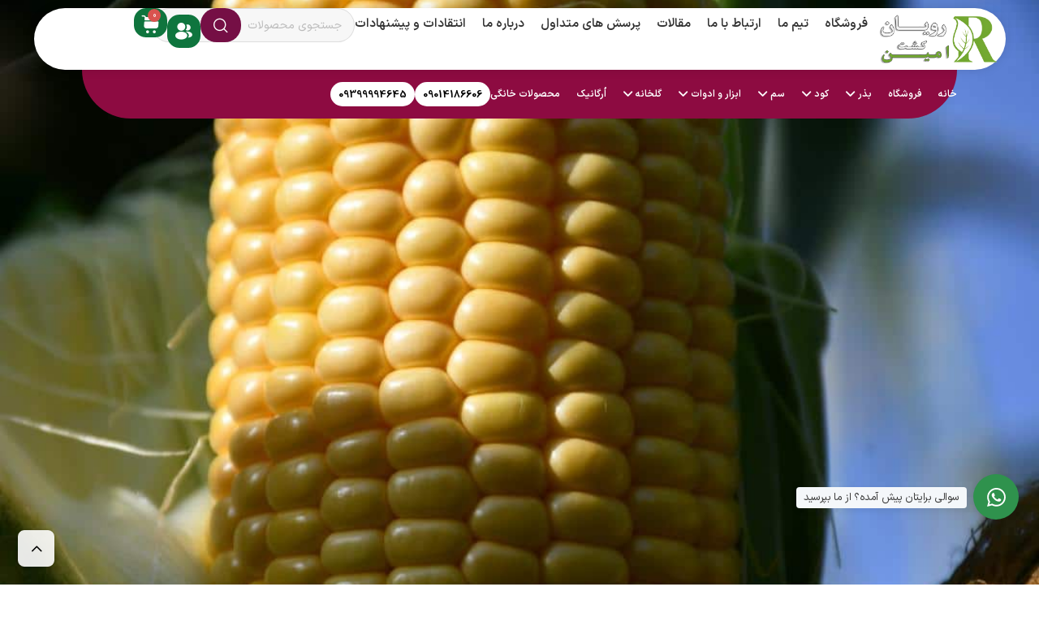

--- FILE ---
content_type: text/html; charset=UTF-8
request_url: https://royanagro.com/tag/%D8%A7%D9%86%D9%88%D8%A7%D8%B9-%D8%B1%D9%88%D8%B4%D9%87%D8%A7%DB%8C-%DA%A9%D8%B4%D8%AA-%D9%88-%DA%A9%D9%88%D8%AF-%D8%AF%D9%87%DB%8C-%D9%81%D9%84%D9%81%D9%84/
body_size: 61806
content:
<!DOCTYPE html>
<html dir="rtl" lang="fa-IR">
<head>
    <meta charset="UTF-8">
    <meta name="viewport" content="width=device-width, initial-scale=1.0, maximum-scale=1.0, user-scalable=no">
    <title>بایگانی‌های انواع روش‌های کشت و کود دهی فلفل - مجتمع كشاورزي مهندسي امين</title>
            <link rel="icon" type="image/png" href="https://royanagro.com/wp-content/themes/royan_theme/inc/assets/img/favicon.png" sizes="96x96" />
        <link rel="shortcut icon" href="https://royanagro.com/wp-content/themes/royan_theme/inc/assets/img/favicon.png" />
        <link rel="apple-touch-icon" sizes="180x180" href="https://royanagro.com/wp-content/themes/royan_theme/inc/assets/img/favicon.png" />
        <meta name="msapplication-TileImage"
              content="https://royanagro.com/wp-content/themes/royan_theme/inc/assets/img/favicon.png"/>
       				<script>document.documentElement.className = document.documentElement.className + ' yes-js js_active js'</script>
			<meta name='robots' content='index, follow, max-image-preview:large, max-snippet:-1, max-video-preview:-1' />
	<style>img:is([sizes="auto" i], [sizes^="auto," i]) { contain-intrinsic-size: 3000px 1500px }</style>
	
	<!-- This site is optimized with the Yoast SEO Premium plugin v20.1 (Yoast SEO v26.7) - https://yoast.com/wordpress/plugins/seo/ -->
	<title>بایگانی‌های انواع روش‌های کشت و کود دهی فلفل - مجتمع كشاورزي مهندسي امين</title>
	<link rel="canonical" href="https://royanagro.com/tag/انواع-روشهای-کشت-و-کود-دهی-فلفل/" />
	<meta property="og:locale" content="fa_IR" />
	<meta property="og:type" content="article" />
	<meta property="og:title" content="بایگانی‌های انواع روش‌های کشت و کود دهی فلفل" />
	<meta property="og:url" content="https://royanagro.com/tag/انواع-روشهای-کشت-و-کود-دهی-فلفل/" />
	<meta property="og:site_name" content="مجتمع كشاورزي مهندسي امين" />
	<meta name="twitter:card" content="summary_large_image" />
	<script type="application/ld+json" class="yoast-schema-graph">{"@context":"https://schema.org","@graph":[{"@type":"CollectionPage","@id":"https://royanagro.com/tag/%d8%a7%d9%86%d9%88%d8%a7%d8%b9-%d8%b1%d9%88%d8%b4%d9%87%d8%a7%db%8c-%da%a9%d8%b4%d8%aa-%d9%88-%da%a9%d9%88%d8%af-%d8%af%d9%87%db%8c-%d9%81%d9%84%d9%81%d9%84/","url":"https://royanagro.com/tag/%d8%a7%d9%86%d9%88%d8%a7%d8%b9-%d8%b1%d9%88%d8%b4%d9%87%d8%a7%db%8c-%da%a9%d8%b4%d8%aa-%d9%88-%da%a9%d9%88%d8%af-%d8%af%d9%87%db%8c-%d9%81%d9%84%d9%81%d9%84/","name":"بایگانی‌های انواع روش‌های کشت و کود دهی فلفل - مجتمع كشاورزي مهندسي امين","isPartOf":{"@id":"https://royanagro.com/#website"},"primaryImageOfPage":{"@id":"https://royanagro.com/tag/%d8%a7%d9%86%d9%88%d8%a7%d8%b9-%d8%b1%d9%88%d8%b4%d9%87%d8%a7%db%8c-%da%a9%d8%b4%d8%aa-%d9%88-%da%a9%d9%88%d8%af-%d8%af%d9%87%db%8c-%d9%81%d9%84%d9%81%d9%84/#primaryimage"},"image":{"@id":"https://royanagro.com/tag/%d8%a7%d9%86%d9%88%d8%a7%d8%b9-%d8%b1%d9%88%d8%b4%d9%87%d8%a7%db%8c-%da%a9%d8%b4%d8%aa-%d9%88-%da%a9%d9%88%d8%af-%d8%af%d9%87%db%8c-%d9%81%d9%84%d9%81%d9%84/#primaryimage"},"thumbnailUrl":"https://royanagro.com/wp-content/uploads/2023/04/فلفل1.jpg","breadcrumb":{"@id":"https://royanagro.com/tag/%d8%a7%d9%86%d9%88%d8%a7%d8%b9-%d8%b1%d9%88%d8%b4%d9%87%d8%a7%db%8c-%da%a9%d8%b4%d8%aa-%d9%88-%da%a9%d9%88%d8%af-%d8%af%d9%87%db%8c-%d9%81%d9%84%d9%81%d9%84/#breadcrumb"},"inLanguage":"fa-IR"},{"@type":"ImageObject","inLanguage":"fa-IR","@id":"https://royanagro.com/tag/%d8%a7%d9%86%d9%88%d8%a7%d8%b9-%d8%b1%d9%88%d8%b4%d9%87%d8%a7%db%8c-%da%a9%d8%b4%d8%aa-%d9%88-%da%a9%d9%88%d8%af-%d8%af%d9%87%db%8c-%d9%81%d9%84%d9%81%d9%84/#primaryimage","url":"https://royanagro.com/wp-content/uploads/2023/04/فلفل1.jpg","contentUrl":"https://royanagro.com/wp-content/uploads/2023/04/فلفل1.jpg","width":800,"height":450,"caption":"انواع روش‌های کشت و کود دهی فلفل"},{"@type":"BreadcrumbList","@id":"https://royanagro.com/tag/%d8%a7%d9%86%d9%88%d8%a7%d8%b9-%d8%b1%d9%88%d8%b4%d9%87%d8%a7%db%8c-%da%a9%d8%b4%d8%aa-%d9%88-%da%a9%d9%88%d8%af-%d8%af%d9%87%db%8c-%d9%81%d9%84%d9%81%d9%84/#breadcrumb","itemListElement":[{"@type":"ListItem","position":1,"name":"خانه","item":"https://royanagro.com/"},{"@type":"ListItem","position":2,"name":"انواع روش‌های کشت و کود دهی فلفل"}]},{"@type":"WebSite","@id":"https://royanagro.com/#website","url":"https://royanagro.com/","name":"مجتمع كشاورزي مهندسي امين","description":"مرجع تخصصی کود/ سم / بذر/ ادوات","publisher":{"@id":"https://royanagro.com/#organization"},"potentialAction":[{"@type":"SearchAction","target":{"@type":"EntryPoint","urlTemplate":"https://royanagro.com/?s={search_term_string}"},"query-input":{"@type":"PropertyValueSpecification","valueRequired":true,"valueName":"search_term_string"}}],"inLanguage":"fa-IR"},{"@type":"Organization","@id":"https://royanagro.com/#organization","name":"فروشگاه رویان","url":"https://royanagro.com/","logo":{"@type":"ImageObject","inLanguage":"fa-IR","@id":"https://royanagro.com/#/schema/logo/image/","url":"https://royanagro.com/wp-content/uploads/2022/02/logo.png","contentUrl":"https://royanagro.com/wp-content/uploads/2022/02/logo.png","width":170,"height":65,"caption":"فروشگاه رویان"},"image":{"@id":"https://royanagro.com/#/schema/logo/image/"}}]}</script>
	<!-- / Yoast SEO Premium plugin. -->


<link rel='dns-prefetch' href='//code.jquery.com' />
<link rel="alternate" type="application/rss+xml" title="مجتمع كشاورزي مهندسي امين &raquo; خوراک" href="https://royanagro.com/feed/" />
<link rel="alternate" type="application/rss+xml" title="مجتمع كشاورزي مهندسي امين &raquo; خوراک دیدگاه‌ها" href="https://royanagro.com/comments/feed/" />
<link rel="alternate" type="application/rss+xml" title="مجتمع كشاورزي مهندسي امين &raquo; انواع روش‌های کشت و کود دهی فلفل خوراک برچسب" href="https://royanagro.com/tag/%d8%a7%d9%86%d9%88%d8%a7%d8%b9-%d8%b1%d9%88%d8%b4%d9%87%d8%a7%db%8c-%da%a9%d8%b4%d8%aa-%d9%88-%da%a9%d9%88%d8%af-%d8%af%d9%87%db%8c-%d9%81%d9%84%d9%81%d9%84/feed/" />
<script type="text/javascript">
/* <![CDATA[ */
window._wpemojiSettings = {"baseUrl":"https:\/\/s.w.org\/images\/core\/emoji\/15.0.3\/72x72\/","ext":".png","svgUrl":"https:\/\/s.w.org\/images\/core\/emoji\/15.0.3\/svg\/","svgExt":".svg","source":{"concatemoji":"https:\/\/royanagro.com\/wp-includes\/js\/wp-emoji-release.min.js?ver=073a855f9a0689078ddd06bb4bf41143"}};
/*! This file is auto-generated */
!function(i,n){var o,s,e;function c(e){try{var t={supportTests:e,timestamp:(new Date).valueOf()};sessionStorage.setItem(o,JSON.stringify(t))}catch(e){}}function p(e,t,n){e.clearRect(0,0,e.canvas.width,e.canvas.height),e.fillText(t,0,0);var t=new Uint32Array(e.getImageData(0,0,e.canvas.width,e.canvas.height).data),r=(e.clearRect(0,0,e.canvas.width,e.canvas.height),e.fillText(n,0,0),new Uint32Array(e.getImageData(0,0,e.canvas.width,e.canvas.height).data));return t.every(function(e,t){return e===r[t]})}function u(e,t,n){switch(t){case"flag":return n(e,"\ud83c\udff3\ufe0f\u200d\u26a7\ufe0f","\ud83c\udff3\ufe0f\u200b\u26a7\ufe0f")?!1:!n(e,"\ud83c\uddfa\ud83c\uddf3","\ud83c\uddfa\u200b\ud83c\uddf3")&&!n(e,"\ud83c\udff4\udb40\udc67\udb40\udc62\udb40\udc65\udb40\udc6e\udb40\udc67\udb40\udc7f","\ud83c\udff4\u200b\udb40\udc67\u200b\udb40\udc62\u200b\udb40\udc65\u200b\udb40\udc6e\u200b\udb40\udc67\u200b\udb40\udc7f");case"emoji":return!n(e,"\ud83d\udc26\u200d\u2b1b","\ud83d\udc26\u200b\u2b1b")}return!1}function f(e,t,n){var r="undefined"!=typeof WorkerGlobalScope&&self instanceof WorkerGlobalScope?new OffscreenCanvas(300,150):i.createElement("canvas"),a=r.getContext("2d",{willReadFrequently:!0}),o=(a.textBaseline="top",a.font="600 32px Arial",{});return e.forEach(function(e){o[e]=t(a,e,n)}),o}function t(e){var t=i.createElement("script");t.src=e,t.defer=!0,i.head.appendChild(t)}"undefined"!=typeof Promise&&(o="wpEmojiSettingsSupports",s=["flag","emoji"],n.supports={everything:!0,everythingExceptFlag:!0},e=new Promise(function(e){i.addEventListener("DOMContentLoaded",e,{once:!0})}),new Promise(function(t){var n=function(){try{var e=JSON.parse(sessionStorage.getItem(o));if("object"==typeof e&&"number"==typeof e.timestamp&&(new Date).valueOf()<e.timestamp+604800&&"object"==typeof e.supportTests)return e.supportTests}catch(e){}return null}();if(!n){if("undefined"!=typeof Worker&&"undefined"!=typeof OffscreenCanvas&&"undefined"!=typeof URL&&URL.createObjectURL&&"undefined"!=typeof Blob)try{var e="postMessage("+f.toString()+"("+[JSON.stringify(s),u.toString(),p.toString()].join(",")+"));",r=new Blob([e],{type:"text/javascript"}),a=new Worker(URL.createObjectURL(r),{name:"wpTestEmojiSupports"});return void(a.onmessage=function(e){c(n=e.data),a.terminate(),t(n)})}catch(e){}c(n=f(s,u,p))}t(n)}).then(function(e){for(var t in e)n.supports[t]=e[t],n.supports.everything=n.supports.everything&&n.supports[t],"flag"!==t&&(n.supports.everythingExceptFlag=n.supports.everythingExceptFlag&&n.supports[t]);n.supports.everythingExceptFlag=n.supports.everythingExceptFlag&&!n.supports.flag,n.DOMReady=!1,n.readyCallback=function(){n.DOMReady=!0}}).then(function(){return e}).then(function(){var e;n.supports.everything||(n.readyCallback(),(e=n.source||{}).concatemoji?t(e.concatemoji):e.wpemoji&&e.twemoji&&(t(e.twemoji),t(e.wpemoji)))}))}((window,document),window._wpemojiSettings);
/* ]]> */
</script>
<link rel='stylesheet' id='yith_woocompare_page-css' href='https://royanagro.com/wp-content/plugins/yith-woocommerce-compare-premium/assets/css/style.css?ver=073a855f9a0689078ddd06bb4bf41143' type='text/css' media='all' />
<style id='yith_woocompare_page-inline-css' type='text/css'>

				#yith-woocompare-cat-nav h3 {
                    color: #333333;
                }
                #yith-woocompare-cat-nav li a {
                    color: #df4343;
                }
                #yith-woocompare-cat-nav li a:hover, #yith-woocompare-cat-nav li .active {
                    color: #333333;
                }
                table.compare-list .remove a {
                    color: #777777;
                }
                table.compare-list .remove a:hover {
                    color: #333333;
                }
                a.button.yith_woocompare_clear, table.compare-list .product_info .button, table.compare-list .add-to-cart .button, table.compare-list .added_to_cart {
                    color: #ffffff;
                    background-color: #00bfd6;
                }
               	a.button.yith_woocompare_clear:hover, table.compare-list .product_info .button:hover, table.compare-list .add-to-cart .button:hover, table.compare-list .added_to_cart:hover {
                    color: #ffffff;
                    background-color: #28bbdc;
                }
                table.compare-list .rating .star-rating {
                    color: #f6c84a;
                }
                #yith-woocompare-related .yith-woocompare-related-title {
                    color: #333333;
                }
                #yith-woocompare-related .related-products .button {
                    color: #ffffff;
                    background-color: #b2b2b2;
                }
                #yith-woocompare-related .related-products .button:hover {
                    color: #ffffff;
                    background-color: #303030;
                }
                #yith-woocompare-share h3 {
                    color: #333333;
                }
                table.compare-list tr.different, table.compare-list tr.different th {
                	background-color: #e4e4e4 !important;
                }
</style>
<link rel='stylesheet' id='jquery-fixedheadertable-style-css' href='https://royanagro.com/wp-content/plugins/yith-woocommerce-compare-premium/assets/css/jquery.dataTables.css?ver=1.10.18' type='text/css' media='all' />
<link rel='stylesheet' id='bdt-uikit-css' href='https://royanagro.com/wp-content/plugins/bdthemes-element-pack/assets/css/bdt-uikit.rtl.css?ver=3.17.11' type='text/css' media='all' />
<link rel='stylesheet' id='ep-helper-css' href='https://royanagro.com/wp-content/plugins/bdthemes-element-pack/assets/css/ep-helper.rtl.css?ver=7.12.7' type='text/css' media='all' />
<style id='wp-emoji-styles-inline-css' type='text/css'>

	img.wp-smiley, img.emoji {
		display: inline !important;
		border: none !important;
		box-shadow: none !important;
		height: 1em !important;
		width: 1em !important;
		margin: 0 0.07em !important;
		vertical-align: -0.1em !important;
		background: none !important;
		padding: 0 !important;
	}
</style>
<link rel='stylesheet' id='wp-block-library-rtl-css' href='https://royanagro.com/wp-includes/css/dist/block-library/style-rtl.min.css?ver=073a855f9a0689078ddd06bb4bf41143' type='text/css' media='all' />
<link rel='stylesheet' id='yith-wcan-shortcodes-css' href='https://royanagro.com/wp-content/plugins/yith-woocommerce-ajax-navigation/assets/css/shortcodes.css?ver=5.16.0' type='text/css' media='all' />
<style id='yith-wcan-shortcodes-inline-css' type='text/css'>
:root{
	--yith-wcan-filters_colors_titles: #434343;
	--yith-wcan-filters_colors_background: #FFFFFF;
	--yith-wcan-filters_colors_accent: #A7144C;
	--yith-wcan-filters_colors_accent_r: 167;
	--yith-wcan-filters_colors_accent_g: 20;
	--yith-wcan-filters_colors_accent_b: 76;
	--yith-wcan-color_swatches_border_radius: 100%;
	--yith-wcan-color_swatches_size: 30px;
	--yith-wcan-labels_style_background: #FFFFFF;
	--yith-wcan-labels_style_background_hover: #A7144C;
	--yith-wcan-labels_style_background_active: #A7144C;
	--yith-wcan-labels_style_text: #434343;
	--yith-wcan-labels_style_text_hover: #FFFFFF;
	--yith-wcan-labels_style_text_active: #FFFFFF;
	--yith-wcan-anchors_style_text: #434343;
	--yith-wcan-anchors_style_text_hover: #A7144C;
	--yith-wcan-anchors_style_text_active: #A7144C;
}
</style>
<link rel='stylesheet' id='jquery-selectBox-css' href='https://royanagro.com/wp-content/plugins/yith-woocommerce-wishlist/assets/css/jquery.selectBox.css?ver=1.2.0' type='text/css' media='all' />
<link rel='stylesheet' id='woocommerce_prettyPhoto_css-rtl-css' href='//royanagro.com/wp-content/plugins/woocommerce/assets/css/prettyPhoto-rtl.css?ver=3.1.6' type='text/css' media='all' />
<link rel='stylesheet' id='yith-wcwl-main-css' href='https://royanagro.com/wp-content/plugins/yith-woocommerce-wishlist/assets/css/style.css?ver=4.11.0' type='text/css' media='all' />
<style id='yith-wcwl-main-inline-css' type='text/css'>
 :root { --color-add-to-wishlist-background: #333333; --color-add-to-wishlist-text: #FFFFFF; --color-add-to-wishlist-border: #333333; --color-add-to-wishlist-background-hover: #333333; --color-add-to-wishlist-text-hover: #FFFFFF; --color-add-to-wishlist-border-hover: #333333; --rounded-corners-radius: 16px; --add-to-cart-rounded-corners-radius: 16px; --color-headers-background: #F4F4F4; --color-share-button-color: #FFFFFF; --color-share-button-color-hover: #FFFFFF; --color-fb-button-background: #39599E; --color-fb-button-background-hover: #595A5A; --color-tw-button-background: #45AFE2; --color-tw-button-background-hover: #595A5A; --color-pr-button-background: #AB2E31; --color-pr-button-background-hover: #595A5A; --color-em-button-background: #FBB102; --color-em-button-background-hover: #595A5A; --color-wa-button-background: #00A901; --color-wa-button-background-hover: #595A5A; --feedback-duration: 3s } 
 :root { --color-add-to-wishlist-background: #333333; --color-add-to-wishlist-text: #FFFFFF; --color-add-to-wishlist-border: #333333; --color-add-to-wishlist-background-hover: #333333; --color-add-to-wishlist-text-hover: #FFFFFF; --color-add-to-wishlist-border-hover: #333333; --rounded-corners-radius: 16px; --add-to-cart-rounded-corners-radius: 16px; --color-headers-background: #F4F4F4; --color-share-button-color: #FFFFFF; --color-share-button-color-hover: #FFFFFF; --color-fb-button-background: #39599E; --color-fb-button-background-hover: #595A5A; --color-tw-button-background: #45AFE2; --color-tw-button-background-hover: #595A5A; --color-pr-button-background: #AB2E31; --color-pr-button-background-hover: #595A5A; --color-em-button-background: #FBB102; --color-em-button-background-hover: #595A5A; --color-wa-button-background: #00A901; --color-wa-button-background-hover: #595A5A; --feedback-duration: 3s } 
</style>
<style id='classic-theme-styles-inline-css' type='text/css'>
/*! This file is auto-generated */
.wp-block-button__link{color:#fff;background-color:#32373c;border-radius:9999px;box-shadow:none;text-decoration:none;padding:calc(.667em + 2px) calc(1.333em + 2px);font-size:1.125em}.wp-block-file__button{background:#32373c;color:#fff;text-decoration:none}
</style>
<style id='global-styles-inline-css' type='text/css'>
:root{--wp--preset--aspect-ratio--square: 1;--wp--preset--aspect-ratio--4-3: 4/3;--wp--preset--aspect-ratio--3-4: 3/4;--wp--preset--aspect-ratio--3-2: 3/2;--wp--preset--aspect-ratio--2-3: 2/3;--wp--preset--aspect-ratio--16-9: 16/9;--wp--preset--aspect-ratio--9-16: 9/16;--wp--preset--color--black: #000000;--wp--preset--color--cyan-bluish-gray: #abb8c3;--wp--preset--color--white: #ffffff;--wp--preset--color--pale-pink: #f78da7;--wp--preset--color--vivid-red: #cf2e2e;--wp--preset--color--luminous-vivid-orange: #ff6900;--wp--preset--color--luminous-vivid-amber: #fcb900;--wp--preset--color--light-green-cyan: #7bdcb5;--wp--preset--color--vivid-green-cyan: #00d084;--wp--preset--color--pale-cyan-blue: #8ed1fc;--wp--preset--color--vivid-cyan-blue: #0693e3;--wp--preset--color--vivid-purple: #9b51e0;--wp--preset--gradient--vivid-cyan-blue-to-vivid-purple: linear-gradient(135deg,rgba(6,147,227,1) 0%,rgb(155,81,224) 100%);--wp--preset--gradient--light-green-cyan-to-vivid-green-cyan: linear-gradient(135deg,rgb(122,220,180) 0%,rgb(0,208,130) 100%);--wp--preset--gradient--luminous-vivid-amber-to-luminous-vivid-orange: linear-gradient(135deg,rgba(252,185,0,1) 0%,rgba(255,105,0,1) 100%);--wp--preset--gradient--luminous-vivid-orange-to-vivid-red: linear-gradient(135deg,rgba(255,105,0,1) 0%,rgb(207,46,46) 100%);--wp--preset--gradient--very-light-gray-to-cyan-bluish-gray: linear-gradient(135deg,rgb(238,238,238) 0%,rgb(169,184,195) 100%);--wp--preset--gradient--cool-to-warm-spectrum: linear-gradient(135deg,rgb(74,234,220) 0%,rgb(151,120,209) 20%,rgb(207,42,186) 40%,rgb(238,44,130) 60%,rgb(251,105,98) 80%,rgb(254,248,76) 100%);--wp--preset--gradient--blush-light-purple: linear-gradient(135deg,rgb(255,206,236) 0%,rgb(152,150,240) 100%);--wp--preset--gradient--blush-bordeaux: linear-gradient(135deg,rgb(254,205,165) 0%,rgb(254,45,45) 50%,rgb(107,0,62) 100%);--wp--preset--gradient--luminous-dusk: linear-gradient(135deg,rgb(255,203,112) 0%,rgb(199,81,192) 50%,rgb(65,88,208) 100%);--wp--preset--gradient--pale-ocean: linear-gradient(135deg,rgb(255,245,203) 0%,rgb(182,227,212) 50%,rgb(51,167,181) 100%);--wp--preset--gradient--electric-grass: linear-gradient(135deg,rgb(202,248,128) 0%,rgb(113,206,126) 100%);--wp--preset--gradient--midnight: linear-gradient(135deg,rgb(2,3,129) 0%,rgb(40,116,252) 100%);--wp--preset--font-size--small: 13px;--wp--preset--font-size--medium: 20px;--wp--preset--font-size--large: 36px;--wp--preset--font-size--x-large: 42px;--wp--preset--spacing--20: 0.44rem;--wp--preset--spacing--30: 0.67rem;--wp--preset--spacing--40: 1rem;--wp--preset--spacing--50: 1.5rem;--wp--preset--spacing--60: 2.25rem;--wp--preset--spacing--70: 3.38rem;--wp--preset--spacing--80: 5.06rem;--wp--preset--shadow--natural: 6px 6px 9px rgba(0, 0, 0, 0.2);--wp--preset--shadow--deep: 12px 12px 50px rgba(0, 0, 0, 0.4);--wp--preset--shadow--sharp: 6px 6px 0px rgba(0, 0, 0, 0.2);--wp--preset--shadow--outlined: 6px 6px 0px -3px rgba(255, 255, 255, 1), 6px 6px rgba(0, 0, 0, 1);--wp--preset--shadow--crisp: 6px 6px 0px rgba(0, 0, 0, 1);}:where(.is-layout-flex){gap: 0.5em;}:where(.is-layout-grid){gap: 0.5em;}body .is-layout-flex{display: flex;}.is-layout-flex{flex-wrap: wrap;align-items: center;}.is-layout-flex > :is(*, div){margin: 0;}body .is-layout-grid{display: grid;}.is-layout-grid > :is(*, div){margin: 0;}:where(.wp-block-columns.is-layout-flex){gap: 2em;}:where(.wp-block-columns.is-layout-grid){gap: 2em;}:where(.wp-block-post-template.is-layout-flex){gap: 1.25em;}:where(.wp-block-post-template.is-layout-grid){gap: 1.25em;}.has-black-color{color: var(--wp--preset--color--black) !important;}.has-cyan-bluish-gray-color{color: var(--wp--preset--color--cyan-bluish-gray) !important;}.has-white-color{color: var(--wp--preset--color--white) !important;}.has-pale-pink-color{color: var(--wp--preset--color--pale-pink) !important;}.has-vivid-red-color{color: var(--wp--preset--color--vivid-red) !important;}.has-luminous-vivid-orange-color{color: var(--wp--preset--color--luminous-vivid-orange) !important;}.has-luminous-vivid-amber-color{color: var(--wp--preset--color--luminous-vivid-amber) !important;}.has-light-green-cyan-color{color: var(--wp--preset--color--light-green-cyan) !important;}.has-vivid-green-cyan-color{color: var(--wp--preset--color--vivid-green-cyan) !important;}.has-pale-cyan-blue-color{color: var(--wp--preset--color--pale-cyan-blue) !important;}.has-vivid-cyan-blue-color{color: var(--wp--preset--color--vivid-cyan-blue) !important;}.has-vivid-purple-color{color: var(--wp--preset--color--vivid-purple) !important;}.has-black-background-color{background-color: var(--wp--preset--color--black) !important;}.has-cyan-bluish-gray-background-color{background-color: var(--wp--preset--color--cyan-bluish-gray) !important;}.has-white-background-color{background-color: var(--wp--preset--color--white) !important;}.has-pale-pink-background-color{background-color: var(--wp--preset--color--pale-pink) !important;}.has-vivid-red-background-color{background-color: var(--wp--preset--color--vivid-red) !important;}.has-luminous-vivid-orange-background-color{background-color: var(--wp--preset--color--luminous-vivid-orange) !important;}.has-luminous-vivid-amber-background-color{background-color: var(--wp--preset--color--luminous-vivid-amber) !important;}.has-light-green-cyan-background-color{background-color: var(--wp--preset--color--light-green-cyan) !important;}.has-vivid-green-cyan-background-color{background-color: var(--wp--preset--color--vivid-green-cyan) !important;}.has-pale-cyan-blue-background-color{background-color: var(--wp--preset--color--pale-cyan-blue) !important;}.has-vivid-cyan-blue-background-color{background-color: var(--wp--preset--color--vivid-cyan-blue) !important;}.has-vivid-purple-background-color{background-color: var(--wp--preset--color--vivid-purple) !important;}.has-black-border-color{border-color: var(--wp--preset--color--black) !important;}.has-cyan-bluish-gray-border-color{border-color: var(--wp--preset--color--cyan-bluish-gray) !important;}.has-white-border-color{border-color: var(--wp--preset--color--white) !important;}.has-pale-pink-border-color{border-color: var(--wp--preset--color--pale-pink) !important;}.has-vivid-red-border-color{border-color: var(--wp--preset--color--vivid-red) !important;}.has-luminous-vivid-orange-border-color{border-color: var(--wp--preset--color--luminous-vivid-orange) !important;}.has-luminous-vivid-amber-border-color{border-color: var(--wp--preset--color--luminous-vivid-amber) !important;}.has-light-green-cyan-border-color{border-color: var(--wp--preset--color--light-green-cyan) !important;}.has-vivid-green-cyan-border-color{border-color: var(--wp--preset--color--vivid-green-cyan) !important;}.has-pale-cyan-blue-border-color{border-color: var(--wp--preset--color--pale-cyan-blue) !important;}.has-vivid-cyan-blue-border-color{border-color: var(--wp--preset--color--vivid-cyan-blue) !important;}.has-vivid-purple-border-color{border-color: var(--wp--preset--color--vivid-purple) !important;}.has-vivid-cyan-blue-to-vivid-purple-gradient-background{background: var(--wp--preset--gradient--vivid-cyan-blue-to-vivid-purple) !important;}.has-light-green-cyan-to-vivid-green-cyan-gradient-background{background: var(--wp--preset--gradient--light-green-cyan-to-vivid-green-cyan) !important;}.has-luminous-vivid-amber-to-luminous-vivid-orange-gradient-background{background: var(--wp--preset--gradient--luminous-vivid-amber-to-luminous-vivid-orange) !important;}.has-luminous-vivid-orange-to-vivid-red-gradient-background{background: var(--wp--preset--gradient--luminous-vivid-orange-to-vivid-red) !important;}.has-very-light-gray-to-cyan-bluish-gray-gradient-background{background: var(--wp--preset--gradient--very-light-gray-to-cyan-bluish-gray) !important;}.has-cool-to-warm-spectrum-gradient-background{background: var(--wp--preset--gradient--cool-to-warm-spectrum) !important;}.has-blush-light-purple-gradient-background{background: var(--wp--preset--gradient--blush-light-purple) !important;}.has-blush-bordeaux-gradient-background{background: var(--wp--preset--gradient--blush-bordeaux) !important;}.has-luminous-dusk-gradient-background{background: var(--wp--preset--gradient--luminous-dusk) !important;}.has-pale-ocean-gradient-background{background: var(--wp--preset--gradient--pale-ocean) !important;}.has-electric-grass-gradient-background{background: var(--wp--preset--gradient--electric-grass) !important;}.has-midnight-gradient-background{background: var(--wp--preset--gradient--midnight) !important;}.has-small-font-size{font-size: var(--wp--preset--font-size--small) !important;}.has-medium-font-size{font-size: var(--wp--preset--font-size--medium) !important;}.has-large-font-size{font-size: var(--wp--preset--font-size--large) !important;}.has-x-large-font-size{font-size: var(--wp--preset--font-size--x-large) !important;}
:where(.wp-block-post-template.is-layout-flex){gap: 1.25em;}:where(.wp-block-post-template.is-layout-grid){gap: 1.25em;}
:where(.wp-block-columns.is-layout-flex){gap: 2em;}:where(.wp-block-columns.is-layout-grid){gap: 2em;}
:root :where(.wp-block-pullquote){font-size: 1.5em;line-height: 1.6;}
</style>
<link rel='stylesheet' id='contact-form-7-css' href='https://royanagro.com/wp-content/plugins/contact-form-7/includes/css/styles.css?ver=6.1.4' type='text/css' media='all' />
<link rel='stylesheet' id='contact-form-7-rtl-css' href='https://royanagro.com/wp-content/plugins/contact-form-7/includes/css/styles-rtl.css?ver=6.1.4' type='text/css' media='all' />
<link rel='stylesheet' id='wccm-style-css' href='https://royanagro.com/wp-content/plugins/woocommerce-compare-list/css/wccm-style.css?ver=1.1.2' type='text/css' media='all' />
<link rel='stylesheet' id='woocommerce-layout-rtl-css' href='https://royanagro.com/wp-content/plugins/woocommerce/assets/css/woocommerce-layout-rtl.css?ver=10.3.7' type='text/css' media='all' />
<link rel='stylesheet' id='woocommerce-smallscreen-rtl-css' href='https://royanagro.com/wp-content/plugins/woocommerce/assets/css/woocommerce-smallscreen-rtl.css?ver=10.3.7' type='text/css' media='only screen and (max-width: 768px)' />
<link rel='stylesheet' id='woocommerce-general-rtl-css' href='https://royanagro.com/wp-content/plugins/woocommerce/assets/css/woocommerce-rtl.css?ver=10.3.7' type='text/css' media='all' />
<style id='woocommerce-inline-inline-css' type='text/css'>
.woocommerce form .form-row .required { visibility: visible; }
</style>
<link rel='stylesheet' id='jquery-colorbox-css' href='https://royanagro.com/wp-content/plugins/yith-woocommerce-compare-premium/assets/css/colorbox.css?ver=073a855f9a0689078ddd06bb4bf41143' type='text/css' media='all' />
<link rel='stylesheet' id='brands-styles-css' href='https://royanagro.com/wp-content/plugins/woocommerce/assets/css/brands.css?ver=10.3.7' type='text/css' media='all' />
<link rel='stylesheet' id='chat-css' href='https://royanagro.com/wp-content/themes/royan_theme/inc/chat/chat.css?ver=073a855f9a0689078ddd06bb4bf41143' type='text/css' media='all' />
<link rel='stylesheet' id='elementor-frontend-css' href='https://royanagro.com/wp-content/plugins/elementor/assets/css/frontend.min.css?ver=3.34.1' type='text/css' media='all' />
<link rel='stylesheet' id='fontsawesome-css' href='https://royanagro.com/wp-content/themes/royan_theme/inc/assets/css/elementor/lib/font-awesome/css/font-awesome.min.css?ver=073a855f9a0689078ddd06bb4bf41143' type='text/css' media='all' />
<link rel='stylesheet' id='widget-woocommerce-menu-cart-css' href='https://royanagro.com/wp-content/themes/royan_theme/inc/assets/css/elementor-pro/assets/css/widget-woocommerce-menu-cart-rtl.min.css?ver=073a855f9a0689078ddd06bb4bf41143' type='text/css' media='all' />
<link rel='stylesheet' id='widget-nav-menu-css' href='https://royanagro.com/wp-content/themes/royan_theme/inc/assets/css/elementor-pro/assets/css/widget-nav-menu-rtl.min.css?ver=073a855f9a0689078ddd06bb4bf41143' type='text/css' media='all' />
<link rel='stylesheet' id='widget-icon-list-css' href='https://royanagro.com/wp-content/plugins/elementor/assets/css/widget-icon-list-rtl.min.css?ver=3.34.1' type='text/css' media='all' />
<link rel='stylesheet' id='e-animation-bounceIn-css' href='https://royanagro.com/wp-content/plugins/elementor/assets/lib/animations/styles/bounceIn.min.css?ver=3.34.1' type='text/css' media='all' />
<link rel='stylesheet' id='mme-font-css' href='https://royanagro.com/wp-content/themes/royan_theme/inc/assets/css/elementor-pro/fonts.css?ver=073a855f9a0689078ddd06bb4bf41143' type='text/css' media='all' />
<link rel='stylesheet' id='swiper-css' href='https://royanagro.com/wp-content/plugins/elementor/assets/lib/swiper/v8/css/swiper.min.css?ver=8.4.5' type='text/css' media='all' />
<link rel='stylesheet' id='e-swiper-css' href='https://royanagro.com/wp-content/plugins/elementor/assets/css/conditionals/e-swiper.min.css?ver=3.34.1' type='text/css' media='all' />
<link rel='stylesheet' id='elementor-post-26050-css' href='https://royanagro.com/wp-content/themes/royan_theme/inc/assets/css/elementor/css/pst_man.css?ver=073a855f9a0689078ddd06bb4bf41143' type='text/css' media='all' />
<link rel='stylesheet' id='xts-style-css' href='https://royanagro.com/wp-content/themes/royan_theme/inc/assets/style_main.css?ver=073a855f9a0689078ddd06bb4bf41143' type='text/css' media='all' />
<link rel='stylesheet' id='ts-style-header-css' href='https://royanagro.com/wp-content/themes/royan_theme/inc/assets/css/ts-header.css?ver=073a855f9a0689078ddd06bb4bf41143' type='text/css' media='all' />
<link rel='stylesheet' id='icons-icomoon-css' href='https://royanagro.com/wp-content/themes/royan_theme/inc/assets/css/icomoon/style.css?ver=073a855f9a0689078ddd06bb4bf41143' type='text/css' media='all' />
<link rel='stylesheet' id='rtl_st-css' href='https://royanagro.com/wp-content/themes/royan_theme/inc/assets/rtl_st.css?ver=073a855f9a0689078ddd06bb4bf41143' type='text/css' media='all' />
<link rel='stylesheet' id='wp-b-style-css' href='https://royanagro.com/wp-content/themes/royan_theme/style.css?ver=1.3.0' type='text/css' media='all' />
<link rel='stylesheet' id='wp-pagenavi-css' href='https://royanagro.com/wp-content/plugins/wp-pagenavi/pagenavi-css.css?ver=2.70' type='text/css' media='all' />
<script type="text/javascript" src="https://royanagro.com/wp-includes/js/jquery/jquery.min.js?ver=3.7.1" id="jquery-core-js"></script>
<script type="text/javascript" src="https://royanagro.com/wp-includes/js/jquery/jquery-migrate.min.js?ver=3.4.1" id="jquery-migrate-js"></script>
<script type="text/javascript" src="https://royanagro.com/wp-content/plugins/woocommerce/assets/js/jquery-blockui/jquery.blockUI.min.js?ver=2.7.0-wc.10.3.7" id="wc-jquery-blockui-js" data-wp-strategy="defer"></script>
<script type="text/javascript" id="wc-add-to-cart-js-extra">
/* <![CDATA[ */
var wc_add_to_cart_params = {"ajax_url":"\/wp-admin\/admin-ajax.php","wc_ajax_url":"\/?wc-ajax=%%endpoint%%","i18n_view_cart":"\u0645\u0634\u0627\u0647\u062f\u0647 \u0633\u0628\u062f \u062e\u0631\u06cc\u062f","cart_url":"https:\/\/royanagro.com\/cart\/","is_cart":"","cart_redirect_after_add":"no"};
/* ]]> */
</script>
<script type="text/javascript" src="https://royanagro.com/wp-content/plugins/woocommerce/assets/js/frontend/add-to-cart.min.js?ver=10.3.7" id="wc-add-to-cart-js" data-wp-strategy="defer"></script>
<script type="text/javascript" src="https://royanagro.com/wp-content/plugins/woocommerce/assets/js/js-cookie/js.cookie.min.js?ver=2.1.4-wc.10.3.7" id="wc-js-cookie-js" defer="defer" data-wp-strategy="defer"></script>
<script type="text/javascript" id="woocommerce-js-extra">
/* <![CDATA[ */
var woocommerce_params = {"ajax_url":"\/wp-admin\/admin-ajax.php","wc_ajax_url":"\/?wc-ajax=%%endpoint%%","i18n_password_show":"\u0646\u0645\u0627\u06cc\u0634 \u0631\u0645\u0632\u0639\u0628\u0648\u0631","i18n_password_hide":"Hide password"};
/* ]]> */
</script>
<script type="text/javascript" src="https://royanagro.com/wp-content/plugins/woocommerce/assets/js/frontend/woocommerce.min.js?ver=10.3.7" id="woocommerce-js" defer="defer" data-wp-strategy="defer"></script>
<script type="text/javascript" src="https://royanagro.com/wp-content/plugins/js_composer/assets/js/vendors/woocommerce-add-to-cart.js?ver=6.10.0" id="vc_woocommerce-add-to-cart-js-js"></script>
<link rel="https://api.w.org/" href="https://royanagro.com/wp-json/" /><link rel="alternate" title="JSON" type="application/json" href="https://royanagro.com/wp-json/wp/v2/tags/566" /><link rel="EditURI" type="application/rsd+xml" title="RSD" href="https://royanagro.com/xmlrpc.php?rsd" />
<meta name="generator" content="Redux 4.5.6" />	<noscript><style>.woocommerce-product-gallery{ opacity: 1 !important; }</style></noscript>
	<meta name="generator" content="Elementor 3.34.1; features: additional_custom_breakpoints; settings: css_print_method-external, google_font-enabled, font_display-swap">
			<style>
				.e-con.e-parent:nth-of-type(n+4):not(.e-lazyloaded):not(.e-no-lazyload),
				.e-con.e-parent:nth-of-type(n+4):not(.e-lazyloaded):not(.e-no-lazyload) * {
					background-image: none !important;
				}
				@media screen and (max-height: 1024px) {
					.e-con.e-parent:nth-of-type(n+3):not(.e-lazyloaded):not(.e-no-lazyload),
					.e-con.e-parent:nth-of-type(n+3):not(.e-lazyloaded):not(.e-no-lazyload) * {
						background-image: none !important;
					}
				}
				@media screen and (max-height: 640px) {
					.e-con.e-parent:nth-of-type(n+2):not(.e-lazyloaded):not(.e-no-lazyload),
					.e-con.e-parent:nth-of-type(n+2):not(.e-lazyloaded):not(.e-no-lazyload) * {
						background-image: none !important;
					}
				}
			</style>
			<meta name="generator" content="Powered by WPBakery Page Builder - drag and drop page builder for WordPress."/>
<noscript><style> .wpb_animate_when_almost_visible { opacity: 1; }</style></noscript></head>


<body data-rsssl=1 class="rtl archive tag tag-566 wp-custom-logo elementor-default elementor-kit-13848 elementor-page-26050 theme-royan_theme woocommerce-no-js yith-wcan-free wpb-js-composer js-comp-ver-6.10.0 vc_responsive elementor-kit-6606">


<div class="xts-site-wrapper">
    <div id="hide-header" style="display: none !important;"></div>

    <header
            class="elementor elementor-40529 elementor-location-header" data-elementor-post-type="elementor_library">


        <header class="elementor-element elementor-element-df623cc elementor-hidden-tablet elementor-hidden-mobile e-flex e-con-boxed xts-section-disabled e-con e-parent"
                data-id="df623cc" data-element_type="container">
            <div class="e-con-inner">
                <div id="stk_header"
                     class="elementor-element elementor-element-ccf1bca e-con-full e-flex xts-section-disabled e-con e-child"
                     data-id="ccf1bca" data-element_type="container"
                     data-settings="{&quot;background_background&quot;:&quot;classic&quot;,&quot;sticky&quot;:&quot;top&quot;,&quot;sticky_offset&quot;:10,&quot;sticky_on&quot;:[&quot;desktop&quot;,&quot;tablet&quot;,&quot;mobile&quot;],&quot;sticky_effects_offset&quot;:0,&quot;sticky_anchor_link_offset&quot;:0}">
                                            <div class="elementor-element elementor-element-1f725e4 e-con-full e-flex xts-section-disabled e-con e-child"
                             data-id="1f725e4" data-element_type="container">
                            <div class="elementor-element elementor-element-cc4cf2e elementor-widget elementor-widget-image"
                                 data-id="cc4cf2e" data-element_type="widget" data-widget_type="image.default">
                                <div class="elementor-widget-container">
                                    <a href="https://royanagro.com">
                                        <img   src="https://royanagro.com/wp-content/themes/royan_theme/inc/assets/img/logo-top.png"  class="attachment-full size-full" alt="مجتمع كشاورزي مهندسي امين" style=" max-height:60px;" /> </a>
                                </div>
                            </div>
                        </div>
                    

                    <div class="elementor-element elementor-element-557b216 e-con-full e-flex xts-section-disabled e-con e-child"
                         data-id="557b216" data-element_type="container">
                        <div class="elementor-element elementor-element-6e84cea elementor-widget__width-auto elementor-widget elementor-widget-xts_mega_menu"
                             data-id="6e84cea" data-element_type="widget" data-widget_type="xts_mega_menu.default">
                            <div class="elementor-widget-container">
                                <div class="xts-mega-menu">
                                    <div class="rtlmko xts-nav-wrapper xts-textalign-left"><ul id="menu-%d8%af%d8%b3%d8%aa%d8%b1%d8%b3%db%8c-%d8%b3%d8%b1%db%8c%d8%b9" class="menu xts-nav xts-nav-mega  xts-design-horizontal xts-style-default xts-indicator-style-chevron xts-gap-s xts-direction-h"><li id="menu-item-10386" class="menu-item menu-item-type-post_type menu-item-object-page menu-item-10386 xts-event-hover"><a href="https://royanagro.com/shop/" class="xts-nav-link">فروشگاه</a></li>
<li id="menu-item-10457" class="menu-item menu-item-type-post_type menu-item-object-page menu-item-10457 xts-event-hover"><a href="https://royanagro.com/our-team/" class="xts-nav-link">تیم ما</a></li>
<li id="menu-item-10462" class="menu-item menu-item-type-post_type menu-item-object-page menu-item-10462 xts-event-hover"><a href="https://royanagro.com/%d8%a7%d8%b1%d8%aa%d8%a8%d8%a7%d8%b7-%d8%a8%d8%a7-%d9%85%d8%a7-2/" class="xts-nav-link">ارتباط با ما</a></li>
<li id="menu-item-10315" class="menu-item menu-item-type-taxonomy menu-item-object-category menu-item-10315 xts-event-hover"><a href="https://royanagro.com/category/%d9%85%d9%82%d8%a7%d9%84%d8%a7%d8%aa-%da%a9%d8%b4%d8%a7%d9%88%d8%b1%d8%b2%db%8c/" class="xts-nav-link">مقالات</a></li>
<li id="menu-item-10486" class="menu-item menu-item-type-post_type menu-item-object-page menu-item-10486 xts-event-hover"><a href="https://royanagro.com/%d9%be%d8%b1%d8%b3%d8%b4-%d9%87%d8%a7%db%8c-%d9%85%d8%aa%d8%af%d8%a7%d9%88%d9%84/" class="xts-nav-link">پرسش های متداول</a></li>
<li id="menu-item-10640" class="menu-item menu-item-type-post_type menu-item-object-page menu-item-10640 xts-event-hover"><a href="https://royanagro.com/%d8%af%d8%b1%d8%a8%d8%a7%d8%b1%d9%87-%d9%85%d8%a7-3/" class="xts-nav-link">درباره ما</a></li>
<li id="menu-item-10916" class="menu-item menu-item-type-post_type menu-item-object-page menu-item-10916 xts-event-hover"><a href="https://royanagro.com/%d8%a7%d9%86%d8%aa%d9%82%d8%a7%d8%af%d8%a7%d8%aa-%d9%88-%d9%be%db%8c%d8%b4%d9%86%d9%87%d8%a7%d8%af%d8%a7%d8%aa/" class="xts-nav-link">انتقادات و پیشنهادات</a></li>
</ul></div>
                                </div>
                            </div>
                        </div>
                        <div class="elementor-element elementor-element-2e540bb elementor-widget__width-inherit search elementor-widget elementor-widget-xts_ajax_search"
                             data-id="2e540bb" data-element_type="widget" data-widget_type="xts_ajax_search.default">
                            <div class="elementor-widget-container">

                                <div class="xts-search-wrapper xts-search-form">


                                    <form role="search" method="get"
                                          class="searchform xts-style-with-bg xts-ajax-search"
                                          action="https://royanagro.com" data-thumbnail="1" data-price="1"
                                          data-post_type="product" data-count="12" data-categories_on_results="no"
                                          data-sku="no" data-symbols_count="3">
                                        <div class="searchform-input">
                                            <input type="text" class="s" placeholder="جستجوی محصولات" value=""
                                                   name="s"/>
                                            <input type="hidden" name="post_type" value="product">

                                        </div>

                                        <button type="submit" class="searchsubmit">

			<span class="submit-text">
				جستجو			</span>
                                        </button>
                                    </form>


                                    <div class="xts-search-results-wrapper">
                                        <div class="xts-dropdown xts-search-results xts-scroll">
                                            <div class="xts-dropdown-inner xts-scroll-content"></div>
                                        </div>
                                    </div>

                                </div>
                            </div>
                        </div>
                    </div>
                    <div class="elementor-element elementor-element-6b0dfc4 e-con-full e-flex xts-section-disabled e-con e-child"
                         data-id="6b0dfc4" data-element_type="container">
                        <div class="elementor-element elementor-element-13c5456 elementor-view-stacked elementor-shape-rounded elementor-widget elementor-widget-icon"
                             data-id="13c5456" data-element_type="widget" data-widget_type="icon.default">
                            <div class="elementor-widget-container">
                                <div class="elementor-icon-wrapper">
                                    <a class="elementor-icon" href="https://royanagro.com/my-account/">
                                        <i aria-hidden="true" class="icon icon-profile-2user"></i> </a>
                                </div>
                            </div>
                        </div>
                        <div class="elementor-element elementor-element-66d12a4 toggle-icon--custom elementor-menu-cart--items-indicator-bubble elementor-menu-cart--cart-type-side-cart elementor-menu-cart--show-remove-button-yes elementor-widget elementor-widget-woocommerce-menu-cart mini_ctr"
                             data-id="66d12a4" data-element_type="widget"
                             data-settings="{&quot;automatically_open_cart&quot;:&quot;yes&quot;,&quot;cart_type&quot;:&quot;side-cart&quot;,&quot;open_cart&quot;:&quot;click&quot;}"
                             data-widget_type="woocommerce-menu-cart.default">
                            <div class="elementor-widget-container">
                                <div class="elementor-menu-cart__wrapper">
                                    <div class="elementor-menu-cart__toggle_wrapper">
                                        <div class="elementor-menu-cart__container elementor-lightbox"
                                             aria-hidden="true">
                                            <div class="elementor-menu-cart__main" aria-hidden="true">
                                                <div class="elementor-menu-cart__close-button-custom">
                                                    <svg class="e-close-cart-custom-icon e-font-icon-svg e-fas-times-circle"
                                                         aria-hidden="true" viewBox="0 0 512 512"
                                                         xmlns="http://www.w3.org/2000/svg">
                                                        <path d="M256 8C119 8 8 119 8 256s111 248 248 248 248-111 248-248S393 8 256 8zm121.6 313.1c4.7 4.7 4.7 12.3 0 17L338 377.6c-4.7 4.7-12.3 4.7-17 0L256 312l-65.1 65.6c-4.7 4.7-12.3 4.7-17 0L134.4 338c-4.7-4.7-4.7-12.3 0-17l65.6-65-65.6-65.1c-4.7-4.7-4.7-12.3 0-17l39.6-39.6c4.7-4.7 12.3-4.7 17 0l65 65.7 65.1-65.6c4.7-4.7 12.3-4.7 17 0l39.6 39.6c4.7 4.7 4.7 12.3 0 17L312 256l65.6 65.1z"></path>
                                                    </svg>
                                                </div>
                                                <div class="widget_shopping_cart_content">
                                                    

	<p class="woocommerce-mini-cart__empty-message">سبد خرید شما خالی است.</p>


                                                </div>
                                            </div>
                                        </div>
                                        <div class="elementor-menu-cart__toggle elementor-button-wrapper">
                                            <a id="elementor-menu-cart__toggle_button" href="https://royanagro.com/cart/"
                                               class="elementor-menu-cart__toggle_button elementor-button elementor-size-sm"
                                               aria-expanded="false">
                                                <span class="elementor-button-text"><span
                                                            class="woocommerce-Price-amount amount"><bdi>۰<span
                                                                    class="woocommerce-Price-currencySymbol">تومان</span></bdi></span></span>
                                                <span class="elementor-button-icon">
					<span class="elementor-button-icon-qty" data-counter="0">0</span>
					<i class="e-toggle-cart-custom-icon icon icon-shopping-cart" aria-hidden="true"></i>					<span
                                                            class="elementor-screen-only">سبد خرید</span>
				</span>
                                            </a>
                                        </div>
                                    </div>
                                </div> <!-- close elementor-menu-cart__wrapper -->
                            </div>
                        </div>
                    </div>
                </div>
                <header class="elementor-element elementor-element-a3dbaf6 e-con-full elementor-hidden-tablet elementor-hidden-mobile e-flex xts-section-disabled e-con e-child"
                        data-id="a3dbaf6" data-element_type="container"
                       >
                    <div class="elementor-element elementor-element-1129556 elementor-widget elementor-widget-xts_mega_menu"
                         data-id="1129556" data-element_type="widget" data-widget_type="xts_mega_menu.default">
                        <div class="elementor-widget-container">
                            <div class="xts-mega-menu">

                                <div class="xts-nav-wrapper xts-textalign-center">
                                    <div class="xts-nav-wrapper xts-textalign-left"><ul id="menu-%d9%85%d9%86%d9%88%db%8c-%d8%a7%d8%b5%d9%84%db%8c-%d8%b3%d8%a7%db%8c%d8%aa" class="menu xts-nav xts-nav-mega  xts-design-horizontal xts-style-default xts-indicator-style-chevron xts-gap-s xts-direction-h"><li id="menu-item-10321" class="menu-item menu-item-type-custom menu-item-object-custom menu-item-home menu-item-10321 xts-event-hover"><a href="https://royanagro.com/" class="xts-nav-link">خانه</a></li>
<li id="menu-item-10641" class="menu-item menu-item-type-post_type menu-item-object-page menu-item-10641 xts-event-hover"><a href="https://royanagro.com/shop/" class="xts-nav-link">فروشگاه</a></li>
<li id="menu-item-10917" class="menu-item menu-item-type-taxonomy menu-item-object-product_cat menu-item-has-children menu-item-10917 xts-event-hover"><a href="https://royanagro.com/product-category/seed/" class="xts-nav-link">بذر</a>
<div class="xts-dropdown xts-dropdown-menu xts-style-default">

<div class="container xts-dropdown-inner">

<ul class="sub-menu xts-sub-menu">
	<li id="menu-item-10920" class="menu-item menu-item-type-taxonomy menu-item-object-product_cat menu-item-has-children menu-item-10920 xts-event-hover"><a href="https://royanagro.com/product-category/seed/%d8%a8%d8%b0%d8%b1-%d8%b5%db%8c%d9%81%db%8c-%d8%ac%d8%a7%d8%aa/" class="xts-nav-link">بذر صیفی جات</a>
<div class="xts-dropdown xts-dropdown-menu xts-style-default">

<div class="container xts-dropdown-inner">

	<ul class="sub-menu xts-sub-menu">
		<li id="menu-item-10928" class="menu-item menu-item-type-taxonomy menu-item-object-product_cat menu-item-10928 xts-event-hover"><a href="https://royanagro.com/product-category/seed/%d8%a8%d8%b0%d8%b1-%d8%b5%db%8c%d9%81%db%8c-%d8%ac%d8%a7%d8%aa/%d8%a8%d8%b0%d8%b1-%da%af%d9%88%d8%ac%d9%87/" class="xts-nav-link">بذر گوجه</a></li>
		<li id="menu-item-10924" class="menu-item menu-item-type-taxonomy menu-item-object-product_cat menu-item-10924 xts-event-hover"><a href="https://royanagro.com/product-category/seed/%d8%a8%d8%b0%d8%b1-%d8%b5%db%8c%d9%81%db%8c-%d8%ac%d8%a7%d8%aa/%d8%a8%d8%b0%d8%b1-%d8%ae%db%8c%d8%a7%d8%b1/" class="xts-nav-link">بذر خیار</a></li>
		<li id="menu-item-10930" class="menu-item menu-item-type-taxonomy menu-item-object-product_cat menu-item-10930 xts-event-hover"><a href="https://royanagro.com/product-category/seed/%d8%a8%d8%b0%d8%b1-%d8%b5%db%8c%d9%81%db%8c-%d8%ac%d8%a7%d8%aa/%d8%a8%d8%b0%d8%b1-%d9%87%d9%86%d8%af%d9%88%d8%a7%d9%86%d9%87/" class="xts-nav-link">بذر هندوانه</a></li>
		<li id="menu-item-10929" class="menu-item menu-item-type-taxonomy menu-item-object-product_cat menu-item-10929 xts-event-hover"><a href="https://royanagro.com/product-category/seed/%d8%a8%d8%b0%d8%b1-%d8%b5%db%8c%d9%81%db%8c-%d8%ac%d8%a7%d8%aa/%d8%a8%d8%b0%d8%b1-%d9%85%d9%84%d9%88%d9%86%d8%8c%d8%a8%d8%b0%d8%b1-%d8%ae%d8%b1%d8%a8%d8%b2%d9%87-%d9%88-%d8%b7%d8%a7%d9%84%d8%a8%db%8c/" class="xts-nav-link">بذر ملون،بذر خربزه و طالبی</a></li>
		<li id="menu-item-10923" class="menu-item menu-item-type-taxonomy menu-item-object-product_cat menu-item-10923 xts-event-hover"><a href="https://royanagro.com/product-category/seed/%d8%a8%d8%b0%d8%b1-%d8%b5%db%8c%d9%81%db%8c-%d8%ac%d8%a7%d8%aa/%d8%a8%d8%b0%d8%b1-%d9%be%db%8c%d8%a7%d8%b2/" class="xts-nav-link">بذر پیاز</a></li>
		<li id="menu-item-10921" class="menu-item menu-item-type-taxonomy menu-item-object-product_cat menu-item-10921 xts-event-hover"><a href="https://royanagro.com/product-category/seed/%d8%a8%d8%b0%d8%b1-%d8%b5%db%8c%d9%81%db%8c-%d8%ac%d8%a7%d8%aa/%d8%a8%d8%b0%d8%b1-%d8%a8%d8%a7%d8%af%d9%85%d8%ac%d8%a7%d9%86/" class="xts-nav-link">بذر بادمجان</a></li>
		<li id="menu-item-10927" class="menu-item menu-item-type-taxonomy menu-item-object-product_cat menu-item-10927 xts-event-hover"><a href="https://royanagro.com/product-category/seed/%d8%a8%d8%b0%d8%b1-%d8%b5%db%8c%d9%81%db%8c-%d8%ac%d8%a7%d8%aa/%d8%a8%d8%b0%d8%b1-%da%a9%d8%af%d9%88/" class="xts-nav-link">بذر کدو</a></li>
		<li id="menu-item-10925" class="menu-item menu-item-type-taxonomy menu-item-object-product_cat menu-item-10925 xts-event-hover"><a href="https://royanagro.com/product-category/seed/%d8%a8%d8%b0%d8%b1-%d8%b5%db%8c%d9%81%db%8c-%d8%ac%d8%a7%d8%aa/%d8%a8%d8%b0%d8%b1-%d9%81%d9%84%d9%81%d9%84-%d8%af%d9%84%d9%85%d9%87-%d8%a7%db%8c/" class="xts-nav-link">بذر فلفل دلمه ای</a></li>
		<li id="menu-item-10926" class="menu-item menu-item-type-taxonomy menu-item-object-product_cat menu-item-10926 xts-event-hover"><a href="https://royanagro.com/product-category/seed/%d8%a8%d8%b0%d8%b1-%d8%b5%db%8c%d9%81%db%8c-%d8%ac%d8%a7%d8%aa/%d8%a8%d8%b0%d8%b1-%d9%81%d9%84%d9%81%d9%84-%d9%82%d9%84%d9%85%db%8c/" class="xts-nav-link">بذر فلفل قلمی</a></li>
		<li id="menu-item-10922" class="menu-item menu-item-type-taxonomy menu-item-object-product_cat menu-item-10922 xts-event-hover"><a href="https://royanagro.com/product-category/seed/%d8%a8%d8%b0%d8%b1-%d8%b5%db%8c%d9%81%db%8c-%d8%ac%d8%a7%d8%aa/%d8%a8%d8%b0%d8%b1-%d8%a8%d8%a7%d9%85%db%8c%d9%87/" class="xts-nav-link">بذر بامیه</a></li>
	</ul>
	</div></div>
</li>
	<li id="menu-item-10919" class="menu-item menu-item-type-taxonomy menu-item-object-product_cat menu-item-has-children menu-item-10919 xts-event-hover"><a href="https://royanagro.com/product-category/seed/%d8%a8%d8%b0%d8%b1-%d8%b3%d8%a8%d8%b2%db%8c%d8%ac%d8%a7%d8%aa/" class="xts-nav-link">بذر سبزیجات</a>
<div class="xts-dropdown xts-dropdown-menu xts-style-default">

<div class="container xts-dropdown-inner">

	<ul class="sub-menu xts-sub-menu">
		<li id="menu-item-10934" class="menu-item menu-item-type-taxonomy menu-item-object-product_cat menu-item-10934 xts-event-hover"><a href="https://royanagro.com/product-category/seed/%d8%a8%d8%b0%d8%b1-%d8%b3%d8%a8%d8%b2%db%8c%d8%ac%d8%a7%d8%aa/%d8%a8%d8%b0%d8%b1-%d8%a7%d8%b3%d9%81%d9%86%d8%a7%d8%ac/" class="xts-nav-link">بذر اسفناج</a></li>
		<li id="menu-item-10935" class="menu-item menu-item-type-taxonomy menu-item-object-product_cat menu-item-10935 xts-event-hover"><a href="https://royanagro.com/product-category/seed/%d8%a8%d8%b0%d8%b1-%d8%b3%d8%a8%d8%b2%db%8c%d8%ac%d8%a7%d8%aa/%d8%a8%d8%b0%d8%b1-%d8%aa%d8%b1%d9%87/" class="xts-nav-link">بذر تره</a></li>
		<li id="menu-item-10936" class="menu-item menu-item-type-taxonomy menu-item-object-product_cat menu-item-10936 xts-event-hover"><a href="https://royanagro.com/product-category/seed/%d8%a8%d8%b0%d8%b1-%d8%b3%d8%a8%d8%b2%db%8c%d8%ac%d8%a7%d8%aa/%d8%a8%d8%b0%d8%b1-%d8%ac%d8%b9%d9%81%d8%b1%db%8c/" class="xts-nav-link">بذر جعفری</a></li>
		<li id="menu-item-10937" class="menu-item menu-item-type-taxonomy menu-item-object-product_cat menu-item-10937 xts-event-hover"><a href="https://royanagro.com/product-category/seed/%d8%a8%d8%b0%d8%b1-%d8%b3%d8%a8%d8%b2%db%8c%d8%ac%d8%a7%d8%aa/%d8%a8%d8%b0%d8%b1-%d8%ae%d8%b1%d9%81%d9%87/" class="xts-nav-link">بذر خرفه</a></li>
		<li id="menu-item-10938" class="menu-item menu-item-type-taxonomy menu-item-object-product_cat menu-item-10938 xts-event-hover"><a href="https://royanagro.com/product-category/seed/%d8%a8%d8%b0%d8%b1-%d8%b3%d8%a8%d8%b2%db%8c%d8%ac%d8%a7%d8%aa/%d8%a8%d8%b0%d8%b1-%d8%b1%db%8c%d8%ad%d8%a7%d9%86/" class="xts-nav-link">بذر ریحان</a></li>
		<li id="menu-item-10939" class="menu-item menu-item-type-taxonomy menu-item-object-product_cat menu-item-10939 xts-event-hover"><a href="https://royanagro.com/product-category/seed/%d8%a8%d8%b0%d8%b1-%d8%b3%d8%a8%d8%b2%db%8c%d8%ac%d8%a7%d8%aa/%d8%a8%d8%b0%d8%b1-%d8%b4%d8%a7%d9%87%db%8c/" class="xts-nav-link">بذر شاهی</a></li>
		<li id="menu-item-10940" class="menu-item menu-item-type-taxonomy menu-item-object-product_cat menu-item-10940 xts-event-hover"><a href="https://royanagro.com/product-category/seed/%d8%a8%d8%b0%d8%b1-%d8%b3%d8%a8%d8%b2%db%8c%d8%ac%d8%a7%d8%aa/%d8%a8%d8%b0%d8%b1-%d8%b4%d9%86%d8%a8%d9%84%db%8c%d9%84%d9%87/" class="xts-nav-link">بذر شنبلیله</a></li>
		<li id="menu-item-10941" class="menu-item menu-item-type-taxonomy menu-item-object-product_cat menu-item-10941 xts-event-hover"><a href="https://royanagro.com/product-category/seed/%d8%a8%d8%b0%d8%b1-%d8%b3%d8%a8%d8%b2%db%8c%d8%ac%d8%a7%d8%aa/%d8%a8%d8%b0%d8%b1-%d8%b4%d9%88%db%8c%d8%af/" class="xts-nav-link">بذر شوید</a></li>
		<li id="menu-item-10942" class="menu-item menu-item-type-taxonomy menu-item-object-product_cat menu-item-10942 xts-event-hover"><a href="https://royanagro.com/product-category/seed/%d8%a8%d8%b0%d8%b1-%d8%b3%d8%a8%d8%b2%db%8c%d8%ac%d8%a7%d8%aa/%d8%a8%d8%b0%d8%b1-%da%a9%d8%a7%d9%87%d9%88/" class="xts-nav-link">بذر کاهو</a></li>
		<li id="menu-item-10943" class="menu-item menu-item-type-taxonomy menu-item-object-product_cat menu-item-10943 xts-event-hover"><a href="https://royanagro.com/product-category/seed/%d8%a8%d8%b0%d8%b1-%d8%b3%d8%a8%d8%b2%db%8c%d8%ac%d8%a7%d8%aa/%d8%a8%d8%b0%d8%b1-%da%a9%d9%84%d9%85-%d8%a8%d8%b1%d9%88%da%a9%d9%84%db%8c/" class="xts-nav-link">بذر کلم بروکلی</a></li>
		<li id="menu-item-10944" class="menu-item menu-item-type-taxonomy menu-item-object-product_cat menu-item-10944 xts-event-hover"><a href="https://royanagro.com/product-category/seed/%d8%a8%d8%b0%d8%b1-%d8%b3%d8%a8%d8%b2%db%8c%d8%ac%d8%a7%d8%aa/%d8%a8%d8%b0%d8%b1-%da%a9%d9%84%d9%85-%d9%be%db%8c%da%86-%d8%a8%d8%b1%da%af/" class="xts-nav-link">بذر کلم پیچ ( برگ)</a></li>
		<li id="menu-item-10945" class="menu-item menu-item-type-taxonomy menu-item-object-product_cat menu-item-10945 xts-event-hover"><a href="https://royanagro.com/product-category/seed/%d8%a8%d8%b0%d8%b1-%d8%b3%d8%a8%d8%b2%db%8c%d8%ac%d8%a7%d8%aa/%d8%a8%d8%b0%d8%b1-%da%a9%d9%84%d9%85-%d9%82%d9%85%d8%b1%db%8c/" class="xts-nav-link">بذر کلم قمری</a></li>
		<li id="menu-item-10946" class="menu-item menu-item-type-taxonomy menu-item-object-product_cat menu-item-10946 xts-event-hover"><a href="https://royanagro.com/product-category/seed/%d8%a8%d8%b0%d8%b1-%d8%b3%d8%a8%d8%b2%db%8c%d8%ac%d8%a7%d8%aa/%d8%a8%d8%b0%d8%b1-%da%af%d8%b4%d9%86%db%8c%d8%b2/" class="xts-nav-link">بذر گشنیز</a></li>
		<li id="menu-item-10947" class="menu-item menu-item-type-taxonomy menu-item-object-product_cat menu-item-10947 xts-event-hover"><a href="https://royanagro.com/product-category/seed/%d8%a8%d8%b0%d8%b1-%d8%b3%d8%a8%d8%b2%db%8c%d8%ac%d8%a7%d8%aa/%d8%a8%d8%b0%d8%b1-%da%af%d9%84-%da%a9%d9%84%d9%85/" class="xts-nav-link">بذر گل کلم</a></li>
		<li id="menu-item-10948" class="menu-item menu-item-type-taxonomy menu-item-object-product_cat menu-item-10948 xts-event-hover"><a href="https://royanagro.com/product-category/seed/%d8%a8%d8%b0%d8%b1-%d8%b3%d8%a8%d8%b2%db%8c%d8%ac%d8%a7%d8%aa/%d8%a8%d8%b0%d8%b1-%d9%85%d8%b1%d8%b2%d9%87/" class="xts-nav-link">بذر مرزه</a></li>
	</ul>
	</div></div>
</li>
	<li id="menu-item-10918" class="menu-item menu-item-type-taxonomy menu-item-object-product_cat menu-item-has-children menu-item-10918 xts-event-hover"><a href="https://royanagro.com/product-category/seed/%d8%a8%d8%b0%d8%b1-%d8%ad%d8%a8%d9%88%d8%a8%d8%a7%d8%aa/" class="xts-nav-link">بذر حبوبات</a>
<div class="xts-dropdown xts-dropdown-menu xts-style-default">

<div class="container xts-dropdown-inner">

	<ul class="sub-menu xts-sub-menu">
		<li id="menu-item-10949" class="menu-item menu-item-type-taxonomy menu-item-object-product_cat menu-item-10949 xts-event-hover"><a href="https://royanagro.com/product-category/seed/%d8%a8%d8%b0%d8%b1-%d8%ad%d8%a8%d9%88%d8%a8%d8%a7%d8%aa/%d8%a8%d8%b0%d8%b1-%d8%a8%d8%a7%d9%82%d9%84%d8%a7/" class="xts-nav-link">بذر باقلا</a></li>
		<li id="menu-item-10950" class="menu-item menu-item-type-taxonomy menu-item-object-product_cat menu-item-10950 xts-event-hover"><a href="https://royanagro.com/product-category/seed/%d8%a8%d8%b0%d8%b1-%d8%ad%d8%a8%d9%88%d8%a8%d8%a7%d8%aa/%d8%a8%d8%b0%d8%b1-%d9%84%d9%88%d8%a8%db%8c%d8%a7-%d8%b3%d8%a8%d8%b2/" class="xts-nav-link">بذر لوبیا سبز</a></li>
	</ul>
	</div></div>
</li>
	<li id="menu-item-10933" class="menu-item menu-item-type-taxonomy menu-item-object-product_cat menu-item-has-children menu-item-10933 xts-event-hover"><a href="https://royanagro.com/product-category/seed/%d8%a8%d8%b0%d8%b1-%d8%b5%db%8c%d9%81%db%8c-%d8%ac%d8%a7%d8%aa-%d8%b1%db%8c%d8%b4%d9%87-%d8%a7%db%8c/" class="xts-nav-link">بذر صیفی جات ریشه ای</a>
<div class="xts-dropdown xts-dropdown-menu xts-style-default">

<div class="container xts-dropdown-inner">

	<ul class="sub-menu xts-sub-menu">
		<li id="menu-item-10951" class="menu-item menu-item-type-taxonomy menu-item-object-product_cat menu-item-10951 xts-event-hover"><a href="https://royanagro.com/product-category/seed/%d8%a8%d8%b0%d8%b1-%d8%b5%db%8c%d9%81%db%8c-%d8%ac%d8%a7%d8%aa-%d8%b1%db%8c%d8%b4%d9%87-%d8%a7%db%8c/%d8%a8%d8%b0%d8%b1-%d8%aa%d8%b1%d8%a8-%d9%88-%d8%aa%d8%b1%d8%a8%da%86%d9%87/" class="xts-nav-link">بذر ترب و تربچه</a></li>
		<li id="menu-item-10952" class="menu-item menu-item-type-taxonomy menu-item-object-product_cat menu-item-10952 xts-event-hover"><a href="https://royanagro.com/product-category/seed/%d8%a8%d8%b0%d8%b1-%d8%b5%db%8c%d9%81%db%8c-%d8%ac%d8%a7%d8%aa-%d8%b1%db%8c%d8%b4%d9%87-%d8%a7%db%8c/%d8%a8%d8%b0%d8%b1-%d8%b4%d9%84%d8%ba%d9%85-%d9%88-%da%86%d8%ba%d9%86%d8%af%d8%b1/" class="xts-nav-link">بذر شلغم و چغندر</a></li>
		<li id="menu-item-10953" class="menu-item menu-item-type-taxonomy menu-item-object-product_cat menu-item-10953 xts-event-hover"><a href="https://royanagro.com/product-category/seed/%d8%a8%d8%b0%d8%b1-%d8%b5%db%8c%d9%81%db%8c-%d8%ac%d8%a7%d8%aa-%d8%b1%db%8c%d8%b4%d9%87-%d8%a7%db%8c/%d8%a8%d8%b0%d8%b1-%d9%87%d9%88%db%8c%da%86/" class="xts-nav-link">بذر هویچ</a></li>
	</ul>
	</div></div>
</li>
	<li id="menu-item-10932" class="menu-item menu-item-type-taxonomy menu-item-object-product_cat menu-item-has-children menu-item-10932 xts-event-hover"><a href="https://royanagro.com/product-category/seed/%d8%a8%d8%b0%d8%b1-%d8%b9%d9%84%d9%88%d9%81%d9%87-%d8%8c%d8%b0%d8%b1%d8%aa-%da%86%d9%85%d9%86/" class="xts-nav-link">بذر علوفه ،ذرت چمن</a>
<div class="xts-dropdown xts-dropdown-menu xts-style-default">

<div class="container xts-dropdown-inner">

	<ul class="sub-menu xts-sub-menu">
		<li id="menu-item-10954" class="menu-item menu-item-type-taxonomy menu-item-object-product_cat menu-item-10954 xts-event-hover"><a href="https://royanagro.com/product-category/seed/%d8%a8%d8%b0%d8%b1-%d8%b9%d9%84%d9%88%d9%81%d9%87-%d8%8c%d8%b0%d8%b1%d8%aa-%da%86%d9%85%d9%86/%d8%a8%d8%b0%d8%b1-%da%86%d9%85%d9%86/" class="xts-nav-link">بذر چمن</a></li>
		<li id="menu-item-10955" class="menu-item menu-item-type-taxonomy menu-item-object-product_cat menu-item-10955 xts-event-hover"><a href="https://royanagro.com/product-category/seed/%d8%a8%d8%b0%d8%b1-%d8%b9%d9%84%d9%88%d9%81%d9%87-%d8%8c%d8%b0%d8%b1%d8%aa-%da%86%d9%85%d9%86/%d8%a8%d8%b0%d8%b1-%d8%b0%d8%b1%d8%aa/" class="xts-nav-link">بذر ذرت</a></li>
		<li id="menu-item-10956" class="menu-item menu-item-type-taxonomy menu-item-object-product_cat menu-item-10956 xts-event-hover"><a href="https://royanagro.com/product-category/seed/%d8%a8%d8%b0%d8%b1-%d8%b9%d9%84%d9%88%d9%81%d9%87-%d8%8c%d8%b0%d8%b1%d8%aa-%da%86%d9%85%d9%86/%d8%a8%d8%b0%d8%b1-%db%8c%d9%88%d9%86%d8%ac%d9%87/" class="xts-nav-link">بذر یونجه</a></li>
	</ul>
	</div></div>
</li>
</ul>
</li>
<li id="menu-item-10957" class="menu-item menu-item-type-taxonomy menu-item-object-product_cat menu-item-has-children menu-item-10957 xts-event-hover"><a href="https://royanagro.com/product-category/%da%a9%d9%88%d8%af/" class="xts-nav-link">کود</a>
<div class="xts-dropdown xts-dropdown-menu xts-style-default">

<div class="container xts-dropdown-inner">

<ul class="sub-menu xts-sub-menu">
	<li id="menu-item-10958" class="menu-item menu-item-type-taxonomy menu-item-object-product_cat menu-item-10958 xts-event-hover"><a href="https://royanagro.com/product-category/%da%a9%d9%88%d8%af/%da%a9%d9%88%d8%af-%d8%a8%d9%87%d8%a8%d9%88%d8%af-%d8%af%d9%87%d9%86%d8%af%d9%87-%d8%ae%d8%a7%da%a9/" class="xts-nav-link">کود بهبود دهنده خاک</a></li>
	<li id="menu-item-10959" class="menu-item menu-item-type-taxonomy menu-item-object-product_cat menu-item-10959 xts-event-hover"><a href="https://royanagro.com/product-category/%da%a9%d9%88%d8%af/%da%a9%d9%88%d8%af-%d9%85%d8%a7%da%a9%d8%b1%d9%88-%d9%be%d8%b1%d9%85%d8%b5%d8%b1%d9%81-npk/" class="xts-nav-link">کود ماکرو پرمصرف (NPK)</a></li>
	<li id="menu-item-10960" class="menu-item menu-item-type-taxonomy menu-item-object-product_cat menu-item-10960 xts-event-hover"><a href="https://royanagro.com/product-category/%da%a9%d9%88%d8%af/%da%a9%d9%88%d8%af-%d9%85%db%8c%da%a9%d8%b1%d9%88-%d8%b1%db%8c%d8%b2-%d9%85%d8%ba%d8%b0%db%8c/" class="xts-nav-link">کود میکرو ریز مغذی</a></li>
	<li id="menu-item-10961" class="menu-item menu-item-type-taxonomy menu-item-object-product_cat menu-item-10961 xts-event-hover"><a href="https://royanagro.com/product-category/%da%a9%d9%88%d8%af/%d9%85%d8%ad%d8%b1%da%a9-%d8%b1%d8%b4%d8%af/" class="xts-nav-link">محرک رشد</a></li>
</ul>
</li>
<li id="menu-item-10962" class="menu-item menu-item-type-taxonomy menu-item-object-product_cat menu-item-has-children menu-item-10962 xts-event-hover"><a href="https://royanagro.com/product-category/%d8%b3%d9%85/" class="xts-nav-link">سم</a>
<div class="xts-dropdown xts-dropdown-menu xts-style-default">

<div class="container xts-dropdown-inner">

<ul class="sub-menu xts-sub-menu">
	<li id="menu-item-10966" class="menu-item menu-item-type-taxonomy menu-item-object-product_cat menu-item-10966 xts-event-hover"><a href="https://royanagro.com/product-category/%d8%b3%d9%85/%d9%82%d8%a7%d8%b1%da%86-%da%a9%d8%b4/" class="xts-nav-link">قارچ کش</a></li>
	<li id="menu-item-10964" class="menu-item menu-item-type-taxonomy menu-item-object-product_cat menu-item-10964 xts-event-hover"><a href="https://royanagro.com/product-category/%d8%b3%d9%85/%d8%ad%d8%b4%d8%b1%d9%87-%da%a9%d8%b4-%d9%88-%da%a9%d9%86%d9%87-%da%a9%d8%b4/" class="xts-nav-link">حشره کش و کنه کش</a></li>
	<li id="menu-item-10967" class="menu-item menu-item-type-taxonomy menu-item-object-product_cat menu-item-10967 xts-event-hover"><a href="https://royanagro.com/product-category/%d8%b3%d9%85/%d8%b9%d9%84%d9%81-%da%a9%d8%b4/" class="xts-nav-link">علف کش</a></li>
	<li id="menu-item-10963" class="menu-item menu-item-type-taxonomy menu-item-object-product_cat menu-item-10963 xts-event-hover"><a href="https://royanagro.com/product-category/%d8%b3%d9%85/%d8%aa%d9%84%d9%87-%d9%85%d9%88%d8%b4-%da%a9%d8%b4/" class="xts-nav-link">تله موش کش</a></li>
	<li id="menu-item-10965" class="menu-item menu-item-type-taxonomy menu-item-object-product_cat menu-item-10965 xts-event-hover"><a href="https://royanagro.com/product-category/%d8%b3%d9%85/%d8%b3%d8%a7%db%8c%d8%b1-%d8%b3%d9%85%d9%88%d9%85/" class="xts-nav-link">سایر سموم</a></li>
</ul>
</li>
<li id="menu-item-10972" class="menu-item menu-item-type-taxonomy menu-item-object-product_cat menu-item-has-children menu-item-10972 xts-event-hover"><a href="https://royanagro.com/product-category/%d8%a7%d8%a8%d8%b2%d8%a7%d8%b1-%d9%88-%d8%a7%d8%af%d9%88%d8%a7%d8%aa/" class="xts-nav-link">ابزار و ادوات</a>
<div class="xts-dropdown xts-dropdown-menu xts-style-default">

<div class="container xts-dropdown-inner">

<ul class="sub-menu xts-sub-menu">
	<li id="menu-item-10968" class="menu-item menu-item-type-taxonomy menu-item-object-product_cat menu-item-10968 xts-event-hover"><a href="https://royanagro.com/product-category/%d8%a7%d8%a8%d8%b2%d8%a7%d8%b1-%d9%88-%d8%a7%d8%af%d9%88%d8%a7%d8%aa/%d8%b3%d9%85%d9%be%d8%a7%d8%b4/" class="xts-nav-link">سمپاش</a></li>
	<li id="menu-item-10971" class="menu-item menu-item-type-taxonomy menu-item-object-product_cat menu-item-10971 xts-event-hover"><a href="https://royanagro.com/product-category/%d8%a7%d8%a8%d8%b2%d8%a7%d8%b1-%d9%88-%d8%a7%d8%af%d9%88%d8%a7%d8%aa/%d9%84%d9%88%d8%a7%d8%b2%d9%85-%db%8c%d8%af%da%a9%db%8c-%d8%b3%d9%85%d9%be%d8%a7%d8%b4/" class="xts-nav-link">لوازم یدکی سمپاش</a></li>
	<li id="menu-item-10973" class="menu-item menu-item-type-taxonomy menu-item-object-product_cat menu-item-10973 xts-event-hover"><a href="https://royanagro.com/product-category/%d8%a7%d8%a8%d8%b2%d8%a7%d8%b1-%d9%88-%d8%a7%d8%af%d9%88%d8%a7%d8%aa/%d8%a7%d8%af%d9%88%d8%a7%d8%aa-%d9%88-%d8%a2%d8%a8%db%8c%d8%a7%d8%b1%db%8c/" class="xts-nav-link">ادوات و آبیاری</a></li>
	<li id="menu-item-10969" class="menu-item menu-item-type-taxonomy menu-item-object-product_cat menu-item-10969 xts-event-hover"><a href="https://royanagro.com/product-category/%d8%a7%d8%a8%d8%b2%d8%a7%d8%b1-%d9%88-%d8%a7%d8%af%d9%88%d8%a7%d8%aa/%d8%b9%d9%84%d9%81-%d8%b2%d9%86-%d9%88-%da%86%d9%85%d9%86-%d8%b2%d9%86/" class="xts-nav-link">علف زن و چمن زن</a></li>
	<li id="menu-item-10974" class="menu-item menu-item-type-taxonomy menu-item-object-product_cat menu-item-10974 xts-event-hover"><a href="https://royanagro.com/product-category/%d8%a7%d8%a8%d8%b2%d8%a7%d8%b1-%d9%88-%d8%a7%d8%af%d9%88%d8%a7%d8%aa/%d8%a7%d8%b1%d9%87-%d8%af%d8%b3%d8%aa%db%8c-%d8%8c-%d9%85%d9%88%d8%aa%d9%88%d8%b1%db%8c-%d9%88-%d8%aa%d8%ac%d9%87%db%8c%d8%b2%d8%a7%d8%aa/" class="xts-nav-link">اره دستی ، موتوری و تجهیزات</a></li>
	<li id="menu-item-10970" class="menu-item menu-item-type-taxonomy menu-item-object-product_cat menu-item-10970 xts-event-hover"><a href="https://royanagro.com/product-category/%d8%a7%d8%a8%d8%b2%d8%a7%d8%b1-%d9%88-%d8%a7%d8%af%d9%88%d8%a7%d8%aa/%d9%82%db%8c%da%86%db%8c-%d8%a8%d8%a7%d8%ba%d8%a8%d8%a7%d9%86%db%8c/" class="xts-nav-link">قیچی باغبانی</a></li>
</ul>
</li>
<li id="menu-item-10981" class="menu-item menu-item-type-taxonomy menu-item-object-product_cat menu-item-has-children menu-item-10981 xts-event-hover"><a href="https://royanagro.com/product-category/%da%af%d9%84%d8%ae%d8%a7%d9%86%d9%87/" class="xts-nav-link">گلخانه</a>
<div class="xts-dropdown xts-dropdown-menu xts-style-default">

<div class="container xts-dropdown-inner">

<ul class="sub-menu xts-sub-menu">
	<li id="menu-item-10976" class="menu-item menu-item-type-taxonomy menu-item-object-product_cat menu-item-has-children menu-item-10976 xts-event-hover"><a href="https://royanagro.com/product-category/%da%af%d9%84%d8%ae%d8%a7%d9%86%d9%87/%d8%a8%d8%b0%d8%b1-%da%af%d9%84%d8%ae%d8%a7%d9%86%d9%87/" class="xts-nav-link">بذر گلخانه</a>
<div class="xts-dropdown xts-dropdown-menu xts-style-default">

<div class="container xts-dropdown-inner">

	<ul class="sub-menu xts-sub-menu">
		<li id="menu-item-10978" class="menu-item menu-item-type-taxonomy menu-item-object-product_cat menu-item-10978 xts-event-hover"><a href="https://royanagro.com/product-category/%da%af%d9%84%d8%ae%d8%a7%d9%86%d9%87/%d8%a8%d8%b0%d8%b1-%da%af%d9%84%d8%ae%d8%a7%d9%86%d9%87/%d8%a8%d8%b0%d8%b1-%d8%ae%db%8c%d8%a7%d8%b1-%da%af%d9%84%d8%ae%d8%a7%d9%86%d9%87-%d8%a7%db%8c/" class="xts-nav-link">بذر خیار گلخانه ای</a></li>
		<li id="menu-item-10980" class="menu-item menu-item-type-taxonomy menu-item-object-product_cat menu-item-10980 xts-event-hover"><a href="https://royanagro.com/product-category/%da%af%d9%84%d8%ae%d8%a7%d9%86%d9%87/%d8%a8%d8%b0%d8%b1-%da%af%d9%84%d8%ae%d8%a7%d9%86%d9%87/%d8%a8%d8%b0%d8%b1-%da%af%d9%88%d8%ac%d9%87-%da%af%d9%84%d8%ae%d8%a7%d9%86%d9%87-%d8%a7%db%8c/" class="xts-nav-link">بذر گوجه گلخانه ای</a></li>
		<li id="menu-item-10979" class="menu-item menu-item-type-taxonomy menu-item-object-product_cat menu-item-10979 xts-event-hover"><a href="https://royanagro.com/product-category/%da%af%d9%84%d8%ae%d8%a7%d9%86%d9%87/%d8%a8%d8%b0%d8%b1-%da%af%d9%84%d8%ae%d8%a7%d9%86%d9%87/%d8%a8%d8%b0%d8%b1-%d9%81%d9%84%d9%81%d9%84-%d8%af%d9%84%d9%85%d9%87-%da%af%d9%84%d8%ae%d8%a7%d9%86%d9%87-%d8%a7%db%8c/" class="xts-nav-link">بذر فلفل دلمه گلخانه ای</a></li>
		<li id="menu-item-10977" class="menu-item menu-item-type-taxonomy menu-item-object-product_cat menu-item-10977 xts-event-hover"><a href="https://royanagro.com/product-category/%da%af%d9%84%d8%ae%d8%a7%d9%86%d9%87/%d8%a8%d8%b0%d8%b1-%da%af%d9%84%d8%ae%d8%a7%d9%86%d9%87/%d8%a8%d8%b0%d8%b1-%d8%a8%d8%a7%d8%af%d9%85%d8%ac%d8%a7%d9%86-%da%af%d9%84%d8%ae%d8%a7%d9%86%d9%87-%d8%a7%db%8c/" class="xts-nav-link">بذر بادمجان گلخانه ای</a></li>
	</ul>
	</div></div>
</li>
	<li id="menu-item-10982" class="menu-item menu-item-type-taxonomy menu-item-object-product_cat menu-item-10982 xts-event-hover"><a href="https://royanagro.com/product-category/%da%af%d9%84%d8%ae%d8%a7%d9%86%d9%87/%d8%a8%d8%b3%d8%aa%d8%b1-%da%a9%d8%b4%d8%aa-%da%af%d9%84%d8%ae%d8%a7%d9%86%d9%87/" class="xts-nav-link">بستر کشت گلخانه</a></li>
	<li id="menu-item-10975" class="menu-item menu-item-type-taxonomy menu-item-object-product_cat menu-item-10975 xts-event-hover"><a href="https://royanagro.com/product-category/%da%af%d9%84%d8%ae%d8%a7%d9%86%d9%87/%d8%a7%d8%a8%d8%b2%d8%a7%d8%b1-%d9%88-%d8%aa%d8%ac%d9%87%db%8c%d8%b2%d8%a7%d8%aa-%da%af%d9%84%d8%ae%d8%a7%d9%86%d9%87/" class="xts-nav-link">ابزار و تجهیزات گلخانه</a></li>
</ul>
</li>
<li id="menu-item-10983" class="menu-item menu-item-type-taxonomy menu-item-object-product_cat menu-item-10983 xts-event-hover"><a href="https://royanagro.com/product-category/%d8%a7%d9%8f%d8%b1%da%af%d8%a7%d9%86%db%8c%da%a9/" class="xts-nav-link">اُرگانیک</a></li>
<li id="menu-item-10984" class="menu-item menu-item-type-taxonomy menu-item-object-product_cat menu-item-10984 xts-event-hover"><a href="https://royanagro.com/product-category/%d9%85%d8%ad%d8%b5%d9%88%d9%84%d8%a7%d8%aa-%d8%ae%d8%a7%d9%86%da%af%db%8c/" class="xts-nav-link">محصولات خانگی</a></li>
</ul></div>

                                </div>
                            </div>
                        </div>
                    </div>

                                        <div class="elementor-element elementor-element-1d18356 elementor-widget elementor-widget-button"
                         data-id="1d18356" data-element_type="widget" data-widget_type="button.default">
                        <div class="elementor-widget-container">
                            <div class="elementor-button-wrapper">
                                <a class="elementor-button elementor-button-link elementor-size-sm"
                                   href="tel:09014186606">
						<span class="elementor-button-content-wrapper">
									<span class="elementor-button-text">09014186606</span>
					</span>
                                </a>
                            </div>
                        </div>
                    </div>

                    <div class="elementor-element elementor-element-1d18356 elementor-widget elementor-widget-button"
                         data-id="1d18356" data-element_type="widget" data-widget_type="button.default">
                        <div class="elementor-widget-container">
                            <div class="elementor-button-wrapper">
                                <a class="elementor-button elementor-button-link elementor-size-sm"
                                   href="tel:09399994645">
						<span class="elementor-button-content-wrapper">
									<span class="elementor-button-text">09399994645</span>
					</span>
                                </a>
                            </div>
                        </div>
                    </div>

                </header>
            </div>
        </header>


        <header class="elementor-element elementor-element-21de5cdc e-con-full elementor-hidden-desktop e-flex xts-section-disabled e-con e-parent"
                data-id="21de5cdc" data-element_type="container"
                data-settings="{&quot;background_background&quot;:&quot;classic&quot;}">
            <div class="elementor-element elementor-element-0f4caca elementor-widget elementor-widget-image"
                 data-id="0f4caca" data-element_type="widget" data-widget_type="image.default">
                <div class="elementor-widget-container">
                    <a href="https://royanagro.com">
                                                    <img   src="https://royanagro.com/wp-content/themes/royan_theme/inc/assets/img/logo-top.png"  class="attachment-full size-full" alt="مجتمع كشاورزي مهندسي امين" />
                                               </a>

                </div>
            </div>
        </header>
        <header class="elementor-element elementor-element-806fea9 e-con-full elementor-hidden-desktop e-flex xts-section-disabled e-con e-parent"
                data-id="806fea9" data-element_type="container" style="z-index:99"
                data-settings="{&quot;background_background&quot;:&quot;classic&quot;,&quot;sticky&quot;:&quot;top&quot;,&quot;sticky_on&quot;:[&quot;tablet&quot;,&quot;mobile&quot;],&quot;sticky_offset&quot;:0,&quot;sticky_effects_offset&quot;:0,&quot;sticky_anchor_link_offset&quot;:0}">
            <div class="elementor-element elementor-element-10d1f73 e-con-full e-flex xts-section-disabled e-con e-child"
                 data-id="10d1f73" data-element_type="container">
                <div class="elementor-element elementor-element-98fc721 elementor-view-stacked elementor-shape-rounded niasmenu elementor-widget elementor-widget-icon"
                     data-id="98fc721" data-element_type="widget" data-widget_type="icon.default">
                    <div class="elementor-widget-container">
                        <div class="elementor-icon-wrapper">
                            <div class="elementor-icon">
                                <i aria-hidden="true" class="icon icon-menu-1"></i></div>
                        </div>
                    </div>
                </div>
            </div>
            <div class="elementor-element elementor-element-c06d509 e-con-full e-flex xts-section-disabled e-con e-child"
                 data-id="c06d509" data-element_type="container">
                <div class="elementor-element elementor-element-bab096e search-mobile elementor-widget elementor-widget-xts_ajax_search"
                     data-id="bab096e" data-element_type="widget" data-widget_type="xts_ajax_search.default">
                    <div class="elementor-widget-container">

                        <div class="xts-search-wrapper xts-search-form">


                            <form role="search" method="get" class="searchform xts-style-icon-alt xts-ajax-search"
                                  action="https://royanagro.com" data-thumbnail="1" data-price="1"
                                  data-post_type="product" data-count="8" data-categories_on_results="no" data-sku="no"
                                  data-symbols_count="3">
                                <div class="searchform-input">
                                    <input type="text" class="s" placeholder="جستجوی محصولات" value="" name="s"/>
                                    <input type="hidden" name="post_type" value="product">

                                </div>

                                <button type="submit" class="searchsubmit">

			<span class="submit-text">
				جستجو			</span>
                                </button>
                            </form>


                            <div class="xts-search-results-wrapper">
                                <div class="xts-dropdown xts-search-results xts-scroll">
                                    <div class="xts-dropdown-inner xts-scroll-content"></div>
                                </div>
                            </div>

                        </div>
                    </div>
                </div>
            </div>
            <div class="elementor-element elementor-element-99f8b85 e-con-full e-flex xts-section-disabled e-con e-child mini_ctr"
                 data-id="99f8b85" data-element_type="container">
                <div class="elementor-element elementor-element-d2ab31e toggle-icon--custom elementor-widget-mobile__width-auto elementor-menu-cart--items-indicator-bubble elementor-menu-cart--cart-type-side-cart elementor-menu-cart--show-remove-button-yes elementor-widget elementor-widget-woocommerce-menu-cart"
                     data-id="d2ab31e" data-element_type="widget"
                     data-settings="{&quot;cart_type&quot;:&quot;side-cart&quot;,&quot;open_cart&quot;:&quot;click&quot;}"
                     data-widget_type="woocommerce-menu-cart.default">
                    <div class="elementor-widget-container">
                        <div class="elementor-menu-cart__wrapper">
                            <div class="elementor-menu-cart__toggle_wrapper">
                                <div class="elementor-menu-cart__container elementor-lightbox" aria-hidden="true">
                                    <div class="elementor-menu-cart__main" aria-hidden="true">
                                        <div class="elementor-menu-cart__close-button-custom">
                                            <i class="e-close-cart-custom-icon icon icon-close-circle"
                                               aria-hidden="true"></i></div>
                                        <div class="widget_shopping_cart_content ">
                                            

	<p class="woocommerce-mini-cart__empty-message">سبد خرید شما خالی است.</p>




                                        </div>
                                    </div>
                                </div>
                                <div class="elementor-menu-cart__toggle elementor-button-wrapper">
                                    <a id="elementor-menu-cart__toggle_button" href="#"
                                       class="elementor-menu-cart__toggle_button elementor-button elementor-size-sm"
                                       aria-expanded="false">
                                        <span class="elementor-button-text"><span
                                                    class="woocommerce-Price-amount amount"><bdi>۰<span
                                                            class="woocommerce-Price-currencySymbol">تومان</span></bdi></span></span>
                                        <span class="elementor-button-icon">
					<span class="elementor-button-icon-qty" data-counter="0">0</span>
					<i class="e-toggle-cart-custom-icon icon icon-shopping-cart" aria-hidden="true"></i>					<span
                                                    class="elementor-screen-only">سبد خرید</span>
				</span>
                                    </a>
                                </div>
                            </div>
                        </div> <!-- close elementor-menu-cart__wrapper -->
                    </div>
                </div>
            </div>
        </header>
                <header class="elementor-element elementor-element-34a92484 e-con-full elementor-hidden-desktop e-flex xts-section-disabled e-con e-parent"
                style="width:100%; z-index:89"
                data-id="34a92484" data-element_type="container"
                data-settings="{&quot;background_background&quot;:&quot;classic&quot;,&quot;sticky_offset_mobile&quot;:55,&quot;sticky&quot;:&quot;top&quot;,&quot;sticky_offset_tablet&quot;:74,&quot;sticky_effects_offset_tablet&quot;:23,&quot;sticky_on&quot;:[&quot;desktop&quot;,&quot;tablet&quot;,&quot;mobile&quot;],&quot;sticky_offset&quot;:0,&quot;sticky_effects_offset&quot;:0,&quot;sticky_anchor_link_offset&quot;:0}">

            <div class="elementor-element elementor-element-084674f elementor-widget elementor-widget-button"
                 data-id="084674f" data-element_type="widget" data-widget_type="button.default">
                <div class="elementor-widget-container">
                    <div class="elementor-button-wrapper">
                        <a class="elementor-button elementor-button-link elementor-size-sm" href="tel:09014186606">
						<span class="elementor-button-content-wrapper">
									<span class="elementor-button-text">09014186606</span>
					</span>
                        </a>
                    </div>
                </div>
            </div>
                <div class="elementor-element elementor-element-084674f elementor-widget elementor-widget-button"
                 data-id="084674f" data-element_type="widget" data-widget_type="button.default">
                <div class="elementor-widget-container">
                    <div class="elementor-button-wrapper">
                        <a class="elementor-button elementor-button-link elementor-size-sm" href="tel:09399994645">
						<span class="elementor-button-content-wrapper">
									<span class="elementor-button-text">09399994645</span>
					</span>
                        </a>
                    </div>
                </div>
            </div>
            </header>
            <div class="elementor-element elementor-element-4df61301 frontmenu elementor-hidden-desktop e-flex e-con-boxed xts-section-disabled e-con e-parent"
             data-id="4df61301" data-element_type="container">
            <div class="e-con-inner">
                <div class="elementor-element elementor-element-4b5bba6e e-con-full e-flex xts-section-disabled e-con e-child"
                     data-id="4b5bba6e" data-element_type="container"
                     data-settings="{&quot;background_background&quot;:&quot;classic&quot;}">
                    <div class="elementor-element elementor-element-3f8b78e7 elementor-widget elementor-widget-image"
                         data-id="3f8b78e7" data-element_type="widget" data-widget_type="image.default">
                        <div class="elementor-widget-container">
                                                        <img   src="https://royanagro.com/wp-content/themes/royan_theme/inc/assets/img/logo-top.png"  class="attachment-full size-full" alt="مجتمع كشاورزي مهندسي امين" />
                                                    </div>
                    </div>
                    <div class="elementor-element elementor-element-9bbfb35 search elementor-widget-mobile__width-inherit elementor-widget elementor-widget-xts_ajax_search"
                         data-id="9bbfb35" data-element_type="widget" data-widget_type="xts_ajax_search.default">
                        <div class="elementor-widget-container">

                            <div class="xts-search-wrapper xts-search-form  xts-scheme-dark-form">


                                <form role="search" method="get" class="searchform xts-style-with-bg xts-ajax-search"
                                      action="https://royanagro.com" data-thumbnail="1" data-price="1"
                                      data-post_type="product" data-count="6" data-categories_on_results="no"
                                      data-sku="no" data-symbols_count="3">
                                    <div class="searchform-input">
                                        <input type="text" class="s" placeholder="جستجوی محصولات" value="" name="s"/>
                                        <input type="hidden" name="post_type" value="product">

                                    </div>

                                    <button type="submit" class="searchsubmit">

			<span class="submit-text">
				جستجو			</span>
                                    </button>
                                </form>


                                <div class="xts-search-results-wrapper">
                                    <div class="xts-dropdown xts-search-results xts-scroll">
                                        <div class="xts-dropdown-inner xts-scroll-content"></div>
                                    </div>
                                </div>

                            </div>
                        </div>
                    </div>


                    <div class="elementor-element elementor-element-2ec66a63 e-n-tabs-none elementor-widget elementor-widget-n-tabs"
                         data-id="2ec66a63" data-element_type="widget"
                         data-settings="{&quot;tabs_justify_horizontal_tablet&quot;:&quot;stretch&quot;,&quot;tabs_justify_horizontal_mobile&quot;:&quot;stretch&quot;,&quot;horizontal_scroll_mobile&quot;:&quot;disable&quot;,&quot;horizontal_scroll&quot;:&quot;disable&quot;}"
                         data-widget_type="nested-tabs.default">
                        <div class="elementor-widget-container">
                            <div class="e-n-tabs e-activated" data-widget-number="784755299"
                                 aria-label="زبانه&zwnj;ها. موارد را با Enter یا Space باز کنید، با Escape ببندید و با استفاده از کلیدهای جهت&zwnj;نما پیمایش کنید."
                                 data-touch-mode="true">


                                <div class="e-n-tabs-heading" role="tablist" data-page-x="">
                                    <button id="e-n-tab-title-7847552991" class="e-n-tab-title" aria-selected="true"
                                            data-tab-index="1" role="tab" tabindex="0"
                                            aria-controls="e-n-tab-content-7847552991" style="--n-tabs-title-order: 1;">
						<span class="e-n-tab-title-text">
				دسته بندی ها			</span>
                                    </button>
                                    <button id="e-n-tab-title-7847552992" class="e-n-tab-title" aria-selected="false"
                                            data-tab-index="2" role="tab" tabindex="-1"
                                            aria-controls="e-n-tab-content-7847552992" style="--n-tabs-title-order: 2;">
						<span class="e-n-tab-title-text">
				دسترسی سریع			</span>
                                    </button>
                                </div>


                                <div class="e-n-tabs-content">
                                    <div id="e-n-tab-content-7847552991" role="tabpanel"
                                         aria-labelledby="e-n-tab-title-7847552991" data-tab-index="1"
                                         style="--n-tabs-title-order: 1; display: flex;"
                                         class="elementor-element elementor-element-55c94d91 e-con-full e-flex xts-section-disabled e-con e-child e-active"
                                         data-id="55c94d91" data-element_type="container">
                                        <div class="elementor-element elementor-element-6c5adcf elementor-nav-menu--dropdown-mobile elementor-nav-menu__text-align-aside elementor-widget elementor-widget-nav-menu"
                                             data-id="6c5adcf" data-element_type="widget"
                                             data-settings="{&quot;layout&quot;:&quot;vertical&quot;,&quot;submenu_icon&quot;:{&quot;value&quot;:&quot;<svg class=\&quot;e-font-icon-svg e-fas-angle-down\&quot; viewBox=\&quot;0 0 320 512\&quot; xmlns=\&quot;http:\/\/www.w3.org\/2000\/svg\&quot;><path d=\&quot;M143 352.3L7 216.3c-9.4-9.4-9.4-24.6 0-33.9l22.6-22.6c9.4-9.4 24.6-9.4 33.9 0l96.4 96.4 96.4-96.4c9.4-9.4 24.6-9.4 33.9 0l22.6 22.6c9.4 9.4 9.4 24.6 0 33.9l-136 136c-9.2 9.4-24.4 9.4-33.8 0z\&quot;><\/path><\/svg>&quot;,&quot;library&quot;:&quot;fa-solid&quot;}}"
                                             data-widget_type="nav-menu.default">
                                            <div class="elementor-widget-container">
											
											
											
											
											
                                                <nav aria-label="منو"
                                                     class="elementor-nav-menu--main elementor-nav-menu__container elementor-nav-menu--layout-vertical e--pointer-none">

                                                    <div class="menu-%d9%85%d9%86%d9%88%db%8c-%d8%a7%d8%b5%d9%84%db%8c-%d8%b3%d8%a7%db%8c%d8%aa-container"><ul id="menu-%d9%85%d9%86%d9%88%db%8c-%d8%a7%d8%b5%d9%84%db%8c-%d8%b3%d8%a7%db%8c%d8%aa-1" class="elementor-nav-menu sm-vertical"><li class="menu-item menu-item-type-custom menu-item-object-custom menu-item-home menu-item-10321 xts-event-hover"><a href="https://royanagro.com/" class="elementor-item">خانه</a></li>
<li class="menu-item menu-item-type-post_type menu-item-object-page menu-item-10641 xts-event-hover"><a href="https://royanagro.com/shop/" class="elementor-item">فروشگاه</a></li>
<li class="menu-item menu-item-type-taxonomy menu-item-object-product_cat menu-item-has-children menu-item-10917 xts-event-hover"><a href="https://royanagro.com/product-category/seed/" class="elementor-item">بذر</a>
<ul class="sub-menu">
	<li class="menu-item menu-item-type-taxonomy menu-item-object-product_cat menu-item-has-children menu-item-10920 xts-event-hover"><a href="https://royanagro.com/product-category/seed/%d8%a8%d8%b0%d8%b1-%d8%b5%db%8c%d9%81%db%8c-%d8%ac%d8%a7%d8%aa/" class="elementor-item">بذر صیفی جات</a>
	<ul class="sub-menu">
		<li class="menu-item menu-item-type-taxonomy menu-item-object-product_cat menu-item-10928 xts-event-hover"><a href="https://royanagro.com/product-category/seed/%d8%a8%d8%b0%d8%b1-%d8%b5%db%8c%d9%81%db%8c-%d8%ac%d8%a7%d8%aa/%d8%a8%d8%b0%d8%b1-%da%af%d9%88%d8%ac%d9%87/" class="elementor-item">بذر گوجه</a></li>
		<li class="menu-item menu-item-type-taxonomy menu-item-object-product_cat menu-item-10924 xts-event-hover"><a href="https://royanagro.com/product-category/seed/%d8%a8%d8%b0%d8%b1-%d8%b5%db%8c%d9%81%db%8c-%d8%ac%d8%a7%d8%aa/%d8%a8%d8%b0%d8%b1-%d8%ae%db%8c%d8%a7%d8%b1/" class="elementor-item">بذر خیار</a></li>
		<li class="menu-item menu-item-type-taxonomy menu-item-object-product_cat menu-item-10930 xts-event-hover"><a href="https://royanagro.com/product-category/seed/%d8%a8%d8%b0%d8%b1-%d8%b5%db%8c%d9%81%db%8c-%d8%ac%d8%a7%d8%aa/%d8%a8%d8%b0%d8%b1-%d9%87%d9%86%d8%af%d9%88%d8%a7%d9%86%d9%87/" class="elementor-item">بذر هندوانه</a></li>
		<li class="menu-item menu-item-type-taxonomy menu-item-object-product_cat menu-item-10929 xts-event-hover"><a href="https://royanagro.com/product-category/seed/%d8%a8%d8%b0%d8%b1-%d8%b5%db%8c%d9%81%db%8c-%d8%ac%d8%a7%d8%aa/%d8%a8%d8%b0%d8%b1-%d9%85%d9%84%d9%88%d9%86%d8%8c%d8%a8%d8%b0%d8%b1-%d8%ae%d8%b1%d8%a8%d8%b2%d9%87-%d9%88-%d8%b7%d8%a7%d9%84%d8%a8%db%8c/" class="elementor-item">بذر ملون،بذر خربزه و طالبی</a></li>
		<li class="menu-item menu-item-type-taxonomy menu-item-object-product_cat menu-item-10923 xts-event-hover"><a href="https://royanagro.com/product-category/seed/%d8%a8%d8%b0%d8%b1-%d8%b5%db%8c%d9%81%db%8c-%d8%ac%d8%a7%d8%aa/%d8%a8%d8%b0%d8%b1-%d9%be%db%8c%d8%a7%d8%b2/" class="elementor-item">بذر پیاز</a></li>
		<li class="menu-item menu-item-type-taxonomy menu-item-object-product_cat menu-item-10921 xts-event-hover"><a href="https://royanagro.com/product-category/seed/%d8%a8%d8%b0%d8%b1-%d8%b5%db%8c%d9%81%db%8c-%d8%ac%d8%a7%d8%aa/%d8%a8%d8%b0%d8%b1-%d8%a8%d8%a7%d8%af%d9%85%d8%ac%d8%a7%d9%86/" class="elementor-item">بذر بادمجان</a></li>
		<li class="menu-item menu-item-type-taxonomy menu-item-object-product_cat menu-item-10927 xts-event-hover"><a href="https://royanagro.com/product-category/seed/%d8%a8%d8%b0%d8%b1-%d8%b5%db%8c%d9%81%db%8c-%d8%ac%d8%a7%d8%aa/%d8%a8%d8%b0%d8%b1-%da%a9%d8%af%d9%88/" class="elementor-item">بذر کدو</a></li>
		<li class="menu-item menu-item-type-taxonomy menu-item-object-product_cat menu-item-10925 xts-event-hover"><a href="https://royanagro.com/product-category/seed/%d8%a8%d8%b0%d8%b1-%d8%b5%db%8c%d9%81%db%8c-%d8%ac%d8%a7%d8%aa/%d8%a8%d8%b0%d8%b1-%d9%81%d9%84%d9%81%d9%84-%d8%af%d9%84%d9%85%d9%87-%d8%a7%db%8c/" class="elementor-item">بذر فلفل دلمه ای</a></li>
		<li class="menu-item menu-item-type-taxonomy menu-item-object-product_cat menu-item-10926 xts-event-hover"><a href="https://royanagro.com/product-category/seed/%d8%a8%d8%b0%d8%b1-%d8%b5%db%8c%d9%81%db%8c-%d8%ac%d8%a7%d8%aa/%d8%a8%d8%b0%d8%b1-%d9%81%d9%84%d9%81%d9%84-%d9%82%d9%84%d9%85%db%8c/" class="elementor-item">بذر فلفل قلمی</a></li>
		<li class="menu-item menu-item-type-taxonomy menu-item-object-product_cat menu-item-10922 xts-event-hover"><a href="https://royanagro.com/product-category/seed/%d8%a8%d8%b0%d8%b1-%d8%b5%db%8c%d9%81%db%8c-%d8%ac%d8%a7%d8%aa/%d8%a8%d8%b0%d8%b1-%d8%a8%d8%a7%d9%85%db%8c%d9%87/" class="elementor-item">بذر بامیه</a></li>
	</ul>
</li>
	<li class="menu-item menu-item-type-taxonomy menu-item-object-product_cat menu-item-has-children menu-item-10919 xts-event-hover"><a href="https://royanagro.com/product-category/seed/%d8%a8%d8%b0%d8%b1-%d8%b3%d8%a8%d8%b2%db%8c%d8%ac%d8%a7%d8%aa/" class="elementor-item">بذر سبزیجات</a>
	<ul class="sub-menu">
		<li class="menu-item menu-item-type-taxonomy menu-item-object-product_cat menu-item-10934 xts-event-hover"><a href="https://royanagro.com/product-category/seed/%d8%a8%d8%b0%d8%b1-%d8%b3%d8%a8%d8%b2%db%8c%d8%ac%d8%a7%d8%aa/%d8%a8%d8%b0%d8%b1-%d8%a7%d8%b3%d9%81%d9%86%d8%a7%d8%ac/" class="elementor-item">بذر اسفناج</a></li>
		<li class="menu-item menu-item-type-taxonomy menu-item-object-product_cat menu-item-10935 xts-event-hover"><a href="https://royanagro.com/product-category/seed/%d8%a8%d8%b0%d8%b1-%d8%b3%d8%a8%d8%b2%db%8c%d8%ac%d8%a7%d8%aa/%d8%a8%d8%b0%d8%b1-%d8%aa%d8%b1%d9%87/" class="elementor-item">بذر تره</a></li>
		<li class="menu-item menu-item-type-taxonomy menu-item-object-product_cat menu-item-10936 xts-event-hover"><a href="https://royanagro.com/product-category/seed/%d8%a8%d8%b0%d8%b1-%d8%b3%d8%a8%d8%b2%db%8c%d8%ac%d8%a7%d8%aa/%d8%a8%d8%b0%d8%b1-%d8%ac%d8%b9%d9%81%d8%b1%db%8c/" class="elementor-item">بذر جعفری</a></li>
		<li class="menu-item menu-item-type-taxonomy menu-item-object-product_cat menu-item-10937 xts-event-hover"><a href="https://royanagro.com/product-category/seed/%d8%a8%d8%b0%d8%b1-%d8%b3%d8%a8%d8%b2%db%8c%d8%ac%d8%a7%d8%aa/%d8%a8%d8%b0%d8%b1-%d8%ae%d8%b1%d9%81%d9%87/" class="elementor-item">بذر خرفه</a></li>
		<li class="menu-item menu-item-type-taxonomy menu-item-object-product_cat menu-item-10938 xts-event-hover"><a href="https://royanagro.com/product-category/seed/%d8%a8%d8%b0%d8%b1-%d8%b3%d8%a8%d8%b2%db%8c%d8%ac%d8%a7%d8%aa/%d8%a8%d8%b0%d8%b1-%d8%b1%db%8c%d8%ad%d8%a7%d9%86/" class="elementor-item">بذر ریحان</a></li>
		<li class="menu-item menu-item-type-taxonomy menu-item-object-product_cat menu-item-10939 xts-event-hover"><a href="https://royanagro.com/product-category/seed/%d8%a8%d8%b0%d8%b1-%d8%b3%d8%a8%d8%b2%db%8c%d8%ac%d8%a7%d8%aa/%d8%a8%d8%b0%d8%b1-%d8%b4%d8%a7%d9%87%db%8c/" class="elementor-item">بذر شاهی</a></li>
		<li class="menu-item menu-item-type-taxonomy menu-item-object-product_cat menu-item-10940 xts-event-hover"><a href="https://royanagro.com/product-category/seed/%d8%a8%d8%b0%d8%b1-%d8%b3%d8%a8%d8%b2%db%8c%d8%ac%d8%a7%d8%aa/%d8%a8%d8%b0%d8%b1-%d8%b4%d9%86%d8%a8%d9%84%db%8c%d9%84%d9%87/" class="elementor-item">بذر شنبلیله</a></li>
		<li class="menu-item menu-item-type-taxonomy menu-item-object-product_cat menu-item-10941 xts-event-hover"><a href="https://royanagro.com/product-category/seed/%d8%a8%d8%b0%d8%b1-%d8%b3%d8%a8%d8%b2%db%8c%d8%ac%d8%a7%d8%aa/%d8%a8%d8%b0%d8%b1-%d8%b4%d9%88%db%8c%d8%af/" class="elementor-item">بذر شوید</a></li>
		<li class="menu-item menu-item-type-taxonomy menu-item-object-product_cat menu-item-10942 xts-event-hover"><a href="https://royanagro.com/product-category/seed/%d8%a8%d8%b0%d8%b1-%d8%b3%d8%a8%d8%b2%db%8c%d8%ac%d8%a7%d8%aa/%d8%a8%d8%b0%d8%b1-%da%a9%d8%a7%d9%87%d9%88/" class="elementor-item">بذر کاهو</a></li>
		<li class="menu-item menu-item-type-taxonomy menu-item-object-product_cat menu-item-10943 xts-event-hover"><a href="https://royanagro.com/product-category/seed/%d8%a8%d8%b0%d8%b1-%d8%b3%d8%a8%d8%b2%db%8c%d8%ac%d8%a7%d8%aa/%d8%a8%d8%b0%d8%b1-%da%a9%d9%84%d9%85-%d8%a8%d8%b1%d9%88%da%a9%d9%84%db%8c/" class="elementor-item">بذر کلم بروکلی</a></li>
		<li class="menu-item menu-item-type-taxonomy menu-item-object-product_cat menu-item-10944 xts-event-hover"><a href="https://royanagro.com/product-category/seed/%d8%a8%d8%b0%d8%b1-%d8%b3%d8%a8%d8%b2%db%8c%d8%ac%d8%a7%d8%aa/%d8%a8%d8%b0%d8%b1-%da%a9%d9%84%d9%85-%d9%be%db%8c%da%86-%d8%a8%d8%b1%da%af/" class="elementor-item">بذر کلم پیچ ( برگ)</a></li>
		<li class="menu-item menu-item-type-taxonomy menu-item-object-product_cat menu-item-10945 xts-event-hover"><a href="https://royanagro.com/product-category/seed/%d8%a8%d8%b0%d8%b1-%d8%b3%d8%a8%d8%b2%db%8c%d8%ac%d8%a7%d8%aa/%d8%a8%d8%b0%d8%b1-%da%a9%d9%84%d9%85-%d9%82%d9%85%d8%b1%db%8c/" class="elementor-item">بذر کلم قمری</a></li>
		<li class="menu-item menu-item-type-taxonomy menu-item-object-product_cat menu-item-10946 xts-event-hover"><a href="https://royanagro.com/product-category/seed/%d8%a8%d8%b0%d8%b1-%d8%b3%d8%a8%d8%b2%db%8c%d8%ac%d8%a7%d8%aa/%d8%a8%d8%b0%d8%b1-%da%af%d8%b4%d9%86%db%8c%d8%b2/" class="elementor-item">بذر گشنیز</a></li>
		<li class="menu-item menu-item-type-taxonomy menu-item-object-product_cat menu-item-10947 xts-event-hover"><a href="https://royanagro.com/product-category/seed/%d8%a8%d8%b0%d8%b1-%d8%b3%d8%a8%d8%b2%db%8c%d8%ac%d8%a7%d8%aa/%d8%a8%d8%b0%d8%b1-%da%af%d9%84-%da%a9%d9%84%d9%85/" class="elementor-item">بذر گل کلم</a></li>
		<li class="menu-item menu-item-type-taxonomy menu-item-object-product_cat menu-item-10948 xts-event-hover"><a href="https://royanagro.com/product-category/seed/%d8%a8%d8%b0%d8%b1-%d8%b3%d8%a8%d8%b2%db%8c%d8%ac%d8%a7%d8%aa/%d8%a8%d8%b0%d8%b1-%d9%85%d8%b1%d8%b2%d9%87/" class="elementor-item">بذر مرزه</a></li>
	</ul>
</li>
	<li class="menu-item menu-item-type-taxonomy menu-item-object-product_cat menu-item-has-children menu-item-10918 xts-event-hover"><a href="https://royanagro.com/product-category/seed/%d8%a8%d8%b0%d8%b1-%d8%ad%d8%a8%d9%88%d8%a8%d8%a7%d8%aa/" class="elementor-item">بذر حبوبات</a>
	<ul class="sub-menu">
		<li class="menu-item menu-item-type-taxonomy menu-item-object-product_cat menu-item-10949 xts-event-hover"><a href="https://royanagro.com/product-category/seed/%d8%a8%d8%b0%d8%b1-%d8%ad%d8%a8%d9%88%d8%a8%d8%a7%d8%aa/%d8%a8%d8%b0%d8%b1-%d8%a8%d8%a7%d9%82%d9%84%d8%a7/" class="elementor-item">بذر باقلا</a></li>
		<li class="menu-item menu-item-type-taxonomy menu-item-object-product_cat menu-item-10950 xts-event-hover"><a href="https://royanagro.com/product-category/seed/%d8%a8%d8%b0%d8%b1-%d8%ad%d8%a8%d9%88%d8%a8%d8%a7%d8%aa/%d8%a8%d8%b0%d8%b1-%d9%84%d9%88%d8%a8%db%8c%d8%a7-%d8%b3%d8%a8%d8%b2/" class="elementor-item">بذر لوبیا سبز</a></li>
	</ul>
</li>
	<li class="menu-item menu-item-type-taxonomy menu-item-object-product_cat menu-item-has-children menu-item-10933 xts-event-hover"><a href="https://royanagro.com/product-category/seed/%d8%a8%d8%b0%d8%b1-%d8%b5%db%8c%d9%81%db%8c-%d8%ac%d8%a7%d8%aa-%d8%b1%db%8c%d8%b4%d9%87-%d8%a7%db%8c/" class="elementor-item">بذر صیفی جات ریشه ای</a>
	<ul class="sub-menu">
		<li class="menu-item menu-item-type-taxonomy menu-item-object-product_cat menu-item-10951 xts-event-hover"><a href="https://royanagro.com/product-category/seed/%d8%a8%d8%b0%d8%b1-%d8%b5%db%8c%d9%81%db%8c-%d8%ac%d8%a7%d8%aa-%d8%b1%db%8c%d8%b4%d9%87-%d8%a7%db%8c/%d8%a8%d8%b0%d8%b1-%d8%aa%d8%b1%d8%a8-%d9%88-%d8%aa%d8%b1%d8%a8%da%86%d9%87/" class="elementor-item">بذر ترب و تربچه</a></li>
		<li class="menu-item menu-item-type-taxonomy menu-item-object-product_cat menu-item-10952 xts-event-hover"><a href="https://royanagro.com/product-category/seed/%d8%a8%d8%b0%d8%b1-%d8%b5%db%8c%d9%81%db%8c-%d8%ac%d8%a7%d8%aa-%d8%b1%db%8c%d8%b4%d9%87-%d8%a7%db%8c/%d8%a8%d8%b0%d8%b1-%d8%b4%d9%84%d8%ba%d9%85-%d9%88-%da%86%d8%ba%d9%86%d8%af%d8%b1/" class="elementor-item">بذر شلغم و چغندر</a></li>
		<li class="menu-item menu-item-type-taxonomy menu-item-object-product_cat menu-item-10953 xts-event-hover"><a href="https://royanagro.com/product-category/seed/%d8%a8%d8%b0%d8%b1-%d8%b5%db%8c%d9%81%db%8c-%d8%ac%d8%a7%d8%aa-%d8%b1%db%8c%d8%b4%d9%87-%d8%a7%db%8c/%d8%a8%d8%b0%d8%b1-%d9%87%d9%88%db%8c%da%86/" class="elementor-item">بذر هویچ</a></li>
	</ul>
</li>
	<li class="menu-item menu-item-type-taxonomy menu-item-object-product_cat menu-item-has-children menu-item-10932 xts-event-hover"><a href="https://royanagro.com/product-category/seed/%d8%a8%d8%b0%d8%b1-%d8%b9%d9%84%d9%88%d9%81%d9%87-%d8%8c%d8%b0%d8%b1%d8%aa-%da%86%d9%85%d9%86/" class="elementor-item">بذر علوفه ،ذرت چمن</a>
	<ul class="sub-menu">
		<li class="menu-item menu-item-type-taxonomy menu-item-object-product_cat menu-item-10954 xts-event-hover"><a href="https://royanagro.com/product-category/seed/%d8%a8%d8%b0%d8%b1-%d8%b9%d9%84%d9%88%d9%81%d9%87-%d8%8c%d8%b0%d8%b1%d8%aa-%da%86%d9%85%d9%86/%d8%a8%d8%b0%d8%b1-%da%86%d9%85%d9%86/" class="elementor-item">بذر چمن</a></li>
		<li class="menu-item menu-item-type-taxonomy menu-item-object-product_cat menu-item-10955 xts-event-hover"><a href="https://royanagro.com/product-category/seed/%d8%a8%d8%b0%d8%b1-%d8%b9%d9%84%d9%88%d9%81%d9%87-%d8%8c%d8%b0%d8%b1%d8%aa-%da%86%d9%85%d9%86/%d8%a8%d8%b0%d8%b1-%d8%b0%d8%b1%d8%aa/" class="elementor-item">بذر ذرت</a></li>
		<li class="menu-item menu-item-type-taxonomy menu-item-object-product_cat menu-item-10956 xts-event-hover"><a href="https://royanagro.com/product-category/seed/%d8%a8%d8%b0%d8%b1-%d8%b9%d9%84%d9%88%d9%81%d9%87-%d8%8c%d8%b0%d8%b1%d8%aa-%da%86%d9%85%d9%86/%d8%a8%d8%b0%d8%b1-%db%8c%d9%88%d9%86%d8%ac%d9%87/" class="elementor-item">بذر یونجه</a></li>
	</ul>
</li>
</ul>
</li>
<li class="menu-item menu-item-type-taxonomy menu-item-object-product_cat menu-item-has-children menu-item-10957 xts-event-hover"><a href="https://royanagro.com/product-category/%da%a9%d9%88%d8%af/" class="elementor-item">کود</a>
<ul class="sub-menu">
	<li class="menu-item menu-item-type-taxonomy menu-item-object-product_cat menu-item-10958 xts-event-hover"><a href="https://royanagro.com/product-category/%da%a9%d9%88%d8%af/%da%a9%d9%88%d8%af-%d8%a8%d9%87%d8%a8%d9%88%d8%af-%d8%af%d9%87%d9%86%d8%af%d9%87-%d8%ae%d8%a7%da%a9/" class="elementor-item">کود بهبود دهنده خاک</a></li>
	<li class="menu-item menu-item-type-taxonomy menu-item-object-product_cat menu-item-10959 xts-event-hover"><a href="https://royanagro.com/product-category/%da%a9%d9%88%d8%af/%da%a9%d9%88%d8%af-%d9%85%d8%a7%da%a9%d8%b1%d9%88-%d9%be%d8%b1%d9%85%d8%b5%d8%b1%d9%81-npk/" class="elementor-item">کود ماکرو پرمصرف (NPK)</a></li>
	<li class="menu-item menu-item-type-taxonomy menu-item-object-product_cat menu-item-10960 xts-event-hover"><a href="https://royanagro.com/product-category/%da%a9%d9%88%d8%af/%da%a9%d9%88%d8%af-%d9%85%db%8c%da%a9%d8%b1%d9%88-%d8%b1%db%8c%d8%b2-%d9%85%d8%ba%d8%b0%db%8c/" class="elementor-item">کود میکرو ریز مغذی</a></li>
	<li class="menu-item menu-item-type-taxonomy menu-item-object-product_cat menu-item-10961 xts-event-hover"><a href="https://royanagro.com/product-category/%da%a9%d9%88%d8%af/%d9%85%d8%ad%d8%b1%da%a9-%d8%b1%d8%b4%d8%af/" class="elementor-item">محرک رشد</a></li>
</ul>
</li>
<li class="menu-item menu-item-type-taxonomy menu-item-object-product_cat menu-item-has-children menu-item-10962 xts-event-hover"><a href="https://royanagro.com/product-category/%d8%b3%d9%85/" class="elementor-item">سم</a>
<ul class="sub-menu">
	<li class="menu-item menu-item-type-taxonomy menu-item-object-product_cat menu-item-10966 xts-event-hover"><a href="https://royanagro.com/product-category/%d8%b3%d9%85/%d9%82%d8%a7%d8%b1%da%86-%da%a9%d8%b4/" class="elementor-item">قارچ کش</a></li>
	<li class="menu-item menu-item-type-taxonomy menu-item-object-product_cat menu-item-10964 xts-event-hover"><a href="https://royanagro.com/product-category/%d8%b3%d9%85/%d8%ad%d8%b4%d8%b1%d9%87-%da%a9%d8%b4-%d9%88-%da%a9%d9%86%d9%87-%da%a9%d8%b4/" class="elementor-item">حشره کش و کنه کش</a></li>
	<li class="menu-item menu-item-type-taxonomy menu-item-object-product_cat menu-item-10967 xts-event-hover"><a href="https://royanagro.com/product-category/%d8%b3%d9%85/%d8%b9%d9%84%d9%81-%da%a9%d8%b4/" class="elementor-item">علف کش</a></li>
	<li class="menu-item menu-item-type-taxonomy menu-item-object-product_cat menu-item-10963 xts-event-hover"><a href="https://royanagro.com/product-category/%d8%b3%d9%85/%d8%aa%d9%84%d9%87-%d9%85%d9%88%d8%b4-%da%a9%d8%b4/" class="elementor-item">تله موش کش</a></li>
	<li class="menu-item menu-item-type-taxonomy menu-item-object-product_cat menu-item-10965 xts-event-hover"><a href="https://royanagro.com/product-category/%d8%b3%d9%85/%d8%b3%d8%a7%db%8c%d8%b1-%d8%b3%d9%85%d9%88%d9%85/" class="elementor-item">سایر سموم</a></li>
</ul>
</li>
<li class="menu-item menu-item-type-taxonomy menu-item-object-product_cat menu-item-has-children menu-item-10972 xts-event-hover"><a href="https://royanagro.com/product-category/%d8%a7%d8%a8%d8%b2%d8%a7%d8%b1-%d9%88-%d8%a7%d8%af%d9%88%d8%a7%d8%aa/" class="elementor-item">ابزار و ادوات</a>
<ul class="sub-menu">
	<li class="menu-item menu-item-type-taxonomy menu-item-object-product_cat menu-item-10968 xts-event-hover"><a href="https://royanagro.com/product-category/%d8%a7%d8%a8%d8%b2%d8%a7%d8%b1-%d9%88-%d8%a7%d8%af%d9%88%d8%a7%d8%aa/%d8%b3%d9%85%d9%be%d8%a7%d8%b4/" class="elementor-item">سمپاش</a></li>
	<li class="menu-item menu-item-type-taxonomy menu-item-object-product_cat menu-item-10971 xts-event-hover"><a href="https://royanagro.com/product-category/%d8%a7%d8%a8%d8%b2%d8%a7%d8%b1-%d9%88-%d8%a7%d8%af%d9%88%d8%a7%d8%aa/%d9%84%d9%88%d8%a7%d8%b2%d9%85-%db%8c%d8%af%da%a9%db%8c-%d8%b3%d9%85%d9%be%d8%a7%d8%b4/" class="elementor-item">لوازم یدکی سمپاش</a></li>
	<li class="menu-item menu-item-type-taxonomy menu-item-object-product_cat menu-item-10973 xts-event-hover"><a href="https://royanagro.com/product-category/%d8%a7%d8%a8%d8%b2%d8%a7%d8%b1-%d9%88-%d8%a7%d8%af%d9%88%d8%a7%d8%aa/%d8%a7%d8%af%d9%88%d8%a7%d8%aa-%d9%88-%d8%a2%d8%a8%db%8c%d8%a7%d8%b1%db%8c/" class="elementor-item">ادوات و آبیاری</a></li>
	<li class="menu-item menu-item-type-taxonomy menu-item-object-product_cat menu-item-10969 xts-event-hover"><a href="https://royanagro.com/product-category/%d8%a7%d8%a8%d8%b2%d8%a7%d8%b1-%d9%88-%d8%a7%d8%af%d9%88%d8%a7%d8%aa/%d8%b9%d9%84%d9%81-%d8%b2%d9%86-%d9%88-%da%86%d9%85%d9%86-%d8%b2%d9%86/" class="elementor-item">علف زن و چمن زن</a></li>
	<li class="menu-item menu-item-type-taxonomy menu-item-object-product_cat menu-item-10974 xts-event-hover"><a href="https://royanagro.com/product-category/%d8%a7%d8%a8%d8%b2%d8%a7%d8%b1-%d9%88-%d8%a7%d8%af%d9%88%d8%a7%d8%aa/%d8%a7%d8%b1%d9%87-%d8%af%d8%b3%d8%aa%db%8c-%d8%8c-%d9%85%d9%88%d8%aa%d9%88%d8%b1%db%8c-%d9%88-%d8%aa%d8%ac%d9%87%db%8c%d8%b2%d8%a7%d8%aa/" class="elementor-item">اره دستی ، موتوری و تجهیزات</a></li>
	<li class="menu-item menu-item-type-taxonomy menu-item-object-product_cat menu-item-10970 xts-event-hover"><a href="https://royanagro.com/product-category/%d8%a7%d8%a8%d8%b2%d8%a7%d8%b1-%d9%88-%d8%a7%d8%af%d9%88%d8%a7%d8%aa/%d9%82%db%8c%da%86%db%8c-%d8%a8%d8%a7%d8%ba%d8%a8%d8%a7%d9%86%db%8c/" class="elementor-item">قیچی باغبانی</a></li>
</ul>
</li>
<li class="menu-item menu-item-type-taxonomy menu-item-object-product_cat menu-item-has-children menu-item-10981 xts-event-hover"><a href="https://royanagro.com/product-category/%da%af%d9%84%d8%ae%d8%a7%d9%86%d9%87/" class="elementor-item">گلخانه</a>
<ul class="sub-menu">
	<li class="menu-item menu-item-type-taxonomy menu-item-object-product_cat menu-item-has-children menu-item-10976 xts-event-hover"><a href="https://royanagro.com/product-category/%da%af%d9%84%d8%ae%d8%a7%d9%86%d9%87/%d8%a8%d8%b0%d8%b1-%da%af%d9%84%d8%ae%d8%a7%d9%86%d9%87/" class="elementor-item">بذر گلخانه</a>
	<ul class="sub-menu">
		<li class="menu-item menu-item-type-taxonomy menu-item-object-product_cat menu-item-10978 xts-event-hover"><a href="https://royanagro.com/product-category/%da%af%d9%84%d8%ae%d8%a7%d9%86%d9%87/%d8%a8%d8%b0%d8%b1-%da%af%d9%84%d8%ae%d8%a7%d9%86%d9%87/%d8%a8%d8%b0%d8%b1-%d8%ae%db%8c%d8%a7%d8%b1-%da%af%d9%84%d8%ae%d8%a7%d9%86%d9%87-%d8%a7%db%8c/" class="elementor-item">بذر خیار گلخانه ای</a></li>
		<li class="menu-item menu-item-type-taxonomy menu-item-object-product_cat menu-item-10980 xts-event-hover"><a href="https://royanagro.com/product-category/%da%af%d9%84%d8%ae%d8%a7%d9%86%d9%87/%d8%a8%d8%b0%d8%b1-%da%af%d9%84%d8%ae%d8%a7%d9%86%d9%87/%d8%a8%d8%b0%d8%b1-%da%af%d9%88%d8%ac%d9%87-%da%af%d9%84%d8%ae%d8%a7%d9%86%d9%87-%d8%a7%db%8c/" class="elementor-item">بذر گوجه گلخانه ای</a></li>
		<li class="menu-item menu-item-type-taxonomy menu-item-object-product_cat menu-item-10979 xts-event-hover"><a href="https://royanagro.com/product-category/%da%af%d9%84%d8%ae%d8%a7%d9%86%d9%87/%d8%a8%d8%b0%d8%b1-%da%af%d9%84%d8%ae%d8%a7%d9%86%d9%87/%d8%a8%d8%b0%d8%b1-%d9%81%d9%84%d9%81%d9%84-%d8%af%d9%84%d9%85%d9%87-%da%af%d9%84%d8%ae%d8%a7%d9%86%d9%87-%d8%a7%db%8c/" class="elementor-item">بذر فلفل دلمه گلخانه ای</a></li>
		<li class="menu-item menu-item-type-taxonomy menu-item-object-product_cat menu-item-10977 xts-event-hover"><a href="https://royanagro.com/product-category/%da%af%d9%84%d8%ae%d8%a7%d9%86%d9%87/%d8%a8%d8%b0%d8%b1-%da%af%d9%84%d8%ae%d8%a7%d9%86%d9%87/%d8%a8%d8%b0%d8%b1-%d8%a8%d8%a7%d8%af%d9%85%d8%ac%d8%a7%d9%86-%da%af%d9%84%d8%ae%d8%a7%d9%86%d9%87-%d8%a7%db%8c/" class="elementor-item">بذر بادمجان گلخانه ای</a></li>
	</ul>
</li>
	<li class="menu-item menu-item-type-taxonomy menu-item-object-product_cat menu-item-10982 xts-event-hover"><a href="https://royanagro.com/product-category/%da%af%d9%84%d8%ae%d8%a7%d9%86%d9%87/%d8%a8%d8%b3%d8%aa%d8%b1-%da%a9%d8%b4%d8%aa-%da%af%d9%84%d8%ae%d8%a7%d9%86%d9%87/" class="elementor-item">بستر کشت گلخانه</a></li>
	<li class="menu-item menu-item-type-taxonomy menu-item-object-product_cat menu-item-10975 xts-event-hover"><a href="https://royanagro.com/product-category/%da%af%d9%84%d8%ae%d8%a7%d9%86%d9%87/%d8%a7%d8%a8%d8%b2%d8%a7%d8%b1-%d9%88-%d8%aa%d8%ac%d9%87%db%8c%d8%b2%d8%a7%d8%aa-%da%af%d9%84%d8%ae%d8%a7%d9%86%d9%87/" class="elementor-item">ابزار و تجهیزات گلخانه</a></li>
</ul>
</li>
<li class="menu-item menu-item-type-taxonomy menu-item-object-product_cat menu-item-10983 xts-event-hover"><a href="https://royanagro.com/product-category/%d8%a7%d9%8f%d8%b1%da%af%d8%a7%d9%86%db%8c%da%a9/" class="elementor-item">اُرگانیک</a></li>
<li class="menu-item menu-item-type-taxonomy menu-item-object-product_cat menu-item-10984 xts-event-hover"><a href="https://royanagro.com/product-category/%d9%85%d8%ad%d8%b5%d9%88%d9%84%d8%a7%d8%aa-%d8%ae%d8%a7%d9%86%da%af%db%8c/" class="elementor-item">محصولات خانگی</a></li>
</ul></div>

                                                </nav>
                                                <nav class="elementor-nav-menu--dropdown elementor-nav-menu__container clickable-menu"
                                                     aria-hidden="true">

                                                    <ul id="menu-%d9%85%d9%86%d9%88%db%8c-%d8%a7%d8%b5%d9%84%db%8c-%d8%b3%d8%a7%db%8c%d8%aa-2" class="parent-clickable elementor-nav-menu sm-vertical"><li class="menu-item menu-item-type-custom menu-item-object-custom menu-item-home menu-item-10321 xts-event-hover"><a href="https://royanagro.com/" class="elementor-item">خانه</a></li>
<li class="menu-item menu-item-type-post_type menu-item-object-page menu-item-10641 xts-event-hover"><a href="https://royanagro.com/shop/" class="elementor-item">فروشگاه</a></li>
<li class="menu-item menu-item-type-taxonomy menu-item-object-product_cat menu-item-has-children menu-item-10917 xts-event-hover"><a href="https://royanagro.com/product-category/seed/" class="elementor-item">بذر</a>
<ul class="sub-menu">
	<li class="menu-item menu-item-type-taxonomy menu-item-object-product_cat menu-item-has-children menu-item-10920 xts-event-hover"><a href="https://royanagro.com/product-category/seed/%d8%a8%d8%b0%d8%b1-%d8%b5%db%8c%d9%81%db%8c-%d8%ac%d8%a7%d8%aa/" class="elementor-item">بذر صیفی جات</a>
	<ul class="sub-menu">
		<li class="menu-item menu-item-type-taxonomy menu-item-object-product_cat menu-item-10928 xts-event-hover"><a href="https://royanagro.com/product-category/seed/%d8%a8%d8%b0%d8%b1-%d8%b5%db%8c%d9%81%db%8c-%d8%ac%d8%a7%d8%aa/%d8%a8%d8%b0%d8%b1-%da%af%d9%88%d8%ac%d9%87/" class="elementor-item">بذر گوجه</a></li>
		<li class="menu-item menu-item-type-taxonomy menu-item-object-product_cat menu-item-10924 xts-event-hover"><a href="https://royanagro.com/product-category/seed/%d8%a8%d8%b0%d8%b1-%d8%b5%db%8c%d9%81%db%8c-%d8%ac%d8%a7%d8%aa/%d8%a8%d8%b0%d8%b1-%d8%ae%db%8c%d8%a7%d8%b1/" class="elementor-item">بذر خیار</a></li>
		<li class="menu-item menu-item-type-taxonomy menu-item-object-product_cat menu-item-10930 xts-event-hover"><a href="https://royanagro.com/product-category/seed/%d8%a8%d8%b0%d8%b1-%d8%b5%db%8c%d9%81%db%8c-%d8%ac%d8%a7%d8%aa/%d8%a8%d8%b0%d8%b1-%d9%87%d9%86%d8%af%d9%88%d8%a7%d9%86%d9%87/" class="elementor-item">بذر هندوانه</a></li>
		<li class="menu-item menu-item-type-taxonomy menu-item-object-product_cat menu-item-10929 xts-event-hover"><a href="https://royanagro.com/product-category/seed/%d8%a8%d8%b0%d8%b1-%d8%b5%db%8c%d9%81%db%8c-%d8%ac%d8%a7%d8%aa/%d8%a8%d8%b0%d8%b1-%d9%85%d9%84%d9%88%d9%86%d8%8c%d8%a8%d8%b0%d8%b1-%d8%ae%d8%b1%d8%a8%d8%b2%d9%87-%d9%88-%d8%b7%d8%a7%d9%84%d8%a8%db%8c/" class="elementor-item">بذر ملون،بذر خربزه و طالبی</a></li>
		<li class="menu-item menu-item-type-taxonomy menu-item-object-product_cat menu-item-10923 xts-event-hover"><a href="https://royanagro.com/product-category/seed/%d8%a8%d8%b0%d8%b1-%d8%b5%db%8c%d9%81%db%8c-%d8%ac%d8%a7%d8%aa/%d8%a8%d8%b0%d8%b1-%d9%be%db%8c%d8%a7%d8%b2/" class="elementor-item">بذر پیاز</a></li>
		<li class="menu-item menu-item-type-taxonomy menu-item-object-product_cat menu-item-10921 xts-event-hover"><a href="https://royanagro.com/product-category/seed/%d8%a8%d8%b0%d8%b1-%d8%b5%db%8c%d9%81%db%8c-%d8%ac%d8%a7%d8%aa/%d8%a8%d8%b0%d8%b1-%d8%a8%d8%a7%d8%af%d9%85%d8%ac%d8%a7%d9%86/" class="elementor-item">بذر بادمجان</a></li>
		<li class="menu-item menu-item-type-taxonomy menu-item-object-product_cat menu-item-10927 xts-event-hover"><a href="https://royanagro.com/product-category/seed/%d8%a8%d8%b0%d8%b1-%d8%b5%db%8c%d9%81%db%8c-%d8%ac%d8%a7%d8%aa/%d8%a8%d8%b0%d8%b1-%da%a9%d8%af%d9%88/" class="elementor-item">بذر کدو</a></li>
		<li class="menu-item menu-item-type-taxonomy menu-item-object-product_cat menu-item-10925 xts-event-hover"><a href="https://royanagro.com/product-category/seed/%d8%a8%d8%b0%d8%b1-%d8%b5%db%8c%d9%81%db%8c-%d8%ac%d8%a7%d8%aa/%d8%a8%d8%b0%d8%b1-%d9%81%d9%84%d9%81%d9%84-%d8%af%d9%84%d9%85%d9%87-%d8%a7%db%8c/" class="elementor-item">بذر فلفل دلمه ای</a></li>
		<li class="menu-item menu-item-type-taxonomy menu-item-object-product_cat menu-item-10926 xts-event-hover"><a href="https://royanagro.com/product-category/seed/%d8%a8%d8%b0%d8%b1-%d8%b5%db%8c%d9%81%db%8c-%d8%ac%d8%a7%d8%aa/%d8%a8%d8%b0%d8%b1-%d9%81%d9%84%d9%81%d9%84-%d9%82%d9%84%d9%85%db%8c/" class="elementor-item">بذر فلفل قلمی</a></li>
		<li class="menu-item menu-item-type-taxonomy menu-item-object-product_cat menu-item-10922 xts-event-hover"><a href="https://royanagro.com/product-category/seed/%d8%a8%d8%b0%d8%b1-%d8%b5%db%8c%d9%81%db%8c-%d8%ac%d8%a7%d8%aa/%d8%a8%d8%b0%d8%b1-%d8%a8%d8%a7%d9%85%db%8c%d9%87/" class="elementor-item">بذر بامیه</a></li>
	</ul>
</li>
	<li class="menu-item menu-item-type-taxonomy menu-item-object-product_cat menu-item-has-children menu-item-10919 xts-event-hover"><a href="https://royanagro.com/product-category/seed/%d8%a8%d8%b0%d8%b1-%d8%b3%d8%a8%d8%b2%db%8c%d8%ac%d8%a7%d8%aa/" class="elementor-item">بذر سبزیجات</a>
	<ul class="sub-menu">
		<li class="menu-item menu-item-type-taxonomy menu-item-object-product_cat menu-item-10934 xts-event-hover"><a href="https://royanagro.com/product-category/seed/%d8%a8%d8%b0%d8%b1-%d8%b3%d8%a8%d8%b2%db%8c%d8%ac%d8%a7%d8%aa/%d8%a8%d8%b0%d8%b1-%d8%a7%d8%b3%d9%81%d9%86%d8%a7%d8%ac/" class="elementor-item">بذر اسفناج</a></li>
		<li class="menu-item menu-item-type-taxonomy menu-item-object-product_cat menu-item-10935 xts-event-hover"><a href="https://royanagro.com/product-category/seed/%d8%a8%d8%b0%d8%b1-%d8%b3%d8%a8%d8%b2%db%8c%d8%ac%d8%a7%d8%aa/%d8%a8%d8%b0%d8%b1-%d8%aa%d8%b1%d9%87/" class="elementor-item">بذر تره</a></li>
		<li class="menu-item menu-item-type-taxonomy menu-item-object-product_cat menu-item-10936 xts-event-hover"><a href="https://royanagro.com/product-category/seed/%d8%a8%d8%b0%d8%b1-%d8%b3%d8%a8%d8%b2%db%8c%d8%ac%d8%a7%d8%aa/%d8%a8%d8%b0%d8%b1-%d8%ac%d8%b9%d9%81%d8%b1%db%8c/" class="elementor-item">بذر جعفری</a></li>
		<li class="menu-item menu-item-type-taxonomy menu-item-object-product_cat menu-item-10937 xts-event-hover"><a href="https://royanagro.com/product-category/seed/%d8%a8%d8%b0%d8%b1-%d8%b3%d8%a8%d8%b2%db%8c%d8%ac%d8%a7%d8%aa/%d8%a8%d8%b0%d8%b1-%d8%ae%d8%b1%d9%81%d9%87/" class="elementor-item">بذر خرفه</a></li>
		<li class="menu-item menu-item-type-taxonomy menu-item-object-product_cat menu-item-10938 xts-event-hover"><a href="https://royanagro.com/product-category/seed/%d8%a8%d8%b0%d8%b1-%d8%b3%d8%a8%d8%b2%db%8c%d8%ac%d8%a7%d8%aa/%d8%a8%d8%b0%d8%b1-%d8%b1%db%8c%d8%ad%d8%a7%d9%86/" class="elementor-item">بذر ریحان</a></li>
		<li class="menu-item menu-item-type-taxonomy menu-item-object-product_cat menu-item-10939 xts-event-hover"><a href="https://royanagro.com/product-category/seed/%d8%a8%d8%b0%d8%b1-%d8%b3%d8%a8%d8%b2%db%8c%d8%ac%d8%a7%d8%aa/%d8%a8%d8%b0%d8%b1-%d8%b4%d8%a7%d9%87%db%8c/" class="elementor-item">بذر شاهی</a></li>
		<li class="menu-item menu-item-type-taxonomy menu-item-object-product_cat menu-item-10940 xts-event-hover"><a href="https://royanagro.com/product-category/seed/%d8%a8%d8%b0%d8%b1-%d8%b3%d8%a8%d8%b2%db%8c%d8%ac%d8%a7%d8%aa/%d8%a8%d8%b0%d8%b1-%d8%b4%d9%86%d8%a8%d9%84%db%8c%d9%84%d9%87/" class="elementor-item">بذر شنبلیله</a></li>
		<li class="menu-item menu-item-type-taxonomy menu-item-object-product_cat menu-item-10941 xts-event-hover"><a href="https://royanagro.com/product-category/seed/%d8%a8%d8%b0%d8%b1-%d8%b3%d8%a8%d8%b2%db%8c%d8%ac%d8%a7%d8%aa/%d8%a8%d8%b0%d8%b1-%d8%b4%d9%88%db%8c%d8%af/" class="elementor-item">بذر شوید</a></li>
		<li class="menu-item menu-item-type-taxonomy menu-item-object-product_cat menu-item-10942 xts-event-hover"><a href="https://royanagro.com/product-category/seed/%d8%a8%d8%b0%d8%b1-%d8%b3%d8%a8%d8%b2%db%8c%d8%ac%d8%a7%d8%aa/%d8%a8%d8%b0%d8%b1-%da%a9%d8%a7%d9%87%d9%88/" class="elementor-item">بذر کاهو</a></li>
		<li class="menu-item menu-item-type-taxonomy menu-item-object-product_cat menu-item-10943 xts-event-hover"><a href="https://royanagro.com/product-category/seed/%d8%a8%d8%b0%d8%b1-%d8%b3%d8%a8%d8%b2%db%8c%d8%ac%d8%a7%d8%aa/%d8%a8%d8%b0%d8%b1-%da%a9%d9%84%d9%85-%d8%a8%d8%b1%d9%88%da%a9%d9%84%db%8c/" class="elementor-item">بذر کلم بروکلی</a></li>
		<li class="menu-item menu-item-type-taxonomy menu-item-object-product_cat menu-item-10944 xts-event-hover"><a href="https://royanagro.com/product-category/seed/%d8%a8%d8%b0%d8%b1-%d8%b3%d8%a8%d8%b2%db%8c%d8%ac%d8%a7%d8%aa/%d8%a8%d8%b0%d8%b1-%da%a9%d9%84%d9%85-%d9%be%db%8c%da%86-%d8%a8%d8%b1%da%af/" class="elementor-item">بذر کلم پیچ ( برگ)</a></li>
		<li class="menu-item menu-item-type-taxonomy menu-item-object-product_cat menu-item-10945 xts-event-hover"><a href="https://royanagro.com/product-category/seed/%d8%a8%d8%b0%d8%b1-%d8%b3%d8%a8%d8%b2%db%8c%d8%ac%d8%a7%d8%aa/%d8%a8%d8%b0%d8%b1-%da%a9%d9%84%d9%85-%d9%82%d9%85%d8%b1%db%8c/" class="elementor-item">بذر کلم قمری</a></li>
		<li class="menu-item menu-item-type-taxonomy menu-item-object-product_cat menu-item-10946 xts-event-hover"><a href="https://royanagro.com/product-category/seed/%d8%a8%d8%b0%d8%b1-%d8%b3%d8%a8%d8%b2%db%8c%d8%ac%d8%a7%d8%aa/%d8%a8%d8%b0%d8%b1-%da%af%d8%b4%d9%86%db%8c%d8%b2/" class="elementor-item">بذر گشنیز</a></li>
		<li class="menu-item menu-item-type-taxonomy menu-item-object-product_cat menu-item-10947 xts-event-hover"><a href="https://royanagro.com/product-category/seed/%d8%a8%d8%b0%d8%b1-%d8%b3%d8%a8%d8%b2%db%8c%d8%ac%d8%a7%d8%aa/%d8%a8%d8%b0%d8%b1-%da%af%d9%84-%da%a9%d9%84%d9%85/" class="elementor-item">بذر گل کلم</a></li>
		<li class="menu-item menu-item-type-taxonomy menu-item-object-product_cat menu-item-10948 xts-event-hover"><a href="https://royanagro.com/product-category/seed/%d8%a8%d8%b0%d8%b1-%d8%b3%d8%a8%d8%b2%db%8c%d8%ac%d8%a7%d8%aa/%d8%a8%d8%b0%d8%b1-%d9%85%d8%b1%d8%b2%d9%87/" class="elementor-item">بذر مرزه</a></li>
	</ul>
</li>
	<li class="menu-item menu-item-type-taxonomy menu-item-object-product_cat menu-item-has-children menu-item-10918 xts-event-hover"><a href="https://royanagro.com/product-category/seed/%d8%a8%d8%b0%d8%b1-%d8%ad%d8%a8%d9%88%d8%a8%d8%a7%d8%aa/" class="elementor-item">بذر حبوبات</a>
	<ul class="sub-menu">
		<li class="menu-item menu-item-type-taxonomy menu-item-object-product_cat menu-item-10949 xts-event-hover"><a href="https://royanagro.com/product-category/seed/%d8%a8%d8%b0%d8%b1-%d8%ad%d8%a8%d9%88%d8%a8%d8%a7%d8%aa/%d8%a8%d8%b0%d8%b1-%d8%a8%d8%a7%d9%82%d9%84%d8%a7/" class="elementor-item">بذر باقلا</a></li>
		<li class="menu-item menu-item-type-taxonomy menu-item-object-product_cat menu-item-10950 xts-event-hover"><a href="https://royanagro.com/product-category/seed/%d8%a8%d8%b0%d8%b1-%d8%ad%d8%a8%d9%88%d8%a8%d8%a7%d8%aa/%d8%a8%d8%b0%d8%b1-%d9%84%d9%88%d8%a8%db%8c%d8%a7-%d8%b3%d8%a8%d8%b2/" class="elementor-item">بذر لوبیا سبز</a></li>
	</ul>
</li>
	<li class="menu-item menu-item-type-taxonomy menu-item-object-product_cat menu-item-has-children menu-item-10933 xts-event-hover"><a href="https://royanagro.com/product-category/seed/%d8%a8%d8%b0%d8%b1-%d8%b5%db%8c%d9%81%db%8c-%d8%ac%d8%a7%d8%aa-%d8%b1%db%8c%d8%b4%d9%87-%d8%a7%db%8c/" class="elementor-item">بذر صیفی جات ریشه ای</a>
	<ul class="sub-menu">
		<li class="menu-item menu-item-type-taxonomy menu-item-object-product_cat menu-item-10951 xts-event-hover"><a href="https://royanagro.com/product-category/seed/%d8%a8%d8%b0%d8%b1-%d8%b5%db%8c%d9%81%db%8c-%d8%ac%d8%a7%d8%aa-%d8%b1%db%8c%d8%b4%d9%87-%d8%a7%db%8c/%d8%a8%d8%b0%d8%b1-%d8%aa%d8%b1%d8%a8-%d9%88-%d8%aa%d8%b1%d8%a8%da%86%d9%87/" class="elementor-item">بذر ترب و تربچه</a></li>
		<li class="menu-item menu-item-type-taxonomy menu-item-object-product_cat menu-item-10952 xts-event-hover"><a href="https://royanagro.com/product-category/seed/%d8%a8%d8%b0%d8%b1-%d8%b5%db%8c%d9%81%db%8c-%d8%ac%d8%a7%d8%aa-%d8%b1%db%8c%d8%b4%d9%87-%d8%a7%db%8c/%d8%a8%d8%b0%d8%b1-%d8%b4%d9%84%d8%ba%d9%85-%d9%88-%da%86%d8%ba%d9%86%d8%af%d8%b1/" class="elementor-item">بذر شلغم و چغندر</a></li>
		<li class="menu-item menu-item-type-taxonomy menu-item-object-product_cat menu-item-10953 xts-event-hover"><a href="https://royanagro.com/product-category/seed/%d8%a8%d8%b0%d8%b1-%d8%b5%db%8c%d9%81%db%8c-%d8%ac%d8%a7%d8%aa-%d8%b1%db%8c%d8%b4%d9%87-%d8%a7%db%8c/%d8%a8%d8%b0%d8%b1-%d9%87%d9%88%db%8c%da%86/" class="elementor-item">بذر هویچ</a></li>
	</ul>
</li>
	<li class="menu-item menu-item-type-taxonomy menu-item-object-product_cat menu-item-has-children menu-item-10932 xts-event-hover"><a href="https://royanagro.com/product-category/seed/%d8%a8%d8%b0%d8%b1-%d8%b9%d9%84%d9%88%d9%81%d9%87-%d8%8c%d8%b0%d8%b1%d8%aa-%da%86%d9%85%d9%86/" class="elementor-item">بذر علوفه ،ذرت چمن</a>
	<ul class="sub-menu">
		<li class="menu-item menu-item-type-taxonomy menu-item-object-product_cat menu-item-10954 xts-event-hover"><a href="https://royanagro.com/product-category/seed/%d8%a8%d8%b0%d8%b1-%d8%b9%d9%84%d9%88%d9%81%d9%87-%d8%8c%d8%b0%d8%b1%d8%aa-%da%86%d9%85%d9%86/%d8%a8%d8%b0%d8%b1-%da%86%d9%85%d9%86/" class="elementor-item">بذر چمن</a></li>
		<li class="menu-item menu-item-type-taxonomy menu-item-object-product_cat menu-item-10955 xts-event-hover"><a href="https://royanagro.com/product-category/seed/%d8%a8%d8%b0%d8%b1-%d8%b9%d9%84%d9%88%d9%81%d9%87-%d8%8c%d8%b0%d8%b1%d8%aa-%da%86%d9%85%d9%86/%d8%a8%d8%b0%d8%b1-%d8%b0%d8%b1%d8%aa/" class="elementor-item">بذر ذرت</a></li>
		<li class="menu-item menu-item-type-taxonomy menu-item-object-product_cat menu-item-10956 xts-event-hover"><a href="https://royanagro.com/product-category/seed/%d8%a8%d8%b0%d8%b1-%d8%b9%d9%84%d9%88%d9%81%d9%87-%d8%8c%d8%b0%d8%b1%d8%aa-%da%86%d9%85%d9%86/%d8%a8%d8%b0%d8%b1-%db%8c%d9%88%d9%86%d8%ac%d9%87/" class="elementor-item">بذر یونجه</a></li>
	</ul>
</li>
</ul>
</li>
<li class="menu-item menu-item-type-taxonomy menu-item-object-product_cat menu-item-has-children menu-item-10957 xts-event-hover"><a href="https://royanagro.com/product-category/%da%a9%d9%88%d8%af/" class="elementor-item">کود</a>
<ul class="sub-menu">
	<li class="menu-item menu-item-type-taxonomy menu-item-object-product_cat menu-item-10958 xts-event-hover"><a href="https://royanagro.com/product-category/%da%a9%d9%88%d8%af/%da%a9%d9%88%d8%af-%d8%a8%d9%87%d8%a8%d9%88%d8%af-%d8%af%d9%87%d9%86%d8%af%d9%87-%d8%ae%d8%a7%da%a9/" class="elementor-item">کود بهبود دهنده خاک</a></li>
	<li class="menu-item menu-item-type-taxonomy menu-item-object-product_cat menu-item-10959 xts-event-hover"><a href="https://royanagro.com/product-category/%da%a9%d9%88%d8%af/%da%a9%d9%88%d8%af-%d9%85%d8%a7%da%a9%d8%b1%d9%88-%d9%be%d8%b1%d9%85%d8%b5%d8%b1%d9%81-npk/" class="elementor-item">کود ماکرو پرمصرف (NPK)</a></li>
	<li class="menu-item menu-item-type-taxonomy menu-item-object-product_cat menu-item-10960 xts-event-hover"><a href="https://royanagro.com/product-category/%da%a9%d9%88%d8%af/%da%a9%d9%88%d8%af-%d9%85%db%8c%da%a9%d8%b1%d9%88-%d8%b1%db%8c%d8%b2-%d9%85%d8%ba%d8%b0%db%8c/" class="elementor-item">کود میکرو ریز مغذی</a></li>
	<li class="menu-item menu-item-type-taxonomy menu-item-object-product_cat menu-item-10961 xts-event-hover"><a href="https://royanagro.com/product-category/%da%a9%d9%88%d8%af/%d9%85%d8%ad%d8%b1%da%a9-%d8%b1%d8%b4%d8%af/" class="elementor-item">محرک رشد</a></li>
</ul>
</li>
<li class="menu-item menu-item-type-taxonomy menu-item-object-product_cat menu-item-has-children menu-item-10962 xts-event-hover"><a href="https://royanagro.com/product-category/%d8%b3%d9%85/" class="elementor-item">سم</a>
<ul class="sub-menu">
	<li class="menu-item menu-item-type-taxonomy menu-item-object-product_cat menu-item-10966 xts-event-hover"><a href="https://royanagro.com/product-category/%d8%b3%d9%85/%d9%82%d8%a7%d8%b1%da%86-%da%a9%d8%b4/" class="elementor-item">قارچ کش</a></li>
	<li class="menu-item menu-item-type-taxonomy menu-item-object-product_cat menu-item-10964 xts-event-hover"><a href="https://royanagro.com/product-category/%d8%b3%d9%85/%d8%ad%d8%b4%d8%b1%d9%87-%da%a9%d8%b4-%d9%88-%da%a9%d9%86%d9%87-%da%a9%d8%b4/" class="elementor-item">حشره کش و کنه کش</a></li>
	<li class="menu-item menu-item-type-taxonomy menu-item-object-product_cat menu-item-10967 xts-event-hover"><a href="https://royanagro.com/product-category/%d8%b3%d9%85/%d8%b9%d9%84%d9%81-%da%a9%d8%b4/" class="elementor-item">علف کش</a></li>
	<li class="menu-item menu-item-type-taxonomy menu-item-object-product_cat menu-item-10963 xts-event-hover"><a href="https://royanagro.com/product-category/%d8%b3%d9%85/%d8%aa%d9%84%d9%87-%d9%85%d9%88%d8%b4-%da%a9%d8%b4/" class="elementor-item">تله موش کش</a></li>
	<li class="menu-item menu-item-type-taxonomy menu-item-object-product_cat menu-item-10965 xts-event-hover"><a href="https://royanagro.com/product-category/%d8%b3%d9%85/%d8%b3%d8%a7%db%8c%d8%b1-%d8%b3%d9%85%d9%88%d9%85/" class="elementor-item">سایر سموم</a></li>
</ul>
</li>
<li class="menu-item menu-item-type-taxonomy menu-item-object-product_cat menu-item-has-children menu-item-10972 xts-event-hover"><a href="https://royanagro.com/product-category/%d8%a7%d8%a8%d8%b2%d8%a7%d8%b1-%d9%88-%d8%a7%d8%af%d9%88%d8%a7%d8%aa/" class="elementor-item">ابزار و ادوات</a>
<ul class="sub-menu">
	<li class="menu-item menu-item-type-taxonomy menu-item-object-product_cat menu-item-10968 xts-event-hover"><a href="https://royanagro.com/product-category/%d8%a7%d8%a8%d8%b2%d8%a7%d8%b1-%d9%88-%d8%a7%d8%af%d9%88%d8%a7%d8%aa/%d8%b3%d9%85%d9%be%d8%a7%d8%b4/" class="elementor-item">سمپاش</a></li>
	<li class="menu-item menu-item-type-taxonomy menu-item-object-product_cat menu-item-10971 xts-event-hover"><a href="https://royanagro.com/product-category/%d8%a7%d8%a8%d8%b2%d8%a7%d8%b1-%d9%88-%d8%a7%d8%af%d9%88%d8%a7%d8%aa/%d9%84%d9%88%d8%a7%d8%b2%d9%85-%db%8c%d8%af%da%a9%db%8c-%d8%b3%d9%85%d9%be%d8%a7%d8%b4/" class="elementor-item">لوازم یدکی سمپاش</a></li>
	<li class="menu-item menu-item-type-taxonomy menu-item-object-product_cat menu-item-10973 xts-event-hover"><a href="https://royanagro.com/product-category/%d8%a7%d8%a8%d8%b2%d8%a7%d8%b1-%d9%88-%d8%a7%d8%af%d9%88%d8%a7%d8%aa/%d8%a7%d8%af%d9%88%d8%a7%d8%aa-%d9%88-%d8%a2%d8%a8%db%8c%d8%a7%d8%b1%db%8c/" class="elementor-item">ادوات و آبیاری</a></li>
	<li class="menu-item menu-item-type-taxonomy menu-item-object-product_cat menu-item-10969 xts-event-hover"><a href="https://royanagro.com/product-category/%d8%a7%d8%a8%d8%b2%d8%a7%d8%b1-%d9%88-%d8%a7%d8%af%d9%88%d8%a7%d8%aa/%d8%b9%d9%84%d9%81-%d8%b2%d9%86-%d9%88-%da%86%d9%85%d9%86-%d8%b2%d9%86/" class="elementor-item">علف زن و چمن زن</a></li>
	<li class="menu-item menu-item-type-taxonomy menu-item-object-product_cat menu-item-10974 xts-event-hover"><a href="https://royanagro.com/product-category/%d8%a7%d8%a8%d8%b2%d8%a7%d8%b1-%d9%88-%d8%a7%d8%af%d9%88%d8%a7%d8%aa/%d8%a7%d8%b1%d9%87-%d8%af%d8%b3%d8%aa%db%8c-%d8%8c-%d9%85%d9%88%d8%aa%d9%88%d8%b1%db%8c-%d9%88-%d8%aa%d8%ac%d9%87%db%8c%d8%b2%d8%a7%d8%aa/" class="elementor-item">اره دستی ، موتوری و تجهیزات</a></li>
	<li class="menu-item menu-item-type-taxonomy menu-item-object-product_cat menu-item-10970 xts-event-hover"><a href="https://royanagro.com/product-category/%d8%a7%d8%a8%d8%b2%d8%a7%d8%b1-%d9%88-%d8%a7%d8%af%d9%88%d8%a7%d8%aa/%d9%82%db%8c%da%86%db%8c-%d8%a8%d8%a7%d8%ba%d8%a8%d8%a7%d9%86%db%8c/" class="elementor-item">قیچی باغبانی</a></li>
</ul>
</li>
<li class="menu-item menu-item-type-taxonomy menu-item-object-product_cat menu-item-has-children menu-item-10981 xts-event-hover"><a href="https://royanagro.com/product-category/%da%af%d9%84%d8%ae%d8%a7%d9%86%d9%87/" class="elementor-item">گلخانه</a>
<ul class="sub-menu">
	<li class="menu-item menu-item-type-taxonomy menu-item-object-product_cat menu-item-has-children menu-item-10976 xts-event-hover"><a href="https://royanagro.com/product-category/%da%af%d9%84%d8%ae%d8%a7%d9%86%d9%87/%d8%a8%d8%b0%d8%b1-%da%af%d9%84%d8%ae%d8%a7%d9%86%d9%87/" class="elementor-item">بذر گلخانه</a>
	<ul class="sub-menu">
		<li class="menu-item menu-item-type-taxonomy menu-item-object-product_cat menu-item-10978 xts-event-hover"><a href="https://royanagro.com/product-category/%da%af%d9%84%d8%ae%d8%a7%d9%86%d9%87/%d8%a8%d8%b0%d8%b1-%da%af%d9%84%d8%ae%d8%a7%d9%86%d9%87/%d8%a8%d8%b0%d8%b1-%d8%ae%db%8c%d8%a7%d8%b1-%da%af%d9%84%d8%ae%d8%a7%d9%86%d9%87-%d8%a7%db%8c/" class="elementor-item">بذر خیار گلخانه ای</a></li>
		<li class="menu-item menu-item-type-taxonomy menu-item-object-product_cat menu-item-10980 xts-event-hover"><a href="https://royanagro.com/product-category/%da%af%d9%84%d8%ae%d8%a7%d9%86%d9%87/%d8%a8%d8%b0%d8%b1-%da%af%d9%84%d8%ae%d8%a7%d9%86%d9%87/%d8%a8%d8%b0%d8%b1-%da%af%d9%88%d8%ac%d9%87-%da%af%d9%84%d8%ae%d8%a7%d9%86%d9%87-%d8%a7%db%8c/" class="elementor-item">بذر گوجه گلخانه ای</a></li>
		<li class="menu-item menu-item-type-taxonomy menu-item-object-product_cat menu-item-10979 xts-event-hover"><a href="https://royanagro.com/product-category/%da%af%d9%84%d8%ae%d8%a7%d9%86%d9%87/%d8%a8%d8%b0%d8%b1-%da%af%d9%84%d8%ae%d8%a7%d9%86%d9%87/%d8%a8%d8%b0%d8%b1-%d9%81%d9%84%d9%81%d9%84-%d8%af%d9%84%d9%85%d9%87-%da%af%d9%84%d8%ae%d8%a7%d9%86%d9%87-%d8%a7%db%8c/" class="elementor-item">بذر فلفل دلمه گلخانه ای</a></li>
		<li class="menu-item menu-item-type-taxonomy menu-item-object-product_cat menu-item-10977 xts-event-hover"><a href="https://royanagro.com/product-category/%da%af%d9%84%d8%ae%d8%a7%d9%86%d9%87/%d8%a8%d8%b0%d8%b1-%da%af%d9%84%d8%ae%d8%a7%d9%86%d9%87/%d8%a8%d8%b0%d8%b1-%d8%a8%d8%a7%d8%af%d9%85%d8%ac%d8%a7%d9%86-%da%af%d9%84%d8%ae%d8%a7%d9%86%d9%87-%d8%a7%db%8c/" class="elementor-item">بذر بادمجان گلخانه ای</a></li>
	</ul>
</li>
	<li class="menu-item menu-item-type-taxonomy menu-item-object-product_cat menu-item-10982 xts-event-hover"><a href="https://royanagro.com/product-category/%da%af%d9%84%d8%ae%d8%a7%d9%86%d9%87/%d8%a8%d8%b3%d8%aa%d8%b1-%da%a9%d8%b4%d8%aa-%da%af%d9%84%d8%ae%d8%a7%d9%86%d9%87/" class="elementor-item">بستر کشت گلخانه</a></li>
	<li class="menu-item menu-item-type-taxonomy menu-item-object-product_cat menu-item-10975 xts-event-hover"><a href="https://royanagro.com/product-category/%da%af%d9%84%d8%ae%d8%a7%d9%86%d9%87/%d8%a7%d8%a8%d8%b2%d8%a7%d8%b1-%d9%88-%d8%aa%d8%ac%d9%87%db%8c%d8%b2%d8%a7%d8%aa-%da%af%d9%84%d8%ae%d8%a7%d9%86%d9%87/" class="elementor-item">ابزار و تجهیزات گلخانه</a></li>
</ul>
</li>
<li class="menu-item menu-item-type-taxonomy menu-item-object-product_cat menu-item-10983 xts-event-hover"><a href="https://royanagro.com/product-category/%d8%a7%d9%8f%d8%b1%da%af%d8%a7%d9%86%db%8c%da%a9/" class="elementor-item">اُرگانیک</a></li>
<li class="menu-item menu-item-type-taxonomy menu-item-object-product_cat menu-item-10984 xts-event-hover"><a href="https://royanagro.com/product-category/%d9%85%d8%ad%d8%b5%d9%88%d9%84%d8%a7%d8%aa-%d8%ae%d8%a7%d9%86%da%af%db%8c/" class="elementor-item">محصولات خانگی</a></li>
</ul>                                                </nav>
                                            </div>
                                        </div>
                                    </div>
                                    <div id="e-n-tab-content-7847552992" role="tabpanel"
                                         aria-labelledby="e-n-tab-title-7847552992" data-tab-index="2"
                                         style="--n-tabs-title-order: 2; display: none;"
                                         class="elementor-element elementor-element-15770aaf e-con-full e-flex xts-section-disabled e-con e-child"
                                         data-id="15770aaf" data-element_type="container">
                                        <div class="elementor-element elementor-element-4426906 elementor-nav-menu--dropdown-mobile elementor-nav-menu__text-align-aside elementor-widget elementor-widget-nav-menu"
                                             data-id="4426906" data-element_type="widget"
                                             data-settings="{&quot;layout&quot;:&quot;vertical&quot;,&quot;submenu_icon&quot;:{&quot;value&quot;:&quot;<svg class=\&quot;e-font-icon-svg e-fas-caret-down\&quot; viewBox=\&quot;0 0 320 512\&quot; xmlns=\&quot;http:\/\/www.w3.org\/2000\/svg\&quot;><path d=\&quot;M31.3 192h257.3c17.8 0 26.7 21.5 14.1 34.1L174.1 354.8c-7.8 7.8-20.5 7.8-28.3 0L17.2 226.1C4.6 213.5 13.5 192 31.3 192z\&quot;><\/path><\/svg>&quot;,&quot;library&quot;:&quot;fa-solid&quot;}}"
                                             data-widget_type="nav-menu.default">
                                            <div class="elementor-widget-container">
                                                <nav aria-label="منو"
                                                     class="elementor-nav-menu--main elementor-nav-menu__container elementor-nav-menu--layout-vertical e--pointer-none">
                                                    <div class="menu-%d8%af%d8%b3%d8%aa%d8%b1%d8%b3%db%8c-%d8%b3%d8%b1%db%8c%d8%b9-container"><ul id="menu-%d8%af%d8%b3%d8%aa%d8%b1%d8%b3%db%8c-%d8%b3%d8%b1%db%8c%d8%b9-1" class="elementor-nav-menu sm-vertical"><li class="menu-item menu-item-type-post_type menu-item-object-page menu-item-10386 xts-event-hover"><a href="https://royanagro.com/shop/" class="elementor-item">فروشگاه</a></li>
<li class="menu-item menu-item-type-post_type menu-item-object-page menu-item-10457 xts-event-hover"><a href="https://royanagro.com/our-team/" class="elementor-item">تیم ما</a></li>
<li class="menu-item menu-item-type-post_type menu-item-object-page menu-item-10462 xts-event-hover"><a href="https://royanagro.com/%d8%a7%d8%b1%d8%aa%d8%a8%d8%a7%d8%b7-%d8%a8%d8%a7-%d9%85%d8%a7-2/" class="elementor-item">ارتباط با ما</a></li>
<li class="menu-item menu-item-type-taxonomy menu-item-object-category menu-item-10315 xts-event-hover"><a href="https://royanagro.com/category/%d9%85%d9%82%d8%a7%d9%84%d8%a7%d8%aa-%da%a9%d8%b4%d8%a7%d9%88%d8%b1%d8%b2%db%8c/" class="elementor-item">مقالات</a></li>
<li class="menu-item menu-item-type-post_type menu-item-object-page menu-item-10486 xts-event-hover"><a href="https://royanagro.com/%d9%be%d8%b1%d8%b3%d8%b4-%d9%87%d8%a7%db%8c-%d9%85%d8%aa%d8%af%d8%a7%d9%88%d9%84/" class="elementor-item">پرسش های متداول</a></li>
<li class="menu-item menu-item-type-post_type menu-item-object-page menu-item-10640 xts-event-hover"><a href="https://royanagro.com/%d8%af%d8%b1%d8%a8%d8%a7%d8%b1%d9%87-%d9%85%d8%a7-3/" class="elementor-item">درباره ما</a></li>
<li class="menu-item menu-item-type-post_type menu-item-object-page menu-item-10916 xts-event-hover"><a href="https://royanagro.com/%d8%a7%d9%86%d8%aa%d9%82%d8%a7%d8%af%d8%a7%d8%aa-%d9%88-%d9%be%db%8c%d8%b4%d9%86%d9%87%d8%a7%d8%af%d8%a7%d8%aa/" class="elementor-item">انتقادات و پیشنهادات</a></li>
</ul></div>

                                                </nav>
                                                <nav class="elementor-nav-menu--dropdown elementor-nav-menu__container"
                                                     aria-hidden="true">

                                                    <div class="menu-%d8%af%d8%b3%d8%aa%d8%b1%d8%b3%db%8c-%d8%b3%d8%b1%db%8c%d8%b9-container"><ul id="menu-%d8%af%d8%b3%d8%aa%d8%b1%d8%b3%db%8c-%d8%b3%d8%b1%db%8c%d8%b9-2" class="elementor-nav-menu sm-vertical"><li class="menu-item menu-item-type-post_type menu-item-object-page menu-item-10386 xts-event-hover"><a href="https://royanagro.com/shop/" class="elementor-item">فروشگاه</a></li>
<li class="menu-item menu-item-type-post_type menu-item-object-page menu-item-10457 xts-event-hover"><a href="https://royanagro.com/our-team/" class="elementor-item">تیم ما</a></li>
<li class="menu-item menu-item-type-post_type menu-item-object-page menu-item-10462 xts-event-hover"><a href="https://royanagro.com/%d8%a7%d8%b1%d8%aa%d8%a8%d8%a7%d8%b7-%d8%a8%d8%a7-%d9%85%d8%a7-2/" class="elementor-item">ارتباط با ما</a></li>
<li class="menu-item menu-item-type-taxonomy menu-item-object-category menu-item-10315 xts-event-hover"><a href="https://royanagro.com/category/%d9%85%d9%82%d8%a7%d9%84%d8%a7%d8%aa-%da%a9%d8%b4%d8%a7%d9%88%d8%b1%d8%b2%db%8c/" class="elementor-item">مقالات</a></li>
<li class="menu-item menu-item-type-post_type menu-item-object-page menu-item-10486 xts-event-hover"><a href="https://royanagro.com/%d9%be%d8%b1%d8%b3%d8%b4-%d9%87%d8%a7%db%8c-%d9%85%d8%aa%d8%af%d8%a7%d9%88%d9%84/" class="elementor-item">پرسش های متداول</a></li>
<li class="menu-item menu-item-type-post_type menu-item-object-page menu-item-10640 xts-event-hover"><a href="https://royanagro.com/%d8%af%d8%b1%d8%a8%d8%a7%d8%b1%d9%87-%d9%85%d8%a7-3/" class="elementor-item">درباره ما</a></li>
<li class="menu-item menu-item-type-post_type menu-item-object-page menu-item-10916 xts-event-hover"><a href="https://royanagro.com/%d8%a7%d9%86%d8%aa%d9%82%d8%a7%d8%af%d8%a7%d8%aa-%d9%88-%d9%be%db%8c%d8%b4%d9%86%d9%87%d8%a7%d8%af%d8%a7%d8%aa/" class="elementor-item">انتقادات و پیشنهادات</a></li>
</ul></div>                                                </nav>
                                            </div>
                                        </div>
                                    </div>
                                </div>


                            </div>
                        </div>
                    </div>


                </div>
                <div class="elementor-element elementor-element-2816d244 e-con-full closemenu e-flex xts-section-disabled e-con e-child"
                     data-id="2816d244" data-element_type="container"
                     data-settings="{&quot;background_background&quot;:&quot;classic&quot;}">
                </div>
            </div>
        </div>
    </header>


<div class="wrap_slider">
    <ul class="rslides" style="margin-top:-30px;">
<li><a href="https://google.com"><img src="https://royanagro.com/wp-content/uploads/2025/03/IMG-20250507-WA0083.jpg" alt="اسلاید اول"></a></li><li><a href="https://yahoo.com"><img src="https://royanagro.com/wp-content/uploads/2025/03/IMG-20250507-WA0077.jpg" alt="اسلاید دوم"></a></li><li><img src="https://royanagro.com/wp-content/uploads/2025/03/IMG-20250508-WA0005-2.jpg" alt="اسلاید پنجم"></li><li><img src="https://royanagro.com/wp-content/uploads/2025/03/IMG-20250507-WA0041.jpg" alt="اسلاید سوم"></li><li><img src="https://royanagro.com/wp-content/uploads/2025/03/IMG-20250508-WA0000.jpg" alt="اسلاید چهارم"></li></ul>
</div>    <div class="xts-site-content">


        <div class="container">
            <div class="row row-spacing-40 xts-sidebar-hidden-md">

            </div>
            <!-- اضافه شده به عنوان بسته شدن تگ xts-site-wrapper -->



<div class="xts-content-area col-lg-12 col-12 col-md-12">

    <article id="post-26050" class="post-26050 page type-page status-publish has-post-thumbnail hentry">
        <div data-elementor-type="wp-page" data-elementor-id="26050" class="elementor elementor-26050"
             data-elementor-post-type="page">
            <div class="elementor-element elementor-element-7a2fe2b e-flex e-con-boxed xts-section-disabled e-con e-parent"
     data-id="7a2fe2b" data-element_type="container">
    <div class="e-con-inner">
                <div class="elementor-element elementor-element-c0592da e-con-full e-flex xts-section-disabled e-con e-child"
             data-id="c0592da" data-element_type="container"
             data-settings="{&quot;background_background&quot;:&quot;classic&quot;}">
            <div class="elementor-element elementor-element-708620c e-transform elementor-widget elementor-widget-image"
                 data-id="708620c" data-element_type="widget"
                 data-settings="{&quot;_transform_translateY_effect_hover&quot;:{&quot;unit&quot;:&quot;px&quot;,&quot;size&quot;:-12,&quot;sizes&quot;:[]},&quot;_transform_translateY_effect_hover_mobile&quot;:{&quot;unit&quot;:&quot;px&quot;,&quot;size&quot;:-8,&quot;sizes&quot;:[]},&quot;_transform_translateX_effect_hover&quot;:{&quot;unit&quot;:&quot;px&quot;,&quot;size&quot;:&quot;&quot;,&quot;sizes&quot;:[]},&quot;_transform_translateX_effect_hover_tablet&quot;:{&quot;unit&quot;:&quot;px&quot;,&quot;size&quot;:&quot;&quot;,&quot;sizes&quot;:[]},&quot;_transform_translateX_effect_hover_mobile&quot;:{&quot;unit&quot;:&quot;px&quot;,&quot;size&quot;:&quot;&quot;,&quot;sizes&quot;:[]},&quot;_transform_translateY_effect_hover_tablet&quot;:{&quot;unit&quot;:&quot;px&quot;,&quot;size&quot;:&quot;&quot;,&quot;sizes&quot;:[]}}"
                 data-widget_type="image.default">
                <div class="elementor-widget-container">
                    <a href="https://royanagro.com/product-category/seed/">
                        <img fetchpriority="high" width="378" height="384"
                             src="https://royanagro.com/wp-content/uploads/2025/03/seed.png"
                             class="attachment-full size-full " alt="بذر "
                             title="بذر"> </a>
                </div>
            </div>
            <div class="elementor-element elementor-element-609dc5a elementor-widget elementor-widget-heading"
                 data-id="609dc5a" data-element_type="widget" data-widget_type="heading.default">
                <div class="elementor-widget-container">
                                <span class="elementor-heading-title elementor-size-default"><a
                                            href="https://royanagro.com/product-category/seed/">
                                   </a></span></div>
            </div>
        </div>

            <div class="elementor-element elementor-element-c0592da e-con-full e-flex xts-section-disabled e-con e-child"
             data-id="c0592da" data-element_type="container"
             data-settings="{&quot;background_background&quot;:&quot;classic&quot;}">
            <div class="elementor-element elementor-element-708620c e-transform elementor-widget elementor-widget-image"
                 data-id="708620c" data-element_type="widget"
                 data-settings="{&quot;_transform_translateY_effect_hover&quot;:{&quot;unit&quot;:&quot;px&quot;,&quot;size&quot;:-12,&quot;sizes&quot;:[]},&quot;_transform_translateY_effect_hover_mobile&quot;:{&quot;unit&quot;:&quot;px&quot;,&quot;size&quot;:-8,&quot;sizes&quot;:[]},&quot;_transform_translateX_effect_hover&quot;:{&quot;unit&quot;:&quot;px&quot;,&quot;size&quot;:&quot;&quot;,&quot;sizes&quot;:[]},&quot;_transform_translateX_effect_hover_tablet&quot;:{&quot;unit&quot;:&quot;px&quot;,&quot;size&quot;:&quot;&quot;,&quot;sizes&quot;:[]},&quot;_transform_translateX_effect_hover_mobile&quot;:{&quot;unit&quot;:&quot;px&quot;,&quot;size&quot;:&quot;&quot;,&quot;sizes&quot;:[]},&quot;_transform_translateY_effect_hover_tablet&quot;:{&quot;unit&quot;:&quot;px&quot;,&quot;size&quot;:&quot;&quot;,&quot;sizes&quot;:[]}}"
                 data-widget_type="image.default">
                <div class="elementor-widget-container">
                    <a href="https://royanagro.com/product-category/%d8%a7%d8%af%d9%88%d8%a7%d8%aa-%d9%88-%d8%aa%d8%ac%d9%87%db%8c%d8%b2%d8%a7%d8%aa-%da%a9%d8%b4%d8%a7%d9%88%d8%b1%d8%b2%db%8c/">
                        <img width="378" height="384"
                             src="https://royanagro.com/wp-content/uploads/2025/03/tools.png"
                             class="attachment-full size-full " alt="ادوات کشاورزی "
                             title="ادوات کشاورزی"> </a>
                </div>
            </div>
            <div class="elementor-element elementor-element-609dc5a elementor-widget elementor-widget-heading"
                 data-id="609dc5a" data-element_type="widget" data-widget_type="heading.default">
                <div class="elementor-widget-container">
                                <span class="elementor-heading-title elementor-size-default"><a
                                            href="https://royanagro.com/product-category/%d8%a7%d8%af%d9%88%d8%a7%d8%aa-%d9%88-%d8%aa%d8%ac%d9%87%db%8c%d8%b2%d8%a7%d8%aa-%da%a9%d8%b4%d8%a7%d9%88%d8%b1%d8%b2%db%8c/">
                                   </a></span></div>
            </div>
        </div>

            <div class="elementor-element elementor-element-c0592da e-con-full e-flex xts-section-disabled e-con e-child"
             data-id="c0592da" data-element_type="container"
             data-settings="{&quot;background_background&quot;:&quot;classic&quot;}">
            <div class="elementor-element elementor-element-708620c e-transform elementor-widget elementor-widget-image"
                 data-id="708620c" data-element_type="widget"
                 data-settings="{&quot;_transform_translateY_effect_hover&quot;:{&quot;unit&quot;:&quot;px&quot;,&quot;size&quot;:-12,&quot;sizes&quot;:[]},&quot;_transform_translateY_effect_hover_mobile&quot;:{&quot;unit&quot;:&quot;px&quot;,&quot;size&quot;:-8,&quot;sizes&quot;:[]},&quot;_transform_translateX_effect_hover&quot;:{&quot;unit&quot;:&quot;px&quot;,&quot;size&quot;:&quot;&quot;,&quot;sizes&quot;:[]},&quot;_transform_translateX_effect_hover_tablet&quot;:{&quot;unit&quot;:&quot;px&quot;,&quot;size&quot;:&quot;&quot;,&quot;sizes&quot;:[]},&quot;_transform_translateX_effect_hover_mobile&quot;:{&quot;unit&quot;:&quot;px&quot;,&quot;size&quot;:&quot;&quot;,&quot;sizes&quot;:[]},&quot;_transform_translateY_effect_hover_tablet&quot;:{&quot;unit&quot;:&quot;px&quot;,&quot;size&quot;:&quot;&quot;,&quot;sizes&quot;:[]}}"
                 data-widget_type="image.default">
                <div class="elementor-widget-container">
                    <a href="https://royanagro.com/product-category/soil-and-fertilizer/">
                        <img width="378" height="384"
                             src="https://royanagro.com/wp-content/uploads/2025/03/fertilizer.png"
                             class="attachment-full size-full " alt="کود "
                             title="کود"> </a>
                </div>
            </div>
            <div class="elementor-element elementor-element-609dc5a elementor-widget elementor-widget-heading"
                 data-id="609dc5a" data-element_type="widget" data-widget_type="heading.default">
                <div class="elementor-widget-container">
                                <span class="elementor-heading-title elementor-size-default"><a
                                            href="https://royanagro.com/product-category/soil-and-fertilizer/">
                                   </a></span></div>
            </div>
        </div>

            <div class="elementor-element elementor-element-c0592da e-con-full e-flex xts-section-disabled e-con e-child"
             data-id="c0592da" data-element_type="container"
             data-settings="{&quot;background_background&quot;:&quot;classic&quot;}">
            <div class="elementor-element elementor-element-708620c e-transform elementor-widget elementor-widget-image"
                 data-id="708620c" data-element_type="widget"
                 data-settings="{&quot;_transform_translateY_effect_hover&quot;:{&quot;unit&quot;:&quot;px&quot;,&quot;size&quot;:-12,&quot;sizes&quot;:[]},&quot;_transform_translateY_effect_hover_mobile&quot;:{&quot;unit&quot;:&quot;px&quot;,&quot;size&quot;:-8,&quot;sizes&quot;:[]},&quot;_transform_translateX_effect_hover&quot;:{&quot;unit&quot;:&quot;px&quot;,&quot;size&quot;:&quot;&quot;,&quot;sizes&quot;:[]},&quot;_transform_translateX_effect_hover_tablet&quot;:{&quot;unit&quot;:&quot;px&quot;,&quot;size&quot;:&quot;&quot;,&quot;sizes&quot;:[]},&quot;_transform_translateX_effect_hover_mobile&quot;:{&quot;unit&quot;:&quot;px&quot;,&quot;size&quot;:&quot;&quot;,&quot;sizes&quot;:[]},&quot;_transform_translateY_effect_hover_tablet&quot;:{&quot;unit&quot;:&quot;px&quot;,&quot;size&quot;:&quot;&quot;,&quot;sizes&quot;:[]}}"
                 data-widget_type="image.default">
                <div class="elementor-widget-container">
                    <a href="https://royanagro.com/product-category/soil-and-fertilizer/">
                        <img loading="lazy" width="378" height="384"
                             src="https://royanagro.com/wp-content/uploads/2025/03/poison.png"
                             class="attachment-full size-full " alt="سم و حشره کش "
                             title="سم و حشره کش"> </a>
                </div>
            </div>
            <div class="elementor-element elementor-element-609dc5a elementor-widget elementor-widget-heading"
                 data-id="609dc5a" data-element_type="widget" data-widget_type="heading.default">
                <div class="elementor-widget-container">
                                <span class="elementor-heading-title elementor-size-default"><a
                                            href="https://royanagro.com/product-category/soil-and-fertilizer/">
                                   </a></span></div>
            </div>
        </div>

            <div class="elementor-element elementor-element-c0592da e-con-full e-flex xts-section-disabled e-con e-child"
             data-id="c0592da" data-element_type="container"
             data-settings="{&quot;background_background&quot;:&quot;classic&quot;}">
            <div class="elementor-element elementor-element-708620c e-transform elementor-widget elementor-widget-image"
                 data-id="708620c" data-element_type="widget"
                 data-settings="{&quot;_transform_translateY_effect_hover&quot;:{&quot;unit&quot;:&quot;px&quot;,&quot;size&quot;:-12,&quot;sizes&quot;:[]},&quot;_transform_translateY_effect_hover_mobile&quot;:{&quot;unit&quot;:&quot;px&quot;,&quot;size&quot;:-8,&quot;sizes&quot;:[]},&quot;_transform_translateX_effect_hover&quot;:{&quot;unit&quot;:&quot;px&quot;,&quot;size&quot;:&quot;&quot;,&quot;sizes&quot;:[]},&quot;_transform_translateX_effect_hover_tablet&quot;:{&quot;unit&quot;:&quot;px&quot;,&quot;size&quot;:&quot;&quot;,&quot;sizes&quot;:[]},&quot;_transform_translateX_effect_hover_mobile&quot;:{&quot;unit&quot;:&quot;px&quot;,&quot;size&quot;:&quot;&quot;,&quot;sizes&quot;:[]},&quot;_transform_translateY_effect_hover_tablet&quot;:{&quot;unit&quot;:&quot;px&quot;,&quot;size&quot;:&quot;&quot;,&quot;sizes&quot;:[]}}"
                 data-widget_type="image.default">
                <div class="elementor-widget-container">
                    <a href="https://royanagro.com/product-category/%da%a9%d9%88%d8%af%d9%87%d8%a7%db%8c-%d8%a2%d9%84%db%8c/">
                        <img loading="lazy" width="378" height="384"
                             src="https://royanagro.com/wp-content/uploads/2025/03/green_house.png"
                             class="attachment-full size-full " alt="تجهیزات گلخانه ای "
                             title="تجهیزات گلخانه ای"> </a>
                </div>
            </div>
            <div class="elementor-element elementor-element-609dc5a elementor-widget elementor-widget-heading"
                 data-id="609dc5a" data-element_type="widget" data-widget_type="heading.default">
                <div class="elementor-widget-container">
                                <span class="elementor-heading-title elementor-size-default"><a
                                            href="https://royanagro.com/product-category/%da%a9%d9%88%d8%af%d9%87%d8%a7%db%8c-%d8%a2%d9%84%db%8c/">
                                   </a></span></div>
            </div>
        </div>

            <div class="elementor-element elementor-element-c0592da e-con-full e-flex xts-section-disabled e-con e-child"
             data-id="c0592da" data-element_type="container"
             data-settings="{&quot;background_background&quot;:&quot;classic&quot;}">
            <div class="elementor-element elementor-element-708620c e-transform elementor-widget elementor-widget-image"
                 data-id="708620c" data-element_type="widget"
                 data-settings="{&quot;_transform_translateY_effect_hover&quot;:{&quot;unit&quot;:&quot;px&quot;,&quot;size&quot;:-12,&quot;sizes&quot;:[]},&quot;_transform_translateY_effect_hover_mobile&quot;:{&quot;unit&quot;:&quot;px&quot;,&quot;size&quot;:-8,&quot;sizes&quot;:[]},&quot;_transform_translateX_effect_hover&quot;:{&quot;unit&quot;:&quot;px&quot;,&quot;size&quot;:&quot;&quot;,&quot;sizes&quot;:[]},&quot;_transform_translateX_effect_hover_tablet&quot;:{&quot;unit&quot;:&quot;px&quot;,&quot;size&quot;:&quot;&quot;,&quot;sizes&quot;:[]},&quot;_transform_translateX_effect_hover_mobile&quot;:{&quot;unit&quot;:&quot;px&quot;,&quot;size&quot;:&quot;&quot;,&quot;sizes&quot;:[]},&quot;_transform_translateY_effect_hover_tablet&quot;:{&quot;unit&quot;:&quot;px&quot;,&quot;size&quot;:&quot;&quot;,&quot;sizes&quot;:[]}}"
                 data-widget_type="image.default">
                <div class="elementor-widget-container">
                    <a href="https://royanagro.com">
                        <img loading="lazy" width="378" height="384"
                             src="https://royanagro.com/wp-content/uploads/2025/03/farmers_market.png"
                             class="attachment-full size-full " alt="محصولات باغی "
                             title="محصولات باغی"> </a>
                </div>
            </div>
            <div class="elementor-element elementor-element-609dc5a elementor-widget elementor-widget-heading"
                 data-id="609dc5a" data-element_type="widget" data-widget_type="heading.default">
                <div class="elementor-widget-container">
                                <span class="elementor-heading-title elementor-size-default"><a
                                            href="https://royanagro.com">
                                   </a></span></div>
            </div>
        </div>

    

 
    </div>
</div><div class="elementor-element elementor-element-08cbd2b e-con-full e-flex xts-section-disabled e-con e-parent"
     data-id="08cbd2b" data-element_type="container"
     data-settings="{"background_background":"classic"}">
    <div class="elementor-element elementor-element-70a46c9 e-con-full e-flex xts-section-disabled e-con e-child"
         data-id="70a46c9" data-element_type="container">
        <div class="elementor-element elementor-element-1a5760a elementor-widget-mobile__width-initial elementor-hidden-mobile elementor-widget elementor-widget-image"
             data-id="1a5760a" data-element_type="widget" data-widget_type="image.default">
            <div class="elementor-widget-container">
                <a href="https://royanagro.com/shop/l">
                    <img loading="lazy" width="400" height="315"
                         src="https://royanagro.com/wp-content/themes/royan_theme/inc/assets/img/amazing.png"
                         class="attachment-medium_large size-medium_large wp-image-28273" alt="special"

                        />
                </a>
            </div>
        </div>

        <div class="elementor-element elementor-element-572edd0 elementor-widget-mobile__width-initial elementor-hidden-mobile elementor-widget elementor-widget-image"
             data-id="572edd0" data-element_type="widget" data-widget_type="image.default">
            <div class="elementor-widget-container">
                <a href="https://royanagro.com/shop/">
                    <img loading="lazy"  width="378" height="384"
                         src="https://royanagro.com/wp-content/themes/royan_theme/inc/assets/img/veg_box.png?ver=1"
                         class="attachment-medium_large size-medium_large wp-image-40820" alt="فروش ویژه"
                         />

                </a>
            </div>
        </div>
        <div class="elementor-element elementor-element-3fb5008 elementor-widget-mobile__width-initial elementor-hidden-desktop elementor-hidden-tablet elementor-widget elementor-widget-image">
            <div class="elementor-widget-container">
                <a href="javascript:void(0)">
                    <img loading="lazy" decoding="async" width="1306" height="242"
                         src="https://royanagro.com/wp-content/themes/royan_theme/inc/assets/img/offer-v.webp"
                         class="attachment-full size-full wp-image-44909" alt="شگفت انگیز ها"
                        title="شکفت انگیزهای روز"
                        >

                </a>
            </div>
        </div>
    </div>
    <div class="elementor-element elementor-element-1159471 e-con-full e-flex xts-section-disabled e-con e-child"
         data-id="1159471" data-element_type="container">
        <div class="woocommerce elementor-element elementor-element-c6a8178 elementor-arrows-position-inside elementor-widget elementor-widget-loop-carousel"
             data-id="c6a8178" data-element_type="widget"
             data-settings='{"_skin":"product","template_id":"41924","slides_to_show":"3","offset_sides":"right","offset_width":{"unit":"px","size":40,"sizes":[]},"speed":1000,"image_spacing_custom_mobile":{"unit":"px","size":10,"sizes":[]},"offset_width_mobile":{"unit":"px","size":70,"sizes":[]},"offset_width_tablet":{"unit":"px","size":75,"sizes":[]},"slides_to_show_tablet":"2","slides_to_show_mobile":"1","slides_to_scroll":"1","edit_handle_selector":".elementor-widget-container","infinite":"yes","arrows":"yes","image_spacing_custom":{"unit":"px","size":30,"sizes":[]},"image_spacing_custom_tablet":{"unit":"px","size":"","sizes":[]}}'
             data-widget_type="loop-carousel.product">
            <div class="elementor-widget-container">
                <div class="swiper elementor-loop-container elementor-grid" style="0 10px 0 0 !important;"  dir="rtl">
                    <div class="swiper-wrapper" aria-live="polite">
                        <style id="loop-41924">
                            .elementor-41924 .elementor-element.elementor-element-1c162f41 {
                                --display: flex;
                                --justify-content: space-between;
                                --align-items: center;
                                --container-widget-width: calc((1 - var(--container-widget-flex-grow)) * 100%);
                                --gap: 10px 10px;
                                --row-gap: 10px;
                                --column-gap: 10px;
                                border-style: solid;
                                --border-style: solid;
                                border-width: 1px 1px 1px 1px;
                                --border-top-width: 1px;
                                --border-right-width: 1px;
                                --border-bottom-width: 1px;
                                --border-left-width: 1px;
                                border-color: #E2E2E2;
                                --border-color: #E2E2E2;
                                --border-radius: 15px 15px 15px 15px;
                                --padding-top: 5px;
                                --padding-bottom: 5px;
                                --padding-left: 5px;
                                --padding-right: 5px;
                            }

                            .elementor-41924 .elementor-element.elementor-element-1c162f41:not(.elementor-motion-effects-element-type-background), .elementor-41924 .elementor-element.elementor-element-1c162f41 > .elementor-motion-effects-container > .elementor-motion-effects-layer {
                                background-color: #FFFFFF;
                            }

                            .elementor-41924 .elementor-element.elementor-element-718d27c .elementor-button {
                                background-color: #097539;
                                font-size: 14px;
                                font-weight: 600;
                                fill: #FFFFFF;
                                color: #FFFFFF;
                                border-radius: 15px 0px 15px 0px;
                                padding: 9px 5px 7px 10px;
                            }

                            .elementor-41924 .elementor-element.elementor-element-718d27c > .elementor-widget-container {
                                margin: -6px 0px 0px -6px;
                            }

                            .elementor-41924 .elementor-element.elementor-element-718d27c.elementor-element {
                                --align-self: flex-end;
                            }

                            .elementor-41924 .elementor-element.elementor-element-718d27c {
                                z-index: 1;
                            }

                            .elementor-41924 .elementor-element.elementor-element-754f5b40 {
                                width: var(--container-widget-width, 80%);
                                max-width: 80%;
                                --container-widget-width: 80%;
                                --container-widget-flex-grow: 0;
                            }

                            .elementor-41924 .elementor-element.elementor-element-754f5b40 > .elementor-widget-container:hover {
                                --e-transform-scale: 1.03;
                            }

                            .elementor-41924 .elementor-element.elementor-element-754f5b40 > .elementor-widget-container {
                                margin: 0px 0px 0px 0px;
                                border-style: none;
                            }

                            .elementor-41924 .elementor-element.elementor-element-754f5b40 img {
                                width: 100%;
                            }

                            .elementor-41924 .elementor-element.elementor-element-18eff8ea {
                                --display: flex;
                                --padding-top: 0px;
                                --padding-bottom: 0px;
                                --padding-left: 15px;
                                --padding-right: 15px;
                            }

                            .elementor-41924 .elementor-element.elementor-element-8281b98 > .elementor-widget-container {
                                background-color: #ECFDF7;
                                margin: -12px 0px -15px 0px;
                                padding: 0px 8px 23px 8px;
                                border-style: solid;
                                border-width: 1px 1px 1px 1px;
                                border-color: #6EE7BF;
                                border-radius: 8px 8px 8px 8px;
                            }

                            .elementor-41924 .elementor-element.elementor-element-8281b98.elementor-element {
                                --align-self: flex-end;
                            }

                            .elementor-41924 .elementor-element.elementor-element-8281b98 {
                                z-index: 1;
                            }

                            .elementor-41924 .elementor-element.elementor-element-8281b98 .elementor-heading-title {
                                font-size: 0.7em;
                                font-weight: 600;
                                letter-spacing: -0.6px;
                                word-spacing: 0px;
                                color: #059666BF;
                            }

                            .elementor-41924 .elementor-element.elementor-element-7157bc1d {
                                width: 100%;
                                max-width: 100%;
                                text-align: right;
                            }

                            .elementor-41924 .elementor-element.elementor-element-7157bc1d > .elementor-widget-container {
                                margin: -20px 0px 0px 0px;
                            }

                            .elementor-41924 .elementor-element.elementor-element-7157bc1d .elementor-heading-title {
                                font-family: "iransansx", Sans-serif;
                                font-size: 15px;
                                font-weight: 700;
                                line-height: 25px;
                                color: #202226;
                            }

                            .elementor-41924 .elementor-element.elementor-element-4da9d2b5 {
                                --display: flex;
                                --flex-direction: column;
                                --container-widget-width: 100%;
                                --container-widget-height: initial;
                                --container-widget-flex-grow: 0;
                                --container-widget-align-self: initial;
                                --flex-wrap-mobile: wrap;
                                --justify-content: space-between;
                                --gap: 8px 8px;
                                --row-gap: 8px;
                                --column-gap: 8px;
                                --flex-wrap: nowrap;
                                --border-radius: 20px 20px 20px 20px;
                                --margin-top: 0px;
                                --margin-bottom: 0px;
                                --margin-left: 0px;
                                --margin-right: 0px;
                                --padding-top: 10px;
                                --padding-bottom: 10px;
                                --padding-left: 10px;
                                --padding-right: 10px;
                            }

                            .elementor-41924 .elementor-element.elementor-element-4da9d2b5:not(.elementor-motion-effects-element-type-background), .elementor-41924 .elementor-element.elementor-element-4da9d2b5 > .elementor-motion-effects-container > .elementor-motion-effects-layer {
                                background-color: #F9F9F9;
                            }

                            .elementor-41924 .elementor-element.elementor-element-573d2e13 {
                                width: 100%;
                                max-width: 100%;
                                text-align: center;
                            }

                            .elementor-41924 .elementor-element.elementor-element-573d2e13.elementor-element {
                                --align-self: center;
                            }

                            .elementor-41924 .elementor-element.elementor-element-573d2e13 .elementor-heading-title {
                                font-family: "iranyekanwebmedium_FaNum", Sans-serif;
                                font-size: 13px;
                                font-weight: 700;
                            }

                            .elementor-41924 .elementor-element.elementor-element-ce2de2d {
                                width: 100%;
                                max-width: 100%;
                                --icon-box-icon-margin: 8px;
                            }

                            .elementor-41924 .elementor-element.elementor-element-ce2de2d > .elementor-widget-container {
                                background-color: #FFFFFF;
                                padding: 8px 15px 8px 15px;
                                border-radius: 100px 100px 100px 100px;
                            }

                            .elementor-41924 .elementor-element.elementor-element-ce2de2d:hover .elementor-widget-container {
                                background-color: #FFF2E2;
                            }

                            .elementor-41924 .elementor-element.elementor-element-ce2de2d.elementor-element {
                                --align-self: center;
                            }

                            .elementor-41924 .elementor-element.elementor-element-ce2de2d .elementor-icon-box-title {
                                margin-bottom: 0px;
                                color: #202226;
                            }

                            .elementor-41924 .elementor-element.elementor-element-ce2de2d.elementor-view-stacked .elementor-icon {
                                background-color: var(--e-global-color-e353f0d);
                            }

                            .elementor-41924 .elementor-element.elementor-element-ce2de2d.elementor-view-framed .elementor-icon, .elementor-41924 .elementor-element.elementor-element-ce2de2d.elementor-view-default .elementor-icon {
                                fill: var(--e-global-color-e353f0d);
                                color: var(--e-global-color-e353f0d);
                                border-color: var(--e-global-color-e353f0d);
                            }

                            .elementor-41924 .elementor-element.elementor-element-ce2de2d .elementor-icon {
                                font-size: 18px;
                            }

                            .elementor-41924 .elementor-element.elementor-element-ce2de2d .elementor-icon-box-title, .elementor-41924 .elementor-element.elementor-element-ce2de2d .elementor-icon-box-title a {
                                font-family: "iransansx", Sans-serif;
                                font-size: 13px;
                                font-weight: 600;
                            }

                            @media (max-width: 767px) {
                                .elementor-41924 .elementor-element.elementor-element-718d27c > .elementor-widget-container {
                                    margin: -6px 0px 0px -6px;
                                }

                                .elementor-41924 .elementor-element.elementor-element-718d27c .elementor-button {
                                    padding: 8px 8px 6px 8px;
                                }

                                .elementor-41924 .elementor-element.elementor-element-7157bc1d .elementor-heading-title {
                                    font-size: 12px;
                                }

                                .elementor-41924 .elementor-element.elementor-element-4da9d2b5 {
                                    --flex-direction: column;
                                    --container-widget-width: 100%;
                                    --container-widget-height: initial;
                                    --container-widget-flex-grow: 0;
                                    --container-widget-align-self: initial;
                                    --flex-wrap-mobile: wrap;
                                    --border-radius: 15px 15px 15px 15px;
                                    --padding-top: 5px;
                                    --padding-bottom: 5px;
                                    --padding-left: 5px;
                                    --padding-right: 5px;
                                }

                                .elementor-41924 .elementor-element.elementor-element-573d2e13 .elementor-heading-title {
                                    font-size: 11px;
                                }

                                .elementor-41924 .elementor-element.elementor-element-ce2de2d {
                                    width: 100%;
                                    max-width: 100%;
                                }

                                .elementor-41924 .elementor-element.elementor-element-ce2de2d > .elementor-widget-container {
                                    padding: 5px 15px 5px 15px;
                                    border-radius: 50px 50px 50px 50px;
                                }

                                .elementor-41924 .elementor-element.elementor-element-ce2de2d .elementor-icon-box-title {
                                    margin-bottom: 0px;
                                }

                                .elementor-41924 .elementor-element.elementor-element-ce2de2d .elementor-icon {
                                    font-size: 16px;
                                }

                                .elementor-41924 .elementor-element.elementor-element-ce2de2d .elementor-icon-box-title, .elementor-41924 .elementor-element.elementor-element-ce2de2d .elementor-icon-box-title a {
                                    font-size: 11px;
                                }
                            }

                            @media (min-width: 768px) {
                                .elementor-41924 .elementor-element.elementor-element-1c162f41 {
                                    --width: 100%;
                                }
                            }

                            /* Start custom CSS for heading, class: .elementor-element-573d2e13 */
                            .elementor-41924 .elementor-element.elementor-element-573d2e13 del .woocommerce-Price-currencySymbol {
                                display: none
                            }

                            .elementor-41924 .elementor-element.elementor-element-573d2e13 ins {
                                text-decoration: none;
                            }

                            .elementor-41924 .elementor-element.elementor-element-573d2e13 del {
                                color: red;
                                font-size: 13px;
                                font-weight: 800;
                            }

                            .elementor-41924 .elementor-element.elementor-element-573d2e13 .woocommerce-Price-currencySymbol {
                                font-size: 0
                            }

                            .elementor-41924 .elementor-element.elementor-element-573d2e13 .woocommerce-Price-currencySymbol::before {
                                content: ' تومانـــ';
                                color: #FF9828;
                                font-size: 10px;
                                font-weight: 800;
                            }

                            .elementor-41924 .elementor-element.elementor-element-573d2e13 .woocommerce-Price-amount {
                                color: #000 !important;
                            }

                            /* End custom CSS */</style>
                        


    <div class="swiper-slide product type-product post-12330 status-publish first instock product_cat-insecticides-and-pesticides product_cat-2607 product_tag-2905 product_tag-3061 product_tag-3055 product_tag-2890 product_tag-2247 has-post-thumbnail shipping-taxable purchasable product-type-simple">
    <div class="wrap_product_royan">
        <a href="https://royanagro.com/product/%d8%ad%d8%b4%d8%b1%d9%87-%da%a9%d8%b4-%d9%be%d9%88%d8%af%d8%b1%db%8c-%d8%a8%d8%b7%d8%b1%db%8c-1501-1%d8%b3%d8%a7%db%8c%d9%be%d8%b1%d9%85%d8%aa%d8%b1%db%8c%d9%86-%d8%a2%d9%81%d9%86%d8%af-%d8%b4%db%8c/" class="woocommerce-LoopProduct-link woocommerce-loop-product__link"><img loading="lazy" width="300" height="300" src="https://royanagro.com/wp-content/uploads/2025/12/پودر-سوسک-کش-300x300.png" class="attachment-woocommerce_thumbnail size-woocommerce_thumbnail" alt="حشره کش پودری (بطری 150)1.1%سایپرمترین آفند شیمی" decoding="async" srcset="https://royanagro.com/wp-content/uploads/2025/12/پودر-سوسک-کش-300x300.png 300w, https://royanagro.com/wp-content/uploads/2025/12/پودر-سوسک-کش-150x150.png 150w, https://royanagro.com/wp-content/uploads/2025/12/پودر-سوسک-کش-768x768.png 768w, https://royanagro.com/wp-content/uploads/2025/12/پودر-سوسک-کش-154x154.png 154w, https://royanagro.com/wp-content/uploads/2025/12/پودر-سوسک-کش-600x600.png 600w, https://royanagro.com/wp-content/uploads/2025/12/پودر-سوسک-کش-100x100.png 100w, https://royanagro.com/wp-content/uploads/2025/12/پودر-سوسک-کش.png 960w" sizes="(max-width: 300px) 100vw, 300px" /><h2 class="woocommerce-loop-product__title">حشره کش پودری (بطری 150)1.1%سایپرمترین آفند شیمی</h2>
	<span class="price"><span class="woocommerce-Price-amount amount"><bdi>44,000&nbsp;<span class="woocommerce-Price-currencySymbol">تومان</span></bdi></span></span>
</a><div class="content_inner_lp"><a href="/tag/%D8%A7%D9%86%D9%88%D8%A7%D8%B9-%D8%B1%D9%88%D8%B4%D9%87%D8%A7%DB%8C-%DA%A9%D8%B4%D8%AA-%D9%88-%DA%A9%D9%88%D8%AF-%D8%AF%D9%87%DB%8C-%D9%81%D9%84%D9%81%D9%84/?add-to-cart=12330" aria-describedby="woocommerce_loop_add_to_cart_link_describedby_12330" data-quantity="1" class="button product_type_simple add_to_cart_button ajax_add_to_cart" data-product_id="12330" data-product_sku="" aria-label="افزودن به سبد خرید: &ldquo;حشره کش پودری (بطری 150)1.1%سایپرمترین آفند شیمی&rdquo;" rel="nofollow" data-success_message="&quot;حشره کش پودری (بطری 150)1.1%سایپرمترین آفند شیمی&quot; به سبد خرید شما اضافه شده است"> افزودن به سبد خرید</a>	<span id="woocommerce_loop_add_to_cart_link_describedby_12330" class="screen-reader-text">
			</span>
</div>
    </div>
</div>








    <div class="swiper-slide product type-product post-12319 status-publish instock product_cat-2647 product_cat-2607 product_tag-2905 product_tag-3056 product_tag-3060 product_tag-3059 product_tag-2247 has-post-thumbnail shipping-taxable purchasable product-type-simple">
    <div class="wrap_product_royan">
        <a href="https://royanagro.com/product/%d8%ad%d8%b4%d8%b1%d9%87-%da%a9%d8%b4-%d9%85%d8%a7%db%8c%d8%b9-%d9%81%d8%a7%d8%b6%d9%84%d8%a7%d8%a8%db%8c-%d9%86%d8%a8%d8%b1%d8%af-%d8%b3%d8%a7%db%8c%d9%be%d8%b1%d9%85%d8%aa%d8%b1%db%8c%d9%86-0-5/" class="woocommerce-LoopProduct-link woocommerce-loop-product__link"><img loading="lazy" width="300" height="300" src="https://royanagro.com/wp-content/uploads/2025/12/یک-لیتری-300x300.png" class="attachment-woocommerce_thumbnail size-woocommerce_thumbnail" alt="حشره کش مایع فاضلابی نبرد سایپرمترین 0.5%(بطری یک لیتری) آفند شیمی" decoding="async" srcset="https://royanagro.com/wp-content/uploads/2025/12/یک-لیتری-300x300.png 300w, https://royanagro.com/wp-content/uploads/2025/12/یک-لیتری-150x150.png 150w, https://royanagro.com/wp-content/uploads/2025/12/یک-لیتری-768x768.png 768w, https://royanagro.com/wp-content/uploads/2025/12/یک-لیتری-154x154.png 154w, https://royanagro.com/wp-content/uploads/2025/12/یک-لیتری-600x600.png 600w, https://royanagro.com/wp-content/uploads/2025/12/یک-لیتری-100x100.png 100w, https://royanagro.com/wp-content/uploads/2025/12/یک-لیتری.png 960w" sizes="(max-width: 300px) 100vw, 300px" /><h2 class="woocommerce-loop-product__title">حشره کش مایع فاضلابی نبرد سایپرمترین 0.5%(بطری یک لیتری) آفند شیمی</h2>
	<span class="price"><span class="woocommerce-Price-amount amount"><bdi>144,000&nbsp;<span class="woocommerce-Price-currencySymbol">تومان</span></bdi></span></span>
</a><div class="content_inner_lp"><a href="/tag/%D8%A7%D9%86%D9%88%D8%A7%D8%B9-%D8%B1%D9%88%D8%B4%D9%87%D8%A7%DB%8C-%DA%A9%D8%B4%D8%AA-%D9%88-%DA%A9%D9%88%D8%AF-%D8%AF%D9%87%DB%8C-%D9%81%D9%84%D9%81%D9%84/?add-to-cart=12319" aria-describedby="woocommerce_loop_add_to_cart_link_describedby_12319" data-quantity="1" class="button product_type_simple add_to_cart_button ajax_add_to_cart" data-product_id="12319" data-product_sku="" aria-label="افزودن به سبد خرید: &ldquo;حشره کش مایع فاضلابی نبرد سایپرمترین 0.5%(بطری یک لیتری) آفند شیمی&rdquo;" rel="nofollow" data-success_message="&quot;حشره کش مایع فاضلابی نبرد سایپرمترین 0.5%(بطری یک لیتری) آفند شیمی&quot; به سبد خرید شما اضافه شده است"> افزودن به سبد خرید</a>	<span id="woocommerce_loop_add_to_cart_link_describedby_12319" class="screen-reader-text">
			</span>
</div>
    </div>
</div>








    <div class="swiper-slide product type-product post-12317 status-publish instock product_cat-2647 product_cat-2607 product_tag-3057 product_tag-2905 product_tag-3058 product_tag-3056 product_tag-2247 has-post-thumbnail shipping-taxable purchasable product-type-simple">
    <div class="wrap_product_royan">
        <a href="https://royanagro.com/product/%d8%ad%d8%b4%d8%b1%d9%87-%da%a9%d8%b4-%d9%85%d8%a7%db%8c%d8%b9-%d8%a7%d8%b3%d9%be%d8%b1%db%8c-%d8%a8%d8%af%d9%88%d9%86-%d8%a8%d9%88-%d8%a7%d8%b3%d9%be%d8%b1%db%8c-500-%d8%b3%db%8c-%d8%b3%db%8c%d8%a2/" class="woocommerce-LoopProduct-link woocommerce-loop-product__link"><img loading="lazy" width="300" height="300" src="https://royanagro.com/wp-content/uploads/2025/12/نیم-لیتری-300x300.png" class="attachment-woocommerce_thumbnail size-woocommerce_thumbnail" alt="حشره کش مایع اسپری بدون بو (اسپری 500 سی سی)آفند شیمی" decoding="async" srcset="https://royanagro.com/wp-content/uploads/2025/12/نیم-لیتری-300x300.png 300w, https://royanagro.com/wp-content/uploads/2025/12/نیم-لیتری-150x150.png 150w, https://royanagro.com/wp-content/uploads/2025/12/نیم-لیتری-768x768.png 768w, https://royanagro.com/wp-content/uploads/2025/12/نیم-لیتری-154x154.png 154w, https://royanagro.com/wp-content/uploads/2025/12/نیم-لیتری-600x600.png 600w, https://royanagro.com/wp-content/uploads/2025/12/نیم-لیتری-100x100.png 100w, https://royanagro.com/wp-content/uploads/2025/12/نیم-لیتری.png 960w" sizes="(max-width: 300px) 100vw, 300px" /><h2 class="woocommerce-loop-product__title">حشره کش مایع اسپری بدون بو (اسپری 500 سی سی)آفند شیمی</h2>
	<span class="price"><span class="woocommerce-Price-amount amount"><bdi>119,600&nbsp;<span class="woocommerce-Price-currencySymbol">تومان</span></bdi></span></span>
</a><div class="content_inner_lp"><a href="/tag/%D8%A7%D9%86%D9%88%D8%A7%D8%B9-%D8%B1%D9%88%D8%B4%D9%87%D8%A7%DB%8C-%DA%A9%D8%B4%D8%AA-%D9%88-%DA%A9%D9%88%D8%AF-%D8%AF%D9%87%DB%8C-%D9%81%D9%84%D9%81%D9%84/?add-to-cart=12317" aria-describedby="woocommerce_loop_add_to_cart_link_describedby_12317" data-quantity="1" class="button product_type_simple add_to_cart_button ajax_add_to_cart" data-product_id="12317" data-product_sku="" aria-label="افزودن به سبد خرید: &ldquo;حشره کش مایع اسپری بدون بو (اسپری 500 سی سی)آفند شیمی&rdquo;" rel="nofollow" data-success_message="&quot;حشره کش مایع اسپری بدون بو (اسپری 500 سی سی)آفند شیمی&quot; به سبد خرید شما اضافه شده است"> افزودن به سبد خرید</a>	<span id="woocommerce_loop_add_to_cart_link_describedby_12317" class="screen-reader-text">
			</span>
</div>
    </div>
</div>








    <div class="swiper-slide product type-product post-12308 status-publish last instock product_cat-2650 product_cat-2607 product_tag-2247 product_tag-2902 product_tag-2903 product_tag-3054 has-post-thumbnail shipping-taxable purchasable product-type-simple">
    <div class="wrap_product_royan">
        <a href="https://royanagro.com/product/%d8%b3%d9%88%d8%b3%da%a9-%da%a9%d8%b4-%d8%ae%d9%85%db%8c%d8%b1%db%8c-%d8%aa%db%8c%d9%88%d8%a8%db%8c/" class="woocommerce-LoopProduct-link woocommerce-loop-product__link"><img loading="lazy" width="300" height="300" src="https://royanagro.com/wp-content/uploads/2025/12/خمیری-300x300.png" class="attachment-woocommerce_thumbnail size-woocommerce_thumbnail" alt="سوسک کش خمیری تیوبی(آفند شیمی)" decoding="async" srcset="https://royanagro.com/wp-content/uploads/2025/12/خمیری-300x300.png 300w, https://royanagro.com/wp-content/uploads/2025/12/خمیری-150x150.png 150w, https://royanagro.com/wp-content/uploads/2025/12/خمیری-768x768.png 768w, https://royanagro.com/wp-content/uploads/2025/12/خمیری-154x154.png 154w, https://royanagro.com/wp-content/uploads/2025/12/خمیری-600x600.png 600w, https://royanagro.com/wp-content/uploads/2025/12/خمیری-100x100.png 100w, https://royanagro.com/wp-content/uploads/2025/12/خمیری.png 960w" sizes="(max-width: 300px) 100vw, 300px" /><h2 class="woocommerce-loop-product__title">سوسک کش خمیری تیوبی(آفند شیمی)</h2>
	<span class="price"><span class="woocommerce-Price-amount amount"><bdi>128,000&nbsp;<span class="woocommerce-Price-currencySymbol">تومان</span></bdi></span></span>
</a><div class="content_inner_lp"><a href="/tag/%D8%A7%D9%86%D9%88%D8%A7%D8%B9-%D8%B1%D9%88%D8%B4%D9%87%D8%A7%DB%8C-%DA%A9%D8%B4%D8%AA-%D9%88-%DA%A9%D9%88%D8%AF-%D8%AF%D9%87%DB%8C-%D9%81%D9%84%D9%81%D9%84/?add-to-cart=12308" aria-describedby="woocommerce_loop_add_to_cart_link_describedby_12308" data-quantity="1" class="button product_type_simple add_to_cart_button ajax_add_to_cart" data-product_id="12308" data-product_sku="" aria-label="افزودن به سبد خرید: &ldquo;سوسک کش خمیری تیوبی(آفند شیمی)&rdquo;" rel="nofollow" data-success_message="&quot;سوسک کش خمیری تیوبی(آفند شیمی)&quot; به سبد خرید شما اضافه شده است"> افزودن به سبد خرید</a>	<span id="woocommerce_loop_add_to_cart_link_describedby_12308" class="screen-reader-text">
			</span>
</div>
    </div>
</div>








    <div class="swiper-slide product type-product post-12306 status-publish first instock product_cat-2649 product_cat-2607 product_tag-3051 product_tag-3046 product_tag-3052 product_tag-3053 product_tag-2247 product_tag-3049 has-post-thumbnail shipping-taxable purchasable product-type-simple">
    <div class="wrap_product_royan">
        <a href="https://royanagro.com/product/%d8%aa%d9%84%d9%87-%d9%85%d9%88%d8%b4-%d9%85%da%a9%d8%a7%d9%86%db%8c%da%a9%db%8c-%d8%b6%d8%b1%d8%a8%d8%aa%db%8c-%d8%aa%d8%b1%d9%85%db%8c%d9%86%da%a9%d8%b3/" class="woocommerce-LoopProduct-link woocommerce-loop-product__link"><img loading="lazy" width="300" height="300" src="https://royanagro.com/wp-content/uploads/2025/12/موش-کش-ضربتی-300x300.png" class="attachment-woocommerce_thumbnail size-woocommerce_thumbnail" alt="تله موش مکانیکی ضربتی ترمینکس" decoding="async" srcset="https://royanagro.com/wp-content/uploads/2025/12/موش-کش-ضربتی-300x300.png 300w, https://royanagro.com/wp-content/uploads/2025/12/موش-کش-ضربتی-150x150.png 150w, https://royanagro.com/wp-content/uploads/2025/12/موش-کش-ضربتی-768x768.png 768w, https://royanagro.com/wp-content/uploads/2025/12/موش-کش-ضربتی-154x154.png 154w, https://royanagro.com/wp-content/uploads/2025/12/موش-کش-ضربتی-600x600.png 600w, https://royanagro.com/wp-content/uploads/2025/12/موش-کش-ضربتی-100x100.png 100w, https://royanagro.com/wp-content/uploads/2025/12/موش-کش-ضربتی.png 960w" sizes="(max-width: 300px) 100vw, 300px" /><h2 class="woocommerce-loop-product__title">تله موش مکانیکی ضربتی ترمینکس</h2>
	<span class="price"><span class="woocommerce-Price-amount amount"><bdi>156,000&nbsp;<span class="woocommerce-Price-currencySymbol">تومان</span></bdi></span></span>
</a><div class="content_inner_lp"><a href="/tag/%D8%A7%D9%86%D9%88%D8%A7%D8%B9-%D8%B1%D9%88%D8%B4%D9%87%D8%A7%DB%8C-%DA%A9%D8%B4%D8%AA-%D9%88-%DA%A9%D9%88%D8%AF-%D8%AF%D9%87%DB%8C-%D9%81%D9%84%D9%81%D9%84/?add-to-cart=12306" aria-describedby="woocommerce_loop_add_to_cart_link_describedby_12306" data-quantity="1" class="button product_type_simple add_to_cart_button ajax_add_to_cart" data-product_id="12306" data-product_sku="" aria-label="افزودن به سبد خرید: &ldquo;تله موش مکانیکی ضربتی ترمینکس&rdquo;" rel="nofollow" data-success_message="&quot;تله موش مکانیکی ضربتی ترمینکس&quot; به سبد خرید شما اضافه شده است"> افزودن به سبد خرید</a>	<span id="woocommerce_loop_add_to_cart_link_describedby_12306" class="screen-reader-text">
			</span>
</div>
    </div>
</div>








    <div class="swiper-slide product type-product post-12304 status-publish instock product_cat-2649 product_tag-3047 product_tag-3051 product_tag-3046 product_tag-3048 product_tag-2247 product_tag-2248 product_tag-3050 product_tag-3049 product_tag-3045 has-post-thumbnail shipping-taxable purchasable product-type-simple">
    <div class="wrap_product_royan">
        <a href="https://royanagro.com/product/%d8%aa%d9%84%d9%87-%d9%85%d9%88%d8%b4-%da%86%d8%b3%d8%a8%db%8c-%da%a9%d8%aa%d8%a7%d8%a8%db%8c-%d8%aa%d8%b1%d9%85%db%8c%d9%86%da%a9%d8%b3-%d8%a2%d9%81%d9%86%d8%af-%d8%b4%db%8c%d9%85%db%8c/" class="woocommerce-LoopProduct-link woocommerce-loop-product__link"><img loading="lazy" width="300" height="300" src="https://royanagro.com/wp-content/uploads/2025/12/ترمینکس-300x300.png" class="attachment-woocommerce_thumbnail size-woocommerce_thumbnail" alt="تله موش چسبی کتابی ترمینکس ( آفند شیمی )" decoding="async" srcset="https://royanagro.com/wp-content/uploads/2025/12/ترمینکس-300x300.png 300w, https://royanagro.com/wp-content/uploads/2025/12/ترمینکس-150x150.png 150w, https://royanagro.com/wp-content/uploads/2025/12/ترمینکس-768x768.png 768w, https://royanagro.com/wp-content/uploads/2025/12/ترمینکس-154x154.png 154w, https://royanagro.com/wp-content/uploads/2025/12/ترمینکس-600x600.png 600w, https://royanagro.com/wp-content/uploads/2025/12/ترمینکس-100x100.png 100w, https://royanagro.com/wp-content/uploads/2025/12/ترمینکس.png 960w" sizes="(max-width: 300px) 100vw, 300px" /><h2 class="woocommerce-loop-product__title">تله موش چسبی کتابی ترمینکس ( آفند شیمی )</h2>
	<span class="price"><span class="woocommerce-Price-amount amount"><bdi>64,000&nbsp;<span class="woocommerce-Price-currencySymbol">تومان</span></bdi></span></span>
</a><div class="content_inner_lp"><a href="/tag/%D8%A7%D9%86%D9%88%D8%A7%D8%B9-%D8%B1%D9%88%D8%B4%D9%87%D8%A7%DB%8C-%DA%A9%D8%B4%D8%AA-%D9%88-%DA%A9%D9%88%D8%AF-%D8%AF%D9%87%DB%8C-%D9%81%D9%84%D9%81%D9%84/?add-to-cart=12304" aria-describedby="woocommerce_loop_add_to_cart_link_describedby_12304" data-quantity="1" class="button product_type_simple add_to_cart_button ajax_add_to_cart" data-product_id="12304" data-product_sku="" aria-label="افزودن به سبد خرید: &ldquo;تله موش چسبی کتابی ترمینکس ( آفند شیمی )&rdquo;" rel="nofollow" data-success_message="&quot;تله موش چسبی کتابی ترمینکس ( آفند شیمی )&quot; به سبد خرید شما اضافه شده است"> افزودن به سبد خرید</a>	<span id="woocommerce_loop_add_to_cart_link_describedby_12304" class="screen-reader-text">
			</span>
</div>
    </div>
</div>








    <div class="swiper-slide product type-product post-12301 status-publish instock product_cat-2649 product_cat-2607 product_tag-3047 product_tag-3046 product_tag-3048 product_tag-2248 product_tag-3050 product_tag-3049 product_tag-3045 has-post-thumbnail shipping-taxable purchasable product-type-simple">
    <div class="wrap_product_royan">
        <a href="https://royanagro.com/product/%d8%aa%d9%84%d9%87-%d9%85%d9%88%d8%b4-%da%86%d8%b3%d8%a8%db%8c-%da%a9%d8%aa%d8%a7%d8%a8%db%8c-%db%8c%d9%88%d8%b1%d8%b4-%d8%a2%d9%81%d9%86%d8%af-%d8%b4%db%8c%d9%85%db%8c/" class="woocommerce-LoopProduct-link woocommerce-loop-product__link"><img loading="lazy" width="300" height="300" src="https://royanagro.com/wp-content/uploads/2025/12/یورش-300x300.png" class="attachment-woocommerce_thumbnail size-woocommerce_thumbnail" alt="تله موش چسبی کتابی یورش ( آفند شیمی )" decoding="async" srcset="https://royanagro.com/wp-content/uploads/2025/12/یورش-300x300.png 300w, https://royanagro.com/wp-content/uploads/2025/12/یورش-150x150.png 150w, https://royanagro.com/wp-content/uploads/2025/12/یورش-768x768.png 768w, https://royanagro.com/wp-content/uploads/2025/12/یورش-154x154.png 154w, https://royanagro.com/wp-content/uploads/2025/12/یورش-600x600.png 600w, https://royanagro.com/wp-content/uploads/2025/12/یورش-100x100.png 100w, https://royanagro.com/wp-content/uploads/2025/12/یورش.png 960w" sizes="(max-width: 300px) 100vw, 300px" /><h2 class="woocommerce-loop-product__title">تله موش چسبی کتابی یورش ( آفند شیمی )</h2>
	<span class="price"><span class="woocommerce-Price-amount amount"><bdi>44,000&nbsp;<span class="woocommerce-Price-currencySymbol">تومان</span></bdi></span></span>
</a><div class="content_inner_lp"><a href="/tag/%D8%A7%D9%86%D9%88%D8%A7%D8%B9-%D8%B1%D9%88%D8%B4%D9%87%D8%A7%DB%8C-%DA%A9%D8%B4%D8%AA-%D9%88-%DA%A9%D9%88%D8%AF-%D8%AF%D9%87%DB%8C-%D9%81%D9%84%D9%81%D9%84/?add-to-cart=12301" aria-describedby="woocommerce_loop_add_to_cart_link_describedby_12301" data-quantity="1" class="button product_type_simple add_to_cart_button ajax_add_to_cart" data-product_id="12301" data-product_sku="" aria-label="افزودن به سبد خرید: &ldquo;تله موش چسبی کتابی یورش ( آفند شیمی )&rdquo;" rel="nofollow" data-success_message="&quot;تله موش چسبی کتابی یورش ( آفند شیمی )&quot; به سبد خرید شما اضافه شده است"> افزودن به سبد خرید</a>	<span id="woocommerce_loop_add_to_cart_link_describedby_12301" class="screen-reader-text">
			</span>
</div>
    </div>
</div>








    <div class="swiper-slide product type-product post-12283 status-publish last instock product_cat-seed has-post-thumbnail shipping-taxable purchasable product-type-simple">
    <div class="wrap_product_royan">
        <a href="https://royanagro.com/product/%d8%a8%d8%b0%d8%b1-%d9%85%d9%84%d9%88%d9%86-%d8%ac%d8%a7%d9%86%d8%a7-jana-f1-nunhems/" class="woocommerce-LoopProduct-link woocommerce-loop-product__link"><img loading="lazy" width="300" height="300" src="https://royanagro.com/wp-content/uploads/2025/12/ef2f672e-6124-4155-b4c6-1d8391654ed5-300x300.jpg" class="attachment-woocommerce_thumbnail size-woocommerce_thumbnail" alt="بذر ملون جانا (Jana F1 – Nunhems)" decoding="async" srcset="https://royanagro.com/wp-content/uploads/2025/12/ef2f672e-6124-4155-b4c6-1d8391654ed5-300x300.jpg 300w, https://royanagro.com/wp-content/uploads/2025/12/ef2f672e-6124-4155-b4c6-1d8391654ed5-150x150.jpg 150w, https://royanagro.com/wp-content/uploads/2025/12/ef2f672e-6124-4155-b4c6-1d8391654ed5-768x768.jpg 768w, https://royanagro.com/wp-content/uploads/2025/12/ef2f672e-6124-4155-b4c6-1d8391654ed5-154x154.jpg 154w, https://royanagro.com/wp-content/uploads/2025/12/ef2f672e-6124-4155-b4c6-1d8391654ed5-600x600.jpg 600w, https://royanagro.com/wp-content/uploads/2025/12/ef2f672e-6124-4155-b4c6-1d8391654ed5-100x100.jpg 100w, https://royanagro.com/wp-content/uploads/2025/12/ef2f672e-6124-4155-b4c6-1d8391654ed5.jpg 1000w" sizes="(max-width: 300px) 100vw, 300px" /><h2 class="woocommerce-loop-product__title">بذر ملون جانا (Jana F1 – Nunhems)</h2>
	<span class="price"><span class="woocommerce-Price-amount amount"><bdi>1&nbsp;<span class="woocommerce-Price-currencySymbol">تومان</span></bdi></span></span>
</a><div class="content_inner_lp"><a href="/tag/%D8%A7%D9%86%D9%88%D8%A7%D8%B9-%D8%B1%D9%88%D8%B4%D9%87%D8%A7%DB%8C-%DA%A9%D8%B4%D8%AA-%D9%88-%DA%A9%D9%88%D8%AF-%D8%AF%D9%87%DB%8C-%D9%81%D9%84%D9%81%D9%84/?add-to-cart=12283" aria-describedby="woocommerce_loop_add_to_cart_link_describedby_12283" data-quantity="1" class="button product_type_simple add_to_cart_button ajax_add_to_cart" data-product_id="12283" data-product_sku="" aria-label="افزودن به سبد خرید: &ldquo;بذر ملون جانا (Jana F1 – Nunhems)&rdquo;" rel="nofollow" data-success_message="&quot;بذر ملون جانا (Jana F1 – Nunhems)&quot; به سبد خرید شما اضافه شده است"> افزودن به سبد خرید</a>	<span id="woocommerce_loop_add_to_cart_link_describedby_12283" class="screen-reader-text">
			</span>
</div>
    </div>
</div>








    <div class="swiper-slide product type-product post-12268 status-publish first instock product_cat-2602 product_cat----npk product_cat-complete-fertilizers-npk product_cat-macro-fertilizer product_cat-2155 product_tag-3041 product_tag-2300 product_tag-2461 product_tag-2377 product_tag-3043 product_tag-3042 product_tag-2956 has-post-thumbnail shipping-taxable purchasable product-type-simple">
    <div class="wrap_product_royan">
        <a href="https://royanagro.com/product/%da%a9%d9%88%d8%af-%d9%be%d8%aa%d8%a7%d8%b3%db%8c%d9%85-%d9%be%d9%88%d8%af%d8%b1%db%8c-40-k40-%d9%be%d8%b1%db%8c%d9%86%d9%88%d8%a7%db%8c-%d9%85%da%a9%d8%b2%db%8c%da%a9-%d9%be%d8%a7%da%a9%d8%aa/" class="woocommerce-LoopProduct-link woocommerce-loop-product__link"><img loading="lazy" width="300" height="300" src="https://royanagro.com/wp-content/uploads/2025/12/photo_2025-12-18_10-53-49-300x300.jpg" class="attachment-woocommerce_thumbnail size-woocommerce_thumbnail" alt="کود پتاسیم پودری 40 % (K40) پرینوای مکزیک ( پاکت یک کیلویی )" decoding="async" srcset="https://royanagro.com/wp-content/uploads/2025/12/photo_2025-12-18_10-53-49-300x300.jpg 300w, https://royanagro.com/wp-content/uploads/2025/12/photo_2025-12-18_10-53-49-1024x1024.jpg 1024w, https://royanagro.com/wp-content/uploads/2025/12/photo_2025-12-18_10-53-49-150x150.jpg 150w, https://royanagro.com/wp-content/uploads/2025/12/photo_2025-12-18_10-53-49-768x768.jpg 768w, https://royanagro.com/wp-content/uploads/2025/12/photo_2025-12-18_10-53-49-154x154.jpg 154w, https://royanagro.com/wp-content/uploads/2025/12/photo_2025-12-18_10-53-49-600x600.jpg 600w, https://royanagro.com/wp-content/uploads/2025/12/photo_2025-12-18_10-53-49-100x100.jpg 100w, https://royanagro.com/wp-content/uploads/2025/12/photo_2025-12-18_10-53-49.jpg 1280w" sizes="(max-width: 300px) 100vw, 300px" /><h2 class="woocommerce-loop-product__title">کود پتاسیم پودری 40 % (K40) پرینوای مکزیک ( پاکت یک کیلویی )</h2>
	<span class="price"><span class="woocommerce-Price-amount amount"><bdi>690,000&nbsp;<span class="woocommerce-Price-currencySymbol">تومان</span></bdi></span></span>
</a><div class="content_inner_lp"><a href="/tag/%D8%A7%D9%86%D9%88%D8%A7%D8%B9-%D8%B1%D9%88%D8%B4%D9%87%D8%A7%DB%8C-%DA%A9%D8%B4%D8%AA-%D9%88-%DA%A9%D9%88%D8%AF-%D8%AF%D9%87%DB%8C-%D9%81%D9%84%D9%81%D9%84/?add-to-cart=12268" aria-describedby="woocommerce_loop_add_to_cart_link_describedby_12268" data-quantity="1" class="button product_type_simple add_to_cart_button ajax_add_to_cart" data-product_id="12268" data-product_sku="" aria-label="افزودن به سبد خرید: &ldquo;کود پتاسیم پودری 40 % (K40) پرینوای مکزیک ( پاکت یک کیلویی )&rdquo;" rel="nofollow" data-success_message="&quot;کود پتاسیم پودری 40 % (K40) پرینوای مکزیک ( پاکت یک کیلویی )&quot; به سبد خرید شما اضافه شده است"> افزودن به سبد خرید</a>	<span id="woocommerce_loop_add_to_cart_link_describedby_12268" class="screen-reader-text">
			</span>
</div>
    </div>
</div>








    <div class="swiper-slide product type-product post-12250 status-publish instock product_cat-insecticides-and-pesticides product_cat-2647 product_cat-2603 product_tag-2247 product_tag-2993 product_tag-2248 product_tag-3039 product_tag-3040 product_tag-2496 has-post-thumbnail shipping-taxable purchasable product-type-simple">
    <div class="wrap_product_royan">
        <a href="https://royanagro.com/product/%d8%b3%d9%85-%da%a9%d9%86%d9%87-%da%a9%d8%b4-%d9%be%d8%b1%d9%88%d9%be%d8%a7%d8%b1%da%98%db%8c%d8%aa-%d8%a7%d9%88%d9%85%d8%a7%db%8c%d8%aa-%d8%a2%d8%b1%db%8c%d8%a7-%d8%b4%db%8c%d9%85%db%8c-%d8%a8/" class="woocommerce-LoopProduct-link woocommerce-loop-product__link"><img loading="lazy" width="300" height="300" src="https://royanagro.com/wp-content/uploads/2025/12/پروپارژِیت-300x300.jpg" class="attachment-woocommerce_thumbnail size-woocommerce_thumbnail" alt="سم کنه کش پروپارژیت ( اومایت ) آریا شیمی ( بطری یک لیتری )" decoding="async" srcset="https://royanagro.com/wp-content/uploads/2025/12/پروپارژِیت-300x300.jpg 300w, https://royanagro.com/wp-content/uploads/2025/12/پروپارژِیت-1024x1024.jpg 1024w, https://royanagro.com/wp-content/uploads/2025/12/پروپارژِیت-150x150.jpg 150w, https://royanagro.com/wp-content/uploads/2025/12/پروپارژِیت-768x768.jpg 768w, https://royanagro.com/wp-content/uploads/2025/12/پروپارژِیت-154x154.jpg 154w, https://royanagro.com/wp-content/uploads/2025/12/پروپارژِیت-600x600.jpg 600w, https://royanagro.com/wp-content/uploads/2025/12/پروپارژِیت-100x100.jpg 100w, https://royanagro.com/wp-content/uploads/2025/12/پروپارژِیت.jpg 1280w" sizes="(max-width: 300px) 100vw, 300px" /><h2 class="woocommerce-loop-product__title">سم کنه کش پروپارژیت ( اومایت ) آریا شیمی ( بطری یک لیتری )</h2>
	<span class="price"><span class="woocommerce-Price-amount amount"><bdi>1,580,000&nbsp;<span class="woocommerce-Price-currencySymbol">تومان</span></bdi></span></span>
</a><div class="content_inner_lp"><a href="/tag/%D8%A7%D9%86%D9%88%D8%A7%D8%B9-%D8%B1%D9%88%D8%B4%D9%87%D8%A7%DB%8C-%DA%A9%D8%B4%D8%AA-%D9%88-%DA%A9%D9%88%D8%AF-%D8%AF%D9%87%DB%8C-%D9%81%D9%84%D9%81%D9%84/?add-to-cart=12250" aria-describedby="woocommerce_loop_add_to_cart_link_describedby_12250" data-quantity="1" class="button product_type_simple add_to_cart_button ajax_add_to_cart" data-product_id="12250" data-product_sku="" aria-label="افزودن به سبد خرید: &ldquo;سم کنه کش پروپارژیت ( اومایت ) آریا شیمی ( بطری یک لیتری )&rdquo;" rel="nofollow" data-success_message="&quot;سم کنه کش پروپارژیت ( اومایت ) آریا شیمی ( بطری یک لیتری )&quot; به سبد خرید شما اضافه شده است"> افزودن به سبد خرید</a>	<span id="woocommerce_loop_add_to_cart_link_describedby_12250" class="screen-reader-text">
			</span>
</div>
    </div>
</div>








    <div class="swiper-slide product type-product post-12247 status-publish instock product_cat-insecticides-and-pesticides product_cat-2647 product_cat-2603 product_tag-2721 product_tag-2329 product_tag-3035 product_tag-3036 product_tag-3037 product_tag-2247 product_tag-2836 product_tag-2560 product_tag-3038 product_tag-2248 product_tag-2327 has-post-thumbnail shipping-taxable purchasable product-type-simple">
    <div class="wrap_product_royan">
        <a href="https://royanagro.com/product/%d8%b3%d9%85-%d8%ad%d8%b4%d8%b1%d9%87-%da%a9%d8%b4-%d8%af%db%8c-%da%a9%d9%84%d8%b1%d9%88%d8%b3-%d8%a2%d8%b1%db%8c%d8%a7-%d8%b4%db%8c%d9%85%db%8c-%d8%a8%d8%b7%d8%b1%db%8c-%db%8c%da%a9-%d9%84%db%8c/" class="woocommerce-LoopProduct-link woocommerce-loop-product__link"><img loading="lazy" width="300" height="300" src="https://royanagro.com/wp-content/uploads/2025/12/دیکلروس-300x300.jpg" class="attachment-woocommerce_thumbnail size-woocommerce_thumbnail" alt="سم حشره کش دی کلروس آریا شیمی ( بطری یک لیتری )" decoding="async" srcset="https://royanagro.com/wp-content/uploads/2025/12/دیکلروس-300x300.jpg 300w, https://royanagro.com/wp-content/uploads/2025/12/دیکلروس-1024x1024.jpg 1024w, https://royanagro.com/wp-content/uploads/2025/12/دیکلروس-150x150.jpg 150w, https://royanagro.com/wp-content/uploads/2025/12/دیکلروس-768x768.jpg 768w, https://royanagro.com/wp-content/uploads/2025/12/دیکلروس-154x154.jpg 154w, https://royanagro.com/wp-content/uploads/2025/12/دیکلروس-600x600.jpg 600w, https://royanagro.com/wp-content/uploads/2025/12/دیکلروس-100x100.jpg 100w, https://royanagro.com/wp-content/uploads/2025/12/دیکلروس.jpg 1280w" sizes="(max-width: 300px) 100vw, 300px" /><h2 class="woocommerce-loop-product__title">سم حشره کش دی کلروس آریا شیمی ( بطری یک لیتری )</h2>
	<span class="price"><span class="woocommerce-Price-amount amount"><bdi>780,000&nbsp;<span class="woocommerce-Price-currencySymbol">تومان</span></bdi></span></span>
</a><div class="content_inner_lp"><a href="/tag/%D8%A7%D9%86%D9%88%D8%A7%D8%B9-%D8%B1%D9%88%D8%B4%D9%87%D8%A7%DB%8C-%DA%A9%D8%B4%D8%AA-%D9%88-%DA%A9%D9%88%D8%AF-%D8%AF%D9%87%DB%8C-%D9%81%D9%84%D9%81%D9%84/?add-to-cart=12247" aria-describedby="woocommerce_loop_add_to_cart_link_describedby_12247" data-quantity="1" class="button product_type_simple add_to_cart_button ajax_add_to_cart" data-product_id="12247" data-product_sku="" aria-label="افزودن به سبد خرید: &ldquo;سم حشره کش دی کلروس آریا شیمی ( بطری یک لیتری )&rdquo;" rel="nofollow" data-success_message="&quot;سم حشره کش دی کلروس آریا شیمی ( بطری یک لیتری )&quot; به سبد خرید شما اضافه شده است"> افزودن به سبد خرید</a>	<span id="woocommerce_loop_add_to_cart_link_describedby_12247" class="screen-reader-text">
			</span>
</div>
    </div>
</div>








    <div class="swiper-slide product type-product post-12225 status-publish last instock product_cat-2604 product_cat-2663 product_cat-2653 product_cat-2606 product_cat-insecticides-and-pesticides product_cat-2647 product_cat-2650 product_cat-2605 product_tag-3032 product_tag-2329 product_tag-3034 product_tag-3031 product_tag-2247 product_tag-3033 product_tag-2248 has-post-thumbnail shipping-taxable purchasable product-type-simple">
    <div class="wrap_product_royan">
        <a href="https://royanagro.com/product/%d9%86%d9%88%d8%a7%d8%b1-%d8%b1%d9%88%d9%84-%d8%a2%d8%a8%db%8c-%d8%a7%d8%b1%d8%aa%d9%81%d8%a7%d8%b9-50-%d9%88-%d8%b9%d8%b1%d8%b6-15-5015-%d8%b3%d8%a7%d9%86%d8%aa%db%8c-%d9%85%d8%aa%d8%b1-%d8%ac/" class="woocommerce-LoopProduct-link woocommerce-loop-product__link"><img loading="lazy" width="300" height="300" src="https://royanagro.com/wp-content/uploads/2025/12/رول-آبی-1-300x300.jpg" class="attachment-woocommerce_thumbnail size-woocommerce_thumbnail" alt="نوار رول آبی ارتفاع 50 و عرض 15 (50*15 سانتی متر) جذب کننده حشرات" decoding="async" srcset="https://royanagro.com/wp-content/uploads/2025/12/رول-آبی-1-300x300.jpg 300w, https://royanagro.com/wp-content/uploads/2025/12/رول-آبی-1-1024x1024.jpg 1024w, https://royanagro.com/wp-content/uploads/2025/12/رول-آبی-1-150x150.jpg 150w, https://royanagro.com/wp-content/uploads/2025/12/رول-آبی-1-768x768.jpg 768w, https://royanagro.com/wp-content/uploads/2025/12/رول-آبی-1-154x154.jpg 154w, https://royanagro.com/wp-content/uploads/2025/12/رول-آبی-1-600x600.jpg 600w, https://royanagro.com/wp-content/uploads/2025/12/رول-آبی-1-100x100.jpg 100w, https://royanagro.com/wp-content/uploads/2025/12/رول-آبی-1.jpg 1280w" sizes="(max-width: 300px) 100vw, 300px" /><h2 class="woocommerce-loop-product__title">نوار رول آبی ارتفاع 50 و عرض 15 (50*15 سانتی متر) جذب کننده حشرات</h2>
	<span class="price"><span class="woocommerce-Price-amount amount"><bdi>860,000&nbsp;<span class="woocommerce-Price-currencySymbol">تومان</span></bdi></span></span>
</a><div class="content_inner_lp"><a href="/tag/%D8%A7%D9%86%D9%88%D8%A7%D8%B9-%D8%B1%D9%88%D8%B4%D9%87%D8%A7%DB%8C-%DA%A9%D8%B4%D8%AA-%D9%88-%DA%A9%D9%88%D8%AF-%D8%AF%D9%87%DB%8C-%D9%81%D9%84%D9%81%D9%84/?add-to-cart=12225" aria-describedby="woocommerce_loop_add_to_cart_link_describedby_12225" data-quantity="1" class="button product_type_simple add_to_cart_button ajax_add_to_cart" data-product_id="12225" data-product_sku="" aria-label="افزودن به سبد خرید: &ldquo;نوار رول آبی ارتفاع 50 و عرض 15 (50*15 سانتی متر) جذب کننده حشرات&rdquo;" rel="nofollow" data-success_message="&quot;نوار رول آبی ارتفاع 50 و عرض 15 (50*15 سانتی متر) جذب کننده حشرات&quot; به سبد خرید شما اضافه شده است"> افزودن به سبد خرید</a>	<span id="woocommerce_loop_add_to_cart_link_describedby_12225" class="screen-reader-text">
			</span>
</div>
    </div>
</div>








    <div class="swiper-slide product type-product post-12219 status-publish first instock product_cat-2604 product_cat-2663 product_cat-48 product_cat-insecticides-and-pesticides product_cat-2647 product_cat-2605 product_tag-3030 product_tag-2843 product_tag-2832 product_tag-2836 product_tag-2796 product_tag-2333 product_tag-2273 product_tag-2393 has-post-thumbnail shipping-taxable purchasable product-type-simple">
    <div class="wrap_product_royan">
        <a href="https://royanagro.com/product/%d9%86%d9%88%d8%a7%d8%b1-%d8%b1%d9%88%d9%84-%d8%b2%d8%b1%d8%af-%d8%a7%d8%b1%d8%aa%d9%81%d8%a7%d8%b9-50-%d9%88-%d8%b9%d8%b1%d8%b6-15-5015-%d8%b3%d8%a7%d9%86%d8%aa%db%8c-%d9%85%d8%aa%d8%b1-%d8%ac/" class="woocommerce-LoopProduct-link woocommerce-loop-product__link"><img loading="lazy" width="300" height="300" src="https://royanagro.com/wp-content/uploads/2025/12/رول-زرد-50-3-300x300.jpg" class="attachment-woocommerce_thumbnail size-woocommerce_thumbnail" alt="نوار رول زرد ارتفاع 50 و عرض 15 (50*15 سانتی متر) جذب کننده حشرات" decoding="async" srcset="https://royanagro.com/wp-content/uploads/2025/12/رول-زرد-50-3-300x300.jpg 300w, https://royanagro.com/wp-content/uploads/2025/12/رول-زرد-50-3-1024x1024.jpg 1024w, https://royanagro.com/wp-content/uploads/2025/12/رول-زرد-50-3-150x150.jpg 150w, https://royanagro.com/wp-content/uploads/2025/12/رول-زرد-50-3-768x768.jpg 768w, https://royanagro.com/wp-content/uploads/2025/12/رول-زرد-50-3-154x154.jpg 154w, https://royanagro.com/wp-content/uploads/2025/12/رول-زرد-50-3-600x600.jpg 600w, https://royanagro.com/wp-content/uploads/2025/12/رول-زرد-50-3-100x100.jpg 100w, https://royanagro.com/wp-content/uploads/2025/12/رول-زرد-50-3.jpg 1280w" sizes="(max-width: 300px) 100vw, 300px" /><h2 class="woocommerce-loop-product__title">نوار رول زرد ارتفاع 50 و عرض 15 (50*15 سانتی متر) جذب کننده حشرات</h2>
	<span class="price"><span class="woocommerce-Price-amount amount"><bdi>860,000&nbsp;<span class="woocommerce-Price-currencySymbol">تومان</span></bdi></span></span>
</a><div class="content_inner_lp"><a href="/tag/%D8%A7%D9%86%D9%88%D8%A7%D8%B9-%D8%B1%D9%88%D8%B4%D9%87%D8%A7%DB%8C-%DA%A9%D8%B4%D8%AA-%D9%88-%DA%A9%D9%88%D8%AF-%D8%AF%D9%87%DB%8C-%D9%81%D9%84%D9%81%D9%84/?add-to-cart=12219" aria-describedby="woocommerce_loop_add_to_cart_link_describedby_12219" data-quantity="1" class="button product_type_simple add_to_cart_button ajax_add_to_cart" data-product_id="12219" data-product_sku="" aria-label="افزودن به سبد خرید: &ldquo;نوار رول زرد ارتفاع 50 و عرض 15 (50*15 سانتی متر) جذب کننده حشرات&rdquo;" rel="nofollow" data-success_message="&quot;نوار رول زرد ارتفاع 50 و عرض 15 (50*15 سانتی متر) جذب کننده حشرات&quot; به سبد خرید شما اضافه شده است"> افزودن به سبد خرید</a>	<span id="woocommerce_loop_add_to_cart_link_describedby_12219" class="screen-reader-text">
			</span>
</div>
    </div>
</div>








    <div class="swiper-slide product type-product post-12217 status-publish instock product_cat-2604 product_cat-2663 product_cat-48 product_cat-2606 product_cat-insecticides-and-pesticides product_cat-2647 product_cat-2605 product_tag-2329 product_tag-2247 product_tag-2836 product_tag-2333 product_tag-2393 product_tag-3029 shipping-taxable purchasable product-type-simple">
    <div class="wrap_product_royan">
        <a href="https://royanagro.com/product/%d9%86%d9%88%d8%a7%d8%b1-%d8%b1%d9%88%d9%84%db%8c-%d8%b2%d8%b1%d8%af-%d8%a7%d8%b1%d8%aa%d9%81%d8%a7%d8%b9-100-%d9%88-%d8%b9%d8%b1%d8%b6-15-%db%b1%db%b0%db%b015-%d8%b3%d8%a7%d9%86%d8%aa%db%8c-%d9%85/" class="woocommerce-LoopProduct-link woocommerce-loop-product__link"><img loading="lazy" width="300" height="300" src="https://royanagro.com/wp-content/uploads/woocommerce-placeholder-300x300.png" class="woocommerce-placeholder wp-post-image" alt="Placeholder" decoding="async" srcset="https://royanagro.com/wp-content/uploads/woocommerce-placeholder-300x300.png 300w, https://royanagro.com/wp-content/uploads/woocommerce-placeholder-100x100.png 100w, https://royanagro.com/wp-content/uploads/woocommerce-placeholder-600x600.png 600w, https://royanagro.com/wp-content/uploads/woocommerce-placeholder-1024x1024.png 1024w, https://royanagro.com/wp-content/uploads/woocommerce-placeholder-150x150.png 150w, https://royanagro.com/wp-content/uploads/woocommerce-placeholder-768x768.png 768w, https://royanagro.com/wp-content/uploads/woocommerce-placeholder-154x154.png 154w, https://royanagro.com/wp-content/uploads/woocommerce-placeholder-64x64.png 64w, https://royanagro.com/wp-content/uploads/woocommerce-placeholder.png 1200w" sizes="(max-width: 300px) 100vw, 300px" /><h2 class="woocommerce-loop-product__title">نوار رول زرد ارتفاع 100 و عرض 15 (۱۰۰*15 سانتی متر) جذب کننده حشرات</h2>
	<span class="price"><span class="woocommerce-Price-amount amount"><bdi>1,400,000&nbsp;<span class="woocommerce-Price-currencySymbol">تومان</span></bdi></span></span>
</a><div class="content_inner_lp"><a href="/tag/%D8%A7%D9%86%D9%88%D8%A7%D8%B9-%D8%B1%D9%88%D8%B4%D9%87%D8%A7%DB%8C-%DA%A9%D8%B4%D8%AA-%D9%88-%DA%A9%D9%88%D8%AF-%D8%AF%D9%87%DB%8C-%D9%81%D9%84%D9%81%D9%84/?add-to-cart=12217" aria-describedby="woocommerce_loop_add_to_cart_link_describedby_12217" data-quantity="1" class="button product_type_simple add_to_cart_button ajax_add_to_cart" data-product_id="12217" data-product_sku="" aria-label="افزودن به سبد خرید: &ldquo;نوار رول زرد ارتفاع 100 و عرض 15 (۱۰۰*15 سانتی متر) جذب کننده حشرات&rdquo;" rel="nofollow" data-success_message="&quot;نوار رول زرد ارتفاع 100 و عرض 15 (۱۰۰*15 سانتی متر) جذب کننده حشرات&quot; به سبد خرید شما اضافه شده است"> افزودن به سبد خرید</a>	<span id="woocommerce_loop_add_to_cart_link_describedby_12217" class="screen-reader-text">
			</span>
</div>
    </div>
</div>








    <div class="swiper-slide product type-product post-12204 status-publish instock product_cat-2602 product_cat-2155 product_cat-2607 product_tag-3008 product_tag-3027 product_tag-2247 product_tag-3028 product_tag-2197 product_tag-2248 product_tag-2995 product_tag-3001 product_tag-2853 has-post-thumbnail shipping-taxable purchasable product-type-simple">
    <div class="wrap_product_royan">
        <a href="https://royanagro.com/product/%d9%be%da%a9-%d8%b4%d9%85%d8%a7%d8%b1%d9%87-10-%da%a9%d9%88%d8%af-%d8%ae%d8%a7%d9%86%da%af%db%8c-%d8%b4%d8%a7%d9%85%d9%84-%d8%ac%d9%84%d8%a8%da%a9-%d8%8c-10-52-10-%d9%88-%d8%a7%d8%b3%db%8c%d8%af/" class="woocommerce-LoopProduct-link woocommerce-loop-product__link"><img loading="lazy" width="300" height="300" src="https://royanagro.com/wp-content/uploads/2025/12/پک10-300x300.jpg" class="attachment-woocommerce_thumbnail size-woocommerce_thumbnail" alt="پک شماره 10 کود خانگی شامل (جلبک ، 10-52-10 و اسید آمینه) سایز بزرگ" decoding="async" srcset="https://royanagro.com/wp-content/uploads/2025/12/پک10-300x300.jpg 300w, https://royanagro.com/wp-content/uploads/2025/12/پک10-1024x1024.jpg 1024w, https://royanagro.com/wp-content/uploads/2025/12/پک10-150x150.jpg 150w, https://royanagro.com/wp-content/uploads/2025/12/پک10-768x768.jpg 768w, https://royanagro.com/wp-content/uploads/2025/12/پک10-154x154.jpg 154w, https://royanagro.com/wp-content/uploads/2025/12/پک10-600x600.jpg 600w, https://royanagro.com/wp-content/uploads/2025/12/پک10-100x100.jpg 100w, https://royanagro.com/wp-content/uploads/2025/12/پک10.jpg 1280w" sizes="(max-width: 300px) 100vw, 300px" /><h2 class="woocommerce-loop-product__title">پک شماره 10 کود خانگی شامل (جلبک ، 10-52-10 و اسید آمینه) سایز بزرگ</h2>
	<span class="price"><span class="woocommerce-Price-amount amount"><bdi>219,000&nbsp;<span class="woocommerce-Price-currencySymbol">تومان</span></bdi></span></span>
</a><div class="content_inner_lp"><a href="/tag/%D8%A7%D9%86%D9%88%D8%A7%D8%B9-%D8%B1%D9%88%D8%B4%D9%87%D8%A7%DB%8C-%DA%A9%D8%B4%D8%AA-%D9%88-%DA%A9%D9%88%D8%AF-%D8%AF%D9%87%DB%8C-%D9%81%D9%84%D9%81%D9%84/?add-to-cart=12204" aria-describedby="woocommerce_loop_add_to_cart_link_describedby_12204" data-quantity="1" class="button product_type_simple add_to_cart_button ajax_add_to_cart" data-product_id="12204" data-product_sku="" aria-label="افزودن به سبد خرید: &ldquo;پک شماره 10 کود خانگی شامل (جلبک ، 10-52-10 و اسید آمینه) سایز بزرگ&rdquo;" rel="nofollow" data-success_message="&quot;پک شماره 10 کود خانگی شامل (جلبک ، 10-52-10 و اسید آمینه) سایز بزرگ&quot; به سبد خرید شما اضافه شده است"> افزودن به سبد خرید</a>	<span id="woocommerce_loop_add_to_cart_link_describedby_12204" class="screen-reader-text">
			</span>
</div>
    </div>
</div>








    <div class="swiper-slide product type-product post-12201 status-publish last instock product_cat-soil-and-fertilizer product_cat-2602 product_cat-2155 product_cat-2607 product_tag-2275 product_tag-2411 product_tag-3026 product_tag-2995 product_tag-3005 product_tag-3025 product_tag-2996 has-post-thumbnail shipping-taxable purchasable product-type-simple">
    <div class="wrap_product_royan">
        <a href="https://royanagro.com/product/%d9%be%da%a9-%d8%b4%d9%85%d8%a7%d8%b1%d9%87-9-%da%a9%d9%88%d8%af-%d8%ae%d8%a7%d9%86%da%af%db%8c-%d8%b4%d8%a7%d9%85%d9%84-36-12-12-%d8%8c-10-52-10-%d9%88-20-20-20-%d8%b3%d8%a7%db%8c%d8%b2-%d8%a8/" class="woocommerce-LoopProduct-link woocommerce-loop-product__link"><img loading="lazy" width="300" height="300" src="https://royanagro.com/wp-content/uploads/2025/12/پک9-300x300.jpg" class="attachment-woocommerce_thumbnail size-woocommerce_thumbnail" alt="پک شماره 9 کود خانگی شامل (36-12-12 ، 10-52-10 و 20-20-20) سایز بزرگ" decoding="async" srcset="https://royanagro.com/wp-content/uploads/2025/12/پک9-300x300.jpg 300w, https://royanagro.com/wp-content/uploads/2025/12/پک9-1024x1024.jpg 1024w, https://royanagro.com/wp-content/uploads/2025/12/پک9-150x150.jpg 150w, https://royanagro.com/wp-content/uploads/2025/12/پک9-768x768.jpg 768w, https://royanagro.com/wp-content/uploads/2025/12/پک9-154x154.jpg 154w, https://royanagro.com/wp-content/uploads/2025/12/پک9-600x600.jpg 600w, https://royanagro.com/wp-content/uploads/2025/12/پک9-100x100.jpg 100w, https://royanagro.com/wp-content/uploads/2025/12/پک9.jpg 1280w" sizes="(max-width: 300px) 100vw, 300px" /><h2 class="woocommerce-loop-product__title">پک شماره 9 کود خانگی شامل (36-12-12 ، 10-52-10 و 20-20-20) سایز بزرگ</h2>
	<span class="price"><span class="woocommerce-Price-amount amount"><bdi>179,000&nbsp;<span class="woocommerce-Price-currencySymbol">تومان</span></bdi></span></span>
</a><div class="content_inner_lp"><a href="/tag/%D8%A7%D9%86%D9%88%D8%A7%D8%B9-%D8%B1%D9%88%D8%B4%D9%87%D8%A7%DB%8C-%DA%A9%D8%B4%D8%AA-%D9%88-%DA%A9%D9%88%D8%AF-%D8%AF%D9%87%DB%8C-%D9%81%D9%84%D9%81%D9%84/?add-to-cart=12201" aria-describedby="woocommerce_loop_add_to_cart_link_describedby_12201" data-quantity="1" class="button product_type_simple add_to_cart_button ajax_add_to_cart" data-product_id="12201" data-product_sku="" aria-label="افزودن به سبد خرید: &ldquo;پک شماره 9 کود خانگی شامل (36-12-12 ، 10-52-10 و 20-20-20) سایز بزرگ&rdquo;" rel="nofollow" data-success_message="&quot;پک شماره 9 کود خانگی شامل (36-12-12 ، 10-52-10 و 20-20-20) سایز بزرگ&quot; به سبد خرید شما اضافه شده است"> افزودن به سبد خرید</a>	<span id="woocommerce_loop_add_to_cart_link_describedby_12201" class="screen-reader-text">
			</span>
</div>
    </div>
</div>








    <div class="swiper-slide product type-product post-12199 status-publish first instock product_cat-soil-and-fertilizer product_cat-2602 product_cat-2155 product_cat-2607 product_tag-2288 product_tag-3008 product_tag-3024 product_tag-2247 product_tag-2420 product_tag-2248 product_tag-2950 product_tag-2995 product_tag-3023 product_tag-3015 product_tag-2999 has-post-thumbnail shipping-taxable purchasable product-type-simple">
    <div class="wrap_product_royan">
        <a href="https://royanagro.com/product/%d9%be%da%a9-%d8%b4%d9%85%d8%a7%d8%b1%d9%87-8-%da%a9%d9%88%d8%af-%d8%ae%d8%a7%d9%86%da%af%db%8c-%d8%b4%d8%a7%d9%85%d9%84-36-12-12-%d8%8c-%d8%a2%d9%87%d9%86-%d9%88-%d8%a7%d8%b3%db%8c%d8%af-%d9%87/" class="woocommerce-LoopProduct-link woocommerce-loop-product__link"><img loading="lazy" width="300" height="300" src="https://royanagro.com/wp-content/uploads/2025/12/پک8-300x300.jpg" class="attachment-woocommerce_thumbnail size-woocommerce_thumbnail" alt="پک شماره 8 کود خانگی شامل ( 36-12-12 ، آهن و اسید هیومیک) سایز بزرگ" decoding="async" srcset="https://royanagro.com/wp-content/uploads/2025/12/پک8-300x300.jpg 300w, https://royanagro.com/wp-content/uploads/2025/12/پک8-1024x1024.jpg 1024w, https://royanagro.com/wp-content/uploads/2025/12/پک8-150x150.jpg 150w, https://royanagro.com/wp-content/uploads/2025/12/پک8-768x768.jpg 768w, https://royanagro.com/wp-content/uploads/2025/12/پک8-154x154.jpg 154w, https://royanagro.com/wp-content/uploads/2025/12/پک8-600x600.jpg 600w, https://royanagro.com/wp-content/uploads/2025/12/پک8-100x100.jpg 100w, https://royanagro.com/wp-content/uploads/2025/12/پک8.jpg 1280w" sizes="(max-width: 300px) 100vw, 300px" /><h2 class="woocommerce-loop-product__title">پک شماره 8 کود خانگی شامل ( 36-12-12 ، آهن و اسید هیومیک) سایز بزرگ</h2>
	<span class="price"><span class="woocommerce-Price-amount amount"><bdi>199,000&nbsp;<span class="woocommerce-Price-currencySymbol">تومان</span></bdi></span></span>
</a><div class="content_inner_lp"><a href="/tag/%D8%A7%D9%86%D9%88%D8%A7%D8%B9-%D8%B1%D9%88%D8%B4%D9%87%D8%A7%DB%8C-%DA%A9%D8%B4%D8%AA-%D9%88-%DA%A9%D9%88%D8%AF-%D8%AF%D9%87%DB%8C-%D9%81%D9%84%D9%81%D9%84/?add-to-cart=12199" aria-describedby="woocommerce_loop_add_to_cart_link_describedby_12199" data-quantity="1" class="button product_type_simple add_to_cart_button ajax_add_to_cart" data-product_id="12199" data-product_sku="" aria-label="افزودن به سبد خرید: &ldquo;پک شماره 8 کود خانگی شامل ( 36-12-12 ، آهن و اسید هیومیک) سایز بزرگ&rdquo;" rel="nofollow" data-success_message="&quot;پک شماره 8 کود خانگی شامل ( 36-12-12 ، آهن و اسید هیومیک) سایز بزرگ&quot; به سبد خرید شما اضافه شده است"> افزودن به سبد خرید</a>	<span id="woocommerce_loop_add_to_cart_link_describedby_12199" class="screen-reader-text">
			</span>
</div>
    </div>
</div>








    <div class="swiper-slide product type-product post-12189 status-publish instock product_cat-soil-and-fertilizer product_cat-2602 product_cat-2155 product_cat-2607 product_tag-2997 product_tag-3022 product_tag-3021 product_tag-2439 product_tag-2203 product_tag-3020 product_tag-2995 product_tag-2999 product_tag-3019 has-post-thumbnail shipping-taxable purchasable product-type-simple">
    <div class="wrap_product_royan">
        <a href="https://royanagro.com/product/%d9%be%da%a9-%d8%b4%d9%85%d8%a7%d8%b1%d9%87-7-%da%a9%d9%88%d8%af-%d8%ae%d8%a7%d9%86%da%af%db%8c-%d8%b4%d8%a7%d9%85%d9%84-%d8%a7%d8%b3%db%8c%d8%af%d8%a2%d9%85%db%8c%d9%86%d9%87-%d8%8c-%d8%ac%d9%84/" class="woocommerce-LoopProduct-link woocommerce-loop-product__link"><img loading="lazy" width="300" height="300" src="https://royanagro.com/wp-content/uploads/2025/12/پک7-300x300.jpg" class="attachment-woocommerce_thumbnail size-woocommerce_thumbnail" alt="پک شماره 7 کود خانگی شامل ( اسیدآمینه ، جلبک و 20-20-20) سایز بزرگ" decoding="async" srcset="https://royanagro.com/wp-content/uploads/2025/12/پک7-300x300.jpg 300w, https://royanagro.com/wp-content/uploads/2025/12/پک7-1024x1024.jpg 1024w, https://royanagro.com/wp-content/uploads/2025/12/پک7-150x150.jpg 150w, https://royanagro.com/wp-content/uploads/2025/12/پک7-768x768.jpg 768w, https://royanagro.com/wp-content/uploads/2025/12/پک7-154x154.jpg 154w, https://royanagro.com/wp-content/uploads/2025/12/پک7-600x600.jpg 600w, https://royanagro.com/wp-content/uploads/2025/12/پک7-100x100.jpg 100w, https://royanagro.com/wp-content/uploads/2025/12/پک7.jpg 1280w" sizes="(max-width: 300px) 100vw, 300px" /><h2 class="woocommerce-loop-product__title">پک شماره 7 کود خانگی شامل ( اسیدآمینه ، جلبک و 20-20-20) سایز بزرگ</h2>
	<span class="price"><span class="woocommerce-Price-amount amount"><bdi>214,000&nbsp;<span class="woocommerce-Price-currencySymbol">تومان</span></bdi></span></span>
</a><div class="content_inner_lp"><a href="/tag/%D8%A7%D9%86%D9%88%D8%A7%D8%B9-%D8%B1%D9%88%D8%B4%D9%87%D8%A7%DB%8C-%DA%A9%D8%B4%D8%AA-%D9%88-%DA%A9%D9%88%D8%AF-%D8%AF%D9%87%DB%8C-%D9%81%D9%84%D9%81%D9%84/?add-to-cart=12189" aria-describedby="woocommerce_loop_add_to_cart_link_describedby_12189" data-quantity="1" class="button product_type_simple add_to_cart_button ajax_add_to_cart" data-product_id="12189" data-product_sku="" aria-label="افزودن به سبد خرید: &ldquo;پک شماره 7 کود خانگی شامل ( اسیدآمینه ، جلبک و 20-20-20) سایز بزرگ&rdquo;" rel="nofollow" data-success_message="&quot;پک شماره 7 کود خانگی شامل ( اسیدآمینه ، جلبک و 20-20-20) سایز بزرگ&quot; به سبد خرید شما اضافه شده است"> افزودن به سبد خرید</a>	<span id="woocommerce_loop_add_to_cart_link_describedby_12189" class="screen-reader-text">
			</span>
</div>
    </div>
</div>








    <div class="swiper-slide product type-product post-12184 status-publish instock product_cat-seed product_cat-2636 product_cat-2620 product_cat-2621 product_cat-2623 product_cat-2598 product_cat-2624 product_cat-2625 product_cat-2626 product_cat-2597 product_cat-2631 product_cat-2633 product_tag-2549 product_tag-3018 product_tag-3017 product_tag-2247 product_tag-3016 has-post-thumbnail shipping-taxable purchasable product-type-simple">
    <div class="wrap_product_royan">
        <a href="https://royanagro.com/product/%d9%be%da%a9%db%8c%d8%ac-%d8%a7%d9%82%d8%aa%d8%b5%d8%a7%d8%af%db%8c-%d8%a8%d8%b0%d8%b1-%d8%b3%d8%a8%d8%b2%db%8c%d8%ac%d8%a7%d8%aa-%d8%ae%d8%a7%d9%86%da%af%db%8c%d8%b2%d8%b1-%d8%a8%d8%b0%d8%b1-%d8%a7/" class="woocommerce-LoopProduct-link woocommerce-loop-product__link"><img loading="lazy" width="300" height="300" src="https://royanagro.com/wp-content/uploads/2025/12/63-300x300.jpg" class="attachment-woocommerce_thumbnail size-woocommerce_thumbnail" alt="پکیج اقتصادی بذر سبزیجات خانگی(زر بذر ایرانیان)" decoding="async" srcset="https://royanagro.com/wp-content/uploads/2025/12/63-300x300.jpg 300w, https://royanagro.com/wp-content/uploads/2025/12/63-1024x1024.jpg 1024w, https://royanagro.com/wp-content/uploads/2025/12/63-150x150.jpg 150w, https://royanagro.com/wp-content/uploads/2025/12/63-768x768.jpg 768w, https://royanagro.com/wp-content/uploads/2025/12/63-154x154.jpg 154w, https://royanagro.com/wp-content/uploads/2025/12/63-600x600.jpg 600w, https://royanagro.com/wp-content/uploads/2025/12/63-100x100.jpg 100w, https://royanagro.com/wp-content/uploads/2025/12/63.jpg 1280w" sizes="(max-width: 300px) 100vw, 300px" /><h2 class="woocommerce-loop-product__title">پکیج اقتصادی بذر سبزیجات خانگی(زر بذر ایرانیان)</h2>
	<span class="price"><span class="woocommerce-Price-amount amount"><bdi>150,000&nbsp;<span class="woocommerce-Price-currencySymbol">تومان</span></bdi></span></span>
</a><div class="content_inner_lp"><a href="/tag/%D8%A7%D9%86%D9%88%D8%A7%D8%B9-%D8%B1%D9%88%D8%B4%D9%87%D8%A7%DB%8C-%DA%A9%D8%B4%D8%AA-%D9%88-%DA%A9%D9%88%D8%AF-%D8%AF%D9%87%DB%8C-%D9%81%D9%84%D9%81%D9%84/?add-to-cart=12184" aria-describedby="woocommerce_loop_add_to_cart_link_describedby_12184" data-quantity="1" class="button product_type_simple add_to_cart_button ajax_add_to_cart" data-product_id="12184" data-product_sku="" aria-label="افزودن به سبد خرید: &ldquo;پکیج اقتصادی بذر سبزیجات خانگی(زر بذر ایرانیان)&rdquo;" rel="nofollow" data-success_message="&quot;پکیج اقتصادی بذر سبزیجات خانگی(زر بذر ایرانیان)&quot; به سبد خرید شما اضافه شده است"> افزودن به سبد خرید</a>	<span id="woocommerce_loop_add_to_cart_link_describedby_12184" class="screen-reader-text">
			</span>
</div>
    </div>
</div>








    <div class="swiper-slide product type-product post-12174 status-publish last instock product_cat-2602 product_cat-2155 product_cat-2607 product_tag-2247 product_tag-3014 product_tag-2197 product_tag-3004 product_tag-3009 product_tag-2995 product_tag-3013 product_tag-3015 product_tag-2999 has-post-thumbnail shipping-taxable purchasable product-type-simple">
    <div class="wrap_product_royan">
        <a href="https://royanagro.com/product/%d9%be%da%a9-%d8%b4%d9%85%d8%a7%d8%b1%d9%87-6-%da%a9%d9%88%d8%af-%d8%ae%d8%a7%d9%86%da%af%db%8c-%d8%b4%d8%a7%d9%85%d9%84-%d8%b3%d9%87-%d8%a8%db%8c%d8%b3%d8%aa-20-20-20-%d8%8c-10-52-10-%d9%88-%d8%a7/" class="woocommerce-LoopProduct-link woocommerce-loop-product__link"><img loading="lazy" width="300" height="300" src="https://royanagro.com/wp-content/uploads/2025/11/46-300x300.jpg" class="attachment-woocommerce_thumbnail size-woocommerce_thumbnail" alt="پک شماره 6 کود خانگی شامل ( سه بیست 20-20-20 ، 10-52-10 و اسید هیومیک ) سایز بزرگ" decoding="async" srcset="https://royanagro.com/wp-content/uploads/2025/11/46-300x300.jpg 300w, https://royanagro.com/wp-content/uploads/2025/11/46-1024x1024.jpg 1024w, https://royanagro.com/wp-content/uploads/2025/11/46-150x150.jpg 150w, https://royanagro.com/wp-content/uploads/2025/11/46-768x768.jpg 768w, https://royanagro.com/wp-content/uploads/2025/11/46-154x154.jpg 154w, https://royanagro.com/wp-content/uploads/2025/11/46-600x600.jpg 600w, https://royanagro.com/wp-content/uploads/2025/11/46-100x100.jpg 100w, https://royanagro.com/wp-content/uploads/2025/11/46.jpg 1280w" sizes="(max-width: 300px) 100vw, 300px" /><h2 class="woocommerce-loop-product__title">پک شماره 6 کود خانگی شامل ( سه بیست 20-20-20 ، 10-52-10 و اسید هیومیک ) سایز بزرگ</h2>
	<span class="price"><span class="woocommerce-Price-amount amount"><bdi>169,000&nbsp;<span class="woocommerce-Price-currencySymbol">تومان</span></bdi></span></span>
</a><div class="content_inner_lp"><a href="/tag/%D8%A7%D9%86%D9%88%D8%A7%D8%B9-%D8%B1%D9%88%D8%B4%D9%87%D8%A7%DB%8C-%DA%A9%D8%B4%D8%AA-%D9%88-%DA%A9%D9%88%D8%AF-%D8%AF%D9%87%DB%8C-%D9%81%D9%84%D9%81%D9%84/?add-to-cart=12174" aria-describedby="woocommerce_loop_add_to_cart_link_describedby_12174" data-quantity="1" class="button product_type_simple add_to_cart_button ajax_add_to_cart" data-product_id="12174" data-product_sku="" aria-label="افزودن به سبد خرید: &ldquo;پک شماره 6 کود خانگی شامل ( سه بیست 20-20-20 ، 10-52-10 و اسید هیومیک ) سایز بزرگ&rdquo;" rel="nofollow" data-success_message="&quot;پک شماره 6 کود خانگی شامل ( سه بیست 20-20-20 ، 10-52-10 و اسید هیومیک ) سایز بزرگ&quot; به سبد خرید شما اضافه شده است"> افزودن به سبد خرید</a>	<span id="woocommerce_loop_add_to_cart_link_describedby_12174" class="screen-reader-text">
			</span>
</div>
    </div>
</div>








    <div class="swiper-slide product type-product post-12171 status-publish first instock product_cat-2602 product_cat-2155 product_cat-2607 product_tag-3008 product_tag-3012 product_tag-2275 product_tag-2247 product_tag-2995 product_tag-2853 product_tag-2999 product_tag-2996 product_tag-3011 product_tag-3010 product_tag-2578 has-post-thumbnail shipping-taxable purchasable product-type-simple">
    <div class="wrap_product_royan">
        <a href="https://royanagro.com/product/%d9%be%da%a9-%d8%b4%d9%85%d8%a7%d8%b1%d9%87-5-%da%a9%d9%88%d8%af-%d8%ae%d8%a7%d9%86%da%af%db%8c-%d8%b4%d8%a7%d9%85%d9%84-%d8%a7%d8%b3%db%8c%d8%af%d8%a2%d9%85%db%8c%d9%86%d9%87-%d8%8c-36-12-12-%d9%88/" class="woocommerce-LoopProduct-link woocommerce-loop-product__link"><img loading="lazy" width="300" height="300" src="https://royanagro.com/wp-content/uploads/2025/11/45-300x300.jpg" class="attachment-woocommerce_thumbnail size-woocommerce_thumbnail" alt="پک شماره 5 کود خانگی شامل ( اسیدآمینه ، 36-12-12 و 20-20-20) سایز بزرگ" decoding="async" srcset="https://royanagro.com/wp-content/uploads/2025/11/45-300x300.jpg 300w, https://royanagro.com/wp-content/uploads/2025/11/45-1024x1024.jpg 1024w, https://royanagro.com/wp-content/uploads/2025/11/45-150x150.jpg 150w, https://royanagro.com/wp-content/uploads/2025/11/45-768x768.jpg 768w, https://royanagro.com/wp-content/uploads/2025/11/45-154x154.jpg 154w, https://royanagro.com/wp-content/uploads/2025/11/45-600x600.jpg 600w, https://royanagro.com/wp-content/uploads/2025/11/45-100x100.jpg 100w, https://royanagro.com/wp-content/uploads/2025/11/45.jpg 1280w" sizes="(max-width: 300px) 100vw, 300px" /><h2 class="woocommerce-loop-product__title">پک شماره 5 کود خانگی شامل ( اسیدآمینه ، 36-12-12 و 20-20-20) سایز بزرگ</h2>
	<span class="price"><span class="woocommerce-Price-amount amount"><bdi>189,000&nbsp;<span class="woocommerce-Price-currencySymbol">تومان</span></bdi></span></span>
</a><div class="content_inner_lp"><a href="/tag/%D8%A7%D9%86%D9%88%D8%A7%D8%B9-%D8%B1%D9%88%D8%B4%D9%87%D8%A7%DB%8C-%DA%A9%D8%B4%D8%AA-%D9%88-%DA%A9%D9%88%D8%AF-%D8%AF%D9%87%DB%8C-%D9%81%D9%84%D9%81%D9%84/?add-to-cart=12171" aria-describedby="woocommerce_loop_add_to_cart_link_describedby_12171" data-quantity="1" class="button product_type_simple add_to_cart_button ajax_add_to_cart" data-product_id="12171" data-product_sku="" aria-label="افزودن به سبد خرید: &ldquo;پک شماره 5 کود خانگی شامل ( اسیدآمینه ، 36-12-12 و 20-20-20) سایز بزرگ&rdquo;" rel="nofollow" data-success_message="&quot;پک شماره 5 کود خانگی شامل ( اسیدآمینه ، 36-12-12 و 20-20-20) سایز بزرگ&quot; به سبد خرید شما اضافه شده است"> افزودن به سبد خرید</a>	<span id="woocommerce_loop_add_to_cart_link_describedby_12171" class="screen-reader-text">
			</span>
</div>
    </div>
</div>









                    </div>
                </div>
                <div class="elementor-swiper-button elementor-swiper-button-prev" role="button" tabindex="0"
                     aria-label="قبل">
                    <svg aria-hidden="true" class="e-font-icon-svg e-eicon-chevron-left"
                         viewBox="0 0 1000 1000" xmlns="http://www.w3.org/2000/svg">
                        <path d="M646 125C629 125 613 133 604 142L308 442C296 454 292 471 292 487 292 504 296 521 308 533L604 854C617 867 629 875 646 875 663 875 679 871 692 858 704 846 713 829 713 812 713 796 708 779 692 767L438 487 692 225C700 217 708 204 708 187 708 171 704 154 692 142 675 129 663 125 646 125Z"></path>
                    </svg>
                </div>
                <div class="elementor-swiper-button elementor-swiper-button-next" role="button" tabindex="0"
                     aria-label="بعدی">
                    <svg aria-hidden="true" class="e-font-icon-svg e-eicon-chevron-right"
                         viewBox="0 0 1000 1000" xmlns="http://www.w3.org/2000/svg">
                        <path d="M696 533C708 521 713 504 713 487 713 471 708 454 696 446L400 146C388 133 375 125 354 125 338 125 325 129 313 142 300 154 292 171 292 187 292 204 296 221 308 233L563 492 304 771C292 783 288 800 288 817 288 833 296 850 308 863 321 871 338 875 354 875 371 875 388 867 400 854L696 533Z"></path>
                    </svg>
                </div>
            </div>
        </div>
    </div>
</div>
<div class="elementor-element elementor-element-ef675a2 e-flex e-con-boxed xts-section-disabled e-con e-parent"
     data-id="ef675a2" data-element_type="container">
    <div class="e-con-inner">

        

                <div class="elementor-element elementor-element-2c7b9c4 e-con-full e-flex xts-section-disabled e-con e-child"
                     data-id="2c7b9c4" data-element_type="container">

                    <div class="elementor-element elementor-element-8fc2748 e-transform elementor-widget elementor-widget-image"
                         data-id="8fc2748" data-element_type="widget"
                         data-settings='{"_transform_translateY_effect_hover":{"unit":"px","size":-20,"sizes":[]},"_transform_translateX_effect_hover":{"unit":"px","size":"","sizes":[]},"_transform_translateX_effect_hover_tablet":{"unit":"px","size":"","sizes":[]},"_transform_translateX_effect_hover_mobile":{"unit":"px","size":"","sizes":[]},"_transform_translateY_effect_hover_tablet":{"unit":"px","size":"","sizes":[]},"_transform_translateY_effect_hover_mobile":{"unit":"px","size":"","sizes":[]}}'
                         data-widget_type="image.default">
                        <div class="elementor-widget-container">
                            <a href="">
                                <img
                                        src="https://royanagro.com/wp-content/themes/royan_theme/inc/assets/img/ba1.jpg"
                                        class="attachment-full size-full" alt="خرید بذر گلخانه ای"
                                        title="خرید بذر گلخانه ای"
                                />
                            </a>
                        </div>
                    </div>
                </div>

            

                <div class="elementor-element elementor-element-2c7b9c4 e-con-full e-flex xts-section-disabled e-con e-child"
                     data-id="2c7b9c4" data-element_type="container">

                    <div class="elementor-element elementor-element-8fc2748 e-transform elementor-widget elementor-widget-image"
                         data-id="8fc2748" data-element_type="widget"
                         data-settings='{"_transform_translateY_effect_hover":{"unit":"px","size":-20,"sizes":[]},"_transform_translateX_effect_hover":{"unit":"px","size":"","sizes":[]},"_transform_translateX_effect_hover_tablet":{"unit":"px","size":"","sizes":[]},"_transform_translateX_effect_hover_mobile":{"unit":"px","size":"","sizes":[]},"_transform_translateY_effect_hover_tablet":{"unit":"px","size":"","sizes":[]},"_transform_translateY_effect_hover_mobile":{"unit":"px","size":"","sizes":[]}}'
                         data-widget_type="image.default">
                        <div class="elementor-widget-container">
                            <a href="">
                                <img
                                        src="https://royanagro.com/wp-content/uploads/2025/03/ba2.jpg"
                                        class="attachment-full size-full" alt="حمل بهاره"
                                        title="حمل بهاره"
                                />
                            </a>
                        </div>
                    </div>
                </div>

            

        </div>

    </div>
<div class="elementor-element elementor-element-c59f0ac xts-section-stretch e-flex e-con-boxed e-con e-parent"
     data-id="c59f0ac" data-element_type="container">
    <div class="e-con-inner">
        <div class="elementor-element elementor-element-6672feb e-con-full e-flex xts-section-disabled e-con e-child"
             data-id="6672feb" data-element_type="container">
            <div class="elementor-element elementor-element-509cbb6 elementor-widget-mobile__width-initial elementor-widget elementor-widget-xts_title"
                 data-id="509cbb6" data-element_type="widget" data-widget_type="xts_title.default">
                <div class="elementor-widget-container">
                    <div class="xts-section-heading xts-reset-mb-10 xts-reset-last xts-textalign-center"
                         data-animation-delay="">

                        <h3 id="boomdevs_4"
                            class="xts-section-title title xts-design-default xts-fontsize-l">
						<span class="xts-section-title-text title_scr" data-elementor-setting-key="title">
							جدیدترین محصولات ما						</span>

                        </h3>


                        <div class="xts-section-desc xts-textcolor-custom">
                            <div class="xts-section-desc-text xts-reset-all-last"
                                 data-elementor-setting-key="description">
                                <p>برخی از جدیدترین محصولات فروشگاه</p></div>
                        </div>
                    </div>
                </div>
            </div>
            <div class="woocommerce elementor-element elementor-element-6d2345a elementor-pagination-type-bullets elementor-arrows-position-inside elementor-pagination-position-outside elementor-widget elementor-widget-loop-carousel"
                 data-id="6d2345a" data-element_type="widget"
                 data-settings='{"_skin":"product","template_id":"41924","slides_to_show":"4","offset_sides":"right","offset_width":{"unit":"px","size":100,"sizes":[]},"speed":1000,"image_spacing_custom_mobile":{"unit":"px","size":10,"sizes":[]},"offset_width_mobile":{"unit":"px","size":100,"sizes":[]},"slides_to_show_tablet":"2","slides_to_show_mobile":"1","slides_to_scroll":"1","edit_handle_selector":".elementor-widget-container","infinite":"yes","offset_width_tablet":{"unit":"px","size":"","sizes":[]},"arrows":"yes","pagination":"bullets","image_spacing_custom":{"unit":"px","size":30,"sizes":[]},"image_spacing_custom_tablet":{"unit":"px","size":"","sizes":[]}}'
                 data-widget_type="loop-carousel.product">
                <div class="elementor-widget-container">
                    <div class="swiper elementor-loop-container elementor-grid" dir="rtl">
                        <div class="swiper-wrapper" aria-live="polite">
                            
                            


    <div class="swiper-slide product type-product post-12330 status-publish instock product_cat-insecticides-and-pesticides product_cat-2607 product_tag-2905 product_tag-3061 product_tag-3055 product_tag-2890 product_tag-2247 has-post-thumbnail shipping-taxable purchasable product-type-simple">
    <div class="wrap_product_royan">
        <a href="https://royanagro.com/product/%d8%ad%d8%b4%d8%b1%d9%87-%da%a9%d8%b4-%d9%be%d9%88%d8%af%d8%b1%db%8c-%d8%a8%d8%b7%d8%b1%db%8c-1501-1%d8%b3%d8%a7%db%8c%d9%be%d8%b1%d9%85%d8%aa%d8%b1%db%8c%d9%86-%d8%a2%d9%81%d9%86%d8%af-%d8%b4%db%8c/" class="woocommerce-LoopProduct-link woocommerce-loop-product__link"><img loading="lazy" width="300" height="300" src="https://royanagro.com/wp-content/uploads/2025/12/پودر-سوسک-کش-300x300.png" class="attachment-woocommerce_thumbnail size-woocommerce_thumbnail" alt="حشره کش پودری (بطری 150)1.1%سایپرمترین آفند شیمی" decoding="async" srcset="https://royanagro.com/wp-content/uploads/2025/12/پودر-سوسک-کش-300x300.png 300w, https://royanagro.com/wp-content/uploads/2025/12/پودر-سوسک-کش-150x150.png 150w, https://royanagro.com/wp-content/uploads/2025/12/پودر-سوسک-کش-768x768.png 768w, https://royanagro.com/wp-content/uploads/2025/12/پودر-سوسک-کش-154x154.png 154w, https://royanagro.com/wp-content/uploads/2025/12/پودر-سوسک-کش-600x600.png 600w, https://royanagro.com/wp-content/uploads/2025/12/پودر-سوسک-کش-100x100.png 100w, https://royanagro.com/wp-content/uploads/2025/12/پودر-سوسک-کش.png 960w" sizes="(max-width: 300px) 100vw, 300px" /><h2 class="woocommerce-loop-product__title">حشره کش پودری (بطری 150)1.1%سایپرمترین آفند شیمی</h2>
	<span class="price"><span class="woocommerce-Price-amount amount"><bdi>44,000&nbsp;<span class="woocommerce-Price-currencySymbol">تومان</span></bdi></span></span>
</a><div class="content_inner_lp"><a href="/tag/%D8%A7%D9%86%D9%88%D8%A7%D8%B9-%D8%B1%D9%88%D8%B4%D9%87%D8%A7%DB%8C-%DA%A9%D8%B4%D8%AA-%D9%88-%DA%A9%D9%88%D8%AF-%D8%AF%D9%87%DB%8C-%D9%81%D9%84%D9%81%D9%84/?add-to-cart=12330" aria-describedby="woocommerce_loop_add_to_cart_link_describedby_12330" data-quantity="1" class="button product_type_simple add_to_cart_button ajax_add_to_cart" data-product_id="12330" data-product_sku="" aria-label="افزودن به سبد خرید: &ldquo;حشره کش پودری (بطری 150)1.1%سایپرمترین آفند شیمی&rdquo;" rel="nofollow" data-success_message="&quot;حشره کش پودری (بطری 150)1.1%سایپرمترین آفند شیمی&quot; به سبد خرید شما اضافه شده است"> افزودن به سبد خرید</a>	<span id="woocommerce_loop_add_to_cart_link_describedby_12330" class="screen-reader-text">
			</span>
</div>
    </div>
</div>








    <div class="swiper-slide product type-product post-12319 status-publish instock product_cat-2647 product_cat-2607 product_tag-2905 product_tag-3056 product_tag-3060 product_tag-3059 product_tag-2247 has-post-thumbnail shipping-taxable purchasable product-type-simple">
    <div class="wrap_product_royan">
        <a href="https://royanagro.com/product/%d8%ad%d8%b4%d8%b1%d9%87-%da%a9%d8%b4-%d9%85%d8%a7%db%8c%d8%b9-%d9%81%d8%a7%d8%b6%d9%84%d8%a7%d8%a8%db%8c-%d9%86%d8%a8%d8%b1%d8%af-%d8%b3%d8%a7%db%8c%d9%be%d8%b1%d9%85%d8%aa%d8%b1%db%8c%d9%86-0-5/" class="woocommerce-LoopProduct-link woocommerce-loop-product__link"><img loading="lazy" width="300" height="300" src="https://royanagro.com/wp-content/uploads/2025/12/یک-لیتری-300x300.png" class="attachment-woocommerce_thumbnail size-woocommerce_thumbnail" alt="حشره کش مایع فاضلابی نبرد سایپرمترین 0.5%(بطری یک لیتری) آفند شیمی" decoding="async" srcset="https://royanagro.com/wp-content/uploads/2025/12/یک-لیتری-300x300.png 300w, https://royanagro.com/wp-content/uploads/2025/12/یک-لیتری-150x150.png 150w, https://royanagro.com/wp-content/uploads/2025/12/یک-لیتری-768x768.png 768w, https://royanagro.com/wp-content/uploads/2025/12/یک-لیتری-154x154.png 154w, https://royanagro.com/wp-content/uploads/2025/12/یک-لیتری-600x600.png 600w, https://royanagro.com/wp-content/uploads/2025/12/یک-لیتری-100x100.png 100w, https://royanagro.com/wp-content/uploads/2025/12/یک-لیتری.png 960w" sizes="(max-width: 300px) 100vw, 300px" /><h2 class="woocommerce-loop-product__title">حشره کش مایع فاضلابی نبرد سایپرمترین 0.5%(بطری یک لیتری) آفند شیمی</h2>
	<span class="price"><span class="woocommerce-Price-amount amount"><bdi>144,000&nbsp;<span class="woocommerce-Price-currencySymbol">تومان</span></bdi></span></span>
</a><div class="content_inner_lp"><a href="/tag/%D8%A7%D9%86%D9%88%D8%A7%D8%B9-%D8%B1%D9%88%D8%B4%D9%87%D8%A7%DB%8C-%DA%A9%D8%B4%D8%AA-%D9%88-%DA%A9%D9%88%D8%AF-%D8%AF%D9%87%DB%8C-%D9%81%D9%84%D9%81%D9%84/?add-to-cart=12319" aria-describedby="woocommerce_loop_add_to_cart_link_describedby_12319" data-quantity="1" class="button product_type_simple add_to_cart_button ajax_add_to_cart" data-product_id="12319" data-product_sku="" aria-label="افزودن به سبد خرید: &ldquo;حشره کش مایع فاضلابی نبرد سایپرمترین 0.5%(بطری یک لیتری) آفند شیمی&rdquo;" rel="nofollow" data-success_message="&quot;حشره کش مایع فاضلابی نبرد سایپرمترین 0.5%(بطری یک لیتری) آفند شیمی&quot; به سبد خرید شما اضافه شده است"> افزودن به سبد خرید</a>	<span id="woocommerce_loop_add_to_cart_link_describedby_12319" class="screen-reader-text">
			</span>
</div>
    </div>
</div>








    <div class="swiper-slide product type-product post-12317 status-publish last instock product_cat-2647 product_cat-2607 product_tag-3057 product_tag-2905 product_tag-3058 product_tag-3056 product_tag-2247 has-post-thumbnail shipping-taxable purchasable product-type-simple">
    <div class="wrap_product_royan">
        <a href="https://royanagro.com/product/%d8%ad%d8%b4%d8%b1%d9%87-%da%a9%d8%b4-%d9%85%d8%a7%db%8c%d8%b9-%d8%a7%d8%b3%d9%be%d8%b1%db%8c-%d8%a8%d8%af%d9%88%d9%86-%d8%a8%d9%88-%d8%a7%d8%b3%d9%be%d8%b1%db%8c-500-%d8%b3%db%8c-%d8%b3%db%8c%d8%a2/" class="woocommerce-LoopProduct-link woocommerce-loop-product__link"><img loading="lazy" width="300" height="300" src="https://royanagro.com/wp-content/uploads/2025/12/نیم-لیتری-300x300.png" class="attachment-woocommerce_thumbnail size-woocommerce_thumbnail" alt="حشره کش مایع اسپری بدون بو (اسپری 500 سی سی)آفند شیمی" decoding="async" srcset="https://royanagro.com/wp-content/uploads/2025/12/نیم-لیتری-300x300.png 300w, https://royanagro.com/wp-content/uploads/2025/12/نیم-لیتری-150x150.png 150w, https://royanagro.com/wp-content/uploads/2025/12/نیم-لیتری-768x768.png 768w, https://royanagro.com/wp-content/uploads/2025/12/نیم-لیتری-154x154.png 154w, https://royanagro.com/wp-content/uploads/2025/12/نیم-لیتری-600x600.png 600w, https://royanagro.com/wp-content/uploads/2025/12/نیم-لیتری-100x100.png 100w, https://royanagro.com/wp-content/uploads/2025/12/نیم-لیتری.png 960w" sizes="(max-width: 300px) 100vw, 300px" /><h2 class="woocommerce-loop-product__title">حشره کش مایع اسپری بدون بو (اسپری 500 سی سی)آفند شیمی</h2>
	<span class="price"><span class="woocommerce-Price-amount amount"><bdi>119,600&nbsp;<span class="woocommerce-Price-currencySymbol">تومان</span></bdi></span></span>
</a><div class="content_inner_lp"><a href="/tag/%D8%A7%D9%86%D9%88%D8%A7%D8%B9-%D8%B1%D9%88%D8%B4%D9%87%D8%A7%DB%8C-%DA%A9%D8%B4%D8%AA-%D9%88-%DA%A9%D9%88%D8%AF-%D8%AF%D9%87%DB%8C-%D9%81%D9%84%D9%81%D9%84/?add-to-cart=12317" aria-describedby="woocommerce_loop_add_to_cart_link_describedby_12317" data-quantity="1" class="button product_type_simple add_to_cart_button ajax_add_to_cart" data-product_id="12317" data-product_sku="" aria-label="افزودن به سبد خرید: &ldquo;حشره کش مایع اسپری بدون بو (اسپری 500 سی سی)آفند شیمی&rdquo;" rel="nofollow" data-success_message="&quot;حشره کش مایع اسپری بدون بو (اسپری 500 سی سی)آفند شیمی&quot; به سبد خرید شما اضافه شده است"> افزودن به سبد خرید</a>	<span id="woocommerce_loop_add_to_cart_link_describedby_12317" class="screen-reader-text">
			</span>
</div>
    </div>
</div>








    <div class="swiper-slide product type-product post-12308 status-publish first instock product_cat-2650 product_cat-2607 product_tag-2247 product_tag-2902 product_tag-2903 product_tag-3054 has-post-thumbnail shipping-taxable purchasable product-type-simple">
    <div class="wrap_product_royan">
        <a href="https://royanagro.com/product/%d8%b3%d9%88%d8%b3%da%a9-%da%a9%d8%b4-%d8%ae%d9%85%db%8c%d8%b1%db%8c-%d8%aa%db%8c%d9%88%d8%a8%db%8c/" class="woocommerce-LoopProduct-link woocommerce-loop-product__link"><img loading="lazy" width="300" height="300" src="https://royanagro.com/wp-content/uploads/2025/12/خمیری-300x300.png" class="attachment-woocommerce_thumbnail size-woocommerce_thumbnail" alt="سوسک کش خمیری تیوبی(آفند شیمی)" decoding="async" srcset="https://royanagro.com/wp-content/uploads/2025/12/خمیری-300x300.png 300w, https://royanagro.com/wp-content/uploads/2025/12/خمیری-150x150.png 150w, https://royanagro.com/wp-content/uploads/2025/12/خمیری-768x768.png 768w, https://royanagro.com/wp-content/uploads/2025/12/خمیری-154x154.png 154w, https://royanagro.com/wp-content/uploads/2025/12/خمیری-600x600.png 600w, https://royanagro.com/wp-content/uploads/2025/12/خمیری-100x100.png 100w, https://royanagro.com/wp-content/uploads/2025/12/خمیری.png 960w" sizes="(max-width: 300px) 100vw, 300px" /><h2 class="woocommerce-loop-product__title">سوسک کش خمیری تیوبی(آفند شیمی)</h2>
	<span class="price"><span class="woocommerce-Price-amount amount"><bdi>128,000&nbsp;<span class="woocommerce-Price-currencySymbol">تومان</span></bdi></span></span>
</a><div class="content_inner_lp"><a href="/tag/%D8%A7%D9%86%D9%88%D8%A7%D8%B9-%D8%B1%D9%88%D8%B4%D9%87%D8%A7%DB%8C-%DA%A9%D8%B4%D8%AA-%D9%88-%DA%A9%D9%88%D8%AF-%D8%AF%D9%87%DB%8C-%D9%81%D9%84%D9%81%D9%84/?add-to-cart=12308" aria-describedby="woocommerce_loop_add_to_cart_link_describedby_12308" data-quantity="1" class="button product_type_simple add_to_cart_button ajax_add_to_cart" data-product_id="12308" data-product_sku="" aria-label="افزودن به سبد خرید: &ldquo;سوسک کش خمیری تیوبی(آفند شیمی)&rdquo;" rel="nofollow" data-success_message="&quot;سوسک کش خمیری تیوبی(آفند شیمی)&quot; به سبد خرید شما اضافه شده است"> افزودن به سبد خرید</a>	<span id="woocommerce_loop_add_to_cart_link_describedby_12308" class="screen-reader-text">
			</span>
</div>
    </div>
</div>








    <div class="swiper-slide product type-product post-12306 status-publish instock product_cat-2649 product_cat-2607 product_tag-3051 product_tag-3046 product_tag-3052 product_tag-3053 product_tag-2247 product_tag-3049 has-post-thumbnail shipping-taxable purchasable product-type-simple">
    <div class="wrap_product_royan">
        <a href="https://royanagro.com/product/%d8%aa%d9%84%d9%87-%d9%85%d9%88%d8%b4-%d9%85%da%a9%d8%a7%d9%86%db%8c%da%a9%db%8c-%d8%b6%d8%b1%d8%a8%d8%aa%db%8c-%d8%aa%d8%b1%d9%85%db%8c%d9%86%da%a9%d8%b3/" class="woocommerce-LoopProduct-link woocommerce-loop-product__link"><img loading="lazy" width="300" height="300" src="https://royanagro.com/wp-content/uploads/2025/12/موش-کش-ضربتی-300x300.png" class="attachment-woocommerce_thumbnail size-woocommerce_thumbnail" alt="تله موش مکانیکی ضربتی ترمینکس" decoding="async" srcset="https://royanagro.com/wp-content/uploads/2025/12/موش-کش-ضربتی-300x300.png 300w, https://royanagro.com/wp-content/uploads/2025/12/موش-کش-ضربتی-150x150.png 150w, https://royanagro.com/wp-content/uploads/2025/12/موش-کش-ضربتی-768x768.png 768w, https://royanagro.com/wp-content/uploads/2025/12/موش-کش-ضربتی-154x154.png 154w, https://royanagro.com/wp-content/uploads/2025/12/موش-کش-ضربتی-600x600.png 600w, https://royanagro.com/wp-content/uploads/2025/12/موش-کش-ضربتی-100x100.png 100w, https://royanagro.com/wp-content/uploads/2025/12/موش-کش-ضربتی.png 960w" sizes="(max-width: 300px) 100vw, 300px" /><h2 class="woocommerce-loop-product__title">تله موش مکانیکی ضربتی ترمینکس</h2>
	<span class="price"><span class="woocommerce-Price-amount amount"><bdi>156,000&nbsp;<span class="woocommerce-Price-currencySymbol">تومان</span></bdi></span></span>
</a><div class="content_inner_lp"><a href="/tag/%D8%A7%D9%86%D9%88%D8%A7%D8%B9-%D8%B1%D9%88%D8%B4%D9%87%D8%A7%DB%8C-%DA%A9%D8%B4%D8%AA-%D9%88-%DA%A9%D9%88%D8%AF-%D8%AF%D9%87%DB%8C-%D9%81%D9%84%D9%81%D9%84/?add-to-cart=12306" aria-describedby="woocommerce_loop_add_to_cart_link_describedby_12306" data-quantity="1" class="button product_type_simple add_to_cart_button ajax_add_to_cart" data-product_id="12306" data-product_sku="" aria-label="افزودن به سبد خرید: &ldquo;تله موش مکانیکی ضربتی ترمینکس&rdquo;" rel="nofollow" data-success_message="&quot;تله موش مکانیکی ضربتی ترمینکس&quot; به سبد خرید شما اضافه شده است"> افزودن به سبد خرید</a>	<span id="woocommerce_loop_add_to_cart_link_describedby_12306" class="screen-reader-text">
			</span>
</div>
    </div>
</div>








    <div class="swiper-slide product type-product post-12304 status-publish instock product_cat-2649 product_tag-3047 product_tag-3051 product_tag-3046 product_tag-3048 product_tag-2247 product_tag-2248 product_tag-3050 product_tag-3049 product_tag-3045 has-post-thumbnail shipping-taxable purchasable product-type-simple">
    <div class="wrap_product_royan">
        <a href="https://royanagro.com/product/%d8%aa%d9%84%d9%87-%d9%85%d9%88%d8%b4-%da%86%d8%b3%d8%a8%db%8c-%da%a9%d8%aa%d8%a7%d8%a8%db%8c-%d8%aa%d8%b1%d9%85%db%8c%d9%86%da%a9%d8%b3-%d8%a2%d9%81%d9%86%d8%af-%d8%b4%db%8c%d9%85%db%8c/" class="woocommerce-LoopProduct-link woocommerce-loop-product__link"><img loading="lazy" width="300" height="300" src="https://royanagro.com/wp-content/uploads/2025/12/ترمینکس-300x300.png" class="attachment-woocommerce_thumbnail size-woocommerce_thumbnail" alt="تله موش چسبی کتابی ترمینکس ( آفند شیمی )" decoding="async" srcset="https://royanagro.com/wp-content/uploads/2025/12/ترمینکس-300x300.png 300w, https://royanagro.com/wp-content/uploads/2025/12/ترمینکس-150x150.png 150w, https://royanagro.com/wp-content/uploads/2025/12/ترمینکس-768x768.png 768w, https://royanagro.com/wp-content/uploads/2025/12/ترمینکس-154x154.png 154w, https://royanagro.com/wp-content/uploads/2025/12/ترمینکس-600x600.png 600w, https://royanagro.com/wp-content/uploads/2025/12/ترمینکس-100x100.png 100w, https://royanagro.com/wp-content/uploads/2025/12/ترمینکس.png 960w" sizes="(max-width: 300px) 100vw, 300px" /><h2 class="woocommerce-loop-product__title">تله موش چسبی کتابی ترمینکس ( آفند شیمی )</h2>
	<span class="price"><span class="woocommerce-Price-amount amount"><bdi>64,000&nbsp;<span class="woocommerce-Price-currencySymbol">تومان</span></bdi></span></span>
</a><div class="content_inner_lp"><a href="/tag/%D8%A7%D9%86%D9%88%D8%A7%D8%B9-%D8%B1%D9%88%D8%B4%D9%87%D8%A7%DB%8C-%DA%A9%D8%B4%D8%AA-%D9%88-%DA%A9%D9%88%D8%AF-%D8%AF%D9%87%DB%8C-%D9%81%D9%84%D9%81%D9%84/?add-to-cart=12304" aria-describedby="woocommerce_loop_add_to_cart_link_describedby_12304" data-quantity="1" class="button product_type_simple add_to_cart_button ajax_add_to_cart" data-product_id="12304" data-product_sku="" aria-label="افزودن به سبد خرید: &ldquo;تله موش چسبی کتابی ترمینکس ( آفند شیمی )&rdquo;" rel="nofollow" data-success_message="&quot;تله موش چسبی کتابی ترمینکس ( آفند شیمی )&quot; به سبد خرید شما اضافه شده است"> افزودن به سبد خرید</a>	<span id="woocommerce_loop_add_to_cart_link_describedby_12304" class="screen-reader-text">
			</span>
</div>
    </div>
</div>








    <div class="swiper-slide product type-product post-12301 status-publish last instock product_cat-2649 product_cat-2607 product_tag-3047 product_tag-3046 product_tag-3048 product_tag-2248 product_tag-3050 product_tag-3049 product_tag-3045 has-post-thumbnail shipping-taxable purchasable product-type-simple">
    <div class="wrap_product_royan">
        <a href="https://royanagro.com/product/%d8%aa%d9%84%d9%87-%d9%85%d9%88%d8%b4-%da%86%d8%b3%d8%a8%db%8c-%da%a9%d8%aa%d8%a7%d8%a8%db%8c-%db%8c%d9%88%d8%b1%d8%b4-%d8%a2%d9%81%d9%86%d8%af-%d8%b4%db%8c%d9%85%db%8c/" class="woocommerce-LoopProduct-link woocommerce-loop-product__link"><img loading="lazy" width="300" height="300" src="https://royanagro.com/wp-content/uploads/2025/12/یورش-300x300.png" class="attachment-woocommerce_thumbnail size-woocommerce_thumbnail" alt="تله موش چسبی کتابی یورش ( آفند شیمی )" decoding="async" srcset="https://royanagro.com/wp-content/uploads/2025/12/یورش-300x300.png 300w, https://royanagro.com/wp-content/uploads/2025/12/یورش-150x150.png 150w, https://royanagro.com/wp-content/uploads/2025/12/یورش-768x768.png 768w, https://royanagro.com/wp-content/uploads/2025/12/یورش-154x154.png 154w, https://royanagro.com/wp-content/uploads/2025/12/یورش-600x600.png 600w, https://royanagro.com/wp-content/uploads/2025/12/یورش-100x100.png 100w, https://royanagro.com/wp-content/uploads/2025/12/یورش.png 960w" sizes="(max-width: 300px) 100vw, 300px" /><h2 class="woocommerce-loop-product__title">تله موش چسبی کتابی یورش ( آفند شیمی )</h2>
	<span class="price"><span class="woocommerce-Price-amount amount"><bdi>44,000&nbsp;<span class="woocommerce-Price-currencySymbol">تومان</span></bdi></span></span>
</a><div class="content_inner_lp"><a href="/tag/%D8%A7%D9%86%D9%88%D8%A7%D8%B9-%D8%B1%D9%88%D8%B4%D9%87%D8%A7%DB%8C-%DA%A9%D8%B4%D8%AA-%D9%88-%DA%A9%D9%88%D8%AF-%D8%AF%D9%87%DB%8C-%D9%81%D9%84%D9%81%D9%84/?add-to-cart=12301" aria-describedby="woocommerce_loop_add_to_cart_link_describedby_12301" data-quantity="1" class="button product_type_simple add_to_cart_button ajax_add_to_cart" data-product_id="12301" data-product_sku="" aria-label="افزودن به سبد خرید: &ldquo;تله موش چسبی کتابی یورش ( آفند شیمی )&rdquo;" rel="nofollow" data-success_message="&quot;تله موش چسبی کتابی یورش ( آفند شیمی )&quot; به سبد خرید شما اضافه شده است"> افزودن به سبد خرید</a>	<span id="woocommerce_loop_add_to_cart_link_describedby_12301" class="screen-reader-text">
			</span>
</div>
    </div>
</div>








    <div class="swiper-slide product type-product post-12283 status-publish first instock product_cat-seed has-post-thumbnail shipping-taxable purchasable product-type-simple">
    <div class="wrap_product_royan">
        <a href="https://royanagro.com/product/%d8%a8%d8%b0%d8%b1-%d9%85%d9%84%d9%88%d9%86-%d8%ac%d8%a7%d9%86%d8%a7-jana-f1-nunhems/" class="woocommerce-LoopProduct-link woocommerce-loop-product__link"><img loading="lazy" width="300" height="300" src="https://royanagro.com/wp-content/uploads/2025/12/ef2f672e-6124-4155-b4c6-1d8391654ed5-300x300.jpg" class="attachment-woocommerce_thumbnail size-woocommerce_thumbnail" alt="بذر ملون جانا (Jana F1 – Nunhems)" decoding="async" srcset="https://royanagro.com/wp-content/uploads/2025/12/ef2f672e-6124-4155-b4c6-1d8391654ed5-300x300.jpg 300w, https://royanagro.com/wp-content/uploads/2025/12/ef2f672e-6124-4155-b4c6-1d8391654ed5-150x150.jpg 150w, https://royanagro.com/wp-content/uploads/2025/12/ef2f672e-6124-4155-b4c6-1d8391654ed5-768x768.jpg 768w, https://royanagro.com/wp-content/uploads/2025/12/ef2f672e-6124-4155-b4c6-1d8391654ed5-154x154.jpg 154w, https://royanagro.com/wp-content/uploads/2025/12/ef2f672e-6124-4155-b4c6-1d8391654ed5-600x600.jpg 600w, https://royanagro.com/wp-content/uploads/2025/12/ef2f672e-6124-4155-b4c6-1d8391654ed5-100x100.jpg 100w, https://royanagro.com/wp-content/uploads/2025/12/ef2f672e-6124-4155-b4c6-1d8391654ed5.jpg 1000w" sizes="(max-width: 300px) 100vw, 300px" /><h2 class="woocommerce-loop-product__title">بذر ملون جانا (Jana F1 – Nunhems)</h2>
	<span class="price"><span class="woocommerce-Price-amount amount"><bdi>1&nbsp;<span class="woocommerce-Price-currencySymbol">تومان</span></bdi></span></span>
</a><div class="content_inner_lp"><a href="/tag/%D8%A7%D9%86%D9%88%D8%A7%D8%B9-%D8%B1%D9%88%D8%B4%D9%87%D8%A7%DB%8C-%DA%A9%D8%B4%D8%AA-%D9%88-%DA%A9%D9%88%D8%AF-%D8%AF%D9%87%DB%8C-%D9%81%D9%84%D9%81%D9%84/?add-to-cart=12283" aria-describedby="woocommerce_loop_add_to_cart_link_describedby_12283" data-quantity="1" class="button product_type_simple add_to_cart_button ajax_add_to_cart" data-product_id="12283" data-product_sku="" aria-label="افزودن به سبد خرید: &ldquo;بذر ملون جانا (Jana F1 – Nunhems)&rdquo;" rel="nofollow" data-success_message="&quot;بذر ملون جانا (Jana F1 – Nunhems)&quot; به سبد خرید شما اضافه شده است"> افزودن به سبد خرید</a>	<span id="woocommerce_loop_add_to_cart_link_describedby_12283" class="screen-reader-text">
			</span>
</div>
    </div>
</div>








    <div class="swiper-slide product type-product post-12268 status-publish instock product_cat-2602 product_cat----npk product_cat-complete-fertilizers-npk product_cat-macro-fertilizer product_cat-2155 product_tag-3041 product_tag-2300 product_tag-2461 product_tag-2377 product_tag-3043 product_tag-3042 product_tag-2956 has-post-thumbnail shipping-taxable purchasable product-type-simple">
    <div class="wrap_product_royan">
        <a href="https://royanagro.com/product/%da%a9%d9%88%d8%af-%d9%be%d8%aa%d8%a7%d8%b3%db%8c%d9%85-%d9%be%d9%88%d8%af%d8%b1%db%8c-40-k40-%d9%be%d8%b1%db%8c%d9%86%d9%88%d8%a7%db%8c-%d9%85%da%a9%d8%b2%db%8c%da%a9-%d9%be%d8%a7%da%a9%d8%aa/" class="woocommerce-LoopProduct-link woocommerce-loop-product__link"><img loading="lazy" width="300" height="300" src="https://royanagro.com/wp-content/uploads/2025/12/photo_2025-12-18_10-53-49-300x300.jpg" class="attachment-woocommerce_thumbnail size-woocommerce_thumbnail" alt="کود پتاسیم پودری 40 % (K40) پرینوای مکزیک ( پاکت یک کیلویی )" decoding="async" srcset="https://royanagro.com/wp-content/uploads/2025/12/photo_2025-12-18_10-53-49-300x300.jpg 300w, https://royanagro.com/wp-content/uploads/2025/12/photo_2025-12-18_10-53-49-1024x1024.jpg 1024w, https://royanagro.com/wp-content/uploads/2025/12/photo_2025-12-18_10-53-49-150x150.jpg 150w, https://royanagro.com/wp-content/uploads/2025/12/photo_2025-12-18_10-53-49-768x768.jpg 768w, https://royanagro.com/wp-content/uploads/2025/12/photo_2025-12-18_10-53-49-154x154.jpg 154w, https://royanagro.com/wp-content/uploads/2025/12/photo_2025-12-18_10-53-49-600x600.jpg 600w, https://royanagro.com/wp-content/uploads/2025/12/photo_2025-12-18_10-53-49-100x100.jpg 100w, https://royanagro.com/wp-content/uploads/2025/12/photo_2025-12-18_10-53-49.jpg 1280w" sizes="(max-width: 300px) 100vw, 300px" /><h2 class="woocommerce-loop-product__title">کود پتاسیم پودری 40 % (K40) پرینوای مکزیک ( پاکت یک کیلویی )</h2>
	<span class="price"><span class="woocommerce-Price-amount amount"><bdi>690,000&nbsp;<span class="woocommerce-Price-currencySymbol">تومان</span></bdi></span></span>
</a><div class="content_inner_lp"><a href="/tag/%D8%A7%D9%86%D9%88%D8%A7%D8%B9-%D8%B1%D9%88%D8%B4%D9%87%D8%A7%DB%8C-%DA%A9%D8%B4%D8%AA-%D9%88-%DA%A9%D9%88%D8%AF-%D8%AF%D9%87%DB%8C-%D9%81%D9%84%D9%81%D9%84/?add-to-cart=12268" aria-describedby="woocommerce_loop_add_to_cart_link_describedby_12268" data-quantity="1" class="button product_type_simple add_to_cart_button ajax_add_to_cart" data-product_id="12268" data-product_sku="" aria-label="افزودن به سبد خرید: &ldquo;کود پتاسیم پودری 40 % (K40) پرینوای مکزیک ( پاکت یک کیلویی )&rdquo;" rel="nofollow" data-success_message="&quot;کود پتاسیم پودری 40 % (K40) پرینوای مکزیک ( پاکت یک کیلویی )&quot; به سبد خرید شما اضافه شده است"> افزودن به سبد خرید</a>	<span id="woocommerce_loop_add_to_cart_link_describedby_12268" class="screen-reader-text">
			</span>
</div>
    </div>
</div>








    <div class="swiper-slide product type-product post-12250 status-publish instock product_cat-insecticides-and-pesticides product_cat-2647 product_cat-2603 product_tag-2247 product_tag-2993 product_tag-2248 product_tag-3039 product_tag-3040 product_tag-2496 has-post-thumbnail shipping-taxable purchasable product-type-simple">
    <div class="wrap_product_royan">
        <a href="https://royanagro.com/product/%d8%b3%d9%85-%da%a9%d9%86%d9%87-%da%a9%d8%b4-%d9%be%d8%b1%d9%88%d9%be%d8%a7%d8%b1%da%98%db%8c%d8%aa-%d8%a7%d9%88%d9%85%d8%a7%db%8c%d8%aa-%d8%a2%d8%b1%db%8c%d8%a7-%d8%b4%db%8c%d9%85%db%8c-%d8%a8/" class="woocommerce-LoopProduct-link woocommerce-loop-product__link"><img loading="lazy" width="300" height="300" src="https://royanagro.com/wp-content/uploads/2025/12/پروپارژِیت-300x300.jpg" class="attachment-woocommerce_thumbnail size-woocommerce_thumbnail" alt="سم کنه کش پروپارژیت ( اومایت ) آریا شیمی ( بطری یک لیتری )" decoding="async" srcset="https://royanagro.com/wp-content/uploads/2025/12/پروپارژِیت-300x300.jpg 300w, https://royanagro.com/wp-content/uploads/2025/12/پروپارژِیت-1024x1024.jpg 1024w, https://royanagro.com/wp-content/uploads/2025/12/پروپارژِیت-150x150.jpg 150w, https://royanagro.com/wp-content/uploads/2025/12/پروپارژِیت-768x768.jpg 768w, https://royanagro.com/wp-content/uploads/2025/12/پروپارژِیت-154x154.jpg 154w, https://royanagro.com/wp-content/uploads/2025/12/پروپارژِیت-600x600.jpg 600w, https://royanagro.com/wp-content/uploads/2025/12/پروپارژِیت-100x100.jpg 100w, https://royanagro.com/wp-content/uploads/2025/12/پروپارژِیت.jpg 1280w" sizes="(max-width: 300px) 100vw, 300px" /><h2 class="woocommerce-loop-product__title">سم کنه کش پروپارژیت ( اومایت ) آریا شیمی ( بطری یک لیتری )</h2>
	<span class="price"><span class="woocommerce-Price-amount amount"><bdi>1,580,000&nbsp;<span class="woocommerce-Price-currencySymbol">تومان</span></bdi></span></span>
</a><div class="content_inner_lp"><a href="/tag/%D8%A7%D9%86%D9%88%D8%A7%D8%B9-%D8%B1%D9%88%D8%B4%D9%87%D8%A7%DB%8C-%DA%A9%D8%B4%D8%AA-%D9%88-%DA%A9%D9%88%D8%AF-%D8%AF%D9%87%DB%8C-%D9%81%D9%84%D9%81%D9%84/?add-to-cart=12250" aria-describedby="woocommerce_loop_add_to_cart_link_describedby_12250" data-quantity="1" class="button product_type_simple add_to_cart_button ajax_add_to_cart" data-product_id="12250" data-product_sku="" aria-label="افزودن به سبد خرید: &ldquo;سم کنه کش پروپارژیت ( اومایت ) آریا شیمی ( بطری یک لیتری )&rdquo;" rel="nofollow" data-success_message="&quot;سم کنه کش پروپارژیت ( اومایت ) آریا شیمی ( بطری یک لیتری )&quot; به سبد خرید شما اضافه شده است"> افزودن به سبد خرید</a>	<span id="woocommerce_loop_add_to_cart_link_describedby_12250" class="screen-reader-text">
			</span>
</div>
    </div>
</div>








    <div class="swiper-slide product type-product post-12247 status-publish last instock product_cat-insecticides-and-pesticides product_cat-2647 product_cat-2603 product_tag-2721 product_tag-2329 product_tag-3035 product_tag-3036 product_tag-3037 product_tag-2247 product_tag-2836 product_tag-2560 product_tag-3038 product_tag-2248 product_tag-2327 has-post-thumbnail shipping-taxable purchasable product-type-simple">
    <div class="wrap_product_royan">
        <a href="https://royanagro.com/product/%d8%b3%d9%85-%d8%ad%d8%b4%d8%b1%d9%87-%da%a9%d8%b4-%d8%af%db%8c-%da%a9%d9%84%d8%b1%d9%88%d8%b3-%d8%a2%d8%b1%db%8c%d8%a7-%d8%b4%db%8c%d9%85%db%8c-%d8%a8%d8%b7%d8%b1%db%8c-%db%8c%da%a9-%d9%84%db%8c/" class="woocommerce-LoopProduct-link woocommerce-loop-product__link"><img loading="lazy" width="300" height="300" src="https://royanagro.com/wp-content/uploads/2025/12/دیکلروس-300x300.jpg" class="attachment-woocommerce_thumbnail size-woocommerce_thumbnail" alt="سم حشره کش دی کلروس آریا شیمی ( بطری یک لیتری )" decoding="async" srcset="https://royanagro.com/wp-content/uploads/2025/12/دیکلروس-300x300.jpg 300w, https://royanagro.com/wp-content/uploads/2025/12/دیکلروس-1024x1024.jpg 1024w, https://royanagro.com/wp-content/uploads/2025/12/دیکلروس-150x150.jpg 150w, https://royanagro.com/wp-content/uploads/2025/12/دیکلروس-768x768.jpg 768w, https://royanagro.com/wp-content/uploads/2025/12/دیکلروس-154x154.jpg 154w, https://royanagro.com/wp-content/uploads/2025/12/دیکلروس-600x600.jpg 600w, https://royanagro.com/wp-content/uploads/2025/12/دیکلروس-100x100.jpg 100w, https://royanagro.com/wp-content/uploads/2025/12/دیکلروس.jpg 1280w" sizes="(max-width: 300px) 100vw, 300px" /><h2 class="woocommerce-loop-product__title">سم حشره کش دی کلروس آریا شیمی ( بطری یک لیتری )</h2>
	<span class="price"><span class="woocommerce-Price-amount amount"><bdi>780,000&nbsp;<span class="woocommerce-Price-currencySymbol">تومان</span></bdi></span></span>
</a><div class="content_inner_lp"><a href="/tag/%D8%A7%D9%86%D9%88%D8%A7%D8%B9-%D8%B1%D9%88%D8%B4%D9%87%D8%A7%DB%8C-%DA%A9%D8%B4%D8%AA-%D9%88-%DA%A9%D9%88%D8%AF-%D8%AF%D9%87%DB%8C-%D9%81%D9%84%D9%81%D9%84/?add-to-cart=12247" aria-describedby="woocommerce_loop_add_to_cart_link_describedby_12247" data-quantity="1" class="button product_type_simple add_to_cart_button ajax_add_to_cart" data-product_id="12247" data-product_sku="" aria-label="افزودن به سبد خرید: &ldquo;سم حشره کش دی کلروس آریا شیمی ( بطری یک لیتری )&rdquo;" rel="nofollow" data-success_message="&quot;سم حشره کش دی کلروس آریا شیمی ( بطری یک لیتری )&quot; به سبد خرید شما اضافه شده است"> افزودن به سبد خرید</a>	<span id="woocommerce_loop_add_to_cart_link_describedby_12247" class="screen-reader-text">
			</span>
</div>
    </div>
</div>








    <div class="swiper-slide product type-product post-12225 status-publish first instock product_cat-2604 product_cat-2663 product_cat-2653 product_cat-2606 product_cat-insecticides-and-pesticides product_cat-2647 product_cat-2650 product_cat-2605 product_tag-3032 product_tag-2329 product_tag-3034 product_tag-3031 product_tag-2247 product_tag-3033 product_tag-2248 has-post-thumbnail shipping-taxable purchasable product-type-simple">
    <div class="wrap_product_royan">
        <a href="https://royanagro.com/product/%d9%86%d9%88%d8%a7%d8%b1-%d8%b1%d9%88%d9%84-%d8%a2%d8%a8%db%8c-%d8%a7%d8%b1%d8%aa%d9%81%d8%a7%d8%b9-50-%d9%88-%d8%b9%d8%b1%d8%b6-15-5015-%d8%b3%d8%a7%d9%86%d8%aa%db%8c-%d9%85%d8%aa%d8%b1-%d8%ac/" class="woocommerce-LoopProduct-link woocommerce-loop-product__link"><img loading="lazy" width="300" height="300" src="https://royanagro.com/wp-content/uploads/2025/12/رول-آبی-1-300x300.jpg" class="attachment-woocommerce_thumbnail size-woocommerce_thumbnail" alt="نوار رول آبی ارتفاع 50 و عرض 15 (50*15 سانتی متر) جذب کننده حشرات" decoding="async" srcset="https://royanagro.com/wp-content/uploads/2025/12/رول-آبی-1-300x300.jpg 300w, https://royanagro.com/wp-content/uploads/2025/12/رول-آبی-1-1024x1024.jpg 1024w, https://royanagro.com/wp-content/uploads/2025/12/رول-آبی-1-150x150.jpg 150w, https://royanagro.com/wp-content/uploads/2025/12/رول-آبی-1-768x768.jpg 768w, https://royanagro.com/wp-content/uploads/2025/12/رول-آبی-1-154x154.jpg 154w, https://royanagro.com/wp-content/uploads/2025/12/رول-آبی-1-600x600.jpg 600w, https://royanagro.com/wp-content/uploads/2025/12/رول-آبی-1-100x100.jpg 100w, https://royanagro.com/wp-content/uploads/2025/12/رول-آبی-1.jpg 1280w" sizes="(max-width: 300px) 100vw, 300px" /><h2 class="woocommerce-loop-product__title">نوار رول آبی ارتفاع 50 و عرض 15 (50*15 سانتی متر) جذب کننده حشرات</h2>
	<span class="price"><span class="woocommerce-Price-amount amount"><bdi>860,000&nbsp;<span class="woocommerce-Price-currencySymbol">تومان</span></bdi></span></span>
</a><div class="content_inner_lp"><a href="/tag/%D8%A7%D9%86%D9%88%D8%A7%D8%B9-%D8%B1%D9%88%D8%B4%D9%87%D8%A7%DB%8C-%DA%A9%D8%B4%D8%AA-%D9%88-%DA%A9%D9%88%D8%AF-%D8%AF%D9%87%DB%8C-%D9%81%D9%84%D9%81%D9%84/?add-to-cart=12225" aria-describedby="woocommerce_loop_add_to_cart_link_describedby_12225" data-quantity="1" class="button product_type_simple add_to_cart_button ajax_add_to_cart" data-product_id="12225" data-product_sku="" aria-label="افزودن به سبد خرید: &ldquo;نوار رول آبی ارتفاع 50 و عرض 15 (50*15 سانتی متر) جذب کننده حشرات&rdquo;" rel="nofollow" data-success_message="&quot;نوار رول آبی ارتفاع 50 و عرض 15 (50*15 سانتی متر) جذب کننده حشرات&quot; به سبد خرید شما اضافه شده است"> افزودن به سبد خرید</a>	<span id="woocommerce_loop_add_to_cart_link_describedby_12225" class="screen-reader-text">
			</span>
</div>
    </div>
</div>








    <div class="swiper-slide product type-product post-12219 status-publish instock product_cat-2604 product_cat-2663 product_cat-48 product_cat-insecticides-and-pesticides product_cat-2647 product_cat-2605 product_tag-3030 product_tag-2843 product_tag-2832 product_tag-2836 product_tag-2796 product_tag-2333 product_tag-2273 product_tag-2393 has-post-thumbnail shipping-taxable purchasable product-type-simple">
    <div class="wrap_product_royan">
        <a href="https://royanagro.com/product/%d9%86%d9%88%d8%a7%d8%b1-%d8%b1%d9%88%d9%84-%d8%b2%d8%b1%d8%af-%d8%a7%d8%b1%d8%aa%d9%81%d8%a7%d8%b9-50-%d9%88-%d8%b9%d8%b1%d8%b6-15-5015-%d8%b3%d8%a7%d9%86%d8%aa%db%8c-%d9%85%d8%aa%d8%b1-%d8%ac/" class="woocommerce-LoopProduct-link woocommerce-loop-product__link"><img loading="lazy" width="300" height="300" src="https://royanagro.com/wp-content/uploads/2025/12/رول-زرد-50-3-300x300.jpg" class="attachment-woocommerce_thumbnail size-woocommerce_thumbnail" alt="نوار رول زرد ارتفاع 50 و عرض 15 (50*15 سانتی متر) جذب کننده حشرات" decoding="async" srcset="https://royanagro.com/wp-content/uploads/2025/12/رول-زرد-50-3-300x300.jpg 300w, https://royanagro.com/wp-content/uploads/2025/12/رول-زرد-50-3-1024x1024.jpg 1024w, https://royanagro.com/wp-content/uploads/2025/12/رول-زرد-50-3-150x150.jpg 150w, https://royanagro.com/wp-content/uploads/2025/12/رول-زرد-50-3-768x768.jpg 768w, https://royanagro.com/wp-content/uploads/2025/12/رول-زرد-50-3-154x154.jpg 154w, https://royanagro.com/wp-content/uploads/2025/12/رول-زرد-50-3-600x600.jpg 600w, https://royanagro.com/wp-content/uploads/2025/12/رول-زرد-50-3-100x100.jpg 100w, https://royanagro.com/wp-content/uploads/2025/12/رول-زرد-50-3.jpg 1280w" sizes="(max-width: 300px) 100vw, 300px" /><h2 class="woocommerce-loop-product__title">نوار رول زرد ارتفاع 50 و عرض 15 (50*15 سانتی متر) جذب کننده حشرات</h2>
	<span class="price"><span class="woocommerce-Price-amount amount"><bdi>860,000&nbsp;<span class="woocommerce-Price-currencySymbol">تومان</span></bdi></span></span>
</a><div class="content_inner_lp"><a href="/tag/%D8%A7%D9%86%D9%88%D8%A7%D8%B9-%D8%B1%D9%88%D8%B4%D9%87%D8%A7%DB%8C-%DA%A9%D8%B4%D8%AA-%D9%88-%DA%A9%D9%88%D8%AF-%D8%AF%D9%87%DB%8C-%D9%81%D9%84%D9%81%D9%84/?add-to-cart=12219" aria-describedby="woocommerce_loop_add_to_cart_link_describedby_12219" data-quantity="1" class="button product_type_simple add_to_cart_button ajax_add_to_cart" data-product_id="12219" data-product_sku="" aria-label="افزودن به سبد خرید: &ldquo;نوار رول زرد ارتفاع 50 و عرض 15 (50*15 سانتی متر) جذب کننده حشرات&rdquo;" rel="nofollow" data-success_message="&quot;نوار رول زرد ارتفاع 50 و عرض 15 (50*15 سانتی متر) جذب کننده حشرات&quot; به سبد خرید شما اضافه شده است"> افزودن به سبد خرید</a>	<span id="woocommerce_loop_add_to_cart_link_describedby_12219" class="screen-reader-text">
			</span>
</div>
    </div>
</div>








    <div class="swiper-slide product type-product post-12217 status-publish instock product_cat-2604 product_cat-2663 product_cat-48 product_cat-2606 product_cat-insecticides-and-pesticides product_cat-2647 product_cat-2605 product_tag-2329 product_tag-2247 product_tag-2836 product_tag-2333 product_tag-2393 product_tag-3029 shipping-taxable purchasable product-type-simple">
    <div class="wrap_product_royan">
        <a href="https://royanagro.com/product/%d9%86%d9%88%d8%a7%d8%b1-%d8%b1%d9%88%d9%84%db%8c-%d8%b2%d8%b1%d8%af-%d8%a7%d8%b1%d8%aa%d9%81%d8%a7%d8%b9-100-%d9%88-%d8%b9%d8%b1%d8%b6-15-%db%b1%db%b0%db%b015-%d8%b3%d8%a7%d9%86%d8%aa%db%8c-%d9%85/" class="woocommerce-LoopProduct-link woocommerce-loop-product__link"><img loading="lazy" width="300" height="300" src="https://royanagro.com/wp-content/uploads/woocommerce-placeholder-300x300.png" class="woocommerce-placeholder wp-post-image" alt="Placeholder" decoding="async" srcset="https://royanagro.com/wp-content/uploads/woocommerce-placeholder-300x300.png 300w, https://royanagro.com/wp-content/uploads/woocommerce-placeholder-100x100.png 100w, https://royanagro.com/wp-content/uploads/woocommerce-placeholder-600x600.png 600w, https://royanagro.com/wp-content/uploads/woocommerce-placeholder-1024x1024.png 1024w, https://royanagro.com/wp-content/uploads/woocommerce-placeholder-150x150.png 150w, https://royanagro.com/wp-content/uploads/woocommerce-placeholder-768x768.png 768w, https://royanagro.com/wp-content/uploads/woocommerce-placeholder-154x154.png 154w, https://royanagro.com/wp-content/uploads/woocommerce-placeholder-64x64.png 64w, https://royanagro.com/wp-content/uploads/woocommerce-placeholder.png 1200w" sizes="(max-width: 300px) 100vw, 300px" /><h2 class="woocommerce-loop-product__title">نوار رول زرد ارتفاع 100 و عرض 15 (۱۰۰*15 سانتی متر) جذب کننده حشرات</h2>
	<span class="price"><span class="woocommerce-Price-amount amount"><bdi>1,400,000&nbsp;<span class="woocommerce-Price-currencySymbol">تومان</span></bdi></span></span>
</a><div class="content_inner_lp"><a href="/tag/%D8%A7%D9%86%D9%88%D8%A7%D8%B9-%D8%B1%D9%88%D8%B4%D9%87%D8%A7%DB%8C-%DA%A9%D8%B4%D8%AA-%D9%88-%DA%A9%D9%88%D8%AF-%D8%AF%D9%87%DB%8C-%D9%81%D9%84%D9%81%D9%84/?add-to-cart=12217" aria-describedby="woocommerce_loop_add_to_cart_link_describedby_12217" data-quantity="1" class="button product_type_simple add_to_cart_button ajax_add_to_cart" data-product_id="12217" data-product_sku="" aria-label="افزودن به سبد خرید: &ldquo;نوار رول زرد ارتفاع 100 و عرض 15 (۱۰۰*15 سانتی متر) جذب کننده حشرات&rdquo;" rel="nofollow" data-success_message="&quot;نوار رول زرد ارتفاع 100 و عرض 15 (۱۰۰*15 سانتی متر) جذب کننده حشرات&quot; به سبد خرید شما اضافه شده است"> افزودن به سبد خرید</a>	<span id="woocommerce_loop_add_to_cart_link_describedby_12217" class="screen-reader-text">
			</span>
</div>
    </div>
</div>








    <div class="swiper-slide product type-product post-12204 status-publish last instock product_cat-2602 product_cat-2155 product_cat-2607 product_tag-3008 product_tag-3027 product_tag-2247 product_tag-3028 product_tag-2197 product_tag-2248 product_tag-2995 product_tag-3001 product_tag-2853 has-post-thumbnail shipping-taxable purchasable product-type-simple">
    <div class="wrap_product_royan">
        <a href="https://royanagro.com/product/%d9%be%da%a9-%d8%b4%d9%85%d8%a7%d8%b1%d9%87-10-%da%a9%d9%88%d8%af-%d8%ae%d8%a7%d9%86%da%af%db%8c-%d8%b4%d8%a7%d9%85%d9%84-%d8%ac%d9%84%d8%a8%da%a9-%d8%8c-10-52-10-%d9%88-%d8%a7%d8%b3%db%8c%d8%af/" class="woocommerce-LoopProduct-link woocommerce-loop-product__link"><img loading="lazy" width="300" height="300" src="https://royanagro.com/wp-content/uploads/2025/12/پک10-300x300.jpg" class="attachment-woocommerce_thumbnail size-woocommerce_thumbnail" alt="پک شماره 10 کود خانگی شامل (جلبک ، 10-52-10 و اسید آمینه) سایز بزرگ" decoding="async" srcset="https://royanagro.com/wp-content/uploads/2025/12/پک10-300x300.jpg 300w, https://royanagro.com/wp-content/uploads/2025/12/پک10-1024x1024.jpg 1024w, https://royanagro.com/wp-content/uploads/2025/12/پک10-150x150.jpg 150w, https://royanagro.com/wp-content/uploads/2025/12/پک10-768x768.jpg 768w, https://royanagro.com/wp-content/uploads/2025/12/پک10-154x154.jpg 154w, https://royanagro.com/wp-content/uploads/2025/12/پک10-600x600.jpg 600w, https://royanagro.com/wp-content/uploads/2025/12/پک10-100x100.jpg 100w, https://royanagro.com/wp-content/uploads/2025/12/پک10.jpg 1280w" sizes="(max-width: 300px) 100vw, 300px" /><h2 class="woocommerce-loop-product__title">پک شماره 10 کود خانگی شامل (جلبک ، 10-52-10 و اسید آمینه) سایز بزرگ</h2>
	<span class="price"><span class="woocommerce-Price-amount amount"><bdi>219,000&nbsp;<span class="woocommerce-Price-currencySymbol">تومان</span></bdi></span></span>
</a><div class="content_inner_lp"><a href="/tag/%D8%A7%D9%86%D9%88%D8%A7%D8%B9-%D8%B1%D9%88%D8%B4%D9%87%D8%A7%DB%8C-%DA%A9%D8%B4%D8%AA-%D9%88-%DA%A9%D9%88%D8%AF-%D8%AF%D9%87%DB%8C-%D9%81%D9%84%D9%81%D9%84/?add-to-cart=12204" aria-describedby="woocommerce_loop_add_to_cart_link_describedby_12204" data-quantity="1" class="button product_type_simple add_to_cart_button ajax_add_to_cart" data-product_id="12204" data-product_sku="" aria-label="افزودن به سبد خرید: &ldquo;پک شماره 10 کود خانگی شامل (جلبک ، 10-52-10 و اسید آمینه) سایز بزرگ&rdquo;" rel="nofollow" data-success_message="&quot;پک شماره 10 کود خانگی شامل (جلبک ، 10-52-10 و اسید آمینه) سایز بزرگ&quot; به سبد خرید شما اضافه شده است"> افزودن به سبد خرید</a>	<span id="woocommerce_loop_add_to_cart_link_describedby_12204" class="screen-reader-text">
			</span>
</div>
    </div>
</div>





                        </div>
                    </div>
                    <div class="elementor-swiper-button elementor-swiper-button-prev" role="button"
                         tabindex="0" aria-label="قبل">
                        <svg aria-hidden="true" class="e-font-icon-svg e-eicon-chevron-left"
                             viewBox="0 0 1000 1000" xmlns="http://www.w3.org/2000/svg">
                            <path d="M646 125C629 125 613 133 604 142L308 442C296 454 292 471 292 487 292 504 296 521 308 533L604 854C617 867 629 875 646 875 663 875 679 871 692 858 704 846 713 829 713 812 713 796 708 779 692 767L438 487 692 225C700 217 708 204 708 187 708 171 704 154 692 142 675 129 663 125 646 125Z"></path>
                        </svg>
                    </div>
                    <div class="elementor-swiper-button elementor-swiper-button-next" role="button"
                         tabindex="0" aria-label="بعدی">
                        <svg aria-hidden="true" class="e-font-icon-svg e-eicon-chevron-right"
                             viewBox="0 0 1000 1000" xmlns="http://www.w3.org/2000/svg">
                            <path d="M696 533C708 521 713 504 713 487 713 471 708 454 696 446L400 146C388 133 375 125 354 125 338 125 325 129 313 142 300 154 292 171 292 187 292 204 296 221 308 233L563 492 304 771C292 783 288 800 288 817 288 833 296 850 308 863 321 871 338 875 354 875 371 875 388 867 400 854L696 533Z"></path>
                        </svg>
                    </div>
                    <div class="swiper-pagination"></div>
                </div>
            </div>
            <div class="elementor-element elementor-element-b73b44b elementor-widget elementor-widget-spacer"
                 data-id="b73b44b" data-element_type="widget" data-widget_type="spacer.default">
                <div class="elementor-widget-container">
                    <div class="elementor-spacer">
                        <div class="elementor-spacer-inner"></div>
                    </div>
                </div>
            </div>
        </div>
    </div>
</div>


















<div class="elementor-element elementor-element-72d5c8e xts-section-stretch e-flex e-con-boxed e-con e-parent" data-id="72d5c8e" data-element_type="container">
					<div class="e-con-inner">
				<div class="elementor-element elementor-element-5a29028 elementor-widget elementor-widget-xts_title" data-id="5a29028" data-element_type="widget" data-widget_type="xts_title.default">
				<div class="elementor-widget-container">
								<div class="xts-section-heading xts-reset-mb-10 xts-reset-last xts-textalign-center" data-animation-delay="">
				
									<h2 id="boomdevs_3" class="xts-section-title title xts-design-default xts-fontsize-l">
						<span class="xts-section-title-text" data-elementor-setting-key="title">
							هر آنچه از  رویان کشت میخواهید بدانید</span>

											</h2>
				
				
									<div class="xts-section-desc xts-textcolor-custom">
						<div class="xts-section-desc-text xts-reset-all-last" data-elementor-setting-key="description">
							<p>انواع بذر، سم، کود، ابزار و ادوات کشاورزی و باغبانی در فروشگاه ما</p>						</div>
					</div>
							</div>
						</div>
				</div>
		<div class="elementor-element elementor-element-8dcfed4 e-con-full e-flex xts-section-disabled e-con e-child" data-id="8dcfed4" data-element_type="container" style="width:100%;">
            <div class="elementor-element elementor-element-6536b36 e-con-full e-flex xts-section-disabled e-con e-child" data-id="6536b36" data-element_type="container" data-settings="{&quot;background_background&quot;:&quot;classic&quot;}">
                <div class="elementor-element elementor-element-a413aa9 elementor-widget__width-auto service elementor-widget elementor-widget-heading" data-id="a413aa9" data-element_type="widget" data-widget_type="heading.default">
                    <div class="elementor-widget-container">
                        <p class="elementor-heading-title elementor-size-default"><a href="https://royanagro.com/جوایز-و-افتخارات/">جوایز و افتخارات</a></p>				</div>
                </div>
                <div class="elementor-element elementor-element-e393ea4 elementor-widget__width-auto elementor-widget elementor-widget-heading" data-id="e393ea4" data-element_type="widget" data-widget_type="heading.default">
                    <div class="elementor-widget-container">
                        <p class="elementor-heading-title elementor-size-default"><a href="https://royanagro.com/جوایز-و-افتخارات/">جوایز و افتخارات مجموعه رویان کشت امین</a></p>				</div>
                </div>
                <div class="elementor-element elementor-element-14fc04a e-transform elementor-view-default elementor-widget elementor-widget-icon" data-id="14fc04a" data-element_type="widget" data-settings="{&quot;_transform_rotateZ_effect_hover&quot;:{&quot;unit&quot;:&quot;px&quot;,&quot;size&quot;:10,&quot;sizes&quot;:[]},&quot;_transform_rotateZ_effect_hover_tablet&quot;:{&quot;unit&quot;:&quot;deg&quot;,&quot;size&quot;:&quot;&quot;,&quot;sizes&quot;:[]},&quot;_transform_rotateZ_effect_hover_mobile&quot;:{&quot;unit&quot;:&quot;deg&quot;,&quot;size&quot;:&quot;&quot;,&quot;sizes&quot;:[]}}" data-widget_type="icon.default">
                    <div class="elementor-widget-container">
                        <div class="elementor-icon-wrapper">
                            <a class="elementor-icon" href="https://royanagro.com/جوایز-و-افتخارات/" style="color:#4EC46C;">
                                <i aria-hidden="true" class="micon- m-icon-brands-snapp-eng-icon">
                                    <svg xmlns="http://www.w3.org/2000/svg" id="Capa_1" viewBox="0 0 25.143 25.143" width="800px" height="800px" xmlns:xml="http://www.w3.org/XML/1998/namespace" xml:space="preserve" version="1.1">
<g>
    <g>
        <path style="fill: #4EC46C;" d="M 18.313 21.852 c 0.188 0.03 0.38 -0.016 0.534 -0.129 c 0.152 -0.11 0.258 -0.28 0.286 -0.469 l 0.169 -1.123 c 0.034 -0.226 0.175 -0.418 0.379 -0.521 l 1.017 -0.508 c 0.172 -0.087 0.301 -0.236 0.359 -0.417 c 0.06 -0.183 0.041 -0.379 -0.045 -0.549 l -0.524 -1.013 c -0.103 -0.198 -0.103 -0.439 0 -0.639 l 0.524 -1.012 c 0.086 -0.17 0.104 -0.366 0.045 -0.549 c -0.059 -0.182 -0.188 -0.33 -0.359 -0.417 l -1.017 -0.508 c -0.204 -0.103 -0.345 -0.295 -0.379 -0.521 l -0.169 -1.123 c -0.028 -0.189 -0.134 -0.358 -0.286 -0.468 c -0.154 -0.114 -0.346 -0.16 -0.534 -0.129 l -1.125 0.188 c -0.223 0.037 -0.449 -0.037 -0.609 -0.198 l -0.799 -0.812 c -0.135 -0.135 -0.316 -0.211 -0.508 -0.211 c -0.189 0 -0.374 0.077 -0.508 0.211 l -0.799 0.812 c -0.159 0.162 -0.386 0.235 -0.609 0.198 l -1.123 -0.185 c -0.188 -0.031 -0.38 0.015 -0.535 0.129 c -0.153 0.11 -0.258 0.279 -0.286 0.468 l -0.168 1.123 c -0.035 0.226 -0.175 0.418 -0.379 0.521 l -1.018 0.508 c -0.169 0.087 -0.3 0.235 -0.358 0.417 c -0.059 0.183 -0.042 0.379 0.044 0.549 l 0.524 1.012 c 0.104 0.199 0.104 0.44 0 0.639 l -0.524 1.013 c -0.086 0.17 -0.103 0.366 -0.044 0.549 c 0.059 0.181 0.188 0.33 0.358 0.417 l 1.018 0.508 c 0.204 0.103 0.344 0.295 0.379 0.521 l 0.168 1.123 c 0.028 0.188 0.133 0.358 0.286 0.469 c 0.154 0.113 0.346 0.159 0.535 0.129 l 1.123 -0.185 c 0.223 -0.039 0.45 0.036 0.609 0.197 l 0.799 0.81 c 0.135 0.138 0.318 0.214 0.508 0.214 c 0.191 0 0.374 -0.076 0.508 -0.214 l 0.799 -0.81 c 0.16 -0.161 0.387 -0.236 0.609 -0.197 L 18.313 21.852 Z M 15.271 21.032 c -2.39 0 -4.333 -1.943 -4.333 -4.332 s 1.944 -4.334 4.333 -4.334 c 2.39 0 4.333 1.946 4.333 4.334 S 17.662 21.032 15.271 21.032 Z" />
        <path style="fill: #4EC46C;" d="M 15.272 12.991 c -2.041 0 -3.703 1.66 -3.703 3.702 s 1.663 3.702 3.703 3.702 c 2.043 0 3.703 -1.66 3.703 -3.702 S 17.315 12.991 15.272 12.991 Z" />
        <path style="fill: #4EC46C;" d="M 21.725 22.663 l -2.015 -2.016 l -0.102 0.68 c -0.048 0.313 -0.222 0.602 -0.479 0.787 c -0.255 0.186 -0.574 0.265 -0.892 0.213 l -1.126 -0.184 c -0.093 -0.006 -0.149 0.02 -0.19 0.062 l -0.192 0.193 l 2.632 2.631 c 0.102 0.102 0.249 0.138 0.385 0.097 c 0.136 -0.043 0.236 -0.156 0.264 -0.297 l 0.237 -1.277 l 1.281 -0.24 c 0.14 -0.026 0.253 -0.127 0.294 -0.264 C 21.864 22.911 21.826 22.762 21.725 22.663 Z" />
        <path style="fill: #4EC46C;" d="M 13.469 22.138 l -1.16 0.189 c -0.325 0.05 -0.64 -0.028 -0.896 -0.216 c -0.255 -0.184 -0.429 -0.472 -0.477 -0.787 l -0.102 -0.677 L 8.82 22.663 c -0.1 0.1 -0.137 0.248 -0.096 0.384 c 0.043 0.137 0.157 0.236 0.295 0.264 l 1.28 0.239 l 0.24 1.279 c 0.026 0.141 0.127 0.254 0.263 0.297 c 0.135 0.041 0.283 0.005 0.383 -0.096 l 2.631 -2.632 l -0.192 -0.194 C 13.582 22.161 13.526 22.138 13.469 22.138 Z" />
        <path style="fill: #4EC46C;" d="M 16.42 4.217 H 6.985 c -0.34 0 -0.615 0.275 -0.615 0.615 C 6.369 5.174 6.644 5.448 6.985 5.448 h 9.435 c 0.339 0 0.615 -0.274 0.615 -0.614 C 17.035 4.494 16.758 4.217 16.42 4.217 Z" />
        <path style="fill: #4EC46C;" d="M 16.42 7.371 H 6.985 c -0.34 0 -0.615 0.275 -0.615 0.613 C 6.369 8.324 6.644 8.6 6.985 8.6 h 9.435 c 0.339 0 0.615 -0.274 0.615 -0.615 C 17.035 7.646 16.758 7.371 16.42 7.371 Z" />
        <path style="fill: #4EC46C;" d="M 9.872 20.216 l -0.465 -0.232 c -0.119 -0.06 -0.227 -0.137 -0.327 -0.223 H 5.108 c -0.272 0 -0.493 -0.222 -0.493 -0.492 V 1.804 c 0 -0.273 0.221 -0.494 0.493 -0.494 h 13.218 c 0.271 0 0.493 0.221 0.493 0.494 v 9.007 c 0.22 0.052 0.43 0.148 0.614 0.285 c 0.36 0.257 0.609 0.668 0.676 1.116 l 0.02 -10.407 C 20.131 0.81 19.321 0 18.326 0 H 5.108 C 4.113 0 3.303 0.811 3.303 1.805 v 17.466 c 0 0.996 0.811 1.806 1.805 1.806 h 3.905 L 9.872 20.216 Z" />
    </g>
</g>
</svg>


                                </i>					</a>
                        </div>
                    </div>
                </div>
            </div>

            <div class="elementor-element elementor-element-6536b36 e-con-full e-flex xts-section-disabled e-con e-child" data-id="6536b36" data-element_type="container" data-settings="{&quot;background_background&quot;:&quot;classic&quot;}">
                <div class="elementor-element elementor-element-a413aa9 elementor-widget__width-auto service elementor-widget elementor-widget-heading" data-id="a413aa9" data-element_type="widget" data-widget_type="heading.default">
                    <div class="elementor-widget-container">
                        <p class="elementor-heading-title elementor-size-default"><a href="https://royanagro.com/مصاحبه-ها/">مصاحبه ها و تصاویر</a></p>				</div>
                </div>
                <div class="elementor-element elementor-element-e393ea4 elementor-widget__width-auto elementor-widget elementor-widget-heading" data-id="e393ea4" data-element_type="widget" data-widget_type="heading.default">
                    <div class="elementor-widget-container">
                        <p class="elementor-heading-title elementor-size-default"><a href="https://royanagro.com/مصاحبه-ها/">مصاحبه ها و گالری تصاویر مجتمع رویان کشت امین</a></p>				</div>
                </div>
                <div class="elementor-element elementor-element-14fc04a e-transform elementor-view-default elementor-widget elementor-widget-icon" data-id="14fc04a" data-element_type="widget" data-settings="{&quot;_transform_rotateZ_effect_hover&quot;:{&quot;unit&quot;:&quot;px&quot;,&quot;size&quot;:10,&quot;sizes&quot;:[]},&quot;_transform_rotateZ_effect_hover_tablet&quot;:{&quot;unit&quot;:&quot;deg&quot;,&quot;size&quot;:&quot;&quot;,&quot;sizes&quot;:[]},&quot;_transform_rotateZ_effect_hover_mobile&quot;:{&quot;unit&quot;:&quot;deg&quot;,&quot;size&quot;:&quot;&quot;,&quot;sizes&quot;:[]}}" data-widget_type="icon.default">
                    <div class="elementor-widget-container">
                        <div class="elementor-icon-wrapper">
                            <a class="elementor-icon" href="https://royanagro.com/مصاحبه-ها/" style="color:#4EC46C;">
                                <i aria-hidden="true" class="icon icon-personalcard"></i>			</a>
                        </div>
                    </div>
                </div>
            </div>

            <div class="elementor-element elementor-element-79a2f51 e-con-full e-flex xts-section-disabled e-con e-child" data-id="79a2f51" data-element_type="container" data-settings="{&quot;background_background&quot;:&quot;classic&quot;}">
				<div class="elementor-element elementor-element-13a29cf elementor-widget__width-auto service elementor-widget elementor-widget-heading" data-id="13a29cf" data-element_type="widget" data-widget_type="heading.default">
				<div class="elementor-widget-container">
					<p class="elementor-heading-title elementor-size-default"><a href="https://royanagro.com/خدمات-مشاوره/">خدمات مشاوره</a></p>				</div>
				</div>
				<div class="elementor-element elementor-element-9eac4de elementor-widget__width-auto elementor-widget elementor-widget-heading" data-id="9eac4de" data-element_type="widget" data-widget_type="heading.default">
				<div class="elementor-widget-container">
					<p class="elementor-heading-title elementor-size-default"><a href="https://royanagro.com/خدمات-مشاوره/">مشاوره آنلاین و تخصصی در خصوص مشکلات کشاورزی</a></p>				</div>
				</div>
				<div class="elementor-element elementor-element-7c8639e e-transform elementor-view-default elementor-widget elementor-widget-icon" data-id="7c8639e" data-element_type="widget" data-settings="{&quot;_transform_rotateZ_effect_hover&quot;:{&quot;unit&quot;:&quot;px&quot;,&quot;size&quot;:10,&quot;sizes&quot;:[]},&quot;_transform_rotateZ_effect_hover_tablet&quot;:{&quot;unit&quot;:&quot;deg&quot;,&quot;size&quot;:&quot;&quot;,&quot;sizes&quot;:[]},&quot;_transform_rotateZ_effect_hover_mobile&quot;:{&quot;unit&quot;:&quot;deg&quot;,&quot;size&quot;:&quot;&quot;,&quot;sizes&quot;:[]}}" data-widget_type="icon.default">
				<div class="elementor-widget-container">
							<div class="elementor-icon-wrapper">
					<a class="elementor-icon" href="https://royanagro.com/خدمات-مشاوره/" style="color:#4EC46C;">
			<i aria-hidden="true" class="icon icon-headphone"></i>			</a>
		</div>
						</div>
				</div>
				</div>
		<div class="elementor-element elementor-element-5c36fd7 e-con-full e-flex xts-section-disabled e-con e-child" data-id="5c36fd7" data-element_type="container" data-settings="{&quot;background_background&quot;:&quot;classic&quot;}">
				<div class="elementor-element elementor-element-833ae94 elementor-widget__width-auto service elementor-widget elementor-widget-heading" data-id="833ae94" data-element_type="widget" data-widget_type="heading.default">
				<div class="elementor-widget-container">
					<p class="elementor-heading-title elementor-size-default"><a href="https://royanagro.com/رادیو-و-پادکست/">رادیو پادکست</a></p>				</div>
				</div>
				<div class="elementor-element elementor-element-cbc9c42 elementor-widget__width-auto elementor-widget elementor-widget-heading" data-id="cbc9c42" data-element_type="widget" data-widget_type="heading.default">
				<div class="elementor-widget-container">
					<p class="elementor-heading-title elementor-size-default"><a href="https://royanagro.com/رادیو-و-پادکست/">پادکست و مطالب جدید علم کشاورزی</a></p>				</div>
				</div>
				<div class="elementor-element elementor-element-3424faf e-transform elementor-view-default elementor-widget elementor-widget-icon" data-id="3424faf" data-element_type="widget" data-settings="{&quot;_transform_rotateZ_effect_hover&quot;:{&quot;unit&quot;:&quot;px&quot;,&quot;size&quot;:10,&quot;sizes&quot;:[]},&quot;_transform_rotateZ_effect_hover_tablet&quot;:{&quot;unit&quot;:&quot;deg&quot;,&quot;size&quot;:&quot;&quot;,&quot;sizes&quot;:[]},&quot;_transform_rotateZ_effect_hover_mobile&quot;:{&quot;unit&quot;:&quot;deg&quot;,&quot;size&quot;:&quot;&quot;,&quot;sizes&quot;:[]}}" data-widget_type="icon.default">
				<div class="elementor-widget-container">
							<div class="elementor-icon-wrapper">
				<a class="elementor-icon" href="https://royanagro.com/رادیو-و-پادکست/" style="color:#4EC46C;">
			<i aria-hidden="true" class="micon- m-icon-brands-snapp-eng-icon">
			<svg width="800px" height="800px" viewBox="0 -0.5 17 17" version="1.1" xmlns="http://www.w3.org/2000/svg" xmlns:xlink="http://www.w3.org/1999/xlink" class="si-glyph si-glyph-casette" style=" font-size: 82px;  float: left;">


<defs>

</defs>

<g stroke="none" stroke-width="1" fill="none" fill-rule="evenodd">

<g transform="translate(1.000000, 3.000000)">

<path d="M4.629,4 C3.178,4 2,5.189 2,6.656 C2,8.123 3.178,9.312 4.629,9.312 C6.082,9.312 7.258,8.123 7.258,6.656 C7.258,5.189 6.082,4 4.629,4 L4.629,4 Z" class="">

</path>

<path d="M11.61,4 C10.169,4 9,5.189 9,6.656 C9,8.123 10.169,9.312 11.61,9.312 C13.052,9.312 14.221,8.123 14.221,6.656 C14.221,5.189 13.053,4 11.61,4 L11.61,4 Z" class="">

</path>

<path d="M14.6536093,0 L14.3072238,0 L13.4638504,1.95392085 L2.61043755,1.95392085 L1.75601994,0 L1.3955782,0 C0.650598343,0 0.0461807194,0.623763283 0.0461807194,1.39162697 L0.00100000005,9.60837303 C0.00100000005,10.3762367 0.605417624,11 1.35039749,11 L14.6716816,11 C15.4166614,11 15.955818,10.3762367 15.955818,9.60837303 L16.0009988,1.39162697 C16.0020028,0.623763283 15.3975851,0 14.6536093,0 L14.6536093,0 Z M4.5,9 C3.12019779,9 2,7.88083584 2,6.5 C2,5.11916416 3.12019779,4 4.5,4 C5.88170407,4 7,5.11916416 7,6.5 C7,7.88083584 5.88170407,9 4.5,9 L4.5,9 Z M11.4995212,9 C10.1195173,9 9,7.88083584 9,6.5 C9,5.11916416 10.1195173,4 11.4995212,4 C12.8804827,4 14,5.11916416 14,6.5 C14,7.88083584 12.8814403,9 11.4995212,9 L11.4995212,9 Z" fill="#4EC46C" class="si-glyph-fill">

</path>

<path d="M3.529,0.908 L12.236,0.908 L12.927,0 L3.033,0 L3.529,0.908 Z" fill="#4EC46C" class="si-glyph-fill">

</path>

<ellipse fill="#4EC46C" cx="4.453" cy="6.469" rx="1.453" ry="1.469" class="si-glyph-fill">

</ellipse>

<ellipse fill="#4EC46C" cx="11.453" cy="6.469" rx="1.453" ry="1.469" class="si-glyph-fill">

</ellipse>

</g>

</g>

</svg>
			
			
			</i>			</a>
		</div>
						</div>
				</div>
				</div>
		<div class="elementor-element elementor-element-798b03f e-con-full e-flex xts-section-disabled e-con e-child" data-id="798b03f" data-element_type="container" data-settings="{&quot;background_background&quot;:&quot;classic&quot;}">
				<div class="elementor-element elementor-element-ce50d6b elementor-widget__width-auto service elementor-widget elementor-widget-heading" data-id="ce50d6b" data-element_type="widget" data-widget_type="heading.default">
				<div class="elementor-widget-container">
					<p class="elementor-heading-title elementor-size-default"><a href="https://royanagro.com/مسابقات-عکاسی/">مسابقات عکاسی</a></p>				</div>
				</div>
				<div class="elementor-element elementor-element-ad96323 elementor-widget__width-auto elementor-widget-mobile__width-initial elementor-widget elementor-widget-heading" data-id="ad96323" data-element_type="widget" data-widget_type="heading.default">
				<div class="elementor-widget-container">
					<p class="elementor-heading-title elementor-size-default"><a href="https://royanagro.com/مسابقات-عکاسی/">آرشیو مسابقات عکاسی   را اینجا ببینید.</a></p>				</div>
				</div>
				<div class="elementor-element elementor-element-07d4e6c e-transform elementor-view-default elementor-widget elementor-widget-icon" data-id="07d4e6c" data-element_type="widget" data-settings="{&quot;_transform_rotateZ_effect_hover&quot;:{&quot;unit&quot;:&quot;px&quot;,&quot;size&quot;:10,&quot;sizes&quot;:[]},&quot;_transform_rotateZ_effect_hover_tablet&quot;:{&quot;unit&quot;:&quot;deg&quot;,&quot;size&quot;:&quot;&quot;,&quot;sizes&quot;:[]},&quot;_transform_rotateZ_effect_hover_mobile&quot;:{&quot;unit&quot;:&quot;deg&quot;,&quot;size&quot;:&quot;&quot;,&quot;sizes&quot;:[]}}" data-widget_type="icon.default">
				<div class="elementor-widget-container">
							<div class="elementor-icon-wrapper">
				<a class="elementor-icon" href="https://royanagro.com/مسابقات-عکاسی/" style="color:#4EC46C;">
			<i aria-hidden="true" class="icon icon-camera"></i>			</a>
		</div>
						</div>
				</div>
				</div>
				</div>
					</div>
				</div><div class="elementor-element elementor-element-c59f0ac xts-section-stretch e-flex e-con-boxed e-con e-parent"
     data-id="c59f0ac" data-element_type="container">
    <div class="e-con-inner">
        <div class="elementor-element elementor-element-6672feb e-con-full e-flex xts-section-disabled e-con e-child"
             data-id="6672feb" data-element_type="container">
            <div class="elementor-element elementor-element-509cbb6 elementor-widget-mobile__width-initial elementor-widget elementor-widget-xts_title"
                 data-id="509cbb6" data-element_type="widget" data-widget_type="xts_title.default">
                <div class="elementor-widget-container">
                    <div class="xts-section-heading xts-reset-mb-10 xts-reset-last xts-textalign-center"
                         data-animation-delay="">

                        <h3 id="boomdevs_4"
                            class="xts-section-title title xts-design-default xts-fontsize-l">
						<span class="xts-section-title-text title_scr" data-elementor-setting-key="title">
						پرفروش ترین محصولات			</span>

                        </h3>


                        <div class="xts-section-desc xts-textcolor-custom">
                            <div class="xts-section-desc-text xts-reset-all-last"
                                 data-elementor-setting-key="description">
                                <p>محصولات پرفروش که با استقبال  مواجه گردیده اند</p></div>
                        </div>
                    </div>
                </div>
            </div>
            <div class="woocommerce elementor-element elementor-element-6d2345a elementor-pagination-type-bullets elementor-arrows-position-inside elementor-pagination-position-outside elementor-widget elementor-widget-loop-carousel"
                 data-id="6d2345a" data-element_type="widget"
                 data-settings='{"_skin":"product","template_id":"41925","slides_to_show":"4","offset_sides":"right","offset_width":{"unit":"px","size":100,"sizes":[]},"speed":1000,"image_spacing_custom_mobile":{"unit":"px","size":10,"sizes":[]},"offset_width_mobile":{"unit":"px","size":100,"sizes":[]},"slides_to_show_tablet":"2","slides_to_show_mobile":"1","slides_to_scroll":"1","edit_handle_selector":".elementor-widget-container","infinite":"yes","offset_width_tablet":{"unit":"px","size":"","sizes":[]},"arrows":"yes","pagination":"bullets","image_spacing_custom":{"unit":"px","size":30,"sizes":[]},"image_spacing_custom_tablet":{"unit":"px","size":"","sizes":[]}}'
                 data-widget_type="loop-carousel.product">
                <div class="elementor-widget-container">
                    <div class="swiper elementor-loop-container elementor-grid" dir="rtl">
                        <div class="swiper-wrapper" aria-live="polite">
                            
                            


    <div class="swiper-slide product type-product post-4430 status-publish first outofstock product_cat-2604 product_cat-48 product_cat-2605 has-post-thumbnail shipping-taxable purchasable product-type-simple">
    <div class="wrap_product_royan">
        <a href="https://royanagro.com/product/%da%af%db%8c%d8%b1%d9%87-%d9%86%da%af%d9%87%d8%af%d8%a7%d8%b1%d9%86%d8%af%d9%87-%d8%a8%d9%88%d8%aa%d9%87/" class="woocommerce-LoopProduct-link woocommerce-loop-product__link"><img loading="lazy" width="300" height="300" src="https://royanagro.com/wp-content/uploads/2022/08/D5D7dsjnf-300x300.jpg" class="attachment-woocommerce_thumbnail size-woocommerce_thumbnail" alt="گیره نگهدارنده بوته" decoding="async" srcset="https://royanagro.com/wp-content/uploads/2022/08/D5D7dsjnf-300x300.jpg 300w, https://royanagro.com/wp-content/uploads/2022/08/D5D7dsjnf-150x150.jpg 150w, https://royanagro.com/wp-content/uploads/2022/08/D5D7dsjnf-154x154.jpg 154w, https://royanagro.com/wp-content/uploads/2022/08/D5D7dsjnf-64x64.jpg 64w, https://royanagro.com/wp-content/uploads/2022/08/D5D7dsjnf-100x100.jpg 100w, https://royanagro.com/wp-content/uploads/2022/08/D5D7dsjnf-50x50.jpg 50w, https://royanagro.com/wp-content/uploads/2022/08/D5D7dsjnf.jpg 600w" sizes="(max-width: 300px) 100vw, 300px" /><h2 class="woocommerce-loop-product__title">گیره نگهدارنده بوته</h2>
	<span class="price"><span class="woocommerce-Price-amount amount"><bdi>300&nbsp;<span class="woocommerce-Price-currencySymbol">تومان</span></bdi></span></span>
</a><div class="content_inner_lp"><a href="https://royanagro.com/product/%da%af%db%8c%d8%b1%d9%87-%d9%86%da%af%d9%87%d8%af%d8%a7%d8%b1%d9%86%d8%af%d9%87-%d8%a8%d9%88%d8%aa%d9%87/" aria-describedby="woocommerce_loop_add_to_cart_link_describedby_4430" data-quantity="1" class="button product_type_simple" data-product_id="4430" data-product_sku="" aria-label="خواندن بیشتر درباره &ldquo;گیره نگهدارنده بوته&rdquo;" rel="nofollow" data-success_message=""> اطلاعات بیشتر</a>	<span id="woocommerce_loop_add_to_cart_link_describedby_4430" class="screen-reader-text">
			</span>
</div>
    </div>
</div>








    <div class="swiper-slide product type-product post-5211 status-publish outofstock product_cat-micro-fertilizer product_cat-2155 has-post-thumbnail shipping-taxable purchasable product-type-simple">
    <div class="wrap_product_royan">
        <a href="https://royanagro.com/product/%da%a9%d9%88%d8%af-%d9%85%d8%a7%db%8c%d8%b9-%d8%b1%d9%88%db%8c-%d9%88-%d8%a8%d9%88%d8%b1-%d8%a8%d9%84%d9%88%d9%85-%d8%b3%d8%aa-%db%8c%da%a9-%d9%84%db%8c%d8%aa%d8%b1%db%8c-%d8%b2%d8%b9%db%8c%d9%85/" class="woocommerce-LoopProduct-link woocommerce-loop-product__link"><img loading="lazy" width="300" height="300" src="https://royanagro.com/wp-content/uploads/2022/10/dsn8dshrg-9-300x300.jpg" class="attachment-woocommerce_thumbnail size-woocommerce_thumbnail" alt="کود مایع روی و بور (بلوم ست) زعیم" decoding="async" srcset="https://royanagro.com/wp-content/uploads/2022/10/dsn8dshrg-9-300x300.jpg 300w, https://royanagro.com/wp-content/uploads/2022/10/dsn8dshrg-9-150x150.jpg 150w, https://royanagro.com/wp-content/uploads/2022/10/dsn8dshrg-9-154x154.jpg 154w, https://royanagro.com/wp-content/uploads/2022/10/dsn8dshrg-9-64x64.jpg 64w, https://royanagro.com/wp-content/uploads/2022/10/dsn8dshrg-9-100x100.jpg 100w, https://royanagro.com/wp-content/uploads/2022/10/dsn8dshrg-9-50x50.jpg 50w, https://royanagro.com/wp-content/uploads/2022/10/dsn8dshrg-9.jpg 600w" sizes="(max-width: 300px) 100vw, 300px" /><h2 class="woocommerce-loop-product__title">کود مایع روی و بور (بلوم ست) یک لیتری زعیم</h2>
	<span class="price"><span class="woocommerce-Price-amount amount"><bdi>140,000&nbsp;<span class="woocommerce-Price-currencySymbol">تومان</span></bdi></span></span>
</a><div class="content_inner_lp"><a href="https://royanagro.com/product/%da%a9%d9%88%d8%af-%d9%85%d8%a7%db%8c%d8%b9-%d8%b1%d9%88%db%8c-%d9%88-%d8%a8%d9%88%d8%b1-%d8%a8%d9%84%d9%88%d9%85-%d8%b3%d8%aa-%db%8c%da%a9-%d9%84%db%8c%d8%aa%d8%b1%db%8c-%d8%b2%d8%b9%db%8c%d9%85/" aria-describedby="woocommerce_loop_add_to_cart_link_describedby_5211" data-quantity="1" class="button product_type_simple" data-product_id="5211" data-product_sku="" aria-label="خواندن بیشتر درباره &ldquo;کود مایع روی و بور (بلوم ست) یک لیتری زعیم&rdquo;" rel="nofollow" data-success_message=""> اطلاعات بیشتر</a>	<span id="woocommerce_loop_add_to_cart_link_describedby_5211" class="screen-reader-text">
			</span>
</div>
    </div>
</div>








    <div class="swiper-slide product type-product post-5103 status-publish instock product_cat-2606 product_cat-2602 product_cat-2642 product_cat-2223 product_cat-2155 product_cat-2645 product_tag-2398 product_tag-2395 product_tag--ph product_tag-2401 product_tag-2247 product_tag-2248 product_tag-2399 product_tag-2400 product_tag-2397 has-post-thumbnail shipping-taxable purchasable product-type-simple">
    <div class="wrap_product_royan">
        <a href="https://royanagro.com/product/%da%a9%d9%88%d8%af-%d8%a7%d8%b3%d9%8a%d8%af-%d9%81%d9%88%d9%84%d9%8a%d9%83-1-%d9%83%d9%8a%d9%84%d9%88%d9%8a%d9%8a-%d9%be%d8%b1%d9%8a%d9%86%d9%88%d8%a7/" class="woocommerce-LoopProduct-link woocommerce-loop-product__link"><img loading="lazy" width="300" height="300" src="https://royanagro.com/wp-content/uploads/2022/09/dsn8dshfdig-300x300.png" class="attachment-woocommerce_thumbnail size-woocommerce_thumbnail" alt="کود اسید فولیک پرینوا" decoding="async" srcset="https://royanagro.com/wp-content/uploads/2022/09/dsn8dshfdig-300x300.png 300w, https://royanagro.com/wp-content/uploads/2022/09/dsn8dshfdig-150x150.png 150w, https://royanagro.com/wp-content/uploads/2022/09/dsn8dshfdig-154x154.png 154w, https://royanagro.com/wp-content/uploads/2022/09/dsn8dshfdig-64x64.png 64w, https://royanagro.com/wp-content/uploads/2022/09/dsn8dshfdig-100x100.png 100w, https://royanagro.com/wp-content/uploads/2022/09/dsn8dshfdig-50x50.png 50w, https://royanagro.com/wp-content/uploads/2022/09/dsn8dshfdig.png 600w" sizes="(max-width: 300px) 100vw, 300px" /><h2 class="woocommerce-loop-product__title">کود اسید فولویک FA 95% پرینوای مکزیک یک کیلویی</h2>
	<span class="price"><span class="woocommerce-Price-amount amount"><bdi>580,000&nbsp;<span class="woocommerce-Price-currencySymbol">تومان</span></bdi></span></span>
</a><div class="content_inner_lp"><a href="/tag/%D8%A7%D9%86%D9%88%D8%A7%D8%B9-%D8%B1%D9%88%D8%B4%D9%87%D8%A7%DB%8C-%DA%A9%D8%B4%D8%AA-%D9%88-%DA%A9%D9%88%D8%AF-%D8%AF%D9%87%DB%8C-%D9%81%D9%84%D9%81%D9%84/?add-to-cart=5103" aria-describedby="woocommerce_loop_add_to_cart_link_describedby_5103" data-quantity="1" class="button product_type_simple add_to_cart_button ajax_add_to_cart" data-product_id="5103" data-product_sku="" aria-label="افزودن به سبد خرید: &ldquo;کود اسید فولویک FA 95% پرینوای مکزیک یک کیلویی&rdquo;" rel="nofollow" data-success_message="&quot;کود اسید فولویک FA 95% پرینوای مکزیک یک کیلویی&quot; به سبد خرید شما اضافه شده است"> افزودن به سبد خرید</a>	<span id="woocommerce_loop_add_to_cart_link_describedby_5103" class="screen-reader-text">
			</span>
</div>
    </div>
</div>








    <div class="swiper-slide product type-product post-5079 status-publish last instock product_cat-2602 product_cat-2642 product_cat-2223 product_cat-2155 product_cat-2645 has-post-thumbnail shipping-taxable purchasable product-type-simple">
    <div class="wrap_product_royan">
        <a href="https://royanagro.com/product/%d9%83%d9%88%d8%af-%d8%a7%d8%b3%d9%8a%d8%af-%d9%87%d9%8a%d9%88%d9%85%d9%8a%d9%83-%da%af%d8%b1%d8%a7%d9%86%d9%88%d9%84%d9%87-%d8%a7%d8%b5%d9%84%d8%a7%d9%86-%d9%83%d9%88%d8%af-%d8%a8%d9%8a%d8%b3%d8%aa/" class="woocommerce-LoopProduct-link woocommerce-loop-product__link"><img loading="lazy" width="300" height="300" src="https://royanagro.com/wp-content/uploads/2022/09/sd9dsjkjfs-300x300.png" class="attachment-woocommerce_thumbnail size-woocommerce_thumbnail" alt="كود اسيد هيوميك گرانوله اصلان كود" decoding="async" srcset="https://royanagro.com/wp-content/uploads/2022/09/sd9dsjkjfs-300x300.png 300w, https://royanagro.com/wp-content/uploads/2022/09/sd9dsjkjfs-150x150.png 150w, https://royanagro.com/wp-content/uploads/2022/09/sd9dsjkjfs-154x154.png 154w, https://royanagro.com/wp-content/uploads/2022/09/sd9dsjkjfs-64x64.png 64w, https://royanagro.com/wp-content/uploads/2022/09/sd9dsjkjfs-100x100.png 100w, https://royanagro.com/wp-content/uploads/2022/09/sd9dsjkjfs-50x50.png 50w, https://royanagro.com/wp-content/uploads/2022/09/sd9dsjkjfs.png 600w" sizes="(max-width: 300px) 100vw, 300px" /><h2 class="woocommerce-loop-product__title">كود اسيد هيوميك گرانوله اصلان كود</h2>
	<span class="price"><span class="woocommerce-Price-amount amount"><bdi>400,000&nbsp;<span class="woocommerce-Price-currencySymbol">تومان</span></bdi></span></span>
</a><div class="content_inner_lp"><a href="/tag/%D8%A7%D9%86%D9%88%D8%A7%D8%B9-%D8%B1%D9%88%D8%B4%D9%87%D8%A7%DB%8C-%DA%A9%D8%B4%D8%AA-%D9%88-%DA%A9%D9%88%D8%AF-%D8%AF%D9%87%DB%8C-%D9%81%D9%84%D9%81%D9%84/?add-to-cart=5079" aria-describedby="woocommerce_loop_add_to_cart_link_describedby_5079" data-quantity="1" class="button product_type_simple add_to_cart_button ajax_add_to_cart" data-product_id="5079" data-product_sku="" aria-label="افزودن به سبد خرید: &ldquo;كود اسيد هيوميك گرانوله اصلان كود&rdquo;" rel="nofollow" data-success_message="&quot;كود اسيد هيوميك گرانوله اصلان كود&quot; به سبد خرید شما اضافه شده است"> افزودن به سبد خرید</a>	<span id="woocommerce_loop_add_to_cart_link_describedby_5079" class="screen-reader-text">
			</span>
</div>
    </div>
</div>








    <div class="swiper-slide product type-product post-4632 status-publish first instock product_cat-insecticides-and-pesticides product_cat-2647 product_cat-2603 product_cat-fungicides-and-herbicides product_tag-2278 product_tag-2421 product_tag-2560 product_tag-2248 product_tag-2731 product_tag-2677 product_tag-2895 product_tag-2922 has-post-thumbnail shipping-taxable purchasable product-type-simple">
    <div class="wrap_product_royan">
        <a href="https://royanagro.com/product/%d8%ad%d8%b4%d8%b1%d9%87-%da%a9%d8%b4-%d8%a7%d8%b3%d8%aa%d8%a7%d9%85%db%8c-%d9%be%d8%b1%d8%a7%db%8c%d8%af-sp-20/" class="woocommerce-LoopProduct-link woocommerce-loop-product__link"><img loading="lazy" width="300" height="300" src="https://royanagro.com/wp-content/uploads/2022/09/استامی-پرایید-300x300.jpg" class="attachment-woocommerce_thumbnail size-woocommerce_thumbnail" alt="سم حشره کش استامی پراید SP 20% گل سم گرگان ( پاکت 250 گرمی )" decoding="async" srcset="https://royanagro.com/wp-content/uploads/2022/09/استامی-پرایید-300x300.jpg 300w, https://royanagro.com/wp-content/uploads/2022/09/استامی-پرایید-1024x1024.jpg 1024w, https://royanagro.com/wp-content/uploads/2022/09/استامی-پرایید-150x150.jpg 150w, https://royanagro.com/wp-content/uploads/2022/09/استامی-پرایید-768x768.jpg 768w, https://royanagro.com/wp-content/uploads/2022/09/استامی-پرایید-1536x1536.jpg 1536w, https://royanagro.com/wp-content/uploads/2022/09/استامی-پرایید-154x154.jpg 154w, https://royanagro.com/wp-content/uploads/2022/09/استامی-پرایید-600x600.jpg 600w, https://royanagro.com/wp-content/uploads/2022/09/استامی-پرایید-100x100.jpg 100w, https://royanagro.com/wp-content/uploads/2022/09/استامی-پرایید.jpg 1920w" sizes="(max-width: 300px) 100vw, 300px" /><h2 class="woocommerce-loop-product__title">سم حشره کش استامی پراید SP 20% گل سم گرگان ( پاکت 250 گرمی )</h2>
	<span class="price"><span class="woocommerce-Price-amount amount"><bdi>198,000&nbsp;<span class="woocommerce-Price-currencySymbol">تومان</span></bdi></span></span>
</a><div class="content_inner_lp"><a href="/tag/%D8%A7%D9%86%D9%88%D8%A7%D8%B9-%D8%B1%D9%88%D8%B4%D9%87%D8%A7%DB%8C-%DA%A9%D8%B4%D8%AA-%D9%88-%DA%A9%D9%88%D8%AF-%D8%AF%D9%87%DB%8C-%D9%81%D9%84%D9%81%D9%84/?add-to-cart=4632" aria-describedby="woocommerce_loop_add_to_cart_link_describedby_4632" data-quantity="1" class="button product_type_simple add_to_cart_button ajax_add_to_cart" data-product_id="4632" data-product_sku="" aria-label="افزودن به سبد خرید: &ldquo;سم حشره کش استامی پراید SP 20% گل سم گرگان ( پاکت 250 گرمی )&rdquo;" rel="nofollow" data-success_message="&quot;سم حشره کش استامی پراید SP 20% گل سم گرگان ( پاکت 250 گرمی )&quot; به سبد خرید شما اضافه شده است"> افزودن به سبد خرید</a>	<span id="woocommerce_loop_add_to_cart_link_describedby_4632" class="screen-reader-text">
			</span>
</div>
    </div>
</div>








    <div class="swiper-slide product type-product post-6443 status-publish instock product_cat-insecticides-and-pesticides product_cat-2647 product_cat-2603 product_tag-2556 product_tag-2421 product_tag-2554 product_tag-2555 product_tag-2552 product_tag-2327 product_tag-2488 product_tag-2553 has-post-thumbnail shipping-taxable purchasable product-type-simple">
    <div class="wrap_product_royan">
        <a href="https://royanagro.com/product/%d8%b3%d9%85-%d8%ad%d8%b4%d8%b1%d9%87-%da%a9%d8%b4-%d8%b3%d9%88%d9%be%d8%b1-%d8%a2%d9%88%db%8c%d8%b3%da%a9%d8%aa/" class="woocommerce-LoopProduct-link woocommerce-loop-product__link"><img loading="lazy" width="300" height="300" src="https://royanagro.com/wp-content/uploads/2023/05/n7dsggs-300x300.jpg" class="attachment-woocommerce_thumbnail size-woocommerce_thumbnail" alt="سم حشره کش سوپر آویسکت" decoding="async" srcset="https://royanagro.com/wp-content/uploads/2023/05/n7dsggs-300x300.jpg 300w, https://royanagro.com/wp-content/uploads/2023/05/n7dsggs-150x150.jpg 150w, https://royanagro.com/wp-content/uploads/2023/05/n7dsggs-154x154.jpg 154w, https://royanagro.com/wp-content/uploads/2023/05/n7dsggs-64x64.jpg 64w, https://royanagro.com/wp-content/uploads/2023/05/n7dsggs-100x100.jpg 100w, https://royanagro.com/wp-content/uploads/2023/05/n7dsggs-50x50.jpg 50w, https://royanagro.com/wp-content/uploads/2023/05/n7dsggs.jpg 600w" sizes="(max-width: 300px) 100vw, 300px" /><h2 class="woocommerce-loop-product__title">سم حشره کش سوپر آویسکت ( سوپرآفسکت )</h2>
	<span class="price"><span class="woocommerce-Price-amount amount"><bdi>410,000&nbsp;<span class="woocommerce-Price-currencySymbol">تومان</span></bdi></span></span>
</a><div class="content_inner_lp"><a href="/tag/%D8%A7%D9%86%D9%88%D8%A7%D8%B9-%D8%B1%D9%88%D8%B4%D9%87%D8%A7%DB%8C-%DA%A9%D8%B4%D8%AA-%D9%88-%DA%A9%D9%88%D8%AF-%D8%AF%D9%87%DB%8C-%D9%81%D9%84%D9%81%D9%84/?add-to-cart=6443" aria-describedby="woocommerce_loop_add_to_cart_link_describedby_6443" data-quantity="1" class="button product_type_simple add_to_cart_button ajax_add_to_cart" data-product_id="6443" data-product_sku="" aria-label="افزودن به سبد خرید: &ldquo;سم حشره کش سوپر آویسکت ( سوپرآفسکت )&rdquo;" rel="nofollow" data-success_message="&quot;سم حشره کش سوپر آویسکت ( سوپرآفسکت )&quot; به سبد خرید شما اضافه شده است"> افزودن به سبد خرید</a>	<span id="woocommerce_loop_add_to_cart_link_describedby_6443" class="screen-reader-text">
			</span>
</div>
    </div>
</div>








    <div class="swiper-slide product type-product post-4141 status-publish outofstock product_cat-2606 product_cat-fungicides-and-herbicides product_tag-2587 product_tag-2247 product_tag-2421 product_tag-2248 product_tag-2588 product_tag-2589 has-post-thumbnail shipping-taxable purchasable product-type-simple">
    <div class="wrap_product_royan">
        <a href="https://royanagro.com/product/%d9%82%d8%a7%d8%b1%da%86-%da%a9%d8%b4-%d8%a8%db%8c%d9%88%d9%84%d9%88%da%98%db%8c%da%a9-%d9%be%d8%a7%d8%b1%d8%b3-%d8%a8%d8%a7%d8%b3%db%8c%d9%84/" class="woocommerce-LoopProduct-link woocommerce-loop-product__link"><img loading="lazy" width="300" height="300" src="https://royanagro.com/wp-content/uploads/2022/07/d463785efbb8b3-300x300.jpg" class="attachment-woocommerce_thumbnail size-woocommerce_thumbnail" alt="قارچ کش بیولوژیک پارس باسیل" decoding="async" srcset="https://royanagro.com/wp-content/uploads/2022/07/d463785efbb8b3-300x300.jpg 300w, https://royanagro.com/wp-content/uploads/2022/07/d463785efbb8b3-150x150.jpg 150w, https://royanagro.com/wp-content/uploads/2022/07/d463785efbb8b3-154x154.jpg 154w, https://royanagro.com/wp-content/uploads/2022/07/d463785efbb8b3-64x64.jpg 64w, https://royanagro.com/wp-content/uploads/2022/07/d463785efbb8b3-100x100.jpg 100w, https://royanagro.com/wp-content/uploads/2022/07/d463785efbb8b3-50x50.jpg 50w, https://royanagro.com/wp-content/uploads/2022/07/d463785efbb8b3.jpg 600w" sizes="(max-width: 300px) 100vw, 300px" /><h2 class="woocommerce-loop-product__title">سم قارچ کش بیولوژیک پارس باسیل یک لیتری</h2>
	<span class="price"><span class="woocommerce-Price-amount amount"><bdi>310,000&nbsp;<span class="woocommerce-Price-currencySymbol">تومان</span></bdi></span></span>
</a><div class="content_inner_lp"><a href="https://royanagro.com/product/%d9%82%d8%a7%d8%b1%da%86-%da%a9%d8%b4-%d8%a8%db%8c%d9%88%d9%84%d9%88%da%98%db%8c%da%a9-%d9%be%d8%a7%d8%b1%d8%b3-%d8%a8%d8%a7%d8%b3%db%8c%d9%84/" aria-describedby="woocommerce_loop_add_to_cart_link_describedby_4141" data-quantity="1" class="button product_type_simple" data-product_id="4141" data-product_sku="" aria-label="خواندن بیشتر درباره &ldquo;سم قارچ کش بیولوژیک پارس باسیل یک لیتری&rdquo;" rel="nofollow" data-success_message=""> اطلاعات بیشتر</a>	<span id="woocommerce_loop_add_to_cart_link_describedby_4141" class="screen-reader-text">
			</span>
</div>
    </div>
</div>








    <div class="swiper-slide product type-product post-4413 status-publish last instock product_cat-2604 product_cat-2663 product_cat-48 product_cat-2605 has-post-thumbnail shipping-taxable purchasable product-type-simple">
    <div class="wrap_product_royan">
        <a href="https://royanagro.com/product/%da%86%d8%b3%d8%a8-%d8%aa%d8%b1%d9%85%db%8c%d9%85-%d9%be%d9%84%d8%a7%d8%b3%d8%aa%db%8c%da%a9-%da%af%d9%84%d8%ae%d8%a7%d9%86%d9%87-15-%d8%b3%d8%a7%d9%86%d8%aa%db%8c-%d9%85%d8%aa%d8%b1%db%8c-%db%8c/" class="woocommerce-LoopProduct-link woocommerce-loop-product__link"><img loading="lazy" width="300" height="300" src="https://royanagro.com/wp-content/uploads/2022/08/ds9dsllf32-300x300.jpg" class="attachment-woocommerce_thumbnail size-woocommerce_thumbnail" alt="چسب ترمیم پلاستیک گلخانه 10 سانتی متری یو وی دار" decoding="async" srcset="https://royanagro.com/wp-content/uploads/2022/08/ds9dsllf32-300x300.jpg 300w, https://royanagro.com/wp-content/uploads/2022/08/ds9dsllf32-150x150.jpg 150w, https://royanagro.com/wp-content/uploads/2022/08/ds9dsllf32-154x154.jpg 154w, https://royanagro.com/wp-content/uploads/2022/08/ds9dsllf32-64x64.jpg 64w, https://royanagro.com/wp-content/uploads/2022/08/ds9dsllf32-100x100.jpg 100w, https://royanagro.com/wp-content/uploads/2022/08/ds9dsllf32-50x50.jpg 50w, https://royanagro.com/wp-content/uploads/2022/08/ds9dsllf32.jpg 600w" sizes="(max-width: 300px) 100vw, 300px" /><h2 class="woocommerce-loop-product__title">چسب ترمیم پلاستیک گلخانه 15 سانتی متری یو وی دار یونان</h2>
	<span class="price"><span class="woocommerce-Price-amount amount"><bdi>1,500,000&nbsp;<span class="woocommerce-Price-currencySymbol">تومان</span></bdi></span></span>
</a><div class="content_inner_lp"><a href="/tag/%D8%A7%D9%86%D9%88%D8%A7%D8%B9-%D8%B1%D9%88%D8%B4%D9%87%D8%A7%DB%8C-%DA%A9%D8%B4%D8%AA-%D9%88-%DA%A9%D9%88%D8%AF-%D8%AF%D9%87%DB%8C-%D9%81%D9%84%D9%81%D9%84/?add-to-cart=4413" aria-describedby="woocommerce_loop_add_to_cart_link_describedby_4413" data-quantity="1" class="button product_type_simple add_to_cart_button ajax_add_to_cart" data-product_id="4413" data-product_sku="" aria-label="افزودن به سبد خرید: &ldquo;چسب ترمیم پلاستیک گلخانه 15 سانتی متری یو وی دار یونان&rdquo;" rel="nofollow" data-success_message="&quot;چسب ترمیم پلاستیک گلخانه 15 سانتی متری یو وی دار یونان&quot; به سبد خرید شما اضافه شده است"> افزودن به سبد خرید</a>	<span id="woocommerce_loop_add_to_cart_link_describedby_4413" class="screen-reader-text">
			</span>
</div>
    </div>
</div>








    <div class="swiper-slide product type-product post-4022 status-publish first instock product_cat-2602 product_cat-macro-fertilizer product_cat-2155 product_tag-2247 product_tag-2338 product_tag-2343 product_tag-2342 product_tag-2256 product_tag-2248 product_tag-2301 product_tag-2341 has-post-thumbnail shipping-taxable purchasable product-type-simple">
    <div class="wrap_product_royan">
        <a href="https://royanagro.com/product/%da%a9%d9%88%d8%af-%d8%b3%d9%88%d9%84%d9%81%d8%a7%d8%aa-%d9%85%d9%86%db%8c%d8%b2%db%8c%d9%85-%d9%be%d8%b1%db%8c%d9%86%d9%88%d8%a7/" class="woocommerce-LoopProduct-link woocommerce-loop-product__link"><img loading="lazy" width="300" height="300" src="https://royanagro.com/wp-content/uploads/2022/07/ds89fjnsg-300x300.jpg" class="attachment-woocommerce_thumbnail size-woocommerce_thumbnail" alt="کود سولفات منیزیم پرینوا" decoding="async" srcset="https://royanagro.com/wp-content/uploads/2022/07/ds89fjnsg-300x300.jpg 300w, https://royanagro.com/wp-content/uploads/2022/07/ds89fjnsg-1024x1024.jpg 1024w, https://royanagro.com/wp-content/uploads/2022/07/ds89fjnsg-150x150.jpg 150w, https://royanagro.com/wp-content/uploads/2022/07/ds89fjnsg-768x768.jpg 768w, https://royanagro.com/wp-content/uploads/2022/07/ds89fjnsg-154x154.jpg 154w, https://royanagro.com/wp-content/uploads/2022/07/ds89fjnsg-64x64.jpg 64w, https://royanagro.com/wp-content/uploads/2022/07/ds89fjnsg-600x600.jpg 600w, https://royanagro.com/wp-content/uploads/2022/07/ds89fjnsg-100x100.jpg 100w, https://royanagro.com/wp-content/uploads/2022/07/ds89fjnsg-50x50.jpg 50w, https://royanagro.com/wp-content/uploads/2022/07/ds89fjnsg.jpg 1080w" sizes="(max-width: 300px) 100vw, 300px" /><h2 class="woocommerce-loop-product__title">کود سولفات منیزیم MgS 16% پرینوای مکزیک کیسه بیست و پنج کیلویی</h2>
	<span class="price"><span class="woocommerce-Price-amount amount"><bdi>1,690,000&nbsp;<span class="woocommerce-Price-currencySymbol">تومان</span></bdi></span></span>
</a><div class="content_inner_lp"><a href="/tag/%D8%A7%D9%86%D9%88%D8%A7%D8%B9-%D8%B1%D9%88%D8%B4%D9%87%D8%A7%DB%8C-%DA%A9%D8%B4%D8%AA-%D9%88-%DA%A9%D9%88%D8%AF-%D8%AF%D9%87%DB%8C-%D9%81%D9%84%D9%81%D9%84/?add-to-cart=4022" aria-describedby="woocommerce_loop_add_to_cart_link_describedby_4022" data-quantity="1" class="button product_type_simple add_to_cart_button ajax_add_to_cart" data-product_id="4022" data-product_sku="" aria-label="افزودن به سبد خرید: &ldquo;کود سولفات منیزیم MgS 16% پرینوای مکزیک کیسه بیست و پنج کیلویی&rdquo;" rel="nofollow" data-success_message="&quot;کود سولفات منیزیم MgS 16% پرینوای مکزیک کیسه بیست و پنج کیلویی&quot; به سبد خرید شما اضافه شده است"> افزودن به سبد خرید</a>	<span id="woocommerce_loop_add_to_cart_link_describedby_4022" class="screen-reader-text">
			</span>
</div>
    </div>
</div>








    <div class="swiper-slide product type-product post-5226 status-publish outofstock product_cat-complete-fertilizers-npk product_cat-2155 has-post-thumbnail shipping-taxable purchasable product-type-simple">
    <div class="wrap_product_royan">
        <a href="https://royanagro.com/product/%da%a9%d9%88%d8%af-%d9%85%d8%a7%db%8c%d8%b9-%d9%81%d8%b3%d9%81%d8%b1-%d9%be%d8%b1%d8%a7%db%8c%d9%85-%d9%85%d8%af%d9%84-15-35-10-npk-%db%8c%da%a9-%d9%84%db%8c%d8%aa%d8%b1%db%8c-%d8%b2%d8%b9%db%8c/" class="woocommerce-LoopProduct-link woocommerce-loop-product__link"><img loading="lazy" width="300" height="300" src="https://royanagro.com/wp-content/uploads/2022/10/ds9dsjhfsg-300x300.jpg" class="attachment-woocommerce_thumbnail size-woocommerce_thumbnail" alt="کود مایع فسفر (پرایم) مدل 15 35 10 NPK زعیم" decoding="async" srcset="https://royanagro.com/wp-content/uploads/2022/10/ds9dsjhfsg-300x300.jpg 300w, https://royanagro.com/wp-content/uploads/2022/10/ds9dsjhfsg-150x150.jpg 150w, https://royanagro.com/wp-content/uploads/2022/10/ds9dsjhfsg-154x154.jpg 154w, https://royanagro.com/wp-content/uploads/2022/10/ds9dsjhfsg-64x64.jpg 64w, https://royanagro.com/wp-content/uploads/2022/10/ds9dsjhfsg-100x100.jpg 100w, https://royanagro.com/wp-content/uploads/2022/10/ds9dsjhfsg-50x50.jpg 50w, https://royanagro.com/wp-content/uploads/2022/10/ds9dsjhfsg.jpg 600w" sizes="(max-width: 300px) 100vw, 300px" /><h2 class="woocommerce-loop-product__title">کود مایع فسفر (پرایم) مدل 15 35 10 NPK یک لیتری زعیم</h2>
	<span class="price"><span class="woocommerce-Price-amount amount"><bdi>90,000&nbsp;<span class="woocommerce-Price-currencySymbol">تومان</span></bdi></span></span>
</a><div class="content_inner_lp"><a href="https://royanagro.com/product/%da%a9%d9%88%d8%af-%d9%85%d8%a7%db%8c%d8%b9-%d9%81%d8%b3%d9%81%d8%b1-%d9%be%d8%b1%d8%a7%db%8c%d9%85-%d9%85%d8%af%d9%84-15-35-10-npk-%db%8c%da%a9-%d9%84%db%8c%d8%aa%d8%b1%db%8c-%d8%b2%d8%b9%db%8c/" aria-describedby="woocommerce_loop_add_to_cart_link_describedby_5226" data-quantity="1" class="button product_type_simple" data-product_id="5226" data-product_sku="" aria-label="خواندن بیشتر درباره &ldquo;کود مایع فسفر (پرایم) مدل 15 35 10 NPK یک لیتری زعیم&rdquo;" rel="nofollow" data-success_message=""> اطلاعات بیشتر</a>	<span id="woocommerce_loop_add_to_cart_link_describedby_5226" class="screen-reader-text">
			</span>
</div>
    </div>
</div>








    <div class="swiper-slide product type-product post-5333 status-publish outofstock product_cat-2602 product_cat-2642 product_cat-2223 product_cat-2155 product_cat-2645 product_tag-2422 product_tag-2247 product_tag-2248 product_tag-2281 product_tag-2403 product_tag-2360 product_tag-2397 product_tag-2404 has-post-thumbnail shipping-taxable purchasable product-type-simple">
    <div class="wrap_product_royan">
        <a href="https://royanagro.com/product/%da%a9%d9%88%d8%af-%d8%a7%d8%b3%d9%8a%d8%af-%d9%87%d9%8a%d9%88%d9%85%d9%8a%d9%83-%d9%be%d9%88%d8%af%d8%b1%d9%8a-1-%d9%83%d9%8a%d9%84%d9%88%da%af%d8%b1%d9%85%d9%8a-%d9%be%d8%b1%db%8c%d9%86%d9%88%d8%a7/" class="woocommerce-LoopProduct-link woocommerce-loop-product__link"><img loading="lazy" width="300" height="300" src="https://royanagro.com/wp-content/uploads/2022/10/dsn8dshrg-67-300x300.jpg" class="attachment-woocommerce_thumbnail size-woocommerce_thumbnail" alt="کود اسيد هيوميك پودري پرینوا" decoding="async" srcset="https://royanagro.com/wp-content/uploads/2022/10/dsn8dshrg-67-300x300.jpg 300w, https://royanagro.com/wp-content/uploads/2022/10/dsn8dshrg-67-150x150.jpg 150w, https://royanagro.com/wp-content/uploads/2022/10/dsn8dshrg-67-154x154.jpg 154w, https://royanagro.com/wp-content/uploads/2022/10/dsn8dshrg-67-64x64.jpg 64w, https://royanagro.com/wp-content/uploads/2022/10/dsn8dshrg-67-100x100.jpg 100w, https://royanagro.com/wp-content/uploads/2022/10/dsn8dshrg-67-50x50.jpg 50w, https://royanagro.com/wp-content/uploads/2022/10/dsn8dshrg-67.jpg 600w" sizes="(max-width: 300px) 100vw, 300px" /><h2 class="woocommerce-loop-product__title">کود اسيد هيوميك پودري آگرومین Agromin پرینوا یک کیلویی</h2>
	<span class="price"><span class="woocommerce-Price-amount amount"><bdi>500,000&nbsp;<span class="woocommerce-Price-currencySymbol">تومان</span></bdi></span></span>
</a><div class="content_inner_lp"><a href="https://royanagro.com/product/%da%a9%d9%88%d8%af-%d8%a7%d8%b3%d9%8a%d8%af-%d9%87%d9%8a%d9%88%d9%85%d9%8a%d9%83-%d9%be%d9%88%d8%af%d8%b1%d9%8a-1-%d9%83%d9%8a%d9%84%d9%88%da%af%d8%b1%d9%85%d9%8a-%d9%be%d8%b1%db%8c%d9%86%d9%88%d8%a7/" aria-describedby="woocommerce_loop_add_to_cart_link_describedby_5333" data-quantity="1" class="button product_type_simple" data-product_id="5333" data-product_sku="" aria-label="خواندن بیشتر درباره &ldquo;کود اسيد هيوميك پودري آگرومین Agromin پرینوا یک کیلویی&rdquo;" rel="nofollow" data-success_message=""> اطلاعات بیشتر</a>	<span id="woocommerce_loop_add_to_cart_link_describedby_5333" class="screen-reader-text">
			</span>
</div>
    </div>
</div>








    <div class="swiper-slide product type-product post-2808 status-publish last instock product_cat-2602 product_cat-2155 product_cat-2645 product_tag-2467 product_tag-2247 product_tag-2468 product_tag-2270 product_tag-2248 product_tag-2203 product_tag-2466 product_tag-2251 has-post-thumbnail shipping-taxable purchasable product-type-simple">
    <div class="wrap_product_royan">
        <a href="https://royanagro.com/product/%da%a9%d9%88%d8%af-%d9%85%d8%ac%db%8c%da%a9-%d9%be%db%8c-%d8%a7%d8%b3%d8%aa%d8%a7%d8%b1-%d8%a7%d9%81%d8%b3%d9%88%d9%86%da%af%d8%b1-%d8%b1%db%8c%d8%b4%d9%87-%da%af%d8%b1%db%8c%d9%86-%d9%87%d8%a7/" class="woocommerce-LoopProduct-link woocommerce-loop-product__link"><img loading="lazy" width="300" height="300" src="https://royanagro.com/wp-content/uploads/2020/03/ds7yfngs-300x300.jpg" class="attachment-woocommerce_thumbnail size-woocommerce_thumbnail" alt="کود مجیک پی استار ( افسونگر ریشه ) گرین هاس" decoding="async" srcset="https://royanagro.com/wp-content/uploads/2020/03/ds7yfngs-300x300.jpg 300w, https://royanagro.com/wp-content/uploads/2020/03/ds7yfngs-1024x1024.jpg 1024w, https://royanagro.com/wp-content/uploads/2020/03/ds7yfngs-150x150.jpg 150w, https://royanagro.com/wp-content/uploads/2020/03/ds7yfngs-768x768.jpg 768w, https://royanagro.com/wp-content/uploads/2020/03/ds7yfngs-154x154.jpg 154w, https://royanagro.com/wp-content/uploads/2020/03/ds7yfngs-64x64.jpg 64w, https://royanagro.com/wp-content/uploads/2020/03/ds7yfngs-600x600.jpg 600w, https://royanagro.com/wp-content/uploads/2020/03/ds7yfngs-100x100.jpg 100w, https://royanagro.com/wp-content/uploads/2020/03/ds7yfngs-50x50.jpg 50w, https://royanagro.com/wp-content/uploads/2020/03/ds7yfngs.jpg 1080w" sizes="(max-width: 300px) 100vw, 300px" /><h2 class="woocommerce-loop-product__title">کود مجیک پی استار ( افسونگر ریشه ) گرین هاس ایتالیا یک لیتری</h2>
	<span class="price"><span class="woocommerce-Price-amount amount"><bdi>1,595,000&nbsp;<span class="woocommerce-Price-currencySymbol">تومان</span></bdi></span></span>
</a><div class="content_inner_lp"><a href="/tag/%D8%A7%D9%86%D9%88%D8%A7%D8%B9-%D8%B1%D9%88%D8%B4%D9%87%D8%A7%DB%8C-%DA%A9%D8%B4%D8%AA-%D9%88-%DA%A9%D9%88%D8%AF-%D8%AF%D9%87%DB%8C-%D9%81%D9%84%D9%81%D9%84/?add-to-cart=2808" aria-describedby="woocommerce_loop_add_to_cart_link_describedby_2808" data-quantity="1" class="button product_type_simple add_to_cart_button ajax_add_to_cart" data-product_id="2808" data-product_sku="" aria-label="افزودن به سبد خرید: &ldquo;کود مجیک پی استار ( افسونگر ریشه ) گرین هاس ایتالیا یک لیتری&rdquo;" rel="nofollow" data-success_message="&quot;کود مجیک پی استار ( افسونگر ریشه ) گرین هاس ایتالیا یک لیتری&quot; به سبد خرید شما اضافه شده است"> افزودن به سبد خرید</a>	<span id="woocommerce_loop_add_to_cart_link_describedby_2808" class="screen-reader-text">
			</span>
</div>
    </div>
</div>








    <div class="swiper-slide product type-product post-5110 status-publish first instock product_cat-2602 product_cat----npk product_cat-complete-fertilizers-npk product_cat-macro-fertilizer product_cat-2155 product_tag-2292 product_tag-2243 product_tag-2295 product_tag-2300 product_tag-2276 product_tag-2203 product_tag-2299 has-post-thumbnail shipping-taxable purchasable product-type-simple">
    <div class="wrap_product_royan">
        <a href="https://royanagro.com/product/%da%a9%d9%88%d8%af-%d8%b3%d9%88%d9%84%d9%81%d8%a7%d8%aa-%d9%be%d8%aa%d8%a7%d8%b3%d9%8a%d9%85-25-%d9%83%d9%8a%d9%84%d9%88%d9%8a%d9%8a-%d9%be%d9%88%d8%af%d8%b1%db%8c-%d9%be%d8%b1%d9%8a%d9%86%d9%88%d8%a7/" class="woocommerce-LoopProduct-link woocommerce-loop-product__link"><img loading="lazy" width="300" height="300" src="https://royanagro.com/wp-content/uploads/2022/09/dsn8dshrg-611-300x300.jpg" class="attachment-woocommerce_thumbnail size-woocommerce_thumbnail" alt="کود سولفات پتاسيم پرينوا" decoding="async" srcset="https://royanagro.com/wp-content/uploads/2022/09/dsn8dshrg-611-300x300.jpg 300w, https://royanagro.com/wp-content/uploads/2022/09/dsn8dshrg-611-150x150.jpg 150w, https://royanagro.com/wp-content/uploads/2022/09/dsn8dshrg-611-154x154.jpg 154w, https://royanagro.com/wp-content/uploads/2022/09/dsn8dshrg-611-64x64.jpg 64w, https://royanagro.com/wp-content/uploads/2022/09/dsn8dshrg-611-100x100.jpg 100w, https://royanagro.com/wp-content/uploads/2022/09/dsn8dshrg-611-50x50.jpg 50w, https://royanagro.com/wp-content/uploads/2022/09/dsn8dshrg-611.jpg 600w" sizes="(max-width: 300px) 100vw, 300px" /><h2 class="woocommerce-loop-product__title">کود سولفات پتاسيم 52-0-0 پرينوا بیست و پنج کیلویی</h2>
	<span class="price"><span class="woocommerce-Price-amount amount"><bdi>4,220,000&nbsp;<span class="woocommerce-Price-currencySymbol">تومان</span></bdi></span></span>
</a><div class="content_inner_lp"><a href="/tag/%D8%A7%D9%86%D9%88%D8%A7%D8%B9-%D8%B1%D9%88%D8%B4%D9%87%D8%A7%DB%8C-%DA%A9%D8%B4%D8%AA-%D9%88-%DA%A9%D9%88%D8%AF-%D8%AF%D9%87%DB%8C-%D9%81%D9%84%D9%81%D9%84/?add-to-cart=5110" aria-describedby="woocommerce_loop_add_to_cart_link_describedby_5110" data-quantity="1" class="button product_type_simple add_to_cart_button ajax_add_to_cart" data-product_id="5110" data-product_sku="" aria-label="افزودن به سبد خرید: &ldquo;کود سولفات پتاسيم 52-0-0 پرينوا بیست و پنج کیلویی&rdquo;" rel="nofollow" data-success_message="&quot;کود سولفات پتاسيم 52-0-0 پرينوا بیست و پنج کیلویی&quot; به سبد خرید شما اضافه شده است"> افزودن به سبد خرید</a>	<span id="woocommerce_loop_add_to_cart_link_describedby_5110" class="screen-reader-text">
			</span>
</div>
    </div>
</div>








    <div class="swiper-slide product type-product post-4241 status-publish instock product_cat-2602 product_cat-2155 product_cat-2645 product_tag-2416 product_tag-2247 product_tag-2412 product_tag-2248 product_tag-2413 product_tag-2380 product_tag-2403 product_tag-2414 product_tag-2415 product_tag-2404 has-post-thumbnail shipping-taxable purchasable product-type-simple">
    <div class="wrap_product_royan">
        <a href="https://royanagro.com/product/%d8%b1%d9%88%d8%aa%db%8c%d8%ac-%da%a9%d9%85%d9%be%d9%84%da%a9%d8%b3-%d8%b1%db%8c%d8%b4%d9%87-%d8%b2%d8%a7%db%8c%db%8c/" class="woocommerce-LoopProduct-link woocommerce-loop-product__link"><img loading="lazy" width="300" height="300" src="https://royanagro.com/wp-content/uploads/2022/08/ds8dsnfl5g-300x300.jpg" class="attachment-woocommerce_thumbnail size-woocommerce_thumbnail" alt="روتیج کمپلکس ریشه زایی" decoding="async" srcset="https://royanagro.com/wp-content/uploads/2022/08/ds8dsnfl5g-300x300.jpg 300w, https://royanagro.com/wp-content/uploads/2022/08/ds8dsnfl5g-1024x1024.jpg 1024w, https://royanagro.com/wp-content/uploads/2022/08/ds8dsnfl5g-150x150.jpg 150w, https://royanagro.com/wp-content/uploads/2022/08/ds8dsnfl5g-768x768.jpg 768w, https://royanagro.com/wp-content/uploads/2022/08/ds8dsnfl5g-154x154.jpg 154w, https://royanagro.com/wp-content/uploads/2022/08/ds8dsnfl5g-64x64.jpg 64w, https://royanagro.com/wp-content/uploads/2022/08/ds8dsnfl5g-600x600.jpg 600w, https://royanagro.com/wp-content/uploads/2022/08/ds8dsnfl5g-100x100.jpg 100w, https://royanagro.com/wp-content/uploads/2022/08/ds8dsnfl5g-50x50.jpg 50w, https://royanagro.com/wp-content/uploads/2022/08/ds8dsnfl5g.jpg 1080w" sizes="(max-width: 300px) 100vw, 300px" /><h2 class="woocommerce-loop-product__title">کود روتیج AA+FA+TE+6-4-2 کمپلکس ریشه زایی پرینوای مکزیک یک لیتری</h2>
	<span class="price"><span class="woocommerce-Price-amount amount"><bdi>795,000&nbsp;<span class="woocommerce-Price-currencySymbol">تومان</span></bdi></span></span>
</a><div class="content_inner_lp"><a href="/tag/%D8%A7%D9%86%D9%88%D8%A7%D8%B9-%D8%B1%D9%88%D8%B4%D9%87%D8%A7%DB%8C-%DA%A9%D8%B4%D8%AA-%D9%88-%DA%A9%D9%88%D8%AF-%D8%AF%D9%87%DB%8C-%D9%81%D9%84%D9%81%D9%84/?add-to-cart=4241" aria-describedby="woocommerce_loop_add_to_cart_link_describedby_4241" data-quantity="1" class="button product_type_simple add_to_cart_button ajax_add_to_cart" data-product_id="4241" data-product_sku="" aria-label="افزودن به سبد خرید: &ldquo;کود روتیج AA+FA+TE+6-4-2 کمپلکس ریشه زایی پرینوای مکزیک یک لیتری&rdquo;" rel="nofollow" data-success_message="&quot;کود روتیج AA+FA+TE+6-4-2 کمپلکس ریشه زایی پرینوای مکزیک یک لیتری&quot; به سبد خرید شما اضافه شده است"> افزودن به سبد خرید</a>	<span id="woocommerce_loop_add_to_cart_link_describedby_4241" class="screen-reader-text">
			</span>
</div>
    </div>
</div>








    <div class="swiper-slide product type-product post-4262 status-publish instock product_cat-2602 product_cat----npk product_cat-macro-fertilizer product_cat-2155 product_tag-2385 product_tag-2381 product_tag-2387 product_tag-2247 product_tag-2344 product_tag-2342 product_tag-2248 product_tag-2341 product_tag-2386 has-post-thumbnail shipping-taxable purchasable product-type-simple">
    <div class="wrap_product_royan">
        <a href="https://royanagro.com/product/%da%a9%d9%88%d8%af-%d9%be%d8%aa%d8%a7%d8%b3%db%8c%d9%85-%d8%b3%d9%88%d9%84%d9%81%d9%88%d8%b1-%d8%a7%d8%b3-%da%a9%d8%a7-%d8%ac%d9%86%d8%aa%d8%a7%d8%aa%d8%b1%d9%88%d9%84/" class="woocommerce-LoopProduct-link woocommerce-loop-product__link"><img loading="lazy" width="300" height="300" src="https://royanagro.com/wp-content/uploads/2022/08/ds88dsntg-300x300.jpg" class="attachment-woocommerce_thumbnail size-woocommerce_thumbnail" alt="کود پتاسیم سولفور اس کا جنتاترول" decoding="async" srcset="https://royanagro.com/wp-content/uploads/2022/08/ds88dsntg-300x300.jpg 300w, https://royanagro.com/wp-content/uploads/2022/08/ds88dsntg-1024x1024.jpg 1024w, https://royanagro.com/wp-content/uploads/2022/08/ds88dsntg-150x150.jpg 150w, https://royanagro.com/wp-content/uploads/2022/08/ds88dsntg-768x768.jpg 768w, https://royanagro.com/wp-content/uploads/2022/08/ds88dsntg-154x154.jpg 154w, https://royanagro.com/wp-content/uploads/2022/08/ds88dsntg-64x64.jpg 64w, https://royanagro.com/wp-content/uploads/2022/08/ds88dsntg-600x600.jpg 600w, https://royanagro.com/wp-content/uploads/2022/08/ds88dsntg-100x100.jpg 100w, https://royanagro.com/wp-content/uploads/2022/08/ds88dsntg-50x50.jpg 50w, https://royanagro.com/wp-content/uploads/2022/08/ds88dsntg.jpg 1080w" sizes="(max-width: 300px) 100vw, 300px" /><h2 class="woocommerce-loop-product__title">کود پتاسیم سولفور اس کا SK 30K-40S جنتاترول پرینوای مکزیک یک لیتری</h2>
	<span class="price"><span class="woocommerce-Price-amount amount"><bdi>265,000&nbsp;<span class="woocommerce-Price-currencySymbol">تومان</span></bdi></span></span>
</a><div class="content_inner_lp"><a href="/tag/%D8%A7%D9%86%D9%88%D8%A7%D8%B9-%D8%B1%D9%88%D8%B4%D9%87%D8%A7%DB%8C-%DA%A9%D8%B4%D8%AA-%D9%88-%DA%A9%D9%88%D8%AF-%D8%AF%D9%87%DB%8C-%D9%81%D9%84%D9%81%D9%84/?add-to-cart=4262" aria-describedby="woocommerce_loop_add_to_cart_link_describedby_4262" data-quantity="1" class="button product_type_simple add_to_cart_button ajax_add_to_cart" data-product_id="4262" data-product_sku="" aria-label="افزودن به سبد خرید: &ldquo;کود پتاسیم سولفور اس کا SK 30K-40S جنتاترول پرینوای مکزیک یک لیتری&rdquo;" rel="nofollow" data-success_message="&quot;کود پتاسیم سولفور اس کا SK 30K-40S جنتاترول پرینوای مکزیک یک لیتری&quot; به سبد خرید شما اضافه شده است"> افزودن به سبد خرید</a>	<span id="woocommerce_loop_add_to_cart_link_describedby_4262" class="screen-reader-text">
			</span>
</div>
    </div>
</div>





                        </div>
                    </div>
                    <div class="elementor-swiper-button elementor-swiper-button-prev" role="button"
                         tabindex="0" aria-label="قبل">
                        <svg aria-hidden="true" class="e-font-icon-svg e-eicon-chevron-left"
                             viewBox="0 0 1000 1000" xmlns="http://www.w3.org/2000/svg">
                            <path d="M646 125C629 125 613 133 604 142L308 442C296 454 292 471 292 487 292 504 296 521 308 533L604 854C617 867 629 875 646 875 663 875 679 871 692 858 704 846 713 829 713 812 713 796 708 779 692 767L438 487 692 225C700 217 708 204 708 187 708 171 704 154 692 142 675 129 663 125 646 125Z"></path>
                        </svg>
                    </div>
                    <div class="elementor-swiper-button elementor-swiper-button-next" role="button"
                         tabindex="0" aria-label="بعدی">
                        <svg aria-hidden="true" class="e-font-icon-svg e-eicon-chevron-right"
                             viewBox="0 0 1000 1000" xmlns="http://www.w3.org/2000/svg">
                            <path d="M696 533C708 521 713 504 713 487 713 471 708 454 696 446L400 146C388 133 375 125 354 125 338 125 325 129 313 142 300 154 292 171 292 187 292 204 296 221 308 233L563 492 304 771C292 783 288 800 288 817 288 833 296 850 308 863 321 871 338 875 354 875 371 875 388 867 400 854L696 533Z"></path>
                        </svg>
                    </div>
                    <div class="swiper-pagination"></div>
                </div>
            </div>
            <div class="elementor-element elementor-element-b73b44b elementor-widget elementor-widget-spacer"
                 data-id="b73b44b" data-element_type="widget" data-widget_type="spacer.default">
                <div class="elementor-widget-container">
                    <div class="elementor-spacer">
                        <div class="elementor-spacer-inner"></div>
                    </div>
                </div>
            </div>
        </div>
    </div>
</div>



















<div class="elementor-element elementor-element-3a25b60 e-flex e-con-boxed xts-section-disabled e-con e-parent"
     data-id="3a25b60" data-element_type="container">
    <div class="e-con-inner">
        <div class="elementor-element elementor-element-2619639 elementor-widget-mobile__width-initial elementor-widget elementor-widget-xts_title"
             data-id="2619639" data-element_type="widget" data-widget_type="xts_title.default">
            <div class="elementor-widget-container">
                <div class="xts-section-heading xts-reset-mb-10 xts-reset-last xts-textalign-center"
                     data-animation-delay="">

                    <h3 id="boomdevs_5" class="xts-section-title title xts-design-default xts-fontsize-l">
						<span class="xts-section-title-text title_scr" data-elementor-setting-key="title">
							برندهای همکاران				</span>

                    </h3>


                    <div class="xts-section-desc xts-textcolor-custom">
                        <div class="xts-section-desc-text xts-reset-all-last"
                             data-elementor-setting-key="description">
                            <p>معرفی همکاران ما در بخش کشاورزی</p></div>
                    </div>
                </div>
            </div>
        </div>
        <div class="elementor-element elementor-element-9c4bccd e-con-full e-flex xts-section-disabled e-con e-child"
             data-id="9c4bccd" data-element_type="container"
             data-settings="{&quot;background_background&quot;:&quot;classic&quot;}">
            <div class="elementor-element elementor-element-9895608 elementor-widget__width-initial elementor-absolute elementor-hidden-tablet elementor-hidden-mobile elementor-widget elementor-widget-image"
                 data-id="9895608" data-element_type="widget"
                 data-settings="{&quot;_position&quot;:&quot;absolute&quot;}"
                 data-widget_type="image.default">
                <div class="elementor-widget-container">
                    <img loading="lazy" width="350" height="300"
                         src="https://royanagro.com/wp-content/themes/royan_theme/inc/assets/img/basket.png"
                         class="attachment-large size-large" alt="سبد محصولات"
                    />

                </div>
            </div>


            <div class="elementor-element elementor-element-7dd36f8 e-con-full e-flex xts-section-disabled e-con e-child"
                 data-id="7dd36f8" data-element_type="container">
                <div class="elementor-element elementor-element-a1acdfc elementor-widget elementor-widget-image-carousel"
                     data-id="a1acdfc" data-element_type="widget"
                     data-settings="{&quot;slides_to_show&quot;:&quot;5&quot;,&quot;navigation&quot;:&quot;none&quot;,&quot;slides_to_scroll_mobile&quot;:&quot;1&quot;,&quot;speed&quot;:5000,&quot;image_spacing_custom_mobile&quot;:{&quot;unit&quot;:&quot;px&quot;,&quot;size&quot;:30,&quot;sizes&quot;:[]},&quot;slides_to_show_mobile&quot;:&quot;2&quot;,&quot;slides_to_show_tablet&quot;:&quot;3&quot;,&quot;image_spacing_custom_tablet&quot;:{&quot;unit&quot;:&quot;px&quot;,&quot;size&quot;:50,&quot;sizes&quot;:[]},&quot;autoplay&quot;:&quot;yes&quot;,&quot;infinite&quot;:&quot;yes&quot;,&quot;image_spacing_custom&quot;:{&quot;unit&quot;:&quot;px&quot;,&quot;size&quot;:20,&quot;sizes&quot;:[]}}"
                     data-widget_type="image-carousel.default">
                    <div class="elementor-widget-container">
                        <div class="elementor-image-carousel-wrapper swiper" role="region"
                             aria-roledescription="carousel"  dir="rtl">
                            <div class="elementor-image-carousel swiper-wrapper" >

                                										
										
										<div class="swiper-slide" role="group" ria-roledescription="slide">
                                            <figure class="swiper-slide-inner">
                                             
												<img loading="lazy" width="2400" height="1800" src="https://royanagro.com/wp-content/uploads/2025/08/IMG_20250801_211856_758-Copy-5.jpg" class="swiper-slide-image" alt="" decoding="async" srcset="https://royanagro.com/wp-content/uploads/2025/08/IMG_20250801_211856_758-Copy-5.jpg 2400w, https://royanagro.com/wp-content/uploads/2025/08/IMG_20250801_211856_758-Copy-5-300x225.jpg 300w, https://royanagro.com/wp-content/uploads/2025/08/IMG_20250801_211856_758-Copy-5-1024x768.jpg 1024w, https://royanagro.com/wp-content/uploads/2025/08/IMG_20250801_211856_758-Copy-5-768x576.jpg 768w, https://royanagro.com/wp-content/uploads/2025/08/IMG_20250801_211856_758-Copy-5-1536x1152.jpg 1536w, https://royanagro.com/wp-content/uploads/2025/08/IMG_20250801_211856_758-Copy-5-2048x1536.jpg 2048w, https://royanagro.com/wp-content/uploads/2025/08/IMG_20250801_211856_758-Copy-5-205x154.jpg 205w, https://royanagro.com/wp-content/uploads/2025/08/IMG_20250801_211856_758-Copy-5-600x450.jpg 600w" sizes="(max-width: 2400px) 100vw, 2400px" />                                                                                            
                                            </figure>
											</div>
										
                                                                   										
										
										<div class="swiper-slide" role="group" ria-roledescription="slide">
                                            <figure class="swiper-slide-inner">
                                             
												<img loading="lazy" width="2400" height="1800" src="https://royanagro.com/wp-content/uploads/2025/08/IMG_20250801_211958_166-Copy-7.jpg" class="swiper-slide-image" alt="" decoding="async" srcset="https://royanagro.com/wp-content/uploads/2025/08/IMG_20250801_211958_166-Copy-7.jpg 2400w, https://royanagro.com/wp-content/uploads/2025/08/IMG_20250801_211958_166-Copy-7-300x225.jpg 300w, https://royanagro.com/wp-content/uploads/2025/08/IMG_20250801_211958_166-Copy-7-1024x768.jpg 1024w, https://royanagro.com/wp-content/uploads/2025/08/IMG_20250801_211958_166-Copy-7-768x576.jpg 768w, https://royanagro.com/wp-content/uploads/2025/08/IMG_20250801_211958_166-Copy-7-1536x1152.jpg 1536w, https://royanagro.com/wp-content/uploads/2025/08/IMG_20250801_211958_166-Copy-7-2048x1536.jpg 2048w, https://royanagro.com/wp-content/uploads/2025/08/IMG_20250801_211958_166-Copy-7-205x154.jpg 205w, https://royanagro.com/wp-content/uploads/2025/08/IMG_20250801_211958_166-Copy-7-600x450.jpg 600w" sizes="(max-width: 2400px) 100vw, 2400px" />                                                                                            
                                            </figure>
											</div>
										
                                                                   										
										
										<div class="swiper-slide" role="group" ria-roledescription="slide">
                                            <figure class="swiper-slide-inner">
                                             
												<img loading="lazy" width="2400" height="1800" src="https://royanagro.com/wp-content/uploads/2025/08/IMG_20250801_212121_458-5.jpg" class="swiper-slide-image" alt="" decoding="async" srcset="https://royanagro.com/wp-content/uploads/2025/08/IMG_20250801_212121_458-5.jpg 2400w, https://royanagro.com/wp-content/uploads/2025/08/IMG_20250801_212121_458-5-300x225.jpg 300w, https://royanagro.com/wp-content/uploads/2025/08/IMG_20250801_212121_458-5-1024x768.jpg 1024w, https://royanagro.com/wp-content/uploads/2025/08/IMG_20250801_212121_458-5-768x576.jpg 768w, https://royanagro.com/wp-content/uploads/2025/08/IMG_20250801_212121_458-5-1536x1152.jpg 1536w, https://royanagro.com/wp-content/uploads/2025/08/IMG_20250801_212121_458-5-2048x1536.jpg 2048w, https://royanagro.com/wp-content/uploads/2025/08/IMG_20250801_212121_458-5-205x154.jpg 205w, https://royanagro.com/wp-content/uploads/2025/08/IMG_20250801_212121_458-5-600x450.jpg 600w" sizes="(max-width: 2400px) 100vw, 2400px" />                                                                                            
                                            </figure>
											</div>
										
                                                                   										
										
										<div class="swiper-slide" role="group" ria-roledescription="slide">
                                            <figure class="swiper-slide-inner">
                                             
												<img loading="lazy" width="2400" height="1800" src="https://royanagro.com/wp-content/uploads/2025/08/IMG_20250801_212207_158-5.jpg" class="swiper-slide-image" alt="" decoding="async" srcset="https://royanagro.com/wp-content/uploads/2025/08/IMG_20250801_212207_158-5.jpg 2400w, https://royanagro.com/wp-content/uploads/2025/08/IMG_20250801_212207_158-5-300x225.jpg 300w, https://royanagro.com/wp-content/uploads/2025/08/IMG_20250801_212207_158-5-1024x768.jpg 1024w, https://royanagro.com/wp-content/uploads/2025/08/IMG_20250801_212207_158-5-768x576.jpg 768w, https://royanagro.com/wp-content/uploads/2025/08/IMG_20250801_212207_158-5-1536x1152.jpg 1536w, https://royanagro.com/wp-content/uploads/2025/08/IMG_20250801_212207_158-5-2048x1536.jpg 2048w, https://royanagro.com/wp-content/uploads/2025/08/IMG_20250801_212207_158-5-205x154.jpg 205w, https://royanagro.com/wp-content/uploads/2025/08/IMG_20250801_212207_158-5-600x450.jpg 600w" sizes="(max-width: 2400px) 100vw, 2400px" />                                                                                            
                                            </figure>
											</div>
										
                                                                   										
										
										<div class="swiper-slide" role="group" ria-roledescription="slide">
                                            <figure class="swiper-slide-inner">
                                             
												<img loading="lazy" width="2400" height="1800" src="https://royanagro.com/wp-content/uploads/2025/08/IMG_20250801_213451_757-Copy-5.jpg" class="swiper-slide-image" alt="" decoding="async" srcset="https://royanagro.com/wp-content/uploads/2025/08/IMG_20250801_213451_757-Copy-5.jpg 2400w, https://royanagro.com/wp-content/uploads/2025/08/IMG_20250801_213451_757-Copy-5-300x225.jpg 300w, https://royanagro.com/wp-content/uploads/2025/08/IMG_20250801_213451_757-Copy-5-1024x768.jpg 1024w, https://royanagro.com/wp-content/uploads/2025/08/IMG_20250801_213451_757-Copy-5-768x576.jpg 768w, https://royanagro.com/wp-content/uploads/2025/08/IMG_20250801_213451_757-Copy-5-1536x1152.jpg 1536w, https://royanagro.com/wp-content/uploads/2025/08/IMG_20250801_213451_757-Copy-5-2048x1536.jpg 2048w, https://royanagro.com/wp-content/uploads/2025/08/IMG_20250801_213451_757-Copy-5-205x154.jpg 205w, https://royanagro.com/wp-content/uploads/2025/08/IMG_20250801_213451_757-Copy-5-600x450.jpg 600w" sizes="(max-width: 2400px) 100vw, 2400px" />                                                                                            
                                            </figure>
											</div>
										
                                                                   										
										
										<div class="swiper-slide" role="group" ria-roledescription="slide">
                                            <figure class="swiper-slide-inner">
                                             
												<img loading="lazy" width="2400" height="1800" src="https://royanagro.com/wp-content/uploads/2025/08/IMG_20250801_214350_830-Copy-5.jpg" class="swiper-slide-image" alt="" decoding="async" srcset="https://royanagro.com/wp-content/uploads/2025/08/IMG_20250801_214350_830-Copy-5.jpg 2400w, https://royanagro.com/wp-content/uploads/2025/08/IMG_20250801_214350_830-Copy-5-300x225.jpg 300w, https://royanagro.com/wp-content/uploads/2025/08/IMG_20250801_214350_830-Copy-5-1024x768.jpg 1024w, https://royanagro.com/wp-content/uploads/2025/08/IMG_20250801_214350_830-Copy-5-768x576.jpg 768w, https://royanagro.com/wp-content/uploads/2025/08/IMG_20250801_214350_830-Copy-5-1536x1152.jpg 1536w, https://royanagro.com/wp-content/uploads/2025/08/IMG_20250801_214350_830-Copy-5-2048x1536.jpg 2048w, https://royanagro.com/wp-content/uploads/2025/08/IMG_20250801_214350_830-Copy-5-205x154.jpg 205w, https://royanagro.com/wp-content/uploads/2025/08/IMG_20250801_214350_830-Copy-5-600x450.jpg 600w" sizes="(max-width: 2400px) 100vw, 2400px" />                                                                                            
                                            </figure>
											</div>
										
                                                                   										
										
										<div class="swiper-slide" role="group" ria-roledescription="slide">
                                            <figure class="swiper-slide-inner">
                                             
												<img loading="lazy" width="2400" height="1800" src="https://royanagro.com/wp-content/uploads/2025/08/IMG_20250801_221512_344-5.jpg" class="swiper-slide-image" alt="" decoding="async" srcset="https://royanagro.com/wp-content/uploads/2025/08/IMG_20250801_221512_344-5.jpg 2400w, https://royanagro.com/wp-content/uploads/2025/08/IMG_20250801_221512_344-5-300x225.jpg 300w, https://royanagro.com/wp-content/uploads/2025/08/IMG_20250801_221512_344-5-1024x768.jpg 1024w, https://royanagro.com/wp-content/uploads/2025/08/IMG_20250801_221512_344-5-768x576.jpg 768w, https://royanagro.com/wp-content/uploads/2025/08/IMG_20250801_221512_344-5-1536x1152.jpg 1536w, https://royanagro.com/wp-content/uploads/2025/08/IMG_20250801_221512_344-5-2048x1536.jpg 2048w, https://royanagro.com/wp-content/uploads/2025/08/IMG_20250801_221512_344-5-205x154.jpg 205w, https://royanagro.com/wp-content/uploads/2025/08/IMG_20250801_221512_344-5-600x450.jpg 600w" sizes="(max-width: 2400px) 100vw, 2400px" />                                                                                            
                                            </figure>
											</div>
										
                                                                   										
										
										<div class="swiper-slide" role="group" ria-roledescription="slide">
                                            <figure class="swiper-slide-inner">
                                             
												<img loading="lazy" width="2400" height="1800" src="https://royanagro.com/wp-content/uploads/2025/08/IMG_20250801_214015_770-Copy-5.jpg" class="swiper-slide-image" alt="" decoding="async" srcset="https://royanagro.com/wp-content/uploads/2025/08/IMG_20250801_214015_770-Copy-5.jpg 2400w, https://royanagro.com/wp-content/uploads/2025/08/IMG_20250801_214015_770-Copy-5-300x225.jpg 300w, https://royanagro.com/wp-content/uploads/2025/08/IMG_20250801_214015_770-Copy-5-1024x768.jpg 1024w, https://royanagro.com/wp-content/uploads/2025/08/IMG_20250801_214015_770-Copy-5-768x576.jpg 768w, https://royanagro.com/wp-content/uploads/2025/08/IMG_20250801_214015_770-Copy-5-1536x1152.jpg 1536w, https://royanagro.com/wp-content/uploads/2025/08/IMG_20250801_214015_770-Copy-5-2048x1536.jpg 2048w, https://royanagro.com/wp-content/uploads/2025/08/IMG_20250801_214015_770-Copy-5-205x154.jpg 205w, https://royanagro.com/wp-content/uploads/2025/08/IMG_20250801_214015_770-Copy-5-600x450.jpg 600w" sizes="(max-width: 2400px) 100vw, 2400px" />                                                                                            
                                            </figure>
											</div>
										
                                                                   										
										
										<div class="swiper-slide" role="group" ria-roledescription="slide">
                                            <figure class="swiper-slide-inner">
                                             
												<img loading="lazy" width="2400" height="1800" src="https://royanagro.com/wp-content/uploads/2025/08/IMG_20250801_221654_126-5.jpg" class="swiper-slide-image" alt="" decoding="async" srcset="https://royanagro.com/wp-content/uploads/2025/08/IMG_20250801_221654_126-5.jpg 2400w, https://royanagro.com/wp-content/uploads/2025/08/IMG_20250801_221654_126-5-300x225.jpg 300w, https://royanagro.com/wp-content/uploads/2025/08/IMG_20250801_221654_126-5-1024x768.jpg 1024w, https://royanagro.com/wp-content/uploads/2025/08/IMG_20250801_221654_126-5-768x576.jpg 768w, https://royanagro.com/wp-content/uploads/2025/08/IMG_20250801_221654_126-5-1536x1152.jpg 1536w, https://royanagro.com/wp-content/uploads/2025/08/IMG_20250801_221654_126-5-2048x1536.jpg 2048w, https://royanagro.com/wp-content/uploads/2025/08/IMG_20250801_221654_126-5-205x154.jpg 205w, https://royanagro.com/wp-content/uploads/2025/08/IMG_20250801_221654_126-5-600x450.jpg 600w" sizes="(max-width: 2400px) 100vw, 2400px" />                                                                                            
                                            </figure>
											</div>
										
                                                                   										
										
										<div class="swiper-slide" role="group" ria-roledescription="slide">
                                            <figure class="swiper-slide-inner">
                                             
												<img loading="lazy" width="2400" height="1800" src="https://royanagro.com/wp-content/uploads/2025/08/IMG_20250801_214725_665-Copy-5.jpg" class="swiper-slide-image" alt="" decoding="async" srcset="https://royanagro.com/wp-content/uploads/2025/08/IMG_20250801_214725_665-Copy-5.jpg 2400w, https://royanagro.com/wp-content/uploads/2025/08/IMG_20250801_214725_665-Copy-5-300x225.jpg 300w, https://royanagro.com/wp-content/uploads/2025/08/IMG_20250801_214725_665-Copy-5-1024x768.jpg 1024w, https://royanagro.com/wp-content/uploads/2025/08/IMG_20250801_214725_665-Copy-5-768x576.jpg 768w, https://royanagro.com/wp-content/uploads/2025/08/IMG_20250801_214725_665-Copy-5-1536x1152.jpg 1536w, https://royanagro.com/wp-content/uploads/2025/08/IMG_20250801_214725_665-Copy-5-2048x1536.jpg 2048w, https://royanagro.com/wp-content/uploads/2025/08/IMG_20250801_214725_665-Copy-5-205x154.jpg 205w, https://royanagro.com/wp-content/uploads/2025/08/IMG_20250801_214725_665-Copy-5-600x450.jpg 600w" sizes="(max-width: 2400px) 100vw, 2400px" />                                                                                            
                                            </figure>
											</div>
										
                                                                   										
										
										<div class="swiper-slide" role="group" ria-roledescription="slide">
                                            <figure class="swiper-slide-inner">
                                             
												<img loading="lazy" width="2400" height="1800" src="https://royanagro.com/wp-content/uploads/2025/08/IMG_20250801_220716_418-5.jpg" class="swiper-slide-image" alt="" decoding="async" srcset="https://royanagro.com/wp-content/uploads/2025/08/IMG_20250801_220716_418-5.jpg 2400w, https://royanagro.com/wp-content/uploads/2025/08/IMG_20250801_220716_418-5-300x225.jpg 300w, https://royanagro.com/wp-content/uploads/2025/08/IMG_20250801_220716_418-5-1024x768.jpg 1024w, https://royanagro.com/wp-content/uploads/2025/08/IMG_20250801_220716_418-5-768x576.jpg 768w, https://royanagro.com/wp-content/uploads/2025/08/IMG_20250801_220716_418-5-1536x1152.jpg 1536w, https://royanagro.com/wp-content/uploads/2025/08/IMG_20250801_220716_418-5-2048x1536.jpg 2048w, https://royanagro.com/wp-content/uploads/2025/08/IMG_20250801_220716_418-5-205x154.jpg 205w, https://royanagro.com/wp-content/uploads/2025/08/IMG_20250801_220716_418-5-600x450.jpg 600w" sizes="(max-width: 2400px) 100vw, 2400px" />                                                                                            
                                            </figure>
											</div>
										
                                                                   										
										
										<div class="swiper-slide" role="group" ria-roledescription="slide">
                                            <figure class="swiper-slide-inner">
                                             
												<img loading="lazy" width="2400" height="1800" src="https://royanagro.com/wp-content/uploads/2025/08/IMG_20250801_212934_245-Copy-6.jpg" class="swiper-slide-image" alt="" decoding="async" srcset="https://royanagro.com/wp-content/uploads/2025/08/IMG_20250801_212934_245-Copy-6.jpg 2400w, https://royanagro.com/wp-content/uploads/2025/08/IMG_20250801_212934_245-Copy-6-300x225.jpg 300w, https://royanagro.com/wp-content/uploads/2025/08/IMG_20250801_212934_245-Copy-6-1024x768.jpg 1024w, https://royanagro.com/wp-content/uploads/2025/08/IMG_20250801_212934_245-Copy-6-768x576.jpg 768w, https://royanagro.com/wp-content/uploads/2025/08/IMG_20250801_212934_245-Copy-6-1536x1152.jpg 1536w, https://royanagro.com/wp-content/uploads/2025/08/IMG_20250801_212934_245-Copy-6-2048x1536.jpg 2048w, https://royanagro.com/wp-content/uploads/2025/08/IMG_20250801_212934_245-Copy-6-205x154.jpg 205w, https://royanagro.com/wp-content/uploads/2025/08/IMG_20250801_212934_245-Copy-6-600x450.jpg 600w" sizes="(max-width: 2400px) 100vw, 2400px" />                                                                                            
                                            </figure>
											</div>
										
                                                                   										
										
										<div class="swiper-slide" role="group" ria-roledescription="slide">
                                            <figure class="swiper-slide-inner">
                                             
												<img loading="lazy" width="2400" height="1800" src="https://royanagro.com/wp-content/uploads/2025/08/IMG_20250808_121130_996-3.jpg" class="swiper-slide-image" alt="" decoding="async" srcset="https://royanagro.com/wp-content/uploads/2025/08/IMG_20250808_121130_996-3.jpg 2400w, https://royanagro.com/wp-content/uploads/2025/08/IMG_20250808_121130_996-3-300x225.jpg 300w, https://royanagro.com/wp-content/uploads/2025/08/IMG_20250808_121130_996-3-1024x768.jpg 1024w, https://royanagro.com/wp-content/uploads/2025/08/IMG_20250808_121130_996-3-768x576.jpg 768w, https://royanagro.com/wp-content/uploads/2025/08/IMG_20250808_121130_996-3-1536x1152.jpg 1536w, https://royanagro.com/wp-content/uploads/2025/08/IMG_20250808_121130_996-3-2048x1536.jpg 2048w, https://royanagro.com/wp-content/uploads/2025/08/IMG_20250808_121130_996-3-205x154.jpg 205w, https://royanagro.com/wp-content/uploads/2025/08/IMG_20250808_121130_996-3-600x450.jpg 600w" sizes="(max-width: 2400px) 100vw, 2400px" />                                                                                            
                                            </figure>
											</div>
										
                                                                   										
										
										<div class="swiper-slide" role="group" ria-roledescription="slide">
                                            <figure class="swiper-slide-inner">
                                             
												<img loading="lazy" width="2400" height="1800" src="https://royanagro.com/wp-content/uploads/2025/08/IMG_20250801_213718_190-Copy-5.jpg" class="swiper-slide-image" alt="" decoding="async" srcset="https://royanagro.com/wp-content/uploads/2025/08/IMG_20250801_213718_190-Copy-5.jpg 2400w, https://royanagro.com/wp-content/uploads/2025/08/IMG_20250801_213718_190-Copy-5-300x225.jpg 300w, https://royanagro.com/wp-content/uploads/2025/08/IMG_20250801_213718_190-Copy-5-1024x768.jpg 1024w, https://royanagro.com/wp-content/uploads/2025/08/IMG_20250801_213718_190-Copy-5-768x576.jpg 768w, https://royanagro.com/wp-content/uploads/2025/08/IMG_20250801_213718_190-Copy-5-1536x1152.jpg 1536w, https://royanagro.com/wp-content/uploads/2025/08/IMG_20250801_213718_190-Copy-5-2048x1536.jpg 2048w, https://royanagro.com/wp-content/uploads/2025/08/IMG_20250801_213718_190-Copy-5-205x154.jpg 205w, https://royanagro.com/wp-content/uploads/2025/08/IMG_20250801_213718_190-Copy-5-600x450.jpg 600w" sizes="(max-width: 2400px) 100vw, 2400px" />                                                                                            
                                            </figure>
											</div>
										
                                                                   										
										
										<div class="swiper-slide" role="group" ria-roledescription="slide">
                                            <figure class="swiper-slide-inner">
                                             
												<img loading="lazy" width="2400" height="1800" src="https://royanagro.com/wp-content/uploads/2025/08/IMG_20250801_213015_231-Copy-5.jpg" class="swiper-slide-image" alt="" decoding="async" srcset="https://royanagro.com/wp-content/uploads/2025/08/IMG_20250801_213015_231-Copy-5.jpg 2400w, https://royanagro.com/wp-content/uploads/2025/08/IMG_20250801_213015_231-Copy-5-300x225.jpg 300w, https://royanagro.com/wp-content/uploads/2025/08/IMG_20250801_213015_231-Copy-5-1024x768.jpg 1024w, https://royanagro.com/wp-content/uploads/2025/08/IMG_20250801_213015_231-Copy-5-768x576.jpg 768w, https://royanagro.com/wp-content/uploads/2025/08/IMG_20250801_213015_231-Copy-5-1536x1152.jpg 1536w, https://royanagro.com/wp-content/uploads/2025/08/IMG_20250801_213015_231-Copy-5-2048x1536.jpg 2048w, https://royanagro.com/wp-content/uploads/2025/08/IMG_20250801_213015_231-Copy-5-205x154.jpg 205w, https://royanagro.com/wp-content/uploads/2025/08/IMG_20250801_213015_231-Copy-5-600x450.jpg 600w" sizes="(max-width: 2400px) 100vw, 2400px" />                                                                                            
                                            </figure>
											</div>
										
                                                                   										
										
										<div class="swiper-slide" role="group" ria-roledescription="slide">
                                            <figure class="swiper-slide-inner">
                                             
												<img loading="lazy" width="2400" height="1800" src="https://royanagro.com/wp-content/uploads/2025/08/IMG_20250801_213332_659-Copy-5.jpg" class="swiper-slide-image" alt="" decoding="async" srcset="https://royanagro.com/wp-content/uploads/2025/08/IMG_20250801_213332_659-Copy-5.jpg 2400w, https://royanagro.com/wp-content/uploads/2025/08/IMG_20250801_213332_659-Copy-5-300x225.jpg 300w, https://royanagro.com/wp-content/uploads/2025/08/IMG_20250801_213332_659-Copy-5-1024x768.jpg 1024w, https://royanagro.com/wp-content/uploads/2025/08/IMG_20250801_213332_659-Copy-5-768x576.jpg 768w, https://royanagro.com/wp-content/uploads/2025/08/IMG_20250801_213332_659-Copy-5-1536x1152.jpg 1536w, https://royanagro.com/wp-content/uploads/2025/08/IMG_20250801_213332_659-Copy-5-2048x1536.jpg 2048w, https://royanagro.com/wp-content/uploads/2025/08/IMG_20250801_213332_659-Copy-5-205x154.jpg 205w, https://royanagro.com/wp-content/uploads/2025/08/IMG_20250801_213332_659-Copy-5-600x450.jpg 600w" sizes="(max-width: 2400px) 100vw, 2400px" />                                                                                            
                                            </figure>
											</div>
										
                                                                   										
										
										<div class="swiper-slide" role="group" ria-roledescription="slide">
                                            <figure class="swiper-slide-inner">
                                             
												<img loading="lazy" width="2400" height="1800" src="https://royanagro.com/wp-content/uploads/2025/08/IMG_20250801_212304_507-5.jpg" class="swiper-slide-image" alt="" decoding="async" srcset="https://royanagro.com/wp-content/uploads/2025/08/IMG_20250801_212304_507-5.jpg 2400w, https://royanagro.com/wp-content/uploads/2025/08/IMG_20250801_212304_507-5-300x225.jpg 300w, https://royanagro.com/wp-content/uploads/2025/08/IMG_20250801_212304_507-5-1024x768.jpg 1024w, https://royanagro.com/wp-content/uploads/2025/08/IMG_20250801_212304_507-5-768x576.jpg 768w, https://royanagro.com/wp-content/uploads/2025/08/IMG_20250801_212304_507-5-1536x1152.jpg 1536w, https://royanagro.com/wp-content/uploads/2025/08/IMG_20250801_212304_507-5-2048x1536.jpg 2048w, https://royanagro.com/wp-content/uploads/2025/08/IMG_20250801_212304_507-5-205x154.jpg 205w, https://royanagro.com/wp-content/uploads/2025/08/IMG_20250801_212304_507-5-600x450.jpg 600w" sizes="(max-width: 2400px) 100vw, 2400px" />                                                                                            
                                            </figure>
											</div>
										
                                                                   										
										
										<div class="swiper-slide" role="group" ria-roledescription="slide">
                                            <figure class="swiper-slide-inner">
                                             
												<img loading="lazy" width="2400" height="1800" src="https://royanagro.com/wp-content/uploads/2025/08/IMG_20250801_212510_563-5.jpg" class="swiper-slide-image" alt="" decoding="async" srcset="https://royanagro.com/wp-content/uploads/2025/08/IMG_20250801_212510_563-5.jpg 2400w, https://royanagro.com/wp-content/uploads/2025/08/IMG_20250801_212510_563-5-300x225.jpg 300w, https://royanagro.com/wp-content/uploads/2025/08/IMG_20250801_212510_563-5-1024x768.jpg 1024w, https://royanagro.com/wp-content/uploads/2025/08/IMG_20250801_212510_563-5-768x576.jpg 768w, https://royanagro.com/wp-content/uploads/2025/08/IMG_20250801_212510_563-5-1536x1152.jpg 1536w, https://royanagro.com/wp-content/uploads/2025/08/IMG_20250801_212510_563-5-2048x1536.jpg 2048w, https://royanagro.com/wp-content/uploads/2025/08/IMG_20250801_212510_563-5-205x154.jpg 205w, https://royanagro.com/wp-content/uploads/2025/08/IMG_20250801_212510_563-5-600x450.jpg 600w" sizes="(max-width: 2400px) 100vw, 2400px" />                                                                                            
                                            </figure>
											</div>
										
                                                                   										
										
										<div class="swiper-slide" role="group" ria-roledescription="slide">
                                            <figure class="swiper-slide-inner">
                                             
												<img loading="lazy" width="2400" height="1800" src="https://royanagro.com/wp-content/uploads/2025/08/IMG_20250801_213926_977-Copy-5.jpg" class="swiper-slide-image" alt="" decoding="async" srcset="https://royanagro.com/wp-content/uploads/2025/08/IMG_20250801_213926_977-Copy-5.jpg 2400w, https://royanagro.com/wp-content/uploads/2025/08/IMG_20250801_213926_977-Copy-5-300x225.jpg 300w, https://royanagro.com/wp-content/uploads/2025/08/IMG_20250801_213926_977-Copy-5-1024x768.jpg 1024w, https://royanagro.com/wp-content/uploads/2025/08/IMG_20250801_213926_977-Copy-5-768x576.jpg 768w, https://royanagro.com/wp-content/uploads/2025/08/IMG_20250801_213926_977-Copy-5-1536x1152.jpg 1536w, https://royanagro.com/wp-content/uploads/2025/08/IMG_20250801_213926_977-Copy-5-2048x1536.jpg 2048w, https://royanagro.com/wp-content/uploads/2025/08/IMG_20250801_213926_977-Copy-5-205x154.jpg 205w, https://royanagro.com/wp-content/uploads/2025/08/IMG_20250801_213926_977-Copy-5-600x450.jpg 600w" sizes="(max-width: 2400px) 100vw, 2400px" />                                                                                            
                                            </figure>
											</div>
										
                                                                   										
										
										<div class="swiper-slide" role="group" ria-roledescription="slide">
                                            <figure class="swiper-slide-inner">
                                             
												<img loading="lazy" width="2400" height="1800" src="https://royanagro.com/wp-content/uploads/2025/08/IMG_20250801_214112_174-Copy-5.jpg" class="swiper-slide-image" alt="" decoding="async" srcset="https://royanagro.com/wp-content/uploads/2025/08/IMG_20250801_214112_174-Copy-5.jpg 2400w, https://royanagro.com/wp-content/uploads/2025/08/IMG_20250801_214112_174-Copy-5-300x225.jpg 300w, https://royanagro.com/wp-content/uploads/2025/08/IMG_20250801_214112_174-Copy-5-1024x768.jpg 1024w, https://royanagro.com/wp-content/uploads/2025/08/IMG_20250801_214112_174-Copy-5-768x576.jpg 768w, https://royanagro.com/wp-content/uploads/2025/08/IMG_20250801_214112_174-Copy-5-1536x1152.jpg 1536w, https://royanagro.com/wp-content/uploads/2025/08/IMG_20250801_214112_174-Copy-5-2048x1536.jpg 2048w, https://royanagro.com/wp-content/uploads/2025/08/IMG_20250801_214112_174-Copy-5-205x154.jpg 205w, https://royanagro.com/wp-content/uploads/2025/08/IMG_20250801_214112_174-Copy-5-600x450.jpg 600w" sizes="(max-width: 2400px) 100vw, 2400px" />                                                                                            
                                            </figure>
											</div>
										
                                                                   										
										
										<div class="swiper-slide" role="group" ria-roledescription="slide">
                                            <figure class="swiper-slide-inner">
                                             
												<img loading="lazy" width="2400" height="1800" src="https://royanagro.com/wp-content/uploads/2025/08/IMG_20250801_214439_131-Copy-5.jpg" class="swiper-slide-image" alt="" decoding="async" srcset="https://royanagro.com/wp-content/uploads/2025/08/IMG_20250801_214439_131-Copy-5.jpg 2400w, https://royanagro.com/wp-content/uploads/2025/08/IMG_20250801_214439_131-Copy-5-300x225.jpg 300w, https://royanagro.com/wp-content/uploads/2025/08/IMG_20250801_214439_131-Copy-5-1024x768.jpg 1024w, https://royanagro.com/wp-content/uploads/2025/08/IMG_20250801_214439_131-Copy-5-768x576.jpg 768w, https://royanagro.com/wp-content/uploads/2025/08/IMG_20250801_214439_131-Copy-5-1536x1152.jpg 1536w, https://royanagro.com/wp-content/uploads/2025/08/IMG_20250801_214439_131-Copy-5-2048x1536.jpg 2048w, https://royanagro.com/wp-content/uploads/2025/08/IMG_20250801_214439_131-Copy-5-205x154.jpg 205w, https://royanagro.com/wp-content/uploads/2025/08/IMG_20250801_214439_131-Copy-5-600x450.jpg 600w" sizes="(max-width: 2400px) 100vw, 2400px" />                                                                                            
                                            </figure>
											</div>
										
                                                                   										
										
										<div class="swiper-slide" role="group" ria-roledescription="slide">
                                            <figure class="swiper-slide-inner">
                                             
												<img loading="lazy" width="2400" height="1800" src="https://royanagro.com/wp-content/uploads/2025/08/IMG_20250801_214533_294-5.jpg" class="swiper-slide-image" alt="" decoding="async" srcset="https://royanagro.com/wp-content/uploads/2025/08/IMG_20250801_214533_294-5.jpg 2400w, https://royanagro.com/wp-content/uploads/2025/08/IMG_20250801_214533_294-5-300x225.jpg 300w, https://royanagro.com/wp-content/uploads/2025/08/IMG_20250801_214533_294-5-1024x768.jpg 1024w, https://royanagro.com/wp-content/uploads/2025/08/IMG_20250801_214533_294-5-768x576.jpg 768w, https://royanagro.com/wp-content/uploads/2025/08/IMG_20250801_214533_294-5-1536x1152.jpg 1536w, https://royanagro.com/wp-content/uploads/2025/08/IMG_20250801_214533_294-5-2048x1536.jpg 2048w, https://royanagro.com/wp-content/uploads/2025/08/IMG_20250801_214533_294-5-205x154.jpg 205w, https://royanagro.com/wp-content/uploads/2025/08/IMG_20250801_214533_294-5-600x450.jpg 600w" sizes="(max-width: 2400px) 100vw, 2400px" />                                                                                            
                                            </figure>
											</div>
										
                                                                   										
										
										<div class="swiper-slide" role="group" ria-roledescription="slide">
                                            <figure class="swiper-slide-inner">
                                             
												<img loading="lazy" width="2400" height="1800" src="https://royanagro.com/wp-content/uploads/2025/08/IMG_20250801_215403_605-5.jpg" class="swiper-slide-image" alt="" decoding="async" srcset="https://royanagro.com/wp-content/uploads/2025/08/IMG_20250801_215403_605-5.jpg 2400w, https://royanagro.com/wp-content/uploads/2025/08/IMG_20250801_215403_605-5-300x225.jpg 300w, https://royanagro.com/wp-content/uploads/2025/08/IMG_20250801_215403_605-5-1024x768.jpg 1024w, https://royanagro.com/wp-content/uploads/2025/08/IMG_20250801_215403_605-5-768x576.jpg 768w, https://royanagro.com/wp-content/uploads/2025/08/IMG_20250801_215403_605-5-1536x1152.jpg 1536w, https://royanagro.com/wp-content/uploads/2025/08/IMG_20250801_215403_605-5-2048x1536.jpg 2048w, https://royanagro.com/wp-content/uploads/2025/08/IMG_20250801_215403_605-5-205x154.jpg 205w, https://royanagro.com/wp-content/uploads/2025/08/IMG_20250801_215403_605-5-600x450.jpg 600w" sizes="(max-width: 2400px) 100vw, 2400px" />                                                                                            
                                            </figure>
											</div>
										
                                                                   										
										
										<div class="swiper-slide" role="group" ria-roledescription="slide">
                                            <figure class="swiper-slide-inner">
                                             
												<img loading="lazy" width="2400" height="1800" src="https://royanagro.com/wp-content/uploads/2025/08/IMG_20250801_214942_392-Copy-5.jpg" class="swiper-slide-image" alt="" decoding="async" srcset="https://royanagro.com/wp-content/uploads/2025/08/IMG_20250801_214942_392-Copy-5.jpg 2400w, https://royanagro.com/wp-content/uploads/2025/08/IMG_20250801_214942_392-Copy-5-300x225.jpg 300w, https://royanagro.com/wp-content/uploads/2025/08/IMG_20250801_214942_392-Copy-5-1024x768.jpg 1024w, https://royanagro.com/wp-content/uploads/2025/08/IMG_20250801_214942_392-Copy-5-768x576.jpg 768w, https://royanagro.com/wp-content/uploads/2025/08/IMG_20250801_214942_392-Copy-5-1536x1152.jpg 1536w, https://royanagro.com/wp-content/uploads/2025/08/IMG_20250801_214942_392-Copy-5-2048x1536.jpg 2048w, https://royanagro.com/wp-content/uploads/2025/08/IMG_20250801_214942_392-Copy-5-205x154.jpg 205w, https://royanagro.com/wp-content/uploads/2025/08/IMG_20250801_214942_392-Copy-5-600x450.jpg 600w" sizes="(max-width: 2400px) 100vw, 2400px" />                                                                                            
                                            </figure>
											</div>
										
                                                                   										
										
										<div class="swiper-slide" role="group" ria-roledescription="slide">
                                            <figure class="swiper-slide-inner">
                                             
												<img loading="lazy" width="2400" height="1800" src="https://royanagro.com/wp-content/uploads/2025/08/IMG_20250801_214611_266-5.jpg" class="swiper-slide-image" alt="" decoding="async" srcset="https://royanagro.com/wp-content/uploads/2025/08/IMG_20250801_214611_266-5.jpg 2400w, https://royanagro.com/wp-content/uploads/2025/08/IMG_20250801_214611_266-5-300x225.jpg 300w, https://royanagro.com/wp-content/uploads/2025/08/IMG_20250801_214611_266-5-1024x768.jpg 1024w, https://royanagro.com/wp-content/uploads/2025/08/IMG_20250801_214611_266-5-768x576.jpg 768w, https://royanagro.com/wp-content/uploads/2025/08/IMG_20250801_214611_266-5-1536x1152.jpg 1536w, https://royanagro.com/wp-content/uploads/2025/08/IMG_20250801_214611_266-5-2048x1536.jpg 2048w, https://royanagro.com/wp-content/uploads/2025/08/IMG_20250801_214611_266-5-205x154.jpg 205w, https://royanagro.com/wp-content/uploads/2025/08/IMG_20250801_214611_266-5-600x450.jpg 600w" sizes="(max-width: 2400px) 100vw, 2400px" />                                                                                            
                                            </figure>
											</div>
										
                                                                   										
										
										<div class="swiper-slide" role="group" ria-roledescription="slide">
                                            <figure class="swiper-slide-inner">
                                             
												<img loading="lazy" width="2400" height="1800" src="https://royanagro.com/wp-content/uploads/2025/08/IMG_20250801_214815_082-Copy-5.jpg" class="swiper-slide-image" alt="" decoding="async" srcset="https://royanagro.com/wp-content/uploads/2025/08/IMG_20250801_214815_082-Copy-5.jpg 2400w, https://royanagro.com/wp-content/uploads/2025/08/IMG_20250801_214815_082-Copy-5-300x225.jpg 300w, https://royanagro.com/wp-content/uploads/2025/08/IMG_20250801_214815_082-Copy-5-1024x768.jpg 1024w, https://royanagro.com/wp-content/uploads/2025/08/IMG_20250801_214815_082-Copy-5-768x576.jpg 768w, https://royanagro.com/wp-content/uploads/2025/08/IMG_20250801_214815_082-Copy-5-1536x1152.jpg 1536w, https://royanagro.com/wp-content/uploads/2025/08/IMG_20250801_214815_082-Copy-5-2048x1536.jpg 2048w, https://royanagro.com/wp-content/uploads/2025/08/IMG_20250801_214815_082-Copy-5-205x154.jpg 205w, https://royanagro.com/wp-content/uploads/2025/08/IMG_20250801_214815_082-Copy-5-600x450.jpg 600w" sizes="(max-width: 2400px) 100vw, 2400px" />                                                                                            
                                            </figure>
											</div>
										
                                                                   										
										
										<div class="swiper-slide" role="group" ria-roledescription="slide">
                                            <figure class="swiper-slide-inner">
                                             
												<img loading="lazy" width="2400" height="1800" src="https://royanagro.com/wp-content/uploads/2025/08/IMG_20250801_214900_213-Copy-5.jpg" class="swiper-slide-image" alt="" decoding="async" srcset="https://royanagro.com/wp-content/uploads/2025/08/IMG_20250801_214900_213-Copy-5.jpg 2400w, https://royanagro.com/wp-content/uploads/2025/08/IMG_20250801_214900_213-Copy-5-300x225.jpg 300w, https://royanagro.com/wp-content/uploads/2025/08/IMG_20250801_214900_213-Copy-5-1024x768.jpg 1024w, https://royanagro.com/wp-content/uploads/2025/08/IMG_20250801_214900_213-Copy-5-768x576.jpg 768w, https://royanagro.com/wp-content/uploads/2025/08/IMG_20250801_214900_213-Copy-5-1536x1152.jpg 1536w, https://royanagro.com/wp-content/uploads/2025/08/IMG_20250801_214900_213-Copy-5-2048x1536.jpg 2048w, https://royanagro.com/wp-content/uploads/2025/08/IMG_20250801_214900_213-Copy-5-205x154.jpg 205w, https://royanagro.com/wp-content/uploads/2025/08/IMG_20250801_214900_213-Copy-5-600x450.jpg 600w" sizes="(max-width: 2400px) 100vw, 2400px" />                                                                                            
                                            </figure>
											</div>
										
                                                                   										
										
										<div class="swiper-slide" role="group" ria-roledescription="slide">
                                            <figure class="swiper-slide-inner">
                                             
												<img loading="lazy" width="2400" height="1800" src="https://royanagro.com/wp-content/uploads/2025/08/IMG_20250808_121101_466-3.jpg" class="swiper-slide-image" alt="" decoding="async" srcset="https://royanagro.com/wp-content/uploads/2025/08/IMG_20250808_121101_466-3.jpg 2400w, https://royanagro.com/wp-content/uploads/2025/08/IMG_20250808_121101_466-3-300x225.jpg 300w, https://royanagro.com/wp-content/uploads/2025/08/IMG_20250808_121101_466-3-1024x768.jpg 1024w, https://royanagro.com/wp-content/uploads/2025/08/IMG_20250808_121101_466-3-768x576.jpg 768w, https://royanagro.com/wp-content/uploads/2025/08/IMG_20250808_121101_466-3-1536x1152.jpg 1536w, https://royanagro.com/wp-content/uploads/2025/08/IMG_20250808_121101_466-3-2048x1536.jpg 2048w, https://royanagro.com/wp-content/uploads/2025/08/IMG_20250808_121101_466-3-205x154.jpg 205w, https://royanagro.com/wp-content/uploads/2025/08/IMG_20250808_121101_466-3-600x450.jpg 600w" sizes="(max-width: 2400px) 100vw, 2400px" />                                                                                            
                                            </figure>
											</div>
										
                                                                   										
										
										<div class="swiper-slide" role="group" ria-roledescription="slide">
                                            <figure class="swiper-slide-inner">
                                             
												<img loading="lazy" width="2400" height="1800" src="https://royanagro.com/wp-content/uploads/2025/08/IMG_20250801_215121_583-5.jpg" class="swiper-slide-image" alt="" decoding="async" srcset="https://royanagro.com/wp-content/uploads/2025/08/IMG_20250801_215121_583-5.jpg 2400w, https://royanagro.com/wp-content/uploads/2025/08/IMG_20250801_215121_583-5-300x225.jpg 300w, https://royanagro.com/wp-content/uploads/2025/08/IMG_20250801_215121_583-5-1024x768.jpg 1024w, https://royanagro.com/wp-content/uploads/2025/08/IMG_20250801_215121_583-5-768x576.jpg 768w, https://royanagro.com/wp-content/uploads/2025/08/IMG_20250801_215121_583-5-1536x1152.jpg 1536w, https://royanagro.com/wp-content/uploads/2025/08/IMG_20250801_215121_583-5-2048x1536.jpg 2048w, https://royanagro.com/wp-content/uploads/2025/08/IMG_20250801_215121_583-5-205x154.jpg 205w, https://royanagro.com/wp-content/uploads/2025/08/IMG_20250801_215121_583-5-600x450.jpg 600w" sizes="(max-width: 2400px) 100vw, 2400px" />                                                                                            
                                            </figure>
											</div>
										
                                                                   										
										
										<div class="swiper-slide" role="group" ria-roledescription="slide">
                                            <figure class="swiper-slide-inner">
                                             
												<img loading="lazy" width="2400" height="1800" src="https://royanagro.com/wp-content/uploads/2025/08/IMG_20250801_215323_303-1.jpg" class="swiper-slide-image" alt="" decoding="async" srcset="https://royanagro.com/wp-content/uploads/2025/08/IMG_20250801_215323_303-1.jpg 2400w, https://royanagro.com/wp-content/uploads/2025/08/IMG_20250801_215323_303-1-300x225.jpg 300w, https://royanagro.com/wp-content/uploads/2025/08/IMG_20250801_215323_303-1-1024x768.jpg 1024w, https://royanagro.com/wp-content/uploads/2025/08/IMG_20250801_215323_303-1-768x576.jpg 768w, https://royanagro.com/wp-content/uploads/2025/08/IMG_20250801_215323_303-1-1536x1152.jpg 1536w, https://royanagro.com/wp-content/uploads/2025/08/IMG_20250801_215323_303-1-2048x1536.jpg 2048w, https://royanagro.com/wp-content/uploads/2025/08/IMG_20250801_215323_303-1-205x154.jpg 205w, https://royanagro.com/wp-content/uploads/2025/08/IMG_20250801_215323_303-1-600x450.jpg 600w" sizes="(max-width: 2400px) 100vw, 2400px" />                                                                                            
                                            </figure>
											</div>
										
                                                                   										
										
										<div class="swiper-slide" role="group" ria-roledescription="slide">
                                            <figure class="swiper-slide-inner">
                                             
												<img loading="lazy" width="2400" height="1800" src="https://royanagro.com/wp-content/uploads/2025/08/IMG_20250801_215441_869-5.jpg" class="swiper-slide-image" alt="" decoding="async" srcset="https://royanagro.com/wp-content/uploads/2025/08/IMG_20250801_215441_869-5.jpg 2400w, https://royanagro.com/wp-content/uploads/2025/08/IMG_20250801_215441_869-5-300x225.jpg 300w, https://royanagro.com/wp-content/uploads/2025/08/IMG_20250801_215441_869-5-1024x768.jpg 1024w, https://royanagro.com/wp-content/uploads/2025/08/IMG_20250801_215441_869-5-768x576.jpg 768w, https://royanagro.com/wp-content/uploads/2025/08/IMG_20250801_215441_869-5-1536x1152.jpg 1536w, https://royanagro.com/wp-content/uploads/2025/08/IMG_20250801_215441_869-5-2048x1536.jpg 2048w, https://royanagro.com/wp-content/uploads/2025/08/IMG_20250801_215441_869-5-205x154.jpg 205w, https://royanagro.com/wp-content/uploads/2025/08/IMG_20250801_215441_869-5-600x450.jpg 600w" sizes="(max-width: 2400px) 100vw, 2400px" />                                                                                            
                                            </figure>
											</div>
										
                                                                   										
										
										<div class="swiper-slide" role="group" ria-roledescription="slide">
                                            <figure class="swiper-slide-inner">
                                             
												<img loading="lazy" width="2400" height="1800" src="https://royanagro.com/wp-content/uploads/2025/08/IMG_20250801_221046_702-5.jpg" class="swiper-slide-image" alt="" decoding="async" srcset="https://royanagro.com/wp-content/uploads/2025/08/IMG_20250801_221046_702-5.jpg 2400w, https://royanagro.com/wp-content/uploads/2025/08/IMG_20250801_221046_702-5-300x225.jpg 300w, https://royanagro.com/wp-content/uploads/2025/08/IMG_20250801_221046_702-5-1024x768.jpg 1024w, https://royanagro.com/wp-content/uploads/2025/08/IMG_20250801_221046_702-5-768x576.jpg 768w, https://royanagro.com/wp-content/uploads/2025/08/IMG_20250801_221046_702-5-1536x1152.jpg 1536w, https://royanagro.com/wp-content/uploads/2025/08/IMG_20250801_221046_702-5-2048x1536.jpg 2048w, https://royanagro.com/wp-content/uploads/2025/08/IMG_20250801_221046_702-5-205x154.jpg 205w, https://royanagro.com/wp-content/uploads/2025/08/IMG_20250801_221046_702-5-600x450.jpg 600w" sizes="(max-width: 2400px) 100vw, 2400px" />                                                                                            
                                            </figure>
											</div>
										
                                                                   										
										
										<div class="swiper-slide" role="group" ria-roledescription="slide">
                                            <figure class="swiper-slide-inner">
                                             
												<img loading="lazy" width="2400" height="1800" src="https://royanagro.com/wp-content/uploads/2025/08/IMG_20250801_221203_193-5.jpg" class="swiper-slide-image" alt="" decoding="async" srcset="https://royanagro.com/wp-content/uploads/2025/08/IMG_20250801_221203_193-5.jpg 2400w, https://royanagro.com/wp-content/uploads/2025/08/IMG_20250801_221203_193-5-300x225.jpg 300w, https://royanagro.com/wp-content/uploads/2025/08/IMG_20250801_221203_193-5-1024x768.jpg 1024w, https://royanagro.com/wp-content/uploads/2025/08/IMG_20250801_221203_193-5-768x576.jpg 768w, https://royanagro.com/wp-content/uploads/2025/08/IMG_20250801_221203_193-5-1536x1152.jpg 1536w, https://royanagro.com/wp-content/uploads/2025/08/IMG_20250801_221203_193-5-2048x1536.jpg 2048w, https://royanagro.com/wp-content/uploads/2025/08/IMG_20250801_221203_193-5-205x154.jpg 205w, https://royanagro.com/wp-content/uploads/2025/08/IMG_20250801_221203_193-5-600x450.jpg 600w" sizes="(max-width: 2400px) 100vw, 2400px" />                                                                                            
                                            </figure>
											</div>
										
                                                                   										
										
										<div class="swiper-slide" role="group" ria-roledescription="slide">
                                            <figure class="swiper-slide-inner">
                                             
												<img loading="lazy" width="2400" height="1800" src="https://royanagro.com/wp-content/uploads/2025/08/IMG_20250801_221343_874-5.jpg" class="swiper-slide-image" alt="" decoding="async" srcset="https://royanagro.com/wp-content/uploads/2025/08/IMG_20250801_221343_874-5.jpg 2400w, https://royanagro.com/wp-content/uploads/2025/08/IMG_20250801_221343_874-5-300x225.jpg 300w, https://royanagro.com/wp-content/uploads/2025/08/IMG_20250801_221343_874-5-1024x768.jpg 1024w, https://royanagro.com/wp-content/uploads/2025/08/IMG_20250801_221343_874-5-768x576.jpg 768w, https://royanagro.com/wp-content/uploads/2025/08/IMG_20250801_221343_874-5-1536x1152.jpg 1536w, https://royanagro.com/wp-content/uploads/2025/08/IMG_20250801_221343_874-5-2048x1536.jpg 2048w, https://royanagro.com/wp-content/uploads/2025/08/IMG_20250801_221343_874-5-205x154.jpg 205w, https://royanagro.com/wp-content/uploads/2025/08/IMG_20250801_221343_874-5-600x450.jpg 600w" sizes="(max-width: 2400px) 100vw, 2400px" />                                                                                            
                                            </figure>
											</div>
										
                                                                   										
										
										<div class="swiper-slide" role="group" ria-roledescription="slide">
                                            <figure class="swiper-slide-inner">
                                             
												<img loading="lazy" width="2400" height="1800" src="https://royanagro.com/wp-content/uploads/2025/08/IMG_20250801_215250_896-5.jpg" class="swiper-slide-image" alt="" decoding="async" srcset="https://royanagro.com/wp-content/uploads/2025/08/IMG_20250801_215250_896-5.jpg 2400w, https://royanagro.com/wp-content/uploads/2025/08/IMG_20250801_215250_896-5-300x225.jpg 300w, https://royanagro.com/wp-content/uploads/2025/08/IMG_20250801_215250_896-5-1024x768.jpg 1024w, https://royanagro.com/wp-content/uploads/2025/08/IMG_20250801_215250_896-5-768x576.jpg 768w, https://royanagro.com/wp-content/uploads/2025/08/IMG_20250801_215250_896-5-1536x1152.jpg 1536w, https://royanagro.com/wp-content/uploads/2025/08/IMG_20250801_215250_896-5-2048x1536.jpg 2048w, https://royanagro.com/wp-content/uploads/2025/08/IMG_20250801_215250_896-5-205x154.jpg 205w, https://royanagro.com/wp-content/uploads/2025/08/IMG_20250801_215250_896-5-600x450.jpg 600w" sizes="(max-width: 2400px) 100vw, 2400px" />                                                                                            
                                            </figure>
											</div>
										
                                                                   										
										
										<div class="swiper-slide" role="group" ria-roledescription="slide">
                                            <figure class="swiper-slide-inner">
                                             
												<img loading="lazy" width="2400" height="1800" src="https://royanagro.com/wp-content/uploads/2025/08/IMG_20250801_221602_518-5.jpg" class="swiper-slide-image" alt="" decoding="async" srcset="https://royanagro.com/wp-content/uploads/2025/08/IMG_20250801_221602_518-5.jpg 2400w, https://royanagro.com/wp-content/uploads/2025/08/IMG_20250801_221602_518-5-300x225.jpg 300w, https://royanagro.com/wp-content/uploads/2025/08/IMG_20250801_221602_518-5-1024x768.jpg 1024w, https://royanagro.com/wp-content/uploads/2025/08/IMG_20250801_221602_518-5-768x576.jpg 768w, https://royanagro.com/wp-content/uploads/2025/08/IMG_20250801_221602_518-5-1536x1152.jpg 1536w, https://royanagro.com/wp-content/uploads/2025/08/IMG_20250801_221602_518-5-2048x1536.jpg 2048w, https://royanagro.com/wp-content/uploads/2025/08/IMG_20250801_221602_518-5-205x154.jpg 205w, https://royanagro.com/wp-content/uploads/2025/08/IMG_20250801_221602_518-5-600x450.jpg 600w" sizes="(max-width: 2400px) 100vw, 2400px" />                                                                                            
                                            </figure>
											</div>
										
                                                                   										
										
										<div class="swiper-slide" role="group" ria-roledescription="slide">
                                            <figure class="swiper-slide-inner">
                                             
												<img loading="lazy" width="2400" height="1800" src="https://royanagro.com/wp-content/uploads/2025/08/IMG_20250801_221738_134-6.jpg" class="swiper-slide-image" alt="" decoding="async" srcset="https://royanagro.com/wp-content/uploads/2025/08/IMG_20250801_221738_134-6.jpg 2400w, https://royanagro.com/wp-content/uploads/2025/08/IMG_20250801_221738_134-6-300x225.jpg 300w, https://royanagro.com/wp-content/uploads/2025/08/IMG_20250801_221738_134-6-1024x768.jpg 1024w, https://royanagro.com/wp-content/uploads/2025/08/IMG_20250801_221738_134-6-768x576.jpg 768w, https://royanagro.com/wp-content/uploads/2025/08/IMG_20250801_221738_134-6-1536x1152.jpg 1536w, https://royanagro.com/wp-content/uploads/2025/08/IMG_20250801_221738_134-6-2048x1536.jpg 2048w, https://royanagro.com/wp-content/uploads/2025/08/IMG_20250801_221738_134-6-205x154.jpg 205w, https://royanagro.com/wp-content/uploads/2025/08/IMG_20250801_221738_134-6-600x450.jpg 600w" sizes="(max-width: 2400px) 100vw, 2400px" />                                                                                            
                                            </figure>
											</div>
										
                                                                   										
										
										<div class="swiper-slide" role="group" ria-roledescription="slide">
                                            <figure class="swiper-slide-inner">
                                             
												<img loading="lazy" width="2400" height="1800" src="https://royanagro.com/wp-content/uploads/2025/08/IMG_20250808_121216_800-3.jpg" class="swiper-slide-image" alt="" decoding="async" srcset="https://royanagro.com/wp-content/uploads/2025/08/IMG_20250808_121216_800-3.jpg 2400w, https://royanagro.com/wp-content/uploads/2025/08/IMG_20250808_121216_800-3-300x225.jpg 300w, https://royanagro.com/wp-content/uploads/2025/08/IMG_20250808_121216_800-3-1024x768.jpg 1024w, https://royanagro.com/wp-content/uploads/2025/08/IMG_20250808_121216_800-3-768x576.jpg 768w, https://royanagro.com/wp-content/uploads/2025/08/IMG_20250808_121216_800-3-1536x1152.jpg 1536w, https://royanagro.com/wp-content/uploads/2025/08/IMG_20250808_121216_800-3-2048x1536.jpg 2048w, https://royanagro.com/wp-content/uploads/2025/08/IMG_20250808_121216_800-3-205x154.jpg 205w, https://royanagro.com/wp-content/uploads/2025/08/IMG_20250808_121216_800-3-600x450.jpg 600w" sizes="(max-width: 2400px) 100vw, 2400px" />                                                                                            
                                            </figure>
											</div>
										
                                                                   										
										
										<div class="swiper-slide" role="group" ria-roledescription="slide">
                                            <figure class="swiper-slide-inner">
                                             
												<img loading="lazy" width="2400" height="1800" src="https://royanagro.com/wp-content/uploads/2025/08/IMG_20250807_234814_227-4.jpg" class="swiper-slide-image" alt="" decoding="async" srcset="https://royanagro.com/wp-content/uploads/2025/08/IMG_20250807_234814_227-4.jpg 2400w, https://royanagro.com/wp-content/uploads/2025/08/IMG_20250807_234814_227-4-300x225.jpg 300w, https://royanagro.com/wp-content/uploads/2025/08/IMG_20250807_234814_227-4-1024x768.jpg 1024w, https://royanagro.com/wp-content/uploads/2025/08/IMG_20250807_234814_227-4-768x576.jpg 768w, https://royanagro.com/wp-content/uploads/2025/08/IMG_20250807_234814_227-4-1536x1152.jpg 1536w, https://royanagro.com/wp-content/uploads/2025/08/IMG_20250807_234814_227-4-2048x1536.jpg 2048w, https://royanagro.com/wp-content/uploads/2025/08/IMG_20250807_234814_227-4-205x154.jpg 205w, https://royanagro.com/wp-content/uploads/2025/08/IMG_20250807_234814_227-4-600x450.jpg 600w" sizes="(max-width: 2400px) 100vw, 2400px" />                                                                                            
                                            </figure>
											</div>
										
                                                                   										
										
										<div class="swiper-slide" role="group" ria-roledescription="slide">
                                            <figure class="swiper-slide-inner">
                                             
												<img loading="lazy" width="2400" height="1800" src="https://royanagro.com/wp-content/uploads/2025/08/IMG_20250808_121313_610-3.jpg" class="swiper-slide-image" alt="" decoding="async" srcset="https://royanagro.com/wp-content/uploads/2025/08/IMG_20250808_121313_610-3.jpg 2400w, https://royanagro.com/wp-content/uploads/2025/08/IMG_20250808_121313_610-3-300x225.jpg 300w, https://royanagro.com/wp-content/uploads/2025/08/IMG_20250808_121313_610-3-1024x768.jpg 1024w, https://royanagro.com/wp-content/uploads/2025/08/IMG_20250808_121313_610-3-768x576.jpg 768w, https://royanagro.com/wp-content/uploads/2025/08/IMG_20250808_121313_610-3-1536x1152.jpg 1536w, https://royanagro.com/wp-content/uploads/2025/08/IMG_20250808_121313_610-3-2048x1536.jpg 2048w, https://royanagro.com/wp-content/uploads/2025/08/IMG_20250808_121313_610-3-205x154.jpg 205w, https://royanagro.com/wp-content/uploads/2025/08/IMG_20250808_121313_610-3-600x450.jpg 600w" sizes="(max-width: 2400px) 100vw, 2400px" />                                                                                            
                                            </figure>
											</div>
										
                                                                   										
										
										<div class="swiper-slide" role="group" ria-roledescription="slide">
                                            <figure class="swiper-slide-inner">
                                             
												<img loading="lazy" width="2400" height="1800" src="https://royanagro.com/wp-content/uploads/2025/08/IMG_20250808_121158_691-3.jpg" class="swiper-slide-image" alt="" decoding="async" srcset="https://royanagro.com/wp-content/uploads/2025/08/IMG_20250808_121158_691-3.jpg 2400w, https://royanagro.com/wp-content/uploads/2025/08/IMG_20250808_121158_691-3-300x225.jpg 300w, https://royanagro.com/wp-content/uploads/2025/08/IMG_20250808_121158_691-3-1024x768.jpg 1024w, https://royanagro.com/wp-content/uploads/2025/08/IMG_20250808_121158_691-3-768x576.jpg 768w, https://royanagro.com/wp-content/uploads/2025/08/IMG_20250808_121158_691-3-1536x1152.jpg 1536w, https://royanagro.com/wp-content/uploads/2025/08/IMG_20250808_121158_691-3-2048x1536.jpg 2048w, https://royanagro.com/wp-content/uploads/2025/08/IMG_20250808_121158_691-3-205x154.jpg 205w, https://royanagro.com/wp-content/uploads/2025/08/IMG_20250808_121158_691-3-600x450.jpg 600w" sizes="(max-width: 2400px) 100vw, 2400px" />                                                                                            
                                            </figure>
											</div>
										
                                                                   										
										
										<div class="swiper-slide" role="group" ria-roledescription="slide">
                                            <figure class="swiper-slide-inner">
                                             
												<img loading="lazy" width="2400" height="1800" src="https://royanagro.com/wp-content/uploads/2025/08/IMG_20250807_234909_870-1.jpg" class="swiper-slide-image" alt="" decoding="async" srcset="https://royanagro.com/wp-content/uploads/2025/08/IMG_20250807_234909_870-1.jpg 2400w, https://royanagro.com/wp-content/uploads/2025/08/IMG_20250807_234909_870-1-300x225.jpg 300w, https://royanagro.com/wp-content/uploads/2025/08/IMG_20250807_234909_870-1-1024x768.jpg 1024w, https://royanagro.com/wp-content/uploads/2025/08/IMG_20250807_234909_870-1-768x576.jpg 768w, https://royanagro.com/wp-content/uploads/2025/08/IMG_20250807_234909_870-1-1536x1152.jpg 1536w, https://royanagro.com/wp-content/uploads/2025/08/IMG_20250807_234909_870-1-2048x1536.jpg 2048w, https://royanagro.com/wp-content/uploads/2025/08/IMG_20250807_234909_870-1-205x154.jpg 205w, https://royanagro.com/wp-content/uploads/2025/08/IMG_20250807_234909_870-1-600x450.jpg 600w" sizes="(max-width: 2400px) 100vw, 2400px" />                                                                                            
                                            </figure>
											</div>
										
                                                                   										
										
										<div class="swiper-slide" role="group" ria-roledescription="slide">
                                            <figure class="swiper-slide-inner">
                                             
												<img loading="lazy" width="2400" height="1800" src="https://royanagro.com/wp-content/uploads/2025/08/IMG_20250808_121241_715-3.jpg" class="swiper-slide-image" alt="" decoding="async" srcset="https://royanagro.com/wp-content/uploads/2025/08/IMG_20250808_121241_715-3.jpg 2400w, https://royanagro.com/wp-content/uploads/2025/08/IMG_20250808_121241_715-3-300x225.jpg 300w, https://royanagro.com/wp-content/uploads/2025/08/IMG_20250808_121241_715-3-1024x768.jpg 1024w, https://royanagro.com/wp-content/uploads/2025/08/IMG_20250808_121241_715-3-768x576.jpg 768w, https://royanagro.com/wp-content/uploads/2025/08/IMG_20250808_121241_715-3-1536x1152.jpg 1536w, https://royanagro.com/wp-content/uploads/2025/08/IMG_20250808_121241_715-3-2048x1536.jpg 2048w, https://royanagro.com/wp-content/uploads/2025/08/IMG_20250808_121241_715-3-205x154.jpg 205w, https://royanagro.com/wp-content/uploads/2025/08/IMG_20250808_121241_715-3-600x450.jpg 600w" sizes="(max-width: 2400px) 100vw, 2400px" />                                                                                            
                                            </figure>
											</div>
										
                                                                   										
										
										<div class="swiper-slide" role="group" ria-roledescription="slide">
                                            <figure class="swiper-slide-inner">
                                             
												<img loading="lazy" width="2400" height="1800" src="https://royanagro.com/wp-content/uploads/2025/08/IMG_20250807_235309_262-4.jpg" class="swiper-slide-image" alt="" decoding="async" srcset="https://royanagro.com/wp-content/uploads/2025/08/IMG_20250807_235309_262-4.jpg 2400w, https://royanagro.com/wp-content/uploads/2025/08/IMG_20250807_235309_262-4-300x225.jpg 300w, https://royanagro.com/wp-content/uploads/2025/08/IMG_20250807_235309_262-4-1024x768.jpg 1024w, https://royanagro.com/wp-content/uploads/2025/08/IMG_20250807_235309_262-4-768x576.jpg 768w, https://royanagro.com/wp-content/uploads/2025/08/IMG_20250807_235309_262-4-1536x1152.jpg 1536w, https://royanagro.com/wp-content/uploads/2025/08/IMG_20250807_235309_262-4-2048x1536.jpg 2048w, https://royanagro.com/wp-content/uploads/2025/08/IMG_20250807_235309_262-4-205x154.jpg 205w, https://royanagro.com/wp-content/uploads/2025/08/IMG_20250807_235309_262-4-600x450.jpg 600w" sizes="(max-width: 2400px) 100vw, 2400px" />                                                                                            
                                            </figure>
											</div>
										
                                                                   

                            </div>

                        </div>
                    </div>
                </div>
            </div>



        </div>
    </div>
</div><div class="elementor-element elementor-element-3e2ee65 xts-section-stretch e-flex e-con-boxed e-con e-parent"
     data-id="3e2ee65" data-element_type="container">
    <div class="e-con-inner">
        <div class="elementor-element elementor-element-ada2703 elementor-widget-mobile__width-initial elementor-widget elementor-widget-xts_title"
             data-id="ada2703" data-element_type="widget" data-widget_type="xts_title.default">
            <div class="elementor-widget-container">
                <div class="xts-section-heading xts-reset-mb-10 xts-reset-last xts-textalign-center"
                     data-animation-delay="">

                    <h3 id="boomdevs_6" class="xts-section-title title xts-design-default xts-fontsize-l">
						<span class="xts-section-title-text title_scr" data-elementor-setting-key="title">
							دانستنی های کشاورزی						</span>

                    </h3>


                    <div class="xts-section-desc xts-textcolor-custom">
                        <div class="xts-section-desc-text xts-reset-all-last"
                             data-elementor-setting-key="description">
                            <p>جدیدترین مقالات کشاورزی و باغبانی! هر آنچه باید یاد بگیریم!</p></div>
                    </div>
                </div>
            </div>
        </div>
        <div class="elementor-element elementor-element-03f8a96 elementor-pagination-type-bullets elementor-arrows-position-inside elementor-pagination-position-outside elementor-widget elementor-widget-loop-carousel"
             data-id="03f8a96" data-element_type="widget"
             data-settings="{&quot;template_id&quot;:&quot;39925&quot;,&quot;slides_to_show&quot;:&quot;4&quot;,&quot;slides_to_scroll&quot;:&quot;3&quot;,&quot;offset_sides&quot;:&quot;right&quot;,&quot;offset_width&quot;:{&quot;unit&quot;:&quot;px&quot;,&quot;size&quot;:75,&quot;sizes&quot;:[]},&quot;speed&quot;:1000,&quot;offset_width_mobile&quot;:{&quot;unit&quot;:&quot;px&quot;,&quot;size&quot;:70,&quot;sizes&quot;:[]},&quot;_skin&quot;:&quot;post&quot;,&quot;slides_to_show_tablet&quot;:&quot;2&quot;,&quot;slides_to_show_mobile&quot;:&quot;1&quot;,&quot;edit_handle_selector&quot;:&quot;.elementor-widget-container&quot;,&quot;infinite&quot;:&quot;yes&quot;,&quot;offset_width_tablet&quot;:{&quot;unit&quot;:&quot;px&quot;,&quot;size&quot;:&quot;&quot;,&quot;sizes&quot;:[]},&quot;arrows&quot;:&quot;yes&quot;,&quot;pagination&quot;:&quot;bullets&quot;,&quot;image_spacing_custom&quot;:{&quot;unit&quot;:&quot;px&quot;,&quot;size&quot;:10,&quot;sizes&quot;:[]},&quot;image_spacing_custom_tablet&quot;:{&quot;unit&quot;:&quot;px&quot;,&quot;size&quot;:&quot;&quot;,&quot;sizes&quot;:[]},&quot;image_spacing_custom_mobile&quot;:{&quot;unit&quot;:&quot;px&quot;,&quot;size&quot;:&quot;&quot;,&quot;sizes&quot;:[]}}"
             data-widget_type="loop-carousel.post">
            <div class="elementor-widget-container">
                <div class="swiper elementor-loop-container elementor-grid" dir="rtl">
                    <div class="swiper-wrapper" aria-live="polite">
                        <style id="loop-39925">
                            .elementor-39925 .elementor-element.elementor-element-07d5d9a {
                                --display: flex;
                                --flex-direction: column;
                                --container-widget-width: 100%;
                                --container-widget-height: initial;
                                --container-widget-flex-grow: 0;
                                --container-widget-align-self: initial;
                                --flex-wrap-mobile: wrap;
                                --justify-content: space-between;
                                --gap: 10px 10px;
                                --row-gap: 10px;
                                --column-gap: 10px;
                                --flex-wrap: nowrap;
                                border-style: solid;
                                --border-style: solid;
                                border-width: 1px 1px 1px 1px;
                                --border-top-width: 1px;
                                --border-right-width: 1px;
                                --border-bottom-width: 1px;
                                --border-left-width: 1px;
                                border-color: #E2E2E2;
                                --border-color: #E2E2E2;
                                --border-radius: 15px 15px 15px 15px;
                                --padding-top: 10px;
                                --padding-bottom: 10px;
                                --padding-left: 10px;
                                --padding-right: 10px;
                            }

                            .elementor-39925 .elementor-element.elementor-element-07d5d9a:not(.elementor-motion-effects-element-type-background), .elementor-39925 .elementor-element.elementor-element-07d5d9a > .elementor-motion-effects-container > .elementor-motion-effects-layer {
                                background-color: #FFFFFF;
                            }

                            .elementor-39925 .elementor-element.elementor-element-48373ae > .elementor-widget-container:hover {
                                --e-transform-scale: 1.02;
                            }

                            .elementor-39925 .elementor-element.elementor-element-48373ae > .elementor-widget-container {
                                margin: 0px 0px 0px 0px;
                            }

                            .elementor-39925 .elementor-element.elementor-element-48373ae {
                                --e-transform-transition-duration: 300ms;
                            }

                            .elementor-39925 .elementor-element.elementor-element-48373ae img {
                                border-radius: 10px 10px 10px 10px;
                            }

                            .elementor-39925 .elementor-element.elementor-element-3a880e2 {
                                width: auto;
                                max-width: auto;
                                text-align: center;
                            }

                            .elementor-39925 .elementor-element.elementor-element-3a880e2 > .elementor-widget-container {
                                background-color: #217F49;
                                margin: 0px 0px 0px 0px;
                                padding: 0px 10px 0px 10px;
                                border-radius: 50px 50px 50px 50px;
                            }

                            .elementor-39925 .elementor-element.elementor-element-3a880e2.elementor-element {
                                --align-self: flex-start;
                            }

                            .elementor-39925 .elementor-element.elementor-element-3a880e2 .elementor-heading-title {
                                font-size: 12px;
                                font-weight: 700;
                                color: #FFFFFF;
                            }

                            .elementor-39925 .elementor-element.elementor-element-b8f6a00 > .elementor-widget-container {
                                margin: 0px 0px 0px 0px;
                            }

                            .elementor-39925 .elementor-element.elementor-element-b8f6a00 .elementor-heading-title {
                                font-size: 15px;
                                font-weight: 700;
                                color: #097539;
                            }

                            .elementor-39925 .elementor-element.elementor-element-82742f7 {
                                --display: flex;
                                --flex-direction: column;
                                --container-widget-width: 100%;
                                --container-widget-height: initial;
                                --container-widget-flex-grow: 0;
                                --container-widget-align-self: initial;
                                --flex-wrap-mobile: wrap;
                                --justify-content: space-between;
                                --gap: 8px 8px;
                                --row-gap: 8px;
                                --column-gap: 8px;
                                --flex-wrap: nowrap;
                                --border-radius: 20px 20px 20px 20px;
                                --margin-top: 0px;
                                --margin-bottom: 0px;
                                --margin-left: 0px;
                                --margin-right: 0px;
                                --padding-top: 10px;
                                --padding-bottom: 10px;
                                --padding-left: 10px;
                                --padding-right: 10px;
                            }

                            .elementor-39925 .elementor-element.elementor-element-82742f7:not(.elementor-motion-effects-element-type-background), .elementor-39925 .elementor-element.elementor-element-82742f7 > .elementor-motion-effects-container > .elementor-motion-effects-layer {
                                background-color: #F9F9F9;
                            }

                            .elementor-39925 .elementor-element.elementor-element-f289543 .elementor-icon-list-items:not(.elementor-inline-items) .elementor-icon-list-item:not(:last-child) {
                                padding-bottom: calc(0px / 2);
                            }

                            .elementor-39925 .elementor-element.elementor-element-f289543 .elementor-icon-list-items:not(.elementor-inline-items) .elementor-icon-list-item:not(:first-child) {
                                margin-top: calc(0px / 2);
                            }

                            .elementor-39925 .elementor-element.elementor-element-f289543 .elementor-icon-list-items.elementor-inline-items .elementor-icon-list-item {
                                margin-right: calc(0px / 2);
                                margin-left: calc(0px / 2);
                            }

                            .elementor-39925 .elementor-element.elementor-element-f289543 .elementor-icon-list-items.elementor-inline-items {
                                margin-right: calc(-0px / 2);
                                margin-left: calc(-0px / 2);
                            }

                            body.rtl .elementor-39925 .elementor-element.elementor-element-f289543 .elementor-icon-list-items.elementor-inline-items .elementor-icon-list-item:after {
                                left: calc(-0px / 2);
                            }

                            body:not(.rtl) .elementor-39925 .elementor-element.elementor-element-f289543 .elementor-icon-list-items.elementor-inline-items .elementor-icon-list-item:after {
                                right: calc(-0px / 2);
                            }

                            .elementor-39925 .elementor-element.elementor-element-f289543 .elementor-icon-list-icon i {
                                color: #750f45;
                                font-size: 18px;
                            }

                            .elementor-39925 .elementor-element.elementor-element-f289543 .elementor-icon-list-icon svg {
                                fill: #750f45;
                                --e-icon-list-icon-size: 18px;
                            }

                            .elementor-39925 .elementor-element.elementor-element-f289543 .elementor-icon-list-icon {
                                width: 18px;
                            }

                            .elementor-39925 .elementor-element.elementor-element-f289543 .elementor-icon-list-text, .elementor-39925 .elementor-element.elementor-element-f289543 .elementor-icon-list-text a {
                                color: #000000;
                            }

                            .elementor-39925 .elementor-element.elementor-element-f289543 .elementor-icon-list-item {
                                font-size: 13px;
                                font-weight: 600;
                            }

                            .elementor-39925 .elementor-element.elementor-element-2feb82e {
                                width: 100%;
                                max-width: 100%;
                                --icon-box-icon-margin: 8px;
                            }

                            .elementor-39925 .elementor-element.elementor-element-2feb82e > .elementor-widget-container {
                                background-color: #FFFFFF;
                                padding: 8px 15px 8px 15px;
                                border-radius: 100px 100px 100px 100px;
                            }

                            .elementor-39925 .elementor-element.elementor-element-2feb82e:hover .elementor-widget-container {
                                background-color: #FFF2E2;
                            }

                            .elementor-39925 .elementor-element.elementor-element-2feb82e.elementor-element {
                                --align-self: center;
                            }

                            .elementor-39925 .elementor-element.elementor-element-2feb82e .elementor-icon-box-title {
                                margin-bottom: 0px;
                                color: #202226;
                            }

                            .elementor-39925 .elementor-element.elementor-element-2feb82e.elementor-view-stacked .elementor-icon {
                                background-color: var(--e-global-color-f836af5);
                            }

                            .elementor-39925 .elementor-element.elementor-element-2feb82e.elementor-view-framed .elementor-icon, .elementor-39925 .elementor-element.elementor-element-2feb82e.elementor-view-default .elementor-icon {
                                fill: var(--e-global-color-f836af5);
                                color: var(--e-global-color-f836af5);
                                border-color: var(--e-global-color-f836af5);
                            }

                            .elementor-39925 .elementor-element.elementor-element-2feb82e .elementor-icon {
                                font-size: 20px;
                            }

                            .elementor-39925 .elementor-element.elementor-element-2feb82e .elementor-icon-box-title, .elementor-39925 .elementor-element.elementor-element-2feb82e .elementor-icon-box-title a {
                                font-family: "iransansx", Sans-serif;
                                font-size: 13px;
                                font-weight: 600;
                            }

                            @media (max-width: 767px) {
                                .elementor-39925 .elementor-element.elementor-element-07d5d9a {
                                    --gap: 10px 10px;
                                    --row-gap: 10px;
                                    --column-gap: 10px;
                                    --padding-top: 10px;
                                    --padding-bottom: 10px;
                                    --padding-left: 10px;
                                    --padding-right: 10px;
                                }

                                .elementor-39925 .elementor-element.elementor-element-3a880e2 .elementor-heading-title {
                                    font-size: 10px;
                                }

                                .elementor-39925 .elementor-element.elementor-element-b8f6a00 .elementor-heading-title {
                                    font-size: 13px;
                                }

                                .elementor-39925 .elementor-element.elementor-element-82742f7 {
                                    --flex-direction: column;
                                    --container-widget-width: 100%;
                                    --container-widget-height: initial;
                                    --container-widget-flex-grow: 0;
                                    --container-widget-align-self: initial;
                                    --flex-wrap-mobile: wrap;
                                    --border-radius: 15px 15px 15px 15px;
                                    --padding-top: 5px;
                                    --padding-bottom: 5px;
                                    --padding-left: 5px;
                                    --padding-right: 5px;
                                }

                                .elementor-39925 .elementor-element.elementor-element-f289543 .elementor-icon-list-items:not(.elementor-inline-items) .elementor-icon-list-item:not(:last-child) {
                                    padding-bottom: calc(0px / 2);
                                }

                                .elementor-39925 .elementor-element.elementor-element-f289543 .elementor-icon-list-items:not(.elementor-inline-items) .elementor-icon-list-item:not(:first-child) {
                                    margin-top: calc(0px / 2);
                                }

                                .elementor-39925 .elementor-element.elementor-element-f289543 .elementor-icon-list-items.elementor-inline-items .elementor-icon-list-item {
                                    margin-right: calc(0px / 2);
                                    margin-left: calc(0px / 2);
                                }

                                .elementor-39925 .elementor-element.elementor-element-f289543 .elementor-icon-list-items.elementor-inline-items {
                                    margin-right: calc(-0px / 2);
                                    margin-left: calc(-0px / 2);
                                }

                                body.rtl .elementor-39925 .elementor-element.elementor-element-f289543 .elementor-icon-list-items.elementor-inline-items .elementor-icon-list-item:after {
                                    left: calc(-0px / 2);
                                }

                                body:not(.rtl) .elementor-39925 .elementor-element.elementor-element-f289543 .elementor-icon-list-items.elementor-inline-items .elementor-icon-list-item:after {
                                    right: calc(-0px / 2);
                                }

                                .elementor-39925 .elementor-element.elementor-element-f289543 .elementor-icon-list-icon {
                                    width: 16px;
                                }

                                .elementor-39925 .elementor-element.elementor-element-f289543 .elementor-icon-list-icon i {
                                    font-size: 16px;
                                }

                                .elementor-39925 .elementor-element.elementor-element-f289543 .elementor-icon-list-icon svg {
                                    --e-icon-list-icon-size: 16px;
                                }

                                .elementor-39925 .elementor-element.elementor-element-f289543 .elementor-icon-list-item {
                                    font-size: 10px;
                                }

                                .elementor-39925 .elementor-element.elementor-element-2feb82e {
                                    width: 100%;
                                    max-width: 100%;
                                    --icon-box-icon-margin: 8px;
                                }

                                .elementor-39925 .elementor-element.elementor-element-2feb82e > .elementor-widget-container {
                                    padding: 5px 15px 5px 15px;
                                    border-radius: 50px 50px 50px 50px;
                                }

                                .elementor-39925 .elementor-element.elementor-element-2feb82e .elementor-icon-box-title {
                                    margin-bottom: 0px;
                                }

                                .elementor-39925 .elementor-element.elementor-element-2feb82e .elementor-icon {
                                    font-size: 16px;
                                }

                                .elementor-39925 .elementor-element.elementor-element-2feb82e .elementor-icon-box-title, .elementor-39925 .elementor-element.elementor-element-2feb82e .elementor-icon-box-title a {
                                    font-size: 11px;
                                }
                            }

                            /* Start custom CSS for heading, class: .elementor-element-3a880e2 */
                            .stock p.stock {
                                padding: 0px 10px 0px 10px !important;
                                border: 0px !important;
                                color: #ffffff !important;
                                font-size: 12px !important;
                            }

                            /* End custom CSS */
                            /* Start custom CSS for post-info, class: .elementor-element-f289543 */
                            .blog ul.elementor-icon-list-items.elementor-inline-items {
                                display: flex !important;
                                flex-wrap: wrap !important;
                                justify-content: center !important;
                                gap: 20PX !important;
                            }

                            /* End custom CSS */</style>

                        
                                                <div class="elementor elementor-39925 swiper-slide">
                            <div class="wrap_lplo">

    <div class="elementor-element elementor-element-07d5d9a e-con-full e-flex xts-section-disabled e-con e-parent">
        <div class="elementor-element elementor-element-48373ae e-transform elementor-widget elementor-widget-image">
            <div class="elementor-widget-container">
                <a href="https://royanagro.com/%da%a9%d9%88%d8%af-%d9%87%db%8c%d9%88%d9%85%db%8c%da%a9-%d8%a7%d8%b3%db%8c%d8%af-%d9%88-%d8%b1%d9%88%d8%b4-%d9%85%d8%b5%d8%b1%d9%81-%d8%a2%d9%86-%d8%af%d8%b1-%da%a9%d8%b4%d8%a7%d9%88%d8%b1%d8%b2%db%8c/">
                <img loading="lazy" width="600" height="600" src="https://royanagro.com/wp-content/uploads/2026/01/هیومیک-اسید.jpg" class="attachment-post-thumbnail size-post-thumbnail wp-post-image" alt="" decoding="async" srcset="https://royanagro.com/wp-content/uploads/2026/01/هیومیک-اسید.jpg 600w, https://royanagro.com/wp-content/uploads/2026/01/هیومیک-اسید-300x300.jpg 300w, https://royanagro.com/wp-content/uploads/2026/01/هیومیک-اسید-150x150.jpg 150w, https://royanagro.com/wp-content/uploads/2026/01/هیومیک-اسید-154x154.jpg 154w, https://royanagro.com/wp-content/uploads/2026/01/هیومیک-اسید-100x100.jpg 100w" sizes="(max-width: 600px) 100vw, 600px" />                
                </a>
            </div>
        </div>
        <div class="elementor-element elementor-element-3a880e2 elementor-widget__width-auto stock elementor-widget elementor-widget-heading"
             data-id="3a880e2" data-element_type="widget" data-widget_type="heading.default">
            <div class="elementor-widget-container">
                <p class="elementor-heading-title elementor-size-default">Uncategorized</p></div>
        </div>
        <div class="elementor-element elementor-element-b8f6a00 elementor-widget elementor-widget-theme-post-title elementor-page-title elementor-widget-heading"
             data-id="b8f6a00" data-element_type="widget" data-widget_type="theme-post-title.default">
            <div class="elementor-widget-container">
                <p class="elementor-heading-title elementor-size-default"><a
                            href="https://royanagro.com/%da%a9%d9%88%d8%af-%d9%87%db%8c%d9%88%d9%85%db%8c%da%a9-%d8%a7%d8%b3%db%8c%d8%af-%d9%88-%d8%b1%d9%88%d8%b4-%d9%85%d8%b5%d8%b1%d9%81-%d8%a2%d9%86-%d8%af%d8%b1-%da%a9%d8%b4%d8%a7%d9%88%d8%b1%d8%b2%db%8c/">کود هیومیک اسید و روش مصرف آن در کشاورزی</a></p></div>
        </div>
        <div class="elementor-element elementor-element-82742f7 e-con-full e-flex xts-section-disabled e-con e-child">
            <div class="elementor-element elementor-element-f289543 elementor-align-center blog elementor-widget elementor-widget-post-info">
                <div class="elementor-widget-container">
                    <ul class="elementor-inline-items elementor-icon-list-items elementor-post-info" style="margin-bottom: 0;">
                        <li class="elementor-icon-list-item elementor-repeater-item-e14e85b elementor-inline-item"
                            itemprop="datePublished">
                            <a href="https://royanagro.com/%da%a9%d9%88%d8%af-%d9%87%db%8c%d9%88%d9%85%db%8c%da%a9-%d8%a7%d8%b3%db%8c%d8%af-%d9%88-%d8%b1%d9%88%d8%b4-%d9%85%d8%b5%d8%b1%d9%81-%d8%a2%d9%86-%d8%af%d8%b1-%da%a9%d8%b4%d8%a7%d9%88%d8%b1%d8%b2%db%8c/" style="flex-direction: row !important;">
											<span class="elementor-icon-list-icon" style="float:right">
								<i aria-hidden="true" class="icon icon-calendar"></i>							</span>
                                <span class="elementor-icon-list-text elementor-post-info__item elementor-post-info__item--type-date" style="float:right">
										<time>۱۵ دی, ۱۴۰۴</time>					</span>
                            </a>
                        </li>
                        <li class="elementor-icon-list-item elementor-repeater-item-6307282 elementor-inline-item"
                            itemprop="author">
                            رویان کشت											<span class="elementor-icon-list-icon" style="float:right">
								<i aria-hidden="true"
                                   class="icon icon-profile-2user"></i>							</span>
                                <span class="elementor-icon-list-text elementor-post-info__item elementor-post-info__item--type-author" style="float:right">
									</span>
                            </a>
                        </li>
                    </ul>
                </div>
            </div>
            <div class="elementor-element elementor-element-2feb82e elementor-position-left elementor-vertical-align-middle elementor-mobile-position-left elementor-widget-mobile__width-inherit elementor-widget__width-inherit elementor-view-default elementor-widget elementor-widget-icon-box"
                 data-id="2feb82e" data-element_type="widget" data-widget_type="icon-box.default">
                <div class="elementor-widget-container">
                    <div class="elementor-icon-box-wrapper">

                        <div class="elementor-icon-box-icon">
                            <a href="https://royanagro.com/%da%a9%d9%88%d8%af-%d9%87%db%8c%d9%88%d9%85%db%8c%da%a9-%d8%a7%d8%b3%db%8c%d8%af-%d9%88-%d8%b1%d9%88%d8%b4-%d9%85%d8%b5%d8%b1%d9%81-%d8%a2%d9%86-%d8%af%d8%b1-%da%a9%d8%b4%d8%a7%d9%88%d8%b1%d8%b2%db%8c/"
                               class="elementor-icon elementor-animation-" tabindex="-1">
                                <svg aria-hidden="true" class="e-font-icon-svg e-fas-arrow-circle-left"
                                     viewBox="0 0 512 512" xmlns="http://www.w3.org/2000/svg">
                                    <path d="M256 504C119 504 8 393 8 256S119 8 256 8s248 111 248 248-111 248-248 248zm28.9-143.6L209.4 288H392c13.3 0 24-10.7 24-24v-16c0-13.3-10.7-24-24-24H209.4l75.5-72.4c9.7-9.3 9.9-24.8.4-34.3l-11-10.9c-9.4-9.4-24.6-9.4-33.9 0L107.7 239c-9.4 9.4-9.4 24.6 0 33.9l132.7 132.7c9.4 9.4 24.6 9.4 33.9 0l11-10.9c9.5-9.5 9.3-25-.4-34.3z"></path>
                                </svg>
                            </a>
                        </div>

                        <div class="elementor-icon-box-content">

									<span class="elementor-icon-box-title">
						<a href="https://royanagro.com/%da%a9%d9%88%d8%af-%d9%87%db%8c%d9%88%d9%85%db%8c%da%a9-%d8%a7%d8%b3%db%8c%d8%af-%d9%88-%d8%b1%d9%88%d8%b4-%d9%85%d8%b5%d8%b1%d9%81-%d8%a2%d9%86-%d8%af%d8%b1-%da%a9%d8%b4%d8%a7%d9%88%d8%b1%d8%b2%db%8c/">
							مشاهده مطلب						</a>
					</span>


                        </div>

                    </div>
                </div>
            </div>
        </div>
    </div>
</div>
                        </div>
                                               <div class="elementor elementor-39925 swiper-slide">
                            <div class="wrap_lplo">

    <div class="elementor-element elementor-element-07d5d9a e-con-full e-flex xts-section-disabled e-con e-parent">
        <div class="elementor-element elementor-element-48373ae e-transform elementor-widget elementor-widget-image">
            <div class="elementor-widget-container">
                <a href="https://royanagro.com/%d8%b1%d8%a7%d9%87%d9%86%d9%85%d8%a7%db%8c-%d8%ac%d8%a7%d9%85%d8%b9-%d8%a7%d9%86%d8%aa%d8%ae%d8%a7%d8%a8-%da%a9%d9%88%d8%af-%d9%85%d9%86%d8%a7%d8%b3%d8%a8-%d8%a8%d8%b1%d8%a7%db%8c-%d8%a8%d8%a7%d8%ba/">
                <img loading="lazy" width="2000" height="1333" src="https://royanagro.com/wp-content/uploads/2025/09/38891.webp" class="attachment-post-thumbnail size-post-thumbnail wp-post-image" alt="راهنمای انتخاب کود مناسب برای افزایش عملکرد باغ و مزرعه" decoding="async" srcset="https://royanagro.com/wp-content/uploads/2025/09/38891.webp 2000w, https://royanagro.com/wp-content/uploads/2025/09/38891-300x200.webp 300w, https://royanagro.com/wp-content/uploads/2025/09/38891-1024x682.webp 1024w, https://royanagro.com/wp-content/uploads/2025/09/38891-768x512.webp 768w, https://royanagro.com/wp-content/uploads/2025/09/38891-1536x1024.webp 1536w, https://royanagro.com/wp-content/uploads/2025/09/38891-220x147.webp 220w, https://royanagro.com/wp-content/uploads/2025/09/38891-600x400.webp 600w" sizes="(max-width: 2000px) 100vw, 2000px" />                
                </a>
            </div>
        </div>
        <div class="elementor-element elementor-element-3a880e2 elementor-widget__width-auto stock elementor-widget elementor-widget-heading"
             data-id="3a880e2" data-element_type="widget" data-widget_type="heading.default">
            <div class="elementor-widget-container">
                <p class="elementor-heading-title elementor-size-default">مقالات کشاورزی</p></div>
        </div>
        <div class="elementor-element elementor-element-b8f6a00 elementor-widget elementor-widget-theme-post-title elementor-page-title elementor-widget-heading"
             data-id="b8f6a00" data-element_type="widget" data-widget_type="theme-post-title.default">
            <div class="elementor-widget-container">
                <p class="elementor-heading-title elementor-size-default"><a
                            href="https://royanagro.com/%d8%b1%d8%a7%d9%87%d9%86%d9%85%d8%a7%db%8c-%d8%ac%d8%a7%d9%85%d8%b9-%d8%a7%d9%86%d8%aa%d8%ae%d8%a7%d8%a8-%da%a9%d9%88%d8%af-%d9%85%d9%86%d8%a7%d8%b3%d8%a8-%d8%a8%d8%b1%d8%a7%db%8c-%d8%a8%d8%a7%d8%ba/">راهنمای جامع انتخاب کود مناسب برای باغ و مزرعه؛ راز افزایش ۵۰ درصد عملکرد محصولات</a></p></div>
        </div>
        <div class="elementor-element elementor-element-82742f7 e-con-full e-flex xts-section-disabled e-con e-child">
            <div class="elementor-element elementor-element-f289543 elementor-align-center blog elementor-widget elementor-widget-post-info">
                <div class="elementor-widget-container">
                    <ul class="elementor-inline-items elementor-icon-list-items elementor-post-info" style="margin-bottom: 0;">
                        <li class="elementor-icon-list-item elementor-repeater-item-e14e85b elementor-inline-item"
                            itemprop="datePublished">
                            <a href="https://royanagro.com/%d8%b1%d8%a7%d9%87%d9%86%d9%85%d8%a7%db%8c-%d8%ac%d8%a7%d9%85%d8%b9-%d8%a7%d9%86%d8%aa%d8%ae%d8%a7%d8%a8-%da%a9%d9%88%d8%af-%d9%85%d9%86%d8%a7%d8%b3%d8%a8-%d8%a8%d8%b1%d8%a7%db%8c-%d8%a8%d8%a7%d8%ba/" style="flex-direction: row !important;">
											<span class="elementor-icon-list-icon" style="float:right">
								<i aria-hidden="true" class="icon icon-calendar"></i>							</span>
                                <span class="elementor-icon-list-text elementor-post-info__item elementor-post-info__item--type-date" style="float:right">
										<time>۱۱ شهریور, ۱۴۰۴</time>					</span>
                            </a>
                        </li>
                        <li class="elementor-icon-list-item elementor-repeater-item-6307282 elementor-inline-item"
                            itemprop="author">
                            رویان کشت											<span class="elementor-icon-list-icon" style="float:right">
								<i aria-hidden="true"
                                   class="icon icon-profile-2user"></i>							</span>
                                <span class="elementor-icon-list-text elementor-post-info__item elementor-post-info__item--type-author" style="float:right">
									</span>
                            </a>
                        </li>
                    </ul>
                </div>
            </div>
            <div class="elementor-element elementor-element-2feb82e elementor-position-left elementor-vertical-align-middle elementor-mobile-position-left elementor-widget-mobile__width-inherit elementor-widget__width-inherit elementor-view-default elementor-widget elementor-widget-icon-box"
                 data-id="2feb82e" data-element_type="widget" data-widget_type="icon-box.default">
                <div class="elementor-widget-container">
                    <div class="elementor-icon-box-wrapper">

                        <div class="elementor-icon-box-icon">
                            <a href="https://royanagro.com/%d8%b1%d8%a7%d9%87%d9%86%d9%85%d8%a7%db%8c-%d8%ac%d8%a7%d9%85%d8%b9-%d8%a7%d9%86%d8%aa%d8%ae%d8%a7%d8%a8-%da%a9%d9%88%d8%af-%d9%85%d9%86%d8%a7%d8%b3%d8%a8-%d8%a8%d8%b1%d8%a7%db%8c-%d8%a8%d8%a7%d8%ba/"
                               class="elementor-icon elementor-animation-" tabindex="-1">
                                <svg aria-hidden="true" class="e-font-icon-svg e-fas-arrow-circle-left"
                                     viewBox="0 0 512 512" xmlns="http://www.w3.org/2000/svg">
                                    <path d="M256 504C119 504 8 393 8 256S119 8 256 8s248 111 248 248-111 248-248 248zm28.9-143.6L209.4 288H392c13.3 0 24-10.7 24-24v-16c0-13.3-10.7-24-24-24H209.4l75.5-72.4c9.7-9.3 9.9-24.8.4-34.3l-11-10.9c-9.4-9.4-24.6-9.4-33.9 0L107.7 239c-9.4 9.4-9.4 24.6 0 33.9l132.7 132.7c9.4 9.4 24.6 9.4 33.9 0l11-10.9c9.5-9.5 9.3-25-.4-34.3z"></path>
                                </svg>
                            </a>
                        </div>

                        <div class="elementor-icon-box-content">

									<span class="elementor-icon-box-title">
						<a href="https://royanagro.com/%d8%b1%d8%a7%d9%87%d9%86%d9%85%d8%a7%db%8c-%d8%ac%d8%a7%d9%85%d8%b9-%d8%a7%d9%86%d8%aa%d8%ae%d8%a7%d8%a8-%da%a9%d9%88%d8%af-%d9%85%d9%86%d8%a7%d8%b3%d8%a8-%d8%a8%d8%b1%d8%a7%db%8c-%d8%a8%d8%a7%d8%ba/">
							مشاهده مطلب						</a>
					</span>


                        </div>

                    </div>
                </div>
            </div>
        </div>
    </div>
</div>
                        </div>
                                               <div class="elementor elementor-39925 swiper-slide">
                            <div class="wrap_lplo">

    <div class="elementor-element elementor-element-07d5d9a e-con-full e-flex xts-section-disabled e-con e-parent">
        <div class="elementor-element elementor-element-48373ae e-transform elementor-widget elementor-widget-image">
            <div class="elementor-widget-container">
                <a href="https://royanagro.com/%d9%81%d8%b1%d9%88%d8%aa-%d8%b3%d8%aa/">
                <img loading="lazy" width="800" height="800" src="https://royanagro.com/wp-content/uploads/2024/10/4796ddf153389453ae90366b9a184385515160fd_1726686305.webp" class="attachment-post-thumbnail size-post-thumbnail wp-post-image" alt="کود فروت ست" decoding="async" srcset="https://royanagro.com/wp-content/uploads/2024/10/4796ddf153389453ae90366b9a184385515160fd_1726686305.webp 800w, https://royanagro.com/wp-content/uploads/2024/10/4796ddf153389453ae90366b9a184385515160fd_1726686305-300x300.webp 300w, https://royanagro.com/wp-content/uploads/2024/10/4796ddf153389453ae90366b9a184385515160fd_1726686305-150x150.webp 150w, https://royanagro.com/wp-content/uploads/2024/10/4796ddf153389453ae90366b9a184385515160fd_1726686305-768x768.webp 768w, https://royanagro.com/wp-content/uploads/2024/10/4796ddf153389453ae90366b9a184385515160fd_1726686305-154x154.webp 154w, https://royanagro.com/wp-content/uploads/2024/10/4796ddf153389453ae90366b9a184385515160fd_1726686305-64x64.webp 64w, https://royanagro.com/wp-content/uploads/2024/10/4796ddf153389453ae90366b9a184385515160fd_1726686305-600x600.webp 600w, https://royanagro.com/wp-content/uploads/2024/10/4796ddf153389453ae90366b9a184385515160fd_1726686305-100x100.webp 100w, https://royanagro.com/wp-content/uploads/2024/10/4796ddf153389453ae90366b9a184385515160fd_1726686305-50x50.webp 50w" sizes="(max-width: 800px) 100vw, 800px" />                
                </a>
            </div>
        </div>
        <div class="elementor-element elementor-element-3a880e2 elementor-widget__width-auto stock elementor-widget elementor-widget-heading"
             data-id="3a880e2" data-element_type="widget" data-widget_type="heading.default">
            <div class="elementor-widget-container">
                <p class="elementor-heading-title elementor-size-default">مقالات کشاورزی</p></div>
        </div>
        <div class="elementor-element elementor-element-b8f6a00 elementor-widget elementor-widget-theme-post-title elementor-page-title elementor-widget-heading"
             data-id="b8f6a00" data-element_type="widget" data-widget_type="theme-post-title.default">
            <div class="elementor-widget-container">
                <p class="elementor-heading-title elementor-size-default"><a
                            href="https://royanagro.com/%d9%81%d8%b1%d9%88%d8%aa-%d8%b3%d8%aa/">کود فروت ست</a></p></div>
        </div>
        <div class="elementor-element elementor-element-82742f7 e-con-full e-flex xts-section-disabled e-con e-child">
            <div class="elementor-element elementor-element-f289543 elementor-align-center blog elementor-widget elementor-widget-post-info">
                <div class="elementor-widget-container">
                    <ul class="elementor-inline-items elementor-icon-list-items elementor-post-info" style="margin-bottom: 0;">
                        <li class="elementor-icon-list-item elementor-repeater-item-e14e85b elementor-inline-item"
                            itemprop="datePublished">
                            <a href="https://royanagro.com/%d9%81%d8%b1%d9%88%d8%aa-%d8%b3%d8%aa/" style="flex-direction: row !important;">
											<span class="elementor-icon-list-icon" style="float:right">
								<i aria-hidden="true" class="icon icon-calendar"></i>							</span>
                                <span class="elementor-icon-list-text elementor-post-info__item elementor-post-info__item--type-date" style="float:right">
										<time>۲۲ مهر, ۱۴۰۳</time>					</span>
                            </a>
                        </li>
                        <li class="elementor-icon-list-item elementor-repeater-item-6307282 elementor-inline-item"
                            itemprop="author">
                            رویان کشت											<span class="elementor-icon-list-icon" style="float:right">
								<i aria-hidden="true"
                                   class="icon icon-profile-2user"></i>							</span>
                                <span class="elementor-icon-list-text elementor-post-info__item elementor-post-info__item--type-author" style="float:right">
									</span>
                            </a>
                        </li>
                    </ul>
                </div>
            </div>
            <div class="elementor-element elementor-element-2feb82e elementor-position-left elementor-vertical-align-middle elementor-mobile-position-left elementor-widget-mobile__width-inherit elementor-widget__width-inherit elementor-view-default elementor-widget elementor-widget-icon-box"
                 data-id="2feb82e" data-element_type="widget" data-widget_type="icon-box.default">
                <div class="elementor-widget-container">
                    <div class="elementor-icon-box-wrapper">

                        <div class="elementor-icon-box-icon">
                            <a href="https://royanagro.com/%d9%81%d8%b1%d9%88%d8%aa-%d8%b3%d8%aa/"
                               class="elementor-icon elementor-animation-" tabindex="-1">
                                <svg aria-hidden="true" class="e-font-icon-svg e-fas-arrow-circle-left"
                                     viewBox="0 0 512 512" xmlns="http://www.w3.org/2000/svg">
                                    <path d="M256 504C119 504 8 393 8 256S119 8 256 8s248 111 248 248-111 248-248 248zm28.9-143.6L209.4 288H392c13.3 0 24-10.7 24-24v-16c0-13.3-10.7-24-24-24H209.4l75.5-72.4c9.7-9.3 9.9-24.8.4-34.3l-11-10.9c-9.4-9.4-24.6-9.4-33.9 0L107.7 239c-9.4 9.4-9.4 24.6 0 33.9l132.7 132.7c9.4 9.4 24.6 9.4 33.9 0l11-10.9c9.5-9.5 9.3-25-.4-34.3z"></path>
                                </svg>
                            </a>
                        </div>

                        <div class="elementor-icon-box-content">

									<span class="elementor-icon-box-title">
						<a href="https://royanagro.com/%d9%81%d8%b1%d9%88%d8%aa-%d8%b3%d8%aa/">
							مشاهده مطلب						</a>
					</span>


                        </div>

                    </div>
                </div>
            </div>
        </div>
    </div>
</div>
                        </div>
                                               <div class="elementor elementor-39925 swiper-slide">
                            <div class="wrap_lplo">

    <div class="elementor-element elementor-element-07d5d9a e-con-full e-flex xts-section-disabled e-con e-parent">
        <div class="elementor-element elementor-element-48373ae e-transform elementor-widget elementor-widget-image">
            <div class="elementor-widget-container">
                <a href="https://royanagro.com/%d8%b9%d9%88%d8%a7%d9%85%d9%84-%d9%85%d9%88%d8%ab%d8%b1-%d8%af%d8%b1-%d8%b1%d8%b4%d8%af-%d8%b0%d8%b1%d8%aa/">
                <img loading="lazy" width="1024" height="683" src="https://royanagro.com/wp-content/uploads/2024/10/ذرت.jpg" class="attachment-post-thumbnail size-post-thumbnail wp-post-image" alt="" decoding="async" srcset="https://royanagro.com/wp-content/uploads/2024/10/ذرت.jpg 1024w, https://royanagro.com/wp-content/uploads/2024/10/ذرت-300x200.jpg 300w, https://royanagro.com/wp-content/uploads/2024/10/ذرت-768x512.jpg 768w, https://royanagro.com/wp-content/uploads/2024/10/ذرت-220x147.jpg 220w, https://royanagro.com/wp-content/uploads/2024/10/ذرت-600x400.jpg 600w" sizes="(max-width: 1024px) 100vw, 1024px" />                
                </a>
            </div>
        </div>
        <div class="elementor-element elementor-element-3a880e2 elementor-widget__width-auto stock elementor-widget elementor-widget-heading"
             data-id="3a880e2" data-element_type="widget" data-widget_type="heading.default">
            <div class="elementor-widget-container">
                <p class="elementor-heading-title elementor-size-default">مقالات کشاورزی</p></div>
        </div>
        <div class="elementor-element elementor-element-b8f6a00 elementor-widget elementor-widget-theme-post-title elementor-page-title elementor-widget-heading"
             data-id="b8f6a00" data-element_type="widget" data-widget_type="theme-post-title.default">
            <div class="elementor-widget-container">
                <p class="elementor-heading-title elementor-size-default"><a
                            href="https://royanagro.com/%d8%b9%d9%88%d8%a7%d9%85%d9%84-%d9%85%d9%88%d8%ab%d8%b1-%d8%af%d8%b1-%d8%b1%d8%b4%d8%af-%d8%b0%d8%b1%d8%aa/">عوامل موثر در رشد ذرت</a></p></div>
        </div>
        <div class="elementor-element elementor-element-82742f7 e-con-full e-flex xts-section-disabled e-con e-child">
            <div class="elementor-element elementor-element-f289543 elementor-align-center blog elementor-widget elementor-widget-post-info">
                <div class="elementor-widget-container">
                    <ul class="elementor-inline-items elementor-icon-list-items elementor-post-info" style="margin-bottom: 0;">
                        <li class="elementor-icon-list-item elementor-repeater-item-e14e85b elementor-inline-item"
                            itemprop="datePublished">
                            <a href="https://royanagro.com/%d8%b9%d9%88%d8%a7%d9%85%d9%84-%d9%85%d9%88%d8%ab%d8%b1-%d8%af%d8%b1-%d8%b1%d8%b4%d8%af-%d8%b0%d8%b1%d8%aa/" style="flex-direction: row !important;">
											<span class="elementor-icon-list-icon" style="float:right">
								<i aria-hidden="true" class="icon icon-calendar"></i>							</span>
                                <span class="elementor-icon-list-text elementor-post-info__item elementor-post-info__item--type-date" style="float:right">
										<time>۱۸ مهر, ۱۴۰۳</time>					</span>
                            </a>
                        </li>
                        <li class="elementor-icon-list-item elementor-repeater-item-6307282 elementor-inline-item"
                            itemprop="author">
                            رویان کشت											<span class="elementor-icon-list-icon" style="float:right">
								<i aria-hidden="true"
                                   class="icon icon-profile-2user"></i>							</span>
                                <span class="elementor-icon-list-text elementor-post-info__item elementor-post-info__item--type-author" style="float:right">
									</span>
                            </a>
                        </li>
                    </ul>
                </div>
            </div>
            <div class="elementor-element elementor-element-2feb82e elementor-position-left elementor-vertical-align-middle elementor-mobile-position-left elementor-widget-mobile__width-inherit elementor-widget__width-inherit elementor-view-default elementor-widget elementor-widget-icon-box"
                 data-id="2feb82e" data-element_type="widget" data-widget_type="icon-box.default">
                <div class="elementor-widget-container">
                    <div class="elementor-icon-box-wrapper">

                        <div class="elementor-icon-box-icon">
                            <a href="https://royanagro.com/%d8%b9%d9%88%d8%a7%d9%85%d9%84-%d9%85%d9%88%d8%ab%d8%b1-%d8%af%d8%b1-%d8%b1%d8%b4%d8%af-%d8%b0%d8%b1%d8%aa/"
                               class="elementor-icon elementor-animation-" tabindex="-1">
                                <svg aria-hidden="true" class="e-font-icon-svg e-fas-arrow-circle-left"
                                     viewBox="0 0 512 512" xmlns="http://www.w3.org/2000/svg">
                                    <path d="M256 504C119 504 8 393 8 256S119 8 256 8s248 111 248 248-111 248-248 248zm28.9-143.6L209.4 288H392c13.3 0 24-10.7 24-24v-16c0-13.3-10.7-24-24-24H209.4l75.5-72.4c9.7-9.3 9.9-24.8.4-34.3l-11-10.9c-9.4-9.4-24.6-9.4-33.9 0L107.7 239c-9.4 9.4-9.4 24.6 0 33.9l132.7 132.7c9.4 9.4 24.6 9.4 33.9 0l11-10.9c9.5-9.5 9.3-25-.4-34.3z"></path>
                                </svg>
                            </a>
                        </div>

                        <div class="elementor-icon-box-content">

									<span class="elementor-icon-box-title">
						<a href="https://royanagro.com/%d8%b9%d9%88%d8%a7%d9%85%d9%84-%d9%85%d9%88%d8%ab%d8%b1-%d8%af%d8%b1-%d8%b1%d8%b4%d8%af-%d8%b0%d8%b1%d8%aa/">
							مشاهده مطلب						</a>
					</span>


                        </div>

                    </div>
                </div>
            </div>
        </div>
    </div>
</div>
                        </div>
                                               <div class="elementor elementor-39925 swiper-slide">
                            <div class="wrap_lplo">

    <div class="elementor-element elementor-element-07d5d9a e-con-full e-flex xts-section-disabled e-con e-parent">
        <div class="elementor-element elementor-element-48373ae e-transform elementor-widget elementor-widget-image">
            <div class="elementor-widget-container">
                <a href="https://royanagro.com/%d9%be%d9%88%d8%b3%db%8c%d8%af%da%af%db%8c-%da%af%d9%84%da%af%d8%a7%d9%87-%d8%af%d8%b1-%da%af%d9%88%d8%ac%d9%87-%d9%81%d8%b1%d9%86%da%af%db%8c/">
                <img loading="lazy" width="1024" height="768" src="https://royanagro.com/wp-content/uploads/2023/11/Blossom-End-Rot-1-1024x768-1.webp" class="attachment-post-thumbnail size-post-thumbnail wp-post-image" alt="پوسیدگی گلگاه در گوجه فرنگی" decoding="async" srcset="https://royanagro.com/wp-content/uploads/2023/11/Blossom-End-Rot-1-1024x768-1.webp 1024w, https://royanagro.com/wp-content/uploads/2023/11/Blossom-End-Rot-1-1024x768-1-300x225.webp 300w, https://royanagro.com/wp-content/uploads/2023/11/Blossom-End-Rot-1-1024x768-1-768x576.webp 768w, https://royanagro.com/wp-content/uploads/2023/11/Blossom-End-Rot-1-1024x768-1-205x154.webp 205w, https://royanagro.com/wp-content/uploads/2023/11/Blossom-End-Rot-1-1024x768-1-600x450.webp 600w" sizes="(max-width: 1024px) 100vw, 1024px" />                
                </a>
            </div>
        </div>
        <div class="elementor-element elementor-element-3a880e2 elementor-widget__width-auto stock elementor-widget elementor-widget-heading"
             data-id="3a880e2" data-element_type="widget" data-widget_type="heading.default">
            <div class="elementor-widget-container">
                <p class="elementor-heading-title elementor-size-default">مقالات کشاورزی</p></div>
        </div>
        <div class="elementor-element elementor-element-b8f6a00 elementor-widget elementor-widget-theme-post-title elementor-page-title elementor-widget-heading"
             data-id="b8f6a00" data-element_type="widget" data-widget_type="theme-post-title.default">
            <div class="elementor-widget-container">
                <p class="elementor-heading-title elementor-size-default"><a
                            href="https://royanagro.com/%d9%be%d9%88%d8%b3%db%8c%d8%af%da%af%db%8c-%da%af%d9%84%da%af%d8%a7%d9%87-%d8%af%d8%b1-%da%af%d9%88%d8%ac%d9%87-%d9%81%d8%b1%d9%86%da%af%db%8c/">پوسیدگی گلگاه در گوجه فرنگی</a></p></div>
        </div>
        <div class="elementor-element elementor-element-82742f7 e-con-full e-flex xts-section-disabled e-con e-child">
            <div class="elementor-element elementor-element-f289543 elementor-align-center blog elementor-widget elementor-widget-post-info">
                <div class="elementor-widget-container">
                    <ul class="elementor-inline-items elementor-icon-list-items elementor-post-info" style="margin-bottom: 0;">
                        <li class="elementor-icon-list-item elementor-repeater-item-e14e85b elementor-inline-item"
                            itemprop="datePublished">
                            <a href="https://royanagro.com/%d9%be%d9%88%d8%b3%db%8c%d8%af%da%af%db%8c-%da%af%d9%84%da%af%d8%a7%d9%87-%d8%af%d8%b1-%da%af%d9%88%d8%ac%d9%87-%d9%81%d8%b1%d9%86%da%af%db%8c/" style="flex-direction: row !important;">
											<span class="elementor-icon-list-icon" style="float:right">
								<i aria-hidden="true" class="icon icon-calendar"></i>							</span>
                                <span class="elementor-icon-list-text elementor-post-info__item elementor-post-info__item--type-date" style="float:right">
										<time>۱۳ آبان, ۱۴۰۲</time>					</span>
                            </a>
                        </li>
                        <li class="elementor-icon-list-item elementor-repeater-item-6307282 elementor-inline-item"
                            itemprop="author">
                            بهنام نجفی											<span class="elementor-icon-list-icon" style="float:right">
								<i aria-hidden="true"
                                   class="icon icon-profile-2user"></i>							</span>
                                <span class="elementor-icon-list-text elementor-post-info__item elementor-post-info__item--type-author" style="float:right">
									</span>
                            </a>
                        </li>
                    </ul>
                </div>
            </div>
            <div class="elementor-element elementor-element-2feb82e elementor-position-left elementor-vertical-align-middle elementor-mobile-position-left elementor-widget-mobile__width-inherit elementor-widget__width-inherit elementor-view-default elementor-widget elementor-widget-icon-box"
                 data-id="2feb82e" data-element_type="widget" data-widget_type="icon-box.default">
                <div class="elementor-widget-container">
                    <div class="elementor-icon-box-wrapper">

                        <div class="elementor-icon-box-icon">
                            <a href="https://royanagro.com/%d9%be%d9%88%d8%b3%db%8c%d8%af%da%af%db%8c-%da%af%d9%84%da%af%d8%a7%d9%87-%d8%af%d8%b1-%da%af%d9%88%d8%ac%d9%87-%d9%81%d8%b1%d9%86%da%af%db%8c/"
                               class="elementor-icon elementor-animation-" tabindex="-1">
                                <svg aria-hidden="true" class="e-font-icon-svg e-fas-arrow-circle-left"
                                     viewBox="0 0 512 512" xmlns="http://www.w3.org/2000/svg">
                                    <path d="M256 504C119 504 8 393 8 256S119 8 256 8s248 111 248 248-111 248-248 248zm28.9-143.6L209.4 288H392c13.3 0 24-10.7 24-24v-16c0-13.3-10.7-24-24-24H209.4l75.5-72.4c9.7-9.3 9.9-24.8.4-34.3l-11-10.9c-9.4-9.4-24.6-9.4-33.9 0L107.7 239c-9.4 9.4-9.4 24.6 0 33.9l132.7 132.7c9.4 9.4 24.6 9.4 33.9 0l11-10.9c9.5-9.5 9.3-25-.4-34.3z"></path>
                                </svg>
                            </a>
                        </div>

                        <div class="elementor-icon-box-content">

									<span class="elementor-icon-box-title">
						<a href="https://royanagro.com/%d9%be%d9%88%d8%b3%db%8c%d8%af%da%af%db%8c-%da%af%d9%84%da%af%d8%a7%d9%87-%d8%af%d8%b1-%da%af%d9%88%d8%ac%d9%87-%d9%81%d8%b1%d9%86%da%af%db%8c/">
							مشاهده مطلب						</a>
					</span>


                        </div>

                    </div>
                </div>
            </div>
        </div>
    </div>
</div>
                        </div>
                                               <div class="elementor elementor-39925 swiper-slide">
                            <div class="wrap_lplo">

    <div class="elementor-element elementor-element-07d5d9a e-con-full e-flex xts-section-disabled e-con e-parent">
        <div class="elementor-element elementor-element-48373ae e-transform elementor-widget elementor-widget-image">
            <div class="elementor-widget-container">
                <a href="https://royanagro.com/%da%a9%d9%88%d8%af-%d9%81%d9%88%d9%84%d9%88%db%8c%da%a9-%d8%a7%d8%b3%db%8c%d8%af-%d9%88-%d9%85%d8%b2%d8%a7%db%8c%d8%a7%db%8c-%d8%a7%d8%b3%d8%aa%d9%81%d8%a7%d8%af%d9%87-%d8%a7%d8%b2-%d8%a2%d9%86/">
                <img loading="lazy" width="800" height="416" src="https://royanagro.com/wp-content/uploads/2023/10/122.jpg" class="attachment-post-thumbnail size-post-thumbnail wp-post-image" alt="کود فولویک اسید و مزایای استفاده از آن" decoding="async" srcset="https://royanagro.com/wp-content/uploads/2023/10/122.jpg 800w, https://royanagro.com/wp-content/uploads/2023/10/122-300x156.jpg 300w, https://royanagro.com/wp-content/uploads/2023/10/122-768x399.jpg 768w, https://royanagro.com/wp-content/uploads/2023/10/122-220x114.jpg 220w, https://royanagro.com/wp-content/uploads/2023/10/122-600x312.jpg 600w" sizes="(max-width: 800px) 100vw, 800px" />                
                </a>
            </div>
        </div>
        <div class="elementor-element elementor-element-3a880e2 elementor-widget__width-auto stock elementor-widget elementor-widget-heading"
             data-id="3a880e2" data-element_type="widget" data-widget_type="heading.default">
            <div class="elementor-widget-container">
                <p class="elementor-heading-title elementor-size-default">مقالات کشاورزی</p></div>
        </div>
        <div class="elementor-element elementor-element-b8f6a00 elementor-widget elementor-widget-theme-post-title elementor-page-title elementor-widget-heading"
             data-id="b8f6a00" data-element_type="widget" data-widget_type="theme-post-title.default">
            <div class="elementor-widget-container">
                <p class="elementor-heading-title elementor-size-default"><a
                            href="https://royanagro.com/%da%a9%d9%88%d8%af-%d9%81%d9%88%d9%84%d9%88%db%8c%da%a9-%d8%a7%d8%b3%db%8c%d8%af-%d9%88-%d9%85%d8%b2%d8%a7%db%8c%d8%a7%db%8c-%d8%a7%d8%b3%d8%aa%d9%81%d8%a7%d8%af%d9%87-%d8%a7%d8%b2-%d8%a2%d9%86/">کود فولویک اسید و مزایای استفاده از آن</a></p></div>
        </div>
        <div class="elementor-element elementor-element-82742f7 e-con-full e-flex xts-section-disabled e-con e-child">
            <div class="elementor-element elementor-element-f289543 elementor-align-center blog elementor-widget elementor-widget-post-info">
                <div class="elementor-widget-container">
                    <ul class="elementor-inline-items elementor-icon-list-items elementor-post-info" style="margin-bottom: 0;">
                        <li class="elementor-icon-list-item elementor-repeater-item-e14e85b elementor-inline-item"
                            itemprop="datePublished">
                            <a href="https://royanagro.com/%da%a9%d9%88%d8%af-%d9%81%d9%88%d9%84%d9%88%db%8c%da%a9-%d8%a7%d8%b3%db%8c%d8%af-%d9%88-%d9%85%d8%b2%d8%a7%db%8c%d8%a7%db%8c-%d8%a7%d8%b3%d8%aa%d9%81%d8%a7%d8%af%d9%87-%d8%a7%d8%b2-%d8%a2%d9%86/" style="flex-direction: row !important;">
											<span class="elementor-icon-list-icon" style="float:right">
								<i aria-hidden="true" class="icon icon-calendar"></i>							</span>
                                <span class="elementor-icon-list-text elementor-post-info__item elementor-post-info__item--type-date" style="float:right">
										<time>۸ آبان, ۱۴۰۲</time>					</span>
                            </a>
                        </li>
                        <li class="elementor-icon-list-item elementor-repeater-item-6307282 elementor-inline-item"
                            itemprop="author">
                            بهنام نجفی											<span class="elementor-icon-list-icon" style="float:right">
								<i aria-hidden="true"
                                   class="icon icon-profile-2user"></i>							</span>
                                <span class="elementor-icon-list-text elementor-post-info__item elementor-post-info__item--type-author" style="float:right">
									</span>
                            </a>
                        </li>
                    </ul>
                </div>
            </div>
            <div class="elementor-element elementor-element-2feb82e elementor-position-left elementor-vertical-align-middle elementor-mobile-position-left elementor-widget-mobile__width-inherit elementor-widget__width-inherit elementor-view-default elementor-widget elementor-widget-icon-box"
                 data-id="2feb82e" data-element_type="widget" data-widget_type="icon-box.default">
                <div class="elementor-widget-container">
                    <div class="elementor-icon-box-wrapper">

                        <div class="elementor-icon-box-icon">
                            <a href="https://royanagro.com/%da%a9%d9%88%d8%af-%d9%81%d9%88%d9%84%d9%88%db%8c%da%a9-%d8%a7%d8%b3%db%8c%d8%af-%d9%88-%d9%85%d8%b2%d8%a7%db%8c%d8%a7%db%8c-%d8%a7%d8%b3%d8%aa%d9%81%d8%a7%d8%af%d9%87-%d8%a7%d8%b2-%d8%a2%d9%86/"
                               class="elementor-icon elementor-animation-" tabindex="-1">
                                <svg aria-hidden="true" class="e-font-icon-svg e-fas-arrow-circle-left"
                                     viewBox="0 0 512 512" xmlns="http://www.w3.org/2000/svg">
                                    <path d="M256 504C119 504 8 393 8 256S119 8 256 8s248 111 248 248-111 248-248 248zm28.9-143.6L209.4 288H392c13.3 0 24-10.7 24-24v-16c0-13.3-10.7-24-24-24H209.4l75.5-72.4c9.7-9.3 9.9-24.8.4-34.3l-11-10.9c-9.4-9.4-24.6-9.4-33.9 0L107.7 239c-9.4 9.4-9.4 24.6 0 33.9l132.7 132.7c9.4 9.4 24.6 9.4 33.9 0l11-10.9c9.5-9.5 9.3-25-.4-34.3z"></path>
                                </svg>
                            </a>
                        </div>

                        <div class="elementor-icon-box-content">

									<span class="elementor-icon-box-title">
						<a href="https://royanagro.com/%da%a9%d9%88%d8%af-%d9%81%d9%88%d9%84%d9%88%db%8c%da%a9-%d8%a7%d8%b3%db%8c%d8%af-%d9%88-%d9%85%d8%b2%d8%a7%db%8c%d8%a7%db%8c-%d8%a7%d8%b3%d8%aa%d9%81%d8%a7%d8%af%d9%87-%d8%a7%d8%b2-%d8%a2%d9%86/">
							مشاهده مطلب						</a>
					</span>


                        </div>

                    </div>
                </div>
            </div>
        </div>
    </div>
</div>
                        </div>
                                               <div class="elementor elementor-39925 swiper-slide">
                            <div class="wrap_lplo">

    <div class="elementor-element elementor-element-07d5d9a e-con-full e-flex xts-section-disabled e-con e-parent">
        <div class="elementor-element elementor-element-48373ae e-transform elementor-widget elementor-widget-image">
            <div class="elementor-widget-container">
                <a href="https://royanagro.com/%d8%a8%d9%87%d8%aa%d8%b1%db%8c%d9%86-%da%a9%d9%88%d8%af%d9%87%d8%a7-%d8%a8%d8%b1%d8%a7%db%8c-%d8%b0%d8%b1%d8%aa/">
                <img loading="lazy" width="780" height="450" src="https://royanagro.com/wp-content/uploads/2023/09/1667881486af2c.jpg" class="attachment-post-thumbnail size-post-thumbnail wp-post-image" alt="بهترین کودها برای ذرت" decoding="async" srcset="https://royanagro.com/wp-content/uploads/2023/09/1667881486af2c.jpg 780w, https://royanagro.com/wp-content/uploads/2023/09/1667881486af2c-300x173.jpg 300w, https://royanagro.com/wp-content/uploads/2023/09/1667881486af2c-768x443.jpg 768w, https://royanagro.com/wp-content/uploads/2023/09/1667881486af2c-220x127.jpg 220w, https://royanagro.com/wp-content/uploads/2023/09/1667881486af2c-600x346.jpg 600w" sizes="(max-width: 780px) 100vw, 780px" />                
                </a>
            </div>
        </div>
        <div class="elementor-element elementor-element-3a880e2 elementor-widget__width-auto stock elementor-widget elementor-widget-heading"
             data-id="3a880e2" data-element_type="widget" data-widget_type="heading.default">
            <div class="elementor-widget-container">
                <p class="elementor-heading-title elementor-size-default">مقالات کشاورزی</p></div>
        </div>
        <div class="elementor-element elementor-element-b8f6a00 elementor-widget elementor-widget-theme-post-title elementor-page-title elementor-widget-heading"
             data-id="b8f6a00" data-element_type="widget" data-widget_type="theme-post-title.default">
            <div class="elementor-widget-container">
                <p class="elementor-heading-title elementor-size-default"><a
                            href="https://royanagro.com/%d8%a8%d9%87%d8%aa%d8%b1%db%8c%d9%86-%da%a9%d9%88%d8%af%d9%87%d8%a7-%d8%a8%d8%b1%d8%a7%db%8c-%d8%b0%d8%b1%d8%aa/">بهترین کودها برای ذرت</a></p></div>
        </div>
        <div class="elementor-element elementor-element-82742f7 e-con-full e-flex xts-section-disabled e-con e-child">
            <div class="elementor-element elementor-element-f289543 elementor-align-center blog elementor-widget elementor-widget-post-info">
                <div class="elementor-widget-container">
                    <ul class="elementor-inline-items elementor-icon-list-items elementor-post-info" style="margin-bottom: 0;">
                        <li class="elementor-icon-list-item elementor-repeater-item-e14e85b elementor-inline-item"
                            itemprop="datePublished">
                            <a href="https://royanagro.com/%d8%a8%d9%87%d8%aa%d8%b1%db%8c%d9%86-%da%a9%d9%88%d8%af%d9%87%d8%a7-%d8%a8%d8%b1%d8%a7%db%8c-%d8%b0%d8%b1%d8%aa/" style="flex-direction: row !important;">
											<span class="elementor-icon-list-icon" style="float:right">
								<i aria-hidden="true" class="icon icon-calendar"></i>							</span>
                                <span class="elementor-icon-list-text elementor-post-info__item elementor-post-info__item--type-date" style="float:right">
										<time>۲۵ شهریور, ۱۴۰۲</time>					</span>
                            </a>
                        </li>
                        <li class="elementor-icon-list-item elementor-repeater-item-6307282 elementor-inline-item"
                            itemprop="author">
                            بهنام نجفی											<span class="elementor-icon-list-icon" style="float:right">
								<i aria-hidden="true"
                                   class="icon icon-profile-2user"></i>							</span>
                                <span class="elementor-icon-list-text elementor-post-info__item elementor-post-info__item--type-author" style="float:right">
									</span>
                            </a>
                        </li>
                    </ul>
                </div>
            </div>
            <div class="elementor-element elementor-element-2feb82e elementor-position-left elementor-vertical-align-middle elementor-mobile-position-left elementor-widget-mobile__width-inherit elementor-widget__width-inherit elementor-view-default elementor-widget elementor-widget-icon-box"
                 data-id="2feb82e" data-element_type="widget" data-widget_type="icon-box.default">
                <div class="elementor-widget-container">
                    <div class="elementor-icon-box-wrapper">

                        <div class="elementor-icon-box-icon">
                            <a href="https://royanagro.com/%d8%a8%d9%87%d8%aa%d8%b1%db%8c%d9%86-%da%a9%d9%88%d8%af%d9%87%d8%a7-%d8%a8%d8%b1%d8%a7%db%8c-%d8%b0%d8%b1%d8%aa/"
                               class="elementor-icon elementor-animation-" tabindex="-1">
                                <svg aria-hidden="true" class="e-font-icon-svg e-fas-arrow-circle-left"
                                     viewBox="0 0 512 512" xmlns="http://www.w3.org/2000/svg">
                                    <path d="M256 504C119 504 8 393 8 256S119 8 256 8s248 111 248 248-111 248-248 248zm28.9-143.6L209.4 288H392c13.3 0 24-10.7 24-24v-16c0-13.3-10.7-24-24-24H209.4l75.5-72.4c9.7-9.3 9.9-24.8.4-34.3l-11-10.9c-9.4-9.4-24.6-9.4-33.9 0L107.7 239c-9.4 9.4-9.4 24.6 0 33.9l132.7 132.7c9.4 9.4 24.6 9.4 33.9 0l11-10.9c9.5-9.5 9.3-25-.4-34.3z"></path>
                                </svg>
                            </a>
                        </div>

                        <div class="elementor-icon-box-content">

									<span class="elementor-icon-box-title">
						<a href="https://royanagro.com/%d8%a8%d9%87%d8%aa%d8%b1%db%8c%d9%86-%da%a9%d9%88%d8%af%d9%87%d8%a7-%d8%a8%d8%b1%d8%a7%db%8c-%d8%b0%d8%b1%d8%aa/">
							مشاهده مطلب						</a>
					</span>


                        </div>

                    </div>
                </div>
            </div>
        </div>
    </div>
</div>
                        </div>
                                               <div class="elementor elementor-39925 swiper-slide">
                            <div class="wrap_lplo">

    <div class="elementor-element elementor-element-07d5d9a e-con-full e-flex xts-section-disabled e-con e-parent">
        <div class="elementor-element elementor-element-48373ae e-transform elementor-widget elementor-widget-image">
            <div class="elementor-widget-container">
                <a href="https://royanagro.com/%d8%b9%d9%84%d8%aa-%d9%be%da%98%d9%85%d8%b1%d8%af%da%af%db%8c-%d9%88-%d8%ae%d8%b4%da%a9-%d8%b4%d8%af%d9%86-%d8%af%d8%b1%d8%ae%d8%aa-%da%af%db%8c%d9%84%d8%a7%d8%b3/">
                <img loading="lazy" width="1920" height="650" src="https://royanagro.com/wp-content/uploads/2023/08/kartinki24_ru_cherry_07.jpg" class="attachment-post-thumbnail size-post-thumbnail wp-post-image" alt="علت پژمردگی و خشک شدن درخت گیلاس" decoding="async" srcset="https://royanagro.com/wp-content/uploads/2023/08/kartinki24_ru_cherry_07.jpg 1920w, https://royanagro.com/wp-content/uploads/2023/08/kartinki24_ru_cherry_07-300x102.jpg 300w, https://royanagro.com/wp-content/uploads/2023/08/kartinki24_ru_cherry_07-1024x347.jpg 1024w, https://royanagro.com/wp-content/uploads/2023/08/kartinki24_ru_cherry_07-768x260.jpg 768w, https://royanagro.com/wp-content/uploads/2023/08/kartinki24_ru_cherry_07-1536x520.jpg 1536w, https://royanagro.com/wp-content/uploads/2023/08/kartinki24_ru_cherry_07-220x74.jpg 220w, https://royanagro.com/wp-content/uploads/2023/08/kartinki24_ru_cherry_07-600x203.jpg 600w" sizes="(max-width: 1920px) 100vw, 1920px" />                
                </a>
            </div>
        </div>
        <div class="elementor-element elementor-element-3a880e2 elementor-widget__width-auto stock elementor-widget elementor-widget-heading"
             data-id="3a880e2" data-element_type="widget" data-widget_type="heading.default">
            <div class="elementor-widget-container">
                <p class="elementor-heading-title elementor-size-default">مقالات کشاورزی</p></div>
        </div>
        <div class="elementor-element elementor-element-b8f6a00 elementor-widget elementor-widget-theme-post-title elementor-page-title elementor-widget-heading"
             data-id="b8f6a00" data-element_type="widget" data-widget_type="theme-post-title.default">
            <div class="elementor-widget-container">
                <p class="elementor-heading-title elementor-size-default"><a
                            href="https://royanagro.com/%d8%b9%d9%84%d8%aa-%d9%be%da%98%d9%85%d8%b1%d8%af%da%af%db%8c-%d9%88-%d8%ae%d8%b4%da%a9-%d8%b4%d8%af%d9%86-%d8%af%d8%b1%d8%ae%d8%aa-%da%af%db%8c%d9%84%d8%a7%d8%b3/">علت پژمردگی و خشک شدن درخت گیلاس</a></p></div>
        </div>
        <div class="elementor-element elementor-element-82742f7 e-con-full e-flex xts-section-disabled e-con e-child">
            <div class="elementor-element elementor-element-f289543 elementor-align-center blog elementor-widget elementor-widget-post-info">
                <div class="elementor-widget-container">
                    <ul class="elementor-inline-items elementor-icon-list-items elementor-post-info" style="margin-bottom: 0;">
                        <li class="elementor-icon-list-item elementor-repeater-item-e14e85b elementor-inline-item"
                            itemprop="datePublished">
                            <a href="https://royanagro.com/%d8%b9%d9%84%d8%aa-%d9%be%da%98%d9%85%d8%b1%d8%af%da%af%db%8c-%d9%88-%d8%ae%d8%b4%da%a9-%d8%b4%d8%af%d9%86-%d8%af%d8%b1%d8%ae%d8%aa-%da%af%db%8c%d9%84%d8%a7%d8%b3/" style="flex-direction: row !important;">
											<span class="elementor-icon-list-icon" style="float:right">
								<i aria-hidden="true" class="icon icon-calendar"></i>							</span>
                                <span class="elementor-icon-list-text elementor-post-info__item elementor-post-info__item--type-date" style="float:right">
										<time>۲۸ مرداد, ۱۴۰۲</time>					</span>
                            </a>
                        </li>
                        <li class="elementor-icon-list-item elementor-repeater-item-6307282 elementor-inline-item"
                            itemprop="author">
                            بهنام نجفی											<span class="elementor-icon-list-icon" style="float:right">
								<i aria-hidden="true"
                                   class="icon icon-profile-2user"></i>							</span>
                                <span class="elementor-icon-list-text elementor-post-info__item elementor-post-info__item--type-author" style="float:right">
									</span>
                            </a>
                        </li>
                    </ul>
                </div>
            </div>
            <div class="elementor-element elementor-element-2feb82e elementor-position-left elementor-vertical-align-middle elementor-mobile-position-left elementor-widget-mobile__width-inherit elementor-widget__width-inherit elementor-view-default elementor-widget elementor-widget-icon-box"
                 data-id="2feb82e" data-element_type="widget" data-widget_type="icon-box.default">
                <div class="elementor-widget-container">
                    <div class="elementor-icon-box-wrapper">

                        <div class="elementor-icon-box-icon">
                            <a href="https://royanagro.com/%d8%b9%d9%84%d8%aa-%d9%be%da%98%d9%85%d8%b1%d8%af%da%af%db%8c-%d9%88-%d8%ae%d8%b4%da%a9-%d8%b4%d8%af%d9%86-%d8%af%d8%b1%d8%ae%d8%aa-%da%af%db%8c%d9%84%d8%a7%d8%b3/"
                               class="elementor-icon elementor-animation-" tabindex="-1">
                                <svg aria-hidden="true" class="e-font-icon-svg e-fas-arrow-circle-left"
                                     viewBox="0 0 512 512" xmlns="http://www.w3.org/2000/svg">
                                    <path d="M256 504C119 504 8 393 8 256S119 8 256 8s248 111 248 248-111 248-248 248zm28.9-143.6L209.4 288H392c13.3 0 24-10.7 24-24v-16c0-13.3-10.7-24-24-24H209.4l75.5-72.4c9.7-9.3 9.9-24.8.4-34.3l-11-10.9c-9.4-9.4-24.6-9.4-33.9 0L107.7 239c-9.4 9.4-9.4 24.6 0 33.9l132.7 132.7c9.4 9.4 24.6 9.4 33.9 0l11-10.9c9.5-9.5 9.3-25-.4-34.3z"></path>
                                </svg>
                            </a>
                        </div>

                        <div class="elementor-icon-box-content">

									<span class="elementor-icon-box-title">
						<a href="https://royanagro.com/%d8%b9%d9%84%d8%aa-%d9%be%da%98%d9%85%d8%b1%d8%af%da%af%db%8c-%d9%88-%d8%ae%d8%b4%da%a9-%d8%b4%d8%af%d9%86-%d8%af%d8%b1%d8%ae%d8%aa-%da%af%db%8c%d9%84%d8%a7%d8%b3/">
							مشاهده مطلب						</a>
					</span>


                        </div>

                    </div>
                </div>
            </div>
        </div>
    </div>
</div>
                        </div>
                                               <div class="elementor elementor-39925 swiper-slide">
                            <div class="wrap_lplo">

    <div class="elementor-element elementor-element-07d5d9a e-con-full e-flex xts-section-disabled e-con e-parent">
        <div class="elementor-element elementor-element-48373ae e-transform elementor-widget elementor-widget-image">
            <div class="elementor-widget-container">
                <a href="https://royanagro.com/%d9%85%d8%b9%d8%b1%d9%81%db%8c-%d8%a8%d9%87%d8%aa%d8%b1%db%8c%d9%86-%d8%af%d8%b1%d8%ae%d8%aa%d8%a7%d9%86-%d9%85%db%8c%d9%88%d9%87-%d8%af%d8%b1-%d8%a7%db%8c%d8%b1%d8%a7%d9%86/">
                <img loading="lazy" width="1055" height="575" src="https://royanagro.com/wp-content/uploads/2023/08/111.jpg" class="attachment-post-thumbnail size-post-thumbnail wp-post-image" alt="" decoding="async" srcset="https://royanagro.com/wp-content/uploads/2023/08/111.jpg 1055w, https://royanagro.com/wp-content/uploads/2023/08/111-300x164.jpg 300w, https://royanagro.com/wp-content/uploads/2023/08/111-1024x558.jpg 1024w, https://royanagro.com/wp-content/uploads/2023/08/111-768x419.jpg 768w, https://royanagro.com/wp-content/uploads/2023/08/111-220x120.jpg 220w, https://royanagro.com/wp-content/uploads/2023/08/111-600x327.jpg 600w" sizes="(max-width: 1055px) 100vw, 1055px" />                
                </a>
            </div>
        </div>
        <div class="elementor-element elementor-element-3a880e2 elementor-widget__width-auto stock elementor-widget elementor-widget-heading"
             data-id="3a880e2" data-element_type="widget" data-widget_type="heading.default">
            <div class="elementor-widget-container">
                <p class="elementor-heading-title elementor-size-default">مقالات کشاورزی</p></div>
        </div>
        <div class="elementor-element elementor-element-b8f6a00 elementor-widget elementor-widget-theme-post-title elementor-page-title elementor-widget-heading"
             data-id="b8f6a00" data-element_type="widget" data-widget_type="theme-post-title.default">
            <div class="elementor-widget-container">
                <p class="elementor-heading-title elementor-size-default"><a
                            href="https://royanagro.com/%d9%85%d8%b9%d8%b1%d9%81%db%8c-%d8%a8%d9%87%d8%aa%d8%b1%db%8c%d9%86-%d8%af%d8%b1%d8%ae%d8%aa%d8%a7%d9%86-%d9%85%db%8c%d9%88%d9%87-%d8%af%d8%b1-%d8%a7%db%8c%d8%b1%d8%a7%d9%86/">معرفی بهترین درختان میوه در ایران</a></p></div>
        </div>
        <div class="elementor-element elementor-element-82742f7 e-con-full e-flex xts-section-disabled e-con e-child">
            <div class="elementor-element elementor-element-f289543 elementor-align-center blog elementor-widget elementor-widget-post-info">
                <div class="elementor-widget-container">
                    <ul class="elementor-inline-items elementor-icon-list-items elementor-post-info" style="margin-bottom: 0;">
                        <li class="elementor-icon-list-item elementor-repeater-item-e14e85b elementor-inline-item"
                            itemprop="datePublished">
                            <a href="https://royanagro.com/%d9%85%d8%b9%d8%b1%d9%81%db%8c-%d8%a8%d9%87%d8%aa%d8%b1%db%8c%d9%86-%d8%af%d8%b1%d8%ae%d8%aa%d8%a7%d9%86-%d9%85%db%8c%d9%88%d9%87-%d8%af%d8%b1-%d8%a7%db%8c%d8%b1%d8%a7%d9%86/" style="flex-direction: row !important;">
											<span class="elementor-icon-list-icon" style="float:right">
								<i aria-hidden="true" class="icon icon-calendar"></i>							</span>
                                <span class="elementor-icon-list-text elementor-post-info__item elementor-post-info__item--type-date" style="float:right">
										<time>۲۱ مرداد, ۱۴۰۲</time>					</span>
                            </a>
                        </li>
                        <li class="elementor-icon-list-item elementor-repeater-item-6307282 elementor-inline-item"
                            itemprop="author">
                            بهنام نجفی											<span class="elementor-icon-list-icon" style="float:right">
								<i aria-hidden="true"
                                   class="icon icon-profile-2user"></i>							</span>
                                <span class="elementor-icon-list-text elementor-post-info__item elementor-post-info__item--type-author" style="float:right">
									</span>
                            </a>
                        </li>
                    </ul>
                </div>
            </div>
            <div class="elementor-element elementor-element-2feb82e elementor-position-left elementor-vertical-align-middle elementor-mobile-position-left elementor-widget-mobile__width-inherit elementor-widget__width-inherit elementor-view-default elementor-widget elementor-widget-icon-box"
                 data-id="2feb82e" data-element_type="widget" data-widget_type="icon-box.default">
                <div class="elementor-widget-container">
                    <div class="elementor-icon-box-wrapper">

                        <div class="elementor-icon-box-icon">
                            <a href="https://royanagro.com/%d9%85%d8%b9%d8%b1%d9%81%db%8c-%d8%a8%d9%87%d8%aa%d8%b1%db%8c%d9%86-%d8%af%d8%b1%d8%ae%d8%aa%d8%a7%d9%86-%d9%85%db%8c%d9%88%d9%87-%d8%af%d8%b1-%d8%a7%db%8c%d8%b1%d8%a7%d9%86/"
                               class="elementor-icon elementor-animation-" tabindex="-1">
                                <svg aria-hidden="true" class="e-font-icon-svg e-fas-arrow-circle-left"
                                     viewBox="0 0 512 512" xmlns="http://www.w3.org/2000/svg">
                                    <path d="M256 504C119 504 8 393 8 256S119 8 256 8s248 111 248 248-111 248-248 248zm28.9-143.6L209.4 288H392c13.3 0 24-10.7 24-24v-16c0-13.3-10.7-24-24-24H209.4l75.5-72.4c9.7-9.3 9.9-24.8.4-34.3l-11-10.9c-9.4-9.4-24.6-9.4-33.9 0L107.7 239c-9.4 9.4-9.4 24.6 0 33.9l132.7 132.7c9.4 9.4 24.6 9.4 33.9 0l11-10.9c9.5-9.5 9.3-25-.4-34.3z"></path>
                                </svg>
                            </a>
                        </div>

                        <div class="elementor-icon-box-content">

									<span class="elementor-icon-box-title">
						<a href="https://royanagro.com/%d9%85%d8%b9%d8%b1%d9%81%db%8c-%d8%a8%d9%87%d8%aa%d8%b1%db%8c%d9%86-%d8%af%d8%b1%d8%ae%d8%aa%d8%a7%d9%86-%d9%85%db%8c%d9%88%d9%87-%d8%af%d8%b1-%d8%a7%db%8c%d8%b1%d8%a7%d9%86/">
							مشاهده مطلب						</a>
					</span>


                        </div>

                    </div>
                </div>
            </div>
        </div>
    </div>
</div>
                        </div>
                                               <div class="elementor elementor-39925 swiper-slide">
                            <div class="wrap_lplo">

    <div class="elementor-element elementor-element-07d5d9a e-con-full e-flex xts-section-disabled e-con e-parent">
        <div class="elementor-element elementor-element-48373ae e-transform elementor-widget elementor-widget-image">
            <div class="elementor-widget-container">
                <a href="https://royanagro.com/%d8%af%d9%84%d8%a7%db%8c%d9%84-%da%af%d9%84-%d9%86%d8%af%d8%a7%d8%af%d9%86-%d8%af%d8%b1%d8%ae%d8%aa-%d9%85%db%8c%d9%88%d9%87/">
                <img loading="lazy" width="2000" height="1273" src="https://royanagro.com/wp-content/uploads/2023/08/nody-عکس-شکوفه-های-صورتی-بهاری-1625675002.jpg" class="attachment-post-thumbnail size-post-thumbnail wp-post-image" alt="" decoding="async" srcset="https://royanagro.com/wp-content/uploads/2023/08/nody-عکس-شکوفه-های-صورتی-بهاری-1625675002.jpg 2000w, https://royanagro.com/wp-content/uploads/2023/08/nody-عکس-شکوفه-های-صورتی-بهاری-1625675002-300x191.jpg 300w, https://royanagro.com/wp-content/uploads/2023/08/nody-عکس-شکوفه-های-صورتی-بهاری-1625675002-1024x652.jpg 1024w, https://royanagro.com/wp-content/uploads/2023/08/nody-عکس-شکوفه-های-صورتی-بهاری-1625675002-768x489.jpg 768w, https://royanagro.com/wp-content/uploads/2023/08/nody-عکس-شکوفه-های-صورتی-بهاری-1625675002-1536x978.jpg 1536w, https://royanagro.com/wp-content/uploads/2023/08/nody-عکس-شکوفه-های-صورتی-بهاری-1625675002-220x140.jpg 220w, https://royanagro.com/wp-content/uploads/2023/08/nody-عکس-شکوفه-های-صورتی-بهاری-1625675002-822x522.jpg 822w, https://royanagro.com/wp-content/uploads/2023/08/nody-عکس-شکوفه-های-صورتی-بهاری-1625675002-600x382.jpg 600w" sizes="(max-width: 2000px) 100vw, 2000px" />                
                </a>
            </div>
        </div>
        <div class="elementor-element elementor-element-3a880e2 elementor-widget__width-auto stock elementor-widget elementor-widget-heading"
             data-id="3a880e2" data-element_type="widget" data-widget_type="heading.default">
            <div class="elementor-widget-container">
                <p class="elementor-heading-title elementor-size-default">مقالات کشاورزی</p></div>
        </div>
        <div class="elementor-element elementor-element-b8f6a00 elementor-widget elementor-widget-theme-post-title elementor-page-title elementor-widget-heading"
             data-id="b8f6a00" data-element_type="widget" data-widget_type="theme-post-title.default">
            <div class="elementor-widget-container">
                <p class="elementor-heading-title elementor-size-default"><a
                            href="https://royanagro.com/%d8%af%d9%84%d8%a7%db%8c%d9%84-%da%af%d9%84-%d9%86%d8%af%d8%a7%d8%af%d9%86-%d8%af%d8%b1%d8%ae%d8%aa-%d9%85%db%8c%d9%88%d9%87/">دلایل گل ندادن درخت میوه</a></p></div>
        </div>
        <div class="elementor-element elementor-element-82742f7 e-con-full e-flex xts-section-disabled e-con e-child">
            <div class="elementor-element elementor-element-f289543 elementor-align-center blog elementor-widget elementor-widget-post-info">
                <div class="elementor-widget-container">
                    <ul class="elementor-inline-items elementor-icon-list-items elementor-post-info" style="margin-bottom: 0;">
                        <li class="elementor-icon-list-item elementor-repeater-item-e14e85b elementor-inline-item"
                            itemprop="datePublished">
                            <a href="https://royanagro.com/%d8%af%d9%84%d8%a7%db%8c%d9%84-%da%af%d9%84-%d9%86%d8%af%d8%a7%d8%af%d9%86-%d8%af%d8%b1%d8%ae%d8%aa-%d9%85%db%8c%d9%88%d9%87/" style="flex-direction: row !important;">
											<span class="elementor-icon-list-icon" style="float:right">
								<i aria-hidden="true" class="icon icon-calendar"></i>							</span>
                                <span class="elementor-icon-list-text elementor-post-info__item elementor-post-info__item--type-date" style="float:right">
										<time>۱۳ مرداد, ۱۴۰۲</time>					</span>
                            </a>
                        </li>
                        <li class="elementor-icon-list-item elementor-repeater-item-6307282 elementor-inline-item"
                            itemprop="author">
                            بهنام نجفی											<span class="elementor-icon-list-icon" style="float:right">
								<i aria-hidden="true"
                                   class="icon icon-profile-2user"></i>							</span>
                                <span class="elementor-icon-list-text elementor-post-info__item elementor-post-info__item--type-author" style="float:right">
									</span>
                            </a>
                        </li>
                    </ul>
                </div>
            </div>
            <div class="elementor-element elementor-element-2feb82e elementor-position-left elementor-vertical-align-middle elementor-mobile-position-left elementor-widget-mobile__width-inherit elementor-widget__width-inherit elementor-view-default elementor-widget elementor-widget-icon-box"
                 data-id="2feb82e" data-element_type="widget" data-widget_type="icon-box.default">
                <div class="elementor-widget-container">
                    <div class="elementor-icon-box-wrapper">

                        <div class="elementor-icon-box-icon">
                            <a href="https://royanagro.com/%d8%af%d9%84%d8%a7%db%8c%d9%84-%da%af%d9%84-%d9%86%d8%af%d8%a7%d8%af%d9%86-%d8%af%d8%b1%d8%ae%d8%aa-%d9%85%db%8c%d9%88%d9%87/"
                               class="elementor-icon elementor-animation-" tabindex="-1">
                                <svg aria-hidden="true" class="e-font-icon-svg e-fas-arrow-circle-left"
                                     viewBox="0 0 512 512" xmlns="http://www.w3.org/2000/svg">
                                    <path d="M256 504C119 504 8 393 8 256S119 8 256 8s248 111 248 248-111 248-248 248zm28.9-143.6L209.4 288H392c13.3 0 24-10.7 24-24v-16c0-13.3-10.7-24-24-24H209.4l75.5-72.4c9.7-9.3 9.9-24.8.4-34.3l-11-10.9c-9.4-9.4-24.6-9.4-33.9 0L107.7 239c-9.4 9.4-9.4 24.6 0 33.9l132.7 132.7c9.4 9.4 24.6 9.4 33.9 0l11-10.9c9.5-9.5 9.3-25-.4-34.3z"></path>
                                </svg>
                            </a>
                        </div>

                        <div class="elementor-icon-box-content">

									<span class="elementor-icon-box-title">
						<a href="https://royanagro.com/%d8%af%d9%84%d8%a7%db%8c%d9%84-%da%af%d9%84-%d9%86%d8%af%d8%a7%d8%af%d9%86-%d8%af%d8%b1%d8%ae%d8%aa-%d9%85%db%8c%d9%88%d9%87/">
							مشاهده مطلب						</a>
					</span>


                        </div>

                    </div>
                </div>
            </div>
        </div>
    </div>
</div>
                        </div>
                                               <div class="elementor elementor-39925 swiper-slide">
                            <div class="wrap_lplo">

    <div class="elementor-element elementor-element-07d5d9a e-con-full e-flex xts-section-disabled e-con e-parent">
        <div class="elementor-element elementor-element-48373ae e-transform elementor-widget elementor-widget-image">
            <div class="elementor-widget-container">
                <a href="https://royanagro.com/%da%a9%d9%88%d8%af-%d8%ac%d9%84%d8%a8%da%a9-%d8%af%d8%b1%db%8c%d8%a7%db%8c%db%8c-%d9%88-%d9%85%d8%b2%d8%a7%db%8c%d8%a7%db%8c-%d8%a7%d8%b3%d8%aa%d9%81%d8%a7%d8%af%d9%87-%d8%a7%d8%b2-%d8%a2%d9%86/">
                <img loading="lazy" width="1920" height="1080" src="https://royanagro.com/wp-content/uploads/2023/07/1672038543954.jpg" class="attachment-post-thumbnail size-post-thumbnail wp-post-image" alt="کود جلبک دریایی و مزایای استفاده از آن" decoding="async" srcset="https://royanagro.com/wp-content/uploads/2023/07/1672038543954.jpg 1920w, https://royanagro.com/wp-content/uploads/2023/07/1672038543954-300x169.jpg 300w, https://royanagro.com/wp-content/uploads/2023/07/1672038543954-1024x576.jpg 1024w, https://royanagro.com/wp-content/uploads/2023/07/1672038543954-768x432.jpg 768w, https://royanagro.com/wp-content/uploads/2023/07/1672038543954-1536x864.jpg 1536w, https://royanagro.com/wp-content/uploads/2023/07/1672038543954-220x124.jpg 220w, https://royanagro.com/wp-content/uploads/2023/07/1672038543954-600x338.jpg 600w" sizes="(max-width: 1920px) 100vw, 1920px" />                
                </a>
            </div>
        </div>
        <div class="elementor-element elementor-element-3a880e2 elementor-widget__width-auto stock elementor-widget elementor-widget-heading"
             data-id="3a880e2" data-element_type="widget" data-widget_type="heading.default">
            <div class="elementor-widget-container">
                <p class="elementor-heading-title elementor-size-default">مقالات کشاورزی</p></div>
        </div>
        <div class="elementor-element elementor-element-b8f6a00 elementor-widget elementor-widget-theme-post-title elementor-page-title elementor-widget-heading"
             data-id="b8f6a00" data-element_type="widget" data-widget_type="theme-post-title.default">
            <div class="elementor-widget-container">
                <p class="elementor-heading-title elementor-size-default"><a
                            href="https://royanagro.com/%da%a9%d9%88%d8%af-%d8%ac%d9%84%d8%a8%da%a9-%d8%af%d8%b1%db%8c%d8%a7%db%8c%db%8c-%d9%88-%d9%85%d8%b2%d8%a7%db%8c%d8%a7%db%8c-%d8%a7%d8%b3%d8%aa%d9%81%d8%a7%d8%af%d9%87-%d8%a7%d8%b2-%d8%a2%d9%86/">کود جلبک دریایی و مزایای استفاده از آن</a></p></div>
        </div>
        <div class="elementor-element elementor-element-82742f7 e-con-full e-flex xts-section-disabled e-con e-child">
            <div class="elementor-element elementor-element-f289543 elementor-align-center blog elementor-widget elementor-widget-post-info">
                <div class="elementor-widget-container">
                    <ul class="elementor-inline-items elementor-icon-list-items elementor-post-info" style="margin-bottom: 0;">
                        <li class="elementor-icon-list-item elementor-repeater-item-e14e85b elementor-inline-item"
                            itemprop="datePublished">
                            <a href="https://royanagro.com/%da%a9%d9%88%d8%af-%d8%ac%d9%84%d8%a8%da%a9-%d8%af%d8%b1%db%8c%d8%a7%db%8c%db%8c-%d9%88-%d9%85%d8%b2%d8%a7%db%8c%d8%a7%db%8c-%d8%a7%d8%b3%d8%aa%d9%81%d8%a7%d8%af%d9%87-%d8%a7%d8%b2-%d8%a2%d9%86/" style="flex-direction: row !important;">
											<span class="elementor-icon-list-icon" style="float:right">
								<i aria-hidden="true" class="icon icon-calendar"></i>							</span>
                                <span class="elementor-icon-list-text elementor-post-info__item elementor-post-info__item--type-date" style="float:right">
										<time>۶ مرداد, ۱۴۰۲</time>					</span>
                            </a>
                        </li>
                        <li class="elementor-icon-list-item elementor-repeater-item-6307282 elementor-inline-item"
                            itemprop="author">
                            بهنام نجفی											<span class="elementor-icon-list-icon" style="float:right">
								<i aria-hidden="true"
                                   class="icon icon-profile-2user"></i>							</span>
                                <span class="elementor-icon-list-text elementor-post-info__item elementor-post-info__item--type-author" style="float:right">
									</span>
                            </a>
                        </li>
                    </ul>
                </div>
            </div>
            <div class="elementor-element elementor-element-2feb82e elementor-position-left elementor-vertical-align-middle elementor-mobile-position-left elementor-widget-mobile__width-inherit elementor-widget__width-inherit elementor-view-default elementor-widget elementor-widget-icon-box"
                 data-id="2feb82e" data-element_type="widget" data-widget_type="icon-box.default">
                <div class="elementor-widget-container">
                    <div class="elementor-icon-box-wrapper">

                        <div class="elementor-icon-box-icon">
                            <a href="https://royanagro.com/%da%a9%d9%88%d8%af-%d8%ac%d9%84%d8%a8%da%a9-%d8%af%d8%b1%db%8c%d8%a7%db%8c%db%8c-%d9%88-%d9%85%d8%b2%d8%a7%db%8c%d8%a7%db%8c-%d8%a7%d8%b3%d8%aa%d9%81%d8%a7%d8%af%d9%87-%d8%a7%d8%b2-%d8%a2%d9%86/"
                               class="elementor-icon elementor-animation-" tabindex="-1">
                                <svg aria-hidden="true" class="e-font-icon-svg e-fas-arrow-circle-left"
                                     viewBox="0 0 512 512" xmlns="http://www.w3.org/2000/svg">
                                    <path d="M256 504C119 504 8 393 8 256S119 8 256 8s248 111 248 248-111 248-248 248zm28.9-143.6L209.4 288H392c13.3 0 24-10.7 24-24v-16c0-13.3-10.7-24-24-24H209.4l75.5-72.4c9.7-9.3 9.9-24.8.4-34.3l-11-10.9c-9.4-9.4-24.6-9.4-33.9 0L107.7 239c-9.4 9.4-9.4 24.6 0 33.9l132.7 132.7c9.4 9.4 24.6 9.4 33.9 0l11-10.9c9.5-9.5 9.3-25-.4-34.3z"></path>
                                </svg>
                            </a>
                        </div>

                        <div class="elementor-icon-box-content">

									<span class="elementor-icon-box-title">
						<a href="https://royanagro.com/%da%a9%d9%88%d8%af-%d8%ac%d9%84%d8%a8%da%a9-%d8%af%d8%b1%db%8c%d8%a7%db%8c%db%8c-%d9%88-%d9%85%d8%b2%d8%a7%db%8c%d8%a7%db%8c-%d8%a7%d8%b3%d8%aa%d9%81%d8%a7%d8%af%d9%87-%d8%a7%d8%b2-%d8%a2%d9%86/">
							مشاهده مطلب						</a>
					</span>


                        </div>

                    </div>
                </div>
            </div>
        </div>
    </div>
</div>
                        </div>
                                               <div class="elementor elementor-39925 swiper-slide">
                            <div class="wrap_lplo">

    <div class="elementor-element elementor-element-07d5d9a e-con-full e-flex xts-section-disabled e-con e-parent">
        <div class="elementor-element elementor-element-48373ae e-transform elementor-widget elementor-widget-image">
            <div class="elementor-widget-container">
                <a href="https://royanagro.com/%d9%87%d8%b1%d8%b3-%d8%af%d8%b1%d8%ae%d8%aa-%d8%a7%d9%86%da%af%d9%88%d8%b1/">
                <img loading="lazy" width="1920" height="650" src="https://royanagro.com/wp-content/uploads/2023/07/fruit-grape-nature-natural-beauty-vine-winery.jpg" class="attachment-post-thumbnail size-post-thumbnail wp-post-image" alt="هرس درخت انگور" decoding="async" srcset="https://royanagro.com/wp-content/uploads/2023/07/fruit-grape-nature-natural-beauty-vine-winery.jpg 1920w, https://royanagro.com/wp-content/uploads/2023/07/fruit-grape-nature-natural-beauty-vine-winery-300x102.jpg 300w, https://royanagro.com/wp-content/uploads/2023/07/fruit-grape-nature-natural-beauty-vine-winery-1024x347.jpg 1024w, https://royanagro.com/wp-content/uploads/2023/07/fruit-grape-nature-natural-beauty-vine-winery-768x260.jpg 768w, https://royanagro.com/wp-content/uploads/2023/07/fruit-grape-nature-natural-beauty-vine-winery-1536x520.jpg 1536w, https://royanagro.com/wp-content/uploads/2023/07/fruit-grape-nature-natural-beauty-vine-winery-220x74.jpg 220w, https://royanagro.com/wp-content/uploads/2023/07/fruit-grape-nature-natural-beauty-vine-winery-600x203.jpg 600w" sizes="(max-width: 1920px) 100vw, 1920px" />                
                </a>
            </div>
        </div>
        <div class="elementor-element elementor-element-3a880e2 elementor-widget__width-auto stock elementor-widget elementor-widget-heading"
             data-id="3a880e2" data-element_type="widget" data-widget_type="heading.default">
            <div class="elementor-widget-container">
                <p class="elementor-heading-title elementor-size-default">مقالات کشاورزی</p></div>
        </div>
        <div class="elementor-element elementor-element-b8f6a00 elementor-widget elementor-widget-theme-post-title elementor-page-title elementor-widget-heading"
             data-id="b8f6a00" data-element_type="widget" data-widget_type="theme-post-title.default">
            <div class="elementor-widget-container">
                <p class="elementor-heading-title elementor-size-default"><a
                            href="https://royanagro.com/%d9%87%d8%b1%d8%b3-%d8%af%d8%b1%d8%ae%d8%aa-%d8%a7%d9%86%da%af%d9%88%d8%b1/">هرس درخت انگور</a></p></div>
        </div>
        <div class="elementor-element elementor-element-82742f7 e-con-full e-flex xts-section-disabled e-con e-child">
            <div class="elementor-element elementor-element-f289543 elementor-align-center blog elementor-widget elementor-widget-post-info">
                <div class="elementor-widget-container">
                    <ul class="elementor-inline-items elementor-icon-list-items elementor-post-info" style="margin-bottom: 0;">
                        <li class="elementor-icon-list-item elementor-repeater-item-e14e85b elementor-inline-item"
                            itemprop="datePublished">
                            <a href="https://royanagro.com/%d9%87%d8%b1%d8%b3-%d8%af%d8%b1%d8%ae%d8%aa-%d8%a7%d9%86%da%af%d9%88%d8%b1/" style="flex-direction: row !important;">
											<span class="elementor-icon-list-icon" style="float:right">
								<i aria-hidden="true" class="icon icon-calendar"></i>							</span>
                                <span class="elementor-icon-list-text elementor-post-info__item elementor-post-info__item--type-date" style="float:right">
										<time>۳۰ تیر, ۱۴۰۲</time>					</span>
                            </a>
                        </li>
                        <li class="elementor-icon-list-item elementor-repeater-item-6307282 elementor-inline-item"
                            itemprop="author">
                            بهنام نجفی											<span class="elementor-icon-list-icon" style="float:right">
								<i aria-hidden="true"
                                   class="icon icon-profile-2user"></i>							</span>
                                <span class="elementor-icon-list-text elementor-post-info__item elementor-post-info__item--type-author" style="float:right">
									</span>
                            </a>
                        </li>
                    </ul>
                </div>
            </div>
            <div class="elementor-element elementor-element-2feb82e elementor-position-left elementor-vertical-align-middle elementor-mobile-position-left elementor-widget-mobile__width-inherit elementor-widget__width-inherit elementor-view-default elementor-widget elementor-widget-icon-box"
                 data-id="2feb82e" data-element_type="widget" data-widget_type="icon-box.default">
                <div class="elementor-widget-container">
                    <div class="elementor-icon-box-wrapper">

                        <div class="elementor-icon-box-icon">
                            <a href="https://royanagro.com/%d9%87%d8%b1%d8%b3-%d8%af%d8%b1%d8%ae%d8%aa-%d8%a7%d9%86%da%af%d9%88%d8%b1/"
                               class="elementor-icon elementor-animation-" tabindex="-1">
                                <svg aria-hidden="true" class="e-font-icon-svg e-fas-arrow-circle-left"
                                     viewBox="0 0 512 512" xmlns="http://www.w3.org/2000/svg">
                                    <path d="M256 504C119 504 8 393 8 256S119 8 256 8s248 111 248 248-111 248-248 248zm28.9-143.6L209.4 288H392c13.3 0 24-10.7 24-24v-16c0-13.3-10.7-24-24-24H209.4l75.5-72.4c9.7-9.3 9.9-24.8.4-34.3l-11-10.9c-9.4-9.4-24.6-9.4-33.9 0L107.7 239c-9.4 9.4-9.4 24.6 0 33.9l132.7 132.7c9.4 9.4 24.6 9.4 33.9 0l11-10.9c9.5-9.5 9.3-25-.4-34.3z"></path>
                                </svg>
                            </a>
                        </div>

                        <div class="elementor-icon-box-content">

									<span class="elementor-icon-box-title">
						<a href="https://royanagro.com/%d9%87%d8%b1%d8%b3-%d8%af%d8%b1%d8%ae%d8%aa-%d8%a7%d9%86%da%af%d9%88%d8%b1/">
							مشاهده مطلب						</a>
					</span>


                        </div>

                    </div>
                </div>
            </div>
        </div>
    </div>
</div>
                        </div>
                                               <div class="elementor elementor-39925 swiper-slide">
                            <div class="wrap_lplo">

    <div class="elementor-element elementor-element-07d5d9a e-con-full e-flex xts-section-disabled e-con e-parent">
        <div class="elementor-element elementor-element-48373ae e-transform elementor-widget elementor-widget-image">
            <div class="elementor-widget-container">
                <a href="https://royanagro.com/%d8%b1%d9%88%d8%b4-%da%a9%d8%a7%d8%b4%d8%aa-%d9%86%d9%87%d8%a7%d9%84-%d9%85%db%8c%d9%88%d9%87/">
                <img loading="lazy" width="740" height="420" src="https://royanagro.com/wp-content/uploads/2023/07/planting-tree.jpg" class="attachment-post-thumbnail size-post-thumbnail wp-post-image" alt="روش کاشت نهال میوه" decoding="async" srcset="https://royanagro.com/wp-content/uploads/2023/07/planting-tree.jpg 740w, https://royanagro.com/wp-content/uploads/2023/07/planting-tree-300x170.jpg 300w, https://royanagro.com/wp-content/uploads/2023/07/planting-tree-220x125.jpg 220w, https://royanagro.com/wp-content/uploads/2023/07/planting-tree-600x341.jpg 600w" sizes="(max-width: 740px) 100vw, 740px" />                
                </a>
            </div>
        </div>
        <div class="elementor-element elementor-element-3a880e2 elementor-widget__width-auto stock elementor-widget elementor-widget-heading"
             data-id="3a880e2" data-element_type="widget" data-widget_type="heading.default">
            <div class="elementor-widget-container">
                <p class="elementor-heading-title elementor-size-default">مقالات کشاورزی</p></div>
        </div>
        <div class="elementor-element elementor-element-b8f6a00 elementor-widget elementor-widget-theme-post-title elementor-page-title elementor-widget-heading"
             data-id="b8f6a00" data-element_type="widget" data-widget_type="theme-post-title.default">
            <div class="elementor-widget-container">
                <p class="elementor-heading-title elementor-size-default"><a
                            href="https://royanagro.com/%d8%b1%d9%88%d8%b4-%da%a9%d8%a7%d8%b4%d8%aa-%d9%86%d9%87%d8%a7%d9%84-%d9%85%db%8c%d9%88%d9%87/">روش کاشت نهال میوه</a></p></div>
        </div>
        <div class="elementor-element elementor-element-82742f7 e-con-full e-flex xts-section-disabled e-con e-child">
            <div class="elementor-element elementor-element-f289543 elementor-align-center blog elementor-widget elementor-widget-post-info">
                <div class="elementor-widget-container">
                    <ul class="elementor-inline-items elementor-icon-list-items elementor-post-info" style="margin-bottom: 0;">
                        <li class="elementor-icon-list-item elementor-repeater-item-e14e85b elementor-inline-item"
                            itemprop="datePublished">
                            <a href="https://royanagro.com/%d8%b1%d9%88%d8%b4-%da%a9%d8%a7%d8%b4%d8%aa-%d9%86%d9%87%d8%a7%d9%84-%d9%85%db%8c%d9%88%d9%87/" style="flex-direction: row !important;">
											<span class="elementor-icon-list-icon" style="float:right">
								<i aria-hidden="true" class="icon icon-calendar"></i>							</span>
                                <span class="elementor-icon-list-text elementor-post-info__item elementor-post-info__item--type-date" style="float:right">
										<time>۲۵ تیر, ۱۴۰۲</time>					</span>
                            </a>
                        </li>
                        <li class="elementor-icon-list-item elementor-repeater-item-6307282 elementor-inline-item"
                            itemprop="author">
                            بهنام نجفی											<span class="elementor-icon-list-icon" style="float:right">
								<i aria-hidden="true"
                                   class="icon icon-profile-2user"></i>							</span>
                                <span class="elementor-icon-list-text elementor-post-info__item elementor-post-info__item--type-author" style="float:right">
									</span>
                            </a>
                        </li>
                    </ul>
                </div>
            </div>
            <div class="elementor-element elementor-element-2feb82e elementor-position-left elementor-vertical-align-middle elementor-mobile-position-left elementor-widget-mobile__width-inherit elementor-widget__width-inherit elementor-view-default elementor-widget elementor-widget-icon-box"
                 data-id="2feb82e" data-element_type="widget" data-widget_type="icon-box.default">
                <div class="elementor-widget-container">
                    <div class="elementor-icon-box-wrapper">

                        <div class="elementor-icon-box-icon">
                            <a href="https://royanagro.com/%d8%b1%d9%88%d8%b4-%da%a9%d8%a7%d8%b4%d8%aa-%d9%86%d9%87%d8%a7%d9%84-%d9%85%db%8c%d9%88%d9%87/"
                               class="elementor-icon elementor-animation-" tabindex="-1">
                                <svg aria-hidden="true" class="e-font-icon-svg e-fas-arrow-circle-left"
                                     viewBox="0 0 512 512" xmlns="http://www.w3.org/2000/svg">
                                    <path d="M256 504C119 504 8 393 8 256S119 8 256 8s248 111 248 248-111 248-248 248zm28.9-143.6L209.4 288H392c13.3 0 24-10.7 24-24v-16c0-13.3-10.7-24-24-24H209.4l75.5-72.4c9.7-9.3 9.9-24.8.4-34.3l-11-10.9c-9.4-9.4-24.6-9.4-33.9 0L107.7 239c-9.4 9.4-9.4 24.6 0 33.9l132.7 132.7c9.4 9.4 24.6 9.4 33.9 0l11-10.9c9.5-9.5 9.3-25-.4-34.3z"></path>
                                </svg>
                            </a>
                        </div>

                        <div class="elementor-icon-box-content">

									<span class="elementor-icon-box-title">
						<a href="https://royanagro.com/%d8%b1%d9%88%d8%b4-%da%a9%d8%a7%d8%b4%d8%aa-%d9%86%d9%87%d8%a7%d9%84-%d9%85%db%8c%d9%88%d9%87/">
							مشاهده مطلب						</a>
					</span>


                        </div>

                    </div>
                </div>
            </div>
        </div>
    </div>
</div>
                        </div>
                                               <div class="elementor elementor-39925 swiper-slide">
                            <div class="wrap_lplo">

    <div class="elementor-element elementor-element-07d5d9a e-con-full e-flex xts-section-disabled e-con e-parent">
        <div class="elementor-element elementor-element-48373ae e-transform elementor-widget elementor-widget-image">
            <div class="elementor-widget-container">
                <a href="https://royanagro.com/%d9%85%d8%b2%d8%a7%db%8c%d8%a7%db%8c-%da%a9%d8%b4%d8%aa-%d9%86%d8%b4%d8%a7%db%8c%db%8c-%d9%86%d8%b3%d8%a8%d8%aa-%d8%a8%d9%87-%da%a9%d8%b4%d8%aa-%d9%85%d8%b3%d8%aa%d9%82%db%8c%d9%85/">
                <img loading="lazy" width="1001" height="600" src="https://royanagro.com/wp-content/uploads/2023/06/Tomato-seedlings.jpg" class="attachment-post-thumbnail size-post-thumbnail wp-post-image" alt="مزایای کشت نشایی نسبت به کشت مستقیم" decoding="async" srcset="https://royanagro.com/wp-content/uploads/2023/06/Tomato-seedlings.jpg 1001w, https://royanagro.com/wp-content/uploads/2023/06/Tomato-seedlings-300x180.jpg 300w, https://royanagro.com/wp-content/uploads/2023/06/Tomato-seedlings-768x460.jpg 768w, https://royanagro.com/wp-content/uploads/2023/06/Tomato-seedlings-220x132.jpg 220w, https://royanagro.com/wp-content/uploads/2023/06/Tomato-seedlings-600x360.jpg 600w" sizes="(max-width: 1001px) 100vw, 1001px" />                
                </a>
            </div>
        </div>
        <div class="elementor-element elementor-element-3a880e2 elementor-widget__width-auto stock elementor-widget elementor-widget-heading"
             data-id="3a880e2" data-element_type="widget" data-widget_type="heading.default">
            <div class="elementor-widget-container">
                <p class="elementor-heading-title elementor-size-default">مقالات کشاورزی</p></div>
        </div>
        <div class="elementor-element elementor-element-b8f6a00 elementor-widget elementor-widget-theme-post-title elementor-page-title elementor-widget-heading"
             data-id="b8f6a00" data-element_type="widget" data-widget_type="theme-post-title.default">
            <div class="elementor-widget-container">
                <p class="elementor-heading-title elementor-size-default"><a
                            href="https://royanagro.com/%d9%85%d8%b2%d8%a7%db%8c%d8%a7%db%8c-%da%a9%d8%b4%d8%aa-%d9%86%d8%b4%d8%a7%db%8c%db%8c-%d9%86%d8%b3%d8%a8%d8%aa-%d8%a8%d9%87-%da%a9%d8%b4%d8%aa-%d9%85%d8%b3%d8%aa%d9%82%db%8c%d9%85/">مزایای کشت نشایی نسبت به کشت مستقیم</a></p></div>
        </div>
        <div class="elementor-element elementor-element-82742f7 e-con-full e-flex xts-section-disabled e-con e-child">
            <div class="elementor-element elementor-element-f289543 elementor-align-center blog elementor-widget elementor-widget-post-info">
                <div class="elementor-widget-container">
                    <ul class="elementor-inline-items elementor-icon-list-items elementor-post-info" style="margin-bottom: 0;">
                        <li class="elementor-icon-list-item elementor-repeater-item-e14e85b elementor-inline-item"
                            itemprop="datePublished">
                            <a href="https://royanagro.com/%d9%85%d8%b2%d8%a7%db%8c%d8%a7%db%8c-%da%a9%d8%b4%d8%aa-%d9%86%d8%b4%d8%a7%db%8c%db%8c-%d9%86%d8%b3%d8%a8%d8%aa-%d8%a8%d9%87-%da%a9%d8%b4%d8%aa-%d9%85%d8%b3%d8%aa%d9%82%db%8c%d9%85/" style="flex-direction: row !important;">
											<span class="elementor-icon-list-icon" style="float:right">
								<i aria-hidden="true" class="icon icon-calendar"></i>							</span>
                                <span class="elementor-icon-list-text elementor-post-info__item elementor-post-info__item--type-date" style="float:right">
										<time>۹ تیر, ۱۴۰۲</time>					</span>
                            </a>
                        </li>
                        <li class="elementor-icon-list-item elementor-repeater-item-6307282 elementor-inline-item"
                            itemprop="author">
                            بهنام نجفی											<span class="elementor-icon-list-icon" style="float:right">
								<i aria-hidden="true"
                                   class="icon icon-profile-2user"></i>							</span>
                                <span class="elementor-icon-list-text elementor-post-info__item elementor-post-info__item--type-author" style="float:right">
									</span>
                            </a>
                        </li>
                    </ul>
                </div>
            </div>
            <div class="elementor-element elementor-element-2feb82e elementor-position-left elementor-vertical-align-middle elementor-mobile-position-left elementor-widget-mobile__width-inherit elementor-widget__width-inherit elementor-view-default elementor-widget elementor-widget-icon-box"
                 data-id="2feb82e" data-element_type="widget" data-widget_type="icon-box.default">
                <div class="elementor-widget-container">
                    <div class="elementor-icon-box-wrapper">

                        <div class="elementor-icon-box-icon">
                            <a href="https://royanagro.com/%d9%85%d8%b2%d8%a7%db%8c%d8%a7%db%8c-%da%a9%d8%b4%d8%aa-%d9%86%d8%b4%d8%a7%db%8c%db%8c-%d9%86%d8%b3%d8%a8%d8%aa-%d8%a8%d9%87-%da%a9%d8%b4%d8%aa-%d9%85%d8%b3%d8%aa%d9%82%db%8c%d9%85/"
                               class="elementor-icon elementor-animation-" tabindex="-1">
                                <svg aria-hidden="true" class="e-font-icon-svg e-fas-arrow-circle-left"
                                     viewBox="0 0 512 512" xmlns="http://www.w3.org/2000/svg">
                                    <path d="M256 504C119 504 8 393 8 256S119 8 256 8s248 111 248 248-111 248-248 248zm28.9-143.6L209.4 288H392c13.3 0 24-10.7 24-24v-16c0-13.3-10.7-24-24-24H209.4l75.5-72.4c9.7-9.3 9.9-24.8.4-34.3l-11-10.9c-9.4-9.4-24.6-9.4-33.9 0L107.7 239c-9.4 9.4-9.4 24.6 0 33.9l132.7 132.7c9.4 9.4 24.6 9.4 33.9 0l11-10.9c9.5-9.5 9.3-25-.4-34.3z"></path>
                                </svg>
                            </a>
                        </div>

                        <div class="elementor-icon-box-content">

									<span class="elementor-icon-box-title">
						<a href="https://royanagro.com/%d9%85%d8%b2%d8%a7%db%8c%d8%a7%db%8c-%da%a9%d8%b4%d8%aa-%d9%86%d8%b4%d8%a7%db%8c%db%8c-%d9%86%d8%b3%d8%a8%d8%aa-%d8%a8%d9%87-%da%a9%d8%b4%d8%aa-%d9%85%d8%b3%d8%aa%d9%82%db%8c%d9%85/">
							مشاهده مطلب						</a>
					</span>


                        </div>

                    </div>
                </div>
            </div>
        </div>
    </div>
</div>
                        </div>
                                               <div class="elementor elementor-39925 swiper-slide">
                            <div class="wrap_lplo">

    <div class="elementor-element elementor-element-07d5d9a e-con-full e-flex xts-section-disabled e-con e-parent">
        <div class="elementor-element elementor-element-48373ae e-transform elementor-widget elementor-widget-image">
            <div class="elementor-widget-container">
                <a href="https://royanagro.com/%d9%85%d8%b2%d8%a7%db%8c%d8%a7-%d9%88-%d9%85%d8%b9%d8%a7%db%8c%d8%a8-%d8%b3%db%8c%d8%b3%d8%aa%d9%85-%d9%87%db%8c%d8%af%d8%b1%d9%88%d9%be%d9%88%d9%86%db%8c%da%a9/">
                <img loading="lazy" width="1024" height="768" src="https://royanagro.com/wp-content/uploads/2023/06/hydroponic-agriculture-1024x768-2.jpg" class="attachment-post-thumbnail size-post-thumbnail wp-post-image" alt="" decoding="async" srcset="https://royanagro.com/wp-content/uploads/2023/06/hydroponic-agriculture-1024x768-2.jpg 1024w, https://royanagro.com/wp-content/uploads/2023/06/hydroponic-agriculture-1024x768-2-300x225.jpg 300w, https://royanagro.com/wp-content/uploads/2023/06/hydroponic-agriculture-1024x768-2-768x576.jpg 768w, https://royanagro.com/wp-content/uploads/2023/06/hydroponic-agriculture-1024x768-2-205x154.jpg 205w, https://royanagro.com/wp-content/uploads/2023/06/hydroponic-agriculture-1024x768-2-600x450.jpg 600w" sizes="(max-width: 1024px) 100vw, 1024px" />                
                </a>
            </div>
        </div>
        <div class="elementor-element elementor-element-3a880e2 elementor-widget__width-auto stock elementor-widget elementor-widget-heading"
             data-id="3a880e2" data-element_type="widget" data-widget_type="heading.default">
            <div class="elementor-widget-container">
                <p class="elementor-heading-title elementor-size-default">مقالات کشاورزی</p></div>
        </div>
        <div class="elementor-element elementor-element-b8f6a00 elementor-widget elementor-widget-theme-post-title elementor-page-title elementor-widget-heading"
             data-id="b8f6a00" data-element_type="widget" data-widget_type="theme-post-title.default">
            <div class="elementor-widget-container">
                <p class="elementor-heading-title elementor-size-default"><a
                            href="https://royanagro.com/%d9%85%d8%b2%d8%a7%db%8c%d8%a7-%d9%88-%d9%85%d8%b9%d8%a7%db%8c%d8%a8-%d8%b3%db%8c%d8%b3%d8%aa%d9%85-%d9%87%db%8c%d8%af%d8%b1%d9%88%d9%be%d9%88%d9%86%db%8c%da%a9/">مزایا و معایب سیستم هیدروپونیک</a></p></div>
        </div>
        <div class="elementor-element elementor-element-82742f7 e-con-full e-flex xts-section-disabled e-con e-child">
            <div class="elementor-element elementor-element-f289543 elementor-align-center blog elementor-widget elementor-widget-post-info">
                <div class="elementor-widget-container">
                    <ul class="elementor-inline-items elementor-icon-list-items elementor-post-info" style="margin-bottom: 0;">
                        <li class="elementor-icon-list-item elementor-repeater-item-e14e85b elementor-inline-item"
                            itemprop="datePublished">
                            <a href="https://royanagro.com/%d9%85%d8%b2%d8%a7%db%8c%d8%a7-%d9%88-%d9%85%d8%b9%d8%a7%db%8c%d8%a8-%d8%b3%db%8c%d8%b3%d8%aa%d9%85-%d9%87%db%8c%d8%af%d8%b1%d9%88%d9%be%d9%88%d9%86%db%8c%da%a9/" style="flex-direction: row !important;">
											<span class="elementor-icon-list-icon" style="float:right">
								<i aria-hidden="true" class="icon icon-calendar"></i>							</span>
                                <span class="elementor-icon-list-text elementor-post-info__item elementor-post-info__item--type-date" style="float:right">
										<time>۴ تیر, ۱۴۰۲</time>					</span>
                            </a>
                        </li>
                        <li class="elementor-icon-list-item elementor-repeater-item-6307282 elementor-inline-item"
                            itemprop="author">
                            بهنام نجفی											<span class="elementor-icon-list-icon" style="float:right">
								<i aria-hidden="true"
                                   class="icon icon-profile-2user"></i>							</span>
                                <span class="elementor-icon-list-text elementor-post-info__item elementor-post-info__item--type-author" style="float:right">
									</span>
                            </a>
                        </li>
                    </ul>
                </div>
            </div>
            <div class="elementor-element elementor-element-2feb82e elementor-position-left elementor-vertical-align-middle elementor-mobile-position-left elementor-widget-mobile__width-inherit elementor-widget__width-inherit elementor-view-default elementor-widget elementor-widget-icon-box"
                 data-id="2feb82e" data-element_type="widget" data-widget_type="icon-box.default">
                <div class="elementor-widget-container">
                    <div class="elementor-icon-box-wrapper">

                        <div class="elementor-icon-box-icon">
                            <a href="https://royanagro.com/%d9%85%d8%b2%d8%a7%db%8c%d8%a7-%d9%88-%d9%85%d8%b9%d8%a7%db%8c%d8%a8-%d8%b3%db%8c%d8%b3%d8%aa%d9%85-%d9%87%db%8c%d8%af%d8%b1%d9%88%d9%be%d9%88%d9%86%db%8c%da%a9/"
                               class="elementor-icon elementor-animation-" tabindex="-1">
                                <svg aria-hidden="true" class="e-font-icon-svg e-fas-arrow-circle-left"
                                     viewBox="0 0 512 512" xmlns="http://www.w3.org/2000/svg">
                                    <path d="M256 504C119 504 8 393 8 256S119 8 256 8s248 111 248 248-111 248-248 248zm28.9-143.6L209.4 288H392c13.3 0 24-10.7 24-24v-16c0-13.3-10.7-24-24-24H209.4l75.5-72.4c9.7-9.3 9.9-24.8.4-34.3l-11-10.9c-9.4-9.4-24.6-9.4-33.9 0L107.7 239c-9.4 9.4-9.4 24.6 0 33.9l132.7 132.7c9.4 9.4 24.6 9.4 33.9 0l11-10.9c9.5-9.5 9.3-25-.4-34.3z"></path>
                                </svg>
                            </a>
                        </div>

                        <div class="elementor-icon-box-content">

									<span class="elementor-icon-box-title">
						<a href="https://royanagro.com/%d9%85%d8%b2%d8%a7%db%8c%d8%a7-%d9%88-%d9%85%d8%b9%d8%a7%db%8c%d8%a8-%d8%b3%db%8c%d8%b3%d8%aa%d9%85-%d9%87%db%8c%d8%af%d8%b1%d9%88%d9%be%d9%88%d9%86%db%8c%da%a9/">
							مشاهده مطلب						</a>
					</span>


                        </div>

                    </div>
                </div>
            </div>
        </div>
    </div>
</div>
                        </div>
                                               <div class="elementor elementor-39925 swiper-slide">
                            <div class="wrap_lplo">

    <div class="elementor-element elementor-element-07d5d9a e-con-full e-flex xts-section-disabled e-con e-parent">
        <div class="elementor-element elementor-element-48373ae e-transform elementor-widget elementor-widget-image">
            <div class="elementor-widget-container">
                <a href="https://royanagro.com/%d8%b9%d9%84%d8%a7%d8%a6%d9%85-%da%a9%d9%85%d8%a8%d9%88%d8%af-%d8%a2%d9%87%d9%86-%d8%af%d8%b1-%d8%af%d8%b1%d8%ae%d8%aa%d8%a7%d9%86-%d9%88-%d8%b1%d9%88%d8%b4-%d8%a8%d8%b1%d8%b7%d8%b1%d9%81-%da%a9%d8%b1/">
                <img loading="lazy" width="750" height="450" src="https://royanagro.com/wp-content/uploads/2023/06/Raspberry-with-iron-deficiency.jpg" class="attachment-post-thumbnail size-post-thumbnail wp-post-image" alt="علائم کمبود آهن در درختان و روش برطرف کردن آن" decoding="async" srcset="https://royanagro.com/wp-content/uploads/2023/06/Raspberry-with-iron-deficiency.jpg 750w, https://royanagro.com/wp-content/uploads/2023/06/Raspberry-with-iron-deficiency-300x180.jpg 300w, https://royanagro.com/wp-content/uploads/2023/06/Raspberry-with-iron-deficiency-220x132.jpg 220w, https://royanagro.com/wp-content/uploads/2023/06/Raspberry-with-iron-deficiency-600x360.jpg 600w" sizes="(max-width: 750px) 100vw, 750px" />                
                </a>
            </div>
        </div>
        <div class="elementor-element elementor-element-3a880e2 elementor-widget__width-auto stock elementor-widget elementor-widget-heading"
             data-id="3a880e2" data-element_type="widget" data-widget_type="heading.default">
            <div class="elementor-widget-container">
                <p class="elementor-heading-title elementor-size-default">مقالات کشاورزی</p></div>
        </div>
        <div class="elementor-element elementor-element-b8f6a00 elementor-widget elementor-widget-theme-post-title elementor-page-title elementor-widget-heading"
             data-id="b8f6a00" data-element_type="widget" data-widget_type="theme-post-title.default">
            <div class="elementor-widget-container">
                <p class="elementor-heading-title elementor-size-default"><a
                            href="https://royanagro.com/%d8%b9%d9%84%d8%a7%d8%a6%d9%85-%da%a9%d9%85%d8%a8%d9%88%d8%af-%d8%a2%d9%87%d9%86-%d8%af%d8%b1-%d8%af%d8%b1%d8%ae%d8%aa%d8%a7%d9%86-%d9%88-%d8%b1%d9%88%d8%b4-%d8%a8%d8%b1%d8%b7%d8%b1%d9%81-%da%a9%d8%b1/">علائم کمبود آهن در درختان و روش برطرف کردن آن</a></p></div>
        </div>
        <div class="elementor-element elementor-element-82742f7 e-con-full e-flex xts-section-disabled e-con e-child">
            <div class="elementor-element elementor-element-f289543 elementor-align-center blog elementor-widget elementor-widget-post-info">
                <div class="elementor-widget-container">
                    <ul class="elementor-inline-items elementor-icon-list-items elementor-post-info" style="margin-bottom: 0;">
                        <li class="elementor-icon-list-item elementor-repeater-item-e14e85b elementor-inline-item"
                            itemprop="datePublished">
                            <a href="https://royanagro.com/%d8%b9%d9%84%d8%a7%d8%a6%d9%85-%da%a9%d9%85%d8%a8%d9%88%d8%af-%d8%a2%d9%87%d9%86-%d8%af%d8%b1-%d8%af%d8%b1%d8%ae%d8%aa%d8%a7%d9%86-%d9%88-%d8%b1%d9%88%d8%b4-%d8%a8%d8%b1%d8%b7%d8%b1%d9%81-%da%a9%d8%b1/" style="flex-direction: row !important;">
											<span class="elementor-icon-list-icon" style="float:right">
								<i aria-hidden="true" class="icon icon-calendar"></i>							</span>
                                <span class="elementor-icon-list-text elementor-post-info__item elementor-post-info__item--type-date" style="float:right">
										<time>۴ تیر, ۱۴۰۲</time>					</span>
                            </a>
                        </li>
                        <li class="elementor-icon-list-item elementor-repeater-item-6307282 elementor-inline-item"
                            itemprop="author">
                            بهنام نجفی											<span class="elementor-icon-list-icon" style="float:right">
								<i aria-hidden="true"
                                   class="icon icon-profile-2user"></i>							</span>
                                <span class="elementor-icon-list-text elementor-post-info__item elementor-post-info__item--type-author" style="float:right">
									</span>
                            </a>
                        </li>
                    </ul>
                </div>
            </div>
            <div class="elementor-element elementor-element-2feb82e elementor-position-left elementor-vertical-align-middle elementor-mobile-position-left elementor-widget-mobile__width-inherit elementor-widget__width-inherit elementor-view-default elementor-widget elementor-widget-icon-box"
                 data-id="2feb82e" data-element_type="widget" data-widget_type="icon-box.default">
                <div class="elementor-widget-container">
                    <div class="elementor-icon-box-wrapper">

                        <div class="elementor-icon-box-icon">
                            <a href="https://royanagro.com/%d8%b9%d9%84%d8%a7%d8%a6%d9%85-%da%a9%d9%85%d8%a8%d9%88%d8%af-%d8%a2%d9%87%d9%86-%d8%af%d8%b1-%d8%af%d8%b1%d8%ae%d8%aa%d8%a7%d9%86-%d9%88-%d8%b1%d9%88%d8%b4-%d8%a8%d8%b1%d8%b7%d8%b1%d9%81-%da%a9%d8%b1/"
                               class="elementor-icon elementor-animation-" tabindex="-1">
                                <svg aria-hidden="true" class="e-font-icon-svg e-fas-arrow-circle-left"
                                     viewBox="0 0 512 512" xmlns="http://www.w3.org/2000/svg">
                                    <path d="M256 504C119 504 8 393 8 256S119 8 256 8s248 111 248 248-111 248-248 248zm28.9-143.6L209.4 288H392c13.3 0 24-10.7 24-24v-16c0-13.3-10.7-24-24-24H209.4l75.5-72.4c9.7-9.3 9.9-24.8.4-34.3l-11-10.9c-9.4-9.4-24.6-9.4-33.9 0L107.7 239c-9.4 9.4-9.4 24.6 0 33.9l132.7 132.7c9.4 9.4 24.6 9.4 33.9 0l11-10.9c9.5-9.5 9.3-25-.4-34.3z"></path>
                                </svg>
                            </a>
                        </div>

                        <div class="elementor-icon-box-content">

									<span class="elementor-icon-box-title">
						<a href="https://royanagro.com/%d8%b9%d9%84%d8%a7%d8%a6%d9%85-%da%a9%d9%85%d8%a8%d9%88%d8%af-%d8%a2%d9%87%d9%86-%d8%af%d8%b1-%d8%af%d8%b1%d8%ae%d8%aa%d8%a7%d9%86-%d9%88-%d8%b1%d9%88%d8%b4-%d8%a8%d8%b1%d8%b7%d8%b1%d9%81-%da%a9%d8%b1/">
							مشاهده مطلب						</a>
					</span>


                        </div>

                    </div>
                </div>
            </div>
        </div>
    </div>
</div>
                        </div>
                                               <div class="elementor elementor-39925 swiper-slide">
                            <div class="wrap_lplo">

    <div class="elementor-element elementor-element-07d5d9a e-con-full e-flex xts-section-disabled e-con e-parent">
        <div class="elementor-element elementor-element-48373ae e-transform elementor-widget elementor-widget-image">
            <div class="elementor-widget-container">
                <a href="https://royanagro.com/%d8%b9%d9%84%d8%a7%d8%a6%d9%85-%d8%b4%d9%88%d8%b1%db%8c-%d8%ae%d8%a7%da%a9-%d9%88-%d8%a7%d8%b5%d9%84%d8%a7%d8%ad-%d8%a2%d9%86/">
                <img loading="lazy" width="700" height="501" src="https://royanagro.com/wp-content/uploads/2023/06/خاک-شور.jpg" class="attachment-post-thumbnail size-post-thumbnail wp-post-image" alt="علائم شوری خاک و روش اصلاح آن" decoding="async" srcset="https://royanagro.com/wp-content/uploads/2023/06/خاک-شور.jpg 700w, https://royanagro.com/wp-content/uploads/2023/06/خاک-شور-300x215.jpg 300w, https://royanagro.com/wp-content/uploads/2023/06/خاک-شور-215x154.jpg 215w, https://royanagro.com/wp-content/uploads/2023/06/خاک-شور-600x429.jpg 600w" sizes="(max-width: 700px) 100vw, 700px" />                
                </a>
            </div>
        </div>
        <div class="elementor-element elementor-element-3a880e2 elementor-widget__width-auto stock elementor-widget elementor-widget-heading"
             data-id="3a880e2" data-element_type="widget" data-widget_type="heading.default">
            <div class="elementor-widget-container">
                <p class="elementor-heading-title elementor-size-default">مقالات کشاورزی</p></div>
        </div>
        <div class="elementor-element elementor-element-b8f6a00 elementor-widget elementor-widget-theme-post-title elementor-page-title elementor-widget-heading"
             data-id="b8f6a00" data-element_type="widget" data-widget_type="theme-post-title.default">
            <div class="elementor-widget-container">
                <p class="elementor-heading-title elementor-size-default"><a
                            href="https://royanagro.com/%d8%b9%d9%84%d8%a7%d8%a6%d9%85-%d8%b4%d9%88%d8%b1%db%8c-%d8%ae%d8%a7%da%a9-%d9%88-%d8%a7%d8%b5%d9%84%d8%a7%d8%ad-%d8%a2%d9%86/">علائم شوری خاک و اصلاح آن</a></p></div>
        </div>
        <div class="elementor-element elementor-element-82742f7 e-con-full e-flex xts-section-disabled e-con e-child">
            <div class="elementor-element elementor-element-f289543 elementor-align-center blog elementor-widget elementor-widget-post-info">
                <div class="elementor-widget-container">
                    <ul class="elementor-inline-items elementor-icon-list-items elementor-post-info" style="margin-bottom: 0;">
                        <li class="elementor-icon-list-item elementor-repeater-item-e14e85b elementor-inline-item"
                            itemprop="datePublished">
                            <a href="https://royanagro.com/%d8%b9%d9%84%d8%a7%d8%a6%d9%85-%d8%b4%d9%88%d8%b1%db%8c-%d8%ae%d8%a7%da%a9-%d9%88-%d8%a7%d8%b5%d9%84%d8%a7%d8%ad-%d8%a2%d9%86/" style="flex-direction: row !important;">
											<span class="elementor-icon-list-icon" style="float:right">
								<i aria-hidden="true" class="icon icon-calendar"></i>							</span>
                                <span class="elementor-icon-list-text elementor-post-info__item elementor-post-info__item--type-date" style="float:right">
										<time>۱۹ خرداد, ۱۴۰۲</time>					</span>
                            </a>
                        </li>
                        <li class="elementor-icon-list-item elementor-repeater-item-6307282 elementor-inline-item"
                            itemprop="author">
                            بهنام نجفی											<span class="elementor-icon-list-icon" style="float:right">
								<i aria-hidden="true"
                                   class="icon icon-profile-2user"></i>							</span>
                                <span class="elementor-icon-list-text elementor-post-info__item elementor-post-info__item--type-author" style="float:right">
									</span>
                            </a>
                        </li>
                    </ul>
                </div>
            </div>
            <div class="elementor-element elementor-element-2feb82e elementor-position-left elementor-vertical-align-middle elementor-mobile-position-left elementor-widget-mobile__width-inherit elementor-widget__width-inherit elementor-view-default elementor-widget elementor-widget-icon-box"
                 data-id="2feb82e" data-element_type="widget" data-widget_type="icon-box.default">
                <div class="elementor-widget-container">
                    <div class="elementor-icon-box-wrapper">

                        <div class="elementor-icon-box-icon">
                            <a href="https://royanagro.com/%d8%b9%d9%84%d8%a7%d8%a6%d9%85-%d8%b4%d9%88%d8%b1%db%8c-%d8%ae%d8%a7%da%a9-%d9%88-%d8%a7%d8%b5%d9%84%d8%a7%d8%ad-%d8%a2%d9%86/"
                               class="elementor-icon elementor-animation-" tabindex="-1">
                                <svg aria-hidden="true" class="e-font-icon-svg e-fas-arrow-circle-left"
                                     viewBox="0 0 512 512" xmlns="http://www.w3.org/2000/svg">
                                    <path d="M256 504C119 504 8 393 8 256S119 8 256 8s248 111 248 248-111 248-248 248zm28.9-143.6L209.4 288H392c13.3 0 24-10.7 24-24v-16c0-13.3-10.7-24-24-24H209.4l75.5-72.4c9.7-9.3 9.9-24.8.4-34.3l-11-10.9c-9.4-9.4-24.6-9.4-33.9 0L107.7 239c-9.4 9.4-9.4 24.6 0 33.9l132.7 132.7c9.4 9.4 24.6 9.4 33.9 0l11-10.9c9.5-9.5 9.3-25-.4-34.3z"></path>
                                </svg>
                            </a>
                        </div>

                        <div class="elementor-icon-box-content">

									<span class="elementor-icon-box-title">
						<a href="https://royanagro.com/%d8%b9%d9%84%d8%a7%d8%a6%d9%85-%d8%b4%d9%88%d8%b1%db%8c-%d8%ae%d8%a7%da%a9-%d9%88-%d8%a7%d8%b5%d9%84%d8%a7%d8%ad-%d8%a2%d9%86/">
							مشاهده مطلب						</a>
					</span>


                        </div>

                    </div>
                </div>
            </div>
        </div>
    </div>
</div>
                        </div>
                                               <div class="elementor elementor-39925 swiper-slide">
                            <div class="wrap_lplo">

    <div class="elementor-element elementor-element-07d5d9a e-con-full e-flex xts-section-disabled e-con e-parent">
        <div class="elementor-element elementor-element-48373ae e-transform elementor-widget elementor-widget-image">
            <div class="elementor-widget-container">
                <a href="https://royanagro.com/%d8%a8%d9%87%d8%aa%d8%b1%db%8c%d9%86-%da%a9%d9%88%d8%af-%d8%a8%d8%b1%d8%a7%db%8c-%d8%af%d8%b1%d8%b4%d8%aa%db%8c-%d9%85%db%8c%d9%88%d9%87/">
                <img loading="lazy" width="1000" height="750" src="https://royanagro.com/wp-content/uploads/2023/06/fhndg.jpg" class="attachment-post-thumbnail size-post-thumbnail wp-post-image" alt="بهترین کود برای درشتی میوه" decoding="async" srcset="https://royanagro.com/wp-content/uploads/2023/06/fhndg.jpg 1000w, https://royanagro.com/wp-content/uploads/2023/06/fhndg-300x225.jpg 300w, https://royanagro.com/wp-content/uploads/2023/06/fhndg-768x576.jpg 768w, https://royanagro.com/wp-content/uploads/2023/06/fhndg-205x154.jpg 205w, https://royanagro.com/wp-content/uploads/2023/06/fhndg-600x450.jpg 600w" sizes="(max-width: 1000px) 100vw, 1000px" />                
                </a>
            </div>
        </div>
        <div class="elementor-element elementor-element-3a880e2 elementor-widget__width-auto stock elementor-widget elementor-widget-heading"
             data-id="3a880e2" data-element_type="widget" data-widget_type="heading.default">
            <div class="elementor-widget-container">
                <p class="elementor-heading-title elementor-size-default">مقالات کشاورزی</p></div>
        </div>
        <div class="elementor-element elementor-element-b8f6a00 elementor-widget elementor-widget-theme-post-title elementor-page-title elementor-widget-heading"
             data-id="b8f6a00" data-element_type="widget" data-widget_type="theme-post-title.default">
            <div class="elementor-widget-container">
                <p class="elementor-heading-title elementor-size-default"><a
                            href="https://royanagro.com/%d8%a8%d9%87%d8%aa%d8%b1%db%8c%d9%86-%da%a9%d9%88%d8%af-%d8%a8%d8%b1%d8%a7%db%8c-%d8%af%d8%b1%d8%b4%d8%aa%db%8c-%d9%85%db%8c%d9%88%d9%87/">بهترین کود برای درشتی میوه</a></p></div>
        </div>
        <div class="elementor-element elementor-element-82742f7 e-con-full e-flex xts-section-disabled e-con e-child">
            <div class="elementor-element elementor-element-f289543 elementor-align-center blog elementor-widget elementor-widget-post-info">
                <div class="elementor-widget-container">
                    <ul class="elementor-inline-items elementor-icon-list-items elementor-post-info" style="margin-bottom: 0;">
                        <li class="elementor-icon-list-item elementor-repeater-item-e14e85b elementor-inline-item"
                            itemprop="datePublished">
                            <a href="https://royanagro.com/%d8%a8%d9%87%d8%aa%d8%b1%db%8c%d9%86-%da%a9%d9%88%d8%af-%d8%a8%d8%b1%d8%a7%db%8c-%d8%af%d8%b1%d8%b4%d8%aa%db%8c-%d9%85%db%8c%d9%88%d9%87/" style="flex-direction: row !important;">
											<span class="elementor-icon-list-icon" style="float:right">
								<i aria-hidden="true" class="icon icon-calendar"></i>							</span>
                                <span class="elementor-icon-list-text elementor-post-info__item elementor-post-info__item--type-date" style="float:right">
										<time>۱۲ خرداد, ۱۴۰۲</time>					</span>
                            </a>
                        </li>
                        <li class="elementor-icon-list-item elementor-repeater-item-6307282 elementor-inline-item"
                            itemprop="author">
                            بهنام نجفی											<span class="elementor-icon-list-icon" style="float:right">
								<i aria-hidden="true"
                                   class="icon icon-profile-2user"></i>							</span>
                                <span class="elementor-icon-list-text elementor-post-info__item elementor-post-info__item--type-author" style="float:right">
									</span>
                            </a>
                        </li>
                    </ul>
                </div>
            </div>
            <div class="elementor-element elementor-element-2feb82e elementor-position-left elementor-vertical-align-middle elementor-mobile-position-left elementor-widget-mobile__width-inherit elementor-widget__width-inherit elementor-view-default elementor-widget elementor-widget-icon-box"
                 data-id="2feb82e" data-element_type="widget" data-widget_type="icon-box.default">
                <div class="elementor-widget-container">
                    <div class="elementor-icon-box-wrapper">

                        <div class="elementor-icon-box-icon">
                            <a href="https://royanagro.com/%d8%a8%d9%87%d8%aa%d8%b1%db%8c%d9%86-%da%a9%d9%88%d8%af-%d8%a8%d8%b1%d8%a7%db%8c-%d8%af%d8%b1%d8%b4%d8%aa%db%8c-%d9%85%db%8c%d9%88%d9%87/"
                               class="elementor-icon elementor-animation-" tabindex="-1">
                                <svg aria-hidden="true" class="e-font-icon-svg e-fas-arrow-circle-left"
                                     viewBox="0 0 512 512" xmlns="http://www.w3.org/2000/svg">
                                    <path d="M256 504C119 504 8 393 8 256S119 8 256 8s248 111 248 248-111 248-248 248zm28.9-143.6L209.4 288H392c13.3 0 24-10.7 24-24v-16c0-13.3-10.7-24-24-24H209.4l75.5-72.4c9.7-9.3 9.9-24.8.4-34.3l-11-10.9c-9.4-9.4-24.6-9.4-33.9 0L107.7 239c-9.4 9.4-9.4 24.6 0 33.9l132.7 132.7c9.4 9.4 24.6 9.4 33.9 0l11-10.9c9.5-9.5 9.3-25-.4-34.3z"></path>
                                </svg>
                            </a>
                        </div>

                        <div class="elementor-icon-box-content">

									<span class="elementor-icon-box-title">
						<a href="https://royanagro.com/%d8%a8%d9%87%d8%aa%d8%b1%db%8c%d9%86-%da%a9%d9%88%d8%af-%d8%a8%d8%b1%d8%a7%db%8c-%d8%af%d8%b1%d8%b4%d8%aa%db%8c-%d9%85%db%8c%d9%88%d9%87/">
							مشاهده مطلب						</a>
					</span>


                        </div>

                    </div>
                </div>
            </div>
        </div>
    </div>
</div>
                        </div>
                                               <div class="elementor elementor-39925 swiper-slide">
                            <div class="wrap_lplo">

    <div class="elementor-element elementor-element-07d5d9a e-con-full e-flex xts-section-disabled e-con e-parent">
        <div class="elementor-element elementor-element-48373ae e-transform elementor-widget elementor-widget-image">
            <div class="elementor-widget-container">
                <a href="https://royanagro.com/%da%af%d9%84-%d8%ac%d8%a7%d9%84%db%8c%d8%b2-%d8%af%d8%b1-%da%af%d9%88%d8%ac%d9%87-%d9%81%d8%b1%d9%86%da%af%db%8c/">
                <img loading="lazy" width="941" height="462" src="https://royanagro.com/wp-content/uploads/2023/05/گل-جالیز.jpg" class="attachment-post-thumbnail size-post-thumbnail wp-post-image" alt="گل جالیز در گوجه فرنگی" decoding="async" srcset="https://royanagro.com/wp-content/uploads/2023/05/گل-جالیز.jpg 941w, https://royanagro.com/wp-content/uploads/2023/05/گل-جالیز-300x147.jpg 300w, https://royanagro.com/wp-content/uploads/2023/05/گل-جالیز-768x377.jpg 768w, https://royanagro.com/wp-content/uploads/2023/05/گل-جالیز-220x108.jpg 220w, https://royanagro.com/wp-content/uploads/2023/05/گل-جالیز-600x295.jpg 600w" sizes="(max-width: 941px) 100vw, 941px" />                
                </a>
            </div>
        </div>
        <div class="elementor-element elementor-element-3a880e2 elementor-widget__width-auto stock elementor-widget elementor-widget-heading"
             data-id="3a880e2" data-element_type="widget" data-widget_type="heading.default">
            <div class="elementor-widget-container">
                <p class="elementor-heading-title elementor-size-default">مقالات کشاورزی</p></div>
        </div>
        <div class="elementor-element elementor-element-b8f6a00 elementor-widget elementor-widget-theme-post-title elementor-page-title elementor-widget-heading"
             data-id="b8f6a00" data-element_type="widget" data-widget_type="theme-post-title.default">
            <div class="elementor-widget-container">
                <p class="elementor-heading-title elementor-size-default"><a
                            href="https://royanagro.com/%da%af%d9%84-%d8%ac%d8%a7%d9%84%db%8c%d8%b2-%d8%af%d8%b1-%da%af%d9%88%d8%ac%d9%87-%d9%81%d8%b1%d9%86%da%af%db%8c/">گل جالیز در گوجه فرنگی</a></p></div>
        </div>
        <div class="elementor-element elementor-element-82742f7 e-con-full e-flex xts-section-disabled e-con e-child">
            <div class="elementor-element elementor-element-f289543 elementor-align-center blog elementor-widget elementor-widget-post-info">
                <div class="elementor-widget-container">
                    <ul class="elementor-inline-items elementor-icon-list-items elementor-post-info" style="margin-bottom: 0;">
                        <li class="elementor-icon-list-item elementor-repeater-item-e14e85b elementor-inline-item"
                            itemprop="datePublished">
                            <a href="https://royanagro.com/%da%af%d9%84-%d8%ac%d8%a7%d9%84%db%8c%d8%b2-%d8%af%d8%b1-%da%af%d9%88%d8%ac%d9%87-%d9%81%d8%b1%d9%86%da%af%db%8c/" style="flex-direction: row !important;">
											<span class="elementor-icon-list-icon" style="float:right">
								<i aria-hidden="true" class="icon icon-calendar"></i>							</span>
                                <span class="elementor-icon-list-text elementor-post-info__item elementor-post-info__item--type-date" style="float:right">
										<time>۲۶ اردیبهشت, ۱۴۰۲</time>					</span>
                            </a>
                        </li>
                        <li class="elementor-icon-list-item elementor-repeater-item-6307282 elementor-inline-item"
                            itemprop="author">
                            بهنام نجفی											<span class="elementor-icon-list-icon" style="float:right">
								<i aria-hidden="true"
                                   class="icon icon-profile-2user"></i>							</span>
                                <span class="elementor-icon-list-text elementor-post-info__item elementor-post-info__item--type-author" style="float:right">
									</span>
                            </a>
                        </li>
                    </ul>
                </div>
            </div>
            <div class="elementor-element elementor-element-2feb82e elementor-position-left elementor-vertical-align-middle elementor-mobile-position-left elementor-widget-mobile__width-inherit elementor-widget__width-inherit elementor-view-default elementor-widget elementor-widget-icon-box"
                 data-id="2feb82e" data-element_type="widget" data-widget_type="icon-box.default">
                <div class="elementor-widget-container">
                    <div class="elementor-icon-box-wrapper">

                        <div class="elementor-icon-box-icon">
                            <a href="https://royanagro.com/%da%af%d9%84-%d8%ac%d8%a7%d9%84%db%8c%d8%b2-%d8%af%d8%b1-%da%af%d9%88%d8%ac%d9%87-%d9%81%d8%b1%d9%86%da%af%db%8c/"
                               class="elementor-icon elementor-animation-" tabindex="-1">
                                <svg aria-hidden="true" class="e-font-icon-svg e-fas-arrow-circle-left"
                                     viewBox="0 0 512 512" xmlns="http://www.w3.org/2000/svg">
                                    <path d="M256 504C119 504 8 393 8 256S119 8 256 8s248 111 248 248-111 248-248 248zm28.9-143.6L209.4 288H392c13.3 0 24-10.7 24-24v-16c0-13.3-10.7-24-24-24H209.4l75.5-72.4c9.7-9.3 9.9-24.8.4-34.3l-11-10.9c-9.4-9.4-24.6-9.4-33.9 0L107.7 239c-9.4 9.4-9.4 24.6 0 33.9l132.7 132.7c9.4 9.4 24.6 9.4 33.9 0l11-10.9c9.5-9.5 9.3-25-.4-34.3z"></path>
                                </svg>
                            </a>
                        </div>

                        <div class="elementor-icon-box-content">

									<span class="elementor-icon-box-title">
						<a href="https://royanagro.com/%da%af%d9%84-%d8%ac%d8%a7%d9%84%db%8c%d8%b2-%d8%af%d8%b1-%da%af%d9%88%d8%ac%d9%87-%d9%81%d8%b1%d9%86%da%af%db%8c/">
							مشاهده مطلب						</a>
					</span>


                        </div>

                    </div>
                </div>
            </div>
        </div>
    </div>
</div>
                        </div>
                                               <div class="elementor elementor-39925 swiper-slide">
                            <div class="wrap_lplo">

    <div class="elementor-element elementor-element-07d5d9a e-con-full e-flex xts-section-disabled e-con e-parent">
        <div class="elementor-element elementor-element-48373ae e-transform elementor-widget elementor-widget-image">
            <div class="elementor-widget-container">
                <a href="https://royanagro.com/%d8%af%d9%84%d8%a7%db%8c%d9%84-%da%af%d9%84-%d8%b1%db%8c%d8%b2%db%8c-%d8%af%d8%b1-%d8%ae%db%8c%d8%a7%d8%b1/">
                <img loading="lazy" width="848" height="608" src="https://royanagro.com/wp-content/uploads/2023/05/cucumber-shutterstock_94104001.jpg" class="attachment-post-thumbnail size-post-thumbnail wp-post-image" alt="" decoding="async" srcset="https://royanagro.com/wp-content/uploads/2023/05/cucumber-shutterstock_94104001.jpg 848w, https://royanagro.com/wp-content/uploads/2023/05/cucumber-shutterstock_94104001-300x215.jpg 300w, https://royanagro.com/wp-content/uploads/2023/05/cucumber-shutterstock_94104001-768x551.jpg 768w, https://royanagro.com/wp-content/uploads/2023/05/cucumber-shutterstock_94104001-215x154.jpg 215w, https://royanagro.com/wp-content/uploads/2023/05/cucumber-shutterstock_94104001-600x430.jpg 600w" sizes="(max-width: 848px) 100vw, 848px" />                
                </a>
            </div>
        </div>
        <div class="elementor-element elementor-element-3a880e2 elementor-widget__width-auto stock elementor-widget elementor-widget-heading"
             data-id="3a880e2" data-element_type="widget" data-widget_type="heading.default">
            <div class="elementor-widget-container">
                <p class="elementor-heading-title elementor-size-default">مقالات کشاورزی</p></div>
        </div>
        <div class="elementor-element elementor-element-b8f6a00 elementor-widget elementor-widget-theme-post-title elementor-page-title elementor-widget-heading"
             data-id="b8f6a00" data-element_type="widget" data-widget_type="theme-post-title.default">
            <div class="elementor-widget-container">
                <p class="elementor-heading-title elementor-size-default"><a
                            href="https://royanagro.com/%d8%af%d9%84%d8%a7%db%8c%d9%84-%da%af%d9%84-%d8%b1%db%8c%d8%b2%db%8c-%d8%af%d8%b1-%d8%ae%db%8c%d8%a7%d8%b1/">دلایل گل ریزی در خیار</a></p></div>
        </div>
        <div class="elementor-element elementor-element-82742f7 e-con-full e-flex xts-section-disabled e-con e-child">
            <div class="elementor-element elementor-element-f289543 elementor-align-center blog elementor-widget elementor-widget-post-info">
                <div class="elementor-widget-container">
                    <ul class="elementor-inline-items elementor-icon-list-items elementor-post-info" style="margin-bottom: 0;">
                        <li class="elementor-icon-list-item elementor-repeater-item-e14e85b elementor-inline-item"
                            itemprop="datePublished">
                            <a href="https://royanagro.com/%d8%af%d9%84%d8%a7%db%8c%d9%84-%da%af%d9%84-%d8%b1%db%8c%d8%b2%db%8c-%d8%af%d8%b1-%d8%ae%db%8c%d8%a7%d8%b1/" style="flex-direction: row !important;">
											<span class="elementor-icon-list-icon" style="float:right">
								<i aria-hidden="true" class="icon icon-calendar"></i>							</span>
                                <span class="elementor-icon-list-text elementor-post-info__item elementor-post-info__item--type-date" style="float:right">
										<time>۲۳ اردیبهشت, ۱۴۰۲</time>					</span>
                            </a>
                        </li>
                        <li class="elementor-icon-list-item elementor-repeater-item-6307282 elementor-inline-item"
                            itemprop="author">
                            بهنام نجفی											<span class="elementor-icon-list-icon" style="float:right">
								<i aria-hidden="true"
                                   class="icon icon-profile-2user"></i>							</span>
                                <span class="elementor-icon-list-text elementor-post-info__item elementor-post-info__item--type-author" style="float:right">
									</span>
                            </a>
                        </li>
                    </ul>
                </div>
            </div>
            <div class="elementor-element elementor-element-2feb82e elementor-position-left elementor-vertical-align-middle elementor-mobile-position-left elementor-widget-mobile__width-inherit elementor-widget__width-inherit elementor-view-default elementor-widget elementor-widget-icon-box"
                 data-id="2feb82e" data-element_type="widget" data-widget_type="icon-box.default">
                <div class="elementor-widget-container">
                    <div class="elementor-icon-box-wrapper">

                        <div class="elementor-icon-box-icon">
                            <a href="https://royanagro.com/%d8%af%d9%84%d8%a7%db%8c%d9%84-%da%af%d9%84-%d8%b1%db%8c%d8%b2%db%8c-%d8%af%d8%b1-%d8%ae%db%8c%d8%a7%d8%b1/"
                               class="elementor-icon elementor-animation-" tabindex="-1">
                                <svg aria-hidden="true" class="e-font-icon-svg e-fas-arrow-circle-left"
                                     viewBox="0 0 512 512" xmlns="http://www.w3.org/2000/svg">
                                    <path d="M256 504C119 504 8 393 8 256S119 8 256 8s248 111 248 248-111 248-248 248zm28.9-143.6L209.4 288H392c13.3 0 24-10.7 24-24v-16c0-13.3-10.7-24-24-24H209.4l75.5-72.4c9.7-9.3 9.9-24.8.4-34.3l-11-10.9c-9.4-9.4-24.6-9.4-33.9 0L107.7 239c-9.4 9.4-9.4 24.6 0 33.9l132.7 132.7c9.4 9.4 24.6 9.4 33.9 0l11-10.9c9.5-9.5 9.3-25-.4-34.3z"></path>
                                </svg>
                            </a>
                        </div>

                        <div class="elementor-icon-box-content">

									<span class="elementor-icon-box-title">
						<a href="https://royanagro.com/%d8%af%d9%84%d8%a7%db%8c%d9%84-%da%af%d9%84-%d8%b1%db%8c%d8%b2%db%8c-%d8%af%d8%b1-%d8%ae%db%8c%d8%a7%d8%b1/">
							مشاهده مطلب						</a>
					</span>


                        </div>

                    </div>
                </div>
            </div>
        </div>
    </div>
</div>
                        </div>
                       

                    </div>
                </div>
                <div class="elementor-swiper-button elementor-swiper-button-prev" role="button" tabindex="0"
                     aria-label="قبل">
                    <svg aria-hidden="true" class="e-font-icon-svg e-eicon-chevron-left"
                         viewBox="0 0 1000 1000" xmlns="http://www.w3.org/2000/svg">
                        <path d="M646 125C629 125 613 133 604 142L308 442C296 454 292 471 292 487 292 504 296 521 308 533L604 854C617 867 629 875 646 875 663 875 679 871 692 858 704 846 713 829 713 812 713 796 708 779 692 767L438 487 692 225C700 217 708 204 708 187 708 171 704 154 692 142 675 129 663 125 646 125Z"></path>
                    </svg>
                </div>
                <div class="elementor-swiper-button elementor-swiper-button-next" role="button" tabindex="0"
                     aria-label="بعدی">
                    <svg aria-hidden="true" class="e-font-icon-svg e-eicon-chevron-right"
                         viewBox="0 0 1000 1000" xmlns="http://www.w3.org/2000/svg">
                        <path d="M696 533C708 521 713 504 713 487 713 471 708 454 696 446L400 146C388 133 375 125 354 125 338 125 325 129 313 142 300 154 292 171 292 187 292 204 296 221 308 233L563 492 304 771C292 783 288 800 288 817 288 833 296 850 308 863 321 871 338 875 354 875 371 875 388 867 400 854L696 533Z"></path>
                    </svg>
                </div>
                <div class="swiper-pagination"></div>
            </div>
        </div>
    </div>
</div>			

        </div>
    </article>
	

</div>

 <!--</div> .row -->

</div> <!-- .container -->
<section class="section-feature type2 s-modular pb-md ">
  <div class="feature--bg  default-bg">

<div class="container" style="padding-top:70px;"><h2 class="feature__title" style="color:#FFF;">ماموریت و چشم‌انداز ما  در رویان کشت</h2></div> 
</div>
    


  <div class="container" style="margin-top:-100px;">
          <div class="feature-wrapper">
        <div class="sw swiper-rtl">
          <div class="fgt42">
            <div class="d-flex justify-content-around">
		
                              <div class="col-6">                  <div class="feature2-item">
                    <i class="feature2-item__icon"><img src="https://royanagro.com/wp-content/themes/royan_theme/inc/assets/img/mission.svg" class="attachment-full size-full" alt="" decoding="async"></i><p class="feature2-item__title">ماموریت ما </p><p class="feature2-item__subtitle">توانمند سازی زنجیره کشاورزی ایران با نگاه به آینده ای پایدار : از بذر تا بازار

ما فراتر از یک مجموعه تولیدی و تامین کننده هستیم: ما هم پیمان زمین و همراه کشاورز هستیم. رسالت ما خلق بستری پایدار و سودآور برای رشد کشاورزی ایران بر پایه دانش روز، داده محوری و تعهد حرفه ای است. در این راستا برآنیم تا

    نشاهای صنعتی، بذرهای هیبرید و نهال های کشت بافتی مقاوم و اصلاح شده تولید کنیم.
    کشاورزان را با مشاوره علمی و تحلیل دقیق، توانمند سازیم.
    زنجیره تولید تا صادرات را کوتاه، هوشمند و سودآور طراحی کنیم.
    به ارتقا کیفیت، سلامت و بهره‌وری کشاورزی ایران متعهد بمانیم.

</p>                  </div>
                </div>
                              <div class="col-6">
                  <div class="feature2-item">
                    <i class="feature2-item__icon"><img src="https://royanagro.com/wp-content/themes/royan_theme/inc/assets/img/opponion.svg" class="attachment-full size-full" alt="" decoding="async"></i><p class="feature2-item__title">چشم‌انداز ما </p><p class="feature2-item__subtitle">رهبری کشاورزی هوشمند، دانش محور و صادرات گرا در ایران و منطقه

ما چشم به آینده‌ای داریم که در آن، ایران نه فقط مصرف‌کننده تکنولوژی‌های کشاورزی، که پیشگام خلق ارزش، صادرکننده دانش و مرجع الهام در خاورمیانه باشد. آینده‌ای که در آن محصولات ایرانی با افتخار بر پیشانی بازارهای جهانی می‌درخشند.
 </p>                  </div>
                </div>
				
				
                          </div>
         </div>
  
        </div>
      </div>
      </div>
	  	
</section>


</div> <!-- .xts-site-content -->

<audio id="audio_mp3" src="https://royanagro.com/wp-content/themes/royan_theme/inc/chat/uwacmz-effect.mp3"></audio>

<div id="mySingleBtn" onclick="umsb(this)" class="single-btn-section-multi" style="right:20px; flex-direction:row">
    <div class="icon-single-btn-multi" id="btnmulti" style="background:#2f924d;">
        <img loading="lazy" width="512" height="512" style="display: block;" id="iconprowidget" class="font-icon-uwac-cls"
             src="https://royanagro.com/wp-content/themes/royan_theme/inc/chat/whatsapp.svg">
    </div>
    <div id="myBtnds">
        <span class="txt-single-btn-multi"> سوالی برایتان پیش آمده؟ از ما بپرسید </span>
    </div>
</div>

<div id="mySingleBtn1" onclick="umsb1(this)" class="single-btn-section-multi"
     style="display:none;right:20px; flex-direction:row">
    <div class="icon-single-btn-multi" id="btnmulti1" style="background:#2f924d;">
        <img loading="lazy" width="64" height="64" style="display: block;" id="iconproclose" class="font-icon-uwac-cls"
             src="https://royanagro.com/wp-content/themes/royan_theme/inc/chat/close.png">
    </div>
</div>


<!-- The modal -->
<div id="mywidgetmulti" class="widgetmulti">
    <!-- modal content -->
    <div class="widgetmulti-content" style="right:20px; flex-direction:row;">
        <span class="widgetmulti-close-x" onclick="uwmcx(this)" style="color:white; ">× </span>
        <div class="modal-content-top-multi" style="background:#2f924d;">
            <div class="popup-icon-single-multi">
                <img loading="lazy" width="512" height="512" class="font-icon-uwac-header"
                     src="https://royanagro.com/wp-content/themes/royan_theme/inc/chat/comment-alt.svg">

            </div>
            <div>
                <div class="chatbox-intro-heading-multi"> گفتگو را شروع کنید</div>
                <div class="chatbox-intro-multi"></div>
            </div>
        </div>
        <div class="reply-pic-section">

            <div class="modal-content-notice-multi"> ما در اسرع وقت جواب خواهیم داد</div>

            <div class="avatar-row">
                <div class="avatar-pro-pic">
                    <div class="avatar-pro-tooltip">
                        <span class="avatar-pro-name">خانم مهندس مهری</span>
                        <img loading="lazy" width="500" height="667" class="avatar-pro-pic1"
                             src="https://royanagro.com/wp-content/uploads/2025/04/mehri.jpg">

                    </div>
                    <div class="avatar-pro-tooltip">
                        <span class="avatar-pro-name">مهندس اسیوند</span>
                        <img loading="lazy" width="420" height="476" class="avatar-pro-pic1"
                             src="https://royanagro.com/wp-content/uploads/2025/04/osivand.jpg">

                    </div>
                    <div class="avatar-pro-tooltip">
                        <span class="avatar-pro-name">خانم مهندس تقی</span>
                        <img loading="lazy" width="420" height="476" class="avatar-pro-pic1"
                             src="https://royanagro.com/wp-content/uploads/2025/04/taghi.jpg">

                    </div>
                    <div class="avatar-pro-tooltip">
                        <span class="avatar-pro-name">خانم مهندس مالکی</span>
                        <img loading="lazy" width="420" height="476" class="avatar-pro-pic1"
                             src="https://royanagro.com/wp-content/uploads/2025/06/maleki.jpg">

                    </div>
                </div>
            </div>

        </div>
        <div class="modal-content-btm-multi" style="max-height:330px; overflow:auto">
            <div>
                <a href="https://api.whatsapp.com/send?phone=989359694645&amp;text=سلام وقت بخیر از سایت   تماس میگیرم  جهت اخذ مشاوره در خصوص کود و سم " rel="nofollow" target="_blank">
                <div class="account-single-uwac-multi" style="border-color:#278825;">
                    <div class="avatar-single-account-uwac-multi">
                        <img loading="lazy" width="500" height="667" style="border-color:#278825;" class="defualt-ac-pic-class"
                             src="https://royanagro.com/wp-content/uploads/2025/04/mehri.jpg">

                    </div>
                    <div class="info-single-account-uwac-multi">
                        <div class="info-single-account-name-multi">کارشناس کود و سم</div>
                        <div class="info-single-account-role-multi"></div>
                        <div class="info-single-account-des-multi" style="background:#278825;"> خانم مهندس مهری </div>
                    </div>
                </div>
            </a>
                <a href="https://api.whatsapp.com/send?phone=989391002242&amp;text=سلام وقت بخیر از سایت   تماس میگیرم  جهت اخذ مشاوره در خصوص بذر " rel="nofollow" target="_blank">
                    <div class="account-single-uwac-multi" style="border-color:#278825;">
                        <div class="avatar-single-account-uwac-multi">
                            <img loading="lazy" width="500" height="667" style="border-color:#278825;" class="defualt-ac-pic-class"
                                 src="https://royanagro.com/wp-content/uploads/2025/04/taghi.jpg">

                        </div>
                        <div class="info-single-account-uwac-multi">
                            <div class="info-single-account-name-multi">کارشناس بذر</div>
                            <div class="info-single-account-role-multi"></div>
                            <div class="info-single-account-des-multi" style="background:#278825;"> خانم مهندس تقی </div>
                        </div>
                    </div>
                </a>
                <a href="https://api.whatsapp.com/send?phone=989399994645&amp;text=سلام وقت بخیر از سایت   تماس میگیرم  جهت اخذ مشاوره در خصوص بذر و نشا " rel="nofollow" target="_blank">
                    <div class="account-single-uwac-multi" style="border-color:#278825;">
                        <div class="avatar-single-account-uwac-multi">
                            <img loading="lazy" width="500" height="667" style="border-color:#278825;" class="defualt-ac-pic-class"
                                 src="https://royanagro.com/wp-content/uploads/2025/06/maleki.jpg">

                        </div>
                        <div class="info-single-account-uwac-multi">
                            <div class="info-single-account-name-multi">کارشناس بذر و نشا</div>
                            <div class="info-single-account-role-multi"></div>
                            <div class="info-single-account-des-multi" style="background:#278825;"> خانم مهندس مالکی </div>
                        </div>
                    </div>
                </a>

                <a href="https://api.whatsapp.com/send?phone=989014186606&amp;text=سلام وقت بخیر از سایت   تماس میگیرم   " rel="nofollow" target="_blank">
                    <div class="account-single-uwac-multi" style="border-color:#278825;">
                        <div class="avatar-single-account-uwac-multi">
                            <img loading="lazy" width="500" height="667" style="border-color:#278825;" class="defualt-ac-pic-class"
                                 src="https://royanagro.com/wp-content/uploads/2025/04/osivand.jpg">

                        </div>
                        <div class="info-single-account-uwac-multi">
                            <div class="info-single-account-name-multi">مدیر داخلی و برنامه ریزی</div>
                            <div class="info-single-account-role-multi"></div>
                            <div class="info-single-account-des-multi" style="background:#278825;"> مهندس اسیوند </div>
                        </div>
                    </div>
                </a>
            </div>
        </div>
        <div class="faq-btn-section-hide">
            <div id="faqopen" onclick="ufo(this)">
            </div>
        </div>


    </div>

</div>


<!-- The modal -->
<div id="mywidgetfaq" class="widgetmulti" style="display:none;">
    <!-- modal content -->
    <div class="widgetmulti-content-faq" style="right:20px; flex-direction:row;">
        <span class="widgetmulti-close-x" onclick="uwfc(this)" id="widgetfaq-close" style="color:white; ">× </span>
        <div class="modal-content-top-multi" style="background:#2f924d;">
            <div class="popup-icon-single-multi">
                <img loading="lazy" width="512" height="512" class="font-icon-uwac-faq"
				src="https://royanagro.com/wp-content/themes/royan_theme/inc/chat/comment-question.svg">
                <noscript><img loading="lazy" width="512" height="512" class="font-icon-uwac-faq"
                               src="https://royanagro.com/wp-content/themes/royan_theme/inc/chat/comment-question.svg">
                </noscript>
            </div>
            <div>
                <div class="chatbox-intro-heading-multi">سوالات متداول</div>
                <div class="chatbox-intro-multi">در این قسمت سوالات متداول کاربران جمع آوری شده است تا در صورتی که شما
                    هم همین سوال را دارید پاسخ سوال خود را پیدا کنید
                </div>
            </div>
        </div>
        <div class="faq-row">
        </div>
        <div class="faq-btn-section">
            <div class="faq-btn" style="background:#2f924d;" onclick="ufb(this)" id="faqback">بازگشت</div>
        </div>
    </div>

</div>
<div data-elementor-type="footer" data-elementor-id="45764" class="elementor elementor-45764 elementor-location-footer"
>
    <div class="wrap_box_footer">
        <div class="container">
        <div class="row">
            <div class="col-md-3"
                 data-id="36b77c0" data-element_type="container">
                <div class="elementor-element elementor-element-f825434 elementor-widget__width-initial elementor-widget elementor-widget-image"
                >
                    <div class="elementor-widget-container">
                        <a href="https://royanagro.com">
                                                        <img   src="https://royanagro.com/wp-content/themes/royan_theme/inc/assets/img/logo-bottom.png"  class="attachment-full size-full" alt="مجتمع كشاورزي مهندسي امين"  />
                           
                        </a>
                    </div>
                </div>
                <div class="elementor-element elementor-element-de0c4e2 xts-textalign-right elementor-widget-mobile__width-auto xts-scheme-inherit elementor-widget elementor-widget-text-editor"
                     data-id="de0c4e2" data-element_type="widget" data-widget_type="text-editor.default">
                    <div class="elementor-widget-container" style="margin: 15px auto;">
                        <strong>رویان اگرو</strong>؛ از دل زمین تا اوج حیات،آنجا که زندگی جوانه میزند.
                    </div>
                </div>
                <div class="elementor-element elementor-element-2d28021 e-grid-align-right elementor-shape-rounded elementor-grid-0 elementor-widget elementor-widget-social-icons"
                     data-id="2d28021" data-element_type="widget" data-widget_type="social-icons.default">
                    <div class="elementor-widget-container">
                        <div class="elementor-social-icons-wrapper elementor-grid">
                                                    </div>
                    </div>
                </div>

            </div>
            <div  id="nav_menu-2" class="col-md-3 wdgt_mt widget_nav_menu"><div class="widget-heading_titles"><h4>دسترسی سریع</h4></div><div class="menu-%d9%81%d9%87%d8%b1%d8%b3%d8%aa-%db%8c%da%a9-%d9%81%d9%88%d8%aa%d8%b1-container"><ul id="menu-%d9%81%d9%87%d8%b1%d8%b3%d8%aa-%db%8c%da%a9-%d9%81%d9%88%d8%aa%d8%b1" class="menu"><li id="menu-item-10352" class="menu-item menu-item-type-taxonomy menu-item-object-category menu-item-10352 xts-event-hover"><a href="https://royanagro.com/category/%d8%af%d8%b3%d8%aa%d9%87%d8%a8%d9%86%d8%af%db%8c-%d9%86%d8%b4%d8%af%d9%87/">دسته‌بندی نشده</a></li>
<li id="menu-item-10353" class="menu-item menu-item-type-taxonomy menu-item-object-category menu-item-10353 xts-event-hover"><a href="https://royanagro.com/category/%d9%85%d9%82%d8%a7%d9%84%d8%a7%d8%aa-%da%a9%d8%b4%d8%a7%d9%88%d8%b1%d8%b2%db%8c/">مقالات کشاورزی</a></li>
<li id="menu-item-10354" class="menu-item menu-item-type-taxonomy menu-item-object-category menu-item-10354 xts-event-hover"><a href="https://royanagro.com/category/%d9%88%d8%a8%d9%84%d8%a7%da%af/">وبلاگ</a></li>
<li id="menu-item-10355" class="menu-item menu-item-type-taxonomy menu-item-object-category menu-item-10355 xts-event-hover"><a href="https://royanagro.com/category/%d9%88%d8%a8%d9%84%d8%a7%da%af/%d9%be%d8%b1%d9%88%d8%b1%d8%b4-%da%af%db%8c%d8%a7%d9%87/">پرورش گیاه</a></li>
</ul></div></div><div  id="custom_html-2" class="widget_text col-md-3 wdgt_mt widget_custom_html"><div class="widget-heading_titles"><h4>شعبه قزوین</h4></div><div class="textwidget custom-html-widget"><div class="elementor-widget-container">
							<ul class="elementor-icon-list-items">
							<li class="elementor-icon-list-item">
											<span class="elementor-icon-list-icon">
							<i aria-hidden="true" class="fas fa-map-marked-alt" style="color: #2F924D;"></i>						</span>
										<span class="elementor-icon-list-text">قزوین. شهرستان آبیک. ناصرآباد( میرپنجی) . بلوار آزادگان . خیابان امام. جنب فروشگاه سورنا. ساختمان امین</span>
									</li>
								<li class="elementor-icon-list-item">
											<a href="tel:02832939318">

												<span class="elementor-icon-list-icon">
							<i aria-hidden="true" class="fas fa-phone" style="color: #2F924D;"></i>						</span>
										<span class="elementor-icon-list-text">تلفن تماس: 02832939318</span>
											</a>
									</li>
								<li class="elementor-icon-list-item">
											<a href="tel:02832939317">

												<span class="elementor-icon-list-icon">
							<i aria-hidden="true" class="fas fa-phone" style="color: #2F924D;"></i>						</span>
										<span class="elementor-icon-list-text">تلفن تماس: 02832939317</span>
											</a>
									</li>
						</ul>
						</div></div></div><div  id="custom_html-3" class="widget_text col-md-3 wdgt_mt widget_custom_html"><div class="widget-heading_titles"><h4>شعبه تهران</h4></div><div class="textwidget custom-html-widget"><div class="elementor-widget-container">
							<ul class="elementor-icon-list-items">
							<li class="elementor-icon-list-item">
											<span class="elementor-icon-list-icon">
							<i aria-hidden="true" class="fas fa-map-marked-alt" style="color: #2F924D;"></i>						</span>
										<span class="elementor-icon-list-text"> دفتر مرکزی: تهران ،کوی نصر(گیشا)، خیابان ۱۴،پلاک ۲۰،واحد ۴</span>
									</li>
								<li class="elementor-icon-list-item">
											<a href="tel:02188242091">

												<span class="elementor-icon-list-icon">
							<i aria-hidden="true" class="fas fa-phone" style="color: #2F924D;"></i>						</span>
										<span class="elementor-icon-list-text">تلفن تماس: 02188242091</span>
											</a>
									</li>
								<li class="elementor-icon-list-item">
											<span class="elementor-icon-list-icon">
							<i aria-hidden="true" class="fas fa-envelope-open-text" style="color: #2F924D;"></i>						</span>
										<span class="elementor-icon-list-text">پست الکترونیک: info@royanagro.com</span>
									</li>
						</ul>
						</div></div></div>        </div>
            <div class="row">
                <div class="col-12">
                    <div id="footer_namad">
                        <a target="_blank" rel="origin" href="https://trustseal.enamad.ir/?id=349491&amp;Code=vzpfM1Biq8sVdj3p4nui"><img src="https://royanagro.com/wp-content/uploads/2025/07/enamad.png" alt="enamad" style="cursor:pointer" id="vzpfM1Biq8sVdj3p4nui"></a>
<a rel="nofollow" href="https://www.zarinpal.com/trustPage/isdsdg" target="_blank"><img src="https://royanagro.com/wp-content/uploads/2024/10/1.svg" title="zarinpal" alt="zarinpal"></a>
                    </div>

                </div>
            </div>
    </div>
    </div>


    <div class="elementor-element elementor-element-b7559df elementor-hidden-desktop e-flex e-con-boxed xts-section-disabled e-con e-parent"
     data-id="b7559df" data-element_type="container" data-settings="{&quot;position&quot;:&quot;fixed&quot;}">
    <div class="e-con-inner">
        <div class="elementor-element elementor-element-e1478b1 e-con-full bottombar e-flex xts-section-disabled e-con e-child"
             data-id="e1478b1" data-element_type="container"
             data-settings="{&quot;background_background&quot;:&quot;classic&quot;}">
            <div class="elementor-element elementor-element-8f57d7b elementor-widget-mobile__width-initial bottom-ico elementor-tablet-position-top elementor-view-default elementor-position-top elementor-mobile-position-top elementor-widget elementor-widget-icon-box"
                 data-id="8f57d7b" data-element_type="widget" data-widget_type="icon-box.default">
                <div class="elementor-widget-container">
                    <div class="elementor-icon-box-wrapper">

                        <div class="elementor-icon-box-icon">
                            <a href="https://royanagro.com/shop/" class="elementor-icon elementor-animation-"
                               tabindex="-1">
                               <i class="fas fa-shopping-bag"></i>


                            </a>
                        </div>

                        <div class="elementor-icon-box-content">

                            <div class="elementor-icon-box-title">
                                <a href="https://royanagro.com/shop/">
                                   فروشگاه </a>
                            </div>


                        </div>

                    </div>
                </div>
            </div>
                        <div class="elementor-element elementor-element-a317697 elementor-widget-mobile__width-initial bottom-ico elementor-tablet-position-top elementor-view-default elementor-position-top elementor-mobile-position-top elementor-widget elementor-widget-icon-box"
                 data-id="a317697" data-element_type="widget" data-widget_type="icon-box.default">
                <div class="elementor-widget-container">
                    <div class="elementor-icon-box-wrapper">

                        <div class="elementor-icon-box-icon">
                            <a href="tel:09014186606" class="elementor-icon elementor-animation-" tabindex="-1">
                                <i aria-hidden="true" class="icon icon-call-calling"></i> </a>
                        </div>

                        <div class="elementor-icon-box-content">

									<span class="elementor-icon-box-title">
						<a href="tel:09014186606">
							تماس						</a>
					</span>


                        </div>

                    </div>
                </div>
            </div>
                        <div class="elementor-element elementor-element-1992e68 elementor-widget-mobile__width-initial bottom-ico elementor-tablet-position-top elementor-view-default elementor-position-top elementor-mobile-position-top elementor-widget elementor-widget-icon-box"
                 data-id="1992e68" data-element_type="widget" data-widget_type="icon-box.default">
                <div class="elementor-widget-container">
                    <div class="elementor-icon-box-wrapper">

                        <div class="elementor-icon-box-icon">
                            <a href="https://royanagro.com" class="elementor-icon elementor-animation-" tabindex="-1">
                                <i aria-hidden="true" class="icon icon-home-1"></i> </a>
                        </div>

                        <div class="elementor-icon-box-content">

									<span class="elementor-icon-box-title">
						<a href="https://royanagro.com">
							خانه						</a>
					</span>


                        </div>

                    </div>
                </div>
            </div>
            <div class="elementor-element elementor-element-7f79af8 elementor-widget-mobile__width-initial bottom-ico elementor-tablet-position-top elementor-view-default elementor-position-top elementor-mobile-position-top elementor-widget elementor-widget-icon-box"
                 data-id="7f79af8" data-element_type="widget" data-widget_type="icon-box.default">
                <div class="elementor-widget-container">
                    <div class="elementor-icon-box-wrapper">

                        <div class="elementor-icon-box-icon">
                            <a href="https://royanagro.com/cart/" class="elementor-icon elementor-animation-" tabindex="-1">
                                <i aria-hidden="true" class="icon icon-shopping-cart"></i> </a>
                        </div>

                        <div class="elementor-icon-box-content">

									<span class="elementor-icon-box-title">
						<a href="https://royanagro.com/cart/">
							سبد خرید						</a>
					</span>


                        </div>

                    </div>
                </div>
            </div>
            <div class="elementor-element elementor-element-261b2e8 elementor-widget-mobile__width-initial bottom-ico elementor-tablet-position-top elementor-view-default elementor-position-top elementor-mobile-position-top elementor-widget elementor-widget-icon-box"
                 data-id="261b2e8" data-element_type="widget" data-widget_type="icon-box.default">
                <div class="elementor-widget-container">
                    <div class="elementor-icon-box-wrapper">

                        <div class="elementor-icon-box-icon">
                            <a href="https://royanagro.com/my-account/" class="elementor-icon elementor-animation-"
                               tabindex="-1">
                                <i aria-hidden="true" class="icon icon-profile-2user"></i> </a>
                        </div>

                        <div class="elementor-icon-box-content">

									<span class="elementor-icon-box-title">
						<a href="https://royanagro.com/my-account/">
							حساب کاربری						</a>
					</span>


                        </div>

                    </div>
                </div>
            </div>
        </div>
    </div>
</div></div>

</div> <!-- .site-wrapper -->

<div class="xts-close-side xts-fill"></div>
<a href="#" class="xts-scroll-to-top xts-shown"></a>
<div class="xts-cart-widget-side xts-side-hidden xts-scroll xts-side-right">
    <div class="xts-heading-with-btn">
				<span class="title xts-fontsize-m">
					سبد خرید				</span>

        <div class="xts-close-button xts-action-btn xts-style-inline">
            <a href="#">بستن</a>
        </div>
    </div>

    <div class="widget woocommerce widget_shopping_cart mini_ctr">
        <div class="widget_shopping_cart_content">






        </div><!-- widget_shopping_cart_content -->
    </div>
</div>
			<script>
				const lazyloadRunObserver = () => {
					const lazyloadBackgrounds = document.querySelectorAll( `.e-con.e-parent:not(.e-lazyloaded)` );
					const lazyloadBackgroundObserver = new IntersectionObserver( ( entries ) => {
						entries.forEach( ( entry ) => {
							if ( entry.isIntersecting ) {
								let lazyloadBackground = entry.target;
								if( lazyloadBackground ) {
									lazyloadBackground.classList.add( 'e-lazyloaded' );
								}
								lazyloadBackgroundObserver.unobserve( entry.target );
							}
						});
					}, { rootMargin: '200px 0px 200px 0px' } );
					lazyloadBackgrounds.forEach( ( lazyloadBackground ) => {
						lazyloadBackgroundObserver.observe( lazyloadBackground );
					} );
				};
				const events = [
					'DOMContentLoaded',
					'elementor/lazyload/observe',
				];
				events.forEach( ( event ) => {
					document.addEventListener( event, lazyloadRunObserver );
				} );
			</script>
				<script type='text/javascript'>
		(function () {
			var c = document.body.className;
			c = c.replace(/woocommerce-no-js/, 'woocommerce-js');
			document.body.className = c;
		})();
	</script>
	<link rel='stylesheet' id='wc-blocks-style-rtl-css' href='https://royanagro.com/wp-content/plugins/woocommerce/assets/client/blocks/wc-blocks-rtl.css?ver=wc-10.3.7' type='text/css' media='all' />
<link rel='stylesheet' id='redux-custom-fonts-css' href='//royanagro.com/wp-content/uploads/redux/custom-fonts/fonts.css?ver=1730617281' type='text/css' media='all' />
<script type="text/javascript" src="https://royanagro.com/wp-content/plugins/woocommerce/assets/js/accounting/accounting.min.js?ver=0.4.2" id="wc-accounting-js"></script>
<script type="text/javascript" src="https://royanagro.com/wp-content/plugins/woocommerce/assets/js/selectWoo/selectWoo.full.min.js?ver=1.0.9-wc.10.3.7" id="selectWoo-js" data-wp-strategy="defer"></script>
<script type="text/javascript" id="yith-wcan-shortcodes-js-extra">
/* <![CDATA[ */
var yith_wcan_shortcodes = {"query_param":"yith_wcan","query_vars":[],"supported_taxonomies":["product_cat","product_tag","pa_main-function","pa_plant-type","pa_suitable-for","pa_type-of-soil-and-fertilizer","pa_type-of-vase"],"content":"#content","change_browser_url":"1","instant_filters":"1","ajax_filters":"1","reload_on_back":"1","show_clear_filter":"","scroll_top":"","scroll_target":"","modal_on_mobile":"","session_param":"","show_current_children":"","loader":"","toggles_open_on_modal":"","mobile_media_query":"991","base_url":"https:\/\/royanagro.com\/tag\/%D8%A7%D9%86%D9%88%D8%A7%D8%B9-%D8%B1%D9%88%D8%B4%D9%87%D8%A7%DB%8C-%DA%A9%D8%B4%D8%AA-%D9%88-%DA%A9%D9%88%D8%AF-%D8%AF%D9%87%DB%8C-%D9%81%D9%84%D9%81%D9%84\/","terms_per_page":"10","currency_format":{"symbol":"\u062a\u0648\u0645\u0627\u0646","decimal":".","thousand":",","precision":0,"format":"%v&nbsp;%s"},"labels":{"empty_option":"\u0647\u0645\u0647","search_placeholder":"\u062c\u0633\u062a\u062c\u0648 ...","no_items":"\u0645\u0648\u0631\u062f\u06cc \u06cc\u0627\u0641\u062a \u0646\u0634\u062f","show_more":"\u0646\u0645\u0627\u06cc\u0634 \u0628\u06cc\u0634\u062a\u0631","close":"\u0628\u0633\u062a\u0647","save":"\u0630\u062e\u06cc\u0631\u0647","show_results":"\u0646\u0645\u0627\u06cc\u0634 \u0646\u062a\u0627\u06cc\u062c","clear_selection":"\u067e\u0627\u06a9\u0633\u0627\u0632\u06cc","clear_all_selections":"\u062d\u0630\u0641 \u0647\u0645\u0647"},"urls":{"render_filter":"\/?wc-ajax=yith_wcan_render_filter"},"nonces":{"render_filter":"eb068a706b","render_remaining_terms":"e92601a2e0","get_filter_terms":"a71517d20e"}};
/* ]]> */
</script>
<script type="text/javascript" src="https://royanagro.com/wp-content/plugins/yith-woocommerce-ajax-navigation/assets/js/yith-wcan-shortcodes.min.js?ver=5.16.0" id="yith-wcan-shortcodes-js"></script>
<script type="text/javascript" src="https://royanagro.com/wp-content/plugins/yith-woocommerce-wishlist/assets/js/jquery.selectBox.min.js?ver=1.2.0" id="jquery-selectBox-js"></script>
<script type="text/javascript" src="//royanagro.com/wp-content/plugins/woocommerce/assets/js/prettyPhoto/jquery.prettyPhoto.min.js?ver=3.1.6" id="wc-prettyPhoto-js" data-wp-strategy="defer"></script>
<script type="text/javascript" id="jquery-yith-wcwl-js-extra">
/* <![CDATA[ */
var yith_wcwl_l10n = {"ajax_url":"\/wp-admin\/admin-ajax.php","redirect_to_cart":"yes","yith_wcwl_button_position":"shortcode","multi_wishlist":"","hide_add_button":"1","enable_ajax_loading":"","ajax_loader_url":"https:\/\/royanagro.com\/wp-content\/plugins\/yith-woocommerce-wishlist\/assets\/images\/ajax-loader-alt.svg","remove_from_wishlist_after_add_to_cart":"1","is_wishlist_responsive":"1","time_to_close_prettyphoto":"3000","fragments_index_glue":".","reload_on_found_variation":"1","mobile_media_query":"768","labels":{"cookie_disabled":"\u0645\u062a\u0627\u0633\u0641\u06cc\u0645\u060c \u0644\u06cc\u0633\u062a \u0639\u0644\u0627\u0642\u0647 \u0645\u0646\u062f\u06cc \u0632\u0645\u0627\u0646\u06cc \u0622\u0645\u0627\u062f\u0647 \u0627\u0633\u062a \u06a9\u0647 \u0634\u0645\u0627 \u06a9\u0648\u06a9\u06cc \u0645\u0631\u0648\u06af\u0631\u062a\u0648\u0646 \u0631\u0627 \u0641\u0639\u0627\u0644 \u06a9\u0631\u062f\u0647 \u0628\u0627\u0634\u06cc\u062f.","added_to_cart_message":"<div class=\"woocommerce-notices-wrapper\"><div class=\"woocommerce-message\" role=\"alert\">\u0645\u062d\u0635\u0648\u0644\u0627\u062a \u0628\u0627 \u0645\u0648\u0641\u0642\u06cc\u062a \u0628\u0647 \u0633\u0628\u062f \u062e\u0631\u06cc\u062f\u062a\u0627\u0646 \u0627\u0636\u0627\u0641\u0647 \u0634\u062f\u0646\u062f<\/div><\/div>"},"actions":{"add_to_wishlist_action":"add_to_wishlist","remove_from_wishlist_action":"remove_from_wishlist","reload_wishlist_and_adding_elem_action":"reload_wishlist_and_adding_elem","load_mobile_action":"load_mobile","delete_item_action":"delete_item","save_title_action":"save_title","save_privacy_action":"save_privacy","load_fragments":"load_fragments"},"nonce":{"add_to_wishlist_nonce":"1a6421063f","remove_from_wishlist_nonce":"94a38354dc","reload_wishlist_and_adding_elem_nonce":"a94ea7685c","load_mobile_nonce":"81dd07f80c","delete_item_nonce":"a5cc6a0421","save_title_nonce":"128631cd43","save_privacy_nonce":"8d314292d9","load_fragments_nonce":"18286c7e86"},"redirect_after_ask_estimate":"","ask_estimate_redirect_url":"https:\/\/royanagro.com"};
/* ]]> */
</script>
<script type="text/javascript" src="https://royanagro.com/wp-content/plugins/yith-woocommerce-wishlist/assets/js/jquery.yith-wcwl.min.js?ver=4.11.0" id="jquery-yith-wcwl-js"></script>
<script type="text/javascript" src="https://royanagro.com/wp-includes/js/dist/hooks.min.js?ver=4d63a3d491d11ffd8ac6" id="wp-hooks-js"></script>
<script type="text/javascript" src="https://royanagro.com/wp-includes/js/dist/i18n.min.js?ver=5e580eb46a90c2b997e6" id="wp-i18n-js"></script>
<script type="text/javascript" id="wp-i18n-js-after">
/* <![CDATA[ */
wp.i18n.setLocaleData( { 'text direction\u0004ltr': [ 'rtl' ] } );
/* ]]> */
</script>
<script type="text/javascript" src="https://royanagro.com/wp-content/plugins/contact-form-7/includes/swv/js/index.js?ver=6.1.4" id="swv-js"></script>
<script type="text/javascript" id="contact-form-7-js-translations">
/* <![CDATA[ */
( function( domain, translations ) {
	var localeData = translations.locale_data[ domain ] || translations.locale_data.messages;
	localeData[""].domain = domain;
	wp.i18n.setLocaleData( localeData, domain );
} )( "contact-form-7", {"translation-revision-date":"2026-01-04 22:17:13+0000","generator":"GlotPress\/4.0.3","domain":"messages","locale_data":{"messages":{"":{"domain":"messages","plural-forms":"nplurals=1; plural=0;","lang":"fa"},"This contact form is placed in the wrong place.":["\u0627\u06cc\u0646 \u0641\u0631\u0645 \u062a\u0645\u0627\u0633 \u062f\u0631 \u062c\u0627\u06cc \u0627\u0634\u062a\u0628\u0627\u0647\u06cc \u0642\u0631\u0627\u0631 \u062f\u0627\u062f\u0647 \u0634\u062f\u0647 \u0627\u0633\u062a."],"Error:":["\u062e\u0637\u0627:"]}},"comment":{"reference":"includes\/js\/index.js"}} );
/* ]]> */
</script>
<script type="text/javascript" id="contact-form-7-js-before">
/* <![CDATA[ */
var wpcf7 = {
    "api": {
        "root": "https:\/\/royanagro.com\/wp-json\/",
        "namespace": "contact-form-7\/v1"
    }
};
/* ]]> */
</script>
<script type="text/javascript" src="https://royanagro.com/wp-content/plugins/contact-form-7/includes/js/index.js?ver=6.1.4" id="contact-form-7-js"></script>
<script type="text/javascript" id="yith-woocompare-main-js-extra">
/* <![CDATA[ */
var yith_woocompare = {"ajaxurl":"\/?wc-ajax=%%endpoint%%","actionadd":"yith-woocompare-add-product","actionremove":"yith-woocompare-remove-product","actionview":"yith-woocompare-view-table","actionreload":"yith-woocompare-reload-product","added_label":"\u0627\u0636\u0627\u0641\u0647 \u0634\u062f","table_title":"\u0645\u0642\u0627\u06cc\u0633\u0647 \u0645\u062d\u0635\u0648\u0644\u0627\u062a","auto_open":"yes","loader":"https:\/\/royanagro.com\/wp-content\/plugins\/yith-woocommerce-compare-premium\/assets\/images\/loader.gif","button_text":"\u0645\u0642\u0627\u06cc\u0633\u0647","cookie_name":"yith_woocompare_list","close_label":"Close","selector_for_custom_label_compare_button":".product_title","custom_label_for_compare_button":"","force_showing_popup":"","is_page":"1","page_url":"https:\/\/royanagro.com\/%d9%85%d9%82%d8%a7%db%8c%d8%b3%d9%87-%d9%85%d8%ad%d8%b5%d9%88%d9%84\/","im_in_page":"","view_label":"\u0645\u0642\u0627\u06cc\u0633\u0647","actionfilter":"yith_woocompare_filter_by_cat","num_related":"4","autoplay_related":"","fixedcolumns":"1"};
/* ]]> */
</script>
<script type="text/javascript" src="https://royanagro.com/wp-content/plugins/yith-woocommerce-compare-premium/assets/js/woocompare.min.js?ver=2.3.20" id="yith-woocompare-main-js"></script>
<script type="text/javascript" src="https://royanagro.com/wp-content/plugins/yith-woocommerce-compare-premium/assets/js/jquery.colorbox-min.js?ver=1.6.1" id="jquery-colorbox-js"></script>
<script type="text/javascript" src="https://code.jquery.com/jquery-2.2.4.min.js?ver=3.6.0" id="jQuery-js"></script>
<script type="text/javascript" src="https://royanagro.com/wp-content/plugins/woocommerce/assets/js/sourcebuster/sourcebuster.min.js?ver=10.3.7" id="sourcebuster-js-js"></script>
<script type="text/javascript" id="wc-order-attribution-js-extra">
/* <![CDATA[ */
var wc_order_attribution = {"params":{"lifetime":1.0e-5,"session":30,"base64":false,"ajaxurl":"https:\/\/royanagro.com\/wp-admin\/admin-ajax.php","prefix":"wc_order_attribution_","allowTracking":true},"fields":{"source_type":"current.typ","referrer":"current_add.rf","utm_campaign":"current.cmp","utm_source":"current.src","utm_medium":"current.mdm","utm_content":"current.cnt","utm_id":"current.id","utm_term":"current.trm","utm_source_platform":"current.plt","utm_creative_format":"current.fmt","utm_marketing_tactic":"current.tct","session_entry":"current_add.ep","session_start_time":"current_add.fd","session_pages":"session.pgs","session_count":"udata.vst","user_agent":"udata.uag"}};
/* ]]> */
</script>
<script type="text/javascript" src="https://royanagro.com/wp-content/plugins/woocommerce/assets/js/frontend/order-attribution.min.js?ver=10.3.7" id="wc-order-attribution-js"></script>
<script>
    function scrollToHash() {
        const hash = window.location.hash; // گرفتن هشتگ از URL
        if (hash) {
            const targetElement = document.querySelector(hash); // پیدا کردن عنصر با استفاده از هشتگ
            if (targetElement) {
                targetElement.scrollIntoView({behavior: "smooth", block: "start"}); // اسکرول به بخش
            }
        }
    }

    // وقتی صفحه بارگذاری شد، ابتدا اسکرول به بخش‌های مشخص‌شده انجام می‌شود
    window.addEventListener("load", function () {
        scrollToHash(); // اسکرول به هشتگ مشخص‌شده
    });

    // وقتی هشتگ در URL تغییر می‌کند، اسکرول انجام می‌شود
    window.addEventListener("hashchange", function () {
        scrollToHash(); // اسکرول به هشتگ جدید
    });
</script>


<script type="text/javascript"
        src="https://royanagro.com/wp-content/themes/royan_theme/inc/assets/js/jquery/ui/core.min.js?ver=1.13.3"
        id="jquery-ui-core-js"></script>

<script type="text/javascript"
        src="https://royanagro.com/wp-content/themes/royan_theme/inc/assets/js/dist/hooks.min.js"
        id="hooksjs"></script>
<script type="text/javascript"
        src="https://royanagro.com/wp-content/themes/royan_theme/inc/assets/js/dist/i18n.min.js"
        id="wp-i18n-js"></script>
<script type="text/javascript" id="wp-i18n-js-after">
    /* <![CDATA[ */
    wp.i18n.setLocaleData({'text direction\u0004ltr': ['rtl']});
    /* ]]> */
</script>


<script type="text/javascript"
        src="https://royanagro.com/wp-content/themes/royan_theme/inc/assets/css/elementor-pro/assets/js/webpack-pro.runtime.js?ver=3.26.2"
        id="webpack-runtime-js"></script>
<script type="text/javascript"
        src="https://royanagro.com/wp-content/themes/royan_theme/inc/assets/css/elementor/js/webpack.runtime.min7.js?ver=3.26.5"
        id="wwebpack-runtime-js"></script>
<script type="text/javascript"
        src="https://royanagro.com/wp-content/themes/royan_theme/inc/assets/css/elementor/js/frntnd-modules.min.js?ver=3.26.5"
        id="frntnd-js"></script>
<script type="text/javascript" id="elementor-pro-frontend-js-before">
    /* <![CDATA[ */

    var ElementorProFrontendConfig = {
        "ajaxurl": "https://royanagro.com\/wp-admin\/admin-ajax.php",
        "nonce": "2b1ea32a94",
        "urls": {
            "assets": "https://royanagro.com/wp-content/themes/royan_theme\/inc\/lib\/elementor-pro\/assets\/",
            "rest": "https://royanagro.com\/wp-json\/"
        },
        "settings": {"lazy_load_background_images": false},
        "popup": {"hasPopUps": true},
        "shareButtonsNetworks": {
            "facebook": {"title": "Facebook", "has_counter": true},
            "twitter": {"title": "Twitter"},
            "linkedin": {"title": "LinkedIn", "has_counter": true},
            "pinterest": {"title": "Pinterest", "has_counter": true},
            "reddit": {"title": "Reddit", "has_counter": true},
            "vk": {"title": "VK", "has_counter": true},
            "odnoklassniki": {"title": "OK", "has_counter": true},
            "tumblr": {"title": "Tumblr"},
            "digg": {"title": "Digg"},
            "skype": {"title": "Skype"},
            "stumbleupon": {"title": "StumbleUpon", "has_counter": true},
            "mix": {"title": "Mix"},
            "telegram": {"title": "Telegram"},
            "pocket": {"title": "Pocket", "has_counter": true},
            "xing": {"title": "XING", "has_counter": true},
            "whatsapp": {"title": "WhatsApp"},
            "email": {"title": "Email"},
            "print": {"title": "Print"},
            "x-twitter": {"title": "X"},
            "threads": {"title": "Threads"}
        },
        "woocommerce": {
            "menu_cart": {
                "cart_page_url": "https://royanagro.com\/cart\/",
                "checkout_page_url": "https://royanagro.com\/checkout\/",
                "fragments_nonce": "e194a694c7"
            }
        },
        "facebook_sdk": {"lang": "fa_IR", "app_id": ""},
        "lottie": {"defaultAnimationUrl": "https://royanagro.com/wp-content/themes/royan_theme\/inc\/lib\/elementor-pro\/modules\/lottie\/assets\/animations\/default.json"}
    };
    /* ]]> */
</script>
<script type="text/javascript"
        src="https://royanagro.com/wp-content/themes/royan_theme/inc/assets/css/elementor-pro/assets/js/frntnd.min.js?ver=3.26.2"
        id="efrntnd-js"></script>
<script type="text/javascript" id="elementor-frontend-js-before">
    /* <![CDATA[ */
    var elementorFrontendConfig = {
        "environmentMode": {"edit": false, "wpPreview": false, "isScriptDebug": false},
        "i18n": {
            "shareOnFacebook": "\u0627\u0634\u062a\u0631\u0627\u06a9 \u06af\u0630\u0627\u0631\u06cc \u062f\u0631 Facebook",
            "shareOnTwitter": "\u0627\u0634\u062a\u0631\u0627\u06a9 \u06af\u0630\u0627\u0631\u06cc \u062f\u0631 Twitter",
            "pinIt": "\u067e\u06cc\u0646 \u06a9\u0646\u06cc\u062f",
            "download": "\u062f\u0627\u0646\u0644\u0648\u062f",
            "downloadImage": "\u062f\u0627\u0646\u0644\u0648\u062f \u062a\u0635\u0648\u06cc\u0631",
            "fullscreen": "\u062a\u0645\u0627\u0645\u200c\u0635\u0641\u062d\u0647",
            "zoom": "\u0628\u0632\u0631\u06af\u0646\u0645\u0627\u06cc\u06cc",
            "share": "\u0627\u0634\u062a\u0631\u0627\u06a9 \u06af\u0630\u0627\u0631\u06cc",
            "playVideo": "\u067e\u062e\u0634 \u0648\u06cc\u062f\u06cc\u0648",
            "previous": "\u0642\u0628\u0644\u06cc",
            "next": "\u0628\u0639\u062f\u06cc",
            "close": "\u0628\u0633\u062a\u0646",
            "a11yCarouselPrevSlideMessage": "\u0627\u0633\u0644\u0627\u06cc\u062f \u0642\u0628\u0644\u06cc",
            "a11yCarouselNextSlideMessage": "\u0627\u0633\u0644\u0627\u06cc\u062f \u0628\u0639\u062f\u06cc",
            "a11yCarouselFirstSlideMessage": "\u0627\u06cc\u0646 \u0627\u0648\u0644\u06cc\u0646 \u0627\u0633\u0644\u0627\u06cc\u062f \u0627\u0633\u062a",
            "a11yCarouselLastSlideMessage": "\u0627\u06cc\u0646 \u0622\u062e\u0631\u06cc\u0646 \u0627\u0633\u0644\u0627\u06cc\u062f \u0627\u0633\u062a",
            "a11yCarouselPaginationBulletMessage": "\u0631\u0641\u062a\u0646 \u0628\u0647 \u0627\u0633\u0644\u0627\u06cc\u062f"
        },
        "is_rtl": true,
        "breakpoints": {"xs": 0, "sm": 480, "md": 768, "lg": 1025, "xl": 1440, "xxl": 1600},
        "responsive": {
            "breakpoints": {
                "mobile": {
                    "label": "\u062d\u0627\u0644\u062a \u0639\u0645\u0648\u062f\u06cc \u0645\u0648\u0628\u0627\u06cc\u0644",
                    "value": 767,
                    "default_value": 767,
                    "direction": "max",
                    "is_enabled": true
                },
                "mobile_extra": {
                    "label": "\u062d\u0627\u0644\u062a \u0627\u0641\u0642\u06cc \u0645\u0648\u0628\u0627\u06cc\u0644",
                    "value": 880,
                    "default_value": 880,
                    "direction": "max",
                    "is_enabled": false
                },
                "tablet": {
                    "label": "\u062d\u0627\u0644\u062a \u0639\u0645\u0648\u062f\u06cc \u062a\u0628\u0644\u062a",
                    "value": 1024,
                    "default_value": 1024,
                    "direction": "max",
                    "is_enabled": true
                },
                "tablet_extra": {
                    "label": "\u062d\u0627\u0644\u062a \u0627\u0641\u0642\u06cc \u062a\u0628\u0644\u062a",
                    "value": 1200,
                    "default_value": 1200,
                    "direction": "max",
                    "is_enabled": false
                },
                "laptop": {
                    "label": "\u0644\u067e \u062a\u0627\u067e",
                    "value": 1366,
                    "default_value": 1366,
                    "direction": "max",
                    "is_enabled": false
                },
                "widescreen": {
                    "label": "\u0635\u0641\u062d\u0647 \u0639\u0631\u06cc\u0636 (Widescreen)",
                    "value": 2400,
                    "default_value": 2400,
                    "direction": "min",
                    "is_enabled": false
                }
            }, "hasCustomBreakpoints": false
        },
        "version": "3.26.5",
        "is_static": false,
        "experimentalFeatures": {
            "e_font_icon_svg": true,
            "additional_custom_breakpoints": true,
            "container": true,
            "e_swiper_latest": true,
            "e_nested_atomic_repeaters": true,
            "e_onboarding": true,
            "e_css_smooth_scroll": true,
            "theme_builder_v2": true,
            "home_screen": true,
            "landing-pages": true,
            "nested-elements": true,
            "link-in-bio": true,
            "floating-buttons": true
        },
        "urls": {
            "assets": "https://royanagro.com/wp-content/themes/royan_theme\/inc\/lib\/elementor\/assets\/",
            "ajaxurl": "https://royanagro.com\/wp-admin\/admin-ajax.php",
            "uploadUrl": "https://royanagro.com\/wp-content\/uploads"
        },
        "nonces": {"floatingButtonsClickTracking": "39e90b1d13"},
        "swiperClass": "swiper",
        "settings": {"page": [], "editorPreferences": []},
        "kit": {
            "active_breakpoints": ["viewport_mobile", "viewport_tablet"],
            "global_image_lightbox": "yes",
            "lightbox_enable_counter": "yes",
            "lightbox_enable_fullscreen": "yes",
            "lightbox_enable_zoom": "yes",
            "lightbox_enable_share": "yes",
            "lightbox_title_src": "title",
            "lightbox_description_src": "description",
            "woocommerce_notices_elements": []
        },
        "post": {
            "id": 26050,
            "title": "مجتمع كشاورزي مهندسي امين",
            "excerpt": "",
            "featuredImage": "https://royanagro.com/wp-content/themes/royan_theme/inc/assets/img/logo-top.png"
        }
    };
    var elementorFrontendConfig = {
        "environmentMode": {"edit": false, "wpPreview": false, "isScriptDebug": false},
        "i18n": {
            "shareOnFacebook": "\u0627\u0634\u062a\u0631\u0627\u06a9 \u06af\u0630\u0627\u0631\u06cc \u062f\u0631 Facebook",
            "shareOnTwitter": "\u0627\u0634\u062a\u0631\u0627\u06a9 \u06af\u0630\u0627\u0631\u06cc \u062f\u0631 Twitter",
            "pinIt": "\u067e\u06cc\u0646 \u06a9\u0646\u06cc\u062f",
            "download": "\u062f\u0627\u0646\u0644\u0648\u062f",
            "downloadImage": "\u062f\u0627\u0646\u0644\u0648\u062f \u062a\u0635\u0648\u06cc\u0631",
            "fullscreen": "\u062a\u0645\u0627\u0645\u200c\u0635\u0641\u062d\u0647",
            "zoom": "\u0628\u0632\u0631\u06af\u0646\u0645\u0627\u06cc\u06cc",
            "share": "\u0627\u0634\u062a\u0631\u0627\u06a9 \u06af\u0630\u0627\u0631\u06cc",
            "playVideo": "\u067e\u062e\u0634 \u0648\u06cc\u062f\u06cc\u0648",
            "previous": "\u0642\u0628\u0644\u06cc",
            "next": "\u0628\u0639\u062f\u06cc",
            "close": "\u0628\u0633\u062a\u0646",
            "a11yCarouselPrevSlideMessage": "\u0627\u0633\u0644\u0627\u06cc\u062f \u0642\u0628\u0644\u06cc",
            "a11yCarouselNextSlideMessage": "\u0627\u0633\u0644\u0627\u06cc\u062f \u0628\u0639\u062f\u06cc",
            "a11yCarouselFirstSlideMessage": "\u0627\u06cc\u0646 \u0627\u0648\u0644\u06cc\u0646 \u0627\u0633\u0644\u0627\u06cc\u062f \u0627\u0633\u062a",
            "a11yCarouselLastSlideMessage": "\u0627\u06cc\u0646 \u0622\u062e\u0631\u06cc\u0646 \u0627\u0633\u0644\u0627\u06cc\u062f \u0627\u0633\u062a",
            "a11yCarouselPaginationBulletMessage": "\u0631\u0641\u062a\u0646 \u0628\u0647 \u0627\u0633\u0644\u0627\u06cc\u062f"
        },
        "is_rtl": true,
        "breakpoints": {"xs": 0, "sm": 480, "md": 768, "lg": 1025, "xl": 1440, "xxl": 1600},
        "responsive": {
            "breakpoints": {
                "mobile": {
                    "label": "\u062d\u0627\u0644\u062a \u0639\u0645\u0648\u062f\u06cc \u0645\u0648\u0628\u0627\u06cc\u0644",
                    "value": 767,
                    "default_value": 767,
                    "direction": "max",
                    "is_enabled": true
                },
                "mobile_extra": {
                    "label": "\u062d\u0627\u0644\u062a \u0627\u0641\u0642\u06cc \u0645\u0648\u0628\u0627\u06cc\u0644",
                    "value": 880,
                    "default_value": 880,
                    "direction": "max",
                    "is_enabled": false
                },
                "tablet": {
                    "label": "\u062d\u0627\u0644\u062a \u0639\u0645\u0648\u062f\u06cc \u062a\u0628\u0644\u062a",
                    "value": 1024,
                    "default_value": 1024,
                    "direction": "max",
                    "is_enabled": true
                },
                "tablet_extra": {
                    "label": "\u062d\u0627\u0644\u062a \u0627\u0641\u0642\u06cc \u062a\u0628\u0644\u062a",
                    "value": 1200,
                    "default_value": 1200,
                    "direction": "max",
                    "is_enabled": false
                },
                "laptop": {
                    "label": "\u0644\u067e \u062a\u0627\u067e",
                    "value": 1366,
                    "default_value": 1366,
                    "direction": "max",
                    "is_enabled": false
                },
                "widescreen": {
                    "label": "\u0635\u0641\u062d\u0647 \u0639\u0631\u06cc\u0636 (Widescreen)",
                    "value": 2400,
                    "default_value": 2400,
                    "direction": "min",
                    "is_enabled": false
                }
            }, "hasCustomBreakpoints": false
        },
        "version": "3.26.5",
        "is_static": false,
        "experimentalFeatures": {
            "e_font_icon_svg": true,
            "additional_custom_breakpoints": true,
            "container": true,
            "e_swiper_latest": true,
            "e_nested_atomic_repeaters": true,
            "e_onboarding": true,
            "e_css_smooth_scroll": true,
            "theme_builder_v2": true,
            "home_screen": true,
            "landing-pages": true,
            "nested-elements": true,
            "link-in-bio": true,
            "floating-buttons": true
        },
        "urls": {
            "assets": "https://royanagro.com/wp-content/themes/royan_theme\/inc\/lib\/elementor\/assets\/",
            "ajaxurl": "https://royanagro.com\/wp-admin\/admin-ajax.php",
            "uploadUrl": "https://royanagro.com\/wp-content\/uploads"
        },
        "nonces": {"floatingButtonsClickTracking": "39e90b1d13"},
        "swiperClass": "swiper",
        "settings": {"page": [], "editorPreferences": []},
        "kit": {
            "active_breakpoints": ["viewport_mobile", "viewport_tablet"],
            "global_image_lightbox": "yes",
            "lightbox_enable_counter": "yes",
            "lightbox_enable_fullscreen": "yes",
            "lightbox_enable_zoom": "yes",
            "lightbox_enable_share": "yes",
            "lightbox_title_src": "title",
            "lightbox_description_src": "description",
            "woocommerce_notices_elements": []
        },
        "post": {
            "id": 26050,
            "title": "مجتمع كشاورزي مهندسي امين",
            "excerpt": "",
            "featuredImage": "https://royanagro.com/wp-content/themes/royan_theme/inc/assets/img/logo-top.png"
        }
    };
    /* ]]> */
</script>
<script type="text/javascript"
        src="https://royanagro.com/wp-content/themes/royan_theme/inc/assets/css/elementor/js/frntnd.min.js?ver=3.26.5"
        id="eefrntnd-js"></script>
<script type="text/javascript"
        src="https://royanagro.com/wp-content/themes/royan_theme/inc/assets/css/elementor-pro/assets/js/hndlers.js?ver=3.26.2"
        id="hndlers-js"></script>
<script type="text/javascript"
        src="https://royanagro.com/wp-content/themes/royan_theme/inc/assets/js/device.js?ver=1.7"
        id="device-library-js"></script>
<script type="text/javascript" id="xts-scripts-js-extra">
    /* <![CDATA[ */
    var xts_settings = {
        "elementor_no_gap": "enabled",
        "ajaxurl": "https://royanagro.com\/wp-admin\/admin-ajax.php",
        "header_clone": "\r\n    <div class=\"xts-header-clone xts-header-inner\">\r\n        <div class=\"<%cloneClass%>\">\r\n            <div class=\"container\">\r\n                <div class=\"xts-header-row-inner\">\r\n                    <div class=\"xts-header-col xts-start xts-desktop\">\r\n                        <%.xts-logo%>\r\n                    <\/div>\r\n                    <div class=\"xts-header-col xts-center xts-desktop\">\r\n                        <%.xts-nav-main%>\r\n                    <\/div>\r\n                    <div class=\"xts-header-col xts-end xts-desktop\">\r\n                        <%.xts-header-search%>\r\n                        <%.xts-header-my-account%>\r\n                        <%.xts-header-wishlist%>\r\n                        <%.xts-header-compare%>\r\n                        <%.xts-header-cart%>\r\n                    <\/div>\r\n                    <%.xts-start.xts-mobile%>\r\n                    <%.xts-center.xts-mobile%>\r\n                    <%.xts-end.xts-mobile%>\r\n                <\/div>\r\n            <\/div>\r\n        <\/div>\r\n    <\/div>\r\n",
        "action_after_add_to_cart_cart_url": "https://royanagro.com\/cart\/",
        "cart_hash_key": "wc_cart_hash_63a8d472a79eb50ee5211c6e90735f28",
        "fragment_name": "wc_fragments_63a8d472a79eb50ee5211c6e90735f28",
        "age_verify": "no",
        "age_verify_expires": "30",
        "cart_redirect_after_add": "no",
        "home_url": "https://royanagro.com\/",
        "shop_url": "https://royanagro.com\/shop\/",
        "is_multisite": "",
        "current_blog_id": "1",
        "vimeo_library_url": "https://royanagro.com/wp-content/themes/royan_theme\/js\/vimeo-player.min.js",
        "theme_url": "https://royanagro.com/wp-content/themes/royan_theme",
        "menu_storage_key": "xts_c689ee4979ea41cb3adb858d4433d476",
        "photoswipe_template": "<div class=\"pswp\" aria-hidden=\"true\" role=\"dialog\" tabindex=\"-1\"><div class=\"pswp__bg\"><\/div><div class=\"pswp__scroll-wrap\"><div class=\"pswp__container\"><div class=\"pswp__item\"><\/div><div class=\"pswp__item\"><\/div><div class=\"pswp__item\"><\/div><\/div><div class=\"pswp__ui pswp__ui--hidden\"><div class=\"pswp__top-bar\"><div class=\"pswp__counter\"><\/div><button class=\"pswp__button pswp__button--close\" title=\"\u0628\u0633\u062a\u0646 ( \u062e\u0631\u0648\u062c)\"><\/button> <button class=\"pswp__button pswp__button--share\" title=\"\u0627\u0634\u062a\u0631\u0627\u06a9 \u06af\u0630\u0627\u0631\u06cc\"><\/button> <button class=\"pswp__button pswp__button--fs\" title=\"\u062a\u063a\u06cc\u06cc\u0631 \u062d\u0627\u0644\u062a \u0628\u0647 \u062a\u0645\u0627\u0645 \u0635\u0641\u062d\u0647\"><\/button> <button class=\"pswp__button pswp__button--zoom\" title=\"\u0628\u0632\u0631\u06af\/\u06a9\u0648\u0686\u06a9 \u0646\u0645\u0627\u06cc\u06cc\"><\/button><div class=\"pswp__preloader\"><div class=\"pswp__preloader__icn\"><div class=\"pswp__preloader__cut\"><div class=\"pswp__preloader__donut\"><\/div><\/div><\/div><\/div><\/div><div class=\"pswp__share-modal pswp__share-modal--hidden pswp__single-tap\"><div class=\"pswp__share-tooltip\"><\/div><\/div><button class=\"pswp__button pswp__button--arrow--left\" title=\"\u0642\u0628\u0644\u06cc (\u0641\u0644\u0634 \u0686\u067e)\"><\/button> <button class=\"pswp__button pswp__button--arrow--right\" title=\"\u0628\u0639\u062f\u06cc (\u0641\u0644\u0634 \u0631\u0627\u0633\u062a)>\"><\/button><div class=\"pswp__caption\"><div class=\"pswp__caption__center\"><\/div><\/div><\/div><div class=\"xts-pswp-gallery\"><\/div><\/div><\/div>",
        "flickity_slider_element_next_text": "\u0628\u0639\u062f\u06cc",
        "flickity_slider_element_previous_text": "\u0642\u0628\u0644\u06cc",
        "product_categories_placeholder": "\u06cc\u06a9 \u062f\u0633\u062a\u0647 \u0628\u0646\u062f\u06cc \u0627\u0646\u062a\u062e\u0627\u0628 \u06a9\u0646\u06cc\u062f",
        "product_categories_no_results": "\u0647\u06cc\u0686 \u0647\u0645\u062e\u0648\u0627\u0646\u06cc \u067e\u06cc\u062f\u0627 \u0646\u0634\u062f",
        "all_results": "\u0645\u0634\u0627\u0647\u062f\u0647 \u0647\u0645\u0647 \u0646\u062a\u0627\u06cc\u062c",
        "countdown_days": "\u0631\u0648\u0632",
        "countdown_hours": "\u0633\u0627\u0639\u062a",
        "countdown_mins": "\u062f\u0642\u06cc\u0642\u0647",
        "countdown_sec": "\u062b\u0627\u0646\u06cc\u0647",
        "photoswipe_facebook": "\u0627\u0634\u062a\u0631\u0627\u06a9 \u06af\u0630\u0627\u0631\u06cc \u062f\u0631 Facebook",
        "photoswipe_pinterest": "Pin it",
        "photoswipe_twitter": "\u0627\u0634\u062a\u0631\u0627\u06a9 \u06af\u0630\u0627\u0631\u06cc \u062f\u0631 X",
        "photoswipe_download_image": "\u062f\u0627\u0646\u0644\u0648\u062f \u062a\u0635\u0648\u06cc\u0631",
        "magnific_loading": "\u062f\u0631\u062d\u0627\u0644 \u0628\u0627\u0631\u06af\u06cc\u0631\u06cc...",
        "magnific_close": "\u0628\u0633\u062a\u0646 ( \u062e\u0631\u0648\u062c)",
        "action_after_add_to_cart_title": "\u0645\u062d\u0635\u0648\u0644 \u0628\u0627 \u0645\u0648\u0641\u0642\u06cc\u062a \u0628\u0647 \u0633\u0628\u062f \u062e\u0631\u06cc\u062f \u0634\u0645\u0627 \u0627\u0636\u0627\u0641\u0647 \u0634\u062f\u0647.",
        "action_after_add_to_cart_continue_shopping": "\u0627\u062f\u0627\u0645\u0647 \u062e\u0631\u06cc\u062f",
        "action_after_add_to_cart_view_cart": "\u0645\u0634\u0627\u0647\u062f\u0647 \u0633\u0628\u062f \u062e\u0631\u06cc\u062f",
        "google_map_style_text": "\u0627\u0633\u062a\u0627\u06cc\u0644 \u0633\u0641\u0627\u0631\u0634\u06cc",
        "quick_shop_add_to_cart_text": "\u0627\u0641\u0632\u0648\u062f\u0646 \u0628\u0647 \u0633\u0628\u062f \u062e\u0631\u06cc\u062f",
        "comment_images_upload_size_text": "\u0628\u0631\u062e\u06cc \u0627\u0632 \u0641\u0627\u06cc\u0644 \u0647\u0627 \u062e\u06cc\u0644\u06cc \u0628\u0632\u0631\u06af \u0647\u0633\u062a\u0646\u062f. \u0633\u0627\u06cc\u0632 \u0645\u062c\u0627\u0632 1 \u0645\u06af\u0627\u0628\u0627\u06cc\u062a \u0627\u0633\u062a.",
        "comment_images_count_text": "\u0634\u0645\u0627 \u0645\u06cc \u062a\u0648\u0627\u0646\u06cc\u062f \u062f\u0631 \u0646\u0642\u062f \u0628\u0631\u0631\u0633\u06cc \u0647\u0627\u06cc \u062e\u0648\u062f 3 \u062a\u0635\u0648\u06cc\u0631 \u0622\u067e\u0644\u0648\u062f \u06a9\u0646\u06cc\u062f.",
        "comment_images_upload_mimes_text": "\u0641\u0631\u0645\u062a \u0647\u0627\u06cc \u062a\u0635\u0648\u06cc\u0631\u06cc \u0645\u062c\u0627\u0632 \u0628\u0631\u0627\u06cc \u0622\u067e\u0644\u0648\u062f png, jpeg \u0645\u06cc \u0628\u0627\u0634\u0646\u062f.",
        "comment_images_added_count_text": "%s \u062a\u0635\u0648\u06cc\u0631 \u0627\u0636\u0627\u0641\u0647 \u0634\u062f",
        "promo_popup": "no",
        "promo_popup_version": "1",
        "promo_popup_delay": "2000",
        "promo_popup_show_after": "some-time",
        "promo_popup_user_scroll": "1000",
        "promo_popup_page_visited": "0",
        "promo_popup_hide_mobile": "yes",
        "single_product_ajax_add_to_cart": "yes",
        "single_product_variations_price": "no",
        "single_product_main_gallery_images_captions": "no",
        "single_product_gallery_auto_height": "no",
        "single_product_slider_dots": "",
        "cookies_version": "1",
        "action_after_add_to_cart": "popup",
        "action_after_add_to_cart_timeout": "yes",
        "action_after_add_to_cart_timeout_number": "9",
        "product_categories_widget_accordion": "yes",
        "header_banner_version": "1",
        "header_banner_close_button": "yes",
        "header_banner": "no",
        "product_quick_shop": "no",
        "pagination_infinite_offset": "900",
        "ajax_shop": "no",
        "ajax_portfolio": "yes",
        "ajax_shop_scroll": "no",
        "shop_filters_area_stop_close": "no",
        "menu_overlay": "no",
        "comment_images_upload_size": "1048576",
        "comment_images_count": "3",
        "lazy_loading_offset": "0",
        "sticky_sidebar_offset": "150",
        "site_width": "1300",
        "disable_carousel_mobile_devices": "no",
        "load_more_button_page_url": "yes",
        "elementor_negative_gap": "1",
        "single_product_sticky_offset": "150",
        "quick_view_in_popup_fix": "",
        "search_input_padding": "no",
        "pjax_timeout": "5000",
        "ajax_shop_scroll_class": ".xts-site-content",
        "ajax_shop_scroll_offset": "100",
        "cookies_expires": "30",
        "ajax_dropdowns_save": "1",
        "clear_menu_offsets_on_resize": "yes",
        "preloader_delay": "300",
        "comment_images_upload_mimes": {"jpg|jpeg|jpe": "image\/jpeg", "png": "image\/png"},
        "tooltip_top_selector": ".xts-prod-design-icons .xts-product-actions > div, .xts-hint, .xts-variation-swatch.xts-with-bg, .xts-loop-swatch.xts-with-bg, .xts-sticky-atc .xts-action-btn, .xts-filter-swatch.xts-with-bg.xts-with-tooltip, [data-xts-tooltip], .xts-prod-design-add-to-cart .xts-product-footer-actions > div, .xts-prod-design-add-to-cart .xts-wishlist-btn",
        "tooltip_left_selector": ".xts-prod-design-summary .xts-product-actions > div, .xts-prod-design-btn .xts-product-actions > div, .xts-prod-design-img-btn .xts-product-actions > div, .xts-prod-design-mask .xts-product-actions > div",
        "menu_animation_offset": "20",
        "slider_distortion_effect": "sliderWithWave",
        "cookie_secure_param": "1",
        "counter_visitor_live_duration": "10000",
        "counter_visitor_ajax_update": "no",
        "frequently_bought": "fe15401125"
    };
    /* ]]> */
</script>
<!--<script data-minify="1" type="text/javascript"
        src="/inc/assets/js/scripts/helpersa741.js?ver=1741163865"
        id="xts-scripts-js"></script>-->
<!--<script data-minify="1" type="text/javascript"
        src="/inc/assets/js/scripts/hideNoticesa741.js?ver=1741163865"
        id="xts-hide-notices-method-js"></script>-->
<script  type="text/javascript"
        src="https://royanagro.com/wp-content/themes/royan_theme/inc/assets/js/sticky-kit.js?ver=1.7"
        id="sticky_kit-js"></script>


<script>
    const niasmenu = document.querySelector(".niasmenu");
    const frontmenu = document.querySelector(".frontmenu");
    const closemenu = document.querySelector(".closemenu");

    niasmenu.onclick = () => {
        frontmenu.classList.add("active");

    }
    closemenu.onclick = () => {
        frontmenu.classList.remove("active");

    }
</script>
<script>
    var prevScrollpos = window.pageYOffset;
    window.onscroll = function () {
        var currentScrollPos = window.pageYOffset;
        var header = document.getElementById("hide-header");
        var windowWidth = window.innerWidth;

        if (prevScrollpos > currentScrollPos) {
            // Set top position based on screen width
            if (windowWidth > 1800) {
                header.style.top = "98px";

            } else {
                header.style.top = "92px";
            }
        } else {
            header.style.top = "-80px"; // adjust this value to the height of your header
        }
        prevScrollpos = currentScrollPos;
    };
</script>
<script src="https://royanagro.com/wp-content/themes/royan_theme/inc/assets/js/responsiveslides.min.js"></script>
<script>
    $(".rslides").responsiveSlides({
        pager: true,
        nav: true,
        prevText: '<i class="fa fa-angle-left"></i>',
        nextText: '<i class="fa fa-angle-right"></i>',
    });
    $(window). scroll(function(){
        if ($(this). scrollTop() > 50) {
            $('#stk_header'). addClass('fix_head');
        } else {
            $('#stk_header'). removeClass('fix_head');
        }
    });
	
</script>
<script src="https://royanagro.com/wp-content/themes/royan_theme/inc/chat/chat.js"></script>
<script>
    jQuery(document).ready(function($) {
        $('.clickable-menu').on('click', '.menu-item-has-children > a', function(e) {
            // فقط برای دستگاه‌های موبایل
            if ($(window).width() < 768) {
                e.preventDefault();
                $(this).parent().toggleClass('active').siblings().removeClass('active');
            }
        });

        $('.clickable-menu').on('click', '.submenu-toggle', function(e) {
            e.stopPropagation();
            $(this).parent().toggleClass('active').siblings().removeClass('active');
        });
    });
</script>
</body>
</html>


--- FILE ---
content_type: text/css
request_url: https://royanagro.com/wp-content/themes/royan_theme/inc/chat/chat.css?ver=073a855f9a0689078ddd06bb4bf41143
body_size: 5335
content:

.widgetmz {
    display: none;
    position: absolute;
    z-index: 1;
    padding-top: 100px;
    right: 0;
    z-index: 999;
    top: 0;
    width: 100%;
    height: 100%;
    overflow: auto;
    background-color: rgb(0, 0, 0);
    background-color: rgba(0, 0, 0, 0)
}

.widgetmz-content {
    z-index: 999999999999;
    margin: auto;
    position: fixed;
    text-align: right;
    line-height: 35px;
    bottom: 90px;
    border-radius: 12px;
    width: 385px;
    animation: zoomuwac 0.5s cubic-bezier(.08, 1.47, .66, 1.02)
}

.widgetmz-close {
    color: #fff;
    position: absolute;
    right: 0;
    width: 30px;
    height: 30px;
    top: -41px;
    display: flex;
    background: #2db742;
    border-radius: 17px;
    font-weight: 100;
    justify-content: center;
    align-items: center;
    padding: 3px 0 0 0
}

.widgetmz-close:hover, .widgetmz-close:focus {
    color: #000;
    text-decoration: none;
    cursor: pointer
}

.single-btn-section {
    position: fixed !important;
    bottom: 20px;
    cursor: pointer;
    display: flex;
    right: 20px;
    z-index: 999999999999;
    flex-direction: row;
    align-items: center
}

.icon-single-btn {
    width: max-content;
    color: #fff;
    padding: 7px 22px;
    margin: 0 5px;
    font-size: 32px;
    background-color: #14d040;
    border-radius: 40px;
    -webkit-box-shadow: 0 6px 8px 2px rgb(0 0 0 / 14%);
    box-shadow: 0 6px 8px 2px rgb(0 0 0 / 14%);
    display: -webkit-box;
    display: -ms-flexbox;
    display: flex;
    -webkit-box-align: center;
    -ms-flex-align: center;
    align-items: center;
    -webkit-box-pack: center;
    -ms-flex-pack: center;
    justify-content: center;
    -webkit-transition: all 0.3s cubic-bezier(.4, 0, .2, 1);
    transition: all 0.3s cubic-bezier(.4, 0, .2, 1)
}

.des-single-btn {
    background: #f4f7fa;
    border-radius: 5px;
    font-size: 12px;
    margin: 0 5px;
    height: 27px;
    display: flex;
    letter-spacing: -.2px;
    box-shadow: 0 6px 8px 2px rgb(0 0 0 / 14%);
    padding: 0 10px;
    align-items: center
}

a.tsbcolor {
    color: #43474e
}

a.tsbcolor:hover {
    color: #43474e !important
}

span.txt-single-btn {
    letter-spacing: -.03em;
    font-size: 13px;
    margin-right: 10px
}

.chatbox-intro {
    text-align: center;
    z-index: 9999999999999;
    color: #fbfbfb;
    font-size: 13px;
    line-height: 22px;
    margin-top: 2px
}

.chatbox-intro-heading {
    color: #fff;
    z-index: 9999999999;
    font-size: 18px;
    font-weight: 600
}

.widgetmz-content-middle {
    background: #fff;
    padding: 0 0 0 10px;
    justify-content: space-between;
    display: flex;
    border-radius: 0 0 12px 12px;
    box-shadow: 0 10px 10px 4px rgb(0 0 0 / 4%);
    align-items: center
}

.widgetmz-content-btm {
    background: #fff;
    display: flex;
    padding: 6px 15px 6px 10px;
    margin-top: 14px;
    border-radius: 12px;
    box-shadow: 0 10px 10px 4px rgb(0 0 0 / 4%);
    justify-content: space-between;
    align-items: center
}

input#widgetinput {
    border: none !important;
    color: #3b3c3e !important;
    padding: 0 !important
}

input#widgetinput:focus {
    box-shadow: none !important
}

.widgetmz-content-top {
    background: #2db742;
    position: relative;
    padding: 25px 20px 25px 20px;
    display: flex;
    border-radius: 12px 12px 0 0;
    align-items: center;
    flex-direction: column
}

.popup-icon-send {
    margin-left: 9px;
    font-size: 24px;
    color: #2db742;
    transform: rotate(337deg) scaleX(-1)
}

.widgetmz-content-notice {
    width: 100%
}

.account-single-uwac {
    display: flex;
    background: #f5f7f9;
    margin-top: 7px;
    align-items: center;
    border-right: solid 3px #2db742;
    padding: 12px 10px;
    border-radius: 6px 3px 3px 6px
}

p.widgetmz-whats-notice {
    font-size: 12px;
    font-weight: 500;
    margin: 10px 0;
    color: #a5abb7
}

.info-single-account-uwac {
    margin-right: 5px;
    display: flex;
    flex-direction: column
}

.info-single-account-name {
    font-size: 14px;
    color: #363c47;
    line-height: 1.188em !important
}

.info-single-account-role {
    font-size: 11px;
    color: #989b9f;
    padding: 2px 0 0;
    line-height: 1.125em !important
}

.info-single-account-des {
    color: #fff;
    font-size: 10px;
    padding: 5px 0 0;
    width: max-content;
    line-height: 1.125em !important;
    border-radius: 4px;
    background-color: #2db742;
    padding: 3px 6px;
    display: -webkit-inline-box;
    display: -ms-inline-flexbox;
    display: inline-flex;
    margin-top: 3px
}

.social-section {
    margin-top: 10px;
    display: flex;
    justify-content: space-between;
    flex-direction: row;
    align-items: center
}

.ing-uwac {
    background: radial-gradient(circle at 33% 100%, #f59652 4%, #f15245 30%, #d92e7f 62%, #9b36b7 85%, #515ecf);
    color: #fff;
    padding: 0 15px;
    font-size: 13px;
    width: 48%;
    text-align: center;
    border-radius: 4px;
    font-weight: 400
}

.tlg-uwac {
    background: #048ced;
    color: #fff;
    padding: 0 15px;
    width: 48%;
    font-size: 13px;
    text-align: center;
    border-radius: 4px;
    font-weight: 400
}

.uwac-social-txt {
    color: #fff
}

.uwac-social-txt:hover {
    color: #fff
}

.account-single-uwac:hover {
    background: #fff;
    box-shadow: 4px 4px 9px 4px rgb(0 0 0 / 3%)
}

.popup-icon-single {
    margin-left: 9px;
    font-size: 20px;
    color: #a5abb7
}

@media (max-width: 640px) {
    .widgetmz-content {
        width: 375px !important
    }
}

@keyframes zoomuwac {
    from {
        transform: scale(0)
    }
    to {
        transform: scale(1)
    }
}

.widgetmulti {
    display: none;
    position: absolute;
    padding-top: 100px;
    right: 0;
    top: 0;
    width: 100%;
    height: 100%;
    overflow: auto;
    background-color: rgb(0, 0, 0);
    background-color: rgba(0, 0, 0, 0)
}

.widgetmulti-content {
    background-color: #fff;
    overflow: hidden;
    z-index: 9999999999;
    margin: auto;
    position: fixed;
    text-align: right;
    line-height: 35px;
    bottom: 90px;
    border-radius: 8px;
    box-shadow: 0 10px 10px 4px rgb(0 0 0 / 4%);
    width: 370px;
    animation: zoomuwac 1.4s cubic-bezier(.08, 1.47, .66, 1.02)
}

.widgetmulti-close-x {
    position: absolute;
    z-index: 9999999999999;
    left: 10px;
    width: 25px;
    height: 25px;
    top: 6px;
    display: flex;
    background: #00000042;
    border-radius: 3px;
    font-weight: 100;
    justify-content: center;
    align-items: center;
    padding: 3px 0 0 0
}

.widgetmulti-close-x:hover, .widgetmulti-close-x:focus {
    color: #000;
    text-decoration: none;
    cursor: pointer
}

.single-btn-section-multi {
    position: fixed !important;
    bottom: 80px;
    display: flex;
    right: 20px;
    cursor: pointer;
    z-index: 999999999999;
    flex-direction: row;
    align-items: center
}

.icon-single-btn-multi {
    width: 56px;
    height: 56px;
    color: #fff;
    margin: 0 5px;
    font-size: 32px;
    background-color: #14d040;
    border-radius: 50%;
    -webkit-box-shadow: 0 3px 9px 0 rgb(0 0 0 / 10%);
    box-shadow: 0 3px 9px 0 rgb(0 0 0 / 10%);
    display: -webkit-box;
    display: -ms-flexbox;
    display: flex;
    -webkit-box-align: center;
    -ms-flex-align: center;
    align-items: center;
    -webkit-box-pack: center;
    -ms-flex-pack: center;
    justify-content: center;
    -webkit-transition: all 0.3s cubic-bezier(.4, 0, .2, 1);
    transition: all 0.3s cubic-bezier(.4, 0, .2, 1)
}

.des-single-btn-multi {
    background: #f4f7fa;
    border-radius: 5px;
    font-size: 12px;
    margin: 0 5px;
    height: 27px;
    display: flex;
    letter-spacing: -.2px;
    box-shadow: 0 6px 8px 2px rgb(0 0 0 / 14%);
    padding: 0 10px;
    align-items: center
}

a.tsbcolor {
    color: #43474e
}

a.tsbcolor:hover {
    color: #43474e !important
}

span.txt-single-btn-multi {
    letter-spacing: -.03em;
    background: #f4f7fa;
    padding: 3px 9px;
    color: #3a3a3a;
    margin-right: 3px;
    box-shadow: 0 3px 9px 0 rgb(0 0 0 / 6%);
    border-radius: 4px;
    font-size: 13px
}

.chatbox-intro-multi {
    text-align: right;
    margin-bottom: 7px;
    color: #fbfbfb;
    position: relative;
    z-index: 99999999;
    font-size: 13px;
    line-height: 22px;
    margin-top: 2px
}

.chatbox-intro-heading-multi {
    color: #fff;
    z-index: 99999999;
    position: relative;
    font-size: 18px;
    font-weight: 600
}

.modal-content-btm-multi {
    padding: 5px 20px 10px 20px;
    border-radius: 0 0 8px 8px;
    overflow: scroll
}

.modal-content-top-multi {
    background: #2db742;
    position: relative;
    padding: 30px 20px 20px 20px;
    display: flex;
    height:80px;
    border-radius: 8px 8px 0 0;
    align-items: center
}

.modal-content-notice-multi {
    font-size: 11px;
    font-weight: 500;
    background: #fff;
    color: #a5abb7
}

.account-single-uwac-multi {
    width: 332px;
    display: flex;
    background: #f5f7f9;
    margin-bottom: 7px;
    max-width: 350px;
    align-items: center;
    border-right: solid 4px #2db742;
    padding: 12px 10px;
    border-radius: 6px 3px 3px 6px
}

img.defualt-ac-pic-class {
    width: 50px;
    background: #fff;
    border: solid 2px;
    height: 50px;
    border-radius: 73px;
    padding: 2px
}

.info-single-account-uwac-multi {
    width: 230px;
    margin-right: 10px;
    display: flex;
    flex-direction: column
}

.info-single-account-name-multi {
    font-size: 14px;
    color: #363c47;
    line-height: 1.188em !important
}

.info-single-account-role-multi {
    font-size: 11px;
    color: #989b9f;
    padding: 2px 0 0;
    line-height: 1.125em !important
}

.info-single-account-des-multi {
    color: #fff;
    font-size: 10px;
    padding: 5px 0 0;
    width: fit-content;
    line-height: 1.125em !important;
    border-radius: 4px;
    background-color: #2db742;
    padding: 3px 6px;
    display: -webkit-inline-box;
    display: -ms-inline-flexbox;
    display: inline-flex;
    margin-top: 7px
}

.social-section-multi {
    display: flex;
    background: #fff;
    justify-content: space-between;
    flex-direction: row;
    align-items: center;
    border-radius: 0 0 8px 8px;
    padding: 10px 20px
}

.ing-uwac-multi {
    background: radial-gradient(circle at 33% 100%, #f59652 4%, #f15245 30%, #d92e7f 62%, #9b36b7 85%, #515ecf);
    color: #fff;
    padding: 0 15px;
    font-size: 13px;
    width: 48%;
    text-align: center;
    border-radius: 4px;
    font-weight: 400
}

.tlg-uwac-multi {
    background: #048ced;
    color: #fff;
    padding: 0 15px;
    width: 48%;
    font-size: 13px;
    text-align: center;
    border-radius: 4px;
    font-weight: 400
}

@media (max-width: 640px) {
    .tlg-uwac-multi {
        padding: 4px 15px
    }
}

@media (max-width: 780px) {
    .ing-uwac-multi {
        padding: 4px 15px
    }
}

.uwac-social-txt-multi {
    color: #fff
}

.account-single-uwac-multi:hover {
    background: #fff;
    border-color: #2fca69 !important;
    box-shadow: 4px 4px 9px 4px rgb(0 0 0 / 3%)
}

.popup-icon-single-multi {
    margin-left: 15px;
    position: relative;
    font-size: 42px;
    color: #fff
}

@media (max-width: 786px) {
    .modal-content {
        width: 340px !important
    }
}

@media (max-width: 786px) {
    .single-btn-section-multi {
        bottom: 60px
    }
}

@media (max-width: 786px) {
    .single-btn-section {
        bottom: 60px
    }
}

@media (max-width: 786px) {
    .widgetmz-content {
        bottom: 130px
    }
}

@keyframes zoomuwac {
    0% {
        opacity: 0
    }
    100% {
        opacity: 1
    }
}

.account-single-uwac-modern {
    width: 332px;
    display: flex;
    background: #1ec867;
    box-shadow: 0 5px 13px rgb(0 0 0 / 8%);
    margin-bottom: 7px;
    max-width: 350px;
    align-items: center;
    border-right: solid 4px #5b5b5b;
    padding: 12px 10px;
    border-radius: 6px
}

.info-single-account-name-modern {
    font-size: 15px;
    color: #fff;
    line-height: 1.188em !important
}

.info-single-account-role-modern {
    font-size: 12px;
    color: #fafafa;
    padding: 2px 0 0;
    line-height: 1.125em !important
}

.info-single-account-des-modern {
    font-size: 12px;
    padding: 5px 0 0;
    width: fit-content;
    line-height: 1.125em !important;
    border-radius: 4px;
    background: #fff;
    padding: 3px 6px;
    display: -webkit-inline-box;
    display: -ms-inline-flexbox;
    display: inline-flex;
    margin-top: 7px
}

.info-single-account-uwac-modern {
    margin-right: 5px;
    display: flex;
    flex-direction: column
}

img.ac-pic-class {
    padding: 3px;
    width: 64px;
    height: 64px;
    border-radius: 73px;
    clip-path: polygon(92.32051% 40%, 93.79385% 43.1596%, 94.69616% 46.52704%, 95% 50%, 94.69616% 53.47296%, 93.79385% 56.8404%, 92.32051% 60%, 79.82051% 81.65064%, 77.82089% 84.50639%, 75.35575% 86.97152%, 72.5% 88.97114%, 69.3404% 90.44449%, 65.97296% 91.34679%, 62.5% 91.65064%, 37.5% 91.65064%, 34.02704% 91.34679%, 30.6596% 90.44449%, 27.5% 88.97114%, 24.64425% 86.97152%, 22.17911% 84.50639%, 20.17949% 81.65064%, 7.67949% 60%, 6.20615% 56.8404%, 5.30384% 53.47296%, 5% 50%, 5.30384% 46.52704%, 6.20615% 43.1596%, 7.67949% 40%, 20.17949% 18.34936%, 22.17911% 15.49361%, 24.64425% 13.02848%, 27.5% 11.02886%, 30.6596% 9.55551%, 34.02704% 8.65321%, 37.5% 8.34936%, 62.5% 8.34936%, 65.97296% 8.65321%, 69.3404% 9.55551%, 72.5% 11.02886%, 75.35575% 13.02848%, 77.82089% 15.49361%, 79.82051% 18.34936%);
    border-radius: 50%;
    background: #fff
}

.widget-pic-class {
    width: 73px;
    height: 73px;
    border: dashed 2px #ffffff78;
    margin-bottom: 7px;
    border-radius: 73px !important;
    padding: 3px
}

.chatbox-pro-icon {
    color: white !important;
    z-index: 9999999999;
    width: 35px;
    height: 35px;
    text-align: center;
    display: table;
    border-radius: 15px;
    margin-bottom: 10px;
    font-size: 34px
}

.chatbox-intro-users {
    background: #00000012;
    width: 295px;
    z-index: 99999999;
    position: relative;
    padding: 0 25px;
    border-radius: 16px;
    display: flex;
    margin: 60px 0 30px 0;
    height: 140px;
    align-items: flex-start;
    flex-direction: column;
    justify-content: space-around
}

img.avatar-pro-pic1 {
    width: 32px !important;
    cursor: pointer;
    height: 32px !important;
    background: #fff;
    bottom: 0px !important;
    box-shadow: rgb(0 0 0 / 8%) 0 3px 16px !important;
    border: 2px solid rgb(255, 255, 255) !important;
    border-radius: 502% !important
}

img.avatar-pro-pic1:after {
    position: absolute;
    height: 14px;
    width: 14px;
    border-radius: 78px;
    opacity: 1;
    content: '';
    z-index: 2;
    transform: rotate(360deg);
    background: linear-gradient(170deg, #ffffff, #ffffff);
    left: 38.3%;
    bottom: 39.8%;
    animation: server 1s;
    animation-delay: 1s;
    animation-iteration-count: infinite;
    animation-fill-mode: backwards
}

.avatar-pro-section {
    width: 100%;
    z-index: 99999999
}

.avatar-pro {
    display: flex
}

.icon-single-btn-pro {
    width: 61px;
    height: 61px;
    color: #fff;
    margin: 0 5px;
    font-size: 32px;
    background-color: #14d040;
    border-radius: 30%;
    -webkit-box-shadow: 0 3px 9px 0 rgb(0 0 0 / 10%);
    box-shadow: 0 3px 9px 0 rgb(0 0 0 / 10%);
    display: -webkit-box;
    display: -ms-flexbox;
    display: flex;
    cursor: pointer;
    -webkit-box-align: center;
    -ms-flex-align: center;
    align-items: center;
    -webkit-box-pack: center;
    -ms-flex-pack: center;
    justify-content: center;
    -webkit-transition: all 0.3s cubic-bezier(.4, 0, .2, 1);
    transition: all 0.3s cubic-bezier(.4, 0, .2, 1)
}

.widgetpro-content {
    width: 340px;
    z-index: 999999999999;
    margin: auto;
    position: fixed;
    text-align: right;
    line-height: 35px;
    bottom: 90px;
    border-radius: 16px;
    box-shadow: 0 10px 10px 4px rgb(0 0 0 / 4%);
    animation: zoomuwac 0.4s cubic-bezier(.08, 1.47, .66, 1.02)
}

.widgetpro-close-x {
    color: white !important;
    z-index: 9999999999999;
    position: absolute;
    left: 10px;
    width: 25px;
    height: 25px;
    font-size: 22px;
    top: 6px;
    display: flex;
    cursor: pointer;
    background: #ffffff17;
    border-radius: 7px;
    font-weight: 100;
    justify-content: center;
    align-items: center;
    padding: 3px 0 0 0
}

.widgetpro-close {
    color: white !important;
    position: absolute;
    left: 10px;
    z-index: 99999999999;
    width: 25px;
    height: 25px;
    font-size: 22px;
    top: 6px;
    display: flex;
    cursor: pointer;
    background: #ffffff17;
    border-radius: 7px;
    font-weight: 100;
    justify-content: center;
    align-items: center;
    padding: 3px 0 0 0
}

.widgetpro-content-top-multi {
    background: #2db742;
    padding: 40px 23px 20px 23px;
    display: flex;
    height: 550px;
    border-radius: 15px;
    align-items: flex-start;
    flex-direction: column;
    justify-content: flex-end
}

.chatbox-intro-btn-pro {
    background: white !important;
    z-index: 999999999;
    padding: 4px;
    color: #4d4b51;
    border-radius: 11px;
    text-align: center;
    cursor: pointer;
    width: 160px;
    font-size: 14px;
    justify-content: space-evenly
}

.chatbox-intro-heading-pro {
    color: #fff;
    font-size: 17px;
    position: relative;
    font-weight: 600
}

.widgetpro-content-top {
    background: #2db742;
    padding: 40px 23px 20px 23px;
    display: flex;
    border-radius: 15px 15px 0 0;
    position: relative;
    align-items: flex-start;
    flex-direction: column;
    justify-content: flex-end
}

.widgetpro-content-middle {
    background: #fff;
    background-image: var(--wpr-bg-3e7a7e5f-5531-4433-bde1-8409142f1975);
    background-size: cover;
    height: 340px;
    padding: 17px 23px 17px 23px;
    border-bottom: solid 1px #eaeaea
}

.widgetpro-content-bottom {
    background: #fff;
    border-radius: 0 0 16px 16px;
    padding: 2px 15px;
    text-align: center;
    color: #9c9c9f;
    font-size: 13px
}

.widgetpro-content-x {
    width: 380px;
    background: #fff;
    z-index: 999999999999;
    margin: auto;
    position: fixed;
    text-align: right;
    line-height: 35px;
    bottom: 90px;
    border-radius: 15px;
    box-shadow: 0 10px 10px 4px rgb(0 0 0 / 4%)
}

.avatar-pro-x {
    display: flex;
    margin-top: 12px;
    gap: 5px
}

i#avatar-ic {
    font-size: 36px;
    padding: 2px
}

input#wsw {
    box-shadow: none;
    background: none;
    width: 80%;
    padding: 0 5px;
    border: none;
    font-size: 13px
}

form.whts-form {
    align-items: center;
    display: flex;
    justify-content: space-between
}

button.whts-theme-btn {
    border: none;
    cursor: pointer;
    box-shadow: none;
    background: none
}

button.whts-theme-btn:hover {
    border: none;
    box-shadow: none;
    background: none;
    background: #fff
}

i#avatar-ic-pro {
    font-size: 30px;
    background: #fff;
    padding: 1px;
    border-radius: 50%
}

img.elements-pic-whats {
    width: 64px !important;
    background: white !important;
    border: solid 2px !important;
    height: 64px !important;
    border-radius: 73px !important;
    padding: 2px !important
}

button.whts-theme-btn {
    border: none !important;
    background: none !important
}

input#wsw:focus-visible {
    outline: none !important
}

.avatar-single-account-uwac-multi {
    display: flex
}

.avatar-single-account-uwac-modern {
    display: flex
}

.modal-uwacmz-bg {
    background-image: var(--wpr-bg-6e3c8c4f-9b04-453c-a6c2-e3e11bd01d17);
    border-radius: 0 0 8px 8px
}

.modal-content-top-whatsapp {
    background: #2db742;
    position: relative;
    padding: 30px 20px;
    display: flex;
    border-radius: 8px 8px 0 0;
    align-items: center
}

.modal-content-notice-whatsapp {
    font-size: 11px;
    font-weight: 500;
    background: #ffffff9e;
    display: flex;
    color: #a5abb7;
    padding: 8px 10px;
    justify-content: space-between
}

.modal-content-btm-whatsapp {
    padding: 10px 20px;
    border-radius: 8px
}

.modal-notice-whatsapp-txt {
    background: #fff;
    border-radius: 50px;
    padding: 0 15px;
    color: #626369;
    width: fit-content;
    text-align: center
}

.widgetmulti-content-elementor {
    background-color: #fff;
    z-index: 9999999999;
    position: fixed;
    right: 20px;
    text-align: right;
    line-height: 35px;
    bottom: 90px;
    border-radius: 8px;
    box-shadow: 0 10px 10px 4px rgb(0 0 0 / 4%);
    width: 370px;
    animation: .4s cubic-bezier(.08, 1.47, .66, 1.02) zoomuwac
}

.modal-content-notice-multi-elementor {
    font-size: 12px;
    font-weight: 500;
    background: #fff;
    color: #a5abb7;
    padding: 10px 0
}

button.whts-theme-btn {
    padding: 7px !important
}

button.whts-theme-btn:focus-visible {
    outline: none
}

a {
    -webkit-transition: unset !important;
    transition: unset !important
}

.modal-content-top-multi:before {
    content: '' !important;
    position: absolute !important;
    top: 0 !important;
    left: 0 !important;
    right: 0 !important;
    bottom: 0 !important;
    background-color: rgb(0 0 0 / 5%) !important;
    background-image: linear-gradient(to right, rgb(0 0 0 / 0%), rgb(0 0 0 / 25%)) !important;
    pointer-events: none !important;
    z-index: 0 !important;
    border-radius: 8px 8px 0 0
}

.reply-pic-section {
    display: flex;
    align-items: center;
    padding: 10px 20px;
    justify-content: space-between
}

.avatar-row {
    display: flex;
    gap: 4px
}

.avatar-pro-len {
    width: 30px !important;
    height: 29px !important;
    border-radius: 100% !important;
    float: right !important;
    margin-left: 4px !important;
    color: #fff;
    text-align: center !important;
    font-size: 11px !important;
    font-weight: bold !important;
    line-height: 29px !important;
    cursor: pointer !important;
    box-shadow: 0 1px 5px rgb(0 0 0 / 2%) !important;
    position: relative !important
}

.modal-content-faq-section {
    gap: 4px;
    display: flex;
    align-items: center;
    padding: 0 20px 10px 20px
}

.modal-faq {
    font-size: 12px;
    background: #fbfbfb;
    padding: 0 10px;
    cursor: pointer;
    display: flex;
    color: #666;
    height: 40px;
    border: solid 1px #f1f1f1;
    border-radius: 8px;
    align-items: center
}

.faq-row {
    display: flex;
    overflow-y: scroll;
    flex-wrap: wrap;
    align-content: flex-start;
    padding: 10px;
    gap: 5px;
    height: 190px
}

div#btnpro i {
    margin-left: 5px
}

.modal-faq:hover .widget-multi-faq {
    visibility: visible
}

.modal-content-top-whatsapp:before {
    content: '' !important;
    position: absolute !important;
    top: 0 !important;
    left: 0 !important;
    right: 0 !important;
    bottom: 0 !important;
    background-color: rgb(0 0 0 / 5%) !important;
    background-image: linear-gradient(to right, rgb(0 0 0 / 0%), rgb(0 0 0 / 25%)) !important;
    pointer-events: none !important;
    z-index: 0 !important;
    border-radius: 8px 8px 0 0
}

a.widget-faq-btn-more {
    color: #1e22f1;
    transition: none
}

a.widget-faq-btn-more:hover {
    color: #38383e
}

.widget-multi-faq {
    background-color: #fff;
    z-index: 9999999999;
    padding: 20px;
    position: absolute;
    text-align: right;
    bottom: 25px !important;
    right: 20px !important;
    visibility: hidden;
    line-height: 35px;
    border-radius: 20px 20px 20px 4px;
    border: solid 1px #f0f0f0;
    box-shadow: 0 10px 10px 4px rgb(0 0 0 / 4%);
    opacity: 1;
    width: 310px;
    animation: zoomuwac 0.4s cubic-bezier(.08, 1.47, .66, 1.02)
}

.widget-faq-title {
    font-size: 15px;
    color: #3e3e4a;
    line-height: 26px;
    border-bottom: solid 1px #ededed;
    padding: 0 0 5px 0
}

.widget-faq-des {
    font-size: 12px;
    text-align: justify;
    color: #5f5f5f;
    padding: 5px 0 0 0;
    line-height: 26px
}

span.faq-close-x {
    position: absolute;
    z-index: 9999999999999;
    left: 10px;
    width: 25px;
    height: 25px;
    cursor: pointer;
    top: 6px;
    display: flex;
    background: #0e14cc;
    color: #fff;
    border-radius: 3px;
    font-weight: 100;
    justify-content: center;
    align-items: center;
    padding: 3px 0 0 0
}

.avatar-pro {
    gap: 4px
}

.avatar-pro-pic {
    display: flex;
    gap: 4px
}

div#mywidgetpopup {
    text-align: right;
    position: relative;
    line-height: 35px;
    padding: 20px;
    margin: 10px 0;
    border-radius: 8px;
    box-shadow: 0 6px 20px 4px rgb(0 0 0 / 4%)
}

div#mywidgetpopup:before {
    content: '' !important;
    position: absolute !important;
    top: 0 !important;
    left: 0 !important;
    right: 0 !important;
    bottom: 0 !important;
    background-color: rgb(0 0 0 / 5%) !important;
    background-image: linear-gradient(to right, rgb(0 0 0 / 0%), rgb(0 0 0 / 25%)) !important;
    pointer-events: none !important;
    z-index: 0 !important;
    border-radius: 8px
}

.widgetmulti-popup-header {
    color: #fff;
    position: inherit;
    font-size: 14px
}

.widgetmulti-popup-input {
    position: inherit
}

form.popup-iput-form {
    display: flex;
    gap: 10px;
    flex-direction: column;
    justify-content: space-between
}

input#popup-uwacmz-email {
    border: solid 1px #ebebeb;
    background: #fdfdfd;
    border-radius: 4px;
    font-size: 12px;
    color: #696767
}

input#popup-uwacmz-mobile {
    border: solid 1px #ebebeb;
    background: #fdfdfd;
    border-radius: 4px;
    font-size: 12px;
    color: #696767
}

button.popup-uwacmz-btn {
    background: #ffffff !important;
    color: #3d3d44 !important;
    box-shadow: none !important;
    border-radius: 5px !important;
    padding: 10px 15px !important
}

button.popup-uwacmz-btn:hover {
    background: #f9f9f9 !important;
    color: #4e4e66 !important;
    box-shadow: none !important;
    border-radius: 5px !important;
    padding: 10px 15px !important
}

span.popup-uwazmz-ex {
    color: #fff;
    font-size: 12px;
    margin-top: -7px
}

.widgetpro-content-top-multi:before {
    content: '' !important;
    position: absolute !important;
    top: 0 !important;
    left: 0 !important;
    right: 0 !important;
    bottom: 0 !important;
    background-color: rgb(0 0 0 / 5%) !important;
    background-image: linear-gradient(to right, rgb(0 0 0 / 0%), rgb(0 0 0 / 25%)) !important;
    pointer-events: none !important;
    z-index: 0 !important;
    border-radius: 15px
}

.widgetpro-content-top:before {
    content: '' !important;
    position: absolute !important;
    top: 0 !important;
    left: 0 !important;
    right: 0 !important;
    bottom: 0 !important;
    background-color: rgb(0 0 0 / 5%) !important;
    background-image: linear-gradient(to right, rgb(0 0 0 / 0%), rgb(0 0 0 / 25%)) !important;
    pointer-events: none !important;
    z-index: 0 !important;
    border-radius: 15px 15px 0 0
}

.modal-content-faq-section-pro {
    gap: 4px;
    display: flex;
    align-items: center;
    padding: 4px 0 10px 0
}

.widgetmz-content-top:before {
    content: '' !important;
    position: absolute !important;
    top: 0 !important;
    left: 0 !important;
    right: 0 !important;
    bottom: 0 !important;
    background-color: rgb(0 0 0 / 5%) !important;
    background-image: linear-gradient(to right, rgb(0 0 0 / 0%), rgb(0 0 0 / 25%)) !important;
    pointer-events: none !important;
    z-index: 0 !important;
    border-radius: 8px 8px 0 0
}

.avatar-single-account-uwac {
    z-index: 999999999
}

.widgetmz-content-reply-section {
    display: flex;
    align-items: center
}

.modal-content-faq-section-mz {
    gap: 4px;
    display: flex;
    align-items: center
}

.modal-content-faq {
    border-radius: 0 0 8px 8px;
    position: relative
}

.modal-content-faq:before {
    content: '' !important;
    position: absolute !important;
    top: 0 !important;
    left: 0 !important;
    right: 0 !important;
    bottom: 0 !important;
    background-image: linear-gradient(to right, rgb(255 255 255), rgb(255 255 255 / 51%), rgb(255 255 255 / 0%), rgb(255 255 255 / 0%)) !important;
    pointer-events: none !important;
    z-index: 3 !important
}

.widgetmz-content-reply-section {
    padding: 0 20px
}

.reply-pic-section-el {
    display: flex;
    align-items: center;
    padding: 10px 20px;
    justify-content: space-between;
    flex-wrap: wrap
}

.avatar-pro-name {
    background-color: #353439;
    z-index: 9999999999;
    margin: auto;
    padding: 0 8px;
    color: #fff;
    position: absolute;
    left: -3px;
    visibility: hidden;
    bottom: -32px;
    line-height: 29px;
    font-size: 11px;
    border-radius: 5px;
    opacity: 1;
    width: max-content
}

.avatar-pro-tooltip:hover .avatar-pro-name {
    visibility: visible
}

.avatar-pro-tooltip {
    position: relative
}

span.avatar-pro-name:before {
    content: "";
    width: 10px;
    height: 10px;
    background: #353439;
    position: absolute;
    left: 15px;
    top: -3px;
    transform: rotate(45deg)
}

.widget-faq-title i {
    margin-left: 5px
}

.account-story-container {
    display: flex;
    gap: 6px;
    justify-content: center
}

.account-story-section {
    width: 80px;
    border-radius: 50%;
    cursor: pointer;
    height: 80px;
    position: relative
}

img.ac-story-pic {
    width: 80px !important;
    border-radius: 50% !important;
    padding: 3px !important;
    background: white !important;
    height: 80px !important;
    box-shadow: 0 4px 9px 0 rgb(218 216 216) !important;
    border: solid 3px !important
}

.account-story-section:hover .account-story-box {
    visibility: visible
}

.account-story-box {
    background-color: #fff;
    z-index: 9999999999;
    margin: auto;
    padding: 10px 15px;
    color: #353439;
    position: absolute;
    right: 15px;
    border: solid 1px #eaeaea;
    visibility: hidden;
    width: 250px;
    top: 90%;
    line-height: 29px;
    font-size: 11px;
    border-radius: 5px;
    opacity: 1
}

.account-story-box:before {
    content: "";
    width: 12px;
    height: 12px;
    border-radius: 1px;
    transform: rotate(45deg);
    position: absolute;
    background: #fff;
    top: -6px;
    right: 10px
}

.account-story-box-des {
    font-size: 12px;
    color: #484753;
    line-height: 25px
}

.account-story-box-department {
    font-size: 11px;
    color: #a9a8a8;
    line-height: 25px;
    font-weight: 300
}

.account-story-box-name {
    font-size: 13px;
    font-weight: 600;
    color: #484753;
    line-height: 25px
}

.account-story-button {
    margin-top: 10px
}

.account-story-button a:hover {
    background: #fff;
    color: #4f80fe !important
}

.account-story-button a {
    background: #dce6ff;
    color: #4f80fe !important;
    padding: 7px 12px;
    border-radius: 5px;
    box-shadow: 0 0 1px 0 #4f80fe !important
}

img.ac-story-icon {
    width: 20px !important;
    margin-top: 3px;
    margin-right: 1px
}

img.ac-cards-pic {
    width: 80px !important;
    border-radius: 50% !important;
    height: 80px !important;
    box-shadow: 0 4px 9px 0 rgb(218 216 216) !important
}

.account-cards-box-name {
    font-size: 15px;
    color: #484753;
    line-height: 26px;
    margin-top: 10px
}

.account-cards-section {
    display: flex !important;
    border: solid 1px #eaeaea !important;
    flex-direction: column;
    background: rgb(255 255 255);
    box-shadow: 0 6px 13px 0 rgb(223 223 223 / 22%)
}

.account-cards-box-des {
    color: #57585e;
    font-size: 13px;
    font-weight: 400
}

.account-cards-box-des {
    color: #57585e;
    font-size: 12px;
    text-align: justify;
    margin-bottom: 6px;
    padding: 4px 15px;
    line-height: 20px;
    font-weight: 400
}

.account-cards-box-department {
    font-size: 12px;
    font-weight: 300;
    color: #b4b4b4
}

.account-cards-button a {
    font-size: 12px;
    background: #fff;
    color: #4f80fe !important;
    padding: 7px 12px;
    font-weight: 500;
    border-radius: 5px;
    box-shadow: 0 0 1px 0 #4f80fe !important
}

.account-cards-button a:hover {
    background: #dce6ff
}

.account-cards-button img {
    width: 20px
}

.account-cards-button {
    width: 100%;
    background: #00000005;
    text-align: center;
    padding: 2px 0 7px 0
}

.faq-btn-section {
    padding: 7px 20px 10px 20px;
    width: 100%;
    display: flex;
    justify-content: flex-end;
    border-radius: 0 0 8px 8px;
    background: #fff;
    border-top: solid 1px #f2f2f2
}

.faq-btn {
    color: #fff;
    padding: 0 15px;
    cursor: pointer;
    font-size: 13px;
    font-weight: 300;
    border-radius: 7px;
    width: max-content;
    box-shadow: 0 2px 8px 0 #00000030 !important
}

.widgetmulti-content-faq {
    background-color: #fff;
    overflow: hidden;
    z-index: 9999999999;
    margin: auto;
    position: fixed;
    text-align: right;
    line-height: 35px;
    border: solid 1px #ededed;
    bottom: 90px;
    border-radius: 8px;
    box-shadow: 0 10px 10px 4px rgb(0 0 0 / 4%);
    width: 370px;
    animation: zoomuwac 1.4s cubic-bezier(.08, 1.47, .66, 1.02)
}

.faq-btn-section-hide {
    display: none
}

.woocommerce-MyAccount-navigation li.woocommerce-MyAccount-navigation-link--support-uwac a:before {
    content: "\e973" !important
}

.support-uwac-heading h1 {
    color: #fff;
    font-size: 18px
}

.support-uwac-heading span {
    color: #fff;
    font-size: 13px;
    margin-right: 10px;
    position: relative
}

.support-uwac-heading span:before {
    top: 8px;
    position: absolute;
    background: #14b2e1;
    width: 7px;
    height: 7px;
    right: -13px;
    border-radius: 8px;
    content: ""
}

.support-uwac-heading {
    margin-bottom: 10px
}

input.choices__input.choices__input--cloned {
    text-align: right !important;
    width: 100% !important;
    padding: 5px 10px !important
}

.choices__inner {
    display: inline-block;
    vertical-align: top;
    width: 100%;
    background-color: #f9f9f900 !important;
    padding: 0 !important;
    border: 0 solid #ddd !important;
    border-radius: 2.5px;
    font-size: 14px;
    min-height: 44px;
    overflow: hidden
}

.support-uwac-btn {
    margin-top: 10px
}

.support-uwac-container {
    display: grid;
    gap: 10px;
    grid-template-columns:repeat(3, 1fr)
}

.support-uwac-section {
    background: #fff;
    padding: 10px;
    color: #38383e;
    border-radius: 8px
}

.support-uwac-section-top {
    display: flex;
    justify-content: space-between
}

span.support-uwac-order-date {
    background: #e6efff;
    padding: 1px 10px;
    color: #5d9cfb;
    border-radius: 4px;
    border: solid 1px #c4d3fd;
    font-size: 12px
}

.support-uwac-order-item-name {
    margin-top: 10px;
    font-size: 14px
}

span.support-uwac-order-id {
    font-size: 13px;
    color: #fb194d
}

.uwac-msg-success {
    color: #fff;
    font-size: 13px;
    font-weight: 200
}

.uwac-msg-error {
    color: #fff;
    font-size: 13px;
    font-weight: 200
}

input#popup-uwacmz-flname {
    border: solid 1px #ebebeb;
    background: #fdfdfd;
    border-radius: 4px;
    font-size: 12px;
    color: #696767
}

input#popup-uwacmz-lastname {
    border: solid 1px #ebebeb;
    background: #fdfdfd;
    border-radius: 4px;
    font-size: 12px;
    color: #696767
}

input#popup-uwacmz-name {
    border: solid 1px #ebebeb;
    background: #fdfdfd;
    border-radius: 4px;
    font-size: 12px;
    color: #696767
}

img.font-icon-uwac-header {
    width: 70px;
    filter: invert(1)
}

img.font-icon-uwac-cls {
    width: 23px;
    height: 23px;
}

img.font-icon-uwac-faq {
    width: 90px;
    filter: invert(1)
}

img#iconprowidget {
    width: 29px;
    filter: invert(1)
}

img.font-icon-uwac-pro {
    filter: invert(1);
    width: 35px
}

img.font-icon-uwac-arrow {
    width: 15px;
    margin-left: 5px;
    transform: rotate(180deg)
}

.popup-icon-send img {
    width: 20px;
    transform: rotate(16deg)
}

img.font-icon-uwac-cls-modern {
    width: 15px
}

img.font-icon-uwac-cls-single {
    width: 25px;
    filter: invert(1)
}

--- FILE ---
content_type: text/css
request_url: https://royanagro.com/wp-content/themes/royan_theme/inc/assets/css/elementor-pro/fonts.css?ver=073a855f9a0689078ddd06bb4bf41143
body_size: 1874
content:
.elementor-kit-13848{--e-global-color-primary:#6EC1E4;--e-global-color-secondary:#54595F;--e-global-color-text:#7A7A7A;--e-global-color-accent:#61CE70;--e-global-color-e353f0d:#FF9828;--e-global-color-f836af5:#0F753E;--e-global-typography-primary-font-family:"Roboto";--e-global-typography-primary-font-weight:600;--e-global-typography-secondary-font-family:"Roboto Slab";--e-global-typography-secondary-font-weight:400;--e-global-typography-text-font-family:"Roboto";--e-global-typography-text-font-weight:400;--e-global-typography-accent-font-family:"Roboto";--e-global-typography-accent-font-weight:500;color:#515151;font-family:"yekanbakh",Sans-serif}.elementor-kit-13848 e-page-transition{background-color:#FFBC7D}.elementor-kit-13848 a{color:#000}.elementor-kit-13848 h1{color:#000}.elementor-kit-13848 h2{color:#000}.elementor-kit-13848 h3{color:#000}.elementor-kit-13848 h4{color:#000}.elementor-kit-13848 h5{color:#000}.elementor-kit-13848 h6{color:#000}.elementor-section.elementor-section-boxed>.elementor-container{max-width:1330px}.e-con{--container-max-width:1330px}.elementor-widget:not(:last-child){margin-block-end:20px}.elementor-element{--widgets-spacing:20px 20px;--widgets-spacing-row:20px;--widgets-spacing-column:20px}{}h1.entry-title{}@media(max-width:1024px){.elementor-section.elementor-section-boxed>.elementor-container{max-width:1024px}.e-con{--container-max-width:1024px}}@media(max-width:767px){.elementor-section.elementor-section-boxed>.elementor-container{max-width:767px}.e-con{--container-max-width:767px}}
@font-face {
    font-display: swap;
    font-family: Anjoman;
    font-style: normal;
    font-weight: 100;
    src: url(includes/fonts/anjoman/Anjoman-Thin.eot);
    src: url('includes/fonts/anjoman/Anjoman-Thind41d.eot?#iefix') format('embedded-opentype'), url(includes/fonts/anjoman/Anjoman-Thin.woff2) format('woff2'), url(includes/fonts/anjoman/Anjoman-Thin.woff) format('woff')
}

@font-face {
    font-display: swap;
    font-family: Anjoman;
    font-style: normal;
    font-weight: 200;
    src: url(includes/fonts/anjoman/Anjoman-ExtraLight.eot);
    src: url('includes/fonts/anjoman/Anjoman-ExtraLightd41d.eot?#iefix') format('embedded-opentype'), url(includes/fonts/anjoman/Anjoman-ExtraLight.woff2) format('woff2'), url(includes/fonts/anjoman/Anjoman-ExtraLight.woff) format('woff')
}

@font-face {
    font-display: swap;
    font-family: Anjoman;
    font-style: normal;
    font-weight: 300;
    src: url(includes/fonts/anjoman/Anjoman-Light.eot);
    src: url('includes/fonts/anjoman/Anjoman-Lightd41d.eot?#iefix') format('embedded-opentype'), url(includes/fonts/anjoman/Anjoman-Light.woff2) format('woff2'), url(includes/fonts/anjoman/Anjoman-Light.woff) format('woff')
}

@font-face {
    font-display: swap;
    font-family: Anjoman;
    font-style: normal;
    font-weight: 500;
    src: url(includes/fonts/anjoman/Anjoman-Medium.eot);
    src: url('includes/fonts/anjoman/Anjoman-Mediumd41d.eot?#iefix') format('embedded-opentype'), url(includes/fonts/anjoman/Anjoman-Medium.woff2) format('woff2'), url(includes/fonts/anjoman/Anjoman-Medium.woff) format('woff')
}

@font-face {
    font-display: swap;
    font-family: Anjoman;
    font-style: normal;
    font-weight: 600;
    src: url(includes/fonts/anjoman/Anjoman-SemiBold.eot);
    src: url('includes/fonts/anjoman/Anjoman-SemiBoldd41d.eot?#iefix') format('embedded-opentype'), url(includes/fonts/anjoman/Anjoman-SemiBold.woff2) format('woff2'), url(includes/fonts/anjoman/Anjoman-SemiBold.woff) format('woff')
}

@font-face {
    font-display: swap;
    font-family: Anjoman;
    font-style: normal;
    font-weight: 750;
    src: url(includes/fonts/anjoman/Anjoman-ExtraBold.eot);
    src: url('includes/fonts/anjoman/Anjoman-ExtraBoldd41d.eot?#iefix') format('embedded-opentype'), url(includes/fonts/anjoman/Anjoman-ExtraBold.woff2) format('woff2'), url(includes/fonts/anjoman/Anjoman-ExtraBold.woff) format('woff')
}

@font-face {
    font-display: swap;
    font-family: Anjoman;
    font-style: normal;
    font-weight: 800;
    src: url(includes/fonts/anjoman/Anjoman-UltraBold.eot);
    src: url('includes/fonts/anjoman/Anjoman-UltraBoldd41d.eot?#iefix') format('embedded-opentype'), url(includes/fonts/anjoman/Anjoman-UltraBold.woff2) format('woff2'), url(includes/fonts/anjoman/Anjoman-UltraBold.woff) format('woff')
}

@font-face {
    font-display: swap;
    font-family: Anjoman;
    font-style: normal;
    font-weight: 850;
    src: url(includes/fonts/anjoman/Anjoman-Black.eot);
    src: url('includes/fonts/anjoman/Anjoman-Blackd41d.eot?#iefix') format('embedded-opentype'), url(includes/fonts/anjoman/Anjoman-Black.woff2) format('woff2'), url(includes/fonts/anjoman/Anjoman-Black.woff) format('woff')
}

@font-face {
    font-display: swap;
    font-family: Anjoman;
    font-style: normal;
    font-weight: 900;
    src: url(includes/fonts/anjoman/Anjoman-Heavy.eot);
    src: url('includes/fonts/anjoman/Anjoman-Heavyd41d.eot?#iefix') format('embedded-opentype'), url(includes/fonts/anjoman/Anjoman-Heavy.woff2) format('woff2'), url(includes/fonts/anjoman/Anjoman-Heavy.woff) format('woff')
}

@font-face {
    font-display: swap;
    font-family: Anjoman;
    font-style: normal;
    font-weight: 1000;
    src: url(includes/fonts/anjoman/Anjoman-SuperHeavy.eot);
    src: url('includes/fonts/anjoman/Anjoman-SuperHeavyd41d.eot?#iefix') format('embedded-opentype'), url(includes/fonts/anjoman/Anjoman-SuperHeavy.woff2) format('woff2'), url(includes/fonts/anjoman/Anjoman-SuperHeavy.woff) format('woff')
}

@font-face {
    font-display: swap;
    font-family: Anjoman;
    font-style: normal;
    font-weight: 700;
    src: url(includes/fonts/anjoman/Anjoman-Bold.eot);
    src: url('includes/fonts/anjoman/Anjoman-Boldd41d.eot?#iefix') format('embedded-opentype'), url(includes/fonts/anjoman/Anjoman-Bold.woff2) format('woff2'), url(includes/fonts/anjoman/Anjoman-Bold.woff) format('woff')
}

@font-face {
    font-display: swap;
    font-family: Anjoman;
    font-style: normal;
    font-weight: 400;
    src: url(includes/fonts/anjoman/Anjoman-Regular.eot);
    src: url('includes/fonts/anjoman/Anjoman-Regulard41d.eot?#iefix') format('embedded-opentype'), url(includes/fonts/anjoman/Anjoman-Regular.woff2) format('woff2'), url(includes/fonts/anjoman/Anjoman-Regular.woff) format('woff')
}

@font-face {
    font-display: swap;
    font-family: Anjoman;
    font-style: italic;
    font-weight: 100;
    src: url(includes/fonts/anjoman/Anjoman-ThinItalic.eot);
    src: url('includes/fonts/anjoman/Anjoman-ThinItalicd41d.eot?#iefix') format('embedded-opentype'), url(includes/fonts/anjoman/Anjoman-ThinItalic.woff2) format('woff2'), url(includes/fonts/anjoman/Anjoman-ThinItalic.woff) format('woff')
}

@font-face {
    font-display: swap;
    font-family: Anjoman;
    font-style: italic;
    font-weight: 200;
    src: url(includes/fonts/anjoman/Anjoman-ExtraLightItalic.eot);
    src: url('includes/fonts/anjoman/Anjoman-ExtraLightItalicd41d.eot?#iefix') format('embedded-opentype'), url(includes/fonts/anjoman/Anjoman-ExtraLightItalic.woff2) format('woff2'), url(includes/fonts/anjoman/Anjoman-ExtraLightItalic.woff) format('woff')
}

@font-face {
    font-display: swap;
    font-family: Anjoman;
    font-style: italic;
    font-weight: 300;
    src: url(includes/fonts/anjoman/Anjoman-LightItalic.eot);
    src: url('includes/fonts/anjoman/Anjoman-LightItalicd41d.eot?#iefix') format('embedded-opentype'), url(includes/fonts/anjoman/Anjoman-LightItalic.woff2) format('woff2'), url(includes/fonts/anjoman/Anjoman-LightItalic.woff) format('woff')
}

@font-face {
    font-display: swap;
    font-family: Anjoman;
    font-style: italic;
    font-weight: 500;
    src: url(includes/fonts/anjoman/Anjoman-MediumItalic.eot);
    src: url('includes/fonts/anjoman/Anjoman-MediumItalicd41d.eot?#iefix') format('embedded-opentype'), url(includes/fonts/anjoman/Anjoman-MediumItalic.woff2) format('woff2'), url(includes/fonts/anjoman/Anjoman-MediumItalic.woff) format('woff')
}

@font-face {
    font-display: swap;
    font-family: Anjoman;
    font-style: italic;
    font-weight: 600;
    src: url(includes/fonts/anjoman/Anjoman-SemiBoldItalic.eot);
    src: url('includes/fonts/anjoman/Anjoman-SemiBoldItalicd41d.eot?#iefix') format('embedded-opentype'), url(includes/fonts/anjoman/Anjoman-SemiBoldItalic.woff2) format('woff2'), url(includes/fonts/anjoman/Anjoman-SemiBoldItalic.woff) format('woff')
}

@font-face {
    font-display: swap;
    font-family: Anjoman;
    font-style: italic;
    font-weight: 750;
    src: url(includes/fonts/anjoman/Anjoman-ExtraBoldItalic.eot);
    src: url('includes/fonts/anjoman/Anjoman-ExtraBoldItalicd41d.eot?#iefix') format('embedded-opentype'), url(includes/fonts/anjoman/Anjoman-ExtraBoldItalic.woff2) format('woff2'), url(includes/fonts/anjoman/Anjoman-ExtraBoldItalic.woff) format('woff')
}

@font-face {
    font-display: swap;
    font-family: Anjoman;
    font-style: italic;
    font-weight: 800;
    src: url(includes/fonts/anjoman/Anjoman-UltraBoldItalic.eot);
    src: url('includes/fonts/anjoman/Anjoman-UltraBoldItalicd41d.eot?#iefix') format('embedded-opentype'), url(includes/fonts/anjoman/Anjoman-UltraBoldItalic.woff2) format('woff2'), url(includes/fonts/anjoman/Anjoman-UltraBoldItalic.woff) format('woff')
}

@font-face {
    font-display: swap;
    font-family: Anjoman;
    font-style: italic;
    font-weight: 850;
    src: url(includes/fonts/anjoman/Anjoman-BlackItalic.eot);
    src: url('includes/fonts/anjoman/Anjoman-BlackItalicd41d.eot?#iefix') format('embedded-opentype'), url(includes/fonts/anjoman/Anjoman-BlackItalic.woff2) format('woff2'), url(includes/fonts/anjoman/Anjoman-BlackItalic.woff) format('woff')
}

@font-face {
    font-display: swap;
    font-family: Anjoman;
    font-style: italic;
    font-weight: 900;
    src: url(includes/fonts/anjoman/Anjoman-HeavyItalic.eot);
    src: url('includes/fonts/anjoman/Anjoman-HeavyItalicd41d.eot?#iefix') format('embedded-opentype'), url(includes/fonts/anjoman/Anjoman-HeavyItalic.woff2) format('woff2'), url(includes/fonts/anjoman/Anjoman-HeavyItalic.woff) format('woff')
}

@font-face {
    font-display: swap;
    font-family: Anjoman;
    font-style: italic;
    font-weight: 1000;
    src: url(includes/fonts/anjoman/Anjoman-SuperHeavyItalic.eot);
    src: url('includes/fonts/anjoman/Anjoman-SuperHeavyItalicd41d.eot?#iefix') format('embedded-opentype'), url(includes/fonts/anjoman/Anjoman-SuperHeavyItalic.woff2) format('woff2'), url(includes/fonts/anjoman/Anjoman-SuperHeavyItalic.woff) format('woff')
}

@font-face {
    font-display: swap;
    font-family: Anjoman;
    font-style: italic;
    font-weight: 700;
    src: url(includes/fonts/anjoman/Anjoman-BoldItalic.eot);
    src: url('includes/fonts/anjoman/Anjoman-BoldItalicd41d.eot?#iefix') format('embedded-opentype'), url(includes/fonts/anjoman/Anjoman-BoldItalic.woff2) format('woff2'), url(includes/fonts/anjoman/Anjoman-BoldItalic.woff) format('woff')
}

@font-face {
    font-display: swap;
    font-family: Anjoman;
    font-style: italic;
    font-weight: 400;
    src: url(includes/fonts/anjoman/Anjoman-Italic.eot);
    src: url('includes/fonts/anjoman/Anjoman-Italicd41d.eot?#iefix') format('embedded-opentype'), url(includes/fonts/anjoman/Anjoman-Italic.woff2) format('woff2'), url(includes/fonts/anjoman/Anjoman-Italic.woff) format('woff')
}

@font-face {
    font-display: swap;
    font-family: Anjoman;
    font-style: condensed;
    font-weight: 100;
    src: url(includes/fonts/anjoman/Anjoman-CondensedCondensedThin.html);
    src: url('includes/fonts/anjoman/Anjoman-CondensedCondensedThind41d.html?#iefix') format('embedded-opentype'), url(includes/fonts/anjoman/Anjoman-CondensedCondensedThin-2.html) format('woff2'), url(includes/fonts/anjoman/Anjoman-CondensedCondensedThin-3.html) format('woff')
}

@font-face {
    font-display: swap;
    font-family: Anjoman;
    font-style: condensed;
    font-weight: 200;
    src: url(includes/fonts/anjoman/Anjoman-CondensedExtraLight.eot);
    src: url('includes/fonts/anjoman/Anjoman-CondensedExtraLightd41d.eot?#iefix') format('embedded-opentype'), url(includes/fonts/anjoman/Anjoman-CondensedExtraLight.woff2) format('woff2'), url(includes/fonts/anjoman/Anjoman-CondensedExtraLight.woff) format('woff')
}

@font-face {
    font-display: swap;
    font-family: Anjoman;
    font-style: condensed;
    font-weight: 300;
    src: url(includes/fonts/anjoman/Anjoman-CondensedLight.eot);
    src: url('includes/fonts/anjoman/Anjoman-CondensedLightd41d.eot?#iefix') format('embedded-opentype'), url(includes/fonts/anjoman/Anjoman-CondensedLight.woff2) format('woff2'), url(includes/fonts/anjoman/Anjoman-CondensedLight.woff) format('woff')
}

@font-face {
    font-display: swap;
    font-family: Anjoman;
    font-style: condensed;
    font-weight: 500;
    src: url(includes/fonts/anjoman/Anjoman-CondensedMedium.eot);
    src: url('includes/fonts/anjoman/Anjoman-CondensedMediumd41d.eot?#iefix') format('embedded-opentype'), url(includes/fonts/anjoman/Anjoman-CondensedMedium.woff2) format('woff2'), url(includes/fonts/anjoman/Anjoman-CondensedMedium.woff) format('woff')
}

@font-face {
    font-display: swap;
    font-family: Anjoman;
    font-style: condensed;
    font-weight: 600;
    src: url(includes/fonts/anjoman/Anjoman-CondensedSemiBold.eot);
    src: url('includes/fonts/anjoman/Anjoman-CondensedSemiBoldd41d.eot?#iefix') format('embedded-opentype'), url(includes/fonts/anjoman/Anjoman-CondensedSemiBold.woff2) format('woff2'), url(includes/fonts/anjoman/Anjoman-CondensedSemiBold.woff) format('woff')
}

@font-face {
    font-display: swap;
    font-family: Anjoman;
    font-style: condensed;
    font-weight: 750;
    src: url(includes/fonts/anjoman/Anjoman-CondensedExtraBold.eot);
    src: url('includes/fonts/anjoman/Anjoman-CondensedExtraBoldd41d.eot?#iefix') format('embedded-opentype'), url(includes/fonts/anjoman/Anjoman-CondensedExtraBold.woff2) format('woff2'), url(includes/fonts/anjoman/Anjoman-CondensedExtraBold.woff) format('woff')
}

@font-face {
    font-display: swap;
    font-family: Anjoman;
    font-style: condensed;
    font-weight: 800;
    src: url(includes/fonts/anjoman/Anjoman-CondensedUltraBold.eot);
    src: url('includes/fonts/anjoman/Anjoman-CondensedUltraBoldd41d.eot?#iefix') format('embedded-opentype'), url(includes/fonts/anjoman/Anjoman-CondensedUltraBold.woff2) format('woff2'), url(includes/fonts/anjoman/Anjoman-CondensedUltraBold.woff) format('woff')
}

@font-face {
    font-display: swap;
    font-family: Anjoman;
    font-style: condensed;
    font-weight: 850;
    src: url(includes/fonts/anjoman/Anjoman-CondensedBlack.eot);
    src: url('includes/fonts/anjoman/Anjoman-CondensedBlackd41d.eot?#iefix') format('embedded-opentype'), url(includes/fonts/anjoman/Anjoman-CondensedBlack.woff2) format('woff2'), url(includes/fonts/anjoman/Anjoman-CondensedBlack.woff) format('woff')
}

@font-face {
    font-display: swap;
    font-family: Anjoman;
    font-style: condensed;
    font-weight: 900;
    src: url(includes/fonts/anjoman/Anjoman-CondensedHeavy.eot);
    src: url('includes/fonts/anjoman/Anjoman-CondensedHeavyd41d.eot?#iefix') format('embedded-opentype'), url(includes/fonts/anjoman/Anjoman-CondensedHeavy.woff2) format('woff2'), url(includes/fonts/anjoman/Anjoman-CondensedHeavy.woff) format('woff')
}

@font-face {
    font-display: swap;
    font-family: Anjoman;
    font-style: condensed;
    font-weight: 1000;
    src: url(includes/fonts/anjoman/Anjoman-CondensedSuperHeavy.eot);
    src: url('includes/fonts/anjoman/Anjoman-CondensedSuperHeavyd41d.eot?#iefix') format('embedded-opentype'), url(includes/fonts/anjoman/Anjoman-CondensedSuperHeavy.woff2) format('woff2'), url(includes/fonts/anjoman/Anjoman-CondensedSuperHeavy.woff) format('woff')
}

@font-face {
    font-display: swap;
    font-family: Anjoman;
    font-style: condensed;
    font-weight: 700;
    src: url(includes/fonts/anjoman/Anjoman-CondensedBold.eot);
    src: url('includes/fonts/anjoman/Anjoman-CondensedBoldd41d.eot?#iefix') format('embedded-opentype'), url(includes/fonts/anjoman/Anjoman-CondensedBold.woff2) format('woff2'), url(includes/fonts/anjoman/Anjoman-CondensedBold.woff) format('woff')
}

@font-face {
    font-display: swap;
    font-family: Anjoman;
    font-style: condensed;
    font-weight: 400;
    src: url(includes/fonts/anjoman/Anjoman-Condensed.eot);
    src: url('includes/fonts/anjoman/Anjoman-Condensedd41d.eot?#iefix') format('embedded-opentype'), url(includes/fonts/anjoman/Anjoman-Condensed.woff2) format('woff2'), url(includes/fonts/anjoman/Anjoman-Condensed.woff) format('woff')
}

@font-face {
    font-display: swap;
    font-family: Anjoman;
    font-style: condensed italic;
    font-weight: 100;
    src: url(includes/fonts/anjoman/Anjoman-CondensedThinItalic.eot);
    src: url('includes/fonts/anjoman/Anjoman-CondensedThinItalicd41d.eot?#iefix') format('embedded-opentype'), url(includes/fonts/anjoman/Anjoman-CondensedThinItalic.woff2) format('woff2'), url(includes/fonts/anjoman/Anjoman-CondensedThinItalic.woff) format('woff')
}

@font-face {
    font-display: swap;
    font-family: Anjoman;
    font-style: condensed italic;
    font-weight: 200;
    src: url(includes/fonts/anjoman/Anjoman-CondensedExtraLightItalic.eot);
    src: url('includes/fonts/anjoman/Anjoman-CondensedExtraLightItalicd41d.eot?#iefix') format('embedded-opentype'), url(includes/fonts/anjoman/Anjoman-CondensedExtraLightItalic.woff2) format('woff2'), url(includes/fonts/anjoman/Anjoman-CondensedExtraLightItalic.woff) format('woff')
}

@font-face {
    font-display: swap;
    font-family: Anjoman;
    font-style: condensed italic;
    font-weight: 300;
    src: url(includes/fonts/anjoman/Anjoman-CondensedLightItalic.eot);
    src: url('includes/fonts/anjoman/Anjoman-CondensedLightItalicd41d.eot?#iefix') format('embedded-opentype'), url(includes/fonts/anjoman/Anjoman-CondensedLightItalic.woff2) format('woff2'), url(includes/fonts/anjoman/Anjoman-CondensedLightItalic.woff) format('woff')
}

@font-face {
    font-display: swap;
    font-family: Anjoman;
    font-style: condensed italic;
    font-weight: 500;
    src: url(includes/fonts/anjoman/Anjoman-CondensedMediumItalic.eot);
    src: url('includes/fonts/anjoman/Anjoman-CondensedMediumItalicd41d.eot?#iefix') format('embedded-opentype'), url(includes/fonts/anjoman/Anjoman-CondensedMediumItalic.woff2) format('woff2'), url(includes/fonts/anjoman/Anjoman-CondensedMediumItalic.woff) format('woff')
}

@font-face {
    font-display: swap;
    font-family: Anjoman;
    font-style: condensed italic;
    font-weight: 600;
    src: url(includes/fonts/anjoman/Anjoman-CondensedSemiBoldItalic.eot);
    src: url('includes/fonts/anjoman/Anjoman-CondensedSemiBoldItalicd41d.eot?#iefix') format('embedded-opentype'), url(includes/fonts/anjoman/Anjoman-CondensedSemiBoldItalic.woff2) format('woff2'), url(includes/fonts/anjoman/Anjoman-CondensedSemiBoldItalic.woff) format('woff')
}

@font-face {
    font-display: swap;
    font-family: Anjoman;
    font-style: condensed italic;
    font-weight: 750;
    src: url(includes/fonts/anjoman/Anjoman-CondensedExtraBoldItalic.eot);
    src: url('includes/fonts/anjoman/Anjoman-CondensedExtraBoldItalicd41d.eot?#iefix') format('embedded-opentype'), url(includes/fonts/anjoman/Anjoman-CondensedExtraBoldItalic.woff2) format('woff2'), url(includes/fonts/anjoman/Anjoman-CondensedExtraBoldItalic.woff) format('woff')
}

@font-face {
    font-display: swap;
    font-family: Anjoman;
    font-style: condensed italic;
    font-weight: 800;
    src: url(includes/fonts/anjoman/Anjoman-CondensedUltraBoldItalic.eot);
    src: url('includes/fonts/anjoman/Anjoman-CondensedUltraBoldItalicd41d.eot?#iefix') format('embedded-opentype'), url(includes/fonts/anjoman/Anjoman-CondensedUltraBoldItalic.woff2) format('woff2'), url(includes/fonts/anjoman/Anjoman-CondensedUltraBoldItalic.woff) format('woff')
}

@font-face {
    font-display: swap;
    font-family: Anjoman;
    font-style: condensed italic;
    font-weight: 850;
    src: url(includes/fonts/anjoman/Anjoman-CondensedBlackItalic.eot);
    src: url('includes/fonts/anjoman/Anjoman-CondensedBlackItalicd41d.eot?#iefix') format('embedded-opentype'), url(includes/fonts/anjoman/Anjoman-CondensedBlackItalic.woff2) format('woff2'), url(includes/fonts/anjoman/Anjoman-CondensedBlackItalic.woff) format('woff')
}

@font-face {
    font-display: swap;
    font-family: Anjoman;
    font-style: condensed condensed italic;
    font-weight: 900;
    src: url(includes/fonts/anjoman/Anjoman-CondensedHeavyItalic.eot);
    src: url('includes/fonts/anjoman/Anjoman-CondensedHeavyItalicd41d.eot?#iefix') format('embedded-opentype'), url(includes/fonts/anjoman/Anjoman-CondensedHeavyItalic.woff2) format('woff2'), url(includes/fonts/anjoman/Anjoman-CondensedHeavyItalic.woff) format('woff')
}

@font-face {
    font-display: swap;
    font-family: Anjoman;
    font-style: condensed italic;
    font-weight: 1000;
    src: url(includes/fonts/anjoman/Anjoman-CondensedSuperHeavyItalic.eot);
    src: url('includes/fonts/anjoman/Anjoman-CondensedSuperHeavyItalicd41d.eot?#iefix') format('embedded-opentype'), url(includes/fonts/anjoman/Anjoman-CondensedSuperHeavyItalic.woff2) format('woff2'), url(includes/fonts/anjoman/Anjoman-CondensedSuperHeavyItalic.woff) format('woff')
}

@font-face {
    font-display: swap;
    font-family: Anjoman;
    font-style: condensed italic;
    font-weight: 700;
    src: url(includes/fonts/anjoman/Anjoman-CondensedBoldItalic.eot);
    src: url('includes/fonts/anjoman/Anjoman-CondensedBoldItalicd41d.eot?#iefix') format('embedded-opentype'), url(includes/fonts/anjoman/Anjoman-CondensedBoldItalic.woff2) format('woff2'), url(includes/fonts/anjoman/Anjoman-CondensedBoldItalic.woff) format('woff')
}

@font-face {
    font-display: swap;
    font-family: Anjoman;
    font-style: condensed italic;
    font-weight: 400;
    src: url(includes/fonts/anjoman/Anjoman-CondensedItalic.eot);
    src: url('includes/fonts/anjoman/Anjoman-CondensedItalicd41d.eot?#iefix') format('embedded-opentype'), url(includes/fonts/anjoman/Anjoman-CondensedItalic.woff2) format('woff2'), url(includes/fonts/anjoman/Anjoman-CondensedItalic.woff) format('woff')
}

@font-face {
    font-family: 'Aria';
    src: url(includes/fonts/aria/AriaWeb-Black.woff2) format('woff2'), url(includes/fonts/aria/AriaWeb-Black.woff) format('woff');
    font-weight: 900;
    font-style: normal;
    font-display: swap
}

@font-face {
    font-family: 'Aria';
    src: url(includes/fonts/aria/AriaWeb-Bold.woff2) format('woff2'), url(includes/fonts/aria/AriaWeb-Bold.woff) format('woff');
    font-weight: 700;
    font-style: normal;
    font-display: swap
}

@font-face {
    font-family: 'Aria';
    src: url(includes/fonts/aria/AriaWeb-Black.woff2) format('woff2'), url(includes/fonts/aria/AriaWeb-Black.woff) format('woff');
    font-weight: 900;
    font-style: normal;
    font-display: swap
}

@font-face {
    font-family: 'Aria';
    src: url(includes/fonts/aria/AriaWeb-ExtraBold.woff2) format('woff2'), url(includes/fonts/aria/AriaWeb-ExtraBold.woff) format('woff');
    font-weight: 700;
    font-style: normal;
    font-display: swap
}

@font-face {
    font-family: 'Aria';
    src: url(includes/fonts/aria/AriaWeb-ExtraLight.woff2) format('woff2'), url(includes/fonts/aria/AriaWeb-ExtraLight.woff) format('woff');
    font-weight: 200;
    font-style: normal;
    font-display: swap
}

@font-face {
    font-family: 'Aria';
    src: url(includes/fonts/aria/AriaWeb-Medium.woff2) format('woff2'), url(includes/fonts/aria/AriaWeb-Medium.woff) format('woff');
    font-weight: 500;
    font-style: normal;
    font-display: swap
}

@font-face {
    font-family: 'Aria';
    src: url(includes/fonts/aria/AriaWeb-Normal.woff2) format('woff2'), url(includes/fonts/aria/AriaWeb-Normal.woff) format('woff');
    font-weight: 400;
    font-style: normal;
    font-display: swap
}

@font-face {
    font-family: 'Aria';
    src: url(includes/fonts/aria/AriaWeb-ExtraBold.woff2) format('woff2'), url(includes/fonts/aria/AriaWeb-ExtraBold.woff) format('woff');
    font-weight: 700;
    font-style: normal;
    font-display: swap
}

@font-face {
    font-family: 'Aria';
    src: url(includes/fonts/aria/AriaWeb-Medium.woff2) format('woff2'), url(includes/fonts/aria/AriaWeb-Medium.woff) format('woff');
    font-weight: 500;
    font-style: normal;
    font-display: swap
}

@font-face {
    font-family: 'Aria';
    src: url(includes/fonts/aria/AriaWeb-Heavy.woff2) format('woff2'), url(includes/fonts/aria/AriaWeb-Heavy.woff) format('woff');
    font-weight: 900;
    font-style: normal;
    font-display: swap
}

@font-face {
    font-family: 'Aria';
    src: url(includes/fonts/aria/AriaWeb-Normal.woff2) format('woff2'), url(includes/fonts/aria/AriaWeb-Normal.woff) format('woff');
    font-weight: 400;
    font-style: normal;
    font-display: swap
}

@font-face {
    font-family: 'Aria';
    src: url(includes/fonts/aria/AriaWeb-Light.woff2) format('woff2'), url(includes/fonts/aria/AriaWeb-Light.woff) format('woff');
    font-weight: 300;
    font-style: normal;
    font-display: swap
}

@font-face {
    font-family: 'Aria';
    src: url(includes/fonts/aria/AriaWeb-Light.woff2) format('woff2'), url(includes/fonts/aria/AriaWeb-Light.woff) format('woff');
    font-weight: 300;
    font-style: normal;
    font-display: swap
}

@font-face {
    font-family: 'AriaWeb Normal';
    src: url(includes/fonts/aria/AriaWeb-Regular.woff2) format('woff2'), url(includes/fonts/aria/AriaWeb-Regular.woff) format('woff');
    font-weight: 400;
    font-style: normal;
    font-display: swap
}

@font-face {
    font-family: 'Aria';
    src: url(includes/fonts/aria/AriaWeb-ExtraLight.woff2) format('woff2'), url(includes/fonts/aria/AriaWeb-ExtraLight.woff) format('woff');
    font-weight: 200;
    font-style: normal;
    font-display: swap
}

@font-face {
    font-family: 'Aria';
    src: url(includes/fonts/aria/AriaWeb-Heavy.woff2) format('woff2'), url(includes/fonts/aria/AriaWeb-Heavy.woff) format('woff');
    font-weight: 900;
    font-style: normal;
    font-display: swap
}

@font-face {
    font-family: 'AriaWeb Normal';
    src: url(includes/fonts/aria/AriaWeb-Regular.woff2) format('woff2'), url(includes/fonts/aria/AriaWeb-Regular.woff) format('woff');
    font-weight: 400;
    font-style: normal;
    font-display: swap
}

@font-face {
    font-family: 'Aria';
    src: url(includes/fonts/aria/AriaWeb-UltraBold.woff2) format('woff2'), url(includes/fonts/aria/AriaWeb-UltraBold.woff) format('woff');
    font-weight: 700;
    font-style: normal;
    font-display: swap
}

@font-face {
    font-family: 'Aria';
    src: url(includes/fonts/aria/AriaWeb-Thin.woff2) format('woff2'), url(includes/fonts/aria/AriaWeb-Thin.woff) format('woff');
    font-weight: 100;
    font-style: normal;
    font-display: swap
}

@font-face {
    font-family: 'Aria';
    src: url(includes/fonts/aria/AriaWeb-SemiBold.woff2) format('woff2'), url(includes/fonts/aria/AriaWeb-SemiBold.woff) format('woff');
    font-weight: 600;
    font-style: normal;
    font-display: swap
}

@font-face {
    font-family: 'Aria';
    src: url(includes/fonts/aria/AriaWeb-Thin.woff2) format('woff2'), url(includes/fonts/aria/AriaWeb-Thin.woff) format('woff');
    font-weight: 100;
    font-style: normal;
    font-display: swap
}

@font-face {
    font-family: 'Aria';
    src: url(includes/fonts/aria/AriaWeb-UltraBold.woff2) format('woff2'), url(includes/fonts/aria/AriaWeb-UltraBold.woff) format('woff');
    font-weight: 700;
    font-style: normal;
    font-display: swap
}

@font-face {
    font-family: 'Aria';
    src: url(includes/fonts/aria/AriaWeb-SemiBold.woff2) format('woff2'), url(includes/fonts/aria/AriaWeb-SemiBold.woff) format('woff');
    font-weight: 600;
    font-style: normal;
    font-display: swap
}

@font-face {
    font-display: swap;
    font-family: dana;
    font-style: normal;
    font-weight: 10;
    src: url(includes/fonts/dana/Dana-Hairline.woff2) format('woff2'), url(includes/fonts/dana/Dana-Hairline.woff) format('woff')
}

@font-face {
    font-display: swap;
    font-family: dana;
    font-style: normal;
    font-weight: 100;
    src: url(includes/fonts/dana/Dana-Thin.woff2) format('woff2'), url(includes/fonts/dana/Dana-Thin.woff) format('woff')
}

@font-face {
    font-display: swap;
    font-family: dana;
    font-style: normal;
    font-weight: 200;
    src: url(includes/fonts/dana/Dana-UltraLight.woff2) format('woff2'), url(includes/fonts/dana/Dana-UltraLight.woff) format('woff')
}

@font-face {
    font-display: swap;
    font-family: dana;
    font-style: normal;
    font-weight: 300;
    src: url(includes/fonts/dana/Dana-Light.woff2) format('woff2'), url(includes/fonts/dana/Dana-Light.woff) format('woff')
}

@font-face {
    font-display: swap;
    font-family: dana;
    font-style: normal;
    font-weight: 500;
    src: url(includes/fonts/dana/Dana-Medium.woff2) format('woff2'), url(includes/fonts/dana/Dana-Medium.woff) format('woff')
}

@font-face {
    font-display: swap;
    font-family: dana;
    font-style: normal;
    font-weight: 600;
    src: url(includes/fonts/dana/Dana-DemiBold.woff2) format('woff2'), url(includes/fonts/dana/Dana-DemiBold.woff) format('woff')
}

@font-face {
    font-display: swap;
    font-family: dana;
    font-style: normal;
    font-weight: 800;
    src: url(includes/fonts/dana/Dana-ExtraBold.woff2) format('woff2'), url(includes/fonts/dana/Dana-ExtraBold.woff) format('woff')
}

@font-face {
    font-display: swap;
    font-family: dana;
    font-style: normal;
    font-weight: 900;
    src: url(includes/fonts/dana/Dana-Black.woff2) format('woff2'), url(includes/fonts/dana/Dana-Black.woff) format('woff')
}

@font-face {
    font-display: swap;
    font-family: dana;
    font-style: normal;
    font-weight: 700;
    src: url(includes/fonts/dana/Dana-Bold.woff2) format('woff2'), url(includes/fonts/dana/Dana-Bold.woff) format('woff')
}

@font-face {
    font-display: swap;
    font-family: dana;
    font-style: normal;
    font-weight: 400;
    src: url(includes/fonts/dana/Dana-Regular.woff2) format('woff2'), url(includes/fonts/dana/Dana-Regular.woff) format('woff')
}

@font-face {
    font-display: swap;
    font-family: IRANSansX;
    font-style: normal;
    font-weight: 100;
    src: url(includes/fonts/iransansx/IRANSansX-Thin.woff) format('woff'), url(includes/fonts/iransansx/IRANSansX-Thin.woff2) format('woff2')
}

@font-face {
    font-display: swap;
    font-family: IRANSansX;
    font-style: normal;
    font-weight: 200;
    src: url(includes/fonts/iransansx/IRANSansX-UltraLight.woff) format('woff'), url(includes/fonts/iransansx/IRANSansX-UltraLight.woff2) format('woff2')
}

@font-face {
    font-display: swap;
    font-family: IRANSansX;
    font-style: normal;
    font-weight: 300;
    src: url(includes/fonts/iransansx/IRANSansX-Light.woff) format('woff'), url(includes/fonts/iransansx/IRANSansX-Light.woff2) format('woff2')
}

@font-face {
    font-display: swap;
    font-family: IRANSansX;
    font-style: normal;
    font-weight: 500;
    src: url(includes/fonts/iransansx/IRANSansX-Medium.woff) format('woff'), url(includes/fonts/iransansx/IRANSansX-Medium.woff2) format('woff2')
}

@font-face {
    font-display: swap;
    font-family: IRANSansX;
    font-style: normal;
    font-weight: 600;
    src: url(includes/fonts/iransansx/IRANSansX-DemiBold.woff) format('woff'), url(includes/fonts/iransansx/IRANSansX-DemiBold.woff2) format('woff2')
}

@font-face {
    font-display: swap;
    font-family: IRANSansX;
    font-style: normal;
    font-weight: 800;
    src: url(includes/fonts/iransansx/IRANSansX-ExtraBold.woff) format('woff'), url(includes/fonts/iransansx/IRANSansX-ExtraBold.woff2) format('woff2')
}

@font-face {
    font-display: swap;
    font-family: IRANSansX;
    font-style: normal;
    font-weight: 900;
    src: url(includes/fonts/iransansx/IRANSansX-Black.woff) format('woff'), url(includes/fonts/iransansx/IRANSansX-Black.woff2) format('woff2')
}

@font-face {
    font-display: swap;
    font-family: IRANSansX;
    font-style: normal;
    font-weight: 700;
    src: url(includes/fonts/iransansx/IRANSansX-Bold.woff) format('woff'), url(includes/fonts/iransansx/IRANSansX-Bold.woff2) format('woff2')
}

@font-face {
    font-display: swap;
    font-family: IRANSansX;
    font-style: normal;
    font-weight: 400;
    src: url(includes/fonts/iransansx/IRANSansX-Regular.woff) format('woff'), url(includes/fonts/iransansx/IRANSansX-Regular.woff2) format('woff2')
}

@font-face {
    font-display: swap;
    font-family: IRANYekanX;
    font-style: normal;
    font-weight: 100;
    src: url(includes/fonts/iranyekanx/IRANYekanX-Thin.woff) format('woff'), url(includes/fonts/iranyekanx/IRANYekanX-Thin.woff2) format('woff2')
}

@font-face {
    font-display: swap;
    font-family: IRANYekanX;
    font-style: normal;
    font-weight: 200;
    src: url(includes/fonts/iranyekanx/IRANYekanX-UltraLight.woff) format('woff'), url(includes/fonts/iranyekanx/IRANYekanX-UltraLight.woff2) format('woff2')
}

@font-face {
    font-display: swap;
    font-family: IRANYekanX;
    font-style: normal;
    font-weight: 300;
    src: url(includes/fonts/iranyekanx/IRANYekanX-Light.woff) format('woff'), url(includes/fonts/iranyekanx/IRANYekanX-Light.woff2) format('woff2')
}

@font-face {
    font-display: swap;
    font-family: IRANYekanX;
    font-style: normal;
    font-weight: 500;
    src: url(includes/fonts/iranyekanx/IRANYekanX-Medium.woff) format('woff'), url(includes/fonts/iranyekanx/IRANYekanX-Medium.woff2) format('woff2')
}

@font-face {
    font-display: swap;
    font-family: IRANYekanX;
    font-style: normal;
    font-weight: 600;
    src: url(includes/fonts/iranyekanx/IRANYekanX-DemiBold.woff) format('woff'), url(includes/fonts/iranyekanx/IRANYekanX-DemiBold.woff2) format('woff2')
}

@font-face {
    font-display: swap;
    font-family: IRANYekanX;
    font-style: normal;
    font-weight: 800;
    src: url(includes/fonts/iranyekanx/IRANYekanX-ExtraBold.woff) format('woff'), url(includes/fonts/iranyekanx/IRANYekanX-ExtraBold.woff2) format('woff2')
}

@font-face {
    font-display: swap;
    font-family: IRANYekanX;
    font-style: normal;
    font-weight: 900;
    src: url(includes/fonts/iranyekanx/IRANYekanX-Black.woff) format('woff'), url(includes/fonts/iranyekanx/IRANYekanX-Black.woff2) format('woff2')
}

@font-face {
    font-display: swap;
    font-family: IRANYekanX;
    font-style: normal;
    font-weight: 950;
    src: url(includes/fonts/iranyekanx/IRANYekanX-ExtraBlack.woff) format('woff'), url(includes/fonts/iranyekanx/IRANYekanX-ExtraBlack.woff2) format('woff2')
}

@font-face {
    font-display: swap;
    font-family: IRANYekanX;
    font-style: normal;
    font-weight: 1000;
    src: url(includes/fonts/iranyekanx/IRANYekanX-Heavy.woff) format('woff'), url(includes/fonts/iranyekanx/IRANYekanX-Heavy.woff2) format('woff2')
}

@font-face {
    font-display: swap;
    font-family: IRANYekanX;
    font-style: normal;
    font-weight: 700;
    src: url(includes/fonts/iranyekanx/IRANYekanX-Bold.woff) format('woff'), url(includes/fonts/iranyekanx/IRANYekanX-Bold.woff2) format('woff2')
}

@font-face {
    font-display: swap;
    font-family: IRANYekanX;
    font-style: normal;
    font-weight: 400;
    src: url(includes/fonts/iranyekanx/IRANYekanX-Regular.woff) format('woff'), url(includes/fonts/iranyekanx/IRANYekanX-Regular.woff2) format('woff2')
}

﻿

@font-face {
    font-display: swap;
    font-family: Kalameh;
    font-style: normal;
    font-weight: 100;
    src: url(includes/fonts/kalameh/KalamehWeb-Thin.woff2) format('woff2'), url(includes/fonts/kalameh/KalamehWeb-Thin.woff) format('woff')
}

@font-face {
    font-display: swap;
    font-family: Kalameh;
    font-style: normal;
    font-weight: 200;
    src: url(includes/fonts/kalameh/KalamehWeb-ExtraLight.woff2) format('woff2'), url(includes/fonts/kalameh/KalamehWeb-ExtraLight.woff) format('woff')
}

@font-face {
    font-display: swap;
    font-family: Kalameh;
    font-style: normal;
    font-weight: 300;
    src: url(includes/fonts/kalameh/KalamehWeb-Light.woff2) format('woff2'), url(includes/fonts/kalameh/KalamehWeb-Light.woff) format('woff')
}

@font-face {
    font-display: swap;
    font-family: Kalameh;
    font-style: normal;
    font-weight: 500;
    src: url(includes/fonts/kalameh/KalamehWeb-Medium.woff2) format('woff2'), url(includes/fonts/kalameh/KalamehWeb-Medium.woff) format('woff')
}

@font-face {
    font-display: swap;
    font-family: Kalameh;
    font-style: normal;
    font-weight: 600;
    src: url(includes/fonts/kalameh/KalamehWeb-Semibold.html) format('woff2'), url(includes/fonts/kalameh/KalamehWeb-Semibold-2.html) format('woff')
}

@font-face {
    font-display: swap;
    font-family: Kalameh;
    font-style: normal;
    font-weight: 800;
    src: url(includes/fonts/kalameh/KalamehWeb-ExtraBold.woff2) format('woff2'), url(includes/fonts/kalameh/KalamehWeb-ExtraBold.woff) format('woff')
}

@font-face {
    font-display: swap;
    font-family: Kalameh;
    font-style: normal;
    font-weight: 900;
    src: url(includes/fonts/kalameh/KalamehWeb-Black.woff2) format('woff2'), url(includes/fonts/kalameh/KalamehWeb-Black.woff) format('woff')
}

@font-face {
    font-display: swap;
    font-family: Kalameh;
    font-style: normal;
    font-weight: 700;
    src: url(includes/fonts/kalameh/KalamehWeb-Bold.woff2) format('woff2'), url(includes/fonts/kalameh/KalamehWeb-Bold.woff) format('woff')
}

@font-face {
    font-display: swap;
    font-family: Kalameh;
    font-style: normal;
    font-weight: 400;
    src: url(includes/fonts/kalameh/KalamehWeb-Regular.woff2) format('woff2'), url(includes/fonts/kalameh/KalamehWeb-Regular.woff) format('woff')
}

@font-face {
    font-family: IRANYekanX, matn;
    src: url(includes/fonts/vazirmatn/Vazirmatn-Thin.woff2) format('woff2');
    font-weight: 100;
    font-style: normal;
    font-display: swap
}

@font-face {
    font-family: IRANYekanX, matn;
    src: url(includes/fonts/vazirmatn/Vazirmatn-ExtraLight.woff2) format('woff2');
    font-weight: 200;
    font-style: normal;
    font-display: swap
}

@font-face {
    font-family: IRANYekanX, matn;
    src: url(includes/fonts/vazirmatn/Vazirmatn-Light.woff2) format('woff2');
    font-weight: 300;
    font-style: normal;
    font-display: swap
}

@font-face {
    font-family: IRANYekanX, matn;
    src: url(includes/fonts/vazirmatn/Vazirmatn-Regular.woff2) format('woff2');
    font-weight: 400;
    font-style: normal;
    font-display: swap
}

@font-face {
    font-family: IRANYekanX, matn;
    src: url(includes/fonts/vazirmatn/Vazirmatn-Medium.woff2) format('woff2');
    font-weight: 500;
    font-style: normal;
    font-display: swap
}

@font-face {
    font-family: IRANYekanX, matn;
    src: url(includes/fonts/vazirmatn/Vazirmatn-SemiBold.woff2) format('woff2');
    font-weight: 600;
    font-style: normal;
    font-display: swap
}

@font-face {
    font-family: IRANYekanX, matn;
    src: url(includes/fonts/vazirmatn/Vazirmatn-Bold.woff2) format('woff2');
    font-weight: 700;
    font-style: normal;
    font-display: swap
}

@font-face {
    font-family: IRANYekanX, matn;
    src: url(includes/fonts/vazirmatn/Vazirmatn-ExtraBold.woff2) format('woff2');
    font-weight: 800;
    font-style: normal;
    font-display: swap
}

@font-face {
    font-family: IRANYekanX, matn;
    src: url(includes/fonts/vazirmatn/Vazirmatn-Black.woff2) format('woff2');
    font-weight: 900;
    font-style: normal;
    font-display: swap
}

--- FILE ---
content_type: text/css
request_url: https://royanagro.com/wp-content/themes/royan_theme/inc/assets/css/elementor/css/pst_man.css?ver=073a855f9a0689078ddd06bb4bf41143
body_size: 9761
content:
.elementor-26050 .elementor-element.elementor-element-6dc3b35{--display:flex;--flex-direction:row;--container-widget-width:calc( ( 1 - var( --container-widget-flex-grow ) ) * 100% );--container-widget-height:100%;--container-widget-flex-grow:1;--container-widget-align-self:stretch;--flex-wrap-mobile:wrap;--justify-content:center;--align-items:center;--gap:0px 0px;--row-gap:0px;--column-gap:0px;--flex-wrap:wrap;--border-radius:40px 40px 40px 40px;--margin-top:0px;--margin-bottom:0px;--margin-left:0px;--margin-right:0px;--padding-top:30px;--padding-bottom:30px;--padding-left:15px;--padding-right:30px}.elementor-26050 .elementor-element.elementor-element-6dc3b35:not(.elementor-motion-effects-element-type-background),.elementor-26050 .elementor-element.elementor-element-6dc3b35>.elementor-motion-effects-container>.elementor-motion-effects-layer{background-color:#DFFFE4}.elementor-26050 .elementor-element.elementor-element-6dc3b35.e-con{--align-self:center}.elementor-26050 .elementor-element.elementor-element-9dfab12{--display:flex;--flex-direction:row;--container-widget-width:calc( ( 1 - var( --container-widget-flex-grow ) ) * 100% );--container-widget-height:100%;--container-widget-flex-grow:1;--container-widget-align-self:stretch;--flex-wrap-mobile:wrap;--align-items:center;--gap:0px 0px;--row-gap:0px;--column-gap:0px;--flex-wrap:wrap;--margin-top:22px;--margin-bottom:0px;--margin-left:0px;--margin-right:0px}.elementor-26050 .elementor-element.elementor-element-9dfab12.e-con{--align-self:center}.elementor-26050 .elementor-element.elementor-element-6246ff2{--display:flex;--flex-direction:row;--container-widget-width:calc( ( 1 - var( --container-widget-flex-grow ) ) * 100% );--container-widget-height:100%;--container-widget-flex-grow:1;--container-widget-align-self:stretch;--flex-wrap-mobile:wrap;--align-items:flex-start;--gap:0px 0px;--row-gap:0px;--column-gap:0px;--padding-top:0px;--padding-bottom:0px;--padding-left:0px;--padding-right:0px}.elementor-26050 .elementor-element.elementor-element-b208189>.elementor-widget-container{margin:0 0 0 10px;padding:0 0 0 0}.elementor-26050 .elementor-element.elementor-element-b208189.elementor-element{--align-self:center}.elementor-26050 .elementor-element.elementor-element-b208189{text-align:center}.elementor-26050 .elementor-element.elementor-element-b208189 .elementor-heading-title{font-family:"Kalameh",Sans-serif;font-size:34px;font-weight:900;color:var(--e-global-color-f836af5)}.elementor-26050 .elementor-element.elementor-element-1028cd8{width:var(--container-widget-width,140px);max-width:140px;--container-widget-width:140px;--container-widget-flex-grow:0}.elementor-26050 .elementor-element.elementor-element-1028cd8>.elementor-widget-container{margin:-30px 0 0 0}.elementor-26050 .elementor-element.elementor-element-1028cd8.elementor-element{--flex-grow:0;--flex-shrink:0}.elementor-26050 .elementor-element.elementor-element-3482f52{--display:flex;--flex-direction:column;--container-widget-width:calc( ( 1 - var( --container-widget-flex-grow ) ) * 100% );--container-widget-height:initial;--container-widget-flex-grow:0;--container-widget-align-self:initial;--flex-wrap-mobile:wrap;--align-items:flex-start;--gap:15px 15px;--row-gap:15px;--column-gap:15px;--padding-top:0px;--padding-bottom:12px;--padding-left:0px;--padding-right:0px}.elementor-26050 .elementor-element.elementor-element-300fba2>.elementor-widget-container{margin:-10px 0 -10px 0}.elementor-26050 .elementor-element.elementor-element-300fba2 .elementor-heading-title{font-family:"Kalameh",Sans-serif;font-size:35px;font-weight:700;line-height:1.1em;color:#000}.elementor-26050 .elementor-element.elementor-element-2b32885{text-align:right;color:#515151;font-family:"Kalameh",Sans-serif;font-size:16px;font-weight:500;letter-spacing:-.4px;word-spacing:0}.elementor-26050 .elementor-element.elementor-element-c597c3b{--display:flex;--flex-direction:row;--container-widget-width:initial;--container-widget-height:100%;--container-widget-flex-grow:1;--container-widget-align-self:stretch;--flex-wrap-mobile:wrap;--padding-top:0px;--padding-bottom:0px;--padding-left:0px;--padding-right:0px}.elementor-26050 .elementor-element.elementor-element-08d35dc .elementor-button{background-color:#097539;font-family:"IRANSansX",Sans-serif;font-size:16px;font-weight:700;fill:#FFF;color:#FFF;border-radius:30px 30px 30px 30px;box-shadow:5px 5px 15px 0 rgba(20.533589792060503,98.60000000000001,13.503913043478262,.36);padding:10px 0 10px 0}.elementor-26050 .elementor-element.elementor-element-08d35dc{width:var(--container-widget-width,38%);max-width:38%;--container-widget-width:38%;--container-widget-flex-grow:0;align-self:center}.elementor-26050 .elementor-element.elementor-element-08d35dc>.elementor-widget-container:hover{--e-transform-translateY:-4px}.elementor-26050 .elementor-element.elementor-element-ce45fa0 .elementor-button{background-color:#FF9828;font-family:"IRANSansX",Sans-serif;font-size:16px;font-weight:700;fill:#FFF;color:#FFF;border-radius:30px 30px 30px 30px;box-shadow:5px 5px 15px 0 rgba(255,152,40,.45);padding:10px 0 10px 0}.elementor-26050 .elementor-element.elementor-element-ce45fa0{width:var(--container-widget-width,35%);max-width:35%;--container-widget-width:35%;--container-widget-flex-grow:0;align-self:center}.elementor-26050 .elementor-element.elementor-element-ce45fa0>.elementor-widget-container:hover{--e-transform-translateY:-4px}.elementor-26050 .elementor-element.elementor-element-b12374e{--display:flex;--align-items:flex-end;--container-widget-width:calc( ( 1 - var( --container-widget-flex-grow ) ) * 100% );--margin-top:0px;--margin-bottom:0px;--margin-left:0px;--margin-right:0px;--padding-top:0px;--padding-bottom:0px;--padding-left:0px;--padding-right:0px}.elementor-26050 .elementor-element.elementor-element-00ce70f .elementor-button{background-color:#FFB93100;font-family:"IRANSansX",Sans-serif;font-size:16px;font-weight:500;fill:#4D4D4D;color:#4D4D4D}.elementor-26050 .elementor-element.elementor-element-00ce70f>.elementor-widget-container{margin:-2px 0 0 0;padding:0 0 0 0}.elementor-26050 .elementor-element.elementor-element-00ce70f.elementor-element{--flex-grow:0;--flex-shrink:0}.elementor-26050 .elementor-element.elementor-element-00ce70f .elementor-button-content-wrapper{flex-direction:row-reverse}.elementor-26050 .elementor-element.elementor-element-00ce70f .elementor-button:hover,.elementor-26050 .elementor-element.elementor-element-00ce70f .elementor-button:focus{color:#000}.elementor-26050 .elementor-element.elementor-element-00ce70f .elementor-button:hover svg,.elementor-26050 .elementor-element.elementor-element-00ce70f .elementor-button:focus svg{fill:#000}.elementor-26050 .elementor-element.elementor-element-f3855a8{--display:flex;--flex-direction:column;--container-widget-width:calc( ( 1 - var( --container-widget-flex-grow ) ) * 100% );--container-widget-height:initial;--container-widget-flex-grow:0;--container-widget-align-self:initial;--flex-wrap-mobile:wrap;--justify-content:center;--align-items:center;--gap:10px 10px;--row-gap:10px;--column-gap:10px;--padding-top:0px;--padding-bottom:0px;--padding-left:0px;--padding-right:0px}.elementor-26050 .elementor-element.elementor-element-06e807e img{width:85%;border-radius:30px 30px 30px 30px}.elementor-26050 .elementor-element.elementor-element-7a2fe2b{--display:flex;--flex-direction:row;--container-widget-width:initial;--container-widget-height:100%;--container-widget-flex-grow:1;--container-widget-align-self:stretch;--flex-wrap-mobile:wrap;--justify-content:center;--gap:20px 20px;--row-gap:20px;--column-gap:20px;--margin-top:20px;--margin-bottom:20px;--margin-left:0px;--margin-right:0px}.elementor-26050 .elementor-element.elementor-element-cc8c0e1{--display:flex;--flex-direction:column;--container-widget-width:calc( ( 1 - var( --container-widget-flex-grow ) ) * 100% );--container-widget-height:initial;--container-widget-flex-grow:0;--container-widget-align-self:initial;--flex-wrap-mobile:wrap;--align-items:center;--gap:10px 10px;--row-gap:10px;--column-gap:10px;--border-radius:15px 15px 15px 15px}.elementor-26050 .elementor-element.elementor-element-cc8c0e1:not(.elementor-motion-effects-element-type-background),.elementor-26050 .elementor-element.elementor-element-cc8c0e1>.elementor-motion-effects-container>.elementor-motion-effects-layer{background-color:#FFF;background-image:url('svg_back.png');background-position:5px -3px;background-repeat:no-repeat;background-size:90% auto}.elementor-26050 .elementor-element.elementor-element-c22e30e>.elementor-widget-container:hover{--e-transform-translateY:-12px}.elementor-26050 .elementor-element.elementor-element-c22e30e img{width:90%}.elementor-26050 .elementor-element.elementor-element-d7ce75b{text-align:center}.elementor-26050 .elementor-element.elementor-element-d7ce75b .elementor-heading-title{font-size:16px;font-weight:700;color:#000}.elementor-26050 .elementor-element.elementor-element-c0592da{--display:flex;--flex-direction:column;--container-widget-width:calc( ( 1 - var( --container-widget-flex-grow ) ) * 100% );--container-widget-height:initial;--container-widget-flex-grow:0;--container-widget-align-self:initial;--flex-wrap-mobile:wrap;--align-items:center;--gap:10px 10px;--row-gap:10px;--column-gap:10px;--border-radius:15px 15px 15px 15px}.elementor-26050 .elementor-element.elementor-element-c0592da:not(.elementor-motion-effects-element-type-background),.elementor-26050 .elementor-element.elementor-element-c0592da>.elementor-motion-effects-container>.elementor-motion-effects-layer{background-color:#FFF;background-image:url('svg_back.png');background-position:5px -3px;background-repeat:no-repeat;background-size:90% auto}.elementor-26050 .elementor-element.elementor-element-708620c>.elementor-widget-container:hover{--e-transform-translateY:-12px}.elementor-26050 .elementor-element.elementor-element-708620c img{width:90%}.elementor-26050 .elementor-element.elementor-element-609dc5a{text-align:center}.elementor-26050 .elementor-element.elementor-element-609dc5a .elementor-heading-title{font-size:16px;font-weight:700;color:#000}.elementor-26050 .elementor-element.elementor-element-f133105{--display:flex;--flex-direction:column;--container-widget-width:calc( ( 1 - var( --container-widget-flex-grow ) ) * 100% );--container-widget-height:initial;--container-widget-flex-grow:0;--container-widget-align-self:initial;--flex-wrap-mobile:wrap;--align-items:center;--gap:10px 10px;--row-gap:10px;--column-gap:10px;--border-radius:15px 15px 15px 15px}.elementor-26050 .elementor-element.elementor-element-f133105:not(.elementor-motion-effects-element-type-background),.elementor-26050 .elementor-element.elementor-element-f133105>.elementor-motion-effects-container>.elementor-motion-effects-layer{background-color:#FFF;background-image:url('svg_back.png');background-position:5px -3px;background-repeat:no-repeat;background-size:90% auto}.elementor-26050 .elementor-element.elementor-element-aaf3204>.elementor-widget-container:hover{--e-transform-translateY:-12px}.elementor-26050 .elementor-element.elementor-element-aaf3204 img{width:90%}.elementor-26050 .elementor-element.elementor-element-a98a6fe{text-align:center}.elementor-26050 .elementor-element.elementor-element-a98a6fe .elementor-heading-title{font-size:16px;font-weight:700;color:#000}.elementor-26050 .elementor-element.elementor-element-acd5675{--display:flex;--flex-direction:column;--container-widget-width:calc( ( 1 - var( --container-widget-flex-grow ) ) * 100% );--container-widget-height:initial;--container-widget-flex-grow:0;--container-widget-align-self:initial;--flex-wrap-mobile:wrap;--align-items:center;--gap:10px 10px;--row-gap:10px;--column-gap:10px;--border-radius:15px 15px 15px 15px}.elementor-26050 .elementor-element.elementor-element-acd5675:not(.elementor-motion-effects-element-type-background),.elementor-26050 .elementor-element.elementor-element-acd5675>.elementor-motion-effects-container>.elementor-motion-effects-layer{background-color:#FFF;background-image:url('svg_back.png');background-position:5px -3px;background-repeat:no-repeat;background-size:90% auto}.elementor-26050 .elementor-element.elementor-element-2aeb325>.elementor-widget-container:hover{--e-transform-translateY:-12px}.elementor-26050 .elementor-element.elementor-element-2aeb325 img{width:90%}.elementor-26050 .elementor-element.elementor-element-9eafa43{text-align:center}.elementor-26050 .elementor-element.elementor-element-9eafa43 .elementor-heading-title{font-size:16px;font-weight:700;color:#000}.elementor-26050 .elementor-element.elementor-element-9017a84{--display:flex;--flex-direction:column;--container-widget-width:calc( ( 1 - var( --container-widget-flex-grow ) ) * 100% );--container-widget-height:initial;--container-widget-flex-grow:0;--container-widget-align-self:initial;--flex-wrap-mobile:wrap;--align-items:center;--gap:10px 10px;--row-gap:10px;--column-gap:10px;--border-radius:15px 15px 15px 15px}.elementor-26050 .elementor-element.elementor-element-9017a84:not(.elementor-motion-effects-element-type-background),.elementor-26050 .elementor-element.elementor-element-9017a84>.elementor-motion-effects-container>.elementor-motion-effects-layer{background-color:#FFF;background-image:url('svg_back.png');background-position:5px -3px;background-repeat:no-repeat;background-size:90% auto}.elementor-26050 .elementor-element.elementor-element-3989286>.elementor-widget-container:hover{--e-transform-translateY:-12px}.elementor-26050 .elementor-element.elementor-element-3989286 img{width:90%}.elementor-26050 .elementor-element.elementor-element-036b8f5{text-align:center}.elementor-26050 .elementor-element.elementor-element-036b8f5 .elementor-heading-title{font-size:16px;font-weight:700;color:#000}.elementor-26050 .elementor-element.elementor-element-c5bda1f{--display:flex;--flex-direction:column;--container-widget-width:calc( ( 1 - var( --container-widget-flex-grow ) ) * 100% );--container-widget-height:initial;--container-widget-flex-grow:0;--container-widget-align-self:initial;--flex-wrap-mobile:wrap;--align-items:center;--gap:10px 10px;--row-gap:10px;--column-gap:10px;--border-radius:15px 15px 15px 15px}.elementor-26050 .elementor-element.elementor-element-c5bda1f:not(.elementor-motion-effects-element-type-background),.elementor-26050 .elementor-element.elementor-element-c5bda1f>.elementor-motion-effects-container>.elementor-motion-effects-layer{background-color:#FFF;background-image:url('svg_back.png');background-position:5px -3px;background-repeat:no-repeat;background-size:90% auto}.elementor-26050 .elementor-element.elementor-element-015a858>.elementor-widget-container:hover{--e-transform-translateY:-12px}.elementor-26050 .elementor-element.elementor-element-015a858 img{width:90%}.elementor-26050 .elementor-element.elementor-element-3225c5e{text-align:center}.elementor-26050 .elementor-element.elementor-element-3225c5e .elementor-heading-title{font-size:16px;font-weight:700;color:#000}.elementor-26050 .elementor-element.elementor-element-08cbd2b{--display:flex;--flex-direction:row;--container-widget-width:initial;--container-widget-height:100%;--container-widget-flex-grow:1;--container-widget-align-self:stretch;--flex-wrap-mobile:wrap;--overlay-opacity:0.5;--border-radius:25px 25px 25px 25px;--margin-top:0px;--margin-bottom:40px;--margin-left:0px;--margin-right:0px}.elementor-26050 .elementor-element.elementor-element-08cbd2b:not(.elementor-motion-effects-element-type-background),.elementor-26050 .elementor-element.elementor-element-08cbd2b>.elementor-motion-effects-container>.elementor-motion-effects-layer{background-color:var(--e-global-color-f836af5)}.elementor-26050 .elementor-element.elementor-element-08cbd2b::before,.elementor-26050 .elementor-element.elementor-element-08cbd2b>.elementor-background-video-container::before,.elementor-26050 .elementor-element.elementor-element-08cbd2b>.e-con-inner>.elementor-background-video-container::before,.elementor-26050 .elementor-element.elementor-element-08cbd2b>.elementor-background-slideshow::before,.elementor-26050 .elementor-element.elementor-element-08cbd2b>.e-con-inner>.elementor-background-slideshow::before,.elementor-26050 .elementor-element.elementor-element-08cbd2b>.elementor-motion-effects-container>.elementor-motion-effects-layer::before{--background-overlay:''}.elementor-26050 .elementor-element.elementor-element-08cbd2b.e-con{--flex-grow:0;--flex-shrink:0}.elementor-26050 .elementor-element.elementor-element-70a46c9{--display:flex;--justify-content:center;--margin-top:0px;--margin-bottom:0px;--margin-left:0px;--margin-right:0px}.elementor-26050 .elementor-element.elementor-element-70a46c9.e-con{--flex-grow:0;--flex-shrink:0}.elementor-26050 .elementor-element.elementor-element-1a5760a.elementor-element{--flex-grow:0;--flex-shrink:0}.elementor-26050 .elementor-element.elementor-element-1a5760a img{width:90%}.elementor-26050 .elementor-element.elementor-element-cffb43d .elementor-button{background-color:#FFFFFF1C;font-family:"IRANSansX",Sans-serif;font-size:15px;font-weight:600;fill:#FFF;color:#FFF;border-radius:50px 50px 50px 50px;padding:6px 8px 6px 8px}.elementor-26050 .elementor-element.elementor-element-cffb43d>.elementor-widget-container:hover{--e-transform-translateY:-4px}.elementor-26050 .elementor-element.elementor-element-cffb43d>.elementor-widget-container{margin:15px 0 0 0}.elementor-26050 .elementor-element.elementor-element-cffb43d.elementor-element{--flex-grow:0;--flex-shrink:0}.elementor-26050 .elementor-element.elementor-element-cffb43d .elementor-button-content-wrapper{flex-direction:row-reverse}.elementor-26050 .elementor-element.elementor-element-cffb43d .elementor-button .elementor-button-content-wrapper{gap:10px}.elementor-26050 .elementor-element.elementor-element-572edd0>.elementor-widget-container{margin:0 0 0 0}.elementor-26050 .elementor-element.elementor-element-572edd0.elementor-element{--flex-grow:0;--flex-shrink:0}.elementor-26050 .elementor-element.elementor-element-572edd0 img{width:90%}.elementor-26050 .elementor-element.elementor-element-3fb5008.elementor-element{--flex-grow:0;--flex-shrink:0}.elementor-26050 .elementor-element.elementor-element-3fb5008 img{width:100%}.elementor-26050 .elementor-element.elementor-element-1159471{--display:flex}.elementor-26050 .elementor-element.elementor-element-1159471.e-con{--flex-grow:0;--flex-shrink:0}.elementor-26050 .elementor-element.elementor-element-c6a8178{--swiper-slides-to-display:4;--swiper-offset-size:40px;--swiper-slides-gap:10px;--arrow-prev-left-align:0%;--arrow-prev-translate-x:0px;--arrow-prev-top-align:50%;--arrow-prev-translate-y:-50%;--arrow-next-right-align:0%;--arrow-next-translate-x:0%;--arrow-next-right-position:0px;--arrow-next-top-align:50%;--arrow-next-translate-y:-50%;--arrow-next-top-position:0px;--arrow-size:22px;--arrow-normal-color:#000000;--arrow-hover-color:#B4B4B4}.elementor-26050 .elementor-element.elementor-element-c6a8178 :is(.elementor-swiper-button-prev,.elementor-swiper-button-next){background-color:#FFF;box-shadow:0 0 10px -4px rgba(0,0,0,.5);border-radius:50px 50px 50px 50px;padding:8px 8px 8px 8px}.elementor-26050 .elementor-element.elementor-element-c6a8178 .swiper-slide>.elementor-element{height:100%}.elementor-26050 .elementor-element.elementor-element-ef675a2{--display:flex;--flex-direction:row;--container-widget-width:initial;--container-widget-height:100%;--container-widget-flex-grow:1;--container-widget-align-self:stretch;--flex-wrap-mobile:wrap;--gap:40px 40px;--row-gap:40px;--column-gap:40px}.elementor-26050 .elementor-element.elementor-element-2c7b9c4{--display:flex;--flex-direction:column;--container-widget-width:100%;--container-widget-height:initial;--container-widget-flex-grow:0;--container-widget-align-self:initial;--flex-wrap-mobile:wrap}.elementor-26050 .elementor-element.elementor-element-8fc2748>.elementor-widget-container:hover{--e-transform-translateY:-20px}.elementor-26050 .elementor-element.elementor-element-21df306{--display:flex;--flex-direction:column;--container-widget-width:100%;--container-widget-height:initial;--container-widget-flex-grow:0;--container-widget-align-self:initial;--flex-wrap-mobile:wrap}.elementor-26050 .elementor-element.elementor-element-3e6b1db>.elementor-widget-container:hover{--e-transform-translateY:-20px}.elementor-26050 .elementor-element.elementor-element-72d5c8e{--display:flex;--flex-direction:column;--container-widget-width:calc( ( 1 - var( --container-widget-flex-grow ) ) * 100% );--container-widget-height:initial;--container-widget-flex-grow:0;--container-widget-align-self:initial;--flex-wrap-mobile:wrap;--align-items:center;--gap:10px 10px;--row-gap:10px;--column-gap:10px;--margin-top:50px;--margin-bottom:0px;--margin-left:0px;--margin-right:0px;--z-index:4}.elementor-26050 .elementor-element.elementor-element-5a29028.elementor-element{--flex-grow:0;--flex-shrink:0}.elementor-26050 .elementor-element.elementor-element-5a29028 .xts-section-title{font-family:"IRANSansX",Sans-serif;font-size:25px;font-weight:700}.elementor-26050 .elementor-element.elementor-element-5a29028 .xts-section-desc{color:#162936;font-family:"IRANSansX",Sans-serif;font-size:16px;font-weight:400}.elementor-26050 .elementor-element.elementor-element-8dcfed4{--display:flex;--flex-direction:row;--container-widget-width:calc( ( 1 - var( --container-widget-flex-grow ) ) * 100% );--container-widget-height:100%;--container-widget-flex-grow:1;--container-widget-align-self:stretch;--flex-wrap-mobile:wrap;--justify-content:center;--align-items:center;--gap:30px 30px;--row-gap:30px;--column-gap:30px}.elementor-26050 .elementor-element.elementor-element-6536b36{--display:flex;--gap:10px 10px;--row-gap:10px;--column-gap:10px;--border-radius:10px 10px 10px 10px}.elementor-26050 .elementor-element.elementor-element-6536b36:not(.elementor-motion-effects-element-type-background),.elementor-26050 .elementor-element.elementor-element-6536b36>.elementor-motion-effects-container>.elementor-motion-effects-layer{background-color:#DFFFE4}.elementor-26050 .elementor-element.elementor-element-a413aa9{width:auto;max-width:auto;text-align:center}.elementor-26050 .elementor-element.elementor-element-a413aa9>.elementor-widget-container{margin:0 0 0 0}.elementor-26050 .elementor-element.elementor-element-a413aa9 .elementor-heading-title{font-family:"Kalameh",Sans-serif;font-size:25px;font-weight:800;color:var(--e-global-color-f836af5)}.elementor-26050 .elementor-element.elementor-element-e393ea4{width:auto;max-width:auto;text-align:right}.elementor-26050 .elementor-element.elementor-element-e393ea4 .elementor-heading-title{font-size:16px;font-weight:400;letter-spacing:-.7px;color:#000}.elementor-26050 .elementor-element.elementor-element-14fc04a>.elementor-widget-container:hover{--e-transform-rotateZ:10deg}.elementor-26050 .elementor-element.elementor-element-14fc04a>.elementor-widget-container{margin:-20px 0 0 0}.elementor-26050 .elementor-element.elementor-element-14fc04a .elementor-icon-wrapper{text-align:left}.elementor-26050 .elementor-element.elementor-element-14fc04a.elementor-view-stacked .elementor-icon{background-color:var(--e-global-color-e353f0d)}.elementor-26050 .elementor-element.elementor-element-14fc04a.elementor-view-framed .elementor-icon,.elementor-26050 .elementor-element.elementor-element-14fc04a.elementor-view-default .elementor-icon{color:var(--e-global-color-e353f0d);border-color:var(--e-global-color-e353f0d)}.elementor-26050 .elementor-element.elementor-element-14fc04a.elementor-view-framed .elementor-icon,.elementor-26050 .elementor-element.elementor-element-14fc04a.elementor-view-default .elementor-icon svg{fill:var(--e-global-color-e353f0d)}.elementor-26050 .elementor-element.elementor-element-14fc04a .elementor-icon{font-size:70px}.elementor-26050 .elementor-element.elementor-element-14fc04a .elementor-icon svg{height:70px}.elementor-26050 .elementor-element.elementor-element-79a2f51{--display:flex;--gap:10px 10px;--row-gap:10px;--column-gap:10px;--border-radius:10px 10px 10px 10px}.elementor-26050 .elementor-element.elementor-element-79a2f51:not(.elementor-motion-effects-element-type-background),.elementor-26050 .elementor-element.elementor-element-79a2f51>.elementor-motion-effects-container>.elementor-motion-effects-layer{background-color:#DFFFE4}.elementor-26050 .elementor-element.elementor-element-13a29cf{width:auto;max-width:auto;text-align:center}.elementor-26050 .elementor-element.elementor-element-13a29cf>.elementor-widget-container{margin:0 0 0 0}.elementor-26050 .elementor-element.elementor-element-13a29cf .elementor-heading-title{font-family:"Kalameh",Sans-serif;font-size:25px;font-weight:800;color:var(--e-global-color-f836af5)}.elementor-26050 .elementor-element.elementor-element-9eac4de{width:auto;max-width:auto;text-align:right}.elementor-26050 .elementor-element.elementor-element-9eac4de .elementor-heading-title{font-size:16px;font-weight:400;letter-spacing:-.7px;color:#000}.elementor-26050 .elementor-element.elementor-element-7c8639e>.elementor-widget-container:hover{--e-transform-rotateZ:10deg}.elementor-26050 .elementor-element.elementor-element-7c8639e>.elementor-widget-container{margin:-20px 0 0 0}.elementor-26050 .elementor-element.elementor-element-7c8639e .elementor-icon-wrapper{text-align:left}.elementor-26050 .elementor-element.elementor-element-7c8639e.elementor-view-stacked .elementor-icon{background-color:var(--e-global-color-e353f0d)}.elementor-26050 .elementor-element.elementor-element-7c8639e.elementor-view-framed .elementor-icon,.elementor-26050 .elementor-element.elementor-element-7c8639e.elementor-view-default .elementor-icon{color:var(--e-global-color-e353f0d);border-color:var(--e-global-color-e353f0d)}.elementor-26050 .elementor-element.elementor-element-7c8639e.elementor-view-framed .elementor-icon,.elementor-26050 .elementor-element.elementor-element-7c8639e.elementor-view-default .elementor-icon svg{fill:var(--e-global-color-e353f0d)}.elementor-26050 .elementor-element.elementor-element-7c8639e .elementor-icon{font-size:70px}.elementor-26050 .elementor-element.elementor-element-7c8639e .elementor-icon svg{height:70px}.elementor-26050 .elementor-element.elementor-element-5c36fd7{--display:flex;--gap:10px 10px;--row-gap:10px;--column-gap:10px;--border-radius:10px 10px 10px 10px}.elementor-26050 .elementor-element.elementor-element-5c36fd7:not(.elementor-motion-effects-element-type-background),.elementor-26050 .elementor-element.elementor-element-5c36fd7>.elementor-motion-effects-container>.elementor-motion-effects-layer{background-color:#DFFFE4}.elementor-26050 .elementor-element.elementor-element-833ae94{width:auto;max-width:auto;text-align:center}.elementor-26050 .elementor-element.elementor-element-833ae94>.elementor-widget-container{margin:0 0 0 0}.elementor-26050 .elementor-element.elementor-element-833ae94 .elementor-heading-title{font-family:"Kalameh",Sans-serif;font-size:25px;font-weight:800;color:var(--e-global-color-f836af5)}.elementor-26050 .elementor-element.elementor-element-cbc9c42{width:auto;max-width:auto;text-align:right}.elementor-26050 .elementor-element.elementor-element-cbc9c42 .elementor-heading-title{font-size:16px;font-weight:400;letter-spacing:-.7px;color:#000}.elementor-26050 .elementor-element.elementor-element-3424faf>.elementor-widget-container:hover{--e-transform-rotateZ:10deg}.elementor-26050 .elementor-element.elementor-element-3424faf>.elementor-widget-container{margin:-56px 0 -40px 0}.elementor-26050 .elementor-element.elementor-element-3424faf .elementor-icon-wrapper{text-align:left}.elementor-26050 .elementor-element.elementor-element-3424faf.elementor-view-stacked .elementor-icon{background-color:var(--e-global-color-e353f0d)}.elementor-26050 .elementor-element.elementor-element-3424faf.elementor-view-framed .elementor-icon,.elementor-26050 .elementor-element.elementor-element-3424faf.elementor-view-default .elementor-icon{color:var(--e-global-color-e353f0d);border-color:var(--e-global-color-e353f0d)}.elementor-26050 .elementor-element.elementor-element-3424faf.elementor-view-framed .elementor-icon,.elementor-26050 .elementor-element.elementor-element-3424faf.elementor-view-default .elementor-icon svg{fill:var(--e-global-color-e353f0d)}.elementor-26050 .elementor-element.elementor-element-3424faf .elementor-icon{font-size:146px}.elementor-26050 .elementor-element.elementor-element-3424faf .elementor-icon svg{height:146px}.elementor-26050 .elementor-element.elementor-element-798b03f{--display:flex;--gap:10px 10px;--row-gap:10px;--column-gap:10px;--border-radius:10px 10px 10px 10px}.elementor-26050 .elementor-element.elementor-element-798b03f:not(.elementor-motion-effects-element-type-background),.elementor-26050 .elementor-element.elementor-element-798b03f>.elementor-motion-effects-container>.elementor-motion-effects-layer{background-color:#DFFFE4}.elementor-26050 .elementor-element.elementor-element-ce50d6b{width:auto;max-width:auto;text-align:center}.elementor-26050 .elementor-element.elementor-element-ce50d6b>.elementor-widget-container{margin:0 0 0 0}.elementor-26050 .elementor-element.elementor-element-ce50d6b .elementor-heading-title{font-family:"Kalameh",Sans-serif;font-size:25px;font-weight:800;color:var(--e-global-color-f836af5)}.elementor-26050 .elementor-element.elementor-element-ad96323{width:auto;max-width:auto;text-align:right}.elementor-26050 .elementor-element.elementor-element-ad96323 .elementor-heading-title{font-size:16px;font-weight:500;letter-spacing:-.7px;color:#000}.elementor-26050 .elementor-element.elementor-element-07d4e6c>.elementor-widget-container:hover{--e-transform-rotateZ:10deg}.elementor-26050 .elementor-element.elementor-element-07d4e6c>.elementor-widget-container{margin:-18px 0 0 0}.elementor-26050 .elementor-element.elementor-element-07d4e6c .elementor-icon-wrapper{text-align:left}.elementor-26050 .elementor-element.elementor-element-07d4e6c.elementor-view-stacked .elementor-icon{background-color:var(--e-global-color-e353f0d)}.elementor-26050 .elementor-element.elementor-element-07d4e6c.elementor-view-framed .elementor-icon,.elementor-26050 .elementor-element.elementor-element-07d4e6c.elementor-view-default .elementor-icon{color:var(--e-global-color-e353f0d);border-color:var(--e-global-color-e353f0d)}.elementor-26050 .elementor-element.elementor-element-07d4e6c.elementor-view-framed .elementor-icon,.elementor-26050 .elementor-element.elementor-element-07d4e6c.elementor-view-default .elementor-icon svg{fill:var(--e-global-color-e353f0d)}.elementor-26050 .elementor-element.elementor-element-07d4e6c .elementor-icon{font-size:70px}.elementor-26050 .elementor-element.elementor-element-07d4e6c .elementor-icon svg{height:70px}.elementor-26050 .elementor-element.elementor-element-c59f0ac{--display:flex;--flex-direction:column;--container-widget-width:calc( ( 1 - var( --container-widget-flex-grow ) ) * 100% );--container-widget-height:initial;--container-widget-flex-grow:0;--container-widget-align-self:initial;--flex-wrap-mobile:wrap;--align-items:stretch;--gap:10px 10px;--row-gap:10px;--column-gap:10px;--margin-top:50px;--margin-bottom:0px;--margin-left:0px;--margin-right:0px;--padding-top:0px;--padding-bottom:0px;--padding-left:0px;--padding-right:0px}.elementor-26050 .elementor-element.elementor-element-6672feb{--display:flex;--padding-top:0px;--padding-bottom:0px;--padding-left:0px;--padding-right:0px}.elementor-26050 .elementor-element.elementor-element-509cbb6.elementor-element{--flex-grow:0;--flex-shrink:0}.elementor-26050 .elementor-element.elementor-element-509cbb6 .xts-section-title{font-family:"IRANSansX",Sans-serif;font-size:25px;font-weight:700}.elementor-26050 .elementor-element.elementor-element-509cbb6 .xts-section-desc{color:#162936;font-family:"IRANSansX",Sans-serif;font-size:16px;font-weight:400}.elementor-26050 .elementor-element.elementor-element-6d2345a{--swiper-slides-to-display:4;--swiper-offset-size:100px;--swiper-slides-gap:10px;--arrow-prev-left-align:0%;--arrow-prev-translate-x:0px;--arrow-prev-top-align:50%;--arrow-prev-translate-y:-50%;--arrow-next-right-align:0%;--arrow-next-translate-x:0%;--arrow-next-right-position:0px;--arrow-next-top-align:50%;--arrow-next-translate-y:-50%;--arrow-next-top-position:0px;--arrow-size:22px;--arrow-normal-color:#000000;--arrow-hover-color:#B4B4B4}.elementor-26050 .elementor-element.elementor-element-6d2345a :is(.elementor-swiper-button-prev,.elementor-swiper-button-next){background-color:#FFF;box-shadow:0 0 10px -4px rgba(0,0,0,.5);border-radius:50px 50px 50px 50px;padding:8px 8px 8px 8px}.elementor-26050 .elementor-element.elementor-element-6d2345a .swiper-slide>.elementor-element{height:100%}.elementor-26050 .elementor-element.elementor-element-b73b44b{--spacer-size:10px}.elementor-26050 .elementor-element.elementor-element-3a25b60{--display:flex;--flex-direction:column;--container-widget-width:calc( ( 1 - var( --container-widget-flex-grow ) ) * 100% );--container-widget-height:initial;--container-widget-flex-grow:0;--container-widget-align-self:initial;--flex-wrap-mobile:wrap;--align-items:stretch;--gap:10px 10px;--row-gap:10px;--column-gap:10px}.elementor-26050 .elementor-element.elementor-element-2619639.elementor-element{--flex-grow:0;--flex-shrink:0}.elementor-26050 .elementor-element.elementor-element-2619639 .xts-section-title{font-family:"IRANSansX",Sans-serif;font-size:25px;font-weight:700}.elementor-26050 .elementor-element.elementor-element-2619639 .xts-section-desc{color:#162936;font-family:"IRANSansX",Sans-serif;font-size:16px;font-weight:400}.elementor-26050 .elementor-element.elementor-element-9c4bccd{--display:flex;--flex-direction:row;--container-widget-width:calc( ( 1 - var( --container-widget-flex-grow ) ) * 100% );--container-widget-height:100%;--container-widget-flex-grow:1;--container-widget-align-self:stretch;--flex-wrap-mobile:wrap;--align-items:stretch;--gap:10px 10px;--row-gap:10px;--column-gap:10px;--border-radius:30px 30px 30px 60px}.elementor-26050 .elementor-element.elementor-element-9c4bccd:not(.elementor-motion-effects-element-type-background),.elementor-26050 .elementor-element.elementor-element-9c4bccd>.elementor-motion-effects-container>.elementor-motion-effects-layer{background-color:var(--e-global-color-f836af5)}.elementor-26050 .elementor-element.elementor-element-9895608{width:var(--container-widget-width,27%);max-width:27%;--container-widget-width:27%;--container-widget-flex-grow:0;top:-40px}body:not(.rtl) .elementor-26050 .elementor-element.elementor-element-9895608{left:952px}body.rtl .elementor-26050 .elementor-element.elementor-element-9895608{right:952px}.elementor-26050 .elementor-element.elementor-element-7dd36f8{--display:flex;--justify-content:center}.elementor-26050 .elementor-element.elementor-element-7dd36f8.e-con{--flex-grow:0;--flex-shrink:0}.elementor-26050 .elementor-element.elementor-element-a1acdfc{--e-image-carousel-slides-to-show:5}.elementor-26050 .elementor-element.elementor-element-2217c31{--display:flex}.elementor-26050 .elementor-element.elementor-element-3e2ee65{--display:flex;--flex-direction:column;--container-widget-width:calc( ( 1 - var( --container-widget-flex-grow ) ) * 100% );--container-widget-height:initial;--container-widget-flex-grow:0;--container-widget-align-self:initial;--flex-wrap-mobile:wrap;--align-items:stretch;--gap:10px 10px;--row-gap:10px;--column-gap:10px;--margin-top:20px;--margin-bottom:0px;--margin-left:0px;--margin-right:0px}.elementor-26050 .elementor-element.elementor-element-ada2703.elementor-element{--flex-grow:0;--flex-shrink:0}.elementor-26050 .elementor-element.elementor-element-ada2703 .xts-section-title{font-family:"IRANSansX",Sans-serif;font-size:25px;font-weight:700}.elementor-26050 .elementor-element.elementor-element-ada2703 .xts-section-desc{color:#162936;font-family:"IRANSansX",Sans-serif;font-size:16px;font-weight:400}.elementor-26050 .elementor-element.elementor-element-03f8a96{--swiper-slides-to-display:4;--swiper-offset-size:75px;--swiper-slides-gap:10px;--arrow-prev-left-align:0%;--arrow-prev-translate-x:0px;--arrow-prev-top-align:50%;--arrow-prev-translate-y:-50%;--arrow-next-right-align:0%;--arrow-next-translate-x:0%;--arrow-next-right-position:0px;--arrow-next-top-align:50%;--arrow-next-translate-y:-50%;--arrow-next-top-position:0px;--arrow-size:22px;--arrow-normal-color:#000000;--arrow-hover-color:#B4B4B4}.elementor-26050 .elementor-element.elementor-element-03f8a96 :is(.elementor-swiper-button-prev,.elementor-swiper-button-next){background-color:#FFF;box-shadow:0 0 10px -4px rgba(0,0,0,.5);border-radius:50px 50px 50px 50px;padding:8px 8px 8px 8px}.elementor-26050 .elementor-element.elementor-element-03f8a96>.elementor-widget-container{padding:0 0 0 0}.elementor-26050 .elementor-element.elementor-element-03f8a96 .swiper-slide>.elementor-element{height:100%}:root{--page-title-display:none}@media(min-width:768px){.elementor-26050 .elementor-element.elementor-element-9dfab12{--width:55%}.elementor-26050 .elementor-element.elementor-element-b12374e{--width:72%}.elementor-26050 .elementor-element.elementor-element-f3855a8{--width:40%}.elementor-26050 .elementor-element.elementor-element-cc8c0e1{--width:12%}.elementor-26050 .elementor-element.elementor-element-c0592da{--width:12%}.elementor-26050 .elementor-element.elementor-element-f133105{--width:12%}.elementor-26050 .elementor-element.elementor-element-acd5675{--width:12%}.elementor-26050 .elementor-element.elementor-element-9017a84{--width:12%}.elementor-26050 .elementor-element.elementor-element-c5bda1f{--width:12%}.elementor-26050 .elementor-element.elementor-element-08cbd2b{--width:105.039%}.elementor-26050 .elementor-element.elementor-element-70a46c9{--width:15%}.elementor-26050 .elementor-element.elementor-element-1159471{--width:82.031%}.elementor-26050 .elementor-element.elementor-element-2c7b9c4{--width:50%}.elementor-26050 .elementor-element.elementor-element-21df306{--width:50%}.elementor-26050 .elementor-element.elementor-element-8dcfed4{--width:80%}.elementor-26050 .elementor-element.elementor-element-6536b36{--width:55%}.elementor-26050 .elementor-element.elementor-element-79a2f51{--width:55%}.elementor-26050 .elementor-element.elementor-element-5c36fd7{--width:55%}.elementor-26050 .elementor-element.elementor-element-798b03f{--width:55%}.elementor-26050 .elementor-element.elementor-element-7dd36f8{--width:77%}}@media(max-width:1024px){.elementor-26050 .elementor-element.elementor-element-6dc3b35{--flex-direction:column-reverse;--container-widget-width:calc( ( 1 - var( --container-widget-flex-grow ) ) * 100% );--container-widget-height:initial;--container-widget-flex-grow:0;--container-widget-align-self:initial;--flex-wrap-mobile:wrap;--align-items:center;--padding-top:10px;--padding-bottom:0px;--padding-left:0px;--padding-right:0px}.elementor-26050 .elementor-element.elementor-element-9dfab12{--gap:10px 10px;--row-gap:10px;--column-gap:10px}.elementor-26050 .elementor-element.elementor-element-6246ff2{--justify-content:center}.elementor-26050 .elementor-element.elementor-element-3482f52{--align-items:center;--container-widget-width:calc( ( 1 - var( --container-widget-flex-grow ) ) * 100% );--padding-top:0px;--padding-bottom:0px;--padding-left:20px;--padding-right:20px}.elementor-26050 .elementor-element.elementor-element-300fba2{text-align:center}.elementor-26050 .elementor-element.elementor-element-300fba2 .elementor-heading-title{font-size:30px}.elementor-26050 .elementor-element.elementor-element-2b32885{text-align:center;font-size:14px}.elementor-26050 .elementor-element.elementor-element-c597c3b{--justify-content:center;--align-items:center;--container-widget-width:calc( ( 1 - var( --container-widget-flex-grow ) ) * 100% )}.elementor-26050 .elementor-element.elementor-element-08d35dc{--container-widget-width:157px;--container-widget-flex-grow:0;width:var(--container-widget-width,157px);max-width:157px}.elementor-26050 .elementor-element.elementor-element-08d35dc .elementor-button{font-size:12px}.elementor-26050 .elementor-element.elementor-element-ce45fa0{--container-widget-width:157px;--container-widget-flex-grow:0;width:var(--container-widget-width,157px);max-width:157px}.elementor-26050 .elementor-element.elementor-element-ce45fa0 .elementor-button{font-size:12px}.elementor-26050 .elementor-element.elementor-element-b12374e{--align-items:center;--container-widget-width:calc( ( 1 - var( --container-widget-flex-grow ) ) * 100% )}.elementor-26050 .elementor-element.elementor-element-00ce70f .elementor-button{font-size:15px}.elementor-26050 .elementor-element.elementor-element-06e807e>.elementor-widget-container{margin:0 0 0 0}.elementor-26050 .elementor-element.elementor-element-cc8c0e1:not(.elementor-motion-effects-element-type-background),.elementor-26050 .elementor-element.elementor-element-cc8c0e1>.elementor-motion-effects-container>.elementor-motion-effects-layer{background-position:0 0}.elementor-26050 .elementor-element.elementor-element-cc8c0e1{--padding-top:0px;--padding-bottom:0px;--padding-left:0px;--padding-right:0px}.elementor-26050 .elementor-element.elementor-element-d7ce75b{text-align:center}.elementor-26050 .elementor-element.elementor-element-c0592da:not(.elementor-motion-effects-element-type-background),.elementor-26050 .elementor-element.elementor-element-c0592da>.elementor-motion-effects-container>.elementor-motion-effects-layer{background-position:0 0}.elementor-26050 .elementor-element.elementor-element-c0592da{--padding-top:0px;--padding-bottom:0px;--padding-left:0px;--padding-right:0px}.elementor-26050 .elementor-element.elementor-element-609dc5a{text-align:center}.elementor-26050 .elementor-element.elementor-element-f133105:not(.elementor-motion-effects-element-type-background),.elementor-26050 .elementor-element.elementor-element-f133105>.elementor-motion-effects-container>.elementor-motion-effects-layer{background-position:0 0}.elementor-26050 .elementor-element.elementor-element-f133105{--padding-top:0px;--padding-bottom:0px;--padding-left:0px;--padding-right:0px}.elementor-26050 .elementor-element.elementor-element-a98a6fe{text-align:center}.elementor-26050 .elementor-element.elementor-element-acd5675:not(.elementor-motion-effects-element-type-background),.elementor-26050 .elementor-element.elementor-element-acd5675>.elementor-motion-effects-container>.elementor-motion-effects-layer{background-position:0 0}.elementor-26050 .elementor-element.elementor-element-acd5675{--padding-top:0px;--padding-bottom:0px;--padding-left:0px;--padding-right:0px}.elementor-26050 .elementor-element.elementor-element-9eafa43{text-align:center}.elementor-26050 .elementor-element.elementor-element-9017a84:not(.elementor-motion-effects-element-type-background),.elementor-26050 .elementor-element.elementor-element-9017a84>.elementor-motion-effects-container>.elementor-motion-effects-layer{background-position:0 0}.elementor-26050 .elementor-element.elementor-element-9017a84{--padding-top:0px;--padding-bottom:0px;--padding-left:0px;--padding-right:0px}.elementor-26050 .elementor-element.elementor-element-c5bda1f:not(.elementor-motion-effects-element-type-background),.elementor-26050 .elementor-element.elementor-element-c5bda1f>.elementor-motion-effects-container>.elementor-motion-effects-layer{background-position:0 0}.elementor-26050 .elementor-element.elementor-element-c5bda1f{--padding-top:0px;--padding-bottom:0px;--padding-left:0px;--padding-right:0px}.elementor-26050 .elementor-element.elementor-element-3225c5e{text-align:center}.elementor-26050 .elementor-element.elementor-element-3225c5e .elementor-heading-title{font-size:13px}.elementor-26050 .elementor-element.elementor-element-1a5760a img{width:90%}.elementor-26050 .elementor-element.elementor-element-cffb43d .elementor-button{font-size:12px}.elementor-26050 .elementor-element.elementor-element-572edd0>.elementor-widget-container{margin:0 0 0 0}.elementor-26050 .elementor-element.elementor-element-572edd0 img{width:90%}.elementor-26050 .elementor-element.elementor-element-c6a8178{--swiper-slides-to-display:2;--swiper-offset-size:75px}.elementor-26050 .elementor-element.elementor-element-13a29cf .elementor-heading-title{font-size:23px}.elementor-26050 .elementor-element.elementor-element-6d2345a{--swiper-slides-to-display:2}.elementor-26050 .elementor-element.elementor-element-a1acdfc{--e-image-carousel-slides-to-show:3}.elementor-26050 .elementor-element.elementor-element-2217c31{--justify-content:center}.elementor-26050 .elementor-element.elementor-element-309c84c>.elementor-widget-container{margin:-80px -50px -50px -70px}.elementor-26050 .elementor-element.elementor-element-03f8a96{--swiper-slides-to-display:2}}@media(max-width:767px){.elementor-26050 .elementor-element.elementor-element-6dc3b35{--flex-direction:column-reverse;--container-widget-width:100%;--container-widget-height:initial;--container-widget-flex-grow:0;--container-widget-align-self:initial;--flex-wrap-mobile:wrap;--gap:0px 0px;--row-gap:0px;--column-gap:0px;--border-radius:30px 30px 30px 30px;--margin-top:-15px;--margin-bottom:0px;--margin-left:0px;--margin-right:0px;--padding-top:10px;--padding-bottom:0px;--padding-left:0px;--padding-right:0px}.elementor-26050 .elementor-element.elementor-element-9dfab12{--gap:5px 5px;--row-gap:5px;--column-gap:5px;--margin-top:0px;--margin-bottom:0px;--margin-left:0px;--margin-right:0px}.elementor-26050 .elementor-element.elementor-element-6246ff2{--justify-content:center;--align-items:center;--container-widget-width:calc( ( 1 - var( --container-widget-flex-grow ) ) * 100% );--flex-wrap:nowrap}.elementor-26050 .elementor-element.elementor-element-6246ff2.e-con{--align-self:center}.elementor-26050 .elementor-element.elementor-element-b208189 .elementor-heading-title{font-size:30px}.elementor-26050 .elementor-element.elementor-element-1028cd8{width:var(--container-widget-width,100px);max-width:100px;--container-widget-width:100px;--container-widget-flex-grow:0;text-align:right}.elementor-26050 .elementor-element.elementor-element-3482f52{--width:100%;--justify-content:center;--align-items:center;--container-widget-width:calc( ( 1 - var( --container-widget-flex-grow ) ) * 100% );--flex-wrap:nowrap;--padding-top:0px;--padding-bottom:0px;--padding-left:10px;--padding-right:10px}.elementor-26050 .elementor-element.elementor-element-300fba2>.elementor-widget-container{margin:0 0 0 0}.elementor-26050 .elementor-element.elementor-element-300fba2{text-align:center}.elementor-26050 .elementor-element.elementor-element-300fba2 .elementor-heading-title{font-size:22px;line-height:1.5em}.elementor-26050 .elementor-element.elementor-element-2b32885{width:100%;max-width:100%;font-size:13px;letter-spacing:-.3px}.elementor-26050 .elementor-element.elementor-element-c597c3b{--width:100%;--flex-direction:column-reverse;--container-widget-width:calc( ( 1 - var( --container-widget-flex-grow ) ) * 100% );--container-widget-height:initial;--container-widget-flex-grow:0;--container-widget-align-self:initial;--flex-wrap-mobile:wrap;--align-items:center;--gap:15px 15px;--row-gap:15px;--column-gap:15px;--padding-top:10px;--padding-bottom:0px;--padding-left:0px;--padding-right:0px}.elementor-26050 .elementor-element.elementor-element-08d35dc{width:var(--container-widget-width,225px);max-width:225px;--container-widget-width:225px;--container-widget-flex-grow:0}.elementor-26050 .elementor-element.elementor-element-08d35dc .elementor-button{font-size:15px;padding:8px 0 8px 0}.elementor-26050 .elementor-element.elementor-element-ce45fa0{width:var(--container-widget-width,225px);max-width:225px;--container-widget-width:225px;--container-widget-flex-grow:0}.elementor-26050 .elementor-element.elementor-element-ce45fa0 .elementor-button{font-size:15px;padding:8px 0 8px 0}.elementor-26050 .elementor-element.elementor-element-b12374e{--align-items:center;--container-widget-width:calc( ( 1 - var( --container-widget-flex-grow ) ) * 100% );--margin-top:0px;--margin-bottom:0px;--margin-left:0px;--margin-right:0px}.elementor-26050 .elementor-element.elementor-element-00ce70f>.elementor-widget-container{margin:0 0 0 0}.elementor-26050 .elementor-element.elementor-element-00ce70f .elementor-button{font-size:14px;padding:10px 0 0 0}.elementor-26050 .elementor-element.elementor-element-f3855a8{--width:100%}.elementor-26050 .elementor-element.elementor-element-06e807e{width:var(--container-widget-width,90%);max-width:90%;--container-widget-width:90%;--container-widget-flex-grow:0}.elementor-26050 .elementor-element.elementor-element-06e807e>.elementor-widget-container{margin:10px 0 10px 0}.elementor-26050 .elementor-element.elementor-element-06e807e img{width:70%;border-radius:20px 20px 20px 20px}.elementor-26050 .elementor-element.elementor-element-7a2fe2b{--align-items:center;--container-widget-width:calc( ( 1 - var( --container-widget-flex-grow ) ) * 100% );--gap:10px 10px;--row-gap:10px;--column-gap:10px;--margin-top:40px;--margin-bottom:0px;--margin-left:0px;--margin-right:0px;--padding-top:0px;--padding-bottom:0px;--padding-left:0px;--padding-right:0px}.elementor-26050 .elementor-element.elementor-element-cc8c0e1{--width:31%;--justify-content:space-evenly;--align-items:center;--container-widget-width:calc( ( 1 - var( --container-widget-flex-grow ) ) * 100% );--padding-top:0px;--padding-bottom:0px;--padding-left:0px;--padding-right:0px}.elementor-26050 .elementor-element.elementor-element-cc8c0e1:not(.elementor-motion-effects-element-type-background),.elementor-26050 .elementor-element.elementor-element-cc8c0e1>.elementor-motion-effects-container>.elementor-motion-effects-layer{background-position:0 0}.elementor-26050 .elementor-element.elementor-element-c22e30e>.elementor-widget-container:hover{--e-transform-translateY:-8px}.elementor-26050 .elementor-element.elementor-element-c22e30e img{width:85%}.elementor-26050 .elementor-element.elementor-element-d7ce75b{text-align:center}.elementor-26050 .elementor-element.elementor-element-d7ce75b .elementor-heading-title{font-size:14px}.elementor-26050 .elementor-element.elementor-element-c0592da{--width:31%;--justify-content:space-evenly;--align-items:center;--container-widget-width:calc( ( 1 - var( --container-widget-flex-grow ) ) * 100% );--padding-top:0px;--padding-bottom:0px;--padding-left:0px;--padding-right:0px}.elementor-26050 .elementor-element.elementor-element-c0592da:not(.elementor-motion-effects-element-type-background),.elementor-26050 .elementor-element.elementor-element-c0592da>.elementor-motion-effects-container>.elementor-motion-effects-layer{background-position:0 0}.elementor-26050 .elementor-element.elementor-element-708620c>.elementor-widget-container:hover{--e-transform-translateY:-8px}.elementor-26050 .elementor-element.elementor-element-708620c img{width:85%}.elementor-26050 .elementor-element.elementor-element-609dc5a{text-align:center}.elementor-26050 .elementor-element.elementor-element-609dc5a .elementor-heading-title{font-size:14px}.elementor-26050 .elementor-element.elementor-element-f133105{--width:31%;--justify-content:space-evenly;--align-items:center;--container-widget-width:calc( ( 1 - var( --container-widget-flex-grow ) ) * 100% );--border-radius:0px 0px 0px 0px;--padding-top:0px;--padding-bottom:0px;--padding-left:0px;--padding-right:0px}.elementor-26050 .elementor-element.elementor-element-f133105:not(.elementor-motion-effects-element-type-background),.elementor-26050 .elementor-element.elementor-element-f133105>.elementor-motion-effects-container>.elementor-motion-effects-layer{background-position:5px 0}.elementor-26050 .elementor-element.elementor-element-aaf3204>.elementor-widget-container:hover{--e-transform-translateY:-8px}.elementor-26050 .elementor-element.elementor-element-aaf3204 img{width:85%}.elementor-26050 .elementor-element.elementor-element-a98a6fe{text-align:center}.elementor-26050 .elementor-element.elementor-element-a98a6fe .elementor-heading-title{font-size:14px}.elementor-26050 .elementor-element.elementor-element-acd5675{--width:31%;--justify-content:space-evenly;--align-items:center;--container-widget-width:calc( ( 1 - var( --container-widget-flex-grow ) ) * 100% );--margin-top:10px;--margin-bottom:0px;--margin-left:0px;--margin-right:0px;--padding-top:0px;--padding-bottom:0px;--padding-left:0px;--padding-right:0px}.elementor-26050 .elementor-element.elementor-element-acd5675:not(.elementor-motion-effects-element-type-background),.elementor-26050 .elementor-element.elementor-element-acd5675>.elementor-motion-effects-container>.elementor-motion-effects-layer{background-position:3px -3px}.elementor-26050 .elementor-element.elementor-element-2aeb325>.elementor-widget-container:hover{--e-transform-translateY:-8px}.elementor-26050 .elementor-element.elementor-element-2aeb325 img{width:85%}.elementor-26050 .elementor-element.elementor-element-9eafa43{text-align:center}.elementor-26050 .elementor-element.elementor-element-9eafa43 .elementor-heading-title{font-size:14px}.elementor-26050 .elementor-element.elementor-element-9017a84{--width:31%;--justify-content:space-evenly;--align-items:center;--container-widget-width:calc( ( 1 - var( --container-widget-flex-grow ) ) * 100% );--margin-top:10px;--margin-bottom:0px;--margin-left:0px;--margin-right:0px;--padding-top:0px;--padding-bottom:0px;--padding-left:0px;--padding-right:0px}.elementor-26050 .elementor-element.elementor-element-9017a84:not(.elementor-motion-effects-element-type-background),.elementor-26050 .elementor-element.elementor-element-9017a84>.elementor-motion-effects-container>.elementor-motion-effects-layer{background-position:5px -5px}.elementor-26050 .elementor-element.elementor-element-3989286>.elementor-widget-container:hover{--e-transform-translateY:-8px}.elementor-26050 .elementor-element.elementor-element-3989286 img{width:85%}.elementor-26050 .elementor-element.elementor-element-036b8f5{text-align:center}.elementor-26050 .elementor-element.elementor-element-036b8f5 .elementor-heading-title{font-size:14px}.elementor-26050 .elementor-element.elementor-element-c5bda1f{--width:31%;--justify-content:space-evenly;--align-items:center;--container-widget-width:calc( ( 1 - var( --container-widget-flex-grow ) ) * 100% );--margin-top:10px;--margin-bottom:0px;--margin-left:0px;--margin-right:0px;--padding-top:0px;--padding-bottom:0px;--padding-left:0px;--padding-right:0px}.elementor-26050 .elementor-element.elementor-element-c5bda1f:not(.elementor-motion-effects-element-type-background),.elementor-26050 .elementor-element.elementor-element-c5bda1f>.elementor-motion-effects-container>.elementor-motion-effects-layer{background-position:5px -5px}.elementor-26050 .elementor-element.elementor-element-015a858>.elementor-widget-container:hover{--e-transform-translateY:-8px}.elementor-26050 .elementor-element.elementor-element-015a858 img{width:85%}.elementor-26050 .elementor-element.elementor-element-3225c5e{text-align:center}.elementor-26050 .elementor-element.elementor-element-3225c5e .elementor-heading-title{font-size:13px}.elementor-26050 .elementor-element.elementor-element-08cbd2b{--margin-top:60px;--margin-bottom:0px;--margin-left:0px;--margin-right:0px;--padding-top:5px;--padding-bottom:10px;--padding-left:0px;--padding-right:0px}.elementor-26050 .elementor-element.elementor-element-70a46c9{--flex-direction:column-reverse;--container-widget-width:calc( ( 1 - var( --container-widget-flex-grow ) ) * 100% );--container-widget-height:initial;--container-widget-flex-grow:0;--container-widget-align-self:initial;--flex-wrap-mobile:wrap;--justify-content:center;--align-items:center;--gap:15px 15px;--row-gap:15px;--column-gap:15px;--margin-top:0px;--margin-bottom:10px;--margin-left:0px;--margin-right:0px}.elementor-26050 .elementor-element.elementor-element-1a5760a{width:var(--container-widget-width,95px);max-width:95px;--container-widget-width:95px;--container-widget-flex-grow:0;text-align:center}.elementor-26050 .elementor-element.elementor-element-1a5760a img{width:100%}.elementor-26050 .elementor-element.elementor-element-cffb43d{width:100%;max-width:100%}.elementor-26050 .elementor-element.elementor-element-cffb43d>.elementor-widget-container{margin:0 0 0 0}.elementor-26050 .elementor-element.elementor-element-cffb43d .elementor-button{font-size:14px;padding:8px 10px 8px 10px}.elementor-26050 .elementor-element.elementor-element-572edd0{width:var(--container-widget-width,47%);max-width:47%;--container-widget-width:47%;--container-widget-flex-grow:0}.elementor-26050 .elementor-element.elementor-element-572edd0>.elementor-widget-container{margin:-65px 0 0 0}.elementor-26050 .elementor-element.elementor-element-572edd0 img{width:100%}.elementor-26050 .elementor-element.elementor-element-3fb5008{width:var(--container-widget-width,258px);max-width:258px;--container-widget-width:258px;--container-widget-flex-grow:0;text-align:center}.elementor-26050 .elementor-element.elementor-element-3fb5008 img{width:100%}.elementor-26050 .elementor-element.elementor-element-1159471{--margin-top:-30px;--margin-bottom:0px;--margin-left:0px;--margin-right:0px}.elementor-26050 .elementor-element.elementor-element-c6a8178{--swiper-slides-to-display:1;--swiper-offset-size:70px;--swiper-slides-gap:10px}.elementor-26050 .elementor-element.elementor-element-ef675a2{--gap:20px 20px;--row-gap:20px;--column-gap:20px;--margin-top:20px;--margin-bottom:0px;--margin-left:0px;--margin-right:0px;--padding-top:0px;--padding-bottom:0px;--padding-left:0px;--padding-right:0px}.elementor-26050 .elementor-element.elementor-element-2c7b9c4{--padding-top:0px;--padding-bottom:0px;--padding-left:0px;--padding-right:0px}.elementor-26050 .elementor-element.elementor-element-21df306{--padding-top:0px;--padding-bottom:0px;--padding-left:0px;--padding-right:0px}.elementor-26050 .elementor-element.elementor-element-72d5c8e{--margin-top:50px;--margin-bottom:0px;--margin-left:0px;--margin-right:0px;--padding-top:0px;--padding-bottom:0px;--padding-left:20px;--padding-right:20px}.elementor-26050 .elementor-element.elementor-element-5a29028 .xts-section-title{font-size:18px}.elementor-26050 .elementor-element.elementor-element-5a29028 .xts-section-desc{font-size:13px}.elementor-26050 .elementor-element.elementor-element-8dcfed4{--gap:10px 10px;--row-gap:10px;--column-gap:10px;--padding-top:0px;--padding-bottom:0px;--padding-left:0px;--padding-right:0px}.elementor-26050 .elementor-element.elementor-element-6536b36{--width:47%;--gap:5px 5px;--row-gap:5px;--column-gap:5px}.elementor-26050 .elementor-element.elementor-element-a413aa9 .elementor-heading-title{font-size:21px}.elementor-26050 .elementor-element.elementor-element-e393ea4 .elementor-heading-title{font-size:15px;letter-spacing:0}.elementor-26050 .elementor-element.elementor-element-14fc04a>.elementor-widget-container{margin:-28px 0 0 0}.elementor-26050 .elementor-element.elementor-element-14fc04a .elementor-icon-wrapper{text-align:left}.elementor-26050 .elementor-element.elementor-element-14fc04a .elementor-icon{font-size:50px}.elementor-26050 .elementor-element.elementor-element-14fc04a .elementor-icon svg{height:50px}.elementor-26050 .elementor-element.elementor-element-79a2f51{--width:47%;--gap:5px 5px;--row-gap:5px;--column-gap:5px}.elementor-26050 .elementor-element.elementor-element-13a29cf .elementor-heading-title{font-size:20px}.elementor-26050 .elementor-element.elementor-element-9eac4de .elementor-heading-title{font-size:15px;letter-spacing:-.6px}.elementor-26050 .elementor-element.elementor-element-7c8639e>.elementor-widget-container{margin:-30px 0 0 0}.elementor-26050 .elementor-element.elementor-element-7c8639e .elementor-icon-wrapper{text-align:left}.elementor-26050 .elementor-element.elementor-element-7c8639e .elementor-icon{font-size:50px}.elementor-26050 .elementor-element.elementor-element-7c8639e .elementor-icon svg{height:50px}.elementor-26050 .elementor-element.elementor-element-5c36fd7{--width:47%;--gap:5px 5px;--row-gap:5px;--column-gap:5px}.elementor-26050 .elementor-element.elementor-element-833ae94 .elementor-heading-title{font-size:21px}.elementor-26050 .elementor-element.elementor-element-cbc9c42 .elementor-heading-title{font-size:15px;letter-spacing:0}.elementor-26050 .elementor-element.elementor-element-3424faf>.elementor-widget-container{margin:-36px 0 -39px 0}.elementor-26050 .elementor-element.elementor-element-3424faf .elementor-icon{font-size:100px}.elementor-26050 .elementor-element.elementor-element-3424faf .elementor-icon svg{height:100px}.elementor-26050 .elementor-element.elementor-element-798b03f{--width:47%;--gap:5px 5px;--row-gap:5px;--column-gap:5px}.elementor-26050 .elementor-element.elementor-element-ce50d6b .elementor-heading-title{font-size:16.5px}.elementor-26050 .elementor-element.elementor-element-ad96323 .elementor-heading-title{font-size:14px;letter-spacing:-.3px}.elementor-26050 .elementor-element.elementor-element-07d4e6c>.elementor-widget-container{margin:-20px 0 0 0}.elementor-26050 .elementor-element.elementor-element-07d4e6c .elementor-icon{font-size:60px}.elementor-26050 .elementor-element.elementor-element-07d4e6c .elementor-icon svg{height:60px}.elementor-26050 .elementor-element.elementor-element-c59f0ac{--content-width:85%;--margin-top:50px;--margin-bottom:0px;--margin-left:0px;--margin-right:0px}.elementor-26050 .elementor-element.elementor-element-6672feb{--padding-top:0px;--padding-bottom:0px;--padding-left:0px;--padding-right:0px}.elementor-26050 .elementor-element.elementor-element-509cbb6{width:var(--container-widget-width,324px);max-width:324px;--container-widget-width:324px;--container-widget-flex-grow:0}.elementor-26050 .elementor-element.elementor-element-509cbb6 .xts-section-title{font-size:22px}.elementor-26050 .elementor-element.elementor-element-509cbb6 .xts-section-desc{font-size:13px}.elementor-26050 .elementor-element.elementor-element-6d2345a{--swiper-slides-to-display:1;--swiper-offset-size:100px;--swiper-slides-gap:10px}.elementor-26050 .elementor-element.elementor-element-2619639{width:var(--container-widget-width,324px);max-width:324px;--container-widget-width:324px;--container-widget-flex-grow:0}.elementor-26050 .elementor-element.elementor-element-2619639 .xts-section-title{font-size:22px}.elementor-26050 .elementor-element.elementor-element-2619639 .xts-section-desc{font-size:13px}.elementor-26050 .elementor-element.elementor-element-a1acdfc{--e-image-carousel-slides-to-show:2}.elementor-26050 .elementor-element.elementor-element-309c84c>.elementor-widget-container{margin:-87px 0 -83px -53px}.elementor-26050 .elementor-element.elementor-element-309c84c img{width:90%}.elementor-26050 .elementor-element.elementor-element-3e2ee65{--content-width:90%;--margin-top:50px;--margin-bottom:0px;--margin-left:0px;--margin-right:0px}.elementor-26050 .elementor-element.elementor-element-ada2703{width:var(--container-widget-width,324px);max-width:324px;--container-widget-width:324px;--container-widget-flex-grow:0}.elementor-26050 .elementor-element.elementor-element-ada2703 .xts-section-title{font-size:24px}.elementor-26050 .elementor-element.elementor-element-ada2703 .xts-section-desc{font-size:13px}.elementor-26050 .elementor-element.elementor-element-03f8a96{--swiper-slides-to-display:1;--swiper-offset-size:70px}}@media(max-width:1024px) and (min-width:768px){.elementor-26050 .elementor-element.elementor-element-6dc3b35{--width:100%}.elementor-26050 .elementor-element.elementor-element-9dfab12{--width:100%}.elementor-26050 .elementor-element.elementor-element-b12374e{--width:100%}.elementor-26050 .elementor-element.elementor-element-7a2fe2b{--content-width:100%}.elementor-26050 .elementor-element.elementor-element-cc8c0e1{--width:15%}.elementor-26050 .elementor-element.elementor-element-c0592da{--width:15%}.elementor-26050 .elementor-element.elementor-element-f133105{--width:15%}.elementor-26050 .elementor-element.elementor-element-acd5675{--width:15%}.elementor-26050 .elementor-element.elementor-element-9017a84{--width:15%}.elementor-26050 .elementor-element.elementor-element-c5bda1f{--width:15%}.elementor-26050 .elementor-element.elementor-element-08cbd2b{--width:100%}.elementor-26050 .elementor-element.elementor-element-70a46c9{--width:26%}.elementor-26050 .elementor-element.elementor-element-8dcfed4{--width:100%}.elementor-26050 .elementor-element.elementor-element-c59f0ac{--content-width:700px}.elementor-26050 .elementor-element.elementor-element-7dd36f8{--width:517.266px}.elementor-26050 .elementor-element.elementor-element-3e2ee65{--content-width:700px}}.title1 h1{font-family:kalameh!important;font-weight:900!important}.title2 h2{font-family:kalameh!important;font-weight:700!important;line-height:1.7em!important}.service a{font-family:kalameh}.service a{font-family:kalameh}.service a{font-family:kalameh}.service a{font-family:kalameh}.elementor-26050 .elementor-element.elementor-element-a1acdfc .swiper-wrapper{-webkit-transition-timing-function:linear!important;transition-timing-function:linear!important}
.elementor-40529 .elementor-element.elementor-element-df623cc {
    --display: flex;
    --flex-direction: column;
    --container-widget-width: calc((1 - var(--container-widget-flex-grow)) * 100%);
    --container-widget-height: initial;
    --container-widget-flex-grow: 0;
    --container-widget-align-self: initial;
    --flex-wrap-mobile: wrap;
    --justify-content: center;
    --align-items: center;
    --gap: 0px 0px;
    --row-gap: 0px;
    --column-gap: 0px
}

.elementor-40529 .elementor-element.elementor-element-ccf1bca {
    --display: flex;
    --flex-direction: row;
    --container-widget-width: initial;
    --container-widget-height: 100%;
    --container-widget-flex-grow: 1;
    --container-widget-align-self: stretch;
    --flex-wrap-mobile: wrap;
    --gap: 0px 0px;
    --row-gap: 0px;
    --column-gap: 0px;
    --border-radius: 50px 50px 50px 50px;
    box-shadow: 0 0 15px -5px rgba(0, 0, 0, .25);
    --margin-top: 0px;
    --margin-bottom: 0px;
    --margin-left: 0px;
    --margin-right: 0px;
    --padding-top: 0px;
    --padding-bottom: 0px;
    --padding-left: 0px;
    --padding-right: 0px;
    --z-index: 999
}

.elementor-40529 .elementor-element.elementor-element-ccf1bca:not(.elementor-motion-effects-element-type-background), .elementor-40529 .elementor-element.elementor-element-ccf1bca > .elementor-motion-effects-container > .elementor-motion-effects-layer {
    background-color: #FFF
}

.elementor-40529 .elementor-element.elementor-element-1f725e4 {
    --display: flex;
    --flex-direction: column;
    --container-widget-width: 100%;
    --container-widget-height: initial;
    --container-widget-flex-grow: 0;
    --container-widget-align-self: initial;
    --flex-wrap-mobile: wrap;
    --padding-top: 8px;
    --padding-bottom: 8px;
    --padding-left: 8px;
    --padding-right: 8px
}

.elementor-40529 .elementor-element.elementor-element-cc4cf2e > .elementor-widget-container {
    padding: 0 0 0 0
}

.elementor-40529 .elementor-element.elementor-element-cc4cf2e img {
    width: 150px
}

.elementor-40529 .elementor-element.elementor-element-557b216 {
    --display: flex;
    --flex-direction: row;
    --container-widget-width: calc((1 - var(--container-widget-flex-grow)) * 100%);
    --container-widget-height: 100%;
    --container-widget-flex-grow: 1;
    --container-widget-align-self: stretch;
    --flex-wrap-mobile: wrap;
    --justify-content: center;
    --align-items: center;
    --padding-top: 0px;
    --padding-bottom: 0px;
    --padding-left: 0px;
    --padding-right: 0px
}

.elementor-40529 .elementor-element.elementor-element-6e84cea {
    width: auto;
    max-width: auto
}

.elementor-40529 .elementor-element.elementor-element-6e84cea.elementor-element {
    --flex-grow: 0;
    --flex-shrink: 0
}

.elementor-40529 .elementor-element.elementor-element-6e84cea .xts-nav-mega > li > a {
    font-size: 15px
}

.elementor-40529 .elementor-element.elementor-element-2e540bb {
    width: 100%;
    max-width: 100%
}

.elementor-40529 .elementor-element.elementor-element-6b0dfc4 {
    --display: flex;
    --flex-direction: row;
    --container-widget-width: calc((1 - var(--container-widget-flex-grow)) * 100%);
    --container-widget-height: 100%;
    --container-widget-flex-grow: 1;
    --container-widget-align-self: stretch;
    --flex-wrap-mobile: wrap;
    --justify-content: center;
    --align-items: center;
    --gap: 10px 10px;
    --row-gap: 10px;
    --column-gap: 10px;
    --padding-top: 0px;
    --padding-bottom: 0px;
    --padding-left: 0px;
    --padding-right: 0px
}

.elementor-40529 .elementor-element.elementor-element-13c5456 > .elementor-widget-container {
    margin: 8px 0 0 0
}

.elementor-40529 .elementor-element.elementor-element-13c5456 .elementor-icon-wrapper {
    text-align: center
}

.elementor-40529 .elementor-element.elementor-element-13c5456.elementor-view-stacked .elementor-icon {
    background-color: #0F753E;
    color: #FFF
}

.elementor-40529 .elementor-element.elementor-element-13c5456.elementor-view-framed .elementor-icon, .elementor-40529 .elementor-element.elementor-element-13c5456.elementor-view-default .elementor-icon {
    color: #0F753E;
    border-color: #0F753E
}

.elementor-40529 .elementor-element.elementor-element-13c5456.elementor-view-framed .elementor-icon, .elementor-40529 .elementor-element.elementor-element-13c5456.elementor-view-default .elementor-icon svg {
    fill: #0F753E
}

.elementor-40529 .elementor-element.elementor-element-13c5456.elementor-view-framed .elementor-icon {
    background-color: #FFF
}

.elementor-40529 .elementor-element.elementor-element-13c5456.elementor-view-stacked .elementor-icon svg {
    fill: #FFF
}

.elementor-40529 .elementor-element.elementor-element-13c5456.elementor-view-stacked .elementor-icon:hover {
    background-color: #8D0B41;
    color: #FFF2E2
}

.elementor-40529 .elementor-element.elementor-element-13c5456.elementor-view-framed .elementor-icon:hover, .elementor-40529 .elementor-element.elementor-element-13c5456.elementor-view-default .elementor-icon:hover {
    color: #8D0B41;
    border-color: #8D0B41
}

.elementor-40529 .elementor-element.elementor-element-13c5456.elementor-view-framed .elementor-icon:hover, .elementor-40529 .elementor-element.elementor-element-13c5456.elementor-view-default .elementor-icon:hover svg {
    fill: #8D0B41
}

.elementor-40529 .elementor-element.elementor-element-13c5456.elementor-view-framed .elementor-icon:hover {
    background-color: #FFF2E2
}

.elementor-40529 .elementor-element.elementor-element-13c5456.elementor-view-stacked .elementor-icon:hover svg {
    fill: #FFF2E2
}

.elementor-40529 .elementor-element.elementor-element-13c5456 .elementor-icon {
    font-size: 25px;
    padding: 8px;
    border-radius: 15px 15px 15px 15px
}

.elementor-40529 .elementor-element.elementor-element-13c5456 .elementor-icon svg {
    height: 25px
}

.elementor-40529 .elementor-element.elementor-element-66d12a4 .elementor-menu-cart__close-button, .elementor-40529 .elementor-element.elementor-element-66d12a4 .elementor-menu-cart__close-button-custom {
    margin-left: auto
}

.elementor-40529 .elementor-element.elementor-element-66d12a4 > .elementor-widget-container {
    margin: 0 0 0 0
}

.elementor-40529 .elementor-element.elementor-element-66d12a4 {
    --divider-style: solid;
    --subtotal-divider-style: solid;
    --elementor-remove-from-cart-button: none;
    --remove-from-cart-button: block;
    --toggle-button-icon-color: #FFFFFF;
    --toggle-button-background-color: #0F753E;
    --toggle-button-icon-hover-color: #FFF2E2;
    --toggle-button-hover-background-color: #8D0B41;
    --toggle-button-border-width: 0px;
    --toggle-button-border-radius: 15px;
    --toggle-icon-size: 25px;
    --toggle-icon-padding: 8px 8px 3px 8px;
    --cart-border-style: none;
    --cart-border-radius: 0px 20px 20px 0px;
    --cart-close-icon-size: 30px;
    --cart-close-button-color: #CC0505;
    --remove-item-button-color: #BE0000;
    --menu-cart-subtotal-color: #000000;
    --menu-cart-subtotal-text-align: center;
    --product-price-color: #D30000;
    --cart-footer-layout: 1fr 1fr;
    --products-max-height-sidecart: calc(100vh - 240px);
    --products-max-height-minicart: calc(100vh - 385px);
    --space-between-buttons: 10px;
    --cart-footer-buttons-border-radius: 15px;
    --view-cart-button-text-color: #FFFFFF;
    --view-cart-button-background-color: #097539;
    --checkout-button-text-color: #000000;
    --checkout-button-background-color: #8D0B41;
    --empty-message-color: #000000;
    --empty-message-alignment: center
}

.elementor-40529 .elementor-element.elementor-element-66d12a4 .elementor-menu-cart__subtotal {
    font-family: "IRANSansWeb_FaNum_Black", Sans-serif;
    letter-spacing: -1px;
    word-spacing: 0
}

.elementor-40529 .elementor-element.elementor-element-66d12a4 .widget_shopping_cart_content {
    --subtotal-divider-style: dashed;
    --subtotal-divider-top-width: 4px;
    --subtotal-divider-right-width: 4px;
    --subtotal-divider-bottom-width: 4px;
    --subtotal-divider-left-width: 4px
}

.elementor-40529 .elementor-element.elementor-element-66d12a4 .elementor-menu-cart__product-name a {
    font-family: "iransansx", Sans-serif;
    font-size: 16px;
    font-weight: 500;
    color: #000
}

.elementor-40529 .elementor-element.elementor-element-66d12a4 .elementor-menu-cart__product-price {
    font-family: "IRANSansWeb_FaNum_Black", Sans-serif;
    font-size: 16px;
    letter-spacing: -1px
}

.elementor-40529 .elementor-element.elementor-element-66d12a4 .elementor-menu-cart__product-price .product-quantity {
    color: #DE0000;
    font-size: 14px;
    font-weight: 700
}

.elementor-40529 .elementor-element.elementor-element-66d12a4 .elementor-menu-cart__footer-buttons .elementor-button {
    font-family: "IRANSansWeb_Black", Sans-serif;
    font-size: 14px
}

.elementor-40529 .elementor-element.elementor-element-66d12a4 .elementor-menu-cart__footer-buttons a.elementor-button--view-cart {
    font-size: 14px;
    font-weight: 600
}

.elementor-40529 .elementor-element.elementor-element-66d12a4 .elementor-menu-cart__footer-buttons a.elementor-button--checkout {
    font-size: 14px;
    font-weight: 600
}

.elementor-40529 .elementor-element.elementor-element-66d12a4 .woocommerce-mini-cart__empty-message {
    font-family: "iransansx", Sans-serif;
    font-size: 18px;
    font-weight: 600
}

.elementor-40529 .elementor-element.elementor-element-a3dbaf6 {
    --display: flex;
    --flex-direction: row;
    --container-widget-width: calc((1 - var(--container-widget-flex-grow)) * 100%);
    --container-widget-height: 100%;
    --container-widget-flex-grow: 1;
    --container-widget-align-self: stretch;
    --flex-wrap-mobile: wrap;
    --justify-content: center;
    --align-items: center;
    --gap: 5px 5px;
    --row-gap: 5px;
    --column-gap: 5px;
    --flex-wrap: nowrap;
    --border-radius: 0px 0px 60px 60px;
    --margin-top: -5px;
    --margin-bottom: 0px;
    --margin-left: 0px;
    --margin-right: 0px;
    --padding-top: 15px;
    --padding-bottom: 10px;
    --padding-left: 0px;
    --padding-right: 0px;
    --z-index: 9
}

.elementor-40529 .elementor-element.elementor-element-a3dbaf6:not(.elementor-motion-effects-element-type-background), .elementor-40529 .elementor-element.elementor-element-a3dbaf6 > .elementor-motion-effects-container > .elementor-motion-effects-layer {
    background-color: #8D0B41
}

.elementor-40529 .elementor-element.elementor-element-1129556 .xts-nav-mega > li > a {
    font-size: 12px;
    font-weight: 600
}

.elementor-40529 .elementor-element.elementor-element-1d18356 .elementor-button {
    background-color: #FFF;
    font-size: 12px;
    font-weight: 700;
    fill: #000;
    color: #000;
    border-radius: 50px 50px 50px 50px;
    padding: 10px 10px 8px 10px
}

.elementor-40529 .elementor-element.elementor-element-1d18356.elementor-element {
    --align-self: center
}

.elementor-40529 .elementor-element.elementor-element-fd57b0e .elementor-button {
    background-color: #FFF;
    font-size: 12px;
    font-weight: 700;
    fill: #000;
    color: #000;
    border-radius: 50px 50px 50px 50px;
    padding: 10px 10px 8px 10px
}

.elementor-40529 .elementor-element.elementor-element-fd57b0e.elementor-element {
    --align-self: center
}

.elementor-40529 .elementor-element.elementor-element-21de5cdc {
    --display: flex;
    --flex-direction: row;
    --container-widget-width: initial;
    --container-widget-height: 100%;
    --container-widget-flex-grow: 1;
    --container-widget-align-self: stretch;
    --flex-wrap-mobile: wrap;
    --gap: 0px 0px;
    --row-gap: 0px;
    --column-gap: 0px
}

.elementor-40529 .elementor-element.elementor-element-21de5cdc:not(.elementor-motion-effects-element-type-background), .elementor-40529 .elementor-element.elementor-element-21de5cdc > .elementor-motion-effects-container > .elementor-motion-effects-layer {
    background-color: #FFF
}

.elementor-40529 .elementor-element.elementor-element-806fea9 {
    --display: flex;
    --flex-direction: row;
    --container-widget-width: initial;
    --container-widget-height: 100%;
    --container-widget-flex-grow: 1;
    --container-widget-align-self: stretch;
    --flex-wrap-mobile: wrap;
    --gap: 0px 0px;
    --row-gap: 0px;
    --column-gap: 0px;
    box-shadow: 0 0 15px -8px rgba(0, 0, 0, .5)
}

.elementor-40529 .elementor-element.elementor-element-806fea9:not(.elementor-motion-effects-element-type-background), .elementor-40529 .elementor-element.elementor-element-806fea9 > .elementor-motion-effects-container > .elementor-motion-effects-layer {
    background-color: #FFF
}

.elementor-40529 .elementor-element.elementor-element-10d1f73 {
    --display: flex;
    --flex-direction: column;
    --container-widget-width: 100%;
    --container-widget-height: initial;
    --container-widget-flex-grow: 0;
    --container-widget-align-self: initial;
    --flex-wrap-mobile: wrap
}

.elementor-40529 .elementor-element.elementor-element-98fc721 > .elementor-widget-container {
    margin: 5px 0 0 0
}

.elementor-40529 .elementor-element.elementor-element-98fc721 .elementor-icon-wrapper {
    text-align: center
}

.elementor-40529 .elementor-element.elementor-element-98fc721.elementor-view-stacked .elementor-icon {
    background-color: #FFF2E2;
    color: #8D0B41
}

.elementor-40529 .elementor-element.elementor-element-98fc721.elementor-view-framed .elementor-icon, .elementor-40529 .elementor-element.elementor-element-98fc721.elementor-view-default .elementor-icon {
    color: #FFF2E2;
    border-color: #FFF2E2
}

.elementor-40529 .elementor-element.elementor-element-98fc721.elementor-view-framed .elementor-icon, .elementor-40529 .elementor-element.elementor-element-98fc721.elementor-view-default .elementor-icon svg {
    fill: #FFF2E2
}

.elementor-40529 .elementor-element.elementor-element-98fc721.elementor-view-framed .elementor-icon {
    background-color: #8D0B41
}

.elementor-40529 .elementor-element.elementor-element-98fc721.elementor-view-stacked .elementor-icon svg {
    fill: #8D0B41
}

.elementor-40529 .elementor-element.elementor-element-98fc721.elementor-view-stacked .elementor-icon:hover {
    background-color: #8D0B41;
    color: #FFF2E2
}

.elementor-40529 .elementor-element.elementor-element-98fc721.elementor-view-framed .elementor-icon:hover, .elementor-40529 .elementor-element.elementor-element-98fc721.elementor-view-default .elementor-icon:hover {
    color: #8D0B41;
    border-color: #8D0B41
}

.elementor-40529 .elementor-element.elementor-element-98fc721.elementor-view-framed .elementor-icon:hover, .elementor-40529 .elementor-element.elementor-element-98fc721.elementor-view-default .elementor-icon:hover svg {
    fill: #8D0B41
}

.elementor-40529 .elementor-element.elementor-element-98fc721.elementor-view-framed .elementor-icon:hover {
    background-color: #FFF2E2
}

.elementor-40529 .elementor-element.elementor-element-98fc721.elementor-view-stacked .elementor-icon:hover svg {
    fill: #FFF2E2
}

.elementor-40529 .elementor-element.elementor-element-98fc721 .elementor-icon {
    font-size: 25px;
    padding: 8px;
    border-radius: 15px 15px 15px 15px
}

.elementor-40529 .elementor-element.elementor-element-98fc721 .elementor-icon svg {
    height: 25px
}

.elementor-40529 .elementor-element.elementor-element-c06d509 {
    --display: flex;
    --flex-direction: column;
    --container-widget-width: 100%;
    --container-widget-height: initial;
    --container-widget-flex-grow: 0;
    --container-widget-align-self: initial;
    --flex-wrap-mobile: wrap
}

.elementor-40529 .elementor-element.elementor-element-99f8b85 {
    --display: flex;
    --flex-direction: column;
    --container-widget-width: 100%;
    --container-widget-height: initial;
    --container-widget-flex-grow: 0;
    --container-widget-align-self: initial;
    --flex-wrap-mobile: wrap
}

.elementor-40529 .elementor-element.elementor-element-d2ab31e .elementor-menu-cart__close-button, .elementor-40529 .elementor-element.elementor-element-d2ab31e .elementor-menu-cart__close-button-custom {
    margin-left: auto
}

.elementor-40529 .elementor-element.elementor-element-d2ab31e > .elementor-widget-container {
    margin: 0 0 0 0
}

.elementor-40529 .elementor-element.elementor-element-d2ab31e {
    --divider-style: solid;
    --subtotal-divider-style: solid;
    --elementor-remove-from-cart-button: none;
    --remove-from-cart-button: block;
    --toggle-button-icon-color: #8D0B41;
    --toggle-button-background-color: #FFF2E2;
    --toggle-button-icon-hover-color: #FFF2E2;
    --toggle-button-hover-background-color: #8D0B41;
    --toggle-button-border-width: 0px;
    --toggle-button-border-radius: 15px;
    --toggle-icon-size: 25px;
    --toggle-icon-padding: 8px 8px 3px 8px;
    --cart-border-style: none;
    --cart-border-radius: 0px 20px 20px 0px;
    --cart-close-icon-size: 30px;
    --cart-close-button-color: #CC0505;
    --remove-item-button-color: #BE0000;
    --menu-cart-subtotal-color: #000000;
    --menu-cart-subtotal-text-align: center;
    --product-price-color: #D30000;
    --cart-footer-layout: 1fr 1fr;
    --products-max-height-sidecart: calc(100vh - 240px);
    --products-max-height-minicart: calc(100vh - 385px);
    --space-between-buttons: 10px;
    --cart-footer-buttons-border-radius: 15px;
    --view-cart-button-text-color: #FFFFFF;
    --view-cart-button-background-color: #097539;
    --checkout-button-text-color: #000000;
    --checkout-button-background-color: #8D0B41;
    --empty-message-color: #000000;
    --empty-message-alignment: center
}

.elementor-40529 .elementor-element.elementor-element-d2ab31e .elementor-menu-cart__subtotal {
    font-family: "IRANSansWeb_FaNum_Black", Sans-serif;
    font-weight: 700;
    letter-spacing: -1px;
    word-spacing: 0
}

.elementor-40529 .elementor-element.elementor-element-d2ab31e .widget_shopping_cart_content {
    --subtotal-divider-style: dashed;
    --subtotal-divider-top-width: 4px;
    --subtotal-divider-right-width: 4px;
    --subtotal-divider-bottom-width: 4px;
    --subtotal-divider-left-width: 4px
}

.elementor-40529 .elementor-element.elementor-element-d2ab31e .elementor-menu-cart__product-name a {
    font-family: "iransansx", Sans-serif;
    font-size: 16px;
    font-weight: 500;
    color: #000
}

.elementor-40529 .elementor-element.elementor-element-d2ab31e .elementor-menu-cart__product-price {
    font-family: "IRANSansWeb_FaNum_Black", Sans-serif;
    letter-spacing: -1px
}

.elementor-40529 .elementor-element.elementor-element-d2ab31e .elementor-menu-cart__product-price .product-quantity {
    color: #DE0000;
    font-size: 1px;
    font-weight: 700
}

.elementor-40529 .elementor-element.elementor-element-d2ab31e .elementor-menu-cart__footer-buttons .elementor-button {
    font-family: "IRANSansWeb_Black", Sans-serif;
    font-size: 14px
}

.elementor-40529 .elementor-element.elementor-element-d2ab31e .elementor-menu-cart__footer-buttons a.elementor-button--view-cart {
    font-size: 14px;
    font-weight: 600
}

.elementor-40529 .elementor-element.elementor-element-d2ab31e .elementor-menu-cart__footer-buttons a.elementor-button--checkout {
    font-size: 14px;
    font-weight: 600
}

.elementor-40529 .elementor-element.elementor-element-d2ab31e .woocommerce-mini-cart__empty-message {
    font-family: "iransansx", Sans-serif;
    font-size: 18px;
    font-weight: 600
}

.elementor-40529 .elementor-element.elementor-element-34a92484 {
    --display: flex;
    --flex-direction: row;
    --container-widget-width: initial;
    --container-widget-height: 100%;
    --container-widget-flex-grow: 1;
    --container-widget-align-self: stretch;
    --flex-wrap-mobile: wrap;
    --gap: 0px 0px;
    --row-gap: 0px;
    --column-gap: 0px
}

.elementor-40529 .elementor-element.elementor-element-34a92484:not(.elementor-motion-effects-element-type-background), .elementor-40529 .elementor-element.elementor-element-34a92484 > .elementor-motion-effects-container > .elementor-motion-effects-layer {
    background-color: #8D0B41
}

.elementor-40529 .elementor-element.elementor-element-084674f .elementor-button {
    background-color: #FFF;
    font-weight: 600;
    fill: #000;
    color: #000
}

.elementor-40529 .elementor-element.elementor-element-caf660a .elementor-button {
    background-color: #FFF;
    font-weight: 600;
    fill: #000;
    color: #000
}

.elementor-40529 .elementor-element.elementor-element-4df61301 {
    --display: flex;
    --flex-direction: row;
    --container-widget-width: initial;
    --container-widget-height: 100%;
    --container-widget-flex-grow: 1;
    --container-widget-align-self: stretch;
    --flex-wrap-mobile: wrap;
    --gap: 0px 0px;
    --row-gap: 0px;
    --column-gap: 0px
}

.elementor-40529 .elementor-element.elementor-element-4b5bba6e {
    --display: flex;
    --flex-direction: column;
    --container-widget-width: 100%;
    --container-widget-height: initial;
    --container-widget-flex-grow: 0;
    --container-widget-align-self: initial;
    --flex-wrap-mobile: wrap
}

.elementor-40529 .elementor-element.elementor-element-4b5bba6e:not(.elementor-motion-effects-element-type-background), .elementor-40529 .elementor-element.elementor-element-4b5bba6e > .elementor-motion-effects-container > .elementor-motion-effects-layer {
    background-color: #FFF
}

.elementor-40529 .elementor-element.elementor-element-55c94d91 {
    --display: flex
}

.elementor-40529 .elementor-element.elementor-element-6c5adcf .elementor-nav-menu--dropdown a, .elementor-40529 .elementor-element.elementor-element-6c5adcf .elementor-menu-toggle {
    color: #000
}

.elementor-40529 .elementor-element.elementor-element-6c5adcf .elementor-nav-menu--dropdown a:hover, .elementor-40529 .elementor-element.elementor-element-6c5adcf .elementor-nav-menu--dropdown a.elementor-item-active, .elementor-40529 .elementor-element.elementor-element-6c5adcf .elementor-nav-menu--dropdown a.highlighted {
    background-color: #FFF2E2
}

.elementor-40529 .elementor-element.elementor-element-6c5adcf .elementor-nav-menu--dropdown a.elementor-item-active {
    background-color: #FFF2E2
}

.elementor-40529 .elementor-element.elementor-element-6c5adcf .elementor-nav-menu--dropdown .elementor-item, .elementor-40529 .elementor-element.elementor-element-6c5adcf .elementor-nav-menu--dropdown .elementor-sub-item {
    font-weight: 400
}

.elementor-40529 .elementor-element.elementor-element-6c5adcf .elementor-nav-menu--dropdown {
    border-style: solid;
    border-color: #E2E2E2
}

.elementor-40529 .elementor-element.elementor-element-6c5adcf .elementor-nav-menu--dropdown li:not(:last-child) {
    border-style: solid;
    border-color: #E2E2E2;
    border-bottom-width: 1px
}

.elementor-40529 .elementor-element.elementor-element-15770aaf {
    --display: flex
}

.elementor-40529 .elementor-element.elementor-element-4426906 .elementor-nav-menu--dropdown a, .elementor-40529 .elementor-element.elementor-element-4426906 .elementor-menu-toggle {
    color: #000
}

.elementor-40529 .elementor-element.elementor-element-4426906 .elementor-nav-menu--dropdown a:hover, .elementor-40529 .elementor-element.elementor-element-4426906 .elementor-nav-menu--dropdown a.elementor-item-active, .elementor-40529 .elementor-element.elementor-element-4426906 .elementor-nav-menu--dropdown a.highlighted {
    background-color: #FFF2E2
}

.elementor-40529 .elementor-element.elementor-element-4426906 .elementor-nav-menu--dropdown a.elementor-item-active {
    background-color: #FFF2E2
}

.elementor-40529 .elementor-element.elementor-element-4426906 .elementor-nav-menu--dropdown .elementor-item, .elementor-40529 .elementor-element.elementor-element-4426906 .elementor-nav-menu--dropdown .elementor-sub-item {
    font-weight: 400
}

.elementor-40529 .elementor-element.elementor-element-4426906 .elementor-nav-menu--dropdown {
    border-style: solid;
    border-color: #E2E2E2
}

.elementor-40529 .elementor-element.elementor-element-4426906 .elementor-nav-menu--dropdown li:not(:last-child) {
    border-style: solid;
    border-color: #E2E2E2;
    border-bottom-width: 1px
}

.elementor-40529 .elementor-element.elementor-element-2ec66a63 {
    --n-tabs-heading-wrap: wrap;
    --n-tabs-heading-overflow-x: initial;
    --n-tabs-title-white-space: initial;
    --n-tabs-title-gap: 30px;
    --n-tabs-gap: 30px;
    --n-tabs-title-border-radius: 60px 60px 60px 60px;
    --n-tabs-title-color: #8D0B41;
    --n-tabs-title-color-active: #FFFFFF
}

.elementor-40529 .elementor-element.elementor-element-2ec66a63 > .elementor-widget-container > .e-n-tabs > .e-n-tabs-heading > .e-n-tab-title[aria-selected='false']:not(:hover) {
    background: #FFF2E2
}

.elementor-40529 .elementor-element.elementor-element-2ec66a63.elementor-widget-n-tabs > .elementor-widget-container > .e-n-tabs[data-touch-mode='false'] > .e-n-tabs-heading > .e-n-tab-title[aria-selected="false"]:hover {
    background: #10773D;
    box-shadow: 1px 1px 15px 0 rgba(4.0000000000000115, 134, 19.999999999999954, .45)
}

.elementor-40529 .elementor-element.elementor-element-2ec66a63.elementor-widget-n-tabs > .elementor-widget-container > .e-n-tabs > .e-n-tabs-heading > .e-n-tab-title[aria-selected="true"], .elementor-40529 .elementor-element.elementor-element-2ec66a63.elementor-widget-n-tabs > .elementor-widget-container > .e-n-tabs[data-touch-mode='true'] > .e-n-tabs-heading > .e-n-tab-title[aria-selected="false"]:hover {
    background: #10773D;
    box-shadow: 1px 1px 15px 0 rgba(4.0000000000000115, 134, 19.999999999999954, .45)
}

.elementor-40529 .elementor-element.elementor-element-2ec66a63.elementor-widget-n-tabs > .elementor-widget-container > .e-n-tabs > .e-n-tabs-heading > .e-n-tab-title[aria-selected="false"]:not(:hover) {
    box-shadow: 0 0 10px 0 #8D0B41 inset
}

.elementor-40529 .elementor-element.elementor-element-2816d244 {
    --display: flex;
    --flex-direction: column;
    --container-widget-width: 100%;
    --container-widget-height: initial;
    --container-widget-flex-grow: 0;
    --container-widget-align-self: initial;
    --flex-wrap-mobile: wrap
}

.elementor-40529 .elementor-element.elementor-element-2816d244:not(.elementor-motion-effects-element-type-background), .elementor-40529 .elementor-element.elementor-element-2816d244 > .elementor-motion-effects-container > .elementor-motion-effects-layer {
    background-color: #00000057
}

.elementor-theme-builder-content-area {
    height: 400px
}

.elementor-location-header:before, .elementor-location-footer:before {
    content: "";
    display: table;
    clear: both
}

@media (min-width: 768px) {
    .elementor-40529 .elementor-element.elementor-element-df623cc {
        --content-width: 95%
    }

    .elementor-40529 .elementor-element.elementor-element-ccf1bca {
        --width: 100%
    }

    .elementor-40529 .elementor-element.elementor-element-1f725e4 {
        --width: 20%
    }

    .elementor-40529 .elementor-element.elementor-element-557b216 {
        --width: 100%
    }

    .elementor-40529 .elementor-element.elementor-element-6b0dfc4 {
        --width: 25%
    }

    .elementor-40529 .elementor-element.elementor-element-a3dbaf6 {
        --width: 90%
    }

    .elementor-40529 .elementor-element.elementor-element-10d1f73 {
        --width: 25%
    }

    .elementor-40529 .elementor-element.elementor-element-c06d509 {
        --width: 50%
    }

    .elementor-40529 .elementor-element.elementor-element-99f8b85 {
        --width: 25%
    }

    .elementor-40529 .elementor-element.elementor-element-4b5bba6e {
        --width: 50%
    }

    .elementor-40529 .elementor-element.elementor-element-2816d244 {
        --width: 50%
    }
}

@media (max-width: 1024px) and (min-width: 768px) {
    .elementor-40529 .elementor-element.elementor-element-21de5cdc {
        --width: 700px
    }

    .elementor-40529 .elementor-element.elementor-element-806fea9 {
        --width: 100%
    }

    .elementor-40529 .elementor-element.elementor-element-34a92484 {
        --width: 500px
    }

    .elementor-40529 .elementor-element.elementor-element-4b5bba6e {
        --width: 80%
    }

    .elementor-40529 .elementor-element.elementor-element-2816d244 {
        --width: 20%
    }
}

@media (max-width: 1024px) {
    .elementor-40529 .elementor-element.elementor-element-21de5cdc {
        --justify-content: center;
        --align-items: center;
        --container-widget-width: calc((1 - var(--container-widget-flex-grow)) * 100%);
        --border-radius: 60px 60px 60px 60px;
        --padding-top: 0px;
        --padding-bottom: 0px;
        --padding-left: 0px;
        --padding-right: 0px
    }

    .elementor-40529 .elementor-element.elementor-element-0f4caca > .elementor-widget-container {
        padding: 5px 0 5px 0
    }

    .elementor-40529 .elementor-element.elementor-element-0f4caca img {
        width: 35%
    }

    .elementor-40529 .elementor-element.elementor-element-806fea9 {
        --justify-content: center;
        --align-items: center;
        --container-widget-width: calc((1 - var(--container-widget-flex-grow)) * 100%);
        --padding-top: 0px;
        --padding-bottom: 0px;
        --padding-left: 0px;
        --padding-right: 0px
    }

    .elementor-40529 .elementor-element.elementor-element-10d1f73 {
        --justify-content: center;
        --align-items: center;
        --container-widget-width: calc((1 - var(--container-widget-flex-grow)) * 100%)
    }

    .elementor-40529 .elementor-element.elementor-element-d2ab31e {
        --cart-footer-layout: 1fr 1fr;
        --products-max-height-sidecart: calc(100vh - 240px);
        --products-max-height-minicart: calc(100vh - 385px)
    }

    .elementor-40529 .elementor-element.elementor-element-34a92484 {
        --justify-content: center;
        --gap: 10px 10px;
        --row-gap: 10px;
        --column-gap: 10px;
        --border-radius: 0px 0px 60px 60px;
        --padding-top: 10px;
        --padding-bottom: 10px;
        --padding-left: 10px;
        --padding-right: 10px
    }

    .elementor-40529 .elementor-element.elementor-element-084674f .elementor-button {
        font-size: 14px;
        border-radius: 50px 50px 50px 50px
    }

    .elementor-40529 .elementor-element.elementor-element-caf660a .elementor-button {
        font-size: 14px;
        border-radius: 50px 50px 50px 50px
    }

    .elementor-40529 .elementor-element.elementor-element-4df61301 {
        --flex-wrap: nowrap;
        --padding-top: 0px;
        --padding-bottom: 0px;
        --padding-left: 0px;
        --padding-right: 0px;
        --z-index: 99999999
    }

    .elementor-40529 .elementor-element.elementor-element-3f8b78e7 {
        text-align: center
    }

    .elementor-40529 .elementor-element.elementor-element-3f8b78e7 img {
        width: 35%
    }

    .elementor-40529 .elementor-element.elementor-element-2ec66a63 {
        --n-tabs-heading-justify-content: initial;
        --n-tabs-title-width: 100%;
        --n-tabs-title-height: initial;
        --n-tabs-title-align-items: center;
        --n-tabs-title-flex-grow: 1
    }
}

@media (max-width: 767px) {
    .elementor-40529 .elementor-element.elementor-element-21de5cdc {
        --justify-content: center;
        --align-items: center;
        --container-widget-width: calc((1 - var(--container-widget-flex-grow)) * 100%);
        --border-radius: 0px 0px 0px 0px;
        --padding-top: 0px;
        --padding-bottom: 0px;
        --padding-left: 0px;
        --padding-right: 0px;
        --z-index: 9999
    }

    .elementor-40529 .elementor-element.elementor-element-0f4caca > .elementor-widget-container {
        padding: 0 0 0 0
    }

    .elementor-40529 .elementor-element.elementor-element-0f4caca img {
        width: 35%
    }

    .elementor-40529 .elementor-element.elementor-element-806fea9 {
        --justify-content: center;
        --align-items: center;
        --container-widget-width: calc((1 - var(--container-widget-flex-grow)) * 100%);
        --border-radius: 0px 0px 0px 0px;
        --z-index: 9999
    }

    .elementor-40529 .elementor-element.elementor-element-10d1f73 {
        --width: 20%;
        --align-items: flex-start;
        --container-widget-width: calc((1 - var(--container-widget-flex-grow)) * 100%);
        --padding-top: 0px;
        --padding-bottom: 0px;
        --padding-left: 0px;
        --padding-right: 10px
    }

    .elementor-40529 .elementor-element.elementor-element-98fc721 > .elementor-widget-container {
        margin: 6px 0 0 0
    }

    .elementor-40529 .elementor-element.elementor-element-98fc721 .elementor-icon {
        font-size: 24px
    }

    .elementor-40529 .elementor-element.elementor-element-98fc721 .elementor-icon svg {
        height: 24px
    }

    .elementor-40529 .elementor-element.elementor-element-c06d509 {
        --width: 56%;
        --justify-content: center;
        --align-items: center;
        --container-widget-width: calc((1 - var(--container-widget-flex-grow)) * 100%)
    }

    .elementor-40529 .elementor-element.elementor-element-99f8b85 {
        --width: 20%;
        --justify-content: center;
        --align-items: flex-end;
        --container-widget-width: calc((1 - var(--container-widget-flex-grow)) * 100%);
        --padding-top: 0px;
        --padding-bottom: 0px;
        --padding-left: 10px;
        --padding-right: 0px
    }

    .elementor-40529 .elementor-element.elementor-element-d2ab31e {
        width: auto;
        max-width: auto;
        --toggle-icon-size: 23px
    }

    .elementor-40529 .elementor-element.elementor-element-d2ab31e .widget_shopping_cart_content {
        --subtotal-divider-top-width: 4px;
        --subtotal-divider-right-width: 4px;
        --subtotal-divider-bottom-width: 4px;
        --subtotal-divider-left-width: 4px
    }

    .elementor-40529 .elementor-element.elementor-element-d2ab31e .elementor-menu-cart__product-price {
        font-size: 16px
    }

    .elementor-40529 .elementor-element.elementor-element-d2ab31e .elementor-menu-cart__product-price .product-quantity {
        font-size: 14px
    }

    .elementor-40529 .elementor-element.elementor-element-34a92484 {
        --width: 75%;
        --align-items: center;
        --container-widget-width: calc((1 - var(--container-widget-flex-grow)) * 100%);
        --gap: 10px 10px;
        --row-gap: 10px;
        --column-gap: 10px;
        --padding-top: 8px;
        --padding-bottom: 8px;
        --padding-left: 8px;
        --padding-right: 8px;
        --z-index: 9
    }

    .elementor-40529 .elementor-element.elementor-element-084674f .elementor-button {
        font-size: 13px;
        border-radius: 50px 50px 50px 50px;
        padding: 8px 7px 5px 10px
    }

    .elementor-40529 .elementor-element.elementor-element-caf660a .elementor-button {
        font-size: 13px;
        border-radius: 50px 50px 50px 50px;
        padding: 8px 7px 5px 10px
    }

    .elementor-40529 .elementor-element.elementor-element-4df61301 {
        --flex-wrap: nowrap;
        --z-index: 9999999999
    }

    .elementor-40529 .elementor-element.elementor-element-4b5bba6e {
        --width: 80%;
        --justify-content: flex-start;
        --flex-wrap: nowrap
    }

    .elementor-40529 .elementor-element.elementor-element-3f8b78e7 img {
        width: 50%
    }

    .elementor-40529 .elementor-element.elementor-element-9bbfb35 {
        width: 100%;
        max-width: 100%
    }

    .elementor-40529 .elementor-element.elementor-element-55c94d91 {
        --flex-direction: column;
        --container-widget-width: 100%;
        --container-widget-height: initial;
        --container-widget-flex-grow: 0;
        --container-widget-align-self: initial;
        --flex-wrap-mobile: wrap;
        --flex-wrap: nowrap
    }

    .elementor-40529 .elementor-element.elementor-element-6c5adcf .elementor-nav-menu--dropdown .elementor-item, .elementor-40529 .elementor-element.elementor-element-6c5adcf .elementor-nav-menu--dropdown .elementor-sub-item {
        font-size: 15px
    }

    .elementor-40529 .elementor-element.elementor-element-6c5adcf .elementor-nav-menu--dropdown {
        border-width: 1px 1px 1px 1px;
        border-radius: 20px 20px 20px 20px
    }

    .elementor-40529 .elementor-element.elementor-element-6c5adcf .elementor-nav-menu--dropdown li:first-child a {
        border-top-left-radius: 20px;
        border-top-right-radius: 20px
    }

    .elementor-40529 .elementor-element.elementor-element-6c5adcf .elementor-nav-menu--dropdown li:last-child a {
        border-bottom-right-radius: 20px;
        border-bottom-left-radius: 20px
    }

    .elementor-40529 .elementor-element.elementor-element-6c5adcf .elementor-nav-menu--dropdown a {
        padding-left: 12px;
        padding-right: 12px;
        padding-top: 10px;
        padding-bottom: 10px
    }

    .elementor-40529 .elementor-element.elementor-element-6c5adcf .elementor-nav-menu--main > .elementor-nav-menu > li > .elementor-nav-menu--dropdown, .elementor-40529 .elementor-element.elementor-element-6c5adcf .elementor-nav-menu__container.elementor-nav-menu--dropdown {
        margin-top: 0px !important
    }

    .elementor-40529 .elementor-element.elementor-element-15770aaf {
        --flex-direction: column;
        --container-widget-width: 100%;
        --container-widget-height: initial;
        --container-widget-flex-grow: 0;
        --container-widget-align-self: initial;
        --flex-wrap-mobile: wrap;
        --flex-wrap: nowrap
    }

    .elementor-40529 .elementor-element.elementor-element-4426906 .elementor-nav-menu--dropdown .elementor-item, .elementor-40529 .elementor-element.elementor-element-4426906 .elementor-nav-menu--dropdown .elementor-sub-item {
        font-size: 15px
    }

    .elementor-40529 .elementor-element.elementor-element-4426906 .elementor-nav-menu--dropdown {
        border-width: 1px 1px 1px 1px;
        border-radius: 20px 20px 20px 20px
    }

    .elementor-40529 .elementor-element.elementor-element-4426906 .elementor-nav-menu--dropdown li:first-child a {
        border-top-left-radius: 20px;
        border-top-right-radius: 20px
    }

    .elementor-40529 .elementor-element.elementor-element-4426906 .elementor-nav-menu--dropdown li:last-child a {
        border-bottom-right-radius: 20px;
        border-bottom-left-radius: 20px
    }

    .elementor-40529 .elementor-element.elementor-element-4426906 .elementor-nav-menu--dropdown a {
        padding-left: 12px;
        padding-right: 12px;
        padding-top: 10px;
        padding-bottom: 10px
    }

    .elementor-40529 .elementor-element.elementor-element-4426906 .elementor-nav-menu--main > .elementor-nav-menu > li > .elementor-nav-menu--dropdown, .elementor-40529 .elementor-element.elementor-element-4426906 .elementor-nav-menu__container.elementor-nav-menu--dropdown {
        margin-top: 0px !important
    }

    .elementor-40529 .elementor-element.elementor-element-2ec66a63 {
        --n-tabs-heading-justify-content: initial;
        --n-tabs-title-width: 100%;
        --n-tabs-title-height: initial;
        --n-tabs-title-align-items: center;
        --n-tabs-title-flex-grow: 1;
        --n-tabs-heading-wrap: wrap;
        --n-tabs-heading-overflow-x: initial;
        --n-tabs-title-white-space: initial;
        --n-tabs-title-justify-content: center;
        --n-tabs-title-text-align: center;
        --n-tabs-title-gap: 15px;
        --n-tabs-gap: 0px;
        --n-tabs-title-border-radius: 15px 15px 15px 15px;
        --n-tabs-title-padding-top: 0px;
        --n-tabs-title-padding-right: 15px;
        --n-tabs-title-padding-bottom: 0px;
        --n-tabs-title-padding-left: 15px;
        --n-tabs-title-font-size: 14px
    }

    .elementor-40529 .elementor-element.elementor-element-2ec66a63.elementor-widget-n-tabs > .elementor-widget-container > .e-n-tabs > .e-n-tabs-heading > :is(.e-n-tab-title>.e-n-tab-title-text,.e-n-tab-title) {
        line-height: .1em;
        word-spacing: 0em
    }

    .elementor-40529 .elementor-element.elementor-element-2816d244 {
        --width: 20%
    }
}

.search input.s {
    border-radius: 50px !important
}

.search-mobile input.s {
    width: 80% !important;
    height: 35px;
    font-size: 12px;
    border-radius: 50px
}

.search-mobile button.searchsubmit {
    top: -4px !important
}

.search-mobile .xts-dropdown.xts-search-results.xts-scroll.xts-opened.xts-searched {
    width: 250px !important;
    right: -20px
}

div#e-n-tab-content-7847552991 {
    z-index: 99 !important
}

div#e-n-tab-content-7847552992 {
    z-index: 0 !important
}

div#e-n-tab-content-7847552991 {
    z-index: 99 !important
}

div#e-n-tab-content-7847552992 {
    z-index: 0 !important
}

div#e-n-tab-content-7847552991 {
    z-index: 99 !important
}

div#e-n-tab-content-7847552992 {
    z-index: 0 !important
}
.elementor-45764 .elementor-element.elementor-element-6828ccc{--display:flex;--flex-direction:row;--container-widget-width:calc( ( 1 - var( --container-widget-flex-grow ) ) * 100% );--container-widget-height:100%;--container-widget-flex-grow:1;--container-widget-align-self:stretch;--flex-wrap-mobile:wrap;--align-items:stretch;--gap:10px 10px;--row-gap:10px;--column-gap:10px;--margin-top:50px;--margin-bottom:-60px;--margin-left:0px;--margin-right:0px}.elementor-45764 .elementor-element.elementor-element-90bde3d{--display:flex}.elementor-45764 .elementor-element.elementor-element-1eb2ebc{--display:flex;--min-height:0px;--flex-direction:row;--container-widget-width:calc( ( 1 - var( --container-widget-flex-grow ) ) * 100% );--container-widget-height:100%;--container-widget-flex-grow:1;--container-widget-align-self:stretch;--flex-wrap-mobile:wrap;--align-items:stretch;--gap:10px 10px;--row-gap:10px;--column-gap:10px;--border-radius:18px 18px 18px 18px;--padding-top:40px;--padding-bottom:40px;--padding-left:40px;--padding-right:40px}.elementor-45764 .elementor-element.elementor-element-6c96c05{--display:flex;--flex-direction:row;--container-widget-width:initial;--container-widget-height:100%;--container-widget-flex-grow:1;--container-widget-align-self:stretch;--flex-wrap-mobile:wrap;--gap:10px 10px;--row-gap:10px;--column-gap:10px;border-style:solid;--border-style:solid;border-width:2px 2px 2px 2px;--border-top-width:2px;--border-right-width:2px;--border-bottom-width:2px;--border-left-width:2px;border-color:#F3F3F3;--border-color:#F3F3F3;--border-radius:27px 27px 27px 27px;--padding-top:35px;--padding-bottom:20px;--padding-left:35px;--padding-right:35px}.elementor-45764 .elementor-element.elementor-element-6c96c05:not(.elementor-motion-effects-element-type-background),.elementor-45764 .elementor-element.elementor-element-6c96c05>.elementor-motion-effects-container>.elementor-motion-effects-layer{background-color:#F8F8F87A}.elementor-45764 .elementor-element.elementor-element-36b77c0{--display:flex;--gap:10px 10px;--row-gap:10px;--column-gap:10px;--margin-top:0px;--margin-bottom:0px;--margin-left:0px;--margin-right:0px;--padding-top:0px;--padding-bottom:0px;--padding-left:0px;--padding-right:0px}.elementor-45764 .elementor-element.elementor-element-36b77c0.e-con{--flex-grow:0;--flex-shrink:0}.elementor-45764 .elementor-element.elementor-element-f825434{width:var(--container-widget-width,50%);max-width:50%;--container-widget-width:50%;--container-widget-flex-grow:0}.elementor-45764 .elementor-element.elementor-element-f825434>.elementor-widget-container{padding:0 0 0 0}.elementor-45764 .elementor-element.elementor-element-f825434.elementor-element{--flex-grow:0;--flex-shrink:0}.elementor-45764 .elementor-element.elementor-element-de0c4e2{text-align:right;color:#6F6F6F;font-size:14px;font-weight:500;line-height:23px}.elementor-45764 .elementor-element.elementor-element-2d28021 .elementor-repeater-item-3a88aa3.elementor-social-icon{background-color:#FF9828}.elementor-45764 .elementor-element.elementor-element-2d28021 .elementor-repeater-item-800b856.elementor-social-icon{background-color:#FF9828}.elementor-45764 .elementor-element.elementor-element-2d28021 .elementor-repeater-item-9e695de.elementor-social-icon{background-color:#FF9828}.elementor-45764 .elementor-element.elementor-element-2d28021 .elementor-repeater-item-d948792.elementor-social-icon{background-color:#FF9828}.elementor-45764 .elementor-element.elementor-element-2d28021 .elementor-repeater-item-9691475.elementor-social-icon{background-color:#FF9828}.elementor-45764 .elementor-element.elementor-element-2d28021 .elementor-repeater-item-a72be53.elementor-social-icon{background-color:#FF9828}.elementor-45764 .elementor-element.elementor-element-2d28021{--grid-template-columns:repeat(0, auto);--icon-size:26px;--grid-column-gap:9px}.elementor-45764 .elementor-element.elementor-element-2d28021 .elementor-widget-container{text-align:right}.elementor-45764 .elementor-element.elementor-element-2d28021 .elementor-social-icon{--icon-padding:7px}.elementor-45764 .elementor-element.elementor-element-2d28021 .elementor-icon{border-radius:10px 10px 10px 10px}.elementor-45764 .elementor-element.elementor-element-e93c143.elementor-element{--flex-grow:0;--flex-shrink:0}.elementor-45764 .elementor-element.elementor-element-23a88fc{--display:flex;--gap:10px 10px;--row-gap:10px;--column-gap:10px}.elementor-45764 .elementor-element.elementor-element-23a88fc.e-con{--flex-grow:0;--flex-shrink:0}.elementor-45764 .elementor-element.elementor-element-72a45b7 .elementor-heading-title{font-size:16px;font-weight:800;color:#636363}.elementor-45764 .elementor-element.elementor-element-475ba02 .elementor-icon-box-wrapper{text-align:right}.elementor-45764 .elementor-element.elementor-element-475ba02 .elementor-icon-box-title{margin-bottom:0;color:#3F3F3F}.elementor-45764 .elementor-element.elementor-element-475ba02 .elementor-icon-box-title,.elementor-45764 .elementor-element.elementor-element-475ba02 .elementor-icon-box-title a{font-family:"iransansx",Sans-serif;font-size:14px;font-weight:500}.elementor-45764 .elementor-element.elementor-element-5317c0c .elementor-icon-box-wrapper{text-align:right}.elementor-45764 .elementor-element.elementor-element-5317c0c .elementor-icon-box-title{margin-bottom:0;color:#3F3F3F}.elementor-45764 .elementor-element.elementor-element-5317c0c .elementor-icon-box-title,.elementor-45764 .elementor-element.elementor-element-5317c0c .elementor-icon-box-title a{font-family:"iransansx",Sans-serif;font-size:14px;font-weight:500}.elementor-45764 .elementor-element.elementor-element-bbb65b5 .elementor-icon-box-wrapper{text-align:right}.elementor-45764 .elementor-element.elementor-element-bbb65b5 .elementor-icon-box-title{margin-bottom:0;color:#3F3F3F}.elementor-45764 .elementor-element.elementor-element-bbb65b5 .elementor-icon-box-title,.elementor-45764 .elementor-element.elementor-element-bbb65b5 .elementor-icon-box-title a{font-family:"iransansx",Sans-serif;font-size:14px;font-weight:500}.elementor-45764 .elementor-element.elementor-element-55284f7 .elementor-icon-box-wrapper{text-align:right}.elementor-45764 .elementor-element.elementor-element-55284f7 .elementor-icon-box-title{margin-bottom:0;color:#3F3F3F}.elementor-45764 .elementor-element.elementor-element-55284f7 .elementor-icon-box-title,.elementor-45764 .elementor-element.elementor-element-55284f7 .elementor-icon-box-title a{font-family:"iransansx",Sans-serif;font-size:14px;font-weight:500}.elementor-45764 .elementor-element.elementor-element-f85b642 .elementor-icon-box-wrapper{text-align:right}.elementor-45764 .elementor-element.elementor-element-f85b642 .elementor-icon-box-title{margin-bottom:0;color:#3F3F3F}.elementor-45764 .elementor-element.elementor-element-f85b642 .elementor-icon-box-title,.elementor-45764 .elementor-element.elementor-element-f85b642 .elementor-icon-box-title a{font-family:"iransansx",Sans-serif;font-size:14px;font-weight:500}.elementor-45764 .elementor-element.elementor-element-b7ad327 .elementor-icon-box-wrapper{text-align:right}.elementor-45764 .elementor-element.elementor-element-b7ad327 .elementor-icon-box-title{margin-bottom:0;color:#3F3F3F}.elementor-45764 .elementor-element.elementor-element-b7ad327 .elementor-icon-box-title,.elementor-45764 .elementor-element.elementor-element-b7ad327 .elementor-icon-box-title a{font-family:"iransansx",Sans-serif;font-size:14px;font-weight:500}.elementor-45764 .elementor-element.elementor-element-c30142d{--display:flex;border-style:solid;--border-style:solid;border-color:#F3F3F3;--border-color:#F3F3F3}.elementor-45764 .elementor-element.elementor-element-c30142d.e-con{--flex-grow:0;--flex-shrink:0}.elementor-45764 .elementor-element.elementor-element-19deb04 .elementor-heading-title{font-size:16px;font-weight:800;color:#636363}.elementor-45764 .elementor-element.elementor-element-3e35c1c{width:var(--container-widget-width,93.728%);max-width:93.728%;--container-widget-width:93.728%;--container-widget-flex-grow:0}.elementor-45764 .elementor-element.elementor-element-3e35c1c.elementor-element{--flex-grow:0;--flex-shrink:0}.elementor-45764 .elementor-element.elementor-element-542752e{--display:flex;border-style:solid;--border-style:solid;border-color:#F3F3F3;--border-color:#F3F3F3}.elementor-45764 .elementor-element.elementor-element-542752e.e-con{--flex-grow:0;--flex-shrink:0}.elementor-45764 .elementor-element.elementor-element-4bde2e4 .elementor-heading-title{font-size:16px;font-weight:800;color:#636363}.elementor-45764 .elementor-element.elementor-element-8c7b874{--display:flex}.elementor-45764 .elementor-element.elementor-element-216e979 .elementor-heading-title{font-size:16px;font-weight:800;color:#636363}.elementor-45764 .elementor-element.elementor-element-130fdb7{--display:flex;--flex-direction:row;--container-widget-width:calc( ( 1 - var( --container-widget-flex-grow ) ) * 100% );--container-widget-height:100%;--container-widget-flex-grow:1;--container-widget-align-self:stretch;--flex-wrap-mobile:wrap;--justify-content:flex-start;--align-items:center;--gap:10px 10px;--row-gap:10px;--column-gap:10px;--padding-top:0px;--padding-bottom:0px;--padding-left:0px;--padding-right:0px}.elementor-45764 .elementor-element.elementor-element-ada83d3{width:var(--container-widget-width,44%);max-width:44%;--container-widget-width:44%;--container-widget-flex-grow:0}.elementor-45764 .elementor-element.elementor-element-ada83d3.elementor-element{--flex-grow:0;--flex-shrink:0}.elementor-45764 .elementor-element.elementor-element-76aac59{width:var(--container-widget-width,44%);max-width:44%;--container-widget-width:44%;--container-widget-flex-grow:0}.elementor-45764 .elementor-element.elementor-element-76aac59.elementor-element{--flex-grow:0;--flex-shrink:0}.elementor-45764 .elementor-element.elementor-element-5e06633{--display:flex;--flex-direction:column;--container-widget-width:100%;--container-widget-height:initial;--container-widget-flex-grow:0;--container-widget-align-self:initial;--flex-wrap-mobile:wrap}.elementor-45764 .elementor-element.elementor-element-0a287b7>.elementor-widget-container:hover{--e-transform-scale:1.2}body:not(.rtl) .elementor-45764 .elementor-element.elementor-element-0a287b7{right:50px}body.rtl .elementor-45764 .elementor-element.elementor-element-0a287b7{left:50px}.elementor-45764 .elementor-element.elementor-element-0a287b7{bottom:85px;z-index:999999}.elementor-45764 .elementor-element.elementor-element-0a287b7>.elementor-widget-container{border-radius:50px 50px 50px 50px}.elementor-45764 .elementor-element.elementor-element-0a287b7 .elementor-icon-wrapper{text-align:center}.elementor-45764 .elementor-element.elementor-element-0a287b7.elementor-view-stacked .elementor-icon{background-color:#24CC63;color:#FFF}.elementor-45764 .elementor-element.elementor-element-0a287b7.elementor-view-framed .elementor-icon,.elementor-45764 .elementor-element.elementor-element-0a287b7.elementor-view-default .elementor-icon{color:#24CC63;border-color:#24CC63}.elementor-45764 .elementor-element.elementor-element-0a287b7.elementor-view-framed .elementor-icon,.elementor-45764 .elementor-element.elementor-element-0a287b7.elementor-view-default .elementor-icon svg{fill:#24CC63}.elementor-45764 .elementor-element.elementor-element-0a287b7.elementor-view-framed .elementor-icon{background-color:#FFF}.elementor-45764 .elementor-element.elementor-element-0a287b7.elementor-view-stacked .elementor-icon svg{fill:#FFF}.elementor-45764 .elementor-element.elementor-element-0a287b7 .elementor-icon{padding:10px}.elementor-45764 .elementor-element.elementor-element-b7559df{--display:flex;--position:fixed;--flex-direction:column;--container-widget-width:100%;--container-widget-height:initial;--container-widget-flex-grow:0;--container-widget-align-self:initial;--flex-wrap-mobile:wrap;bottom:0}body:not(.rtl) .elementor-45764 .elementor-element.elementor-element-b7559df{left:0}body.rtl .elementor-45764 .elementor-element.elementor-element-b7559df{right:0}.elementor-45764 .elementor-element.elementor-element-e1478b1{--display:flex;box-shadow:0 0 30px 0 rgba(198.9,198.9,198.9,.47)}.elementor-45764 .elementor-element.elementor-element-e1478b1:not(.elementor-motion-effects-element-type-background),.elementor-45764 .elementor-element.elementor-element-e1478b1>.elementor-motion-effects-container>.elementor-motion-effects-layer{background-color:#FFF}.elementor-45764 .elementor-element.elementor-element-8f57d7b{--icon-box-icon-margin:15px}.elementor-45764 .elementor-element.elementor-element-8f57d7b.elementor-view-stacked .elementor-icon{background-color:#525252}.elementor-45764 .elementor-element.elementor-element-8f57d7b.elementor-view-framed .elementor-icon,.elementor-45764 .elementor-element.elementor-element-8f57d7b.elementor-view-default .elementor-icon{fill:#525252;color:#525252;border-color:#525252}.elementor-45764 .elementor-element.elementor-element-8f57d7b .elementor-icon-box-title{color:#000}.elementor-45764 .elementor-element.elementor-element-8f57d7b .elementor-icon-box-title,.elementor-45764 .elementor-element.elementor-element-8f57d7b .elementor-icon-box-title a{font-family:"iransansx",Sans-serif;font-size:14px;font-weight:500}.elementor-45764 .elementor-element.elementor-element-a317697{--icon-box-icon-margin:15px}.elementor-45764 .elementor-element.elementor-element-a317697.elementor-view-stacked .elementor-icon{background-color:#525252}.elementor-45764 .elementor-element.elementor-element-a317697.elementor-view-framed .elementor-icon,.elementor-45764 .elementor-element.elementor-element-a317697.elementor-view-default .elementor-icon{fill:#525252;color:#525252;border-color:#525252}.elementor-45764 .elementor-element.elementor-element-a317697 .elementor-icon-box-title{color:#000}.elementor-45764 .elementor-element.elementor-element-a317697 .elementor-icon-box-title,.elementor-45764 .elementor-element.elementor-element-a317697 .elementor-icon-box-title a{font-family:"iransansx",Sans-serif;font-size:14px;font-weight:500}.elementor-45764 .elementor-element.elementor-element-1992e68{--icon-box-icon-margin:15px}.elementor-45764 .elementor-element.elementor-element-1992e68.elementor-view-stacked .elementor-icon{background-color:#08C96F}.elementor-45764 .elementor-element.elementor-element-1992e68.elementor-view-framed .elementor-icon,.elementor-45764 .elementor-element.elementor-element-1992e68.elementor-view-default .elementor-icon{fill:#08C96F;color:#08C96F;border-color:#08C96F}.elementor-45764 .elementor-element.elementor-element-1992e68 .elementor-icon-box-title{color:#000}.elementor-45764 .elementor-element.elementor-element-1992e68 .elementor-icon-box-title,.elementor-45764 .elementor-element.elementor-element-1992e68 .elementor-icon-box-title a{font-family:"iransansx",Sans-serif;font-size:14px;font-weight:500}.elementor-45764 .elementor-element.elementor-element-7f79af8{--icon-box-icon-margin:15px}.elementor-45764 .elementor-element.elementor-element-7f79af8.elementor-view-stacked .elementor-icon{background-color:#525252}.elementor-45764 .elementor-element.elementor-element-7f79af8.elementor-view-framed .elementor-icon,.elementor-45764 .elementor-element.elementor-element-7f79af8.elementor-view-default .elementor-icon{fill:#525252;color:#525252;border-color:#525252}.elementor-45764 .elementor-element.elementor-element-7f79af8 .elementor-icon-box-title{color:#000}.elementor-45764 .elementor-element.elementor-element-7f79af8 .elementor-icon-box-title,.elementor-45764 .elementor-element.elementor-element-7f79af8 .elementor-icon-box-title a{font-family:"iransansx",Sans-serif;font-size:14px;font-weight:500}.elementor-45764 .elementor-element.elementor-element-261b2e8{--icon-box-icon-margin:15px}.elementor-45764 .elementor-element.elementor-element-261b2e8.elementor-view-stacked .elementor-icon{background-color:#525252}.elementor-45764 .elementor-element.elementor-element-261b2e8.elementor-view-framed .elementor-icon,.elementor-45764 .elementor-element.elementor-element-261b2e8.elementor-view-default .elementor-icon{fill:#525252;color:#525252;border-color:#525252}.elementor-45764 .elementor-element.elementor-element-261b2e8 .elementor-icon-box-title{color:#000}.elementor-45764 .elementor-element.elementor-element-261b2e8 .elementor-icon-box-title,.elementor-45764 .elementor-element.elementor-element-261b2e8 .elementor-icon-box-title a{font-family:"iransansx",Sans-serif;font-size:14px;font-weight:500}.elementor-theme-builder-content-area{height:400px}.elementor-location-header:before,.elementor-location-footer:before{content:"";display:table;clear:both}@media(max-width:1024px){.elementor-45764 .elementor-element.elementor-element-1eb2ebc{--min-height:0px}.elementor-45764 .elementor-element.elementor-element-6c96c05{--padding-top:15px;--padding-bottom:0px;--padding-left:40px;--padding-right:0px}.elementor-45764 .elementor-element.elementor-element-36b77c0{--padding-top:0px;--padding-bottom:0px;--padding-left:0px;--padding-right:13px}.elementor-45764 .elementor-element.elementor-element-2d28021{--icon-size:17px;--grid-column-gap:6px}.elementor-45764 .elementor-element.elementor-element-2d28021 .elementor-social-icon{--icon-padding:6px}.elementor-45764 .elementor-element.elementor-element-e93c143{width:var(--container-widget-width,77.922px);max-width:77.922px;--container-widget-width:77.922px;--container-widget-flex-grow:0}.elementor-45764 .elementor-element.elementor-element-3e35c1c{width:var(--container-widget-width,89.844px);max-width:89.844px;--container-widget-width:89.844px;--container-widget-flex-grow:0}.elementor-45764 .elementor-element.elementor-element-0a287b7 .elementor-icon{font-size:41px}.elementor-45764 .elementor-element.elementor-element-0a287b7 .elementor-icon svg{height:41px}.elementor-45764 .elementor-element.elementor-element-b7559df{--flex-direction:row;--container-widget-width:calc( ( 1 - var( --container-widget-flex-grow ) ) * 100% );--container-widget-height:100%;--container-widget-flex-grow:1;--container-widget-align-self:stretch;--flex-wrap-mobile:wrap;--justify-content:space-evenly;--align-items:center;--margin-top:0px;--margin-bottom:0px;--margin-left:0px;--margin-right:0px;--padding-top:20px;--padding-bottom:10px;--padding-left:0px;--padding-right:0px;--z-index:99999999}.elementor-45764 .elementor-element.elementor-element-e1478b1{--flex-direction:row;--container-widget-width:calc( ( 1 - var( --container-widget-flex-grow ) ) * 100% );--container-widget-height:100%;--container-widget-flex-grow:1;--container-widget-align-self:stretch;--flex-wrap-mobile:wrap;--justify-content:space-around;--align-items:center;--border-radius:20px 20px 20px 20px;--padding-top:8px;--padding-bottom:8px;--padding-left:0px;--padding-right:0px}.elementor-45764 .elementor-element.elementor-element-8f57d7b .elementor-icon-box-wrapper{text-align:center}.elementor-45764 .elementor-element.elementor-element-8f57d7b{--icon-box-icon-margin:0px}.elementor-45764 .elementor-element.elementor-element-8f57d7b .elementor-icon{font-size:25px}.elementor-45764 .elementor-element.elementor-element-8f57d7b .elementor-icon-box-title,.elementor-45764 .elementor-element.elementor-element-8f57d7b .elementor-icon-box-title a{font-size:12px}.elementor-45764 .elementor-element.elementor-element-a317697 .elementor-icon-box-wrapper{text-align:center}.elementor-45764 .elementor-element.elementor-element-a317697{--icon-box-icon-margin:0px}.elementor-45764 .elementor-element.elementor-element-a317697 .elementor-icon{font-size:25px}.elementor-45764 .elementor-element.elementor-element-a317697 .elementor-icon-box-title,.elementor-45764 .elementor-element.elementor-element-a317697 .elementor-icon-box-title a{font-size:12px}.elementor-45764 .elementor-element.elementor-element-1992e68 .elementor-icon-box-wrapper{text-align:center}.elementor-45764 .elementor-element.elementor-element-1992e68{--icon-box-icon-margin:0px}.elementor-45764 .elementor-element.elementor-element-1992e68 .elementor-icon{font-size:25px}.elementor-45764 .elementor-element.elementor-element-1992e68 .elementor-icon-box-title,.elementor-45764 .elementor-element.elementor-element-1992e68 .elementor-icon-box-title a{font-size:12px}.elementor-45764 .elementor-element.elementor-element-7f79af8 .elementor-icon-box-wrapper{text-align:center}.elementor-45764 .elementor-element.elementor-element-7f79af8{--icon-box-icon-margin:0px}.elementor-45764 .elementor-element.elementor-element-7f79af8 .elementor-icon{font-size:25px}.elementor-45764 .elementor-element.elementor-element-7f79af8 .elementor-icon-box-title,.elementor-45764 .elementor-element.elementor-element-7f79af8 .elementor-icon-box-title a{font-size:12px}.elementor-45764 .elementor-element.elementor-element-261b2e8 .elementor-icon-box-wrapper{text-align:center}.elementor-45764 .elementor-element.elementor-element-261b2e8{--icon-box-icon-margin:0px}.elementor-45764 .elementor-element.elementor-element-261b2e8 .elementor-icon{font-size:25px}.elementor-45764 .elementor-element.elementor-element-261b2e8 .elementor-icon-box-title,.elementor-45764 .elementor-element.elementor-element-261b2e8 .elementor-icon-box-title a{font-size:12px}}@media(max-width:767px){.elementor-45764 .elementor-element.elementor-element-1eb2ebc{--min-height:15px}.elementor-45764 .elementor-element.elementor-element-6c96c05{--padding-top:15px;--padding-bottom:10px;--padding-left:10px;--padding-right:10px}.elementor-45764 .elementor-element.elementor-element-36b77c0{--margin-top:0px;--margin-bottom:0px;--margin-left:0px;--margin-right:0px;--padding-top:0px;--padding-bottom:0px;--padding-left:0px;--padding-right:10px}.elementor-45764 .elementor-element.elementor-element-de0c4e2{width:auto;max-width:auto}.elementor-45764 .elementor-element.elementor-element-2d28021{--icon-size:25px;--grid-column-gap:5px}.elementor-45764 .elementor-element.elementor-element-2d28021 .elementor-social-icon{--icon-padding:0.35em}.elementor-45764 .elementor-element.elementor-element-2d28021 .elementor-icon{border-radius:15px 15px 15px 15px}.elementor-45764 .elementor-element.elementor-element-23a88fc{--width:100%;--align-items:flex-start;--container-widget-width:calc( ( 1 - var( --container-widget-flex-grow ) ) * 100% )}.elementor-45764 .elementor-element.elementor-element-475ba02{width:auto;max-width:auto}.elementor-45764 .elementor-element.elementor-element-475ba02 .elementor-icon-box-wrapper{text-align:center}.elementor-45764 .elementor-element.elementor-element-475ba02 .elementor-icon-box-title{margin-bottom:1px}.elementor-45764 .elementor-element.elementor-element-5317c0c{width:auto;max-width:auto}.elementor-45764 .elementor-element.elementor-element-5317c0c .elementor-icon-box-wrapper{text-align:center}.elementor-45764 .elementor-element.elementor-element-5317c0c .elementor-icon-box-title{margin-bottom:1px}.elementor-45764 .elementor-element.elementor-element-bbb65b5{width:auto;max-width:auto}.elementor-45764 .elementor-element.elementor-element-bbb65b5 .elementor-icon-box-wrapper{text-align:right}.elementor-45764 .elementor-element.elementor-element-bbb65b5 .elementor-icon-box-title{margin-bottom:1px}.elementor-45764 .elementor-element.elementor-element-55284f7{width:auto;max-width:auto}.elementor-45764 .elementor-element.elementor-element-55284f7 .elementor-icon-box-wrapper{text-align:right}.elementor-45764 .elementor-element.elementor-element-55284f7 .elementor-icon-box-title{margin-bottom:1px}.elementor-45764 .elementor-element.elementor-element-f85b642{width:auto;max-width:auto}.elementor-45764 .elementor-element.elementor-element-f85b642 .elementor-icon-box-wrapper{text-align:right}.elementor-45764 .elementor-element.elementor-element-f85b642 .elementor-icon-box-title{margin-bottom:1px}.elementor-45764 .elementor-element.elementor-element-b7ad327{width:auto;max-width:auto}.elementor-45764 .elementor-element.elementor-element-b7ad327 .elementor-icon-box-wrapper{text-align:right}.elementor-45764 .elementor-element.elementor-element-b7ad327 .elementor-icon-box-title{margin-bottom:1px}.elementor-45764 .elementor-element.elementor-element-c30142d{--width:48%;--gap:10px 10px;--row-gap:10px;--column-gap:10px;border-width:2px 2px 2px 2px;--border-top-width:2px;--border-right-width:2px;--border-bottom-width:2px;--border-left-width:2px;--border-radius:10px 10px 10px 10px}.elementor-45764 .elementor-element.elementor-element-542752e{--width:48%;--gap:10px 10px;--row-gap:10px;--column-gap:10px;border-width:2px 2px 2px 2px;--border-top-width:2px;--border-right-width:2px;--border-bottom-width:2px;--border-left-width:2px;--border-radius:10px 10px 10px 10px}.elementor-45764 .elementor-element.elementor-element-130fdb7{--justify-content:flex-start;--gap:5px 5px;--row-gap:5px;--column-gap:5px}.elementor-45764 .elementor-element.elementor-element-ada83d3{width:var(--container-widget-width,107px);max-width:107px;--container-widget-width:107px;--container-widget-flex-grow:0}.elementor-45764 .elementor-element.elementor-element-76aac59{width:var(--container-widget-width,107px);max-width:107px;--container-widget-width:107px;--container-widget-flex-grow:0}body:not(.rtl) .elementor-45764 .elementor-element.elementor-element-0a287b7{right:20px}body.rtl .elementor-45764 .elementor-element.elementor-element-0a287b7{left:20px}.elementor-45764 .elementor-element.elementor-element-0a287b7{bottom:90px;z-index:999999}.elementor-45764 .elementor-element.elementor-element-0a287b7 .elementor-icon{font-size:34px}.elementor-45764 .elementor-element.elementor-element-0a287b7 .elementor-icon svg{height:34px}.elementor-45764 .elementor-element.elementor-element-b7559df{--flex-direction:row;--container-widget-width:initial;--container-widget-height:100%;--container-widget-flex-grow:1;--container-widget-align-self:stretch;--flex-wrap-mobile:wrap;--justify-content:space-evenly;--gap:25px 25px;--row-gap:25px;--column-gap:25px;--flex-wrap:nowrap;--margin-top:0px;--margin-bottom:0px;--margin-left:0px;--margin-right:0px;--padding-top:13px;--padding-bottom:13px;--padding-left:10px;--padding-right:10px;--z-index:99999999}.elementor-45764 .elementor-element.elementor-element-e1478b1{--flex-direction:row;--container-widget-width:initial;--container-widget-height:100%;--container-widget-flex-grow:1;--container-widget-align-self:stretch;--flex-wrap-mobile:wrap;--justify-content:space-between;--gap:0px 0px;--row-gap:0px;--column-gap:0px;--border-radius:15px 15px 15px 15px;--padding-top:0px;--padding-bottom:5px;--padding-left:5px;--padding-right:5px}.elementor-45764 .elementor-element.elementor-element-8f57d7b{width:var(--container-widget-width,60px);max-width:60px;--container-widget-width:60px;--container-widget-flex-grow:0;--icon-box-icon-margin:5px}.elementor-45764 .elementor-element.elementor-element-8f57d7b>.elementor-widget-container{margin:-5px 0 0 0}.elementor-45764 .elementor-element.elementor-element-8f57d7b .elementor-icon-box-title{margin-bottom:0}.elementor-45764 .elementor-element.elementor-element-8f57d7b .elementor-icon{font-size:27px}.elementor-45764 .elementor-element.elementor-element-8f57d7b .elementor-icon-box-title,.elementor-45764 .elementor-element.elementor-element-8f57d7b .elementor-icon-box-title a{font-size:10px;line-height:1px}.elementor-45764 .elementor-element.elementor-element-a317697{width:var(--container-widget-width,50px);max-width:50px;--container-widget-width:50px;--container-widget-flex-grow:0;--icon-box-icon-margin:0px}.elementor-45764 .elementor-element.elementor-element-a317697>.elementor-widget-container{margin:0 0 0 0}.elementor-45764 .elementor-element.elementor-element-a317697 .elementor-icon-box-title{margin-bottom:0}.elementor-45764 .elementor-element.elementor-element-a317697 .elementor-icon{font-size:23px}.elementor-45764 .elementor-element.elementor-element-a317697 .elementor-icon i{transform:rotate(0deg)}.elementor-45764 .elementor-element.elementor-element-a317697 .elementor-icon-box-title,.elementor-45764 .elementor-element.elementor-element-a317697 .elementor-icon-box-title a{font-size:10px;line-height:1px}.elementor-45764 .elementor-element.elementor-element-1992e68{width:var(--container-widget-width,50px);max-width:50px;--container-widget-width:50px;--container-widget-flex-grow:0;--icon-box-icon-margin:0px}.elementor-45764 .elementor-element.elementor-element-1992e68>.elementor-widget-container{margin:0 0 0 0}.elementor-45764 .elementor-element.elementor-element-1992e68 .elementor-icon-box-title{margin-bottom:0}.elementor-45764 .elementor-element.elementor-element-1992e68 .elementor-icon{font-size:25px}.elementor-45764 .elementor-element.elementor-element-1992e68 .elementor-icon-box-title,.elementor-45764 .elementor-element.elementor-element-1992e68 .elementor-icon-box-title a{font-size:10px}.elementor-45764 .elementor-element.elementor-element-7f79af8{width:var(--container-widget-width,60px);max-width:60px;--container-widget-width:60px;--container-widget-flex-grow:0;--icon-box-icon-margin:0px}.elementor-45764 .elementor-element.elementor-element-7f79af8>.elementor-widget-container{margin:0 0 0 0}.elementor-45764 .elementor-element.elementor-element-7f79af8 .elementor-icon-box-title{margin-bottom:0}.elementor-45764 .elementor-element.elementor-element-7f79af8 .elementor-icon{font-size:23px}.elementor-45764 .elementor-element.elementor-element-7f79af8 .elementor-icon i{transform:rotate(0deg)}.elementor-45764 .elementor-element.elementor-element-7f79af8 .elementor-icon-box-title,.elementor-45764 .elementor-element.elementor-element-7f79af8 .elementor-icon-box-title a{font-size:10px;line-height:1px}.elementor-45764 .elementor-element.elementor-element-261b2e8{width:var(--container-widget-width,60px);max-width:60px;--container-widget-width:60px;--container-widget-flex-grow:0;--icon-box-icon-margin:0px}.elementor-45764 .elementor-element.elementor-element-261b2e8>.elementor-widget-container{margin:0 0 0 0}.elementor-45764 .elementor-element.elementor-element-261b2e8 .elementor-icon-box-title{margin-bottom:0}.elementor-45764 .elementor-element.elementor-element-261b2e8 .elementor-icon{font-size:23px}.elementor-45764 .elementor-element.elementor-element-261b2e8 .elementor-icon i{transform:rotate(0deg)}.elementor-45764 .elementor-element.elementor-element-261b2e8 .elementor-icon-box-title,.elementor-45764 .elementor-element.elementor-element-261b2e8 .elementor-icon-box-title a{font-size:10px;line-height:1px}}@media(min-width:768px){.elementor-45764 .elementor-element.elementor-element-6828ccc{--content-width:1206px}.elementor-45764 .elementor-element.elementor-element-6c96c05{--width:1330px}.elementor-45764 .elementor-element.elementor-element-36b77c0{--width:26%}.elementor-45764 .elementor-element.elementor-element-23a88fc{--width:28%}.elementor-45764 .elementor-element.elementor-element-c30142d{--width:11.775%}.elementor-45764 .elementor-element.elementor-element-542752e{--width:11.775%}.elementor-45764 .elementor-element.elementor-element-8c7b874{--width:25%}}@media(max-width:1024px) and (min-width:768px){.elementor-45764 .elementor-element.elementor-element-36b77c0{--width:33.567%}.elementor-45764 .elementor-element.elementor-element-23a88fc{--width:170.906px}.elementor-45764 .elementor-element.elementor-element-c30142d{--width:17%}.elementor-45764 .elementor-element.elementor-element-542752e{--width:17%}.elementor-45764 .elementor-element.elementor-element-b7559df{--content-width:90%}}.elementor-45764 .elementor-element.elementor-element-6c96c05{margin-bottom:50px}.bottombar .elementor-icon i:before,.elementor-icon svg:before{position:absolute;margin-top:8px;left:50%;transform:translateX(-50%)}

--- FILE ---
content_type: text/css
request_url: https://royanagro.com/wp-content/themes/royan_theme/inc/assets/style_main.css?ver=073a855f9a0689078ddd06bb4bf41143
body_size: 69904
content:
@charset "UTF-8";
html, body, div, span, applet, object, iframe, h1, h2, h3, h4, h5, h6, p, blockquote, pre, a, abbr, acronym, address, big, cite, code, del, dfn, em, img, ins, kbd, q, s, samp, small, strike, strong, sub, sup, tt, var, b, u, i, center, dl, dt, dd, ol, ul, li, fieldset, form, label, legend, table, caption, tbody, tfoot, thead, tr, th, td, article, aside, canvas, details, embed, figure, figcaption, footer, header, hgroup, menu, nav, output, ruby, section, summary, time, mark, audio, video {
    margin: 0;
    padding: 0;
    border: 0;
    vertical-align: baseline;
    font: inherit;
    font-size: 100%
}

*, *:before, *:after {
    -webkit-box-sizing: border-box;
    -moz-box-sizing: border-box;
    box-sizing: border-box
}

@-ms-viewport {
    width: device-width
}

html {
    box-sizing: border-box;
    line-height: 1;
    -ms-overflow-style: scrollbar;
    -ms-text-size-adjust: 100%;
    -webkit-text-size-adjust: 100%;
    -webkit-tap-highlight-color: transparent
}

table {
    border-spacing: 0;
    border-collapse: collapse;
    margin-bottom: 35px;
    width: 100%;
    line-height: 1.4
}

caption, th, td {
    vertical-align: middle;
    text-align: right;
    font-weight: 400
}

q, blockquote {
    quotes: none
}

q:before, q:after, blockquote:before, blockquote:after {
    content: "";
    content: none
}

a img {
    border: none
}

article, aside, details, figcaption, figure, footer, header, hgroup, main, menu, nav, section, summary {
    display: block
}

a, button, input {
    -ms-touch-action: manipulation;
    touch-action: manipulation
}

button, input, optgroup, select, textarea {
    margin: 0;
    color: inherit;
    font: inherit
}

button {
    overflow: visible
}

button, html input[type="button"], input[type="reset"], input[type="submit"] {
    cursor: pointer;
    -webkit-appearance: button
}

button::-moz-focus-inner, input::-moz-focus-inner {
    padding: 0;
    border: 0
}

input[type="search"] {
    -webkit-appearance: textfield
}

input[type="search"]::-webkit-search-cancel-button, input[type="search"]::-webkit-search-decoration {
    -webkit-appearance: none
}

input[type="number"]::-webkit-inner-spin-button, input[type="number"]::-webkit-outer-spin-button {
    height: auto
}

body {
    overflow-x: hidden;
    margin: 0;
    background-color: #fff;
    color: #777;
    text-rendering: optimizeLegibility;
    font-size: 16px;
    font-family: Arial, Helvetica, sans-serif;
    -webkit-font-smoothing: antialiased;
    -moz-osx-font-smoothing: grayscale;
    line-height: 1.6
}

.rtl {
    direction: rtl
}

p {
    margin-bottom: 20px
}

a {
    color: #333;
    text-decoration: none;
    transition: all 0.25s ease
}

a:hover, a:focus, a:active {
    outline: none;
    text-decoration: none
}

a:hover {
    color: #242424
}

h1 a, h2 a, h3 a, h4 a, h5 a, h6 a, .title a {
    display: block;
    font-family: inherit
}

h1 a:not(:hover), h2 a:not(:hover), h3 a:not(:hover), h4 a:not(:hover), h5 a:not(:hover), h6 a:not(:hover), .title a:not(:hover) {
    color: inherit !important
}

.xts-scheme-light a {
    color: rgba(255, 255, 255, .9)
}

.xts-scheme-light a:hover {
    color: rgba(255, 255, 255, .6)
}

.xts-scheme-dark a {
    color: #333
}

.xts-scheme-dark a:hover {
    color: #242424
}

big {
    font-size: larger
}

abbr {
    border-bottom: 1px dotted;
    color: #D62432;
    text-decoration: none
}

acronym {
    border-bottom: 1px dotted;
    text-decoration: none
}

.required {
    border: none;
    color: #E01020;
    font-size: 16px;
    line-height: 1
}

abbr[title] {
    border: none
}

strong, b {
    font-weight: 600
}

mark {
    display: inline-block;
    padding: 5px 8px;
    background-color: #f7f7f7;
    color: #333;
    font-weight: 600;
    line-height: 1
}

code, kbd {
    padding: 2px 5px
}

code, kbd, pre, samp {
    -webkit-hyphens: none;
    hyphens: none;
    font-family: monospace, serif
}

ins {
    text-decoration: none
}

pre {
    overflow: auto;
    margin-bottom: 20px;
    padding: 20px;
    background-color: #f7f7f7;
    text-align: right;
    white-space: pre;
    white-space: pre-wrap;
    word-wrap: break-word
}

i, dfn, em, cite, var {
    font-style: italic
}

sub, sup {
    position: relative;
    vertical-align: baseline;
    font-size: 75%;
    line-height: 1
}

sup {
    top: -.5em
}

sub {
    bottom: -.25em
}

small {
    font-size: 80%
}

hr {
    margin-top: 20px;
    margin-bottom: 20px;
    max-width: 100px;
    border: none;
    border-bottom: 1px solid currentColor;
    opacity: .2
}

img {
    max-width: 100%;
    height: auto;
    border: 0;
    vertical-align: middle
}

iframe, embed {
    max-width: 100%
}

blockquote {
    margin-bottom: 20px;
    padding-right: 30px;
    border-right: 2px solid;
    font-style: italic;
    font-size: 110%
}

blockquote p {
    margin-bottom: 0
}

blockquote cite {
    display: block;
    margin-top: 10px;
    color: #333;
    font-weight: 600;
    font-style: normal;
    font-size: 16px
}

blockquote cite:before {
    content: "";
    display: inline-block;
    margin-left: 5px;
    width: 15px;
    height: 1px;
    background-color: currentColor;
    vertical-align: middle
}

address {
    margin-bottom: 20px;
    font-style: italic;
    line-height: 1.8
}

fieldset {
    margin-bottom: 20px;
    padding: 20px 40px;
    border: 1px solid rgba(119, 119, 119, .2);
    border-radius: 8px
}

fieldset legend {
    margin-bottom: 0;
    padding-right: 15px;
    padding-left: 15px;
    width: auto
}

legend {
    color: #242424
}

.xts-scheme-light legend {
    color: #fff
}

.xts-scheme-dark legend {
    color: #242424
}

audio, canvas, progress {
    display: inline-block;
    vertical-align: baseline
}

video {
    display: block
}

audio:not([controls]) {
    display: none;
    height: 0
}

svg:not(:root) {
    overflow: hidden
}

.xts-image-type-svg {
    display: inline-block;
    vertical-align: middle
}

.xts-image-type-svg svg {
    width: inherit !important;
    height: inherit !important
}

th, td {
    padding: 15px 10px;
    border-bottom: 1px solid #E4E4E4
}

th {
    color: #242424;
    text-transform: uppercase;
    font-size: 14px
}

.xts-scheme-light th {
    color: #fff
}

.xts-scheme-dark th {
    color: #242424
}

h1, h2, h3, h4, h5, h6, .title {
    margin-bottom: 20px;
    color: #242424
}

.xts-scheme-light h1, .xts-scheme-light h2, .xts-scheme-light h3, .xts-scheme-light h4, .xts-scheme-light h5, .xts-scheme-light h6, .xts-scheme-light .title {
    color: #fff
}

.xts-scheme-dark h1, .xts-scheme-dark h2, .xts-scheme-dark h3, .xts-scheme-dark h4, .xts-scheme-dark h5, .xts-scheme-dark h6, .xts-scheme-dark .title {
    color: #242424
}

.title {
    display: block
}

.title.xts-textcolor-white {
    color: #fff
}

.xts-scheme-light .xts-entities-title {
    color: #fff
}

.xts-scheme-light a.xts-entities-title:hover {
    color: rgba(255, 255, 255, .6)
}

.xts-scheme-light .xts-entities-title a:hover {
    color: rgba(255, 255, 255, .6)
}

.xts-scheme-dark .xts-entities-title {
    color: #333
}

.xts-scheme-dark a.xts-entities-title:hover {
    color: rgba(51, 51, 51, .65)
}

.xts-scheme-dark .xts-entities-title a:hover {
    color: rgba(51, 51, 51, .65)
}

legend, th, h1, h2, h3, h4, h5, h6, .title, .xts-entities-title, .widget_recent_comments li > a, .widget_recent_entries a, .widget_rss li > a, .wp-block-latest-comments .wp-block-latest-comments__comment-link, .wp-block-latest-posts__list li a, .widget_block.widget_search .wp-block-search__label, .product_list_widget .product-title, .xts-size-guide-table tr:first-child td, .woocommerce-Reviews .comment-reply-title {
    word-wrap: break-word;
    line-height: 1.4
}

.btn, .button, .xts-button, button, [type="submit"], [type="button"] {
    padding-right: 20px;
    padding-left: 20px;
    min-height: 42px;
    font-size: 13px;
    background-color: #f1f1f1;
    color: #333;
    position: relative;
    display: inline-flex;
    flex: 0 0 auto;
    align-items: center;
    justify-content: center;
    padding-top: 5px;
    padding-bottom: 5px;
    outline: none;
    border-width: 0;
    border-style: solid;
    border-color: transparent;
    border-radius: 5px;
    box-shadow: none;
    vertical-align: middle;
    text-align: center;
    text-transform: none;
    text-shadow: none;
    white-space: unset;
    letter-spacing: .3px;
    font-weight: 600;
    line-height: 1.2;
    cursor: pointer;
    transition: all 0.25s ease
}

.btn:hover, .button:hover, .xts-button:hover, button:hover, [type="submit"]:hover, [type="button"]:hover {
    background-color: #e9e9e9;
    color: #333
}

.btn:focus, .button:focus, .xts-button:focus, button:focus, [type="submit"]:focus, [type="button"]:focus {
    outline: none
}

.browser-Internet .btn, .browser-Internet .button, .browser-Internet .xts-button, .browser-Internet button, .browser-Internet [type="submit"], .browser-Internet [type="button"] {
    height: 42px
}

button[disabled], input[disabled] {
    opacity: .6;
    cursor: default
}

label {
    display: block;
    margin-bottom: 5px;
    color: #333;
    vertical-align: middle;
    font-weight: 400
}

[class*="xts-scheme-light"] label {
    color: #fff
}

.xts-scheme-dark label {
    color: #333
}

input[type="email"], input[type="search"], input[type="number"], input[type="url"], input[type="tel"], input[type="text"], input[type="password"], textarea, select {
    -webkit-appearance: none;
    -moz-appearance: none;
    appearance: none
}

input[type="email"], input[type="date"], input[type="search"], input[type="number"], input[type="text"], input[type="tel"], input[type="url"], input[type="password"], input[type="datetime-local"], textarea, select {
    padding: 0 15px;
    max-width: 100%;
    width: 100%;
    height: 42px;
    background-color: transparent;
    box-shadow: none;
    color: #777;
    vertical-align: middle;
    font-size: 14px;
    transition: border-color .5s ease;
    border-radius: 5px;
    border: 1px solid rgba(119, 119, 119, .2)
}

input[type="email"]:focus, input[type="date"]:focus, input[type="search"]:focus, input[type="number"]:focus, input[type="text"]:focus, input[type="tel"]:focus, input[type="url"]:focus, input[type="password"]:focus, input[type="datetime-local"]:focus, textarea:focus, select:focus {
    outline: none;
    transition: border-color .4s ease;
    border-color: rgba(119, 119, 119, .3)
}

::-webkit-input-placeholder {
    color: #bbb
}

::-moz-placeholder {
    color: #bbb
}

:-moz-placeholder {
    color: #bbb
}

:-ms-input-placeholder {
    color: #bbb
}

[class*="xts-scheme-light"] input:not([type="submit"]), [class*="xts-scheme-light"] textarea, [class*="xts-scheme-light"] select {
    border-color: rgba(255, 255, 255, .23);
    background-color: transparent;
    color: rgba(255, 255, 255, .9)
}

[class*="xts-scheme-light"] input:not([type="submit"]):focus, [class*="xts-scheme-light"] textarea:focus, [class*="xts-scheme-light"] select:focus {
    border-color: rgba(255, 255, 255, .35)
}

[class*="xts-scheme-light"] ::-webkit-input-placeholder {
    color: rgba(255, 255, 255, .6)
}

[class*="xts-scheme-light"] ::-moz-placeholder {
    color: rgba(255, 255, 255, .6)
}

[class*="xts-scheme-light"] :-moz-placeholder {
    color: rgba(255, 255, 255, .6)
}

[class*="xts-scheme-light"] :-ms-input-placeholder {
    color: rgba(255, 255, 255, .6)
}

.xts-scheme-dark-form input:not([type="submit"]), .xts-scheme-dark-form textarea, .xts-scheme-dark-form select {
    border-color: rgba(119, 119, 119, .2);
    background-color: transparent;
    color: #777
}

.xts-scheme-dark-form input:not([type="submit"]):focus, .xts-scheme-dark-form textarea:focus, .xts-scheme-dark-form select:focus {
    border-color: rgba(119, 119, 119, .3)
}

.xts-scheme-dark-form ::-webkit-input-placeholder {
    color: currentColor
}

.xts-scheme-dark-form ::-moz-placeholder {
    color: currentColor
}

.xts-scheme-dark-form :-moz-placeholder {
    color: currentColor
}

.xts-scheme-dark-form :-ms-input-placeholder {
    color: currentColor
}

input[type="radio"], input[type="checkbox"] {
    display: inline;
    box-sizing: border-box;
    margin-left: 5px;
    padding: 0;
    vertical-align: middle
}

input[type="radio"] + label, input[type="checkbox"] + label {
    display: inline
}

input[type="number"] {
    padding: 0;
    text-align: center
}

input[type="date"] {
    background-image: url("data:image/svg+xml;utf8,<svg xmlns='http://www.w3.org/2000/svg' fill='rgba(0, 0, 0, 0.3)' data-name='calendar' width='24' height='24' viewBox='0 0 236 220'><path d='M211.6 24H184V10a10 10 0 0 0-20 0v14H72V10a10 10 0 0 0-20 0v14H24.4C10.95 24 0 35.5 0 49.64v144.72C0 208.5 10.95 220 24.4 220h187.2c13.45 0 24.4-11.5 24.4-25.64V49.64C236 35.5 225.05 24 211.6 24zM24.4 44H52v10a10 10 0 0 0 20 0V44h92v10a10 10 0 0 0 20 0V44h27.6c2.38 0 4.4 2.59 4.4 5.64V80H20V49.64c0-3.05 2-5.64 4.4-5.64zm187.2 156H24.4c-2.38 0-4.4-2.59-4.4-5.64V100h196v94.36c0 3.05-2 5.64-4.4 5.64z'/></svg>");
    background-position: left 15px top 50%;
    background-size: auto 15px;
    background-repeat: no-repeat;
    -webkit-appearance: none
}

[class*="xts-scheme-light"] input[type="date"] {
    background-image: url("data:image/svg+xml;utf8,<svg xmlns='http://www.w3.org/2000/svg' id='calendar' fill='rgba(255, 255, 255, 0.6)' data-name='calendar' width='24' height='24' viewBox='0 0 236 220'>  <title>cal</title>  <path d='M211.6,24H184V10a10,10,0,0,0-20,0V24H72V10a10,10,0,0,0-20,0V24H24.4C10.95,24,0,35.5,0,49.64V194.36C0,208.5,10.95,220,24.4,220H211.6c13.45,0,24.4-11.5,24.4-25.64V49.64C236,35.5,225.05,24,211.6,24ZM24.4,44H52V54a10,10,0,0,0,20,0V44h92V54a10,10,0,0,0,20,0V44h27.6c2.38,0,4.4,2.59,4.4,5.64V80H20V49.64C20,46.59,22,44,24.4,44ZM211.6,200H24.4c-2.38,0-4.4-2.59-4.4-5.64V100H216v94.36C216,197.41,214,200,211.6,200Z'/></svg>")
}

.xts-scheme-dark-form input[type="date"] {
    background-image: url("data:image/svg+xml;utf8,<svg xmlns='http://www.w3.org/2000/svg' fill='rgba(0, 0, 0, 0.3)' data-name='calendar' width='24' height='24' viewBox='0 0 236 220'><path d='M211.6 24H184V10a10 10 0 0 0-20 0v14H72V10a10 10 0 0 0-20 0v14H24.4C10.95 24 0 35.5 0 49.64v144.72C0 208.5 10.95 220 24.4 220h187.2c13.45 0 24.4-11.5 24.4-25.64V49.64C236 35.5 225.05 24 211.6 24zM24.4 44H52v10a10 10 0 0 0 20 0V44h92v10a10 10 0 0 0 20 0V44h27.6c2.38 0 4.4 2.59 4.4 5.64V80H20V49.64c0-3.05 2-5.64 4.4-5.64zm187.2 156H24.4c-2.38 0-4.4-2.59-4.4-5.64V100h196v94.36c0 3.05-2 5.64-4.4 5.64z'/></svg>")
}

input[type="date"]::-webkit-inner-spin-button {
    display: none
}

input[type="date"]::-webkit-calendar-picker-indicator {
    opacity: 0
}

textarea {
    overflow: auto;
    padding: 10px 15px;
    min-height: 190px;
    border-radius: false
}

select {
    padding-left: 30px;
    background-image: url("data:image/svg+xml;charset=utf8, %3Csvg xmlns='http://www.w3.org/2000/svg' width='24' height='24' viewBox='0 0 24 24' fill='none' stroke='rgba(0,0,0,0.3)' stroke-width='2' stroke-linecap='round' stroke-linejoin='round' class='feather feather-chevron-down'%3E%3Cpolyline points='6 9 12 15 18 9'%3E%3C/polyline%3E%3C/svg%3E");
    background-position: left 11px top 50%;
    background-size: auto 18px;
    background-repeat: no-repeat;
    cursor: pointer
}

select::-ms-expand {
    display: none
}

[class*="xts-scheme-light"] select {
    background-image: url("data:image/svg+xml;charset=utf8, %3Csvg xmlns='http://www.w3.org/2000/svg' width='24' height='24' viewBox='0 0 24 24' fill='none' stroke='rgba(255,255,255,0.6)' stroke-width='2' stroke-linecap='round' stroke-linejoin='round' class='feather feather-chevron-down'%3E%3Cpolyline points='6 9 12 15 18 9'%3E%3C/polyline%3E%3C/svg%3E")
}

[class*="xts-scheme-light"] select option {
    background-color: #242424;
    color: rgba(255, 255, 255, .9)
}

.xts-scheme-dark-form select {
    background-image: url("data:image/svg+xml;charset=utf8, %3Csvg xmlns='http://www.w3.org/2000/svg' width='24' height='24' viewBox='0 0 24 24' fill='none' stroke='rgba(0,0,0,0.3)' stroke-width='2' stroke-linecap='round' stroke-linejoin='round' class='feather feather-chevron-down'%3E%3Cpolyline points='6 9 12 15 18 9'%3E%3C/polyline%3E%3C/svg%3E")
}

.xts-scheme-dark-form select option {
    background-color: #fff;
    color: currentColor
}

ul, ol {
    margin-bottom: 20px;
    padding-right: 20px
}

ul ul, ul ol, ol ul, ol ol {
    margin-top: 10px;
    margin-bottom: 0
}

li {
    margin-bottom: 10px
}

li:last-child {
    margin-bottom: 0
}

ul {
    list-style: disc
}

ol {
    list-style: decimal
}

dl {
    margin-bottom: 20px
}

dl dt {
    color: #333;
    font-weight: 600
}

.xts-scheme-light dl dt {
    color: rgba(255, 255, 255, .9)
}

dl dd {
    margin-bottom: 20px
}

.xts-list-style-icons, .xts-list-style-icons ul, .xts-list-style-icons ol {
    list-style: none;
    padding-right: 0
}

.xts-list-style-icons ul, .xts-list-style-icons ol {
    margin-right: 20px
}

.xts-list-style-icons li:before {
    content: "\e919";
    font-family: "font-icon";
    -webkit-font-smoothing: antialiased;
    -moz-osx-font-smoothing: grayscale;
    margin-left: 10px
}

.xts-sub-menu, .commentlist, .widget ul, [class*="elementor-widget-wp-widget"] ul, .wc-item-meta, .xts-nav, nav[class*="-pagination"] ul, .xts-project-categories, .xts-plan-features, .xts-360-images, .xts-twitter-tweets, .xts-sticky-navbar, .woocommerce-SavedPaymentMethods, .woocommerce-PaymentMethods, .xts-checkout-steps, .xts-social-login, .woocommerce-shipping-methods, .wc_payment_methods, .woocommerce-MyAccount-navigation ul, .woocommerce-thankyou-order-details, .wc-bacs-bank-details {
    padding-right: 0;
    list-style: none
}

.xts-sub-menu ul, .commentlist ul, .widget ul ul, [class*="elementor-widget-wp-widget"] ul ul, .wc-item-meta ul, .xts-sub-menu ol, .commentlist ol, .widget ul ol, [class*="elementor-widget-wp-widget"] ul ol, .wc-item-meta ol {
    padding-right: 0;
    list-style: none
}

.xts-nav, nav[class*="-pagination"] ul, .xts-plan-features, .xts-360-images, .xts-sticky-navbar, .woocommerce-MyAccount-navigation ul {
    margin-bottom: 0
}

.xts-nav > li, nav[class*="-pagination"] ul > li, .xts-plan-features > li, .xts-360-images > li, .xts-sticky-navbar > li, .woocommerce-MyAccount-navigation ul > li {
    margin-bottom: 0
}

.xts-sub-menu, .commentlist, .wc-item-meta {
    margin-bottom: 0
}

.xts-sub-menu li, .commentlist li, .wc-item-meta li {
    margin-bottom: 0
}

.xts-sub-menu ul, .commentlist ul, .wc-item-meta ul, .xts-sub-menu ol, .commentlist ol, .wc-item-meta ol {
    margin-top: 0
}

.xts-items-start {
    align-items: flex-start
}

.xts-items-center {
    align-items: center
}

.xts-items-end {
    align-items: flex-end
}

.xts-justify-start {
    justify-content: flex-end
}

.xts-justify-center {
    justify-content: center
}

.xts-justify-between {
    justify-content: space-between
}

.xts-justify-end {
    justify-content: flex-start
}

.xts-fontweight-100 {
    font-weight: 100
}

.xts-fontweight-200 {
    font-weight: 200
}

.xts-fontweight-300 {
    font-weight: 300
}

.xts-fontweight-400 {
    font-weight: 400
}

.xts-fontweight-500 {
    font-weight: 500
}

.xts-fontweight-600 {
    font-weight: 600
}

.xts-fontweight-700 {
    font-weight: 700
}

.xts-fontweight-800 {
    font-weight: 800
}

.xts-fontsize-larger {
    font-size: 110%
}

.xts-fontsize-smaller {
    font-size: 90%
}

.xts-textalign-left {
    text-align: left
}

.xts-textalign-center {
    text-align: center
}

.xts-textalign-right {
    text-align: right
}

.xts-textcolor-white {
    color: #fff
}

.xts-textcolor-image {
    -webkit-background-clip: text;
    -webkit-text-fill-color: transparent;
    background-position: center;
    background-repeat: no-repeat;
    background-size: cover
}

.xts-scheme-light {
    color: rgba(255, 255, 255, .6)
}

.xts-scheme-hover-light:hover {
    color: rgba(255, 255, 255, .6)
}

.xts-scheme-hover-light:hover .title {
    color: #fff
}

.xts-scheme-hover-light:hover [class*="xts-textcolor-"] {
    color: #fff
}

.xts-scheme-hover-light:hover .xts-button.xts-style-link {
    border-color: rgba(255, 255, 255, .3);
    color: #fff
}

.xts-scheme-hover-light:hover .xts-button.xts-style-link:hover {
    border-color: #fff;
    color: #fff;
    opacity: 1
}

.xts-scheme-hover-light:hover .xts-button.xts-style-bordered {
    border-color: rgba(255, 255, 255, .5);
    color: #fff
}

.xts-scheme-hover-light:hover .xts-button.xts-style-bordered:hover {
    border-color: #fff;
    background-color: transparent;
    color: #fff
}

.elementor-element.elementor-widget .xts-scheme-hover-light:hover .xts-textcolor-custom {
    color: #fff
}

.xts-scheme-dark {
    color: #777
}

.xts-scheme-hover-dark:hover {
    color: #777
}

.xts-scheme-hover-dark:hover .title {
    color: #242424
}

.xts-scheme-hover-dark:hover [class*="xts-textcolor-"] {
    color: #333
}

.elementor-element.elementor-widget .xts-scheme-hover-dark:hover .xts-textcolor-custom {
    color: #333
}

.xts-bgcolor-white {
    background-color: #fff
}

.xts-bg-position-left-top {
    background-position: left top;
    object-position: left top
}

.xts-bg-position-center-top {
    background-position: top;
    object-position: center top
}

.xts-bg-position-right-top {
    background-position: right top;
    object-position: right top
}

.xts-bg-position-left-center {
    background-position: left;
    object-position: left center
}

.xts-bg-position-center-center {
    background-position: center;
    object-position: center
}

.xts-bg-position-right-center {
    background-position: right;
    object-position: right center
}

.xts-bg-position-left-bottom {
    background-position: bottom left;
    object-position: bottom left
}

.xts-bg-position-center-bottom {
    background-position: center bottom;
    object-position: center bottom
}

.xts-bg-position-right-bottom {
    background-position: bottom right;
    object-position: bottom right
}

.xts-ar-1-1 {
    padding-top: 100%
}

.xts-ar-3-2 {
    padding-top: 66.66667%
}

.xts-ar-4-3 {
    padding-top: 75%
}

.xts-ar-16-9 {
    padding-top: 56.25%
}

.xts-ar-21-9 {
    padding-top: 42.85714%
}

.xts-ar-9-16 {
    padding-top: 177.77778%
}

.xts-video-resize iframe {
    position: absolute;
    top: 50%;
    left: 0;
    bottom: 0;
    right: 50%;
    min-height: calc(100% + 350px);
    max-width: none;
    transform: translate(50%, -50%);
    pointer-events: none
}

.xts-reset-mb-10 > * {
    margin-bottom: 10px
}

.xts-reset-mb-15 > * {
    margin-bottom: 15px
}

.xts-reset-mb-20 > * {
    margin-bottom: 20px
}

.xts-reset-last > *:last-child {
    margin-bottom: 0
}

.xts-reset-all-last *:last-child {
    margin-bottom: 0
}

.xts-cursor-pointer {
    cursor: pointer
}

.xts-fill {
    position: absolute;
    top: 0;
    right: 0;
    bottom: 0;
    left: 0
}

.xts-hide {
    display: none !important
}

.screen-reader-text {
    position: absolute !important;
    clip: rect(1px, 1px, 1px, 1px)
}

h1, .xts-fontsize-xxl {
    font-size: 42px
}

h2, .xts-fontsize-xl {
    font-size: 34px
}

h3, .xts-fontsize-l {
    font-size: 26px
}

h4, .xts-fontsize-m {
    font-size: 20px
}

h5, .xts-fontsize-s {
    font-size: 16px
}

h6, .xts-fontsize-xs {
    font-size: 14px
}

@keyframes xts-rotate {
    to {
        transform: rotate(360deg)
    }
}

@keyframes xts-fade-in {
    from {
        opacity: 0
    }
    to {
        opacity: 1
    }
}

@keyframes xts-semi-fade-in {
    from {
        opacity: 0
    }
    to {
        opacity: .6
    }
}

@keyframes xts-slide-in-down {
    from {
        transform: translate3d(0, -100%, 0)
    }
    to {
        transform: none
    }
}

.xts-sticky-loader {
    position: relative;
    display: none;
    text-align: center
}

.xts-sticky-loader .xts-loader {
    position: absolute;
    top: 30px;
    margin-left: -15px
}

.browser-Internet .xts-sticky-loader .xts-loader {
    left: 50%
}

.xts-sticky-loader .xts-loader:after {
    content: "";
    display: inline-block;
    width: 30px;
    height: 30px;
    border: 1px solid transparent;
    border-left-color: rgba(0, 0, 0, .8);
    border-radius: 50%;
    vertical-align: middle
}

.xts-sticky-loader.xts-position-stick .xts-loader {
    position: fixed;
    top: 50%;
    margin-top: -15px
}

.xts-sticky-loader.xts-position-bottom {
    position: absolute;
    top: 0;
    right: 0;
    bottom: 0;
    left: 0
}

.xts-sticky-loader.xts-position-bottom .xts-loader {
    top: auto;
    bottom: 85px
}

.xts-ajax-content {
    align-self: flex-start
}

.xts-ajax-content.xts-loading .xts-sticky-loader {
    display: block;
    animation: xts-fade-in .3s ease
}

.xts-ajax-content.xts-loading .xts-sticky-loader .xts-loader:after {
    animation: xts-rotate 450ms infinite linear
}

.xts-ajax-content .xts-portfolio-loop[data-source="main_loop"], .xts-ajax-content .xts-products[data-source="main_loop"] {
    transition: all 0.6s cubic-bezier(.19, 1, .22, 1)
}

.xts-ajax-content.xts-loading .xts-portfolio-loop[data-source="main_loop"], .xts-ajax-content.xts-loading .xts-products[data-source="main_loop"] {
    opacity: 0;
    transform: translateY(30px);
    pointer-events: none
}

.xts-ajax-content.xts-loaded .xts-portfolio-loop[data-source="main_loop"], .xts-ajax-content.xts-loaded .xts-products[data-source="main_loop"] {
    animation: xts-fade-in .3s ease
}

.container, .container-fluid {
    margin-right: auto;
    margin-left: auto;
    padding-right: 15px;
    padding-left: 15px;
    max-width: 100%;
    width: 100%
}

.container-no-gutters {
    padding-right: 0;
    padding-left: 0
}

.row {
    display: -ms-flexbox;
    display: flex;
    -ms-flex-wrap: wrap;
    flex-wrap: wrap;
    margin-right: -15px;
    margin-left: -15px
}

.col-1, .col-2, .col-3, .col-4, .col-5, .col-6, .col-7, .col-8, .col-9, .col-10, .col-11, .col-12, .col, .col-auto, .col-sm-1, .col-sm-2, .col-sm-3, .col-sm-4, .col-sm-5, .col-sm-6, .col-sm-7, .col-sm-8, .col-sm-9, .col-sm-10, .col-sm-11, .col-sm-12, .col-sm, .col-sm-auto, .col-md-1, .col-md-2, .col-md-3, .col-md-4, .col-md-5, .col-md-6, .col-md-7, .col-md-8, .col-md-9, .col-md-10, .col-md-11, .col-md-12, .col-md, .col-md-auto, .col-lg-1, .col-lg-2, .col-lg-3, .col-lg-4, .col-lg-5, .col-lg-6, .col-lg-7, .col-lg-8, .col-lg-9, .col-lg-10, .col-lg-11, .col-lg-12, .col-lg, .col-lg-auto, .col-xl-1, .col-xl-2, .col-xl-3, .col-xl-4, .col-xl-5, .col-xl-6, .col-xl-7, .col-xl-8, .col-xl-9, .col-xl-10, .col-xl-11, .col-xl-12, .col-xl, .col-xl-auto, .col-fill, .col-sm-fill, .col-md-fill, .col-lg-fill, .col-xl-fill {
    position: relative;
    padding-right: 15px;
    padding-left: 15px;
    min-height: 1px;
    width: 100%
}

.row-spacing-0 {
    margin-right: 0;
    margin-left: 0
}

.row-spacing-0 > .col, .row-spacing-0 > [class*="col-"] {
    padding-right: 0;
    padding-left: 0
}

.row-spacing-2 {
    margin-right: -1px;
    margin-left: -1px
}

.row-spacing-2 > .col, .row-spacing-2 > [class*="col-"] {
    padding-right: 1px;
    padding-left: 1px
}

.row-spacing-10 {
    margin-right: -5px;
    margin-left: -5px
}

.row-spacing-10 > .col, .row-spacing-10 > [class*="col-"] {
    padding-right: 5px;
    padding-left: 5px
}

.row-spacing-20 {
    margin-right: -10px;
    margin-left: -10px
}

.row-spacing-20 > .col, .row-spacing-20 > [class*="col-"] {
    padding-right: 10px;
    padding-left: 10px
}

.row-spacing-bottom-20 {
    margin-bottom: -20px
}

.row-spacing-bottom-20 > .col, .row-spacing-bottom-20 > [class*="col-"] {
    margin-bottom: 20px
}

.row-spacing-bottom-30 {
    margin-bottom: -30px
}

.row-spacing-bottom-30 > .col, .row-spacing-bottom-30 > [class*="col-"] {
    margin-bottom: 30px
}

.col {
    -ms-flex-preferred-size: 0;
    flex-basis: 0%;
    -ms-flex-positive: 1;
    flex-grow: 1;
    max-width: 100%
}

.col-auto {
    -ms-flex: 0 0 auto;
    flex: 0 0 auto
}

.col-fill {
    -ms-flex: 1 1 auto;
    flex: 1 1 auto
}

.col-auto, .col-fill {
    max-width: none;
    width: auto
}

.col-1 {
    flex: 0 0 8.33333%;
    max-width: 8.33333%
}

.col-2 {
    flex: 0 0 16.66667%;
    max-width: 16.66667%
}

.col-3 {
    flex: 0 0 25%;
    max-width: 25%
}

.col-4 {
    flex: 0 0 33.33333%;
    max-width: 33.33333%
}

.col-5 {
    flex: 0 0 41.66667%;
    max-width: 41.66667%
}

.col-6 {
    flex: 0 0 50%;
    max-width: 50%
}

.col-7 {
    flex: 0 0 58.33333%;
    max-width: 58.33333%
}

.col-8 {
    flex: 0 0 66.66667%;
    max-width: 66.66667%
}

.col-9 {
    flex: 0 0 75%;
    max-width: 75%
}

.col-10 {
    flex: 0 0 83.33333%;
    max-width: 83.33333%
}

.col-11 {
    flex: 0 0 91.66667%;
    max-width: 91.66667%
}

.col-12 {
    flex: 0 0 100%;
    max-width: 100%
}

.order-first {
    -ms-flex-order: -1;
    order: -1
}

.order-last {
    -ms-flex-order: 13;
    order: 13
}

.xts-row {
    display: flex;
    flex-direction: row;
    flex-wrap: wrap;
    margin-right: -10px;
    margin-left: -10px;
    margin-bottom: -20px
}

.xts-col {
    flex-basis: 100%;
    margin-bottom: 20px;
    padding-right: 10px;
    padding-left: 10px;
    max-width: 100%;
    width: 100%
}

.xts-row-spacing-0 {
    margin-right: 0;
    margin-left: 0;
    margin-bottom: 0
}

.xts-row-spacing-0 > .xts-col, .xts-row-spacing-0 > .swiper-container > .swiper-wrapper > .xts-col {
    margin-bottom: 0;
    padding-right: 0;
    padding-left: 0
}

.xts-row-spacing-2 {
    margin-right: -1px;
    margin-left: -1px;
    margin-bottom: -2px
}

.xts-row-spacing-2 > .xts-col, .xts-row-spacing-2 > .swiper-container > .swiper-wrapper > .xts-col {
    margin-bottom: 2px;
    padding-right: 1px;
    padding-left: 1px
}

.xts-row-spacing-10 {
    margin-right: -5px;
    margin-left: -5px;
    margin-bottom: -10px
}

.xts-row-spacing-10 > .xts-col, .xts-row-spacing-10 > .swiper-container > .swiper-wrapper > .xts-col {
    margin-bottom: 10px;
    padding-right: 5px;
    padding-left: 5px
}

.xts-row-2 > .xts-col, .xts-row-2:not(.xts-loaded) > .swiper-container > .swiper-wrapper > .xts-col {
    flex-basis: 50%;
    max-width: 50%;
    width: 50%
}

.xts-row-2 > .xts-col.xts-wide {
    flex-basis: 100%;
    max-width: 100%;
    width: 100%
}

.xts-row-3 > .xts-col, .xts-row-3:not(.xts-loaded) > .swiper-container > .swiper-wrapper > .xts-col {
    flex-basis: 33.33333%;
    max-width: 33.33333%;
    width: 33.33333%
}

.xts-row-3 > .xts-col.xts-wide {
    flex-basis: 66.66667%;
    max-width: 66.66667%;
    width: 66.66667%
}

.xts-row-4 > .xts-col, .xts-row-4:not(.xts-loaded) > .swiper-container > .swiper-wrapper > .xts-col {
    flex-basis: 25%;
    max-width: 25%;
    width: 25%
}

.xts-row-4 > .xts-col.xts-wide {
    flex-basis: 50%;
    max-width: 50%;
    width: 50%
}

.xts-row-5 > .xts-col, .xts-row-5:not(.xts-loaded) > .swiper-container > .swiper-wrapper > .xts-col {
    flex-basis: 20%;
    max-width: 20%;
    width: 20%
}

.xts-row-5 > .xts-col.xts-wide {
    flex-basis: 40%;
    max-width: 40%;
    width: 40%
}

.xts-row-6 > .xts-col, .xts-row-6:not(.xts-loaded) > .swiper-container > .swiper-wrapper > .xts-col {
    flex-basis: 16.66667%;
    max-width: 16.66667%;
    width: 16.66667%
}

.xts-row-6 > .xts-col.xts-wide {
    flex-basis: 33.33333%;
    max-width: 33.33333%;
    width: 33.33333%
}

.xts-row-7 > .xts-col, .xts-row-7:not(.xts-loaded) > .swiper-container > .swiper-wrapper > .xts-col {
    flex-basis: 14.28571%;
    max-width: 14.28571%;
    width: 14.28571%
}

.xts-row-7 > .xts-col.xts-wide {
    flex-basis: 28.57143%;
    max-width: 28.57143%;
    width: 28.57143%
}

.xts-row-8 > .xts-col, .xts-row-8:not(.xts-loaded) > .swiper-container > .swiper-wrapper > .xts-col {
    flex-basis: 12.5%;
    max-width: 12.5%;
    width: 12.5%
}

.xts-row-8 > .xts-col.xts-wide {
    flex-basis: 25%;
    max-width: 25%;
    width: 25%
}

.xts-row-9 > .xts-col, .xts-row-9:not(.xts-loaded) > .swiper-container > .swiper-wrapper > .xts-col {
    flex-basis: 11.11111%;
    max-width: 11.11111%;
    width: 11.11111%
}

.xts-row-9 > .xts-col.xts-wide {
    flex-basis: 22.22222%;
    max-width: 22.22222%;
    width: 22.22222%
}

.xts-row-10 > .xts-col, .xts-row-10:not(.xts-loaded) > .swiper-container > .swiper-wrapper > .xts-col {
    flex-basis: 10%;
    max-width: 10%;
    width: 10%
}

.xts-row-10 > .xts-col.xts-wide {
    flex-basis: 20%;
    max-width: 20%;
    width: 20%
}

.xts-scroll-content {
    overflow: hidden;
    overflow-y: auto;
    -webkit-overflow-scrolling: touch;
    max-height: 50vh
}

.xts-heading-with-btn {
    display: none;
    align-items: center;
    justify-content: space-between;
    margin-bottom: 30px;
    padding-top: 25px;
    padding-bottom: 25px;
    border-bottom: 1px solid rgba(119, 119, 119, .2)
}

.xts-heading-with-btn .title {
    margin-bottom: 0;
    margin-left: 10px
}

.xts-heading-with-btn .xts-close-button {
    flex: 0 0 auto
}

.xts-heading-with-btn .xts-close-button > a:before {
    content: "\e909";
    font-family: "font-icon";
    -webkit-font-smoothing: antialiased;
    -moz-osx-font-smoothing: grayscale
}

.xts-scheme-light .xts-heading-with-btn {
    border-color: rgba(255, 255, 255, .15)
}

.xts-side-hidden, .xts-inited[class*="xts-sidebar-hidden"] {
    position: fixed;
    top: 0;
    bottom: 0;
    z-index: 500;
    overflow: hidden;
    overflow-y: auto;
    -webkit-overflow-scrolling: touch;
    width: 340px;
    background-color: #fff;
    transition: transform 0.5s cubic-bezier(.19, 1, .22, 1)
}

.xts-side-hidden.xts-scheme-light {
    background-color: #0d0d0d
}

.xts-side-hidden.xts-side-left, .xts-inited.xts-sidebar-left[class*="xts-sidebar-hidden"] {
    right: auto;
    left: 0;
    -webkit-transform: translate3d(-100%, 0, 0);
    transform: translate3d(-100%, 0, 0)
}

.xts-side-hidden.xts-side-top {
    top: 0;
    right: 0;
    bottom: auto;
    left: 0;
    -webkit-transform: translate3d(0, -100%, 0);
    transform: translate3d(0, -100%, 0);
    width: 100%
}

.xts-side-hidden.xts-side-right, .xts-inited.xts-sidebar-right[class*="xts-sidebar-hidden"] {
    right: 0;
    left: auto;
    -webkit-transform: translate3d(100%, 0, 0);
    transform: translate3d(100%, 0, 0)
}

.xts-side-hidden.xts-opened, .xts-inited.xts-opened[class*="xts-sidebar-hidden"] {
    -webkit-transform: none;
    transform: none
}

.xts-sub-menu {
    margin-top: 0
}

.xts-sub-menu li {
    position: relative
}

.xts-sub-menu li a {
    position: relative;
    display: flex;
    align-items: center;
    padding-top: 8px;
    padding-bottom: 8px;
    color: #848484;
    font-size: 14px;
    line-height: 1.3
}

.xts-sub-menu li a:hover {
    color: #5e5e5e
}

.xts-submenu-opener {
    z-index: 2;
    display: inline-flex;
    flex: 0 0 auto;
    align-items: center;
    justify-content: center;
    order: 2;
    width: 50px;
    color: #777;
    text-align: center;
    font-weight: 600;
    font-size: 12px;
    cursor: pointer;
    user-select: none;
    backface-visibility: hidden;
    -webkit-backface-visibility: hidden
}

.xts-submenu-opener:after {
    display: inline-block;
    transition: transform .25s ease;
    content: "\e901";
    font-family: "font-icon";
    -webkit-font-smoothing: antialiased;
    -moz-osx-font-smoothing: grayscale
}

.xts-submenu-opener.xts-opened:after {
    -webkit-transform: rotate(-90deg);
    transform: rotate(-90deg)
}

.xts-scheme-light .xts-submenu-opener {
    color: #fff
}

.xts-dropdown-menu.xts-style-sized .xts-sub-menu > li > a, .xts-dropdown-menu.xts-style-full .xts-sub-menu > li > a, .xts-dropdown-menu.xts-style-container .xts-sub-menu > li > a, .xts-exta-menu-list > li > a {
    color: #333;
    text-transform: uppercase;
    font-weight: 600
}

.xts-dropdown-menu.xts-style-sized .xts-sub-menu > li > a:hover, .xts-dropdown-menu.xts-style-full .xts-sub-menu > li > a:hover, .xts-dropdown-menu.xts-style-container .xts-sub-menu > li > a:hover, .xts-exta-menu-list > li > a:hover {
    color: rgba(51, 51, 51, .7)
}

.xts-dropdown-menu.xts-style-sized.xts-scheme-light .xts-sub-menu > li > a, .xts-dropdown-menu.xts-style-full.xts-scheme-light .xts-sub-menu > li > a, .xts-dropdown-menu.xts-style-container.xts-scheme-light .xts-sub-menu > li > a, .xts-scheme-light .xts-exta-menu-list > li > a {
    color: #fff
}

.xts-dropdown-menu.xts-style-sized.xts-scheme-light .xts-sub-menu > li > a:hover, .xts-dropdown-menu.xts-style-full.xts-scheme-light .xts-sub-menu > li > a:hover, .xts-dropdown-menu.xts-style-container.xts-scheme-light .xts-sub-menu > li > a:hover, .xts-scheme-light .xts-exta-menu-list > li > a:hover {
    color: rgba(255, 255, 255, .6)
}

.xts-dropdown-menu.xts-scheme-light .xts-sub-menu li a, .xts-scheme-light-cat .xts-cat-sub-menu li a {
    color: rgba(255, 255, 255, .6)
}

.xts-dropdown-menu.xts-scheme-light .xts-sub-menu li a:hover, .xts-scheme-light-cat .xts-cat-sub-menu li a:hover {
    color: #fff
}

.xts-action-btn {
    display: inline-block;
    vertical-align: middle
}

.xts-action-btn > a {
    position: relative;
    color: #333
}

.xts-action-btn > a:hover {
    color: #777
}

.xts-action-btn > a.xts-added:before, .xts-action-btn > a.added:before {
    content: "\e919";
    font-family: "font-icon";
    -webkit-font-smoothing: antialiased;
    -moz-osx-font-smoothing: grayscale
}

.xts-action-btn > a:after {
    position: absolute;
    top: calc(50% - 7px);
    right: 0;
    visibility: hidden;
    opacity: 0;
    content: "";
    display: inline-block;
    width: 14px;
    height: 14px;
    border: 1px solid transparent;
    border-left-color: currentColor;
    border-radius: 50%;
    vertical-align: middle
}

.xts-action-btn > a.xts-loading:before, .xts-action-btn > a.loading:before {
    visibility: hidden;
    opacity: 0
}

.xts-action-btn > a.xts-loading:after, .xts-action-btn > a.loading:after {
    visibility: visible;
    opacity: 1;
    animation: xts-rotate 450ms infinite linear
}

.xts-action-btn.xts-style-inline > a {
    display: flex;
    align-items: center;
    font-weight: 600;
    font-size: 90%;
    line-height: 1
}

.xts-action-btn.xts-style-inline > a:before {
    margin-left: 5px;
    font-weight: 400;
    font-size: 120%
}

.xts-action-btn[class*="xts-style-icon"] > a {
    display: flex;
    align-items: center;
    justify-content: center;
    min-width: 42px;
    height: 42px;
    font-size: 0
}

.xts-action-btn[class*="xts-style-icon"] > a:before {
    font-size: 20px;
    line-height: 1
}

.xts-action-btn[class*="xts-style-icon"] > a:after {
    right: calc(50% - 7px)
}

.xts-action-btn[class*="xts-style-icon-bg"] {
    position: relative
}

.xts-action-btn[class*="xts-style-icon-bg"] > a {
    z-index: 2
}

.xts-action-btn[class*="xts-style-icon-bg"] > a:before {
    font-size: 16px
}

.xts-action-btn[class*="xts-style-icon-bg"]:before {
    content: "";
    border-radius: 30px;
    background-color: #fff;
    box-shadow: 0 0 3px rgba(0, 0, 0, .15);
    transition: all 0.6s cubic-bezier(.19, 1, .22, 1);
    position: absolute;
    top: 0;
    right: 0;
    bottom: 0;
    left: 0;
    backface-visibility: hidden;
    -webkit-backface-visibility: hidden
}

.xts-action-btn[class*="xts-style-icon-bg"]:hover:before {
    transform: scale(1.11)
}

.xts-action-btn.xts-style-icon-bg-text > a:before {
    display: flex;
    align-items: center;
    justify-content: center;
    min-width: inherit;
    height: inherit
}

.xts-action-btn.xts-style-icon-bg-text > a span {
    overflow: hidden;
    padding: 0;
    max-width: 0;
    white-space: nowrap;
    font-weight: 600;
    font-size: 14px;
    opacity: 0;
    transition: max-width 0.4s cubic-bezier(.19, 1, .22, 1), padding 0.4s cubic-bezier(.19, 1, .22, 1), opacity 0.4s cubic-bezier(.19, 1, .22, 1)
}

.xts-action-btn.xts-style-icon-bg-text:hover > a span {
    padding-left: 20px;
    max-width: 280px;
    opacity: 1
}

.xts-scheme-light .xts-action-btn > a {
    color: rgba(255, 255, 255, .9)
}

.xts-scheme-light .xts-action-btn > a:hover {
    color: rgba(255, 255, 255, .6)
}

.xts-cross-btn > a:before {
    content: "\e909";
    font-family: "font-icon";
    -webkit-font-smoothing: antialiased;
    -moz-osx-font-smoothing: grayscale
}

.xts-compare-btn > a:before {
    content: "\e951";
    font-family: "font-icon";
    -webkit-font-smoothing: antialiased;
    -moz-osx-font-smoothing: grayscale
}

.xts-remove-wishlist-btn > a:before {
    content: "\e909";
    font-family: "font-icon";
    -webkit-font-smoothing: antialiased;
    -moz-osx-font-smoothing: grayscale
}

.xts-wishlist-btn > a:before {
    content: "\e90a";
    font-family: "font-icon";
    -webkit-font-smoothing: antialiased;
    -moz-osx-font-smoothing: grayscale
}

.xts-nav-wrapper {
    flex: 1 1 auto
}

.xts-nav-msg a {
    font-weight: 600
}

.xts-nav-img {
    margin-left: 10px;
    max-height: 20px;
    width: auto !important
}

.browser-Internet .xts-nav-img {
    width: 20px
}

.xts-nav {
    display: inline-flex;
    flex-wrap: wrap;
    margin-right: -10px;
    margin-left: -10px;
    text-align: right
}

.xts-nav > li {
    position: relative
}

.xts-nav > li > a {
    position: relative;
    display: flex;
    align-items: center;
    flex-direction: row;
    padding-right: 10px;
    padding-left: 10px;
    font-weight: 600;
    font-size: 14px;
    line-height: 1.2
}

.xts-nav > li.xts-has-children > a:after, .xts-nav > li.menu-item-has-children > a:after {
    margin-right: 4px;
    font-weight: 400;
    font-style: normal;
    font-size: 10px;
    content: "\e921";
    font-family: "font-icon";
    -webkit-font-smoothing: antialiased;
    -moz-osx-font-smoothing: grayscale
}

.xts-nav.xts-direction-v {
    display: flex;
    margin-right: 0;
    margin-left: 0
}

.xts-nav.xts-direction-v > li {
    flex: 1 1 100%;
    max-width: 100%;
    width: 100%
}

.xts-nav.xts-direction-v > li > a {
    flex: 1 1 0%
}

.xts-nav.xts-direction-v > li.xts-has-children > a:after, .xts-nav.xts-direction-v > li.menu-item-has-children > a:after {
    margin-right: auto;
    content: "\e922"
}

.xts-nav.xts-indicator-style-plus li.xts-has-children > a:after, .xts-nav.xts-indicator-style-plus li.menu-item-has-children > a:after {
    font-weight: 600;
    content: "\e91a";
    font-family: "font-icon";
    -webkit-font-smoothing: antialiased;
    -moz-osx-font-smoothing: grayscale
}

.xts-nav.xts-gap-0 {
    margin-right: 0;
    margin-left: 0
}

.xts-nav.xts-gap-0 > li > a {
    padding-right: 0;
    padding-left: 0
}

.xts-nav.xts-gap-m {
    margin-right: -15px;
    margin-left: -15px
}

.xts-nav.xts-gap-m > li > a {
    padding-right: 15px;
    padding-left: 15px
}

.xts-nav.xts-gap-l {
    margin-right: -20px;
    margin-left: -20px
}

.xts-nav.xts-gap-l > li > a {
    padding-right: 20px;
    padding-left: 20px
}

.xts-nav-main > li > a, .xts-nav-secondary > li > a, .xts-nav-mega > li > a, .xts-nav-shop-cat > li > a {
    color: #FFF
}

.xts-nav-main > li:hover > a, .xts-nav-secondary > li:hover > a, .xts-nav-mega > li:hover > a, .xts-nav-shop-cat > li:hover > a {
    color: #D6CFB4;
}

.xts-nav-main > li.current-menu-item > a, .xts-nav-shop-cat > li.xts-active > a {
    color: rgba(51, 51, 51, .7)
}

.xts-nav-main > li.menu-item-has-children > a:after, .xts-nav-secondary > li.menu-item-has-children > a:after, .xts-nav-mega > li.menu-item-has-children > a:after {
    color: #FFF
}

.xts-header-scheme-light .xts-nav-main > li > a, .xts-header-scheme-light .xts-nav-secondary > li > a, .xts-nav-mega.xts-nav-scheme-light > li > a, .xts-scheme-light .xts-nav-shop-cat > li > a {
    color: #fff
}

.xts-header-scheme-light .xts-nav-main > li:hover > a, .xts-header-scheme-light .xts-nav-secondary > li:hover > a, .xts-nav-mega.xts-nav-scheme-light > li:hover > a, .xts-scheme-light .xts-nav-shop-cat > li:hover > a {
    color: rgba(255, 255, 255, .8)
}

.xts-header-scheme-light .xts-nav-main > li.current-menu-item > a, .xts-scheme-light .xts-nav-shop-cat > li.xts-active > a {
    color: #fff
}

.xts-header-scheme-light .xts-nav-main > li.menu-item-has-children > a:after, .xts-header-scheme-light .xts-nav-secondary > li.menu-item-has-children > a:after, .xts-nav-mega.xts-nav-scheme-light > li.menu-item-has-children > a:after {
    color: rgba(255, 255, 255, .6)
}

.xts-nav-label {
    z-index: 2;
    display: inline-block;
    margin-right: 5px;
    padding: 4px;
    color: #fff;
    vertical-align: middle;
    text-transform: uppercase;
    white-space: nowrap;
    letter-spacing: .3px;
    font-weight: 600;
    font-size: 9px;
    line-height: 1
}

.xts-nav-label.xts-color-black {
    background-color: #000;
    color: #fff
}

.xts-nav-label.xts-color-grey {
    background-color: #f1f1f1;
    color: #333
}

.xts-nav-label.xts-color-orange {
    background-color: #FBBC34
}

.xts-nav-label.xts-color-blue {
    background-color: #00A1BE
}

.xts-nav-label.xts-color-white {
    background-color: #fff;
    color: #333
}

.xts-nav-label.xts-color-red {
    background-color: #D41212
}

.xts-nav-label.xts-color-green {
    background-color: #65B32E
}

.xts-nav.xts-style-underline > li > a .xts-nav-text {
    position: relative;
    display: inline-block;
    padding-top: 1px;
    padding-bottom: 1px;
    line-height: 1.2
}

.xts-nav.xts-style-underline > li > a .xts-nav-text:after {
    content: '';
    position: absolute;
    top: 100%;
    right: 0;
    left: 0;
    height: 2px;
    width: 0;
    transition: width 0.4s cubic-bezier(.19, 1, .22, 1)
}

.xts-nav.xts-style-underline > li:hover > a .xts-nav-text:after, .xts-nav.xts-style-underline > li.xts-active > a .xts-nav-text:after, .xts-nav.xts-style-underline > li.active > a .xts-nav-text:after, .xts-nav.xts-style-underline > li.current-menu-item > a .xts-nav-text:after {
    width: 100%
}

.xts-nav.xts-style-underline-dot > li > a:before {
    content: "";
    position: absolute;
    top: calc(50% - 2px);
    left: calc(100% - 8px);
    width: 4px;
    height: 4px;
    border-radius: 50%;
    background-color: #d5d5d5
}

.xts-nav.xts-style-underline-dot > li > a .xts-nav-text {
    position: relative;
    display: flex;
    align-items: center;
    height: 100%
}

.xts-nav.xts-style-underline-dot > li > a .xts-nav-text:after {
    content: '';
    position: absolute;
    bottom: 0;
    left: 0;
    right: 0;
    border-bottom: 3px solid;
    width: 0;
    transition: width 0.6s cubic-bezier(.19, 1, .22, 1);
    margin: 0 auto
}

.xts-nav.xts-style-underline-dot > li:hover > a .xts-nav-text:after, .xts-nav.xts-style-underline-dot > li.xts-active > a .xts-nav-text:after, .xts-nav.xts-style-underline-dot > li.active > a .xts-nav-text:after, .xts-nav.xts-style-underline-dot > li.current-menu-item > a .xts-nav-text:after {
    width: 100%
}

.xts-nav.xts-style-underline-dot.xts-direction-h > li:first-child > a:before {
    content: none
}

.xts-nav.xts-style-underline-dot.xts-direction-v > li > a {
    padding-right: 15px
}

.xts-nav.xts-style-underline-dot.xts-direction-v > li > a .xts-nav-text {
    padding-top: 5px;
    padding-bottom: 5px
}

.xts-nav.xts-style-separated > li {
    display: flex;
    align-items: center;
    flex-wrap: wrap
}

.xts-nav.xts-style-separated > li:after {
    border-width: 1px;
    border-color: rgba(119, 119, 119, .12)
}

.xts-nav.xts-style-separated > li:not(:last-child):after {
    content: ""
}

.xts-nav.xts-style-separated.xts-direction-h > li:after {
    height: 18px;
    border-right-style: solid
}

.xts-nav.xts-style-separated.xts-direction-v > li:after {
    flex: 1 1 100%;
    border-bottom-style: solid
}

.browser-Internet .xts-nav.xts-style-separated.xts-direction-v > li:after {
    display: none
}

.xts-header-scheme-light .xts-nav-main.xts-style-underline > li .xts-nav-text:after, .xts-header-scheme-light .xts-nav-secondary.xts-style-underline > li .xts-nav-text:after {
    background-color: rgba(255, 255, 255, .3)
}

.xts-header-scheme-light .xts-nav-main.xts-style-underline-dot > li > a:before, .xts-header-scheme-light .xts-nav-secondary.xts-style-underline-dot > li > a:before {
    background-color: rgba(255, 255, 255, .3)
}

.xts-header-scheme-light .xts-nav-main.xts-style-separated > li:after, .xts-header-scheme-light .xts-nav-secondary.xts-style-separated > li:after, .xts-nav-mega.xts-style-separated.xts-nav-scheme-light > li:after {
    border-color: rgba(255, 255, 255, .15)
}

.xts-dropdown, .xts-shop-tools-widget > .xts-tools-widget-title ~ * {
    position: absolute;
    z-index: 150;
    background-color: #fff;
    box-shadow: 0 0 3px rgba(0, 0, 0, .15);
    border-radius: 5px;
    top: 100%;
    bottom: auto;
    right: 0;
    left: auto;
    margin-top: 10px
}

.xts-dropdown:after, .xts-shop-tools-widget > .xts-tools-widget-title ~ :after {
    content: "";
    position: absolute;
    right: 0;
    bottom: 100%;
    left: 0;
    height: 15px
}

.xts-dropdown.xts-scheme-light, .xts-dropdown-menu.xts-style-default.xts-scheme-light .xts-dropdown-menu {
    background-color: #0d0d0d
}

.xts-dropdown, .xts-sticky-real.xts-sticked .xts-header-cats:not(:hover) .xts-dropdown-cats.xts-opened, .xts-shop-tools-widget > .xts-tools-widget-title ~ * {
    transform: translateX(20px);
    visibility: hidden;
    opacity: 0;
    transition: opacity 0.6s cubic-bezier(.19, 1, .22, 1), visibility 0.6s cubic-bezier(.19, 1, .22, 1), transform 0.6s cubic-bezier(.19, 1, .22, 1);
    pointer-events: none
}

.xts-event-hover:hover > .xts-dropdown, .xts-event-click.xts-opened > .xts-dropdown, .xts-dropdown.xts-opened, .xts-shop-tools-widget:not(.xts-event-click):hover > .xts-tools-widget-title ~ *, .xts-shop-tools-widget.xts-opened > .xts-tools-widget-title ~ * {
    transform: none;
    visibility: visible;
    opacity: 1;
    pointer-events: visible;
    pointer-events: unset
}

.xts-dropdown-placeholder, .xts-html-placeholder {
    display: flex;
    align-items: center;
    justify-content: center;
    background-color: rgba(255, 255, 255, .6)
}

.xts-dropdown-placeholder:after, .xts-html-placeholder:after {
    content: "";
    display: inline-block;
    width: 35px;
    height: 35px;
    border: 1px solid transparent;
    border-left-color: rgba(0, 0, 0, .8);
    border-radius: 50%;
    vertical-align: middle
}

.xts-dropdowns-loading .xts-dropdown-placeholder:after, .xts-dropdowns-loading .xts-html-placeholder:after {
    animation: xts-rotate 450ms infinite linear
}

.xts-scheme-light .xts-dropdown-placeholder, .xts-scheme-light .xts-html-placeholder {
    background-color: rgba(0, 0, 0, .6)
}

.xts-scheme-light .xts-dropdown-placeholder:after, .xts-scheme-light .xts-html-placeholder:after {
    border-left-color: #fff
}

.xts-dropdowns-loaded .xts-html-placeholder:after {
    display: none
}

.xts-dropdowns-loading .xts-dropdown-ajax .xts-dropdown-menu {
    min-height: 650px
}

.xts-dropdowns-loaded .xts-dropdown-ajax .xts-dropdown-inner {
    animation: xts-fade-in .3s ease
}

.xts-dropdown-menu {
    padding: 17px 25px;
    width: var(--xts-dropdown-width)
}

.xts-dropdown-menu.xts-style-default .container, .xts-dropdown-menu.xts-style-sized .container, .xts-dropdown-menu.xts-style-container .container {
    padding: 0;
    max-width: none
}

.xts-dropdown-menu.xts-style-sized .xts-sub-menu, .xts-dropdown-menu.xts-style-full .xts-sub-menu, .xts-dropdown-menu.xts-style-container .xts-sub-menu {
    margin-bottom: -10px
}

.xts-dropdown-menu.xts-style-sized .xts-sub-menu > li, .xts-dropdown-menu.xts-style-full .xts-sub-menu > li, .xts-dropdown-menu.xts-style-container .xts-sub-menu > li {
    margin-bottom: 10px;
    min-width: 150px
}

.xts-dropdown-menu.xts-style-default {
    --xts-dropdown-width: 220px
}

.xts-dropdown-menu.xts-style-default .xts-dropdown-menu {
    margin-right: 25px;
    margin-top: 0 !important;
    width: var(--xts-dropdown-width)
}

.xts-dropdown-menu.xts-style-default .xts-dropdown-menu:after {
    height: 100% !important
}

.xts-header-col.xts-end .xts-dropdown-menu.xts-style-default .xts-dropdown-menu {
    margin-left: 25px;
    margin-right: 0;
    right: auto;
    left: 100%
}

.xts-header-col.xts-end .xts-dropdown-menu.xts-style-default .xts-dropdown-menu:after {
    left: 0;
    right: 100%
}

.xts-dropdown-menu.xts-style-default .menu-item-has-children > a:after, .xts-dropdown-menu.xts-style-default .xts-has-children > a:after {
    margin-right: auto;
    color: rgba(85, 85, 85, .45);
    font-weight: 400;
    font-size: 10px;
    line-height: 14px;
    content: "\e922";
    font-family: "font-icon";
    -webkit-font-smoothing: antialiased;
    -moz-osx-font-smoothing: grayscale
}

.xts-dropdown-menu.xts-style-default.xts-scheme-light .menu-item-has-children > a:after, .xts-dropdown-menu.xts-style-default.xts-scheme-light .xts-has-children > a:after {
    color: rgba(255, 255, 255, .6)
}

.xts-dropdown-menu.xts-style-full {
    padding-right: 0;
    padding-left: 0;
    --xts-dropdown-width: 100vw
}

.xts-dropdown-menu.xts-style-container {
    --xts-dropdown-width: calc(100vw - 30px)
}

.xts-nav.xts-direction-v .xts-dropdown-menu, .xts-dropdown-menu.xts-style-default .xts-dropdown-menu {
    top: 0;
    bottom: auto;
    right: 100%;
    left: auto
}

.xts-header-col.xts-end .xts-dropdown-search, .xts-header-col.xts-end .xts-dropdown-cart, .xts-header-col.xts-end .xts-dropdown-account, .xts-single-product-nav.xts-style-default .xts-dropdown {
    right: auto;
    left: 0
}

.xts-dropdown-search-cats {
    right: 0;
    left: auto;
    width: 200px
}

.xts-search-results, .xts-dropdown-cats {
    right: 0;
    left: 0
}

.xts-nav.xts-direction-v .xts-dropdown-menu:after, .xts-dropdown-menu.xts-style-default .xts-dropdown-menu:after {
    top: 0;
    left: 100%;
    bottom: 0;
    right: auto;
    width: 30px;
    height: 100%
}

.xts-full-height .xts-nav.xts-style-separated > li > .xts-dropdown-menu, .xts-full-height .xts-nav-main.xts-style-underline-dot > li > .xts-dropdown-menu {
    margin: 0
}

.xts-full-height .xts-nav.xts-style-separated > li > .xts-dropdown-menu:after, .xts-full-height .xts-nav-main.xts-style-underline-dot > li > .xts-dropdown-menu:after {
    width: auto;
    height: auto
}

.xts-dropdown-search-cats, .xts-search-form .xts-search-results, .xts-dropdown-search .xts-search-results, .xts-dropdown-cats {
    margin: 0 !important
}

.xts-dropdown-search-cats:after, .xts-search-form .xts-search-results:after, .xts-dropdown-search .xts-search-results:after, .xts-dropdown-cats:after {
    width: auto !important;
    height: auto !important
}

.searchform {
    position: relative;
    display: flex;
    align-items: center;
    flex-wrap: wrap
}

.searchform .searchform-input {
    position: relative;
    flex: 1 1 0%;
    margin-top: 2px;
    margin-left: 2px;
    margin-bottom: 2px;
    min-width: 100px
}

.searchform input[type=text]::-ms-clear {
    display: none
}

.searchform .searchsubmit {
    margin-top: 2px;
    margin-bottom: 2px;
    color: #fff
}

.searchform .searchsubmit:hover {
    color: #fff
}

.searchform .searchsubmit:after {
    position: absolute;
    top: 50%;
    left: 50%;
    margin-top: -9px;
    margin-left: -9px;
    opacity: 0;
    transition: opacity 0.25s ease;
    content: "";
    display: inline-block;
    width: 18px;
    height: 18px;
    border: 1px solid transparent;
    border-left-color: currentColor;
    border-radius: 50%;
    vertical-align: middle
}

.searchform .submit-text, .searchform .xts-custom-img {
    transition: opacity 0.25s ease
}

.searchform.xts-ajax-search .searchform-input {
    min-width: 250px
}

.searchform.search-loading .searchsubmit:after {
    opacity: 1;
    animation: xts-rotate 450ms infinite linear
}

.searchform.search-loading .submit-text, .searchform.search-loading .xts-custom-img {
    opacity: 0
}

.xts-search-cats {
    position: absolute;
    top: 0;
    bottom: 0;
    left: 0;
    display: flex;
    align-items: center
}

.xts-search-cats:before, .xts-search-cats:after {
    content: "";
    height: 18px;
    border-right: 1px solid
}

.xts-search-cats > a {
    display: flex;
    align-items: center;
    justify-content: center;
    height: 100%;
    width: 155px;
    padding-left: 20px;
    padding-right: 20px;
    font-weight: 600;
    font-size: 13px
}

.xts-search-cats > a > span {
    width: 100%;
    white-space: nowrap;
    overflow: hidden;
    text-overflow: ellipsis
}

.xts-search-cats > a:after {
    font-weight: 400;
    font-size: 9px;
    margin-right: 5px;
    content: "\e900";
    font-family: "font-icon";
    -webkit-font-smoothing: antialiased;
    -moz-osx-font-smoothing: grayscale
}

[class*="xts-scheme-light"] .xts-search-cats:after, [class*="xts-scheme-light"] .xts-search-cats:before {
    border-color: rgba(255, 255, 255, .23)
}

[class*="xts-scheme-light"] .xts-search-cats > a {
    color: rgba(255, 255, 255, .9)
}

[class*="xts-scheme-light"] .xts-search-cats > a:after {
    color: rgba(255, 255, 255, .6)
}

[class*="xts-scheme-light"] .xts-search-cats > a:hover {
    color: rgba(255, 255, 255, .6)
}

.xts-search-cats:after, .xts-search-cats:before, .xts-scheme-dark-form .xts-search-cats:after, .xts-scheme-dark-form .xts-search-cats:before {
    border-color: rgba(119, 119, 119, .2)
}

.xts-search-cats > a, .xts-scheme-dark-form .xts-search-cats > a {
    color: #333
}

.xts-search-cats > a:after, .xts-scheme-dark-form .xts-search-cats > a:after {
    color: rgba(85, 85, 85, .45)
}

.xts-search-cats > a:hover, .xts-scheme-dark-form .xts-search-cats > a:hover {
    color: #666
}

.xts-dropdown-search-cats .xts-scroll-content {
    padding: 17px 25px
}

.xts-dropdown-search-cats .xts-sub-menu ul {
    margin-right: 15px
}

.xts-dropdown-search-cats .cat-item.xts-current > a {
    font-weight: 600;
    color: #333
}

.xts-dropdown-search-cats .xts-cat-item {
    display: none
}

.searchform.xts-style-default .xts-search-cats:after {
    content: none
}

.searchform.xts-style-default .xts-custom-img {
    margin-left: 8px
}

.searchform.xts-style-with-bg input[type="text"], .searchform.xts-style-icon-alt input[type="text"] {
    padding-left: 50px
}

.searchform.xts-style-with-bg .xts-search-cats, .searchform.xts-style-icon-alt .xts-search-cats {
    left: 50px
}

.searchform.xts-style-with-bg .searchsubmit, .searchform.xts-style-icon-alt .searchsubmit {
    left: 0;
    position: absolute;
    top: 0;
    bottom: 0;
    margin: 0;
    padding: 0;
    width: 50px;
    font-weight: 400
}

.searchform.xts-style-with-bg .xts-search-cats:after {
    content: none
}

.searchform.xts-style-with-bg .searchform-input, .searchform.xts-style-icon-alt .searchform-input {
    margin: 0
}

.searchform.xts-style-with-bg .searchsubmit:before, .searchform.xts-style-icon-alt .searchsubmit:before {
    font-size: 20px;
    transition: opacity .25s ease;
    content: "\e90b";
    font-family: "font-icon";
    -webkit-font-smoothing: antialiased;
    -moz-osx-font-smoothing: grayscale
}

.searchform.xts-style-with-bg .searchsubmit:hover, .searchform.xts-style-icon-alt .searchsubmit:hover {
    box-shadow: none
}

.searchform.xts-style-with-bg .xts-icon-custom:before, .searchform.xts-style-icon-alt .xts-icon-custom:before {
    content: none
}

.searchform.xts-style-with-bg .submit-text, .searchform.xts-style-icon-alt .submit-text {
    display: none
}

.search-loading.searchform.xts-style-with-bg .searchsubmit:before, .search-loading.searchform.xts-style-icon-alt .searchsubmit:before {
    opacity: 0
}

.searchform.xts-style-icon-alt .searchsubmit {
    background-color: transparent !important;
    box-shadow: none !important
}

[class*="xts-scheme-light"] .searchform.xts-style-icon-alt .searchsubmit {
    color: rgba(255, 255, 255, .6)
}

[class*="xts-scheme-light"] .searchform.xts-style-icon-alt .searchsubmit:hover {
    color: rgba(255, 255, 255, .9)
}

.searchform.xts-style-icon-alt .searchsubmit, .xts-scheme-dark-form .searchform.xts-style-icon-alt .searchsubmit {
    color: #777
}

.searchform.xts-style-icon-alt .searchsubmit:hover, .xts-scheme-dark-form .searchform.xts-style-icon-alt .searchsubmit:hover {
    color: #333
}

.xts-search-results-wrapper {
    position: relative
}

.autocomplete-suggestions {
    display: flex;
    flex-wrap: wrap;
    margin-bottom: -1px;
    margin-left: -1px
}

.autocomplete-suggestion {
    display: flex;
    flex: 1 1 250px;
    padding: 15px;
    border-bottom: 1px solid;
    border-left: 1px solid;
    border-color: rgba(119, 119, 119, .2);
    cursor: pointer;
    transition: all 0.25s ease
}

.autocomplete-suggestion .suggestion-thumb {
    flex: 0 0 auto;
    margin-left: 15px;
    max-width: 65px
}

.autocomplete-suggestion img {
    width: 100%;
    border-radius: 8px
}

.autocomplete-suggestion .suggestion-content {
    flex: 1 1 auto
}

.autocomplete-suggestion .suggestion-title {
    margin-bottom: 0;
    font-size: 14px
}

.autocomplete-suggestion .suggestion-title strong {
    text-decoration: underline
}

.autocomplete-suggestion .price {
    margin-top: 5px;
    font-size: 14px
}

.autocomplete-suggestion .suggestion-meta {
    margin-top: 5px;
    font-size: 12px
}

.autocomplete-suggestion:hover, .autocomplete-suggestion.autocomplete-selected {
    background-color: #f7f7f7
}

.autocomplete-suggestion.suggestion-divider {
    flex-basis: 100%;
    background-color: transparent;
    cursor: default
}

.autocomplete-suggestion .suggestion-divider-title {
    margin-bottom: 0
}

.xts-scheme-light .autocomplete-suggestion {
    border-color: rgba(255, 255, 255, .15)
}

.xts-scheme-light .autocomplete-suggestion:hover, .xts-scheme-light .autocomplete-suggestion.autocomplete-selected {
    background-color: rgba(255, 255, 255, .1)
}

.xts-search-results-btn {
    flex: 1 1 100%;
    margin-top: -1px;
    padding-top: 15px;
    padding-bottom: 15px;
    max-width: 100%;
    border-top: 1px solid;
    border-bottom: 1px solid;
    border-color: rgba(119, 119, 119, .2);
    color: #333;
    text-align: center;
    text-transform: uppercase;
    font-weight: 600;
    font-size: 14px;
    line-height: 1;
    cursor: pointer;
    transition: all 0.25s ease
}

.xts-search-results-btn:hover {
    color: #777
}

.xts-scheme-light .xts-search-results-btn {
    border-color: rgba(255, 255, 255, .15);
    color: #fff
}

.xts-scheme-light .xts-search-results-btn:hover {
    color: rgba(255, 255, 255, .8)
}

.xts-search-close > a:before {
    content: "\e909";
    font-family: "font-icon";
    -webkit-font-smoothing: antialiased;
    -moz-osx-font-smoothing: grayscale
}

@supports (grid-column:auto) {
    .autocomplete-suggestions {
        display: grid;
        grid-template-columns: repeat(auto-fit, minmax(250px, 1fr))
    }

    .xts-search-results-btn, .suggestion-divider, .suggestion-no-found {
        grid-column: 1 / -1
    }
}

.xts-page-nav {
    margin-bottom: 40px
}

.xts-page-nav-title {
    word-break: break-word;
    margin-bottom: 0;
    font-size: 20px;
    transition: all 0.25s ease
}

.xts-page-nav-btn {
    display: flex;
    align-items: center
}

.xts-page-nav-btn.xts-next {
    justify-content: flex-end;
    text-align: left
}

.xts-page-nav-link {
    z-index: 6
}

.xts-page-nav-image-wrap:before, .xts-page-nav-image-wrap:after {
    z-index: 2;
    flex: 0 0 100%;
    width: 100%;
    color: #fff;
    text-align: center;
    font-size: 30px;
    line-height: 1;
    transition: all 0.8s cubic-bezier(.19, 1, .22, 1);
    font-family: "font-icon";
    -webkit-font-smoothing: antialiased;
    -moz-osx-font-smoothing: grayscale
}

.xts-page-nav-btn.xts-prev .xts-page-nav-image-wrap:before, .xts-page-nav-btn.xts-prev .xts-page-nav-image-wrap:after {
    content: "\e902"
}

.xts-page-nav-btn.xts-next .xts-page-nav-image-wrap {
    justify-content: flex-end;
    margin-right: 20px
}

.xts-page-nav-btn.xts-next .xts-page-nav-image-wrap:before, .xts-page-nav-btn.xts-next .xts-page-nav-image-wrap:after {
    content: "\e901"
}

.xts-page-nav-btn:hover.xts-prev .xts-page-nav-image-wrap:before, .xts-page-nav-btn:hover.xts-prev .xts-page-nav-image-wrap:after {
    transform: translateX(100%)
}

.xts-page-nav-btn:hover.xts-next .xts-page-nav-image-wrap:before, .xts-page-nav-btn:hover.xts-next .xts-page-nav-image-wrap:after {
    transform: translateX(-100%)
}

.xts-page-nav-btn:hover .xts-page-nav-image-wrap:before {
    opacity: 1;
    transform: none
}

.xts-page-nav-image-wrap {
    position: relative;
    display: flex;
    align-items: center;
    overflow: hidden;
    width: 100px;
    height: 100px;
    border-radius: 50%;
    transition: all 0.8s cubic-bezier(.19, 1, .22, 1);
    transform: scale(1);
    flex: 0 0 auto
}

.xts-page-nav-image {
    background-color: #000;
    background-position: center;
    background-size: cover;
    background-repeat: no-repeat;
    box-shadow: inset 0 0 200px rgba(0, 0, 0, .2);
    transition: inherit;
    backface-visibility: hidden;
    -webkit-backface-visibility: hidden;
    position: absolute;
    top: 0;
    right: 0;
    bottom: 0;
    left: 0
}

.xts-page-nav-btn.xts-prev .xts-page-nav-image-wrap {
    margin-left: 20px
}

.xts-page-nav-btn:hover .xts-page-nav-image-wrap {
    transform: scale(.9)
}

.xts-page-nav-btn:hover .xts-page-nav-image {
    box-shadow: inset 0 0 200px rgba(0, 0, 0, .4);
    transform: scale(1.2)
}

.xts-page-nav-subtitle {
    font-size: 14px
}

.commentlist .review:not(:last-child), .commentlist .comment:not(:last-child) {
    margin-bottom: 25px;
    padding-bottom: 25px;
    border-bottom: 1px solid rgba(119, 119, 119, .2)
}

.commentlist .avatar {
    max-width: 60px;
    width: 100%;
    border-radius: 50%
}

.commentlist .children, .commentlist .comment-respond {
    margin-top: 25px;
    padding-top: 25px;
    border-top: 1px solid rgba(119, 119, 119, .2)
}

.commentlist .children {
    position: relative;
    margin-right: 75px
}

.commentlist .children:before {
    position: absolute;
    top: -18px;
    right: -55px;
    color: rgba(119, 119, 119, .4);
    font-size: 36px;
    line-height: 1;
    content: "\e927";
    font-family: "font-icon";
    -webkit-font-smoothing: antialiased;
    -moz-osx-font-smoothing: grayscale
}

.comment-form {
    display: flex;
    flex-direction: row;
    flex-wrap: wrap;
    margin-right: -10px;
    margin-left: -10px
}

.comment-form > p, .comment-form > div {
    flex-basis: 100%;
    margin-bottom: 10px;
    padding-right: 10px;
    padding-left: 10px;
    max-width: 100%
}

.comment-form .logged-in-as, .comment-form .comment-notes {
    margin-bottom: 20px
}

.comment-form .comment-form-author, .comment-form .comment-form-email, .comment-form .comment-form-url {
    flex: 1 1 220px
}

.comment-form .form-submit {
    margin-top: 10px
}

.comment-form input[type="submit"] {
    color: #fff
}

.comment-form input[type="submit"]:hover {
    color: #fff
}

.xts-comments-title {
    margin-bottom: 30px
}

.xts-comments-area .commentlist {
    margin-bottom: 30px
}

.xts-comments-area .logged-in-as a {
    color: inherit
}

.xts-comments-area .logged-in-as a:hover {
    opacity: .8
}

.xts-comments-area .comment-meta {
    margin-bottom: 20px
}

.xts-comments-area .comment-meta > div {
    margin-bottom: 5px
}

.xts-comments-area .comment-metadata > a, .xts-comments-area .comment-metadata > span {
    margin-left: 5px
}

.xts-comments-area .comment-metadata a {
    color: #a5a5a5
}

.xts-comments-area .comment-metadata a:hover {
    color: #666
}

.xts-comments-area .comment-edit-link:before {
    margin-left: 5px;
    content: "\e911";
    font-family: "font-icon";
    -webkit-font-smoothing: antialiased;
    -moz-osx-font-smoothing: grayscale
}

.xts-comments-area .comment-author .fn {
    color: #333
}

.xts-comments-area .comment-author .says {
    display: none
}

.xts-comments-area .avatar {
    position: absolute;
    top: 0;
    right: 0
}
.single-post .xts-comments-area .avatar {
    position: relative;

}

.xts-comments-area .comment-body {
    position: relative;
    padding-right: 80px
}

.xts-comments-area .comment-awaiting-moderation {
    font-size: 14px
}

.xts-comments-area .comment-awaiting-moderation + br {
    display: none
}

.xts-comments-area .comment-content > *:last-child {
    margin-bottom: 0
}

.xts-comments-area .comment-content ul, .xts-comments-area .comment-content ol {
    margin-bottom: 20px;
    padding-right: 20px
}

.xts-comments-area .comment-content ul ul, .xts-comments-area .comment-content ul ol, .xts-comments-area .comment-content ol ul, .xts-comments-area .comment-content ol ol {
    margin-top: 10px;
    margin-bottom: 0
}

.xts-comments-area .comment-content li {
    margin-bottom: 10px
}

.xts-comments-area .comment-content li:last-child {
    margin-bottom: 0
}

.xts-comments-area .comment-content ul {
    list-style: disc
}

.xts-comments-area .comment-content ol {
    list-style: decimal
}

.xts-comments-area .comment-content dl {
    margin-bottom: 20px
}

.xts-comments-area .comment-content dl dt {
    color: #333;
    font-weight: 600
}

.xts-comments-area .comment-content dl dd {
    margin-bottom: 20px
}

.xts-comments-area .comment-reply-title {
    display: flex;
    align-items: stretch;
    justify-content: space-between
}

.xts-comments-area .comment-reply-link, .xts-comments-area #cancel-comment-reply-link {
    display: inline-block;
    border-bottom: 1px solid;
    text-transform: none;
    font-size: 14px;
    line-height: 1.2;
    font-weight: 600;
    color: #333
}

.xts-comments-area .comment-reply-link:hover, .xts-comments-area #cancel-comment-reply-link:hover {
    color: #333;
    opacity: .6
}

.xts-comments-area .trackback + .trackback, .xts-comments-area .trackback + .pingback, .xts-comments-area .trackback + .comment, .xts-comments-area .pingback + .trackback, .xts-comments-area .pingback + .pingback, .xts-comments-area .pingback + .comment {
    margin-top: 20px
}

.xts-comments-area .trackback .comment-meta, .xts-comments-area .pingback .comment-meta {
    margin-bottom: 15px
}

.xts-comments-area .trackback .comment-body, .xts-comments-area .pingback .comment-body {
    padding-right: 0
}

.xts-no-comments {
    margin-bottom: 0;
    color: #333;
    font-weight: 600
}

.xts-comment-nav {
    display: flex;
    justify-content: space-between;
    margin-bottom: 30px;
    padding-top: 30px;
    padding-bottom: 20px;
    border-top: 1px solid rgba(119, 119, 119, .2);
    border-bottom: 1px solid rgba(119, 119, 119, .2)
}

.xts-comment-nav a {
    display: inline-block;
    margin-bottom: 10px;
    color: #333;
    font-weight: 600
}

.xts-comment-nav a:before, .xts-comment-nav a:after {
    vertical-align: middle;
    font-family: "font-icon";
    -webkit-font-smoothing: antialiased;
    -moz-osx-font-smoothing: grayscale
}

.xts-comment-nav a.xts-prev:before {
    margin-left: 5px;
    content: "\e906"
}

.xts-comment-nav a.xts-next:after {
    margin-right: 5px;
    content: "\e905"
}

.xts-comment-nav-sep {
    flex: 1 1 auto
}

body.woocommerce .star-rating {
    position: relative;
    display: inline-block;
    vertical-align: middle;
    white-space: nowrap;
    font-family:star !important;
    /*letter-spacing: 2px;*/
    font-weight: 400;
    font-size: 16px;
  /*  font-family: "font-icon";*/
    -webkit-font-smoothing: antialiased;
    -moz-osx-font-smoothing: grayscale
}

body.woocommerce .star-rating:before {
   /* content: "\e914" "\e914" "\e914" "\e914" "\e914";
    color: #bbb*/
}

body.woocommerce  .star-rating span {
    font-family:star !important;
    position: absolute;
    top: 0;
    bottom: 0;
    right: 0;
    overflow: hidden;
    width: 100%;
    text-indent: 99999px;

}

body.woocommerce  .star-rating span:before {
   /* content: "\e916" "\e916" "\e916" "\e916" "\e916";*/
    position: absolute;
    top: 0;
    right: 0;
    color: #EABE12;
    text-indent: 0
}

.xts-pagination {
    margin-top: 30px;
    text-align: center
}

nav[class*="-pagination"] ul {
    display: inline-flex;
    flex-wrap: wrap
}

nav[class*="-pagination"] li:not(:last-child) {
    margin-left: 5px
}

nav[class*="-pagination"] li .page-numbers {
    display: flex;
    align-items: center;
    justify-content: center;
    min-width: 35px;
    height: 35px;
    padding: 0 3px;
    color: #333;
    font-weight: 600;
    font-size: 14px;
    border-radius: 8px;
    border: 1px solid transparent
}

nav[class*="-pagination"] li .page-numbers.next, nav[class*="-pagination"] li .page-numbers.prev {
    font-size: 0
}

nav[class*="-pagination"] li .page-numbers.next:before, nav[class*="-pagination"] li .page-numbers.prev:before {
    font-size: 14px;
    font-family: "font-icon";
    -webkit-font-smoothing: antialiased;
    -moz-osx-font-smoothing: grayscale
}

nav[class*="-pagination"] li .page-numbers.prev:before {
    content: "\e902"
}

nav[class*="-pagination"] li .page-numbers.next:before {
    content: "\e901"
}

nav[class*="-pagination"] li .page-numbers:hover {
    color: #333;
    border-color: rgba(119, 119, 119, .2)
}

nav[class*="-pagination"] li .page-numbers.current {
    color: #333;
    border-color: #000
}

.xts-load-more-wrapper {
    margin-top: 30px;
    text-align: center
}

.xts-load-more-wrapper:empty {
    display: none
}

.xts-load-more {
    padding-right: 28px;
    padding-left: 28px;
    border-width: 1px;
    box-shadow: none !important;
    background-color: transparent !important;
    border-color: rgba(119, 119, 119, .2);
    color: #333
}

.xts-load-more:hover {
    border-color: rgba(119, 119, 119, .4);
    color: #333
}

.xts-load-more.xts-loading {
    display: none
}

.xts-load-more.xts-loading + .xts-button-loader {
    display: inline-flex
}

.xts-load-more.xts-loading + .xts-button-loader:before {
    animation: xts-rotate 450ms infinite linear
}

.xts-button-loader {
    display: none
}

.xts-button-loader:before {
    margin-left: 8px;
    margin-right: -8px;
    content: "";
    display: inline-block;
    width: 16px;
    height: 16px;
    border: 1px solid transparent;
    border-left-color: currentColor;
    border-radius: 50%;
    vertical-align: middle
}

.xts-notification, .wpcf7-response-output, .mc4wp-alert, .woocommerce-message, .woocommerce-error, .woocommerce-info, div.wc-block-components-notice-banner {
    position: relative;
    margin-bottom: 20px;
    padding: 15px 70px !important;
    border-right: 5px solid rgba(0, 0, 0, .1);
    box-shadow: 0 0 3px rgba(0, 0, 0, .15);
    color: #fff;
    border-radius: 8px
}

.xts-notification a, .wpcf7-response-output a, .mc4wp-alert a, .woocommerce-message a, .woocommerce-error a, .woocommerce-info a, div.wc-block-components-notice-banner a {
    color: rgba(255, 255, 255, .9);
    text-decoration: underline
}

.xts-notification a:hover, .wpcf7-response-output a:hover, .mc4wp-alert a:hover, .woocommerce-message a:hover, .woocommerce-error a:hover, .woocommerce-info a:hover, div.wc-block-components-notice-banner a:hover {
    color: rgba(255, 255, 255, .6)
}

.xts-notification:before, .wpcf7-response-output:before, .mc4wp-alert:before, .woocommerce-message:before, .woocommerce-error:before, .woocommerce-info:before, div.wc-block-components-notice-banner:before {
    position: absolute;
    top: 50%;
    right: 15px;
    display: flex;
    align-items: center;
    justify-content: center;
    margin-top: -17px;
    width: 34px;
    height: 34px;
    border: 1.5px solid #fff;
    border-radius: 50%;
    font-size: 18px;
    line-height: 1;
    font-family: "font-icon";
    -webkit-font-smoothing: antialiased;
    -moz-osx-font-smoothing: grayscale
}

.wpcf7-response-output:after, .mc4wp-alert:after, .woocommerce-message:after, .woocommerce-error:after, .woocommerce-info:after, div.wc-block-components-notice-banner:after {
    position: absolute;
    top: 0;
    left: 0;
    bottom: 0;
    display: flex;
    align-items: center;
    justify-content: center;
    width: 60px;
    color: #fff;
    font-weight: 600;
    font-size: 14px;
    cursor: pointer;
    content: "\e909";
    font-family: "font-icon";
    -webkit-font-smoothing: antialiased;
    -moz-osx-font-smoothing: grayscale
}

.xts-hide.wpcf7-response-output, .xts-hide.mc4wp-alert, .xts-hide.woocommerce-message, .xts-hide.woocommerce-error, .xts-hide.woocommerce-info, div.xts-hide.wc-block-components-notice-banner {
    display: block !important;
    margin: 0;
    padding: 0 !important;
    opacity: 0;
    height: 0 !important;
    transition: opacity .25s ease, height .25s ease .25s, padding .25s ease .25s, margin .25s ease .25s
}

.xts-notification.xts-color-success, .wpcf7-form.sent .wpcf7-response-output, .mc4wp-success, .woocommerce-message, div.wc-block-components-notice-banner.is-success {
    background-color: #52C388
}

.xts-notification.xts-color-success:before, .wpcf7-form.sent .wpcf7-response-output:before, .mc4wp-success:before, .woocommerce-message:before, div.wc-block-components-notice-banner.is-success:before {
    content: "\e919"
}

.xts-notification.xts-color-info, .mc4wp-notice, .woocommerce-info, div.wc-block-components-notice-banner.is-info {
    background-color: #539CF0
}

.xts-notification.xts-color-info:before, .mc4wp-notice:before, .woocommerce-info:before, div.wc-block-components-notice-banner.is-info:before {
    content: "\e930"
}

.xts-notification.xts-color-warning, .wpcf7-form:not(.sent) .wpcf7-response-output, .mc4wp-error, .woocommerce-error, div.wc-block-components-notice-banner.is-error {
    background-color: #EEB41F
}

.xts-notification.xts-color-warning:before, .wpcf7-form:not(.sent) .wpcf7-response-output:before, .mc4wp-error:before, .woocommerce-error:before, div.wc-block-components-notice-banner.is-error:before {
    content: "\e931"
}

.xts-breadcrumbs {
    vertical-align: middle;
    line-height: 1.2;
    color: #333;
    font-weight: 600
}

.xts-breadcrumbs:not(.woocommerce-breadcrumb) .xts-delimiter:last-child {
    display: none
}

.xts-page-title .xts-breadcrumbs {
    font-size: 90%
}

.xts-breadcrumbs a {
    color: #a5a5a5;
    font-weight: 400
}

.xts-breadcrumbs a:hover {
    color: rgba(51, 51, 51, .7)
}

.xts-breadcrumbs .xts-delimiter {
    color: #a5a5a5;
    padding: 0 5px;
    font-weight: 400
}

.xts-breadcrumbs .xts-delimiter:after {
    font-size: 75%;
    content: "\e901";
    font-family: "font-icon";
    -webkit-font-smoothing: antialiased;
    -moz-osx-font-smoothing: grayscale
}

.xts-scheme-light .xts-breadcrumbs {
    color: rgba(255, 255, 255, .9)
}

.xts-scheme-light .xts-breadcrumbs a {
    color: rgba(255, 255, 255, .6)
}

.xts-scheme-light .xts-breadcrumbs a:hover {
    color: rgba(255, 255, 255, .8)
}

.xts-scheme-light .xts-breadcrumbs .xts-delimiter {
    color: rgba(255, 255, 255, .6)
}

.widget a, [class*="elementor-widget-wp-widget"] a {
    color: #727272
}

.widget a:hover, [class*="elementor-widget-wp-widget"] a:hover {
    color: #5e5e5e
}

.widget ul, [class*="elementor-widget-wp-widget"] ul {
    margin-bottom: 0
}

.xts-widget-scheme-light a {
    color: rgba(255, 255, 255, .6)
}

.xts-widget-scheme-light a:hover {
    color: #fff
}

.widget {
    margin-bottom: 20px
}

.widget:last-child {
    margin-bottom: 0
}

.widget-title {
    font-size: inherit
}

.xts-widget-collapse.xts-inited .widget-title {
    display: flex;
    align-items: center;
    margin-bottom: 0;
    user-select: none;
    cursor: pointer
}

.xts-widget-collapse.xts-inited .widget-title:after {
    margin-right: auto;
    color: #333;
    font-weight: 400;
    font-size: 12px;
    transition: all .25s ease;
    content: "\e921";
    font-family: "font-icon";
    -webkit-font-smoothing: antialiased;
    -moz-osx-font-smoothing: grayscale
}

.xts-widget-collapse.xts-inited.xts-opened .widget-title:after {
    transform: rotate(180deg)
}

.xts-widget-collapse.xts-inited > .widget-title ~ * {
    margin-top: 20px
}

.xts-widget-collapse.xts-inited:not(.xts-initially-opened) > .widget-title ~ * {
    display: none
}

.xts-scheme-light .xts-widget-collapse.xts-inited .widget-title:after {
    color: rgba(255, 255, 255, .6)
}

.xts-sidebar .widget {
    margin-bottom: 30px;
    padding-bottom: 30px;
    border-bottom: 1px solid rgba(119, 119, 119, .2)
}

.xts-sidebar .widget:last-child {
    margin-bottom: 0;
    padding-bottom: 0;
    border-bottom: none
}

.xts-scheme-light .xts-sidebar .widget {
    border-color: rgba(255, 255, 255, .15)
}

.widget_recent_comments li:before {
    margin-left: 5px;
    color: #bbb;
    vertical-align: middle;
    font-size: 95%;
    content: "\e912";
    font-family: "font-icon";
    -webkit-font-smoothing: antialiased;
    -moz-osx-font-smoothing: grayscale
}

.xts-scheme-light .widget_recent_comments li > a {
    color: #fff
}

.xts-scheme-light .widget_recent_comments li > a:hover {
    color: rgba(255, 255, 255, .6)
}

.xts-scheme-light .widget_recent_comments li:before {
    color: rgba(255, 255, 255, .4)
}

.tagcloud > a {
    font-size: 12px !important
}

.widget_recent_entries a {
    display: block
}

.widget_recent_entries .post-date {
    margin-top: 5px
}

.widget_recent_entries .post-date:before {
    content: "\e917"
}

.xts-scheme-light .widget_recent_entries a {
    color: #fff
}

.xts-scheme-light .widget_recent_entries a:hover {
    color: rgba(255, 255, 255, .6)
}

.xts-recent-list {
    margin-top: 0
}

.xts-recent-list li {
    display: flex;
    align-items: flex-start
}

.xts-recent-thumb {
    flex: 0 0 auto;
    margin-left: 10px
}

.xts-recent-thumb img {
    border-radius: 8px
}

.xts-recent-content {
    flex: 1 1 auto
}

.xts-recent-title {
    margin-bottom: 2px
}

.xts-recent-meta {
    margin-top: 2px;
    margin-bottom: 2px
}

.xts-recent-comment:before {
    content: "\e912"
}

.xts-recent-time {
    margin-left: 5px
}

.xts-recent-time:before {
    content: "\e917"
}

.widget_calendar caption {
    margin-bottom: 15px;
    color: #242424;
    text-align: center;
    font-weight: 600;
    font-size: 18px
}

.widget_calendar th, .widget_calendar td {
    border-bottom: none;
    text-align: center
}

.widget_calendar th {
    padding: 5px;
    font-size: 16px
}

.widget_calendar td {
    padding: 10px
}

.widget_calendar #today {
    color: #fff;
    font-weight: 600;
    border-radius: 8px
}

.widget_calendar #prev {
    text-align: right
}

.widget_calendar #next {
    text-align: left
}

.widget_calendar #wp-calendar {
    margin-bottom: 0
}

.xts-scheme-light .widget_calendar caption {
    color: #fff
}

.widget_rss li {
    margin-bottom: 15px;
    padding-bottom: 15px;
    border-bottom: 1px solid rgba(119, 119, 119, .2)
}

.widget_rss li > a {
    display: block;
    margin-bottom: 8px
}

.widget_rss li:last-child {
    margin-bottom: 0;
    padding-bottom: 0;
    border-bottom: none
}

.widget_rss cite {
    display: block;
    margin-top: 5px
}

.widget_rss .rss-date {
    margin-bottom: 8px
}

.widget_rss .rss-date:before {
    content: "\e917"
}

.widget_rss .widget-title a {
    display: inline-block
}

.widget_rss .widget-title a:first-child {
    margin-left: 5px;
    vertical-align: middle
}

.widget_rss .widget-title a img {
    vertical-align: baseline
}

.xts-scheme-light .widget_rss li {
    border-color: rgba(255, 255, 255, .15)
}

.xts-scheme-light .widget_rss li > a {
    color: #fff
}

.xts-scheme-light .widget_rss li > a:hover {
    color: rgba(255, 255, 255, .6)
}

.widget_categories li ul, .widget_pages li ul, .widget_archive li ul, .widget_nav_menu li ul {
    margin-top: 10px;
    margin-right: 10px
}

.widget_categories li a, .widget_pages li a, .widget_archive li a, .widget_nav_menu li a {
    display: inline-block;
    margin-left: 2px
}

.widget_categories li.current-cat > a {
    font-weight: 600
}

.widget_pages li.current_page_item > a, .widget_nav_menu li.current_page_item > a {
    font-weight: 600
}

.widget_text .textwidget > *:last-child {
    margin-bottom: 0
}

.widget_recent_entries .post-date, .xts-recent-content .xts-recent-meta, .widget_rss .rss-date {
    display: inline-flex;
    align-items: center;
    color: #a5a5a5;
    font-size: 90%;
    line-height: 1.2
}

.widget_recent_entries .post-date:before, .xts-recent-content .xts-recent-meta:before, .widget_rss .rss-date:before {
    margin-left: 5px;
    font-family: "font-icon";
    -webkit-font-smoothing: antialiased;
    -moz-osx-font-smoothing: grayscale
}

.xts-scheme-light .widget_recent_entries .post-date, .xts-scheme-light .xts-recent-content .xts-recent-meta, .xts-scheme-light .widget_rss .rss-date {
    color: rgba(255, 255, 255, .6)
}

.xts-hint {
    display: inline-block;
    vertical-align: middle;
    margin-left: 5px;
    margin-right: 5px;
    font-size: 0
}

.xts-hint:before {
    content: "?";
    display: inline-flex;
    align-items: center;
    justify-content: center;
    width: 20px;
    height: 20px;
    border-radius: 50%;
    color: #fff;
    font-weight: 600;
    font-size: 14px
}

.xts-tags-list, .tagcloud {
    margin-left: -5px;
    margin-right: -5px
}

.xts-tags-list > a, .tagcloud > a {
    position: relative;
    display: inline-block;
    min-width: 70px;
    color: #333;
    text-align: center;
    white-space: nowrap;
    font-weight: 600;
    border-radius: 8px;
    border: 1px solid rgba(119, 119, 119, .2);
    font-size: 14px;
    margin: 5px;
    padding: 5px 25px 5px 15px
}

.xts-tags-list > a:before, .tagcloud > a:before {
    position: absolute;
    top: 50%;
    right: 10px;
    margin-top: -3px;
    width: 6px;
    height: 6px;
    border-radius: 50%;
    background-color: rgba(119, 119, 119, .2);
    content: "";
    transition: inherit
}

.xts-tags-list > a:hover, .tagcloud > a:hover {
    color: #242424
}

.xts-scheme-light .tagcloud > a {
    color: #fff;
    border-color: rgba(255, 255, 255, .15)
}

.xts-scheme-light .tagcloud > a:before {
    background-color: rgba(255, 255, 255, .15)
}

.xts-close-side {
    position: fixed;
    z-index: 400;
    visibility: hidden;
    background-color: rgba(0, 0, 0, .7);
    opacity: 0;
    transition: opacity 0.5s cubic-bezier(.19, 1, .22, 1), visibility 0s cubic-bezier(.19, 1, .22, 1) 0.5s, z-index 0s cubic-bezier(.19, 1, .22, 1) 0.5s, top 0s cubic-bezier(.19, 1, .22, 1) 0.5s
}

.xts-close-side.xts-opened {
    visibility: visible;
    opacity: 1;
    transition-delay: 0s
}

.xts-more-desc {
    position: relative;
    overflow: hidden;
    line-height: 1.6em
}

.xts-more-desc .xts-more-desc-btn {
    position: absolute;
    right: 0;
    bottom: 0;
    left: 0;
    height: 1.6em;
    background: linear-gradient(to bottom, rgba(255, 255, 255, .7) 0, #ffffff 100%);
    color: #333;
    text-align: center;
    transition: all 0.6s cubic-bezier(.19, 1, .22, 1);
    transform: translateY(1.6em)
}

.xts-more-desc .xts-more-desc-btn:before {
    font-size: 22px;
    content: "\e913";
    font-family: "font-icon";
    -webkit-font-smoothing: antialiased;
    -moz-osx-font-smoothing: grayscale
}

.xts-more-desc .xts-more-desc-btn:not(.xts-shown) {
    display: none
}

.xts-more-desc:not(.xts-opened) {
    max-height: 4.8em
}

.xts-more-desc:not(.xts-opened):hover .xts-more-desc-btn {
    transform: none
}

.xts-carousel {
    position: relative
}

.xts-carousel:not(.xts-loaded) {
    flex-wrap: nowrap;
    overflow: hidden
}

.xts-carousel .swiper-container {
    flex-basis: 100%;
    max-width: 100%;
    width: 100%
}

.xts-carousel > .xts-col {
    flex-grow: 0;
    flex-shrink: 0
}

.xts-carousel .xts-col {
    flex-basis: auto;
    padding-top: 5px;
    padding-bottom: 5px
}

body .xts-carousel, body .xts-carousel .xts-col, body .xts-carousel > .swiper-container > .swiper-wrapper > .xts-col {
    margin-bottom: 0
}

.xts-nav-arrow {
    user-select: none
}

.xts-nav-arrow.xts-lock {
    display: none !important
}

.xts-nav-arrow:not(.xts-disabled) .xts-arrow-inner {
    cursor: pointer
}

.xts-carousel[data-xts-carousel-dots="yes"]:not(.xts-controls-disabled) > .swiper-container {
    margin-bottom: 40px
}

.xts-nav-pagination.xts-lock {
    display: none !important
}

.xts-nav-pagination, .flickity-page-dots {
    position: absolute;
    bottom: 0;
    left: 50%;
    z-index: 2;
    overflow: hidden;
    margin-bottom: 0;
    padding-right: 0;
    list-style: none;
    text-align: center;
    white-space: nowrap;
    transform: translateX(-50%)
}

.xts-nav-pagination .xts-nav-pagination-item, .flickity-page-dots .dot {
    position: relative;
    display: inline-block;
    cursor: pointer
}

.xts-arrows-design-default .xts-arrow-inner {
    display: flex;
    align-items: center;
    justify-content: center;
    height: inherit;
    width: inherit;
    color: rgba(0, 0, 0, .8);
    font-size: 22px;
    transition: all 0.25s ease, transform 0.6s cubic-bezier(.19, 1, .22, 1), visibility 0.6s cubic-bezier(.19, 1, .22, 1), opacity 0.6s cubic-bezier(.19, 1, .22, 1)
}

.xts-arrows-design-default .xts-arrow-inner:hover {
    color: rgba(0, 0, 0, .5)
}

.xts-arrows-design-default .xts-nav-arrow.xts-prev .xts-arrow-inner:before {
    content: "\e906";
    font-family: "font-icon";
    -webkit-font-smoothing: antialiased;
    -moz-osx-font-smoothing: grayscale
}

.xts-arrows-design-default .xts-nav-arrow.xts-next .xts-arrow-inner:before {
    content: "\e905";
    font-family: "font-icon";
    -webkit-font-smoothing: antialiased;
    -moz-osx-font-smoothing: grayscale
}

.xts-arrows-design-default .xts-nav-arrow.xts-disabled .xts-arrow-inner {
    color: rgba(0, 0, 0, .5)
}

.xts-arrows-design-default.xts-arrows-light .xts-arrow-inner {
    color: #fff
}

.xts-arrows-design-default.xts-arrows-light .xts-arrow-inner:hover {
    color: rgba(255, 255, 255, .8)
}

.xts-arrows-design-default.xts-arrows-light .xts-nav-arrow.xts-disabled .xts-arrow-inner {
    color: rgba(255, 255, 255, .8)
}

.xts-arrows-design-default.xts-arrows-vpos-sides .xts-nav-arrow {
    position: absolute;
    top: calc(50% - 22.5px);
    z-index: 10;
    width: 45px;
    height: 45px
}

.xts-arrows-design-default.xts-arrows-vpos-sides .xts-nav-arrow.xts-prev {
    right: -45px
}

.xts-arrows-design-default.xts-arrows-vpos-sides .xts-nav-arrow.xts-next {
    left: -45px
}

.xts-arrows-design-default.xts-arrows-vpos-sides.xts-arrows-hpos-inside .xts-nav-arrow.xts-prev {
    right: 5px
}

.xts-arrows-design-default.xts-arrows-vpos-sides.xts-arrows-hpos-inside .xts-nav-arrow.xts-next {
    left: 5px
}

.xts-arrows-design-default.xts-arrows-vpos-sides.xts-row-spacing-0 .xts-nav-arrow.xts-prev {
    margin-right: 10px
}

.xts-arrows-design-default.xts-arrows-vpos-sides.xts-row-spacing-0 .xts-nav-arrow.xts-next {
    margin-left: 10px
}

.xts-arrows-design-default.xts-arrows-vpos-sides.xts-row-spacing-2 .xts-nav-arrow.xts-prev {
    margin-right: 1px
}

.xts-arrows-design-default.xts-arrows-vpos-sides.xts-row-spacing-2 .xts-nav-arrow.xts-next {
    margin-left: 1px
}

.xts-arrows-design-default.xts-arrows-vpos-sides.xts-row-spacing-10 .xts-nav-arrow.xts-prev {
    margin-right: 5px
}

.xts-arrows-design-default.xts-arrows-vpos-sides.xts-row-spacing-10 .xts-nav-arrow.xts-next {
    margin-left: 5px
}

.xts-arrows-design-default.xts-arrows-vpos-sides.xts-row-spacing-20 .xts-nav-arrow.xts-prev {
    margin-right: 10px
}

.xts-arrows-design-default.xts-arrows-vpos-sides.xts-row-spacing-20 .xts-nav-arrow.xts-next {
    margin-left: 10px
}

.xts-arrows-design-default.xts-arrows-vpos-sides.xts-row-spacing-30 .xts-nav-arrow.xts-prev {
    margin-right: 10px
}

.xts-arrows-design-default.xts-arrows-vpos-sides.xts-row-spacing-30 .xts-nav-arrow.xts-next {
    margin-left: 10px
}

.xts-arrows-design-default.xts-arrows-vpos-top .xts-nav-arrows {
    position: absolute;
    left: 0;
    bottom: calc(100% + 15px);
    z-index: 10;
    display: flex
}

.xts-arrows-design-default.xts-arrows-vpos-top .xts-nav-arrow.xts-prev .xts-arrow-inner {
    padding-left: 5px
}

.xts-arrows-design-default.xts-arrows-vpos-top .xts-nav-arrow.xts-next .xts-arrow-inner {
    padding-right: 5px
}

.xts-arrows-design-default.xts-arrows-vpos-top.xts-arrows-hpos-inside .xts-nav-arrows {
    top: 15px;
    left: 15px;
    bottom: auto
}

.xts-arrows-design-default.xts-arrows-vpos-top.xts-row-spacing-0 .xts-nav-arrows {
    margin-left: 10px
}

.xts-arrows-design-default.xts-arrows-vpos-top.xts-row-spacing-2 .xts-nav-arrows {
    margin-left: 1px
}

.xts-arrows-design-default.xts-arrows-vpos-top.xts-row-spacing-10 .xts-nav-arrows {
    margin-left: 5px
}

.xts-arrows-design-default.xts-arrows-vpos-top.xts-row-spacing-20 .xts-nav-arrows {
    margin-left: 10px
}

.xts-arrows-design-default.xts-arrows-vpos-top.xts-row-spacing-30 .xts-nav-arrows {
    margin-left: 10px
}

.xts-ajax-arrows.xts-arrows-design-default.xts-arrows-vpos-sides .xts-arrow-inner {
    position: fixed;
    top: calc(50% - 22.5px)
}

.xts-nav-pagination .xts-nav-pagination-item, .xts-dots-style-default .flickity-page-dots .dot {
    margin: 2px 8px;
    width: 6px;
    height: 6px;
    border-radius: 50%;
    box-shadow: inset 0 0 0 5px currentColor;
    cursor: pointer;
    transition: all .25s ease;
    color: rgba(85, 85, 85, .23)
}

.xts-nav-pagination .xts-nav-pagination-item:after, .xts-dots-style-default .flickity-page-dots .dot:after {
    content: "";
    position: absolute;
    top: -5px;
    right: -5px;
    bottom: -5px;
    left: -5px
}

.xts-nav-pagination .xts-nav-pagination-item:hover, .xts-nav-pagination .xts-nav-pagination-item.xts-active, .xts-dots-style-default .flickity-page-dots .dot:hover, .xts-dots-style-default .flickity-page-dots .dot.is-selected {
    box-shadow: inset 0 0 0 1px currentColor;
    transform: scale(1.6);
    color: #000
}

.xts-dots-light .xts-nav-pagination-item, .xts-dots-style-default.xts-dots-light .flickity-page-dots .dot {
    color: rgba(255, 255, 255, .5)
}

.xts-dots-light .xts-nav-pagination-item:hover, .xts-dots-light .xts-nav-pagination-item.xts-active, .xts-dots-style-default.xts-dots-light .flickity-page-dots .dot:hover, .xts-dots-style-default.xts-dots-light .flickity-page-dots .dot.is-selected {
    color: #fff
}

.xts-dots-style-numbers .flickity-page-dots {
    counter-reset: section
}

.xts-dots-style-numbers .flickity-page-dots .dot {
    margin: 0;
    padding: 2px 15px;
    color: #333;
    white-space: nowrap;
    line-height: 1;
    transition: all .3s ease
}

.xts-dots-style-numbers .flickity-page-dots .dot:before, .xts-dots-style-numbers .flickity-page-dots .dot:after {
    display: inline-block;
    color: inherit;
    vertical-align: middle
}

.xts-dots-style-numbers .flickity-page-dots .dot:before {
    content: "0" counter(section);
    margin-left: 5px;
    counter-increment: section;
    font-weight: 600;
    font-size: 15px
}

.xts-dots-style-numbers .flickity-page-dots .dot:after {
    content: "";
    width: 15px;
    height: 2px;
    background-color: currentColor;
    transition: inherit
}

.xts-dots-style-numbers .flickity-page-dots .dot:hover:after {
    width: 35px
}

.xts-dots-style-numbers .flickity-page-dots .dot.is-selected:after {
    width: 45px
}

.xts-dots-style-numbers.xts-dots-light .flickity-page-dots .dot {
    color: #fff
}

.xts-dots-style-numbers.xts-dots-light .flickity-page-dots .dot:after {
    background-color: currentColor
}

.flickity-enabled:focus {
    outline: none
}

.flickity-viewport {
    position: relative;
    overflow: hidden;
    max-width: 100%;
    width: 100%;
    height: 100%;
    flex-basis: 100%
}

.xts-enabled .flickity-viewport {
    transition: height .3s
}

.flickity-slider {
    position: absolute;
    width: 100%;
    height: 100%
}

.flickity-enabled.is-draggable {
    -webkit-tap-highlight-color: transparent;
    tap-highlight-color: transparent;
    -webkit-user-select: none;
    -moz-user-select: none;
    -ms-user-select: none;
    user-select: none
}

.flickity-enabled.is-draggable .flickity-viewport {
    cursor: move;
    cursor: -webkit-grab;
    cursor: grab
}

.flickity-enabled.is-draggable .flickity-viewport.is-pointer-down {
    cursor: -webkit-grabbing;
    cursor: grabbing
}

.flickity-enabled.xts-dragging .xts-col {
    pointer-events: none
}

.pswp {
    position: absolute;
    top: 0;
    left: 0;
    z-index: 1500;
    display: none;
    overflow: hidden;
    width: 100%;
    height: 100%;
    outline: none;
    -webkit-text-size-adjust: 100%;
    -ms-touch-action: none;
    touch-action: none;
    -webkit-backface-visibility: hidden
}

.pswp * {
    box-sizing: border-box
}

.pswp img {
    max-width: none
}

.pswp--animate_opacity {
    opacity: .001;
    transition: opacity 333ms cubic-bezier(.4, 0, .22, 1);
    will-change: opacity
}

.pswp--open {
    display: block
}

.pswp--zoom-allowed .pswp__img {
    cursor: -webkit-zoom-in;
    cursor: -moz-zoom-in;
    cursor: zoom-in
}

.pswp--zoomed-in .pswp__img {
    cursor: -webkit-grab;
    cursor: -moz-grab;
    cursor: grab
}

.pswp--dragging .pswp__img {
    cursor: -webkit-grabbing;
    cursor: -moz-grabbing;
    cursor: grabbing
}

.pswp__bg {
    position: absolute;
    top: 0;
    left: 0;
    width: 100%;
    height: 100%;
    background: #000;
    opacity: 0;
    -webkit-backface-visibility: hidden;
    will-change: opacity;
    transition: opacity 333ms cubic-bezier(.4, 0, .22, 1);
    will-change: opacity
}

.pswp__scroll-wrap {
    position: absolute;
    top: 0;
    left: 0;
    overflow: hidden;
    width: 100%;
    height: 100%
}

.pswp__container, .pswp__zoom-wrap {
    position: absolute;
    top: 0;
    right: 0;
    bottom: 0;
    left: 0;
    -ms-touch-action: none;
    touch-action: none;
    -webkit-backface-visibility: hidden;
    will-change: transform
}

.pswp__container, .pswp__img {
    -webkit-tap-highlight-color: rgba(0, 0, 0, 0);
    -webkit-user-select: none;
    -moz-user-select: none;
    user-select: none;
    -webkit-touch-callout: none
}

.pswp__zoom-wrap {
    position: absolute;
    width: 100%;
    transition: transform 333ms cubic-bezier(.4, 0, .22, 1);
    -webkit-transform-origin: left top;
    -moz-transform-origin: left top;
    -ms-transform-origin: left top;
    transform-origin: left top
}

.pswp--animated-in .pswp__bg, .pswp--animated-in .pswp__zoom-wrap {
    -webkit-transition: none;
    transition: none
}

.pswp__item {
    position: absolute;
    top: 0;
    right: 0;
    bottom: 0;
    left: 0;
    overflow: hidden
}

.pswp__img {
    position: absolute;
    top: 0;
    left: 0;
    width: auto;
    height: auto;
    border-radius: 8px
}

.pswp__img--placeholder {
    -webkit-backface-visibility: hidden
}

.pswp__img--placeholder--blank {
    background: #222
}

.pswp--ie .pswp__img {
    top: 0;
    left: 0;
    width: 100% !important;
    height: auto !important
}

.pswp__error-msg {
    position: absolute;
    top: 50%;
    left: 0;
    margin-top: -8px;
    width: 100%;
    color: #CCC;
    text-align: center;
    font-size: 14px;
    line-height: 16px
}

.pswp__error-msg a {
    color: #CCC;
    text-decoration: underline
}

.pswp__button {
    position: relative;
    display: block;
    float: left;
    overflow: visible;
    margin: 0;
    padding: 0;
    width: 44px;
    height: 44px;
    border: 0;
    background: none;
    box-shadow: none;
    opacity: .75;
    cursor: pointer;
    transition: opacity .2s;
    -webkit-appearance: none
}

.pswp__button:focus, .pswp__button:hover {
    opacity: 1
}

.pswp__button:active {
    outline: none;
    opacity: .9
}

.pswp__button::-moz-focus-inner {
    padding: 0;
    border: 0
}

.pswp__button:hover {
    background-color: transparent
}

.pswp__ui--over-close .pswp__button--close {
    opacity: 1
}

.pswp__button, .pswp__button--arrow--left:before, .pswp__button--arrow--right:before {
    width: 44px;
    height: 44px;
    background: url(../../../../../../themes/meta-theme/images/default-skin.png) 0 0 no-repeat;
    background-size: 264px 88px
}

@media (-webkit-min-device-pixel-ratio: 1.1),(min-resolution: 105dpi),(min-resolution: 1.1dppx) {
    .pswp--svg .pswp__button, .pswp--svg .pswp__button--arrow--left:before, .pswp--svg .pswp__button--arrow--right:before {
        background-image: url(../../../../../../themes/meta-theme/images/default-skin.svg)
    }

    .pswp--svg .pswp__button--arrow--left, .pswp--svg .pswp__button--arrow--right {
        background: none
    }
}

.pswp__button--close {
    background-position: 0 -44px
}

.pswp__button--share {
    background-position: -44px -44px
}

.pswp__button--fs {
    display: none
}

.pswp--supports-fs .pswp__button--fs {
    display: block
}

.pswp--fs .pswp__button--fs {
    background-position: -44px 0
}

.pswp__button--zoom {
    display: none;
    background-position: -88px 0
}

.pswp--zoom-allowed .pswp__button--zoom {
    display: block
}

.pswp--zoomed-in .pswp__button--zoom {
    background-position: -132px 0
}

.pswp--touch .pswp__button--arrow--left, .pswp--touch .pswp__button--arrow--right {
    visibility: hidden
}

.pswp__button--arrow--left, .pswp__button--arrow--right {
    position: absolute;
    top: 50%;
    margin-top: -50px;
    width: 70px;
    height: 100px;
    background: none
}

.pswp__button--arrow--left {
    right: 0
}

.pswp__button--arrow--right {
    left: 0
}

.pswp__button--arrow--left:before, .pswp__button--arrow--right:before {
    content: '';
    position: absolute;
    top: 35px;
    width: 32px;
    height: 30px;
    background-color: rgba(0, 0, 0, .3)
}

.pswp__button--arrow--left:before {
    right: 6px;
    background-position: -94px -44px
}

.pswp__button--arrow--right:before {
    left: 6px;
    background-position: -138px -44px
}

.pswp__counter, .pswp__share-modal {
    -webkit-user-select: none;
    -moz-user-select: none;
    user-select: none
}

.pswp__share-modal {
    position: absolute;
    top: 0;
    left: 0;
    z-index: 1600;
    display: block;
    padding: 10px;
    width: 100%;
    height: 100%;
    background: rgba(0, 0, 0, .5);
    opacity: 0;
    transition: opacity .25s ease-out;
    -webkit-backface-visibility: hidden;
    will-change: opacity
}

.pswp__share-modal--hidden {
    display: none
}

.pswp__share-tooltip {
    position: absolute;
    top: 56px;
    left: 44px;
    z-index: 1620;
    display: block;
    width: auto;
    border-radius: 2px;
    background: #fff;
    box-shadow: 0 2px 5px rgba(0, 0, 0, .25);
    transition: transform .25s;
    transform: translateY(6px);
    -webkit-backface-visibility: hidden;
    will-change: transform
}

.pswp__share-tooltip a {
    display: block;
    padding: 8px 12px;
    color: #000;
    text-decoration: none;
    font-size: 14px;
    line-height: 18px
}

.pswp__share-tooltip a:hover {
    color: #000;
    text-decoration: none
}

.pswp__share-tooltip a:first-child {
    border-radius: 2px 2px 0 0
}

.pswp__share-tooltip a:last-child {
    border-radius: 0 0 2px 2px
}

.pswp__share-modal--fade-in {
    opacity: 1
}

.pswp__share-modal--fade-in .pswp__share-tooltip {
    transform: translateY(0)
}

.pswp--touch .pswp__share-tooltip a {
    padding: 16px 12px
}

a.pswp__share--facebook:before {
    content: '';
    position: absolute;
    top: -12px;
    left: 15px;
    display: block;
    width: 0;
    height: 0;
    border: 6px solid #000;
    border-bottom-color: #fff;
    pointer-events: none;
    -webkit-pointer-events: none;
    -moz-pointer-events: none
}

a.pswp__share--facebook:hover {
    background: #3E5C9A;
    color: #fff
}

a.pswp__share--facebook:hover:before {
    border-bottom-color: #3E5C9A
}

a.pswp__share--twitter:hover {
    background: #000;
    color: #fff
}

a.pswp__share--pinterest:hover {
    background: #CCC;
    color: #CE272D
}

a.pswp__share--download:hover {
    background: #DDD
}

.pswp__counter {
    position: absolute;
    top: 0;
    right: 0;
    padding: 0 10px;
    height: 44px;
    color: #fff;
    font-size: 13px;
    line-height: 44px;
    opacity: .75
}

.pswp__caption {
    position: absolute;
    top: 0;
    left: 0;
    min-height: 44px;
    width: 100%
}

.pswp__caption small {
    color: #BBB;
    font-size: 11px
}

.pswp__caption__center {
    margin: 0 auto;
    padding: 10px;
    max-width: 420px;
    color: #CCC;
    text-align: center;
    font-size: 13px;
    line-height: 20px
}

.pswp__caption--empty {
    display: none
}

.pswp__caption--fake {
    visibility: hidden
}

.pswp__preloader {
    position: absolute;
    top: 0;
    left: 50%;
    margin-left: -22px;
    width: 44px;
    height: 44px;
    opacity: 0;
    transition: opacity .25s ease-out;
    direction: ltr;
    will-change: opacity
}

.pswp__preloader__icn {
    margin: 12px;
    width: 20px;
    height: 20px
}

.pswp__preloader--active {
    opacity: 1
}

.pswp__preloader--active .pswp__preloader__icn {
    background: url(../../../../../../themes/meta-theme/images/preloader.gif) 0 0 no-repeat
}

.pswp--css_animation .pswp__preloader--active {
    opacity: 1
}

.pswp--css_animation .pswp__preloader--active .pswp__preloader__icn {
    animation: clockwise 500ms linear infinite
}

.pswp--css_animation .pswp__preloader--active .pswp__preloader__donut {
    animation: donut-rotate 1000ms cubic-bezier(.4, 0, .22, 1) infinite
}

.pswp--css_animation .pswp__preloader__icn {
    position: absolute;
    top: 15px;
    left: 15px;
    margin: 0;
    width: 14px;
    height: 14px;
    background: none;
    opacity: .75
}

.pswp--css_animation .pswp__preloader__cut {
    position: relative;
    overflow: hidden;
    width: 7px;
    height: 14px
}

.pswp--css_animation .pswp__preloader__donut {
    position: absolute;
    top: 0;
    left: 0;
    box-sizing: border-box;
    margin: 0;
    width: 14px;
    height: 14px;
    border: 2px solid #fff;
    border-left-color: transparent;
    border-bottom-color: transparent;
    border-radius: 50%;
    background: none
}

@media screen and (max-width: 1024px) {
    .pswp__preloader {
        position: relative;
        top: auto;
        left: auto;
        float: right;
        margin: 0
    }
}

@keyframes clockwise {
    0% {
        transform: rotate(0deg)
    }
    100% {
        transform: rotate(360deg)
    }
}

@keyframes donut-rotate {
    0% {
        transform: rotate(0)
    }
    50% {
        transform: rotate(-140deg)
    }
    100% {
        transform: rotate(0)
    }
}

.pswp__ui {
    z-index: 1550;
    visibility: visible;
    -webkit-font-smoothing: auto;
    opacity: 1
}

.pswp__top-bar {
    position: absolute;
    top: 0;
    left: 0;
    width: 100%;
    height: 44px
}

.pswp__caption, .pswp__top-bar, .pswp--has_mouse .pswp__button--arrow--left, .pswp--has_mouse .pswp__button--arrow--right {
    transition: opacity 333ms cubic-bezier(.4, 0, .22, 1);
    -webkit-backface-visibility: hidden;
    will-change: opacity
}

.pswp--has_mouse .pswp__button--arrow--left, .pswp--has_mouse .pswp__button--arrow--right {
    visibility: visible
}

.pswp__top-bar, .pswp__caption {
    background-color: rgba(0, 0, 0, .5)
}

.pswp__ui--fit .pswp__top-bar, .pswp__ui--fit .pswp__caption {
    background-color: rgba(0, 0, 0, .3)
}

.pswp__ui--idle .pswp__top-bar {
    opacity: 0
}

.pswp__ui--idle .pswp__button--arrow--left, .pswp__ui--idle .pswp__button--arrow--right {
    opacity: 0
}

.pswp__ui--hidden .pswp__top-bar, .pswp__ui--hidden .pswp__caption, .pswp__ui--hidden .pswp__button--arrow--left, .pswp__ui--hidden .pswp__button--arrow--right {
    opacity: .001
}

.pswp__ui--one-slide .pswp__button--arrow--left, .pswp__ui--one-slide .pswp__button--arrow--right, .pswp__ui--one-slide .pswp__counter {
    display: none
}

.pswp__element--disabled {
    display: none !important
}

.pswp--minimal--dark .pswp__top-bar {
    background: none
}

.xts-pswp-gallery {
    position: absolute;
    bottom: 0;
    left: 0;
    justify-content: center;
    padding: 5px;
    width: 100%;
    background-color: rgba(0, 0, 0, .8);
    text-align: center;
    transform: translate3d(0, 100%, 0)
}

.xts-pswp-gallery img {
    margin: 5px;
    max-width: 70px;
    cursor: pointer;
    transition: all 0.6s cubic-bezier(.19, 1, .22, 1);
    opacity: .6;
    border-radius: 8px
}

.xts-pswp-gallery img.xts-active {
    opacity: 1
}

.pswp--animated-in .xts-pswp-gallery {
    transition: transform 0.6s cubic-bezier(.19, 1, .22, 1) 0s;
    transform: translate3d(0, 0, 0)
}

.pswp__ui--hidden + .xts-pswp-gallery {
    display: none
}

.xts-photoswipe-btn > a:before {
    content: "\e91e";
    font-family: "font-icon";
    -webkit-font-smoothing: antialiased;
    -moz-osx-font-smoothing: grayscale
}

.mfp-bg {
    position: fixed;
    top: 0;
    left: 0;
    z-index: 1042;
    overflow: hidden;
    width: 100%;
    height: 100%;
    background: #0B0B0B;
    opacity: .8
}

.mfp-wrap {
    position: fixed;
    top: 0;
    left: 0;
    z-index: 1043;
    width: 100%;
    height: 100%;
    outline: none !important;
    -webkit-backface-visibility: hidden;
    direction: ltr
}

.mfp-container {
    position: absolute;
    top: 0;
    left: 0;
    box-sizing: border-box;
    padding: 0 8px;
    width: 100%;
    height: 100%;
    text-align: center;
    direction: rtl
}

.mfp-container:before {
    content: '';
    display: inline-block;
    height: 100%;
    vertical-align: middle
}

.mfp-content {
    position: relative;
    z-index: 1045;
    display: inline-block;
    margin: 50px auto;
    vertical-align: middle;
    text-align: right
}

.mfp-inline-holder .mfp-content, .mfp-ajax-holder .mfp-content {
    width: 100%;
    cursor: auto
}

.mfp-hide {
    display: none !important
}

.mfp-iframe-holder, .xts-popup-video-holder .mfp-inline-holder {
    padding-top: 40px;
    padding-bottom: 40px
}

.mfp-iframe-holder .mfp-content, .xts-popup-video-holder .mfp-content {
    max-width: 900px;
    width: 100%;
    line-height: 0
}

.mfp-iframe-scaler, .xts-popup-video {
    padding-top: 56.25%;
    width: 100%;
    height: 0
}

.mfp-iframe-scaler iframe, .xts-popup-video video {
    position: absolute;
    top: 0;
    left: 0;
    display: block;
    width: 100%;
    height: 100%
}

.mfp-s-error .mfp-content {
    display: none
}

button.mfp-close {
    position: absolute;
    top: -50px;
    left: -18px;
    overflow: hidden;
    padding: 0;
    width: 50px;
    height: 50px;
    background-color: transparent;
    color: #fff;
    font-weight: 400;
    font-size: 0
}

button.mfp-close:before {
    display: inline-block;
    font-size: 16px;
    content: "\e909";
    font-family: "font-icon";
    -webkit-font-smoothing: antialiased;
    -moz-osx-font-smoothing: grayscale
}

button.mfp-close:hover {
    background-color: transparent;
    color: rgba(255, 255, 255, .8)
}

.xts-popup-content {
    position: relative;
    padding: 30px;
    border-radius: 8px;
    background-color: #fff;
    box-shadow: 0 0 3px rgba(0, 0, 0, .15)
}

.xts-promo-popup {
    display: none
}

.mfp-wrap .xts-promo-popup {
    display: block
}

.xts-popup-effect .mfp-with-anim, .xts-popup-effect .mfp-iframe-scaler {
    position: relative;
    margin: 0 auto;
    opacity: 0;
    transition: transform 0.6s cubic-bezier(.19, 1, .22, 1), opacity 0.6s cubic-bezier(.19, 1, .22, 1);
    transform: scale(.9);
    backface-visibility: hidden;
    -webkit-backface-visibility: hidden
}

.xts-popup-effect .mfp-close:before {
    opacity: 0;
    transition: opacity 0.8s cubic-bezier(.19, 1, .22, 1) 0.14s, transform 0.8s cubic-bezier(.19, 1, .22, 1) 0.14s;
    transform: translateY(50px)
}

.xts-popup-effect.mfp-bg {
    opacity: 0;
    transition: opacity 0.6s cubic-bezier(.19, 1, .22, 1)
}

.xts-popup-effect.mfp-ready .mfp-with-anim, .xts-popup-effect.mfp-ready .mfp-iframe-scaler {
    opacity: 1;
    transform: none
}

.xts-popup-effect.mfp-ready .mfp-close:before {
    opacity: 1;
    transform: none
}

.xts-popup-effect.mfp-ready.mfp-bg {
    opacity: .8
}

.xts-popup-effect.mfp-removing .mfp-with-anim, .xts-popup-effect.mfp-removing .mfp-iframe-scaler {
    opacity: 0
}

.xts-popup-effect.mfp-removing.mfp-bg {
    opacity: 0
}

.xts-popup-effect.mfp-removing .mfp-close {
    display: none
}

.tooltip {
    position: absolute;
    z-index: 1100;
    visibility: hidden;
    padding: 0 5px;
    font-weight: 400;
    font-size: 12px;
    font-family: inherit;
    line-height: 1.5;
    opacity: 0
}

.tooltip .arrow {
    position: absolute;
    width: 0;
    height: 0;
    border-style: solid;
    border-color: transparent
}

.tooltip:not(.xts-tooltip) {
    pointer-events: none
}

.tooltip-inner {
    padding: 8px 15px;
    max-width: 200px;
    border-radius: 8px;
    background-color: rgba(0, 0, 0, .9);
    color: #fff;
    text-align: center;
    word-break: break-word;
    border-radius: 5px
}

.tooltip.bs-tooltip-top {
    margin-top: -3px;
    padding: 5px 0
}

.tooltip.bs-tooltip-top .arrow {
    bottom: 0;
    left: 50%;
    border-width: 5px 5px 0;
    border-top-color: rgba(0, 0, 0, .9)
}

.tooltip.bs-tooltip-left {
    margin-left: -3px
}

.tooltip.bs-tooltip-left .arrow {
    top: 50%;
    right: 0;
    border-width: 5px 0 5px 5px;
    border-left-color: rgba(0, 0, 0, .9)
}

.tooltip.bs-tooltip-right {
    margin-left: 3px
}

.tooltip.bs-tooltip-right .arrow {
    top: 50%;
    left: 0;
    border-width: 5px 5px 5px 0;
    border-right-color: rgba(0, 0, 0, .9)
}

.xts-tooltip:after {
    content: "";
    position: absolute
}

.xts-tooltip.bs-tooltip-top {
    left: 50%;
    bottom: calc(100% + 3px);
    transform: translateX(-50%)
}

.xts-tooltip.bs-tooltip-top .arrow {
    margin-left: -5px
}

.xts-tooltip.bs-tooltip-top:after {
    top: 100%;
    left: 0;
    right: 0;
    height: 10px
}

.xts-tooltip.bs-tooltip-left, .xts-tooltip.bs-tooltip-right {
    top: 50%;
    transform: translateY(-50%)
}

.xts-tooltip.bs-tooltip-left .arrow, .xts-tooltip.bs-tooltip-right .arrow {
    margin-top: -5px
}

.xts-tooltip.bs-tooltip-left:after, .xts-tooltip.bs-tooltip-right:after {
    top: 0;
    bottom: 0;
    width: 10px
}

.xts-tooltip.bs-tooltip-left {
    right: calc(100% + 3px)
}

.xts-tooltip.bs-tooltip-left:after {
    left: 100%
}

.xts-tooltip.bs-tooltip-right {
    left: calc(100% + 3px)
}

.xts-tooltip.bs-tooltip-right:after {
    right: 100%
}

.xts-tooltip-init {
    position: relative
}

.xts-tooltip .xts-social-buttons {
    display: inline-flex
}

.tooltip.show, .xts-tooltip-init:hover .xts-tooltip {
    visibility: visible;
    opacity: 1;
    animation: xts-fade-in .3s ease
}

.bypostauthor {
    content: initial
}

.xts-content-area > article:after {
    content: "";
    display: block;
    clear: both
}

.alignleft {
    float: left;
    margin-top: 3px;
    margin-right: 25px;
    margin-bottom: 20px
}

.alignright {
    float: right;
    margin-top: 3px;
    margin-bottom: 20px;
    margin-left: 25px
}

article .wp-caption.alignright[style="width: 310px"] {
    margin-bottom: 10px;
    margin-left: 30px;
    max-width: 300px;
    width: 300px !important
}

article .wp-caption.alignright[style="width: 310px"] ~ p {
    margin-bottom: 22px
}

article .wp-caption.alignright[style="width: 310px"] ~ p img.alignright {
    margin-top: 10px
}

article div + pre {
    margin-top: 20px
}

.aligncenter {
    display: block;
    clear: both;
    margin: 0 auto;
    margin-bottom: 20px
}

.gallery {
    margin-right: -15px !important;
    margin-left: -15px !important
}

.gallery .gallery-item {
    padding-right: 15px;
    padding-left: 15px
}

.gallery .gallery-caption {
    margin-top: 10px
}

.wp-caption {
    margin-bottom: 20px;
    padding: 0;
    max-width: 100%;
    border: none;
    background: transparent
}

.wp-caption.alignleft .wp-caption-text, .wp-caption.alignright .wp-caption-text {
    margin-bottom: 0
}

.wp-caption.alignleft {
    margin-top: 3px;
    margin-right: 25px
}

.wp-caption.alignright {
    margin-top: 3px;
    margin-left: 25px
}

.wp-caption.aligncenter {
    margin: 0 auto;
    margin-top: 3px
}

.wp-caption .wp-caption-text, .wp-caption-dd {
    text-align: center;
    line-height: 1.6;
    padding: 5px 0 5px 10px
}

.wp-caption .wp-caption-text, .wp-caption-dd, .wp-caption-text {
    font-style: italic
}

.post-password-form label, .post-password-form input[type="submit"] {
    margin-bottom: 5px;
    vertical-align: bottom
}

.post-password-form label {
    display: inline-block;
    text-align: right
}

.widget_block .wp-block-group h1, .widget_block .wp-block-group h2, .widget_block .wp-block-group h3, .widget_block .wp-block-group h4, .widget_block .wp-block-group h5, .widget_block .wp-block-group h6 {
    font-size: inherit
}

[class*="wp-block"] figcaption {
    text-align: center;
    font-style: italic;
    line-height: 1.6
}

[class*="wp-block"].alignfull figcaption {
    padding-right: 10px;
    padding-left: 10px
}

.xts-content-area.col-lg-12 .alignfull {
    position: relative;
    z-index: 10;
    margin-right: calc(-50vw + 50%);
    margin-left: calc(-50vw + 50%);
    max-width: 100vw
}

.xts-content-area.col-lg-12 .alignfull.wp-block-cover {
    width: 100vw
}

.platform-Windows .xts-content-area.col-lg-12 .alignfull {
    margin-right: calc(-50vw + 50% + 17px / 2);
    margin-left: calc(-50vw + 50% + 17px / 2)
}

.wp-block-post-date, .wp-block-search, .wp-block-categories-dropdown, .wp-block-archives-dropdown {
    margin-bottom: 20px
}

.wp-block-pullquote cite, .wp-block-quote.is-style-large cite {
    text-align: inherit !important;
    font-weight: 400
}

.xts-single-post-content > p img, .xts-single-post-content > figure img, .xts-single-post-content > div:not(.elementor) img, .post p.has-background, .wp-block-cover, .wp-block-gallery figcaption, .wp-block-group.has-background, .wp-block-image figcaption, .wp-block-media-text.has-background, .wp-block-video video, .wp-block-embed iframe {
    border-radius: 8px
}

.wp-block-audio {
    margin-bottom: 20px
}

body .wp-playlist {
    border: none;
    text-align: right
}

body .wp-playlist-item {
    border-color: rgba(119, 119, 119, .2)
}

body .wp-playlist-item:not(:last-child) {
    margin-bottom: 10px;
    padding-bottom: 10px
}

.wp-audio-shortcode button {
    min-height: auto !important;
    background-color: transparent !important
}

.wp-block-buttons {
    margin-bottom: 20px
}

.wp-block-buttons a {
    color: #fff
}

.wp-block-buttons:not(.is-vertical), .wp-block-buttons > .wp-block-button {
    margin-bottom: 10px
}

.wp-block-buttons.is-style-squared .wp-block-button__link {
    border-radius: 0
}

.wp-block-button {
    margin-bottom: 20px
}

.wp-block-button.is-style-squared .wp-block-button__link {
    border-radius: 0
}

.wp-block-columns {
    margin-bottom: 0
}

.wp-block-columns.alignfull .wp-block-column {
    padding-right: 15px;
    padding-left: 15px
}

.wp-block-column {
    margin-bottom: 20px !important
}

.wp-block-column > *:last-child {
    margin-bottom: 0
}

.wp-block-cover {
    margin-bottom: 20px;
    color: #333;
    overflow: hidden
}

.wp-block-cover p:last-child {
    margin-bottom: 0
}

.wp-block-cover.has-background-dim {
    color: #fff
}

.wp-block-cover:not([class*=background-color]) .wp-block-cover__inner-container, .wp-block-cover:not([class*=background-color]) .wp-block-cover-image-text, .wp-block-cover:not([class*=background-color]) .wp-block-cover-text, .wp-block-cover-image:not([class*=background-color]) .wp-block-cover__inner-container, .wp-block-cover-image:not([class*=background-color]) .wp-block-cover-image-text, .wp-block-cover-image:not([class*=background-color]) .wp-block-cover-text {
    color: #fff
}

.wp-block-embed {
    margin-bottom: 20px;
    text-align: center
}

.wp-has-aspect-ratio iframe {
    position: absolute;
    top: 0;
    right: 0;
    bottom: 0;
    left: 0;
    width: 100%;
    height: 100%
}

.wp-has-aspect-ratio .wp-block-embed__wrapper:before {
    content: "";
    display: block;
    padding-top: 50%
}

.wp-embed-aspect-21-9 .wp-block-embed__wrapper:before {
    padding-top: 42.85%
}

.wp-embed-aspect-18-9 .wp-block-embed__wrapper:before {
    padding-top: 50%
}

.wp-embed-aspect-16-9 .wp-block-embed__wrapper:before {
    padding-top: 56.25%
}

.wp-embed-aspect-4-3 .wp-block-embed__wrapper:before {
    padding-top: 75%
}

.wp-embed-aspect-1-1 .wp-block-embed__wrapper:before {
    padding-top: 100%
}

.wp-embed-aspect-9-16 .wp-block-embed__wrapper:before {
    padding-top: 177.77%
}

.wp-embed-aspect-1-2 .wp-block-embed__wrapper:before {
    padding-top: 200%
}

.wp-block-gallery {
    margin-bottom: 20px !important
}

.wp-block-gallery.alignleft {
    margin-right: 25px !important
}

.wp-block-gallery.alignright {
    margin-left: 25px !important
}

.blocks-gallery-grid .blocks-gallery-image, .blocks-gallery-grid .blocks-gallery-item, .wp-block-gallery .blocks-gallery-image, .wp-block-gallery .blocks-gallery-item {
    margin-bottom: 1em
}

.wp-block-group {
    margin-bottom: 20px
}

.wp-block-group.has-background {
    padding: 30px
}

.wp-block-image {
    margin-bottom: 20px;
    text-align: center
}

.wp-block-site-logo {
    margin-bottom: 20px;
    text-align: center
}

.wp-block-media-text {
    margin-bottom: 20px
}

.wp-block-media-text.has-background {
    overflow: hidden
}

.wp-block-media-text.has-background .wp-block-media-text__media img {
    border-radius: 0
}

.wp-block-pullquote {
    margin-bottom: 20px
}

.wp-block-pullquote blockquote {
    margin-bottom: 0;
    padding: 0 25px;
    border: none;
    color: #333;
    font-weight: 600
}

.wp-block-pullquote:not(.is-style-solid-color) {
    border-width: 2px 0 2px 0;
    border-style: solid
}

.wp-block-post-featured-image:not(:last-child) {
    margin-bottom: 20px
}

.wp-block-quote.is-style-large {
    padding: 25px !important;
    border-width: 2px 0 2px 0;
    border-style: solid;
    border-color: rgba(119, 119, 119, .2);
    color: #333;
    font-weight: 600
}

.wp-block-quote.is-style-large:before {
    display: block;
    margin-bottom: 10px;
    color: rgba(119, 119, 119, .2);
    text-align: center;
    font-weight: 400;
    font-style: normal;
    font-size: 72px;
    line-height: 55px;
    content: "\e929";
    font-family: "font-icon";
    -webkit-font-smoothing: antialiased;
    -moz-osx-font-smoothing: grayscale
}

.wp-block-verse {
    margin-bottom: 20px;
    padding: 0;
    background-color: transparent
}

.wp-block-separator {
    opacity: .8
}

.wp-block-separator.is-style-wide, .wp-block-separator.is-style-dots {
    max-width: 100%
}

.wp-block-separator.is-style-dots {
    line-height: 2px
}

.wp-block-separator.is-style-dots:before {
    padding: 0;
    letter-spacing: 36px;
    padding-left: 36px;
    font-size: 26px;
    line-height: 5px
}

.wp-block-video {
    margin-bottom: 20px;
    text-align: center
}

.wp-block-video video {
    outline: none
}

.wp-block-calendar {
    margin-bottom: 20px
}

.wp-block-calendar a {
    text-decoration: none
}

.wp-block-calendar caption {
    margin-bottom: 15px;
    color: #242424;
    font-weight: 600;
    font-size: 18px
}

.wp-block-calendar table th, .wp-block-calendar table td {
    border: none;
    text-align: center
}

.wp-block-calendar table th {
    padding: 5px;
    font-size: 16px;
    background: transparent
}

.wp-block-calendar table td {
    padding: 10px
}

.wp-block-calendar #today {
    color: #fff;
    font-weight: 600;
    border-radius: 8px
}

.wp-block-calendar #today a {
    color: #fff
}

.wp-block-calendar .wp-calendar-nav {
    display: flex;
    justify-content: space-between
}

.wp-block-calendar .wp-calendar-table {
    margin-bottom: 0
}

.wp-block-categories {
    padding-left: 0
}

.wp-block-categories li {
    display: flex;
    align-items: center;
    flex-wrap: wrap;
    margin-bottom: 0;
    color: #bbb
}

.wp-block-categories a {
    flex: 1;
    padding-top: 8px;
    padding-bottom: 8px;
    padding-right: 5px
}

.wp-block-categories .children {
    flex: 1 1 auto;
    width: 100%;
    margin-top: 0
}

.wp-block-latest-comments {
    padding-right: 0
}

.wp-block-latest-comments .wp-block-latest-comments__comment:before {
    content: none
}

.wp-block-latest-comments .wp-block-latest-comments__comment-meta:before {
    margin-left: 5px;
    color: #bbb;
    vertical-align: middle;
    font-size: 95%;
    content: "\e912";
    font-family: "font-icon";
    -webkit-font-smoothing: antialiased;
    -moz-osx-font-smoothing: grayscale
}

.wp-block-latest-comments .avatar, .wp-block-latest-comments__comment-avatar {
    max-width: 2.5em
}

.wp-block-latest-posts {
    padding-right: 0
}

.wp-block-archives-list {
    padding-left: 0
}

.wp-block-archives-list li {
    display: flex;
    align-items: center;
    flex-wrap: wrap;
    margin-bottom: 0;
    color: #bbb
}

.wp-block-archives-list a {
    flex: 1;
    padding-top: 8px;
    padding-bottom: 8px;
    padding-right: 5px
}

.wp-block-archives-list .children {
    flex: 1 1 auto;
    width: 100%;
    margin-top: 0
}

.widget_block.widget_search .wp-block-search__label {
    margin-bottom: 20px;
    color: #242424
}

.wp-block-search .wp-block-search__button {
    margin-right: 2px;
    padding-left: 20px !important;
    padding-right: 20px !important;
    color: #fff;
    fill: currentColor;
    padding-right: 20px;
    padding-left: 20px;
    min-height: 42px;
    font-size: 13px;
    color: #fff;
    position: relative;
    display: inline-flex;
    flex: 0 0 auto;
    align-items: center;
    justify-content: center;
    padding-top: 5px;
    padding-bottom: 5px;
    outline: none;
    border-width: 0;
    border-style: solid;
    border-color: transparent;
    border-radius: 5px;
    box-shadow: none;
    vertical-align: middle;
    text-align: center;
    text-transform: none;
    text-shadow: none;
    white-space: unset;
    letter-spacing: .3px;
    font-weight: 600;
    line-height: 1.2;
    cursor: pointer;
    transition: all 0.25s ease
}

.wp-block-search .wp-block-search__button:hover {
    color: #fff
}

.wp-block-search .wp-block-search__button:focus {
    outline: none
}

.wp-block-search .wp-block-search__input {
    padding: 0 15px !important;
    border: 1px solid rgba(119, 119, 119, .2)
}

.wp-block-search .wp-block-search__input:focus {
    outline: none;
    border-color: rgba(119, 119, 119, .3)
}

.wp-block-search.wp-block-search__button-inside .wp-block-search__inside-wrapper {
    border: 1px solid rgba(119, 119, 119, .2)
}

.xts-site-wrapper {
    position: relative;
    overflow: hidden;
    background-color: #fff
}

.xts-layout-boxed .xts-site-wrapper {
    box-shadow: 0 0 10px rgba(85, 85, 85, .25);
    margin: 0 auto
}

.xts-site-content {
    margin-top: -30px;
    padding-top: 30px;
    min-height: 50vh
}

.xts-content-area {
    margin-bottom: 30px
}

.xts-header {
    display: flex;
    justify-content: center;
    position: relative;
    margin-bottom: 30px
}

.xts-header-inner {
    position: relative;
    top: 0;
    z-index: 200;
    width: 100%;
    backface-visibility: hidden;
    -webkit-backface-visibility: hidden
}

.browser-Internet .xts-header-inner {
    left: 0;
    right: 0;
    margin: 0 auto
}

.xts-header-row-inner {
    display: flex
}

.xts-header-col {
    display: flex;
    align-items: center;
    flex-wrap: wrap;
    flex: 0 0 auto
}

.xts-header-col.xts-start {
    justify-content: flex-start;
    margin-right: -10px
}

.xts-header-col.xts-end {
    justify-content: flex-end;
    margin-left: -10px
}

.xts-header-col.xts-full {
    flex: 1 1 auto;
    justify-content: center;
    margin-left: -10px;
    margin-right: -10px
}

.xhb-col-1 .xts-header-row-inner, .xhb-col-1 .xts-header-col {
    justify-content: center;
    max-width: calc(100% + 20px)
}

.xhb-col-1 .xts-header-col.xts-start {
    flex: 1 1 auto;
    margin-inline: -10px
}

.xhb-col-1 .xts-header-html-block {
    max-width: 100%
}

.xts-header.xts-full-width .xts-header-row > .container {
    max-width: 100%
}

body:not(.error404) .xts-header.xts-overlap-on {
    margin-bottom: 0;
    padding-top: 0 !important;
    min-height: .02px
}

.xts-header.xts-overlap-on .xts-header-main {
    position: absolute
}

.xts-header-row.xts-with-shadow {
    box-shadow: 0 1px 8px rgba(0, 0, 0, .1)
}

.xts-header-row {
    background-color: #fff
}

.xts-header-scheme-light {
    background-color: #242424
}

body:not(.error404) .xts-header.xts-overlap-on:not(.xts-sticked) .xts-header-row:not(.xts-with-bg) {
    background-color: transparent
}

.xts-header.xts-prepared .xts-header-main {
    position: absolute
}

.xts-header.xts-sticky-real.xts-sticked .xts-header-main {
    position: fixed;
    transform: translateZ(0)
}

.xts-header.xts-sticky-real.xts-sticked .xts-sticky-off {
    display: none
}

.xts-header.xts-scroll-stick .xts-header-row {
    transition: background-color .2s ease
}

.xts-header.xts-scroll-stick .xts-header-row-inner {
    transition: height .2s ease
}

.xts-header.xts-scroll-stick .xts-logo img {
    transition: max-height .2s ease
}

.xts-header.xts-scroll-stick.xts-sticked .xts-header-row {
    transition: background-color .3s ease
}

.xts-header.xts-scroll-stick.xts-sticked .xts-header-row-inner {
    transition: height .3s ease
}

.xts-header.xts-scroll-stick.xts-sticked .xts-logo img {
    transition: max-height .3s ease
}

.xts-header.xts-scroll-stick.xts-scroll-hide .xts-header-main {
    transition: transform 0.5s cubic-bezier(.19, 1, .22, 1)
}

.xts-header.xts-scroll-stick.xts-down .xts-header-main {
    transform: translateY(-100%)
}

.xts-header.xts-scroll-stick.xts-up .xts-header-main {
    transform: none
}

.xts-header.xts-scroll-slide.xts-sticky-real.xts-sticked .xts-header-main {
    animation: xts-slide-in-down 0.5s cubic-bezier(.19, 1, .22, 1)
}

.xts-header.xts-scroll-slide.xts-sticky-real.xts-down .xts-header-main, .xts-header.xts-scroll-slide.xts-sticky-real.xts-up .xts-header-main {
    transition: transform 0.5s cubic-bezier(.19, 1, .22, 1)
}

.xts-header.xts-scroll-slide.xts-sticky-real.xts-scroll-hide.xts-sticked .xts-header-main {
    transform: translateY(-100%);
    animation: none
}

.xts-header.xts-scroll-slide.xts-sticky-real.xts-scroll-hide.xts-up .xts-header-main {
    transform: none
}

.xts-header-clone {
    position: fixed;
    visibility: hidden;
    opacity: 0;
    z-index: 300;
    transition: opacity 0.1s ease, visibility 0.1s ease, transform 0.6s cubic-bezier(.19, 1, .22, 1);
    transform: translateY(-100%)
}

.xts-header-clone .xts-header-col.xts-center {
    justify-content: center
}

.xts-sticked:not(.xts-scroll-hide) .xts-header-clone, .xts-scroll-hide.xts-up .xts-header-clone {
    visibility: visible;
    opacity: 1;
    transform: none
}

.xts-header.xts-with-shadow.xts-sticked .xts-header-inner {
    box-shadow: 0 1px 3px rgba(0, 0, 0, .1)
}

.xts-header.xts-with-shadow.xts-sticked .xts-header-row:last-child {
    border-bottom: none
}

.xts-header.xts-with-shadow.xts-sticked .xts-header-row:last-child .xts-header-row-inner {
    border-bottom: none
}

.xts-header-el {
    position: relative
}

.xts-header-el > a {
    display: flex;
    align-items: center;
    justify-content: center;
    height: 40px;
    line-height: 1
}

.xts-header-el .xts-header-el-icon, .xts-header-el .xts-header-el-label {
    color: #333;
    transition: all 0.25s ease
}

.xts-header-el .xts-header-el-icon {
    position: relative;
    display: flex;
    align-items: center;
    justify-content: center
}

.xts-header-el .xts-header-el-icon:before {
    font-size: 20px;
    font-family: "font-icon";
    -webkit-font-smoothing: antialiased;
    -moz-osx-font-smoothing: grayscale
}

.xts-header-el .xts-header-el-icon.xts-icon-custom:before {
    content: none
}

.xts-header-el .xts-header-el-label {
    font-weight: 600;
    font-size: 14px
}

.xts-header-el:not(.xts-style-text) .xts-header-el-label {
    margin-right: 7px
}

.xts-header-el:hover .xts-header-el-icon, .xts-header-el:hover .xts-header-el-label {
    color: rgba(51, 51, 51, .7)
}

.xts-header-el:hover .xts-icon-custom {
    opacity: .6
}

.xts-header-el.xts-style-icon .xts-header-el-label {
    display: none
}

.xts-header-el.xts-style-text .xts-header-el-icon {
    display: none
}

.xts-top-bar .xts-header-el .xts-header-el-icon:before {
    font-size: 14px
}

.xts-top-bar .xts-header-el .xts-header-el-label {
    font-size: 13px;
    font-weight: 400
}

.xts-header-scheme-light .xts-header-el .xts-header-el-icon, .xts-header-scheme-light .xts-header-el .xts-header-el-label {
    color: #fff
}

.xts-header-scheme-light .xts-header-el:hover .xts-header-el-icon, .xts-header-scheme-light .xts-header-el:hover .xts-header-el-label {
    color: rgba(255, 255, 255, .8)
}

.xts-header-fontsize-xs {
    font-size: 13px
}

.xts-header-fontsize-s {
    font-size: 14px
}

.xts-header-fontsize-m {
    font-size: 16px
}

.xts-header-fontsize-l {
    font-size: 18px
}

.xts-header-el > a, [class*="xts-header-search-form"], .xts-header-nav-wrapper, .xts-header .xts-nav-msg, .xts-logo, .xts-header-btn, .xts-header-divider.xts-direction-h, .xts-header-html-block, .xts-header-social, .xts-header-text, .xts-header-infobox {
    padding-right: 10px;
    padding-left: 10px
}

.xts-full-height .xts-nav.xts-style-separated, .xts-full-height .xts-nav.xts-style-separated > li, .xts-full-height .xts-nav.xts-style-separated > li > a, .xts-full-height .xts-nav.xts-style-separated > li:after, .xts-full-height .xts-nav-main.xts-style-underline-dot, .xts-full-height .xts-nav-main.xts-style-underline-dot > li, .xts-full-height .xts-nav-main.xts-style-underline-dot > li > a, .xts-header-bottom .xts-header-cats-title, .xts-top-bar .xts-header-cats-title {
    height: inherit
}

.xts-header-nav-wrapper.xts-full-height, .xts-header-bottom .xts-header-cats, .xts-top-bar .xts-header-cats, .xts-header-divider.xts-direction-v.xts-full-height {
    height: 100%
}

.xts-header-search .xts-header-el-icon:before, .xts-header-mobile-search .xts-header-el-icon:before {
    content: "\e90b"
}

.xts-header-search .xts-header-el-icon:before, .xts-header-search .xts-header-el-icon .xts-custom-img {
    transition: inherit;
    transition-property: opacity
}

.xts-header-search .xts-header-el-icon:after {
    display: flex;
    align-items: center;
    justify-content: center;
    font-size: 18px;
    opacity: 0;
    transition: inherit;
    transition-property: opacity;
    position: absolute;
    top: 0;
    right: 0;
    bottom: 0;
    left: 0;
    content: "\e909";
    font-family: "font-icon";
    -webkit-font-smoothing: antialiased;
    -moz-osx-font-smoothing: grayscale
}

.xts-header-search.xts-opened .xts-header-el-icon:before, .xts-header-search.xts-opened .xts-header-el-icon .xts-custom-img {
    opacity: 0
}

.xts-header-search.xts-opened .xts-header-el-icon:after {
    opacity: 1
}

[class*="xts-header-search-form"] {
    flex: 1 1 auto
}

.xts-header-search-form-mobile .searchform-input {
    min-width: 100%
}

.xts-dropdown-search {
    width: 300px
}

.xts-dropdown-search input[type="text"] {
    padding-right: 25px;
    height: 70px;
    border-style: none;
    background-color: transparent
}

.xts-search-full-screen {
    display: none
}

.xts-header-scheme-light .xts-nav-msg {
    color: rgba(255, 255, 255, .6)
}

.xts-header-scheme-light .xts-nav-msg a {
    color: rgba(255, 255, 255, .9)
}

.xts-header-scheme-light .xts-nav-msg a:hover {
    color: rgba(255, 255, 255, .6)
}

.xts-nav-main > li > a {
    height: 40px
}

.xts-top-bar .xts-nav-main > li > a {
    font-size: 13px;
    font-weight: 400
}

.xts-nav-main:not(.xts-offsets-calculated) .xts-dropdown-menu {
    opacity: 0;
    pointer-events: none
}

.xts-nav-secondary > li > a {
    height: 40px
}

.xts-top-bar .xts-nav-secondary > li > a {
    font-size: 13px;
    font-weight: 400
}

.xts-nav-secondary:not(.xts-offsets-calculated) .xts-dropdown-menu {
    pointer-events: none;
    opacity: 0
}

.xts-header-cats {
    position: relative;
    margin-right: 10px;
    margin-left: 10px
}

.xts-header-cats-title {
    display: flex;
    align-items: center;
    padding: 0 25px;
    min-width: 270px;
    height: 55px;
    color: #fff;
    cursor: default
}

.xts-header-cats-title:after {
    margin-right: 7px;
    font-size: 10px;
    content: "\e921";
    font-family: "font-icon";
    -webkit-font-smoothing: antialiased;
    -moz-osx-font-smoothing: grayscale
}

.xts-header-cats-title.xts-scheme-dark {
    color: #333
}

.xts-header-cats-icon {
    display: flex;
    align-items: center;
    justify-content: center;
    margin-left: 7px
}

.xts-header-cats-icon:before {
    font-size: 18px;
    content: "\e908";
    font-family: "font-icon";
    -webkit-font-smoothing: antialiased;
    -moz-osx-font-smoothing: grayscale
}

.xts-header-cats-icon.xts-icon-custom:before {
    content: none
}

.xts-header-cats-label {
    flex: 1 1 auto;
    font-weight: 600;
    font-size: 14px
}

.xts-dropdown-cats {
    z-index: 100;
    border-top-left-radius: 0;
    border-top-right-radius: 0
}

.xts-header-mobile-burger .xts-header-el-icon:before {
    content: "\e908"
}

.xts-side-mobile .searchform {
    border-bottom: 1px solid rgba(119, 119, 119, .2)
}

.xts-side-mobile .searchform input[type="text"] {
    padding-right: 20px;
    height: 70px;
    border: none;
    background-color: transparent;
    font-weight: 600;
    font-size: 15px
}

.xts-side-mobile .xts-search-results {
    border-bottom: 1px solid rgba(119, 119, 119, .2)
}

.xts-side-mobile .xts-search-results:not(.xts-opened) {
    display: none
}

.xts-side-mobile .autocomplete-suggestions > div:last-child {
    border-bottom: none
}

.xts-side-mobile .autocomplete-suggestion {
    padding: 10px 20px
}

.xts-side-mobile .xts-nav-msg {
    padding: 20px;
    border-bottom: 1px solid rgba(119, 119, 119, .2)
}

.xts-side-mobile .xts-search-results-btn {
    border-top: none
}

.xts-side-mobile.xts-scheme-light .searchform, .xts-side-mobile.xts-scheme-light .xts-search-results, .xts-side-mobile.xts-scheme-light .xts-nav-msg {
    border-color: rgba(255, 255, 255, .15)
}

.xts-side-mobile .xts-nav-mobile:not(.xts-html-block-on) .xts-dropdown-html .xts-submenu-opener {
    display: none
}

.xts-side-mobile .xts-dropdown-html .xts-exta-menu-list {
    display: block
}

.xts-side-mobile .xts-dropdown-html .xts-exta-menu-list .sub-sub-menu {
    display: block
}

.xts-side-mobile .xts-dropdown-html .xts-exta-menu-list li a {
    flex: 0 0 auto;
    order: unset;
    padding: unset;
    padding-block: 8px
}

.xts-nav-mobile-tab {
    display: flex;
    margin: 0;
    border-bottom: 1px solid rgba(119, 119, 119, .2);
    background-color: rgba(0, 0, 0, .04)
}

.xts-nav-mobile-tab > li {
    flex: 1 0 50%;
    max-width: 50%
}

.xts-nav-mobile-tab > li a {
    color: #777;
    padding: 0
}

.xts-nav-mobile-tab > li.xts-active a {
    color: #333
}

.xts-scheme-light .xts-nav-mobile-tab > li a {
    color: #fff
}

.xts-nav-mobile-tab.xts-swap {
    flex-direction: row-reverse
}

.xts-nav-mobile-tab.xts-swap > li:last-child .nav-link-text:after {
    left: 0;
    right: auto
}

.xts-nav-mobile-tab.xts-style-underline > li a {
    height: 100%
}

.xts-nav-mobile-tab.xts-style-underline > li.xts-active > a {
    background-color: rgba(0, 0, 0, .05)
}

.xts-nav-mobile-tab.xts-style-underline > li.xts-active .nav-link-text:after {
    width: 100%
}

.xts-nav-mobile-tab.xts-style-underline:not(.xts-swap) > li:first-child .nav-link-text:after {
    left: 0;
    right: auto
}

.xts-nav-mobile-tab.xts-style-underline .nav-link-text {
    position: static;
    flex: 1 1 auto;
    padding: 18px 15px;
    text-align: center
}

.xts-nav-mobile-tab.xts-style-underline .nav-link-text:after {
    content: '';
    position: absolute;
    top: auto;
    bottom: -1px;
    right: 0;
    width: 0;
    height: 2px;
    transition: width 0.4s cubic-bezier(.19, 1, .22, 1)
}

.xts-nav-mobile li {
    display: flex;
    flex-wrap: wrap
}

.xts-nav-mobile li a {
    flex: 1 1 0%;
    order: 1;
    padding: 8px 20px
}

.xts-nav-mobile li a:active {
    background-color: rgba(0, 0, 0, .04)
}

.xts-nav-mobile > li {
    border-bottom: 1px solid rgba(119, 119, 119, .2)
}

.xts-nav-mobile > li > a {
    min-height: 50px;
    color: #333
}

.xts-nav-mobile > li > a:after {
    content: none !important
}

.xts-nav-mobile > li > a:hover {
    color: #242424
}

.xts-nav-mobile :is(.xts-sub-menu,.sub-sub-menu) {
    display: none;
    flex: 1 1 100%;
    order: 3;
    padding-bottom: 15px
}

.xts-nav-mobile :is(.xts-sub-menu,.sub-sub-menu) li a {
    color: #777;
    font-size: 14px
}

.xts-nav-mobile :is(.xts-sub-menu,.sub-sub-menu) li a:hover {
    color: #333
}

.xts-nav-mobile :is(.xts-sub-menu,.sub-sub-menu) :is(.xts-sub-menu,.sub-sub-menu) {
    padding-bottom: 0
}

.xts-nav-mobile .xts-dropdown-html > .xts-sub-menu {
    padding-bottom: 0
}

.xts-nav-mobile.xts-nav {
    display: none;
    animation: xts-fade-in 1s ease
}

.xts-nav-mobile.xts-nav.xts-active {
    display: flex
}

.xts-nav-mobile .menu-item-has-children:not(.xts-dropdown-html) > a {
    margin-left: -50px;
    padding-left: 50px
}

.xts-nav-mobile .xts-menu-item-with-icon > a:before {
    margin-left: 7px;
    font-family: "font-icon";
    -webkit-font-smoothing: antialiased;
    -moz-osx-font-smoothing: grayscale
}

.xts-nav-mobile .xts-menu-item-wishlist > a:before {
    content: "\e90a"
}

.xts-nav-mobile .xts-menu-item-compare > a:before {
    content: "\e951"
}

.xts-nav-mobile .xts-menu-item-account > a:before {
    content: "\e90c"
}

.xts-scheme-light .xts-nav-mobile > li {
    border-color: rgba(255, 255, 255, .15)
}

.xts-scheme-light .xts-nav-mobile > li > a {
    color: rgba(255, 255, 255, .9)
}

.xts-scheme-light .xts-nav-mobile > li > a:hover {
    color: rgba(255, 255, 255, .7)
}

.xts-scheme-light .xts-nav-mobile ul li a {
    color: rgba(255, 255, 255, .6)
}

.xts-scheme-light .xts-nav-mobile ul li a:hover {
    color: rgba(255, 255, 255, .8)
}

.xts-widgetarea-mobile {
    padding: 20px
}

.xts-logo a {
    display: block
}

.xts-logo img {
    transform: translateZ(0);
    backface-visibility: hidden;
    -webkit-backface-visibility: hidden;
    perspective: 800px;
    -webkit-perspective: 800px
}

.xts-logo img[src$=".svg"] {
    height: 100%
}

.xts-logo.xts-sticky-logo .xts-logo-second {
    display: none;
    animation: xts-fade-in .5s ease
}

.xts-sticked .xts-logo.xts-sticky-logo .xts-logo-main, .xts-header-clone .xts-logo.xts-sticky-logo .xts-logo-main {
    display: none
}

.xts-sticked .xts-logo.xts-sticky-logo .xts-logo-second, .xts-header-clone .xts-logo.xts-sticky-logo .xts-logo-second {
    display: block
}

.xts-header-divider:before {
    content: "";
    display: block;
    border-width: 1px;
    border-color: rgba(119, 119, 119, .2);
    height: inherit
}

.xts-header-divider.xts-direction-v {
    height: 18px
}

.xts-header-divider.xts-direction-v:before {
    border-right-style: solid
}

.xts-start .xts-header-divider.xts-direction-v:first-child, .xts-center .xts-header-divider.xts-direction-v:first-child, .xts-full .xts-header-divider.xts-direction-v:first-child {
    padding-right: 10px
}

.xts-end .xts-header-divider.xts-direction-v:last-child, .xts-center .xts-header-divider.xts-direction-v:last-child, .xts-full .xts-header-divider.xts-direction-v:last-child {
    padding-left: 10px
}

.xts-header-divider.xts-direction-h {
    flex: 1 1 100%
}

.xts-header-divider.xts-direction-h:before {
    border-bottom-style: solid
}

.xts-header-scheme-light .xts-header-divider:before {
    border-color: rgba(255, 255, 255, .15)
}

.xts-header-divider.xts-with-color:before {
    border-color: currentColor
}

.xts-header-text {
    flex: 1 1 auto
}

.xts-header-text.xts-inline {
    flex: 0 0 auto
}

.xts-header-infobox.xts-icon-top.xts-icon-gap-s .xts-box-icon-wrapper {
    margin-bottom: 5px
}

.xts-header-infobox.xts-icon-top.xts-icon-gap-m .xts-box-icon-wrapper {
    margin-bottom: 10px
}

.xts-header-infobox.xts-icon-side.xts-icon-gap-s .xts-box-icon-wrapper {
    margin-left: 7px
}

.xts-header-infobox.xts-icon-side.xts-icon-gap-m .xts-box-icon-wrapper {
    margin-left: 12px
}

.xts-header-infobox.xts-without-spacing .xts-box-subtitle, .xts-header-infobox.xts-without-spacing .xts-box-title {
    margin-bottom: 0
}

.xts-header-space.xts-direction-v {
    flex: 1 1 100%
}

.xts-page-title {
    --items-gap: 10px;
    position: relative;
    margin-top: -30px;
    margin-bottom: 30px;
    padding: 20px 0
}

.xts-page-title .container {
    position: relative;
    margin-bottom: calc(var(--items-gap) / -1)
}

.xts-page-title .container > * {
    margin-bottom: var(--items-gap)
}

.xts-page-title .xts-title {
    font-size: 28px;
    line-height: 1.2
}

.xts-header-overlap .xts-page-title {
    margin-top: 0
}

.xts-page-title-overlay {
    background-position: center;
    background-size: cover
}

.xts-page-title.xts-style-centered {
    text-align: center
}

.xts-page-title.xts-style-by-sides > .container {
    display: flex;
    align-items: center;
    flex-wrap: wrap;
    justify-content: space-between
}

.xts-page-title.xts-style-by-sides .xts-title {
    margin-left: 20px
}

.xts-page-title.xts-style-by-sides .xts-breadcrumbs {
    order: 2
}

.xts-page-title.xts-with-summary {
    overflow: hidden;
    text-align: center
}

.xts-page-title.xts-with-summary.xts-scheme-light .xts-page-title-overlay:after {
    content: "";
    background-color: rgba(0, 0, 0, .4);
    position: absolute;
    top: 0;
    right: 0;
    bottom: 0;
    left: 0
}

.xts-sidebar {
    margin-bottom: 30px
}

.xts-sidebar-opener.xts-action-btn {
    display: none;
    position: fixed;
    top: 50%;
    z-index: 100
}

.xts-sidebar-opener > a:before {
    content: "\e908";
    font-family: "font-icon";
    -webkit-font-smoothing: antialiased;
    -moz-osx-font-smoothing: grayscale
}

.xts-sidebar-opener.xts-action-btn:before {
    border-radius: 0
}

.xts-sidebar-opener.xts-action-btn > a {
    min-width: 46px;
    height: 46px
}

.xts-sidebar-left + .xts-sidebar-opener {
    left: 0
}

.xts-sidebar-left + .xts-sidebar-opener:before {
    border-top-right-radius: 8px;
    border-bottom-right-radius: 8px
}

.xts-sidebar-right + .xts-sidebar-opener {
    right: 0
}

.xts-sidebar-right + .xts-sidebar-opener:before {
    border-top-left-radius: 8px;
    border-bottom-left-radius: 8px
}

[class*="xts-sidebar-hidden"].xts-inited {
    margin-bottom: 0;
    padding-right: 25px;
    padding-bottom: 30px;
    padding-left: 25px;
    max-width: 100%
}

[class*="xts-sidebar-hidden"].xts-inited + .xts-sidebar-opener {
    display: flex
}

[class*="xts-sidebar-hidden"].xts-inited .xts-heading-with-btn {
    display: flex
}

[class*="xts-sidebar-hidden"].xts-inited .xts-sidebar-inner {
    padding-bottom: 0
}

.xts-prefooter {
    margin-bottom: 30px
}

.xts-footer.xts-with-widgets .xts-footer-widgets {
    padding-top: 40px;
    padding-bottom: 40px
}

.xts-copyrights-wrapper {
    border-top: 1px solid rgba(119, 119, 119, .2)
}

.xts-scheme-light .xts-copyrights-wrapper {
    border-color: rgba(255, 255, 255, .15)
}

.xts-copyrights {
    padding-top: 20px;
    padding-bottom: 20px
}

.xts-copyrights p:last-child {
    margin-bottom: 0
}

.xts-copyrights.xts-layout-two_columns .col-right {
    text-align: left
}

.xts-copyrights.xts-layout-centered {
    text-align: center
}

.updated:not(.published) {
    display: none
}

.xts-single-post-title {
    font-size: 32px
}

.xts-single-post-thumb {
    overflow: hidden;
    border-radius: 8px;
    perspective: 800px;
    -webkit-perspective: 800px;
    margin-bottom: 30px
}

.xts-single-post-thumb img {
    width: 100%;
    border-radius: inherit
}

.xts-single-post-content {
    margin-bottom: 40px
}

.xts-single-post-content:after {
    content: "";
    display: block;
    clear: both
}

.post-nav-links {
    clear: both;
    margin-top: 20px
}

.post-page-numbers {
    padding: 0 5px
}

.xts-related-posts {
    margin-bottom: 40px
}

.xts-content-area.col-lg-12 .xts-single-post-boxed {
    margin-right: auto;
    margin-left: auto
}

.xts-post {
    position: relative;
    transition: all 0.8s cubic-bezier(.19, 1, .22, 1)
}

.xts-post > *:last-child {
    margin-bottom: 0
}

.xts-post-thumb {
    position: relative;
    overflow: hidden;
    transition: inherit
}

.xts-post-title {
    font-size: 22px;
    margin-bottom: 10px
}

.xts-post.sticky .xts-post-title > a:before {
    line-height: 1;
    font-weight: 400;
    content: "\e914";
    font-family: "font-icon";
    -webkit-font-smoothing: antialiased;
    -moz-osx-font-smoothing: grayscale
}

.xts-post-link {
    z-index: 6;
    opacity: 0
}

.xts-post-desc:after {
    content: "";
    display: block;
    clear: both
}

.xts-post-image {
    z-index: 2;
    transition: inherit
}

.xts-post-image img {
    width: 100%
}

.xts-post-image:not(.xts-with-bg) {
    position: relative
}

.xts-post-image.xts-with-bg {
    background-position: center;
    background-size: cover;
    background-repeat: no-repeat
}

.xts-post-actions {
    display: flex;
    align-items: center
}

.xts-post-actions:not(:first-child) {
    margin-right: 10px
}

.xts-post-content {
    width: 100%;
    transition: inherit;
    padding: 25px
}

.xts-post-content > *:last-child {
    margin-bottom: 0
}

.xts-content-area > .author-info {
    margin-bottom: 30px
}

.browser-Safari .swiper-wrapper:not([style$="transition-duration: 0ms;"]) .xts-post-gallery .swiper-wrapper {
    transform: none !important
}

.browser-Safari .swiper-wrapper:not([style$="transition-duration: 0ms;"]) .xts-post {
    will-change: transform
}

.xts-post-video {
    position: relative;
    background-color: #f1f1f1;
    transition: inherit;
    overflow: hidden;
    width: 100%
}

.xts-post-video video {
    display: block;
    width: 100%;
    height: 100%;
    outline: none
}

.xts-post.xts-video-playing .xts-post-image, .xts-post.xts-video-playing .xts-post-hover {
    opacity: 0 !important
}

.xts-post.xts-video-playing .xts-post-link {
    display: none
}

.xts-post-audio-soundcloud {
    display: block
}

.xts-post:not(.has-post-thumbnail).xts-has-audio .xts-post-hover, .xts-post:not(.has-post-thumbnail).xts-has-audio .xts-post-link, .xts-post:not(.has-post-thumbnail).xts-has-audio .xts-post-label {
    display: none
}

.xts-post-gallery {
    transition: inherit
}

.xts-post-gallery.xts-carousel .xts-col {
    padding: 0
}

.xts-post-gallery.xts-carousel .xts-col img {
    width: 100%
}

.xts-post-quote {
    color: #fff
}

.xts-post-quote-text {
    font-size: 22px
}

.xts-post-quote-cite {
    position: relative;
    margin-top: 15px;
    font-style: italic;
    font-size: 18px
}

.xts-post-quote-cite:before {
    content: "";
    display: inline-block;
    margin-left: 5px;
    margin-bottom: 2px;
    width: 20px;
    height: 1px;
    background-color: rgba(255, 255, 255, .8);
    vertical-align: middle
}

.xts-post-content:not(.xts-scheme-light) .xts-post-quote {
    color: #242424
}

.xts-post-content:not(.xts-scheme-light) .xts-post-quote-cite:before {
    background-color: rgba(0, 0, 0, .8)
}

.xts-page-title.xts-with-summary .xts-post-quote-text {
    font-size: 32px
}

.post.format-link:not(.xts-format-design-mask) .xts-post-desc a, .post.format-link .xts-single-post-content > p > a {
    text-decoration: underline;
    font-size: 22px
}

.xts-post-url {
    position: relative
}

.xts-post-url-text {
    display: inline-block;
    color: #fff;
    word-break: break-word;
    font-size: 18px
}

.xts-post-url-text.xts-target-blank:after {
    display: inline-block;
    margin-right: 3px;
    font-weight: 400;
    font-size: 90%;
    content: "\e942";
    font-family: "font-icon";
    -webkit-font-smoothing: antialiased;
    -moz-osx-font-smoothing: grayscale
}

.xts-post-content:not(.xts-scheme-light) .xts-post-url-text {
    color: #242424
}

.xts-single-post .xts-post-quote, .xts-single-post .xts-post-url {
    position: relative;
    width: 100%;
    padding: 80px 40px;
    background-position: center;
    background-size: cover;
    background-repeat: no-repeat
}

.xts-single-post .xts-post-quote > div, .xts-single-post .xts-post-url > div {
    position: relative;
    z-index: 2
}

.xts-single-post .xts-post-quote:before, .xts-single-post .xts-post-url:before {
    content: "";
    background-color: rgba(0, 0, 0, .3);
    position: absolute;
    top: 0;
    right: 0;
    bottom: 0;
    left: 0
}

.xts-single-post .xts-post-url:before {
    transition: all 0.8s cubic-bezier(.19, 1, .22, 1)
}

.xts-single-post .xts-post-url:hover:before {
    background-color: rgba(0, 0, 0, .5)
}

.xts-single-post .xts-single-post-thumb .xts-post-url-text, .xts-single-post.xts-single-post-thumb .xts-post-url-text {
    font-size: 22px;
    color: #fff
}

.xts-post.xts-format-design-mask {
    overflow: hidden;
    border-radius: 8px;
    perspective: 800px;
    -webkit-perspective: 800px
}

.xts-post.xts-format-design-mask .xts-post-content {
    position: relative;
    z-index: 4;
    padding: 80px 25px
}

.xts-post.xts-format-design-mask .xts-post-content.xts-scheme-light {
    background-color: rgba(0, 0, 0, .2)
}

.xts-blog:not(.xts-blog-one-column) .xts-post.xts-format-design-mask {
    height: 100%
}

.xts-blog:not(.xts-blog-one-column) .xts-post.xts-format-design-mask .xts-post-content {
    display: flex;
    flex-direction: column;
    justify-content: center;
    height: 100%
}

.post.format-status .xts-post-title {
    display: none
}

.post.format-status .xts-single-post-content, .post.format-status .xts-post-desc {
    font-size: 22px
}

.xts-post.xts-has-video .xts-post-label:hover + .xts-post-hover, .xts-post.xts-has-gallery .xts-post-label:hover + .xts-post-hover {
    opacity: 0
}

.xts-single-post-thumb .xts-post-video, .xts-post-quote, .xts-post-url {
    border-radius: 8px;
    overflow: hidden
}

.xts-post-video video, .xts-single-post-thumb iframe:not([class*="xts-post-audio"]) {
    position: absolute;
    top: 0;
    right: 0;
    bottom: 0;
    left: 0
}

.xts-post-meta {
    display: inline-flex;
    align-items: center;
    font-size: 14px;
    line-height: 1
}

.xts-post-author {
    display: flex;
    align-items: center;
    margin-left: 20px
}

.xts-post-author a {
    font-weight: 600;
    color: #333
}

.xts-post-author a:hover {
    color: #242424
}

.xts-post-author .xts-avatar {
    margin-left: 10px
}

.xts-post-author .xts-label {
    margin-left: 4px
}

.xts-post-author .avatar {
    width: 30px;
    max-width: 30px;
    border-radius: 50%
}

.xts-scheme-light .xts-post-author a {
    color: rgba(255, 255, 255, .9)
}

.xts-scheme-light .xts-post-author a:hover {
    color: rgba(255, 255, 255, .6)
}

.xts-post-date {
    color: #777
}

.xts-scheme-light .xts-post-date {
    color: rgba(255, 255, 255, .6)
}

.xts-post-categories {
    overflow: hidden;
    font-size: 0;
    margin-bottom: 5px
}

.xts-post-categories > a {
    display: inline-block;
    margin-left: 8px;
    margin-bottom: 8px;
    padding: 0 10px;
    color: #fff;
    white-space: nowrap;
    font-weight: 400;
    font-size: 12px;
    line-height: 22px;
    background: #333;
    border-radius: 8px
}

.xts-post-categories > a:last-child {
    margin-left: 0
}

.xts-post-categories > a:hover {
    box-shadow: inset 0 0 200px rgba(0, 0, 0, .15);
    color: #fff
}

.xts-scheme-light .xts-post-categories > a {
    background-color: rgba(255, 255, 255, .2)
}

.xts-single-post-header {
    display: flex;
    align-items: center;
    flex-wrap: wrap;
    margin-bottom: 10px
}

.xts-single-post .xts-post-meta {
    margin-left: 20px;
    margin-bottom: 15px
}

.xts-single-post .xts-post-categories {
    margin-bottom: 7px
}

.xts-single-post-footer {
    display: flex;
    align-items: center;
    justify-content: space-between;
    margin-bottom: 40px
}

.xts-single-post-footer .xts-tags-list {
    flex: 0 1 100%;
    max-width: 100%
}

.xts-single-post-footer .xts-single-post-social {
    flex: 1 0 auto;
    max-width: 100%
}

.author-info {
    text-align: center;
    margin-bottom: 40px
}

.author-avatar {
    margin-bottom: 30px
}

.author-avatar img {
    width: 90px !important;
    border-radius: 50%
}

.author-link {
    display: inline-block;
    margin-top: 20px;
    font-weight: 600
}

.xts-post-footer > *:last-child {
    margin-bottom: 0
}

.xts-post-design-default .xts-post {
    background-color: #fff;
    border-radius: 8px
}

.xts-post-design-default .xts-post-thumb {
    border-top-right-radius: 8px;
    border-top-left-radius: 8px;
    perspective: 800px;
    -webkit-perspective: 800px
}

.xts-post-design-default .xts-post-footer {
    display: flex;
    align-items: center;
    justify-content: space-between;
    margin-top: 15px
}

.xts-post-design-default .xts-post:hover {
    box-shadow: 0 0 9px rgba(0, 0, 0, .15)
}

.xts-post-design-default:not(.xts-carousel) .xts-post:hover {
    transform: translateY(-10px)
}

.xts-related-posts .xts-post-design-default .xts-col:not(.xts-post-gallery-col) {
    padding-top: 10px;
    padding-bottom: 10px
}

.xts-post-design-mask .xts-post {
    overflow: hidden;
    border-radius: 8px;
    perspective: 800px;
    -webkit-perspective: 800px
}

.xts-post-design-mask .xts-post:not(.xts-format-design-mask).has-post-thumbnail .xts-post-content {
    position: absolute;
    top: 0;
    right: 0;
    bottom: 0;
    left: 0
}

.xts-post-design-mask .xts-post:not(.xts-format-design-mask):not(.has-post-thumbnail) .xts-post-content {
    background-color: #333
}

.xts-post-design-mask .xts-post.xts-video-playing .xts-post-content {
    display: none
}

.xts-post-design-mask .xts-post.xts-has-gallery .xts-post-header, .xts-post-design-mask .xts-post.xts-has-video .xts-post-header {
    margin-right: 40px
}

.xts-post-design-mask .xts-post.xts-has-gallery:hover .xts-post-header, .xts-post-design-mask .xts-post.xts-has-video:hover .xts-post-header {
    margin-right: 70px
}

.xts-post-design-mask .xts-post-content {
    display: flex;
    flex-direction: column;
    justify-content: space-between;
    background: linear-gradient(transparent 0, rgba(0, 0, 0, .2) 100%);
    background-color: rgba(0, 0, 0, .2);
    z-index: 4
}

.xts-post-design-mask .xts-post-header {
    display: flex;
    justify-content: space-between;
    align-items: center;
    transition: all .25s ease;
    margin-bottom: 20px
}

.browser-Internet .xts-post-design-mask .xts-post-header {
    align-items: flex-start;
    flex-grow: 1
}

.xts-post-design-mask .xts-post-title, .xts-post-design-mask .xts-post-author, .xts-post-design-mask .xts-post-actions, .xts-post-design-mask .xts-post-category, .xts-post-design-mask .xts-post-desc {
    position: relative;
    z-index: 6;
    transform: translateZ(0)
}

.xts-post-design-mask .xts-post-desc {
    pointer-events: none
}

.xts-post-label, .xts-post-control {
    width: 30px;
    height: 30px;
    color: #fff;
    text-align: center;
    font-size: 16px;
    line-height: 30px
}

.xts-post-label {
    border-radius: 50px;
    position: absolute;
    z-index: 8;
    right: 25px;
    top: 25px
}

.xts-post-label:after {
    font-family: "font-icon";
    -webkit-font-smoothing: antialiased;
    -moz-osx-font-smoothing: grayscale
}

.xts-post-label.xts-format-audio:after {
    content: "\e934"
}

.xts-post-label.xts-format-quote:after {
    content: "\e929"
}

.xts-post-label.xts-format-video:after {
    content: "\e938"
}

.xts-post-label.xts-format-gallery:after {
    content: "\e936"
}

.xts-post-label.xts-format-link:after {
    content: "\e935"
}

.xts-post-label.xts-format-image:after {
    content: "\e932"
}

.xts-post-controls {
    position: absolute;
    top: 0;
    right: 0;
    display: none;
    visibility: hidden;
    border-radius: 50px;
    opacity: 0;
    cursor: pointer;
    transition: all .25s ease;
    width: 60px
}

.xts-has-gallery .xts-post-controls, .xts-has-video .xts-post-controls {
    display: flex
}

.xts-post:hover .xts-post-controls {
    visibility: visible;
    opacity: 1
}

.xts-post-control {
    transition: all .25s ease
}

.xts-post-control:after {
    font-family: "font-icon";
    -webkit-font-smoothing: antialiased;
    -moz-osx-font-smoothing: grayscale
}

.xts-post-control.xts-prev, .xts-post-control.xts-next {
    font-size: 14px
}

.xts-post-control.xts-prev:after {
    content: "\e902"
}

.xts-post-control.xts-next:after {
    content: "\e901"
}

.xts-post-control.xts-play:after {
    font-size: 18px;
    content: "\e933";
    font-family: "font-icon";
    -webkit-font-smoothing: antialiased;
    -moz-osx-font-smoothing: grayscale
}

.xts-post-control.xts-mute:after {
    content: "\e940";
    font-family: "font-icon";
    -webkit-font-smoothing: antialiased;
    -moz-osx-font-smoothing: grayscale
}

.xts-post-control:hover {
    opacity: .7
}

.xts-video-playing .xts-post-control.xts-play:after {
    content: "\e939"
}

.xts-video-muted .xts-post-control.xts-mute:after {
    content: "\e941"
}

.xts-post .xts-post-image, .xts-post .xts-post-video, .xts-post .xts-post-gallery {
    transform: scale(1.15) translateX(7%);
    transform-origin: right;
    backface-visibility: hidden;
    -webkit-backface-visibility: hidden
}

.xts-post:hover .xts-post-image {
    transform: scale(1.15) translateX(0)
}

.xts-post:hover .xts-post-gallery {
    transform: scale(1.15) translateX(0)
}

.xts-post.xts-video-playing .xts-post-video {
    transform: none
}

.xts-post:not(.xts-video-playing):hover .xts-post-video {
    transform: scale(1.15) translateX(0)
}

.xts-post-hover {
    z-index: 4;
    transition: inherit;
    background-color: rgba(0, 0, 0, .3);
    opacity: 0
}

.xts-post:hover .xts-post-hover {
    opacity: 1
}

.xts-post-share {
    z-index: 6
}

.xts-post-share.xts-action-btn > a {
    color: #bbb;
    min-width: 18px;
    height: 18px
}

.xts-post-share.xts-action-btn > a:before {
    font-size: 18px;
    content: "\e91c";
    font-family: "font-icon";
    -webkit-font-smoothing: antialiased;
    -moz-osx-font-smoothing: grayscale
}

.xts-post-share:not(:first-child) {
    margin-right: 5px
}

.xts-post-share:hover > a {
    color: #777
}

.xts-scheme-light .xts-post-share > a {
    color: rgba(255, 255, 255, .9)
}

.xts-scheme-light .xts-post-share:hover > a {
    color: rgba(255, 255, 255, .6)
}

.xts-post-reply a {
    position: relative;
    display: flex;
    align-items: center;
    height: 18px;
    color: #bbb
}

.xts-post-reply a:before {
    margin-left: 4px;
    font-size: 18px;
    line-height: 18px;
    content: "\e912";
    font-family: "font-icon";
    -webkit-font-smoothing: antialiased;
    -moz-osx-font-smoothing: grayscale
}

.xts-post-reply .replies-count {
    font-size: 90%
}

.xts-post-reply .replies-count-label {
    display: none
}

.xts-post-reply:not(:first-child) {
    margin-right: 8px
}

.xts-post-reply:hover a {
    color: #777
}

.xts-scheme-light .xts-post-reply a {
    color: rgba(255, 255, 255, .9)
}

.xts-scheme-light .xts-post-reply:hover a {
    color: rgba(255, 255, 255, .6)
}

.xts-post-read-more-hover {
    z-index: 2;
    display: flex;
    align-items: center;
    justify-content: center;
    height: 100%;
    color: #fff;
    text-align: center;
    text-transform: capitalize;
    font-weight: 500;
    font-size: 18px;
    opacity: 0;
    transition: inherit;
    transform: translateY(20px) translateZ(0);
    pointer-events: none
}

.xts-post:hover .xts-post-read-more-hover {
    opacity: 1;
    transform: translateY(0) translateZ(0)
}

.xts-nav-portfolio-wrapper {
    margin-bottom: 15px;
    text-align: center
}

.xts-project {
    position: relative;
    border-radius: 8px
}

.xts-project-link {
    z-index: 4;
    opacity: 0
}

.xts-project-thumb {
    position: relative;
    overflow: hidden;
    transition: inherit;
    border-radius: 8px;
    perspective: 800px;
    -webkit-perspective: 800px
}

.xts-project-image {
    transition: inherit
}

.xts-project-image img {
    width: 100%
}

.xts-project-photoswipe > a:before {
    content: "\e91e";
    font-family: "font-icon";
    -webkit-font-smoothing: antialiased;
    -moz-osx-font-smoothing: grayscale
}

.xts-project-social > a:before {
    content: "\e91c";
    font-family: "font-icon";
    -webkit-font-smoothing: antialiased;
    -moz-osx-font-smoothing: grayscale
}

.xts-project-title {
    margin-bottom: 0;
    font-size: 24px
}

.xts-single-project-content {
    margin-bottom: 40px
}

.xts-project-categories {
    margin-bottom: 0;
    font-size: 0
}

.xts-project-categories li {
    display: inline-block;
    margin-bottom: 8px;
    padding: 2px 10px;
    color: #fff;
    font-weight: 600;
    font-size: 12px;
    border-radius: 8px
}

.xts-project-categories li:not(:last-child) {
    margin-left: 8px
}

.xts-project-categories li.xts-scheme-dark {
    color: #333
}

.xts-project-actions {
    position: absolute;
    top: 10px;
    left: 10px;
    z-index: 6;
    display: flex;
    flex-direction: column;
    opacity: 0;
    transition: inherit;
    transform: scale(.9)
}

.xts-project:hover .xts-project-actions {
    opacity: 1;
    transform: scale(1) translateZ(35px)
}

.xts-project-photoswipe.xts-action-btn > a:before, .xts-project-social.xts-action-btn > a:before {
    font-size: 18px
}

.xts-project-photoswipe > a, .xts-project-social > a {
    color: #fff
}

.xts-project-photoswipe > a:hover, .xts-project-social > a:hover {
    color: rgba(255, 255, 255, .6)
}

.xts-project-content {
    display: flex;
    flex-direction: column;
    padding: 30px 30px 30px 30px;
    transition: inherit;
    z-index: 2
}

.xts-portfolio-design-default .xts-project {
    transition: all 0.8s cubic-bezier(.19, 1, .22, 1)
}

.xts-portfolio-design-default .xts-project .xts-project-image {
    backface-visibility: hidden;
    -webkit-backface-visibility: hidden
}

.xts-portfolio-design-default .xts-project:hover .xts-project-image {
    transform: scale(1.08)
}

.xts-portfolio-design-default canvas {
    z-index: 2;
    width: 100% !important;
    height: 100% !important;
    opacity: 0;
    position: absolute;
    top: 0;
    right: 0;
    bottom: 0;
    left: 0
}

.xts-portfolio-design-default .xts-project-overlay {
    background: linear-gradient(transparent 5%, rgba(0, 0, 0, .4) 70%, rgba(0, 0, 0, .5) 100%);
    opacity: 0;
    transition: inherit
}

.xts-portfolio-design-default .xts-project-content {
    justify-content: flex-end;
    padding-left: 60px
}

.xts-portfolio-design-default .xts-project-content:after {
    position: absolute;
    left: 22px;
    bottom: 37px;
    color: #fff;
    font-size: 16px;
    line-height: 1;
    opacity: 0;
    transition: inherit;
    transform: scale(.6);
    content: "\e905";
    font-family: "font-icon";
    -webkit-font-smoothing: antialiased;
    -moz-osx-font-smoothing: grayscale
}

.xts-portfolio-design-default .xts-project-categories, .xts-portfolio-design-default .xts-project-title {
    opacity: 0;
    transition: inherit
}

.xts-portfolio-design-default .xts-project-categories {
    transform: translateY(10px)
}

.xts-portfolio-design-default .xts-project-title {
    transform: translateY(25px)
}

.xts-portfolio-design-default .xts-project:hover canvas, .xts-portfolio-design-default .xts-project:hover .xts-project-overlay {
    opacity: 1
}

.xts-portfolio-design-default .xts-project:hover .xts-project-content:after, .xts-portfolio-design-default .xts-project:hover .xts-project-categories, .xts-portfolio-design-default .xts-project:hover .xts-project-title {
    opacity: 1;
    transform: none
}

.xts-portfolio-design-parallax .xts-project {
    box-shadow: 0 20px 100px 0 transparent;
    transition: all 0.6s cubic-bezier(.19, 1, .22, 1), z-index 0s;
    -webkit-transform-style: preserve-3d;
    transform-style: preserve-3d;
    perspective: inherit;
    -webkit-perspective: inherit;
    backface-visibility: hidden;
    -webkit-backface-visibility: hidden
}

.xts-portfolio-design-parallax .xts-project-overlay {
    background-color: rgba(0, 0, 0, .4);
    opacity: 0;
    transition: inherit
}

.xts-portfolio-design-parallax .xts-project-link {
    transform: translateZ(35px)
}

.xts-portfolio-design-parallax .xts-project-content {
    justify-content: center;
    text-align: center;
    opacity: 0;
    transform: scale(.9) translateZ(0)
}

.xts-portfolio-design-parallax .xts-project:hover {
    box-shadow: 0 20px 100px 0 rgba(0, 0, 0, .5)
}

.xts-portfolio-design-parallax .xts-project:hover .xts-project-overlay {
    opacity: 1
}

.xts-portfolio-design-parallax .xts-project:hover .xts-project-content {
    opacity: 1;
    transform: scale(1) translateZ(35px)
}

.xts-iimage {
    position: relative;
    overflow: hidden;
    transition: all 0.6s cubic-bezier(.19, 1, .22, 1);
    border-radius: 8px;
    perspective: 800px;
    -webkit-perspective: 800px
}

.xts-iimage-img-wrapper {
    overflow: hidden;
    border-radius: inherit;
    transition: inherit
}

.xts-iimage-img {
    z-index: 2;
    background-size: cover;
    background-repeat: no-repeat;
    transition: inherit
}

.xts-iimage-img :is(img,video) {
    width: 100%
}

.xts-iimage-overlay {
    z-index: 4
}

.xts-iimage-content-wrapper {
    z-index: 6;
    display: flex;
    padding: 30px
}

.xts-iimage-subtitle, .xts-iimage-title {
    margin-bottom: 10px
}

.xts-iimage .xts-button-wrapper {
    margin-top: 20px
}

.xts-iimage.xts-with-background .xts-iimage-img-wrapper, .xts-iimage.xts-with-background .xts-iimage-img, .xts-iimage.xts-with-background picture {
    height: inherit
}

.xts-iimage.xts-with-background .xts-iimage-img :is(img,video) {
    height: inherit;
    object-fit: cover;
    object-position: inherit
}

.xts-iimage.xts-with-shadow {
    box-shadow: 0 0 3px rgba(0, 0, 0, .15)
}

.xts-iimage.xts-style-mask .xts-iimage-overlay {
    background-color: #fff;
    opacity: .3
}

.xts-iimage.xts-style-mask.xts-scheme-light .xts-iimage-overlay {
    background-color: #000
}

.xts-iimage.xts-hover-zoom-in {
    transition: all 0.8s cubic-bezier(.19, 1, .22, 1)
}

.xts-iimage.xts-hover-zoom-in .xts-iimage-img {
    perspective: 800px;
    -webkit-perspective: 800px;
    backface-visibility: hidden;
    -webkit-backface-visibility: hidden
}

.xts-iimage.xts-hover-zoom-in:hover .xts-iimage-img {
    transform: scale(1.08)
}

.xts-iimage.xts-hover-zoom-out {
    transition: all 0.8s cubic-bezier(.19, 1, .22, 1)
}

.xts-iimage.xts-hover-zoom-out .xts-iimage-img {
    transform: scale(1.11);
    backface-visibility: hidden;
    -webkit-backface-visibility: hidden;
    perspective: 800px;
    -webkit-perspective: 800px
}

.xts-iimage.xts-hover-zoom-out:hover .xts-iimage-img {
    transform: none
}

.xts-iimage.xts-hover-move-right {
    transition: all 0.8s cubic-bezier(.19, 1, .22, 1)
}

.xts-iimage.xts-hover-move-right .xts-iimage-img {
    transform: scale(1.15) translateX(7%);
    transform-origin: right;
    backface-visibility: hidden;
    -webkit-backface-visibility: hidden
}

.xts-iimage.xts-hover-move-right:hover .xts-iimage-img {
    transform: scale(1.15) translateX(0)
}

.xts-iimage.xts-hover-parallax {
    overflow: visible;
    -webkit-transform-style: preserve-3d;
    transform-style: preserve-3d;
    perspective: inherit;
    -webkit-perspective: inherit;
    backface-visibility: hidden;
    -webkit-backface-visibility: hidden;
    transition: all 0.6s cubic-bezier(.19, 1, .22, 1), z-index 0s
}

.xts-iimage.xts-hover-parallax .xts-iimage-content-wrapper {
    transition: inherit;
    transform: translateZ(0)
}

.xts-iimage.xts-hover-parallax:hover .xts-iimage-content-wrapper {
    transform: translateZ(35px)
}

.xts-infobox {
    position: relative;
    display: flex;
    flex-direction: column;
    border-radius: 8px;
    transition: box-shadow 0.6s cubic-bezier(.19, 1, .22, 1)
}

.xts-infobox .xts-button-wrapper {
    margin-top: 20px
}

.xts-box-icon-wrapper, .xts-box-content {
    z-index: 2
}

.xts-box-icon-wrapper {
    flex: 0 0 auto
}

.xts-box-content {
    flex: 1 1 auto
}

.xts-box-overlay {
    border-radius: inherit;
    opacity: 0;
    transition: all 0.6s cubic-bezier(.19, 1, .22, 1)
}

.xts-infobox:hover .xts-box-overlay {
    opacity: 1
}

.xts-box-subtitle, .xts-box-title, .xts-box-desc {
    transition: color 0.6s cubic-bezier(.19, 1, .22, 1)
}

.xts-infobox.xts-icon-top .xts-box-icon-wrapper {
    margin-bottom: 15px
}

.xts-infobox.xts-icon-side {
    flex-direction: row-reverse
}

.xts-infobox.xts-icon-side .xts-box-icon-wrapper {
    margin-right: 20px;
    max-width: 50%
}

.xts-infobox.xts-icon-side.xts-textalign-right {
    flex-direction: row
}

.xts-infobox.xts-icon-side.xts-textalign-right .xts-box-icon-wrapper {
    margin-right: 0;
    margin-left: 20px
}

.browser-Internet .xts-header-col .xts-infobox.xts-icon-side .xts-box-icon-wrapper {
    max-width: none
}

.xts-box-icon {
    display: inline-flex;
    align-items: center;
    justify-content: center;
    vertical-align: middle;
    font-weight: 600;
    line-height: 1;
    transition: all 0.6s cubic-bezier(.19, 1, .22, 1)
}

.xts-box-icon svg {
    transition: all 0.6s cubic-bezier(.19, 1, .22, 1)
}

.xts-box-icon.xts-with-color svg * {
    fill: inherit !important
}

.xts-box-icon[class*="xts-size-"].xts-with-brd-color, .xts-box-icon[class*="xts-size-"].xts-with-bg-color {
    min-width: 2em;
    height: 2em
}

.xts-box-icon.xts-size-s {
    font-size: 38px
}

.xts-box-icon.xts-size-m {
    font-size: 52px
}

.xts-box-icon.xts-size-l {
    font-size: 74px
}

.xts-box-icon.xts-shape-rectangle {
    border-radius: 0
}

.xts-box-icon.xts-shape-round {
    border-radius: 100px
}

.xts-box-icon.xts-shape-rounded {
    border-radius: 5px
}

.xts-box-icon.xts-with-brd-color, .xts-box-icon.xts-with-bg-color {
    padding: 5px
}

.xts-box-icon.xts-with-brd-color.xts-type-image, .xts-box-icon.xts-with-bg-color.xts-type-image {
    padding: 20px
}

.xts-box-icon.xts-with-brd-color {
    border: 2px solid currentColor
}

.xts-infobox.xts-with-shadow {
    box-shadow: 0 0 3px rgba(0, 0, 0, .15)
}

.xts-infobox.xts-with-shadow, .xts-infobox.xts-with-bg-color, .xts-infobox.xts-with-border {
    padding: 30px
}

.xts-map {
    position: relative
}

.xts-map .gm-style img {
    max-width: none
}

.xts-map .gm-style > div > div > div > div > img {
    width: inherit !important;
    height: inherit !important
}

.xts-map .gm-style-iw-d h3 {
    min-width: 300px;
    text-align: center;
    margin: 15px
}

.xts-map-layout {
    position: absolute !important;
    z-index: 2;
    border-radius: 8px
}

.xts-map-container {
    display: flex;
    padding: 30px
}

.xts-section-stretch-content .xts-map-container {
    padding-left: 15px;
    padding-right: 15px
}

.xts-map-content {
    position: relative;
    z-index: 4;
    width: 100%
}

.xts-map-desc {
    visibility: hidden;
    padding: 30px;
    opacity: 0;
    transition: all .25s ease
}

.xts-map-desc:after {
    content: "";
    z-index: -1;
    border-radius: 8px;
    background-color: #fff;
    box-shadow: 0 0 3px rgba(0, 0, 0, .15);
    transition: all .25s ease;
    transform: scaleY(0);
    transform-origin: top;
    position: absolute;
    top: 0;
    right: 0;
    bottom: 0;
    left: 0
}

.xts-map-content.xts-opened .xts-map-desc {
    visibility: visible;
    opacity: 1
}

.xts-map-content.xts-opened .xts-map-desc:after {
    transform: scaleY(1)
}

.xts-map-close {
    position: absolute;
    top: 0;
    right: 0;
    z-index: 2;
    display: flex;
    align-items: center;
    justify-content: center;
    width: 40px;
    height: 40px;
    border-radius: 50%;
    background-color: #fff;
    color: #333;
    cursor: pointer;
    transition: all .25s ease;
    user-select: none
}

.xts-map-close:before {
    content: "\e91e";
    font-family: "font-icon";
    -webkit-font-smoothing: antialiased;
    -moz-osx-font-smoothing: grayscale
}

.xts-map-close:hover {
    color: #777
}

.xts-map-content.xts-opened .xts-map-close {
    background-color: transparent
}

.xts-map-content.xts-opened .xts-map-close:before {
    content: "\e909"
}

.xts-justify-start .xts-map-close {
    right: calc(100% - 40px)
}

.xts-justify-start .xts-map-content.xts-opened .xts-map-close {
    right: 0;
    transition: all .25s ease, right 0s;
    animation: xts-fade-in .6s ease
}

.xts-map.xts-lazy:not(.xts-loaded) .xts-map-container {
    display: none
}

.xts-map-placeholder {
    display: flex;
    align-items: center;
    justify-content: center;
    background-size: cover;
    background-position: center;
    z-index: 2
}

.xts-map.xts-loaded .xts-map-placeholder {
    display: none
}

.xts-button.xts-size-xs {
    padding-right: 10px;
    padding-left: 10px;
    min-height: 28px;
    font-size: 11px
}

.browser-Internet .xts-button.xts-size-xs {
    height: 28px
}

.xts-button.xts-size-s {
    padding-right: 14px;
    padding-left: 14px;
    min-height: 36px;
    font-size: 12px
}

.browser-Internet .xts-button.xts-size-s {
    height: 36px
}

.xts-button.xts-size-l {
    padding-right: 28px;
    padding-left: 28px;
    min-height: 48px;
    font-size: 14px
}

.browser-Internet .xts-button.xts-size-l {
    height: 48px
}

.xts-button.xts-size-xl {
    padding-right: 40px;
    padding-left: 40px;
    min-height: 56px;
    font-size: 16px
}

.browser-Internet .xts-button.xts-size-xl {
    height: 56px
}

.xts-button.xts-color-default.xts-style-bordered {
    border-color: rgba(119, 119, 119, .2);
    color: #333
}

.xts-button.xts-color-default.xts-style-bordered:hover {
    border-color: rgba(119, 119, 119, .4);
    color: #333
}

.xts-button.xts-color-default.xts-style-link {
    border-color: rgba(119, 119, 119, .2);
    color: #333
}

.xts-button.xts-color-default.xts-style-link:hover {
    border-color: rgba(119, 119, 119, .4);
    color: #333
}

.xts-button.xts-color-primary {
    color: #fff
}

.xts-button.xts-color-primary:hover {
    color: #fff
}

.xts-button.xts-color-primary.xts-style-bordered:hover {
    opacity: .6
}

.xts-button.xts-color-primary.xts-style-link {
    color: #333
}

.xts-button.xts-color-primary.xts-style-link:hover {
    color: #333;
    opacity: .6
}

.xts-button.xts-color-secondary {
    color: #fff
}

.xts-button.xts-color-secondary:hover {
    color: #fff
}

.xts-button.xts-color-secondary.xts-style-bordered:hover {
    opacity: .6
}

.xts-button.xts-color-secondary.xts-style-link {
    color: #333
}

.xts-button.xts-color-secondary.xts-style-link:hover {
    color: #333;
    opacity: .6
}

.xts-button.xts-color-white {
    background-color: #fff;
    color: #333
}

.xts-button.xts-color-white:hover {
    background-color: #e9e9e9;
    color: #333
}

.xts-button.xts-color-white.xts-style-bordered {
    border-color: rgba(255, 255, 255, .5);
    color: #fff
}

.xts-button.xts-color-white.xts-style-bordered:hover {
    border-color: #fff;
    background-color: transparent;
    color: #fff
}

.xts-button.xts-color-white.xts-style-link {
    border-color: rgba(255, 255, 255, .3);
    color: #fff
}

.xts-button.xts-color-white.xts-style-link:hover {
    border-color: #fff;
    color: #fff
}

.xts-button.xts-color-custom:hover {
    box-shadow: none
}

.xts-button.xts-style-3d {
    border: none;
    box-shadow: inset 0 -2px 0 rgba(0, 0, 0, .15);
    transition: box-shadow 0s ease, all .25s ease
}

.xts-button.xts-style-3d:hover {
    box-shadow: inset 0 -2px 0 rgba(0, 0, 0, .15)
}

.xts-button.xts-style-3d:active {
    top: 1px;
    box-shadow: none
}

.xts-button.xts-style-bordered {
    border-width: 1px;
    box-shadow: none !important;
    background-color: transparent !important
}

.xts-button.xts-style-link {
    padding: 0;
    min-height: auto;
    height: auto !important;
    border-width: 1px;
    border-style: solid;
    border-top: none;
    border-right: none;
    border-left: none;
    border-radius: 0;
    background-color: transparent !important;
    box-shadow: none !important
}

.xts-button.xts-shape-rectangle {
    border-radius: 0
}

.xts-button.xts-shape-rounded {
    border-radius: 5px
}

.xts-button.xts-shape-round {
    border-radius: 35px
}

.xts-button.xts-width-full {
    width: 100%
}

.xts-button-icon {
    display: flex;
    align-items: center;
    justify-content: center
}

.xts-button-icon i {
    font-style: normal
}

.xts-button-icon svg, .xts-button-icon img {
    max-width: 25px
}

.xts-button-icon svg {
    max-height: 25px
}

.xts-button-icon.xts-size-s {
    font-size: 16px
}

.xts-button-icon.xts-size-m {
    font-size: 18px
}

.xts-button-icon.xts-size-l {
    font-size: 22px
}

.xts-button.xts-icon-pos-left .xts-button-icon {
    margin-right: 8px
}

.xts-button.xts-icon-pos-right {
    flex-direction: row-reverse
}

.xts-button.xts-icon-pos-right .xts-button-icon {
    margin-left: 8px
}

.xts-button.xts-icon-style-bg {
    overflow: hidden
}

.xts-button.xts-icon-style-bg .xts-button-icon {
    position: absolute;
    top: 0;
    bottom: 0;
    background-color: rgba(0, 0, 0, .06)
}

.xts-button.xts-icon-style-bg.xts-icon-pos-left .xts-button-icon {
    left: 0
}

.xts-button.xts-icon-style-bg.xts-icon-pos-right .xts-button-icon {
    right: 0
}

.xts-button.xts-icon-style-bg.xts-size-xs.xts-icon-pos-left {
    padding-left: 38px
}

.xts-button.xts-icon-style-bg.xts-size-xs.xts-icon-pos-right {
    padding-right: 38px
}

.xts-button.xts-icon-style-bg.xts-size-xs .xts-button-icon {
    width: 28px
}

.xts-button.xts-icon-style-bg.xts-size-s.xts-icon-pos-left {
    padding-left: 50px
}

.xts-button.xts-icon-style-bg.xts-size-s.xts-icon-pos-right {
    padding-right: 50px
}

.xts-button.xts-icon-style-bg.xts-size-s .xts-button-icon {
    width: 36px
}

.xts-button.xts-icon-style-bg.xts-size-m.xts-icon-pos-left {
    padding-left: 62px
}

.xts-button.xts-icon-style-bg.xts-size-m.xts-icon-pos-right {
    padding-right: 62px
}

.xts-button.xts-icon-style-bg.xts-size-m .xts-button-icon {
    width: 42px
}

.xts-button.xts-icon-style-bg.xts-size-l.xts-icon-pos-left {
    padding-left: 76px
}

.xts-button.xts-icon-style-bg.xts-size-l.xts-icon-pos-right {
    padding-right: 76px
}

.xts-button.xts-icon-style-bg.xts-size-l .xts-button-icon {
    width: 48px
}

.xts-button.xts-icon-style-bg.xts-size-xl.xts-icon-pos-left {
    padding-left: 96px
}

.xts-button.xts-icon-style-bg.xts-size-xl.xts-icon-pos-right {
    padding-right: 96px
}

.xts-button.xts-icon-style-bg.xts-size-xl .xts-button-icon {
    width: 56px
}

.xts-button[class*="xts-icon-anim-fade"][class*="xts-style-link"] .xts-button-text, .xts-button[class*="xts-icon-anim-move"][class*="xts-style-link"] .xts-button-text {
    transform: none !important
}

.xts-button[class*="xts-icon-anim-fade"][class*="xts-style-link"] .xts-button-icon, .xts-button[class*="xts-icon-anim-move"][class*="xts-style-link"] .xts-button-icon {
    position: absolute;
    top: 0;
    bottom: 0
}

.xts-button[class*="xts-icon-anim-fade"][class*="xts-style-link"].xts-icon-pos-right .xts-button-icon, .xts-button[class*="xts-icon-anim-move"][class*="xts-style-link"].xts-icon-pos-right .xts-button-icon {
    left: 100%
}

.xts-button[class*="xts-icon-anim-fade"][class*="xts-style-link"].xts-icon-pos-left .xts-button-icon, .xts-button[class*="xts-icon-anim-move"][class*="xts-style-link"].xts-icon-pos-left .xts-button-icon {
    right: 100%
}

.xts-button[class*="xts-icon-anim-fade"].xts-icon-style-default > span {
    transition: opacity 0.25s ease, transform 0.25s ease
}

.xts-button[class*="xts-icon-anim-fade"].xts-icon-style-default .xts-button-icon {
    opacity: 0;
    width: 20px
}

.xts-button[class*="xts-icon-anim-fade"].xts-icon-style-default:hover .xts-button-icon {
    opacity: 1
}

.xts-button[class*="xts-icon-anim-fade"].xts-icon-style-default.xts-icon-pos-left .xts-button-text {
    transform: translateX(-14px)
}

.xts-button[class*="xts-icon-anim-fade"].xts-icon-style-default.xts-icon-pos-right .xts-button-text {
    transform: translateX(14px)
}

.xts-button[class*="xts-icon-anim-fade"].xts-icon-style-default.xts-icon-pos-left:hover .xts-button-text, .xts-button[class*="xts-icon-anim-fade"].xts-icon-style-default.xts-icon-pos-right:hover .xts-button-text {
    transform: none
}

.xts-button[class*="xts-icon-anim-fade"].xts-icon-style-bg .xts-button-icon {
    overflow: hidden
}

.xts-button[class*="xts-icon-anim-fade"].xts-icon-style-bg .xts-button-image, .xts-button[class*="xts-icon-anim-fade"].xts-icon-style-bg i, .xts-button[class*="xts-icon-anim-fade"].xts-icon-style-bg svg {
    flex: 0 0 100%;
    transition: opacity 0.25s ease, transform 0.25s ease
}

.xts-button[class*="xts-icon-anim-fade"].xts-icon-style-bg svg {
    max-width: none
}

.xts-button[class*="xts-icon-anim-fade"][class*="xts-style-link"] .xts-button-text {
    transform: none !important
}

.xts-button.xts-icon-anim-fade-right.xts-icon-style-default .xts-button-icon {
    transform: translateX(10px)
}

.xts-button.xts-icon-anim-fade-right.xts-icon-style-default:hover .xts-button-icon {
    transform: none
}

.xts-button.xts-icon-anim-fade-right.xts-icon-style-bg .xts-button-icon {
    justify-content: flex-end
}

.xts-button.xts-icon-anim-fade-right.xts-icon-style-bg:hover .xts-button-image, .xts-button.xts-icon-anim-fade-right.xts-icon-style-bg:hover i, .xts-button.xts-icon-anim-fade-right.xts-icon-style-bg:hover svg {
    transform: translateX(-100%)
}

.xts-button.xts-icon-anim-fade-left.xts-icon-style-default .xts-button-icon {
    transform: translateX(-10px)
}

.xts-button.xts-icon-anim-fade-left.xts-icon-style-default:hover .xts-button-icon {
    transform: none
}

.xts-button.xts-icon-anim-fade-left.xts-icon-style-bg .xts-button-icon {
    justify-content: flex-start
}

.xts-button.xts-icon-anim-fade-left.xts-icon-style-bg:hover .xts-button-image, .xts-button.xts-icon-anim-fade-left.xts-icon-style-bg:hover i, .xts-button.xts-icon-anim-fade-left.xts-icon-style-bg:hover svg {
    transform: translateX(100%)
}

.xts-button[class*="xts-icon-anim-move"] .xts-button-image, .xts-button[class*="xts-icon-anim-move"] i, .xts-button[class*="xts-icon-anim-move"] svg {
    transition: transform .25s ease
}

.xts-button.xts-icon-anim-move-right:hover .xts-button-image, .xts-button.xts-icon-anim-move-right:hover i, .xts-button.xts-icon-anim-move-right:hover svg {
    transform: translateX(5px)
}

.xts-button.xts-icon-anim-move-left:hover .xts-button-image, .xts-button.xts-icon-anim-move-left:hover i, .xts-button.xts-icon-anim-move-left:hover svg {
    transform: translateX(-5px)
}

.xts-section-title {
    position: relative
}

.xts-section-subtitle-text, .xts-section-title-text, .xts-section-desc-text {
    display: inline-block
}

.xts-section-title-divider {
    font-size: 0;
    margin-top: 10px
}

.xts-section-title.xts-design-simple .xts-section-title-divider:after {
    display: inline-block;
    width: 40px;
    height: 2px;
    content: ""
}

.xts-section-title.xts-design-bordered {
    display: flex;
    align-items: center;
    flex-direction: row-reverse
}

.xts-section-title.xts-design-bordered:after, .xts-section-title.xts-design-bordered:before {
    display: block;
    flex: 1 1 auto;
    border-bottom: 1px solid rgba(119, 119, 119, .2);
    content: ""
}

.xts-section-title.xts-design-bordered .xts-section-title-text {
    padding-right: 20px;
    padding-left: 20px
}

.xts-textalign-left .xts-section-title.xts-design-bordered .xts-section-title-text {
    padding-left: 0
}

.xts-textalign-left .xts-section-title.xts-design-bordered:before {
    content: none
}

.xts-textalign-right .xts-section-title.xts-design-bordered .xts-section-title-text {
    padding-right: 0
}

.xts-textalign-right .xts-section-title.xts-design-bordered:after {
    content: none
}

.xts-scheme-light .xts-section-title.xts-design-bordered:after, .xts-scheme-light .xts-section-title.xts-design-bordered:before {
    border-color: rgba(255, 255, 255, .15)
}

.xts-section-title.xts-design-underline {
    border-bottom: 2px solid rgba(119, 119, 119, .15)
}

.xts-section-title.xts-design-underline .xts-section-title-text {
    margin-bottom: -2px;
    padding-bottom: 10px;
    border-bottom: 2px solid
}

.xts-scheme-light .xts-section-title.xts-design-underline {
    border-color: rgba(255, 255, 255, .15)
}

i[class*="xts-i-"] {
    font-style: normal
}

i[class*="xts-i-"]:before {
    font-family: "font-icon";
    -webkit-font-smoothing: antialiased;
    -moz-osx-font-smoothing: grayscale
}

.xts-i-email:before {
    content: "\e959"
}

.xts-i-facebook:before {
    content: "\e960"
}

.xts-i-behance:before {
    content: "\e969"
}

.xts-i-dribbble:before {
    content: "\e970"
}

.xts-i-flickr:before {
    content: "\e975"
}

.xts-i-instagram:before {
    content: "\e962"
}

.xts-i-linkedin:before {
    content: "\e968"
}

.xts-i-ok:before {
    content: "\e978"
}

.xts-i-pinterest:before {
    content: "\e967"
}

.xts-i-snapchat:before {
    content: "\e965"
}

.xts-i-soundcloud:before {
    content: "\e973"
}

.xts-i-spotify:before {
    content: "\e976"
}

.xts-i-telegram:before {
    content: "\e963"
}

.xts-i-tumblr:before {
    content: "\e972"
}

.xts-i-twitter:before {
    content: "\e961"
}

.xts-i-vimeo:before {
    content: "\e971"
}

.xts-i-vk:before {
    content: "\e977"
}

.xts-i-whatsapp:before {
    content: "\e966"
}

.xts-i-youtube:before {
    content: "\e964"
}

.xts-i-github:before {
    content: "\e974"
}

.xts-i-viber:before {
    content: "\e992"
}

.xts-i-tiktok:before {
    content: "\e991"
}

.xts-social-buttons a {
    vertical-align: middle;
    line-height: 1
}

.xts-social-buttons.xts-style-simple a {
    background-color: #f1f1f1;
    color: rgba(0, 0, 0, .4)
}

.xts-social-buttons.xts-style-simple a:hover {
    color: #fff
}

.xts-social-buttons.xts-style-simple.xts-scheme-light a {
    background-color: rgba(255, 255, 255, .3);
    color: #fff
}

.xts-social-buttons.xts-style-colored a {
    color: #fff
}

.xts-social-buttons.xts-style-colored a:hover {
    box-shadow: inset 0 0 200px rgba(0, 0, 0, .15)
}

.xts-social-buttons.xts-style-colored .xts-social-snapchat i {
    text-shadow: 0 0 2px rgba(0, 0, 0, .35)
}

.xts-social-buttons.xts-style-colored-alt a {
    background-color: #f1f1f1;
    color: rgba(0, 0, 0, .4)
}

.xts-social-buttons.xts-style-colored-alt.xts-scheme-light a {
    background-color: rgba(255, 255, 255, .3);
    color: #fff
}

.xts-social-buttons.xts-style-bordered a {
    border: 1px solid #e1e1e1;
    color: rgba(0, 0, 0, .4)
}

.xts-social-buttons.xts-style-bordered.xts-scheme-light a {
    border-color: rgba(255, 255, 255, .4);
    color: #fff
}

.xts-social-buttons.xts-style-colored-alt a:hover, .xts-social-buttons.xts-style-bordered a:hover {
    color: #fff
}

.xts-social-buttons.xts-style-colored-alt .xts-social-snapchat:hover i, .xts-social-buttons.xts-style-bordered .xts-social-snapchat:hover i {
    text-shadow: 0 0 2px rgba(0, 0, 0, .35)
}

.xts-social-icons {
    display: inline-block;
    vertical-align: middle;
    font-size: 0;
    margin-left: -4px;
    margin-right: -4px
}

.xts-social-icons a {
    display: inline-flex;
    align-items: center;
    justify-content: center;
    margin: 4px
}

.xts-social-icons .xts-social-name {
    display: none
}

.xts-social-label {
    margin-left: 5px;
    vertical-align: middle;
    font-weight: 600;
    line-height: 1
}

.xts-social-label.xts-textcolor-default {
    color: #333
}

.xts-social-icons.xts-size-s a {
    width: 30px;
    height: 30px;
    font-size: 14px
}

.xts-social-icons.xts-size-m a {
    width: 40px;
    height: 40px;
    font-size: 18px
}

.xts-social-icons.xts-size-l a {
    width: 60px;
    height: 60px;
    font-size: 30px
}

.xts-social-icons.xts-shape-round a {
    border-radius: 35px
}

.xts-social-icons.xts-shape-rounded a {
    border-radius: 5px
}

.xts-social-buttons-wrapper.xts-textalign-justify {
    display: flex;
    align-items: center;
    justify-content: space-between
}

.xts-social-buttons-wrapper.xts-textalign-justify .xts-social-label {
    flex: 0 1 100%
}

.xts-social-buttons-wrapper.xts-textalign-justify .xts-social-icons {
    display: flex;
    flex-wrap: wrap;
    justify-content: space-between;
    flex: 1 0 auto
}

.xts-social-icons.xts-style-default {
    margin-left: -7px;
    margin-right: -7px
}

.xts-social-icons.xts-style-default a {
    margin: 0;
    padding: 7px;
    width: auto;
    height: auto;
    color: rgba(0, 0, 0, .6)
}

.xts-social-icons.xts-style-default a:hover {
    color: rgba(0, 0, 0, .8)
}

.xts-social-icons.xts-style-default.xts-scheme-light a {
    color: #fff
}

.xts-social-icons.xts-style-default.xts-scheme-light a:hover {
    color: rgba(255, 255, 255, .6)
}

.xts-social-counter a {
    display: flex;
    align-items: center;
    padding: 15px 20px;
    border-radius: 8px
}

.xts-social-counter i {
    flex: 0 0 auto
}

.xts-social-counter .xts-social-name {
    font-weight: 600
}

.xts-social-counter .xts-i-facebook {
    color: #3B5998
}

.xts-social-counter .xts-i-twitter {
    color: #0f1419
}

.xts-social-counter .xts-i-instagram {
    color: #C13584
}

.xts-social-counter .xts-i-pinterest {
    color: #BD081C
}

.xts-social-counter .xts-i-youtube {
    color: red
}

.xts-social-counter .xts-i-telegram {
    color: #08C
}

.xts-social-counter.xts-layout-vert a {
    flex-direction: column
}

.xts-social-counter.xts-layout-vert i, .xts-social-counter.xts-layout-vert .xts-social-name {
    margin-bottom: 10px
}

.xts-social-counter.xts-layout-horiz i {
    text-align: center;
    margin-left: 10px;
    min-width: 25px
}

.xts-social-counter.xts-layout-horiz .xts-social-name {
    width: 100%
}

.xts-social-counter.xts-size-s a {
    font-size: 14px
}

.xts-social-counter.xts-size-s i {
    font-size: 16px
}

.xts-social-counter.xts-size-m a {
    font-size: 16px
}

.xts-social-counter.xts-size-m i {
    font-size: 18px
}

.xts-social-counter.xts-size-l a {
    font-size: 18px
}

.xts-social-counter.xts-size-l i {
    font-size: 26px;
    min-width: 30px
}

.xts-social-counter.xts-style-default a {
    padding: 0
}

.xts-social-counter.xts-style-default a:hover i {
    background-color: #f1f1f1
}

.xts-social-counter.xts-style-default i {
    display: inline-flex;
    align-items: center;
    justify-content: center;
    width: 3em;
    height: 3em;
    border-radius: 50%;
    background-color: #f7f7f7;
    transition: all .25s ease
}

.xts-social-counter.xts-style-default .xts-social-name {
    color: #333
}

.xts-social-counter.xts-style-default .xts-counter-count {
    color: #a5a5a5
}

.xts-social-counter.xts-style-simple i, .xts-social-counter.xts-style-simple .xts-social-name, .xts-social-counter.xts-style-simple .xts-counter-count, .xts-social-counter.xts-style-colored-alt i, .xts-social-counter.xts-style-colored-alt .xts-social-name, .xts-social-counter.xts-style-colored-alt .xts-counter-count, .xts-social-counter.xts-style-bordered i, .xts-social-counter.xts-style-bordered .xts-social-name, .xts-social-counter.xts-style-bordered .xts-counter-count {
    transition: inherit
}

.xts-social-counter.xts-style-simple .xts-social-name, .xts-social-counter.xts-style-colored-alt .xts-social-name, .xts-social-counter.xts-style-bordered .xts-social-name {
    color: #333
}

.xts-social-counter.xts-style-simple .xts-counter-count, .xts-social-counter.xts-style-colored-alt .xts-counter-count, .xts-social-counter.xts-style-bordered .xts-counter-count {
    color: #a5a5a5
}

.xts-social-counter.xts-style-simple a:hover i, .xts-social-counter.xts-style-simple a:hover .xts-social-name, .xts-social-counter.xts-style-simple a:hover .xts-counter-count, .xts-social-counter.xts-style-colored-alt a:hover i, .xts-social-counter.xts-style-colored-alt a:hover .xts-social-name, .xts-social-counter.xts-style-colored-alt a:hover .xts-counter-count, .xts-social-counter.xts-style-bordered a:hover i, .xts-social-counter.xts-style-bordered a:hover .xts-social-name, .xts-social-counter.xts-style-bordered a:hover .xts-counter-count {
    color: #fff
}

.xts-social-counter.xts-style-colored i {
    color: #fff
}

.xts-social-counter.xts-style-colored .xts-counter-count {
    color: rgba(255, 255, 255, .8)
}

.xts-social-buttons.xts-style-colored .xts-social-facebook, .xts-social-buttons.xts-style-colored-alt .xts-social-facebook:hover, .xts-social-buttons.xts-style-bordered .xts-social-facebook:hover {
    border-color: #3B5998;
    background-color: #3B5998
}

.xts-social-buttons.xts-style-colored .xts-social-twitter, .xts-social-buttons.xts-style-colored-alt .xts-social-twitter:hover, .xts-social-buttons.xts-style-bordered .xts-social-twitter:hover {
    border-color: #0f1419;
    background-color: #0f1419
}

.xts-social-buttons.xts-style-colored .xts-social-instagram, .xts-social-buttons.xts-style-colored-alt .xts-social-instagram:hover, .xts-social-buttons.xts-style-bordered .xts-social-instagram:hover {
    border-color: #C13584;
    background-color: #C13584
}

.xts-social-buttons.xts-style-colored .xts-social-email, .xts-social-buttons.xts-style-colored-alt .xts-social-email:hover, .xts-social-buttons.xts-style-bordered .xts-social-email:hover {
    border-color: #F89A1E;
    background-color: #F89A1E
}

.xts-social-buttons.xts-style-colored .xts-social-pinterest, .xts-social-buttons.xts-style-colored-alt .xts-social-pinterest:hover, .xts-social-buttons.xts-style-bordered .xts-social-pinterest:hover {
    border-color: #BD081C;
    background-color: #BD081C
}

.xts-social-buttons.xts-style-colored .xts-social-youtube, .xts-social-buttons.xts-style-colored-alt .xts-social-youtube:hover, .xts-social-buttons.xts-style-bordered .xts-social-youtube:hover {
    border-color: red;
    background-color: red
}

.xts-social-buttons.xts-style-colored .xts-social-tumblr, .xts-social-buttons.xts-style-colored-alt .xts-social-tumblr:hover, .xts-social-buttons.xts-style-bordered .xts-social-tumblr:hover {
    border-color: #35465C;
    background-color: #35465C
}

.xts-social-buttons.xts-style-colored .xts-social-linkedin, .xts-social-buttons.xts-style-colored-alt .xts-social-linkedin:hover, .xts-social-buttons.xts-style-bordered .xts-social-linkedin:hover {
    border-color: #0077B5;
    background-color: #0077B5
}

.xts-social-buttons.xts-style-colored .xts-social-vimeo, .xts-social-buttons.xts-style-colored-alt .xts-social-vimeo:hover, .xts-social-buttons.xts-style-bordered .xts-social-vimeo:hover {
    border-color: #1AB7EA;
    background-color: #1AB7EA
}

.xts-social-buttons.xts-style-colored .xts-social-flickr, .xts-social-buttons.xts-style-colored-alt .xts-social-flickr:hover, .xts-social-buttons.xts-style-bordered .xts-social-flickr:hover {
    border-color: #FF0084;
    background-color: #FF0084
}

.xts-social-buttons.xts-style-colored .xts-social-github, .xts-social-buttons.xts-style-colored-alt .xts-social-github:hover, .xts-social-buttons.xts-style-bordered .xts-social-github:hover {
    border-color: #333;
    background-color: #333
}

.xts-social-buttons.xts-style-colored .xts-social-dribbble, .xts-social-buttons.xts-style-colored-alt .xts-social-dribbble:hover, .xts-social-buttons.xts-style-bordered .xts-social-dribbble:hover {
    border-color: #EA4C89;
    background-color: #EA4C89
}

.xts-social-buttons.xts-style-colored .xts-social-behance, .xts-social-buttons.xts-style-colored-alt .xts-social-behance:hover, .xts-social-buttons.xts-style-bordered .xts-social-behance:hover {
    border-color: #1769FF;
    background-color: #1769FF
}

.xts-social-buttons.xts-style-colored .xts-social-soundcloud, .xts-social-buttons.xts-style-colored-alt .xts-social-soundcloud:hover, .xts-social-buttons.xts-style-bordered .xts-social-soundcloud:hover {
    border-color: #F80;
    background-color: #F80
}

.xts-social-buttons.xts-style-colored .xts-social-spotify, .xts-social-buttons.xts-style-colored-alt .xts-social-spotify:hover, .xts-social-buttons.xts-style-bordered .xts-social-spotify:hover {
    border-color: #1DB954;
    background-color: #1DB954
}

.xts-social-buttons.xts-style-colored .xts-social-ok, .xts-social-buttons.xts-style-colored-alt .xts-social-ok:hover, .xts-social-buttons.xts-style-bordered .xts-social-ok:hover {
    border-color: #ED812B;
    background-color: #ED812B
}

.xts-social-buttons.xts-style-colored .xts-social-whatsapp, .xts-social-buttons.xts-style-colored-alt .xts-social-whatsapp:hover, .xts-social-buttons.xts-style-bordered .xts-social-whatsapp:hover {
    border-color: #25D366;
    background-color: #25D366
}

.xts-social-buttons.xts-style-colored .xts-social-vk, .xts-social-buttons.xts-style-colored-alt .xts-social-vk:hover, .xts-social-buttons.xts-style-bordered .xts-social-vk:hover {
    border-color: #45668E;
    background-color: #45668E
}

.xts-social-buttons.xts-style-colored .xts-social-snapchat, .xts-social-buttons.xts-style-colored-alt .xts-social-snapchat:hover, .xts-social-buttons.xts-style-bordered .xts-social-snapchat:hover {
    border-color: #FFFC00;
    background-color: #FFFC00
}

.xts-social-buttons.xts-style-colored .xts-social-telegram, .xts-social-buttons.xts-style-colored-alt .xts-social-telegram:hover, .xts-social-buttons.xts-style-bordered .xts-social-telegram:hover {
    border-color: #08C;
    background-color: #08C
}

.xts-social-buttons.xts-style-colored .xts-social-viber, .xts-social-buttons.xts-style-colored-alt .xts-social-viber:hover, .xts-social-buttons.xts-style-bordered .xts-social-viber:hover {
    border-color: #675da9;
    background-color: #675da9
}

.xts-social-buttons.xts-style-colored .xts-social-tiktok, .xts-social-buttons.xts-style-colored-alt .xts-social-tiktok:hover, .xts-social-buttons.xts-style-bordered .xts-social-tiktok:hover {
    border-color: #000;
    background-color: #000
}

.xts-testimonial {
    transition: all 0.6s cubic-bezier(.19, 1, .22, 1);
    border-radius: 8px
}

.xts-testimonial-name, .xts-testimonial-user-title {
    line-height: 1.2
}

.xts-testimonial-header {
    display: flex;
    align-items: center;
    margin-bottom: 15px
}

.xts-testimonial-image {
    flex: 0 0 auto
}

.xts-testimonial-image img {
    border-radius: 100px
}

.xts-testimonial-author {
    flex: 1 1 auto
}

.xts-testimonials.xts-textalign-left .xts-testimonial-image {
    margin-right: 20px;
    max-width: 50%
}

.xts-testimonials.xts-textalign-left .xts-testimonial-header {
    flex-direction: row-reverse
}

.xts-testimonials.xts-textalign-center .xts-testimonial-image {
    margin-bottom: 15px
}

.xts-testimonials.xts-textalign-center .xts-testimonial-header {
    flex-direction: column
}

.xts-testimonials.xts-textalign-right .xts-testimonial-image {
    margin-left: 20px;
    max-width: 50%
}

.xts-testimonials.xts-with-shadow .xts-testimonial {
    box-shadow: 0 0 3px rgba(0, 0, 0, .15)
}

.xts-testimonials.xts-with-shadow .xts-testimonial, .xts-testimonials.xts-with-bg-color .xts-testimonial {
    padding: 30px
}

.xts-member {
    border-radius: 8px;
    perspective: 800px;
    -webkit-perspective: 800px
}

.xts-member-name, .xts-member-position {
    line-height: 1.2
}

.xts-member.xts-with-shadow {
    box-shadow: 0 0 3px rgba(0, 0, 0, .15)
}

.xts-member.xts-design-default .xts-member-image img {
    border-radius: 8px
}

.xts-member.xts-design-default.xts-with-shadow, .xts-member.xts-design-default.xts-with-bg-color {
    padding: 30px
}

.xts-member.xts-design-mask {
    position: relative;
    overflow: hidden;
    transition: all 0.8s cubic-bezier(.19, 1, .22, 1)
}

.xts-member.xts-design-mask .xts-member-image {
    transition: inherit;
    backface-visibility: hidden;
    -webkit-backface-visibility: hidden
}

.xts-member.xts-design-mask:hover .xts-member-image {
    transform: scale(1.08)
}

.xts-member.xts-design-mask .xts-member-image img {
    width: 100%
}

.xts-member.xts-design-mask .xts-member-content {
    display: flex;
    flex-direction: column;
    justify-content: flex-end;
    padding: 30px;
    position: absolute;
    top: -1px;
    right: -1px;
    bottom: -1px;
    left: -1px
}

.xts-price-plan {
    overflow: hidden;
    position: relative;
    border-radius: 8px;
    transition: transform 0.6s cubic-bezier(.19, 1, .22, 1), border 0.6s cubic-bezier(.19, 1, .22, 1), box-shadow 0.6s cubic-bezier(.19, 1, .22, 1)
}

.xts-price-plan.xts-featured {
    top: -10px
}

.xts-plan-inner {
    position: relative;
    z-index: 2
}

.xts-plan-overlay {
    opacity: 0;
    transition: opacity 0.6s cubic-bezier(.19, 1, .22, 1)
}

.xts-price-plan:hover .xts-plan-overlay {
    opacity: 1
}

.xts-plan-label {
    position: absolute;
    top: 15px;
    padding: 0 10px;
    border-radius: 8px;
    color: #fff;
    font-weight: 600;
    font-size: 14px;
    line-height: 28px
}

.xts-plan-label.xts-right {
    right: 15px
}

.xts-plan-label.xts-left {
    left: 15px
}

.xts-plan-icon, .xts-plan-title, .xts-plan-desc, .xts-plan-pricing, .xts-plan-pricing-subtitle, .xts-plan-features span, .xts-plan-features i {
    transition: color 0.6s cubic-bezier(.19, 1, .22, 1)
}

.xts-plan-pricing {
    font-weight: 600;
    line-height: 1
}

.xts-plan-pricing.xts-fontsize-s {
    font-size: 26px
}

.xts-plan-pricing.xts-fontsize-m {
    font-size: 42px
}

.xts-plan-pricing.xts-fontsize-l {
    font-size: 58px
}

.xts-plan-symbol {
    margin-right: -.3em;
    vertical-align: super;
    font-size: 40%
}

.xts-plan-fraction {
    margin-left: -.3em;
    letter-spacing: 2px;
    font-size: 60%
}

.xts-plan-pricing-subtitle {
    line-height: 1
}

.xts-plan-features li {
    padding-top: 10px;
    padding-bottom: 10px;
    border-bottom-width: 1px;
    border-color: rgba(119, 119, 119, .2);
    transition: border-color 0.6s cubic-bezier(.19, 1, .22, 1)
}

.xts-plan-features li:not(:last-child) {
    border-style: solid
}

.xts-plan-features i {
    margin-right: 7px
}

.xts-price-plan.xts-scheme-hover-dark:hover .xts-plan-features li {
    border-color: rgba(119, 119, 119, .2)
}

.xts-price-plan.xts-scheme-light .xts-plan-features li, .xts-price-plan.xts-scheme-hover-light:hover .xts-plan-features li {
    border-color: rgba(255, 255, 255, .15)
}

.xts-price-plan.xts-scheme-light .xts-plan-features li i, .xts-price-plan.xts-scheme-hover-light:hover .xts-plan-features li i {
    color: rgba(255, 255, 255, .9)
}

.xts-plan-icon {
    line-height: 1
}

.xts-plan-icon svg {
    transition: fill 0.6s cubic-bezier(.19, 1, .22, 1)
}

.xts-plan-icon.xts-with-color svg * {
    fill: inherit !important
}

.xts-plan-icon.xts-size-s {
    font-size: 38px
}

.xts-plan-icon.xts-size-m {
    font-size: 52px
}

.xts-plan-icon.xts-size-l {
    font-size: 74px
}

.xts-price-plan.xts-with-shadow {
    box-shadow: 0 0 3px rgba(0, 0, 0, .15)
}

.xts-price-plan.xts-with-shadow, .xts-price-plan.xts-with-border, .xts-price-plan.xts-with-bg-color {
    padding: 30px
}

.xts-countdown-timer.xts-style-default {
    margin-right: -4px;
    margin-left: -4px;
    height: 70px;
    font-size: 0;
    line-height: 1
}

.xts-countdown-timer.xts-style-default .xts-countdown-item {
    display: inline-flex;
    align-items: center;
    flex-direction: column;
    justify-content: center;
    margin: 4px;
    padding: 5px;
    min-width: 65px;
    height: 65px;
    color: #333;
    border-radius: 8px
}

.xts-countdown-timer.xts-style-default .xts-countdown-digit {
    font-weight: 600;
    font-size: 24px
}

.xts-countdown-timer.xts-style-default .xts-countdown-text {
    margin-top: 4px;
    text-transform: uppercase;
    font-size: 12px;
    opacity: .6
}

.xts-countdown-timer.xts-style-default.xts-size-s {
    height: 60px
}

.xts-countdown-timer.xts-style-default.xts-size-s .xts-countdown-item {
    min-width: 55px;
    height: 55px
}

.xts-countdown-timer.xts-style-default.xts-size-s .xts-countdown-digit {
    font-size: 20px
}

.xts-countdown-timer.xts-style-default.xts-size-s .xts-countdown-text {
    font-size: 10px
}

.xts-countdown-timer.xts-style-default.xts-size-l {
    height: 85px
}

.xts-countdown-timer.xts-style-default.xts-size-l .xts-countdown-item {
    min-width: 80px;
    height: 80px
}

.xts-countdown-timer.xts-style-default.xts-size-l .xts-countdown-digit {
    font-size: 28px
}

.xts-countdown-timer.xts-style-default.xts-size-l .xts-countdown-text {
    font-size: 14px
}

.xts-countdown-timer[class*="xts-textcolor-"] .xts-countdown-item {
    color: currentColor
}

.xts-countdown-timer.xts-style-default.xts-with-shadow .xts-countdown-item {
    box-shadow: 0 0 3px rgba(0, 0, 0, .15)
}

.xts-countdown-timer.xts-style-inline .xts-countdown-item, .xts-countdown-timer.xts-style-inline .xts-countdown-digit {
    display: inline
}

.xts-countdown-timer.xts-style-inline .xts-countdown-item:not(:last-child):after {
    margin-right: .3em;
    content: ":"
}

.xts-countdown-timer.xts-style-inline .xts-countdown-timer-inner {
    display: inline-block
}

.xts-countdown-timer.xts-style-inline .xts-countdown-timer-inner:empty {
    display: none
}

.xts-countdown-timer.xts-style-inline .xts-countdown-label {
    margin-left: .3em
}

.xts-countdown-timer.xts-style-inline .xts-countdown-label:after {
    display: none
}

.xts-countdown-timer.xts-style-inline .xts-countdown-text {
    display: none
}

.xts-countdown-timer.xts-style-inline.xts-size-s {
    font-size: 90%
}

.xts-countdown-timer.xts-style-inline.xts-size-l {
    font-size: 110%
}

.xts-countdown-timer.xts-style-inline[class*="xts-bg-color-"], .xts-countdown-timer.xts-style-inline.xts-with-shadow {
    min-height: 2.6em
}

.xts-countdown-timer.xts-style-inline[class*="xts-bg-color-"] .xts-countdown-timer-inner, .xts-countdown-timer.xts-style-inline.xts-with-shadow .xts-countdown-timer-inner {
    padding: .8em;
    line-height: 1;
    border-radius: 8px
}

.xts-countdown-timer.xts-style-inline[class*="xts-bg-color-"] .xts-countdown-item, .xts-countdown-timer.xts-style-inline.xts-with-shadow .xts-countdown-item {
    display: inline-block;
    min-width: 1.2em;
    text-align: center
}

.xts-countdown-timer.xts-style-inline.xts-with-shadow .xts-countdown-timer-inner {
    box-shadow: 0 0 3px rgba(0, 0, 0, .15)
}

.xts-insta {
    position: relative
}

.xts-insta-item {
    position: relative;
    overflow: hidden;
    border-radius: 8px;
    perspective: 800px;
    -webkit-perspective: 800px
}

.xts-insta-item img {
    width: 100%
}

.xts-insta-item:hover .xts-insta-likes, .xts-insta-item:hover .xts-insta-comments {
    opacity: 1;
    transform: none
}

.xts-insta-item:hover .xts-insta-meta {
    opacity: 1
}

.xts-insta-link {
    z-index: 4;
    opacity: 0
}

.xts-insta-meta {
    display: flex;
    align-items: flex-end;
    padding: 20px;
    background: linear-gradient(transparent 5%, rgba(0, 0, 0, .4) 70%, rgba(0, 0, 0, .5) 100%);
    line-height: 1;
    opacity: 0;
    transition: all 0.6s cubic-bezier(.19, 1, .22, 1)
}

.xts-insta-likes, .xts-insta-comments {
    display: flex;
    flex: 0 0 50%;
    align-items: center;
    overflow: hidden;
    padding-right: 5px;
    padding-left: 5px;
    max-width: 50%;
    color: #fff;
    text-overflow: ellipsis;
    white-space: nowrap;
    font-weight: 600;
    font-size: 16px;
    opacity: 0;
    transition: all 0.6s cubic-bezier(.19, 1, .22, 1);
    transform: scale(.9)
}

.xts-insta-likes:before, .xts-insta-comments:before {
    margin-left: 5px;
    font-weight: 400;
    font-size: 20px;
    content: "\e90a";
    font-family: "font-icon";
    -webkit-font-smoothing: antialiased;
    -moz-osx-font-smoothing: grayscale
}

.xts-insta-comments {
    justify-content: flex-end
}

.xts-insta-comments:before {
    content: "\e912"
}

.xts-insta-content {
    display: flex;
    align-items: center;
    justify-content: center
}

.xts-insta-desc {
    z-index: 6;
    padding: 30px;
    max-width: 300px;
    width: 100%;
    border-radius: 8px;
    background-color: #fff;
    box-shadow: 0 0 3px rgba(0, 0, 0, .15)
}

.xts-slider {
    display: flex;
    position: relative
}

.xts-slider:not(.flickity-enabled) {
    overflow: hidden
}

.xts-slider:not([class*="xts-section-stretch"]) {
    border-radius: 8px
}

.xts-slider:not([class*="xts-section-stretch"]) > .flickity-viewport {
    border-radius: inherit;
    perspective: 800px;
    -webkit-perspective: 800px
}

.xts-slider[class*="xts-section-stretch"] {
    padding-right: 0 !important;
    padding-left: 0 !important
}

.xts-slider.xts-section-stretch-content .xts-slide-container {
    max-width: 100%
}

.xts-slider.xts-full-height .xts-slide {
    min-height: 100vh
}

.xts-slide {
    position: relative;
    display: flex;
    flex: 0 0 100%;
    overflow: hidden;
    max-width: 100%;
    width: 100%
}

.xts-slide-container {
    z-index: 2;
    display: flex;
    padding-top: 35px;
    padding-bottom: 35px
}

.xts-slide-bg {
    overflow: hidden;
    backface-visibility: hidden;
    -webkit-backface-visibility: hidden
}

.xts-slide-bg video {
    width: 100%;
    height: 100%;
    object-position: 50% 50%;
    object-fit: cover
}

.xts-slide-overlay.xts-style-dotted {
    background-size: auto;
    background-repeat: repeat
}

.xts-slide-overlay.xts-style-dotted.xts-dotted-light {
    background-image: url(../../../../../../themes/meta-theme/images/dots-light.png)
}

.xts-slide-overlay.xts-style-dotted.xts-dotted-dark {
    background-image: url(../../../../../../themes/meta-theme/images/dots-dark.png)
}

.xts-slide-content {
    width: 100%
}

.xts-slide-container.xts-without-padding {
    padding-top: 0;
    padding-bottom: 0
}

.single-xts-slide .xts-slider.xts-anim-distortion .xts-slide-container {
    opacity: 1;
    pointer-events: visible;
    pointer-events: unset
}

.xts-slider .flickity-button {
    z-index: 4;
    padding: 0;
    min-height: unset;
    border-radius: 0;
    background-color: transparent;
    color: rgba(0, 0, 0, .8);
    font-weight: 400;
    font-size: 22px;
    line-height: 1;
    transition: all 0.25s ease, transform 0.5s cubic-bezier(.19, 1, .22, 1), opacity 0.5s cubic-bezier(.19, 1, .22, 1)
}

.xts-slider .flickity-button:before {
    font-family: "font-icon";
    -webkit-font-smoothing: antialiased;
    -moz-osx-font-smoothing: grayscale
}

.xts-slider .flickity-button > svg {
    display: none
}

.xts-slider .flickity-button.previous:before {
    content: "\e906"
}

.xts-slider .flickity-button.next:before {
    content: "\e905"
}

.xts-slider .flickity-button:hover {
    box-shadow: none;
    color: rgba(0, 0, 0, .5)
}

.xts-slider.xts-arrows-light .flickity-button {
    color: #fff
}

.xts-slider.xts-arrows-light .flickity-button:hover {
    color: rgba(255, 255, 255, .8)
}

.xts-slider.xts-arrows-vpos-sides .flickity-button {
    position: absolute;
    top: 50%;
    margin-top: -25px;
    width: 50px;
    height: 50px
}

.xts-slider.xts-arrows-vpos-sides .flickity-button.previous {
    right: 0
}

.xts-slider.xts-arrows-vpos-sides .flickity-button.next {
    left: 0
}

.xts-slider.xts-arrows-vpos-top .flickity-buttons {
    position: absolute;
    top: 15px;
    left: 15px
}

.xts-slider.xts-arrows-vpos-top .flickity-button {
    width: 40px;
    height: 50px
}

.xts-arrows-style-bg .flickity-button {
    font-size: 18px
}

.xts-arrows-style-bg.xts-arrows-vpos-sides .flickity-button {
    background-color: #fff;
    box-shadow: 0 0 3px rgba(0, 0, 0, .15)
}

.xts-arrows-style-bg.xts-arrows-vpos-sides .flickity-button.previous {
    right: 5px
}

.xts-arrows-style-bg.xts-arrows-vpos-sides .flickity-button.previous:before {
    margin-right: -3px
}

.xts-arrows-style-bg.xts-arrows-vpos-sides .flickity-button.next {
    left: 5px
}

.xts-arrows-style-bg.xts-arrows-vpos-sides .flickity-button.next:before {
    margin-left: -3px
}

.xts-arrows-style-bg.xts-arrows-vpos-top .flickity-buttons {
    background-color: #fff;
    box-shadow: 0 0 3px rgba(0, 0, 0, .15)
}

.xts-arrows-style-bg.xts-arrows-shape-round .flickity-buttons, .xts-arrows-style-bg.xts-arrows-shape-round .flickity-button {
    border-radius: 35px
}

.xts-arrows-style-bg.xts-arrows-shape-rounded .flickity-buttons, .xts-arrows-style-bg.xts-arrows-shape-rounded .flickity-button {
    border-radius: 5px
}

.xts-arrows-style-bg.xts-arrows-light .flickity-button {
    background-color: rgba(0, 0, 0, .8)
}

.xts-slider .flickity-page-dots {
    bottom: 10px;
    z-index: 4
}

.xts-slider.xts-anim-fade .xts-slide {
    pointer-events: none;
    z-index: 0
}

.xts-slider.xts-anim-fade .xts-slide.is-selected {
    pointer-events: auto;
    z-index: 1
}

.xts-slider.xts-anim-zoom-out-short .xts-slide-bg {
    transition: transform 1.4s cubic-bezier(.19, 1, .22, 1);
    transform: scale(1.3)
}

.xts-slider.xts-anim-zoom-out-short .xts-slide.is-selected .xts-slide-bg {
    transform: none
}

.xts-slider.xts-anim-zoom-in-long .xts-slide-bg {
    transition: transform 1.2s ease
}

.xts-slider.xts-anim-zoom-in-long .xts-slide.is-selected .xts-slide-bg {
    transition: transform 25s ease;
    transform: scale(1.2)
}

.xts-slider.xts-anim-zoom-out-long .xts-slide-bg {
    transition: transform 1.2s ease;
    transform: scale(1.2)
}

.xts-slider.xts-anim-zoom-out-long .xts-slide.is-selected .xts-slide-bg {
    transition: transform 25s ease;
    transform: none
}

body:not(.elementor-editor-active) .xts-slide [class*="xts-animation"]:not(.xts-animated) {
    transition: all .35s ease
}

.xts-image {
    position: relative;
    display: inline-block;
    vertical-align: middle;
    overflow: hidden;
    border-radius: 8px;
    perspective: 800px;
    -webkit-perspective: 800px
}

.xts-image .xts-image-inner {
    display: block
}

.browser-Internet .xts-image {
    display: block
}

.xts-image-single.xts-with-shadow .xts-image {
    box-shadow: 0 0 3px rgba(0, 0, 0, .15)
}

.xts-image-hover-zoom-in .xts-image-inner {
    transition: all 0.8s cubic-bezier(.19, 1, .22, 1);
    backface-visibility: hidden;
    -webkit-backface-visibility: hidden
}

.xts-image-hover-zoom-in .xts-image:hover .xts-image-inner {
    transform: scale(1.08)
}

.xts-image-hover-zoom-out .xts-image-inner {
    transition: all 0.8s cubic-bezier(.19, 1, .22, 1);
    transform: scale(1.11);
    backface-visibility: hidden;
    -webkit-backface-visibility: hidden
}

.xts-image-hover-zoom-out .xts-image:hover .xts-image-inner {
    transform: none
}

.xts-image-caption {
    text-align: center
}

.xts-caption-under-image .xts-image-caption {
    margin-top: 5px
}

.xts-caption-on-image .xts-image-caption {
    position: absolute;
    right: 0;
    bottom: 0;
    left: 0;
    padding: 15px;
    background: linear-gradient(0deg, rgba(0, 0, 0, .2) 0%, rgba(0, 0, 0, 0) 100%);
    color: rgba(255, 255, 255, .8);
    line-height: 1.6;
    opacity: 0;
    transition: all 0.6s cubic-bezier(.19, 1, .22, 1);
    pointer-events: none
}

.xts-caption-on-image .xts-image:hover .xts-image-caption {
    opacity: 1
}

.xts-image-gallery .swiper-container, .xts-image-gallery .swiper-wrapper {
    align-items: inherit
}

.xts-center-mode-opacity .xts-image-wrapper {
    transition: all 0.6s cubic-bezier(.19, 1, .22, 1)
}

.xts-center-mode-opacity:not([data-sync="child"]) .xts-col:not(.swiper-slide-active) .xts-image-wrapper, .xts-center-mode-opacity[data-sync="child"] .xts-col:not(.swiper-slide-thumb-active) .xts-image-wrapper {
    opacity: .65;
    transform: scale(.8)
}

.xts-image-gallery.xts-with-thumbs .xts-nav-pagination {
    margin-bottom: 20px
}

.xts-gallery-thumbs img {
    width: 100%;
    border-radius: 8px
}

.xts-gallery-thumbs .xts-gallery-thumb {
    transition: all 0.6s cubic-bezier(.19, 1, .22, 1)
}

.xts-gallery-thumbs .swiper-slide-thumb-active .xts-gallery-thumb, .xts-gallery-thumbs .xts-gallery-thumb:hover {
    opacity: .6
}

.xts-gallery-thumbs .xts-col:not(.swiper-slide-thumb-active) .xts-gallery-thumb {
    cursor: pointer
}

.woocommerce-product-gallery.xts-style-grid-comb .xts-col:nth-child(3n+1) {
    flex-basis: 100%;
    max-width: 100%;
    width: 100%
}

.woocommerce-product-gallery.xts-style-grid-2 .xts-col:first-child {
    flex-basis: 100%;
    max-width: 100%;
    width: 100%
}

.xts-el-video {
    position: relative;
    overflow: hidden;
    border-radius: 8px;
    perspective: 800px;
    -webkit-perspective: 800px
}

.xts-el-video iframe, .xts-el-video video {
    width: 100%;
    height: 100%;
    background-color: #000;
    position: absolute;
    top: 0;
    right: 0;
    bottom: 0;
    left: 0
}

.xts-el-video.xts-ar-inherit iframe, .xts-el-video.xts-ar-inherit video {
    position: static;
    display: block;
    background-color: transparent
}

.xts-el-video-link {
    z-index: 6;
    opacity: 0
}

.xts-el-video-overlay {
    z-index: 2;
    background-position: center;
    background-size: cover;
    transition: all 0.8s cubic-bezier(.19, 1, .22, 1);
    transform: scale(1.15) translateX(7%);
    transform-origin: right;
    backface-visibility: hidden;
    -webkit-backface-visibility: hidden
}

.xts-el-video-overlay img {
    width: 100%;
    height: 100%;
    object-fit: cover;
    object-position: center
}

.xts-el-video-control {
    display: flex;
    align-items: center;
    justify-content: center;
    z-index: 4
}

.xts-el-video-play-label {
    font-weight: 600;
    font-size: 16px;
    color: #333;
    margin-right: 15px
}

.xts-el-video.xts-action-play, .xts-el-video.xts-action-button {
    overflow: visible
}

.xts-el-video.xts-action-play iframe, .xts-el-video.xts-action-play video, .xts-el-video.xts-action-button iframe, .xts-el-video.xts-action-button video {
    clip: rect(1px, 1px, 1px, 1px)
}

.xts-el-video .xts-el-video-play-btn {
    border-style: solid
}

.xts-el-video.xts-action-play .xts-el-video-btn {
    display: inline-flex;
    align-items: center;
    justify-content: center
}

.xts-el-video.xts-playing .xts-el-video-overlay, .xts-el-video.xts-playing .xts-el-video-link, .xts-el-video.xts-playing .xts-el-video-control {
    visibility: hidden;
    opacity: 0;
    transition: all .25s ease
}

.xts-video-btn > a:before {
    content: "\e933";
    font-family: "font-icon";
    -webkit-font-smoothing: antialiased;
    -moz-osx-font-smoothing: grayscale
}

.xts-el-video:hover .xts-el-video-overlay {
    transform: scale(1.15) translateX(0)
}

.xts-el-video-play-btn {
    display: inline-flex;
    align-items: center;
    justify-content: center;
    width: 80px;
    height: 80px;
    border-radius: 50%;
    font-size: 80px;
    transition: all 0.6s cubic-bezier(.19, 1, .22, 1);
    background-color: #fff
}

.xts-el-video-play-btn:before {
    font-size: .42em;
    transition: transform 0.6s cubic-bezier(.19, 1, .22, 1), font-size 0s;
    backface-visibility: hidden;
    -webkit-backface-visibility: hidden;
    content: "\e933";
    font-family: "font-icon";
    -webkit-font-smoothing: antialiased;
    -moz-osx-font-smoothing: grayscale
}

.xts-el-video.xts-action-play .xts-el-video-btn:hover .xts-el-video-play-btn, .xts-el-video.xts-action-overlay:hover .xts-el-video-play-btn {
    background-color: #fff
}

.xts-el-video.xts-action-play .xts-el-video-btn:hover .xts-el-video-play-btn:before, .xts-el-video.xts-action-overlay:hover .xts-el-video-play-btn:before {
    transform: scale(.9)
}

.xts-el-video.xts-action-play .xts-el-video-play-btn {
    box-shadow: 0 0 12px rgba(0, 0, 0, .1)
}

.xts-el-video.xts-action-overlay .xts-el-video-play-label {
    color: #fff
}

.xts-nav-tabs-wrapper {
    margin-bottom: 10px
}

.xts-nav-tabs {
    align-items: flex-end
}

.xts-nav-tabs.xts-with-shadow > li > a {
    box-shadow: 0 0 3px rgba(0, 0, 0, .15)
}

.xts-nav-tabs .xts-tab-icon {
    display: flex;
    line-height: 1
}

.xts-nav-tabs.xts-icon-top a {
    flex-direction: column-reverse
}

.xts-nav-tabs.xts-icon-top .xts-tab-icon {
    margin-bottom: 10px
}

.xts-nav-tabs.xts-icon-left a {
    flex-direction: row
}

.xts-nav-tabs.xts-icon-left .xts-tab-icon {
    margin-right: 10px
}

.xts-nav-tabs.xts-icon-right a {
    flex-direction: row-reverse
}

.xts-nav-tabs.xts-icon-right .xts-tab-icon {
    margin-left: 10px
}

.xts-tab-content-wrapper.xts-anim-fade-in-bottom .xts-tab-content {
    transform: translateY(15px)
}

.xts-tab-content-wrapper.xts-anim-fade-in-right .xts-tab-content {
    transform: translateX(15px)
}

.xts-tab-content-wrapper .xts-tab-content {
    display: none;
    opacity: 0;
    transition: all .3s ease
}

.xts-tab-content-wrapper .xts-tab-content.xts-active {
    display: block
}

.xts-tab-content-wrapper .xts-tab-content.xts-in {
    opacity: 1;
    transform: none
}

.xts-tab-content-wrapper.xts-with-bg-color {
    padding: 30px
}

.xts-nav-portfolio > li > a, .xts-nav-pp-switcher > li > a, .xts-nav-tabs > li > a {
    padding-top: 5px;
    padding-bottom: 5px;
    min-height: 40px;
    color: #666;
    vertical-align: bottom;
    text-transform: uppercase;
    font-size: 16px
}

.xts-nav-portfolio > li:hover > a, .xts-nav-portfolio > li.xts-active > a, .xts-nav-pp-switcher > li:hover > a, .xts-nav-pp-switcher > li.xts-active > a, .xts-nav-tabs > li:hover > a, .xts-nav-tabs > li.xts-active > a {
    color: #333
}

.xts-nav-pp-switcher[class*="xts-with-"], .xts-nav-tabs[class*="xts-with-"] {
    margin-right: 0;
    margin-left: 0;
    margin-bottom: -10px
}

.xts-nav-pp-switcher[class*="xts-with-"] > li, .xts-nav-tabs[class*="xts-with-"] > li {
    margin-bottom: 10px
}

.xts-table-wrapper {
    overflow-x: auto
}

.xts-table {
    margin-bottom: 0
}

.xts-table thead[class*="xts-fontsize"] th {
    font-size: inherit
}

.xts-table thead[class*="xts-textcolor"] th {
    color: inherit
}

.xts-table th, .xts-table td {
    text-align: inherit
}

.xts-accordion-title {
    display: flex;
    align-items: center;
    padding-top: 10px;
    padding-bottom: 10px;
    cursor: pointer;
    transition: all .25s ease;
    user-select: none
}

.xts-accordion-title.xts-with-bg {
    padding-right: 10px;
    padding-left: 10px
}

.xts-accordion-title-text {
    flex: 1;
    color: #666;
    font-weight: 600;
    font-size: 16px;
    transition: inherit
}

.xts-accordion-title:hover .xts-accordion-title-text, .xts-accordion-title.xts-active .xts-accordion-title-text {
    color: #333
}

.xts-accordion-icon {
    position: relative;
    color: #bbb;
    font-size: 12px;
    line-height: 1;
    transition: inherit
}

.xts-accordion-icon:before {
    display: block;
    transition: transform .25s ease;
    backface-visibility: hidden;
    -webkit-backface-visibility: hidden;
    content: "\e921";
    font-family: "font-icon";
    -webkit-font-smoothing: antialiased;
    -moz-osx-font-smoothing: grayscale
}

.xts-accordion-icon.xts-style-plus:before {
    content: "\e91a"
}

.xts-accordion-title.xts-icon-left .xts-accordion-icon {
    margin-right: 12px
}

.xts-accordion-title.xts-icon-right {
    flex-direction: row-reverse
}

.xts-accordion-title.xts-icon-right .xts-accordion-icon {
    margin-left: 12px
}

.xts-accordion-title.xts-active .xts-accordion-icon.xts-style-arrow:before {
    transform: rotate(180deg)
}

.xts-accordion-title.xts-active .xts-accordion-icon.xts-style-plus:before {
    transform: rotate(45deg)
}

.xts-accordion-content {
    display: none;
    padding-top: 10px;
    padding-bottom: 10px
}

.xts-accordion-content .xts-accordion-desc {
    opacity: 0;
    transition: all .25s ease
}

.xts-accordion-content.xts-with-bg {
    padding-right: 10px;
    padding-left: 10px
}

.xts-accordion-content.xts-active {
    display: block
}

.xts-accordion-content.xts-active .xts-accordion-desc {
    opacity: 1
}

.xts-accordion.xts-style-bordered {
    border-top: 1px solid rgba(119, 119, 119, .2)
}

.xts-accordion.xts-style-bordered .xts-accordion-item {
    border-bottom: 1px solid rgba(119, 119, 119, .2)
}

.xts-accordion.xts-style-shadow .xts-accordion-item {
    box-shadow: 0 0 3px rgba(0, 0, 0, .15)
}

.xts-accordion.xts-style-shadow .xts-accordion-item:not(:last-child) {
    margin-bottom: 12px
}

.xts-accordion.xts-style-shadow .xts-accordion-title, .xts-accordion.xts-style-shadow .xts-accordion-content {
    padding-right: 15px;
    padding-left: 15px
}

.xts-accordion.xts-style-vertical-border .xts-accordion-item {
    border-right: 1px solid rgba(119, 119, 119, .2)
}

.xts-accordion.xts-style-vertical-border .xts-accordion-title, .xts-accordion.xts-style-vertical-border .xts-accordion-content {
    padding-right: 30px
}

.xts-accordion.xts-style-vertical-border .xts-accordion-title {
    position: relative
}

.xts-accordion.xts-style-vertical-border .xts-accordion-title:before {
    content: '';
    position: absolute;
    top: 0;
    bottom: 0;
    right: 0;
    border-right: 1px solid rgba(51, 51, 51, .3)
}

.xts-circle-progress {
    position: relative;
    display: inline-block;
    direction: ltr
}

.xts-circle-bar {
    display: block;
    border-radius: 50%;
    transform: rotate(-90deg)
}

.xts-circle-bar.xts-with-shadow {
    box-shadow: 0 0 3px rgba(0, 0, 0, .15)
}

.xts-circle-meter, .xts-circle-meter-value {
    stroke: currentColor
}

.xts-circle-meter {
    color: #f7f7f7
}

.xts-circle-value {
    display: flex;
    align-items: center;
    justify-content: center;
    line-height: 1
}

.xts-circle-value.xts-textcolor-default {
    color: #333
}

.xts-circle-value.xts-position-inside {
    position: absolute;
    top: 0;
    right: 0;
    bottom: 0;
    left: 0
}

.xts-circle-value.xts-position-outside {
    margin-top: 15px
}

.xts-circle-suffix {
    margin-left: 3px
}

.xts-timeline {
    position: relative;
    padding: 60px 0
}

.xts-timeline-image img {
    border-radius: 8px
}

.xts-timeline-line {
    display: flex;
    justify-content: center
}

.xts-timeline-line:after {
    content: '';
    border-left: 2px solid #e9e9e9
}

.xts-timeline-dot {
    position: absolute;
    left: 50%;
    z-index: 2;
    width: 12px;
    height: 12px;
    border-radius: 50%;
    transform: translateX(-50%)
}

.xts-timeline-items .xts-timeline-dot {
    top: 50%;
    transform: translate(-50%, -50%)
}

.xts-timeline-dot.xts-dot-start {
    top: -5px
}

.xts-timeline-dot.xts-dot-end {
    bottom: -5px
}

.xts-timeline-breakpoint:not(:last-child), .xts-timeline-items:not(:last-child) {
    margin-bottom: 60px
}

.xts-timeline-breakpoint {
    text-align: center
}

.xts-timeline-items {
    position: relative;
    display: flex;
    align-items: center
}

.xts-timeline-breakpoint-title, .xts-timeline-item {
    position: relative;
    border-radius: 8px
}

.xts-timeline-breakpoint-title.xts-with-shadow, .xts-timeline-item.xts-with-shadow {
    box-shadow: 0 0 3px rgba(0, 0, 0, .15)
}

.xts-timeline-breakpoint-title {
    display: inline-block;
    font-weight: 600
}

.xts-timeline-breakpoint-title.xts-with-bg-color, .xts-timeline-breakpoint-title.xts-with-shadow {
    padding: 6px 25px
}

.xts-timeline-item {
    flex: 1 1 auto
}

.xts-timeline-item.xts-with-bg-color, .xts-timeline-item.xts-with-shadow {
    padding: 30px
}

.xts-timeline-item:after {
    position: absolute;
    top: 50%;
    display: block;
    margin-top: -1px;
    width: 25px;
    border-top: 2px solid #e9e9e9
}

.xts-360-view {
    position: relative;
    overflow: hidden;
    margin: 0 auto
}

.xts-360-view, .xts-360-view:active {
    cursor: ew-resize;
    cursor: -webkit-grabbing
}

.xts-360-images {
    display: none;
    backface-visibility: hidden;
    -webkit-backface-visibility: hidden;
    perspective: 800px;
    -webkit-perspective: 800px
}

.xts-360-images img {
    position: absolute;
    top: 0;
    left: 50%;
    height: auto;
    transform: translateX(-50%)
}

.xts-360-images img.previous-image {
    visibility: hidden
}

.xts-360-images img.current-image {
    visibility: visible
}

.xts-360-view .nav_bar {
    position: absolute;
    bottom: 30px;
    left: 50%;
    z-index: 11;
    display: flex;
    background-color: #fff;
    box-shadow: 0 0 3px rgba(0, 0, 0, .15);
    transform: translateX(-50%);
    border-radius: 8px
}

.xts-360-view .nav_bar a {
    width: 42px;
    height: 45px;
    color: rgba(0, 0, 0, .8);
    text-align: center;
    font-size: 0;
    line-height: 45px
}

.xts-360-view .nav_bar a:after {
    font-family: "font-icon";
    -webkit-font-smoothing: antialiased;
    -moz-osx-font-smoothing: grayscale;
    font-size: 18px
}

.xts-360-view .nav_bar a.nav_bar_previous:after {
    content: "\e902"
}

.xts-360-view .nav_bar a.nav_bar_play:after {
    font-size: 20px;
    content: "\e933"
}

.xts-360-view .nav_bar a.nav_bar_stop:after {
    content: "\e939"
}

.xts-360-view .nav_bar a.nav_bar_next:after {
    content: "\e901"
}

.xts-360-view .nav_bar a:hover {
    color: rgba(0, 0, 0, .6)
}

.xts-360-progress {
    display: block;
    margin: 0 auto;
    width: 70px;
    height: 70px;
    border-radius: 50%;
    background: rgba(255, 255, 255, .7);
    box-shadow: 0 0 3px rgba(0, 0, 0, .15);
    color: #333;
    text-align: center;
    font-weight: 600;
    font-size: 16px;
    line-height: 70px
}

.xts-360-view-btn > a:before {
    content: "\e933";
    font-family: "font-icon";
    -webkit-font-smoothing: antialiased;
    -moz-osx-font-smoothing: grayscale
}

.xts-360-popup {
    padding: 0;
    max-width: 500px
}

.xts-twitter-header {
    display: flex;
    align-items: flex-end;
    flex-wrap: wrap;
    margin-bottom: 15px;
    border-bottom: 1px solid rgba(119, 119, 119, .2)
}

.xts-scheme-light .xts-twitter-header {
    border-color: rgba(255, 255, 255, .15)
}

.xts-twitter-avatar {
    flex: 0 0 auto;
    margin-left: 20px;
    margin-bottom: 20px
}

.xts-twitter-avatar img {
    border-radius: 8px
}

.xts-twitter-info {
    flex: 1 1 auto;
    margin-left: 20px;
    margin-bottom: 20px
}

.xts-twitter-name {
    margin-bottom: 0;
    font-size: 18px
}

.xts-twitter-username {
    color: #bbb;
    font-size: 16px
}

.xts-twitter-username:hover {
    color: #777
}

.xts-twitter-counters {
    display: flex;
    font-size: 16px;
    margin-bottom: 20px
}

.xts-twitter-counter span {
    color: #333;
    font-weight: 600
}

.xts-twitter-counter:not(:last-child) {
    margin-left: 20px
}

.xts-scheme-light .xts-twitter-counter span {
    color: #fff
}

.xts-twitter-tweets {
    margin-bottom: 0
}

.xts-twitter-tweets li {
    padding-bottom: 15px;
    border-bottom: 1px solid rgba(119, 119, 119, .2)
}

.xts-twitter-tweets li:not(:last-child) {
    margin-bottom: 15px
}

.xts-scheme-light .xts-twitter-tweets li {
    border-color: rgba(255, 255, 255, .15)
}

.xts-twitter-tweet-footer {
    display: flex;
    justify-content: space-between;
    align-items: center;
    margin-top: 15px;
    line-height: 1
}

.xts-twitter-tweet-footer a {
    color: #bbb
}

.xts-twitter-tweet-footer a:before {
    font-family: "font-icon";
    -webkit-font-smoothing: antialiased;
    -moz-osx-font-smoothing: grayscale
}

.xts-twitter-tweet-footer a:hover {
    color: #777
}

.xts-scheme-light .xts-twitter-tweet-footer a {
    color: rgba(255, 255, 255, .6)
}

.xts-scheme-light .xts-twitter-tweet-footer a:hover {
    color: rgba(255, 255, 255, .9)
}

.xts-twitter-date {
    font-size: 14px
}

.xts-twitter-date:before {
    margin-left: 5px;
    content: "\e917"
}

.xts-twitter-actions {
    display: flex;
    font-size: 16px
}

.xts-twitter-actions a {
    margin-right: 8px
}

.xts-twitter-reply:before {
    content: "\e910"
}

.xts-twitter-retweet:before {
    font-size: 18px;
    content: "\e943"
}

.xts-twitter-favorite:before {
    content: "\e90a"
}

.xts-twitter-footer {
    margin-top: 20px
}

.widget .xts-twitter-follow-btn {
    width: 100%
}

.xts-shape.xts-with-shadow {
    box-shadow: 0 0 3px rgba(0, 0, 0, .15)
}

.elementor-widget-xts_blockquote blockquote {
    margin-bottom: 0
}

.xts-anim-text {
    color: #242424;
    line-height: 1.2
}

.xts-anim-text > span {
    display: inline-block;
    vertical-align: middle
}

.xts-anim-text-list {
    position: relative;
    letter-spacing: -3px;
    margin-right: .05em
}

.xts-anim-text-item {
    display: inline-block;
    white-space: nowrap;
    letter-spacing: normal
}

.xts-anim-text-item.xts-hidden {
    display: none
}

.xts-anim-text.xts-effect-typing .xts-anim-text-list.xts-selected {
    background-color: #333;
    color: #fff
}

.xts-anim-text.xts-effect-typing .xts-anim-text-list:after {
    content: "";
    display: inline-block;
    line-height: inherit
}

.xts-anim-text.xts-effect-typing .xts-anim-text-item span {
    display: none
}

.xts-anim-text.xts-effect-typing .xts-anim-text-item span.xts-in {
    display: inline-block
}

.xts-anim-text.xts-effect-typing .xts-anim-text-item:after {
    content: "";
    position: absolute;
    top: 0;
    left: 0;
    bottom: 0;
    border-left: 1px solid currentColor;
    animation: xts-fade-in-cursor .8s ease infinite
}

.xts-anim-text.xts-effect-word .xts-anim-text-list {
    overflow: hidden
}

@keyframes xts-fade-in-cursor {
    from {
        opacity: 0
    }
    to {
        opacity: .5
    }
}

.xts-spots > img, .xts-spots > picture > img {
    width: 100%
}

.xts-spot {
    position: absolute
}

.xts-spot-icon.xts-style-default {
    display: flex;
    align-items: center;
    justify-content: center;
    width: 20px;
    height: 20px;
    cursor: pointer;
    user-select: none
}

.xts-spot-icon.xts-style-default:before {
    content: "";
    z-index: 4;
    width: 6px;
    height: 6px;
    border-radius: 50%
}

.xts-spot-icon.xts-style-default:after {
    content: "";
    z-index: 2;
    border-radius: 50%;
    background-color: #fff;
    box-shadow: 0 0 3px rgba(0, 0, 0, .15);
    animation: xts-pulse 2s ease infinite;
    position: absolute;
    top: 0;
    right: 0;
    bottom: 0;
    left: 0
}

.xts-spot-content {
    left: -120px;
    margin-top: 20px;
    padding: 20px;
    width: 260px
}

.xts-spot-content:after {
    height: 20px
}

.xts-spot-btn.add_to_cart_button {
    margin-bottom: 0;
    margin-bottom: 0
}

@keyframes xts-pulse {
    0%, 100% {
        transform: scale(1)
    }
    50% {
        transform: scale(1.2)
    }
}

.xts-menu-price-item {
    display: flex;
    align-items: center
}

.xts-menu-price-item:not(:last-child) {
    margin-bottom: 15px;
    padding-bottom: 15px;
    border-bottom: 1px solid rgba(119, 119, 119, .2)
}

.xts-menu-price-img {
    flex: 0 0 auto;
    margin-left: 15px;
    max-width: 50%
}

.xts-menu-price-content {
    flex: 1 1 auto
}

.xts-menu-price-head {
    display: flex;
    align-items: center;
    flex-wrap: wrap;
    justify-content: space-between;
    margin-bottom: -15px
}

.xts-menu-price-title, .xts-menu-price-amount {
    margin-bottom: 15px
}

.xts-menu-price-title {
    flex: 1;
    margin-left: 10px
}

.xts-menu-price-amount {
    flex: 0 1 0%;
    font-weight: 600
}

.xts-menu-price-amount.xts-textcolor-default {
    color: primary-color
}

.xts-menu-price-desc {
    margin-top: 15px
}

.xts-work-item {
    margin-bottom: 15px
}

.xts-work-head {
    display: flex;
    align-items: center;
    flex-wrap: wrap;
    justify-content: space-between;
    margin-bottom: -10px
}

.xts-work-icon {
    margin-left: 15px;
    margin-bottom: 10px
}

.xts-work-title {
    flex: 1 1 auto;
    margin-left: 15px;
    margin-bottom: 10px
}

.xts-work-time {
    margin-bottom: 10px;
    font-weight: 600
}

.xts-work-desc {
    margin-top: 15px
}

.xts-work-hours.xts-style-bordered .xts-work-item:not(:last-child) {
    margin-bottom: 15px;
    padding-bottom: 15px;
    border-bottom: 1px solid rgba(119, 119, 119, .2)
}

.xts-nav-mega > li.xts-more-cats-btn > a {
    justify-content: center
}

.xts-nav-mega > li.xts-more-cats-btn > a:after {
    font-weight: 400;
    font-style: normal;
    font-size: 12px;
    content: "\e921";
    font-family: "font-icon";
    -webkit-font-smoothing: antialiased;
    -moz-osx-font-smoothing: grayscale
}

.xts-nav-mega.xts-design-horizontal > li > a {
    height: 40px
}

.xts-widget-mega-menu .xts-nav-mega.xts-design-horizontal > li > a {
    height: auto
}

.xts-textalign-left .xts-nav-mega {
    justify-content: flex-end
}

.xts-textalign-center .xts-nav-mega {
    justify-content: center
}

.xts-textalign-right .xts-nav-mega {
    justify-content: flex-start
}

.xts-nav-mega.xts-design-vertical {
    position: relative;
    padding: 10px 25px
}

.xts-nav-mega.xts-design-vertical > li > a {
    padding: 8px 0;
    min-height: 50px
}

.browser-Internet .xts-nav-mega.xts-design-vertical > li > a {
    height: 50px
}

.xts-nav-mega.xts-design-vertical .xts-item-mega-menu {
    position: static
}

.xts-nav-mega.xts-design-vertical .xts-dropdown-menu {
    margin-top: 0 !important
}

.xts-nav-mega.xts-design-vertical .xts-dropdown-menu:after {
    height: 100% !important
}

.xts-nav-mega.xts-design-vertical .xts-dropdown-menu.xts-style-default {
    margin-right: 25px
}

.xts-mega-title {
    position: relative;
    z-index: 2;
    margin-bottom: -1px;
    padding: 20px 25px;
    border-top-left-radius: 8px;
    border-top-right-radius: 8px
}

.xts-mega-menu .xts-nav-mega.xts-design-vertical {
    border: 1px solid rgba(119, 119, 119, .2);
    border-radius: 8px;
    background-color: #fff
}

.xts-mega-menu.xts-with-title .xts-nav-mega.xts-design-vertical {
    border-top-left-radius: 0;
    border-top-right-radius: 0
}

@keyframes xts-MarqueeScrolling {
    from {
        transform: translat3d(0, 0, 0)
    }
    to {
        transform: translate3d(calc(-100% - var(--xts-marquee-gap)), 0, 0)
    }
}

.xts-marquee {
    --xts-marquee-gap: 20px;
    --xts-marquee-direction: normal;
    --xts-marquee-speed: 5s;
    display: flex;
    flex-direction: row-reverse;
    overflow: hidden;
    gap: var(--xts-marquee-gap);
    max-width: 100vw
}

.xts-marquee-content {
    display: flex;
    flex-direction: row-reverse;
    align-items: center;
    justify-content: space-around;
    flex-shrink: 0;
    gap: var(--xts-marquee-gap);
    min-width: 100%;
    white-space: nowrap;
    animation: var(--xts-marquee-speed) linear infinite var(--xts-marquee-direction) running xts-MarqueeScrolling
}

.xts-marquee-content span {
    position: relative;
    display: flex;
    gap: 10px;
    align-items: center
}

.xts-cookies {
    position: fixed;
    left: 20px;
    bottom: 20px;
    z-index: 400;
    visibility: hidden;
    margin-right: 20px;
    padding: 30px;
    max-width: 400px;
    background-color: #fff;
    opacity: 0;
    transition: all 0.8s cubic-bezier(.19, 1, .22, 1);
    transform: translateY(100px);
    box-shadow: 0 0 3px rgba(0, 0, 0, .15);
    border-radius: 8px
}

.xts-cookies.xts-show {
    visibility: visible;
    opacity: 1;
    transform: none
}

.xts-cookies-title {
    font-size: 22px
}

.xts-cookies-content {
    margin-bottom: 20px
}

.xts-cookies-accept-btn {
    color: #fff
}

.xts-cookies-accept-btn:hover {
    color: #fff
}

.xts-cookies-more-btn {
    margin-right: 15px
}

.xts-scroll-to-top {
    position: fixed;
    left: 22px;
    bottom: 22px;
    z-index: 100;
    display: flex;
    align-items: center;
    flex-direction: column;
    overflow: hidden;
    width: 45px;
    height: 45px;
    background-color: rgba(255, 255, 255, .9);
    color: #333;
    font-size: 0;
    opacity: 0;
    transition: all 0.6s cubic-bezier(.19, 1, .22, 1);
    transform: scale(.6);
    pointer-events: none;
    backface-visibility: hidden;
    -webkit-backface-visibility: hidden;
    border-radius: 8px;
    box-shadow: 0 0 3px rgba(0, 0, 0, .15)
}

.xts-scroll-to-top:before, .xts-scroll-to-top:after {
    display: flex;
    flex: 0 0 100%;
    align-items: center;
    justify-content: center;
    font-size: 14px;
    transition: inherit;
    transition-property: transform;
    content: "\e924";
    font-family: "font-icon";
    -webkit-font-smoothing: antialiased;
    -moz-osx-font-smoothing: grayscale
}

.xts-scroll-to-top:hover:before, .xts-scroll-to-top:hover:after {
    color: #fff;
    transform: translateY(-100%)
}

.xts-scroll-to-top.xts-shown {
    opacity: 1;
    transform: none;
    pointer-events: visible
}

.xts-lazy-load {
    transform: translateZ(0)
}

.xts-lazy-load:not([src$=".svg"]) {
    width: 100%
}

.xts-lazy-fade {
    opacity: 0;
    transition: opacity .3s ease
}

.xts-lazy-fade.xts-loaded {
    opacity: 1
}

@keyframes xts-preloader-Rotate {
    0% {
        transform: scale(1) rotate(0deg)
    }
    50% {
        transform: scale(.8) rotate(360deg)
    }
    100% {
        transform: scale(1) rotate(720deg)
    }
}

@keyframes xts-preloader-fadeOut {
    from {
        visibility: visible
    }
    to {
        visibility: hidden
    }
}

.xts-preloader {
    position: fixed;
    top: 0;
    right: 0;
    bottom: 0;
    left: 0;
    z-index: 2500;
    display: flex;
    align-items: center;
    justify-content: center;
    visibility: visible;
    opacity: 1;
    transition: opacity .4s ease;
    animation: xts-preloader-fadeOut 20s ease both
}

.xts-preloader.xts-preloader-hide {
    opacity: 0 !important;
    pointer-events: none
}

.xts-preloader:not(.xts-with-img) .xts-preloader-img:before {
    content: "";
    display: block;
    width: 50px;
    height: 50px;
    border: 2px solid #BBB;
    border-top-color: #000;
    border-radius: 50%;
    animation: xts-preloader-Rotate 2s cubic-bezier(.63, .09, .26, .96) infinite
}

.xts-preloader.xts-with-img .xts-preloader-img {
    max-width: 300px;
    max-height: 300px
}

.xts-404-content {
    text-align: center;
    min-height: 50vh;
    display: flex;
    flex-direction: column;
    align-items: center;
    justify-content: center
}

.xts-404-content > span {
    font-weight: 900;
    line-height: 1;
    font-size: 256px
}

.xts-404-content > h3 {
    text-transform: uppercase;
    font-weight: 600;
    line-height: 1;
    font-size: 52px
}

.xts-404-content > .xts-search-form {
    margin: 0 auto;
    max-width: 310px
}

.xts-no-results-page {
    text-align: center
}

.xts-no-results-page .xts-search-form {
    margin: 0 auto;
    max-width: 400px
}

.xts-no-results-title {
    position: relative;
    z-index: 2;
    padding: 80px 0;
    text-transform: uppercase;
    font-weight: 900;
    font-size: 42px;
    line-height: 1
}

.xts-no-results-title:before {
    position: absolute;
    top: 50%;
    left: 50%;
    z-index: -1;
    color: rgba(0, 0, 0, .05);
    font-weight: 700;
    font-size: 500%;
    transform: translate(-50%, -50%);
    content: "\e90b";
    font-family: "font-icon";
    -webkit-font-smoothing: antialiased;
    -moz-osx-font-smoothing: grayscale
}

.xts-blog-search-results {
    margin-top: 40px
}

.xts-search-show-all {
    text-align: center;
    margin-top: 20px
}

.elementor-section.xts-negative-gap > .elementor-column-gap-default {
    margin-right: -10px;
    margin-left: -10px
}

.elementor-section.xts-negative-gap > .elementor-column-gap-narrow {
    margin-right: -5px;
    margin-left: -5px
}

.elementor-section.xts-negative-gap > .elementor-column-gap-extended {
    margin-right: -15px;
    margin-left: -15px
}

.elementor-section.xts-negative-gap > .elementor-column-gap-wide {
    margin-right: -20px;
    margin-left: -20px
}

.elementor-section.xts-negative-gap > .elementor-column-gap-wider {
    margin-right: -30px;
    margin-left: -30px
}

.elementor-section-boxed.xts-negative-gap > .elementor-container {
    max-width: none
}

.e-con-boxed.xts-negative-gap {
    --container-max-width: none
}

[class*="xts-section-stretch"] {
    position: relative;
    min-width: 100vw;
    width: 100vw;
    left: calc(-50% - -50vw)
}

[class*="xts-section-stretch"].xts-negative-gap {
    --padding-inline-start: 15px;
    --padding-inline-end: 15px
}

[class*="xts-section-stretch"].xts-negative-gap:where(.elementor-section) {
    padding-inline: 15px
}

.e-con-boxed.xts-section-stretch {
    --container-max-width: min(calc(var(--xts-container-w) - 30px))
}

.e-con-boxed.xts-section-stretch-content {
    --container-max-width: none
}

.elementor-template-full-width .row > [data-elementor-type] {
    flex: 1 1 100%;
    padding-right: 15px;
    padding-left: 15px;
    max-width: 100%;
    width: 100%;
    margin-bottom: 30px
}

.xts-sticky-column {
    align-items: flex-start
}

.xts-sticky-column .xts-is-stuck {
    z-index: 2
}

button.slick-arrow, .slick-dots button {
    min-height: auto
}

button.slick-arrow:hover, .slick-dots button:hover {
    box-shadow: none
}

.xts-work-icon.e-font-icon-svg, :is(.xts-icon,.xts-button-icon,.xts-box-icon,.xts-plan-icon,.xts-tabs-title-icon,.xts-tab-icon) .e-font-icon-svg {
    width: 1em;
    height: 1em;
    fill: currentColor
}

.elementor-element u {
    text-decoration: none
}

.single-xts-template .elementor-widget-container > *:not(.xts-row):last-child, .xts-single-product .elementor-widget-container > *:not(.xts-row):last-child {
    margin-bottom: 0
}

.elementor-location-header {
    margin-bottom: 40px
}

.elementor-location-popup {
    overflow-x: hidden
}

.elementor-element .elementor-field-textual, .elementor-element .elementor-search-form__input {
    height: auto
}

.elementor-field.elementor-size-sm, .elementor-field.elementor-size-xs {
    border-radius: 5px
}

.elementor-widget-wc-archive-products {
    text-align: right
}

.elementor-widget-wc-archive-products .xts-products-per-row, .elementor-widget-wc-archive-products .xts-products-per-page, .elementor-widget-wc-archive-products .woocommerce-ordering {
    display: inline-flex;
    margin-right: 0;
    margin-bottom: 20px;
    vertical-align: middle
}

.elementor-widget-wc-archive-products .xts-products-per-row:not(:first-child), .elementor-widget-wc-archive-products .xts-products-per-page:not(:first-child), .elementor-widget-wc-archive-products .woocommerce-ordering:not(:first-child) {
    margin-left: 30px
}

body.woocommerce div.product .elementor-widget-woocommerce-product-images .col-md-6 {
    flex-basis: 100%;
    max-width: 100%;
    padding: 0
}

body.woocommerce div.product .elementor-widget-woocommerce-product-images .woocommerce-product-gallery {
    width: auto !important
}

.elementor-widget-woocommerce-product-price .price {
    font-size: 22px;
    font-weight: 600;
    margin-bottom: 0
}

.elementor-widget-woocommerce-product-stock p.stock {
    margin-bottom: 0
}

[class*="elementor-add-to-cart--align-"] .variations {
    display: inline-block;
    width: auto
}

.elementor-add-to-cart--align-center {
    text-align: center
}

.elementor-add-to-cart--align-left {
    text-align: left
}

.elementor-add-to-cart--align-right {
    text-align: right
}

.elementor-widget-woocommerce-product-meta .detail-label {
    color: #333;
    font-weight: 600
}

.elementor-woo-meta--view-inline .product_meta > span {
    margin-right: 15px
}

.elementor-widget-woocommerce-product-data-tabs .tabs.wc-tabs.xts-nav-product-tabs.xts-style-underline > li > a {
    padding-top: 0;
    padding-bottom: 0
}

.elementor-widget-woocommerce-product-data-tabs .tabs.wc-tabs.xts-nav.xts-gap-m {
    margin-right: -15px;
    margin-left: -15px
}

.elementor-widget-woocommerce-product-data-tabs .tabs.wc-tabs.xts-nav.xts-gap-m > li > a {
    padding-right: 15px;
    padding-left: 15px
}

.elementor-widget-woocommerce-product-data-tabs .woocommerce-Tabs-panel {
    border-top: none !important;
    padding: 0 !important
}

.xts-carousel .swiper-container.swiper-container-initialized .swiper-wrapper {
    overflow: visible
}

.xts-carousel .swiper-container .xts-button {
    display: inline-flex
}

.elementor-widget-text-editor {
    display: flex
}

.elementor-widget-text-editor .elementor-widget-container {
    width: 100%;
    columns: inherit;
    column-gap: inherit
}

.elementor-widget-text-editor .elementor-widget-container *:last-child {
    margin-bottom: 0
}

.elementor-widget-text-editor.xts-textalign-left {
    justify-content: flex-end
}

.elementor-widget-text-editor.xts-textalign-center {
    justify-content: center
}

.elementor-widget-text-editor.xts-textalign-right {
    justify-content: flex-start
}

.elementor-element.elementor-widget-xts_menu_anchor {
    margin-bottom: 0
}

[class*="xts-animation"] {
    opacity: 0;
    backface-visibility: hidden;
    -webkit-backface-visibility: hidden
}

[class*="xts-animation"], [class*="xts-animation"].elementor-element[class*="elementor-element-"] {
    transition-property: opacity, transform;
    transition-timing-function: ease, cubic-bezier(0, .87, .58, 1)
}

[class*="xts-animation"].xts-animation-slow.xts-animated {
    transition-duration: .25s, 1.4s
}

[class*="xts-animation"].xts-animation-normal.xts-animated {
    transition-duration: .25s, 1s
}

[class*="xts-animation"].xts-animation-fast.xts-animated {
    transition-duration: .25s, .6s
}

[class*="xts-animation"]:not(.xts-animated) {
    will-change: transform, opacity
}

[class*="xts-animation"].xts-animated, [class*="xts-animation"].swiper-slide-duplicate {
    opacity: 1
}

.xts-animation-long-in-up.xts-animation-ready {
    transform: translateY(400px)
}

.xts-animation-long-in-down.xts-animation-ready {
    transform: translateY(-400px)
}

.xts-animation-long-in-right.xts-animation-ready {
    transform: translateX(-400px)
}

.xts-animation-long-in-left.xts-animation-ready {
    transform: translateX(400px)
}

.xts-animation-short-in-up.xts-animation-ready {
    transform: translateY(150px)
}

.xts-animation-short-in-down.xts-animation-ready {
    transform: translateY(-150px)
}

.xts-animation-short-in-right.xts-animation-ready {
    transform: translateX(-150px)
}

.xts-animation-short-in-left.xts-animation-ready {
    transform: translateX(150px)
}

.xts-animation-flip-y-right.xts-animation-ready {
    transform: translateX(100px) rotate3d(0, 1, 0, 90deg) scale(.6)
}

.xts-animation-flip-y-right.xts-animated {
    transform: perspective(1000px) translateY(0) rotate3d(0, 1, 0, 0deg) scale(1)
}

.xts-animation-flip-y-left.xts-animation-ready {
    transform: translateX(-100px) rotate3d(0, 1, 0, -90deg) scale(.6)
}

.xts-animation-flip-y-left.xts-animated {
    transform: perspective(1000px) translateY(0) rotate3d(0, 1, 0, 0deg) scale(1)
}

.xts-animation-flip-x-top.xts-animation-ready {
    transform: translateY(-100px) rotate3d(1, 0, 0, 90deg) scale(.6)
}

.xts-animation-flip-x-top.xts-animated {
    transform: perspective(1000px) translateY(0) rotate3d(1, 0, 0, 0deg) scale(1)
}

.xts-animation-flip-x-bottom.xts-animation-ready {
    transform: translateY(100px) rotate3d(1, 0, 0, 90deg) scale(.6)
}

.xts-animation-flip-x-bottom.xts-animated {
    transform: perspective(1000px) translateY(0) rotate3d(1, 0, 0, 0deg) scale(1)
}

.xts-animation-zoom-in.xts-animation-ready {
    transform: scale(.7)
}

.xts-animation-scale-bottom, .xts-animation-scale-bottom.elementor-element[class*="elementor-element-"] {
    transition-timing-function: cubic-bezier(.6, .2, .1, 1), cubic-bezier(.6, .2, .1, 1)
}

.xts-animation-scale-bottom.xts-animation-slow.xts-animated {
    transition-duration: 1.4s, 1.4s
}

.xts-animation-scale-bottom.xts-animation-normal.xts-animated {
    transition-duration: 1s, 1s
}

.xts-animation-scale-bottom.xts-animation-fast.xts-animated {
    transition-duration: .6s, .6s
}

.xts-animation-scale-bottom.xts-animation-ready {
    transform: translateY(20px) scale(.9)
}

.xts-animation-rotate-Z.xts-animation-ready {
    transform: matrix3d(.70592, .02465, .37557, -.00062, -.06052, .79532, .06156, -.0001, -.46435, -.10342, .87958, -.00146, -21.42566, 4.13698, 4.81749, .99197)
}

.xts-animation-long-in-up.xts-animated, .xts-animation-long-in-down.xts-animated, .xts-animation-long-in-right.xts-animated, .xts-animation-long-in-left.xts-animated, .xts-animation-short-in-up.xts-animated, .xts-animation-short-in-down.xts-animated, .xts-animation-short-in-right.xts-animated, .xts-animation-short-in-left.xts-animated, .xts-animation-zoom-in.xts-animated, .xts-animation-scale-bottom.xts-animated, .xts-animation-rotate-Z.xts-animated {
    transform: none
}

.wpcf7 {
    direction: rtl
}

.wpcf7 [type="submit"] {
    color: #fff
}

.wpcf7 [type="submit"]:hover {
    color: #fff
}

.wpcf7-spinner {
    position: relative;
    visibility: hidden;
    margin-right: -5px
}

.wpcf7-spinner:before {
    position: absolute;
    top: 0;
    right: 20px;
    margin-top: 2px;
    content: "";
    display: inline-block;
    width: 16px;
    height: 16px;
    border: 1px solid transparent;
    border-left-color: rgba(0, 0, 0, .8);
    border-radius: 50%;
    vertical-align: middle
}

.xts-scheme-light .wpcf7-spinner:before {
    border-left-color: #fff
}

.screen-reader-response {
    position: absolute !important;
    clip: rect(1px, 1px, 1px, 1px)
}

.wpcf7-not-valid-tip {
    display: block;
    margin-top: 2px;
    color: red;
    font-size: 90%
}

.wpcf7-checkbox .wpcf7-list-item, .wpcf7-radio .wpcf7-list-item {
    margin-left: 20px
}

.wpcf7-response-output {
    margin-top: 20px;
    margin-bottom: 0
}

.wpcf7-form .wpcf7-response-output {
    display: none
}

.wpcf7-form.sent .wpcf7-response-output, .wpcf7-form.invalid .wpcf7-response-output, .wpcf7-form.unaccepted .wpcf7-response-output, .wpcf7-form.spam .wpcf7-response-output, .wpcf7-form.failed .wpcf7-response-output, .wpcf7-form.aborted .wpcf7-response-output {
    display: block
}

.wpcf7-form.submitting .wpcf7-spinner {
    visibility: visible
}

.wpcf7-form.submitting .wpcf7-spinner:before {
    animation: xts-rotate 450ms infinite linear
}

.mc4wp-form .col {
    min-width: 150px
}

.mc4wp-form [type="submit"] {
    color: #fff
}

.mc4wp-form [type="submit"]:hover {
    color: #fff
}

.mc4wp-alert {
    margin-top: 20px;
    margin-bottom: 0
}

.mc4wp-alert *:last-child {
    margin-bottom: 0
}

.dokan-dashboard-wrap .entry-title {
    display: block
}

.dokan-dashboard-wrap .entry-title a {
    display: inline-block
}

.dokan-dashboard-wrap .dokan-form-control {
    padding: 0 15px;
    height: 42px;
    border-radius: 5px
}

input[type='submit'].dokan-btn, a.dokan-btn, .dokan-btn, .dokan-message, .dokan-info, .dokan-error, .dokan-alert {
    border-radius: 0
}

.dokan-info {
    background-color: transparent
}

.content-half-part .dokan-feat-image-upload a.close, .content-half-part .dokan-feat-image-upload a.action-delete, .content-half-part .dokan-product-gallery a.close, .content-half-part .dokan-product-gallery a.action-delete {
    color: transparent !important
}

.content-half-part .dokan-feat-image-upload a.close:before, .content-half-part .dokan-feat-image-upload a.action-delete:before, .content-half-part .dokan-product-gallery a.close:before, .content-half-part .dokan-product-gallery a.action-delete:before {
    content: "×";
    display: flex;
    align-items: center;
    justify-content: center;
    color: red;
    position: absolute;
    top: 0;
    right: 0;
    bottom: 0;
    left: 0
}

.dokan-dashboard-wrap .dashboard-widget .list-unstyled a {
    display: block
}

.dokan-dashboard-wrap .dashboard-widget .title {
    display: inline-block;
    margin-bottom: 0;
    color: inherit
}

.dokan-dashboard-wrap .chart-container .legend table {
    width: calc(100% - 50px)
}

.dokan-listing-filter li {
    padding: 0 5px !important
}

.dokan-product-edit .entry-title .dokan-btn-theme {
    color: #ffffff !important
}

.dokan-product-listing-area .dokan-form-inline.dokan-w8 {
    width: 60%
}

.dokan-product-listing-area .dokan-form-inline.dokan-w8 .dokan-btn {
    margin-bottom: 15px
}

.dokan-product-listing-area .dokan-form-inline.dokan-w5 {
    width: 40%
}

.dokan-orders-content .datepicker {
    padding-bottom: 0 !important
}

.dokan-coupon-content .entry-title .dokan-btn {
    color: #ffffff !important
}

.report-filter .dokan-form-group {
    display: flex;
    align-items: center
}

.report-filter .dokan-form-group label {
    margin-right: 5px
}

.report-filter .dokan-form-group .dokan-btn {
    margin-left: 5px
}

.dokan-support-topic-counts li {
    padding: 0 5px !important
}

.dokan-settings-content .dokan-banner .button-area {
    display: flex;
    align-items: center;
    flex-direction: column;
    justify-content: center;
    margin: 0;
    height: 100%
}

.dokan-dashboard .media-router .media-menu-item {
    min-height: auto;
    border-radius: 0
}

.dokan-dashboard .media-frame-content:focus {
    outline: none
}

.dokan-dashboard .media-toolbar input, .dokan-dashboard .media-toolbar select {
    height: auto
}

.dokan-dashboard .media-modal-close {
    position: absolute;
    padding: 0;
    height: 60px;
    background-color: transparent
}

.dokan-add-new-product-popup {
    max-width: 860px
}

.dokan-add-new-product-popup h2 {
    width: 860px
}

.dokan-add-new-product-popup .mfp-close {
    top: 5px
}

.dokan-add-new-product-popup .mfp-close:hover {
    color: #000
}

.dokan-single-store .dokan-list-inline .dokan-right {
    border-right: none
}

.dokan-single-store .dokan-list-inline .dokan-right button {
    min-height: 38px
}

.dokan-single-store .dokan-list-inline:after:after {
    content: "";
    display: block;
    clear: both
}

.dokan-single-store .store-name, .dokan-list-inline > li, .dokan-store-info > li, .dokan-store-info {
    margin-bottom: 0
}

.woocommerce-Tabs-panel--seller .list-unstyled {
    padding-left: 0;
    list-style: none
}

.dokan-store-products-filter-area {
    margin-bottom: 25px
}

.dokan-store-products-filter-area .orderby-search {
    width: auto
}

.dokan-store-products-filter-area .search-store-products {
    min-height: 40px
}

.dokan-store-products-filter-area .dokan-store-products-filter-search, .dokan-store-products-filter-area .search-store-products {
    margin-bottom: 5px
}

.store-social-wrapper .store-social li a {
    display: inline-flex !important;
    align-items: center;
    justify-content: center;
    min-width: 28px;
    min-height: 28px;
    border: 1px solid #EDEDED;
    background-color: #FFF;
    text-align: center
}

.store-social-wrapper .store-social li a i {
    font-size: 18px !important
}

.store-social-wrapper .store-social li a i.fa-pinterest-square {
    color: red
}

@media (max-width: 1199px) {
    .dokan-single-store .profile-frame .profile-info-box.profile-layout-layout1 .profile-info-summery-wrapper {
        height: 285px
    }

    .dokan-single-store .profile-frame .profile-info-box.profile-layout-layout1 .profile-info-summery-wrapper .profile-info-summery .profile-info .store-social-wrapper {
        top: -45px
    }
}

.xts-quick-view-popup .dokan-report-abuse-button, .xts-quick-view-popup .dokan-store-support-btn {
    display: none
}

.dokan-report-abuse-form-popup-wrapper button + button {
    margin-left: 10px
}

.dokan-widget-area .widget {
    margin-bottom: 30px;
    padding-bottom: 30px;
    border-bottom: 1px solid rgba(119, 119, 119, .2)
}

.dokan-widget-area .widget:last-child {
    margin-bottom: 0;
    padding-bottom: 0;
    border-bottom: none
}

.dokan-store-contact .dokan-right {
    float: none !important
}

.dokan-store-open-close label {
    display: inline-block;
    margin-right: 2px;
    margin-bottom: 0;
    vertical-align: baseline
}

.dokan-store-open-close .open-close-day {
    padding-top: 0;
    line-height: 1.2
}

.dokan-store-open-close .dokan-store-open-close {
    margin-top: -10px
}

.dokan-store-menu .store-cat-stack-dokan li > a {
    display: flex;
    align-items: center;
    justify-content: space-between;
    border-color: rgba(165, 165, 165, .2) !important
}

.dokan-store-menu .store-cat-stack-dokan > ul > li > a {
    padding-bottom: 10px
}

.dokan-store-menu .store-cat-stack-dokan .children {
    margin-top: 0;
    margin-left: 20px
}

.dokan-category-menu {
    padding-bottom: 0 !important
}

.dokan-category-menu #cat-drop-stack > ul li {
    margin-bottom: 0 !important
}

.dokan-category-menu #cat-drop-stack > ul li.parent-cat-wrap a {
    border-color: rgba(165, 165, 165, .2) !important
}

#dokan-store-listing-filter-wrap, #dokan-store-listing-filter-form-wrap {
    border: 1px solid rgba(119, 119, 119, .2);
    box-shadow: none
}

#dokan-store-listing-filter-wrap .dokan-btn-theme, #dokan-store-listing-filter-form-wrap .dokan-btn-theme {
    border-radius: 5px !important;
    text-transform: none !important;
    font-weight: 600 !important
}

.xts-scheme-light #dokan-store-listing-filter-wrap, .xts-scheme-light #dokan-store-listing-filter-form-wrap {
    border-color: rgba(255, 255, 255, .15)
}

#dokan-store-listing-filter-wrap .dokan-icons {
    z-index: 10 !important
}

#dokan-store-listing-filter-wrap .sort-by label {
    margin-right: 5px
}

#dokan-store-listing-filter-form-wrap {
    margin-top: 20px
}

#dokan-store-listing-filter-form-wrap .store-lists-other-filter-wrap {
    margin-bottom: 20px
}

#dokan-store-listing-filter-form-wrap .store-search .store-search-input {
    padding: 0 15px;
    height: 42px;
    border-radius: 5px;
    background-color: transparent;
    color: #777;
    font-size: 14px;
    transition: border-color .5s ease;
    border: 1px solid rgba(119, 119, 119, .2)
}

#dokan-store-listing-filter-form-wrap:before {
    display: none
}

#dokan-seller-listing-wrap ul.dokan-seller-wrap {
    margin-top: 30px
}

#dokan-seller-listing-wrap ul.dokan-seller-wrap li .store-wrapper {
    border: 1px solid rgba(119, 119, 119, .2);
    box-shadow: none
}

#dokan-seller-listing-wrap ul.dokan-seller-wrap li .store-wrapper .seller-avatar {
    box-shadow: none;
    border: 1px solid rgba(119, 119, 119, .2);
    border-radius: 8px
}

#dokan-seller-listing-wrap ul.dokan-seller-wrap .store-footer .dokan-btn-theme.dokan-btn-round {
    display: flex;
    align-items: center;
    justify-content: center;
    font-size: 16px
}

#dokan-seller-listing-wrap.list-view .store-data {
    margin-top: 10px
}

#dokan-seller-listing-wrap.grid-view .store-data h2 {
    margin: 20px 0 10px 0;
    color: #fff
}

#dokan-seller-listing-wrap.grid-view .dokan-single-seller.no-banner-img h2 {
    color: #242424
}

.dokan-dashboard .select2-container--default .select2-results__option--highlighted[aria-selected] {
    color: #fff
}

.dokan-dashboard-wrap .fa, .dokan-single-store .profile-frame .profile-info-box .profile-info-summery-wrapper .profile-info-summery .profile-info .fa {
    font-weight: 400
}

.dokan-single-store .fa-youtube-square:before, .dokan-dashboard-wrap .store-social .fa-youtube-square:before, .dokan-form-group .fa-youtube-square:before {
    content: "\f166"
}

.dokan-dashboard-wrap .dokan-dashboard-content .fc-col-header, .dokan-dashboard-wrap .dokan-dashboard-content .fc-scrollgrid-sync-table {
    margin-bottom: 0
}

.wcfm-membership-wrapper {
    padding: 0;
    margin: 0 auto;
    box-shadow: none;
    background-color: transparent
}

#wcfm_membership_container input[type="text"], #wcfm_membership_container input[type="file"], #wcfm_membership_container input[type="password"], #wcfm_membership_container input[type="number"], #wcfm_membership_container input[type="time"], #wcfm_membership_container input[type="search"], #wcfm_membership_container select, #wcfm_membership_container textarea {
    box-shadow: none;
    width: 61%
}

.wcfm-dashboard-page .wcfm_product_popup_button_wrapper {
    right: 80px;
    bottom: 66px
}

.wcfm-dashboard-page .xts-scroll-to-top {
    bottom: 80px
}

.wcfm-dashboard-page .media-toolbar select, .wcfm-dashboard-page .media-toolbar .search {
    height: 30px
}

.wcfm-dashboard-page .media-menu-item {
    height: auto;
    min-height: auto;
    font-weight: 400
}

.wcfm-dashboard-page .media-modal-close {
    position: absolute;
    padding: 10px
}

.wcfm_buttons {
    left: 10px;
    opacity: 0;
    border-radius: 5px
}

body[class*="wcfm-theme"] .xts-products .xts-col {
    position: relative
}

body[class*="wcfm-theme"] .wcfmmp_sold_by_container_advanced {
    min-width: auto;
    max-width: 250px;
    width: 100%;
    border-radius: 5px;
    border-color: rgba(119, 119, 119, .2)
}

.xts-col:hover .wcfm_buttons {
    opacity: 1
}

.xts-products .wcfmmp_sold_by_container {
    width: 100%
}

.xts-products .wcfmmp-store-rating {
    display: inline-block
}

.xts-single-product-summary .wcfm-clearfix {
    margin-bottom: 0
}

.xts-popup-content .wcfmmp_sold_by_container {
    margin-bottom: 20px
}

.wcfm-store-page .xts-quick-view-popup .row {
    margin-left: -15px;
    margin-right: -15px
}

.woocommerce-MyAccount-navigation-link--wcfm-store-manager a:before {
    display: none
}

.wcfmmp-store-page-wrap .products-wrapper {
    display: flex;
    flex-wrap: wrap;
    align-items: center
}

.wcfmmp-store-page-wrap .products-wrapper > a, .wcfmmp-store-page-wrap .xts-products-per-page, .wcfmmp-store-page-wrap .xts-products-per-row, .wcfmmp-store-page-wrap .woocommerce-ordering {
    margin-right: 30px;
    margin-bottom: 15px
}

.wcfmmp-store-page-wrap .xts-products, .wcfmmp-store-page-wrap .xts-pagination {
    width: 100%
}

.wcfmmp-store-page-wrap .products-wrapper > a:last-child {
    display: none
}

div#wcfmmp-store {
    margin-bottom: 40px
}

div#wcfmmp-store ins {
    background-color: transparent
}

div#wcfmmp-store .logo_area {
    box-shadow: none
}

div#wcfmmp-store .sidebar_heading {
    margin-bottom: 0
}

div#wcfmmp-store .sidebar_heading .widget-title {
    text-transform: none
}

div#wcfmmp-store .tab_area .tab_links {
    border-color: rgba(0, 0, 0, .105);
    background-color: transparent;
    margin-bottom: 20px
}

div#wcfmmp-store .tab_area .tab_links li {
    border-color: inherit;
    border-bottom-color: transparent
}

div#wcfmmp-store .tab_area .tab_links li a {
    color: #777
}

div#wcfmmp-store .reviews_area, div#wcfmmp-store .policies_area, div#wcfmmp-store .wcfm_store_description {
    border: 1px solid rgba(0, 0, 0, .105);
    box-shadow: none !important
}

.wcfmmp-store-category .categories_list {
    margin-bottom: -20px
}

form.wcfmmp-store-search-form {
    padding-left: 15px
}

form.wcfmmp-store-search-form input.wcfmmp-radius-addr, form.wcfmmp-store-search-form input.wcfm-search-field, form.wcfmmp-store-search-form input#search, form.wcfmmp-store-search-form select#wcfmmp_store_category, form.wcfmmp-store-search-form select#wcfmmp_store_country, form.wcfmmp-store-search-form #wcfmmp_store_state, form.wcfmmp-store-search-form .select2-container, form.wcfmmp-store-search-form .wcfmmp-search-box, select#wcfmmp_store_orderby {
    border: 1px solid rgba(119, 119, 119, .2) !important;
    border-radius: 8px;
    box-shadow: none
}

.wcfmmp-store-list-map {
    z-index: 50
}

body #colorbox, body #cboxWrapper {
    overflow: visible
}

#cboxOverlay {
    background-color: rgba(0, 0, 0, .8)
}

#cboxLoadingGraphic {
    z-index: 340 !important;
    background: none;
    animation: xts-fade-in .6s ease forwards
}

#cboxLoadingGraphic:after {
    position: absolute;
    top: 50%;
    left: 50%;
    margin-top: -10px;
    margin-left: -10px;
    content: "";
    display: inline-block;
    width: 20px;
    height: 20px;
    border: 1px solid transparent;
    border-left-color: rgba(0, 0, 0, .8);
    border-radius: 50%;
    vertical-align: middle;
    animation: xts-rotate 450ms infinite linear
}

#cboxMiddleLeft, #cboxMiddleRight, #cboxTopLeft, #cboxTopCenter, #cboxTopRight, #cboxBottomLeft, #cboxBottomCenter, #cboxBottomRight {
    display: none
}

.tax-yith_shop_vendor .store-header-wrapper {
    border-color: rgba(119, 119, 119, .2)
}

.tax-yith_shop_vendor .store-header-wrapper .store-info, .tax-yith_shop_vendor .store-header-wrapper .store-info .store-contact span.store-email .store-email-link, .tax-yith_shop_vendor .store-header-wrapper .store-info .store-contact span i.fa {
    font-weight: 400
}

.xts-product .by-vendor-name {
    display: block
}

.xts-prod-design-icons .by-vendor-name {
    display: none
}

.xts-prod-design-img-btn .by-vendor-name {
    background-color: #fff
}

.xts-prod-design-img-btn .by-vendor-name-link {
    display: block;
    padding: 5px 10px;
    color: #333
}

.xts-prod-design-img-btn .by-vendor-name-link:hover {
    opacity: .8
}

.xts-prod-design-mask .by-vendor-name {
    font-size: 13px
}

.wc-stripe-elements-field, .wc-stripe-iban-element-field {
    display: flex;
    align-items: center;
    height: 42px;
    background-color: transparent;
    padding: 0 15px;
    transition: border-color .5s ease;
    border-radius: 5px;
    border: 1px solid rgba(119, 119, 119, .2)
}

.wc-stripe-elements-field > div, .wc-stripe-iban-element-field > div {
    width: 100%
}

.wc-stripe-elements-field.focused, .wc-stripe-iban-element-field.focused {
    border-color: rgba(119, 119, 119, .3);
    transition: border-color .4s ease
}

.stripe-card-group .stripe-card-brand {
    left: 15px !important;
    right: auto !important
}

.wc-credit-card-form, .wc-payment-form {
    padding: 18px 20px
}

.wc-credit-card-form > div:first-child {
    margin-bottom: 10px
}

.wc-payment-form > p:empty, .wc-payment-form > br {
    display: none
}

.wc-payment-form .form-row {
    margin-bottom: 0
}

.wc-stripe-sepa-mandate {
    margin-bottom: 20px !important
}

.stripe-source-errors > ul {
    margin-top: 20px;
    margin-bottom: 0
}

#add_payment_method #payment ul.payment_methods li img.stripe-icon, .woocommerce-checkout #payment ul.payment_methods li img.stripe-icon {
    padding-right: 0;
    padding-right: 3px
}

.woocommerce-SavedPaymentMethods + .wc-credit-card-form {
    margin-top: 20px
}

p.woocommerce-SavedPaymentMethods-saveNew label {
    font-weight: 400
}

.woocommerce-PaymentMethods li > label {
    cursor: pointer
}

.wc_ppec_responsive_payment_buttons {
    display: flex;
    justify-content: center
}

.wcppec-checkout-buttons {
    margin-top: 15px;
    margin-bottom: 0
}

.wcppec-checkout-buttons__separator {
    margin-bottom: 15px
}

body .select2-container--default .select2-selection {
    background-color: transparent;
    font-size: 14px;
    transition: border-color .5s ease;
    margin: 0;
    outline: none;
    border-radius: 5px;
    border: 1px solid rgba(119, 119, 119, .2)
}

body .select2-container--default.select2-container--focus .select2-selection, body .select2-container--default.select2-container--open .select2-selection {
    border-color: rgba(119, 119, 119, .3)
}

[class*="xts-scheme-light"] .select2-container--default .select2-selection {
    border-color: rgba(255, 255, 255, .23);
    background-color: transparent
}

[class*="xts-scheme-light"] .select2-container--default.select2-container--focus .select2-selection, [class*="xts-scheme-light"] .select2-container--default.select2-container--open .select2-selection {
    border-color: rgba(255, 255, 255, .35)
}

body .select2-container--default .select2-selection--single {
    height: 42px
}

body .select2-container--default .select2-selection--single .select2-selection__rendered {
    display: flex;
    align-items: center;
    color: #777;
    height: 100%;
    padding: 0 15px
}

body .select2-container--default .select2-selection--single .select2-selection__clear {
    font-size: 0;
    line-height: 1;
    width: 20px;
    height: 20px;
    line-height: 20px;
    text-align: center;
    color: rgba(0, 0, 0, .5)
}

body .select2-container--default .select2-selection--single .select2-selection__clear:before {
    font-size: 10px;
    content: "\e909";
    font-family: "font-icon";
    -webkit-font-smoothing: antialiased;
    -moz-osx-font-smoothing: grayscale
}

body .select2-container--default .select2-selection--single .select2-selection__arrow {
    right: 15px;
    width: 10px;
    height: 100%;
    background-image: url("data:image/svg+xml;charset=utf8, %3Csvg xmlns='http://www.w3.org/2000/svg' width='24' height='24' viewBox='0 0 24 24' fill='none' stroke='rgba(0,0,0,0.3)' stroke-width='2' stroke-linecap='round' stroke-linejoin='round' class='feather feather-chevron-down'%3E%3Cpolyline points='6 9 12 15 18 9'%3E%3C/polyline%3E%3C/svg%3E");
    background-position: center;
    background-size: auto 18px;
    background-repeat: no-repeat
}

body .select2-container--default .select2-selection--single .select2-selection__arrow > b {
    display: none
}

body .select2-container--default .select2-selection--single .select2-selection__placeholder {
    color: #bbb
}

body .select2-container--default.select2-container--open .select2-selection--single .select2-selection__arrow {
    transform: rotate(180deg)
}

body .select2-container--default[dir=rtl] .select2-selection--single .select2-selection__arrow {
    left: 15px
}

[class*="xts-scheme-light"] .select2-container--default .select2-selection--single .select2-selection__rendered {
    color: rgba(255, 255, 255, .9)
}

[class*="xts-scheme-light"] .select2-container--default .select2-selection--single .select2-selection__clear {
    color: rgba(255, 255, 255, .5)
}

[class*="xts-scheme-light"] .select2-container--default .select2-selection--single .select2-selection__arrow {
    background-image: url("data:image/svg+xml;charset=utf8, %3Csvg xmlns='http://www.w3.org/2000/svg' width='24' height='24' viewBox='0 0 24 24' fill='none' stroke='rgba(255,255,255,0.6)' stroke-width='2' stroke-linecap='round' stroke-linejoin='round' class='feather feather-chevron-down'%3E%3Cpolyline points='6 9 12 15 18 9'%3E%3C/polyline%3E%3C/svg%3E")
}

[class*="xts-scheme-light"] .select2-container--default .select2-selection--single .select2-selection__placeholder {
    color: rgba(255, 255, 255, .6)
}

body .select2-container--default .select2-selection--multiple {
    display: flex;
    align-items: center;
    min-height: 42px
}

body .select2-container--default .select2-selection--multiple .select2-selection__rendered {
    padding: 0 15px
}

body .select2-container--default .select2-selection--multiple .select2-selection__rendered .select2-selection__choice {
    margin: 2px 0 2px 7px;
    padding: 2px 4px 2px 6px;
    border: none;
    border-radius: 5px;
    background-color: #f1f1f1;
    color: #333;
    font-size: 14px
}

body .select2-container--default .select2-selection--multiple .select2-selection__rendered .select2-selection__choice__remove {
    font-size: 0;
    font-weight: 400;
    margin-left: 4px;
    transition: all .25s ease
}

body .select2-container--default .select2-selection--multiple .select2-selection__rendered .select2-selection__choice__remove::before {
    font-size: 10px;
    content: "\e909";
    font-family: "font-icon";
    -webkit-font-smoothing: antialiased;
    -moz-osx-font-smoothing: grayscale
}

body .select2-container--default .select2-selection--multiple .select2-selection__rendered .select2-selection__clear {
    position: absolute;
    top: 0;
    left: 0;
    bottom: 0;
    display: flex;
    align-items: center;
    justify-content: center;
    margin: 0;
    width: 40px;
    font-size: 0;
    color: rgba(0, 0, 0, .5)
}

body .select2-container--default .select2-selection--multiple .select2-selection__rendered .select2-selection__clear:before {
    font-size: 10px;
    content: "\e909";
    font-family: "font-icon";
    -webkit-font-smoothing: antialiased;
    -moz-osx-font-smoothing: grayscale
}

body .select2-container--default .select2-selection--multiple .select2-selection__rendered .select2-search--inline {
    margin: 0;
    line-height: 1
}

body .select2-container--default .select2-selection--multiple .select2-selection__rendered .select2-search--inline input {
    height: auto;
    width: 100% !important;
    border-radius: 0
}

body .select2-container--default .select2-selection--multiple .select2-selection__rendered .select2-search--inline:not(:first-child) {
    display: none
}

body .select2-container--default.select2-container--focus .select2-selection--multiple, body .select2-container--default.select2-container--open .select2-selection--multiple {
    border-width: 1px;
    border-style: solid
}

[class*="xts-scheme-light"] .select2-container--default .select2-selection--multiple .select2-selection__rendered .select2-selection__choice {
    background-color: rgba(0, 0, 0, .6);
    color: #fff
}

[class*="xts-scheme-light"] .select2-container--default .select2-selection--multiple .select2-selection__choice__remove {
    color: #fff
}

[class*="xts-scheme-light"] .select2-container--default .select2-selection--multiple .select2-selection__choice__remove:hover {
    color: rgba(255, 255, 255, .8)
}

[class*="xts-scheme-light"] .select2-container--default .select2-selection--multiple .select2-selection__clear {
    color: rgba(255, 255, 255, .5)
}

body .select2-dropdown {
    border: 1px solid rgba(119, 119, 119, .3);
    overflow: hidden;
    border-radius: 5px
}

body .select2-container--default .select2-search--dropdown .select2-search__field {
    border: 1px solid rgba(119, 119, 119, .2)
}

body .select2-container--default .select2-search--dropdown .select2-search__field:focus {
    border-color: rgba(119, 119, 119, .3)
}

body .select2-results__options li {
    margin-bottom: 0
}

body .select2-results__options:focus, body .select2-results__option:focus {
    outline: none
}

body .select2-results__option {
    padding-right: 15px;
    padding-left: 15px;
    font-size: 14px;
    transition: all .25s ease
}

body .select2-container--default .select2-results__option[aria-selected=true], body .select2-container--default .select2-results__option[data-selected=true] {
    background-color: #f1f1f1
}

.xts-swatches {
    display: flex;
    vertical-align: middle;
    align-items: center;
    flex-wrap: wrap
}

.xts-swatches + select {
    display: none
}

.xts-swatch {
    position: relative;
    transition: all .25s ease
}

.xts-swatch.xts-with-bg, .xts-swatch.xts-with-brand {
    background-position: center;
    background-repeat: no-repeat;
    font-size: 0 !important
}

.xts-swatch.xts-with-bg {
    background-size: cover;
    border-radius: 50%
}

.xts-swatch.xts-with-brand {
    background-size: contain
}

.xts-swatch[style$="#ffffff;"] {
    border: 1px solid rgba(0, 0, 0, .15)
}

.xts-swatch.xts-enabled {
    cursor: pointer
}

.xts-swatch.xts-disabled {
    opacity: .4;
    cursor: default
}

.xts-swatch.xts-with-bg:after, .xts-swatch.xts-with-bg:before {
    border-radius: inherit;
    opacity: 0;
    transition: all 0.6s cubic-bezier(.19, 1, .22, 1);
    position: absolute;
    top: 0;
    right: 0;
    bottom: 0;
    left: 0
}

.xts-swatch.xts-with-bg:after {
    content: "";
    background: inherit;
    background-size: inherit;
    box-shadow: inset 0 0 200px rgba(0, 0, 0, .1)
}

.xts-swatch.xts-with-bg:before {
    z-index: 2;
    display: flex;
    align-items: center;
    justify-content: center;
    color: #fff;
    font-weight: 400;
    transform: scale(.6);
    content: "\e919";
    font-family: "font-icon";
    -webkit-font-smoothing: antialiased;
    -moz-osx-font-smoothing: grayscale
}

.xts-swatch.xts-with-text {
    min-width: 20px;
    color: #333;
    text-align: center;
    font-weight: 600;
    line-height: 1.3
}

.xts-swatch.xts-with-text:after {
    content: '';
    position: absolute;
    top: 100%;
    right: 0;
    left: 0;
    border-bottom: 2px solid;
    opacity: 0;
    transition: all 0.6s cubic-bezier(.19, 1, .22, 1)
}

.xts-variation-swatch {
    margin-top: 5px;
    margin-bottom: 5px
}

.xts-variation-swatch.xts-with-text {
    font-size: inherit
}

.xts-variation-swatch.xts-with-text.xts-size-s {
    font-size: 14px
}

.xts-variation-swatch.xts-with-text.xts-size-l {
    font-size: 18px
}

.xts-variation-swatch.xts-with-bg {
    width: 25px;
    height: 25px
}

.xts-variation-swatch.xts-with-bg.xts-size-s {
    width: 18px;
    height: 18px
}

.xts-variation-swatch.xts-with-bg.xts-size-l {
    width: 45px;
    height: 45px
}

.xts-variation-swatch.xts-with-bg:before {
    font-size: 14px
}

.xts-variation-swatch.xts-with-bg.xts-size-s:before {
    font-size: 10px
}

.xts-variation-swatch.xts-with-bg.xts-size-l:before {
    font-size: 18px
}

.xts-variation-swatch:not(:last-child) {
    margin-left: 15px
}

ul.xts-filter-list {
    padding-top: 3px;
    padding-right: 3px
}

.xts-filter-swatch.xts-with-bg {
    width: 25px;
    height: 25px
}

.xts-filter-swatch.xts-with-bg.xts-size-s {
    width: 15px;
    height: 15px
}

.xts-filter-swatch.xts-with-bg.xts-size-l {
    width: 35px;
    height: 35px
}

.xts-filter-swatch.xts-with-bg:before {
    font-size: 14px
}

.xts-filter-swatch.xts-with-bg.xts-size-s:before {
    font-size: 10px
}

.xts-filter-swatch.xts-with-bg.xts-size-l:before {
    font-size: 16px
}

.xts-filter-swatch.xts-with-brand {
    transition: all 0.6s cubic-bezier(.19, 1, .22, 1);
    width: 60px;
    height: 30px
}

.xts-filter-swatch.xts-with-brand.xts-size-s {
    width: 45px;
    height: 30px
}

.xts-filter-swatch.xts-with-brand.xts-size-l {
    width: 90px;
    height: 40px
}

.xts-filter-item:hover .xts-filter-swatch.xts-with-brand, .xts-filter-item.xts-active .xts-filter-swatch.xts-with-brand {
    opacity: .5
}

.xts-loop-swatch {
    margin-top: 5px;
    margin-bottom: 5px
}

.xts-loop-swatch.xts-with-text, .xts-product .xts-variation-swatch.xts-with-text {
    font-size: 14px
}

.xts-loop-swatch.xts-with-bg, .xts-product .xts-variation-swatch.xts-with-bg {
    width: 15px;
    height: 15px
}

.xts-loop-swatch.xts-with-bg:before, .xts-product .xts-variation-swatch.xts-with-bg:before {
    font-size: 10px
}

.xts-loop-swatch:not(:last-child), .xts-product .xts-variation-swatch:not(:last-child) {
    margin-left: 8px
}

.xts-swatch.xts-with-bg:hover:before, .xts-swatch.xts-active.xts-with-bg:before, .xts-filter-item:hover .xts-filter-swatch.xts-with-bg:before, .xts-filter-item.xts-active .xts-filter-swatch.xts-with-bg:before {
    opacity: 1;
    transform: none
}

.xts-swatch.xts-with-bg:hover:after, .xts-swatch.xts-active.xts-with-bg:after, .xts-filter-item:hover .xts-filter-swatch.xts-with-bg:after, .xts-filter-item.xts-active .xts-filter-swatch.xts-with-bg:after {
    opacity: 1;
    transform: scale(1.15)
}

.xts-swatch.xts-with-text:hover:after, .xts-swatch.xts-active.xts-with-text:after, .xts-filter-item:hover .xts-filter-swatch.xts-with-text:after, .xts-filter-item.xts-active .xts-filter-swatch.xts-with-text:after {
    opacity: 1
}

.col2-set {
    display: flex;
    align-items: stretch;
    flex-direction: row;
    flex-wrap: wrap;
    margin-right: -15px;
    margin-left: -15px
}

.col2-set .col-1, .col2-set .col-2 {
    flex: 1 0 50%;
    padding-right: 15px;
    padding-left: 15px;
    max-width: 50%
}

.clear {
    clear: both;
    width: 100%
}

.xts-product-labels {
    position: absolute;
    top: 15px;
    right: 15px;
    z-index: 2;
    display: flex;
    align-items: flex-start;
    flex-direction: column;
    flex-wrap: nowrap;
    max-width: 50%;
    pointer-events: none
}

.browser-Safari .xts-product-labels {
    transform: translateZ(0)
}

.xts-product-label {
    padding: 5px 7px;
    min-width: 50px;
    background-color: #fff;
    color: #333;
    text-align: center;
    text-transform: uppercase;
    letter-spacing: .4px;
    font-weight: 600;
    font-size: 12px;
    line-height: 1.2;
    box-shadow: 0 0 3px rgba(0, 0, 0, .15)
}

.xts-product-label.xts-with-img {
    padding: 2px;
    max-width: 50px
}

.xts-product-label:not(:last-child) {
    margin-bottom: 10px
}

.xts-product-label.xts-onsale {
    color: #fff
}

.xts-product-label.xts-featured {
    color: #fff;
    background-color: #d21c29
}

.xts-product-label.xts-new {
    color: #fff;
    background-color: #77A464
}

.xts-product-labels.xts-shape-round .xts-product-label {
    display: flex;
    align-items: center;
    justify-content: center;
    min-height: 50px;
    border-radius: 35px;
    font-size: 14px
}

.browser-Internet .xts-product-labels.xts-shape-round .xts-product-label {
    height: 50px
}

.xts-product-labels.xts-shape-rounded .xts-product-label {
    border-radius: 5px
}

:is(.blockOverlay,.xts-loader-overlay):after {
    position: absolute;
    top: 50%;
    left: 50%;
    margin-top: -18px;
    margin-left: -18px;
    content: "";
    display: inline-block;
    width: 36px;
    height: 36px;
    border: 1px solid transparent;
    border-left-color: rgba(0, 0, 0, .8);
    border-radius: 50%;
    vertical-align: middle;
    animation: xts-rotate 450ms infinite linear
}

.xts-loader-overlay {
    z-index: 150;
    border-radius: inherit;
    animation: xts-fade-in .6s ease both;
    background-color: rgba(255, 255, 255, .6)
}

.xts-loader-overlay:not(.xts-loading) {
    display: none
}

.blockOverlay {
    z-index: 500 !important;
    animation: xts-semi-fade-in .6s ease forwards
}

.woocommerce-message .button, .woocommerce-error .button, .woocommerce-info .button {
    margin: 5px 10px;
    text-decoration: none;
    text-transform: uppercase;
    padding: 0;
    min-height: auto;
    height: auto !important;
    border-width: 1px;
    border-style: solid;
    border-top: none;
    border-right: none;
    border-left: none;
    border-radius: 0;
    background-color: transparent !important;
    box-shadow: none !important;
    border-color: rgba(255, 255, 255, .3);
    color: #fff
}

.woocommerce-message .button:hover, .woocommerce-error .button:hover, .woocommerce-info .button:hover {
    border-color: #fff;
    color: #fff
}

.woocommerce-message .amount, .woocommerce-error .amount, .woocommerce-info .amount {
    color: #fff
}

ul.woocommerce-error {
    list-style: none
}

div.wc-block-components-notice-banner {
    border-left: none;
    border-block: none;
    border-color: rgba(0, 0, 0, .1) !important;
    margin-top: 0;
    font-size: inherit;
    line-height: inherit;
    border-radius: 8px
}

div.wc-block-components-notice-banner > svg {
    display: none
}

div.wc-block-components-notice-banner ul {
    width: 100%;
    list-style: none;
    margin: 0 !important;
    --li-pl: 0
}

div.wc-block-components-notice-banner > div {
    display: flex;
    align-items: center;
    flex-wrap: wrap;
    gap: inherit
}

div.wc-block-components-notice-banner > div .button:is(.wc-forward,.woocommerce-Button) {
    min-height: auto;
    border-bottom: 1px solid rgba(255, 255, 255, .3);
    color: #ffffff !important;
    padding: 0;
    background-color: transparent !important;
    text-decoration: none;
    text-transform: uppercase;
    opacity: 1
}

div.wc-block-components-notice-banner > div .button:is(.wc-forward,.woocommerce-Button):hover {
    border-color: #fff
}

div.wc-block-components-notice-banner.xts-hide {
    display: flex !important
}

span.amount {
    font-weight: 600
}

del span.amount {
    color: inherit;
    font-weight: 400;
    font-size: 90%
}

.xts-scheme-light del span.amount {
    color: inherit
}

.xts-price-unit {
    display: inline-block;
    margin-right: 4px
}

.xts-price-unit:not(:last-child) {
    margin-left: 2px
}

.xts-price-unit:before {
    content: "/";
    margin-left: 4px
}

.xts-scheme-light span.amount {
    color: #fff
}

.price del {
    color: #333
}

.xts-scheme-light .price del {
    color: rgba(255, 255, 255, .6)
}

div.quantity {
    display: inline-flex;
    vertical-align: top;
    font-size: 0;
    border: 1px solid rgba(119, 119, 119, .2);
    background-color: transparent;
    height: 42px;
    border-radius: 5px
}

div.quantity input[type="number"] {
    -webkit-appearance: textfield;
    -moz-appearance: textfield;
    appearance: textfield
}

div.quantity input[type="number"]::-webkit-outer-spin-button, div.quantity input[type="number"]::-webkit-inner-spin-button {
    -webkit-appearance: none;
    -moz-appearance: none;
    appearance: none
}

div.quantity button:after {
    font-family: "font-icon";
    -webkit-font-smoothing: antialiased;
    -moz-osx-font-smoothing: grayscale
}

div.quantity button.xts-minus:after {
    content: "\e91b"
}

div.quantity button.xts-plus:after {
    content: "\e91a"
}

div.quantity.hidden {
    display: none !important
}

div.quantity :is(input[type="number"],input[type="text"],button) {
    color: #777;
    background-color: transparent;
    border-radius: 0;
    box-shadow: none;
    height: auto
}

.browser-Internet div.quantity :is(input[type="number"],input[type="text"],button) {
    height: auto
}

div.quantity :is(input[type="text"],input[type="number"]) {
    width: 35px;
    border-top: none;
    border-bottom: none
}

div.quantity input[type="text"] {
    padding: 0;
    text-align: center
}

div.quantity button {
    margin: -1px;
    width: 25px;
    padding: 0;
    font-size: 10px;
    min-height: 0
}

div.quantity button.xts-minus {
    border-top-right-radius: 5px;
    border-bottom-right-radius: 5px
}

div.quantity button.xts-plus {
    border-top-left-radius: 5px;
    border-bottom-left-radius: 5px
}

div.quantity button:hover {
    color: #fff
}

[class*="xts-scheme-light"] div.quantity {
    border: 1px solid rgba(255, 255, 255, .23);
    background-color: transparent
}

[class*="xts-scheme-light"] div.quantity :is(input[type="number"],input[type="text"],button) {
    color: rgba(255, 255, 255, .9)
}

p.stock {
    display: inline-block;
    padding: .4em .7em;
    border: 2px solid;
    color: #77A464;
    font-weight: 600;
    font-size: 14px;
    border-radius: 5px
}

p.stock.out-of-stock {
    color: #F82A2A
}

.xts-variations_form p.stock {
    padding: 0;
    border: none;
    margin-bottom: 0
}

table .product-remove {
    width: 1%
}

table .product-remove a {
    display: flex;
    align-items: center;
    justify-content: center;
    width: 30px;
    height: 30px;
    color: #333;
    font-size: 0
}

table .product-remove a:before {
    font-weight: 600;
    font-size: 12px;
    content: "\e909";
    font-family: "font-icon";
    -webkit-font-smoothing: antialiased;
    -moz-osx-font-smoothing: grayscale
}

table .product-remove a:hover {
    color: #a5a5a5
}

table .product-thumbnail {
    width: 1%
}

table .product-thumbnail img {
    min-width: 80px;
    width: 80px;
    height: 90px;
    object-fit: cover;
    border-radius: 8px
}

table .product-name dl.variation {
    margin-top: 10px
}

table .product-price .amount {
    color: #777;
    font-weight: 400
}

.shop_table tr th:first-child, .shop_table tr td:first-child {
    padding-right: 0
}

.shop_table tr th:last-child, .shop_table tr td:last-child {
    padding-left: 0;
    text-align: left
}

[class*="variations_form"] .variations {
    position: relative;
    margin-bottom: 20px
}

[class*="variations_form"] .variations tr:first-child .cell {
    padding-top: 0
}

[class*="variations_form"] .variations label {
    margin-left: 20px;
    margin-bottom: 0;
    white-space: nowrap;
    font-weight: 600
}

[class*="variations_form"] .variations label:after {
    content: ":";
    margin-right: 2px
}

[class*="variations_form"] .variations select {
    max-width: 220px
}

[class*="variations_form"] .variations .cell {
    padding: 20px 0 0 0;
    border: none;
    text-align: inherit;
    line-height: 1;
    text-transform: none;
    font-size: inherit
}

[class*="variations_form"] .variations .cell.value {
    width: 100%
}

.variations_form-linked .xts-variation-swatch > a {
    z-index: 3
}

.xts-reset-variations {
    animation: xts-fade-in .3s ease;
    margin-top: -10px;
    margin-bottom: 10px
}

[class*="variations_form"]:not(.xts-selected) .xts-reset-variations {
    display: none
}

.reset_variations {
    display: inline-block !important;
    visibility: visible !important;
    color: #333;
    font-weight: 600;
    font-size: 12px
}

.reset_variations:before {
    margin-left: 5px;
    font-size: 10px;
    content: "\e909";
    font-family: "font-icon";
    -webkit-font-smoothing: antialiased;
    -moz-osx-font-smoothing: grayscale
}

.reset_variations:hover {
    color: #777
}

.woocommerce-variation {
    overflow: visible !important;
    height: auto !important;
    animation: xts-fade-in .3s ease
}

.woocommerce-variation > div {
    margin-bottom: 20px
}

.woocommerce-variation > div:empty {
    display: none
}

[class*="variations_form"]:not(.xts-selected) .woocommerce-variation {
    display: none !important
}

.woocommerce-variation-availability, .woocommerce-variation-price {
    display: inline-block;
    vertical-align: middle
}

.woocommerce-variation-price {
    margin-left: 15px
}

.woocommerce-variation-price .price {
    font-size: 110%
}

.woocommerce-variation-availability p {
    margin-bottom: 0
}

.wc-item-meta {
    margin-top: 5px
}

.wc-item-meta strong, .wc-item-meta p {
    display: inline-block;
    vertical-align: middle;
    margin-bottom: 5px
}

dl.variation {
    display: flex;
    flex-wrap: wrap;
    margin-bottom: 10px;
    font-size: 90%
}

dl.variation p, dl.variation dd {
    margin-bottom: 0
}

dl.variation dt {
    margin-left: 5px
}

dl.variation dd {
    margin-left: 10px
}

.xts-shop-tools-widgetarea {
    position: relative;
    display: flex;
    align-items: center;
    flex-wrap: wrap
}

.xts-shop-tools-widgetarea > .widget {
    margin-bottom: 15px;
    margin-left: 10px;
    vertical-align: middle
}

.xts-shop-tools-widgetarea > .widget:last-child {
    margin-left: 0
}

.xts-shop-tools .xts-shop-tools-widgetarea {
    margin-bottom: 0
}

.xts-tools-widget-title {
    display: flex;
    align-items: center;
    margin-bottom: 0;
    user-select: none;
    font-family: inherit;
    font-size: 90%;
    font-style: inherit;
    line-height: 1;
    font-weight: 600;
    padding: 10px;
    color: #333;
    background-color: #fff;
    border: 1px solid rgba(119, 119, 119, .2);
    transition: all 0.25s ease;
    border-radius: 5px
}

.xts-tools-widget-title:after {
    margin-right: 10px;
    color: #a5a5a5;
    font-weight: 400;
    font-size: 10px;
    content: "\e921";
    font-family: "font-icon";
    -webkit-font-smoothing: antialiased;
    -moz-osx-font-smoothing: grayscale
}

.xts-shop-tools-widget:not(.xts-event-click):hover .xts-tools-widget-title, .xts-shop-tools-widget.xts-opened .xts-tools-widget-title {
    color: #fff;
    background-color: #242424;
    border-color: #242424
}

.xts-shop-tools-widget.xts-opened .xts-tools-widget-title:after {
    content: "\e909"
}

.xts-shop-tools-widget {
    position: relative
}

.xts-shop-tools-widget > .xts-tools-widget-title ~ * {
    padding: 20px;
    width: 280px
}

.widget_layered_nav > ul li {
    display: flex;
    align-items: center
}

.widget_layered_nav > ul li a {
    padding-left: 10px
}

.widget_layered_nav .count {
    color: #bbb
}

.xts-scheme-light .widget_layered_nav > ul li .count {
    color: rgba(255, 255, 255, .4)
}

.xts-scheme-light .widget_layered_nav .chosen a {
    color: #fff
}

.woocommerce-widget-layered-nav-dropdown select[multiple="multiple"] {
    background-image: none
}

.woocommerce-widget-layered-nav-dropdown__submit {
    margin-top: 20px;
    color: #fff
}

.woocommerce-widget-layered-nav-dropdown__submit:hover {
    color: #fff
}

.widget_rating_filter .wc-layered-nav-rating a {
    display: flex;
    align-items: center;
    justify-content: space-between;
    color: #bbb
}

.xts-scheme-light .widget_rating_filter .wc-layered-nav-rating a {
    color: rgba(255, 255, 255, .4)
}

.widget_layered_nav_filters li {
    margin-bottom: 15px
}

.widget_layered_nav_filters a {
    position: relative;
    display: block;
    padding-right: 15px;
    color: #333;
    font-weight: 600;
    line-height: 1
}

.widget_layered_nav_filters a:before {
    position: absolute;
    top: 50%;
    right: 0;
    margin-top: -6px;
    color: #333;
    font-size: 12px;
    content: "\e909";
    font-family: "font-icon";
    -webkit-font-smoothing: antialiased;
    -moz-osx-font-smoothing: grayscale
}

.widget_layered_nav_filters a:hover {
    color: #666
}

.xts-scheme-light .widget_layered_nav_filters a {
    color: rgba(255, 255, 255, .6)
}

.xts-scheme-light .widget_layered_nav_filters a:before {
    color: rgba(255, 255, 255, .6)
}

.xts-scheme-light .widget_layered_nav_filters a:hover {
    color: rgba(255, 255, 255, .8)
}

.widget_price_filter .price_slider {
    margin-bottom: 20px
}

.widget_price_filter #min_price, .widget_price_filter #max_price {
    display: none
}

.widget_price_filter .price_slider_amount {
    display: flex;
    align-items: center;
    flex-direction: row;
    flex-wrap: wrap;
    justify-content: space-between;
    margin-bottom: -10px
}

.widget_price_filter .price_slider_amount .button {
    order: 2;
    margin-bottom: 10px;
    color: #fff
}

.widget_price_filter .price_slider_amount .button:hover {
    color: #fff
}

.widget_price_filter .price_slider_amount .price_label {
    order: 1;
    margin-left: 5px;
    margin-bottom: 10px
}

.widget_price_filter .price_slider_amount .price_label > span {
    color: #333;
    font-weight: 600
}

.widget_price_filter .price_slider_amount .clear {
    display: none
}

.widget_price_filter .ui-slider-horizontal {
    height: 20px;
    border: none;
    background: none;
    cursor: pointer
}

.widget_price_filter .ui-slider-horizontal:before {
    content: "";
    position: absolute;
    top: 50%;
    right: 0;
    left: 0;
    margin-top: -1px;
    height: 2px;
    background-color: #f1f1f1
}

.widget_price_filter .ui-slider {
    position: relative
}

.widget_price_filter .ui-slider-range {
    position: absolute;
    top: 50%;
    z-index: 2;
    display: block;
    margin-top: -1px;
    height: 2px;
    border: 0;
    border-radius: 0;
    background-image: none
}

.widget_price_filter .ui-slider-handle {
    position: absolute;
    top: 50%;
    z-index: 4;
    display: flex;
    align-items: center;
    flex-direction: column;
    justify-content: center;
    margin-top: -7px;
    margin-left: -15px;
    width: 30px;
    height: 30px;
    outline: none;
    border: none;
    border-radius: 0;
    background: none;
    cursor: ew-resize
}

.widget_price_filter .ui-slider-handle:after {
    content: "";
    display: inline-block;
    width: 4px;
    height: 15px
}

.widget_price_filter .ui-slider-range-min {
    left: -1px
}

.widget_price_filter .ui-slider-range-max {
    right: -1px
}

.xts-scheme-light .widget_price_filter .price_slider_amount .price_label > span {
    color: #fff
}

.xts-scheme-light .widget_price_filter .ui-slider-horizontal:before {
    background-color: rgba(255, 255, 255, .6)
}

.product_list_widget > li {
    position: relative;
    margin-bottom: 15px;
    padding-bottom: 10px;
    padding-right: 80px;
    min-height: 90px;
    border-bottom: 1px solid rgba(119, 119, 119, .2)
}

.product_list_widget > li > a {
    display: block;
    margin-bottom: 2px
}

.product_list_widget > li img {
    position: absolute;
    top: 0;
    right: 0;
    width: 65px !important;
    height: 75px;
    border-radius: 8px;
    object-fit: cover
}

.product_list_widget > li:last-child {
    margin-bottom: 0;
    padding-bottom: 0;
    min-height: 80px;
    border-bottom: none
}

.product_list_widget .product-title {
    display: block;
    transition: inherit
}

.product_list_widget del {
    color: #bbb
}

.product_list_widget .star-rating {
    display: block;
    margin-bottom: 2px
}

.product_list_widget .reviewer {
    color: #bbb;
    font-size: 90%
}

.xts-scheme-light .product_list_widget > li {
    border-color: rgba(255, 255, 255, .15)
}

.xts-scheme-light .product_list_widget .product-title {
    color: #fff
}

.xts-scheme-light .product_list_widget .product-title:hover {
    color: rgba(255, 255, 255, .8)
}

.xts-scheme-light .product_list_widget .reviewer {
    color: rgba(255, 255, 255, .8)
}

.xts-scheme-light .product_list_widget del {
    color: rgba(255, 255, 255, .6)
}

.xts-scroll .widget_shopping_cart .xts-scroll-content {
    margin-left: -10px;
    padding-left: 10px
}

.woocommerce-mini-cart-item {
   /* display: flex;
    align-items: flex-start;*/
    padding-right: 0 !important
}

.woocommerce-mini-cart-item a {
    margin-bottom: 0
}

.woocommerce-mini-cart-item .xts-mini-cart-thumb {
    position: relative;
    flex: 0 0 auto;
    overflow: hidden;
    margin-left: 15px;
    max-width: 65px
}

.woocommerce-mini-cart-item .xts-mini-cart-thumb img {
    position: static;
    transition: opacity .6s ease
}

.woocommerce-mini-cart-item .xts-mini-cart-thumb:after {
    position: absolute;
    top: 50%;
    left: 50%;
    margin-top: -10px;
    margin-left: -10px;
    opacity: 0;
    transition: opacity .6s ease;
    content: "";
    display: inline-block;
    width: 20px;
    height: 20px;
    border: 1px solid transparent;
    border-left-color: currentColor;
    border-radius: 50%;
    vertical-align: middle
}

.woocommerce-mini-cart-item .xts-mini-cart-content {
    flex: 1 1 auto;
    padding-left: 20px
}

.woocommerce-mini-cart-item .xts-entities-title {
    display: block;
    margin-bottom: 10px
}

.woocommerce-mini-cart-item span.quantity {
    display: block;
    font-size: 90%
}

.woocommerce-mini-cart-item div.quantity {
    margin-bottom: 10px;
    transition: all 0.25s ease;
    height: 30px
}

.woocommerce-mini-cart-item div.quantity button {
    width: 22px
}

.woocommerce-mini-cart-item div.quantity input[type="number"] {
    width: 25px
}

.woocommerce-mini-cart-item .remove {
    position: absolute;
    top: 0;
    left: 0;
    z-index: 4;
    width: 20px;
    height: 20px;
    border-radius: 50%;
    color: rgba(0, 0, 0, .8);
    text-align: center;
    font-weight: 600;
    font-size: 0;
    line-height: 20px
}

.woocommerce-mini-cart-item .remove:after {
    /*font-size: 10px;
    content: "\e909";
    font-family: "font-icon";
    -webkit-font-smoothing: antialiased;
    -moz-osx-font-smoothing: grayscale*/
}

.woocommerce-mini-cart-item .remove:hover {
    color: rgba(0, 0, 0, .6)
}

.woocommerce-mini-cart-item .blockOverlay {
    display: none !important
}

.woocommerce-mini-cart-item[style*="zoom"] .xts-mini-cart-thumb:after, .woocommerce-mini-cart-item.xts-loading .xts-mini-cart-thumb:after {
    opacity: 1;
    animation: xts-rotate 450ms infinite linear
}

.woocommerce-mini-cart-item[style*="zoom"] .xts-mini-cart-thumb img, .woocommerce-mini-cart-item.xts-loading .xts-mini-cart-thumb img {
    opacity: .2
}

.woocommerce-mini-cart-item.xts-loading div.quantity {
    opacity: .6;
    cursor: none;
    pointer-events: none
}

.xts-scheme-light .woocommerce-mini-cart-item .remove {
    color: rgba(255, 255, 255, .8)
}

.xts-scheme-light .woocommerce-mini-cart-item .remove:hover {
    color: rgba(255, 255, 255, .6)
}

.xts-mini-cart-footer > p {
    margin-bottom: 10px
}

.xts-mini-cart-footer > p:last-child {
    margin-bottom: 0
}

.woocommerce-mini-cart__buttons a {
    margin-bottom: 10px
}

.woocommerce-mini-cart__buttons a:last-child {
    margin-bottom: 0
}

.woocommerce-mini-cart__buttons > .button {
    width: 100%
}

.woocommerce-mini-cart__buttons .checkout {
    color: #fff
}

.woocommerce-mini-cart__buttons .checkout:hover {
    color: #fff
}

.woocommerce-mini-cart__buttons .xts-mini-cart-btn {
    border-width: 1px;
    box-shadow: none !important;
    background-color: transparent !important;
    border-color: rgba(119, 119, 119, .2);
    color: #333
}

.woocommerce-mini-cart__buttons .xts-mini-cart-btn:hover {
    border-color: rgba(119, 119, 119, .4);
    color: #333
}

.xts-scheme-light .woocommerce-mini-cart__buttons .xts-mini-cart-btn {
    border-color: rgba(255, 255, 255, .5);
    color: #fff
}

.xts-scheme-light .woocommerce-mini-cart__buttons .xts-mini-cart-btn:hover {
    border-color: #fff;
    background-color: transparent;
    color: #fff
}

.woocommerce-mini-cart__total {
    display: flex;
    flex-wrap: wrap;
    padding-top: 15px;
    padding-bottom: 15px;
    border-top: 1px solid;
    border-bottom: 1px solid;
    border-color: rgba(119, 119, 119, .2)
}

.woocommerce-mini-cart__total > strong {
    flex: 1 1 auto;
    color: #242424
}

.xts-scheme-light .woocommerce-mini-cart__total {
    border-color: rgba(255, 255, 255, .15)
}

.xts-scheme-light .woocommerce-mini-cart__total > strong {
    color: #fff
}

.xts-empty-mini-cart {
    text-align: center
}

.xts-empty-mini-cart:before {
    display: block;
    margin-bottom: 15px;
    color: rgba(119, 119, 119, .1);
    font-size: 70px;
    line-height: 1;
    content: "\e952";
    font-family: "font-icon";
    -webkit-font-smoothing: antialiased;
    -moz-osx-font-smoothing: grayscale
}

.xts-empty-mini-cart p {
    color: #333;
    font-weight: 600
}

.xts-scheme-light .xts-empty-mini-cart:before {
    color: rgba(255, 255, 255, .3)
}

.xts-scheme-light .xts-empty-mini-cart p {
    color: #fff
}

.widget .widget_shopping_cart_content > * {
    margin-bottom: 15px
}

.widget .widget_shopping_cart_content > *:last-child {
    margin-bottom: 0
}

.widget_product_categories > ul {
    margin-top: -8px;
    margin-bottom: -8px
}

.widget_product_categories > ul > li > a {
    color: #333;
    font-weight: 600
}

.widget_product_categories li {
    display: flex;
    align-items: center;
    flex-wrap: wrap;
    margin-bottom: 0
}

.widget_product_categories li a {
    flex: 1;
    padding-top: 8px;
    padding-bottom: 8px;
    padding-left: 5px;
    line-height: 1.4
}

.widget_product_categories .count {
    color: #bbb
}

.widget_product_categories .children {
    flex: 1 1 auto;
    margin-top: 0;
    padding-right: 15px;
    width: 100%
}

.widget_product_categories .xts-cats-toggle {
    margin-right: 5px;
    width: 22px;
    height: 22px;
    border-radius: 50%;
    color: #bbb;
    text-align: center;
    line-height: 22px;
    cursor: pointer;
    user-select: none;
    transition: all 0.25s ease;
    backface-visibility: hidden;
    -webkit-backface-visibility: hidden
}

.widget_product_categories .xts-cats-toggle:after {
    font-size: 12px;
    content: "\e900";
    font-family: "font-icon";
    -webkit-font-smoothing: antialiased;
    -moz-osx-font-smoothing: grayscale
}

.widget_product_categories .xts-cats-toggle.xts-active, .widget_product_categories:not(.xts-loaded) li[class*="current-cat"] > .xts-cats-toggle {
    transform: rotate(-180deg)
}

.widget_product_categories .xts-cats-toggle:hover, .widget_product_categories .xts-cats-toggle.xts-active, .widget_product_categories:not(.xts-loaded) li[class*="current-cat"] > .xts-cats-toggle {
    color: #333
}

.xts-cat-accordion .widget_product_categories .children {
    display: none
}

.xts-cat-accordion .widget_product_categories li[class*="current-cat"] > .children {
    display: block
}

.xts-scheme-light .widget_product_categories > ul > li > a {
    color: rgba(255, 255, 255, .8)
}

.xts-scheme-light .widget_product_categories li.current-cat > a {
    color: #fff
}

.xts-scheme-light .widget_product_categories .count {
    color: rgba(255, 255, 255, .4)
}

.xts-scheme-light .widget_product_categories .xts-cats-toggle {
    color: rgba(255, 255, 255, .8)
}

.xts-scheme-light .widget_product_categories .xts-cats-toggle:hover, .xts-scheme-light .widget_product_categories .xts-cats-toggle.xts-active, .xts-scheme-light .widget_product_categories:not(.xts-loaded) li[class*="current-cat"] > .xts-cats-toggle {
    color: #fff
}

.xts-filter-list li {
    display: flex;
    align-items: center;
    justify-content: space-between;
    margin-bottom: 5px;
    line-height: 1
}

.xts-filter-list a {
    position: relative;
    display: flex;
    flex: 1 1 auto;
    align-items: center;
    flex-direction: row;
    padding-top: 5px;
    padding-bottom: 5px
}

.xts-filter-list.xts-scroll-content {
    padding-left: 5px
}

.xts-filter-list .xts-filter-swatch {
    flex: 0 0 auto
}

.xts-filter-list .xts-filter-item-name {
    margin-right: 10px
}

.xts-filter-list .xts-count {
    margin-right: 10px;
    color: #bbb
}

.xts-scheme-light .xts-filter-list .xts-count {
    color: rgba(255, 255, 255, .4)
}

.xts-filter-list.xts-layout-inline, .xts-filter-list.xts-layout-double {
    display: flex;
    align-items: flex-start;
    flex-direction: row;
    flex-wrap: wrap
}

.xts-filter-list.xts-layout-inline {
    margin-bottom: -10px
}

.xts-filter-list.xts-layout-inline li {
    margin-bottom: 10px;
    margin-left: 10px
}

.xts-filter-list.xts-layout-inline a {
    padding: 0
}

.xts-filter-list.xts-layout-double {
    justify-content: space-between
}

.xts-filter-list.xts-layout-double li {
    flex: 1 1 48%;
    max-width: 48%
}

.browser-Internet .xts-filter-list.xts-layout-double li {
    width: 48%
}

.xts-wc-price-filter .amount {
    color: inherit;
    font-weight: inherit
}

.xts-wc-price-filter .xts-selected {
    color: #333;
    font-weight: 600
}

.color-scheme-light .xts-wc-price-filter .xts-selected {
    color: #fff
}

.xts-widget-sort-by .xts-selected {
    color: #333;
    font-weight: 600
}

.color-scheme-light .xts-widget-sort-by .xts-selected {
    color: #fff
}

.xts-widget-stock-status li {
    position: relative
}

.xts-widget-stock-status li a.xts-selected {
    color: #333;
    font-weight: 600
}

.color-scheme-light .xts-widget-stock-status li a.xts-selected {
    color: #fff
}

.widget_layered_nav > ul li a, .xts-widget-stock-status li a {
    position: relative;
    display: flex;
    flex: 1 1 auto;
    align-items: center
}

.widget_layered_nav > ul li a:before, .xts-widget-stock-status li a:before {
    content: "";
    margin-left: 8px;
    width: 15px;
    height: 15px;
    border: 1px solid #bbb;
    border-radius: 50%;
    transition: all 0.6s cubic-bezier(.19, 1, .22, 1)
}

.widget_layered_nav > ul li a:after, .xts-widget-stock-status li a:after {
    position: absolute;
    top: 50%;
    right: 2px;
    margin-top: -7px;
    color: #fff;
    font-weight: 600;
    font-size: 10px;
    line-height: 14px;
    opacity: 0;
    content: "\e919";
    font-family: "font-icon";
    -webkit-font-smoothing: antialiased;
    -moz-osx-font-smoothing: grayscale
}

.widget_layered_nav > ul li.chosen a, .xts-widget-stock-status li a.xts-selected {
    color: #333;
    font-weight: 600
}

.widget_layered_nav > ul li.chosen a:after, .xts-widget-stock-status li a.xts-selected:after {
    opacity: 1
}

.xts-scheme-light .widget_layered_nav > ul li a:before, .color-scheme-light .xts-widget-stock-status li a.xts-selected:before {
    border-color: rgba(255, 255, 255, .25)
}

.add_to_cart_button + .added_to_cart, .single_add_to_cart_button + .added_to_cart {
    display: none !important
}

.xts-add-cart-btn > a:before {
    content: "\e937";
    font-family: "font-icon";
    -webkit-font-smoothing: antialiased;
    -moz-osx-font-smoothing: grayscale
}

.xts-spot-btn.add_to_cart_button:after {
    position: absolute;
    top: 50%;
    left: -22px;
    margin-top: -7px;
    opacity: 0;
    content: "";
    display: inline-block;
    width: 14px;
    height: 14px;
    border: 1px solid transparent;
    border-left-color: currentColor;
    border-radius: 50%;
    vertical-align: middle
}

.loading.xts-spot-btn.add_to_cart_button:after {
    opacity: 1;
    animation: xts-rotate 450ms infinite linear
}

.xts-price-plan .xts-button:after, .xts-compare-table a.add_to_cart_button:after, .xts-prod-design-summary .xts-product-add-btn > a:after, .xts-prod-design-btn .xts-product-add-btn > a:after, .xts-prod-design-mask .xts-product-add-btn > a:after, .single_add_to_cart_button:after {
    position: absolute;
    right: calc(50% - 9px);
    top: calc(50% - 9px);
    visibility: hidden;
    opacity: 0;
    transition: inherit;
    content: "";
    display: inline-block;
    width: 18px;
    height: 18px;
    border: 1px solid transparent;
    border-left-color: #fff;
    border-radius: 50%;
    vertical-align: middle
}

.xts-price-plan .loading.xts-button, .xts-compare-table a.loading.add_to_cart_button, .xts-prod-design-summary .xts-product-add-btn > a.loading, .xts-prod-design-btn .xts-product-add-btn > a.loading, .xts-prod-design-mask .xts-product-add-btn > a.loading, .loading.single_add_to_cart_button {
    color: transparent !important
}

.xts-price-plan .loading.xts-button:after, .xts-compare-table a.loading.add_to_cart_button:after, .xts-prod-design-summary .xts-product-add-btn > a.loading:after, .xts-prod-design-btn .xts-product-add-btn > a.loading:after, .xts-prod-design-mask .xts-product-add-btn > a.loading:after, .loading.single_add_to_cart_button:after {
    visibility: visible;
    opacity: 1;
    animation: xts-rotate 450ms infinite linear
}

.xts-prod-design-img-btn .xts-add-to-cart {
    padding-top: 0;
    padding-bottom: 0;
    overflow: hidden
}

.xts-prod-design-img-btn .xts-add-to-cart:after {
    position: absolute;
    right: calc(50% - 9px);
    top: calc(50% - 9px);
    opacity: 0;
    transition: opacity .25s ease;
    content: "";
    display: inline-block;
    width: 18px;
    height: 18px;
    border: 1px solid transparent;
    border-left-color: currentColor;
    border-radius: 50%;
    vertical-align: middle
}

.xts-prod-design-img-btn .xts-add-to-cart span, .xts-prod-design-img-btn .xts-add-to-cart:before {
    display: flex;
    align-items: center;
    justify-content: center;
    transition: opacity .15s ease, transform .25s ease
}

.xts-prod-design-img-btn .xts-add-to-cart span {
    min-height: inherit;
    height: inherit
}

.xts-prod-design-img-btn .xts-add-to-cart:before {
    position: absolute;
    top: 0;
    right: 0;
    bottom: 0;
    left: 0;
    font-weight: 400;
    font-size: 20px;
    letter-spacing: unset;
    transform: translateY(100%);
    content: "\e937";
    font-family: "font-icon";
    -webkit-font-smoothing: antialiased;
    -moz-osx-font-smoothing: grayscale
}

.xts-prod-design-img-btn .xts-add-to-cart:hover:before {
    transform: none
}

.xts-prod-design-img-btn .xts-add-to-cart:hover span {
    transform: translateY(-100%)
}

.xts-prod-design-img-btn .loading.xts-add-to-cart span, .xts-prod-design-img-btn .loading.xts-add-to-cart:before {
    opacity: 0
}

.xts-prod-design-img-btn .loading.xts-add-to-cart:after {
    opacity: 1;
    animation: xts-rotate 450ms infinite linear
}

.woocommerce-product-attributes {
    margin-bottom: 0
}

.woocommerce-product-attributes tr:last-child th, .woocommerce-product-attributes tr:last-child td {
    border-bottom: none
}

.woocommerce-product-attributes th, .woocommerce-product-attributes td {
    padding-right: 0;
    padding-left: 0
}

.woocommerce-product-attributes td {
    text-align: left
}

.woocommerce-product-attributes p {
    margin-bottom: 0
}

.xts-progress-line, .xts-progress-track {
    height: 7px;
    height: 7px
}

.xts-progress-line {
    overflow: hidden;
    background-color: #f1f1f1;
    border-radius: 8px;
    overflow: hidden;
    background-color: #f1f1f1;
    border-radius: 8px
}

.xts-sticky-navbar .xts-navbar-count, .xts-header-cart.xts-design-count .xts-cart-count, .xts-header-compare.xts-design-count .xts-compare-count, .xts-header-wishlist.xts-design-count .xts-wishlist-count {
    position: absolute;
    top: -4px;
    left: -8px;
    width: 15px;
    height: 15px;
    border-radius: 50%;
    color: #FFF;
    text-align: center;
    letter-spacing: 0;
    font-weight: 400;
    font-size: 10px;
    line-height: 15px
}

.xts-header-cart.xts-design-count-alt .xts-cart-count, .xts-header-compare.xts-design-count-alt .xts-compare-count, .xts-header-wishlist.xts-design-count-alt .xts-wishlist-count {
    display: inline-block;
    width: 17px;
    height: 17px;
    border-radius: 50%;
    color: #FFF;
    text-align: center;
    letter-spacing: 0;
    font-weight: 400;
    font-size: 10px;
    line-height: 17px
}

.xts-header-cart.xts-design-count-text .xts-cart-count, .xts-header-compare.xts-design-count-text .xts-compare-count, .xts-header-wishlist.xts-design-count-text .xts-wishlist-count {
    font-weight: 600;
    font-size: 14px;
    margin-right: 7px
}

.xts-header-cart.xts-design-count-text .xts-cart-count span, .xts-header-compare.xts-design-count-text .xts-compare-count span, .xts-header-wishlist.xts-design-count-text .xts-wishlist-count span {
    display: none
}

.xts-header-cart .xts-icon-cart:before {
    content: "\e937"
}

.xts-header-cart .xts-cart-divider {
    display: none
}

.xts-header-cart .xts-icon-bag:before {
    content: "\e950"
}

.xts-header-cart .xts-cart-count span {
    display: none
}

.xts-header-cart .xts-header-el-label .amount {
    color: inherit;
    font-weight: inherit
}

.xts-header-cart.xts-design-default .xts-cart-divider {
    display: inline
}

.xts-header-cart.xts-design-count.xts-style-icon {
    margin-left: 7px
}

.xts-header-cart.xts-design-count:not(.xts-style-text) .xts-header-el-label {
    margin-right: 12px
}

.xts-header-cart.xts-design-count-alt .xts-cart-count {
    margin-right: 5px
}

.xts-cart-widget-side {
    display: flex;
    flex-direction: column;
    overflow: hidden;
    padding-right: 25px;
    padding-bottom: 30px;
    padding-left: 25px
}

.xts-cart-widget-side .xts-heading-with-btn {
    display: flex;
    flex: 0 1 0%;
    margin-bottom: 15px
}

.xts-cart-widget-side .widget_shopping_cart {
    position: relative;
    flex: 1
}

.xts-cart-widget-side .widget_shopping_cart_content {
    position: absolute;
    top: 0;
    right: 0;
    bottom: 0;
    left: 0;
    display: flex;
    flex-direction: column
}

.xts-cart-widget-side .woocommerce-mini-cart {
    flex: 1;
    max-height: 100%
}

.xts-cart-widget-side .xts-mini-cart-footer {
    flex: 0 1 0%
}

.woocommerce-cart .xts-cart-widget-side, .woocommerce-checkout .xts-cart-widget-side {
    display: none
}

.xts-dropdown-cart {
    padding: 30px 25px;
    width: 300px
}

.woocommerce-cart .xts-dropdown-cart, .woocommerce-checkout .xts-dropdown-cart {
    display: none
}

.xts-header-compare .xts-header-el-icon:before {
    content: "\e951"
}

.xts-header-compare.xts-design-count.xts-style-icon {
    margin-left: 7px
}

.xts-header-compare.xts-design-count.xts-style-icon-text .xts-header-el-label {
    margin-right: 12px
}

.xts-header-compare.xts-design-count-alt .xts-compare-count {
    margin-right: 5px
}

.xts-header-my-account .xts-header-el-icon:before {
    content: "\e90c"
}

.xts-login-side {
    padding-right: 25px;
    padding-bottom: 30px;
    padding-left: 25px
}

.xts-login-side .xts-heading-with-btn {
    display: flex;
    margin-bottom: 15px
}

.xts-login-side .login[style="display: none;"] {
    display: block !important
}

.xts-create-account-msg {
    margin-top: 20px;
    padding: 20px 0;
    text-align: center;
    border-top: 1px solid rgba(119, 119, 119, .2);
    border-bottom: 1px solid rgba(119, 119, 119, .2)
}

.xts-create-account-msg:before {
    display: block;
    margin-bottom: 15px;
    color: #f1f1f1;
    font-size: 70px;
    line-height: 1;
    content: "\e90c";
    font-family: "font-icon";
    -webkit-font-smoothing: antialiased;
    -moz-osx-font-smoothing: grayscale
}

.xts-create-account-msg p {
    font-weight: 600;
    color: #333
}

.xts-scheme-light .xts-create-account-msg {
    border-color: rgba(255, 255, 255, .15)
}

.xts-scheme-light .xts-create-account-msg:before {
    color: rgba(255, 255, 255, .5)
}

.xts-scheme-light .xts-create-account-msg p {
    color: #fff
}

.xts-header-wishlist .xts-header-el-icon:before {
    content: "\e90a"
}

.xts-header-wishlist.xts-design-count.xts-style-icon {
    margin-left: 7px
}

.xts-header-wishlist.xts-design-count.xts-style-icon-text .xts-header-el-label {
    margin-right: 12px
}

.xts-header-wishlist.xts-design-count-alt .xts-wishlist-count {
    margin-right: 5px
}

.xts-dynamic-discounts {
    position: relative
}

.xts-dynamic-discounts table {
    margin-bottom: 0
}

.xts-dynamic-discounts thead th {
    padding-top: 0
}

.xts-dynamic-discounts tbody tr {
    cursor: pointer;
    transition: all .25s ease
}

.xts-dynamic-discounts tbody tr:is(:hover,.xts-active) {
    background-color: rgba(0, 0, 0, .03)
}

.xts-dynamic-discounts tr :is(td,th):last-child {
    text-align: end
}

.xts-tabs-header {
    position: relative
}

.xts-tabs-title-wrapper {
    margin-bottom: 10px
}

.browser-Internet .xts-tabs-title-wrapper {
    flex-grow: 1
}

.xts-tabs-subtitle {
    margin-bottom: 10px
}

.xts-tabs-title {
    display: inline-flex;
    align-items: center;
    margin-bottom: 0
}

.xts-tabs-title-icon {
    margin-left: 15px
}

.xts-tabs-desc {
    margin-top: 10px;
    margin-bottom: 0
}

.xts-products-tab-content {
    transition: all 0.25s ease
}

.xts-products-tab-content:not(.xts-tab-in-view-animation).xts-loading {
    transform: translateY(35px)
}

.xts-products-tab-content.xts-loading {
    visibility: hidden;
    opacity: 0
}

.xts-tabs-loader {
    position: absolute;
    top: 100%;
    right: 0;
    left: 0;
    visibility: hidden;
    margin-top: 40px;
    text-align: center;
    opacity: 0;
    transition: all 0.25s ease
}

.xts-tabs-loader:after {
    content: "";
    display: inline-block;
    width: 30px;
    height: 30px;
    border: 1px solid transparent;
    border-left-color: rgba(0, 0, 0, .8);
    border-radius: 50%;
    vertical-align: middle
}

.xts-products-tabs.xts-loading .xts-tabs-loader {
    visibility: visible;
    opacity: 1
}

.xts-products-tabs.xts-loading .xts-tabs-loader:after {
    animation: xts-rotate 450ms infinite linear
}

.xts-tabs-header.xts-design-by-sides {
    display: flex;
    align-items: flex-end;
    flex-wrap: wrap;
    justify-content: space-between
}

.xts-tabs-header.xts-design-by-sides .xts-tabs-title-wrapper {
    margin-left: 15px
}

.xts-tabs-header.xts-design-by-sides .xts-nav-wrapper {
    flex: 0 1 auto
}

.xts-pagination-arrows {
    transition: opacity .25s ease, transform .25s ease
}

.xts-pagination-arrows:not(.xts-in-view-animation) {
    transform: none
}

.xts-pagination-arrows:not(.xts-in-view-animation).xts-loading {
    transform: translateY(35px)
}

.xts-pagination-arrows.xts-loading {
    pointer-events: none;
    opacity: 0
}

.xts-arrows-loader {
    display: none;
    text-align: center
}

.xts-arrows-loader .xts-loader {
    position: fixed;
    top: 50%;
    margin-top: -15px;
    margin-left: -15px
}

.xts-arrows-loader .xts-loader:after {
    content: "";
    display: inline-block;
    width: 30px;
    height: 30px;
    border: 1px solid transparent;
    border-left-color: rgba(0, 0, 0, .8);
    border-radius: 50%;
    vertical-align: middle
}

.xts-arrows-loader.xts-shown.xts-loading {
    display: block;
    animation: xts-fade-in .3s ease
}

.xts-arrows-loader.xts-loading .xts-loader:after {
    animation: xts-rotate 450ms infinite linear
}

.xts-brands.xts-design-default .xts-brand-item, .xts-brands.xts-design-default a {
    height: 100%
}

.xts-brands.xts-design-default a {
    display: flex;
    align-items: center;
    justify-content: center
}

.xts-brands.xts-design-default img {
    max-height: 60px;
    object-fit: contain
}

.xts-brands.xts-hover-gray a {
    filter: grayscale(100%)
}

.xts-brands.xts-hover-gray a:hover {
    filter: grayscale(0)
}

.xts-brands.xts-hover-gray-2 a {
    opacity: .5;
    filter: grayscale(100%)
}

.xts-brands.xts-hover-gray-2 a:hover {
    opacity: 1;
    filter: grayscale(0)
}

.xts-brands.xts-design-bg .xts-brand-item {
    position: relative;
    overflow: hidden;
    border-radius: 8px
}

.xts-brands.xts-design-bg .xts-brand-item:hover .xts-brand-logo:before {
    transform: scale(1.1)
}

.xts-brands.xts-design-bg .xts-brand-item:hover .xts-brand-desc {
    transform: translateX(-5px)
}

.xts-brands.xts-design-bg .xts-brand-link {
    z-index: 2
}

.xts-brands.xts-design-bg .xts-brand-bg img {
    width: 100%
}

.xts-brands.xts-design-bg .xts-brand-content {
    position: absolute;
    bottom: 0;
    right: 0;
    display: flex;
    align-items: center;
    padding: 30px
}

.xts-brands.xts-design-bg .xts-brand-logo {
    position: relative;
    flex: 0 0 auto;
    margin-left: 15px;
    padding: 5px
}

.xts-brands.xts-design-bg .xts-brand-logo:before {
    content: "";
    position: absolute;
    top: 0;
    right: 0;
    bottom: 0;
    left: 0;
    border-radius: 50%;
    background-color: #fff;
    transition: all 0.6s cubic-bezier(.19, 1, .22, 1)
}

.xts-brands.xts-design-bg .xts-brand-logo img {
    position: relative;
    width: 60px;
    height: 60px;
    object-fit: contain
}

.xts-brands.xts-design-bg .xts-brand-desc {
    transition: all 0.6s cubic-bezier(.19, 1, .22, 1)
}

.xts-brands.xts-design-bg .xts-brand-name {
    font-size: 120%;
    margin-bottom: 10px
}

.xts-brands.xts-design-bg .xts-brand-country:before {
    margin-left: 5px;
    content: "\e90f";
    font-family: "font-icon";
    -webkit-font-smoothing: antialiased;
    -moz-osx-font-smoothing: grayscale
}

.woocommerce-store-notice {
    position: fixed;
    right: 0;
    bottom: 0;
    left: 0;
    z-index: 300;
    margin: 0;
    padding: 12px 60px;
    box-shadow: 0 0 3px rgba(0, 0, 0, .15);
    color: #fff;
    text-align: center;
    backface-visibility: hidden;
    -webkit-backface-visibility: hidden
}

.woocommerce-store-notice__dismiss-link {
    position: absolute;
    top: 0;
    left: 0;
    bottom: 0;
    display: flex;
    align-items: center;
    justify-content: center;
    width: 60px;
    color: rgba(255, 255, 255, .8);
    font-weight: 600;
    font-size: 0;
    transition: color .25s ease
}

.woocommerce-store-notice__dismiss-link:after {
    font-weight: 600;
    font-size: 14px;
    content: "\e909";
    font-family: "font-icon";
    -webkit-font-smoothing: antialiased;
    -moz-osx-font-smoothing: grayscale
}

.woocommerce-store-notice__dismiss-link:hover {
    color: #fff
}

.xts-header-banner {
    overflow: hidden;
    position: relative;
    z-index: 2;
    height: 0;
    transition: height 0.6s cubic-bezier(.19, 1, .22, 1) 0.25s
}

.xts-header-banner-content {
    position: relative;
    display: flex;
    align-items: center;
    z-index: 2
}

.xts-header-banner-link {
    z-index: 4
}

.xts-header-banner-close {
    position: absolute;
    top: 0;
    left: 0;
    z-index: 6;
    display: flex;
    align-items: center;
    justify-content: center;
    width: 50px;
    color: #333;
    font-size: 14px
}

.xts-header-banner-close:after {
    content: "\e909";
    font-family: "font-icon";
    -webkit-font-smoothing: antialiased;
    -moz-osx-font-smoothing: grayscale
}

.xts-header-banner-close:hover {
    color: #666
}

.xts-quick-view-popup .product > .row {
    min-height: 370px
}

.xts-quick-view-popup .xts-scroll-content {
    padding-left: 15px;
    padding-bottom: 15px;
    max-height: none;
    mask-image: linear-gradient(to top, transparent 5px, #000000 40px);
    -webkit-mask-image: linear-gradient(to top, transparent 5px, #000000 40px);
    position: absolute;
    top: 0;
    right: 15px;
    bottom: 0;
    left: 15px
}

.xts-quick-view-popup .xts-countdown-timer {
    margin-left: 0;
    margin-right: 0
}

.xts-quick-view-btn > a:before {
    content: "\e90b";
    font-family: "font-icon";
    -webkit-font-smoothing: antialiased;
    -moz-osx-font-smoothing: grayscale
}

.xts-size-guide-title {
    text-align: center;
    font-size: 26px
}

.xts-size-guide-content {
    margin-bottom: 20px
}

.xts-size-guide-content:after {
    content: "";
    display: block;
    clear: both
}

.xts-size-guide-content > *:last-child {
    margin-bottom: 0
}

.xts-size-guide-table {
    margin-bottom: 0
}

.xts-size-guide-table tr, .xts-size-guide-table td {
    transition: all .25s ease
}

.xts-size-guide-table td {
    text-align: center
}

.xts-size-guide-table tr:first-child td {
    color: #242424
}

.xts-size-guide-table tr:not(:first-child):hover {
    background-color: #f7f7f7
}

.xts-size-guide-table tr:not(:first-child) td:hover {
    color: #fff
}

.xts-size-guide-btn > a:before {
    content: "\e90d";
    font-family: "font-icon";
    -webkit-font-smoothing: antialiased;
    -moz-osx-font-smoothing: grayscale
}

.xts-size-guide.xts-popup-content {
    max-width: 800px
}

.xts-sticky-atc {
    position: fixed;
    right: 0;
    bottom: 0;
    left: 0;
    z-index: 200;
    padding-top: 10px;
    background-color: #fff;
    transition: transform 0.6s cubic-bezier(.19, 1, .22, 1);
    transform: translateY(100%)
}

.xts-sticky-atc.xts-shown {
    transform: none
}

.xts-sticky-atc .col, .xts-sticky-atc .col-auto {
    display: flex;
    align-items: center;
    margin-bottom: 10px
}

.xts-sticky-atc .xts-sticky-atc-thumb {
    flex: 0 1 0%;
    margin-left: 10px
}

.xts-sticky-atc .xts-sticky-atc-thumb img {
    min-width: 65px;
    max-width: 65px;
    border-radius: 8px
}

.xts-sticky-atc .woocommerce-price-suffix {
    display: block
}

.xts-sticky-atc .xts-entities-title {
    margin-bottom: 0;
    font-size: inherit
}

.xts-sticky-atc .star-rating {
    margin-top: 5px
}

.xts-sticky-atc .price {
    margin-left: 15px
}

.xts-sticky-atc p.stock {
    margin-bottom: 0;
    margin-left: 15px
}

.xts-sticky-atc .xts-action-btn {
    margin-right: 5px
}

.xts-sticky-atc .wc-stripe-payment-request-wrapper {
    display: none
}

.xts-sticky-atc-shown.xts-scroll-to-top {
    bottom: 110px
}

.xts-cart-popup {
    max-width: 450px;
    text-align: center
}

.xts-cart-popup h4 {
    margin-bottom: 10px;
    font-size: 28px
}

.xts-cart-popup .xts-close-popup, .xts-cart-popup .xts-view-cart {
    margin: 5px 10px
}

a.xts-login-to-price-msg {
    color: primary-color;
    font-weight: 600
}

.xts-login-see-price .widget_price_filter, .xts-login-see-price .xts-wc-price-filter {
    display: none
}

.xts-checkout-steps {
    font-size: 0
}

.xts-checkout-steps a, .xts-checkout-steps a:hover, .xts-checkout-steps span {
    color: inherit
}

.xts-checkout-steps a, .xts-checkout-steps span {
    opacity: .5
}

.xts-checkout-steps a:hover {
    opacity: 1
}

.xts-checkout-steps li {
    display: inline-flex;
    align-items: center;
    flex-wrap: wrap;
    margin: 5px 0;
    font-size: 22px;
    color: #333
}

.xts-checkout-steps li.xts-active a, .xts-checkout-steps li.xts-active span {
    opacity: 1
}

.xts-checkout-steps li:after {
    color: #bbb;
    margin: 0 15px;
    font-size: 85%;
    content: "\e906";
    font-family: "font-icon";
    -webkit-font-smoothing: antialiased;
    -moz-osx-font-smoothing: grayscale
}

.xts-checkout-steps li:last-child:after {
    content: none
}

.xts-scheme-light .xts-checkout-steps li {
    color: rgba(255, 255, 255, .9)
}

.xts-scheme-light .xts-checkout-steps li:after {
    color: rgba(255, 255, 255, .5)
}

.xts-social-login {
    display: flex;
    flex-wrap: wrap;
    margin-bottom: 0;
    margin-left: -5px;
    margin-right: -5px
}

.xts-social-login li {
    padding-left: 5px;
    padding-right: 5px;
    flex: 1 1 200px
}

.xts-social-login a {
    width: 100%
}

.xts-social-login a:before {
    position: absolute;
    right: 8px;
    top: 50%;
    width: 26px;
    height: 26px;
    margin-top: -13px;
    font-size: 18px;
    display: flex;
    align-items: center;
    justify-content: center;
    font-weight: 400;
    font-family: "font-icon";
    -webkit-font-smoothing: antialiased;
    -moz-osx-font-smoothing: grayscale
}

.xts-social-login a, .xts-social-login a:hover {
    color: #fff
}

.xts-social-login a.xts-login-fb {
    background-color: #3B5998
}

.xts-social-login a.xts-login-fb:before {
    content: "\e960"
}

.xts-social-login a.xts-login-fb:hover {
    background-color: #344e86
}

.xts-social-login a.xts-login-goo {
    background-color: #4285F4
}

.xts-social-login a.xts-login-goo:before {
    content: "";
    background-image: url(../../../../../../themes/meta-theme/images/google-btn-icon.svg);
    background-size: 16px;
    background-position: center;
    background-repeat: no-repeat;
    background-color: #fff;
    border-radius: 3px
}

.xts-social-login a.xts-login-goo:hover {
    background-color: #2a75f3
}

.xts-social-login a.xts-login-vk {
    background-color: #45668E
}

.xts-social-login a.xts-login-vk:before {
    content: "\e977"
}

.xts-social-login a.xts-login-vk:hover {
    background-color: #3d5a7d
}

.xts-login-divider {
    display: flex;
    align-items: center;
    color: #333;
    font-weight: 600
}

.xts-login-divider span {
    padding: 0 15px
}

.xts-login-divider:after, .xts-login-divider:before {
    content: "";
    flex: 1 1 auto;
    border-bottom: 1px solid rgba(119, 119, 119, .2)
}

.xts-scheme-light .xts-login-divider {
    color: #fff
}

.xts-scheme-light .xts-login-divider:after, .xts-scheme-light .xts-login-divider:before {
    border-color: rgba(255, 255, 255, .15)
}

.xts-account-links a {
    display: block;
    padding: 20px;
    border: 1px solid rgba(119, 119, 119, .2);
    color: #333;
    font-weight: 600;
    font-size: 90%;
    text-align: center;
    border-radius: 8px
}

.xts-account-links a:before {
    display: block;
    font-size: 36px;
    font-weight: 400;
    line-height: 1;
    margin-bottom: 5px;
    color: rgba(51, 51, 51, .25);
    transition: inherit;
    content: "\e988";
    font-family: "font-icon";
    -webkit-font-smoothing: antialiased;
    -moz-osx-font-smoothing: grayscale
}

.xts-account-links a:hover {
    color: #333
}

.xts-link-dashboard {
    display: none
}

.xts-link-orders a:before {
    content: "\e989"
}

.xts-link-downloads a:before {
    content: "\e986"
}

.xts-link-edit-address a:before {
    content: "\e985"
}

.xts-link-edit-account a:before {
    content: "\e984"
}

.xts-link-wishlist a:before {
    content: "\e990"
}

.xts-link-customer-logout a:before {
    content: "\e987"
}

.xts-fbt-wrap .predefined-title {
    font-size: 26px
}

.xts-fbt {
    --xts-car-sp: 30px
}

.xts-fbt.xts-design-side .xts-fbt-form {
    padding: 20px;
    background-color: #f7f7f7;
    border-radius: 8px
}

.xts-fbt.xts-design-side .xts-product.xts-disabled-fbt {
    opacity: .4;
    pointer-events: none
}

.xts-fbt.xts-design-side .swiper-container {
    clip-path: inset(0 8px)
}

.xts-fbt.xts-design-side .xts-products .xts-col {
    position: relative
}

.xts-fbt.xts-design-side .xts-products .xts-col:before {
    position: absolute;
    top: calc(50% - 15px);
    inset-inline-start: calc(100% - var(--xts-car-sp) / 2);
    width: var(--xts-car-sp);
    text-align: center;
    font-size: min(14px, calc(var(--xts-car-sp) + .001px));
    line-height: 30px;
    transition: opacity .25s ease;
    content: "\e91a";
    font-family: "font-icon";
    -webkit-font-smoothing: antialiased;
    -moz-osx-font-smoothing: grayscale
}

.xts-fbt.xts-design-side .xts-products .xts-col:last-child:before {
    opacity: 0
}

.xts-fbt:not(:last-child) {
    margin-bottom: 30px
}

.xts-fbt-form {
    position: relative;
    display: flex;
    flex-direction: column;
    justify-content: space-between
}

.xts-fbt-form > div {
    transition: opacity .25s ease
}

.xts-fbt-form.xts-checkbox-on .xts-fbt-product-heading {
    padding-inline-start: 22px
}

.xts-fbt-product input[type="checkbox"] {
    position: absolute;
    top: 7px;
    inset-inline-start: 0;
    width: 14px;
    height: 14px
}

.xts-fbt-product input[type="checkbox"]:not([disabled]), .xts-fbt-product input[type="checkbox"]:not([disabled]) + label {
    opacity: 1;
    cursor: pointer
}

.xts-fbt-product:not(:last-child) {
    margin-bottom: 15px
}

.xts-fbt-product-heading {
    position: relative;
    z-index: 2
}

.xts-fbt-product-heading label {
    display: inline;
    transition: opacity .25s ease;
    user-select: none
}

.xts-fbt-product-heading label:hover {
    opacity: .8
}

.xts-fbt-product-heading .price {
    vertical-align: middle
}

.xts-fbt-product-heading .xts-entities-title {
    display: inline;
    margin-inline-end: 5px;
    margin-bottom: 0
}

.xts-fbt-product-heading:not(:last-child) {
    margin-bottom: 10px
}

.xts-fbt-purchase {
    margin-top: 15px
}

.xts-fbt-purchase .price {
    display: block;
    font-size: 26px;
    line-height: 1
}

:is(.xts-fbt-desc,.xts-fbt-purchase-btn) {
    margin-top: 10px
}

.xts-fbt-purchase-btn.xts-disabled {
    opacity: .4;
    pointer-events: none
}

.xts-fbt .xts-add-cart-btn {
    display: none
}

.xts-fbt-label {
    display: inline-flex;
    align-items: center;
    justify-content: center;
    margin-inline-start: 2px;
    width: 16px;
    height: 16px;
    text-align: center;
    font-weight: 400
}

.xts-fbt-label > span {
    font-size: 0
}

.xts-fbt-label:before {
    color: #bbb;
    font-size: 14px;
    transition: all .25s ease;
    content: "\e915";
    font-family: "font-icon";
    -webkit-font-smoothing: antialiased;
    -moz-osx-font-smoothing: grayscale
}

.xts-fbt-label:hover:before {
    color: #777
}

.shop_table .cart_item[class*="xts-fbt-item"] .product-name a:not(:last-child) {
    margin-inline-end: 3px
}

.product_list_widget li[class*="xts-fbt-item"]:not(.xts-fbt-item-last) {
    margin-bottom: 0;
    border-bottom: 0
}

.woocommerce-checkout-review-order-table .cart_item[class*="xts-fbt-item"]:not(.xts-fbt-item-last) td {
    padding-bottom: 0;
    border-bottom: none
}

.xts-products:not([data-source="main_loop"]) .xts-product.product-type-variation :is(.xts-product-actions,.xts-product-image-actions,.xts-product-price-actions,.xts-product-footer-actions), .xts-fbt-sale-label + .xts-onsale {
    display: none !important
}

.xts-free-progress-bar .xts-progress-line {
    margin-top: 5px
}

.xts-free-progress-bar .xts-progress-track {
    background-image: linear-gradient(135deg, rgba(255, 255, 255, .2) 25%, transparent 25%, transparent 50%, rgba(255, 255, 255, .2) 50%, rgba(255, 255, 255, .2) 75%, transparent 75%, transparent);
    background-size: 15px 15px
}

.xts-free-progress-bar.xts-progress-hide .xts-progress-line {
    display: none
}

.xts-shipping-progress-bar.xts-style-bordered .xts-free-progress-bar {
    padding: 20px;
    border: 2px dashed rgba(119, 119, 119, .2);
    border-radius: 8px
}

.widget_shopping_cart .xts-free-progress-bar {
    margin-bottom: 0;
    padding-bottom: 15px
}

.xts-visits-count-number {
    display: inline-flex;
    color: #333;
    vertical-align: middle;
    font-weight: 600;
    margin-inline-end: 4px
}

.xts-visits-count-number:before {
    content: "\e918";
    font-family: "font-icon";
    -webkit-font-smoothing: antialiased;
    -moz-osx-font-smoothing: grayscale;
    font-family: "font-icon";
    -webkit-font-smoothing: antialiased;
    -moz-osx-font-smoothing: grayscale;
    vertical-align: middle;
    font-weight: 400;
    font-size: 110%;
    margin-inline-end: 7px
}

.xts-visits-count.xts-style-with-bg {
    position: relative;
    padding: 15px 20px;
    border-radius: 8px
}

.xts-visits-count.xts-style-with-bg:before {
    content: '';
    position: absolute;
    top: 0;
    right: 0;
    bottom: 0;
    left: 0;
    opacity: .1;
    pointer-events: none
}

.xts-spb-info {
    justify-content: space-between;
    margin-bottom: 5px
}

.xts-spb-info span {
    margin-right: 3px;
    color: #333;
    font-weight: 600
}

.xts-cart-wrapper {
    align-items: flex-start
}

.woocommerce-cart-form .shop_table {
    margin-top: 30px
}

.xts-cart-actions .coupon {
    display: flex;
    align-items: center;
    flex-direction: row
}

.xts-cart-actions .coupon label {
    display: none
}

.xts-cart-actions .coupon .input-text {
    margin-left: 10px;
    max-width: 230px
}

.xts-cart-actions .button[name="apply_coupon"] {
    flex: 0 0 auto;
    color: #fff
}

.xts-cart-actions .button[name="apply_coupon"]:hover {
    color: #fff
}

.cart_totals {
    padding: 30px;
    border: 2px solid;
    border-radius: 8px
}

.cart_totals > h2 {
    margin-bottom: 10px;
    font-size: 26px
}

.cart_totals table {
    margin-bottom: 30px
}

.cart_totals .shipping-calculator-form {
    margin-top: 15px
}

.cart_totals .shipping-calculator-button {
    display: inline-block;
    border-bottom: 1px solid;
    text-transform: none;
    font-size: 14px;
    line-height: 1.2;
    font-weight: 600;
    color: #333
}

.cart_totals .shipping-calculator-button:hover {
    color: #333;
    opacity: .6
}

.cart_totals .checkout-button {
    min-height: 50px;
    width: 100%;
    color: #fff
}

.cart_totals .checkout-button:hover {
    color: #fff
}

.woocommerce-shipping-totals th {
    vertical-align: top
}

.woocommerce-shipping-methods li {
    line-height: 24px
}

.woocommerce-shipping-methods label {
    color: #777
}

.woocommerce-shipping-methods input.shipping_method {
    position: relative;
    top: 1px;
    float: left;
    margin-left: 0;
    margin-right: 7px;
    min-height: 24px
}

.woocommerce-shipping-destination strong {
    color: #333
}

.shipping-calculator-form .button {
    color: #fff
}

.shipping-calculator-form .button:hover {
    color: #fff
}

.cross-sells {
    margin-top: 40px
}

.cross-sells > h2 {
    font-size: 26px
}

.xts-checkout-login, .checkout_coupon {
    margin-bottom: 30px;
    padding: 30px;
    max-width: 425px;
    border: 2px solid rgba(119, 119, 119, .2);
    border-radius: 8px
}

.woocommerce-form-login-toggle .woocommerce-info, .woocommerce-form-login-toggle .wc-block-components-notice-banner, .woocommerce-form-coupon-toggle .woocommerce-info, .woocommerce-form-coupon-toggle .wc-block-components-notice-banner {
    visibility: visible;
    margin-bottom: 30px;
    height: auto !important;
    border: none;
    padding: 0 !important;
    background-color: transparent !important;
    box-shadow: none;
    color: #333;
    font-weight: 600;
    opacity: 1
}

.woocommerce-form-login-toggle .woocommerce-info :is(a,.showcoupon,.showlogin), .woocommerce-form-login-toggle .wc-block-components-notice-banner :is(a,.showcoupon,.showlogin), .woocommerce-form-coupon-toggle .woocommerce-info :is(a,.showcoupon,.showlogin), .woocommerce-form-coupon-toggle .wc-block-components-notice-banner :is(a,.showcoupon,.showlogin) {
    text-decoration: none
}

.woocommerce-form-login-toggle .woocommerce-info :is(a,.showcoupon,.showlogin):hover, .woocommerce-form-login-toggle .wc-block-components-notice-banner :is(a,.showcoupon,.showlogin):hover, .woocommerce-form-coupon-toggle .woocommerce-info :is(a,.showcoupon,.showlogin):hover, .woocommerce-form-coupon-toggle .wc-block-components-notice-banner :is(a,.showcoupon,.showlogin):hover {
    opacity: .8
}

.woocommerce-form-login-toggle .woocommerce-info:before, .woocommerce-form-login-toggle .wc-block-components-notice-banner:before, .woocommerce-form-coupon-toggle .woocommerce-info:before, .woocommerce-form-coupon-toggle .wc-block-components-notice-banner:before {
    position: static;
    display: inline-block;
    margin-top: -2px;
    margin-left: 10px;
    width: auto;
    height: auto;
    border: none;
    font-weight: 400;
    font-size: inherit;
    font-size: 18px;
    vertical-align: middle;
    font-family: "font-icon";
    -webkit-font-smoothing: antialiased;
    -moz-osx-font-smoothing: grayscale
}

.woocommerce-form-login-toggle .woocommerce-info:after, .woocommerce-form-login-toggle .wc-block-components-notice-banner:after, .woocommerce-form-coupon-toggle .woocommerce-info:after, .woocommerce-form-coupon-toggle .wc-block-components-notice-banner:after {
    display: none
}

.woocommerce-form-login-toggle div.wc-block-components-notice-banner:before, .woocommerce-form-coupon-toggle div.wc-block-components-notice-banner:before {
    display: none !important
}

.woocommerce-form-login-toggle div.wc-block-components-notice-banner__content, .woocommerce-form-coupon-toggle div.wc-block-components-notice-banner__content {
    align-items: center;
    gap: 5px 10px
}

.woocommerce-form-login-toggle div.wc-block-components-notice-banner__content:before, .woocommerce-form-coupon-toggle div.wc-block-components-notice-banner__content:before {
    font-weight: 400;
    font-size: 18px;
    vertical-align: middle;
    line-height: 1;
    font-family: "font-icon";
    -webkit-font-smoothing: antialiased;
    -moz-osx-font-smoothing: grayscale
}

.woocommerce-form-login-toggle .woocommerce-info:before, .woocommerce-form-login-toggle div.wc-block-components-notice-banner__content:before {
    content: "\e90c"
}

.woocommerce-form-coupon-toggle .woocommerce-info:before, .woocommerce-form-coupon-toggle div.wc-block-components-notice-banner__content:before {
    content: "\e944"
}

.checkout_coupon {
    padding: 30px 30px 15px 30px;
    text-align: center
}

.checkout_coupon p.form-row {
    display: inline-block;
    float: none;
    width: auto
}

.checkout_coupon .button {
    color: #fff
}

.checkout_coupon .button:hover {
    color: #fff
}

.woocommerce-checkout .woocommerce-NoticeGroup {
    flex-basis: 100%;
    padding-right: 15px;
    padding-left: 15px;
    width: 100%
}

.xts-checkout-customer-details {
    margin-top: 32px
}

.xts-checkout-customer-details > div:not(:last-child) {
    margin-bottom: 20px
}

.xts-checkout-customer-details .create-account > label {
    font-weight: 600;
    user-select: none
}

.woocommerce-invalid span.select2-selection--single, .woocommerce-invalid input, .woocommerce-invalid select {
    border-color: #A00
}

#ship-to-different-address {
    font-weight: inherit;
    font-size: inherit;
    font-family: inherit
}

#ship-to-different-address > label {
    font-weight: 600;
    user-select: none
}

.xts-checkout-order-review {
    padding: 30px;
    border: 2px solid;
    border-radius: 8px
}

.xts-checkout-order-review > h3 {
    margin-bottom: 10px;
    font-size: 26px
}

.xts-checkout-order-review .woocommerce-shipping-methods {
    margin-bottom: 0
}

#order_review table {
    margin-bottom: 15px
}

.wc_payment_methods li:not(:last-child) {
    margin-bottom: 15px;
    padding-bottom: 15px;
    border-bottom: 1px solid rgba(119, 119, 119, .2)
}

.wc_payment_methods img {
    position: relative;
    margin-top: -2px;
    margin-right: 10px;
    max-height: 40px
}

.wc_payment_methods label {
    font-weight: 600;
    cursor: pointer
}

.payment_box {
    margin-top: 15px;
    margin-right: 23px
}

.payment_box p:last-child {
    margin-bottom: 0
}

.payment_method_paypal a {
    margin-right: 15px;
    font-weight: 400
}

.woocommerce-terms-and-conditions-wrapper {
    padding-top: 15px;
    border-top: 1px solid rgba(119, 119, 119, .2)
}

.woocommerce-terms-and-conditions {
    margin-bottom: 20px;
    padding: 20px;
    background-color: #f1f1f1;
    border-radius: 8px
}

.woocommerce-privacy-policy-link, .woocommerce-terms-and-conditions-link {
    font-weight: 600
}

.woocommerce-privacy-policy-link:hover, .woocommerce-terms-and-conditions-link:hover {
    opacity: .8
}

#place_order {
    min-height: 50px;
    width: 100%;
    color: #fff
}

#place_order:hover {
    color: #fff
}

.xts-shop-content {
    margin-bottom: 30px
}

.term-description, .page-description {
    margin-bottom: 25px
}

.xts-description-after .term-description, .xts-description-after .page-description {
    margin-top: 25px;
    margin-bottom: 0
}

.xts-nav-shop-cat .xts-nav-count {
    display: block;
    margin-top: 5px;
    color: #a5a5a5;
    font-weight: 400;
    font-size: 14px
}

.xts-nav-shop-cat .xts-wc-default-cat {
    display: none
}

.xts-nav-shop-cat > li > a {
    padding-top: 10px;
    padding-bottom: 10px;
    min-height: 40px
}

.xts-nav-shop-cat > li.xts-has-children > a:after {
    content: none
}

.xts-nav-shop-cat.xts-has-count .xts-nav-img {
    max-height: 35px
}

.xts-nav-shop-cat .xts-sub-menu li a {
    color: #333;
    font-weight: 600
}

.xts-nav-shop-cat .xts-sub-menu li a:hover {
    color: rgba(51, 51, 51, .7)
}

.xts-scheme-light .xts-nav-shop-cat > li > a .xts-nav-count {
    color: rgba(255, 255, 255, .6)
}

.xts-show-cat-btn > a:before {
    content: "\e908";
    font-family: "font-icon";
    -webkit-font-smoothing: antialiased;
    -moz-osx-font-smoothing: grayscale
}

.xts-scheme-light .xts-show-cat-btn > a {
    color: #fff
}

.xts-scheme-light .xts-show-cat-btn > a:hover {
    color: rgba(255, 255, 255, .8)
}

.xts-shop-tools {
    display: flex;
    align-items: center;
    flex-wrap: wrap
}

.xts-shop-tools > * {
    margin-bottom: 15px;
    margin-left: 30px;
    vertical-align: middle
}

.xts-shop-tools > *:last-child {
    margin-left: 0
}

.xts-shop-head {
    margin-bottom: 10px
}

.xts-shop-head-nav {
    align-items: center;
    margin-bottom: 30px;
    padding-bottom: 10px;
    border-bottom: 1px solid rgba(119, 119, 119, .2)
}

.xts-shop-head-nav > div:not(:last-child) {
    margin-left: 15px
}

.xts-without-products .xts-shop-loader .xts-loader {
    position: absolute;
    top: 100px
}

.xts-clear-filters {
    margin-left: 15px;
    padding-left: 15px;
    border-left: 1px solid rgba(119, 119, 119, .2);
    white-space: nowrap
}

.xts-clear-filters-btn {
    display: inline-block;
    border-bottom: 1px solid;
    text-transform: normal;
    font-size: inherit;
    line-height: 1.2;
    font-weight: 600;
    color: #333
}

.xts-clear-filters-btn:hover {
    color: #333;
    opacity: .6
}

.xts-active-filters {
    display: flex;
    margin-bottom: 20px;
    line-height: 1.2
}

.xts-active-filters ul {
    margin-bottom: -5px
}

.xts-active-filters li {
    display: inline-block;
    margin-bottom: 5px;
    margin-left: 15px
}

.xts-active-filters li a {
    padding-right: 0
}

.xts-active-filters li a:before {
    visibility: hidden;
    opacity: 0;
    transition: all 0.6s cubic-bezier(.19, 1, .22, 1)
}

.xts-active-filters li a:hover {
    padding-right: 15px
}

.xts-active-filters li a:hover:before {
    visibility: visible;
    opacity: 1
}

.xts-active-filters:empty {
    display: none
}

.xts-filters-area-btn > a:before {
    content: "\e955";
    font-family: "font-icon";
    -webkit-font-smoothing: antialiased;
    -moz-osx-font-smoothing: grayscale
}

.xts-filters-area-btn.xts-action-btn > a {
    font-size: inherit
}

.xts-filters-area {
    display: none;
    margin-bottom: 30px;
    padding-top: 30px;
    padding-bottom: 30px;
    border-top: 1px solid;
    border-bottom: 1px solid;
    border-color: rgba(119, 119, 119, .2)
}

.xts-filters-opened .xts-filters-area, .xts-filters-area.xts-always-open {
    display: block
}

.xts-empty-filters-area {
    margin-bottom: 30px
}

.xts-products-per-page {
    display: flex;
    align-items: center;
    flex-wrap: wrap;
    line-height: 1.2
}

.xts-products-per-page > a {
    padding: 0 7px;
    color: #a5a5a5
}

.xts-products-per-page > a.xts-active {
    font-weight: 600
}

.xts-products-per-page > a.xts-active, .xts-products-per-page > a:hover {
    color: #333
}

.xts-per-page-title {
    color: #333;
    font-weight: 600
}

.xts-per-page-title:after {
    content: ' :'
}

.xts-per-page-border:after {
    content: "/";
    color: #a5a5a5
}

.xts-per-page-border:last-child {
    display: none
}

.xts-products-per-row {
    display: flex;
    align-items: center;
    flex-wrap: wrap
}

.xts-products-per-row > a {
    display: inline-flex;
    vertical-align: middle;
    opacity: .3
}

.xts-products-per-row > a:not(:last-child) {
    margin-left: 12px
}

.xts-products-per-row > a svg {
    width: 19px;
    height: 19px
}

.xts-products-per-row > a:hover {
    opacity: .7
}

.xts-products-per-row > a:focus {
    opacity: .9
}

.xts-products-per-row > a.xts-active {
    opacity: .9;
    cursor: default
}

.xts-products-per-row .xts-per-row-5 svg {
    width: 24px
}

.xts-products-per-row .xts-per-row-6 svg {
    width: 23px
}

.xts-my-account-wrapper {
    display: flex;
    align-items: stretch;
    flex-direction: row;
    flex-wrap: wrap;
    margin-right: -30px;
    margin-left: -30px
}

.xts-my-account-sidebar, .woocommerce-MyAccount-content {
    flex-basis: 100%;
    padding-right: 30px;
    padding-left: 30px;
    max-width: 100%
}

.woocommerce-MyAccount-title {
    margin-bottom: 15px;
    padding-bottom: 10px;
    border-bottom: 1px solid rgba(119, 119, 119, .2);
    font-size: 20px
}

.woocommerce-MyAccount-navigation ul a {
    display: block;
    padding: 10px 0;
    color: #333;
    font-weight: 600;
    font-size: 90%;
    line-height: 1
}

.woocommerce-MyAccount-content h2 {
    font-size: 26px
}

.woocommerce-MyAccount-content > .col-1, .woocommerce-MyAccount-content > .col-2 {
    float: left;
    width: 50%;
    max-width: 50%
}

.woocommerce-orders-table__cell-order-number a {
    color: #333;
    font-weight: 600
}

.woocommerce-orders-table__cell-order-number a:hover {
    color: #242424
}

.woocommerce-orders-table__cell-order-actions > a {
    margin-top: 3px;
    margin-bottom: 3px;
    color: #fff
}

.woocommerce-orders-table__cell-order-actions > a:hover {
    color: #fff
}

.woocommerce-orders-table__cell-order-actions > a:not(:first-child) {
    margin-right: 6px
}

.woocommerce-order-pay #order_review {
    margin: 0 auto;
    max-width: 600px
}

.woocommerce-order-pay #order_review .product-quantity {
    width: 1%
}

td.download-product a {
    color: #333
}

td.download-product a:hover {
    color: #242424
}

.woocommerce-MyAccount-downloads-file {
    color: #fff
}

.woocommerce-MyAccount-downloads-file:hover {
    color: #fff
}

.woocommerce-Address-title {
    margin-bottom: 10px
}

.woocommerce-Address-title h3, .woocommerce-Address-title .edit {
    display: inline-block;
    margin-bottom: 5px;
    vertical-align: middle
}

.woocommerce-Address-title .edit {
    padding-right: 5px;
    padding-left: 5px;
    color: #333;
    font-size: 14px
}

.woocommerce-Address-title .edit:hover {
    color: #242424
}

.woocommerce-Address address {
    margin-bottom: 0
}

.woocommerce-EditAccountForm > p:last-child, .woocommerce-address-fields > p:last-child {
    margin-bottom: 0
}

button[name=save_account_details], button[name=save_address] {
    color: #fff
}

button[name=save_account_details]:hover, button[name=save_address]:hover {
    color: #fff
}

.lost_reset_password {
    margin-right: auto;
    margin-left: auto;
    padding-top: 40px;
    padding-bottom: 40px;
    max-width: 500px
}

.lost_reset_password p.form-row {
    float: none;
    width: 100%
}

.lost_reset_password .form-row-first {
    padding-top: 20px;
    border-top: 1px solid rgba(119, 119, 119, .2)
}

.woocommerce-order > p {
    text-align: center
}

.woocommerce-order h2 {
    font-size: 26px
}

.woocommerce-order h3 {
    font-size: 20px
}

.woocommerce-order .woocommerce-order-details__title, .woocommerce-order .wc-bacs-bank-details-heading, .woocommerce-order .wc-bacs-bank-details-account-name {
    margin-bottom: 15px;
    text-align: center
}

.woocommerce-order .woocommerce-order-details, .woocommerce-order .woocommerce-customer-details {
    margin: 0 auto;
    max-width: 800px
}

.woocommerce-thankyou-order-received {
    margin-bottom: 40px;
    color: #333;
    text-align: center;
    font-size: 32px;
    line-height: 1.2
}

.woocommerce-thankyou-order-received:before {
    display: block;
    margin-bottom: 15px;
    color: #f1f1f1;
    font-weight: 400;
    font-size: 180px;
    line-height: 1;
    content: "\e953";
    font-family: "font-icon";
    -webkit-font-smoothing: antialiased;
    -moz-osx-font-smoothing: grayscale
}

.woocommerce-thankyou-order-details, .wc-bacs-bank-details {
    display: flex;
    align-items: center;
    flex-direction: row;
    flex-wrap: wrap;
    justify-content: space-between;
    margin-bottom: 40px;
    padding-top: 20px;
    padding-bottom: 20px;
    border: 1px solid rgba(119, 119, 119, .2);
    font-size: 14px
}

.woocommerce-thankyou-order-details li, .wc-bacs-bank-details li {
    flex: 1 1 0%;
    padding-top: 10px;
    padding-right: 15px;
    padding-bottom: 10px;
    padding-left: 15px;
    margin-bottom: 0;
    color: #333;
    text-align: center
}

.woocommerce-thankyou-order-details li:not(:last-child), .wc-bacs-bank-details li:not(:last-child) {
    border-left: 1px solid rgba(119, 119, 119, .2)
}

.woocommerce-thankyou-order-details strong, .wc-bacs-bank-details strong {
    display: block;
    margin-top: 5px;
    color: #333
}

.woocommerce-bacs-bank-details {
    margin-top: 30px
}

.woocommerce-customer-details address {
    margin-bottom: 0
}

.woocommerce-customer-details--phone, .woocommerce-customer-details--email {
    margin-bottom: 0
}

.xts-order-extra-content:not(:last-child) {
    margin-bottom: 30px
}

.xts-register-page {
    margin: 0 auto;
    max-width: 1000px
}

.xts-form-separator {
    display: flex;
    align-items: center;
    flex-direction: column;
    justify-content: center;
    color: #333;
    font-weight: 600
}

.xts-form-separator span {
    padding: 10px 0
}

.xts-form-separator:before, .xts-form-separator:after {
    content: "";
    flex: 1 1 auto;
    border-width: 1px;
    border-color: rgba(119, 119, 119, .2);
    border-left-style: solid
}

.xts-scheme-light .xts-form-separator {
    color: #fff
}

.xts-scheme-light .xts-form-separator:before, .xts-scheme-light .xts-form-separator:after {
    border-color: rgba(119, 119, 119, .2)
}

.xts-form-login h2, .xts-form-register h2 {
    font-size: 26px
}

.woocommerce-form-login button, .woocommerce-form-register button, .lost_reset_password button {
    color: #fff
}

.woocommerce-form-login button:hover, .woocommerce-form-register button:hover, .lost_reset_password button:hover {
    color: #fff
}

.woocommerce-form-login > p:last-child, .woocommerce-form-register > p:last-child, .lost_reset_password > p:last-child {
    margin-bottom: 0
}

.xts-form-login.xts-login-only {
    max-width: 500px;
    margin: 0 auto;
    padding: 0
}

.xts-login-extra {
    display: flex;
    flex-wrap: wrap;
    justify-content: space-between;
    align-items: center;
    font-size: 90%;
    margin-bottom: 10px
}

.xts-login-extra label {
    margin-left: 15px;
    margin-bottom: 10px;
    cursor: pointer
}

.xts-login-extra label > span {
    vertical-align: middle
}

.xts-login-extra a {
    margin-bottom: 10px
}

.xts-login-extra a:hover {
    opacity: .8
}

.xts-scheme-light .xts-login-extra a {
    color: rgba(255, 255, 255, .9)
}

.xts-scheme-light .xts-login-extra a:hover {
    color: rgba(255, 255, 255, .6)
}

.woocommerce-password-strength {
    margin-top: 20px;
    padding: 7px 15px;
    color: #fff;
    text-align: center;
    font-size: 90%;
    border-radius: 8px
}

.woocommerce-password-strength.strong {
    background-color: #52C388
}

.woocommerce-password-strength.good {
    background-color: #539CF0
}

.woocommerce-password-strength.bad {
    background-color: #EEB41F
}

.woocommerce-password-strength.short {
    background-color: #E01020
}

.register > p {
    position: relative
}

.woocommerce-password-hint {
    position: absolute;
    left: 0;
    bottom: 100%;
    visibility: hidden;
    margin-bottom: -10px;
    padding: 20px;
    max-width: 300px;
    width: 100%;
    background: #fff;
    box-shadow: 0 0 3px rgba(0, 0, 0, .15);
    opacity: 0;
    transition: all .5s ease;
    border-radius: 8px
}

#reg_password:focus + .woocommerce-password-strength + .woocommerce-password-hint {
    visibility: visible;
    opacity: 1
}

.password-input {
    position: relative;
    display: block
}

.password-input input {
    padding-inline-end: 42px !important
}

.show-password-input {
    display: flex;
    justify-content: center;
    align-items: center;
    position: absolute;
    top: 0;
    inset-inline-end: 0;
    width: 42px;
    height: 42px;
    cursor: pointer;
    font-size: 16px;
    color: #666;
    transition: all .25s ease
}

.show-password-input:hover {
    color: #a5a5a5
}

.show-password-input:before {
    content: "\e918";
    font-family: "font-icon";
    -webkit-font-smoothing: antialiased;
    -moz-osx-font-smoothing: grayscale;
    font-family: "font-icon";
    -webkit-font-smoothing: antialiased;
    -moz-osx-font-smoothing: grayscale
}

.show-password-input.display-password:before {
    content: "\e91d"
}

.xts-compare-table {
    display: block;
    overflow-x: auto;
    -webkit-overflow-scrolling: touch;
    margin-bottom: 0;
    line-height: inherit
}

.xts-compare-table tr {
    display: flex
}

.browser-Internet .xts-compare-table tr {
    display: table-row
}

.xts-compare-table th, .xts-compare-table td {
    min-width: 200px;
    padding: 15px
}

.xts-compare-table th:not(:last-child), .xts-compare-table td:not(:last-child) {
    border-left: 1px solid #E4E4E4
}

.xts-compare-table th {
    line-height: inherit;
    flex: 0 0 5%
}

.xts-compare-table td {
    flex: 0 1 26.6666%
}

.xts-compare-table td > * {
    margin-bottom: 10px
}

.xts-compare-table td > *:last-child {
    margin-bottom: 0
}

.xts-compare-table td:before {
    content: attr(data-title);
    display: none;
    margin-bottom: 15px;
    color: #242424;
    font-weight: 600
}

.xts-compare-table .xts-compare-base td {
    padding-top: 0
}

.xts-compare-table .xts-compare-base td:before {
    display: none
}

.xts-compare-table .xts-compare-image {
    display: block
}

.xts-compare-table .xts-compare-image img {
    border-radius: 8px
}

.xts-compare-table .xts-compare-pa_brand img {
    max-width: 110px
}

.xts-compare-table .xts-entities-title {
    display: block
}

.xts-compare-table .button {
    color: #fff
}

.xts-compare-table .button:hover {
    color: #fff
}

.xts-compare-table a.add_to_cart_button {
    margin-bottom: 0
}

.xts-wishlist-content .xts-products {
    text-align: center
}

.xts-wishlist-content .xts-products .xts-col {
    display: flex;
    flex-direction: column;
    align-items: center
}

.xts-wishlist-content .xts-wishlist-btn {
    display: none
}

.xts-wishlist-head {
    display: flex;
    flex-wrap: wrap;
    justify-content: space-between;
    margin-bottom: 15px;
    border-bottom: 1px solid rgba(119, 119, 119, .2)
}

.xts-wishlist-head .xts-social-buttons-wrapper {
    margin-bottom: 10px
}

.xts-wishlist-title {
    margin-left: 15px;
    margin-bottom: 10px;
    font-size: 20px
}

.xts-remove-wishlist-btn {
    margin-bottom: 10px
}

.xts-empty-page {
    margin-top: 3vw;
    margin-bottom: 15px;
    text-align: center;
    font-size: 42px
}

.xts-empty-page:before {
    display: block;
    margin-bottom: 15px;
    color: rgba(119, 119, 119, .1);
    font-weight: 400;
    font-size: 180px;
    line-height: 1;
    font-family: "font-icon";
    -webkit-font-smoothing: antialiased;
    -moz-osx-font-smoothing: grayscale
}

.xts-empty-page-text {
    text-align: center
}

.return-to-shop {
    margin-top: 25px;
    margin-bottom: 3vw;
    text-align: center
}

.return-to-shop .button {
    color: #fff
}

.return-to-shop .button:hover {
    color: #fff
}

.cart-empty:before {
    content: "\e952"
}

.xts-empty-compare:before {
    content: "\e951"
}

.xts-empty-wishlist:before {
    content: "\e957"
}

.xts-cat {
    position: relative;
    transition: all 0.8s cubic-bezier(.19, 1, .22, 1)
}

.xts-cat-link {
    z-index: 2;
    opacity: 0
}

.xts-cat-thumbnail {
    position: relative;
    overflow: hidden;
    transition: inherit;
    border-radius: 8px;
    perspective: 800px;
    -webkit-perspective: 800px
}

.xts-cat-thumbnail img {
    width: 100%
}

.woocommerce-loop-category__title {
    font-size: 120%
}

.xts-cat-sub-menu > li a {
    font-size: inherit
}

.xts-cat-image {
    transition: inherit;
    transform: scale(1.15) translateX(7%);
    transform-origin: right;
    backface-visibility: hidden;
    -webkit-backface-visibility: hidden
}

.xts-cat:hover .xts-cat-image {
    transform: scale(1.15) translateX(0)
}

.xts-scheme-light-cat .woocommerce-loop-category__title {
    color: #fff
}

.xts-scheme-light-cat .woocommerce-loop-category__title:hover a {
    color: rgba(255, 255, 255, .6)
}

.xts-cat-design-default .xts-cat {
    text-align: center
}

.xts-cat-design-default .xts-cat-thumbnail {
    margin-bottom: 10px
}

.xts-cat-design-default .woocommerce-loop-category__title {
    margin-bottom: 5px
}

.xts-cat-design-default.xts-scheme-light-cat .xts-cat-count {
    color: rgba(255, 255, 255, .6)
}

.xts-cat-design-mask .xts-cat-content {
    bottom: auto
}

.xts-cat-design-mask.xts-scheme-light-cat .xts-cat-content {
    background: linear-gradient(180deg, rgba(0, 0, 0, .15) 0%, rgba(0, 0, 0, 0) 100%)
}

.xts-cat-design-mask .xts-cat-count, .xts-cat-design-subcat .xts-cat-count {
    display: inline-block;
    padding: 3px 8px;
    min-width: 25px;
    border-radius: 15px;
    color: #333;
    text-align: center;
    font-weight: 600;
    font-size: 12px;
    line-height: 1;
    flex-shrink: 0;
    background-color: #fff;
    margin-top: -5px
}

.xts-cat-design-mask .xts-cat-count-text, .xts-cat-design-subcat .xts-cat-count-text {
    display: none
}

.xts-cat-design-mask .xts-cat-header, .xts-cat-design-subcat .xts-cat-header {
    display: flex;
    align-items: flex-start
}

.xts-cat-design-mask .woocommerce-loop-category__title, .xts-cat-design-subcat .woocommerce-loop-category__title {
    margin-left: 8px;
    margin-bottom: 0
}

.xts-cat-design-mask .xts-cat-content, .xts-cat-design-subcat .xts-cat-content {
    padding: 30px;
    border-radius: 8px
}

.xts-cat-design-subcat .xts-cat-content {
    z-index: 4;
    display: inline-flex;
    flex-direction: column;
    max-height: 100%
}

.xts-cat-design-subcat .xts-cat-footer {
    flex: 1 1 auto;
    margin-top: 10px;
    max-height: none;
    padding-left: 5px
}

.xts-cat-design-subcat.xts-scheme-light-cat .xts-cat-content {
    background: linear-gradient(-90deg, rgba(0, 0, 0, .4) 0%, rgba(0, 0, 0, 0) 100%)
}

.xts-product {
    position: relative;
    text-align: center;
    transition: all 0.6s cubic-bezier(.19, 1, .22, 1), z-index 0s
}

.xts-product .woocommerce-loop-product__title {
    margin-bottom: 2px;
    font-size: inherit
}

.xts-product .star-rating {
    margin-bottom: 2px
}

.xts-product .price {
    display: block;
    margin-bottom: 2px
}

.xts-product .xts-stock-progress-bar {
    margin-top: 10px;
    font-size: 90%
}

.xts-product-link {
    z-index: 2;
    opacity: 0
}

.xts-product-content {
    transition: inherit
}

.xts-product-swatches {
    justify-content: center
}

.xts-product-add-btn {
    margin-top: 10px
}

.xts-product-add-btn > a {
    color: #fff
}

.xts-product-add-btn > a:hover {
    color: #fff
}

.xts-product-add-btn.xts-reset-mb-10 {
    margin-bottom: -10px
}

.xts-product-countdown {
    margin-top: 10px;
    height: unset
}

.xts-title-limit-one .woocommerce-loop-product__title, .xts-title-limit-two .woocommerce-loop-product__title {
    overflow: hidden;
    line-height: 22px
}

.xts-title-limit-one .woocommerce-loop-product__title {
    max-height: 22px
}

.xts-title-limit-two .woocommerce-loop-product__title {
    max-height: 44px
}

.xts-product .woocommerce-product-attributes th, .xts-product .woocommerce-product-attributes td {
    text-transform: none;
    padding: 7px 0;
    font-size: 90%
}

.xts-product-thumb {
    position: relative;
    overflow: hidden;
    margin-bottom: 10px;
    transition: inherit;
    border-radius: 8px;
    perspective: 800px;
    -webkit-perspective: 800px
}

.xts-product-thumb img {
    width: 100%
}

.xts-product-thumb:hover .xts-product-hover-image {
    opacity: 1
}

.xts-product-hover-image {
    display: flex;
    align-items: center;
    justify-content: center;
    background-color: #fff;
    opacity: 0;
    transition: inherit
}

.xts-form-first-inited .xts-product-hover-image, .xts-product-swatched .xts-product-hover-image {
    opacity: 0 !important;
    pointer-events: none
}

.xts-product-countdown .xts-countdown-timer-inner {
    display: flex
}

.xts-product-countdown .xts-countdown-timer-inner > div {
    flex: 1 1 auto;
    width: unset;
    height: unset;
    min-width: auto
}

.xts-product-countdown .xts-countdown-digit {
    font-size: 18px
}

.xts-product:not(.xts-form-first-inited) .xts-variations_form .variations tr:not(:first-child) {
    display: none
}

.xts-form-first-inited .xts-variations_form .variations tr:not(:first-child) {
    animation: xts-fade-in .4s ease
}

.xts-variations_form .variations {
    margin-bottom: 0
}

.xts-variations_form .variations .cell {
    padding-top: 0
}

.xts-variations_form .variations .cell.label {
    display: none
}

.xts-variations_form .variations select {
    margin-top: 5px;
    margin-bottom: 5px
}

.xts-variations_form .woocommerce-variation > div, .xts-variations_form .woocommerce-variation > div p {
    margin-bottom: 5px
}

.xts-variations_form .woocommerce-variation > div:last-child, .xts-variations_form .woocommerce-variation > div p:last-child {
    margin-bottom: 0
}

.xts-variations_form .woocommerce-variation-description, .xts-variations_form .woocommerce-variation-add-to-cart, .xts-variations_form .woocommerce-variation-price {
    display: none
}

.xts-variations_form .reset_variations {
    display: none !important
}

.xts-variations_form .blockOverlay:after {
    margin-top: -10px;
    margin-left: -10px;
    width: 20px;
    height: 20px
}

.xts-product-grid-slider-nav {
    display: flex;
    align-items: center;
    justify-content: space-between;
    width: 100%;
    height: 100%;
    z-index: 6;
    pointer-events: none
}

.xts-product-grid-slider-nav > div {
    display: flex;
    align-items: center;
    transition: inherit;
    width: 30px;
    height: 30px;
    opacity: 0;
    visibility: hidden;
    transition: all .3s ease;
    color: #333;
    pointer-events: auto;
    cursor: pointer
}

.xts-product-grid-slider-nav > div:before {
    font-family: "font-icon";
    -webkit-font-smoothing: antialiased;
    -moz-osx-font-smoothing: grayscale;
    vertical-align: middle
}

.xts-product-grid-slider-nav > div:hover {
    color: #777
}

.xts-product-grid-slider-nav .xts-prev {
    transform: translateX(-25px);
    text-align: start;
    padding-inline-start: 8px;
    justify-content: flex-start
}

.xts-product-grid-slider-nav .xts-prev:before {
    content: "\e902"
}

.xts-product-grid-slider-nav .xts-next {
    transform: translateX(25px);
    text-align: end;
    padding-inline-end: 8px;
    justify-content: flex-end
}

.xts-product-grid-slider-nav .xts-next:before {
    content: "\e901"
}

.xts-product:hover:not(:is(.xts-variation-active,.xts-product-swatched)) .xts-product-grid-slider-nav > div {
    opacity: 1;
    visibility: visible;
    transform: none
}

.xts-product-meta {
    margin-bottom: 2px;
    font-size: 90%
}

.xts-product-meta a {
    color: #777
}

.xts-product-meta a:hover {
    color: #333
}

.xts-product-actions {
    position: absolute;
    top: 15px;
    left: 15px;
    display: flex;
    flex-direction: column;
    z-index: 8
}

.xts-product-actions > div:not(:last-child) {
    margin-bottom: 5px
}

.xts-prod-design-summary .xts-product-bg {
    visibility: hidden;
    background-color: #fff;
    box-shadow: 0 0 10px rgba(0, 0, 0, .15);
    opacity: 0;
    transform: scale(.95);
    position: absolute;
    top: -15px;
    right: -15px;
    bottom: -15px;
    left: -15px;
    border-radius: 8px
}

.xts-prod-design-summary .xts-product-swatches-wrapper {
    position: absolute;
    right: 0;
    bottom: 0;
    left: 0;
    z-index: 4;
    padding-top: 10px;
    padding-bottom: 10px;
    border-top: 1px solid rgba(0, 0, 0, .07);
    border-bottom: 1px solid rgba(0, 0, 0, .07);
    background-color: #fff;
    transition: inherit;
    transform: translateY(103%)
}

.xts-prod-design-summary .xts-product-swatches-wrapper:empty {
    display: none
}

.xts-prod-design-summary .xts-product-content {
    position: relative;
    padding-right: 10px;
    padding-left: 10px
}

.xts-prod-design-summary .xts-product-hide-info {
    position: absolute;
    right: 0;
    left: 0;
    visibility: hidden;
    opacity: 0;
    transform: translateY(10px)
}

.xts-prod-design-summary .xts-product:hover {
    z-index: 10
}

.xts-prod-design-summary .xts-product:hover .xts-product-bg, .xts-prod-design-summary .xts-product:hover .xts-product-hide-info {
    visibility: visible;
    opacity: 1;
    transition: inherit;
    transform: none
}

.xts-prod-design-summary .xts-product:hover .xts-product-bg {
    transition-property: opacity, visibility, transform
}

.xts-prod-design-summary .xts-product:hover .xts-product-swatches-wrapper {
    transform: none
}

.xts-prod-design-summary:not(.xts-carousel) .xts-product:not(.xts-ready) .xts-product-hide-info {
    opacity: 0
}

.xts-prod-design-summary.xts-carousel .xts-product-desc, .xts-prod-design-summary.xts-carousel .xts-product-bg {
    display: none
}

.xts-prod-design-summary.xts-carousel .xts-product-hide-info {
    position: static;
    visibility: visible;
    opacity: 1;
    transform: none
}

.xts-prod-design-img-btn .price {
    margin-bottom: 0
}

.xts-prod-design-img-btn .xts-product-add-btn {
    position: absolute;
    right: 0;
    bottom: 0;
    left: 0;
    z-index: 4;
    margin-top: 0;
    transition: inherit;
    transform: translateY(103%)
}

.xts-prod-design-img-btn .xts-product-add-btn > a {
    width: 100%;
    border-radius: 0;
    box-shadow: none !important
}

.xts-prod-design-img-btn .xts-product:hover .xts-product-add-btn {
    transform: none
}

.xts-prod-design-icons .xts-add-cart-btn > a {
    padding: 0;
    min-height: 0;
    background-color: transparent;
    letter-spacing: unset;
    font-weight: 400
}

.xts-prod-design-icons .xts-add-cart-btn > a:hover {
    background-color: transparent
}

.xts-prod-design-icons .xts-product-actions {
    top: auto;
    right: 0;
    bottom: 15px;
    left: 0;
    display: block
}

.xts-prod-design-icons .xts-product-actions .xts-action-btn {
    margin-bottom: 0
}

.xts-prod-design-icons .xts-product-actions .xts-action-btn:not(:last-child) {
    margin-left: 5px
}

.xts-prod-design-mask .xts-product-actions > div {
    margin-bottom: 0
}

.xts-prod-design-small .xts-product, .xts-prod-design-small-bg .xts-product {
    display: flex;
    align-items: flex-start;
    text-align: right
}

.xts-prod-design-small .xts-product-thumb, .xts-prod-design-small-bg .xts-product-thumb {
    flex: 0 0 auto;
    margin-bottom: 0;
    margin-left: 15px;
    max-width: 50%
}

.xts-prod-design-small .xts-product-content, .xts-prod-design-small-bg .xts-product-content {
    flex: 1 1 auto
}

.xts-prod-design-small-bg .xts-product {
    background-color: #fff;
    border-radius: 8px
}

.xts-prod-design-small-bg .xts-product-content {
    padding: 15px 5px 15px 15px
}

.xts-prod-design-add-to-cart .xts-product {
    background-color: #fff;
    box-shadow: 0 0 9px transparent;
    text-align: right;
    transition: all 0.8s cubic-bezier(.19, 1, .22, 1);
    border-radius: 8px
}

.xts-prod-design-add-to-cart .xts-product-thumb {
    margin-bottom: 0;
    border-bottom-right-radius: 0;
    border-bottom-left-radius: 0
}

.xts-prod-design-add-to-cart .xts-product-content {
    position: relative;
    z-index: 4;
    padding: 20px;
    background-color: inherit;
    border-bottom-right-radius: 8px;
    border-bottom-left-radius: 8px
}

.xts-prod-design-add-to-cart .xts-product-swatches-wrapper {
    position: absolute;
    bottom: 100%;
    right: 0;
    padding: 10px 20px
}

.xts-prod-design-add-to-cart .xts-product-swatches-wrapper:empty {
    display: none
}

.xts-prod-design-add-to-cart .xts-stock-progress-bar, .xts-prod-design-add-to-cart .xts-product-countdown {
    margin-top: 0;
    margin-bottom: 5px
}

.xts-prod-design-add-to-cart .xts-product-content-footer {
    position: relative;
    transition: inherit
}

.xts-prod-design-add-to-cart .xts-product-content-footer-inner {
    display: flex;
    align-items: center;
    justify-content: space-between
}

.xts-prod-design-add-to-cart .xts-product-add-btn {
    flex: 1 1 auto;
    overflow: hidden;
    margin-top: 0;
    white-space: nowrap;
    -webkit-mask-image: linear-gradient(to right, transparent, #000000 10px);
    mask-image: linear-gradient(to right, transparent, #000000 10px)
}

.xts-prod-design-add-to-cart .xts-product-add-btn > *:not(.xts-add-to-cart) {
    display: none
}

.xts-prod-design-add-to-cart .xts-add-to-cart {
    padding: 0;
    min-height: auto;
    border-radius: 0;
    background-color: transparent !important;
    box-shadow: none !important;
    color: #333
}

.xts-prod-design-add-to-cart .xts-add-to-cart:before {
    margin-left: 8px;
    font-weight: 400;
    font-size: 20px;
    transition: inherit;
    content: "\e937";
    font-family: "font-icon";
    -webkit-font-smoothing: antialiased;
    -moz-osx-font-smoothing: grayscale
}

.xts-prod-design-add-to-cart .xts-add-to-cart:after {
    position: absolute;
    top: 50%;
    right: 4px;
    margin-top: -8px;
    opacity: 0;
    transition: inherit;
    content: "";
    display: inline-block;
    width: 16px;
    height: 16px;
    border: 1px solid transparent;
    border-left-color: currentColor;
    border-radius: 50%;
    vertical-align: middle
}

.xts-prod-design-add-to-cart .xts-add-to-cart:hover {
    color: #666
}

.xts-prod-design-add-to-cart .xts-add-to-cart.loading:before {
    opacity: 0;
    transition-duration: .15s
}

.xts-prod-design-add-to-cart .xts-add-to-cart.loading:after {
    opacity: 1;
    animation: xts-rotate 450ms infinite linear
}

.xts-prod-design-add-to-cart .xts-product-footer-actions {
    flex: 0 0 auto;
    margin-left: -2px
}

.xts-prod-design-add-to-cart .xts-product-footer-actions .xts-action-btn > a {
    min-width: 25px;
    height: 25px
}

.xts-prod-design-add-to-cart .xts-product-footer-actions .xts-action-btn:not(:last-child) {
    margin-left: 5px
}

.xts-prod-design-add-to-cart .xts-wishlist-btn {
    position: absolute;
    top: 17px;
    left: 17px
}

.xts-prod-design-add-to-cart .xts-wishlist-btn > a {
    min-width: 25px;
    height: 25px;
    color: rgba(165, 165, 165, .8)
}

.xts-prod-design-add-to-cart .xts-wishlist-btn > a:before {
    font-size: 18px
}

.xts-prod-design-add-to-cart .xts-wishlist-btn > a:hover {
    color: #a5a5a5
}

.xts-prod-design-add-to-cart .xts-wishlist-btn + .woocommerce-loop-product__title {
    padding-left: 25px
}

.xts-single-product {
    margin-bottom: -40px
}

.xts-single-product > div, .xts-single-product > section {
    margin-bottom: 40px
}

.xts-single-product > .row {
    margin-bottom: 0
}

.xts-single-product > .row > .col-md-6 {
    margin-bottom: 40px
}

.xts-single-product-navs {
    margin-bottom: 10px
}

.xts-single-product-navs .xts-breadcrumbs, .xts-single-product-navs .xts-single-product-nav {
    margin-bottom: 20px
}

.xts-single-product-summary > * {
    margin-bottom: 20px
}

.xts-single-product-summary > *:last-child {
    margin-bottom: 0
}

.product_title {
    font-size: 22px
}

.product_meta .xts-label {
    color: #333;
    font-weight: 600
}

.product_meta a {
    color: inherit
}

.xts-single-product-summary .product_meta {
    padding-top: 20px;
    border-top: 1px solid rgba(119, 119, 119, .2)
}

.woocommerce-product-gallery {
    position: relative
}

.woocommerce-product-gallery .xts-col {
    padding-top: 0;
    padding-bottom: 0
}

.woocommerce-product-gallery img {
    width: 100%
}

.woocommerce-product-gallery img, .woocommerce-product-gallery .swiper-container, .woocommerce-product-gallery .xts-col-inner {
    border-radius: 8px
}

.xts-single-product-images-wrapper, .xts-single-product-thumb-wrapper {
    position: relative;
    overflow: hidden;
    border-radius: 8px
}

.xts-single-product-thumb .xts-col {
    cursor: pointer;
    transition: opacity 0.6s cubic-bezier(.19, 1, .22, 1)
}

.xts-single-product-thumb .xts-col:hover, .xts-single-product-thumb .xts-col.swiper-slide-thumb-active {
    opacity: .5
}

.woocommerce-product-details__short-description *:last-child {
    margin-bottom: 0
}

.woocommerce-review-link {
    display: none
}

.xts-single-product-swatches {
    display: inline-flex
}

.xts-single-product-actions > div:not(:last-child) {
    margin-left: 15px
}

/*
:is(.related,.up-sells) h2 {
    font-size: 26px
}
*/

.xts-price-outside .woocommerce-variation-price {
    display: none
}

.xts-single-product-nav.xts-style-default {
    position: relative;
    display: inline-flex
}

.xts-single-product-nav.xts-style-default .xts-nav-btn > a {
    display: flex;
    align-items: center;
    justify-content: center;
    width: 20px;
    height: 20px;
    color: #333;
    font-size: 16px
}

.xts-single-product-nav.xts-style-default .xts-nav-btn > a:hover {
    color: #777
}

.xts-single-product-nav.xts-style-default .xts-nav-btn > a:before {
    font-family: "font-icon";
    -webkit-font-smoothing: antialiased;
    -moz-osx-font-smoothing: grayscale
}

.xts-single-product-nav.xts-style-default .xts-nav-btn.xts-prev > a:before {
    content: "\e902"
}

.xts-single-product-nav.xts-style-default .xts-nav-btn.xts-next > a:before {
    content: "\e901"
}

.xts-single-product-nav.xts-style-default .xts-dropdown {
    padding: 10px;
    width: 250px
}

.xts-single-product-nav.xts-style-default .xts-dropdown-inner {
    display: flex;
    align-items: center;
    flex-direction: row
}

.xts-single-product-nav.xts-style-default .xts-thumb {
    flex: 0 1 0%;
    margin-left: 10px
}

.xts-single-product-nav.xts-style-default .xts-thumb img {
    max-width: 90px;
    width: auto;
    border-radius: 8px
}

.xts-single-product-nav.xts-style-default .xts-content {
    display: flex;
    flex: 1;
    flex-direction: column;
    text-align: right
}

.xts-single-product-nav.xts-style-default .xts-entities-title {
    margin-bottom: 7px
}

.elementor-widget-xts_single_product_badges.elementor-element {
    z-index: 100
}

.elementor-widget-xts_single_product_badges .xts-product-labels {
    position: static;
    max-width: none
}

.woocommerce-product-gallery.xts-style-bottom .xts-single-product-thumb-wrapper {
    margin-top: 10px
}

.xts-single-product-image-actions {
    position: absolute;
    bottom: 0;
    right: 0;
    z-index: 2;
    display: flex;
    align-items: flex-start;
    flex-direction: column;
    padding: 15px
}

.xts-single-product-image-actions > div:not(:last-child) {
    margin-bottom: 7px
}

.xts-single-product-brands {
    float: left
}

.xts-single-product-brands .xts-label {
    display: none
}

.xts-single-product-brands a {
    display: inline-block;
    padding: 5px
}

.xts-single-product-brands img {
    max-width: 90px
}

.elementor-widget-xts_single_product_brands .xts-single-product-brands {
    float: none
}

.xts-single-product-summary > .price, .elementor-widget-xts_single_product_price {
    font-size: 22px
}

.group_table {
    margin-bottom: 20px;
    padding-top: 15px;
    border-top: 1px solid #E4E4E4
}

.group_table td:first-child {
    padding-right: 0
}

.group_table td:last-child {
    padding-left: 0
}

.group_table .button {
    display: none
}

.group_table .price {
    text-align: left
}

.group_table .price P.stock {
    margin: 5px 5px 5px 0
}

.product-name label {
    margin-bottom: 0
}


.single_add_to_cart_button {
    color: #fff
}

.single_add_to_cart_button:hover {
    color: #fff
}

.xts-buy-now-btn {
    color: #fff;
    margin-inline-start: 10px
}

.xts-buy-now-btn:hover {
    color: #fff
}

.elementor-widget-xts_single_product_add_to_cart .variations_form {
    display: inline-block
}

.elementor-widget-xts_single_product_add_to_cart.xts-label-position-without .variations_form .cell.label {
    display: none
}

.elementor-widget-xts_single_product_add_to_cart.xts-label-position-top .variations_form tr {
    display: flex;
    align-items: stretch;
    flex-direction: column
}

.elementor-widget-xts_single_product_add_to_cart.xts-label-position-top .variations_form td.value {
    margin-top: 10px;
    padding: 0
}

.elementor-widget-xts_single_product_add_to_cart.xts-label-position-top .variations_form label {
    margin-left: 0
}

.elementor-widget-xts_single_product_action_buttons .xts-action-btn.xts-style-icon {
    margin-left: 0
}

.product_meta > span {
    display: block
}

.product_meta > span:not(:last-child) {
    margin-bottom: 15px
}

.elementor-widget-xts_single_product_meta.xts-meta-style-list.xts-textalign-justify .product_meta > span {
    display: flex;
    flex-wrap: wrap
}

.elementor-widget-xts_single_product_meta.xts-meta-style-list.xts-textalign-justify .product_meta .xts-label {
    flex: 1 1 auto;
    margin-left: 5px
}

.elementor-widget-xts_single_product_meta.xts-meta-style-inline .product_meta {
    margin-right: -4px;
    margin-bottom: -15px;
    margin-left: -4px
}

.elementor-widget-xts_single_product_meta.xts-meta-style-inline .product_meta > span {
    display: inline-block;
    margin-right: 4px;
    margin-bottom: 15px;
    margin-left: 4px
}

.elementor-widget-xts_single_product_meta.xts-meta-style-inline.xts-textalign-justify .product_meta {
    display: flex;
    flex-wrap: wrap;
    justify-content: space-between
}

.product_meta + .xts-single-product-share {
    margin-top: -5px
}

.wc-tabs-wrapper.xts-layout-accordion .xts-nav-wrapper {
    display: none
}

.wc-tabs-wrapper.xts-layout-accordion .xts-accordion-content {
    padding-left: 10px
}

.woocommerce-Tabs-panel:not(.xts-active) {
    display: none
}

.woocommerce-Tabs-panel > h2 {
    font-size: 22px
}

.xts-nav-product-tabs-wrapper {
    margin-bottom: 25px;
    border-bottom: 1px solid rgba(119, 119, 119, .2);
    text-align: center
}

.xts-nav-product-tabs.xts-style-underline-dot > li > a {
    color: #666;
    font-size: 18px
}

.xts-nav-product-tabs.xts-style-underline-dot > li > a .xts-nav-text {
    padding: 15px 0
}

.xts-nav-product-tabs.xts-style-underline-dot > li > a .xts-nav-text:after {
    bottom: -1px
}

.xts-nav-product-tabs.xts-style-underline-dot > li:hover > a, .xts-nav-product-tabs.xts-style-underline-dot > li.active > a {
    color: #333
}

.woocommerce-Tabs-panel .woocommerce-product-attributes {
    margin-right: auto;
    margin-left: auto;
    max-width: 650px
}

.woocommerce-Reviews {
    display: flex;
    flex-wrap: wrap;
    margin-right: -15px;
    margin-bottom: -40px;
    margin-left: -15px
}

.woocommerce-Reviews #comments, .woocommerce-Reviews #review_form_wrapper {
    flex: 1 1 400px;
    margin-bottom: 40px;
    padding-right: 15px;
    padding-left: 15px
}

.woocommerce-Reviews .comment-reply-title, .woocommerce-Reviews .woocommerce-Reviews-title {
    font-size: 18px
}

.woocommerce-Reviews .comment-reply-title {
    display: block;
    margin-bottom: 20px;
    color: #242424
}

.woocommerce-Reviews .woocommerce-noreviews {
    margin-bottom: 0
}

.woocommerce-Reviews .comment_container {
    display: flex;
    align-items: flex-start;
    flex-direction: row
}

.woocommerce-Reviews .avatar {
    margin-left: 20px
}

.woocommerce-Reviews .comment-text {
    display: flex;
    flex: 1 1 auto;
    flex-direction: row;
    flex-wrap: wrap;
    justify-content: space-between
}

.woocommerce-Reviews .comment-text .meta {
    order: 1;
    margin-bottom: 10px;
    color: #a5a5a5
}

.woocommerce-Reviews .comment-text .star-rating {
    order: 2;
    margin-bottom: 10px
}

.woocommerce-Reviews .comment-text .description {
    flex: 1 1 100%;
    order: 3;
    max-width: 100%;
    text-align: right;

}

.woocommerce-Reviews .comment-text .description *:last-child {
    margin-bottom: 0
}

.woocommerce-Reviews .xts-image-gallery {
    margin-top: 10px;
    margin-bottom: -10px
}

.woocommerce-Reviews .woocommerce-review__author {
    color: #333
}

.woocommerce-Reviews .woocommerce-pagination {
    text-align: right
}

.woocommerce-Reviews .clear {
    display: none
}

label[for="rating"] {
    display: inline-block;
    margin-bottom: 0;
    margin-left: 15px
}

label[for="rating"]:after {
    content: ":";
    margin-right: 2px
}

.stars {
    display: inline-block;
    margin-bottom: 0;
    vertical-align: middle;
    white-space: nowrap
}

.stars span {
    display: flex;

}

.stars a {
    width: 18px;
    text-align: center
}

.stars a:before {
    font-size: 16px;
    font-family: "font-icon";
    -webkit-font-smoothing: antialiased;
    -moz-osx-font-smoothing: grayscale
}

.stars:hover a:before, .stars.selected a:before, .stars.selected:hover a:before {
    content: "\e916";
    color: #EABE12
}

.stars a:before, .stars a:hover ~ a:before, .stars a.active ~ a:before, .stars.selected:hover a:hover ~ a:before {
    content: "\e914";
    color: #bbb
}

.comment-form-images {
    margin-top: 10px
}

.xts-add-img-btn-wrapper {
    position: relative;
    display: inline-block;
    margin-left: 15px
}

label[for="xts-add-img-btn"] {
    display: inline-flex;
    align-items: center;
    margin-bottom: 0;
    padding-right: 15px;
    padding-left: 15px;
    height: 42px;
    border: 1px dashed rgba(119, 119, 119, .3);
    color: #333;
    font-weight: 600;
    font-size: 14px;
    line-height: 1;
    cursor: pointer;
    transition: all .25s ease;
    border-radius: 5px;
    border-width: 1px
}

label[for="xts-add-img-btn"]:before {
    margin-left: 8px;
    font-weight: 400;
    font-size: 18px;
    content: "\e932";
    font-family: "font-icon";
    -webkit-font-smoothing: antialiased;
    -moz-osx-font-smoothing: grayscale
}

label[for="xts-add-img-btn"]:hover {
    border-color: rgba(119, 119, 119, .5)
}

#xts-add-img-btn {
    clip: rect(1px, 1px, 1px, 1px)
}

.xts-add-img-hint {
    position: absolute;
    top: -6px;
    left: -6px;
    margin: 0
}

.xts-add-img-count {
    display: inline-block
}

.comment-form-images-msg p {
    margin-bottom: 0
}
.vid_intro .elementor-widget-container:before, .footer-section:before, .video-style .elementor-widget-container:before {
    content: '';
    background-color: var(--iwp-primary-color);
    position: absolute;
    width: 30px;
    height: 30px;
    top: 270px;
    left: -40px;
    z-index: 3;
    border-radius: 100px;
    filter: blur(6.1px);
}

.vid_intro .elementor-widget-container:after, .footer-section:after, .video-style .elementor-widget-container::after {
    content: '';
    background-color: var(--iwp-primary-color);
    position: absolute;
    width: 67px;
    height: 67px;
    top: 200px;
    left: -30px;
    z-index: 3;
    border-radius: 100px;
    filter: blur(1px);
}

.amazing-offer .xts-countdown-item {
    min-width: 40px !important;
}

.amazing-offer .xts-nav-arrow {
    user-select: none;
    background: var(--iwp-primary-color);
    padding: 7px 11px;
    border-radius: 20px;
    margin-left: 5px;
}

.amazing-offer .xts-product-label.xts-onsale {
    background: var(--iwp-primary-color);
}

span.amount {
    color: var(--iwp-primary-color);
}

.xts-product .price {
    color: #515151;
    text-align: right;
    margin-bottom: 10px;
    font-size: 14px;
}

.xts-product-image {
    padding: 15px;
}

.xts-product-image img {
    border-radius: 15px;
}

.amazing-offer .xts-product.product {
    border-radius: 23px;
    overflow: hidden;
}

.amazing-offer:before {
    content: '';
    position: absolute;
    width: 270px;
    height: 120px;
    background: #fff;
    top: 0;
    right: 0;
    border-bottom-left-radius: 30px;
    z-index: 2;
}

.inner-amazing-offer:after {
    content: '';
    position: absolute;
    width: 90px;
    height: 90px;
    background: transparent;
    border-radius: 100px;
    top: 0;
    right: 260px;
    box-shadow: 50px -50px #fff;
    z-index: 33;
}

.inner-amazing-offer:before {
    content: '';
    position: absolute;
    width: 90px;
    height: 90px;
    background: transparent;
    border-radius: 100px;
    top: 110px;
    right: 0px;
    box-shadow: 50px -50px #fff;
    z-index: 33;
}

.xts-iimage-img-wrapper:before {
    content: '';
    position: absolute;
    width: 70px;
    height: 70px;
    background: #fff;
    top: 0;
    right: 0;
    border-bottom-left-radius: 30px;
    z-index: 2;
}

.xts-iimage-img-wrapper:after {
    content: "\f107";
    font-family: fontawesome_pro !important;
    position: absolute;
    width: 40px;
    height: 40px;
    background: var(--iwp-primary-color);
    opacity: .3;
    top: 20px;
    color: #fff;
    right: 20px;
    border-radius: 30px;
    z-index: 3;
    text-align: center;
    line-height: 43px;
    transform: rotate(45deg)
}

.xts-iimage-content-wrapper:after {
    content: '';
    position: absolute;
    width: 50px;
    height: 50px;
    background: transparent;
    border-radius: 100px;
    top: 0;
    right: 70px;
    box-shadow: 20px -20px #fff;
}

.xts-iimage-content-wrapper:before {
    content: '';
    position: absolute;
    width: 50px;
    height: 50px;
    background: transparent;
    border-radius: 100px;
    top: 70px;
    right: 0px;
    box-shadow: 20px -20px #fff;
}

.xts-iimage.xts-with-shadow {
    box-shadow: 0 0 0px rgba(0,0,0,.0);
}

.xts-iimage-img-wrapper {
    border-radius: 30px;
}

.xts-el-video-play-btn {
    color: #fff;
    background-color: var(--iwp-primary-color);
    border: 3px solid #fff;
}

.vid_intro video {
    width: 100%;
    object-fit: cover;
    display: block;
    border-radius: 283.5px 283.5px 10.2828px 10.2828px;
}

.vid_intro .xts-el-video {
    border-radius: 283.5px 283.5px 10.2828px 10.2828px;
}

.vid_intro::before {
    content: '';
    position: absolute;
    right: -30px;
    bottom: -165px;
    background: rgb(71 83 91 / 35%);
    border-radius: 230px 230px 10px 10px;
    width: calc(100% - 50px);
    height: calc(100% + 166px);
}

.xts-header-bottom {
    max-width: 1330px;
    margin: auto;
    border-bottom-right-radius: 15px;
    border-bottom-left-radius: 15px;
    padding-left: 15px;
    padding-right: 15px;
}

.wave {
    display: flex;
    position: absolute;
    right: 0;
    bottom: -10px;
    background-image: url(img/wave.png);
    background-repeat: no-repeat;
    background-position: center center;
    width: 254px;
    height: 53px;
    text-align: center;
    align-items: center;
    justify-content: center;
}

.wave i {
    border: 1px solid var(--iwp-primary-color);
    background-color: var(--iwp-primary-color);
    box-shadow: 0 6px 18px -3px rgba(0,0,0,.14);
    border-radius: 140px;
    width: 60px;
    height: 60px;
    display: flex;
    align-items: center;
    justify-content: center;
    font-size: 26px;
    color: #fff;
    transform: translateY(20px);
    cursor: pointer;
    transition: 400ms;
}

.wave i:hover {
    background-color: #fff;
    color: var(--iwp-primary-color);
}

.xts-iimage-img::before {
    content: '';
    inset: 0;
    position: absolute;
    background: linear-gradient(180deg,rgba(0,0,0,0) 0%,var(--iwp-primary-color) 100%);
    opacity: 0.85;
    z-index: 3;
}

.xts-iimage-img img {
    filter: grayscale(1);
}

.xts-iimage:hover img {
    filter: grayscale(0) !important;
}

.xts-post-image img {
    filter: grayscale(1);
}

.xts-post-image::before {
    content: '';
    inset: 0;
    position: absolute;
    background: linear-gradient(180deg,rgba(0,0,0,0) 70%,#fff 100%);
    opacity: 1;
    z-index: 3;
}

.xts-section-title-text::before {
    content: '';
    position: absolute;
    width: calc(100% + 16px);
    top: 59%;
    height: 8px;
    background-color: var(--iwp-primary-color);
    opacity: 0.25;
    right: unset;
    left: 50%;
    transform: translateX(-50%);
}

.cta-wrapper::before {
    content: '';
    position: absolute;
    background-color: rgb(17 17 17 / 17%);
    border-radius: 10px;
    right: -16px;
    bottom: -22px;
    width: calc(100% - 18px);
    height: 100%;
}

.xts-nav-img {
    max-height: 28px;
}

.xts-header-bottom .xts-nav>li>a {
    font-size: 16px;
    font-weight: 400;
}

.xts-general-header .xts-nav.xts-style-underline-dot>li>a .xts-nav-text:after {
    border-bottom: 0px solid;
}

.xts-header-search .xts-header-el-icon {
    background: #EDEDED;
    border-radius: 5px;
    padding: 10px;
}

.video-style .xts-el-video {
    border-radius: 20px;
}

.video-style::before {
    content: '';
    background-color: rgb(22 41 54 / 13%);
    border-radius: 20px;
    right: -30px;
    bottom: -30px;
    width: calc(100% - 22px);
    height: calc(100% - 25px);
    position: absolute;
    pointer-events: none;
}

.xts-post-design-default .xts-post {
    background-color: #fff;
    border: 3px solid #FFF;
    box-shadow: 0 8px 11px -4px rgba(0,0,0,.15);
}

.xts-single-post-title {
    position: relative;
    display: inline-block;
}

h1.xts-single-post-title:before {
    content: '';
    position: absolute;
    width: calc(100% + 5px);
    right: 0;
    bottom: 10px;
    height: 7px;
    background-color: #CF76514D;
    z-index: 0;
}

.xts-accordion-item {
    border-radius: 10px;
    overflow: hidden;
}

.footer-section {
    -webkit-backdrop-filter: blur(10px);
    backdrop-filter: blur(10px);
}

.footer-bg-color {
    rotate: -2deg;
    background-image: linear-gradient(267deg, var(--iwp-primary-color) 13%, #fff 100%);
}

.xts-post-categories>a {
    background: var(--iwp-primary-color);
    border-radius: 3px;
}

.xts-icon-custom {
    max-width: 26px;
}

.xts-textalign-left {
    text-align: right;
}

.rtl .woocommerce-MyAccount-navigation {
    /*float: unset !important;
    width: unset !important;*/
}

.gform-theme.gform-theme--framework.gform_wrapper .button:where(:not(.gform-theme-no-framework):not(.gform-theme__disable):not(.gform-theme__disable *):not(.gform-theme__disable-framework):not(.gform-theme__disable-framework *)), .gform-theme.gform-theme--framework.gform_wrapper .gform-theme-button:where(:not(.gform-theme-no-framework):not(.gform-theme__disable):not(.gform-theme__disable *):not(.gform-theme__disable-framework):not(.gform-theme__disable-framework *)), .gform-theme.gform-theme--framework.gform_wrapper :where(:not(.mce-splitbtn))>button:not([id*=mceu_]):not(.mce-open):where(:not(.gform-theme-no-framework):not(.gform-theme__disable):not(.gform-theme__disable *):not(.gform-theme__disable-framework):not(.gform-theme__disable-framework *)), .gform-theme.gform-theme--framework.gform_wrapper button.button:where(:not(.gform-theme-no-framework):not(.gform-theme__disable):not(.gform-theme__disable *):not(.gform-theme__disable-framework):not(.gform-theme__disable-framework *)), .gform-theme.gform-theme--framework.gform_wrapper input:is([type=submit],[type=button],[type=reset]).button:where(:not(.gform-theme-no-framework):not(.gform-theme__disable):not(.gform-theme__disable *):not(.gform-theme__disable-framework):not(.gform-theme__disable-framework *)), .gform-theme.gform-theme--framework.gform_wrapper input:is([type=submit],[type=button],[type=reset]):where(:not(.gform-theme-no-framework):not(.gform-theme__disable):not(.gform-theme__disable *):not(.gform-theme__disable-framework):not(.gform-theme__disable-framework *)), .gform-theme.gform-theme--framework.gform_wrapper input[type=submit].button.gform_button:where(:not(.gform-theme-no-framework):not(.gform-theme__disable):not(.gform-theme__disable *):not(.gform-theme__disable-framework):not(.gform-theme__disable-framework *)) {
    --gf-local-bg-color: #0e6c49;
}

.gform-theme--framework .gfield:where(.gfield--type-multiselect,.gfield--input-type-multiselect) .chosen-container-multi:where(:not(.gform-theme__disable):not(.gform-theme__disable *):not(.gform-theme__disable-framework):not(.gform-theme__disable-framework *)), .gform-theme--framework .gfield:where(.gfield--type-select,.gfield--input-type-select) .chosen-search input[type=text]:where(:not(.gform-theme__disable):not(.gform-theme__disable *):not(.gform-theme__disable-framework):not(.gform-theme__disable-framework *)), .gform-theme--framework .gfield:where(.gfield--type-select,.gfield--input-type-select) .chosen-single:where(:not(.gform-theme__disable):not(.gform-theme__disable *):not(.gform-theme__disable-framework):not(.gform-theme__disable-framework *)), .gform-theme--framework .gform-theme-field-control:where(:not(.gform-theme__disable):not(.gform-theme__disable *):not(.gform-theme__disable-framework):not(.gform-theme__disable-framework *)), .gform-theme--framework input[type]:where(:not(.gform-text-input-reset):not([type=hidden])):where(:not(.gform-theme__disable):not(.gform-theme__disable *):not(.gform-theme__disable-framework):not(.gform-theme__disable-framework *)), .gform-theme--framework select:where(:not(.gform-theme__disable):not(.gform-theme__disable *):not(.gform-theme__disable-framework):not(.gform-theme__disable-framework *)), .gform-theme--framework select[multiple]:where(:not(.gform-theme__disable):not(.gform-theme__disable *):not(.gform-theme__disable-framework):not(.gform-theme__disable-framework *)), .gform-theme--framework textarea:where(:not(.gform-theme__disable):not(.gform-theme__disable *):not(.gform-theme__disable-framework):not(.gform-theme__disable-framework *)), .gform-theme--framework.gform-theme.gform_wrapper .button:where(:not(.gform-theme-no-framework)):where(:not(.gform-theme__disable):not(.gform-theme__disable *):not(.gform-theme__disable-framework):not(.gform-theme__disable-framework *)), .gform-theme--framework.gform-theme.gform_wrapper .gform-theme-button:where(:not(.gform-theme-no-framework)):where(:not(.gform-theme__disable):not(.gform-theme__disable *):not(.gform-theme__disable-framework):not(.gform-theme__disable-framework *)), .gform-theme--framework.gform-theme.gform_wrapper :where(:not(.mce-splitbtn))>button:not([id*=mceu_]):not(.mce-open):where(:not(.gform-theme-no-framework)):where(:not(.gform-theme__disable):not(.gform-theme__disable *):not(.gform-theme__disable-framework):not(.gform-theme__disable-framework *)), .gform-theme--framework.gform-theme.gform_wrapper button.button:where(:not(.gform-theme-no-framework)):where(:not(.gform-theme__disable):not(.gform-theme__disable *):not(.gform-theme__disable-framework):not(.gform-theme__disable-framework *)), .gform-theme--framework.gform-theme.gform_wrapper input:is([type=submit],[type=button],[type=reset]).button:where(:not(.gform-theme-no-framework)):where(:not(.gform-theme__disable):not(.gform-theme__disable *):not(.gform-theme__disable-framework):not(.gform-theme__disable-framework *)), .gform-theme--framework.gform-theme.gform_wrapper input:is([type=submit],[type=button],[type=reset]):where(:not(.gform-theme-no-framework)):where(:not(.gform-theme__disable):not(.gform-theme__disable *):not(.gform-theme__disable-framework):not(.gform-theme__disable-framework *)), .gform-theme--framework.gform-theme.gform_wrapper input[type=submit].button.gform_button:where(:not(.gform-theme-no-framework)):where(:not(.gform-theme__disable):not(.gform-theme__disable *):not(.gform-theme__disable-framework):not(.gform-theme__disable-framework *)) {
    border-radius: 10px
}

.xts-product.product {
    background: #fff;
    border-radius: 10px;
    box-shadow: 0 5px 8px -3px rgba(166,196,198,.35);
    padding: 10px;
    height: 100%;
}

.title.xts-textcolor-primary, .xts-list-style-icons li:before, .xts-textcolor-primary, .xts-scheme-light .xts-textcolor-primary, .xts-scheme-dark .xts-textcolor-primary, .xts-box-icon, .xts-button.xts-color-primary.xts-style-bordered, .xts-button.xts-color-primary.xts-style-bordered:hover, .xts-plan-features i, .xts-price-plan.xts-scheme-hover-dark:hover .xts-plan-features li i, .xts-plan-icon, .xts-el-video-play-btn, .xts-el-video.xts-action-play .xts-el-video-btn:hover .xts-el-video-play-btn, .xts-el-video.xts-action-overlay:hover .xts-el-video-play-btn, .xts-circle-meter-value, .xts-404-content>span, .xts-no-results-title, span.amount, .widget_product_categories li[class*="current-cat"]>a, a.xts-login-to-price-msg:hover, .xts-account-links a:hover:before, .xts-visits-count-number:before, .woocommerce-form-login-toggle .woocommerce-info a, .woocommerce-form-coupon-toggle .woocommerce-info a, .woocommerce-privacy-policy-link, .woocommerce-terms-and-conditions-link, .woocommerce-privacy-policy-link:hover, .woocommerce-terms-and-conditions-link:hover, .woocommerce-MyAccount-navigation ul li.is-active a, .woocommerce-MyAccount-navigation ul li:hover a, .xts-login-extra a, .xts-login-extra a:hover, .flex_ations .xts-add-cart-btn>a, span.amount {
    color: #ffb931;
}

.xts-action-btn[class*="xts-style-icon-bg"]>a:before {
    font-size: 20px;
}

.xts-header-bottom {
    max-width: 1330px;
    margin: auto;
    border-bottom-right-radius: 25px;
    border-bottom-left-radius: 25px;
}

.xts-header-scheme-light .xts-nav-main > li > a, .xts-header-scheme-light .xts-nav-secondary > li > a, .xts-nav-mega.xts-nav-scheme-light > li > a, .xts-scheme-light .xts-nav-shop-cat > li > a {
    color: #000000;
}

.xts-header-scheme-light .xts-nav-main > li.menu-item-has-children > a:after, .xts-header-scheme-light .xts-nav-secondary > li.menu-item-has-children > a:after, .xts-nav-mega.xts-nav-scheme-light > li.menu-item-has-children > a:after {
    color: rgb(0 0 0 / 60%);
}

.xts-nav.xts-style-underline > li > a .xts-nav-text {
    position: relative;
    display: inline-block;
    padding-top: 1px;
    padding-bottom: 1px;
    line-height: 1.2;
    font-family: 'IRANSansx';
}

html, body, div, span, applet, object, iframe, h1, h2, h3, h4, h5, h6, p, blockquote, pre, a, abbr, acronym, address, big, cite, code, del, dfn, em, img, ins, kbd, q, s, samp, small, strike, strong, sub, sup, tt, var, b, u, i, center, dl, dt, dd, ol, ul, li, fieldset, form, label, legend, table, caption, tbody, tfoot, thead, tr, th, td, article, aside, canvas, details, embed, figure, figcaption, footer, header, hgroup, menu, nav, output, ruby, section, summary, time, mark, audio, video {
    margin: 0;
    padding: 0;
    border: 0;
    vertical-align: baseline;
    font: inherit;
    font-size: 100%;
    font-family: 'IRANSansx';
}

.btn, .button, .xts-button, button, [type="submit"], [type="button"] {
    padding-bottom: 0px;
}

.xts-scheme-dark-form input:not([type="submit"]), .xts-scheme-dark-form textarea, .xts-scheme-dark-form select {
    border-color: rgba(119, 119, 119, 0.2);
    background-color: transparent;
    color: #777777;
    border-radius: 20px;
}

.searchform.xts-style-with-bg .searchsubmit, .searchform.xts-style-icon-alt .searchsubmit {
    border-radius: 20px;
}

.xts-header-el .xts-header-el-icon:before {
    font-size: 25px;
}

.xts-header-el>a, [class*="xts-header-search-form"], .xts-header-nav-wrapper, .xts-header .xts-nav-msg, .xts-logo, .xts-header-btn, .xts-header-divider.xts-direction-h, .xts-header-html-block, .xts-header-social, .xts-header-text, .xts-header-infobox {
    padding-right: 10px;
    padding-left: 0px;
}

.xts-dropdown-menu {
    padding: 8px 10px;
    border-radius: 15px;
}

.xts-dropdown-menu.xts-style-default .menu-item-has-children > a:after, .xts-dropdown-menu.xts-style-default .xts-has-children > a:after {
    margin-right: auto;
    color: rgb(14 118 60);
    font-weight: 600;
    font-size: 13px;
}

.xts-nav > li.xts-has-children > a:after, .xts-nav > li.menu-item-has-children > a:after {
    margin-right: 4px;
    font-weight: 800;
    font-style: normal;
    font-size: 12px;
}

.xts-sub-menu li a {
    color: #848484;
    font-size: 14px;
    font-weight: 550;
    line-height: 1.8;
}

.nias-modal-title {
    color: #097539;
}

.nias-login-field button {
    background: #097539;
}

.nias-resendbox {
    background-color: #09753938;
    color: #097539;
}

.nias-code-box input[type=tel] {
    color: #097539;
}

.nias-resend.active {
    background-color: #ffb931;
    color: #000;
}

.btn:hover, .button:hover, .xts-button:hover, button:hover, [type="submit"]:hover, [type="button"]:hover {
    background-color: #e9e9e9;
    color: #fff;
}

.xts-page-title-overlay {
    background-color: #747f85;
}

.elementor-5322 .elementor-element.elementor-element-957a779 .elementor-button[type="submit"] {
    background-color: #0e763c;
    color: #ffffff;
}

.xts-product .price {
    color: #000000;
}

input[type="email"], input[type="date"], input[type="search"], input[type="number"], input[type="text"], input[type="tel"], input[type="url"], input[type="password"], input[type="datetime-local"], textarea, select {
    background-color: #f7f7f7;
}

.call-for-price {
    color: #000000;
    font-weight: bold;
}

.call-for-price-button {
    background-color: #007bff;
    color: #fff;
    padding: 10px 20px;
    border-radius: 5px;
    text-decoration: none;
}

.call-for-price-button:hover {
    background-color: #0056b3;
}

html, body, div, span, applet, object, iframe, h1, h2, h3, h4, h5, h6, p, blockquote, pre, a, abbr, acronym, address, big, cite, code, del, dfn, em, img, ins, kbd, q, s, samp, small, strike, strong, sub, sup, tt, var, b, u, i, center, dl, dt, dd, ol, ul, li, fieldset, form, label, legend, table, caption, tbody, tfoot, thead, tr, th, td, article, aside, canvas, details, embed, figure, figcaption, footer, header, hgroup, menu, nav, output, ruby, section, summary, time, mark, audio, video {
    margin: 0;
    /* padding: 0; */
    /* border: 0; */
    /* vertical-align: baseline; */
    font: inherit;
    /* font-size: 100%; */
}

.woocommerce-product-attributes p {
    margin-bottom: 0;
    margin: 10px;
}

legend, th, h1, h2, h3, h4, h5, h6, .title, .widget_block.widget_search .wp-block-search__label, .xts-anim-text, .xts-size-guide-table tr:first-child td, .woocommerce-thankyou-order-received, .woocommerce-Reviews .comment-reply-title {
    font-family: iransansx !important;
    font-weight: 600 !important;
    color: #097539;
}

html, body, div, span, applet, object, iframe, h1, h2, h3, h4, h5, h6, p, blockquote, pre, a, abbr, acronym, address, big, cite, code, del, dfn, em, img, ins, kbd, q, s, samp, small, strike, strong, sub, sup, tt, var, b, u, i, center, dl, dt, dd, ol, ul, li, fieldset, form, label, legend, table, caption, tbody, tfoot, thead, tr, th, td, article, aside, canvas, details, embed, figure, figcaption, footer, header, hgroup, menu, nav, output, ruby, section, summary, time, mark, audio, video {
    font-family: 'IRANSansX';
}

p.stock {
    display: inline-block;
    /*background-color: #0e763c;*/
    padding: .4em .7em;
    border: 2px solid;
    color: #ffffff;
    font-weight: 600;
    font-size: 14px;
    border-radius: 20px;
    margin-bottom: 10px;
}

.btn, .button, .xts-button, button, [type="submit"], [type="button"] {
    border-radius: 20px;
}
.elementor-45764 .elementor-element.elementor-element-6828ccc {
    --display: flex;
    --flex-direction: row;
    --container-widget-width: calc( ( 1 - var( --container-widget-flex-grow ) ) * 100% );
    --container-widget-height: 100%;
    --container-widget-flex-grow: 1;
    --container-widget-align-self: stretch;
    --flex-wrap-mobile: wrap;
    --align-items: stretch;
    --gap: 10px 10px;
    --row-gap: 10px;
    --column-gap: 10px;
    --margin-top: 50px;
    --margin-bottom: -60px;
    --margin-left: 0px;
    --margin-right: 0px
}

.elementor-45764 .elementor-element.elementor-element-90bde3d {
    --display: flex
}

.elementor-45764 .elementor-element.elementor-element-1eb2ebc {
    --display: flex;
    --min-height: 0px;
    --flex-direction: row;
    --container-widget-width: calc( ( 1 - var( --container-widget-flex-grow ) ) * 100% );
    --container-widget-height: 100%;
    --container-widget-flex-grow: 1;
    --container-widget-align-self: stretch;
    --flex-wrap-mobile: wrap;
    --align-items: stretch;
    --gap: 10px 10px;
    --row-gap: 10px;
    --column-gap: 10px;
    --border-radius: 18px 18px 18px 18px;
    --padding-top: 40px;
    --padding-bottom: 40px;
    --padding-left: 40px;
    --padding-right: 40px
}

.elementor-45764 .elementor-element.elementor-element-6c96c05 {
    --display: flex;
    --flex-direction: row;
    --container-widget-width: initial;
    --container-widget-height: 100%;
    --container-widget-flex-grow: 1;
    --container-widget-align-self: stretch;
    --flex-wrap-mobile: wrap;
    --gap: 10px 10px;
    --row-gap: 10px;
    --column-gap: 10px;
    border-style: solid;
    --border-style: solid;
    border-width: 2px 2px 2px 2px;
    --border-top-width: 2px;
    --border-right-width: 2px;
    --border-bottom-width: 2px;
    --border-left-width: 2px;
    border-color: #F3F3F3;
    --border-color: #F3F3F3;
    --border-radius: 27px 27px 27px 27px;
    --padding-top: 35px;
    --padding-bottom: 20px;
    --padding-left: 35px;
    --padding-right: 35px
}

.elementor-45764 .elementor-element.elementor-element-6c96c05:not(.elementor-motion-effects-element-type-background),.elementor-45764 .elementor-element.elementor-element-6c96c05>.elementor-motion-effects-container>.elementor-motion-effects-layer {
    background-color: #F8F8F87A
}

.elementor-45764 .elementor-element.elementor-element-36b77c0 {
    --display: flex;
    --gap: 10px 10px;
    --row-gap: 10px;
    --column-gap: 10px;
    --margin-top: 0px;
    --margin-bottom: 0px;
    --margin-left: 0px;
    --margin-right: 0px;
    --padding-top: 0px;
    --padding-bottom: 0px;
    --padding-left: 0px;
    --padding-right: 0px
}

.elementor-45764 .elementor-element.elementor-element-36b77c0.e-con {
    --flex-grow: 0;
    --flex-shrink: 0
}

.elementor-45764 .elementor-element.elementor-element-f825434 {
    width: var(--container-widget-width,50%);
    max-width: 50%;
    --container-widget-width: 50%;
    --container-widget-flex-grow: 0
}

.elementor-45764 .elementor-element.elementor-element-f825434>.elementor-widget-container {
    padding: 0 0 0 0
}

.elementor-45764 .elementor-element.elementor-element-f825434.elementor-element {
    --flex-grow: 0;
    --flex-shrink: 0
}

.elementor-45764 .elementor-element.elementor-element-de0c4e2 {
    text-align: right;
    color: #000;
    font-size: 14px;
    font-weight: 500;
    line-height: 23px
}

.elementor-45764 .elementor-element.elementor-element-2d28021 .elementor-repeater-item-3a88aa3.elementor-social-icon {
    background-color: #FF9828
}

.elementor-45764 .elementor-element.elementor-element-2d28021 .elementor-repeater-item-800b856.elementor-social-icon {
    background-color: #FF9828
}

.elementor-45764 .elementor-element.elementor-element-2d28021 .elementor-repeater-item-9e695de.elementor-social-icon {
    background-color: #FF9828
}

.elementor-45764 .elementor-element.elementor-element-2d28021 .elementor-repeater-item-d948792.elementor-social-icon {
    background-color: #FF9828
}

.elementor-45764 .elementor-element.elementor-element-2d28021 .elementor-repeater-item-9691475.elementor-social-icon {
    background-color: #FF9828
}

.elementor-45764 .elementor-element.elementor-element-2d28021 .elementor-repeater-item-a72be53.elementor-social-icon {
    background-color: #FF9828
}

.elementor-45764 .elementor-element.elementor-element-2d28021 {
    --grid-template-columns: repeat(0, auto);
    --icon-size: 26px;
    --grid-column-gap: 9px
}

.elementor-45764 .elementor-element.elementor-element-2d28021 .elementor-widget-container {
    text-align: right
}

.elementor-45764 .elementor-element.elementor-element-2d28021 .elementor-social-icon {
    --icon-padding: 7px
}

.elementor-45764 .elementor-element.elementor-element-2d28021 .elementor-icon {
    border-radius: 10px 10px 10px 10px
}

.elementor-45764 .elementor-element.elementor-element-e93c143.elementor-element {
    --flex-grow: 0;
    --flex-shrink: 0
}

.elementor-45764 .elementor-element.elementor-element-23a88fc {
    --display: flex;
    --gap: 10px 10px;
    --row-gap: 10px;
    --column-gap: 10px
}

.elementor-45764 .elementor-element.elementor-element-23a88fc.e-con {
    --flex-grow: 0;
    --flex-shrink: 0
}

.elementor-45764 .elementor-element.elementor-element-72a45b7 .elementor-heading-title {
    font-size: 16px;
    font-weight: 800;
    color: #000
}

.elementor-45764 .elementor-element.elementor-element-475ba02 .elementor-icon-box-wrapper {
    text-align: right
}

.elementor-45764 .elementor-element.elementor-element-475ba02 .elementor-icon-box-title {
    margin-bottom: 0;
    color: #3F3F3F
}

.elementor-45764 .elementor-element.elementor-element-475ba02 .elementor-icon-box-title,.elementor-45764 .elementor-element.elementor-element-475ba02 .elementor-icon-box-title a {
    font-family: "iransansx",Sans-serif;
    font-size: 14px;
    font-weight: 500
}

.elementor-45764 .elementor-element.elementor-element-5317c0c .elementor-icon-box-wrapper {
    text-align: right
}

.elementor-45764 .elementor-element.elementor-element-5317c0c .elementor-icon-box-title {
    margin-bottom: 0;
    color: #3F3F3F
}

.elementor-45764 .elementor-element.elementor-element-5317c0c .elementor-icon-box-title,.elementor-45764 .elementor-element.elementor-element-5317c0c .elementor-icon-box-title a {
    font-family: "iransansx",Sans-serif;
    font-size: 14px;
    font-weight: 500
}

.elementor-45764 .elementor-element.elementor-element-bbb65b5 .elementor-icon-box-wrapper {
    text-align: right
}

.elementor-45764 .elementor-element.elementor-element-bbb65b5 .elementor-icon-box-title {
    margin-bottom: 0;
    color: #3F3F3F
}

.elementor-45764 .elementor-element.elementor-element-bbb65b5 .elementor-icon-box-title,.elementor-45764 .elementor-element.elementor-element-bbb65b5 .elementor-icon-box-title a {
    font-family: "iransansx",Sans-serif;
    font-size: 14px;
    font-weight: 500
}

.elementor-45764 .elementor-element.elementor-element-55284f7 .elementor-icon-box-wrapper {
    text-align: right
}

.elementor-45764 .elementor-element.elementor-element-55284f7 .elementor-icon-box-title {
    margin-bottom: 0;
    color: #3F3F3F
}

.elementor-45764 .elementor-element.elementor-element-55284f7 .elementor-icon-box-title,.elementor-45764 .elementor-element.elementor-element-55284f7 .elementor-icon-box-title a {
    font-family: "iransansx",Sans-serif;
    font-size: 14px;
    font-weight: 500
}

.elementor-45764 .elementor-element.elementor-element-f85b642 .elementor-icon-box-wrapper {
    text-align: right
}

.elementor-45764 .elementor-element.elementor-element-f85b642 .elementor-icon-box-title {
    margin-bottom: 0;
    color: #3F3F3F
}

.elementor-45764 .elementor-element.elementor-element-f85b642 .elementor-icon-box-title,.elementor-45764 .elementor-element.elementor-element-f85b642 .elementor-icon-box-title a {
    font-family: "iransansx",Sans-serif;
    font-size: 14px;
    font-weight: 500
}

.elementor-45764 .elementor-element.elementor-element-b7ad327 .elementor-icon-box-wrapper {
    text-align: right
}

.elementor-45764 .elementor-element.elementor-element-b7ad327 .elementor-icon-box-title {
    margin-bottom: 0;
    color: #3F3F3F
}

.elementor-45764 .elementor-element.elementor-element-b7ad327 .elementor-icon-box-title,.elementor-45764 .elementor-element.elementor-element-b7ad327 .elementor-icon-box-title a {
    font-family: "iransansx",Sans-serif;
    font-size: 14px;
    font-weight: 500
}

.elementor-45764 .elementor-element.elementor-element-c30142d {
    --display: flex;
    border-style: solid;
    --border-style: solid;
    border-color: #F3F3F3;
    --border-color: #F3F3F3
}

.elementor-45764 .elementor-element.elementor-element-c30142d.e-con {
    --flex-grow: 0;
    --flex-shrink: 0
}

.elementor-45764 .elementor-element.elementor-element-19deb04 .elementor-heading-title {
    font-size: 16px;
    font-weight: 800;
    color: #000
}

.elementor-45764 .elementor-element.elementor-element-3e35c1c {
    width: var(--container-widget-width,93.728%);
    max-width: 93.728%;
    --container-widget-width: 93.728%;
    --container-widget-flex-grow: 0
}

.elementor-45764 .elementor-element.elementor-element-3e35c1c.elementor-element {
    --flex-grow: 0;
    --flex-shrink: 0
}

.elementor-45764 .elementor-element.elementor-element-542752e {
    --display: flex;
    border-style: solid;
    --border-style: solid;
    border-color: #F3F3F3;
    --border-color: #F3F3F3
}

.elementor-45764 .elementor-element.elementor-element-542752e.e-con {
    --flex-grow: 0;
    --flex-shrink: 0
}

.elementor-45764 .elementor-element.elementor-element-4bde2e4 .elementor-heading-title {
    font-size: 16px;
    font-weight: 800;
    color: #000
}

.elementor-45764 .elementor-element.elementor-element-8c7b874 {
    --display: flex
}

.elementor-45764 .elementor-element.elementor-element-216e979 .elementor-heading-title {
    font-size: 16px;
    font-weight: 800;
    color: #000
}

.elementor-45764 .elementor-element.elementor-element-130fdb7 {
    --display: flex;
    --flex-direction: row;
    --container-widget-width: calc( ( 1 - var( --container-widget-flex-grow ) ) * 100% );
    --container-widget-height: 100%;
    --container-widget-flex-grow: 1;
    --container-widget-align-self: stretch;
    --flex-wrap-mobile: wrap;
    --justify-content: flex-start;
    --align-items: center;
    --gap: 10px 10px;
    --row-gap: 10px;
    --column-gap: 10px;
    --padding-top: 0px;
    --padding-bottom: 0px;
    --padding-left: 0px;
    --padding-right: 0px
}

.elementor-45764 .elementor-element.elementor-element-ada83d3 {
    width: var(--container-widget-width,44%);
    max-width: 44%;
    --container-widget-width: 44%;
    --container-widget-flex-grow: 0
}

.elementor-45764 .elementor-element.elementor-element-ada83d3.elementor-element {
    --flex-grow: 0;
    --flex-shrink: 0
}

.elementor-45764 .elementor-element.elementor-element-76aac59 {
    width: var(--container-widget-width,44%);
    max-width: 44%;
    --container-widget-width: 44%;
    --container-widget-flex-grow: 0
}

.elementor-45764 .elementor-element.elementor-element-76aac59.elementor-element {
    --flex-grow: 0;
    --flex-shrink: 0
}

.elementor-45764 .elementor-element.elementor-element-5e06633 {
    --display: flex;
    --flex-direction: column;
    --container-widget-width: 100%;
    --container-widget-height: initial;
    --container-widget-flex-grow: 0;
    --container-widget-align-self: initial;
    --flex-wrap-mobile: wrap
}

.elementor-45764 .elementor-element.elementor-element-0a287b7>.elementor-widget-container:hover {
    --e-transform-scale: 1.2
}

body:not(.rtl) .elementor-45764 .elementor-element.elementor-element-0a287b7 {
    right: 50px
}

body.rtl .elementor-45764 .elementor-element.elementor-element-0a287b7 {
    left: 50px
}

.elementor-45764 .elementor-element.elementor-element-0a287b7 {
    bottom: 85px;
    z-index: 999999
}

.elementor-45764 .elementor-element.elementor-element-0a287b7>.elementor-widget-container {
    border-radius: 50px 50px 50px 50px
}

.elementor-45764 .elementor-element.elementor-element-0a287b7 .elementor-icon-wrapper {
    text-align: center
}

.elementor-45764 .elementor-element.elementor-element-0a287b7.elementor-view-stacked .elementor-icon {
    background-color: #24CC63;
    color: #FFF
}

.elementor-45764 .elementor-element.elementor-element-0a287b7.elementor-view-framed .elementor-icon,.elementor-45764 .elementor-element.elementor-element-0a287b7.elementor-view-default .elementor-icon {
    color: #24CC63;
    border-color: #24CC63
}

.elementor-45764 .elementor-element.elementor-element-0a287b7.elementor-view-framed .elementor-icon,.elementor-45764 .elementor-element.elementor-element-0a287b7.elementor-view-default .elementor-icon svg {
    fill: #24CC63
}

.elementor-45764 .elementor-element.elementor-element-0a287b7.elementor-view-framed .elementor-icon {
    background-color: #FFF
}

.elementor-45764 .elementor-element.elementor-element-0a287b7.elementor-view-stacked .elementor-icon svg {
    fill: #FFF
}

.elementor-45764 .elementor-element.elementor-element-0a287b7 .elementor-icon {
    padding: 10px
}

.elementor-45764 .elementor-element.elementor-element-b7559df {
    --display: flex;
    --position: fixed;
    --flex-direction: column;
    --container-widget-width: 100%;
    --container-widget-height: initial;
    --container-widget-flex-grow: 0;
    --container-widget-align-self: initial;
    --flex-wrap-mobile: wrap;
    bottom: 0
}

body:not(.rtl) .elementor-45764 .elementor-element.elementor-element-b7559df {
    left: 0
}

body.rtl .elementor-45764 .elementor-element.elementor-element-b7559df {
    right: 0
}

.elementor-45764 .elementor-element.elementor-element-e1478b1 {
    --display: flex;
    box-shadow: 0 0 30px 0 rgba(198.9,198.9,198.9,.47)
}

.elementor-45764 .elementor-element.elementor-element-e1478b1:not(.elementor-motion-effects-element-type-background),.elementor-45764 .elementor-element.elementor-element-e1478b1>.elementor-motion-effects-container>.elementor-motion-effects-layer {
    background-color: #FFF
}

.elementor-45764 .elementor-element.elementor-element-8f57d7b {
    --icon-box-icon-margin: 15px
}

.elementor-45764 .elementor-element.elementor-element-8f57d7b.elementor-view-stacked .elementor-icon {
    background-color: #525252
}

.elementor-45764 .elementor-element.elementor-element-8f57d7b.elementor-view-framed .elementor-icon,.elementor-45764 .elementor-element.elementor-element-8f57d7b.elementor-view-default .elementor-icon {
    fill: #525252;
    color: #525252;
    border-color: #525252
}

.elementor-45764 .elementor-element.elementor-element-8f57d7b .elementor-icon-box-title {
    color: #000
}

.elementor-45764 .elementor-element.elementor-element-8f57d7b .elementor-icon-box-title,.elementor-45764 .elementor-element.elementor-element-8f57d7b .elementor-icon-box-title a {
    font-family: "iransansx",Sans-serif;
    font-size: 14px;
    font-weight: 500
}

.elementor-45764 .elementor-element.elementor-element-a317697 {
    --icon-box-icon-margin: 15px
}

.elementor-45764 .elementor-element.elementor-element-a317697.elementor-view-stacked .elementor-icon {
    background-color: #525252
}

.elementor-45764 .elementor-element.elementor-element-a317697.elementor-view-framed .elementor-icon,.elementor-45764 .elementor-element.elementor-element-a317697.elementor-view-default .elementor-icon {
    fill: #525252;
    color: #525252;
    border-color: #525252
}

.elementor-45764 .elementor-element.elementor-element-a317697 .elementor-icon-box-title {
    color: #000
}

.elementor-45764 .elementor-element.elementor-element-a317697 .elementor-icon-box-title,.elementor-45764 .elementor-element.elementor-element-a317697 .elementor-icon-box-title a {
    font-family: "iransansx",Sans-serif;
    font-size: 14px;
    font-weight: 500
}

.elementor-45764 .elementor-element.elementor-element-1992e68 {
    --icon-box-icon-margin: 15px
}

.elementor-45764 .elementor-element.elementor-element-1992e68.elementor-view-stacked .elementor-icon {
    background-color: #08C96F
}

.elementor-45764 .elementor-element.elementor-element-1992e68.elementor-view-framed .elementor-icon,.elementor-45764 .elementor-element.elementor-element-1992e68.elementor-view-default .elementor-icon {
    fill: #08C96F;
    color: #08C96F;
    border-color: #08C96F
}

.elementor-45764 .elementor-element.elementor-element-1992e68 .elementor-icon-box-title {
    color: #000
}

.elementor-45764 .elementor-element.elementor-element-1992e68 .elementor-icon-box-title,.elementor-45764 .elementor-element.elementor-element-1992e68 .elementor-icon-box-title a {
    font-family: "iransansx",Sans-serif;
    font-size: 14px;
    font-weight: 500
}

.elementor-45764 .elementor-element.elementor-element-7f79af8 {
    --icon-box-icon-margin: 15px
}

.elementor-45764 .elementor-element.elementor-element-7f79af8.elementor-view-stacked .elementor-icon {
    background-color: #525252
}

.elementor-45764 .elementor-element.elementor-element-7f79af8.elementor-view-framed .elementor-icon,.elementor-45764 .elementor-element.elementor-element-7f79af8.elementor-view-default .elementor-icon {
    fill: #525252;
    color: #525252;
    border-color: #525252
}

.elementor-45764 .elementor-element.elementor-element-7f79af8 .elementor-icon-box-title {
    color: #000
}

.elementor-45764 .elementor-element.elementor-element-7f79af8 .elementor-icon-box-title,.elementor-45764 .elementor-element.elementor-element-7f79af8 .elementor-icon-box-title a {
    font-family: "iransansx",Sans-serif;
    font-size: 14px;
    font-weight: 500
}

.elementor-45764 .elementor-element.elementor-element-261b2e8 {
    --icon-box-icon-margin: 15px
}

.elementor-45764 .elementor-element.elementor-element-261b2e8.elementor-view-stacked .elementor-icon {
    background-color: #525252
}

.elementor-45764 .elementor-element.elementor-element-261b2e8.elementor-view-framed .elementor-icon,.elementor-45764 .elementor-element.elementor-element-261b2e8.elementor-view-default .elementor-icon {
    fill: #525252;
    color: #525252;
    border-color: #525252
}

.elementor-45764 .elementor-element.elementor-element-261b2e8 .elementor-icon-box-title {
    color: #000
}

.elementor-45764 .elementor-element.elementor-element-261b2e8 .elementor-icon-box-title,.elementor-45764 .elementor-element.elementor-element-261b2e8 .elementor-icon-box-title a {
    font-family: "iransansx",Sans-serif;
    font-size: 14px;
    font-weight: 500
}

.elementor-theme-builder-content-area {
    height: 400px
}

.elementor-location-header:before,.elementor-location-footer:before {
    content: "";
    display: table;
    clear: both
}

@media(max-width: 1024px) {
    .elementor-45764 .elementor-element.elementor-element-1eb2ebc {
        --min-height:0px
    }

    .elementor-45764 .elementor-element.elementor-element-6c96c05 {
        --padding-top: 15px;
        --padding-bottom: 0px;
        --padding-left: 40px;
        --padding-right: 0px
    }

    .elementor-45764 .elementor-element.elementor-element-36b77c0 {
        --padding-top: 0px;
        --padding-bottom: 0px;
        --padding-left: 0px;
        --padding-right: 13px
    }

    .elementor-45764 .elementor-element.elementor-element-2d28021 {
        --icon-size: 17px;
        --grid-column-gap: 6px
    }

    .elementor-45764 .elementor-element.elementor-element-2d28021 .elementor-social-icon {
        --icon-padding: 6px
    }

    .elementor-45764 .elementor-element.elementor-element-e93c143 {
        width: var(--container-widget-width,77.922px);
        max-width: 77.922px;
        --container-widget-width: 77.922px;
        --container-widget-flex-grow: 0
    }

    .elementor-45764 .elementor-element.elementor-element-3e35c1c {
        width: var(--container-widget-width,89.844px);
        max-width: 89.844px;
        --container-widget-width: 89.844px;
        --container-widget-flex-grow: 0
    }

    .elementor-45764 .elementor-element.elementor-element-0a287b7 .elementor-icon {
        font-size: 41px
    }

    .elementor-45764 .elementor-element.elementor-element-0a287b7 .elementor-icon svg {
        height: 41px
    }

    .elementor-45764 .elementor-element.elementor-element-b7559df {
        --flex-direction: row;
        --container-widget-width: calc( ( 1 - var( --container-widget-flex-grow ) ) * 100% );
        --container-widget-height: 100%;
        --container-widget-flex-grow: 1;
        --container-widget-align-self: stretch;
        --flex-wrap-mobile: wrap;
        --justify-content: space-evenly;
        --align-items: center;
        --margin-top: 0px;
        --margin-bottom: 0px;
        --margin-left: 0px;
        --margin-right: 0px;
        --padding-top: 20px;
        --padding-bottom: 10px;
        --padding-left: 0px;
        --padding-right: 0px;
        --z-index: 99999999
    }

    .elementor-45764 .elementor-element.elementor-element-e1478b1 {
        --flex-direction: row;
        --container-widget-width: calc( ( 1 - var( --container-widget-flex-grow ) ) * 100% );
        --container-widget-height: 100%;
        --container-widget-flex-grow: 1;
        --container-widget-align-self: stretch;
        --flex-wrap-mobile: wrap;
        --justify-content: space-around;
        --align-items: center;
        --border-radius: 20px 20px 20px 20px;
        --padding-top: 8px;
        --padding-bottom: 8px;
        --padding-left: 0px;
        --padding-right: 0px
    }

    .elementor-45764 .elementor-element.elementor-element-8f57d7b .elementor-icon-box-wrapper {
        text-align: center
    }

    .elementor-45764 .elementor-element.elementor-element-8f57d7b {
        --icon-box-icon-margin: 0px
    }

    .elementor-45764 .elementor-element.elementor-element-8f57d7b .elementor-icon {
        font-size: 25px
    }

    .elementor-45764 .elementor-element.elementor-element-8f57d7b .elementor-icon-box-title,.elementor-45764 .elementor-element.elementor-element-8f57d7b .elementor-icon-box-title a {
        font-size: 12px
    }

    .elementor-45764 .elementor-element.elementor-element-a317697 .elementor-icon-box-wrapper {
        text-align: center
    }

    .elementor-45764 .elementor-element.elementor-element-a317697 {
        --icon-box-icon-margin: 0px
    }

    .elementor-45764 .elementor-element.elementor-element-a317697 .elementor-icon {
        font-size: 25px
    }

    .elementor-45764 .elementor-element.elementor-element-a317697 .elementor-icon-box-title,.elementor-45764 .elementor-element.elementor-element-a317697 .elementor-icon-box-title a {
        font-size: 12px
    }

    .elementor-45764 .elementor-element.elementor-element-1992e68 .elementor-icon-box-wrapper {
        text-align: center
    }

    .elementor-45764 .elementor-element.elementor-element-1992e68 {
        --icon-box-icon-margin: 0px
    }

    .elementor-45764 .elementor-element.elementor-element-1992e68 .elementor-icon {
        font-size: 25px
    }

    .elementor-45764 .elementor-element.elementor-element-1992e68 .elementor-icon-box-title,.elementor-45764 .elementor-element.elementor-element-1992e68 .elementor-icon-box-title a {
        font-size: 12px
    }

    .elementor-45764 .elementor-element.elementor-element-7f79af8 .elementor-icon-box-wrapper {
        text-align: center
    }

    .elementor-45764 .elementor-element.elementor-element-7f79af8 {
        --icon-box-icon-margin: 0px
    }

    .elementor-45764 .elementor-element.elementor-element-7f79af8 .elementor-icon {
        font-size: 25px
    }

    .elementor-45764 .elementor-element.elementor-element-7f79af8 .elementor-icon-box-title,.elementor-45764 .elementor-element.elementor-element-7f79af8 .elementor-icon-box-title a {
        font-size: 12px
    }

    .elementor-45764 .elementor-element.elementor-element-261b2e8 .elementor-icon-box-wrapper {
        text-align: center
    }

    .elementor-45764 .elementor-element.elementor-element-261b2e8 {
        --icon-box-icon-margin: 0px
    }

    .elementor-45764 .elementor-element.elementor-element-261b2e8 .elementor-icon {
        font-size: 25px
    }

    .elementor-45764 .elementor-element.elementor-element-261b2e8 .elementor-icon-box-title,.elementor-45764 .elementor-element.elementor-element-261b2e8 .elementor-icon-box-title a {
        font-size: 12px
    }
}

@media(max-width: 767px) {
    .elementor-45764 .elementor-element.elementor-element-1eb2ebc {
        --min-height:15px
    }

    .elementor-45764 .elementor-element.elementor-element-6c96c05 {
        --padding-top: 15px;
        --padding-bottom: 10px;
        --padding-left: 10px;
        --padding-right: 10px
    }

    .elementor-45764 .elementor-element.elementor-element-36b77c0 {
        --margin-top: 0px;
        --margin-bottom: 0px;
        --margin-left: 0px;
        --margin-right: 0px;
        --padding-top: 0px;
        --padding-bottom: 0px;
        --padding-left: 0px;
        --padding-right: 10px
    }

    .elementor-45764 .elementor-element.elementor-element-de0c4e2 {
        width: auto;
        max-width: auto
    }

    .elementor-45764 .elementor-element.elementor-element-2d28021 {
        --icon-size: 25px;
        --grid-column-gap: 5px
    }

    .elementor-45764 .elementor-element.elementor-element-2d28021 .elementor-social-icon {
        --icon-padding: 0.35em
    }

    .elementor-45764 .elementor-element.elementor-element-2d28021 .elementor-icon {
        border-radius: 15px 15px 15px 15px
    }

    .elementor-45764 .elementor-element.elementor-element-23a88fc {
        --width: 100%;
        --align-items: flex-start;
        --container-widget-width: calc( ( 1 - var( --container-widget-flex-grow ) ) * 100% )
    }

    .elementor-45764 .elementor-element.elementor-element-475ba02 {
        width: auto;
        max-width: auto
    }

    .elementor-45764 .elementor-element.elementor-element-475ba02 .elementor-icon-box-wrapper {
        text-align: center
    }

    .elementor-45764 .elementor-element.elementor-element-475ba02 .elementor-icon-box-title {
        margin-bottom: 1px
    }

    .elementor-45764 .elementor-element.elementor-element-5317c0c {
        width: auto;
        max-width: auto
    }

    .elementor-45764 .elementor-element.elementor-element-5317c0c .elementor-icon-box-wrapper {
        text-align: center
    }

    .elementor-45764 .elementor-element.elementor-element-5317c0c .elementor-icon-box-title {
        margin-bottom: 1px
    }

    .elementor-45764 .elementor-element.elementor-element-bbb65b5 {
        width: auto;
        max-width: auto
    }

    .elementor-45764 .elementor-element.elementor-element-bbb65b5 .elementor-icon-box-wrapper {
        text-align: right
    }

    .elementor-45764 .elementor-element.elementor-element-bbb65b5 .elementor-icon-box-title {
        margin-bottom: 1px
    }

    .elementor-45764 .elementor-element.elementor-element-55284f7 {
        width: auto;
        max-width: auto
    }

    .elementor-45764 .elementor-element.elementor-element-55284f7 .elementor-icon-box-wrapper {
        text-align: right
    }

    .elementor-45764 .elementor-element.elementor-element-55284f7 .elementor-icon-box-title {
        margin-bottom: 1px
    }

    .elementor-45764 .elementor-element.elementor-element-f85b642 {
        width: auto;
        max-width: auto
    }

    .elementor-45764 .elementor-element.elementor-element-f85b642 .elementor-icon-box-wrapper {
        text-align: right
    }

    .elementor-45764 .elementor-element.elementor-element-f85b642 .elementor-icon-box-title {
        margin-bottom: 1px
    }

    .elementor-45764 .elementor-element.elementor-element-b7ad327 {
        width: auto;
        max-width: auto
    }

    .elementor-45764 .elementor-element.elementor-element-b7ad327 .elementor-icon-box-wrapper {
        text-align: right
    }

    .elementor-45764 .elementor-element.elementor-element-b7ad327 .elementor-icon-box-title {
        margin-bottom: 1px
    }

    .elementor-45764 .elementor-element.elementor-element-c30142d {
        --width: 48%;
        --gap: 10px 10px;
        --row-gap: 10px;
        --column-gap: 10px;
        border-width: 2px 2px 2px 2px;
        --border-top-width: 2px;
        --border-right-width: 2px;
        --border-bottom-width: 2px;
        --border-left-width: 2px;
        --border-radius: 10px 10px 10px 10px
    }

    .elementor-45764 .elementor-element.elementor-element-542752e {
        --width: 48%;
        --gap: 10px 10px;
        --row-gap: 10px;
        --column-gap: 10px;
        border-width: 2px 2px 2px 2px;
        --border-top-width: 2px;
        --border-right-width: 2px;
        --border-bottom-width: 2px;
        --border-left-width: 2px;
        --border-radius: 10px 10px 10px 10px
    }

    .elementor-45764 .elementor-element.elementor-element-130fdb7 {
        --justify-content: flex-start;
        --gap: 5px 5px;
        --row-gap: 5px;
        --column-gap: 5px
    }

    .elementor-45764 .elementor-element.elementor-element-ada83d3 {
        width: var(--container-widget-width,107px);
        max-width: 107px;
        --container-widget-width: 107px;
        --container-widget-flex-grow: 0
    }

    .elementor-45764 .elementor-element.elementor-element-76aac59 {
        width: var(--container-widget-width,107px);
        max-width: 107px;
        --container-widget-width: 107px;
        --container-widget-flex-grow: 0
    }

    body:not(.rtl) .elementor-45764 .elementor-element.elementor-element-0a287b7 {
        right: 20px
    }

    body.rtl .elementor-45764 .elementor-element.elementor-element-0a287b7 {
        left: 20px
    }

    .elementor-45764 .elementor-element.elementor-element-0a287b7 {
        bottom: 90px;
        z-index: 999999
    }

    .elementor-45764 .elementor-element.elementor-element-0a287b7 .elementor-icon {
        font-size: 34px
    }

    .elementor-45764 .elementor-element.elementor-element-0a287b7 .elementor-icon svg {
        height: 34px
    }

    .elementor-45764 .elementor-element.elementor-element-b7559df {
        --flex-direction: row;
        --container-widget-width: initial;
        --container-widget-height: 100%;
        --container-widget-flex-grow: 1;
        --container-widget-align-self: stretch;
        --flex-wrap-mobile: wrap;
        --justify-content: space-evenly;
        --gap: 25px 25px;
        --row-gap: 25px;
        --column-gap: 25px;
        --flex-wrap: nowrap;
        --margin-top: 0px;
        --margin-bottom: 0px;
        --margin-left: 0px;
        --margin-right: 0px;
        --padding-top: 13px;
        --padding-bottom: 13px;
        --padding-left: 10px;
        --padding-right: 10px;
        --z-index: 99999999
    }

    .elementor-45764 .elementor-element.elementor-element-e1478b1 {
        --flex-direction: row;
        --container-widget-width: initial;
        --container-widget-height: 100%;
        --container-widget-flex-grow: 1;
        --container-widget-align-self: stretch;
        --flex-wrap-mobile: wrap;
        --justify-content: space-between;
        --gap: 0px 0px;
        --row-gap: 0px;
        --column-gap: 0px;
        --border-radius: 15px 15px 15px 15px;
        --padding-top: 0px;
        --padding-bottom: 5px;
        --padding-left: 5px;
        --padding-right: 5px
    }

    .elementor-45764 .elementor-element.elementor-element-8f57d7b {
        width: var(--container-widget-width,66px);
        max-width: 66px;
        --container-widget-width: 66px;
        --container-widget-flex-grow: 0;
        --icon-box-icon-margin: 7px
    }

    .elementor-45764 .elementor-element.elementor-element-8f57d7b>.elementor-widget-container {
        margin: -5px 0 0 0
    }

    .elementor-45764 .elementor-element.elementor-element-8f57d7b .elementor-icon-box-title {
        margin-bottom: 0
    }

    .elementor-45764 .elementor-element.elementor-element-8f57d7b .elementor-icon {
        font-size: 27px
    }

    .elementor-45764 .elementor-element.elementor-element-8f57d7b .elementor-icon-box-title,.elementor-45764 .elementor-element.elementor-element-8f57d7b .elementor-icon-box-title a {
        font-size: 10px;
        line-height: 10px
    }

    .elementor-45764 .elementor-element.elementor-element-a317697 {
        width: var(--container-widget-width,50px);
        max-width: 50px;
        --container-widget-width: 50px;
        --container-widget-flex-grow: 0;
        --icon-box-icon-margin: 0px
    }

    .elementor-45764 .elementor-element.elementor-element-a317697>.elementor-widget-container {
        margin: 0 0 0 0
    }

    .elementor-45764 .elementor-element.elementor-element-a317697 .elementor-icon-box-title {
        margin-bottom: 0
    }

    .elementor-45764 .elementor-element.elementor-element-a317697 .elementor-icon {
        font-size: 23px
    }

    .elementor-45764 .elementor-element.elementor-element-a317697 .elementor-icon i {
        transform: rotate(0deg)
    }

    .elementor-45764 .elementor-element.elementor-element-a317697 .elementor-icon-box-title,.elementor-45764 .elementor-element.elementor-element-a317697 .elementor-icon-box-title a {
        font-size: 10px;
        line-height: 1px
    }

    .elementor-45764 .elementor-element.elementor-element-1992e68 {
        width: var(--container-widget-width,50px);
        max-width: 50px;
        --container-widget-width: 50px;
        --container-widget-flex-grow: 0;
        --icon-box-icon-margin: 0px
    }

    .elementor-45764 .elementor-element.elementor-element-1992e68>.elementor-widget-container {
        margin: 0 0 0 0
    }

    .elementor-45764 .elementor-element.elementor-element-1992e68 .elementor-icon-box-title {
        margin-bottom: 0
    }

    .elementor-45764 .elementor-element.elementor-element-1992e68 .elementor-icon {
        font-size: 25px
    }

    .elementor-45764 .elementor-element.elementor-element-1992e68 .elementor-icon-box-title,.elementor-45764 .elementor-element.elementor-element-1992e68 .elementor-icon-box-title a {
        font-size: 10px
    }

    .elementor-45764 .elementor-element.elementor-element-7f79af8 {
        width: var(--container-widget-width,60px);
        max-width: 60px;
        --container-widget-width: 60px;
        --container-widget-flex-grow: 0;
        --icon-box-icon-margin: 0px
    }

    .elementor-45764 .elementor-element.elementor-element-7f79af8>.elementor-widget-container {
        margin: 0 0 0 0
    }

    .elementor-45764 .elementor-element.elementor-element-7f79af8 .elementor-icon-box-title {
        margin-bottom: 0
    }

    .elementor-45764 .elementor-element.elementor-element-7f79af8 .elementor-icon {
        font-size: 23px
    }

    .elementor-45764 .elementor-element.elementor-element-7f79af8 .elementor-icon i {
        transform: rotate(0deg)
    }

    .elementor-45764 .elementor-element.elementor-element-7f79af8 .elementor-icon-box-title,.elementor-45764 .elementor-element.elementor-element-7f79af8 .elementor-icon-box-title a {
        font-size: 10px;
        line-height: 1px
    }

    .elementor-45764 .elementor-element.elementor-element-261b2e8 {
        width: var(--container-widget-width,60px);
        max-width: 60px;
        --container-widget-width: 60px;
        --container-widget-flex-grow: 0;
        --icon-box-icon-margin: 0px
    }

    .elementor-45764 .elementor-element.elementor-element-261b2e8>.elementor-widget-container {
        margin: 0 0 0 0
    }

    .elementor-45764 .elementor-element.elementor-element-261b2e8 .elementor-icon-box-title {
        margin-bottom: 0
    }

    .elementor-45764 .elementor-element.elementor-element-261b2e8 .elementor-icon {
        font-size: 23px
    }

    .elementor-45764 .elementor-element.elementor-element-261b2e8 .elementor-icon i {
        transform: rotate(0deg)
    }

    .elementor-45764 .elementor-element.elementor-element-261b2e8 .elementor-icon-box-title,.elementor-45764 .elementor-element.elementor-element-261b2e8 .elementor-icon-box-title a {
        font-size: 10px;
        line-height: 1px
    }
}

@media(min-width: 768px) {
    .elementor-45764 .elementor-element.elementor-element-6828ccc {
        --content-width:1206px
    }

    .elementor-45764 .elementor-element.elementor-element-6c96c05 {
        --width: 1330px
    }

    .elementor-45764 .elementor-element.elementor-element-36b77c0 {
        --width: 26%
    }

    .elementor-45764 .elementor-element.elementor-element-23a88fc {
        --width: 28%
    }

    .elementor-45764 .elementor-element.elementor-element-c30142d {
        --width: 11.775%
    }

    .elementor-45764 .elementor-element.elementor-element-542752e {
        --width: 11.775%
    }

    .elementor-45764 .elementor-element.elementor-element-8c7b874 {
        --width: 25%
    }
}

@media(max-width: 1024px) and (min-width:768px) {
    .elementor-45764 .elementor-element.elementor-element-36b77c0 {
        --width:33.567%
    }

    .elementor-45764 .elementor-element.elementor-element-23a88fc {
        --width: 170.906px
    }

    .elementor-45764 .elementor-element.elementor-element-c30142d {
        --width: 17%
    }

    .elementor-45764 .elementor-element.elementor-element-542752e {
        --width: 17%
    }

    .elementor-45764 .elementor-element.elementor-element-b7559df {
        --content-width: 90%
    }
}

.elementor-45764 .elementor-element.elementor-element-6c96c05 {
    margin-bottom: 50px
}

.bottombar .elementor-icon i:before,.elementor-icon svg:before {
    position: absolute;
    margin-top: 8px;
    left: 50%;
    transform: translateX(-50%)
}

@media (min-width: 576px) {
    .col-sm {
        -ms-flex-preferred-size: 0;
        flex-basis: 0%;
        -ms-flex-positive: 1;
        flex-grow: 1;
        max-width: 100%
    }

    .col-sm-auto {
        -ms-flex: 0 0 auto;
        flex: 0 0 auto;
        max-width: none;
        width: auto
    }

    .col-sm-fill {
        -ms-flex: 1 1 auto;
        flex: 1 1 auto;
        max-width: none;
        width: auto
    }

    .col-sm-1 {
        flex: 0 0 8.33333%;
        max-width: 8.33333%
    }

    .col-sm-2 {
        flex: 0 0 16.66667%;
        max-width: 16.66667%
    }

    .col-sm-3 {
        flex: 0 0 25%;
        max-width: 25%
    }

    .col-sm-4 {
        flex: 0 0 33.33333%;
        max-width: 33.33333%
    }

    .col-sm-5 {
        flex: 0 0 41.66667%;
        max-width: 41.66667%
    }

    .col-sm-6 {
        flex: 0 0 50%;
        max-width: 50%
    }

    .col-sm-7 {
        flex: 0 0 58.33333%;
        max-width: 58.33333%
    }

    .col-sm-8 {
        flex: 0 0 66.66667%;
        max-width: 66.66667%
    }

    .col-sm-9 {
        flex: 0 0 75%;
        max-width: 75%
    }

    .col-sm-10 {
        flex: 0 0 83.33333%;
        max-width: 83.33333%
    }

    .col-sm-11 {
        flex: 0 0 91.66667%;
        max-width: 91.66667%
    }

    .col-sm-12 {
        flex: 0 0 100%;
        max-width: 100%
    }

    .order-sm-first {
        -ms-flex-order: -1;
        order: -1
    }

    .order-sm-last {
        -ms-flex-order: 13;
        order: 13
    }
}

@media (min-width: 768px) {
    .xts-arrows-design-default.xts-arrows-vpos-sides.xts-row-spacing-30 .xts-nav-arrow.xts-prev {
        margin-right: 15px
    }

    .xts-arrows-design-default.xts-arrows-vpos-sides.xts-row-spacing-30 .xts-nav-arrow.xts-next {
        margin-left: 15px
    }

    .xts-arrows-design-default.xts-arrows-vpos-top.xts-row-spacing-30 .xts-nav-arrows {
        margin-left: 15px
    }

    .col-md {
        -ms-flex-preferred-size: 0;
        flex-basis: 0%;
        -ms-flex-positive: 1;
        flex-grow: 1;
        max-width: 100%
    }

    .col-md-auto {
        -ms-flex: 0 0 auto;
        flex: 0 0 auto;
        max-width: none;
        width: auto
    }

    .col-md-fill {
        -ms-flex: 1 1 auto;
        flex: 1 1 auto;
        max-width: none;
        width: auto
    }

    .col-md-1 {
        flex: 0 0 8.33333%;
        max-width: 8.33333%
    }

    .col-md-2 {
        flex: 0 0 16.66667%;
        max-width: 16.66667%
    }

    .col-md-3 {
        flex: 0 0 25%;
        max-width: 25%
    }

    .col-md-4 {
        flex: 0 0 33.33333%;
        max-width: 33.33333%
    }

    .col-md-5 {
        flex: 0 0 41.66667%;
        max-width: 41.66667%
    }

    .col-md-6 {
        flex: 0 0 50%;
        max-width: 50%
    }

    .col-md-7 {
        flex: 0 0 58.33333%;
        max-width: 58.33333%
    }

    .col-md-8 {
        flex: 0 0 66.66667%;
        max-width: 66.66667%
    }

    .col-md-9 {
        flex: 0 0 75%;
        max-width: 75%
    }

    .col-md-10 {
        flex: 0 0 83.33333%;
        max-width: 83.33333%
    }

    .col-md-11 {
        flex: 0 0 91.66667%;
        max-width: 91.66667%
    }

    .col-md-12 {
        flex: 0 0 100%;
        max-width: 100%
    }

    .order-md-first {
        -ms-flex-order: -1;
        order: -1
    }

    .order-md-last {
        -ms-flex-order: 13;
        order: 13
    }

    .xts-row-spacing-30 {
        margin-right: -15px;
        margin-left: -15px;
        margin-bottom: -30px
    }

    .xts-row-spacing-30 > .xts-col, .xts-row-spacing-30 > .swiper-container > .swiper-wrapper > .xts-col {
        margin-bottom: 30px;
        padding-right: 15px;
        padding-left: 15px
    }

    .xts-row-md-1 > .xts-col, .xts-row-md-1:not(.xts-loaded) > .swiper-container > .swiper-wrapper > .xts-col {
        flex-basis: 100%;
        max-width: 100%;
        width: 100%
    }

    .xts-row-md-2 > .xts-col, .xts-row-md-2:not(.xts-loaded) > .swiper-container > .swiper-wrapper > .xts-col {
        flex-basis: 50%;
        max-width: 50%;
        width: 50%
    }

    .xts-row-md-2 > .xts-col.xts-wide {
        flex-basis: 100%;
        max-width: 100%;
        width: 100%
    }

    .xts-row-md-3 > .xts-col, .xts-row-md-3:not(.xts-loaded) > .swiper-container > .swiper-wrapper > .xts-col {
        flex-basis: 33.33333%;
        max-width: 33.33333%;
        width: 33.33333%
    }

    .xts-row-md-3 > .xts-col.xts-wide {
        flex-basis: 66.66667%;
        max-width: 66.66667%;
        width: 66.66667%
    }

    .xts-row-md-4 > .xts-col, .xts-row-md-4:not(.xts-loaded) > .swiper-container > .swiper-wrapper > .xts-col {
        flex-basis: 25%;
        max-width: 25%;
        width: 25%
    }

    .xts-row-md-4 > .xts-col.xts-wide {
        flex-basis: 50%;
        max-width: 50%;
        width: 50%
    }

    .xts-row-md-5 > .xts-col, .xts-row-md-5:not(.xts-loaded) > .swiper-container > .swiper-wrapper > .xts-col {
        flex-basis: 20%;
        max-width: 20%;
        width: 20%
    }

    .xts-row-md-5 > .xts-col.xts-wide {
        flex-basis: 40%;
        max-width: 40%;
        width: 40%
    }

    .xts-row-md-6 > .xts-col, .xts-row-md-6:not(.xts-loaded) > .swiper-container > .swiper-wrapper > .xts-col {
        flex-basis: 16.66667%;
        max-width: 16.66667%;
        width: 16.66667%
    }

    .xts-row-md-6 > .xts-col.xts-wide {
        flex-basis: 33.33333%;
        max-width: 33.33333%;
        width: 33.33333%
    }

    .xts-row-md-7 > .xts-col, .xts-row-md-7:not(.xts-loaded) > .swiper-container > .swiper-wrapper > .xts-col {
        flex-basis: 14.28571%;
        max-width: 14.28571%;
        width: 14.28571%
    }

    .xts-row-md-7 > .xts-col.xts-wide {
        flex-basis: 28.57143%;
        max-width: 28.57143%;
        width: 28.57143%
    }

    .xts-row-md-8 > .xts-col, .xts-row-md-8:not(.xts-loaded) > .swiper-container > .swiper-wrapper > .xts-col {
        flex-basis: 12.5%;
        max-width: 12.5%;
        width: 12.5%
    }

    .xts-row-md-8 > .xts-col.xts-wide {
        flex-basis: 25%;
        max-width: 25%;
        width: 25%
    }

    .xts-row-md-9 > .xts-col, .xts-row-md-9:not(.xts-loaded) > .swiper-container > .swiper-wrapper > .xts-col {
        flex-basis: 11.11111%;
        max-width: 11.11111%;
        width: 11.11111%
    }

    .xts-row-md-9 > .xts-col.xts-wide {
        flex-basis: 22.22222%;
        max-width: 22.22222%;
        width: 22.22222%
    }

    .xts-row-md-10 > .xts-col, .xts-row-md-10:not(.xts-loaded) > .swiper-container > .swiper-wrapper > .xts-col {
        flex-basis: 10%;
        max-width: 10%;
        width: 10%
    }

    .xts-row-md-10 > .xts-col.xts-wide {
        flex-basis: 20%;
        max-width: 20%;
        width: 20%
    }

    .xts-page-nav > div:first-child {
        border-left: 1px solid rgba(119, 119, 119, .2)
    }

    .xts-comments-area .reply {
        position: absolute;
        top: 0;
        left: 0
    }

    .searchform.xts-with-cats input[type="text"] {
        min-width: 290px;
        padding-left: 170px
    }

    .xts-sidebar-sticky .xts-sidebar-inner {
        padding-bottom: 30px
    }

    .xts-blog:not(.xts-carousel).xts-blog-one-column {
        margin-bottom: -50px
    }

    .xts-blog:not(.xts-carousel).xts-blog-one-column .xts-col {
        margin-bottom: 50px
    }

    .xts-blog:not(.xts-carousel).xts-blog-one-column .xts-post-title {
        font-size: 28px
    }

    .xts-member.xts-design-default {
        display: flex;
        align-items: center
    }

    .xts-member.xts-design-default .xts-member-image {
        flex: 0 0 auto
    }

    .xts-member.xts-design-default .xts-member-content {
        flex: 1 1 auto
    }

    .xts-member.xts-design-default.xts-textalign-left {
        flex-direction: row-reverse
    }

    .xts-member.xts-design-default.xts-textalign-left .xts-member-image {
        margin-right: 20px;
        max-width: 50%
    }

    .xts-member.xts-design-default.xts-textalign-center {
        flex-direction: column
    }

    .browser-Internet .xts-member.xts-design-default.xts-textalign-center {
        display: block
    }

    .xts-member.xts-design-default.xts-textalign-center .xts-member-image {
        margin-bottom: 20px
    }

    .xts-member.xts-design-default.xts-textalign-right .xts-member-image {
        margin-left: 20px;
        max-width: 50%
    }

    .xts-timeline-items.xts-reverse {
        flex-direction: row-reverse
    }

    .xts-timeline-item {
        max-width: calc(50% - 30px);
        width: calc(50% - 30px)
    }

    .xts-timeline-item:after {
        content: ''
    }

    .xts-timeline-items:not(.xts-reverse) .xts-timeline-item-first {
        margin-left: auto
    }

    .xts-timeline-items:not(.xts-reverse) .xts-timeline-item-first:after {
        left: -30px
    }

    .xts-timeline-items:not(.xts-reverse) .xts-timeline-item-second {
        margin-right: auto
    }

    .xts-timeline-items:not(.xts-reverse) .xts-timeline-item-second:after {
        right: -30px
    }

    .xts-timeline-items.xts-reverse .xts-timeline-item-first {
        margin-right: auto
    }

    .xts-timeline-items.xts-reverse .xts-timeline-item-first:after {
        right: -30px
    }

    .xts-timeline-items.xts-reverse .xts-timeline-item-second {
        margin-left: auto
    }

    .xts-timeline-items.xts-reverse .xts-timeline-item-second:after {
        left: -30px
    }

    .shop_table_responsive .cart_item[class*="xts-fbt-item"]:not(.xts-fbt-item-last) td {
        padding-bottom: 0;
        border-bottom: none
    }

    .xts-my-account-sidebar {
        flex-basis: 35%;
        max-width: 35%;
        border-left: 1px solid rgba(119, 119, 119, .2)
    }

    .woocommerce-MyAccount-content {
        flex-basis: 65%;
        max-width: 65%
    }

    .woocommerce-MyAccount-navigation ul li {
        margin-left: -31px
    }

    .woocommerce-MyAccount-navigation ul a {
        border-right: 2px solid transparent;

        padding: 10px;
        margin: 10px auto;
    }
}

@media (min-width: 1025px) {
    .xts-hide-lg {
        display: none !important
    }

    .xts-arrows-design-default.xts-arrows-vpos-sides .xts-arrow-inner {
        visibility: hidden;
        opacity: 0;
        transform: scale(.6)
    }

    .xts-arrows-design-default.xts-arrows-vpos-sides.xts-loaded:after, .xts-arrows-design-default.xts-arrows-vpos-sides.xts-loaded:before {
        content: "";
        position: absolute;
        top: 0;
        bottom: 0;
        z-index: 2;
        width: 45px
    }

    .xts-arrows-design-default.xts-arrows-vpos-sides.xts-loaded:before {
        right: -45px
    }

    .xts-arrows-design-default.xts-arrows-vpos-sides.xts-loaded:after {
        left: -45px
    }

    .xts-arrows-design-default.xts-carousel.xts-arrows-vpos-sides:hover .xts-arrow-inner, .xts-ajax-arrows.xts-arrows-design-default.xts-shown .xts-arrow-inner {
        visibility: visible;
        opacity: 1;
        transform: none
    }

    .xts-pswp-gallery img:hover {
        opacity: 1
    }

    .col-lg {
        -ms-flex-preferred-size: 0;
        flex-basis: 0%;
        -ms-flex-positive: 1;
        flex-grow: 1;
        max-width: 100%
    }

    .col-lg-auto {
        -ms-flex: 0 0 auto;
        flex: 0 0 auto;
        max-width: none;
        width: auto
    }

    .col-lg-fill {
        -ms-flex: 1 1 auto;
        flex: 1 1 auto;
        max-width: none;
        width: auto
    }

    .col-lg-1 {
        flex: 0 0 8.33333%;
        max-width: 8.33333%
    }

    .col-lg-2 {
        flex: 0 0 16.66667%;
        max-width: 16.66667%
    }

    .col-lg-3 {
        flex: 0 0 25%;
        max-width: 25%
    }

    .col-lg-4 {
        flex: 0 0 33.33333%;
        max-width: 33.33333%
    }

    .col-lg-5 {
        flex: 0 0 41.66667%;
        max-width: 41.66667%
    }

    .col-lg-6 {
        flex: 0 0 50%;
        max-width: 50%
    }

    .col-lg-7 {
        flex: 0 0 58.33333%;
        max-width: 58.33333%
    }

    .col-lg-8 {
        flex: 0 0 66.66667%;
        max-width: 66.66667%
    }

    .col-lg-9 {
        flex: 0 0 75%;
        max-width: 75%
    }

    .col-lg-10 {
        flex: 0 0 83.33333%;
        max-width: 83.33333%
    }

    .col-lg-11 {
        flex: 0 0 91.66667%;
        max-width: 91.66667%
    }

    .col-lg-12 {
        flex: 0 0 100%;
        max-width: 100%
    }

    .col-lg-2-5 {
        flex: 0 0 20%;
        max-width: 20%
    }

    .order-lg-first {
        -ms-flex-order: -1;
        order: -1
    }

    .order-lg-last {
        -ms-flex-order: 13;
        order: 13
    }

    .xts-row-lg-1 > .xts-col, .xts-row-lg-1:not(.xts-loaded) > .swiper-container > .swiper-wrapper > .xts-col {
        flex-basis: 100%;
        max-width: 100%;
        width: 100%
    }

    .xts-row-lg-2 > .xts-col, .xts-row-lg-2:not(.xts-loaded) > .swiper-container > .swiper-wrapper > .xts-col {
        flex-basis: 50%;
        max-width: 50%;
        width: 50%
    }

    .xts-row-lg-2 > .xts-col.xts-wide {
        flex-basis: 100%;
        max-width: 100%;
        width: 100%
    }

    .xts-row-lg-3 > .xts-col, .xts-row-lg-3:not(.xts-loaded) > .swiper-container > .swiper-wrapper > .xts-col {
        flex-basis: 33.33333%;
        max-width: 33.33333%;
        width: 33.33333%
    }

    .xts-row-lg-3 > .xts-col.xts-wide {
        flex-basis: 66.66667%;
        max-width: 66.66667%;
        width: 66.66667%
    }

    .xts-row-lg-4 > .xts-col, .xts-row-lg-4:not(.xts-loaded) > .swiper-container > .swiper-wrapper > .xts-col {
        flex-basis: 25%;
        max-width: 25%;
        width: 25%
    }

    .xts-row-lg-4 > .xts-col.xts-wide {
        flex-basis: 50%;
        max-width: 50%;
        width: 50%
    }

    .xts-row-lg-5 > .xts-col, .xts-row-lg-5:not(.xts-loaded) > .swiper-container > .swiper-wrapper > .xts-col {
        flex-basis: 20%;
        max-width: 20%;
        width: 20%
    }

    .xts-row-lg-5 > .xts-col.xts-wide {
        flex-basis: 40%;
        max-width: 40%;
        width: 40%
    }

    .xts-row-lg-6 > .xts-col, .xts-row-lg-6:not(.xts-loaded) > .swiper-container > .swiper-wrapper > .xts-col {
        flex-basis: 16.66667%;
        max-width: 16.66667%;
        width: 16.66667%
    }

    .xts-row-lg-6 > .xts-col.xts-wide {
        flex-basis: 33.33333%;
        max-width: 33.33333%;
        width: 33.33333%
    }

    .xts-row-lg-7 > .xts-col, .xts-row-lg-7:not(.xts-loaded) > .swiper-container > .swiper-wrapper > .xts-col {
        flex-basis: 14.28571%;
        max-width: 14.28571%;
        width: 14.28571%
    }

    .xts-row-lg-7 > .xts-col.xts-wide {
        flex-basis: 28.57143%;
        max-width: 28.57143%;
        width: 28.57143%
    }

    .xts-row-lg-8 > .xts-col, .xts-row-lg-8:not(.xts-loaded) > .swiper-container > .swiper-wrapper > .xts-col {
        flex-basis: 12.5%;
        max-width: 12.5%;
        width: 12.5%
    }

    .xts-row-lg-8 > .xts-col.xts-wide {
        flex-basis: 25%;
        max-width: 25%;
        width: 25%
    }

    .xts-row-lg-9 > .xts-col, .xts-row-lg-9:not(.xts-loaded) > .swiper-container > .swiper-wrapper > .xts-col {
        flex-basis: 11.11111%;
        max-width: 11.11111%;
        width: 11.11111%
    }

    .xts-row-lg-9 > .xts-col.xts-wide {
        flex-basis: 22.22222%;
        max-width: 22.22222%;
        width: 22.22222%
    }

    .xts-row-lg-10 > .xts-col, .xts-row-lg-10:not(.xts-loaded) > .swiper-container > .swiper-wrapper > .xts-col {
        flex-basis: 10%;
        max-width: 10%;
        width: 10%
    }

    .xts-row-lg-10 > .xts-col.xts-wide {
        flex-basis: 20%;
        max-width: 20%;
        width: 20%
    }

    .xts-scroll ::-webkit-scrollbar {
        width: 5px
    }

    .xts-scroll ::-webkit-scrollbar-track {
        background-color: rgba(0, 0, 0, .05)
    }

    .xts-scroll ::-webkit-scrollbar-thumb {
        background-color: rgba(0, 0, 0, .12)
    }

    .xts-scheme-light .xts-scroll ::-webkit-scrollbar-track, .xts-scroll.xts-scheme-light ::-webkit-scrollbar-track {
        background-color: rgba(255, 255, 255, .05)
    }

    .xts-scheme-light .xts-scroll ::-webkit-scrollbar-thumb, .xts-scroll.xts-scheme-light ::-webkit-scrollbar-thumb {
        background-color: rgba(255, 255, 255, .12)
    }

    .admin-bar .xts-side-hidden {
        top: 32px
    }

    .platform-Windows .xts-dropdown-menu.xts-style-full {
        width: calc(100vw - 17px)
    }

    .platform-Windows .xts-dropdown-menu.xts-style-container {
        width: calc(100vw - 47px)
    }

    .xts-header-col.xts-desktop.xts-center {
        flex: 1 1 auto
    }

    .xts-header-col.xts-mobile {
        display: none
    }

    .xts-header-row.xts-layout-equal-sides .xts-header-col.xts-desktop.xts-start, .xts-header-row.xts-layout-equal-sides .xts-header-col.xts-desktop.xts-end {
        flex: 1 1 0%
    }

    .xts-header-row.xts-layout-equal-sides .xts-header-col.xts-desktop.xts-center {
        flex: 0 0 auto
    }

    .admin-bar .xts-header.xts-sticky-real.xts-sticked .xts-header-main {
        top: 32px
    }

    .admin-bar .xts-header-clone {
        top: 32px
    }

    .xts-header.xts-design-boxed .xts-header-main {
        margin-top: 30px;
        width: calc(100% - 30px)
    }

    .xts-header.xts-design-boxed .xts-header-main .xts-header-row > .container {
        padding-right: 30px;
        padding-left: 30px;
        max-width: 100%;
        width: 100%
    }

    .xts-header.xts-design-boxed .xts-top-bar.xts-without-bg > .container {
        transition: padding .3s ease
    }

    .xts-header.xts-design-boxed:not(.xts-sticked) .xts-top-bar.xts-without-bg {
        margin-top: -30px
    }

    body:not(.xts-layout-boxed) .xts-header.xts-design-boxed:not(.xts-sticked) .xts-top-bar.xts-without-bg > .container {
        padding-right: 0;
        padding-left: 0
    }

    .xts-header.xts-design-boxed.xts-sticked .xts-header-main {
        margin-top: 0
    }

    .xts-header.xts-hover-bg .xts-header-row:before {
        z-index: -1;
        opacity: 0;
        transition: all .3s ease;
        background-color: #fff;
        position: absolute;
        top: 0;
        right: 0;
        bottom: 0;
        left: 0
    }

    .xts-header.xts-hover-bg .xts-header-scheme-light:before {
        background-color: #242424
    }

    .xts-header.xts-hover-bg .xts-header-main .xts-header-row:before {
        content: ""
    }

    .xts-header.xts-hover-bg:hover .xts-header-row:before {
        opacity: 1
    }

    .xts-search-full-screen {
        position: fixed;
        top: 0;
        right: 0;
        left: 0;
        z-index: 500;
        display: flex;
        flex-direction: column;
        padding-top: 55px;
        padding-bottom: 80px;
        background-color: #fff;
        transition: transform 0.6s cubic-bezier(.19, 1, .22, 1);
        transform: translate3d(0, -100%, 0)
    }

    .xts-search-full-screen .searchform ::-webkit-input-placeholder {
        color: #333
    }

    .xts-search-full-screen .searchform ::-moz-placeholder {
        color: #333
    }

    .xts-search-full-screen .searchform :-moz-placeholder {
        color: #333
    }

    .xts-search-full-screen .searchform :-ms-input-placeholder {
        color: #333
    }

    .xts-search-full-screen .searchform input[type="text"] {
        padding: 0;
        height: 110px;
        border: none;
        border-radius: 0;
        background-color: transparent;
        color: #333;
        font-weight: 600;
        font-size: 48px
    }

    .xts-search-full-screen .searchform .searchsubmit:after {
        margin-top: -18px;
        margin-right: -18px;
        width: 36px;
        height: 36px;
        border-width: 2px
    }

    .xts-search-full-screen .searchform .searchsubmit:before {
        font-size: 40px
    }

    .xts-search-full-screen .autocomplete-suggestions {
        margin: 0
    }

    .xts-search-full-screen .autocomplete-suggestion {
        border: none;
        flex-direction: column
    }

    .xts-search-full-screen .autocomplete-suggestion:hover, .xts-search-full-screen .autocomplete-suggestion.autocomplete-selected {
        background-color: transparent
    }

    .xts-search-full-screen .suggestion-thumb {
        margin-bottom: 10px;
        margin-left: 0;
        max-width: 100%
    }

    @supports (grid-column:auto) {
        .xts-search-full-screen .autocomplete-suggestions {
            gap: 20px;
            grid-template-columns: repeat(auto-fill, minmax(230px, 1fr))
        }

        .xts-search-full-screen .autocomplete-suggestion {
            padding: 0
        }
    }.xts-search-full-screen .xts-search-close {
         position: absolute;
         top: -40px;
         left: 5px
     }

    .xts-search-full-screen .xts-search-close.xts-style-inline > a {
        padding-right: 10px;
        padding-left: 10px;
        height: 40px;
        font-size: 16px
    }

    .xts-search-full-screen .container {
        position: relative;
        background-color: inherit
    }

    .xts-search-full-screen .searchform {
        margin-bottom: 20px;
        border-bottom: 1px solid rgba(119, 119, 119, .2)
    }

    .xts-search-full-screen .xts-search-results-wrapper {
        background-color: inherit
    }

    .xts-search-full-screen .suggestion-divider-title {
        font-size: 20px
    }

    .xts-search-full-screen .xts-search-results-btn {
        margin-top: 20px
    }

    .xts-search-full-screen .xts-search-info, .xts-search-full-screen .xts-search-no-found {
        overflow: hidden;
        text-overflow: ellipsis;
        white-space: nowrap;
        letter-spacing: .3px;
        font-size: 110%;
        line-height: 30px
    }

    .xts-search-full-screen .xts-scroll-content {
        margin-left: -10px;
        padding-left: 10px;
        max-height: none;
        height: 0;
        transition: all 0.8s cubic-bezier(.19, 1, .22, 1), margin 0s
    }

    .xts-search-full-screen .xts-scroll-content.xts-opened:not(.xts-no-results) {
        height: calc(100vh - 265px)
    }

    .xts-search-full-screen .xts-scroll-content.xts-opened {
        margin-top: -30px
    }

    .xts-search-full-screen .xts-scroll-content.xts-no-results {
        height: 30px
    }

    .xts-search-full-screen.xts-opened {
        transform: none
    }

    .admin-bar .xts-search-full-screen {
        top: 32px
    }

    .xts-search-full-screen.xts-scheme-light {
        background-color: #0d0d0d
    }

    .xts-search-full-screen.xts-scheme-light .searchform ::-webkit-input-placeholder {
        color: rgba(255, 255, 255, .6)
    }

    .xts-search-full-screen.xts-scheme-light .searchform ::-moz-placeholder {
        color: rgba(255, 255, 255, .6)
    }

    .xts-search-full-screen.xts-scheme-light .searchform :-moz-placeholder {
        color: rgba(255, 255, 255, .6)
    }

    .xts-search-full-screen.xts-scheme-light .searchform :-ms-input-placeholder {
        color: rgba(255, 255, 255, .6)
    }

    .xts-search-full-screen.xts-scheme-light .searchform input[type="text"] {
        color: rgba(255, 255, 255, .9)
    }

    .xts-search-full-screen.xts-scheme-light .searchform {
        border-color: rgba(255, 255, 255, .15)
    }

    .xts-sidebar-hidden-lg .xts-content-area {
        flex-basis: 100%;
        max-width: 100%
    }

    .xts-sidebar.xts-sidebar-hidden-lg:not(.xts-inited) {
        display: none
    }

    .admin-bar .xts-sidebar.xts-sidebar-hidden-lg.xts-inited {
        top: 32px
    }

    .xts-page-title.xts-size-xs {
        padding: 10px 0
    }

    .xts-page-title.xts-size-m {
        padding: 40px 0
    }

    .xts-page-title.xts-size-m .xts-title {
        font-size: 34px
    }

    .xts-page-title.xts-size-l {
        padding: 80px 0
    }

    .xts-page-title.xts-size-l .xts-title {
        font-size: 54px
    }

    .xts-page-title.xts-size-xl {
        padding: 110px 0
    }

    .xts-page-title.xts-size-xl .xts-title {
        font-size: 68px
    }

    .xts-page-title.xts-size-xxl {
        padding: 200px 0
    }

    .xts-page-title.xts-size-xxl .xts-title {
        font-size: 68px
    }

    .xts-spot-content.xts-position-top {
        top: auto;
        bottom: 100%;
        margin-bottom: 20px;
        margin-top: 0
    }

    .xts-spot-content.xts-position-top:after {
        bottom: auto;
        top: 100%
    }

    .xts-spot-content.xts-position-right, .xts-spot-content.xts-position-left {
        top: -45px;
        margin-top: 0
    }

    .xts-spot-content.xts-position-right:after, .xts-spot-content.xts-position-left:after {
        top: 0;
        bottom: 0;
        width: 20px;
        height: 100%
    }

    .xts-spot-content.xts-position-right {
        right: auto;
        left: 100%;
        margin-left: 20px
    }

    .xts-spot-content.xts-position-right:after {
        right: 100%;
        left: auto
    }

    .xts-spot-content.xts-position-left {
        right: 100%;
        left: auto;
        margin-right: 20px
    }

    .xts-spot-content.xts-position-left:after {
        right: auto;
        left: 100%
    }

    .xts-marquee.xts-with-pause:hover .xts-marquee-content {
        animation-play-state: paused
    }

    .xts-sticky-navbar {
        display: none
    }

    .platform-Windows [class*="xts-section-stretch"] {
        min-width: calc(100vw - 17px);
        width: calc(100vw - 17px);
        left: calc(-50% - -50vw - 8.5px)
    }

    .woocommerce .form-row-first, .woocommerce .form-row-last {
        width: 47%
    }

    .woocommerce .form-row-first {
        float: right
    }

    .woocommerce .form-row-last {
        float: left
    }

    .woocommerce .form-row-wide {
        clear: both
    }

    .xts-fbt.xts-design-side {
        display: flex;
        gap: 30px
    }

    .xts-fbt.xts-design-side .xts-fbt-form {
        flex: 1 0 var(--xts-form-width, 350px)
    }

    .xts-fbt.xts-design-side > div:not(.xts-fbt-form) {
        max-width: calc(100% - var(--xts-form-width, 350px) - 30px);
        width: 100%
    }

    .xts-my-account-sidebar {
        flex-basis: 25%;
        max-width: 25%
    }

    .woocommerce-MyAccount-content {
        flex-basis: 75%;
        max-width: 75%
    }

    .xts-show-cat-btn {
        display: none
    }

    .woocommerce-loop-category__title {
        font-size: 22px
    }

    .xts-product-actions {
        transition: inherit
    }

    .xts-product-actions > div {
        opacity: 0;
        transition: inherit;
        transform: scale(.6)
    }

    .xts-product:hover .xts-product-actions > div {
        opacity: 1;
        transform: none
    }

    .xts-product-grid-slider-wrapp.xts-nav-off .xts-product-grid-slider-nav {
        display: none
    }

    .xts-prod-design-summary .xts-product:hover {
        transform: translateY(-10px)
    }

    .xts-prod-design-summary.xts-carousel .xts-product {
        transform: none
    }

    .xts-prod-design-mask .xts-product-thumb {
        margin-bottom: 0
    }

    .xts-prod-design-mask .xts-product-content {
        z-index: 4;
        display: flex;
        align-items: center;
        flex-direction: column;
        justify-content: center;
        padding: 15px 50px;
        background-color: rgba(255, 255, 255, .9);
        opacity: 0;
        position: absolute;
        top: 10px;
        right: 10px;
        bottom: 10px;
        left: 10px;
        border-radius: 8px;
        pointer-events: none
    }

    .xts-prod-design-mask .xts-product-actions {
        z-index: 6
    }

    .xts-prod-design-mask .xts-product:hover .xts-product-content {
        opacity: 1
    }

    .xts-prod-design-mask .xts-product-grid-slider-nav {
        font-size: 14px
    }

    .xts-prod-design-mask .xts-product-grid-slider-nav .xts-prev {
        padding-inline-start: 0
    }

    .xts-prod-design-mask .xts-product-grid-slider-nav .xts-next {
        padding-inline-end: 0
    }

    .xts-prod-design-mask .xts-product-content > * {
        pointer-events: auto
    }

    .xts-prod-design-add-to-cart .xts-product-content-footer-inner {
        position: absolute;
        top: 100%;
        right: 0;
        left: 0;
        visibility: hidden;
        opacity: 0;
        transition: inherit;
        transition-duration: .2s;
        transform: translateY(5px)
    }

    .xts-prod-design-add-to-cart .xts-product:hover {
        box-shadow: 0 0 9px rgba(0, 0, 0, .15);
        transform: translateY(-10px)
    }

    .xts-prod-design-add-to-cart .xts-product:hover .xts-product-content {
        transform: translateY(-25px)
    }

    .xts-prod-design-add-to-cart .xts-product:hover .xts-product-content-footer-inner {
        visibility: visible;
        opacity: 1;
        transform: none
    }

    .xts-prod-design-add-to-cart.xts-carousel .xts-product {
        transform: none
    }

    .woocommerce-product-gallery.xts-style-side .xts-single-product-thumb-wrapper {
        height: 100%
    }

    .woocommerce-product-gallery.xts-style-side .xts-single-product-thumb {
        flex-direction: column;
        margin-right: 0;
        margin-left: 0;
        height: calc(100% - 40px)
    }

    .woocommerce-product-gallery.xts-style-side .xts-single-product-thumb img {
        position: absolute;
        top: 0;
        right: 0;
        height: 100%;
        object-fit: cover
    }

    .woocommerce-product-gallery.xts-style-side .xts-single-product-thumb .swiper-container {
        flex: 1
    }

    .woocommerce-product-gallery.xts-style-side .xts-single-product-thumb .swiper-wrapper {
        flex-direction: column
    }

    .woocommerce-product-gallery.xts-style-side .xts-single-product-thumb .xts-col {
        position: relative;
        padding-right: 0;
        padding-left: 0;
        max-width: 100% !important;
        width: 100% !important
    }

    .woocommerce-product-gallery.xts-style-side .xts-single-product-thumb > .xts-col {
        flex: 1 0 100%
    }

    .woocommerce-product-gallery.xts-style-side .xts-single-product-thumb > .xts-col:not(:first-child) {
        margin-top: 10px
    }

    .woocommerce-product-gallery.xts-style-side .xts-single-product-thumb:not(.xts-loaded) > .swiper-container > .swiper-wrapper > .xts-col {
        margin-bottom: 10px
    }

    .woocommerce-product-gallery.xts-style-side .xts-single-product-thumb > .xts-col, .woocommerce-product-gallery.xts-style-side .xts-single-product-thumb:not(.xts-loaded) > .swiper-container > .swiper-wrapper > .xts-col {
        max-height: calc(100% / var(--xts-v-thumb) - (10px - 10px / var(--xts-v-thumb)))
    }

    .woocommerce-product-gallery.xts-style-side .xts-single-product-thumb.xts-row-2 {
        --xts-v-thumb: 2
    }

    .woocommerce-product-gallery.xts-style-side .xts-single-product-thumb.xts-row-3 {
        --xts-v-thumb: 3
    }

    .woocommerce-product-gallery.xts-style-side .xts-single-product-thumb.xts-row-4 {
        --xts-v-thumb: 4
    }

    .woocommerce-product-gallery.xts-style-side .xts-single-product-thumb.xts-row-5 {
        --xts-v-thumb: 5
    }

    .woocommerce-product-gallery.xts-style-side .xts-single-product-thumb.xts-row-6 {
        --xts-v-thumb: 6
    }

    .woocommerce-product-gallery.xts-style-side .xts-single-product-thumb .xts-nav-arrows {
        display: flex !important;
        flex: 0 1 0%;
        margin-top: 10px;
        animation: xts-fade-in .6s ease
    }

    .woocommerce-product-gallery.xts-style-side .xts-single-product-thumb.xts-controls-disabled .xts-nav-arrows {
        margin-top: 40px
    }

    .woocommerce-product-gallery.xts-style-side .xts-single-product-thumb .xts-nav-arrow {
        display: flex;
        flex: 1 1 50%;
        align-items: center;
        flex-direction: column;
        justify-content: flex-start;
        overflow: hidden;
        height: 30px;
        background-color: #f6f6f6;
        color: #333;
        transition: all 0.6s cubic-bezier(.19, 1, .22, 1);
        border-radius: 8px
    }

    .woocommerce-product-gallery.xts-style-side .xts-single-product-thumb .xts-nav-arrow:not(.xts-disabled) {
        cursor: pointer
    }

    .woocommerce-product-gallery.xts-style-side .xts-single-product-thumb .xts-nav-arrow:after, .woocommerce-product-gallery.xts-style-side .xts-single-product-thumb .xts-nav-arrow:before {
        line-height: 30px;
        transition: transform 0.6s cubic-bezier(.19, 1, .22, 1);
        font-family: "font-icon";
        -webkit-font-smoothing: antialiased;
        -moz-osx-font-smoothing: grayscale
    }

    .woocommerce-product-gallery.xts-style-side .xts-single-product-thumb .xts-nav-arrow.xts-prev:after, .woocommerce-product-gallery.xts-style-side .xts-single-product-thumb .xts-nav-arrow.xts-prev:before {
        content: "\e903"
    }

    .woocommerce-product-gallery.xts-style-side .xts-single-product-thumb .xts-nav-arrow.xts-next {
        justify-content: flex-end;
        margin-right: 10px
    }

    .woocommerce-product-gallery.xts-style-side .xts-single-product-thumb .xts-nav-arrow.xts-next:after, .woocommerce-product-gallery.xts-style-side .xts-single-product-thumb .xts-nav-arrow.xts-next:before {
        content: "\e900"
    }

    .woocommerce-product-gallery.xts-style-side .xts-single-product-thumb .xts-nav-arrow:not(.xts-disabled):hover {
        background-color: #ececec
    }

    .woocommerce-product-gallery.xts-style-side .xts-single-product-thumb .xts-nav-arrow:not(.xts-disabled):hover:before, .woocommerce-product-gallery.xts-style-side .xts-single-product-thumb .xts-nav-arrow:not(.xts-disabled):hover:after {
        transform: translateY(-100%)
    }

    .woocommerce-product-gallery.xts-style-side .xts-single-product-thumb .xts-nav-arrow:not(.xts-disabled):hover.xts-next:before, .woocommerce-product-gallery.xts-style-side .xts-single-product-thumb .xts-nav-arrow:not(.xts-disabled):hover.xts-next:after {
        transform: translateY(100%)
    }

    .woocommerce-product-gallery.xts-style-side .xts-single-product-images > .xts-col:nth-child(n+2) {
        display: none
    }
}

@media (min-width: 1200px) {
    .xts-content-area.col-lg-12 .alignwide {
        position: relative;
        z-index: 10;
        margin-right: -10vw;
        margin-left: -10vw;
        width: calc(100% + 20vw)
    }
}

@media (max-width: 1024px) {
    .xts-hide-md {
        display: none !important
    }

    .xts-textalign-md-left {
        text-align: left
    }

    .xts-textalign-md-center {
        text-align: center
    }

    .xts-textalign-md-right {
        text-align: right
    }

    .xts-hide-bg-md {
        background: none !important
    }

    .xts-fontsize-xxl {
        font-size: 36px
    }

    .xts-fontsize-xl {
        font-size: 28px
    }

    .xts-carousel.xts-disable-md {
        flex-wrap: nowrap;
        overflow-x: auto;
        -webkit-overflow-scrolling: auto;
        padding-bottom: 10px;
        padding-right: 40px;
        mask-image: linear-gradient(to right, transparent 0, #000000 20px);
        -webkit-mask-image: linear-gradient(to right, transparent 0, #000000 20px)
    }

    .xts-arrows-design-default .xts-arrow-inner {
        font-size: 16px
    }

    .xts-arrows-design-default.xts-arrows-vpos-sides .xts-nav-arrow.xts-prev {
        right: -15px
    }

    .xts-arrows-design-default.xts-arrows-vpos-sides .xts-nav-arrow.xts-next {
        left: -15px
    }

    .xts-arrows-design-default.xts-arrows-vpos-sides .xts-nav-arrow.xts-prev .xts-arrow-inner {
        justify-content: flex-start
    }

    .xts-arrows-design-default.xts-arrows-vpos-sides .xts-nav-arrow.xts-next .xts-arrow-inner {
        justify-content: flex-end
    }

    .xts-ajax-arrows.xts-arrows-design-default .xts-arrow-inner {
        visibility: hidden;
        opacity: 0;
        transform: scale(.6)
    }

    .xts-ajax-arrows.xts-arrows-design-default.xts-shown .xts-arrow-inner {
        visibility: visible;
        opacity: 1;
        transform: none
    }

    .xts-pswp-gallery img {
        max-width: 60px
    }

    .xts-side-hidden {
        width: 300px
    }

    .xts-nav-wrapper.xts-mb-action-swipe {
        overflow-y: hidden;
        -webkit-overflow-scrolling: touch;
        white-space: nowrap;
        -webkit-mask-image: linear-gradient(to right, transparent, black 70px);
        mask-image: linear-gradient(to right, transparent, black 70px)
    }

    .xts-nav-wrapper.xts-mb-action-swipe .xts-nav {
        flex-wrap: nowrap
    }

    .xts-header-col.xts-desktop {
        display: none
    }

    .xts-header-col.xts-mobile.xts-start, .xts-header-col.xts-mobile.xts-end {
        flex: 1 1 0%
    }

    .xts-header-col.xts-mobile.xts-empty + .xts-end {
        flex: 1 1 auto
    }

    .xts-page-title.xts-style-by-sides .xts-show-cat-btn {
        flex: 1 1 100%
    }

    .xts-page-title.xts-style-by-sides .xts-nav-shop-cat {
        flex: 1 1 100%
    }

    .xts-sidebar-opener.xts-action-btn > a span {
        display: none
    }

    .xts-sidebar-hidden-md .xts-content-area {
        flex-basis: 100%;
        max-width: 100%
    }

    .xts-sidebar.xts-sidebar-hidden-md.xts-inited {
        width: 300px
    }

    .xts-sidebar.xts-sidebar-hidden-md:not(.xts-inited) {
        display: none
    }

    .xts-copyrights.xts-layout-two_columns .col-12 {
        text-align: center
    }

    .xts-project-title {
        font-size: 16px
    }

    .xts-insta-meta {
        display: none
    }

    .xts-slider .flickity-button {
        font-size: 14px
    }

    .xts-slider.xts-arrows-vpos-sides .flickity-button {
        margin-top: -15px;
        width: 30px;
        height: 30px
    }

    .xts-slider.xts-arrows-vpos-top .flickity-button {
        width: 30px;
        height: 40px
    }

    .xts-cookies {
        left: 10px;
        bottom: 10px;
        margin-right: 10px
    }

    .xts-scroll-to-top {
        left: 12px;
        bottom: 12px;
        width: 40px;
        height: 40px
    }

    .xts-sticky-navbar-enabled .xts-scroll-to-top {
        bottom: 67px
    }

    .xts-sticky-navbar {
        position: fixed;
        right: 0;
        bottom: 0;
        left: 0;
        z-index: 300;
        display: flex;
        align-items: center;
        overflow-x: auto;
        overflow-y: hidden;
        -webkit-overflow-scrolling: touch;
        height: 55px;
        background-color: #fff;
        box-shadow: 0 0 3px rgba(0, 0, 0, .15)
    }

    .xts-sticky-navbar li {
        flex: 1 0 20%
    }

    .xts-sticky-navbar a {
        position: relative;
        display: block;
        text-align: center;
        padding-right: 10px;
        padding-left: 10px;
        color: #333;
        line-height: 1
    }

    .xts-sticky-navbar a:hover {
        color: rgba(51, 51, 51, .7)
    }

    .xts-sticky-navbar.xts-with-text a {
        padding-bottom: 12px
    }

    .xts-navbar-text {
        position: absolute;
        right: 10px;
        bottom: 0;
        left: 10px;
        overflow: hidden;
        text-overflow: ellipsis;
        white-space: nowrap;
        font-weight: 600;
        font-size: 11px
    }

    .xts-navbar-icon {
        display: inline-flex;
        align-items: center;
        justify-content: center;
        position: relative;
        font-size: 20px;
        height: 22px;
        width: 22px
    }

    .xts-navbar-icon img {
        max-width: 20px
    }

    .xts-navbar-icon img[src$=".svg"] {
        height: 20px;
        width: 20px
    }

    .xts-navbar-icon:before {
        font-family: "font-icon";
        -webkit-font-smoothing: antialiased;
        -moz-osx-font-smoothing: grayscale
    }

    .xts-navbar-shop .xts-navbar-icon:before {
        content: "\e982"
    }

    .xts-navbar-sidebar .xts-navbar-icon:before {
        content: "\e949"
    }

    .xts-navbar-wishlist .xts-navbar-icon:before {
        content: "\e90a"
    }

    .xts-navbar-cart .xts-navbar-icon:before {
        content: "\e937"
    }

    .xts-navbar-my-account .xts-navbar-icon:before {
        content: "\e90c"
    }

    .xts-navbar-burger .xts-navbar-icon:before {
        content: "\e908"
    }

    .xts-navbar-home .xts-navbar-icon:before {
        content: "\e981"
    }

    .xts-navbar-blog .xts-navbar-icon:before {
        content: "\e983"
    }

    .xts-navbar-compare .xts-navbar-icon:before {
        content: "\e951"
    }

    .xts-sticky-navbar-enabled {
        margin-bottom: 55px
    }

    .xts-sticky-navbar-enabled .xts-cookies {
        bottom: 65px
    }

    .xts-no-results-title {
        padding: 60px 0;
        font-size: 32px
    }

    [id*="wpadminbar"] {
        position: absolute !important;
        z-index: 100 !important
    }

    div#wcfmmp-store .social_area {
        background: transparent !important
    }

    .xts-tabs-header.xts-design-by-sides .xts-nav-wrapper {
        flex-basis: 100%;
        width: 100%
    }

    .xts-sticky-navbar-enabled .xts-sticky-atc {
        bottom: 55px
    }

    .xts-sticky-navbar-enabled .xts-scroll-to-top.xts-sticky-atc-shown {
        bottom: 155px
    }

    .xts-fbt.xts-design-side > div:not(.xts-fbt-form) {
        margin-bottom: 20px
    }

    .xts-fbt-purchase .price {
        font-size: 18px
    }

    .woocommerce-cart-form {
        margin-bottom: 30px
    }

    .woocommerce-cart-form .shop_table:first-child {
        margin-top: 0
    }

    .xts-empty-page {
        font-size: 36px
    }

    .xts-empty-page:before {
        font-size: 150px
    }

    .xts-compare-table th {
        flex: 0 0 33.33333%
    }

    .xts-compare-table td {
        flex: 1 0 33.33333%
    }

    .xts-nav-shop-cat {
        display: none
    }

    .xts-nav-shop-cat li {
        display: flex;
        flex: 1 1 100%;
        flex-wrap: wrap;
        max-width: 100%
    }

    .xts-nav-shop-cat li a {
        flex: 1 1 0%;
        order: 1
    }

    .xts-nav-shop-cat .xts-sub-menu li a {
        padding-right: 15px;
        padding-left: 15px
    }

    .xts-nav-shop-cat .xts-sub-menu li.xts-has-children > a:after {
        content: none
    }

    .xts-nav-shop-cat .xts-dropdown {
        position: static;
        display: none;
        flex: 1 1 100%;
        order: 3;
        visibility: visible;
        margin: 0 !important;
        padding: 0;
        width: auto;
        opacity: 1;
        pointer-events: unset;
        border: none;
        border-radius: 0;
        background-color: transparent;
        box-shadow: none
    }

    .xts-scheme-light .xts-nav-shop-cat .xts-sub-menu li a {
        color: #fff
    }

    .xts-scheme-light .xts-nav-shop-cat .xts-sub-menu li a:hover {
        color: rgba(255, 255, 255, .8)
    }

    .xts-scheme-light .xts-nav-shop-cat .xts-nav-count {
        color: rgba(255, 255, 255, .6)
    }

    .xts-shop-tools .xts-title {
        min-width: 150px
    }

    .xts-products-per-page {
        display: none
    }

    .xts-products-per-row {
        display: none
    }

    .xts-product-hover-image {
        display: none
    }

    .xts-product .xts-product-grid-slider-nav > div {
        width: 40px;
        height: 50px
    }

    .xts-product:not(:is(.xts-variation-active,.xts-product-swatched)) .xts-product-grid-slider-nav > div {
        opacity: 1;
        visibility: visible;
        transform: none
    }

    .xts-product-grid-slider-wrapp.xts-nav-md-off .xts-product-grid-slider-nav {
        display: none
    }

    .xts-product .xts-compare-btn, .xts-product .xts-quick-view-btn {
        display: none
    }

    .xts-single-product-nav .xts-dropdown {
        display: none
    }

    .woocommerce-product-gallery.xts-style-side .xts-single-product-thumb-wrapper {
        margin-top: 10px
    }

    .xts-single-product-brands {
        float: none
    }
}

@media (max-width: 767px) {
    .xts-hide-sm {
        display: none !important
    }

    .xts-textalign-sm-left {
        text-align: left
    }

    .xts-textalign-sm-center {
        text-align: center
    }

    .xts-textalign-sm-right {
        text-align: right
    }

    .xts-hide-bg-sm {
        background: none !important
    }

    .xts-fontsize-xxl {
        font-size: 32px
    }

    .xts-fontsize-xl {
        font-size: 26px
    }

    .xts-fontsize-l {
        font-size: 20px
    }

    .xts-page-nav > div:not(:last-child) {
        margin-bottom: 15px
    }

    .xts-comments-area .reply {
        margin-top: 20px
    }

    .xts-comment-nav {
        padding-top: 15px;
        padding-bottom: 5px
    }

    .xts-comment-nav a {
        font-size: 0
    }

    .xts-comment-nav a:after, .xts-comment-nav a:before {
        font-size: 16px
    }

    .xts-search-cats {
        display: none
    }

    .xts-pswp-gallery img {
        max-width: 45px
    }

    .xts-single-post-footer {
        flex-wrap: wrap;
        text-align: center
    }

    .xts-single-post-footer > div:not(:last-child) {
        margin-bottom: 20px
    }

    .author-info {
        align-items: center;
        flex-direction: column;
        text-align: center;
        align-items: center;
        flex-direction: column;
        text-align: center
    }

    .author-info .author-avatar {
        margin-left: 0;
        margin-bottom: 20px;
        margin-left: 0;
        margin-bottom: 20px
    }

    .xts-post-design-mask .xts-post-content {
        padding: 20px
    }

    .xts-post-design-mask .xts-post-title {
        font-size: 18px;
        margin-bottom: 0
    }

    .xts-post-design-mask .xts-post-desc {
        display: none
    }

    .xts-post-label {
        right: 20px;
        top: 20px
    }

    .xts-single-post-title {
        font-size: 32px
    }

    .xts-post-reply-wrapper {
        display: none
    }

    .xts-row-2 .xts-project-content {
        padding: 10px 15px 10px 15px 15px 15px 15px
    }

    .xts-row-2 .xts-project-actions {
        top: 5px;
        left: 5px
    }

    .xts-portfolio-design-default.xts-row-2 .xts-project-content {
        padding-left: 35px
    }

    .xts-portfolio-design-default.xts-row-2 .xts-project-content:after {
        left: 15px;
        bottom: 17px
    }

    .xts-member-image {
        margin-bottom: 20px
    }

    .xts-slider .flickity-page-dots {
        display: none
    }

    .xts-timeline-items {
        flex-direction: column
    }

    .xts-timeline-items .xts-timeline-dot {
        top: -30px
    }

    .xts-timeline-items:nth-child(2) .xts-timeline-dot {
        display: none
    }

    .xts-timeline-items.xts-reverse-md {
        flex-direction: column-reverse
    }

    .xts-timeline-item {
        max-width: 100%;
        width: 100%
    }

    .xts-timeline-items:not(.xts-reverse-md) .xts-timeline-item-first + .xts-timeline-item-second {
        margin-top: 50px
    }

    .xts-timeline-items.xts-reverse-md .xts-timeline-item-first + .xts-timeline-item-second {
        margin-bottom: 50px
    }

    .xts-404-content > span {
        font-size: 120px
    }

    .xts-404-content > h3 {
        font-size: 22px
    }

    .alignleft, .alignright {
        float: none !important;
        margin-right: 0 !important;
        margin-left: 0 !important
    }

    .gallery .gallery-item {
        width: 100% !important
    }

    blockquote.wp-block-quote.is-style-large > * {
        margin-bottom: 0
    }

    blockquote.wp-block-quote.is-style-large p {
        font-size: 18px
    }

    blockquote.wp-block-quote.is-style-large cite {
        font-size: 16px
    }

    blockquote.wp-block-quote.is-style-large:before {
        font-size: 60px;
        line-height: 45px
    }

    .wp-block-pullquote blockquote > * {
        margin-bottom: 0
    }

    .wp-block-pullquote blockquote p {
        font-size: 18px
    }

    .wp-block-pullquote cite {
        font-size: 16px
    }

    .wp-block-pullquote.alignleft, .wp-block-pullquote.alignright {
        max-width: 100%
    }

    .wp-block-gallery.columns-2 .blocks-gallery-item {
        margin: 0 0 16px 0;
        width: 100%
    }

    .col2-set .col-1, .col2-set .col-2 {
        flex-basis: 100%;
        max-width: 100%
    }

    .shop_table_responsive {
        display: block
    }

    .shop_table_responsive thead, .shop_table_responsive th {
        display: none
    }

    .shop_table_responsive tbody, .shop_table_responsive tfoot, .shop_table_responsive tr {
        display: block
    }

    .shop_table_responsive tr {
        position: relative;
        margin-bottom: 15px;
        padding-bottom: 10px;
        border-bottom: 1px solid rgba(119, 119, 119, .2)
    }

    .shop_table_responsive tr:last-child {
        margin-bottom: 0
    }

    .shop_table_responsive td {
        display: block;
        margin-bottom: 8px;
        padding: 0 0 8px 0;
        border-bottom: none;
        text-align: left
    }

    .shop_table_responsive td:before {
        content: attr(data-title);
        float: right;
        padding-top: 3px;
        color: #242424;
        text-transform: uppercase;
        font-size: 12px
    }

    .shop_table_responsive td:last-child {
        margin-bottom: 0;
        padding-bottom: 0;
        border-bottom: none
    }

    .woocommerce-cart-form__contents tr, .group_table tr {
        padding-right: 115px;
        min-height: 125px
    }

    .woocommerce-cart-form__contents td, .group_table td {
        display: flex;
        align-items: center;
        flex-direction: row;
        flex-wrap: wrap;
        margin-bottom: 5px;
        padding: 0
    }

    .woocommerce-cart-form__contents td > *, .group_table td > * {
        margin-bottom: 5px
    }

    .woocommerce-cart-form__contents td:before, .group_table td:before {
        flex: 1 1 auto;
        margin-bottom: 5px;
        padding-top: 0;
        text-align: right;
        font-size: 11px
    }

    .woocommerce-cart-form__contents td:not(:last-child), .group_table td:not(:last-child) {
        border-bottom: 1px dashed rgba(119, 119, 119, .2)
    }

    .woocommerce-cart-form__contents td.product-thumbnail, .group_table td.product-thumbnail {
        position: absolute;
        top: 0;
        right: 0;
        overflow: hidden;
        margin-bottom: 0;
        width: auto;
        border-bottom: none
    }

    .woocommerce-cart-form__contents td.product-thumbnail img, .group_table td.product-thumbnail img {
        min-width: 100px;
        width: 100px;
        height: 110px
    }

    .woocommerce-cart-form__contents td.product-remove, .group_table td.product-remove {
        position: absolute;
        top: -7px;
        left: -7px;
        z-index: 1;
        margin-bottom: 0;
        width: auto;
        border: none
    }

    .woocommerce-cart-form__contents td.product-name, .group_table td.product-name {
        margin-bottom: 0;
        padding-bottom: 0;
        border-bottom: none;
        text-align: right;
        padding-left: 30px
    }

    .woocommerce-cart-form__contents td.product-name > a, .group_table td.product-name > a, .woocommerce-cart-form__contents td.product-name > label, .group_table td.product-name > label, .woocommerce-cart-form__contents td.product-name > span, .group_table td.product-name > span {
        margin-bottom: 10px
    }

    .woocommerce-cart-form__contents td.product-name dl.variation, .group_table td.product-name dl.variation {
        margin-top: 0
    }

    .woocommerce-cart-form__contents td.product-name:before, .group_table td.product-name:before {
        content: none
    }

    .xts-quick-view-popup {
        padding: 20px
    }

    .xts-quick-view-popup .xts-scroll-content {
        position: static;
        overflow: visible;
        margin-top: 20px;
        padding: 0;
        mask-image: none;
        -webkit-mask-image: none
    }

    .xts-header-banner-content {
        padding-right: 40px;
        padding-left: 40px
    }

    .xts-sticky-atc:not(.xts-mb-show) {
        display: none
    }

    .xts-scroll-to-top.xts-sticky-atc-shown {
        bottom: 70px
    }

    .xts-sticky-navbar-enabled .xts-scroll-to-top.xts-sticky-atc-shown {
        bottom: 105px
    }

    .xts-checkout-steps li:after {
        content: none
    }

    .xts-checkout-steps li:not(.xts-active) {
        display: none
    }

    .xts-fbt {
        -xts-car-sp: 20px
    }

    .shop_table_responsive .cart_item[class*="xts-fbt-item"]:not(.xts-fbt-item-last) {
        margin-bottom: 10px;
        padding-bottom: 0;
        border-bottom: none
    }

    .xts-cart-actions .coupon {
        margin-top: 30px
    }

    .xts-cart-actions .coupon .input-text {
        max-width: none
    }

    .xts-checkout-customer-details {
        margin-top: 0;
        margin-bottom: 40px
    }

    .xts-form-separator {
        flex: 1 1 100%;
        flex-direction: row;
        margin-top: 20px;
        margin-bottom: 20px
    }

    .xts-form-separator span {
        padding: 0 15px
    }

    .xts-form-separator:before, .xts-form-separator:after {
        border-left-style: none;
        border-bottom-style: solid
    }

    .xts-my-account-sidebar {
        margin-bottom: 30px
    }

    .woocommerce-Address:last-child {
        margin-top: 35px
    }

    .woocommerce-thankyou-order-received {
        font-size: 24px
    }

    .woocommerce-thankyou-order-received:before {
        font-size: 120px
    }

    .woocommerce-thankyou-order-details li, .wc-bacs-bank-details li {
        flex-basis: 50%;
        max-width: 50%
    }

    .woocommerce-thankyou-order-details li:nth-child(even), .wc-bacs-bank-details li:nth-child(even) {
        border-left: none
    }

    .woocommerce-column--shipping-address {
        margin-top: 35px
    }

    .xts-empty-page {
        font-size: 24px
    }

    .xts-empty-page:before {
        font-size: 120px
    }

    .xts-compare-table th {
        display: none
    }

    .xts-compare-table td {
        flex-basis: 75%
    }

    .xts-compare-table td:before {
        display: block
    }

    .xts-shop-head-nav {
        margin-bottom: 15px;
        padding-bottom: 0
    }

    .xts-shop-tools > .woocommerce-ordering {
        display: flex;
        align-items: center;
        justify-content: center;
        position: relative;
        width: 30px;
        height: 30px
    }

    .xts-shop-tools > .woocommerce-ordering select {
        background: none;
        font-size: 0;
        -webkit-appearance: none;
        -moz-appearance: none;
        padding: 0;
        height: auto;
        border: none;
        position: absolute;
        top: 0;
        right: 0;
        bottom: 0;
        left: 0
    }

    .xts-shop-tools > .woocommerce-ordering option {
        font-size: 14px
    }

    .xts-shop-tools > .woocommerce-ordering:after {
        color: #333;
        font-size: 20px;
        content: "\e958";
        font-family: "font-icon";
        -webkit-font-smoothing: antialiased;
        -moz-osx-font-smoothing: grayscale
    }

    .xts-single-product-brands img {
        max-width: 70px
    }
}

@media (max-width: 575px) {
    .xts-footer-widget.xts-widget-collapse .widget-title {
        min-height: 30px
    }

    .xts-footer-widget.xts-widget-collapse > .widget-title ~ * {
        display: none
    }

    .xts-product-label {
        padding: 5px 3px;
        min-width: 40px;
        font-size: 10px
    }

    .xts-product-label.xts-with-img {
        max-width: 40px
    }

    .xts-product-label:not(:last-child) {
        margin-bottom: 5px
    }

    .xts-product-labels.xts-shape-round .xts-product-label {
        min-height: 40px;
        font-size: 12px
    }

    .browser-Internet .xts-product-labels.xts-shape-round .xts-product-label {
        height: 40px
    }

    .xts-shop-tools-widget {
        position: unset
    }

    .xts-shop-tools-widget > .xts-tools-widget-title ~ * {
        top: auto;
        width: calc(100vw - 30px)
    }

    .xts-sticky-atc {
        padding-top: 0
    }

    .xts-sticky-atc .col {
        display: none
    }

    .xts-sticky-atc .col-auto {
        flex-basis: 100%;
        max-width: 100%;
        padding-right: 0;
        padding-left: 0;
        margin-bottom: 0
    }

    .xts-sticky-atc .price, .xts-sticky-atc .stock, .xts-sticky-atc .xts-action-btn, .xts-sticky-atc .xts-buy-now-btn {
        display: none
    }

    .xts-sticky-atc .cart {
        position: relative;
        width: 100%
    }

    .xts-sticky-atc .quantity {
        display: none
    }

    .xts-sticky-atc .quantity:not(.hidden) + button {
        margin-right: 0
    }

    .xts-sticky-atc .single_add_to_cart_button {
        border-radius: 0;
        width: 100%;
        box-shadow: none
    }

    .xts-sticky-atc-shown.xts-scroll-to-top {
        bottom: 55px
    }

    .xts-cart-actions .button {
        width: 100%
    }

    .xts-cart-actions .coupon {
        flex-direction: column
    }

    .xts-cart-actions .coupon .input-text {
        margin-bottom: 10px;
        margin-left: 0
    }

    .woocommerce-thankyou-order-details, .wc-bacs-bank-details {
        align-items: stretch;
        flex-direction: column;
        margin-right: 0;
        margin-left: 0;
        padding: 0
    }

    .woocommerce-thankyou-order-details li, .wc-bacs-bank-details li {
        flex-basis: 100%;
        padding-right: 0;
        padding-left: 0;
        max-width: 100%
    }

    .woocommerce-thankyou-order-details li:not(:last-child), .wc-bacs-bank-details li:not(:last-child) {
        border-bottom: 1px solid rgba(119, 119, 119, .2);
        border-left: none
    }
}

@media (max-width: 1024px) and (min-width: 768px) {
    .xts-hide-md-sm {
        display: none !important
    }
}

--- FILE ---
content_type: text/css
request_url: https://royanagro.com/wp-content/themes/royan_theme/inc/assets/css/ts-header.css?ver=073a855f9a0689078ddd06bb4bf41143
body_size: 5092
content:
.xts-header{background-color:#750f45}.xts-general-header.xts-dropdowns-align-bottom .xts-dropdown{margin-top:25px}.xts-general-header.xts-dropdowns-align-bottom .xts-dropdown:after{height:35px}.xts-sticked .xts-general-header.xts-dropdowns-align-bottom .xts-dropdown{margin-top:10px}.xts-sticked .xts-general-header.xts-dropdowns-align-bottom .xts-dropdown:after{height:20px}@media (min-width:1025px){.xts-top-bar .xts-header-row-inner{height:0}.xts-general-header .xts-header-row-inner{height:90px}.xts-header-bottom .xts-header-row-inner{height:78px}.xts-sticky-real.xts-sticked .xts-top-bar .xts-header-row-inner{height:0}.xts-sticky-real.xts-sticked .xts-general-header .xts-header-row-inner{height:60px}.xts-sticky-real.xts-sticked .xts-header-bottom .xts-header-row-inner{height:50px}.xts-header-clone .xts-header-row-inner{height:50px}.xts-header-overlap .xts-page-title.xts-size-xs{padding-top:178px}.xts-header-overlap .xts-page-title.xts-size-s{padding-top:188px}.xts-header-overlap .xts-page-title.xts-size-m{padding-top:208px}.xts-header-overlap .xts-page-title.xts-size-l{padding-top:248px}.xts-header-overlap .xts-page-title.xts-size-xl{padding-top:278px}.xts-header-overlap .xts-page-title.xts-size-xxl{padding-top:368px}.xts-top-bar .xts-logo img{max-height:0}.xts-sticked .xts-top-bar .xts-logo img{max-height:0}.xts-general-header .xts-logo img{max-height:90px}.xts-sticked .xts-general-header .xts-logo img{max-height:60px}.xts-header-bottom .xts-logo img{max-height:78px}.xts-sticked .xts-header-bottom .xts-logo img{max-height:50px}.xts-header-clone .xts-general-header .xts-logo img{max-height:50px}}@media (max-width:1024px){.xts-top-bar .xts-header-row-inner{height:50px}.xts-general-header .xts-header-row-inner{height:60px}.xts-header-bottom .xts-header-row-inner{height:60px}.xts-header-overlap .xts-page-title{padding-top:190px}.xts-top-bar .xts-logo img{max-height:50px}.xts-general-header .xts-logo img{max-height:60px}.xts-header-bottom .xts-logo img{max-height:60px}}.xts-top-bar{background-color:rgba(255,255,255,1);border-style:solid}.xts-general-header{background-color:rgba(255,255,255,1);border-style:solid}.xts-header-bottom{background-color:rgba(255,152,40,1);border-style:solid}
.xts-page-title-overlay {
    background-color: #21262e
}

body {
    font-family: iransansx
}

.xts-textfont-content {
    font-family: iransansx
}

legend, th, h1, h2, h3, h4, h5, h6, .title, .widget_block.widget_search .wp-block-search__label, .xts-anim-text, .xts-size-guide-table tr:first-child td, .woocommerce-thankyou-order-received, .woocommerce-Reviews .comment-reply-title {
    font-family: iransansx;
    font-weight: 600;
    color: #333
}

.xts-textfont-title {
    font-family: iransansx;
    font-weight: 600
}

.xts-entities-title, .widget_recent_comments li > a, .widget_recent_entries a, .widget_rss li > a, .wp-block-latest-comments .wp-block-latest-comments__comment-link, .wp-block-latest-posts__list li a, .xts-single-post .xts-post-url-text, table .product-name a, .product_list_widget .product-title, .product_title {
    font-family: iransansx;
    font-weight: 600;
    color: #333
}

a.xts-entities-title {
    color: #333
}

a.xts-entities-title:hover, .xts-entities-title a:hover, .xts-page-nav-btn:hover .xts-page-nav-title, .widget_recent_comments li > a:hover, .widget_recent_entries a:hover, .widget_rss li > a:hover, .wp-block-latest-comments .wp-block-latest-comments__comment-link:hover, .wp-block-latest-posts__list li a:hover, table .product-name a:hover, .product_list_widget .product-title:hover, .product_title a:hover {
    color: #750f45
}

.xts-nav-main > li > a {
    font-family: iransansx;
    font-size: 15px
}

.widget-title, .widget_block .wp-block-group h1, .widget_block .wp-block-group h2, .widget_block .wp-block-group h3, .widget_block .wp-block-group h4, .widget_block .wp-block-group h5, .widget_block .wp-block-group h6 {
    font-family: iransansx
}

.xts-textfont-alt, .elementor-element u {
    font-family: iransansx
}

.title.xts-textcolor-primary, .xts-list-style-icons li:before, .xts-textcolor-primary, .xts-scheme-light .xts-textcolor-primary, .xts-scheme-dark .xts-textcolor-primary, .xts-box-icon, .xts-button.xts-color-primary.xts-style-bordered, .xts-button.xts-color-primary.xts-style-bordered:hover, .xts-plan-features i, .xts-price-plan.xts-scheme-hover-dark:hover .xts-plan-features li i, .xts-plan-icon, .xts-el-video-play-btn, .xts-el-video.xts-action-play .xts-el-video-btn:hover .xts-el-video-play-btn, .xts-el-video.xts-action-overlay:hover .xts-el-video-play-btn, .xts-circle-meter-value, .xts-404-content > span, .xts-no-results-title, span.amount, .widget_product_categories li[class*="current-cat"] > a, a.xts-login-to-price-msg:hover, .xts-account-links a:hover:before, .xts-visits-count-number:before, .woocommerce-form-login-toggle .woocommerce-info a, .woocommerce-form-coupon-toggle .woocommerce-info a, .woocommerce-privacy-policy-link, .woocommerce-terms-and-conditions-link, .woocommerce-privacy-policy-link:hover, .woocommerce-terms-and-conditions-link:hover, .woocommerce-MyAccount-navigation ul li.is-active a, .woocommerce-MyAccount-navigation ul li:hover a, .xts-login-extra a, .xts-login-extra a:hover, .flex_ations .xts-add-cart-btn > a, span.amount {
    color: #333;
}

.xts-bgcolor-primary, .xts-nav-label.xts-color-primary, .xts-nav.xts-style-underline > li > a .xts-nav-text:after, .widget_calendar #today, .xts-hint:before, .xts-tags-list > a:hover:before, .tagcloud > a:hover:before, .wp-block-calendar #today, .xts-nav-mobile-tab.xts-style-underline .nav-link-text:after, .xts-single-post .xts-post-quote, .xts-single-post .xts-post-url, .xts-post.xts-format-design-mask, .xts-post-label, .xts-post-controls, .xts-project-categories li, .xts-section-title.xts-design-simple .xts-section-title-divider:after, .xts-social-buttons.xts-style-simple a:hover, .xts-countdown-timer.xts-style-default.xts-bg-color-primary .xts-countdown-item, .xts-countdown-timer.xts-style-inline.xts-bg-color-primary .xts-countdown-timer-inner, .xts-timeline-dot, .xts-spot-icon.xts-style-default:before, .xts-scroll-to-top:hover, .elementor-progress-bar, body .select2-container--default .select2-results__option--highlighted[aria-selected], body .select2-container--default .select2-results__option--highlighted[data-selected], .xts-product-label.xts-onsale, div.quantity button:hover, .widget_price_filter .ui-slider-range, .widget_price_filter .ui-slider-handle:after, .widget_layered_nav > ul li.chosen a:before, .xts-widget-stock-status li a.xts-selected:before, .xts-progress-track, .xts-sticky-navbar .xts-navbar-count, .xts-header-compare.xts-design-count .xts-compare-count, .xts-header-wishlist.xts-design-count .xts-wishlist-count, .xts-header-cart.xts-design-count-alt .xts-cart-count, .xts-header-compare.xts-design-count-alt .xts-compare-count, .xts-header-wishlist.xts-design-count-alt .xts-wishlist-count, .woocommerce-store-notice, .xts-size-guide-table tr:not(:first-child) td:hover, .xts-visits-count.xts-style-with-bg:before, span.widget-title.title::before, .title.xts-design-simple::before, .flex_ations .xts-add-cart-btn > a:hover, .xts-dropdown-cats .xts-nav-mega > li::before, .xts-nav-product-tabs-wrapper .xts-nav.xts-style-underline-dot > li.active > a .xts-nav-text:after, .xts-nav-product-tabs-wrapper .xts-nav.xts-style-underline-dot > li.current-menu-item > a .xts-nav-text:after, .xts-nav-product-tabs-wrapper .xts-nav.xts-style-underline-dot > li.xts-active > a .xts-nav-text:after, .xts-nav-product-tabs-wrapper .xts-nav.xts-style-underline-dot > li:hover > a .xts-nav-text:after, .title.xts-design-simple span.xts-section-title-text::before, span.widget-title.title::after, .title.xts-design-simple span.xts-section-title-text::after, .xts-header-cart.xts-design-count .xts-cart-count {
    background-color: #750f45
}

blockquote, .xts-nav.xts-style-underline-dot > li > a .xts-nav-text:after, .xts-comments-area .comment-reply-link, .xts-comments-area #cancel-comment-reply-link, .xts-comments-area .comment-reply-link:hover, .xts-comments-area #cancel-comment-reply-link:hover, .xts-tags-list > a:hover, .tagcloud > a:hover, .wp-block-pullquote:not(.is-style-solid-color), .xts-button.xts-color-primary.xts-style-bordered, .xts-button.xts-color-primary.xts-style-bordered:hover, .xts-button.xts-color-primary.xts-style-link, .xts-button.xts-color-primary.xts-style-link:hover, .xts-section-title.xts-design-underline .xts-section-title-text, .xts-swatch.xts-with-text:after, .widget_layered_nav > ul li a:hover:before, .xts-widget-stock-status li a:hover:before, .widget_layered_nav > ul li.chosen a:before, .xts-widget-stock-status li a.xts-selected:before, .xts-account-links a:hover, .cart_totals, .cart_totals .shipping-calculator-button, .cart_totals .shipping-calculator-button:hover, .xts-checkout-order-review, .xts-clear-filters-btn, .xts-clear-filters-btn:hover, .woocommerce-MyAccount-navigation ul li.is-active a, .woocommerce-MyAccount-navigation ul li:hover a, .xts-dropdown-cats .xts-nav-mega > li:hover::before, .widget_price_filter .ui-slider-handle:after {
    border-color: #750f45
}

.searchform .searchsubmit, .comment-form input[type="submit"], .wp-block-search .wp-block-search__button, .xts-button.xts-color-primary, .xts-cookies-accept-btn, .wpcf7 [type="submit"], .mc4wp-form [type="submit"], .woocommerce-widget-layered-nav-dropdown__submit, .widget_price_filter .price_slider_amount .button, .woocommerce-mini-cart__buttons .checkout, .xts-cart-actions .button[name="apply_coupon"], .cart_totals .checkout-button, .shipping-calculator-form .button, .checkout_coupon .button, #place_order, .woocommerce-orders-table__cell-order-actions > a, .woocommerce-MyAccount-downloads-file, button[name=save_account_details], button[name=save_address], .woocommerce-form-login button, .woocommerce-form-register button, .lost_reset_password button, .xts-compare-table .button, .return-to-shop .button, .xts-product-add-btn > a, .single_add_to_cart_button, .xts-buy-now-btn {
    background-color: #750f45
}

.searchform .searchsubmit:hover, .comment-form input[type="submit"]:hover, .wp-block-search .wp-block-search__button:hover, .xts-button.xts-color-primary:hover, .xts-cookies-accept-btn:hover, .wpcf7 [type="submit"]:hover, .mc4wp-form [type="submit"]:hover, .woocommerce-widget-layered-nav-dropdown__submit:hover, .widget_price_filter .price_slider_amount .button:hover, .woocommerce-mini-cart__buttons .checkout:hover, .xts-cart-actions .button[name="apply_coupon"]:hover, .cart_totals .checkout-button:hover, .shipping-calculator-form .button:hover, .checkout_coupon .button:hover, #place_order:hover, .woocommerce-orders-table__cell-order-actions > a:hover, .woocommerce-MyAccount-downloads-file:hover, button[name=save_account_details]:hover, button[name=save_address]:hover, .woocommerce-form-login button:hover, .woocommerce-form-register button:hover, .lost_reset_password button:hover, .xts-compare-table .button:hover, .return-to-shop .button:hover, .xts-product-add-btn > a:hover, .single_add_to_cart_button:hover, .xts-buy-now-btn:hover {
    background-color: #750f45
}

.title.xts-textcolor-secondary, .xts-textcolor-secondary, .xts-scheme-light .xts-textcolor-secondary, .xts-scheme-dark .xts-textcolor-secondary, .xts-button.xts-color-secondary.xts-style-bordered, .xts-button.xts-color-secondary.xts-style-bordered:hover {
    color: #747f85
}

.xts-bgcolor-secondary, .xts-nav-label.xts-color-secondary, .xts-countdown-timer.xts-style-default.xts-bg-color-secondary .xts-countdown-item, .xts-countdown-timer.xts-style-inline.xts-bg-color-secondary .xts-countdown-timer-inner {
    background-color: #747f85
}

.xts-button.xts-color-secondary.xts-style-bordered, .xts-button.xts-color-secondary.xts-style-bordered:hover, .xts-button.xts-color-secondary.xts-style-link, .xts-button.xts-color-secondary.xts-style-link:hover {
    border-color: #747f85
}

.xts-button.xts-color-secondary {
    background-color: #747f85
}

.xts-button.xts-color-secondary:hover {
    background-color: rgba(108, 118, 124, 1)
}

{
    color: transparent
}
.xts-header-my-account.xts-header-el .xts-header-el-icon, .xts-header .xts-icon-cart, .xts-dropdown.xts-dropdown-cats {
    background-color: transparent
}

{
    border-color: transparent
}
{
    background-color: transparent
}
{
    background-color: rgba(0, 0, 0, 0)
}
a {
    color: #750f45
}

a:hover {
    color: #097539
}

.xts-shop-archive .xts-site-content {
    background-color: #FFF
}

.single-product .xts-site-content {
    background-color: #FFF
}

.xts-cart-actions .button[name="update_cart"] {
    background-color: #750f45
}

.xts-cart-actions .button[name="update_cart"]:hover {
    background-color:
}

.xts-cart-actions .button[name="update_cart"] {
    color: #fff
}

.xts-cart-actions .button[name="update_cart"]:hover {
    color:
}

.searchform .searchsubmit, .comment-form input[type="submit"], .wp-block-search .wp-block-search__button, .wpcf7 [type="submit"], .mc4wp-form [type="submit"] {
    background-color: #750f45

}

.searchform .searchsubmit:hover, .comment-form input[type="submit"]:hover, .wp-block-search .wp-block-search__button:hover, .wpcf7 [type="submit"]:hover, .mc4wp-form [type="submit"]:hover {
    background-color:
}

.searchform .searchsubmit, .comment-form input[type="submit"], .wp-block-search .wp-block-search__button, .wpcf7 [type="submit"], .mc4wp-form [type="submit"] {
    color: #fff
}

.searchform .searchsubmit:hover, .comment-form input[type="submit"]:hover, .wp-block-search .wp-block-search__button:hover, .wpcf7 [type="submit"]:hover, .mc4wp-form [type="submit"]:hover {
    color:
}

.woocommerce-widget-layered-nav-dropdown__submit, .woocommerce-mini-cart__buttons .checkout, .xts-cart-popup .xts-view-cart, .xts-cart-actions .button[name="apply_coupon"], .cart_totals .checkout-button, .shipping-calculator-form .button, .checkout_coupon .button, #place_order, .woocommerce-orders-table__cell-order-actions > a, .woocommerce-MyAccount-downloads-file, button[name=save_account_details], button[name=save_address], .woocommerce-form-login button, .woocommerce-form-register button, .lost_reset_password button, .xts-compare-table .button, .return-to-shop .button, .xts-prod-design-summary .xts-product-add-btn > a, .xts-prod-design-btn .xts-product-add-btn > a, .xts-prod-design-img-btn .xts-product-add-btn > a, .xts-prod-design-mask .xts-product-add-btn > a, .single_add_to_cart_button {
    background-color: #8D0B41
}

.woocommerce-widget-layered-nav-dropdown__submit:hover, .woocommerce-mini-cart__buttons .checkout:hover, .xts-cart-popup .xts-view-cart:hover, .xts-cart-actions .button[name="apply_coupon"]:hover, .cart_totals .checkout-button:hover, .shipping-calculator-form .button:hover, .checkout_coupon .button:hover, #place_order:hover, .woocommerce-orders-table__cell-order-actions > a:hover, .woocommerce-MyAccount-downloads-file:hover, button[name=save_account_details]:hover, button[name=save_address]:hover, .woocommerce-form-login button:hover, .woocommerce-form-register button:hover, .lost_reset_password button:hover, .xts-compare-table .button:hover, .return-to-shop .button:hover, .xts-prod-design-summary .xts-product-add-btn > a:hover, .xts-prod-design-btn .xts-product-add-btn > a:hover, .xts-prod-design-img-btn .xts-product-add-btn > a:hover, .xts-prod-design-mask .xts-product-add-btn > a:hover, .single_add_to_cart_button:hover {
    background-color:
}

.woocommerce-widget-layered-nav-dropdown__submit, .woocommerce-mini-cart__buttons .checkout, .xts-cart-popup .xts-view-cart, .xts-cart-actions .button[name="apply_coupon"], .cart_totals .checkout-button, .shipping-calculator-form .button, .checkout_coupon .button, #place_order, .woocommerce-orders-table__cell-order-actions > a, .woocommerce-MyAccount-downloads-file, button[name=save_account_details], button[name=save_address], .woocommerce-form-login button, .woocommerce-form-register button, .lost_reset_password button, .xts-compare-table .button, .return-to-shop .button, .xts-prod-design-summary .xts-product-add-btn > a, .xts-prod-design-btn .xts-product-add-btn > a, .xts-prod-design-img-btn .xts-product-add-btn > a, .xts-prod-design-mask .xts-product-add-btn > a, .single_add_to_cart_button {
    color: #fff
}

.woocommerce-widget-layered-nav-dropdown__submit:hover, .woocommerce-mini-cart__buttons .checkout:hover, .xts-cart-popup .xts-view-cart:hover, .xts-cart-actions .button[name="apply_coupon"]:hover, .cart_totals .checkout-button:hover, .shipping-calculator-form .button:hover, .checkout_coupon .button:hover, #place_order:hover, .woocommerce-orders-table__cell-order-actions > a:hover, .woocommerce-MyAccount-downloads-file:hover, button[name=save_account_details]:hover, button[name=save_address]:hover, .woocommerce-form-login button:hover, .woocommerce-form-register button:hover, .lost_reset_password button:hover, .xts-compare-table .button:hover, .return-to-shop .button:hover, .xts-prod-design-summary .xts-product-add-btn > a:hover, .xts-prod-design-btn .xts-product-add-btn > a:hover, .xts-prod-design-img-btn .xts-product-add-btn > a:hover, .xts-prod-design-mask .xts-product-add-btn > a:hover, .single_add_to_cart_button:hover {
    color:
}

@font-face {
    font-display: swap;
    font-weight: 400;
    font-style: normal;
    font-family: "font-icon";
    src: url('../../frm/fonts/font-icon.woff') format("woff"), url('../../frm/fonts/font-icon.woff2') format("woff2")
}
:root {
    --xts-container-w: 1300px
}

.container {
    max-width: 1300px
}

.xts-dropdown-menu.xts-style-container {
    max-width: 1270px
}

.elementor-section.xts-section-stretch > .elementor-column-gap-no {
    max-width: 1270px
}

.elementor-section.xts-section-stretch > .elementor-column-gap-narrow {
    max-width: 1280px
}

.elementor-section.xts-section-stretch > .elementor-column-gap-default {
    max-width: 1290px
}

.elementor-section.xts-section-stretch > .elementor-column-gap-extended {
    max-width: 1300px
}

.elementor-section.xts-section-stretch > .elementor-column-gap-wide {
    max-width: 1310px
}

.elementor-section.xts-section-stretch > .elementor-column-gap-wider {
    max-width: 1330px
}

@media (min-width: 1317px) {
    .platform-Windows .xts-section-stretch > .elementor-container {
        margin-left: auto;
        margin-right: auto
    }
}

@media (min-width: 1300px) {
    html:not(.platform-Windows) .xts-section-stretch > .elementor-container {
        margin-left: auto;
        margin-right: auto
    }
}

.xts-quick-view-popup {
    max-width: 920px
}

.xts-promo-popup {
    max-width: 800px
}

.xts-header.xts-design-boxed:not(.xts-full-width) .xts-header-main {
    max-width: 1270px
}

.xts-widget-filter .xts-scroll-content {
    max-height: 280px
}

.swiper-slide img {
    filter: grayscale(0%) !important;
    width: 100%;
}

.custom-product-management table, .custom-product-management th, .custom-product-management td {
    border: 1px solid #dbdbdb;
    text-align: center
}

.woocommerce-product-attributes td {
    text-align: right
}

.woocommerce-shipping-methods li {
    line-height: 34px;
    width: 200px
}

.shop_table tr th:last-child, .shop_table tr td:last-child {
    padding-left: 0;
    text-align: right;
    border: 1px solid #e4e4e4;
    padding: 10px
}

.shop_table tr th:first-child, .shop_table tr td:first-child {
    border: 1px solid #e4e4e4;
    padding: 10px;
    line-height: 2;
    text-align: right;
    font-weight: 600;
    font-size: 14px
}

.xts-checkout-order-review {
    border-radius: 20px
}

.xts-side-hidden.xts-opened, .xts-inited.xts-opened[class*="xts-sidebar-hidden"] {
    z-index: 999999999
}

.woocommerce-shipping-methods input.shipping_method {
    position: relative;
    top: 1px;
    float: right;
    margin-left: 0;
    margin-right: 7px;
    min-height: 24px;
    margin-left: 10px
}

.xts-post-design-default .xts-post {
    height: 100%
}

.xts-nav-product-tabs.xts-style-underline-dot > li > a .xts-nav-text {
    font-size: 18px
}

.entry-thumbnail img, .post-thumbnail img, .featured-image img {
    filter: grayscale(100%) !important
}

.product-management-page-content th, .product-management-page-content td {
    text-align: center
}

@media (max-width: 768px) {
    .product-title {
        margin-bottom: 8px
    }

    .product-brand {
        margin-top: 4px
    }
}

h1, h2, h3, h4, h5, h6, p {
    line-height: 2.2 !important
}

.aligncenter {
    display: block;
    clear: both;
    margin: 20px
}

.nias-login-field button {
    width: 45%
}

#nias-change-number {
    background-color: #750f45;
    color: #fff
}

.elementor-33865 .elementor-element.elementor-element-fc9f3bc .album_right_overlay {
    border-radius: 20px 0 0 20px
}

.xts-page-title-overlay {
    background-color: #747f85 !important
}

.xts-product.product {
    padding: 1px
}

.xts-col {
    padding-right: 5px;
    padding-left: 5px
}

.xts-prod-design-add-to-cart .xts-product-content {
    padding: 5px;
    padding-bottom: 10px
}

.col-lg-9 {
    flex: 0 0 75%;
    max-width: 100% !important
}

.xts-post-content {
    padding: 10px !important
}

.xts-post-thumb img {
    filter: none !important;
    opacity: 1 !important
}

.xts-product-countdown .xts-countdown-timer-inner {
    justify-content: center
}

.dgwt-wcas-style-pirx.dgwt-wcas-style-pirx-compact .dgwt-wcas-sf-wrapp input[type=search].dgwt-wcas-search-input {
    font-family: 'IRANSansx'
}

.dgwt-wcas-st {
    line-height: 150%
}

.product-features-table th, .product-features-table td {
    border: 0px !important;
    background-color: #fff7ee;
    border-radius: 20px
}

.product-features-table th {
    background-color: #750f45 !important;
    font-weight: 700;
    text-align: center !important;
    color: black !important
}

p.stock.out-of-stock {
    color: rgb(241 235 235)
}

.xts-reset-variations {
    display: none !important
}

div.quantity button.xts-minus {
    display: none !important
}

div.quantity button.xts-plus {
    display: none !important
}

.bd_toc_container .bd_toc_wrapper .bd_toc_wrapper_item .bd_toc_header {
    flex-direction: row-reverse !important;
    justify-content: flex-end !important
}

.mrseokar-buy {
    background-color: #178447 !important
}

.xts-site-content {
    width: 100% !important
}

form.woocommerce-shipping-calculator {
    display: none !important
}

button.single_add_to_cart_button.button.alt {
    background-color: #750f45 !important
}

.rtl .aws-container .aws-show-clear .aws-search-field {
    border-radius: 50px !important
}

.rtl .aws-container .aws-search-form .aws-form-btn {
    border-radius: 50px !important;
    background-color: #750f45;
    border: none
}

path {
    color: #fff
}

div#aws-search-result-1 {
    border-radius: 20px !important
}

.aws-search-result .aws_result_title {
    color: #0e763c;
    font-weight: 700;
    font-size: 14px
}

.aws-search-result .aws_search_more a {
    font-size: 16px ! importan;
    font-weight: 700;
    color: #09753a !important
}

.aws-search-result .aws_result_content {
    line-height: 25px
}

.aws-search-result .aws_result_excerpt {
    overflow: hidden;
    text-overflow: ellipsis;
    display: -webkit-box;
    -webkit-line-clamp: 2;
    -webkit-box-orient: vertical;
    font-weight: 500
}

.elementor-loop-container.elementor-grid {
    grid-auto-rows: 0fr !important
}

.frontmenu {
    height: 100%;
    width: 0;
    position: fixed;
    top: 0;
    overflow-x: hidden;
    transition: all 0.5s ease-in-out;
    left: auto;
    right: 0;
    overflow-y: scroll
}

.frontmenu .nav-link-text {
    text-wrap: nowrap
}

.frontmenu.active {
    width: 100%
}

.frontmenu .e-con-inner {
    margin: 0 !important
}

.products-bordered-grid.elements-grid:not(.elements-list) [class*="-grid-item"] {
    padding: 10px !important
}

.wd-event-hover:hover > .wd-dropdown, .wd-event-click.wd-opened > .wd-dropdown, .wd-dropdown.wd-opened {
    z-index: 999999999 !important
}

.elementor-element.elementor-element-4b5bba6e.e-con-full.e-flex.xts-section-disabled.e-con.e-child {
    overflow-y: scroll !important
}

.fit_content {
    width: 100% !important
}

.bd_toc_wrapper .bd_toc_wrapper_item .bd_toc_content .bd_toc_content_list ul li a, .bd_toc_container .bd_toc_wrapper .bd_toc_content_list_item ul li .collaps-button .toggle-icon {
    font-size: 16px !important;
    padding-right: 10px !important
}

@media only screen and (max-width: 767px) {
    .bd_toc_wrapper .bd_toc_wrapper_item .bd_toc_content .bd_toc_content_list ul li a, .bd_toc_container .bd_toc_wrapper .bd_toc_content_list_item ul li .collaps-button .toggle-icon {
        font-size: 14px !important
    }
}

.bd_toc_container .bd_toc_wrapper .bd_toc_content_list_item ul li > ul {
    padding-left: 0px !important
}

.xts-my-account-sidebar {
    display: none !important
}

a.wpyar-ticket {
    border-radius: 50px;
    color: #fff;
    background-color: #0c773e;
    font-weight: 600
}

.col_box_status_ticket_wpyar {
    padding: 20px 0 0 0px !important
}

.col_box_status_ticket_wpyar {
    width: 40%;
    margin-left: 10px
}

@media only screen and (max-width: 767px) {
    .product-management-page-content th, .product-management-page-content td {
        font-size: 12px !important
    }
}

.tracking-code-admin-field {
    margin: 10px 0
}

.tracking-code-admin-field label {
    font-weight: 700;
    display: block;
    margin-bottom: 5px
}

.tracking-code-admin-field input {
    width: 100%;
    max-width: 400px;
    padding: 8px;
    border: 1px solid #ccc;
    border-radius: 4px
}

.tracking-code-customer {
    margin-top: 20px;
    padding: 10px;
    border: 1px solid #ddd;
    background-color: #f9f9f9;
    border-radius: 5px;
    font-size: 16px
}

.tracking-code-customer strong {
    color: #333
}

.checkout-steps {
    display: flex;
    justify-content: center;
    align-items: center;
    font-size: 14px;
    position: relative;
    margin-bottom: 10px
}

.checkout-steps .step {
    display: flex;
    align-items: center;
    justify-content: center;
    text-align: center;
    color: #555;
    margin: 0 10px;
    padding: 10px 20px;
    border: 2px solid #ddd;
    border-radius: 10px;
    background-color: #f9f9f9;
    position: relative;
    font-weight: 700;
    transition: all 0.3s ease
}

.checkout-steps .step::before {
    content: '';
    position: absolute;
    top: 50%;
    left: -30px;
    width: 30px;
    height: 2px;
    background: #ddd;
    transform: translateY(-50%);
    z-index: -1
}

.checkout-steps .step:not(:first-child)::before {
    display: block
}

.checkout-steps .step:not(.current-step)::after {
    content: '';
    display: none
}

.checkout-steps .current-step {
    color: #fff;
    background-color: #0E763C;
    position: relative;
    padding: 10px 20px;
    border-radius: 10px
}

.checkout-steps .current-step::after {
    content: '';
    position: absolute;
    top: 50%;
    left: -30px;
    width: 30px;
    height: 2px;
    background: #e63946;
    transform: translateY(-50%);
    z-index: -1
}

.checkout-steps .thankyou.current-step::after {
    display: none
}

.checkout-steps .current-step::before {
    background: #ddd
}

.checkout-steps .step:last-child::before, .checkout-steps .step:last-child::after {
    display: none
}

.sigmaweb-tracking-code-box {
    background-color: #f9f9f9;
    border: 2px solid #e1e1e1;
    border-radius: 10px;
    padding: 15px;
    margin: 20px 0;
    display: flex;
    align-items: center;
    justify-content: space-between;
    font-family: "IRANSans", Sans-serif
}

.sigmaweb-tracking-code-box p {
    font-size: 14px;
    color: #27325a;
    margin: 0
}

.sigmaweb-tracking-code-box strong {
    color: #27325a;
    font-size: 16px
}

.sigmaweb-tracking-code-box .button {
    background: #27325a !important;
    color: #fff !important;
    border-radius: 10px !important;
    font-weight: 900 !important;
    font-size: 13px !important
}

.sigmaweb-tracking-code-box .button:hover {
    background-color: #BE1E2E !important
}

@media only screen and (max-width: 767px) {
    .sigmaweb-tracking-code-box .button {
        width: 100% !important
    }
}

@media only screen and (max-width: 767px) {
    .sigmaweb-tracking-code-box {
        display: flex;
        flex-wrap: wrap;
        justify-content: center
    }
}

.xts-single-product-image-actions {
    bottom: 70% !important;
    right: 5px !important
}

input#billing_phone {
    direction: rtl !important
}

input[type="email"], input[type="date"], input[type="search"], input[type="number"], input[type="text"], input[type="tel"], input[type="url"], input[type="password"], input[type="datetime-local"], textarea, select {
    border-radius: 15px !important
}

#seed-calculator {
    padding: 0px !important;
    border: 0px !important;
    border-radius: 0px !important;
    box-shadow: unset !important;
    margin: 0px !important
}

.woo-variation-swatches .wvs-style-squared.variable-items-wrapper .variable-item:not(.radio-variable-item).button-variable-item {
    border-radius: 8px !important;
    margin-top: 15px !important
}

.xts-shop-head-nav {
    display: none !important
}

::-webkit-scrollbar {
    width: 12px;
    height: 12px
}

::-webkit-scrollbar-thumb {
    background-color: #888;
    border-radius: 10px;
    border: 2px solid #fff
}

::-webkit-scrollbar-thumb:hover {
    background-color: #555
}

::-webkit-scrollbar-track {
    background-color: #f1f1f1;
    border-radius: 10px
}

--- FILE ---
content_type: text/css
request_url: https://royanagro.com/wp-content/themes/royan_theme/inc/assets/css/icomoon/style.css?ver=073a855f9a0689078ddd06bb4bf41143
body_size: 5886
content:
@font-face {
    font-family: 'icomoon';
    src: url(fonts/icomoon8530.eot?72inhx);
    src: url('fonts/icomoon8530.eot?72inhx#iefix') format('embedded-opentype'), url(fonts/icomoon8530.ttf?72inhx) format('truetype'), url(fonts/icomoon8530.woff?72inhx) format('woff'), url('fonts/icomoon8530.svg?72inhx#icomoon') format('svg');
    font-weight: 400;
    font-style: normal;
    font-display: swap
}

[class^="icon-"], [class*=" icon-"] {
    font-family: 'icomoon' !important;
    speak: never;
    font-style: normal;
    font-weight: 400;
    font-variant: normal;
    text-transform: none;
    line-height: 1;
    -webkit-font-smoothing: antialiased;
    -moz-osx-font-smoothing: grayscale
}

.icon-dcube:before {
    content: "\e900"
}

.icon-d-cube-scan:before {
    content: "\e901"
}

.icon-d-rotate:before {
    content: "\e902"
}

.icon-d-square:before {
    content: "\e903"
}

.icon-square:before {
    content: "\e904"
}

.icon-support:before {
    content: "\e905"
}

.icon-activity:before {
    content: "\e906"
}

.icon-add:before {
    content: "\e907"
}

.icon-add-circle:before {
    content: "\e908"
}

.icon-additem:before {
    content: "\e909"
}

.icon-add-square:before {
    content: "\e90a"
}

.icon-airdrop:before {
    content: "\e90b"
}

.icon-airplane:before {
    content: "\e90c"
}

.icon-airplane-square:before {
    content: "\e90d"
}

.icon-airpod:before {
    content: "\e90e"
}

.icon-airpods:before {
    content: "\e90f"
}

.icon-alarm:before {
    content: "\e910"
}

.icon-align-bottom:before {
    content: "\e911"
}

.icon-align-horizontally:before {
    content: "\e912"
}

.icon-align-left:before {
    content: "\e913"
}

.icon-align-right:before {
    content: "\e914"
}

.icon-align-vertically:before {
    content: "\e915"
}

.icon-aquarius:before {
    content: "\e916"
}

.icon-archive:before {
    content: "\e917"
}

.icon-archive-1:before {
    content: "\e918"
}

.icon-archive-2:before {
    content: "\e919"
}

.icon-archive-add:before {
    content: "\e91a"
}

.icon-archive-book:before {
    content: "\e91b"
}

.icon-archive-minus:before {
    content: "\e91c"
}

.icon-archive-slash:before {
    content: "\e91d"
}

.icon-archive-tick:before {
    content: "\e91e"
}

.icon-arrange-circle:before {
    content: "\e91f"
}

.icon-arrange-circle-2:before {
    content: "\e920"
}

.icon-arrange-square:before {
    content: "\e921"
}

.icon-arrange-square-2:before {
    content: "\e922"
}

.icon-arrow:before {
    content: "\e923"
}

.icon-arrow-2:before {
    content: "\e924"
}

.icon-arrow-3:before {
    content: "\e925"
}

.icon-arrow-bottom:before {
    content: "\e926"
}

.icon-arrow-circle-down:before {
    content: "\e927"
}

.icon-arrow-circle-left:before {
    content: "\e928"
}

.icon-arrow-circle-right:before {
    content: "\e929"
}

.icon-arrow-circle-up:before {
    content: "\e92a"
}

.icon-arrow-down:before {
    content: "\e92b"
}

.icon-arrow-down-1:before {
    content: "\e92c"
}

.icon-arrow-down-2:before {
    content: "\e92d"
}

.icon-arrow-left:before {
    content: "\e92e"
}

.icon-arrow-left-1:before {
    content: "\e92f"
}

.icon-arrow-left-2:before {
    content: "\e930"
}

.icon-arrow-left-3:before {
    content: "\e931"
}

.icon-arrow-right:before {
    content: "\e932"
}

.icon-arrow-right-1:before {
    content: "\e933"
}

.icon-arrow-right-2:before {
    content: "\e934"
}

.icon-arrow-right-3:before {
    content: "\e935"
}

.icon-arrow-square:before {
    content: "\e936"
}

.icon-arrow-square-down:before {
    content: "\e937"
}

.icon-arrow-square-left:before {
    content: "\e938"
}

.icon-arrow-square-right:before {
    content: "\e939"
}

.icon-arrow-square-up:before {
    content: "\e93a"
}

.icon-arrow-swap:before {
    content: "\e93b"
}

.icon-arrow-swap-horizontal:before {
    content: "\e93c"
}

.icon-arrow-up:before {
    content: "\e93d"
}

.icon-arrow-up-1:before {
    content: "\e93e"
}

.icon-arrow-up-2:before {
    content: "\e93f"
}

.icon-arrow-up-3:before {
    content: "\e940"
}

.icon-attach-circle:before {
    content: "\e941"
}

.icon-attach-square:before {
    content: "\e942"
}

.icon-audio-square:before {
    content: "\e943"
}

.icon-autobrightness:before {
    content: "\e944"
}

.icon-award:before {
    content: "\e945"
}

.icon-back-square:before {
    content: "\e946"
}

.icon-backward:before {
    content: "\e947"
}

.icon-backward-5-seconds:before {
    content: "\e948"
}

.icon-backward-10-seconds:before {
    content: "\e949"
}

.icon-backward-15-seconds:before {
    content: "\e94a"
}

.icon-backward-item:before {
    content: "\e94b"
}

.icon-bag:before {
    content: "\e94c"
}

.icon-bag-2:before {
    content: "\e94d"
}

.icon-bag-cross:before {
    content: "\e94e"
}

.icon-bag-cross-1:before {
    content: "\e94f"
}

.icon-bag-happy:before {
    content: "\e950"
}

.icon-bag-tick:before {
    content: "\e951"
}

.icon-bag-tick-2:before {
    content: "\e952"
}

.icon-bag-timer:before {
    content: "\e953"
}

.icon-bank:before {
    content: "\e954"
}

.icon-barcode:before {
    content: "\e955"
}

.icon-battery-3full:before {
    content: "\e956"
}

.icon-battery-charging:before {
    content: "\e957"
}

.icon-battery-disable:before {
    content: "\e958"
}

.icon-battery-empty:before {
    content: "\e959"
}

.icon-battery-empty-1:before {
    content: "\e95a"
}

.icon-battery-full:before {
    content: "\e95b"
}

.icon-bezier:before {
    content: "\e95c"
}

.icon-bill:before {
    content: "\e95d"
}

.icon-bitcoin-card:before {
    content: "\e95e"
}

.icon-bitcoin-convert:before {
    content: "\e95f"
}

.icon-bitcoin-refresh:before {
    content: "\e960"
}

.icon-blend:before {
    content: "\e961"
}

.icon-blend-2:before {
    content: "\e962"
}

.icon-bluetooth:before {
    content: "\e963"
}

.icon-bluetooth-2:before {
    content: "\e964"
}

.icon-bluetooth-circle:before {
    content: "\e965"
}

.icon-bluetooth-rectangle:before {
    content: "\e966"
}

.icon-blur:before {
    content: "\e967"
}

.icon-book:before {
    content: "\e968"
}

.icon-book-1:before {
    content: "\e969"
}

.icon-bookmark:before {
    content: "\e96a"
}

.icon-bookmark-2:before {
    content: "\e96b"
}

.icon-book-saved:before {
    content: "\e96c"
}

.icon-book-square:before {
    content: "\e96d"
}

.icon-box:before {
    content: "\e96e"
}

.icon-box-1:before {
    content: "\e96f"
}

.icon-box-2:before {
    content: "\e970"
}

.icon-box-add:before {
    content: "\e971"
}

.icon-box-remove:before {
    content: "\e972"
}

.icon-box-search:before {
    content: "\e973"
}

.icon-box-tick:before {
    content: "\e974"
}

.icon-box-time:before {
    content: "\e975"
}

.icon-briefcase:before {
    content: "\e976"
}

.icon-brifecase-cross:before {
    content: "\e977"
}

.icon-brifecase-tick:before {
    content: "\e978"
}

.icon-brifecase-timer:before {
    content: "\e979"
}

.icon-broom:before {
    content: "\e97a"
}

.icon-brush:before {
    content: "\e97b"
}

.icon-brush-1:before {
    content: "\e97c"
}

.icon-brush-2:before {
    content: "\e97d"
}

.icon-brush-3:before {
    content: "\e97e"
}

.icon-brush-4:before {
    content: "\e97f"
}

.icon-bubble:before {
    content: "\e980"
}

.icon-bucket:before {
    content: "\e981"
}

.icon-bucket-circle:before {
    content: "\e982"
}

.icon-bucket-square:before {
    content: "\e983"
}

.icon-building:before {
    content: "\e984"
}

.icon-building-3:before {
    content: "\e985"
}

.icon-building-4:before {
    content: "\e986"
}

.icon-buildings:before {
    content: "\e987"
}

.icon-buildings-2:before {
    content: "\e988"
}

.icon-buliding:before {
    content: "\e989"
}

.icon-bus:before {
    content: "\e98a"
}

.icon-buy-crypto:before {
    content: "\e98b"
}

.icon-cake:before {
    content: "\e98c"
}

.icon-calculator:before {
    content: "\e98d"
}

.icon-calendar:before {
    content: "\e98e"
}

.icon-calendar-1:before {
    content: "\e98f"
}

.icon-calendar-2:before {
    content: "\e990"
}

.icon-calendar-add:before {
    content: "\e991"
}

.icon-calendar-circle:before {
    content: "\e992"
}

.icon-calendar-edit:before {
    content: "\e993"
}

.icon-calendar-remove:before {
    content: "\e994"
}

.icon-calendar-search:before {
    content: "\e995"
}

.icon-calendar-tick:before {
    content: "\e996"
}

.icon-call:before {
    content: "\e997"
}

.icon-call-add:before {
    content: "\e998"
}

.icon-call-calling:before {
    content: "\e999"
}

.icon-call-incoming:before {
    content: "\e99a"
}

.icon-call-minus:before {
    content: "\e99b"
}

.icon-call-outgoing:before {
    content: "\e99c"
}

.icon-call-received:before {
    content: "\e99d"
}

.icon-call-remove:before {
    content: "\e99e"
}

.icon-call-slash:before {
    content: "\e99f"
}

.icon-camera:before {
    content: "\e9a0"
}

.icon-camera-slash:before {
    content: "\e9a1"
}

.icon-candle:before {
    content: "\e9a2"
}

.icon-candle-2:before {
    content: "\e9a3"
}

.icon-car:before {
    content: "\e9a4"
}

.icon-card:before {
    content: "\e9a5"
}

.icon-card-add:before {
    content: "\e9a6"
}

.icon-card-coin:before {
    content: "\e9a7"
}

.icon-card-edit:before {
    content: "\e9a8"
}

.icon-card-pos:before {
    content: "\e9a9"
}

.icon-card-receive:before {
    content: "\e9aa"
}

.icon-card-remove:before {
    content: "\e9ab"
}

.icon-card-remove-1:before {
    content: "\e9ac"
}

.icon-cards:before {
    content: "\e9ad"
}

.icon-card-send:before {
    content: "\e9ae"
}

.icon-card-slash:before {
    content: "\e9af"
}

.icon-card-tick:before {
    content: "\e9b0"
}

.icon-card-tick-1:before {
    content: "\e9b1"
}

.icon-category:before {
    content: "\e9b2"
}

.icon-category-2:before {
    content: "\e9b3"
}

.icon-cd:before {
    content: "\e9b4"
}

.icon-chart:before {
    content: "\e9b5"
}

.icon-chart-1:before {
    content: "\e9b6"
}

.icon-chart-2:before {
    content: "\e9b7"
}

.icon-chart-3:before {
    content: "\e9b8"
}

.icon-chart-21:before {
    content: "\e9b9"
}

.icon-chart-fail:before {
    content: "\e9ba"
}

.icon-chart-square:before {
    content: "\e9bb"
}

.icon-chart-success:before {
    content: "\e9bc"
}

.icon-check:before {
    content: "\e9bd"
}

.icon-chrome:before {
    content: "\e9be"
}

.icon-clipboard:before {
    content: "\e9bf"
}

.icon-clipboard-close:before {
    content: "\e9c0"
}

.icon-clipboard-export:before {
    content: "\e9c1"
}

.icon-clipboard-import:before {
    content: "\e9c2"
}

.icon-clipboard-text:before {
    content: "\e9c3"
}

.icon-clipboard-tick:before {
    content: "\e9c4"
}

.icon-clock:before {
    content: "\e9c5"
}

.icon-clock-1:before {
    content: "\e9c6"
}

.icon-close-circle:before {
    content: "\e9c7"
}

.icon-close-square:before {
    content: "\e9c8"
}

.icon-cloud:before {
    content: "\e9c9"
}

.icon-cloud-add:before {
    content: "\e9ca"
}

.icon-cloud-change:before {
    content: "\e9cb"
}

.icon-cloud-connection:before {
    content: "\e9cc"
}

.icon-cloud-cross:before {
    content: "\e9cd"
}

.icon-cloud-drizzle:before {
    content: "\e9ce"
}

.icon-cloud-fog:before {
    content: "\e9cf"
}

.icon-cloud-lightning:before {
    content: "\e9d0"
}

.icon-cloud-minus:before {
    content: "\e9d1"
}

.icon-cloud-notif:before {
    content: "\e9d2"
}

.icon-cloud-plus:before {
    content: "\e9d3"
}

.icon-cloud-remove:before {
    content: "\e9d4"
}

.icon-cloud-snow:before {
    content: "\e9d5"
}

.icon-cloud-sunny:before {
    content: "\e9d6"
}

.icon-code:before {
    content: "\e9d7"
}

.icon-code-1:before {
    content: "\e9d8"
}

.icon-code-circle:before {
    content: "\e9d9"
}

.icon-coffee:before {
    content: "\e9da"
}

.icon-coin:before {
    content: "\e9db"
}

.icon-coin-1:before {
    content: "\e9dc"
}

.icon-colorfilter:before {
    content: "\e9dd"
}

.icon-colors-square:before {
    content: "\e9de"
}

.icon-color-swatch:before {
    content: "\e9df"
}

.icon-command:before {
    content: "\e9e0"
}

.icon-command-square:before {
    content: "\e9e1"
}

.icon-component:before {
    content: "\e9e2"
}

.icon-computing:before {
    content: "\e9e3"
}

.icon-convert:before {
    content: "\e9e4"
}

.icon-convert-3d-cube:before {
    content: "\e9e5"
}

.icon-convert-card:before {
    content: "\e9e6"
}

.icon-convertshape:before {
    content: "\e9e7"
}

.icon-convertshape-2:before {
    content: "\e9e8"
}

.icon-copy:before {
    content: "\e9e9"
}

.icon-copyright:before {
    content: "\e9ea"
}

.icon-copy-success:before {
    content: "\e9eb"
}

.icon-courthouse:before {
    content: "\e9ec"
}

.icon-cpu:before {
    content: "\e9ed"
}

.icon-cpu-charge:before {
    content: "\e9ee"
}

.icon-cpu-setting:before {
    content: "\e9ef"
}

.icon-creative-commons:before {
    content: "\e9f0"
}

.icon-crop:before {
    content: "\e9f1"
}

.icon-crown:before {
    content: "\e9f2"
}

.icon-crown-1:before {
    content: "\e9f3"
}

.icon-cup:before {
    content: "\e9f4"
}

.icon-danger:before {
    content: "\e9f5"
}

.icon-data:before {
    content: "\e9f6"
}

.icon-data-2 .path1:before {
    content: "\e9f7";
    color: rgb(41, 45, 50)
}

.icon-data-2 .path2:before {
    content: "\e9f8";
    margin-left: -1em;
    color: rgb(41, 45, 50)
}

.icon-data-2 .path3:before {
    content: "\e9f9";
    margin-left: -1em;
    color: rgb(41, 45, 50)
}

.icon-data-2 .path4:before {
    content: "\e9fa";
    margin-left: -1em;
    color: rgb(41, 45, 50);
    opacity: .96
}

.icon-data-2 .path5:before {
    content: "\e9fb";
    margin-left: -1em;
    color: rgb(41, 45, 50)
}

.icon-designtools:before {
    content: "\e9fc"
}

.icon-device-message:before {
    content: "\e9fd"
}

.icon-devices:before {
    content: "\e9fe"
}

.icon-devices-1:before {
    content: "\e9ff"
}

.icon-diagram:before {
    content: "\ea00"
}

.icon-diamonds:before {
    content: "\ea01"
}

.icon-direct:before {
    content: "\ea02"
}

.icon-directbox-default:before {
    content: "\ea03"
}

.icon-directbox-notif:before {
    content: "\ea04"
}

.icon-directbox-receive:before {
    content: "\ea05"
}

.icon-directbox-send:before {
    content: "\ea06"
}

.icon-direct-down:before {
    content: "\ea07"
}

.icon-direct-inbox:before {
    content: "\ea08"
}

.icon-direct-left:before {
    content: "\ea09"
}

.icon-direct-normal:before {
    content: "\ea0a"
}

.icon-direct-notification:before {
    content: "\ea0b"
}

.icon-direct-right:before {
    content: "\ea0c"
}

.icon-direct-send:before {
    content: "\ea0d"
}

.icon-direct-up:before {
    content: "\ea0e"
}

.icon-discount-circle:before {
    content: "\ea0f"
}

.icon-discount-shape:before {
    content: "\ea10"
}

.icon-discover:before {
    content: "\ea11"
}

.icon-discover-1:before {
    content: "\ea12"
}

.icon-dislike:before {
    content: "\ea13"
}

.icon-document:before {
    content: "\ea14"
}

.icon-document-1:before {
    content: "\ea15"
}

.icon-document-cloud:before {
    content: "\ea16"
}

.icon-document-code:before {
    content: "\ea17"
}

.icon-document-code-2:before {
    content: "\ea18"
}

.icon-document-copy:before {
    content: "\ea19"
}

.icon-document-download:before {
    content: "\ea1a"
}

.icon-document-favorite:before {
    content: "\ea1b"
}

.icon-document-filter:before {
    content: "\ea1c"
}

.icon-document-forward:before {
    content: "\ea1d"
}

.icon-document-like:before {
    content: "\ea1e"
}

.icon-document-normal:before {
    content: "\ea1f"
}

.icon-document-previous:before {
    content: "\ea20"
}

.icon-document-sketch:before {
    content: "\ea21"
}

.icon-document-text:before {
    content: "\ea22"
}

.icon-document-text-1:before {
    content: "\ea23"
}

.icon-document-upload:before {
    content: "\ea24"
}

.icon-dollar-circle:before {
    content: "\ea25"
}

.icon-dollar-square:before {
    content: "\ea26"
}

.icon-driver:before {
    content: "\ea27"
}

.icon-driver-2:before {
    content: "\ea28"
}

.icon-driver-refresh:before {
    content: "\ea29"
}

.icon-driving:before {
    content: "\ea2a"
}

.icon-drop:before {
    content: "\ea2b"
}

.icon-edit:before {
    content: "\ea2c"
}

.icon-edit-2:before {
    content: "\ea2d"
}

.icon-electricity:before {
    content: "\ea2e"
}

.icon-element-2:before {
    content: "\ea2f"
}

.icon-element-3:before {
    content: "\ea30"
}

.icon-element-4:before {
    content: "\ea31"
}

.icon-element-equal:before {
    content: "\ea32"
}

.icon-element-plus:before {
    content: "\ea33"
}

.icon-emoji-happy:before {
    content: "\ea34"
}

.icon-emoji-normal:before {
    content: "\ea35"
}

.icon-emoji-sad:before {
    content: "\ea36"
}

.icon-empty-wallet:before {
    content: "\ea37"
}

.icon-empty-wallet-add:before {
    content: "\ea38"
}

.icon-empty-wallet-change:before {
    content: "\ea39"
}

.icon-empty-wallet-remove:before {
    content: "\ea3a"
}

.icon-empty-wallet-tick:before {
    content: "\ea3b"
}

.icon-empty-wallet-time:before {
    content: "\ea3c"
}

.icon-eraser:before {
    content: "\ea3d"
}

.icon-eraser-1:before {
    content: "\ea3e"
}

.icon-export:before {
    content: "\ea3f"
}

.icon-export-1:before {
    content: "\ea40"
}

.icon-export-2:before {
    content: "\ea41"
}

.icon-export-3:before {
    content: "\ea42"
}

.icon-external-drive:before {
    content: "\ea43"
}

.icon-eye:before {
    content: "\ea44"
}

.icon-eye-slash:before {
    content: "\ea45"
}

.icon-fatrows:before {
    content: "\ea46"
}

.icon-favorite-chart:before {
    content: "\ea47"
}

.icon-filter:before {
    content: "\ea48"
}

.icon-filter-add:before {
    content: "\ea49"
}

.icon-filter-edit:before {
    content: "\ea4a"
}

.icon-filter-remove:before {
    content: "\ea4b"
}

.icon-filter-search:before {
    content: "\ea4c"
}

.icon-filter-square:before {
    content: "\ea4d"
}

.icon-filter-tick:before {
    content: "\ea4e"
}

.icon-finger-cricle:before {
    content: "\ea4f"
}

.icon-finger-scan:before {
    content: "\ea50"
}

.icon-firstline:before {
    content: "\ea51"
}

.icon-flag:before {
    content: "\ea52"
}

.icon-flag-2:before {
    content: "\ea53"
}

.icon-flash:before {
    content: "\ea54"
}

.icon-flash-1:before {
    content: "\ea55"
}

.icon-flash-circle:before {
    content: "\ea56"
}

.icon-flash-circle-1:before {
    content: "\ea57"
}

.icon-flash-slash:before {
    content: "\ea58"
}

.icon-folder:before {
    content: "\ea59"
}

.icon-folder-2:before {
    content: "\ea5a"
}

.icon-folder-add:before {
    content: "\ea5b"
}

.icon-folder-cloud:before {
    content: "\ea5c"
}

.icon-folder-connection:before {
    content: "\ea5d"
}

.icon-folder-cross:before {
    content: "\ea5e"
}

.icon-folder-favorite:before {
    content: "\ea5f"
}

.icon-folder-minus:before {
    content: "\ea60"
}

.icon-folder-open:before {
    content: "\ea61"
}

.icon-forbidden:before {
    content: "\ea62"
}

.icon-forbidden-2:before {
    content: "\ea63"
}

.icon-format-circle:before {
    content: "\ea64"
}

.icon-format-square:before {
    content: "\ea65"
}

.icon-forward:before {
    content: "\ea66"
}

.icon-forward-5-seconds:before {
    content: "\ea67"
}

.icon-forward-10-seconds:before {
    content: "\ea68"
}

.icon-forward-15-seconds:before {
    content: "\ea69"
}

.icon-forward-item:before {
    content: "\ea6a"
}

.icon-forward-square:before {
    content: "\ea6b"
}

.icon-frame:before {
    content: "\ea6c"
}

.icon-frame-1:before {
    content: "\ea6d"
}

.icon-frame-2:before {
    content: "\ea6e"
}

.icon-frame-3:before {
    content: "\ea6f"
}

.icon-frame-4:before {
    content: "\ea70"
}

.icon-gallery:before {
    content: "\ea71"
}

.icon-gallery-add:before {
    content: "\ea72"
}

.icon-gallery-edit:before {
    content: "\ea73"
}

.icon-gallery-export:before {
    content: "\ea74"
}

.icon-gallery-favorite:before {
    content: "\ea75"
}

.icon-gallery-import:before {
    content: "\ea76"
}

.icon-gallery-remove:before {
    content: "\ea77"
}

.icon-gallery-slash:before {
    content: "\ea78"
}

.icon-gallery-tick:before {
    content: "\ea79"
}

.icon-game:before {
    content: "\ea7a"
}

.icon-gameboy:before {
    content: "\ea7b"
}

.icon-gas-station:before {
    content: "\ea7c"
}

.icon-gemini:before {
    content: "\ea7d"
}

.icon-gemini-2:before {
    content: "\ea7e"
}

.icon-ghost:before {
    content: "\ea7f"
}

.icon-gift:before {
    content: "\ea80"
}

.icon-glass:before {
    content: "\ea81"
}

.icon-glass-1:before {
    content: "\ea82"
}

.icon-global:before {
    content: "\ea83"
}

.icon-global-edit:before {
    content: "\ea84"
}

.icon-global-refresh:before {
    content: "\ea85"
}

.icon-global-search:before {
    content: "\ea86"
}

.icon-gps:before {
    content: "\ea87"
}

.icon-gps-slash:before {
    content: "\ea88"
}

.icon-grammerly:before {
    content: "\ea89"
}

.icon-graph:before {
    content: "\ea8a"
}

.icon-grid-1:before {
    content: "\ea8b"
}

.icon-grid-2:before {
    content: "\ea8c"
}

.icon-grid-3:before {
    content: "\ea8d"
}

.icon-grid-4:before {
    content: "\ea8e"
}

.icon-grid-5:before {
    content: "\ea8f"
}

.icon-grid-6:before {
    content: "\ea90"
}

.icon-grid-7:before {
    content: "\ea91"
}

.icon-grid-8:before {
    content: "\ea92"
}

.icon-grid-9:before {
    content: "\ea93"
}

.icon-grid-edit:before {
    content: "\ea94"
}

.icon-grid-eraser:before {
    content: "\ea95"
}

.icon-grid-lock:before {
    content: "\ea96"
}

.icon-happyemoji:before {
    content: "\ea97"
}

.icon-hashtag:before {
    content: "\ea98"
}

.icon-hashtag-1:before {
    content: "\ea99"
}

.icon-hashtag-down:before {
    content: "\ea9a"
}

.icon-hashtag-up:before {
    content: "\ea9b"
}

.icon-headphone:before {
    content: "\ea9c"
}

.icon-headphones:before {
    content: "\ea9d"
}

.icon-health:before {
    content: "\ea9e"
}

.icon-heart:before {
    content: "\ea9f"
}

.icon-heart-add:before {
    content: "\eaa0"
}

.icon-heart-circle:before {
    content: "\eaa1"
}

.icon-heart-edit:before {
    content: "\eaa2"
}

.icon-heart-remove:before {
    content: "\eaa3"
}

.icon-heart-search:before {
    content: "\eaa4"
}

.icon-heart-slash:before {
    content: "\eaa5"
}

.icon-heart-tick:before {
    content: "\eaa6"
}

.icon-hierarchy:before {
    content: "\eaa7"
}

.icon-hierarchy-2:before {
    content: "\eaa8"
}

.icon-hierarchy-3:before {
    content: "\eaa9"
}

.icon-hierarchy-square:before {
    content: "\eaaa"
}

.icon-hierarchy-square-2:before {
    content: "\eaab"
}

.icon-hierarchy-square-3:before {
    content: "\eaac"
}

.icon-home:before {
    content: "\eaad"
}

.icon-home-1:before {
    content: "\eaae"
}

.icon-home-2:before {
    content: "\eaaf"
}

.icon-home-hashtag:before {
    content: "\eab0"
}

.icon-home-trend-down:before {
    content: "\eab1"
}

.icon-home-trend-up:before {
    content: "\eab2"
}

.icon-home-wifi:before {
    content: "\eab3"
}

.icon-hospital:before {
    content: "\eab4"
}

.icon-house:before {
    content: "\eab5"
}

.icon-house-2:before {
    content: "\eab6"
}

.icon-image:before {
    content: "\eab7"
}

.icon-import:before {
    content: "\eab8"
}

.icon-import-1:before {
    content: "\eab9"
}

.icon-import-2:before {
    content: "\eaba"
}

.icon-import-3:before {
    content: "\eabb"
}

.icon-info-circle:before {
    content: "\eabc"
}

.icon-information:before {
    content: "\eabd"
}

.icon-instagram:before {
    content: "\eabe"
}

.icon-judge:before {
    content: "\eabf"
}

.icon-kanban:before {
    content: "\eac0"
}

.icon-key:before {
    content: "\eac1"
}

.icon-keyboard:before {
    content: "\eac2"
}

.icon-keyboard-open:before {
    content: "\eac3"
}

.icon-key-square:before {
    content: "\eac4"
}

.icon-lamp:before {
    content: "\eac5"
}

.icon-lamp-1:before {
    content: "\eac6"
}

.icon-lamp-charge:before {
    content: "\eac7"
}

.icon-lamp-on:before {
    content: "\eac8"
}

.icon-lamp-slash:before {
    content: "\eac9"
}

.icon-language-circle:before {
    content: "\eaca"
}

.icon-language-square:before {
    content: "\eacb"
}

.icon-layer:before {
    content: "\eacc"
}

.icon-level:before {
    content: "\eacd"
}

.icon-lifebuoy:before {
    content: "\eace"
}

.icon-like:before {
    content: "\eacf"
}

.icon-like-1:before {
    content: "\ead0"
}

.icon-like-dislike:before {
    content: "\ead1"
}

.icon-like-shapes:before {
    content: "\ead2"
}

.icon-like-tag:before {
    content: "\ead3"
}

.icon-link:before {
    content: "\ead4"
}

.icon-link-1:before {
    content: "\ead5"
}

.icon-link-2:before {
    content: "\ead6"
}

.icon-link-21:before {
    content: "\ead7"
}

.icon-link-circle:before {
    content: "\ead8"
}

.icon-link-square:before {
    content: "\ead9"
}

.icon-location:before {
    content: "\eada"
}

.icon-location-add:before {
    content: "\eadb"
}

.icon-location-cross:before {
    content: "\eadc"
}

.icon-location-minus:before {
    content: "\eadd"
}

.icon-location-slash:before {
    content: "\eade"
}

.icon-location-tick:before {
    content: "\eadf"
}

.icon-lock:before {
    content: "\eae0"
}

.icon-lock-1:before {
    content: "\eae1"
}

.icon-lock-circle:before {
    content: "\eae2"
}

.icon-lock-slash:before {
    content: "\eae3"
}

.icon-login:before {
    content: "\eae4"
}

.icon-login-1:before {
    content: "\eae5"
}

.icon-logout:before {
    content: "\eae6"
}

.icon-logout-1:before {
    content: "\eae7"
}

.icon-lovely:before {
    content: "\eae8"
}

.icon-magicpen:before {
    content: "\eae9"
}

.icon-magic-star:before {
    content: "\eaea"
}

.icon-main-component:before {
    content: "\eaeb"
}

.icon-man:before {
    content: "\eaec"
}

.icon-map:before {
    content: "\eaed"
}

.icon-map-1:before {
    content: "\eaee"
}

.icon-mask:before {
    content: "\eaef"
}

.icon-mask-1:before {
    content: "\eaf0"
}

.icon-mask-2:before {
    content: "\eaf1"
}

.icon-math:before {
    content: "\eaf2"
}

.icon-maximize:before {
    content: "\eaf3"
}

.icon-maximize-1:before {
    content: "\eaf4"
}

.icon-maximize-2:before {
    content: "\eaf5"
}

.icon-maximize-3:before {
    content: "\eaf6"
}

.icon-maximize-4:before {
    content: "\eaf7"
}

.icon-maximize-21:before {
    content: "\eaf8"
}

.icon-maximize-circle:before {
    content: "\eaf9"
}

.icon-medal:before {
    content: "\eafa"
}

.icon-medal-star:before {
    content: "\eafb"
}

.icon-menu:before {
    content: "\eafc"
}

.icon-menu-1:before {
    content: "\eafd"
}

.icon-menu-board:before {
    content: "\eafe"
}

.icon-message:before {
    content: "\eaff"
}

.icon-message-2:before {
    content: "\eb00"
}

.icon-message-add:before {
    content: "\eb01"
}

.icon-message-add-1:before {
    content: "\eb02"
}

.icon-message-circle:before {
    content: "\eb03"
}

.icon-message-edit:before {
    content: "\eb04"
}

.icon-message-favorite:before {
    content: "\eb05"
}

.icon-message-minus:before {
    content: "\eb06"
}

.icon-message-notif:before {
    content: "\eb07"
}

.icon-message-programming:before {
    content: "\eb08"
}

.icon-message-question:before {
    content: "\eb09"
}

.icon-message-remove:before {
    content: "\eb0a"
}

.icon-messages:before {
    content: "\eb0b"
}

.icon-messages-1:before {
    content: "\eb0c"
}

.icon-messages-2:before {
    content: "\eb0d"
}

.icon-messages-3:before {
    content: "\eb0e"
}

.icon-message-search:before {
    content: "\eb0f"
}

.icon-message-square:before {
    content: "\eb10"
}

.icon-message-text:before {
    content: "\eb11"
}

.icon-message-text-1:before {
    content: "\eb12"
}

.icon-message-tick:before {
    content: "\eb13"
}

.icon-message-time:before {
    content: "\eb14"
}

.icon-microphone:before {
    content: "\eb15"
}

.icon-microphone-2:before {
    content: "\eb16"
}

.icon-microphone-slash:before {
    content: "\eb17"
}

.icon-microphone-slash-1:before {
    content: "\eb18"
}

.icon-microscope:before {
    content: "\eb19"
}

.icon-milk:before {
    content: "\eb1a"
}

.icon-mini-music-sqaure .path1:before {
    content: "\eb1b";
    color: rgb(41, 45, 50);
    opacity: .4
}

.icon-mini-music-sqaure .path2:before {
    content: "\eb1c";
    margin-left: -1em;
    color: rgb(41, 45, 50)
}

.icon-mini-music-sqaure .path3:before {
    content: "\eb1d";
    margin-left: -1em;
    color: rgb(41, 45, 50)
}

.icon-minus:before {
    content: "\eb1e"
}

.icon-minus-cirlce:before {
    content: "\eb1f"
}

.icon-minus-square:before {
    content: "\eb20"
}

.icon-mirror:before {
    content: "\eb21"
}

.icon-mirroring-screen:before {
    content: "\eb22"
}

.icon-mobile:before {
    content: "\eb23"
}

.icon-mobile-programming:before {
    content: "\eb24"
}

.icon-money:before {
    content: "\eb25"
}

.icon-money-2:before {
    content: "\eb26"
}

.icon-money-3:before {
    content: "\eb27"
}

.icon-money-4:before {
    content: "\eb28"
}

.icon-money-add:before {
    content: "\eb29"
}

.icon-money-change:before {
    content: "\eb2a"
}

.icon-money-forbidden:before {
    content: "\eb2b"
}

.icon-money-recive:before {
    content: "\eb2c"
}

.icon-money-remove:before {
    content: "\eb2d"
}

.icon-moneys:before {
    content: "\eb2e"
}

.icon-money-send:before {
    content: "\eb2f"
}

.icon-money-tick:before {
    content: "\eb30"
}

.icon-money-time:before {
    content: "\eb31"
}

.icon-monitor:before {
    content: "\eb32"
}

.icon-monitor-mobbile:before {
    content: "\eb33"
}

.icon-monitor-recorder:before {
    content: "\eb34"
}

.icon-moon:before {
    content: "\eb35"
}

.icon-more:before {
    content: "\eb36"
}

.icon-more-2:before {
    content: "\eb37"
}

.icon-more-circle:before {
    content: "\eb38"
}

.icon-more-square:before {
    content: "\eb39"
}

.icon-mouse:before {
    content: "\eb3a"
}

.icon-mouse-1:before {
    content: "\eb3b"
}

.icon-mouse-circle:before {
    content: "\eb3c"
}

.icon-mouse-square:before {
    content: "\eb3d"
}

.icon-music:before {
    content: "\eb3e"
}

.icon-music-circle:before {
    content: "\eb3f"
}

.icon-music-dashboard:before {
    content: "\eb40"
}

.icon-music-filter:before {
    content: "\eb41"
}

.icon-music-library-2:before {
    content: "\eb42"
}

.icon-musicnote:before {
    content: "\eb43"
}

.icon-music-play:before {
    content: "\eb44"
}

.icon-music-playlist:before {
    content: "\eb45"
}

.icon-music-square:before {
    content: "\eb46"
}

.icon-music-square-add:before {
    content: "\eb47"
}

.icon-music-square-remove:before {
    content: "\eb48"
}

.icon-music-square-search:before {
    content: "\eb49"
}

.icon-next:before {
    content: "\eb4a"
}

.icon-note:before {
    content: "\eb4b"
}

.icon-note-1:before {
    content: "\eb4c"
}

.icon-note-2:before {
    content: "\eb4d"
}

.icon-note-21:before {
    content: "\eb4e"
}

.icon-note-add:before {
    content: "\eb4f"
}

.icon-note-favorite:before {
    content: "\eb50"
}

.icon-note-remove:before {
    content: "\eb51"
}

.icon-note-square:before {
    content: "\eb52"
}

.icon-note-text:before {
    content: "\eb53"
}

.icon-notification:before {
    content: "\eb54"
}

.icon-notification-1:before {
    content: "\eb55"
}

.icon-notification-bing:before {
    content: "\eb56"
}

.icon-notification-favorite:before {
    content: "\eb57"
}

.icon-notification-status:before {
    content: "\eb58"
}

.icon-omega-circle:before {
    content: "\eb59"
}

.icon-omega-square:before {
    content: "\eb5a"
}

.icon-paintbucket:before {
    content: "\eb5b"
}

.icon-paperclip:before {
    content: "\eb5c"
}

.icon-paperclip-2:before {
    content: "\eb5d"
}

.icon-password-check:before {
    content: "\eb5e"
}

.icon-path:before {
    content: "\eb5f"
}

.icon-path-2:before {
    content: "\eb60"
}

.icon-path-square:before {
    content: "\eb61"
}

.icon-pause:before {
    content: "\eb62"
}

.icon-pause-circle:before {
    content: "\eb63"
}

.icon-pen-add:before {
    content: "\eb64"
}

.icon-pen-close:before {
    content: "\eb65"
}

.icon-pen-remove:before {
    content: "\eb66"
}

.icon-pen-tool:before {
    content: "\eb67"
}

.icon-pen-tool-2:before {
    content: "\eb68"
}

.icon-people:before {
    content: "\eb69"
}

.icon-percentage-circle:before {
    content: "\eb6a"
}

.icon-percentage-square:before {
    content: "\eb6b"
}

.icon-personalcard:before {
    content: "\eb6c"
}

.icon-pet:before {
    content: "\eb6d"
}

.icon-pharagraphspacing:before {
    content: "\eb6e"
}

.icon-picture-frame:before {
    content: "\eb6f"
}

.icon-play:before {
    content: "\eb70"
}

.icon-play-add:before {
    content: "\eb71"
}

.icon-play-circle:before {
    content: "\eb72"
}

.icon-play-cricle:before {
    content: "\eb73"
}

.icon-play-remove:before {
    content: "\eb74"
}

.icon-presention-chart:before {
    content: "\eb75"
}

.icon-previous:before {
    content: "\eb76"
}

.icon-printer:before {
    content: "\eb77"
}

.icon-printer-slash:before {
    content: "\eb78"
}

.icon-profile-2user:before {
    content: "\eb79"
}

.icon-profile-add:before {
    content: "\eb7a"
}

.icon-profile-circle:before {
    content: "\eb7b"
}

.icon-profile-delete:before {
    content: "\eb7c"
}

.icon-profile-remove:before {
    content: "\eb7d"
}

.icon-profile-tick:before {
    content: "\eb7e"
}

.icon-programming-arrow:before {
    content: "\eb7f"
}

.icon-programming-arrows:before {
    content: "\eb80"
}

.icon-quote-down:before {
    content: "\eb81"
}

.icon-quote-down-circle:before {
    content: "\eb82"
}

.icon-quote-down-square:before {
    content: "\eb83"
}

.icon-quote-up:before {
    content: "\eb84"
}

.icon-quote-up-circle:before {
    content: "\eb85"
}

.icon-quote-up-square:before {
    content: "\eb86"
}

.icon-radar:before {
    content: "\eb87"
}

.icon-radar-1:before {
    content: "\eb88"
}

.icon-radar-2:before {
    content: "\eb89"
}

.icon-radio:before {
    content: "\eb8a"
}

.icon-ram:before {
    content: "\eb8b"
}

.icon-ram-2:before {
    content: "\eb8c"
}

.icon-ranking:before {
    content: "\eb8d"
}

.icon-ranking-1:before {
    content: "\eb8e"
}

.icon-receipt:before {
    content: "\eb8f"
}

.icon-receipt-1:before {
    content: "\eb90"
}

.icon-receipt-2:before {
    content: "\eb91"
}

.icon-receipt-2-1:before {
    content: "\eb92"
}

.icon-receipt-add:before {
    content: "\eb93"
}

.icon-receipt-discount:before {
    content: "\eb94"
}

.icon-receipt-disscount:before {
    content: "\eb95"
}

.icon-receipt-edit:before {
    content: "\eb96"
}

.icon-receipt-item:before {
    content: "\eb97"
}

.icon-receipt-minus:before {
    content: "\eb98"
}

.icon-receipt-search:before {
    content: "\eb99"
}

.icon-receipt-square:before {
    content: "\eb9a"
}

.icon-receipt-text:before {
    content: "\eb9b"
}

.icon-received:before {
    content: "\eb9c"
}

.icon-receive-square:before {
    content: "\eb9d"
}

.icon-receive-square-2:before {
    content: "\eb9e"
}

.icon-record:before {
    content: "\eb9f"
}

.icon-record-circle:before {
    content: "\eba0"
}

.icon-recovery-convert:before {
    content: "\eba1"
}

.icon-redo:before {
    content: "\eba2"
}

.icon-refresh:before {
    content: "\eba3"
}

.icon-refresh-2:before {
    content: "\eba4"
}

.icon-refresh-circle:before {
    content: "\eba5"
}

.icon-refresh-left-square:before {
    content: "\eba6"
}

.icon-refresh-right-square:before {
    content: "\eba7"
}

.icon-refresh-square-2:before {
    content: "\eba8"
}

.icon-repeat:before {
    content: "\eba9"
}

.icon-repeat-circle:before {
    content: "\ebaa"
}

.icon-repeate-music:before {
    content: "\ebab"
}

.icon-repeate-one:before {
    content: "\ebac"
}

.icon-reserve:before {
    content: "\ebad"
}

.icon-rotate-left:before {
    content: "\ebae"
}

.icon-rotate-left-1:before {
    content: "\ebaf"
}

.icon-rotate-right:before {
    content: "\ebb0"
}

.icon-rotate-right-1:before {
    content: "\ebb1"
}

.icon-route-square:before {
    content: "\ebb2"
}

.icon-routing:before {
    content: "\ebb3"
}

.icon-routing-2:before {
    content: "\ebb4"
}

.icon-row-horizontal:before {
    content: "\ebb5"
}

.icon-row-vertical:before {
    content: "\ebb6"
}

.icon-rulerpen:before {
    content: "\ebb7"
}

.icon-ruler:before {
    content: "\ebb8"
}

.icon-safe-home:before {
    content: "\ebb9"
}

.icon-sagittarius:before {
    content: "\ebba"
}

.icon-save-2:before {
    content: "\ebbb"
}

.icon-save-add:before {
    content: "\ebbc"
}

.icon-save-minus:before {
    content: "\ebbd"
}

.icon-save-remove:before {
    content: "\ebbe"
}

.icon-scan:before {
    content: "\ebbf"
}

.icon-scan-barcode:before {
    content: "\ebc0"
}

.icon-scanner:before {
    content: "\ebc1"
}

.icon-scanning:before {
    content: "\ebc2"
}

.icon-scissor:before {
    content: "\ebc3"
}

.icon-scissor-1:before {
    content: "\ebc4"
}

.icon-screenmirroring:before {
    content: "\ebc5"
}

.icon-scroll:before {
    content: "\ebc6"
}

.icon-search-favorite:before {
    content: "\ebc7"
}

.icon-search-favorite-1:before {
    content: "\ebc8"
}

.icon-search-normal:before {
    content: "\ebc9"
}

.icon-search-normal-1:before {
    content: "\ebca"
}

.icon-search-status:before {
    content: "\ebcb"
}

.icon-search-status-1:before {
    content: "\ebcc"
}

.icon-search-zoom-in:before {
    content: "\ebcd"
}

.icon-search-zoom-in-1:before {
    content: "\ebce"
}

.icon-search-zoom-out:before {
    content: "\ebcf"
}

.icon-search-zoom-out-1:before {
    content: "\ebd0"
}

.icon-security:before {
    content: "\ebd1"
}

.icon-security-card:before {
    content: "\ebd2"
}

.icon-security-safe:before {
    content: "\ebd3"
}

.icon-security-time:before {
    content: "\ebd4"
}

.icon-security-user:before {
    content: "\ebd5"
}

.icon-send:before {
    content: "\ebd6"
}

.icon-send-1:before {
    content: "\ebd7"
}

.icon-send-2:before {
    content: "\ebd8"
}

.icon-send-sqaure-2:before {
    content: "\ebd9"
}

.icon-send-square:before {
    content: "\ebda"
}

.icon-setting:before {
    content: "\ebdb"
}

.icon-setting-2:before {
    content: "\ebdc"
}

.icon-setting-3:before {
    content: "\ebdd"
}

.icon-setting-4:before {
    content: "\ebde"
}

.icon-setting-5:before {
    content: "\ebdf"
}

.icon-settings:before {
    content: "\ebe0"
}

.icon-shapes:before {
    content: "\ebe1"
}

.icon-shapes-1:before {
    content: "\ebe2"
}

.icon-share:before {
    content: "\ebe3"
}

.icon-shield-cross:before {
    content: "\ebe4"
}

.icon-shield-search:before {
    content: "\ebe5"
}

.icon-shield-security:before {
    content: "\ebe6"
}

.icon-shield-slash:before {
    content: "\ebe7"
}

.icon-shield-tick:before {
    content: "\ebe8"
}

.icon-ship:before {
    content: "\ebe9"
}

.icon-shop:before {
    content: "\ebea"
}

.icon-shop-add:before {
    content: "\ebeb"
}

.icon-shopping-bag:before {
    content: "\ebec"
}

.icon-shopping-cart:before {
    content: "\ebed"
}

.icon-shop-remove:before {
    content: "\ebee"
}

.icon-shuffle:before {
    content: "\ebef"
}

.icon-sidebar-bottom:before {
    content: "\ebf0"
}

.icon-sidebar-left:before {
    content: "\ebf1"
}

.icon-sidebar-right:before {
    content: "\ebf2"
}

.icon-sidebar-top:before {
    content: "\ebf3"
}

.icon-signpost:before {
    content: "\ebf4"
}

.icon-simcard:before {
    content: "\ebf5"
}

.icon-simcard-1:before {
    content: "\ebf6"
}

.icon-simcard-2:before {
    content: "\ebf7"
}

.icon-size:before {
    content: "\ebf8"
}

.icon-slash:before {
    content: "\ebf9"
}

.icon-slider:before {
    content: "\ebfa"
}

.icon-slider-horizontal:before {
    content: "\ebfb"
}

.icon-slider-horizontal-1:before {
    content: "\ebfc"
}

.icon-slider-vertical:before {
    content: "\ebfd"
}

.icon-slider-vertical-1:before {
    content: "\ebfe"
}

.icon-smallcaps:before {
    content: "\ebff"
}

.icon-smart-car:before {
    content: "\ec00"
}

.icon-smart-home:before {
    content: "\ec01"
}

.icon-smileys:before {
    content: "\ec02"
}

.icon-sms:before {
    content: "\ec03"
}

.icon-sms-edit:before {
    content: "\ec04"
}

.icon-sms-notification:before {
    content: "\ec05"
}

.icon-sms-search:before {
    content: "\ec06"
}

.icon-sms-star:before {
    content: "\ec07"
}

.icon-sms-tracking:before {
    content: "\ec08"
}

.icon-sort:before {
    content: "\ec09"
}

.icon-sound:before {
    content: "\ec0a"
}

.icon-speaker:before {
    content: "\ec0b"
}

.icon-speedometer:before {
    content: "\ec0c"
}

.icon-star:before {
    content: "\ec0d"
}

.icon-star-1:before {
    content: "\ec0e"
}

.icon-star-slash:before {
    content: "\ec0f"
}

.icon-status:before {
    content: "\ec10"
}

.icon-status-up:before {
    content: "\ec11"
}

.icon-sticker:before {
    content: "\ec12"
}

.icon-stickynote:before {
    content: "\ec13"
}

.icon-stop:before {
    content: "\ec14"
}

.icon-stop-circle:before {
    content: "\ec15"
}

.icon-story:before {
    content: "\ec16"
}

.icon-strongbox:before {
    content: "\ec17"
}

.icon-strongbox-2:before {
    content: "\ec18"
}

.icon-subtitle:before {
    content: "\ec19"
}

.icon-sun:before {
    content: "\ec1a"
}

.icon-sun-1:before {
    content: "\ec1b"
}

.icon-sun-fog:before {
    content: "\ec1c"
}

.icon-tag:before {
    content: "\ec1d"
}

.icon-tag-2:before {
    content: "\ec1e"
}

.icon-tag-cross:before {
    content: "\ec1f"
}

.icon-tag-right:before {
    content: "\ec20"
}

.icon-tag-user:before {
    content: "\ec21"
}

.icon-task:before {
    content: "\ec22"
}

.icon-task-square:before {
    content: "\ec23"
}

.icon-teacher:before {
    content: "\ec24"
}

.icon-text:before {
    content: "\ec25"
}

.icon-textalign-center:before {
    content: "\ec26"
}

.icon-textalign-justifycenter:before {
    content: "\ec27"
}

.icon-textalign-justifyleft:before {
    content: "\ec28"
}

.icon-textalign-justifyright:before {
    content: "\ec29"
}

.icon-textalign-left:before {
    content: "\ec2a"
}

.icon-textalign-right:before {
    content: "\ec2b"
}

.icon-text-block:before {
    content: "\ec2c"
}

.icon-text-bold:before {
    content: "\ec2d"
}

.icon-text-italic:before {
    content: "\ec2e"
}

.icon-text-underline:before {
    content: "\ec2f"
}

.icon-tick-circle:before {
    content: "\ec30"
}

.icon-ticket:before {
    content: "\ec31"
}

.icon-ticket-2:before {
    content: "\ec32"
}

.icon-ticket-discount:before {
    content: "\ec33"
}

.icon-ticket-expired:before {
    content: "\ec34"
}

.icon-ticket-star:before {
    content: "\ec35"
}

.icon-tick-square:before {
    content: "\ec36"
}

.icon-timer:before {
    content: "\ec37"
}

.icon-timer-1:before {
    content: "\ec38"
}

.icon-timer-pause:before {
    content: "\ec39"
}

.icon-timer-start:before {
    content: "\ec3a"
}

.icon-toggle-off:before {
    content: "\ec3b"
}

.icon-toggle-off-circle:before {
    content: "\ec3c"
}

.icon-toggle-on:before {
    content: "\ec3d"
}

.icon-toggle-on-circle:before {
    content: "\ec3e"
}

.icon-trade:before {
    content: "\ec3f"
}

.icon-transaction-minus:before {
    content: "\ec40"
}

.icon-translate:before {
    content: "\ec41"
}

.icon-trash:before {
    content: "\ec42"
}

.icon-tree:before {
    content: "\ec43"
}

.icon-trend-down:before {
    content: "\ec44"
}

.icon-trend-up:before {
    content: "\ec45"
}

.icon-triangle:before {
    content: "\ec46"
}

.icon-truck:before {
    content: "\ec47"
}

.icon-truck-fast:before {
    content: "\ec48"
}

.icon-truck-remove:before {
    content: "\ec49"
}

.icon-truck-tick:before {
    content: "\ec4a"
}

.icon-truck-time:before {
    content: "\ec4b"
}

.icon-trush-square:before {
    content: "\ec4c"
}

.icon-undo:before {
    content: "\ec4d"
}

.icon-unlimited:before {
    content: "\ec4e"
}

.icon-unlock:before {
    content: "\ec4f"
}

.icon-user:before {
    content: "\ec50"
}

.icon-user-add:before {
    content: "\ec51"
}

.icon-user-cirlce-add:before {
    content: "\ec52"
}

.icon-user-edit:before {
    content: "\ec53"
}

.icon-user-minus:before {
    content: "\ec54"
}

.icon-user-octagon:before {
    content: "\ec55"
}

.icon-user-remove:before {
    content: "\ec56"
}

.icon-user-search:before {
    content: "\ec57"
}

.icon-user-square:before {
    content: "\ec58"
}

.icon-user-tag:before {
    content: "\ec59"
}

.icon-user-tick:before {
    content: "\ec5a"
}

.icon-verify:before {
    content: "\ec5b"
}

.icon-video:before {
    content: "\ec5c"
}

.icon-video-add:before {
    content: "\ec5d"
}

.icon-video-circle:before {
    content: "\ec5e"
}

.icon-video-horizontal:before {
    content: "\ec5f"
}

.icon-video-octagon:before {
    content: "\ec60"
}

.icon-video-play:before {
    content: "\ec61"
}

.icon-video-remove:before {
    content: "\ec62"
}

.icon-video-slash .path1:before {
    content: "\ec63";
    color: rgb(41, 45, 50);
    opacity: .4
}

.icon-video-slash .path2:before {
    content: "\ec64";
    margin-left: -1em;
    color: rgb(41, 45, 50)
}

.icon-video-slash .path3:before {
    content: "\ec65";
    margin-left: -1em;
    color: rgb(41, 45, 50)
}

.icon-video-slash .path4:before {
    content: "\ec66";
    margin-left: -1em;
    color: rgb(41, 45, 50)
}

.icon-video-square:before {
    content: "\ec67"
}

.icon-video-tick:before {
    content: "\ec68"
}

.icon-video-time:before {
    content: "\ec69"
}

.icon-video-vertical:before {
    content: "\ec6a"
}

.icon-voice-cricle:before {
    content: "\ec6b"
}

.icon-voice-square:before {
    content: "\ec6c"
}

.icon-volume-cross:before {
    content: "\ec6d"
}

.icon-volume-high:before {
    content: "\ec6e"
}

.icon-volume-low:before {
    content: "\ec6f"
}

.icon-volume-low-1:before {
    content: "\ec70"
}

.icon-volume-mute:before {
    content: "\ec71"
}

.icon-volume-slash:before {
    content: "\ec72"
}

.icon-volume-up:before {
    content: "\ec73"
}

.icon-wallet:before {
    content: "\ec74"
}

.icon-wallet-1:before {
    content: "\ec75"
}

.icon-wallet-2:before {
    content: "\ec76"
}

.icon-wallet-3:before {
    content: "\ec77"
}

.icon-wallet-add:before {
    content: "\ec78"
}

.icon-wallet-add-1:before {
    content: "\ec79"
}

.icon-wallet-check:before {
    content: "\ec7a"
}

.icon-wallet-minus:before {
    content: "\ec7b"
}

.icon-wallet-money:before {
    content: "\ec7c"
}

.icon-wallet-remove:before {
    content: "\ec7d"
}

.icon-wallet-search:before {
    content: "\ec7e"
}

.icon-warning-2:before {
    content: "\ec7f"
}

.icon-watch:before {
    content: "\ec80"
}

.icon-watch-status:before {
    content: "\ec81"
}

.icon-weight:before {
    content: "\ec82"
}

.icon-weight-1:before {
    content: "\ec83"
}

.icon-wifi:before {
    content: "\ec84"
}

.icon-wifi-square:before {
    content: "\ec85"
}

.icon-wind:before {
    content: "\ec86"
}

.icon-wind-2:before {
    content: "\ec87"
}

.icon-woman:before {
    content: "\ec88"
}

--- FILE ---
content_type: text/css
request_url: https://royanagro.com/wp-content/themes/royan_theme/inc/assets/rtl_st.css?ver=073a855f9a0689078ddd06bb4bf41143
body_size: 9077
content:
@font-face {
    font-display: swap;
    font-family: IRANSansx;
    font-style: normal;
    font-weight: 100;
    src: url(../frm/fonts/iransansx/woff/IRANSansXFaNum-Thin.woff) format('woff')
}

@font-face {
    font-display: swap;
    font-family: IRANSansx;
    font-style: normal;
    font-weight: 200;
    src: url(../frm/fonts/iransansx/woff/IRANSansXFaNum-UltraLight.woff) format('woff')
}

@font-face {
    font-display: swap;
    font-family: IRANSansx;
    font-style: normal;
    font-weight: 300;
    src: url(../frm/fonts/iransansx/woff/IRANSansXFaNum-Light.woff) format('woff')
}

@font-face {
    font-display: swap;
    font-family: IRANSansx;
    font-style: normal;
    font-weight: 500;
    src: url(../frm/fonts/iransansx/woff/IRANSansXFaNum-Medium.woff) format('woff')
}

@font-face {
    font-display: swap;
    font-family: IRANSansx;
    font-style: normal;
    font-weight: 600;
    src: url(../frm/fonts/iransansx/woff/IRANSansXFaNum-DemiBold.woff) format('woff')
}

@font-face {
    font-display: swap;
    font-family: IRANSansx;
    font-style: normal;
    font-weight: 800;
    src: url(../frm/fonts/iransansx/woff/IRANSansXFaNum-ExtraBold.woff) format('woff')
}

@font-face {
    font-display: swap;
    font-family: IRANSansx;
    font-style: normal;
    font-weight: 900;
    src: url(../frm/fonts/iransansx/woff/IRANSansXFaNum-Black.woff) format('woff')
}

@font-face {
    font-display: swap;
    font-family: IRANSansx;
    font-style: normal;
    font-weight: 700;
    src: url(../frm/fonts/iransansx/woff/IRANSansXFaNum-Bold.woff) format('woff')
}

@font-face {
    font-display: swap;
    font-family: IRANSansx;
    font-style: normal;
    font-weight: 400;
    src: url(../frm/fonts/iransansx/woff/IRANSansXFaNum-Regular.woff) format('woff')
}

@font-face {
    font-display: swap;
    font-family: fontawesome_pro;
    font-style: normal;
    font-weight: 100;
    src: url(framework/assets/webfonts/fa-thin-100.html) format('woff2')
}

@font-face {
    font-display: swap;
    font-family: fontawesome_pro;
    font-style: normal;
    font-weight: 300;
    src: url(framework/assets/webfonts/fa-light-300.woff2) format('woff2')
}

@font-face {
    font-display: swap;
    font-family: fontawesome_pro;
    font-style: normal;
    font-weight: 400;
    src: url(framework/assets/webfonts/fa-regular-400.woff2) format('woff2')
}

@font-face {
    font-display: swap;
    font-family: fontawesome_pro;
    font-style: normal;
    font-weight: 400;
    src: url(framework/assets/webfonts/fa-brands-400.woff2) format('woff2')
}

@font-face {
    font-display: swap;
    font-family: fontawesome_pro;
    font-style: normal;
    font-weight: 900;
    src: url(framework/assets/webfonts/fa-solid-900.woff) format('woff')
}

@font-face {
    font-display: swap;
    font-family: peyda;
    font-style: normal;
    font-weight: 999;
    src: url(../frm/fonts/peyda/woff/PeydaWeb-ExtraBold.woff) format('woff')
}

@font-face {
    font-display: swap;
    font-family: peyda;
    font-style: normal;
    font-weight: 900;
    src: url(../frm/fonts/peyda/woff/PeydaWeb-Black.woff) format('woff')
}

@font-face {
    font-display: swap;
    font-family: peyda;
    font-style: normal;
    font-weight: 700;
    src: url(../frm/fonts/peyda/woff/PeydaWeb-SemiBold.woff) format('woff')
}

@font-face {
    font-display: swap;
    font-family: peyda;
    font-style: normal;
    font-weight: 500;
    src: url(../frm/fonts/peyda/woff/PeydaWeb-Medium.woff) format('woff')
}

@font-face {
    font-display: swap;
    font-family: peyda;
    font-style: normal;
    font-weight: 400;
    src: url(../frm/fonts/peyda/woff/PeydaWeb-Regular.woff) format('woff')
}

@font-face {
    font-display: swap;
    font-family: peyda;
    font-style: normal;
    font-weight: 300;
    src: url(../frm/fonts/peyda/woff/PeydaWeb-Light.woff) format('woff')
}

@font-face {
    font-display: swap;
    font-family: peyda;
    font-style: normal;
    font-weight: 200;
    src: url(../frm/fonts/peyda/woff/PeydaWeb-Extralight.woff) format('woff')
}

@font-face {
    font-display: swap;
    font-family: Anjoman;
    font-style: normal;
    font-weight: 900;
    src: url(../frm/fonts/anjoman/woff/Anjoman-FaNum-Black.woff) format('woff')
}

@font-face {
    font-display: swap;
    font-family: Anjoman;
    font-style: normal;
    font-weight: 400;
    src: url(../frm/fonts/anjoman/woff/Anjoman-FaNum-Regular.woff) format('woff')
}

@font-face {
    font-display: swap;
    font-family: Anjoman;
    font-style: normal;
    font-weight: 700;
    src: url(../frm/fonts/anjoman/woff/Anjoman-FaNum-Bold.woff) format('woff')
}

@font-face {
    font-display: swap;
    font-family: pelak;
    font-style: normal;
    font-weight: 300;
    src: url(../frm/fonts/pelak/PelakFA-Regular.woff2) format('woff2')
}

@font-face {
    font-display: swap;
    font-family: pelak;
    font-style: normal;
    font-weight: 400;
    src: url(../frm/fonts/pelak/PelakFA-Regular.woff2) format('woff2')
}

@font-face {
    font-display: swap;
    font-family: pelak;
    font-style: normal;
    font-weight: 700;
    src: url(../frm/fonts/pelak/PelakFA-Bold.woff2) format('woff2')
}

.fal, .fas, .far, .fat, .fa {
    font-family: fontawesome_pro !important
}

.fal, .fa {
    font-weight: 300
}

.fas {
    font-weight: 900
}

@font-face {
    font-display: swap;
    font-family: YekanBakh;
    font-style: normal;
    font-weight: 100;
    src: url(../frm/fonts/bakh/woff/YekanBakhFaNum-thin.html) format('woff'), url(../frm/fonts/bakh/woff2/YekanBakhFaNum-thin.html) format('woff2')
}

@font-face {
    font-display: swap;
    font-family: YekanBakh;
    font-style: normal;
    font-weight: 300;
    src: url(../frm/fonts/bakh/woff/YekanBakhFaNum-Light.woff) format('woff'), url(../frm/fonts/bakh/woff2/YekanBakhFaNum-Light.woff2) format('woff2')
}

@font-face {
    font-display: swap;
    font-family: YekanBakh;
    font-style: normal;
    font-weight: 400;
    src: url(../frm/fonts/bakh/woff/YekanBakhFaNum-Regular.woff) format('woff'), url(../frm/fonts/bakh/woff2/YekanBakhFaNum-Regular.woff2) format('woff2')
}

@font-face {
    font-display: swap;
    font-family: YekanBakh;
    font-style: normal;
    font-weight: 600;
    src: url(../frm/fonts/bakh/woff/YekanBakhFaNum-SemiBold.woff) format('woff'), url(../frm/fonts/bakh/woff2/YekanBakhFaNum-SemiBold.woff2) format('woff2')
}

@font-face {
    font-display: swap;
    font-family: YekanBakh;
    font-style: normal;
    font-weight: 700;
    src: url(../frm/fonts/bakh/woff/YekanBakhFaNum-Bold.woff) format('woff'), url(../frm/fonts/bakh/woff2/YekanBakhFaNum-Bold.woff2) format('woff2')
}

@font-face {
    font-display: swap;
    font-family: YekanBakh;
    font-style: normal;
    font-weight: 800;
    src: url(../frm/fonts/bakh/woff/YekanBakhFaNum-ExtraBold.woff) format('woff'), url(../frm/fonts/bakh/woff2/YekanBakhFaNum-ExtraBold.woff2) format('woff2')
}

@font-face {
    font-display: swap;
    font-family: YekanBakh;
    font-style: normal;
    font-weight: 900;
    src: url(../frm/fonts/bakh/woff/YekanBakhFaNum-Black.woff) format('woff'), url(../frm/fonts/bakh/woff2/YekanBakhFaNum-Black.woff2) format('woff2')
}

@font-face {
    font-display: swap;
    font-family: YekanBakh;
    font-style: normal;
    font-weight: 950;
    src: url(../frm/fonts/bakh/woff/YekanBakhFaNum-ExtraBlack.woff) format('woff'), url(../frm/fonts/bakh/woff2/YekanBakhFaNum-ExtraBlack.woff2) format('woff2')
}

.mc4wp-form > div {
    display: flex;
    align-items: center;
    flex-wrap: wrap;
    justify-content: center;
    margin-right: 17px;
    margin-left: 17px
}

.mc4wp-form > div {
    justify-content: flex-start
}

.mc4wp-form > div > p:first-child {
    flex: 1 1 200px;
    max-width: 290px;
    width: 100%;
    margin-bottom: 0
}

.mc4wp-form-fields p {
    margin-bottom: 0
}

.mc4wp-form > div > p:first-child {
    max-width: 560px
}

.submit-mc4 {
    border-bottom-right-radius: 0;
    border-top-right-radius: 0;
    margin-right: -7px
}

span.widget-title.title, .title.xts-design-simple {
    position: relative;
    padding-right: 30px
}

.xts-sidebar .widget:last-child {
    padding-bottom: 25px
}

.xts-infobox.xts-icon-side.xts-textalign-right .xts-box-icon-wrapper {
    margin-left: 10px
}

span.xts-section-title-text {
    position: relative
}

.title.xts-design-simple span.xts-section-title-text::before {
    right: -26px
}

.title.xts-design-simple span.xts-section-title-text::after {
    right: -31px
}

.xts-sidebar .widget {
    border: none !important;
    padding: 0;
    border-radius: 10px;
    position: relative;
    box-shadow: 0 5px 8px -3px rgba(0, 0, 0, .1);
    background: #fff;
    padding: 24px
}

.xts-title-limit-two .woocommerce-loop-product__title {
    max-height: 44px;
    min-height: 44px;
    text-align: right;
    font-size: 14px
}

.xts-product-actions > div {
    opacity: 1;
    transition: inherit;
    transform: scale(1)
}

.flex_ations .xts-product-actions {
    position: initial
}

.xts-product.product {
    background: #fff;
    border-radius: 10px;
    box-shadow: 0 5px 8px -3px rgba(166, 196, 198, .35)
}

.xts-product .price {
    text-align: left
}

.flex_ations {
    display: flex;
    justify-content: space-between
}

.xts-checkout-steps li:after, .xts-slider .flickity-button.previous:before {
    content: "\e905"
}

.xts-action-btn[class*=xts-style-icon] > a {
    min-width: 35px;
    height: 35px;
    font-size: 0
}

.flex_ations .xts-add-cart-btn > a {
    padding: 0;
    min-height: 0;
    letter-spacing: unset;
    border-radius: 100%;
    font-weight: 400
}

.flex_ations .xts-add-cart-btn > a:hover {
    color: #fff
}

.xts-prod-design-icons .xts-add-cart-btn > a:hover {
    background-color: var(--iwp-primary-color)
}

.flex_ations .xts-wishlist-btn[class*=xts-style-icon] > a {
    border-radius: 100%;
    background: #fceded !important;
    color: #dc3545
}

.flex_ations .xts-wishlist-btn[class*=xts-style-icon] > a:hover {
    border-radius: 100%;
    background: #dc3545 !important;
    color: #fff;
    box-shadow: 0 5px 10px rgb(224 92 92 / 30%)
}

.flex_ations .xts-compare-btn[class*=xts-style-icon] > a {
    border-radius: 100%;
    background: #fff9ee !important;
    color: #f8a503
}

.flex_ations .xts-compare-btn[class*=xts-style-icon] > a:hover {
    border-radius: 100%;
    background: #f8a503 !important;
    color: #fff;
    box-shadow: 0 5px 10px rgb(241 192 97 / 30%)
}

.xts-header-cats {
    z-index: 11
}

.xts-close-side {
    -webkit-backdrop-filter: blur(6px);
    backdrop-filter: blur(6px)
}

.xts-close-side.xts-blur-opened {
    visibility: visible;
    opacity: 1;
    transition-delay: 0s;
    z-index: 10;
    background-color: rgb(0 0 0 / 30%)
}

.product_meta > span:not(:last-child) {
    margin-bottom: 5px
}

span.widget-title.products-title {
    padding-right: 30px
}

.d-flex {
    display: flex
}

.justify-content-between {
    justify-content: space-between
}

a.archive-products {
    font-size: 13px;
    font-weight: 600
}

a.archive-products:after {
    content: "\e922";
    font-family: font-icon;
    font-size: 8px;
    margin-right: 7px
}

.xts-post-title {
    font-size: 17px;
    min-height: 44px;
    margin-bottom: 10px;
    max-height: 44px;
    overflow: hidden
}

.xts-post-content {
    font-size: 13px
}

.xts-prod-design-small .xts-product-thumb, .xts-prod-design-small-bg .xts-product-thumb {
    margin-left: 10px;
    max-width: 39%
}

.xts-post-design-default .xts-post {
    background-color: #fff;
    border-radius: 8px;
    box-shadow: 0 5px 8px -3px rgb(166 196 198 / 35%)
}

.xts-prod-design-small-bg .xts-product .price {
    text-align: right
}

.sit-preview-block {
    position: absolute;
    display: none;
    z-index: 100000
}

.sit-preview-block img {
    margin: 0;
    border: 0;
    max-width: 100%;
    height: auto;
    display: block
}

.sit-preview-shadow {
    box-shadow: 0 0 4px rgba(48, 48, 48, .7)
}

.sit-preview-preloader {
    background: #000 url(../../../../../../themes/meta-theme/images/preload.animation.html) center center no-repeat;
    display: block
}

.sit-theme-simple {
    background: #999;
    padding: 5px;
    border: 1px solid #222
}

.sit-theme-envato {
    background: #333;
    color: #fff;
    padding: 10px;
    border: 1px solid #000;
    line-height: 16px
}

.sit-theme-envato h3 {
    margin: 15px 0 10px;
    padding: 0;
    color: #fff;
    font-size: 18px;
    font-weight: 500;
    word-wrap: break-word;
    white-space: normal
}

.sit-preview-image-wrapper {
    overflow: hidden;
    max-height: 300px
}

.sit-envato-info {
    float: left
}

.sit-envato-price {
    float: right;
    font-size: 32px;
    font-weight: 500;
    line-height: 42px
}

.sit-envato-price sup {
    vertical-align: -4px;
    font-size: 24px
}

.sit-envato-author {
    color: #aaa;
    font-size: 11px;
    margin-bottom: 5px;
    display: block
}

.sit-envato-category {
    color: #eee;
    font-size: 13px;
    display: block
}

.sit-envato-price sup {
    display: none
}

.sit-envato-info {
    float: right
}

.sit-envato-price {
    float: left;
    font-size: 30px;
    position: relative
}

.popup-currency {
    font-size: 17px;
    position: absolute;
    top: -24px;
    left: 0
}

.product-grid-details {
    position: relative;
    display: flex;
    padding: 20px 0
}

.product-grid-details .detail-item {
    cursor: context-menu;
    text-align: center;
    flex: 1
}

.product-grid-details .detail-item.sale {
    border-left: 1px dashed #d0d1d2
}

.product-grid-details .detail-item .count {
    display: block;
    font-size: 30px;
    font-weight: 600;
    color: #676e79;
    transition: .2s;
    -webkit-transition: .2s
}

.product-grid-details .detail-item .title {
    display: block;
    color: rgba(142, 147, 155, .8);
    font-size: 19px;
    font-weight: 400;
    margin-bottom: 0
}

.percentage_review {
    font-size: 20px
}

.cover-single img {
    width: 100%;
    border-radius: 5px;
    box-shadow: 0 0 10px 0 rgb(0 0 0 / 6%)
}

.xts-more-desc {
    text-align: justify;
    font-size: 13px
}

ul.wcdlar_download_list {
    list-style: none;
    padding: 0;
    margin: 0
}

ul.wcdlar_download_list li {
    border: 1px solid #e5e5e5;
    margin-bottom: 20px;
    background: #fff;
    padding: 5px;
    border-right: 3px solid #cfcfcf
}

ul.wcdlar_download_list.produc-page li {
    border-right: 1px solid #e5e5e5
}

ul.wcdlar_download_list.produc-page li .sub_items {
    padding: 5px 10px;
    text-align: center
}

ul.wcdlar_download_list li:after {
    clear: both;
    display: block;
    content: ''
}

ul.wcdlar_download_list li span.arrow {
    background: no-repeat center center url([data-uri]);
    width: 32px;
    height: 32px;
    -webkit-transform: rotate(90deg);
    -moz-transform: rotate(90deg);
    -ms-transform: rotate(90deg);
    -o-transform: rotate(90deg);
    transform: rotate(90deg);
    display: inline-block;
    -webkit-transition: all .3s;
    -moz-transition: all .3s;
    -ms-transition: all .3s;
    -o-transition: all .3s;
    transition: all .3s
}

ul.wcdlar_download_list li.active span.arrow {
    -webkit-transform: rotate(-90deg);
    -moz-transform: rotate(-90deg);
    -ms-transform: rotate(-90deg);
    -o-transform: rotate(-90deg);
    transform: rotate(-90deg)
}

ul.wcdlar_download_list li a.title {
    color: #3b4446;
    padding: 5px 10px;
    text-decoration: none;
    -webkit-box-shadow: none;
    -moz-box-shadow: none;
    box-shadow: none;
    display: block;
    font-size: 17px;
    font-weight: 600;
    display: flex;
    justify-content: space-between;
    align-items: center;
    margin-bottom: 0
}

.product-single-aside ul.wcdlar_download_list li a.title {
    color: #7b868a
}

ul.wcdlar_download_list ul.wcdlar_order_wrapper {
    padding: 10px;
    margin: 0;
    list-style: none;
    border-top: 1px dashed #eff2f3
}

ul.wcdlar_download_list ul.wcdlar_order_wrapper h5 {
    font-size: 13px;
    padding: 0 12px
}

ul.wcdlar_download_list ul.wcdlar_order_wrapper th {
    font-size: 12px;
    font-weight: 400
}

ul.wcdlar_download_list li .sub_items {
    display: none
}

ul.wcdlar_download_list a.download-btns {
    display: inline-block;
    background: #2dbe60;
    color: #fff;
    width: fit-content;
    padding: 10px 16px;
    border-radius: 24px;
    box-shadow: 0 2px 12px rgba(147, 203, 116, .8)
}

ul.wcdlar_download_list a.download-btns-product-page {
    display: inline-block;
    background: #17bd7b;
    color: #fff;
    padding: 5px 16px;
    border-radius: 3px;
    width: 94%;
    text-align: center;
    font-size: 13px
}

ul.wcdlar_download_list a.download-btns .fal {
    font-size: 15px;
    margin-left: 11px;
    -webkit-transform: translateY(2px);
    -moz-transform: translateY(2px);
    -ms-transform: translateY(2px);
    -o-transform: translateY(2px);
    transform: translateY(2px)
}

ul.wcdlar_download_list img.ico-download {
    margin-left: 15px;
    max-width: 60px
}

.elementory-section .course-section .panel-group .course-panel-heading {
    border-top: 1px solid #e9ecef;
    display: -webkit-box;
    display: -ms-flexbox;
    display: flex;
    -webkit-box-align: center;
    -ms-flex-align: center;
    align-items: center;
    padding: 20px 15px;
    cursor: pointer;
    -webkit-transition: background-color .2s ease-out;
    transition: background-color .2s ease-out
}

.elementory-section .course-section .panel-group .course-panel-heading.active, .elementory-section .course-section .panel-group .course-panel-heading:hover {
    background-color: #f8f9fa
}

.elementory-section .course-section .panel-group .course-panel-heading.active .panel-heading-left .course-lesson-icon i, .elementory-section .course-section .panel-group .course-panel-heading:hover .panel-heading-left .course-lesson-icon i {
    color: #fea000
}

.elementory-section .course-section .panel-group .course-panel-heading .panel-heading-left {
    display: -webkit-box;
    display: -ms-flexbox;
    display: flex;
    -webkit-box-align: center;
    -ms-flex-align: center;
    align-items: center;
    -webkit-box-flex: 1;
    -ms-flex-positive: 1;
    flex-grow: 1
}

.elementory-section .course-section .panel-group .course-panel-heading .panel-heading-left .title {
    margin-bottom: 0
}

.elementory-section .course-section .panel-group .course-panel-heading .panel-heading-left .course-lesson-icon {
    line-height: 1;
    margin-left: 15px
}

.elementory-section .course-section .panel-group .course-panel-heading .panel-heading-left .course-lesson-icon i {
    color: #d4d9dd;
    font-size: 20px;
    -webkit-transition: color .2s ease-out;
    transition: color .2s ease-out
}

.elementory-section .course-section .panel-group .course-panel-heading .panel-heading-left .title h4 {
    font-size: 16px;
    margin: 0 0 8px
}

.elementory-section .course-section .panel-group .course-panel-heading .panel-heading-left .title > p {
    font-size: 14px;
    color: #adb5bd;
    font-weight: 400;
    margin: 0;
    line-height: 1
}

.elementory-section .course-section .panel-group .course-panel-heading .panel-heading-left .badge-item {
    background-color: #e9ecef;
    padding: 2px 6px;
    display: inline-block;
    font-size: 12px;
    border-radius: 2px;
    margin-left: 6px;
    line-height: 1.2;
    text-transform: capitalize
}

.elementory-section .course-section .panel-group .course-panel-heading .panel-heading-left .badge-item.video {
    background-color: #65bded;
    color: #fff
}

.elementory-section .course-section .panel-group .course-panel-heading .panel-heading-left .badge-item.quiz {
    background-color: #bd83ef;
    color: #fff
}

.elementory-section .course-section .panel-group .course-panel-heading .panel-heading-left .badge-item.lecture {
    background-color: #68e8b7;
    color: #fff
}

.elementory-section .course-section .panel-group .course-panel-heading .panel-heading-left .badge-item.exam {
    background-color: #e89369;
    color: #fff
}

.elementory-section .course-section .panel-group .course-panel-heading .panel-heading-left .badge-item.practice {
    background-color: #eada68;
    color: #fff
}

.elementory-section .course-section .panel-group .course-panel-heading .panel-heading-left .badge-item.attachments {
    background-color: #4ece3d;
    color: #fff
}

.elementory-section .course-section .panel-group .course-panel-heading .panel-heading-left .badge-item.sound {
    background-color: #a76388;
    color: #fff
}

.elementory-section .course-section .panel-group .course-panel-heading .panel-heading-left .badge-item.free {
    background-color: #8be669;
    color: #fff
}

.elementory-section .course-section .panel-group .course-panel-heading .panel-heading-right {
    display: -webkit-box;
    display: -ms-flexbox;
    display: flex;
    -webkit-box-pack: end;
    -ms-flex-pack: end;
    justify-content: flex-end
}

.elementory-section .course-section .panel-group .course-panel-heading .private-lesson {
    margin-left: 6px;
    padding-right: 0
}

.private-lesson .fa.green-lock {
    color: #50C984
}

@media (max-width: 767.98px) {
    .elementory-section .course-section .panel-group .course-panel-heading .private-lesson i {
        margin-right: 0 !important
    }

    .elementory-section .course-section .panel-group .course-panel-heading .private-lesson span {
        display: none
    }
}

.elementory-section .course-section .panel-group .course-panel-heading .preview-button {
    background-color: #fea000;
    color: #fff;
    border-radius: 30px
}

.elementory-section .course-section .panel-group .course-panel-heading .download-button {
    background-color: #50C984;
    margin-right: 8px;
    color: #fff;
    height: 34px;
    border-radius: 30px
}

.elementory-section .course-section .panel-group .course-panel-heading .download-button.gray {
    background-color: #bac2c5 !important;
    margin-right: 8px;
    color: #fff;
    border-radius: 30px
}

@media (max-width: 767.98px) {
    .elementory-section .course-section .panel-group .course-panel-heading .preview-button {
        display: none
    }
}

.elementory-section .course-section .panel-group .course-panel-heading .preview-button.for-mobile {
    display: none
}

@media (max-width: 767.98px) {
    .elementory-section .course-section .panel-group .course-panel-heading .preview-button.for-mobile {
        display: block
    }
}

.elementory-section .course-section .panel-group .course-panel-heading .preview-button.for-mobile i {
    margin-left: 0
}

.elementory-section .course-section .panel-group .course-panel-heading .download-button, .elementory-section .course-section .panel-group .course-panel-heading .preview-button, .elementory-section .course-section .panel-group .course-panel-heading .private-lesson {
    font-size: 14px;
    line-height: 1.5;
    padding: 7px 10px
}

.elementory-section .course-section .panel-group .course-panel-heading .preview-button i, .elementory-section .course-section .panel-group .course-panel-heading .private-lesson i {
    margin-left: 5px
}

.elementory-section .course-section .panel-group .panel-content {
    max-height: 0;
    overflow: hidden;
    background-color: #f8f9fa;
    -webkit-transition: max-height .2s ease-out;
    transition: max-height .2s ease-out
}

.elementory-section .course-section .panel-group .panel-content .panel-content-inner {
    padding: 15px 15px 20px 15px;
    background: #fff;
    font-size: 13px;
    text-align: justify;
    border: 1px solid #e9ecef
}

.elementory-section .course-section-title-elementory {
    margin: 0;
    padding: 5px 10px;
    display: flex
}

.elementory-section .course-section-title-elementory.cursor-pointer {
    cursor: pointer
}

.elementory-section .course-section-title-elementory .far {
    padding: 4px 0 4px 10px;
    color: #7b868a
}

.elementory-section .course-section-title-elementory .fal {
    position: absolute;
    left: 40px;
    top: 34px;
    font-size: 25px;
    -webkit-transition: all .3s;
    -moz-transition: all .3s;
    -ms-transition: all .3s;
    -o-transition: all .3s;
    transition: all .3s;
    color: #bdbdbd
}

.elementory-section .course-section-title-elementory img {
    max-width: 58px !important;
    margin-left: 15px;
    display: inline-block;
    max-height: 58px
}

.elementory-section .course-section-title-elementory .gheadlinel {
    display: inline-block;
    margin-right: 7px;
    color: #111
}

.elementory-section .course-section-title-elementory .gheadlinel span {
    font-size: 18px;
    font-weight: 600
}

.elementory-section .course-section-title-elementory .gheadlinel p {
    margin-bottom: 0
}

.elementory-section .course-section.active .course-section-title-elementory .fal {
    -webkit-transform: rotate(180deg);
    -moz-transform: rotate(180deg);
    -ms-transform: rotate(180deg);
    -o-transform: rotate(180deg);
    transform: rotate(180deg)
}

.elementory-section .course-section {
    background: #f7f7f7;
    padding: 10px 18px;
    border: 1px solid #e9ecef;
    border-radius: 3px
}

@media (max-width: 991.98px) {
    .elementory-section .course-section-title-elementory .gheadlinel span {
        font-size: 14px;
        font-weight: 600
    }

    .elementory-section .course-section-title-elementory .gheadlinel {
        float: none;
        width: 100%;
        padding-left: 11px
    }

    .elementory-section .course-section-title-elementory .gheadlinel p {
        font-size: 11px
    }

    .elementory-section .course-section-title-elementory img {
        max-width: 35px !important;
        margin-left: 5px
    }

    .elementory-section .course-section {
        background: #f7f7f7;
        padding: 10px 10px;
        border: 1px solid #e9ecef;
        border-radius: 3px
    }
}

.panel-group.deactive {
    display: none
}

@media (max-width: 767.98px) {
    .elementory-section .course-section-title-elementory .fa {
        left: 14px;
        top: 30px;
        font-size: 18px
    }

    .elementory-section .course-section-title-elementory {
        padding: 2px 2px
    }

    .elementory-section .course-section .panel-group .course-panel-heading .panel-heading-left .title h4 {
        font-size: 13px
    }

    .elementory-section .course-section .panel-group .course-panel-heading .panel-heading-left .title > p {
        display: none
    }

    .elementory-section .course-section .panel-group .course-panel-heading {
        padding: 15px
    }

    .elementory-section .course-section .panel-group .course-panel-heading .panel-heading-left .badge-item {
        font-size: 11px;
        font-weight: 400
    }

    .elementory-section .course-section-title-elementory .fa {
        left: -2px;
        top: 34px;
        font-size: 19px
    }

    .elementory-section .course-section-title-elementory .gheadlinel {
        padding-left: 11px;
        line-height: 20px
    }

    .elementory-section {
        margin: 0 -15px
    }
}

.video_popup_wrrapper {
    position: fixed;
    display: none;
    width: 100%;
    height: 100%;
    z-index: 999
}

.video_popup_overlay {
    width: 100%;
    height: 100%;
    position: fixed;
    background: rgba(9, 9, 9, .7)
}

.video_popup_inner {
    display: block;
    z-index: 9999;
    position: absolute;
    right: 50%;
    bottom: 50%;
    width: 100%;
    transform: translate(50%, 50%);
    color: #fff;
    text-align: center
}

.xts-prod-design-summary .xts-product-content {
    padding-bottom: 10px
}

.product-intro__tick .col-xs-6 {
    width: 50%
}

.product-intro__tick {
    position: relative;
    width: 100%;
    height: 0;
    padding-top: 22.73%;
    margin-bottom: 20px
}

.product-intro__tick > * {
    position: absolute;
    left: 50%;
    top: 50%;
    -webkit-transform: translate(-50%, -50%);
    -ms-transform: translate(-50%, -50%);
    transform: translate(-50%, -50%);
    width: 100%
}

.product-intro__tick > div {
    position: absolute;
    width: 100%;
    top: 50%;
    -webkit-transform: translateY(-50%);
    -ms-transform: translateY(-50%);
    transform: translateY(-50%);
    right: 0;
    margin: 0 auto
}

.product-intro__tick > div > div[class*=col-] {
    vertical-align: middle;
    margin-bottom: 0;
    padding: 0
}

.product-intro__tick-count {
    position: relative;
    text-align: center
}

.product-intro__tick > svg {
    opacity: .6;
    fill: #fff
}

.product-intro__tick [class*=col-] {
    display: inline-block;
    vertical-align: top;
    position: relative;
    font-size: 16px;
    font-size: 1rem;
    padding: 0 15px;
    margin-bottom: 30px
}

.product-intro__tick-count > div {
    display: inline-block;
    margin: 0 auto;
    position: relative;
    -webkit-transform: translateX(-50%);
    -ms-transform: translateX(-50%);
    transform: translateX(-50%)
}

.product-intro__tick-count var {
    color: #fff;
    font-size: 34px;
    line-height: 3.125rem;
    display: block;
    text-align: center
}

.product-intro__tick-price {
    text-align: center
}

.product-intro__tick-price var {
    font-size: 50px;
    display: flex;
    justify-content: center;
    color: #fff
}

.product-intro__tick-price del {
    opacity: .5;
    margin-left: 13px
}

.product-intro__tick-price span {
    font-size: 28px;
    display: block;
    line-height: 30px;
    color: #fff;
    margin: 0 auto
}

.product-intro__tick-price span.woocommerce-Price-currencySymbol {
    font-size: 16px
}

.svg--full {
    width: 100%;
    height: 100%
}

.product-intro__tick-count > div > span:first-of-type {
    position: absolute;
    width: 100%;
    height: 100%;
    left: 100%;
    margin-left: 15px;
    fill: #fff
}

.product-intro__tick-count > div > span:last-of-type {
    font-size: 14px;
    font-size: .875rem;
    display: block;
    text-align: center;
    line-height: 24px;
    color: #fff;
    margin-top: -9px
}

.product-intro__tick-price ins, .product-intro__tick-price mark {
    background: transparent !important
}

var {
    font-style: normal
}

.product-intro__tick-price del span.amount {
    color: inherit;
    font-weight: 400;
    font-size: 29px
}

.product-intro__btns .view-lessons.button {
    width: 100%;
    height: 48px;
    font-size: 13px;
    font-weight: 600;
    margin-bottom: 10px;
    display: flex;
    align-items: center;
    justify-content: center;
    padding: 12px;
    background: var(--iwp-secondary-color);
    color: #fff
}

.product-intro__btns .view-lessons.button i {
    font-size: 25px;
    margin-left: 13px
}

.product-intro__btns .single_add_to_cart_button {
    width: 100%;
    height: 48px;
    font-size: 13px;
    font-weight: 600;
    padding: 12px
}

.xts-scheme-light .xts-countdown-timer .xts-countdown-timer-inner .xts-countdown-item {
    color: #fff;
    border: 2px solid #fff
}

.help_download {
    background: #f8f9fa;
    border-radius: 8px;
    padding: 10px 20px;
    color: #000;
    line-height: 20pt;
    margin-bottom: 20px;
    border: 1px dashed #cfcfcf
}

.help_download p {
    margin-bottom: 0
}

.help_download ul li {
    margin-bottom: 0;
    font-size: 14px
}

.help_download ul {
    margin: 0 20px 0 0
}

.box_download, .box_help {
    overflow: hidden;
    background: #fff;
    box-shadow: 0 0 7px -2px rgba(0, 0, 0, .3);
    margin-bottom: 0;
    border-radius: 8px
}

.box_download span, .box_help span {
    background: var(--iwp-primary-color);
    border-radius: 8px;
    color: #fff;
    font-size: 12pt;
    padding: 10px 20px;
    display: block;
    cursor: pointer;
    border-bottom-right-radius: 0;
    border-bottom-left-radius: 0
}

.box_download .box_content, .box_help .box_content {
    display: none
}

.box_download span .fa, .box_help span .fa {
    padding-left: 5px
}

.box_download .box_content, .box_help .box_content {
    padding: 5px 15px
}

.box_download a, .box_help a {
    display: block;
    border-bottom: 1px solid #dedede;
    color: #2e2e2e;
    margin: 5px;
    padding: 4px 5px;
    font-size: 15px;
    font-weight: 400
}

.box_download span:after, .box_help span:after {
    content: "\f107";
    float: left;
    font: normal normal normal 14px/1 fontawesome_pro;
    font-size: 18pt;
    padding: 2px 0 0 0
}

.box_download a:last-child, .box_help a:last-child {
    border: 0
}

.box_download a .far, .box_help a .far {
    padding-left: 10pt
}

.button_download {
    margin: 20px -9px 10px -9px;
    font-size: 11pt;
    line-height: 25pt;
    overflow: hidden
}

.button_download .password {
    width: calc(50% - 18px);
    float: right;
    background: #535b61;
    border-radius: 5px;
    text-align: center;
    color: #fff;
    margin: 0 9px;
    border: 2px solid #535b61;
    line-height: 38px
}

.button_download .link-not {
    width: calc(50% - 18px);
    float: left;
    background: #fff;
    border-radius: 5px;
    text-align: center;
    color: var(--iwp-primary-color);
    margin: 0 9px;
    cursor: pointer;
    border: 2px solid var(--iwp-primary-color)
}

.button_download .link-not:hover {
    background: var(--iwp-primary-color);
    color: #fff !important
}

.well {
    min-height: 20px;
    padding: 19px;
    margin-bottom: 20px;
    border-radius: 4px
}

.well {
    background-color: #f7f6f6;
    border: 1px solid #f5f5f5
}

p.msg-box-download {
    text-align: center;
    font-size: 14px;
    margin-top: 20px
}

.collapse:not(.show) {
    display: none
}

.post-inner-download-box {
    padding: 15px 0
}

@media (max-width: 991.98px) {
    .button_download .password {
        width: calc(100% - 20px);
        margin-bottom: 10px
    }

    .button_download .link-not {
        width: calc(100% - 20px);
        float: none
    }
}

.xts-sidebar .xts-widget-collapse:after {
    margin-right: 7px;
    font-size: 12px;
    content: "\e921";
    font-family: font-icon;
    -webkit-font-smoothing: antialiased;
    -moz-osx-font-smoothing: grayscale;
    position: absolute;
    left: 30px;
    top: 26px;
    -webkit-transition: all .3s;
    -moz-transition: all .3s;
    -ms-transition: all .3s;
    -o-transition: all .3s;
    transition: all .3s
}

.xts-sidebar .xts-widget-collapse.xts-opened:after {
    transform: rotate(-180deg)

}
.elementor-36982 .elementor-element.elementor-element-8bddbd9 {
    --display:flex;
    --flex-direction:row;
    --container-widget-width:initial;
    --container-widget-height:100%;
    --container-widget-flex-grow:1;
    --container-widget-align-self:stretch;
    --flex-wrap-mobile:wrap;
    --gap:0px 0px;
    --row-gap:0px;
    --column-gap:0px
}
.elementor-36982 .elementor-element.elementor-element-8bddbd9.e-con {
    --flex-grow:0;
    --flex-shrink:0
}
.elementor-36982 .elementor-element.elementor-element-6f8b516 {
    --display:flex;
    --flex-direction:column;
    --container-widget-width:100%;
    --container-widget-height:initial;
    --container-widget-flex-grow:0;
    --container-widget-align-self:initial;
    --flex-wrap-mobile:wrap
}
.elementor-36982 .elementor-element.elementor-element-6f8b516.e-con {
    --flex-grow:0;
    --flex-shrink:0
}
.elementor-36982 .elementor-element.elementor-element-95c200e>.elementor-widget-container {
    background-color:#FFF7EE;
    padding:5px 15px 5px 0;
    border-radius:15px 15px 15px 15px
}
.elementor-36982 .elementor-element.elementor-element-95c200e {
    text-align:right
}
.elementor-36982 .elementor-element.elementor-element-95c200e .elementor-heading-title {
    font-family:"iransansx",Sans-serif;
    font-size:20px
}
.elementor-36982 .elementor-element.elementor-element-1db7908>.elementor-widget-container {
    margin:0 15px 0 0
}
.elementor-36982 .elementor-element.elementor-element-1db7908 .elementor-icon-list-items:not(.elementor-inline-items) .elementor-icon-list-item:not(:last-child) {
    padding-bottom:calc(35px/2)
}
.elementor-36982 .elementor-element.elementor-element-1db7908 .elementor-icon-list-items:not(.elementor-inline-items) .elementor-icon-list-item:not(:first-child) {
    margin-top:calc(35px/2)
}
.elementor-36982 .elementor-element.elementor-element-1db7908 .elementor-icon-list-items.elementor-inline-items .elementor-icon-list-item {
    margin-right:calc(35px/2);
    margin-left:calc(35px/2)
}
.elementor-36982 .elementor-element.elementor-element-1db7908 .elementor-icon-list-items.elementor-inline-items {
    margin-right:calc(-35px/2);
    margin-left:calc(-35px/2)
}
body.rtl .elementor-36982 .elementor-element.elementor-element-1db7908 .elementor-icon-list-items.elementor-inline-items .elementor-icon-list-item:after {
    left:calc(-35px/2)
}
body:not(.rtl) .elementor-36982 .elementor-element.elementor-element-1db7908 .elementor-icon-list-items.elementor-inline-items .elementor-icon-list-item:after {
    right:calc(-35px/2)
}
.elementor-36982 .elementor-element.elementor-element-1db7908 .elementor-icon-list-icon {
    width:18px
}
.elementor-36982 .elementor-element.elementor-element-1db7908 .elementor-icon-list-icon i {
    font-size:18px
}
.elementor-36982 .elementor-element.elementor-element-1db7908 .elementor-icon-list-icon svg {
    --e-icon-list-icon-size:18px
}
.elementor-36982 .elementor-element.elementor-element-1db7908 .elementor-icon-list-item {
    font-family:"iransansx",Sans-serif;
    font-size:15px;
    font-weight:600
}
.elementor-36982 .elementor-element.elementor-element-5d5ead8 {
    --display:flex;
    --flex-direction:row-reverse;
    --container-widget-width:initial;
    --container-widget-height:100%;
    --container-widget-flex-grow:1;
    --container-widget-align-self:stretch;
    --flex-wrap-mobile:wrap-reverse;
    --justify-content:flex-end;
    --padding-top:0px;
    --padding-bottom:0px;
    --padding-left:0px;
    --padding-right:0px
}
.elementor-36982 .elementor-element.elementor-element-58b2122 .elementor-repeater-item-3a88aa3.elementor-social-icon {
    background-color:#FFFDFD00
}
.elementor-36982 .elementor-element.elementor-element-58b2122 .elementor-repeater-item-3a88aa3.elementor-social-icon i {
    color:#939393
}
.elementor-36982 .elementor-element.elementor-element-58b2122 .elementor-repeater-item-3a88aa3.elementor-social-icon svg {
    fill:#939393
}
.elementor-36982 .elementor-element.elementor-element-58b2122 .elementor-repeater-item-800b856.elementor-social-icon {
    background-color:#FFFDFD00
}
.elementor-36982 .elementor-element.elementor-element-58b2122 .elementor-repeater-item-800b856.elementor-social-icon i {
    color:#939393
}
.elementor-36982 .elementor-element.elementor-element-58b2122 .elementor-repeater-item-800b856.elementor-social-icon svg {
    fill:#939393
}
.elementor-36982 .elementor-element.elementor-element-58b2122 .elementor-repeater-item-9e695de.elementor-social-icon {
    background-color:#FFFDFD00
}
.elementor-36982 .elementor-element.elementor-element-58b2122 .elementor-repeater-item-9e695de.elementor-social-icon i {
    color:#939393
}
.elementor-36982 .elementor-element.elementor-element-58b2122 .elementor-repeater-item-9e695de.elementor-social-icon svg {
    fill:#939393
}
.elementor-36982 .elementor-element.elementor-element-58b2122 .elementor-repeater-item-d948792.elementor-social-icon {
    background-color:#FFFDFD00
}
.elementor-36982 .elementor-element.elementor-element-58b2122 .elementor-repeater-item-d948792.elementor-social-icon i {
    color:#939393
}
.elementor-36982 .elementor-element.elementor-element-58b2122 .elementor-repeater-item-d948792.elementor-social-icon svg {
    fill:#939393
}
.elementor-36982 .elementor-element.elementor-element-58b2122 .elementor-repeater-item-9691475.elementor-social-icon {
    background-color:#FFFDFD00
}
.elementor-36982 .elementor-element.elementor-element-58b2122 .elementor-repeater-item-9691475.elementor-social-icon i {
    color:#939393
}
.elementor-36982 .elementor-element.elementor-element-58b2122 .elementor-repeater-item-9691475.elementor-social-icon svg {
    fill:#939393
}
.elementor-36982 .elementor-element.elementor-element-58b2122 .elementor-repeater-item-a72be53.elementor-social-icon {
    background-color:#FFFDFD00
}
.elementor-36982 .elementor-element.elementor-element-58b2122 .elementor-repeater-item-a72be53.elementor-social-icon i {
    color:#939393
}
.elementor-36982 .elementor-element.elementor-element-58b2122 .elementor-repeater-item-a72be53.elementor-social-icon svg {
    fill:#939393
}
.elementor-36982 .elementor-element.elementor-element-58b2122 {
    --grid-template-columns:repeat(1, auto);
    --icon-size:28px;
    --grid-column-gap:10px
}
.elementor-36982 .elementor-element.elementor-element-58b2122.elementor-element {
    --order:-99999 /* order start hack */;
    --flex-grow:0;
    --flex-shrink:0
}
.elementor-36982 .elementor-element.elementor-element-58b2122 .elementor-social-icon {
    --icon-padding:8px
}
.elementor-36982 .elementor-element.elementor-element-4710ee8 {
    width:var(--container-widget-width,90%);
    max-width:90%;
    --container-widget-width:90%;
    --container-widget-flex-grow:0
}
.elementor-36982 .elementor-element.elementor-element-4710ee8.elementor-element {
    --flex-grow:0;
    --flex-shrink:0
}
.elementor-36982 .elementor-element.elementor-element-4710ee8 img {
    width:100%;
    border-radius:10px 10px 10px 10px
}
.elementor-36982 .elementor-element.elementor-element-aa61637>.elementor-widget-container {
    margin:0 0 0 0;
    padding:0 0 0 20px
}
.elementor-36982 .elementor-element.elementor-element-aa61637.elementor-element {
    --align-self:center
}
.elementor-36982 .elementor-element.elementor-element-aa61637 {
    text-align:justify
}
.elementor-36982 .elementor-element.elementor-element-95d542f .xts-section-title {
    font-size:22px
}
.elementor-36982 .elementor-element.elementor-element-5f7faf1 {
    --swiper-slides-to-display:4;
    --swiper-slides-gap:10px;
    --arrow-prev-left-align:0%;
    --arrow-prev-translate-x:0px;
    --arrow-prev-top-align:50%;
    --arrow-prev-translate-y:-50%;
    --arrow-next-right-align:0%;
    --arrow-next-translate-x:0%;
    --arrow-next-right-position:0px;
    --arrow-next-top-align:50%;
    --arrow-next-translate-y:-50%;
    --arrow-next-top-position:0px;
    --arrow-size:22px;
    --arrow-normal-color:#000000;
    --arrow-hover-color:#B4B4B4
}
.elementor-36982 .elementor-element.elementor-element-5f7faf1 :is(.elementor-swiper-button-prev,
.elementor-swiper-button-next) {
    background-color:#FFF;
    box-shadow:0 0 10px -4px rgba(0,0,0,.5);
    border-radius:50px 50px 50px 50px;
    padding:8px 8px 8px 8px
}
.elementor-36982 .elementor-element.elementor-element-5f7faf1>.elementor-widget-container {
    padding:0 0 0 0
}
.elementor-36982 .elementor-element.elementor-element-5f7faf1 .swiper-slide>.elementor-element {
    height:100%
}
.elementor-36982 .elementor-element.elementor-element-21c3b20 {
    --display:flex;
    --flex-direction:column;
    --container-widget-width:calc( ( 1 - var( --container-widget-flex-grow ) ) * 100% );
    --container-widget-height:initial;
    --container-widget-flex-grow:0;
    --container-widget-align-self:initial;
    --flex-wrap-mobile:wrap;
    --align-items:center
}
.elementor-36982 .elementor-element.elementor-element-9ec3ebe .xts-section-title {
    color:#000;
    font-size:22px
}
.elementor-36982 .elementor-element.elementor-element-fec4dcd {
    --item-display:flex;
    --read-more-alignment:1;
    --grid-row-gap:10px;
    width:100%;
    max-width:100%
}
.elementor-36982 .elementor-element.elementor-element-fec4dcd .elementor-posts-container .elementor-post__thumbnail {
    padding-bottom:calc(1 * 100%)
}
.elementor-36982 .elementor-element.elementor-element-fec4dcd:after {
    content:"1"
}
.elementor-36982 .elementor-element.elementor-element-fec4dcd .elementor-post__thumbnail__link {
    width:24%
}
.elementor-36982 .elementor-element.elementor-element-fec4dcd .elementor-post {
    border-style:solid;
    border-width:10px 10px 10px 10px;
    border-radius:15px;
    background-color:#F3F3F3;
    border-color:#F3F3F3
}
.elementor-36982 .elementor-element.elementor-element-fec4dcd .elementor-post__thumbnail {
    border-radius:10px 10px 10px 10px
}
.elementor-36982 .elementor-element.elementor-element-fec4dcd .elementor-post__title,
.elementor-36982 .elementor-element.elementor-element-fec4dcd .elementor-post__title a {
    color:#000;
    font-size:15px;
    font-weight:700
}
.elementor-36982 .elementor-element.elementor-element-fec4dcd .elementor-post__read-more {
    color:#FF9828
}
.elementor-36982 .elementor-element.elementor-element-8b9c99f .xts-section-title {
    color:#000;
    font-size:22px
}
.elementor-36982 .elementor-element.elementor-element-d3315e1 {
    --display:flex;
    --gap:10px 10px;
    --row-gap:10px;
    --column-gap:10px;
    --padding-top:0px;
    --padding-bottom:0px;
    --padding-left:0px;
    --padding-right:0px
}
.elementor-36982 .elementor-element.elementor-element-b52f634 {
    --display:flex;
    --flex-direction:column;
    --container-widget-width:100%;
    --container-widget-height:initial;
    --container-widget-flex-grow:0;
    --container-widget-align-self:initial;
    --flex-wrap-mobile:wrap;
    --background-transition:0.3s;
    --border-radius:50px 50px 50px 50px;
    --padding-top:8px;
    --padding-bottom:2px;
    --padding-left:0px;
    --padding-right:8px
}
.elementor-36982 .elementor-element.elementor-element-b52f634:not(.elementor-motion-effects-element-type-background),
.elementor-36982 .elementor-element.elementor-element-b52f634>.elementor-motion-effects-container>.elementor-motion-effects-layer {
    background-color:#F3F3F3
}
.elementor-36982 .elementor-element.elementor-element-b52f634:hover {
    background-color:#DBDBDB
}
.elementor-36982 .elementor-element.elementor-element-e73a087 .elementor-image-box-wrapper {
    text-align:right
}
.elementor-36982 .elementor-element.elementor-element-e73a087.elementor-position-right .elementor-image-box-img {
    margin-left:15px
}
.elementor-36982 .elementor-element.elementor-element-e73a087.elementor-position-left .elementor-image-box-img {
    margin-right:15px
}
.elementor-36982 .elementor-element.elementor-element-e73a087.elementor-position-top .elementor-image-box-img {
    margin-bottom:15px
}
.elementor-36982 .elementor-element.elementor-element-e73a087 .elementor-image-box-wrapper .elementor-image-box-img {
    width:22%
}
.elementor-36982 .elementor-element.elementor-element-e73a087 .elementor-image-box-img img {
    transition-duration:0.3s
}
.elementor-36982 .elementor-element.elementor-element-e73a087 .elementor-image-box-title {
    color:#000;
    font-family:"iransansx",Sans-serif;
    font-size:15px;
    font-weight:700
}
.elementor-36982 .elementor-element.elementor-element-ff7b3cb {
    --display:flex;
    --flex-direction:column;
    --container-widget-width:100%;
    --container-widget-height:initial;
    --container-widget-flex-grow:0;
    --container-widget-align-self:initial;
    --flex-wrap-mobile:wrap;
    --background-transition:0.3s;
    --border-radius:50px 50px 50px 50px;
    --padding-top:8px;
    --padding-bottom:2px;
    --padding-left:0px;
    --padding-right:8px
}
.elementor-36982 .elementor-element.elementor-element-ff7b3cb:not(.elementor-motion-effects-element-type-background),
.elementor-36982 .elementor-element.elementor-element-ff7b3cb>.elementor-motion-effects-container>.elementor-motion-effects-layer {
    background-color:#F3F3F3
}
.elementor-36982 .elementor-element.elementor-element-ff7b3cb:hover {
    background-color:#DBDBDB
}
.elementor-36982 .elementor-element.elementor-element-9d81be4 .elementor-image-box-wrapper {
    text-align:right
}
.elementor-36982 .elementor-element.elementor-element-9d81be4.elementor-position-right .elementor-image-box-img {
    margin-left:15px
}
.elementor-36982 .elementor-element.elementor-element-9d81be4.elementor-position-left .elementor-image-box-img {
    margin-right:15px
}
.elementor-36982 .elementor-element.elementor-element-9d81be4.elementor-position-top .elementor-image-box-img {
    margin-bottom:15px
}
.elementor-36982 .elementor-element.elementor-element-9d81be4 .elementor-image-box-wrapper .elementor-image-box-img {
    width:22%
}
.elementor-36982 .elementor-element.elementor-element-9d81be4 .elementor-image-box-img img {
    transition-duration:0.3s
}
.elementor-36982 .elementor-element.elementor-element-9d81be4 .elementor-image-box-title {
    color:#000;
    font-family:"iransansx",Sans-serif;
    font-size:15px;
    font-weight:700
}
.elementor-36982 .elementor-element.elementor-element-eb85ca5 {
    --display:flex;
    --flex-direction:column;
    --container-widget-width:100%;
    --container-widget-height:initial;
    --container-widget-flex-grow:0;
    --container-widget-align-self:initial;
    --flex-wrap-mobile:wrap;
    --background-transition:0.3s;
    --border-radius:50px 50px 50px 50px;
    --padding-top:8px;
    --padding-bottom:2px;
    --padding-left:0px;
    --padding-right:8px
}
.elementor-36982 .elementor-element.elementor-element-eb85ca5:not(.elementor-motion-effects-element-type-background),
.elementor-36982 .elementor-element.elementor-element-eb85ca5>.elementor-motion-effects-container>.elementor-motion-effects-layer {
    background-color:#F3F3F3
}
.elementor-36982 .elementor-element.elementor-element-eb85ca5:hover {
    background-color:#DBDBDB
}
.elementor-36982 .elementor-element.elementor-element-856c5ce .elementor-image-box-wrapper {
    text-align:right
}
.elementor-36982 .elementor-element.elementor-element-856c5ce.elementor-position-right .elementor-image-box-img {
    margin-left:15px
}
.elementor-36982 .elementor-element.elementor-element-856c5ce.elementor-position-left .elementor-image-box-img {
    margin-right:15px
}
.elementor-36982 .elementor-element.elementor-element-856c5ce.elementor-position-top .elementor-image-box-img {
    margin-bottom:15px
}
.elementor-36982 .elementor-element.elementor-element-856c5ce .elementor-image-box-wrapper .elementor-image-box-img {
    width:22%
}
.elementor-36982 .elementor-element.elementor-element-856c5ce .elementor-image-box-img img {
    transition-duration:0.3s
}
.elementor-36982 .elementor-element.elementor-element-856c5ce .elementor-image-box-title {
    color:#000;
    font-family:"iransansx",Sans-serif;
    font-size:15px;
    font-weight:700
}
.elementor-36982 .elementor-element.elementor-element-c376924 {
    --display:flex;
    --flex-direction:column;
    --container-widget-width:100%;
    --container-widget-height:initial;
    --container-widget-flex-grow:0;
    --container-widget-align-self:initial;
    --flex-wrap-mobile:wrap;
    --background-transition:0.3s;
    --border-radius:50px 50px 50px 50px;
    --padding-top:8px;
    --padding-bottom:2px;
    --padding-left:0px;
    --padding-right:8px
}
.elementor-36982 .elementor-element.elementor-element-c376924:not(.elementor-motion-effects-element-type-background),
.elementor-36982 .elementor-element.elementor-element-c376924>.elementor-motion-effects-container>.elementor-motion-effects-layer {
    background-color:#F3F3F3
}
.elementor-36982 .elementor-element.elementor-element-c376924:hover {
    background-color:#DBDBDB
}
.elementor-36982 .elementor-element.elementor-element-3e15653 .elementor-image-box-wrapper {
    text-align:right
}
.elementor-36982 .elementor-element.elementor-element-3e15653.elementor-position-right .elementor-image-box-img {
    margin-left:15px
}
.elementor-36982 .elementor-element.elementor-element-3e15653.elementor-position-left .elementor-image-box-img {
    margin-right:15px
}
.elementor-36982 .elementor-element.elementor-element-3e15653.elementor-position-top .elementor-image-box-img {
    margin-bottom:15px
}
.elementor-36982 .elementor-element.elementor-element-3e15653 .elementor-image-box-wrapper .elementor-image-box-img {
    width:22%
}
.elementor-36982 .elementor-element.elementor-element-3e15653 .elementor-image-box-img img {
    transition-duration:0.3s
}
.elementor-36982 .elementor-element.elementor-element-3e15653 .elementor-image-box-title {
    color:#000;
    font-family:"iransansx",Sans-serif;
    font-size:15px;
    font-weight:700
}
.elementor-36982 .elementor-element.elementor-element-181c560 {
    --display:flex;
    --flex-direction:column;
    --container-widget-width:100%;
    --container-widget-height:initial;
    --container-widget-flex-grow:0;
    --container-widget-align-self:initial;
    --flex-wrap-mobile:wrap;
    --background-transition:0.3s;
    --border-radius:50px 50px 50px 50px;
    --padding-top:8px;
    --padding-bottom:2px;
    --padding-left:0px;
    --padding-right:8px
}
.elementor-36982 .elementor-element.elementor-element-181c560:not(.elementor-motion-effects-element-type-background),
.elementor-36982 .elementor-element.elementor-element-181c560>.elementor-motion-effects-container>.elementor-motion-effects-layer {
    background-color:#F3F3F3
}
.elementor-36982 .elementor-element.elementor-element-181c560:hover {
    background-color:#DBDBDB
}
.elementor-36982 .elementor-element.elementor-element-8ffb2f6 .elementor-image-box-wrapper {
    text-align:right
}
.elementor-36982 .elementor-element.elementor-element-8ffb2f6.elementor-position-right .elementor-image-box-img {
    margin-left:15px
}
.elementor-36982 .elementor-element.elementor-element-8ffb2f6.elementor-position-left .elementor-image-box-img {
    margin-right:15px
}
.elementor-36982 .elementor-element.elementor-element-8ffb2f6.elementor-position-top .elementor-image-box-img {
    margin-bottom:15px
}
.elementor-36982 .elementor-element.elementor-element-8ffb2f6 .elementor-image-box-wrapper .elementor-image-box-img {
    width:22%
}
.elementor-36982 .elementor-element.elementor-element-8ffb2f6 .elementor-image-box-img img {
    transition-duration:0.3s
}
.elementor-36982 .elementor-element.elementor-element-8ffb2f6 .elementor-image-box-title {
    color:#000;
    font-family:"iransansx",Sans-serif;
    font-size:15px;
    font-weight:700
}
.elementor-36982 .elementor-element.elementor-element-af72c78 {
    --display:flex;
    --flex-direction:column;
    --container-widget-width:100%;
    --container-widget-height:initial;
    --container-widget-flex-grow:0;
    --container-widget-align-self:initial;
    --flex-wrap-mobile:wrap;
    --background-transition:0.3s;
    --border-radius:50px 50px 50px 50px;
    --padding-top:8px;
    --padding-bottom:2px;
    --padding-left:0px;
    --padding-right:8px
}
.elementor-36982 .elementor-element.elementor-element-af72c78:not(.elementor-motion-effects-element-type-background),
.elementor-36982 .elementor-element.elementor-element-af72c78>.elementor-motion-effects-container>.elementor-motion-effects-layer {
    background-color:#F3F3F3
}
.elementor-36982 .elementor-element.elementor-element-af72c78:hover {
    background-color:#DBDBDB
}
.elementor-36982 .elementor-element.elementor-element-1cc2f8a .elementor-image-box-wrapper {
    text-align:right
}
.elementor-36982 .elementor-element.elementor-element-1cc2f8a.elementor-position-right .elementor-image-box-img {
    margin-left:15px
}
.elementor-36982 .elementor-element.elementor-element-1cc2f8a.elementor-position-left .elementor-image-box-img {
    margin-right:15px
}
.elementor-36982 .elementor-element.elementor-element-1cc2f8a.elementor-position-top .elementor-image-box-img {
    margin-bottom:15px
}
.elementor-36982 .elementor-element.elementor-element-1cc2f8a .elementor-image-box-wrapper .elementor-image-box-img {
    width:22%
}
.elementor-36982 .elementor-element.elementor-element-1cc2f8a .elementor-image-box-img img {
    transition-duration:0.3s
}
.elementor-36982 .elementor-element.elementor-element-1cc2f8a .elementor-image-box-title {
    color:#000;
    font-family:"iransansx",Sans-serif;
    font-size:15px;
    font-weight:700
}
.elementor-36982 .elementor-element.elementor-element-7c1441d .xts-section-title {
    color:#000;
    font-size:22px
}
.elementor-36982 .elementor-element.elementor-element-5f85c73 {
    --swiper-slides-to-display:1;
    --swiper-slides-gap:10px;
    width:var(--container-widget-width,80%);
    max-width:80%;
    --container-widget-width:80%;
    --container-widget-flex-grow:0;
    --arrow-prev-left-align:0%;
    --arrow-prev-translate-x:0px;
    --arrow-prev-top-align:50%;
    --arrow-prev-translate-y:-50%;
    --arrow-next-right-align:0%;
    --arrow-next-translate-x:0%;
    --arrow-next-right-position:0px;
    --arrow-next-top-align:50%;
    --arrow-next-translate-y:-50%;
    --arrow-next-top-position:0px;
    --arrow-size:22px;
    --arrow-normal-color:#000000;
    --arrow-hover-color:#B4B4B4
}
.elementor-36982 .elementor-element.elementor-element-5f85c73 :is(.elementor-swiper-button-prev,
.elementor-swiper-button-next) {
    background-color:#FFF;
    box-shadow:0 0 10px -4px rgba(0,0,0,.5);
    border-radius:50px 50px 50px 50px;
    padding:8px 8px 8px 8px
}
.elementor-36982 .elementor-element.elementor-element-5f85c73.elementor-element {
    --align-self:center
}
.elementor-36982 .elementor-element.elementor-element-5f85c73 .swiper-slide>.elementor-element {
    height:100%
}
@media(max-width:1024px) {
    .elementor-36982 .elementor-element.elementor-element-58b2122 {
        --icon-size:17px;
        --grid-column-gap:6px
    }
    .elementor-36982 .elementor-element.elementor-element-58b2122 .elementor-social-icon {
        --icon-padding:6px
    }
    .elementor-36982 .elementor-element.elementor-element-5f7faf1 {
        --swiper-slides-to-display:2
    }
    .elementor-36982 .elementor-element.elementor-element-5f85c73 {
        --swiper-slides-to-display:2
    }
}
@media(max-width:767px) {
    .elementor-36982 .elementor-element.elementor-element-8bddbd9 {
        --width:100%;
        --padding-top:0px;
        --padding-bottom:0px;
        --padding-left:0px;
        --padding-right:0px
    }
    .elementor-36982 .elementor-element.elementor-element-6f8b516 {
        --padding-top:0px;
        --padding-bottom:0px;
        --padding-left:0px;
        --padding-right:0px
    }
    .elementor-36982 .elementor-element.elementor-element-95c200e {
        width:auto;
        max-width:auto
    }
    .elementor-36982 .elementor-element.elementor-element-95c200e>.elementor-widget-container {
        padding:0 5px 0 5px
    }
    .elementor-36982 .elementor-element.elementor-element-95c200e .elementor-heading-title {
        font-size:18px
    }
    .elementor-36982 .elementor-element.elementor-element-1db7908 .elementor-icon-list-items:not(.elementor-inline-items) .elementor-icon-list-item:not(:last-child) {
        padding-bottom:calc(18px/2)
    }
    .elementor-36982 .elementor-element.elementor-element-1db7908 .elementor-icon-list-items:not(.elementor-inline-items) .elementor-icon-list-item:not(:first-child) {
        margin-top:calc(18px/2)
    }
    .elementor-36982 .elementor-element.elementor-element-1db7908 .elementor-icon-list-items.elementor-inline-items .elementor-icon-list-item {
        margin-right:calc(18px/2);
        margin-left:calc(18px/2)
    }
    .elementor-36982 .elementor-element.elementor-element-1db7908 .elementor-icon-list-items.elementor-inline-items {
        margin-right:calc(-18px/2);
        margin-left:calc(-18px/2)
    }
    body.rtl .elementor-36982 .elementor-element.elementor-element-1db7908 .elementor-icon-list-items.elementor-inline-items .elementor-icon-list-item:after {
        left:calc(-18px/2)
    }
    body:not(.rtl) .elementor-36982 .elementor-element.elementor-element-1db7908 .elementor-icon-list-items.elementor-inline-items .elementor-icon-list-item:after {
        right:calc(-18px/2)
    }
    .elementor-36982 .elementor-element.elementor-element-1db7908 .elementor-icon-list-icon {
        width:15px
    }
    .elementor-36982 .elementor-element.elementor-element-1db7908 .elementor-icon-list-icon i {
        font-size:15px
    }
    .elementor-36982 .elementor-element.elementor-element-1db7908 .elementor-icon-list-icon svg {
        --e-icon-list-icon-size:15px
    }
    .elementor-36982 .elementor-element.elementor-element-1db7908 .elementor-icon-list-item {
        font-size:13px
    }
    .elementor-36982 .elementor-element.elementor-element-5d5ead8 {
        --justify-content:center;
        --align-items:center;
        --container-widget-width:calc( ( 1 - var( --container-widget-flex-grow ) ) * 100% )
    }
    .elementor-36982 .elementor-element.elementor-element-58b2122 {
        --grid-template-columns:repeat(0, auto);
        --icon-size:24px;
        --grid-column-gap:3px
    }
    .elementor-36982 .elementor-element.elementor-element-58b2122 .elementor-widget-container {
        text-align:center
    }
    .elementor-36982 .elementor-element.elementor-element-58b2122.elementor-element {
        --order:-99999 /* order start hack */
    }
    .elementor-36982 .elementor-element.elementor-element-58b2122 .elementor-social-icon {
        --icon-padding:0.3em
    }
    .elementor-36982 .elementor-element.elementor-element-4710ee8 {
        width:100%;
        max-width:100%
    }
    .elementor-36982 .elementor-element.elementor-element-aa61637>.elementor-widget-container {
        padding:0 10px 0 10px
    }
    .elementor-36982 .elementor-element.elementor-element-9d5a470 {
        width:100%;
        max-width:100%
    }
    .elementor-36982 .elementor-element.elementor-element-5f7faf1 {
        --swiper-slides-to-display:1
    }
    .elementor-36982 .elementor-element.elementor-element-fec4dcd .elementor-posts-container .elementor-post__thumbnail {
        padding-bottom:calc(0.5 * 100%)
    }
    .elementor-36982 .elementor-element.elementor-element-fec4dcd:after {
        content:"0.5"
    }
    .elementor-36982 .elementor-element.elementor-element-fec4dcd .elementor-post__thumbnail__link {
        width:100%
    }
    .elementor-36982 .elementor-element.elementor-element-e73a087 .elementor-image-box-wrapper {
        text-align:right
    }
    .elementor-36982 .elementor-element.elementor-element-e73a087 .elementor-image-box-img {
        margin-bottom:15px
    }
    .elementor-36982 .elementor-element.elementor-element-9d81be4 .elementor-image-box-wrapper {
        text-align:right
    }
    .elementor-36982 .elementor-element.elementor-element-9d81be4 .elementor-image-box-img {
        margin-bottom:15px
    }
    .elementor-36982 .elementor-element.elementor-element-856c5ce .elementor-image-box-wrapper {
        text-align:right
    }
    .elementor-36982 .elementor-element.elementor-element-856c5ce .elementor-image-box-img {
        margin-bottom:15px
    }
    .elementor-36982 .elementor-element.elementor-element-3e15653 .elementor-image-box-wrapper {
        text-align:right
    }
    .elementor-36982 .elementor-element.elementor-element-3e15653 .elementor-image-box-img {
        margin-bottom:15px
    }
    .elementor-36982 .elementor-element.elementor-element-8ffb2f6 .elementor-image-box-wrapper {
        text-align:right
    }
    .elementor-36982 .elementor-element.elementor-element-8ffb2f6 .elementor-image-box-img {
        margin-bottom:15px
    }
    .elementor-36982 .elementor-element.elementor-element-1cc2f8a .elementor-image-box-wrapper {
        text-align:right
    }
    .elementor-36982 .elementor-element.elementor-element-1cc2f8a .elementor-image-box-img {
        margin-bottom:15px
    }
    .elementor-36982 .elementor-element.elementor-element-5f85c73 {
        --swiper-slides-to-display:1;
        --swiper-slides-gap:0px
    }
}
@media(min-width:768px) {
    .elementor-36982 .elementor-element.elementor-element-8bddbd9 {
        --width:100%
    }
    .elementor-36982 .elementor-element.elementor-element-6f8b516 {
        --width:70%
    }
    .elementor-36982 .elementor-element.elementor-element-21c3b20 {
        --width:50%
    }
    .elementor-36982 .elementor-element.elementor-element-d3315e1 {
        --width:100%
    }
    .elementor-36982 .elementor-element.elementor-element-b52f634 {
        --width:100%
    }
    .elementor-36982 .elementor-element.elementor-element-ff7b3cb {
        --width:100%
    }
    .elementor-36982 .elementor-element.elementor-element-eb85ca5 {
        --width:100%
    }
    .elementor-36982 .elementor-element.elementor-element-c376924 {
        --width:100%
    }
    .elementor-36982 .elementor-element.elementor-element-181c560 {
        --width:100%
    }
    .elementor-36982 .elementor-element.elementor-element-af72c78 {
        --width:100%
    }
}
@media(max-width:1024px) and (min-width:768px) {
    .elementor-36982 .elementor-element.elementor-element-6f8b516 {
        --width:100%
    }
    .elementor-36982 .elementor-element.elementor-element-b52f634 {
        --width:48%
    }
    .elementor-36982 .elementor-element.elementor-element-ff7b3cb {
        --width:48%
    }
    .elementor-36982 .elementor-element.elementor-element-eb85ca5 {
        --width:48%
    }
    .elementor-36982 .elementor-element.elementor-element-c376924 {
        --width:48%
    }
    .elementor-36982 .elementor-element.elementor-element-181c560 {
        --width:48%
    }
    .elementor-36982 .elementor-element.elementor-element-af72c78 {
        --width:48%
    }
}
.title h1 {
    font-weight:800!important
}
.description img {
    border-radius:20px!important;
    box-shadow:0 5px 25px 0 rgb(149 149 149 / 15%)!important
}
.description a {
    font-weight:700!important
}
.description ::marker {
    font-family:"FontAwesome"!important;
    content:"\f00c"!important;
    color:#09753a!important;
    float:right!important;
    font-weight:800!important;
    font-size:18px!important
}
.description h2 {
    font-size:20px!important;
    font-weight:800!important;
    margin-top:20px!important;
    color:#000!important
}
.description h3 {
    font-size:18px!important;
    font-weight:800!important;
    margin-top:20px!important;
    color:#000!important
}
.description h4 {
    font-size:16px!important;
    font-weight:800!important;
    margin-top:20px!important;
    color:#000!important
}
.description ul {
    padding-right:30px!important;
    line-height:30px!important
}
.description ol {
    padding-right:40px!important;
    line-height:30px!important
}
.description strong {
    font-weight:700;
    background-color:#fff7ee;
    padding:2px;
    border-radius:5px
}
.faq .faq-item {
    border:0px!important;
    background-color:#FFF2E2
}
.faq .faq-question {
    font-size:16px
}
.faq .faq-plus {
    background-color:#0d763a;
    color:#fff;
    display:grid;
    height:28px;
    align-content:center;
    padding:8px;
    border-radius:50px
}
.comment-list li {
    background:#f5f7fa;
    width:100%;
    margin-top:15px;
    padding:20px;
    border-radius:15px
}
.comment-list .children .comment-li {
    padding:0
}
.comment-author {
    float:right;
    display:table-cell;
    width:120px;
    padding-left:10px;
    text-align:center
}
.comment-author img {
    border-radius:30%;
    box-shadow:0 5px 7px rgba(28,76,156,.1)
}
.comment-content {
    display:-ms-grid;
    display:grid;
    padding:20px;
    border-radius:20px
}
.comment-content * {
    font-size:15px;
    overflow:auto
}
.comment-author a {
    font-size:15px;
    font-weight:700;
    display:block;
    color:#535353
}
.comment-metadata {
    font-size:14px;
    background:#dbdbdb;
    display:block;
    border-radius:10px!important;
    color:#6c757d;
    font-weight:300;
    margin:7px 0;
    box-shadow:0 5px 20px #6c757d40;
    padding:10px!important
}
.children .comment-content {
    background:#e6f0ed
}
.children .comment-content * {
    color:#28a655
}
.children .comment-content .comment-reply-link {
    color:#FF5722
}
.children li {
    padding:0
}
.comment-list .children {
    width:95%;
    margin-right:5%
}
.comment-form-author {
    margin-left:2%
}
.comment-form-author,
.comment-form-email {
    width:49%;
    float:right;
    margin-bottom:30px
}
.comment-respond {
    width:100%;
    padding:40px;
    background:#fff;
    box-shadow:0 5px 25px rgb(0 0 0 / 7%);
    border-radius:20px;
    margin:20px 0
}
.comment-awaiting {
    background:#fdbf2a;
    padding:10px 0;
    position:sticky;
    bottom:0;
    display:block;
    width:100%;
    text-align:center
}
.comment-reply-link {
    font-size:14px;
    background:#FF572240;
    width:100px;
    text-align:center;
    border-radius:20px!important;
    font-weight:300;
    padding:3px;
    color:#ff5722;
    margin-top:10px;
    box-shadow:0 5px 20px #FF572240!important;
    display:flex!important;
    flex-direction:column-reverse!important;
    height:25px!important
}
.comment-reply-login {
    margin-top:10px;
    font-size:13px
}
#cancel-comment-reply-link {
    font-size:14px;
    background:#ff494940;
    width:100px;
    text-align:center;
    border-radius:3px;
    padding:5px 10px;
    color:#ff4949;
    margin-top:10px;
    box-shadow:0 5px 20px #ff494940
}
article.comment-body {
    display:flex;
    flex-wrap:wrap;
    flex-direction:row;
    justify-content:flex-end;
    margin-bottom:30px;
    gap:10px;
    position:relative
}
footer.comment-meta {
    display:flex;
    flex-direction:column;
    align-items:center;
    width:18%
}
.comment-content {
    width:80%
}
.reply {
    float:right;
    width:80%;
    display:flex!important;
    flex-direction:row-reverse!important;
    position:absolute!important;
    bottom:0;
    padding:0 20px 20px
}
li.comment {
    list-style:none
}
ol.comment-list {
    padding:0
}
.says {
    display:none
}
.comment-content p {
    margin-bottom:55px
}
input[type="submit"] {
    display: block;
    border-radius: 50px;
    box-shadow: 0 7px 20px #750f457a;
    border: none !important;
    margin: 20px auto !important;
    display: table;
    line-height: 3em;
    color: #ffffff !important;
    padding: 0 40px;
    text-align: center;
    font-family: 'IRANSansX';
    font-weight: 800;
}
p.comment-form-comment {
    display:flex;
    flex-direction:column
}
textarea#comment,
form#commentform p input {
    border:1px solid #e1e1e1;
    border-radius:10px;
    padding:12px 24px
}
form#commentform p {
    display:flex;
    flex-direction:column;
    width:100%
}
p.comment-form-url {
    display:none!important
}
section#comments {
    display:flex;
    flex-direction:column
}
div#respond {
    order:-99
}
@media only screen and (max-width:1024px) {
    article.comment-body {
        display:flex;
        justify-content:center
    }
    footer.comment-meta,
    .comment-content,
    .comment-list .children {
        width:100%
    }
    .comment-list .children {
        margin:0;
        padding:0
    }
}
.xts-comments-area .comment-body {
    padding-right:0px!important
}
.xts-comments-area .comment-content>*:last-child {
    margin-bottom:30px!important;
    margin-top:20px!important
}
.commentlist .children {
    margin-right:0px!important
}
.xts-comments-area .comment-metadata a {
    color:#000000!important
}


--- FILE ---
content_type: text/css
request_url: https://royanagro.com/wp-content/themes/royan_theme/style.css?ver=1.3.0
body_size: 14182
content:
/*
Theme Name: رویان آگرو
Version: 1.0
Tested up to: 6.0
Requires at least: 4.7
Requires PHP: 5.2.4
Description: پوسته ای برای RoyanAgro
Author: سعید میرزایی فدافن
Author URI: https://saeedmirzaei.ir
Theme URI:  https://saeedmirzaei.ir
License: GNU General Public License v2 or later
*/
html, body, div, span, applet, object, iframe, h1, h2, h3, h4, h5, h6, p, blockquote, pre, a, abbr, acronym, address, big, cite, code, del, dfn, em, img, ins, kbd, q, s, samp, small, strike, strong, sub, sup, tt, var, b, u, i, center, dl, dt, dd, ol, ul, li, fieldset, form, label, legend, table, caption, tbody, tfoot, thead, tr, th, td, article, aside, canvas, details, embed, figure, figcaption, footer, header, hgroup, menu, nav, output, ruby, section, summary, time, mark, audio, video {
    font-family: 'IRANSansX';
}
 .sm-vertical li.current-menu-item a {
    background-color: #FFF2E2;
}
.wrap_product_royan  {
    border: 1px solid #e2e2e2;
    padding: 3px 15px;
    border-radius: 10px;
    background: #FFF;
    margin: 10px auto;
    position:relative;
}
.woocommerce-loop-product__title {
    font-size: 15px;
    overflow: hidden;
    text-overflow: ellipsis;
    display: -webkit-box;
    -webkit-line-clamp: 2;
    line-clamp: 2;
    -webkit-box-orient: vertical;
    max-height: 60px;
    min-height: 60px;
}
.wrap_product_royan  .woocommerce-Price-currencySymbol::before{
    content: ' تومانـــ';
    color: #D39D55;
    font-size: 10px;
    font-weight: 800;
}
.entry-summary  .woocommerce-Price-currencySymbol::before{
    content: ' تومانـــ';
    color: #D39D55;
    font-size: 14px;
    font-weight: 800;
}
.entry-summary del .woocommerce-Price-currencySymbol::before {
    display: none;
}
.wrap_product_royan  .woocommerce-Price-currencySymbol, .entry-summary   .woocommerce-Price-currencySymbol {
    font-size: 0;
}
.wrap_product_royan span.price, .entry-summary  span.price {
    display: block;
    font-size: 17px !important;
    text-align: center;
}
.wrap_product_royan  ins bdi, .wrap_product_royan  bdi, .entry-summary  .woocommerce div.product p.price  ins bdi {
    color: #373737 !important;
}
.wc-block-components-product-price__regular {
    color: #a2a2a2 !important;
    font-size: 14px;
    opacity: 1 !important;
    position: relative;
    text-decoration: line-through;
}
.woocommerce-cart   .wc-block-components-product-price__value {
    color: #00902e;
}
.woocommerce-cart   .wc-block-cart-item__total .wc-block-components-product-price__value {
    font-size: 18px;
}
.woocommerce-cart  button.wc-block-cart-item__remove-link {
    color: #ffffff !important;
  /*  position: absolute;*/
    left: 0;
    top: 50%;
    text-decoration: none !important;
    background: #8d0b41 !important;
    padding: 8px 12px !important;
    font-size: 12px !important;
    min-height: auto;
    border-radius: 3px !important;
}
.woocommerce-cart   .wc-block-cart__submit-button,  .wc-block-components-checkout-place-order-button  {
    background: #8d0b41;
    color: #FFF;
    border-radius: 50px;
}
.woocommerce-cart  .wc-block-cart-items__row {
    position: relative;
}
.woocommerce-cart   .button.wc-block-cart-item__remove-link {
    position: absolute;
    left: 0;
    bottom: 0;
}
.entry-summary   bdi .woocommerce-Price-currencySymbol {
    font-size: 0;
}
.button.product_type_simple {
    color: #FFFFFF !important;
    background-color: #D39D55 !important;
    display: block !important;
    margin: 17px auto !important;
    padding: 2px 12px !important;
    line-height: 40px !important;
    border-radius: 50px !important;
    font-size: 13px !important;
    text-align: center!important;
}
.button.product_type_simple.add_to_cart_button.ajax_add_to_cart {
    font-size: 12px !important;
    color: #FFFFFF;
    background-color: #8D0B41 !important;
    display: block;
    margin: 17px auto;
    padding: 2px 12px 2px 43px;
    line-height: 40px !important;
    border-radius: 50px;
    text-align: right !important;
}
.add_to_cart_button:after {
    content: "\e950";
    font-family: 'icomoon' !important;
    font-style: normal;
    font-weight: 400;
    font-variant: normal;
    font-size: 21px;
    text-transform: none;
    position: absolute !important;
    left: 0px !important;
    background: #6a0d34;
    padding: 9px 10px;
    line-height: 20px;
    border-radius: 50px;
    box-shadow: 0 0 5px #6a0d34;
    border: 1px solid #5d0c2e;
    width: 42px;
    top: 0 !important;
    height: 42px;
}
.add_to_cart_button.loading:after {
    font-family: WooCommerce !important;
    content: "\e01c";
    line-height: 24px;
}
.wrap_product_royan:hover {
    box-shadow: 0 0 8px #d5d4d4;
}
.content_inner_lp {
   opacity: 0;
    visibility: hidden;
    z-index:100;
    display: block;
    width: 100%;
    -webkit-transition: 0.4s opacity ease, 0.7s -webkit-transform ease;
    transition: 0.4s opacity ease, 0.7s -webkit-transform ease;
    transition: 0.4s opacity ease, 0.7s transform ease;
    transition: 0.4s opacity ease, 0.7s transform ease, 0.7s -webkit-transform ease;
    -webkit-transform: translateY(50px);
    transform: translateY(50px);
}
.wrap_product_royan:hover .content_inner_lp {
    -webkit-transform: translateY(0);
    transform: translateY(0);
    opacity: 1;
    visibility: visible;
    border-top: none !important;
    padding-top: 0 !important;
    right: 0;
    left: 0;

}
.wrap_product_royan  del .woocommerce-Price-currencySymbol::before {
    content: ' ';
    color: #750f45 ;
    font-size: 10px;
    font-weight: 800;
}
.wrap_product_royan  .price del {
    color: #a2a2a2;
    font-size: 14px;
    opacity: 1 !important;
    text-decoration: none;
    position: relative;

}
.wrap_product_royan  .price del:after {
    position: absolute;
    height: 1px;
    background: #8d0b41;
    width: 100%;
    left: 0;
    right: 0;
    display: block;
    top: 0;
    bottom: 0;
    transform: rotate(-8deg);
    margin: auto;
    content: '';

}
/*.each_pref.outofstock .wrap_product_royan {
    !* background: #F00; *!
    opacity: .5;
}
.each_pref.outofstock .wrap_product_royan:after {
    content: "اتمام موجودی !";
    position: absolute;
    width: 100%;
    top: 50%;
    text-align: center;
    margin: auto;
    transform: rotate(-45deg);
}
.each_pref.outofstock .woocommerce-LoopProduct-link {
    filter:blur(2px);
}*/
.rtlmko ul li a {
    color: #333;
}


html .woocommerce .wrap_product_royan span.onsale  {
    font-size: 28px;
    font-weight: bold;
    color: #fff;
}

/* common */
.ribbon {
    width: 77px;
    height: 77px;
    overflow: hidden;
    position: absolute;
}
.ribbon::before,
.ribbon::after {
    position: absolute;
    z-index:0;
    content: '';
    display: block;
    border: 5px solid #000;
}
.ribbon span {
    position: absolute !important;
    display: block;
    width: 146px;
    padding: 5px 0 !important;
    background-color: #8d0b41 !important;
    box-shadow: 0 5px 10px rgba(0,0,0,.1);
    color: #fff !important;
    text-align: center !important;
    font-size: 11px !important;
    line-height: 10px !important;
    font-weight: bold !important;
    right: auto !important;
    border-radius: 0 !important;
    min-width: auto !important;
    min-height: auto !important;
    z-index: 99;
}
/* top right*/
.ribbon-top-right {
    top: -10px;
    right: -10px;
}
.ribbon-top-right::before,
.ribbon-top-right::after {
    border-top-color: transparent;
    border-right-color: transparent;
}
.ribbon-top-right::before {
    top: 0;
    left: 0;
    z-index: 99;
}
.ribbon-top-right::after {
    bottom: 0;
    right: 0;
}
.ribbon-top-right span {
    left: -29px;
    top: 20px !important;
    transform: rotate(45deg);
}
.woocommerce:where(body:not(.woocommerce-block-theme-has-button-styles)) #respond input#submit.added::after, .woocommerce:where(body:not(.woocommerce-block-theme-has-button-styles)) a.button.added::after, .woocommerce:where(body:not(.woocommerce-block-theme-has-button-styles)) button.button.added::after, .woocommerce:where(body:not(.woocommerce-block-theme-has-button-styles)) input.button.added::after, :where(body:not(.woocommerce-block-theme-has-button-styles)):where(:not(.edit-post-visual-editor)) .woocommerce #respond input#submit.added::after, :where(body:not(.woocommerce-block-theme-has-button-styles)):where(:not(.edit-post-visual-editor)) .woocommerce a.button.added::after, :where(body:not(.woocommerce-block-theme-has-button-styles)):where(:not(.edit-post-visual-editor)) .woocommerce button.button.added::after, :where(body:not(.woocommerce-block-theme-has-button-styles)):where(:not(.edit-post-visual-editor)) .woocommerce input.button.added::after {
    font-family: WooCommerce !important;
}

header.woocommerce-products-header {
    display: block !important;
    width: 100%;
}

header.woocommerce-products-header .woocommerce-products-header__title {
    font-size: 24px;
    text-align: center;
    border-bottom: 4px solid #750f45 ;
    margin: 5px auto 49px auto;
    width: max-content;
}

.woocommerce div.product form.cart div.quantity {
    float: none !important;
    margin: 0 0 0 0;
}
.cart .plus {
    margin-right: 15px;
    margin-left: 3px;
}
.quantity .qty {
    border: none;
}
.wp-pagenavi {
    margin: 40px auto;
    text-align: center;
    display: inline-block;
    width: 100%;
}
.wp-pagenavi a, .wp-pagenavi span {
    margin: 0 6px !important;
    display: inline-block;
    padding: 6px 12px !important
}
.woocommerce nav.woocommerce-pagination ul li {
    float: right !important;
    padding: 6px 12px !important
}
.woocommerce-pagination ul li span, .woocommerce-pagination ul li a {
    background: #ffffff none repeat scroll 0 0 !important;

    padding: 6px 12px !important;
}

.woocommerce nav.woocommerce-pagination ul li a:focus, .woocommerce nav.woocommerce-pagination ul li a:hover, .woocommerce nav.woocommerce-pagination ul li span.current, .wp-pagenavi a:hover, .wp-pagenavi span.current {
    background: #750f45  !important;
    color: #ffffff;
    box-shadow: inset 0 0 7px #750f45 ;
    border: none;
    border-radius: 3px;

}

.woocommerce nav.woocommerce-pagination ul li a, .woocommerce nav.woocommerce-pagination ul li span {
    line-height: 25px !important;
}

nav.woocommerce-pagination, .wp-pagenavi {
    margin: 70px auto 0 auto;
}

.wp-pagenavi a:hover {
    border:1px solid #750f45  !important;
}
.woocommerce-breadcrumb {
    margin-bottom: 30px !important;
}
.sidebar_titr {
    position: relative;
    margin: 16px 0;
    font-size: 18px;
}
/*.sidebar_titr::before {
    content: '';
    position: absolute;
    width: calc(100% + 16px);
    top: 59%;
    height: 8px;
    background-color: #D39D55;
    opacity: 0.25;
    right: unset;
    left: 50%;
    transform: translateX(-50%);
}*/
.wgt_opu {
    margin: 15px auto;
    padding: 10px;
    border: 1px solid #e9e9e9;
    border-radius: 10px;
    box-shadow: 0 0 5px #ebebeb;
}
.wgt_opu .title_scr {
    margin-bottom: 25px;
    text-align: center;
}
.wp-block-woocommerce-cart.alignwide.is-loading {
    width: 100%;
}
table.wc-block-cart-items .wc-block-cart-items__header th {
    visibility: visible !important;
    color: #0e763c;
    text-align: center;
}
.xts-nav > li {
    position: relative !important;
    background: none !important;
    border: none !important;
    border-radius: 0 !important;
}
.woocommerce div.product .woocommerce-tabs ul.tabs::before, .woocommerce div.product .woocommerce-tabs ul.tabs li::before, .woocommerce div.product .woocommerce-tabs ul.tabs li::after, .woocommerce div.product .woocommerce-tabs ul.tabs li::before {
    display: none;
}
.woocommerce div.product .woocommerce-tabs ul.tabs li::after {
    left: 2px;
    border-bottom-right-radius: 4px;
    border-width: 0 1px 1px 0;
    top: 50%;
    bottom: 50%;
}
#stk_header.fix_head{
    position: fixed;top: 0;z-index: 1000; width:100%
}
.logged-in #stk_header.fix_head {
    top: 22px;
}
.woocommerce .woocommerce-ordering, .woocommerce-page .woocommerce-ordering {
    margin-left: 30px !important;
    margin-bottom: 30px;
}
.wrap_product_royan .star-rating {
    display: none !important;
}
.wrap_lplo {
    margin: 10px;
}
.woocommerce-tabs.wc-tabs-wrapper {
    box-shadow: 0 0 10px #ededed;
    padding: 10px;
    border: 1px solid #dcdcdc;
}
.wrap_box_footer {
    background: #F8F8F87A;
    border-radius: 27px;
    border:#F3F3F3;
    width: 100%;
    padding: 30px;
    font-size: 14px;
    margin: 60px auto 0 auto;
}
.wrap_box_footer h4{
    font-size: 16px;
    font-weight: 800;
    color: #000;
}

.wdgt_mt li {
    list-style: none;
    line-height: 33px;

}

.wdgt_mt li a {
    color: #555;
    font-size: 14px;
    font-weight: 550;
    line-height:38px;
}
.wdgt_mt li a:hover {
    color: #750f45;
}
.elementor-widget-icon-box .elementor-icon-box-wrapper{display:block;text-align:center}.elementor-widget-icon-box .elementor-icon-box-icon{margin-bottom:var(--icon-box-icon-margin,15px);margin-left:auto;margin-right:auto}@media (min-width:768px){.elementor-widget-icon-box.elementor-vertical-align-top .elementor-icon-box-wrapper{align-items:flex-start}.elementor-widget-icon-box.elementor-vertical-align-middle .elementor-icon-box-wrapper{align-items:center}.elementor-widget-icon-box.elementor-vertical-align-bottom .elementor-icon-box-wrapper{align-items:flex-end}}.elementor-widget-icon-box.elementor-position-left .elementor-icon-box-wrapper,.elementor-widget-icon-box.elementor-position-right .elementor-icon-box-wrapper{display:flex}.elementor-widget-icon-box.elementor-position-left .elementor-icon-box-icon,.elementor-widget-icon-box.elementor-position-right .elementor-icon-box-icon{display:inline-flex;flex:0 0 auto}.elementor-widget-icon-box.elementor-position-right .elementor-icon-box-wrapper{flex-direction:row;text-align:end}.elementor-widget-icon-box.elementor-position-right .elementor-icon-box-icon{margin-bottom:unset;margin-left:var(--icon-box-icon-margin,15px);margin-right:0}.elementor-widget-icon-box.elementor-position-left .elementor-icon-box-wrapper{flex-direction:row-reverse;text-align:start}.elementor-widget-icon-box.elementor-position-left .elementor-icon-box-icon{margin-bottom:unset;margin-left:0;margin-right:var(--icon-box-icon-margin,15px)}.elementor-widget-icon-box.elementor-position-top .elementor-icon-box-wrapper{display:block;flex-direction:unset;text-align:center}.elementor-widget-icon-box.elementor-position-top .elementor-icon-box-icon{margin-bottom:var(--icon-box-icon-margin,15px);margin-left:auto;margin-right:auto}@media (min-width:-1){.elementor-widget-icon-box.elementor-widescreen-position-left .elementor-icon-box-wrapper,.elementor-widget-icon-box.elementor-widescreen-position-right .elementor-icon-box-wrapper{display:flex}.elementor-widget-icon-box.elementor-widescreen-position-left .elementor-icon-box-icon,.elementor-widget-icon-box.elementor-widescreen-position-right .elementor-icon-box-icon{display:inline-flex;flex:0 0 auto}.elementor-widget-icon-box.elementor-widescreen-position-right .elementor-icon-box-wrapper{flex-direction:row;text-align:end}.elementor-widget-icon-box.elementor-widescreen-position-right .elementor-icon-box-icon{margin-bottom:unset;margin-left:var(--icon-box-icon-margin,15px);margin-right:0}.elementor-widget-icon-box.elementor-widescreen-position-left .elementor-icon-box-wrapper{flex-direction:row-reverse;text-align:start}.elementor-widget-icon-box.elementor-widescreen-position-left .elementor-icon-box-icon{margin-bottom:unset;margin-left:0;margin-right:var(--icon-box-icon-margin,15px)}.elementor-widget-icon-box.elementor-widescreen-position-top .elementor-icon-box-wrapper{display:block;flex-direction:unset;text-align:center}.elementor-widget-icon-box.elementor-widescreen-position-top .elementor-icon-box-icon{margin-bottom:var(--icon-box-icon-margin,15px);margin-left:auto;margin-right:auto}}@media (max-width:-1){.elementor-widget-icon-box.elementor-laptop-position-left .elementor-icon-box-wrapper,.elementor-widget-icon-box.elementor-laptop-position-right .elementor-icon-box-wrapper{display:flex}.elementor-widget-icon-box.elementor-laptop-position-left .elementor-icon-box-icon,.elementor-widget-icon-box.elementor-laptop-position-right .elementor-icon-box-icon{display:inline-flex;flex:0 0 auto}.elementor-widget-icon-box.elementor-laptop-position-right .elementor-icon-box-wrapper{flex-direction:row;text-align:end}.elementor-widget-icon-box.elementor-laptop-position-right .elementor-icon-box-icon{margin-bottom:unset;margin-left:var(--icon-box-icon-margin,15px);margin-right:0}.elementor-widget-icon-box.elementor-laptop-position-left .elementor-icon-box-wrapper{flex-direction:row-reverse;text-align:start}.elementor-widget-icon-box.elementor-laptop-position-left .elementor-icon-box-icon{margin-bottom:unset;margin-left:0;margin-right:var(--icon-box-icon-margin,15px)}.elementor-widget-icon-box.elementor-laptop-position-top .elementor-icon-box-wrapper{display:block;flex-direction:unset;text-align:center}.elementor-widget-icon-box.elementor-laptop-position-top .elementor-icon-box-icon{margin-bottom:var(--icon-box-icon-margin,15px);margin-left:auto;margin-right:auto}.elementor-widget-icon-box.elementor-tablet_extra-position-left .elementor-icon-box-wrapper,.elementor-widget-icon-box.elementor-tablet_extra-position-right .elementor-icon-box-wrapper{display:flex}.elementor-widget-icon-box.elementor-tablet_extra-position-left .elementor-icon-box-icon,.elementor-widget-icon-box.elementor-tablet_extra-position-right .elementor-icon-box-icon{display:inline-flex;flex:0 0 auto}.elementor-widget-icon-box.elementor-tablet_extra-position-right .elementor-icon-box-wrapper{flex-direction:row;text-align:end}.elementor-widget-icon-box.elementor-tablet_extra-position-right .elementor-icon-box-icon{margin-bottom:unset;margin-left:var(--icon-box-icon-margin,15px);margin-right:0}.elementor-widget-icon-box.elementor-tablet_extra-position-left .elementor-icon-box-wrapper{flex-direction:row-reverse;text-align:start}.elementor-widget-icon-box.elementor-tablet_extra-position-left .elementor-icon-box-icon{margin-bottom:unset;margin-left:0;margin-right:var(--icon-box-icon-margin,15px)}.elementor-widget-icon-box.elementor-tablet_extra-position-top .elementor-icon-box-wrapper{display:block;flex-direction:unset;text-align:center}.elementor-widget-icon-box.elementor-tablet_extra-position-top .elementor-icon-box-icon{margin-bottom:var(--icon-box-icon-margin,15px);margin-left:auto;margin-right:auto}}@media (max-width:1024px){.elementor-widget-icon-box.elementor-tablet-position-left .elementor-icon-box-wrapper,.elementor-widget-icon-box.elementor-tablet-position-right .elementor-icon-box-wrapper{display:flex}.elementor-widget-icon-box.elementor-tablet-position-left .elementor-icon-box-icon,.elementor-widget-icon-box.elementor-tablet-position-right .elementor-icon-box-icon{display:inline-flex;flex:0 0 auto}.elementor-widget-icon-box.elementor-tablet-position-right .elementor-icon-box-wrapper{flex-direction:row;text-align:end}.elementor-widget-icon-box.elementor-tablet-position-right .elementor-icon-box-icon{margin-bottom:unset;margin-left:var(--icon-box-icon-margin,15px);margin-right:0}.elementor-widget-icon-box.elementor-tablet-position-left .elementor-icon-box-wrapper{flex-direction:row-reverse;text-align:start}.elementor-widget-icon-box.elementor-tablet-position-left .elementor-icon-box-icon{margin-bottom:unset;margin-left:0;margin-right:var(--icon-box-icon-margin,15px)}.elementor-widget-icon-box.elementor-tablet-position-top .elementor-icon-box-wrapper{display:block;flex-direction:unset;text-align:center}.elementor-widget-icon-box.elementor-tablet-position-top .elementor-icon-box-icon{margin-bottom:var(--icon-box-icon-margin,15px);margin-left:auto;margin-right:auto}}@media (max-width:-1){.elementor-widget-icon-box.elementor-mobile_extra-position-left .elementor-icon-box-wrapper,.elementor-widget-icon-box.elementor-mobile_extra-position-right .elementor-icon-box-wrapper{display:flex}.elementor-widget-icon-box.elementor-mobile_extra-position-left .elementor-icon-box-icon,.elementor-widget-icon-box.elementor-mobile_extra-position-right .elementor-icon-box-icon{display:inline-flex;flex:0 0 auto}.elementor-widget-icon-box.elementor-mobile_extra-position-right .elementor-icon-box-wrapper{flex-direction:row;text-align:end}.elementor-widget-icon-box.elementor-mobile_extra-position-right .elementor-icon-box-icon{margin-bottom:unset;margin-left:var(--icon-box-icon-margin,15px);margin-right:0}.elementor-widget-icon-box.elementor-mobile_extra-position-left .elementor-icon-box-wrapper{flex-direction:row-reverse;text-align:start}.elementor-widget-icon-box.elementor-mobile_extra-position-left .elementor-icon-box-icon{margin-bottom:unset;margin-left:0;margin-right:var(--icon-box-icon-margin,15px)}.elementor-widget-icon-box.elementor-mobile_extra-position-top .elementor-icon-box-wrapper{display:block;flex-direction:unset;text-align:center}.elementor-widget-icon-box.elementor-mobile_extra-position-top .elementor-icon-box-icon{margin-bottom:var(--icon-box-icon-margin,15px);margin-left:auto;margin-right:auto}}@media (max-width:767px){.elementor-widget-icon-box.elementor-mobile-position-left .elementor-icon-box-wrapper,.elementor-widget-icon-box.elementor-mobile-position-right .elementor-icon-box-wrapper{display:flex}.elementor-widget-icon-box.elementor-mobile-position-left .elementor-icon-box-icon,.elementor-widget-icon-box.elementor-mobile-position-right .elementor-icon-box-icon{display:inline-flex;flex:0 0 auto}.elementor-widget-icon-box.elementor-mobile-position-right .elementor-icon-box-wrapper{flex-direction:row;text-align:end}.elementor-widget-icon-box.elementor-mobile-position-right .elementor-icon-box-icon{margin-bottom:unset;margin-left:var(--icon-box-icon-margin,15px);margin-right:0}.elementor-widget-icon-box.elementor-mobile-position-left .elementor-icon-box-wrapper{flex-direction:row-reverse;text-align:start}.elementor-widget-icon-box.elementor-mobile-position-left .elementor-icon-box-icon{margin-bottom:unset;margin-left:0;margin-right:var(--icon-box-icon-margin,15px)}.elementor-widget-icon-box.elementor-mobile-position-top .elementor-icon-box-wrapper{display:block;flex-direction:unset;text-align:center}.elementor-widget-icon-box.elementor-mobile-position-top .elementor-icon-box-icon{margin-bottom:var(--icon-box-icon-margin,15px);margin-left:auto;margin-right:auto}.elementor-widget-icon-box.elementor-position-left .elementor-icon-box-icon,.elementor-widget-icon-box.elementor-position-right .elementor-icon-box-icon{display:block;flex:unset}}.elementor-widget-icon-box .elementor-icon-box-title a{color:inherit}.elementor-widget-icon-box .elementor-icon-box-content{flex-grow:1}.elementor-widget-icon-box .elementor-icon-box-description{margin:0}
.elementor-36006 .elementor-element.elementor-element-6ea37d59 {
    --display: flex;
    --flex-direction: row;
    --container-widget-width: calc( ( 1 - var( --container-widget-flex-grow ) ) * 100% );
    --container-widget-height: 100%;
    --container-widget-flex-grow: 1;
    --container-widget-align-self: stretch;
    --flex-wrap-mobile: wrap;
    --align-items: stretch;
    --gap: 10px 10px;
    --row-gap: 10px;
    --column-gap: 10px;
    --margin-top: -30px;
    --margin-bottom: 0px;
    --margin-left: 0px;
    --margin-right: 0px;
    --padding-top: 0px;
    --padding-bottom: 0px;
    --padding-left: 0px;
    --padding-right: 0px
}

.elementor-36006 .elementor-element.elementor-element-9e65a80 {
    --display: flex;
    --flex-direction: row;
    --container-widget-width: calc( ( 1 - var( --container-widget-flex-grow ) ) * 100% );
    --container-widget-height: 100%;
    --container-widget-flex-grow: 1;
    --container-widget-align-self: stretch;
    --flex-wrap-mobile: wrap;
    --align-items: center;
    --gap: 10px 10px;
    --row-gap: 10px;
    --column-gap: 10px
}

.elementor-36006 .elementor-element.elementor-element-9e65a80.e-con {
    --flex-grow: 0;
    --flex-shrink: 0
}

.elementor-36006 .elementor-element.elementor-element-42a2f5b {
    width: auto;
    max-width: auto
}

.elementor-36006 .elementor-element.elementor-element-42a2f5b>.elementor-widget-container {
    margin: 0 0 -10px 0
}

.elementor-36006 .elementor-element.elementor-element-42a2f5b .elementor-icon-wrapper {
    text-align: center
}

.elementor-36006 .elementor-element.elementor-element-42a2f5b.elementor-view-stacked .elementor-icon {
    background-color: #FF9828
}

.elementor-36006 .elementor-element.elementor-element-42a2f5b.elementor-view-framed .elementor-icon,.elementor-36006 .elementor-element.elementor-element-42a2f5b.elementor-view-default .elementor-icon {
    color: #FF9828;
    border-color: #FF9828
}

.elementor-36006 .elementor-element.elementor-element-42a2f5b.elementor-view-framed .elementor-icon,.elementor-36006 .elementor-element.elementor-element-42a2f5b.elementor-view-default .elementor-icon svg {
    fill: #FF9828
}

.elementor-36006 .elementor-element.elementor-element-42a2f5b .elementor-icon {
    font-size: 25px
}

.elementor-36006 .elementor-element.elementor-element-42a2f5b .elementor-icon svg {
    height: 25px
}

.elementor-36006 .elementor-element.elementor-element-04c2ada {
    width: auto;
    max-width: auto
}

.elementor-36006 .elementor-element.elementor-element-04c2ada>.elementor-widget-container {
    background-color: #FFF;
    margin: 0 0 0 0;
    padding: 8px 15px 8px 10px;
    border-radius: 10px 10px 10px 10px
}

.elementor-36006 .elementor-element.elementor-element-04c2ada.elementor-element {
    --flex-grow: 0;
    --flex-shrink: 0
}

.elementor-36006 .elementor-element.elementor-element-66c11999 {
    --display: flex;
    --flex-direction: row;
    --container-widget-width: calc( ( 1 - var( --container-widget-flex-grow ) ) * 100% );
    --container-widget-height: 100%;
    --container-widget-flex-grow: 1;
    --container-widget-align-self: stretch;
    --flex-wrap-mobile: wrap;
    --align-items: stretch;
    --gap: 10px 10px;
    --row-gap: 10px;
    --column-gap: 10px;
    --border-radius: 20px 20px 20px 20px;
    box-shadow: 0 0 40px -10px rgba(0,0,0,.1);
    --padding-top: 15px;
    --padding-bottom: 15px;
    --padding-left: 15px;
    --padding-right: 15px
}

.elementor-36006 .elementor-element.elementor-element-66c11999:not(.elementor-motion-effects-element-type-background),.elementor-36006 .elementor-element.elementor-element-66c11999>.elementor-motion-effects-container>.elementor-motion-effects-layer {
    background-color: #FFF
}

.elementor-36006 .elementor-element.elementor-element-6b2263fe {
    --display: flex;
    --align-items: center;
    --container-widget-width: calc( ( 1 - var( --container-widget-flex-grow ) ) * 100% );
    --padding-top: 0px;
    --padding-bottom: 0px;
    --padding-left: 0px;
    --padding-right: 0px
}

.elementor-36006 .elementor-element.elementor-element-3399461.elementor-element {
    --align-self: center
}

.elementor-36006 .elementor-element.elementor-element-1fbbc53 {
    width: 100%;
    max-width: 100%
}

.elementor-36006 .elementor-element.elementor-element-7eb23ce {
    width: 100%;
    max-width: 100%
}

.elementor-36006 .elementor-element.elementor-element-7eb23ce>.elementor-widget-container {
    margin: -10px 0 0 0
}

.elementor-36006 .elementor-element.elementor-element-7eb23ce .elementor-countdown-wrapper {
    max-width: 100%
}

.elementor-36006 .elementor-element.elementor-element-7eb23ce .elementor-countdown-item {
    background-color: #ECFDF7;
    border-radius: 10px 10px 10px 10px;
    padding: 8px 20px 10px 20px
}

body:not(.rtl) .elementor-36006 .elementor-element.elementor-element-7eb23ce .elementor-countdown-item:not(:first-of-type) {
    margin-left: calc(23px/2)
}

body:not(.rtl) .elementor-36006 .elementor-element.elementor-element-7eb23ce .elementor-countdown-item:not(:last-of-type) {
    margin-right: calc(23px/2)
}

body.rtl .elementor-36006 .elementor-element.elementor-element-7eb23ce .elementor-countdown-item:not(:first-of-type) {
    margin-right: calc(23px/2)
}

body.rtl .elementor-36006 .elementor-element.elementor-element-7eb23ce .elementor-countdown-item:not(:last-of-type) {
    margin-left: calc(23px/2)
}

.elementor-36006 .elementor-element.elementor-element-7eb23ce .elementor-countdown-digits {
    color: var(--e-global-color-f836af5);
    font-family: "iransansx",Sans-serif;
    font-size: 22px;
    font-weight: 800;
    line-height: 28px
}

.elementor-36006 .elementor-element.elementor-element-7eb23ce .elementor-countdown-label {
    color: var(--e-global-color-f836af5);
    font-size: 12px
}

.elementor-36006 .elementor-element.elementor-element-5791b161 {
    --display: flex;
    --gap: 0px 0px;
    --row-gap: 0px;
    --column-gap: 0px
}

.elementor-36006 .elementor-element.elementor-element-39f06012 {
    --display: flex;
    --flex-direction: row;
    --container-widget-width: calc( ( 1 - var( --container-widget-flex-grow ) ) * 100% );
    --container-widget-height: 100%;
    --container-widget-flex-grow: 1;
    --container-widget-align-self: stretch;
    --flex-wrap-mobile: wrap;
    --align-items: stretch;
    --gap: 10px 10px;
    --row-gap: 10px;
    --column-gap: 10px;
    border-style: solid;
    --border-style: solid;
    border-width: 0 0 1px 0;
    --border-top-width: 0px;
    --border-right-width: 0px;
    --border-bottom-width: 1px;
    --border-left-width: 0px;
    border-color: #E6E6E6;
    --border-color: #E6E6E6;
    --margin-top: 0em;
    --margin-bottom: 1em;
    --margin-left: 0em;
    --margin-right: 0em;
    --padding-top: 0px;
    --padding-bottom: 0px;
    --padding-left: 0px;
    --padding-right: 0px
}

.elementor-36006 .elementor-element.elementor-element-63c7a261 {
    --display: flex;
    --justify-content: center;
    --border-radius: 15px 15px 15px 15px;
    --margin-top: 0px;
    --margin-bottom: 20px;
    --margin-left: 0px;
    --margin-right: 0px;
    --padding-top: 0px;
    --padding-bottom: 0px;
    --padding-left: 15px;
    --padding-right: 15px
}

.elementor-36006 .elementor-element.elementor-element-63c7a261:not(.elementor-motion-effects-element-type-background),.elementor-36006 .elementor-element.elementor-element-63c7a261>.elementor-motion-effects-container>.elementor-motion-effects-layer {
    background-color: #FFF7EE
}

.elementor-36006 .elementor-element.elementor-element-63c7a261.e-con {
    --flex-grow: 0;
    --flex-shrink: 0
}

.elementor-36006 .elementor-element.elementor-element-11a26eb .product_title {
    font-size: 22px;
    font-weight: 700;
    letter-spacing: -.6px;
    color: #000
}

.elementor-36006 .elementor-element.elementor-element-516c3f5 {
    --display: flex;
    --flex-direction: row;
    --container-widget-width: calc( ( 1 - var( --container-widget-flex-grow ) ) * 100% );
    --container-widget-height: 100%;
    --container-widget-flex-grow: 1;
    --container-widget-align-self: stretch;
    --flex-wrap-mobile: wrap;
    --align-items: stretch;
    --gap: 10px 10px;
    --row-gap: 10px;
    --column-gap: 10px;
    --margin-top: 1em;
    --margin-bottom: 0em;
    --margin-left: 0em;
    --margin-right: 0em
}

.elementor-36006 .elementor-element.elementor-element-2b72cc2 {
    --display: flex;
    --flex-direction: row;
    --container-widget-width: initial;
    --container-widget-height: 100%;
    --container-widget-flex-grow: 1;
    --container-widget-align-self: stretch;
    --flex-wrap-mobile: wrap;
    --gap: 20px 20px;
    --row-gap: 20px;
    --column-gap: 20px;
    border-style: dashed;
    --border-style: dashed;
    border-width: 2px 2px 2px 2px;
    --border-top-width: 2px;
    --border-right-width: 2px;
    --border-bottom-width: 2px;
    --border-left-width: 2px;
    border-color: #8A8A8A;
    --border-color: #8A8A8A;
    --border-radius: 10px 10px 10px 10px;
    --padding-top: 20px;
    --padding-bottom: 20px;
    --padding-left: 20px;
    --padding-right: 10px
}

.elementor-36006 .elementor-element.elementor-element-2b72cc2:not(.elementor-motion-effects-element-type-background),.elementor-36006 .elementor-element.elementor-element-2b72cc2>.elementor-motion-effects-container>.elementor-motion-effects-layer {
    background-color: #FFF7EE
}

.elementor-36006 .elementor-element.elementor-element-9b46edc {
    --display: flex;
    --align-items: flex-start;
    --container-widget-width: calc( ( 1 - var( --container-widget-flex-grow ) ) * 100% );
    --padding-top: 0px;
    --padding-bottom: 0px;
    --padding-left: 0px;
    --padding-right: 0px
}

.elementor-36006 .elementor-element.elementor-element-9b46edc.e-con {
    --flex-grow: 0;
    --flex-shrink: 0
}

.elementor-36006 .elementor-element.elementor-element-5857f7d {
    --display: flex;
    --flex-direction: row;
    --container-widget-width: calc( ( 1 - var( --container-widget-flex-grow ) ) * 100% );
    --container-widget-height: 100%;
    --container-widget-flex-grow: 1;
    --container-widget-align-self: stretch;
    --flex-wrap-mobile: wrap;
    --align-items: flex-start;
    --gap: 10px 10px;
    --row-gap: 10px;
    --column-gap: 10px
}

.elementor-36006 .elementor-element.elementor-element-c9562bf .elementor-button {
    background-color: var(--e-global-color-e353f0d);
    font-size: 14px;
    font-weight: 600;
    fill: #000;
    color: #000;
    border-radius: 15px 0 15px 0;
    padding: 9px 5px 7px 8px
}

.elementor-36006 .elementor-element.elementor-element-c9562bf>.elementor-widget-container {
    padding: 0 15px 0 0
}

.elementor-36006 .elementor-element.elementor-element-c9562bf.elementor-element {
    --align-self: flex-start
}

.elementor-36006 .elementor-element.elementor-element-3cbc8bf {
    width: auto;
    max-width: auto;
    align-self: center
}

.elementor-36006 .elementor-element.elementor-element-3cbc8bf .elementor-icon-box-title {
    margin-bottom: 0;
    color: var(--e-global-color-f836af5)
}

.elementor-36006 .elementor-element.elementor-element-3cbc8bf .elementor-icon-box-title,.elementor-36006 .elementor-element.elementor-element-3cbc8bf .elementor-icon-box-title a {
    font-family: "IRANSansWeb_Medium",Sans-serif;
    font-size: 16px;
    font-weight: 900
}

.elementor-36006 .elementor-element.elementor-element-3cbc8bf .elementor-icon-box-description {
    font-family: "iran-sans",Sans-serif;
    font-weight: 400
}

.elementor-36006 .elementor-element.elementor-element-6f47f41 {
    width: auto;
    max-width: auto
}

.elementor-36006 .elementor-element.elementor-element-6f47f41 .price,.elementor-36006 .elementor-element.elementor-element-6f47f41 span.amount,.elementor-36006 .elementor-element.elementor-element-6f47f41 del {
    font-family: "iransansx",Sans-serif;
    font-size: 18px;
    font-weight: 800
}

.elementor-36006 .elementor-element.elementor-element-6f47f41 span.amount,.elementor-36006 .elementor-element.elementor-element-6f47f41 del {
    color: #000
}

.elementor-36006 .elementor-element.elementor-element-6f47f41 .price del,.elementor-36006 .elementor-element.elementor-element-6f47f41 del span.amount {
    font-size: 14px;
    color: #949494
}

.elementor-36006 .elementor-element.elementor-element-356b1e2 {
    width: 100%;
    max-width: 100%
}

.elementor-36006 .elementor-element.elementor-element-c25ba12 {
    --display: flex
}

.elementor-36006 .elementor-element.elementor-element-9c23186>.elementor-widget-container {
    margin: 0 0 0 0
}

.elementor-36006 .elementor-element.elementor-element-9c23186 .cart button,.elementor-36006 .elementor-element.elementor-element-9c23186 .cart .button {
    transition: all 0.2s
}

.elementor-36006 .elementor-element.elementor-element-9c23186 .quantity .qty {
    border-radius: 15px 15px 15px 15px;
    transition: all 0.2s
}

.woocommerce .elementor-36006 .elementor-element.elementor-element-9c23186 form.cart table.variations tr th,.woocommerce .elementor-36006 .elementor-element.elementor-element-9c23186 form.cart table.variations tr td {
    padding-top: calc(0px/2);
    padding-bottom: calc(0px/2)
}

.elementor-36006 .elementor-element.elementor-element-d8030f0 {
    --display: flex;
    --justify-content: space-evenly;
    border-style: solid;
    --border-style: solid;
    border-width: 1px 1px 1px 1px;
    --border-top-width: 1px;
    --border-right-width: 1px;
    --border-bottom-width: 1px;
    --border-left-width: 1px;
    border-color: #E2E2E2;
    --border-color: #E2E2E2;
    --border-radius: 20px 20px 20px 20px
}

.elementor-36006 .elementor-element.elementor-element-d8030f0:not(.elementor-motion-effects-element-type-background),.elementor-36006 .elementor-element.elementor-element-d8030f0>.elementor-motion-effects-container>.elementor-motion-effects-layer {
    background-color: #FFF
}

.elementor-36006 .elementor-element.elementor-element-5df7c43 .elementor-icon-list-items:not(.elementor-inline-items) .elementor-icon-list-item:not(:last-child) {
    padding-bottom: calc(25px/2)
}

.elementor-36006 .elementor-element.elementor-element-5df7c43 .elementor-icon-list-items:not(.elementor-inline-items) .elementor-icon-list-item:not(:first-child) {
    margin-top: calc(25px/2)
}

.elementor-36006 .elementor-element.elementor-element-5df7c43 .elementor-icon-list-items.elementor-inline-items .elementor-icon-list-item {
    margin-right: calc(25px/2);
    margin-left: calc(25px/2)
}

.elementor-36006 .elementor-element.elementor-element-5df7c43 .elementor-icon-list-items.elementor-inline-items {
    margin-right: calc(-25px/2);
    margin-left: calc(-25px/2)
}

body.rtl .elementor-36006 .elementor-element.elementor-element-5df7c43 .elementor-icon-list-items.elementor-inline-items .elementor-icon-list-item:after {
    left: calc(-25px/2)
}

body:not(.rtl) .elementor-36006 .elementor-element.elementor-element-5df7c43 .elementor-icon-list-items.elementor-inline-items .elementor-icon-list-item:after {
    right: calc(-25px/2)
}

.elementor-36006 .elementor-element.elementor-element-5df7c43 .elementor-icon-list-item:not(:last-child):after {
    content: "";
    border-color: #ddd
}

.elementor-36006 .elementor-element.elementor-element-5df7c43 .elementor-icon-list-items:not(.elementor-inline-items) .elementor-icon-list-item:not(:last-child):after {
    border-top-style: solid;
    border-top-width: 1px
}

.elementor-36006 .elementor-element.elementor-element-5df7c43 .elementor-icon-list-items.elementor-inline-items .elementor-icon-list-item:not(:last-child):after {
    border-left-style: solid
}

.elementor-36006 .elementor-element.elementor-element-5df7c43 .elementor-inline-items .elementor-icon-list-item:not(:last-child):after {
    border-left-width: 1px
}

.elementor-36006 .elementor-element.elementor-element-5df7c43 .elementor-icon-list-icon i {
    color: #000;
    transition: color 0.3s
}

.elementor-36006 .elementor-element.elementor-element-5df7c43 .elementor-icon-list-icon svg {
    fill: #000;
    transition: fill 0.3s
}

.elementor-36006 .elementor-element.elementor-element-5df7c43 {
    --e-icon-list-icon-size: 17px;
    --icon-vertical-offset: 0px
}

.elementor-36006 .elementor-element.elementor-element-5df7c43 .elementor-icon-list-text {
    transition: color 0.3s
}

.elementor-36006 .elementor-element.elementor-element-49168432 {
    --display: flex;
    --flex-direction: column;
    --container-widget-width: calc( ( 1 - var( --container-widget-flex-grow ) ) * 100% );
    --container-widget-height: initial;
    --container-widget-flex-grow: 0;
    --container-widget-align-self: initial;
    --flex-wrap-mobile: wrap;
    --align-items: flex-start;
    --gap: 10px 10px;
    --row-gap: 10px;
    --column-gap: 10px;
    --margin-top: -13px;
    --margin-bottom: 0px;
    --margin-left: 0px;
    --margin-right: 0px
}

.elementor-36006 .elementor-element.elementor-element-49f2da4 .woocommerce-product-details__short-description {
    font-family: "iransansx",Sans-serif;
    font-size: 15px;
    font-weight: 500;
    line-height: 2em
}

.elementor-36006 .elementor-element.elementor-element-f98cb67 .elementor-button {
    background-color: #949494;
    font-family: "iransansx",Sans-serif;
    font-size: 12px;
    font-weight: 700;
    fill: #FFF;
    color: #FFF;
    border-radius: 30px 30px 30px 30px;
    padding: 10px 20px 8px 20px
}

.elementor-36006 .elementor-element.elementor-element-f98cb67>.elementor-widget-container:hover {
    --e-transform-translateY: -4px
}

.elementor-36006 .elementor-element.elementor-element-f98cb67>.elementor-widget-container {
    margin: 0 0 0 0
}

.elementor-36006 .elementor-element.elementor-element-f98cb67.elementor-element {
    --flex-grow: 0;
    --flex-shrink: 0
}

.elementor-36006 .elementor-element.elementor-element-f98cb67 .elementor-button-content-wrapper {
    flex-direction: row-reverse
}

.elementor-36006 .elementor-element.elementor-element-600d0a6 {
    --divider-border-style: solid;
    --divider-color: #E6E6E6;
    --divider-border-width: 1px
}

.elementor-36006 .elementor-element.elementor-element-600d0a6 .elementor-divider-separator {
    width: 100%
}

.elementor-36006 .elementor-element.elementor-element-600d0a6 .elementor-divider {
    padding-block-start:2px;padding-block-end:2px}

.elementor-36006 .elementor-element.elementor-element-c9c1009 {
    --display: flex;
    --flex-direction: row;
    --container-widget-width: calc( ( 1 - var( --container-widget-flex-grow ) ) * 100% );
    --container-widget-height: 100%;
    --container-widget-flex-grow: 1;
    --container-widget-align-self: stretch;
    --flex-wrap-mobile: wrap;
    --align-items: stretch;
    --gap: 10px 10px;
    --row-gap: 10px;
    --column-gap: 10px;
    --margin-top: -13px;
    --margin-bottom: 0px;
    --margin-left: 0px;
    --margin-right: 0px
}

.elementor-36006 .elementor-element.elementor-element-73bf30e {
    --display: flex;
    --flex-direction: column-reverse;
    --container-widget-width: calc( ( 1 - var( --container-widget-flex-grow ) ) * 100% );
    --container-widget-height: initial;
    --container-widget-flex-grow: 0;
    --container-widget-align-self: initial;
    --flex-wrap-mobile: wrap;
    --justify-content: flex-end;
    --align-items: stretch;
    --gap: 10px 10px;
    --row-gap: 10px;
    --column-gap: 10px
}

.elementor-36006 .elementor-element.elementor-element-73bf30e.e-con {
    --flex-grow: 0;
    --flex-shrink: 0
}

.elementor-36006 .elementor-element.elementor-element-da1feec .elementor-button {
    background-color: #6B6B6B;
    font-family: "iransansx",Sans-serif;
    font-size: 15px;
    font-weight: 700;
    fill: #FFF;
    color: #FFF;
    border-radius: 30px 30px 30px 30px;
    box-shadow: 0 4px 6px 0 rgba(0,0,0,.1);
    padding: 12px 0 10px 0
}

.elementor-36006 .elementor-element.elementor-element-da1feec>.elementor-widget-container {
    margin: 0 0 0 0
}

.elementor-36006 .elementor-element.elementor-element-da1feec.elementor-element {
    --flex-grow: 0;
    --flex-shrink: 0
}

.elementor-36006 .elementor-element.elementor-element-da1feec .elementor-button-content-wrapper {
    flex-direction: row
}

.elementor-36006 .elementor-element.elementor-element-1df1536 .elementor-button {
    background-color: #FF9828;
    font-family: "iransansx",Sans-serif;
    font-size: 15px;
    font-weight: 700;
    fill: #FFF;
    color: #FFF;
    border-radius: 30px 30px 30px 30px;
    box-shadow: 0 4px 6px 0 rgba(0,0,0,.1);
    padding: 12px 0 10px 0
}

.elementor-36006 .elementor-element.elementor-element-1df1536 .elementor-button:hover,.elementor-36006 .elementor-element.elementor-element-1df1536 .elementor-button:focus {
    background-color: #EB8B22
}

.elementor-36006 .elementor-element.elementor-element-1df1536>.elementor-widget-container {
    margin: 0 0 0 0
}

.elementor-36006 .elementor-element.elementor-element-1df1536.elementor-element {
    --flex-grow: 0;
    --flex-shrink: 0
}

.elementor-36006 .elementor-element.elementor-element-1df1536 .elementor-button-content-wrapper {
    flex-direction: row
}

.elementor-36006 .elementor-element.elementor-element-cbbd381>.elementor-widget-container {
    margin: 0 0 0 0
}

.elementor-36006 .elementor-element.elementor-element-42e87cb {
    --display: flex;
    --justify-content: flex-start;
    --gap: 15px 15px;
    --row-gap: 15px;
    --column-gap: 15px
}

.elementor-36006 .elementor-element.elementor-element-340f4e5 {
    --display: flex;
    --margin-top: 0px;
    --margin-bottom: -105px;
    --margin-left: 0px;
    --margin-right: 0px;
    --z-index: 1
}

.elementor-36006 .elementor-element.elementor-element-1ecdcbe {
    --divider-border-style: solid;
    --divider-color: #000;
    --divider-border-width: 0px
}

.elementor-36006 .elementor-element.elementor-element-1ecdcbe .elementor-divider-separator {
    width: 100%
}

.elementor-36006 .elementor-element.elementor-element-1ecdcbe .elementor-divider {
    padding-block-start:37px;padding-block-end:37px}

.elementor-36006 .elementor-element.elementor-element-1c415a9>.elementor-widget-container {
    padding: 10px 20px 10px 10px
}

.elementor-36006 .elementor-element.elementor-element-1c415a9 {
    z-index: 0
}

.elementor-36006 .elementor-element.elementor-element-1c415a9.elementor-position-right .elementor-image-box-img {
    margin-left: 15px
}

.elementor-36006 .elementor-element.elementor-element-1c415a9.elementor-position-left .elementor-image-box-img {
    margin-right: 15px
}

.elementor-36006 .elementor-element.elementor-element-1c415a9.elementor-position-top .elementor-image-box-img {
    margin-bottom: 15px
}

.elementor-36006 .elementor-element.elementor-element-1c415a9 .elementor-image-box-title {
    margin-bottom: 0;
    color: #000;
    font-size: 19px;
    font-weight: 700
}

.elementor-36006 .elementor-element.elementor-element-1c415a9 .elementor-image-box-wrapper .elementor-image-box-img {
    width: 10em
}

.elementor-36006 .elementor-element.elementor-element-1c415a9 .elementor-image-box-img img {
    transition-duration: 0.3s
}

.elementor-36006 .elementor-element.elementor-element-1c415a9 .elementor-image-box-description {
    color: #2C90BE;
    font-size: 14px;
    font-weight: 500
}

.elementor-36006 .elementor-element.elementor-element-0d9742a>.elementor-widget-container {
    background-color: #FFF7EE;
    padding: 2px 10px 0 0;
    border-style: solid;
    border-width: 1px 1px 1px 1px;
    border-color: #FFDEBA;
    border-radius: 10px 10px 10px 10px
}

.elementor-36006 .elementor-element.elementor-element-0d9742a .elementor-image-box-wrapper {
    text-align: right
}

.elementor-36006 .elementor-element.elementor-element-0d9742a.elementor-position-right .elementor-image-box-img {
    margin-left: 15px
}

.elementor-36006 .elementor-element.elementor-element-0d9742a.elementor-position-left .elementor-image-box-img {
    margin-right: 15px
}

.elementor-36006 .elementor-element.elementor-element-0d9742a.elementor-position-top .elementor-image-box-img {
    margin-bottom: 15px
}

.elementor-36006 .elementor-element.elementor-element-0d9742a .elementor-image-box-wrapper .elementor-image-box-img {
    width: 13%
}

.elementor-36006 .elementor-element.elementor-element-0d9742a .elementor-image-box-img img {
    filter: brightness(100%) contrast(100%) saturate(200%) blur(0) hue-rotate(0deg);
    transition-duration: 0.3s
}

.elementor-36006 .elementor-element.elementor-element-0d9742a .elementor-image-box-title {
    color: #000;
    font-size: 15px;
    font-weight: 600;
    line-height: 3.8em
}

.elementor-36006 .elementor-element.elementor-element-6ec2e422 {
    --display: flex;
    --flex-direction: row;
    --container-widget-width: calc( ( 1 - var( --container-widget-flex-grow ) ) * 100% );
    --container-widget-height: 100%;
    --container-widget-flex-grow: 1;
    --container-widget-align-self: stretch;
    --flex-wrap-mobile: wrap;
    --align-items: stretch;
    --gap: 10px 10px;
    --row-gap: 10px;
    --column-gap: 10px;
    --margin-top: 0em;
    --margin-bottom: 0em;
    --margin-left: 0em;
    --margin-right: 0em
}

.elementor-36006 .elementor-element.elementor-element-7254302 {
    --display: flex;
    --flex-direction: row;
    --container-widget-width: initial;
    --container-widget-height: 100%;
    --container-widget-flex-grow: 1;
    --container-widget-align-self: stretch;
    --flex-wrap-mobile: wrap;
    --gap: 5px 5px;
    --row-gap: 5px;
    --column-gap: 5px;
    border-style: dashed;
    --border-style: dashed;
    border-width: 2px 2px 2px 2px;
    --border-top-width: 2px;
    --border-right-width: 2px;
    --border-bottom-width: 2px;
    --border-left-width: 2px;
    border-color: #8A8A8A;
    --border-color: #8A8A8A;
    --border-radius: 10px 10px 10px 10px;
    --padding-top: 20px;
    --padding-bottom: 20px;
    --padding-left: 20px;
    --padding-right: 10px
}

.elementor-36006 .elementor-element.elementor-element-7254302:not(.elementor-motion-effects-element-type-background),.elementor-36006 .elementor-element.elementor-element-7254302>.elementor-motion-effects-container>.elementor-motion-effects-layer {
    background-color: #FFF7EE
}

.elementor-36006 .elementor-element.elementor-element-402c927 {
    --display: flex;
    --align-items: flex-start;
    --container-widget-width: calc( ( 1 - var( --container-widget-flex-grow ) ) * 100% );
    --gap: 0px 0px;
    --row-gap: 0px;
    --column-gap: 0px;
    --padding-top: 0px;
    --padding-bottom: 0px;
    --padding-left: 0px;
    --padding-right: 0px
}

.elementor-36006 .elementor-element.elementor-element-402c927.e-con {
    --flex-grow: 0;
    --flex-shrink: 0
}

.elementor-36006 .elementor-element.elementor-element-26405aa .elementor-button {
    background-color: var(--e-global-color-e353f0d);
    font-size: 14px;
    font-weight: 600;
    fill: #000;
    color: #000;
    border-radius: 15px 0 15px 0;
    padding: 9px 5px 7px 8px
}

.elementor-36006 .elementor-element.elementor-element-26405aa>.elementor-widget-container {
    padding: 0 15px 0 0
}

.elementor-36006 .elementor-element.elementor-element-26405aa.elementor-element {
    --align-self: flex-start
}

.elementor-36006 .elementor-element.elementor-element-20208207 {
    --display: flex;
    --flex-direction: row;
    --container-widget-width: initial;
    --container-widget-height: 100%;
    --container-widget-flex-grow: 1;
    --container-widget-align-self: stretch;
    --flex-wrap-mobile: wrap;
    --gap: 5px 5px;
    --row-gap: 5px;
    --column-gap: 5px
}

.elementor-36006 .elementor-element.elementor-element-1d29fe64 {
    width: auto;
    max-width: auto;
    align-self: center
}

.elementor-36006 .elementor-element.elementor-element-1d29fe64 .elementor-icon-box-title {
    margin-bottom: 0;
    color: var(--e-global-color-f836af5)
}

.elementor-36006 .elementor-element.elementor-element-1d29fe64 .elementor-icon-box-title,.elementor-36006 .elementor-element.elementor-element-1d29fe64 .elementor-icon-box-title a {
    font-family: "IRANSansWeb_Medium",Sans-serif;
    font-size: 16px;
    font-weight: 900
}

.elementor-36006 .elementor-element.elementor-element-1d29fe64 .elementor-icon-box-description {
    font-family: "iran-sans",Sans-serif;
    font-weight: 400
}

.elementor-36006 .elementor-element.elementor-element-f0f97ee {
    width: auto;
    max-width: auto
}

.elementor-36006 .elementor-element.elementor-element-f0f97ee .price,.elementor-36006 .elementor-element.elementor-element-f0f97ee span.amount,.elementor-36006 .elementor-element.elementor-element-f0f97ee del {
    font-family: "iransansx",Sans-serif;
    font-size: 18px;
    font-weight: 800
}

.elementor-36006 .elementor-element.elementor-element-f0f97ee span.amount,.elementor-36006 .elementor-element.elementor-element-f0f97ee del {
    color: #000
}

.elementor-36006 .elementor-element.elementor-element-f0f97ee .price del,.elementor-36006 .elementor-element.elementor-element-f0f97ee del span.amount {
    font-size: 13px;
    color: #949494
}

.elementor-36006 .elementor-element.elementor-element-1ea6d89 {
    --display: flex;
    --padding-top: 0px;
    --padding-bottom: 0px;
    --padding-left: 0px;
    --padding-right: 0px
}

.elementor-36006 .elementor-element.elementor-element-efbf5ce>.elementor-widget-container {
    margin: 0 0 0 0
}

.elementor-36006 .elementor-element.elementor-element-efbf5ce .cart button,.elementor-36006 .elementor-element.elementor-element-efbf5ce .cart .button {
    transition: all 0.2s
}

.elementor-36006 .elementor-element.elementor-element-efbf5ce .quantity .qty {
    border-radius: 15px 15px 15px 15px;
    transition: all 0.2s
}

.woocommerce .elementor-36006 .elementor-element.elementor-element-efbf5ce form.cart table.variations tr th,.woocommerce .elementor-36006 .elementor-element.elementor-element-efbf5ce form.cart table.variations tr td {
    padding-top: calc(0px/2);
    padding-bottom: calc(0px/2)
}

.elementor-36006 .elementor-element.elementor-element-2c2595e {
    width: 100%;
    max-width: 100%
}

.elementor-36006 .elementor-element.elementor-element-f822e4e {
    --display: flex;
    --justify-content: space-evenly;
    border-style: solid;
    --border-style: solid;
    border-width: 1px 1px 1px 1px;
    --border-top-width: 1px;
    --border-right-width: 1px;
    --border-bottom-width: 1px;
    --border-left-width: 1px;
    border-color: #E2E2E2;
    --border-color: #E2E2E2;
    --border-radius: 20px 20px 20px 20px
}

.elementor-36006 .elementor-element.elementor-element-f822e4e:not(.elementor-motion-effects-element-type-background),.elementor-36006 .elementor-element.elementor-element-f822e4e>.elementor-motion-effects-container>.elementor-motion-effects-layer {
    background-color: #FFF
}

.elementor-36006 .elementor-element.elementor-element-aedd2a7 .elementor-icon-list-items:not(.elementor-inline-items) .elementor-icon-list-item:not(:last-child) {
    padding-bottom: calc(25px/2)
}

.elementor-36006 .elementor-element.elementor-element-aedd2a7 .elementor-icon-list-items:not(.elementor-inline-items) .elementor-icon-list-item:not(:first-child) {
    margin-top: calc(25px/2)
}

.elementor-36006 .elementor-element.elementor-element-aedd2a7 .elementor-icon-list-items.elementor-inline-items .elementor-icon-list-item {
    margin-right: calc(25px/2);
    margin-left: calc(25px/2)
}

.elementor-36006 .elementor-element.elementor-element-aedd2a7 .elementor-icon-list-items.elementor-inline-items {
    margin-right: calc(-25px/2);
    margin-left: calc(-25px/2)
}

body.rtl .elementor-36006 .elementor-element.elementor-element-aedd2a7 .elementor-icon-list-items.elementor-inline-items .elementor-icon-list-item:after {
    left: calc(-25px/2)
}

body:not(.rtl) .elementor-36006 .elementor-element.elementor-element-aedd2a7 .elementor-icon-list-items.elementor-inline-items .elementor-icon-list-item:after {
    right: calc(-25px/2)
}

.elementor-36006 .elementor-element.elementor-element-aedd2a7 .elementor-icon-list-item:not(:last-child):after {
    content: "";
    border-color: #ddd
}

.elementor-36006 .elementor-element.elementor-element-aedd2a7 .elementor-icon-list-items:not(.elementor-inline-items) .elementor-icon-list-item:not(:last-child):after {
    border-top-style: solid;
    border-top-width: 1px
}

.elementor-36006 .elementor-element.elementor-element-aedd2a7 .elementor-icon-list-items.elementor-inline-items .elementor-icon-list-item:not(:last-child):after {
    border-left-style: solid
}

.elementor-36006 .elementor-element.elementor-element-aedd2a7 .elementor-inline-items .elementor-icon-list-item:not(:last-child):after {
    border-left-width: 1px
}

.elementor-36006 .elementor-element.elementor-element-aedd2a7 .elementor-icon-list-icon i {
    color: #000;
    transition: color 0.3s
}

.elementor-36006 .elementor-element.elementor-element-aedd2a7 .elementor-icon-list-icon svg {
    fill: #000;
    transition: fill 0.3s
}

.elementor-36006 .elementor-element.elementor-element-aedd2a7 {
    --e-icon-list-icon-size: 20px;
    --icon-vertical-offset: 0px
}

.elementor-36006 .elementor-element.elementor-element-aedd2a7 .elementor-icon-list-text {
    transition: color 0.3s
}

.elementor-36006 .elementor-element.elementor-element-eab6aec {
    --display: flex;
    --flex-direction: column;
    --container-widget-width: 100%;
    --container-widget-height: initial;
    --container-widget-flex-grow: 0;
    --container-widget-align-self: initial;
    --flex-wrap-mobile: wrap
}

.elementor-36006 .elementor-element.elementor-element-8d538b0 {
    --spacer-size: 20px
}

.elementor-36006 .elementor-element.elementor-element-66b63193 {
    --display: flex;
    --flex-direction: row;
    --container-widget-width: calc( ( 1 - var( --container-widget-flex-grow ) ) * 100% );
    --container-widget-height: 100%;
    --container-widget-flex-grow: 1;
    --container-widget-align-self: stretch;
    --flex-wrap-mobile: wrap;
    --align-items: stretch;
    --gap: 10px 10px;
    --row-gap: 10px;
    --column-gap: 10px;
    --border-radius: 20px 20px 20px 20px;
    box-shadow: 0 0 40px -10px rgba(0,0,0,.1);
    --padding-top: 10px;
    --padding-bottom: 10px;
    --padding-left: 10px;
    --padding-right: 10px
}

.elementor-36006 .elementor-element.elementor-element-66b63193:not(.elementor-motion-effects-element-type-background),.elementor-36006 .elementor-element.elementor-element-66b63193>.elementor-motion-effects-container>.elementor-motion-effects-layer {
    background-color: #FFF
}

.elementor-36006 .elementor-element.elementor-element-37ec1504 {
    --display: flex;
    --border-radius: 25px 25px 25px 25px
}

.elementor-36006 .elementor-element.elementor-element-37ec1504:not(.elementor-motion-effects-element-type-background),.elementor-36006 .elementor-element.elementor-element-37ec1504>.elementor-motion-effects-container>.elementor-motion-effects-layer {
    background-color: #FFF7EE
}

.elementor-36006 .elementor-element.elementor-element-301dde5a .elementor-icon-box-wrapper {
    text-align: right
}

.elementor-36006 .elementor-element.elementor-element-301dde5a {
    --icon-box-icon-margin: 15px
}

.elementor-36006 .elementor-element.elementor-element-301dde5a .elementor-icon-box-title {
    margin-bottom: 0;
    color: #525252
}

.elementor-36006 .elementor-element.elementor-element-301dde5a .elementor-icon-box-title,.elementor-36006 .elementor-element.elementor-element-301dde5a .elementor-icon-box-title a {
    font-family: "iransansx",Sans-serif;
    font-size: 17px;
    font-weight: 700
}

.elementor-36006 .elementor-element.elementor-element-301dde5a .elementor-icon-box-description {
    color: #838383;
    font-family: "iransansx",Sans-serif;
    font-size: 13px;
    font-weight: 400
}

.elementor-36006 .elementor-element.elementor-element-74b13c0 {
    --display: flex;
    --border-radius: 25px 25px 25px 25px
}

.elementor-36006 .elementor-element.elementor-element-74b13c0:not(.elementor-motion-effects-element-type-background),.elementor-36006 .elementor-element.elementor-element-74b13c0>.elementor-motion-effects-container>.elementor-motion-effects-layer {
    background-color: #FFF7EE
}

.elementor-36006 .elementor-element.elementor-element-4a113504 .elementor-icon-box-wrapper {
    text-align: right
}

.elementor-36006 .elementor-element.elementor-element-4a113504 {
    --icon-box-icon-margin: 15px
}

.elementor-36006 .elementor-element.elementor-element-4a113504 .elementor-icon-box-title {
    margin-bottom: 0;
    color: #525252
}

.elementor-36006 .elementor-element.elementor-element-4a113504 .elementor-icon-box-title,.elementor-36006 .elementor-element.elementor-element-4a113504 .elementor-icon-box-title a {
    font-family: "iransansx",Sans-serif;
    font-size: 17px;
    font-weight: 700
}

.elementor-36006 .elementor-element.elementor-element-4a113504 .elementor-icon-box-description {
    color: #838383;
    font-family: "iransansx",Sans-serif;
    font-size: 13px;
    font-weight: 400
}

.elementor-36006 .elementor-element.elementor-element-40761560 {
    --display: flex;
    --border-radius: 25px 25px 25px 25px
}

.elementor-36006 .elementor-element.elementor-element-40761560:not(.elementor-motion-effects-element-type-background),.elementor-36006 .elementor-element.elementor-element-40761560>.elementor-motion-effects-container>.elementor-motion-effects-layer {
    background-color: #FFF7EE
}

.elementor-36006 .elementor-element.elementor-element-26303263 .elementor-icon-box-wrapper {
    text-align: right
}

.elementor-36006 .elementor-element.elementor-element-26303263 {
    --icon-box-icon-margin: 15px
}

.elementor-36006 .elementor-element.elementor-element-26303263 .elementor-icon-box-title {
    margin-bottom: 0;
    color: #525252
}

.elementor-36006 .elementor-element.elementor-element-26303263 .elementor-icon-box-title,.elementor-36006 .elementor-element.elementor-element-26303263 .elementor-icon-box-title a {
    font-family: "iransansx",Sans-serif;
    font-size: 17px;
    font-weight: 700
}

.elementor-36006 .elementor-element.elementor-element-26303263 .elementor-icon-box-description {
    color: #838383;
    font-family: "iransansx",Sans-serif;
    font-size: 13px;
    font-weight: 400
}

.elementor-36006 .elementor-element.elementor-element-1d514062 {
    --display: flex;
    --border-radius: 25px 25px 25px 25px
}

.elementor-36006 .elementor-element.elementor-element-1d514062:not(.elementor-motion-effects-element-type-background),.elementor-36006 .elementor-element.elementor-element-1d514062>.elementor-motion-effects-container>.elementor-motion-effects-layer {
    background-color: #FFF7EE
}

.elementor-36006 .elementor-element.elementor-element-2e723602 .elementor-icon-box-wrapper {
    text-align: right
}

.elementor-36006 .elementor-element.elementor-element-2e723602 {
    --icon-box-icon-margin: 15px
}

.elementor-36006 .elementor-element.elementor-element-2e723602 .elementor-icon-box-title {
    margin-bottom: 0;
    color: #525252
}

.elementor-36006 .elementor-element.elementor-element-2e723602 .elementor-icon-box-title,.elementor-36006 .elementor-element.elementor-element-2e723602 .elementor-icon-box-title a {
    font-family: "iransansx",Sans-serif;
    font-size: 17px;
    font-weight: 700
}

.elementor-36006 .elementor-element.elementor-element-2e723602 .elementor-icon-box-description {
    color: #838383;
    font-family: "iransansx",Sans-serif;
    font-size: 13px;
    font-weight: 400
}

.elementor-36006 .elementor-element.elementor-element-6cd704c {
    --display: flex;
    --flex-direction: column;
    --container-widget-width: 100%;
    --container-widget-height: initial;
    --container-widget-flex-grow: 0;
    --container-widget-align-self: initial;
    --flex-wrap-mobile: wrap
}

.elementor-36006 .elementor-element.elementor-element-e404274 {
    --spacer-size: 20px
}

.elementor-36006 .elementor-element.elementor-element-f815ead {
    --display: flex;
    --flex-direction: row;
    --container-widget-width: calc( ( 1 - var( --container-widget-flex-grow ) ) * 100% );
    --container-widget-height: 100%;
    --container-widget-flex-grow: 1;
    --container-widget-align-self: stretch;
    --flex-wrap-mobile: wrap;
    --align-items: stretch;
    --gap: 10px 10px;
    --row-gap: 10px;
    --column-gap: 10px;
    --border-radius: 20px 20px 20px 20px;
    box-shadow: 0 0 40px -10px rgba(0,0,0,.1);
    --padding-top: 10px;
    --padding-bottom: 10px;
    --padding-left: 10px;
    --padding-right: 10px
}

.elementor-36006 .elementor-element.elementor-element-f815ead:not(.elementor-motion-effects-element-type-background),.elementor-36006 .elementor-element.elementor-element-f815ead>.elementor-motion-effects-container>.elementor-motion-effects-layer {
    background-color: #FFF
}

.elementor-36006 .elementor-element.elementor-element-cbdbc68 {
    --display: flex
}

.elementor-36006 .elementor-element.elementor-element-bb6c38e>.elementor-widget-container {
    margin: 0 0 0 0;
    padding: 0 0 0 0
}

.elementor-36006 .elementor-element.elementor-element-c6a15d4 {
    --display: flex;
    --flex-direction: column;
    --container-widget-width: calc( ( 1 - var( --container-widget-flex-grow ) ) * 100% );
    --container-widget-height: initial;
    --container-widget-flex-grow: 0;
    --container-widget-align-self: initial;
    --flex-wrap-mobile: wrap;
    --justify-content: center;
    --align-items: center;
    --padding-top: 20px;
    --padding-bottom: 20px;
    --padding-left: 0px;
    --padding-right: 0px
}

.elementor-36006 .elementor-element.elementor-element-2bf53250 {
    --display: flex;
    --margin-top: 30px;
    --margin-bottom: 0px;
    --margin-left: 0px;
    --margin-right: 0px;
    --padding-top: 0px;
    --padding-bottom: 0px;
    --padding-left: 0px;
    --padding-right: 0px;
    --z-index: 9
}

.elementor-36006 .elementor-element.elementor-element-360fe84c>.elementor-widget-container {
    background-color: #FF9828;
    padding: 5px 5px 5px 5px;
    border-radius: 15px 15px 15px 15px;
    box-shadow: 0 0 30px -18px rgba(0,0,0,.5)
}

.elementor-36006 .elementor-element.elementor-element-360fe84c {
    z-index: 0;
    text-align: center
}

.elementor-36006 .elementor-element.elementor-element-360fe84c .elementor-heading-title {
    font-family: "iransansx",Sans-serif;
    font-size: 18px;
    font-weight: 700;
    color: #000
}

.elementor-36006 .elementor-element.elementor-element-128e3b1a {
    --display: flex;
    --border-radius: 0px 0px 30px 30px;
    --margin-top: -37px;
    --margin-bottom: 0px;
    --margin-left: 0px;
    --margin-right: 0px
}

.elementor-36006 .elementor-element.elementor-element-128e3b1a:not(.elementor-motion-effects-element-type-background),.elementor-36006 .elementor-element.elementor-element-128e3b1a>.elementor-motion-effects-container>.elementor-motion-effects-layer {
    background-color: #ECF3F7
}

.elementor-36006 .elementor-element.elementor-element-665a36dd {
    --display: flex;
    --min-height: 50px;
    --border-radius: 0px 0px 30px 30px;
    --margin-top: -20px;
    --margin-bottom: 0px;
    --margin-left: 0px;
    --margin-right: 0px
}

.elementor-36006 .elementor-element.elementor-element-665a36dd:not(.elementor-motion-effects-element-type-background),.elementor-36006 .elementor-element.elementor-element-665a36dd>.elementor-motion-effects-container>.elementor-motion-effects-layer {
    background-image: url(inc/assets/img/arrow.png);
    background-position: top center;
    background-repeat: no-repeat;
    background-size: 17% auto
}

.elementor-36006 .elementor-element.elementor-element-3c530d2 {
    --display: flex;
    --flex-direction: column;
    --container-widget-width: 100%;
    --container-widget-height: initial;
    --container-widget-flex-grow: 0;
    --container-widget-align-self: initial;
    --flex-wrap-mobile: wrap;
    --margin-top: 0px;
    --margin-bottom: 0px;
    --margin-left: 0px;
    --margin-right: 0px;
    --padding-top: 0px;
    --padding-bottom: 100px;
    --padding-left: 0px;
    --padding-right: 0px
}

.elementor-36006 .elementor-element.elementor-element-cbdddc1 {
    --swiper-slides-to-display: 4;
    --swiper-offset-size: 100px;
    --swiper-slides-gap: 10px;
    --arrow-prev-left-align: 0%;
    --arrow-prev-translate-x: 0px;
    --arrow-prev-top-align: 50%;
    --arrow-prev-translate-y: -50%;
    --arrow-next-right-align: 0%;
    --arrow-next-translate-x: 0%;
    --arrow-next-right-position: 0px;
    --arrow-next-top-align: 50%;
    --arrow-next-translate-y: -50%;
    --arrow-next-top-position: 0px;
    --arrow-size: 22px;
    --arrow-normal-color: #000000;
    --arrow-hover-color: #B4B4B4
}

.elementor-36006 .elementor-element.elementor-element-cbdddc1 :is(.elementor-swiper-button-prev,.elementor-swiper-button-next) {
    background-color: #FFF;
    box-shadow: 0 0 10px -4px rgba(0,0,0,.5);
    border-radius: 50px 50px 50px 50px;
    padding: 8px 8px 8px 8px
}

.elementor-36006 .elementor-element.elementor-element-cbdddc1 .swiper-slide>.elementor-element {
    height: 100%
}

@media(min-width: 768px) {
    .elementor-36006 .elementor-element.elementor-element-6ea37d59 {
        --content-width:100%
    }

    .elementor-36006 .elementor-element.elementor-element-9e65a80 {
        --width: 90%
    }

    .elementor-36006 .elementor-element.elementor-element-66c11999 {
        --width: 100%
    }

    .elementor-36006 .elementor-element.elementor-element-6b2263fe {
        --width: 35%
    }

    .elementor-36006 .elementor-element.elementor-element-5791b161 {
        --width: 65%
    }

    .elementor-36006 .elementor-element.elementor-element-63c7a261 {
        --width: 100%
    }

    .elementor-36006 .elementor-element.elementor-element-2b72cc2 {
        --width: 100%
    }

    .elementor-36006 .elementor-element.elementor-element-9b46edc {
        --width: 47%
    }

    .elementor-36006 .elementor-element.elementor-element-5857f7d {
        --width: 100%
    }

    .elementor-36006 .elementor-element.elementor-element-c25ba12 {
        --width: 100%
    }

    .elementor-36006 .elementor-element.elementor-element-d8030f0 {
        --width: 100%
    }

    .elementor-36006 .elementor-element.elementor-element-73bf30e {
        --width: 40%
    }

    .elementor-36006 .elementor-element.elementor-element-7254302 {
        --width: 100%
    }

    .elementor-36006 .elementor-element.elementor-element-402c927 {
        --width: 54%
    }

    .elementor-36006 .elementor-element.elementor-element-20208207 {
        --width: 100%
    }

    .elementor-36006 .elementor-element.elementor-element-1ea6d89 {
        --width: 100%
    }

    .elementor-36006 .elementor-element.elementor-element-f822e4e {
        --width: 44%
    }

    .elementor-36006 .elementor-element.elementor-element-66b63193 {
        --width: 100%
    }

    .elementor-36006 .elementor-element.elementor-element-f815ead {
        --width: 100%
    }

    .elementor-36006 .elementor-element.elementor-element-c6a15d4 {
        --content-width: 100%
    }

    .elementor-36006 .elementor-element.elementor-element-128e3b1a {
        --width: 90%
    }

    .elementor-36006 .elementor-element.elementor-element-665a36dd {
        --width: 90%
    }
}

@media(max-width: 1024px) and (min-width:768px) {
    .elementor-36006 .elementor-element.elementor-element-66c11999 {
        --width:710px
    }

    .elementor-36006 .elementor-element.elementor-element-6b2263fe {
        --width: 100%
    }

    .elementor-36006 .elementor-element.elementor-element-5791b161 {
        --width: 100%
    }

    .elementor-36006 .elementor-element.elementor-element-73bf30e {
        --width: 100%
    }

    .elementor-36006 .elementor-element.elementor-element-66b63193 {
        --width: 710px
    }

    .elementor-36006 .elementor-element.elementor-element-37ec1504 {
        --width: 100%
    }

    .elementor-36006 .elementor-element.elementor-element-74b13c0 {
        --width: 100%
    }

    .elementor-36006 .elementor-element.elementor-element-40761560 {
        --width: 100%
    }

    .elementor-36006 .elementor-element.elementor-element-1d514062 {
        --width: 100%
    }

    .elementor-36006 .elementor-element.elementor-element-f815ead {
        --width: 710px
    }
}

@media(max-width: 1024px) {
    .elementor-36006 .elementor-element.elementor-element-04c2ada {
        width:auto;
        max-width: auto
    }

    .elementor-36006 .elementor-element.elementor-element-66c11999 {
        --flex-direction: column;
        --container-widget-width: 100%;
        --container-widget-height: initial;
        --container-widget-flex-grow: 0;
        --container-widget-align-self: initial;
        --flex-wrap-mobile: wrap;
        --padding-top: 15px;
        --padding-bottom: 15px;
        --padding-left: 15px;
        --padding-right: 15px
    }

    .elementor-36006 .elementor-element.elementor-element-7eb23ce {
        width: 100%;
        max-width: 100%
    }

    .elementor-36006 .elementor-element.elementor-element-7eb23ce .elementor-countdown-wrapper {
        max-width: 54%
    }

    .elementor-36006 .elementor-element.elementor-element-63c7a261 {
        --border-radius: 15px 15px 15px 15px;
        --padding-top: 8px;
        --padding-bottom: 8px;
        --padding-left: 20px;
        --padding-right: 20px
    }

    .elementor-36006 .elementor-element.elementor-element-11a26eb .product_title {
        font-size: 19px
    }

    .elementor-36006 .elementor-element.elementor-element-516c3f5 {
        --margin-top: 0em;
        --margin-bottom: 0em;
        --margin-left: 0em;
        --margin-right: 0em
    }

    .elementor-36006 .elementor-element.elementor-element-2b72cc2 {
        --gap: 10px 10px;
        --row-gap: 10px;
        --column-gap: 10px;
        --padding-top: 10px;
        --padding-bottom: 10px;
        --padding-left: 10px;
        --padding-right: 10px
    }

    .elementor-36006 .elementor-element.elementor-element-9b46edc {
        --gap: 0px 0px;
        --row-gap: 0px;
        --column-gap: 0px
    }

    .elementor-36006 .elementor-element.elementor-element-5857f7d {
        --flex-direction: column;
        --container-widget-width: 100%;
        --container-widget-height: initial;
        --container-widget-flex-grow: 0;
        --container-widget-align-self: initial;
        --flex-wrap-mobile: wrap
    }

    .elementor-36006 .elementor-element.elementor-element-3cbc8bf {
        width: 100%;
        max-width: 100%
    }

    .elementor-36006 .elementor-element.elementor-element-3cbc8bf .elementor-icon-box-wrapper {
        text-align: right
    }

    .elementor-36006 .elementor-element.elementor-element-f98cb67 .elementor-button {
        font-size: 15px
    }

    .elementor-36006 .elementor-element.elementor-element-c9c1009 {
        --flex-direction: column-reverse;
        --container-widget-width: 100%;
        --container-widget-height: initial;
        --container-widget-flex-grow: 0;
        --container-widget-align-self: initial;
        --flex-wrap-mobile: wrap;
        --margin-top: 0px;
        --margin-bottom: 0px;
        --margin-left: 0px;
        --margin-right: 0px;
        --padding-top: 0px;
        --padding-bottom: 0px;
        --padding-left: 0px;
        --padding-right: 0px
    }

    .elementor-36006 .elementor-element.elementor-element-da1feec .elementor-button {
        font-size: 15px
    }

    .elementor-36006 .elementor-element.elementor-element-1df1536 .elementor-button {
        font-size: 15px
    }

    .elementor-36006 .elementor-element.elementor-element-0d9742a .elementor-image-box-title {
        line-height: 5.2em
    }

    .elementor-36006 .elementor-element.elementor-element-66b63193 {
        --flex-direction: row;
        --container-widget-width: calc( ( 1 - var( --container-widget-flex-grow ) ) * 100% );
        --container-widget-height: 100%;
        --container-widget-flex-grow: 1;
        --container-widget-align-self: stretch;
        --flex-wrap-mobile: wrap;
        --justify-content: center;
        --align-items: center;
        --flex-wrap: wrap
    }

    .elementor-36006 .elementor-element.elementor-element-37ec1504 {
        --justify-content: center
    }

    .elementor-36006 .elementor-element.elementor-element-301dde5a .elementor-icon-box-wrapper {
        text-align: right
    }

    .elementor-36006 .elementor-element.elementor-element-74b13c0 {
        --justify-content: center
    }

    .elementor-36006 .elementor-element.elementor-element-4a113504 .elementor-icon-box-wrapper {
        text-align: right
    }

    .elementor-36006 .elementor-element.elementor-element-40761560 {
        --justify-content: center
    }

    .elementor-36006 .elementor-element.elementor-element-26303263 .elementor-icon-box-wrapper {
        text-align: right
    }

    .elementor-36006 .elementor-element.elementor-element-1d514062 {
        --justify-content: center
    }

    .elementor-36006 .elementor-element.elementor-element-2e723602 .elementor-icon-box-wrapper {
        text-align: right
    }

    .elementor-36006 .elementor-element.elementor-element-c6a15d4 {
        --margin-top: 100px;
        --margin-bottom: 0px;
        --margin-left: 0px;
        --margin-right: 0px
    }

    .elementor-36006 .elementor-element.elementor-element-665a36dd:not(.elementor-motion-effects-element-type-background),.elementor-36006 .elementor-element.elementor-element-665a36dd>.elementor-motion-effects-container>.elementor-motion-effects-layer {
        background-size: 162px auto
    }

    .elementor-36006 .elementor-element.elementor-element-cbdddc1 {
        --swiper-slides-to-display: 2;
        --swiper-offset-size: 100px
    }
}

@media(max-width: 767px) {
    .elementor-36006 .elementor-element.elementor-element-6ea37d59 {
        --gap:0px 0px;
        --row-gap: 0px;
        --column-gap: 0px;
        --margin-top: -20px;
        --margin-bottom: 0px;
        --margin-left: 0px;
        --margin-right: 0px
    }

    .elementor-36006 .elementor-element.elementor-element-9e65a80 {
        --gap: 0px 0px;
        --row-gap: 0px;
        --column-gap: 0px;
        --margin-top: 0px;
        --margin-bottom: 20px;
        --margin-left: 0px;
        --margin-right: 0px;
        --padding-top: 0px;
        --padding-bottom: 0px;
        --padding-left: 0px;
        --padding-right: 0px
    }

    .elementor-36006 .elementor-element.elementor-element-42a2f5b>.elementor-widget-container {
        margin: 3px 0 0 0;
        padding: 0 0 0 0
    }

    .elementor-36006 .elementor-element.elementor-element-42a2f5b .elementor-icon {
        font-size: 20px
    }

    .elementor-36006 .elementor-element.elementor-element-42a2f5b .elementor-icon svg {
        height: 20px
    }

    .elementor-36006 .elementor-element.elementor-element-42a2f5b .elementor-icon i,.elementor-36006 .elementor-element.elementor-element-42a2f5b .elementor-icon svg {
        transform: rotate(0deg)
    }

    .elementor-36006 .elementor-element.elementor-element-04c2ada {
        width: auto;
        max-width: auto
    }

    .elementor-36006 .elementor-element.elementor-element-04c2ada>.elementor-widget-container {
        border-radius: 10px 10px 10px 10px
    }

    .elementor-36006 .elementor-element.elementor-element-66c11999 {
        --width: 100%;
        --padding-top: 10px;
        --padding-bottom: 10px;
        --padding-left: 10px;
        --padding-right: 10px
    }

    .elementor-36006 .elementor-element.elementor-element-6b2263fe {
        --gap: 10px 10px;
        --row-gap: 10px;
        --column-gap: 10px
    }

    .elementor-36006 .elementor-element.elementor-element-7eb23ce {
        width: 100%;
        max-width: 100%
    }

    .elementor-36006 .elementor-element.elementor-element-7eb23ce>.elementor-widget-container {
        margin: 0 0 0 0
    }

    .elementor-36006 .elementor-element.elementor-element-7eb23ce .elementor-countdown-wrapper {
        max-width: 100%
    }

    body:not(.rtl) .elementor-36006 .elementor-element.elementor-element-7eb23ce .elementor-countdown-item:not(:first-of-type) {
        margin-left: calc(19px/2)
    }

    body:not(.rtl) .elementor-36006 .elementor-element.elementor-element-7eb23ce .elementor-countdown-item:not(:last-of-type) {
        margin-right: calc(19px/2)
    }

    body.rtl .elementor-36006 .elementor-element.elementor-element-7eb23ce .elementor-countdown-item:not(:first-of-type) {
        margin-right: calc(19px/2)
    }

    body.rtl .elementor-36006 .elementor-element.elementor-element-7eb23ce .elementor-countdown-item:not(:last-of-type) {
        margin-left: calc(19px/2)
    }

    .elementor-36006 .elementor-element.elementor-element-7eb23ce .elementor-countdown-item {
        padding: 5px 15px 8px 15px
    }

    .elementor-36006 .elementor-element.elementor-element-7eb23ce .elementor-countdown-digits {
        font-size: 20px;
        line-height: 1.5em
    }

    .elementor-36006 .elementor-element.elementor-element-7eb23ce .elementor-countdown-label {
        font-size: 11px
    }

    .elementor-36006 .elementor-element.elementor-element-5791b161 {
        --padding-top: 0px;
        --padding-bottom: 0px;
        --padding-left: 0px;
        --padding-right: 0px
    }

    .elementor-36006 .elementor-element.elementor-element-39f06012 {
        border-width: 0 0 0 0;
        --border-top-width: 0px;
        --border-right-width: 0px;
        --border-bottom-width: 0px;
        --border-left-width: 0px;
        --margin-top: 0em;
        --margin-bottom: 0em;
        --margin-left: 0em;
        --margin-right: 0em
    }

    .elementor-36006 .elementor-element.elementor-element-63c7a261 {
        --justify-content: center;
        --border-radius: 12px 12px 12px 12px;
        --margin-top: 0px;
        --margin-bottom: 0px;
        --margin-left: 10px;
        --margin-right: 10px;
        --padding-top: 0px;
        --padding-bottom: 0px;
        --padding-left: 10px;
        --padding-right: 10px
    }

    .elementor-36006 .elementor-element.elementor-element-63c7a261.e-con {
        --flex-grow: 0;
        --flex-shrink: 1
    }

    .elementor-36006 .elementor-element.elementor-element-11a26eb .product_title {
        font-size: 18px;
        letter-spacing: 0
    }

    .elementor-36006 .elementor-element.elementor-element-516c3f5 {
        --padding-top: 0em;
        --padding-bottom: 0em;
        --padding-left: 0em;
        --padding-right: 0em
    }

    .elementor-36006 .elementor-element.elementor-element-2b72cc2 {
        --gap: 10px 10px;
        --row-gap: 10px;
        --column-gap: 10px;
        --margin-top: 10px;
        --margin-bottom: 10px;
        --margin-left: 10px;
        --margin-right: 10px;
        --padding-top: 10px;
        --padding-bottom: 12px;
        --padding-left: 10px;
        --padding-right: 10px
    }

    .elementor-36006 .elementor-element.elementor-element-5857f7d {
        --flex-direction: column;
        --container-widget-width: calc( ( 1 - var( --container-widget-flex-grow ) ) * 100% );
        --container-widget-height: initial;
        --container-widget-flex-grow: 0;
        --container-widget-align-self: initial;
        --flex-wrap-mobile: wrap;
        --align-items: flex-start;
        --padding-top: 0px;
        --padding-bottom: 0px;
        --padding-left: 0px;
        --padding-right: 0px
    }

    .elementor-36006 .elementor-element.elementor-element-c9562bf>.elementor-widget-container {
        margin: 0 0 0 0;
        padding: 0 0 0 0
    }

    .elementor-36006 .elementor-element.elementor-element-c9562bf .elementor-button {
        padding: 8px 8px 6px 8px
    }

    .elementor-36006 .elementor-element.elementor-element-3cbc8bf {
        width: 100%;
        max-width: 100%
    }

    .elementor-36006 .elementor-element.elementor-element-3cbc8bf .elementor-icon-box-wrapper {
        text-align: right
    }

    .elementor-36006 .elementor-element.elementor-element-3cbc8bf .elementor-icon-box-title,.elementor-36006 .elementor-element.elementor-element-3cbc8bf .elementor-icon-box-title a {
        font-size: 18px
    }

    .elementor-36006 .elementor-element.elementor-element-6f47f41>.elementor-widget-container {
        margin: -10px 0 0 0
    }

    .elementor-36006 .elementor-element.elementor-element-6f47f41 .price,.elementor-36006 .elementor-element.elementor-element-6f47f41 span.amount,.elementor-36006 .elementor-element.elementor-element-6f47f41 del {
        font-size: 16px
    }

    .elementor-36006 .elementor-element.elementor-element-6f47f41 .price del,.elementor-36006 .elementor-element.elementor-element-6f47f41 del span.amount {
        font-size: 13px
    }

    .elementor-36006 .elementor-element.elementor-element-d8030f0 {
        --border-radius: 8px 8px 8px 8px
    }

    .elementor-36006 .elementor-element.elementor-element-5df7c43 .elementor-icon-list-item>.elementor-icon-list-text,.elementor-36006 .elementor-element.elementor-element-5df7c43 .elementor-icon-list-item>a {
        font-size: 15px
    }

    .elementor-36006 .elementor-element.elementor-element-49168432 {
        --align-items: stretch;
        --container-widget-width: calc( ( 1 - var( --container-widget-flex-grow ) ) * 100% );
        --gap: 0px 0px;
        --row-gap: 0px;
        --column-gap: 0px;
        --padding-top: 0px;
        --padding-bottom: 0px;
        --padding-left: 0px;
        --padding-right: 0px
    }

    .elementor-36006 .elementor-element.elementor-element-49f2da4 .woocommerce-product-details__short-description {
        font-size: 13px
    }

    .elementor-36006 .elementor-element.elementor-element-f98cb67 {
        width: 100%;
        max-width: 100%
    }

    .elementor-36006 .elementor-element.elementor-element-f98cb67>.elementor-widget-container {
        margin: 15px 0 0 0
    }

    .elementor-36006 .elementor-element.elementor-element-f98cb67 .elementor-button {
        font-size: 14px;
        padding: 8px 65px 8px 65px
    }

    .elementor-36006 .elementor-element.elementor-element-c9c1009 {
        --flex-direction: column-reverse;
        --container-widget-width: 100%;
        --container-widget-height: initial;
        --container-widget-flex-grow: 0;
        --container-widget-align-self: initial;
        --flex-wrap-mobile: wrap;
        --gap: 10px 10px;
        --row-gap: 10px;
        --column-gap: 10px;
        --margin-top: 0px;
        --margin-bottom: 0px;
        --margin-left: 0px;
        --margin-right: 0px;
        --padding-top: 0px;
        --padding-bottom: 0px;
        --padding-left: 0px;
        --padding-right: 0px
    }

    .elementor-36006 .elementor-element.elementor-element-73bf30e {
        --flex-direction: column;
        --container-widget-width: 100%;
        --container-widget-height: initial;
        --container-widget-flex-grow: 0;
        --container-widget-align-self: initial;
        --flex-wrap-mobile: wrap;
        --gap: 10px 10px;
        --row-gap: 10px;
        --column-gap: 10px;
        --margin-top: 5px;
        --margin-bottom: 0px;
        --margin-left: 0px;
        --margin-right: 0px;
        --padding-top: 0px;
        --padding-bottom: 0px;
        --padding-left: 0px;
        --padding-right: 0px
    }

    .elementor-36006 .elementor-element.elementor-element-da1feec {
        width: var(--container-widget-width,95%);
        max-width: 95%;
        --container-widget-width: 95%;
        --container-widget-flex-grow: 0
    }

    .elementor-36006 .elementor-element.elementor-element-da1feec>.elementor-widget-container {
        margin: 0 0 0 0
    }

    .elementor-36006 .elementor-element.elementor-element-da1feec.elementor-element {
        --align-self: center
    }

    .elementor-36006 .elementor-element.elementor-element-da1feec .elementor-button {
        font-size: 15px;
        padding: 12px 0 10px 0
    }

    .elementor-36006 .elementor-element.elementor-element-1df1536 {
        width: var(--container-widget-width,95%);
        max-width: 95%;
        --container-widget-width: 95%;
        --container-widget-flex-grow: 0
    }

    .elementor-36006 .elementor-element.elementor-element-1df1536>.elementor-widget-container {
        margin: 0 0 0 0
    }

    .elementor-36006 .elementor-element.elementor-element-1df1536.elementor-element {
        --align-self: center
    }

    .elementor-36006 .elementor-element.elementor-element-1df1536 .elementor-button {
        font-size: 15px;
        padding: 12px 70px 10px 70px
    }

    .elementor-36006 .elementor-element.elementor-element-cbbd381 {
        width: var(--container-widget-width,95%);
        max-width: 95%;
        --container-widget-width: 95%;
        --container-widget-flex-grow: 0
    }

    .elementor-36006 .elementor-element.elementor-element-cbbd381>.elementor-widget-container {
        margin: 0 0 0 0
    }

    .elementor-36006 .elementor-element.elementor-element-cbbd381.elementor-element {
        --align-self: center
    }

    .elementor-36006 .elementor-element.elementor-element-42e87cb {
        --padding-top: 5px;
        --padding-bottom: 0px;
        --padding-left: 0px;
        --padding-right: 0px
    }

    .elementor-36006 .elementor-element.elementor-element-340f4e5 {
        --margin-top: 0px;
        --margin-bottom: -88px;
        --margin-left: 0px;
        --margin-right: 0px;
        --padding-top: 0px;
        --padding-bottom: 0px;
        --padding-left: 0px;
        --padding-right: 0px
    }

    .elementor-36006 .elementor-element.elementor-element-1ecdcbe .elementor-divider {
        padding-block-start:35px;padding-block-end:35px}

    .elementor-36006 .elementor-element.elementor-element-1c415a9 {
        width: var(--container-widget-width,94%);
        max-width: 94%;
        --container-widget-width: 94%;
        --container-widget-flex-grow: 0
    }

    .elementor-36006 .elementor-element.elementor-element-1c415a9>.elementor-widget-container {
        padding: 10px 10px 10px 10px
    }

    .elementor-36006 .elementor-element.elementor-element-1c415a9.elementor-element {
        --align-self: center
    }

    .elementor-36006 .elementor-element.elementor-element-1c415a9 .elementor-image-box-wrapper {
        text-align: center
    }

    .elementor-36006 .elementor-element.elementor-element-1c415a9 .elementor-image-box-img {
        margin-bottom: 15px
    }

    .elementor-36006 .elementor-element.elementor-element-1c415a9 .elementor-image-box-title {
        margin-bottom: 0;
        font-size: 15px
    }

    .elementor-36006 .elementor-element.elementor-element-1c415a9 .elementor-image-box-wrapper .elementor-image-box-img {
        width: 8.8em
    }

    .elementor-36006 .elementor-element.elementor-element-1c415a9 .elementor-image-box-description {
        font-size: 12px
    }

    .elementor-36006 .elementor-element.elementor-element-0d9742a {
        width: var(--container-widget-width,94%);
        max-width: 94%;
        --container-widget-width: 94%;
        --container-widget-flex-grow: 0
    }

    .elementor-36006 .elementor-element.elementor-element-0d9742a.elementor-element {
        --align-self: center
    }

    .elementor-36006 .elementor-element.elementor-element-0d9742a .elementor-image-box-wrapper {
        text-align: center
    }

    .elementor-36006 .elementor-element.elementor-element-0d9742a .elementor-image-box-img {
        margin-bottom: 15px
    }

    .elementor-36006 .elementor-element.elementor-element-0d9742a .elementor-image-box-title {
        margin-bottom: 0;
        font-size: 14px;
        line-height: 3.3em
    }

    .elementor-36006 .elementor-element.elementor-element-0d9742a .elementor-image-box-wrapper .elementor-image-box-img {
        width: 15%
    }

    .elementor-36006 .elementor-element.elementor-element-6ec2e422 {
        --padding-top: 0em;
        --padding-bottom: 0em;
        --padding-left: 0em;
        --padding-right: 0em
    }

    .elementor-36006 .elementor-element.elementor-element-7254302 {
        --margin-top: 10px;
        --margin-bottom: 10px;
        --margin-left: 10px;
        --margin-right: 10px;
        --padding-top: 1em;
        --padding-bottom: 1em;
        --padding-left: 1em;
        --padding-right: 1em
    }

    .elementor-36006 .elementor-element.elementor-element-26405aa>.elementor-widget-container {
        margin: -6px 0 0 -6px
    }

    .elementor-36006 .elementor-element.elementor-element-26405aa .elementor-button {
        padding: 8px 8px 6px 8px
    }

    .elementor-36006 .elementor-element.elementor-element-1d29fe64 .elementor-icon-box-wrapper {
        text-align: right
    }

    .elementor-36006 .elementor-element.elementor-element-f0f97ee>.elementor-widget-container {
        margin: -10px 0 0 0
    }

    .elementor-36006 .elementor-element.elementor-element-f0f97ee .price,.elementor-36006 .elementor-element.elementor-element-f0f97ee span.amount,.elementor-36006 .elementor-element.elementor-element-f0f97ee del {
        font-size: 20px
    }

    .elementor-36006 .elementor-element.elementor-element-66b63193 {
        --width: 100%;
        --gap: 5px 5px;
        --row-gap: 5px;
        --column-gap: 5px;
        --margin-top: -20px;
        --margin-bottom: -20px;
        --margin-left: 0px;
        --margin-right: 0px;
        --padding-top: 10px;
        --padding-bottom: 10px;
        --padding-left: 10px;
        --padding-right: 10px
    }

    .elementor-36006 .elementor-element.elementor-element-37ec1504 {
        --width: 49%;
        --padding-top: 5px;
        --padding-bottom: 5px;
        --padding-left: 5px;
        --padding-right: 5px
    }

    .elementor-36006 .elementor-element.elementor-element-301dde5a .elementor-icon-box-wrapper {
        text-align: center
    }

    .elementor-36006 .elementor-element.elementor-element-301dde5a .elementor-icon-box-title {
        margin-bottom: 0
    }

    .elementor-36006 .elementor-element.elementor-element-301dde5a .elementor-icon-box-title,.elementor-36006 .elementor-element.elementor-element-301dde5a .elementor-icon-box-title a {
        font-size: 13px
    }

    .elementor-36006 .elementor-element.elementor-element-301dde5a .elementor-icon-box-description {
        font-size: 10px
    }

    .elementor-36006 .elementor-element.elementor-element-74b13c0 {
        --width: 49%;
        --padding-top: 5px;
        --padding-bottom: 5px;
        --padding-left: 5px;
        --padding-right: 5px
    }

    .elementor-36006 .elementor-element.elementor-element-4a113504 .elementor-icon-box-wrapper {
        text-align: center
    }

    .elementor-36006 .elementor-element.elementor-element-4a113504 .elementor-icon-box-title {
        margin-bottom: 0
    }

    .elementor-36006 .elementor-element.elementor-element-4a113504 .elementor-icon-box-title,.elementor-36006 .elementor-element.elementor-element-4a113504 .elementor-icon-box-title a {
        font-size: 14px
    }

    .elementor-36006 .elementor-element.elementor-element-4a113504 .elementor-icon-box-description {
        font-size: 10px
    }

    .elementor-36006 .elementor-element.elementor-element-40761560 {
        --width: 49%;
        --padding-top: 5px;
        --padding-bottom: 5px;
        --padding-left: 5px;
        --padding-right: 5px
    }

    .elementor-36006 .elementor-element.elementor-element-26303263 .elementor-icon-box-wrapper {
        text-align: center
    }

    .elementor-36006 .elementor-element.elementor-element-26303263 .elementor-icon-box-title {
        margin-bottom: 0
    }

    .elementor-36006 .elementor-element.elementor-element-26303263 .elementor-icon-box-title,.elementor-36006 .elementor-element.elementor-element-26303263 .elementor-icon-box-title a {
        font-size: 14px
    }

    .elementor-36006 .elementor-element.elementor-element-26303263 .elementor-icon-box-description {
        font-size: 10px
    }

    .elementor-36006 .elementor-element.elementor-element-1d514062 {
        --width: 49%;
        --padding-top: 5px;
        --padding-bottom: 5px;
        --padding-left: 5px;
        --padding-right: 5px
    }

    .elementor-36006 .elementor-element.elementor-element-2e723602 .elementor-icon-box-wrapper {
        text-align: center
    }

    .elementor-36006 .elementor-element.elementor-element-2e723602 .elementor-icon-box-title {
        margin-bottom: 0
    }

    .elementor-36006 .elementor-element.elementor-element-2e723602 .elementor-icon-box-title,.elementor-36006 .elementor-element.elementor-element-2e723602 .elementor-icon-box-title a {
        font-size: 14px
    }

    .elementor-36006 .elementor-element.elementor-element-2e723602 .elementor-icon-box-description {
        font-size: 10px
    }

    .elementor-36006 .elementor-element.elementor-element-f815ead {
        --width: 100%;
        --padding-top: 10px;
        --padding-bottom: 10px;
        --padding-left: 10px;
        --padding-right: 10px
    }

    .elementor-36006 .elementor-element.elementor-element-cbdbc68 {
        --padding-top: 0px;
        --padding-bottom: 0px;
        --padding-left: 0px;
        --padding-right: 0px
    }

    .elementor-36006 .elementor-element.elementor-element-bb6c38e>.elementor-widget-container {
        padding: 0 0 0 0
    }

    .elementor-36006 .elementor-element.elementor-element-c6a15d4 {
        --margin-top: -10px;
        --margin-bottom: 0px;
        --margin-left: 0px;
        --margin-right: 0px;
        --padding-top: 0px;
        --padding-bottom: 0px;
        --padding-left: 0px;
        --padding-right: 0px
    }

    .elementor-36006 .elementor-element.elementor-element-360fe84c>.elementor-widget-container {
        padding: 3px 0 3px 0
    }

    .elementor-36006 .elementor-element.elementor-element-360fe84c .elementor-heading-title {
        font-size: 14px;
        line-height: 1.5em
    }

    .elementor-36006 .elementor-element.elementor-element-128e3b1a {
        --width: 77%
    }

    .elementor-36006 .elementor-element.elementor-element-665a36dd:not(.elementor-motion-effects-element-type-background),.elementor-36006 .elementor-element.elementor-element-665a36dd>.elementor-motion-effects-container>.elementor-motion-effects-layer {
        background-size: 146px auto
    }

    .elementor-36006 .elementor-element.elementor-element-3c530d2 {
        --padding-top: 0em;
        --padding-bottom: 1em;
        --padding-left: 0em;
        --padding-right: 0em
    }

    .elementor-36006 .elementor-element.elementor-element-cbdddc1 {
        --swiper-slides-to-display: 1;
        --swiper-offset-size: 85px;
        --swiper-slides-gap: 12px
    }
}

.xts-breadcrumbs {
    line-height: 1.5!important;
    font-size: 14px
}

.RD-NOUROOZ span.woocommerce-Price-amount.amount {
    color: RED
}

@media (max-width: 768px) {
    .RD-NOUROOZ p {
        font-size:13px!important
    }
}

.new2 label.sms-notif-groups-label.sms-notif-groups-label-1 {
    display: none!important
}

.new2 label.sms-notif-groups-label.sms-notif-groups-label-2 {
    display: none!important
}

.new2 input#sms-notif-mobile-2 {
    margin-top: -5em!important
}

.new2 label.sms-notif-groups-label.sms-notif-groups-label-_in {
    margin-top: 10px!important
}

.text {
    overflow: hidden;
    text-overflow: ellipsis;
    display: -webkit-box;
    -webkit-line-clamp: 3;
    -webkit-box-orient: vertical
}

.free {
    position: relative;
    background: #fff;
    border-radius: 12px
}

.free::before {
    content: "";
    position: absolute;
    inset: 0;
    padding: 2px;
    border-radius: inherit;
    background: linear-gradient(to bottom right,#00aadf,#8448d0,#f000bb);
    -webkit-mask: linear-gradient(white 0 0) content-box,linear-gradient(white 0 0);
    mask-composite: exclude
}

.free .elementor-image-box-wrapper {
    display: flex
}

.branch .elementor-image-box-wrapper {
    display: flex
}

.new label.sms-notif-groups-label.sms-notif-groups-label-1 {
    display: none!important
}

.new label.sms-notif-groups-label.sms-notif-groups-label-2 {
    display: none!important
}

.new input#sms-notif-mobile-2 {
    margin-top: -5em!important
}

.new label.sms-notif-groups-label.sms-notif-groups-label-_in {
    margin-top: 10px!important
}

.new button.single_add_to_cart_button.button.alt {
    margin-top: -15px!important
}

.xts-nav-product-tabs.xts-style-underline-dot>li>a .xts-nav-text {
    font-size: 18px!important
}

@media only screen and (max-width: 767px) {
    .xts-nav-product-tabs.xts-style-underline-dot>li>a .xts-nav-text {
        font-size:15px!important
    }
}

.description a {
    font-size: 17px!important;
    font-weight: 700!important;
    color: #ff9828
}

th.woocommerce-product-attributes-item__label {
    color: #000000!important;
    font-weight: 700!important;
    background: #fff7ee!important;
    padding: 15px!important;
    border: none!important;
    border-bottom: none!important;
    border-radius: 8px;
    width: 200px!important;
    align-content: center!important
}

.woocommerce-product-attributes td {
    background: #fff7ee!important;
    border: none!important;
    border-bottom: none!important;
    margin-bottom: 10px;
    border-radius: 8px;
    font-weight: 500;
    align-content: center !important;
    padding: 1px 15px !important;
}

.woocommerce-Tabs-panel .woocommerce-product-attributes {
    max-width: 100%!important
}

@media only screen and (max-width: 767px) {
    th.woocommerce-product-attributes-item__label {
        width:120px!important;
        font-size: 14px!important
    }
}

@media only screen and (max-width: 767px) {
    .woocommerce-product-attributes td {
        font-size:13px;
        font-weight: 400
    }
}

tr.woocommerce-product-attributes-item {
    display: flex;
    width: 100%;
    gap: 10px
}

.woocommerce-product-attributes tbody {
    width: 100%;
    display: flex;
    flex-direction: column;
    gap: 10px
}

td.woocommerce-product-attributes-item__value {
    width: 100%;
    margin: 0
}

div#tab-description ::marker {
    font-family: "FontAwesome"!important;
    content: "\f00c"!important;
    color: #09753a!important;
    float: right!important;
    font-weight: 800!important;
    font-size: 18px!important
}

.description h2 {
    font-size: 22px!important;
    font-weight: 800!important;
    margin-top: 20px!important
}

.description h3 {
    font-size: 18px!important;
    font-weight: 800!important;
    margin-top: 20px!important
}

.description h4 {
    font-size: 16px!important;
    font-weight: 800!important;
    margin-top: 20px!important
}

.description ul {
    padding-right: 40px!important;
    line-height: 30px!important
}

td {
    background: #fff7ee!important;
    border: none!important;
    border-bottom: none!important;
    margin-bottom: 10px;
    border-radius: 8px;
    font-weight: 500;
    align-content: center!important
}

.woocommerce-product-attributes tbody {
    width: 100%;
    display: flex;
    flex-direction: column;
    gap: 10px
}

.description {
    text-align: justify
}

#tab-description tr {
    display: flex;
    width: 100%!important;
    justify-content: space-around
}

#tab-description td {
    width: 100%;
    margin: 3px;
    padding: 10px
}

.faq .faq-plus {
    background-color: #0d763a;
    color: #fff;
    height: 28px;
    display: flex;
    align-content: center;
    flex-wrap: wrap;
    padding: 8px;
    border-radius: 50px
}

.faq .faq-item {
    border: 0px!important;
    background-color: #FFF2E2
}

.faq .faq-question {
    font-size: 16px
}
.woocommerce-mini-cart__buttons.buttons {
    margin: 20px auto;
}

/*! elementor-pro - v3.26.0 - 22-12-2024 */
.elementor-menu-cart__wrapper {
    text-align:var(--main-alignment,right)
}
.elementor-menu-cart__toggle_wrapper {
    display:inline-block;
    position:relative
}
.elementor-menu-cart__toggle {
    display:inline-block
}
.elementor-menu-cart__toggle .elementor-button {
    align-items:center;
    background-color:var(--toggle-button-background-color,transparent);
    border-color:var(--toggle-button-border-color,#69727d);
    border-radius:var(--toggle-button-border-radius,0);
    border-style:var(--toggle-button-border-type,solid);
    border-width:var(--toggle-button-border-width,1px);
    color:var(--toggle-button-text-color,#69727d);
    display:inline-flex;
    flex-direction:row;
    gap:.3em;
    padding:var(--toggle-icon-padding,12px 24px)
}
.elementor-menu-cart__toggle .elementor-button:hover {
    background-color:var(--toggle-button-hover-background-color,transparent);
    border-color:var(--toggle-button-hover-border-color,#69727d);
    color:var(--toggle-button-hover-text-color,#69727d)
}
.elementor-menu-cart__toggle .elementor-button:hover .elementor-button-icon {
    color:var(--toggle-button-icon-hover-color,#69727d)
}
.elementor-menu-cart__toggle .elementor-button:hover svg {
    fill:var(--toggle-button-icon-hover-color,#69727d)
}
.elementor-menu-cart__toggle .elementor-button svg {
    fill:var(--toggle-button-icon-color,#69727d)
}
.elementor-menu-cart__toggle .elementor-button-icon {
    position:relative;
    transition:color .1s
}
.elementor-menu-cart__toggle .e-toggle-cart-custom-icon,
.elementor-menu-cart__toggle .elementor-button-icon {
    color:var(--toggle-button-icon-color,#69727d);
    font-size:var(--toggle-icon-size,inherit)
}
.elementor-menu-cart__toggle .e-toggle-cart-custom-icon:hover {
    color:var(--toggle-button-icon-hover-color,#69727d)
}
.elementor-menu-cart__toggle .elementor-button-icon,
.elementor-menu-cart__toggle .elementor-button-text {
    flex-grow:unset;
    order:unset
}
.elementor-menu-cart--items-indicator-bubble .elementor-menu-cart__toggle .elementor-button-icon .elementor-button-icon-qty[data-counter] {
    background-color:var(--items-indicator-background-color,#d9534f);
    border-radius:100%;
    color:var(--items-indicator-text-color,#fff);
    display:block;
    font-size:10px;
    height:1.6em;
    inset-inline-end:-.7em;
    line-height:1.5em;
    min-width:1.6em;
    position:absolute;
    text-align:center;
    top:-.7em
}
.elementor-menu-cart--items-indicator-plain .elementor-menu-cart__toggle .elementor-button-icon .elementor-button-icon-qty[data-counter] {
    display:inline-block;
    font-weight:400
}
.elementor-menu-cart--items-indicator-none .elementor-menu-cart__toggle .elementor-button-icon .elementor-button-icon-qty[data-counter] {
    display:none
}
.elementor-menu-cart__container {
    background-color:rgba(0,0,0,.25);
    height:100%;
    left:0;
    overflow:hidden;
    position:fixed;
    text-align:right;
    top:0;
    transform:scale(1);
    transition:background-color .4s,transform 0s;
    width:100vw;
    z-index:9998
}
.elementor-menu-cart__main {
    align-items:stretch;
    background-color:var(--cart-background-color,#fff);
    border-color:var(--cart-border-color,initial);
    border-radius:var(--cart-border-radius,0);
    border-style:var(--cart-border-style,none);
    bottom:0;
    box-shadow:0 0 20px rgba(0,0,0,.2);
    display:flex;
    flex-direction:column;
    font-size:14px;
    left:var(--side-cart-alignment-left,0);
    margin-top:var(--mini-cart-spacing,0);
    max-width:100%;
    min-height:200px;
    padding:var(--cart-padding,20px 30px);
    position:fixed;
    right:var(--side-cart-alignment-right,auto);
    top:0;
    transform:translateX(0);
    transition:.3s;
    width:350px
}
.elementor-menu-cart__main .widget_shopping_cart_content {
    display:flex;
    flex-direction:column;
    height:100%
}
.elementor-menu-cart__main .widget_shopping_cart_content .woocommerce-mini-cart__empty-message {
    color:var(--empty-message-color,inherit);
    text-align:var(--empty-message-alignment,right)
}
body.elementor-default .elementor-widget-woocommerce-menu-cart:not(.elementor-menu-cart--shown) .elementor-menu-cart__container {
    background-color:transparent;
    transform:scale(0);
    transition:background-color .4s,transform 0s .4s
}
body.elementor-default .elementor-widget-woocommerce-menu-cart:not(.elementor-menu-cart--shown) .elementor-menu-cart__container .dialog-lightbox-close-button {
    display:none
}
body.elementor-default .elementor-widget-woocommerce-menu-cart:not(.elementor-menu-cart--shown) .elementor-menu-cart__main {
    opacity:0;
    overflow:hidden;
    transform:var(--side-cart-alignment-transform,translateX(-100%))
}
.elementor-menu-cart__close-button {
    align-self:flex-end;
    cursor:pointer;
    display:inline-block;
    font-family:eicons;
    font-size:20px;
    height:var(--cart-close-icon-size,25px);
    line-height:1;
    margin:0 0 20px;
    position:relative;
    transition:.3s;
    width:var(--cart-close-icon-size,25px)
}
.elementor-menu-cart__close-button:after,
.elementor-menu-cart__close-button:before {
    background:var(--cart-close-button-color,#69727d);
    border-radius:1px;
    content:"";
    height:3px;
    left:0;
    margin-top:-1px;
    position:absolute;
    top:50%;
    transition:.3s;
    width:100%
}
.elementor-menu-cart__close-button:hover:after,
.elementor-menu-cart__close-button:hover:before {
    background:var(--cart-close-button-hover-color,#69727d)
}
.elementor-menu-cart__close-button:before {
    transform:rotate(45deg)
}
.elementor-menu-cart__close-button:after {
    transform:rotate(-45deg)
}
.elementor-menu-cart__close-button-custom {
    align-self:flex-end;
    cursor:pointer;
    display:inline-block;
    font-family:eicons;
    font-size:20px;
    line-height:1;
    margin:0 0 20px;
    position:relative;
    transition:.3s
}
.elementor-menu-cart__close-button-custom:hover:after,
.elementor-menu-cart__close-button-custom:hover:before {
    background:var(--cart-close-button-hover-color,#69727d)
}
.elementor-menu-cart__close-button-custom .e-close-cart-custom-icon {
    color:var(--cart-close-button-color,#69727d);
    font-size:var(--cart-close-icon-size,25px)
}
.elementor-menu-cart__close-button-custom .e-close-cart-custom-icon:hover {
    color:var(--cart-close-button-hover-color,#69727d)
}
.elementor-menu-cart__close-button-custom svg {
    fill:var(--cart-close-button-color,#69727d);
    height:var(--cart-close-icon-size,25px);
    width:var(--cart-close-icon-size,25px)
}
.elementor-menu-cart__close-button-custom svg:hover {
    fill:var(--cart-close-button-hover-color,#69727d)
}
.elementor-menu-cart__products {
    max-height:calc(100vh - 250px);
    overflow:hidden;
    overflow-y:auto;
    -webkit-overflow-scrolling:touch
}
.elementor-menu-cart__product {
    border-bottom-color:var(--divider-color,#d5d8dc);
    border-bottom-style:var(--divider-style,solid);
    border-width:0 0 var(--divider-width,1px);
    display:grid;
    grid-template-columns:28% auto;
    grid-template-rows:var(--price-quantity-position--grid-template-rows,auto auto);
    position:relative
}
.elementor-menu-cart__product .variation {
    color:var(--product-variations-color,#1f2124);
    display:grid;
    grid-template-columns:max-content auto;
    margin:10px 0
}
.elementor-menu-cart__product .variation dt {
    grid-column-start:1
}
.elementor-menu-cart__product .variation dd {
    grid-column-start:2;
    margin-inline-start:5px
}
.elementor-menu-cart__product .variation dd p {
    margin-bottom:0
}
.elementor-menu-cart__product-image {
    grid-row-end:3;
    grid-row-start:1;
    width:100%
}
.elementor-menu-cart__product-image a,
.elementor-menu-cart__product-image img {
    display:block
}
.elementor-menu-cart__product-name {
    grid-column-end:3;
    grid-column-start:2;
    margin:0
}
.elementor-menu-cart__product-name a {
    transition:.3s
}
.elementor-menu-cart__product-price {
    align-self:var(--price-quantity-position--align-self,end);
    color:var(--product-price-color,#d5d8dc);
    font-weight:300;
    grid-column-end:3;
    grid-column-start:2
}
.elementor-menu-cart__product-name,
.elementor-menu-cart__product-price {
    font-size:14px;
    padding-right:20px
}
.elementor-menu-cart__product-remove {
    border:1px solid var(--remove-item-button-color,#d5d8dc);
    border-radius:var(--remove-item-button-size,22px);
    bottom:20px;
    color:#69727d;
    height:var(--remove-item-button-size,22px);
    left:0;
    overflow:hidden;
    position:absolute;
    text-align:center;
    transition:.3s;
    width:var(--remove-item-button-size,22px)
}
.elementor-menu-cart__product-remove:hover {
    border:1px solid var(--remove-item-button-hover-color,#d5d8dc)
}
.elementor-menu-cart__product-remove:hover:after,
.elementor-menu-cart__product-remove:hover:before {
    background:var(--remove-item-button-hover-color,#d5d8dc)
}
.elementor-menu-cart__product-remove:after,
.elementor-menu-cart__product-remove:before {
    background:var(--remove-item-button-color,#d5d8dc);
    content:"";
    height:1px;
    left:25%;
    margin-top:-1px;
    position:absolute;
    top:50%;
    transition:.3s;
    width:50%;
    z-index:1
}
.elementor-menu-cart__product-remove:before {
    transform:rotate(45deg)
}
.elementor-menu-cart__product-remove:after {
    transform:rotate(-45deg)
}
.elementor-menu-cart__product-remove>a {
    display:block;
    height:100%;
    opacity:0;
    overflow:hidden;
    position:absolute;
    width:100%;
    z-index:2
}
.elementor-menu-cart__product-remove>a.remove_from_cart_button {
    display:var(--remove-from-cart-button,block)
}
.elementor-menu-cart__product-remove>a.elementor_remove_from_cart_button {
    display:var(--elementor-remove-from-cart-button,none)
}
.elementor-menu-cart__product:last-child {
    border:none
}
.elementor-menu-cart__footer-buttons,
.elementor-menu-cart__product:not(:first-of-type),
.elementor-menu-cart__subtotal {
    padding-top:var(--product-divider-gap,20px)
}
.elementor-menu-cart__product {
    padding-left:30px
}
.elementor-menu-cart__product,
.elementor-menu-cart__subtotal {
    padding-bottom:var(--product-divider-gap,20px)
}
.elementor-menu-cart__subtotal {
    border-color:var(--subtotal-divider-color,#d5d8dc);
    border-style:var(--subtotal-divider-style,solid);
    border-width:var(--subtotal-divider-top-width,1px) var(--subtotal-divider-right-width,1px) var(--subtotal-divider-bottom-width,1px) var(--subtotal-divider-left-width,1px);
    color:var(--menu-cart-subtotal-color,inherit);
    font-size:20px;
    font-weight:600;
    text-align:var(--menu-cart-subtotal-text-align,center)
}
.elementor-menu-cart__footer-buttons {
    display:var(--cart-footer-buttons-alignment-display,grid);
    font-size:20px;
    grid-template-columns:var(--cart-footer-layout,1fr 1fr);
    margin-top:var(--cart-buttons-position-margin,0);
    text-align:var(--cart-footer-buttons-alignment-text-align,center);
    grid-column-gap:var(--space-between-buttons,10px);
    grid-row-gap:var(--space-between-buttons,10px)
}
.elementor-menu-cart__footer-buttons .elementor-button {
    border-radius:var(--cart-footer-buttons-border-radius,0);
    display:inline-block;
    height:-moz-fit-content;
    height:fit-content
}
.elementor-menu-cart__footer-buttons .elementor-button--view-cart {
    background-color:var(--view-cart-button-background-color,#69727d);
    color:var(--view-cart-button-text-color,#fff);
    display:var(--view-cart-button-display,inline-block);
    padding:var(--view-cart-button-padding,15px)
}
.elementor-menu-cart__footer-buttons .elementor-button--view-cart:hover {
    background-color:var(--view-cart-button-hover-background-color,#69727d);
    color:var(--view-cart-button-hover-text-color,#fff)
}
.elementor-menu-cart__footer-buttons .elementor-button--checkout {
    background-color:var(--checkout-button-background-color,#69727d);
    color:var(--checkout-button-text-color,#fff);
    display:var(--checkout-button-display,inline-block);
    padding:var(--checkout-button-padding,15px)
}
.elementor-menu-cart__footer-buttons .elementor-button--checkout:hover {
    background-color:var(--checkout-button-hover-background-color,#69727d);
    color:var(--checkout-button-hover-text-color,#fff)
}
@media (max-width:767px) {
    .elementor-menu-cart__footer-buttons .elementor-button {
        padding-left:10px;
        padding-right:10px
    }
}
.elementor-widget-woocommerce-menu-cart.elementor-menu-cart--empty-indicator-hide .elementor-menu-cart__toggle .elementor-button-icon .elementor-button-icon-qty[data-counter="0"],
.elementor-widget-woocommerce-menu-cart:not(.elementor-menu-cart--show-subtotal-yes) .elementor-menu-cart__toggle .elementor-button-text {
    display:none
}
.elementor-widget-woocommerce-menu-cart:not(.elementor-menu-cart--show-remove-button-yes) .elementor-menu-cart__product {
    grid-template-columns:25% auto;
    padding-left:0;
    padding-right:0
}
.elementor-widget-woocommerce-menu-cart:not(.elementor-menu-cart--show-remove-button-yes) .elementor-menu-cart__product-remove {
    display:none
}
.elementor-widget-woocommerce-menu-cart.remove-item-position--top .elementor-menu-cart__product-remove {
    bottom:auto;
    top:0
}
.elementor-widget-woocommerce-menu-cart.remove-item-position--top .elementor-menu-cart__products .cart_item:not(:first-of-type) .elementor-menu-cart__product-remove {
    bottom:auto;
    top:20px
}
.elementor-widget-woocommerce-menu-cart.remove-item-position--middle .elementor-menu-cart__product-remove {
    bottom:50%;
    transform:translateY(50%)
}
.elementor-widget-woocommerce-menu-cart.remove-item-position--bottom .elementor-menu-cart__product-remove {
    bottom:20px;
    top:auto
}
.elementor-widget-woocommerce-menu-cart.elementor-menu-cart--cart-type-mini-cart .elementor-menu-cart__container {
    background:none;
    bottom:auto;
    height:auto;
    left:auto;
    min-width:330px;
    overflow:visible;
    position:absolute;
    right:0;
    top:100%;
    transform:scale(1);
    transition:background-color .4s,transform 0s;
    width:auto
}
.elementor-widget-woocommerce-menu-cart.elementor-menu-cart--cart-type-mini-cart .elementor-menu-cart__main {
    bottom:auto;
    height:auto;
    left:auto;
    overflow:visible;
    position:relative;
    right:auto;
    top:auto;
    transform:translateY(0);
    transition:.3s;
    width:auto
}
@media (max-width:767px) {
    .elementor-widget-woocommerce-menu-cart.elementor-menu-cart--cart-type-mini-cart .elementor-menu-cart__container {
        min-width:300px
    }
}
body.elementor-default .elementor-widget-woocommerce-menu-cart.elementor-menu-cart--cart-type-mini-cart:not(.elementor-menu-cart--shown) .elementor-menu-cart__container {
    transform:scale(0);
    transition:background-color .4s,transform 0s .4s
}
body.elementor-default .elementor-widget-woocommerce-menu-cart.elementor-menu-cart--cart-type-mini-cart:not(.elementor-menu-cart--shown) .elementor-menu-cart__main {
    opacity:0;
    transform:translateY(-10px)
}
.elementor-edit-area-active .elementor-widget-woocommerce-menu-cart.elementor-widget.elementor-loading.elementor-menu-cart--shown {
    opacity:1
}
.elementor-edit-area-active .elementor-widget-woocommerce-menu-cart.elementor-widget.elementor-loading.elementor-menu-cart--shown .elementor-menu-cart__container {
    z-index:9999
}
.elementor-widget-woocommerce-menu-cart.elementor-menu-cart--cart-type-dropdown .elementor-menu-cart__container {
    display:none
}

.mini_ctr .woocommerce-mini-cart__total  {
    font-size: 20px;
    padding: 17px;
    border: 5px dashed #C4C4C4;
    margin-top: 40px;
}


.mini_ctr .woocommerce-mini-cart__total .woocommerce-Price-amount {
   color:#137b3c
}
.rslides {
    position: relative;
    list-style: none;
    overflow: hidden;
    width: 100%;
    padding: 0;
    margin: 0;
}

.rslides li {
    -webkit-backface-visibility: hidden;
    position: absolute;
    display: none;
    width: 100%;
    left: 0;
    top: 0;
}

.rslides li:first-child {
    position: relative;
    display: block;
    float: left;
}

.rslides img {
    display: block;
    height: auto;
    float: left;
    width: 100%;
    border: 0;
}
.rslides_nav   i {
    font:  normal 25px/25px FontAwesome !important;
}
.rslides_nav  {
    background-color: #FFF;
    box-shadow: 0 0 10px -4px rgba(0,0,0,.5);
    border-radius: 50px;
    padding: 8px;
    width: 40px;
    height: 40px;
    position: absolute;
    text-align: center;
}
.wrap_slider {
    position: relative;
    margin-top: -200px;
    min-height: 130px;
}
.rslides_nav i {

}
.rslides_nav.prev {
    bottom: 40px;
    right: 80px;
    z-index: 999;
}
.rslides_nav.next {
    bottom: 40px;
    right: 30px;
    z-index: 999;
}
.rslides_tabs {
    text-align: center;
    text-indent: -9999px;

    position: absolute;
    bottom: 10px;
    z-index: 99;
    right: 50%;
    display: flex;
    list-style: none;
}
.rslides_tabs li {
    height: 5px;
    opacity: .3;
    transition: width .2s ease-in-out;
    width: 5px;
    background: #0c0c0c;
    margin: 5px;
    cursor: pointer;
    border-radius: 5px;
}
.rslides_tabs  .rslides_here {
    background-color: #fff;
    border-radius: 9999px;
    height: 6px;
    opacity: 1;
    -webkit-transform: translateY(1px);
    transform: translateY(1px);
    width: 16px;
}

.xts-comments-area .comment-meta > div {
    margin-bottom: 5px;
    font-size: 11px;
}
#commentform .logged-in-as {
    display: block;
}
footer.comment-meta {
    align-items:flex-start;

}
.woocommerce #reviews #comments ol.commentlist li .comment-text::before, .woocommerce #reviews #comments ol.commentlist li .comment-text::after {
    display:none;
}

.woocommerce #tab-reviews #respond {
    padding: 20px;
}
.woocommerce #review_form #respond .form-submit input {
    right: auto;
    background: #8D0B41;
    color: #FFF !important;
}
#review_form #commentform .stars span {
    display: block;
    margin-top: 25px;
    font-size: 19px;
}
.woocommerce p.stars a::before {
    font-size: 20px;
}
.show-password-input.display-password:after {
   display:none !important;
}
.show-password-input::before {
 display:none
}
.show-password-input.display-password::before{
  display:block
}
.glry .woocommerce-product-gallery, .glry .images {
    width: 100% !important;
}
{
width:100% !important;
}
.glry {
    position: relative;
}

.woocommerce div.product .woocommerce-tabs .panel {
    padding: 15px;
    text-align: initial;
}
.woocommerce div.product div.images .woocommerce-product-gallery__image:nth-child(n+2) {
    padding: 10px 3px;
}
.woocommerce .widget_price_filter .ui-slider .ui-slider-range {
    background: #750f45;
}
.woocommerce .widget_price_filter .ui-slider .ui-slider-handle, .woocommerce .widget_price_filter .price_slider_wrapper .ui-widget-content {
    background: transparent;
}
.woocommerce-notices-wrapper {
    width: 100%;
    margin: 10px auto;
}
#footer_namad {
    display: flex;
    justify-content: center;
    margin: 40px auto 0 auto;
}

.title_scr:after {
    color: #666;
    border-bottom: 3px solid #8d0b41;
    display: inline-block;
    content: "";
    width: 50%;
    position: absolute;
    bottom: 0;
    margin: 0 auto;
    text-align: center;
    right: 0;
    left: 0;
    transition: all 300ms ease 0s;
}

.title_scr{
    position:relative;}


.title_scr:hover:after {
    width: 100%;
    left:0;
}
.woocommerce div.product div.images img {
    border: 1px solid #efefef;
}
.titr_sf {

    text-align: center;
    margin: 30px auto;
    font-size: 20px;
    width: max-content;

}
.wrap_product_royan img {
    width: 100%;}

.elementor-page-title, h1.entry-title {
display:block !important;
}

.head_title_sc{
  text-align: center;
  font-size: 20px;
  margin-bottom: 30px;
  padding-bottom: 9px;
  width: auto;
}
.elementor-45764 .elementor-element.elementor-element-2d28021 .elementor-icon {
  border-radius: 10px 10px 10px 10px;
  background: #217F49 !important;
  color: #FFF !important;
  fill: #FFF !important;
  padding: 8px !important;
  font-size: 23px !important;
}

.widget_product_categories > ul > li > a, .widget_categories li a {
  font-size: 14px;
}
.widget_product_categories > ul > li > a:hover, .widget_categories li a:hover {
color: #750f45;
  padding-right: 3px;
}
.widget_categories ul li {
  list-style: none;
  text-align: right;
  margin: 10px 0;
}
.widget_categories ul {
  padding: 0;
  margin: 0;
  text-align: right;
}
.widget_categories {
  display: block;
  width: 100%;
}
del .woocommerce-Price-currencySymbol {
display:none;
}

.about_user {
min-height: 300px;
  text-align: center;
  border:1px solid #DFDCDC;
  border-radius:5px;
  margin:30px auto;
  padding:20px;
  box-shadow: 0 0 10px #C4C1C1;
}
.fig_im {
width: 150px;
  height: 150px;
border-radius: 100% !important;
  margin-bottom: 10px;
  background:rgba(59, 130, 246, 0.17);
  padding:6px;
}
.btn_call_wht {
  background:#64CD47;
  padding:10px 30px;
  margin:15px auto;
  display: block;
  border-radius:40px;
}
.btn_call_wht .fa.fa-whatsapp {
font:normal 22px/1 FontAwesome !important;
  color: #FFF;
  margin-left: 5px;
  position: relative;
  top: 2px;
}

.semte { 
color: #848484;
  font-size: 14px;
  margin:5px auto;
}
.btn_call_wht {
color: #FFF;
  font-size: 13px;
padding-bottom: 13px;

}

@media (max-width: 1024px) {
    .woocommerce-cart button.wc-block-cart-item__remove-link {
        position: relative;
    }
    .wrap_slider {
        position: relative;
        margin-top: -90px;
        min-height: auto;
    }
    #footer_namad {
        margin: 70px auto;
    }
}
@media (max-width: 767px) {
.rw_inl {
  display: inline-block;
  margin:0 !important;
  padding:0 !important;
 
  max-width: 100%;
}
    .woocommerce-cart button.wc-block-cart-item__remove-link {
        position: relative;
    }

}




@media (max-width: 992px) {
.rw_inl {
  display: inline-block;
  margin:0 1% !important;
  padding:0 !important;
 
  max-width: 47%;
}
     .rslides_nav.prev, .rslides_nav.next {
        bottom: 10px;
    }
    .rslides_nav {
        width:30px;
        height:30px;
        padding:5px;
    }
    .rslides_nav   i {
        font:  normal 19px/19px FontAwesome !important;
    }
    .content_inner_lp  {
        position: relative;
        width: 100%;
        visibility: visible;
        opacity: 1;
        transform: translateY(0);
    }
}

@media (min-width: 993px) {
.rw_inl {
  display: inline-block;
  margin:0 1% !important;
  padding:0 !important;
  max-width: 22%;
}

}
@media (max-width: 767px) {
.rw_inl {
  display: inline-block;
  margin:0 !important;
  padding:0 !important;
 
  max-width: 100%;
}
}
.clickable-menu .custom-parent {
    position: relative;
}

.clickable-menu .sub-menu {
    display: none;
}
.clickable-menu .menu-item-has-children >  a:first-child::after {
    content: " ";
    border: solid black;
    border-width: 0 2px 2px 0;
    display: inline-block;
    opacity: 1 !important;
    padding: 2px;
    position: relative;
    top: -1px;
    margin: 0 7px;
    transform: rotate(-135deg);
    -webkit-transform: rotate(-135deg);
}
.clickable-menu .active >  a:first-child::after {
    content: " ";
    border: solid black;
    border-width: 0 2px 2px 0;
    display: inline-block;
    opacity: 1 !important;
    padding: 2px;
    position: relative;
    top: -1px;
    transform: rotate(45deg);
    margin: 0 7px;
    -webkit-transform: rotate(45deg);
}
.clickable-menu .menu-item-has-children .sub-menu a::after {
   /* display: none;
    opacity: 0 !important;*/

}
/* حالت باز شده زیرمنو */
.clickable-menu .menu-item.active > .sub-menu {
display: block;
  border-right: 3px solid #7d1212;
  margin: 7px 10px;
  border-radius: 0;
}
.section-feature.type2 .feature--bg{
  background-image: url(inc/assets/img/bg2.png);
  background-color:#009879;
  height: 300px;
}
.feature2-item__icon {
  width: 34px;
  height: 34px;
  background-color: #009879;
  border-radius: 4px;
  padding: .6rem;
  margin-bottom: 1rem;
}
.feature2-item {
  background: #FFF;
  padding: 1.8rem;
  border-radius: 12px;
  border: 1px solid #d9d9d9;
  height: 100%;
  box-sizing: border-box;
  display: flex;
  flex-direction: column;
}
.feature__title {
  color: #FFF;
  margin-bottom: 2rem;
  font-size: 30px;
  text-align: center;
}
@media (min-width:767px){
	.elementor-39925 .elementor-element.elementor-element-48373ae img, .wrap_lplo .elementor-element.elementor-element-48373ae img {
	
	height:180px;
}
	
}



--- FILE ---
content_type: application/javascript
request_url: https://royanagro.com/wp-content/themes/royan_theme/inc/chat/chat.js
body_size: -53
content:
function umsb(that){document.getElementById("mywidgetmulti").style.display="block";document.getElementById("myBtnds").style.display="none";document.getElementById("btnmulti1").style.borderRadius="20px 56px 56px 56px";document.getElementById("audio_mp3").play();document.getElementById("mySingleBtn1").style.display="flex";document.getElementById("mySingleBtn").style.display="none"}

function umsb1(that){document.getElementById("mywidgetmulti").style.display="none";document.getElementById("myBtnds").style.display="block";document.getElementById("btnmulti1").style.borderRadius="56px";document.getElementById("mySingleBtn1").style.display="none";document.getElementById("mySingleBtn").style.display="flex";document.getElementById("mywidgetfaq").style.display="none"}
function uwmcx(that){document.getElementById("mywidgetmulti").style.display="none";document.getElementById("myBtnds").style.display="block";document.getElementById("btnmulti1").style.borderRadius="56px";document.getElementById("mySingleBtn1").style.display="none";document.getElementById("mySingleBtn").style.display="flex"}

function umsbp(that){document.getElementById("mywidgetmulti").style.display="block";document.getElementById("myBtnds").style.display="none";document.getElementById("audio_mp3").play();document.getElementById("mywidgetpro").style.display="none";document.getElementById("mySingleBtn1").style.display="flex";document.getElementById("mySingleBtn").style.display="none"}
function umsb1p(that){document.getElementById("mywidgetmulti").style.display="none";document.getElementById("myBtnds").style.display="block";document.getElementById("mywidgetpro").style.display="none";document.getElementById("mySingleBtn1").style.display="none";document.getElementById("mySingleBtn").style.display="flex";document.getElementById("mywidgetfaq").style.display="none"}

function uwpcxp(that){document.getElementById("mywidgetmulti").style.display="none";document.getElementById("myBtnds").style.display="block";document.getElementById("mywidgetpro").style.display="none";document.getElementById("mySingleBtn1").style.display="none";document.getElementById("mySingleBtn").style.display="flex"}
function uwpcp(that){document.getElementById("mywidgetpro").style.display="none";document.getElementById("myBtnds").style.display="block";document.getElementById("mySingleBtn1").style.display="none";document.getElementById("mySingleBtn").style.display="flex"}

function uwmtwbtn(that){document.getElementById("mywidgetmulti").style.display="block";document.getElementById("myBtnds").style.display="none";document.getElementById("btnmulti").style.borderRadius="20px 56px 56px 56px";document.getElementById("audio_mp3").play();document.getElementById("mySingleBtn1").style.display="flex";document.getElementById("mySingleBtn").style.display="none"}
function uwmtwbtn1(that){document.getElementById("mywidgetmulti").style.display="none";document.getElementById("myBtnds").style.display="block";document.getElementById("btnmulti").style.borderRadius="56px";document.getElementById("mySingleBtn1").style.display="none";document.getElementById("mySingleBtn").style.display="flex";document.getElementById("mywidgetfaq").style.display="none"}

--- FILE ---
content_type: image/svg+xml
request_url: https://royanagro.com/wp-content/themes/royan_theme/inc/assets/img/opponion.svg
body_size: 941
content:
<svg xmlns="http://www.w3.org/2000/svg" viewBox="0 0 20 20"><defs><style>.cls-1{fill:none;}.cls-2{fill:#fff;}</style></defs><g id="Layer_2" data-name="Layer 2"><g id="Variations"><g id="Vision"><rect class="cls-1" width="20" height="20"/><path class="cls-2" d="M11,7.46a1.52,1.52,0,0,1,.48,1.12,1.57,1.57,0,1,1-3.13,0A1.52,1.52,0,0,1,8.8,7.46h0A1.49,1.49,0,0,1,9.88,7,1.51,1.51,0,0,1,11,7.46Z"/><path class="cls-2" d="M15.2,7.7h-.71a4.21,4.21,0,0,0-.16-.61,4,4,0,0,0-.23-.57c0-.11-.11-.22-.17-.33s-.14-.24-.22-.35l.51-.5a.43.43,0,0,0,0-.58l-.59-.58a.4.4,0,0,0-.57,0l-.5.5a4.8,4.8,0,0,0-1.86-.81V3.21a.41.41,0,0,0-.41-.41H9.48a.41.41,0,0,0-.41.41v.63a4.57,4.57,0,0,0-2,.74l-.4-.4a.39.39,0,0,0-.57,0l-.59.58a.4.4,0,0,0,0,.57l.37.37a4.17,4.17,0,0,0-.54.94s0,0,0,0a4.67,4.67,0,0,0-.33,1H4.58a.41.41,0,0,0-.41.41v.82a.4.4,0,0,0,.41.4H5a4.77,4.77,0,0,0,.84,2.05l-.31.31a.39.39,0,0,0,0,.58l.58.58a.42.42,0,0,0,.57,0L7,12.52a4.56,4.56,0,0,0,2,.8v.5a.41.41,0,0,0,.41.41h.82a.4.4,0,0,0,.4-.41v-.53a4.59,4.59,0,0,0,1.93-.87l.43.43a.42.42,0,0,0,.58,0l.58-.58a.42.42,0,0,0,0-.57l-.45-.45a4.67,4.67,0,0,0,.73-1.91h.7a.4.4,0,0,0,.4-.41V8.1A.4.4,0,0,0,15.2,7.7ZM12.53,7a4.48,4.48,0,0,1,.28.67,3.4,3.4,0,0,1,.09.46,3,3,0,0,1,0,.42,3.08,3.08,0,0,1-.09.75,4.41,4.41,0,0,1-.26.72,3.39,3.39,0,0,1-1.12,1.2,3.08,3.08,0,0,1-.76.35,3.12,3.12,0,0,1-.93.14,3.27,3.27,0,0,1-.7-.08,3.09,3.09,0,0,1-2-1.47,3.16,3.16,0,0,1-.44-1.61,1.62,1.62,0,0,1,0-.31,2.72,2.72,0,0,1,.1-.57A3.39,3.39,0,0,1,7,7l.06-.11A3.23,3.23,0,0,1,8.31,5.78a3.29,3.29,0,0,1,.76-.28,2.74,2.74,0,0,1,.7-.08,3.12,3.12,0,0,1,.93.14,2.94,2.94,0,0,1,.68.3,3.26,3.26,0,0,1,1.06,1Z"/><path class="cls-2" d="M12.84,7.05l-.4-.16.09.14a4.48,4.48,0,0,1,.28.67,3.4,3.4,0,0,1,.09.46,3,3,0,0,1,0,.42,3.08,3.08,0,0,1-.09.75,4.41,4.41,0,0,1-.26.72,3.39,3.39,0,0,1-1.12,1.2,3.08,3.08,0,0,1-.76.35,3.12,3.12,0,0,1-.93.14,3.27,3.27,0,0,1-.7-.08,3.09,3.09,0,0,1-2-1.47,3.16,3.16,0,0,1-.44-1.61,1.62,1.62,0,0,1,0-.31,2.72,2.72,0,0,1,.1-.57A3.39,3.39,0,0,1,7,7l-.12,0A18.19,18.19,0,0,0,4.17,8.5v.43a.4.4,0,0,0,.41.4H5a4.77,4.77,0,0,0,.84,2.05l-.31.31a.39.39,0,0,0,0,.58l.58.58a.42.42,0,0,0,.57,0L7,12.52a4.56,4.56,0,0,0,2,.8v.5a.41.41,0,0,0,.41.41h.82a.4.4,0,0,0,.4-.41v-.53a4.59,4.59,0,0,0,1.93-.87l.43.43a.42.42,0,0,0,.58,0l.58-.58a.42.42,0,0,0,0-.57l-.45-.45a4.67,4.67,0,0,0,.73-1.91h.7a.4.4,0,0,0,.4-.41V8.5A18.28,18.28,0,0,0,12.84,7.05Zm-3,3.1a1.57,1.57,0,0,0,1.57-1.57A1.52,1.52,0,0,0,11,7.46h0A1.51,1.51,0,0,0,9.88,7a1.49,1.49,0,0,0-1.07.44h0a1.52,1.52,0,0,0-.48,1.12A1.56,1.56,0,0,0,9.88,10.15Zm8.68,1A10,10,0,0,0,16.4,9.05a1.17,1.17,0,0,1-.5.87,8.79,8.79,0,0,1,1.78,1.69v.07c-1.63,2.15-5.86,4.3-7.8,4.3s-6.16-2.15-7.79-4.3v-.07A8.86,8.86,0,0,1,3.88,9.92a1.17,1.17,0,0,1-.52-.86,9.67,9.67,0,0,0-2.15,2.06,1.21,1.21,0,0,0,0,1.05C3,14.6,7.66,17,9.88,17s6.92-2.38,8.68-4.81A1.21,1.21,0,0,0,18.56,11.12Z"/><path class="cls-2" d="M15.2,7.7h-.71a4.21,4.21,0,0,0-.16-.61,4,4,0,0,0-.23-.57,12.68,12.68,0,0,0-3.19-1.11h0a5.19,5.19,0,0,0-1-.1,5.11,5.11,0,0,0-1,.1h0A13.77,13.77,0,0,0,5.38,6.65s0,0,0,0a4.67,4.67,0,0,0-.33,1H4.58a.41.41,0,0,0-.41.41v.82a.4.4,0,0,0,.41.4h.14a15.41,15.41,0,0,1,1.85-1l.06,0a2.72,2.72,0,0,1,.1-.57A3.39,3.39,0,0,1,7,7l.06-.11A3.23,3.23,0,0,1,8.31,5.78a3.29,3.29,0,0,1,.76-.28,2.74,2.74,0,0,1,.7-.08,3.12,3.12,0,0,1,.93.14,2.94,2.94,0,0,1,.68.3,3.26,3.26,0,0,1,1.06,1l.09.14a4.48,4.48,0,0,1,.28.67,3.4,3.4,0,0,1,.09.46l.3.14a15.41,15.41,0,0,1,1.85,1h.15a.4.4,0,0,0,.4-.41V8.1A.4.4,0,0,0,15.2,7.7ZM8.81,7.46A4.63,4.63,0,0,1,9.88,7.3,4.7,4.7,0,0,1,11,7.46,1.51,1.51,0,0,0,9.88,7,1.49,1.49,0,0,0,8.81,7.46Zm10.56,3.07a11.87,11.87,0,0,0-3-2.71,1.27,1.27,0,0,1,0,.28v.82a.57.57,0,0,1,0,.13,1.17,1.17,0,0,1-.5.87,8.79,8.79,0,0,1,1.78,1.69v.07c-1.63,2.15-5.86,4.3-7.8,4.3s-6.16-2.15-7.79-4.3v-.07A8.86,8.86,0,0,1,3.88,9.92a1.17,1.17,0,0,1-.52-.86.57.57,0,0,1,0-.13V8.11a1,1,0,0,1,0-.3,12.07,12.07,0,0,0-3,2.72,2.13,2.13,0,0,0,0,2.23C2.31,15.4,7.24,18,9.88,18s7.58-2.58,9.49-5.22A2.18,2.18,0,0,0,19.37,10.53Z"/><path class="cls-2" d="M11,7.46a1.52,1.52,0,0,1,.48,1.12,1.57,1.57,0,1,1-3.13,0A1.52,1.52,0,0,1,8.8,7.46h0A1.49,1.49,0,0,1,9.88,7,1.51,1.51,0,0,1,11,7.46Z"/><path class="cls-2" d="M15.2,7.7h-.71a4.21,4.21,0,0,0-.16-.61,4,4,0,0,0-.23-.57c0-.11-.11-.22-.17-.33s-.14-.24-.22-.35l.51-.5a.43.43,0,0,0,0-.58l-.59-.58a.4.4,0,0,0-.57,0l-.5.5a4.8,4.8,0,0,0-1.86-.81V3.21a.41.41,0,0,0-.41-.41H9.48a.41.41,0,0,0-.41.41v.63a4.57,4.57,0,0,0-2,.74l-.4-.4a.39.39,0,0,0-.57,0l-.59.58a.4.4,0,0,0,0,.57l.37.37a4.17,4.17,0,0,0-.54.94s0,0,0,0a4.67,4.67,0,0,0-.33,1H4.58a.41.41,0,0,0-.41.41v.82a.4.4,0,0,0,.41.4H5a4.77,4.77,0,0,0,.84,2.05l-.31.31a.39.39,0,0,0,0,.58l.58.58a.42.42,0,0,0,.57,0L7,12.52a4.56,4.56,0,0,0,2,.8v.5a.41.41,0,0,0,.41.41h.82a.4.4,0,0,0,.4-.41v-.53a4.59,4.59,0,0,0,1.93-.87l.43.43a.42.42,0,0,0,.58,0l.58-.58a.42.42,0,0,0,0-.57l-.45-.45a4.67,4.67,0,0,0,.73-1.91h.7a.4.4,0,0,0,.4-.41V8.1A.4.4,0,0,0,15.2,7.7ZM12.53,7a4.48,4.48,0,0,1,.28.67,3.4,3.4,0,0,1,.09.46,3,3,0,0,1,0,.42,3.08,3.08,0,0,1-.09.75,4.41,4.41,0,0,1-.26.72,3.39,3.39,0,0,1-1.12,1.2,3.08,3.08,0,0,1-.76.35,3.12,3.12,0,0,1-.93.14,3.27,3.27,0,0,1-.7-.08,3.09,3.09,0,0,1-2-1.47,3.16,3.16,0,0,1-.44-1.61,1.62,1.62,0,0,1,0-.31,2.72,2.72,0,0,1,.1-.57A3.39,3.39,0,0,1,7,7l.06-.11A3.23,3.23,0,0,1,8.31,5.78a3.29,3.29,0,0,1,.76-.28,2.74,2.74,0,0,1,.7-.08,3.12,3.12,0,0,1,.93.14,2.94,2.94,0,0,1,.68.3,3.26,3.26,0,0,1,1.06,1Z"/><path class="cls-2" d="M11,7.46a1.52,1.52,0,0,1,.48,1.12,1.57,1.57,0,1,1-3.13,0A1.52,1.52,0,0,1,8.8,7.46h0A1.49,1.49,0,0,1,9.88,7,1.51,1.51,0,0,1,11,7.46Z"/><path class="cls-2" d="M13.2,8.3a3.12,3.12,0,0,0-.36-1.25,3.34,3.34,0,0,0-1.93-1.64h0a3.34,3.34,0,0,0-2,0h0A3.34,3.34,0,0,0,6.92,7.05,3.11,3.11,0,0,0,6.57,8.3a1.32,1.32,0,0,0,0,.28,3.34,3.34,0,0,0,6.67,0A1.32,1.32,0,0,0,13.2,8.3Zm-.36,1a4.41,4.41,0,0,1-.26.72,3.39,3.39,0,0,1-1.12,1.2,3.08,3.08,0,0,1-.76.35,3.12,3.12,0,0,1-.93.14,3.27,3.27,0,0,1-.7-.08,3.09,3.09,0,0,1-2-1.47,3.16,3.16,0,0,1-.44-1.61,1.62,1.62,0,0,1,0-.31,2.72,2.72,0,0,1,.1-.57A3.39,3.39,0,0,1,7,7l.06-.11A3.23,3.23,0,0,1,8.31,5.78a3.29,3.29,0,0,1,.76-.28,2.74,2.74,0,0,1,.7-.08,3.12,3.12,0,0,1,.93.14,2.94,2.94,0,0,1,.68.3,3.26,3.26,0,0,1,1.06,1l.09.14a4.48,4.48,0,0,1,.28.67,3.4,3.4,0,0,1,.09.46,3,3,0,0,1,0,.42A3.08,3.08,0,0,1,12.84,9.33Z"/><path class="cls-2" d="M11.45,8.58a1.57,1.57,0,1,1-3.13,0A1.52,1.52,0,0,1,8.8,7.46h0A1.49,1.49,0,0,1,9.88,7,1.51,1.51,0,0,1,11,7.46h0A1.52,1.52,0,0,1,11.45,8.58Z"/><path class="cls-2" d="M15.2,7.7h-.71a4.21,4.21,0,0,0-.16-.61,4,4,0,0,0-.23-.57c0-.11-.11-.22-.17-.33s-.14-.24-.22-.35l.51-.5a.43.43,0,0,0,0-.58l-.59-.58a.4.4,0,0,0-.57,0l-.5.5a4.8,4.8,0,0,0-1.86-.81V3.21a.41.41,0,0,0-.41-.41H9.48a.41.41,0,0,0-.41.41v.63a4.57,4.57,0,0,0-2,.74l-.4-.4a.39.39,0,0,0-.57,0l-.59.58a.4.4,0,0,0,0,.57l.37.37a4.17,4.17,0,0,0-.54.94s0,0,0,0a4.67,4.67,0,0,0-.33,1H4.58a.41.41,0,0,0-.41.41v.82a.4.4,0,0,0,.41.4H5a4.77,4.77,0,0,0,.84,2.05l-.31.31a.39.39,0,0,0,0,.58l.58.58a.42.42,0,0,0,.57,0L7,12.52a4.56,4.56,0,0,0,2,.8v.5a.41.41,0,0,0,.41.41h.82a.4.4,0,0,0,.4-.41v-.53a4.59,4.59,0,0,0,1.93-.87l.43.43a.42.42,0,0,0,.58,0l.58-.58a.42.42,0,0,0,0-.57l-.45-.45a4.67,4.67,0,0,0,.73-1.91h.7a.4.4,0,0,0,.4-.41V8.1A.4.4,0,0,0,15.2,7.7ZM12.53,7a4.48,4.48,0,0,1,.28.67,3.4,3.4,0,0,1,.09.46,3,3,0,0,1,0,.42,3.08,3.08,0,0,1-.09.75,4.41,4.41,0,0,1-.26.72,3.39,3.39,0,0,1-1.12,1.2,3.08,3.08,0,0,1-.76.35,3.12,3.12,0,0,1-.93.14,3.27,3.27,0,0,1-.7-.08,3.09,3.09,0,0,1-2-1.47,3.16,3.16,0,0,1-.44-1.61,1.62,1.62,0,0,1,0-.31,2.72,2.72,0,0,1,.1-.57A3.39,3.39,0,0,1,7,7l.06-.11A3.23,3.23,0,0,1,8.31,5.78a3.29,3.29,0,0,1,.76-.28,2.74,2.74,0,0,1,.7-.08,3.12,3.12,0,0,1,.93.14,2.94,2.94,0,0,1,.68.3,3.26,3.26,0,0,1,1.06,1Z"/></g></g></g></svg>

--- FILE ---
content_type: image/svg+xml
request_url: https://royanagro.com/wp-content/uploads/2024/10/1.svg
body_size: 11018
content:
<svg xmlns="http://www.w3.org/2000/svg" xmlns:xlink="http://www.w3.org/1999/xlink" width="60" height="85" viewBox="0 0 60 85">
  <defs>
    <linearGradient id="badge-a" x1="0%" y1="0%" y2="100%">
      <stop offset="0%" stop-color="#FE0"/>
      <stop offset="100%" stop-color="#FFCE00"/>
    </linearGradient>
    <path id="badge-b" d="M48.3978261,59.3121739 L48.8695652,59.3121739 C48.968986,59.3121739 49.0744922,59.3086232 49.186087,59.3015217 C49.2976817,59.2944203 49.4047096,59.2802175 49.5071739,59.258913 C49.6096382,59.2376086 49.7024634,59.2081886 49.7856522,59.1706522 C49.868841,59.1331158 49.9307244,59.0849278 49.9713043,59.026087 C50.0017393,58.9814491 50.0174638,58.9215946 50.0184783,58.8465217 C50.0194928,58.7714489 50.0093479,58.6892758 49.9880435,58.6 C49.966739,58.5107242 49.9383335,58.4168846 49.9028261,58.3184783 C49.8673187,58.220072 49.8292756,58.1247106 49.7886957,58.0323913 C49.7481157,57.940072 49.7080437,57.8528265 49.6684783,57.7706522 C49.6289128,57.6884779 49.5959422,57.6189858 49.5695652,57.5621739 L50.2786957,57.2121739 C50.3334785,57.3095657 50.3877534,57.4267384 50.4415217,57.5636957 C50.4952901,57.7006529 50.5424636,57.8421732 50.5830435,57.9882609 C50.6236234,58.1343486 50.6565941,58.2784051 50.6819565,58.4204348 C50.707319,58.5624645 50.72,58.6882603 50.72,58.7978261 C50.72,58.9946387 50.6865221,59.1701442 50.6195652,59.3243478 C50.5424634,59.5028994 50.4339137,59.6494922 50.293913,59.7641304 C50.1539123,59.8787687 49.9875372,59.9644925 49.7947826,60.0213043 C49.7359417,60.0375363 49.6623917,60.0502173 49.5741304,60.0593478 C49.4858691,60.0684783 49.3960874,60.0755797 49.3047826,60.0806522 C49.2134778,60.0857247 49.1267395,60.0887681 49.0445652,60.0897826 C48.9623909,60.0907971 48.8989857,60.0913043 48.8543478,60.0913043 L48.3856522,60.0913043 C48.3793759,60.0913043 48.3731529,60.0911712 48.3669831,60.0909049 C48.3515615,60.0906514 48.3344513,60.0902773 48.3156522,60.0897826 C48.2771013,60.0887681 48.2350002,60.0842029 48.1893478,60.076087 C48.1436954,60.067971 48.094493,60.0552899 48.0417391,60.0380435 C47.9889852,60.020797 47.9372466,59.9959422 47.8865217,59.9634783 C47.8601448,60.2191317 47.7825369,60.4641293 47.6536957,60.6984783 C47.5248544,60.9328273 47.36203,61.1524627 47.1652174,61.3573913 C46.9684048,61.5623199 46.7477548,61.7499991 46.5032609,61.9204348 C46.2587669,62.0908704 46.0076824,62.2399994 45.75,62.3678261 L45.4091304,61.6647826 C45.5511601,61.5917388 45.6936949,61.5126091 45.8367391,61.4273913 C45.9797833,61.3421735 46.1162312,61.2513773 46.246087,61.155 C46.3759427,61.0586227 46.4971734,60.9566672 46.6097826,60.8491304 C46.7223919,60.7415937 46.8197822,60.6305078 46.9019565,60.5158696 C46.9841308,60.4012313 47.0490577,60.2830441 47.0967391,60.1613043 C47.1444205,60.0395646 47.1682609,59.9147832 47.1682609,59.7869565 C47.1682609,59.7707246 47.1677536,59.7539856 47.1667391,59.7367391 C47.1657246,59.7194927 47.1642029,59.7027537 47.1621739,59.6865217 L47.1621739,59.6895652 C47.1479709,59.5759415 47.1241306,59.4607977 47.0906522,59.3441304 C47.0571737,59.2274632 47.0211596,59.1143484 46.9826087,59.0047826 C46.9440578,58.8952168 46.9055074,58.7902179 46.8669565,58.6897826 C46.8284056,58.5893473 46.7959422,58.4985511 46.7695652,58.4173913 L47.5,58.1130435 C47.5791308,58.350436 47.6536953,58.5467384 47.7236957,58.7019565 C47.793696,58.8571747 47.8642025,58.9799271 47.9352174,59.0702174 C48.0062322,59.1605077 48.0787677,59.2234056 48.1528261,59.258913 C48.2268844,59.2944205 48.3085503,59.3121739 48.3978261,59.3121739 Z M48.9395652,61.61 L48.4221739,61.0895652 L48.9456522,60.5691304 L49.4630435,61.0865217 L48.9395652,61.61 Z M50.09,61.603913 L49.5726087,61.0865217 L50.096087,60.5630435 L50.6134783,61.0834783 L50.09,61.603913 Z M49.5208696,61.4882609 L49.9956522,61.9630435 L49.5178261,62.4408696 L49.0430435,61.966087 L49.5208696,61.4882609 Z M42.9926087,58.8952174 C43.0697105,58.9439133 43.1625357,58.9936229 43.271087,59.0443478 C43.3796382,59.0950727 43.4922458,59.1412317 43.608913,59.1828261 C43.7255803,59.2244205 43.8402168,59.2578984 43.9528261,59.2832609 C44.0654353,59.3086233 44.1643474,59.3213043 44.2495652,59.3213043 C44.3002901,59.3213043 44.3687677,59.3187681 44.455,59.3136957 C44.5412323,59.3086232 44.6259416,59.2944204 44.7091304,59.271087 C44.7923193,59.2477535 44.8643475,59.2112321 44.9252174,59.1615217 C44.9860873,59.1118113 45.0175362,59.0413048 45.0195652,58.95 C45.0215942,58.8668112 44.9992756,58.7729715 44.9526087,58.6684783 C44.9059418,58.563985 44.8430439,58.4554353 44.763913,58.3428261 C44.6847822,58.2302168 44.5934788,58.117102 44.49,58.0034783 C44.3865212,57.8898545 44.2789861,57.7807976 44.1673913,57.6763043 C44.0557965,57.5718111 43.9436962,57.4754352 43.831087,57.3871739 C43.7184777,57.2989126 43.6134787,57.2243481 43.516087,57.1634783 L43.9695652,56.4908696 C44.1562328,56.6186963 44.3403614,56.7627528 44.5219565,56.9230435 C44.7035516,57.0833341 44.8709413,57.2542745 45.0241304,57.4358696 C45.1773196,57.6174647 45.3102168,57.8066657 45.4228261,58.0034783 C45.5354353,58.2002908 45.6160867,58.3991294 45.6647826,58.6 C45.7175365,58.8252185 45.718551,59.0331875 45.6678261,59.223913 C45.6171012,59.4146386 45.5257978,59.5784776 45.393913,59.7154348 C45.2620283,59.852392 45.0946387,59.9573909 44.8917391,60.0304348 C44.6888396,60.1034786 44.4615955,60.1339131 44.21,60.1217391 C44.0760863,60.1217391 43.9401456,60.1085509 43.8021739,60.0821739 C43.6642022,60.055797 43.5287688,60.0207973 43.3958696,59.9771739 C43.2629704,59.9335505 43.1351455,59.8828264 43.0123913,59.825 C42.8896371,59.7671736 42.7755078,59.7057974 42.67,59.6408696 L42.9926087,58.8952174 Z M41.2365217,55.4895652 L42.0186957,55.233913 C42.1201454,56.0029024 42.1728985,56.7221706 42.1769565,57.3917391 C42.1810145,58.4691358 42.1657973,59.3263736 42.1313043,59.9634783 L41.333913,60.0852174 C41.3947829,59.1478214 41.4130436,58.3626119 41.3886957,57.7295652 C41.3562317,56.901735 41.3055076,56.1550758 41.2365217,55.4895652 Z M36.1021739,59.312855 C36.1102104,59.312401 36.1183263,59.3121739 36.1265217,59.3121739 L36.7291304,59.3121739 C36.9807259,59.3121739 37.2368828,59.2883336 37.4976087,59.2406522 C37.7583346,59.1929708 38.0175349,59.1300729 38.2752174,59.0519565 C38.5328998,58.9738402 38.7844915,58.8840585 39.03,58.7826087 C39.2755085,58.6811589 39.507825,58.5766672 39.7269565,58.4691304 C39.5524629,58.4305795 39.3901457,58.3793481 39.24,58.3154348 C39.0898543,58.2515214 38.9478268,58.1891307 38.813913,58.1282609 C38.6799993,58.067391 38.55116,58.0146379 38.4273913,57.97 C38.3036226,57.9253621 38.1808702,57.9030435 38.0591304,57.9030435 C37.9881156,57.9030435 37.921667,57.9157245 37.8597826,57.941087 C37.7978982,57.9664494 37.74058,57.9984056 37.6878261,58.0369565 C37.6350722,58.0755074 37.5878988,58.1181157 37.5463043,58.1647826 C37.5047099,58.2114495 37.4681886,58.256594 37.4367391,58.3002174 C37.4052897,58.3438408 37.3794204,58.3828984 37.3591304,58.4173913 C37.3388405,58.4518842 37.3246377,58.4762318 37.3165217,58.4904348 L36.6834783,58.0795652 C36.7524641,57.9578255 36.8346372,57.8396383 36.93,57.725 C37.0253628,57.6103617 37.1313762,57.507899 37.2480435,57.4176087 C37.3647107,57.3273184 37.4910138,57.2552901 37.6269565,57.2015217 C37.7628992,57.1477534 37.9069558,57.1208696 38.0591304,57.1208696 C38.2153631,57.1208696 38.3705789,57.1416665 38.5247826,57.1832609 C38.6789863,57.2248553 38.8316659,57.2771011 38.9828261,57.34 C39.1339863,57.4028989 39.2856514,57.4713764 39.4378261,57.5454348 C39.5900008,57.6194931 39.7436949,57.6884779 39.898913,57.7523913 C40.0541312,57.8163047 40.2108688,57.8700722 40.3691304,57.9136957 C40.5273921,57.9573191 40.6897093,57.9801449 40.856087,57.9821739 L40.7921739,58.7673913 C40.5081145,58.903334 40.2118856,59.0473905 39.9034783,59.1995652 C39.5950709,59.3517399 39.2724655,59.492753 38.9356522,59.6226087 C38.5988389,59.7524644 38.2468134,59.8610141 37.8795652,59.9482609 C37.512317,60.0355077 37.1288426,60.0831884 36.7291304,60.0913043 L36.1265217,60.0913043 C36.1183263,60.0913043 36.1102104,60.0910773 36.1021739,60.0906232 C36.0941374,60.0910773 36.0860215,60.0913043 36.0778261,60.0913043 L36.0534783,60.0913043 C35.8850716,60.0913043 35.7308703,60.0771016 35.5908696,60.0486957 C35.4508689,60.0202897 35.3230441,59.9751452 35.2073913,59.9132609 C35.0917386,59.8513765 34.9887686,59.7722469 34.8984783,59.6758696 C34.808188,59.5794923 34.7295656,59.463334 34.6626087,59.3273913 C34.1046349,59.8427562 33.2697157,60.1004348 32.1578261,60.1004348 C31.5268084,60.0963768 31.0028282,60.0172471 30.5858696,59.8630435 C30.168911,59.7088398 29.86203,59.4734798 29.6652174,59.1569565 C29.5881156,59.0271008 29.5328263,58.8921746 29.4993478,58.7521739 C29.4658694,58.6121732 29.4491304,58.4752181 29.4491304,58.3413043 C29.4491304,58.1769557 29.4694201,58.0186964 29.51,57.8665217 L29.51,57.8695652 C29.5343479,57.7701444 29.55971,57.6834062 29.586087,57.6093478 C29.6124639,57.5352895 29.6368115,57.4728988 29.6591304,57.4221739 C29.6814494,57.371449 29.7007246,57.3318842 29.7169565,57.3034783 C29.7331885,57.2750723 29.7443478,57.2557972 29.7504348,57.2456522 L30.3378261,57.613913 C30.3175361,57.650435 30.294203,57.6899998 30.2678261,57.7326087 C30.2414491,57.7752176 30.2165943,57.8249273 30.1932609,57.8817391 C30.1699274,57.938551 30.150145,58.0055069 30.133913,58.0826087 C30.1176811,58.1597105 30.1095652,58.2499995 30.1095652,58.3534783 C30.1095652,58.4244931 30.1227535,58.4970286 30.1491304,58.571087 C30.1755074,58.6451453 30.2089853,58.7146374 30.2495652,58.7795652 C30.3063771,58.874928 30.3926081,58.9560866 30.5082609,59.0230435 C30.6239136,59.0900003 30.7644195,59.1447824 30.9297826,59.1873913 C31.0951458,59.2300002 31.2813033,59.2614492 31.4882609,59.2817391 C31.6952184,59.3020291 31.9184046,59.3121739 32.1578261,59.3121739 C32.3749286,59.3121739 32.5808686,59.3040581 32.7756522,59.2878261 C32.9704358,59.2715941 33.1515209,59.2457248 33.318913,59.2102174 C33.4863052,59.17471 33.6374631,59.1290583 33.7723913,59.0732609 C33.9073195,59.0174635 34.0244923,58.9489859 34.123913,58.8678261 C34.2131889,58.7988402 34.2852171,58.7186961 34.34,58.6273913 C34.3947829,58.5360865 34.4404346,58.4402179 34.4769565,58.3397826 C34.5134784,58.2393473 34.5439129,58.1363773 34.5682609,58.0308696 C34.5926088,57.9253618 34.6189854,57.8239135 34.6473913,57.7265217 L35.3473913,57.9152174 C35.3210144,58.0247832 35.2931161,58.13384 35.2636957,58.2423913 C35.2342752,58.3509426 35.2205797,58.4630429 35.2226087,58.5786957 L35.2226087,58.5756522 C35.2286957,58.6872469 35.2479709,58.7886952 35.2804348,58.88 C35.3128987,58.9713048 35.3631156,59.0489127 35.431087,59.1128261 C35.4990583,59.1767395 35.5857966,59.2259419 35.6913043,59.2604348 C35.7968121,59.2949277 35.9256514,59.3121739 36.0778261,59.3121739 C36.0860215,59.3121739 36.0941374,59.312401 36.1021739,59.312855 Z M38.5126087,56.0891304 L37.9313043,56.6704348 L37.3469565,56.086087 L37.9282609,55.5047826 L38.5126087,56.0891304 Z M32.3465217,57.0052174 L31.8291304,57.5226087 L31.3056522,57.0021739 L31.8230435,56.4817391 L32.3465217,57.0052174 Z M33.4969565,57.0082609 L32.9795652,57.5286957 L32.456087,57.0052174 L32.9734783,56.4878261 L33.4969565,57.0082609 Z M27.0586957,55.4895652 L27.8408696,55.233913 C27.9423193,56.0029024 27.9950724,56.7221706 27.9991304,57.3917391 C28.0031884,58.4691358 27.9879712,59.3263736 27.9534783,59.9634783 L27.156087,60.0852174 C27.2169568,59.1478214 27.2352175,58.3626119 27.2108696,57.7295652 C27.1784056,56.901735 27.1276815,56.1550758 27.0586957,55.4895652 Z M25.0530435,61.05 L24.5356522,61.5673913 L24.0121739,61.0469565 L24.5295652,60.5265217 L25.0530435,61.05 Z M26.2034783,61.0530435 L25.686087,61.5734783 L25.1626087,61.05 L25.68,60.5326087 L26.2034783,61.0530435 Z M24.0318838,59.3121739 L24.2921739,59.3121739 C24.3915947,59.3121739 24.4971009,59.3086232 24.6086957,59.3015217 C24.7202904,59.2944203 24.8273183,59.2802175 24.9297826,59.258913 C25.0322469,59.2376086 25.125072,59.2081886 25.2082609,59.1706522 C25.2914497,59.1331158 25.3533331,59.0849278 25.393913,59.026087 C25.424348,58.9814491 25.4400725,58.9215946 25.441087,58.8465217 C25.4421015,58.7714489 25.4319566,58.6892758 25.4106522,58.6 C25.3893477,58.5107242 25.3609422,58.4168846 25.3254348,58.3184783 C25.2899274,58.220072 25.2518843,58.1247106 25.2113043,58.0323913 C25.1707244,57.940072 25.1306524,57.8528265 25.091087,57.7706522 C25.0515215,57.6884779 25.0185509,57.6189858 24.9921739,57.5621739 L25.7013043,57.2121739 C25.7560872,57.3095657 25.8103621,57.4267384 25.8641304,57.5636957 C25.9178988,57.7006529 25.9650723,57.8421732 26.0056522,57.9882609 C26.0462321,58.1343486 26.0792028,58.2784051 26.1045652,58.4204348 C26.1299277,58.5624645 26.1426087,58.6882603 26.1426087,58.7978261 C26.1426087,58.9946387 26.1091308,59.1701442 26.0421739,59.3243478 C25.9650721,59.5028994 25.8565224,59.6494922 25.7165217,59.7641304 C25.576521,59.8787687 25.4101459,59.9644925 25.2173913,60.0213043 C25.1585504,60.0375363 25.0850004,60.0502173 24.9967391,60.0593478 C24.9084778,60.0684783 24.8186961,60.0755797 24.7273913,60.0806522 C24.6360865,60.0857247 24.5493482,60.0887681 24.4671739,60.0897826 C24.3849996,60.0907971 24.3215944,60.0913043 24.2769565,60.0913043 L23.8082609,60.0913043 C23.7554121,60.0913043 23.7063405,60.0818632 23.6610448,60.0629806 C23.4971546,60.0279027 23.3697055,59.9602427 23.2786957,59.86 L23.2147826,59.79 L23.1508696,59.8569565 C23.0007239,60.0050732 22.8100012,60.0791304 22.5786957,60.0791304 C22.4569559,60.0791304 22.3169573,60.0527539 22.1586957,60 C22.0308689,59.9594201 21.8949283,59.9026091 21.7508696,59.8295652 C21.5865209,59.7463764 21.4434789,59.6631888 21.3217391,59.58 C21.2649273,59.6652178 21.1776817,59.7514488 21.06,59.8386957 C20.8226075,60.0111603 20.5537696,60.0973913 20.2534783,60.0973913 C20.2284192,60.0973913 20.2042417,60.0952979 20.1809456,60.0911112 C19.9601472,60.0879276 19.7580947,60.0453837 19.5747826,59.9634783 C19.5768116,60.1318849 19.5626088,60.3043469 19.5321739,60.4808696 C19.501739,60.6573922 19.4520293,60.8268108 19.3830435,60.9891304 C19.3140576,61.1514501 19.2252904,61.3021008 19.1167391,61.441087 C19.0081879,61.5800732 18.8768124,61.6962314 18.7226087,61.7895652 L18.7256522,61.7895652 C18.6302894,61.8544931 18.5278266,61.9102896 18.4182609,61.9569565 C18.3086951,62.0036234 18.1925368,62.0421738 18.0697826,62.0726087 C17.9470284,62.1030436 17.8176818,62.126884 17.6817391,62.1441304 C17.5457964,62.1613769 17.4017399,62.1740579 17.2495652,62.1821739 C16.9107229,62.1821739 16.6200737,62.1415946 16.3776087,62.0604348 C16.1351437,61.979275 15.9246386,61.8626095 15.746087,61.7104348 C15.5310134,61.5136222 15.3707252,61.2818129 15.2652174,61.015 C15.1597096,60.7481871 15.1069565,60.4666681 15.1069565,60.1704348 C15.1069565,59.9999991 15.1181158,59.8392037 15.1404348,59.6880435 C15.1627537,59.5368833 15.1962317,59.3882616 15.2408696,59.2421739 C15.2855075,59.0960862 15.3423185,58.9469573 15.4113043,58.7947826 C15.4802902,58.6426079 15.5614488,58.4792762 15.6547826,58.3047826 L16.293913,58.7673913 C16.2310142,58.8810151 16.1691307,59.0052892 16.1082609,59.1402174 C16.047391,59.2751456 15.9941307,59.4151442 15.9484783,59.5602174 C15.9028259,59.7052906 15.8693479,59.8508688 15.8480435,59.9969565 C15.826739,60.1430442 15.8252173,60.2830428 15.8434783,60.4169565 C15.8515942,60.4656524 15.8663042,60.5239852 15.8876087,60.5919565 C15.9089132,60.6599279 15.9403621,60.7304344 15.9819565,60.8034783 C16.0235509,60.8765221 16.076304,60.9490576 16.1402174,61.021087 C16.2041308,61.0931163 16.2817387,61.1570287 16.3730435,61.2128261 C16.4643483,61.2686235 16.5713762,61.3142752 16.6941304,61.3497826 C16.8168847,61.38529 16.958405,61.4030435 17.1186957,61.4030435 L17.1704348,61.4030435 C17.1805798,61.4030435 17.1907246,61.402029 17.2008696,61.4 C17.4037691,61.389855 17.5924629,61.3695654 17.7669565,61.3391304 C17.9414501,61.3086955 18.0981877,61.2615221 18.2371739,61.1976087 C18.3761601,61.1336953 18.4953618,61.0505078 18.5947826,60.9480435 C18.6942034,60.8455792 18.7713041,60.7182616 18.826087,60.566087 C18.8768118,60.4240573 18.8976087,60.2734066 18.8884783,60.1141304 C18.8793478,59.9548543 18.8489133,59.7889864 18.7971739,59.6165217 C18.7454345,59.4440571 18.6779714,59.2655082 18.5947826,59.0808696 C18.5115938,58.896231 18.4223193,58.7085517 18.3269565,58.5178261 L19.0026087,58.0886957 L19.2643478,58.5908696 C19.3556526,58.7714502 19.4439126,58.9104343 19.5291304,59.0078261 C19.6143483,59.1052179 19.6965213,59.1767389 19.7756522,59.2223913 C19.854783,59.2680437 19.930362,59.2944203 20.0023913,59.3015217 C20.0744207,59.3086232 20.1428982,59.3121739 20.2078261,59.3121739 C20.2251008,59.3121739 20.2420224,59.3131826 20.2585909,59.3152001 C20.4918839,59.3136237 20.7001776,59.2040653 20.8834783,58.9865217 C20.9544931,58.9013039 21.0265214,58.7947832 21.0995652,58.6669565 C21.1442031,58.5857967 21.2020286,58.4721746 21.2730435,58.326087 L21.3491304,58.173913 C21.4708702,57.9324626 21.6017384,57.7498557 21.7417391,57.626087 C21.9060878,57.4799993 22.1039119,57.4069565 22.3352174,57.4069565 C22.6131898,57.4069565 22.8576801,57.4992744 23.0686957,57.683913 C23.3081171,57.8949286 23.4450723,58.1840561 23.4795652,58.5513043 L23.4795652,58.5786957 L23.4826087,58.5878261 L23.4826087,58.593913 C23.4846377,58.6 23.4856522,58.6071014 23.4856522,58.6152174 L23.4856522,58.6304348 C23.4856522,58.6365218 23.4866667,58.6436231 23.4886957,58.6517391 C23.4907246,58.6740581 23.4927536,58.6973912 23.4947826,58.7217391 C23.5028986,58.80087 23.5150724,58.8728982 23.5313043,58.9378261 C23.5901452,59.1813056 23.7311583,59.304058 23.9543478,59.306087 L23.9604348,59.306087 C23.9851055,59.306087 24.0089218,59.3081159 24.0318838,59.3121739 Z M22.6821739,59.3547826 C22.8302906,59.3121737 22.9084058,59.1873923 22.9165217,58.9804348 C22.9246377,58.8039122 22.8901453,58.6466674 22.8130435,58.5086957 C22.7460866,58.3889849 22.6598556,58.2956525 22.5543478,58.2286957 C22.4427531,58.1597098 22.3321745,58.1363767 22.2226087,58.1586957 C22.1556518,58.1728986 22.0582615,58.3068103 21.9304348,58.5604348 L21.8208696,58.7795652 C21.8086956,58.8059422 21.7975363,58.8302897 21.7873913,58.8526087 C21.7772463,58.8708697 21.7721739,58.8810145 21.7721739,58.8830435 L21.7417391,58.956087 C22.2124661,59.2259434 22.508695,59.3608696 22.6304348,59.3608696 C22.6507247,59.3608696 22.6679709,59.3588406 22.6821739,59.3547826 Z M17.9373913,58.2530435 L17.356087,58.8343478 L16.7717391,58.25 L17.3530435,57.6686957 L17.9373913,58.2530435 Z M12.0676812,59.3121739 L12.4426087,59.3121739 C12.5278265,59.3121739 12.6120286,59.3086232 12.6952174,59.3015217 C12.7784062,59.2944203 12.8565214,59.2797103 12.9295652,59.2573913 C13.0026091,59.2350724 13.0670287,59.2036234 13.1228261,59.1630435 C13.1786235,59.1224636 13.221739,59.0697105 13.2521739,59.0047826 C13.2744929,58.9601447 13.2856522,58.8931889 13.2856522,58.803913 C13.2856522,58.7511592 13.2750001,58.6771019 13.2536957,58.5817391 C13.2323912,58.4863763 13.2029712,58.3808701 13.1654348,58.2652174 C13.1278984,58.1495646 13.0842756,58.0298557 13.0345652,57.906087 C12.9848548,57.7823182 12.932609,57.6666672 12.8778261,57.5591304 L13.5808696,57.2121739 C13.6315945,57.3278267 13.6823186,57.4505791 13.7330435,57.5804348 C13.7837684,57.7102905 13.8289128,57.843695 13.8684783,57.9806522 C13.9080437,58.1176094 13.9399999,58.2550718 13.9643478,58.3930435 C13.9886958,58.5310152 14.0008696,58.6659414 14.0008696,58.7978261 C14.0008696,58.9946387 13.9673916,59.1701442 13.9004348,59.3243478 C13.8233329,59.5028994 13.7147833,59.6494922 13.5747826,59.7641304 C13.4347819,59.8787687 13.2684068,59.9644925 13.0756522,60.0213043 C12.9599994,60.0537683 12.8478991,60.0735507 12.7393478,60.0806522 C12.6307966,60.0877537 12.5298555,60.0913043 12.4365217,60.0913043 L11.9921739,60.0913043 C11.9862048,60.0913043 11.9802839,60.0911839 11.9744111,60.090943 C11.7582814,60.0874517 11.5714504,60.0586594 11.413913,60.0045652 C11.2455064,59.9467388 11.1004354,59.8589861 10.9786957,59.7413043 C10.9056518,59.6682605 10.849348,59.5896381 10.8097826,59.5054348 C10.7702172,59.4212315 10.7413044,59.3390584 10.7230435,59.258913 C10.7047825,59.1787677 10.6941305,59.1026815 10.691087,59.0306522 C10.6880435,58.9586228 10.6865217,58.8962321 10.6865217,58.8434783 C10.6885507,58.7785504 10.6910869,58.6710152 10.6941304,58.5208696 C10.6971739,58.3707239 10.6986957,58.1891315 10.6986957,57.976087 C10.6986957,57.8482602 10.6981884,57.7118123 10.6971739,57.5667391 C10.6961594,57.4216659 10.6946377,57.2740587 10.6926087,57.123913 C10.6905797,56.9737674 10.687029,56.8231167 10.6819565,56.6719565 C10.676884,56.5207963 10.6697827,56.3752181 10.6606522,56.2352174 C10.6515217,56.0952167 10.6403624,55.9638412 10.6271739,55.841087 C10.6139854,55.7183327 10.598261,55.6092758 10.58,55.513913 L11.343913,55.2856522 C11.366232,55.4033339 11.3855072,55.5453615 11.4017391,55.7117391 C11.4179711,55.8781168 11.4311594,56.055144 11.4413043,56.2428261 C11.4514493,56.4305082 11.4595652,56.6222454 11.4656522,56.8180435 C11.4717392,57.0138416 11.4747826,57.1999991 11.4747826,57.3765217 C11.4747826,57.4292756 11.4752899,57.4850722 11.4763043,57.543913 C11.4773188,57.6027539 11.4783333,57.6610867 11.4793478,57.718913 C11.4803623,57.7767394 11.4808696,57.8330432 11.4808696,57.8878261 L11.4808696,58.0369565 C11.4808696,58.1140584 11.4803623,58.1865939 11.4793478,58.2545652 C11.4783333,58.3225366 11.4773188,58.3879707 11.4763043,58.4508696 C11.4752899,58.5137684 11.4742754,58.5756519 11.4732609,58.6365217 C11.4722464,58.6973916 11.4717391,58.759275 11.4717391,58.8221739 C11.4697101,58.8992757 11.4717391,58.9718113 11.4778261,59.0397826 C11.4839131,59.107754 11.5042027,59.1579709 11.5386957,59.1904348 C11.6117395,59.2675366 11.7628974,59.3071014 11.9921739,59.3091304 L12.0195652,59.3091304 C12.0358455,59.3091304 12.0518841,59.3101449 12.0676812,59.3121739 Z M13.4895652,61.1443478 L12.9082609,61.7256522 L12.323913,61.1413043 L12.9052174,60.56 L13.4895652,61.1443478 Z"/>
  </defs>
  <g fill="none" fill-rule="evenodd">
    <rect width="60" height="85" fill="url(#badge-a)" rx="6"/>
    <use fill="#FFF" xlink:href="#badge-b"/>
    <use fill="#222852" xlink:href="#badge-b"/>
    <path fill="#222852" d="M49.0789303 69.1890625C49.5876476 69.1890625 50 69.6025526 50 70.1123273L50 75.0767352C50 75.5865099 49.5876476 76 49.0789303 76 48.570213 76 48.1578606 75.5865099 48.1578606 75.0767352L48.1578606 70.1123273C48.1578606 69.6025526 48.570213 69.1890625 49.0789303 69.1890625zM17.873633 64.9120363C17.9150924 68.3530152 17.9358221 70.073879 17.9358221 70.0746275L17.9358221 71.9820718C17.9358221 74.1960546 16.1558717 75.9973894 13.9680511 75.9973894 11.7799503 75.9973894 10 74.1960546 10 71.9820718L10 70.1825817C10 69.672807 10.4120722 69.2593169 10.9210697 69.2593169 11.429787 69.2593169 11.8421394 69.672807 11.8421394 70.1825817L11.8421394 71.9820718C11.8421394 73.1779088 12.7957042 74.1511405 13.9680511 74.1511405 15.1398377 74.1511405 16.0936827 73.1779088 16.0936827 71.9820718L16.0936827 70.1231909 16.0314937 64.9342126C16.0253308 64.4244379 16.4326408 64.0061757 16.9528435 64 17.4565185 64 17.8677503 64.4059109 17.873633 64.9120363zM36.5448752 69.1890625L40.538058 69.1890625C41.0467753 69.1890625 41.4591277 69.6025526 41.4591277 70.1123273 41.4591277 70.6218212 41.0467753 71.0353113 40.538058 71.0353113L36.5448752 71.0353113 36.5448752 71.8260796C36.5448752 74.1259606 34.6775241 75.9971929 32.3824134 75.9971929 30.0873027 75.9971929 28.2199516 74.1259606 28.2199516 71.8260796L28.2199516 70.1823852C28.2199516 69.6726105 28.6320238 69.2594011 29.1410213 69.2594011 29.6497386 69.2594011 30.062091 69.6726105 30.062091 70.1823852L30.062091 71.8260796C30.062091 73.1080955 31.1030566 74.150944 32.3824134 74.150944 33.6617702 74.150944 34.7027358 73.1080955 34.7027358 71.8260796L34.7027358 68.7708002C34.7027358 68.2610256 35.1150882 67.8478162 35.6238055 67.8478162 36.132803 67.8478162 36.5448752 68.2610256 36.5448752 68.7708002L36.5448752 69.1890625zM21.4451592 69.1890625L24.7850772 69.1890625C25.2937946 69.1890625 25.7061469 69.6025526 25.7061469 70.1123273 25.7061469 70.6218212 25.2937946 71.0353113 24.7850772 71.0353113L20.5347345 71.0353113C20.4717051 71.0353113 20.4097962 71.0288549 20.3501283 71.0167843 20.3338808 71.0134157 20.319314 71.0063979 20.3033465 71.0021872 20.2607666 70.9909587 20.2179067 70.9800109 20.177848 70.9631681 20.1582388 70.9550275 20.1408707 70.9426761 20.1218218 70.9328511 20.087926 70.9157276 20.0531898 70.899727 20.0218152 70.8786735 20.0033266 70.8663222 19.9876392 70.8500408 19.9702711 70.8365666 19.9414177 70.8138289 19.9117238 70.792214 19.8856717 70.7666691 19.8699843 70.7509492 19.8579387 70.7327028 19.8436521 70.7161408 19.8195608 70.6883502 19.7940689 70.6614017 19.7733393 70.6305233 19.7607334 70.6119963 19.7520493 70.5912235 19.7408441 70.5718543 19.7223555 70.539853 19.7027463 70.5089746 19.6881795 70.4747276 19.6786551 70.4522706 19.6733326 70.4278486 19.6657691 70.4045494 19.6542837 70.3708639 19.6413977 70.3380205 19.6341143 70.3026506 19.6285117 70.2765443 19.6282316 70.2487538 19.62487 70.222086 19.6212283 70.1892426 19.614225 70.1572413 19.6139449 70.1232751L19.552036 64.9342968C19.5458731 64.4245221 19.9531832 64.0062599 20.4733858 64.0000842 20.9770608 64.0000842 21.3880125 64.4059951 21.3941754 64.9121205L21.4451592 69.1890625zM44.9998074 69.1890625C45.5085247 69.1890625 45.9208771 69.6025526 45.9208771 70.1123273L45.9208771 75.0767352C45.9208771 75.5865099 45.5085247 76 44.9998074 76 44.4910901 76 44.0787377 75.5865099 44.0787377 75.0767352L44.0787377 70.1123273C44.0787377 69.6025526 44.4910901 69.1890625 44.9998074 69.1890625zM32.381629 70.9794214C32.1547232 70.9794214 31.9306186 70.8867861 31.7709441 70.7267798 31.6084684 70.5639663 31.5160252 70.339396 31.5160252 70.1120185 31.5160252 69.884641 31.6084684 69.6600707 31.7709441 69.5000643 32.0902931 69.1772445 32.6729649 69.1744373 32.9951152 69.5000643 33.1547897 69.6600707 33.2472328 69.884641 33.2472328 70.1120185 33.2472328 70.339396 33.1547897 70.5639663 32.9951152 70.7267798 32.8326394 70.8867861 32.6113362 70.9794214 32.381629 70.9794214zM49.0773056 68.079657C48.8503997 68.079657 48.6265753 67.9870217 48.4666207 67.8270153 48.3069462 67.6642019 48.2117018 67.4396315 48.2117018 67.2122541 48.2117018 66.9848766 48.3069462 66.7603063 48.4666207 66.6002999 48.6683148 66.3981866 48.9680546 66.3055513 49.2481853 66.3616939 49.3044915 66.3729224 49.3574362 66.3897652 49.4106611 66.4122222 49.4610846 66.4346793 49.5117882 66.4599434 49.5594105 66.4908219 49.6070327 66.5245074 49.6518536 66.5610001 49.6907918 66.6002999 49.8507464 66.7603063 49.9431895 66.9848766 49.9431895 67.2122541 49.9431895 67.4424386 49.8507464 67.6642019 49.6907918 67.8270153 49.6518536 67.8663152 49.6070327 67.9028078 49.5594105 67.9336863 49.5117882 67.9645647 49.4610846 67.992636 49.4106611 68.015093 49.3574362 68.0347429 49.3016902 68.0515857 49.2481853 68.0628142 49.1921591 68.0740427 49.1333317 68.079657 49.0773056 68.079657zM23.5582289 74.7045099C23.5806394 74.7578453 23.5946459 74.8111808 23.6058511 74.8673234 23.6170564 74.923466 23.6254603 74.9796085 23.6254603 75.0357511 23.6254603 75.0918937 23.6170564 75.1508434 23.6058511 75.206986 23.5946459 75.2603215 23.5806394 75.316464 23.5582289 75.3669924 23.5358185 75.4203278 23.5106067 75.4708562 23.4800725 75.5185773 23.4464568 75.5662985 23.4100398 75.6084055 23.3705414 75.6505124 23.3313231 75.6898122 23.2865022 75.7263049 23.2388799 75.7571833 23.1912577 75.7880617 23.1411143 75.816133 23.0904107 75.8385901 23.037466 75.85824 22.983961 75.8750828 22.9279349 75.8863113 22.8719087 75.8975398 22.8161627 75.903154 22.7598565 75.903154 22.7038303 75.903154 22.6450029 75.8975398 22.5889768 75.8863113 22.5360321 75.8750828 22.4797258 75.85824 22.4295824 75.8385901 22.3760774 75.816133 22.325934 75.7880617 22.2783118 75.7571833 22.2306896 75.7263049 22.1858687 75.6898122 22.1463703 75.6505124 22.107152 75.6084055 22.070735 75.5662985 22.0399206 75.5185773 22.0093864 75.4708562 21.9810932 75.4203278 21.9586827 75.3669924 21.9393537 75.316464 21.9222657 75.2603215 21.9110605 75.206986 21.8998553 75.1508434 21.8945328 75.0918937 21.8945328 75.0357511 21.8945328 74.9796085 21.8998553 74.923466 21.9110605 74.8673234 21.9222657 74.8111808 21.9393537 74.7578453 21.9586827 74.7045099 21.9810932 74.6539816 22.0093864 74.6034532 22.0399206 74.555732 22.070735 74.5080108 22.107152 74.4630968 22.1463703 74.423797 22.1858687 74.3844972 22.2306896 74.3480045 22.2783118 74.3143189 22.325934 74.2834405 22.3760774 74.2581763 22.426501 74.2357193 22.4797258 74.2132623 22.5360321 74.1964195 22.5889768 74.185191 22.701029 74.162734 22.8161627 74.162734 22.9279349 74.185191 22.983961 74.1964195 23.037466 74.2132623 23.0904107 74.2357193 23.1411143 74.2581763 23.1912577 74.2834405 23.2388799 74.3143189 23.2865022 74.3480045 23.3313231 74.3844972 23.3705414 74.423797 23.4100398 74.4630968 23.4464568 74.5080108 23.4800725 74.555732 23.5106067 74.6034532 23.5358185 74.6539816 23.5582289 74.7045099zM38.4130267 72.5624177L40.8902223 72.5624177C41.2885681 72.5624177 41.6112787 72.8860797 41.6112787 73.2852534 41.6112787 73.6844272 41.2885681 74.0078085 40.8902223 74.0078085L38.4130267 74.0078085C38.0146808 74.0078085 37.6919703 73.6844272 37.6919703 73.2852534 37.6919703 72.8860797 38.0146808 72.5624177 38.4130267 72.5624177zM23.997866 72.2730588C24.3962118 72.2730588 24.7189224 72.5967208 24.7189224 72.9958946 24.7189224 73.3950683 24.3962118 73.7184496 23.997866 73.7184496L21.5206704 73.7184496C21.1223246 73.7184496 20.799614 73.3950683 20.799614 72.9958946 20.799614 72.5967208 21.1223246 72.2730588 21.5206704 72.2730588L23.997866 72.2730588zM11.074072 10L22.260805 10C23.2074447 10 23.6898669 11.139429 23.0253986 11.8086175L11.8659725 23.013003C11.192402 23.6912346 10.0364092 23.220994 10.0364092 22.2714698L10 11.0670843C10 10.4792836 10.4733199 10 11.074072 10zM48.9429517 50L37.7398875 50C36.7926366 50 36.3099029 48.860571 36.9748002 48.1913825L48.1323235 36.986997C48.8063289 36.3087654 49.962977 36.779006 49.962977 37.7285302L49.9995008 48.9329157C50.0177172 49.5207164 49.5349835 50 48.9429517 50zM11.6646386 40.306587L40.313945 11.6643035C42.5334631 9.44523216 46.125578 9.44523216 48.3353614 11.6643035 50.5548795 13.8832776 50.5548795 17.4744146 48.3353614 19.6837536L19.686055 48.3357695C17.4762716 50.5547435 13.874422 50.5547435 11.6646386 48.3357695 9.44512047 46.1166981 9.44512047 42.5255611 11.6646386 40.306587z"/>
  </g>
</svg>

--- FILE ---
content_type: application/javascript
request_url: https://royanagro.com/wp-content/themes/royan_theme/inc/assets/js/sticky-kit.js?ver=1.7
body_size: 1291
content:

/**
@license Sticky-kit v1.1.3 | MIT | Leaf Corcoran 2015 | http://leafo.net
 */
(function(){var $,win;$=window.jQuery;win=$(window);$.fn.stick_in_parent=function(opts){var doc,elm,enable_bottoming,fn,i,inner_scrolling,len,manual_spacer,offset_top,outer_width,parent_selector,recalc_every,sticky_class;if(opts==null){opts={}}
sticky_class=opts.sticky_class,inner_scrolling=opts.inner_scrolling,recalc_every=opts.recalc_every,parent_selector=opts.parent,offset_top=opts.offset_top,manual_spacer=opts.spacer,enable_bottoming=opts.bottoming;if(offset_top==null){offset_top=0}
if(parent_selector==null){parent_selector=void 0}
if(inner_scrolling==null){inner_scrolling=!0}
if(sticky_class==null){sticky_class='is_stuck'}
doc=$(document);if(enable_bottoming==null){enable_bottoming=!0}
outer_width=function(el){var _el,computed,w;if(window.getComputedStyle){_el=el[0];computed=window.getComputedStyle(el[0]);w=parseFloat(computed.getPropertyValue('width'))+parseFloat(computed.getPropertyValue('margin-left'))+parseFloat(computed.getPropertyValue('margin-right'));if(computed.getPropertyValue('box-sizing')!=='border-box'){w+=parseFloat(computed.getPropertyValue('border-left-width'))+parseFloat(computed.getPropertyValue('border-right-width'))+parseFloat(computed.getPropertyValue('padding-left'))+parseFloat(computed.getPropertyValue('padding-right'))}
return w}else{return el.outerWidth(!0)}};fn=function(elm,padding_bottom,parent_top,parent_height,top,height,el_float,detached){var bottomed,detach,fixed,last_pos,last_scroll_height,offset,parent,recalc,recalc_and_tick,recalc_counter,spacer,tick;if(elm.data('sticky_kit')){return}
elm.data('sticky_kit',!0);last_scroll_height=doc.height();parent=elm.parent();if(parent_selector!=null){parent=parent.closest(parent_selector)}
if(!parent.length){throw 'failed to find stick parent'}
fixed=!1;bottomed=!1;spacer=manual_spacer!=null?manual_spacer&&elm.closest(manual_spacer):$('<div />');if(spacer){spacer.css('position',elm.css('position'))}
recalc=function(){var border_top,padding_top,restore;if(detached){return}
last_scroll_height=doc.height();border_top=parseInt(parent.css('border-top-width'),10);padding_top=parseInt(parent.css('padding-top'),10);padding_bottom=parseInt(parent.css('padding-bottom'),10);parent_top=parent.offset().top+border_top+padding_top;parent_height=parent.height();if(fixed){fixed=!1;bottomed=!1;if(manual_spacer==null){elm.insertAfter(spacer);spacer.detach()}
elm.css({position:'',top:'',width:'',bottom:'',}).removeClass(sticky_class);restore=!0}
top=elm.offset().top-(parseInt(elm.css('margin-top'),10)||0)-offset_top;height=elm.outerHeight(!0);el_float=elm.css('float');if(spacer){spacer.css({width:outer_width(elm),height:height,display:elm.css('display'),'vertical-align':elm.css('vertical-align'),'float':el_float,})}
if(restore){return tick()}};recalc();if(height===parent_height){return}
last_pos=void 0;offset=offset_top;recalc_counter=recalc_every;tick=function(){var css,delta,recalced,scroll,will_bottom,win_height;if(detached){return}
recalced=!1;if(recalc_counter!=null){recalc_counter-=1;if(recalc_counter<=0){recalc_counter=recalc_every;recalc();recalced=!0}}
if(!recalced&&doc.height()!==last_scroll_height){recalc();recalced=!0}
scroll=win.scrollTop();if(last_pos!=null){delta=scroll-last_pos}
last_pos=scroll;if(fixed){if(enable_bottoming){will_bottom=scroll+height+offset>parent_height+parent_top;if(bottomed&&!will_bottom){bottomed=!1;elm.css({position:'fixed',bottom:'',top:offset,}).trigger('sticky_kit:unbottom')}}
if(scroll<top){fixed=!1;offset=offset_top;if(manual_spacer==null){if(el_float==='left'||el_float==='right'){elm.insertAfter(spacer)}
spacer.detach()}
css={position:'',width:'',top:'',};elm.css(css).removeClass(sticky_class).trigger('sticky_kit:unstick')}
if(inner_scrolling){win_height=win.height();if(height+offset_top>win_height){if(!bottomed){offset-=delta;offset=Math.max(win_height-height,offset);offset=Math.min(offset_top,offset);if(fixed){elm.css({top:offset+'px',})}}}}}else{if(scroll>top){fixed=!0;css={position:'fixed',top:offset,};css.width=elm.css('box-sizing')==='border-box'?elm.outerWidth()+'px':elm.width()+'px';elm.css(css).addClass(sticky_class);if(manual_spacer==null){elm.after(spacer);if(el_float==='left'||el_float==='right'){spacer.append(elm)}}
elm.trigger('sticky_kit:stick')}}
if(fixed&&enable_bottoming){if(will_bottom==null){will_bottom=scroll+height+offset>parent_height+parent_top}
if(!bottomed&&will_bottom){bottomed=!0;if(parent.css('position')==='static'){parent.css({position:'relative',})}
return elm.css({position:'absolute',bottom:padding_bottom,top:'auto',}).trigger('sticky_kit:bottom')}}};recalc_and_tick=function(){recalc();return tick()};detach=function(){detached=!0;win.off('touchmove',tick);win.off('scroll',tick);win.off('resize',recalc_and_tick);$(document.body).off('sticky_kit:recalc',recalc_and_tick);elm.off('sticky_kit:detach',detach);elm.removeData('sticky_kit');elm.css({position:'',bottom:'',top:'',width:'',});parent.position('position','');if(fixed){if(manual_spacer==null){if(el_float==='left'||el_float==='right'){elm.insertAfter(spacer)}
spacer.remove()}
return elm.removeClass(sticky_class)}};win.on('touchmove',tick);win.on('scroll',tick);win.on('resize',recalc_and_tick);$(document.body).on('sticky_kit:recalc',recalc_and_tick);elm.on('sticky_kit:detach',detach);return setTimeout(tick,0)};for(i=0,len=this.length;i<len;i++){elm=this[i];fn($(elm))}
return this}}).call(this)

--- FILE ---
content_type: image/svg+xml
request_url: https://royanagro.com/wp-content/themes/royan_theme/inc/assets/img/mission.svg
body_size: 21
content:
<svg xmlns="http://www.w3.org/2000/svg" viewBox="0 0 20 20"><defs><style>.cls-1{fill:none;}.cls-2{fill:#fff;}</style></defs><g id="Layer_2" data-name="Layer 2"><g id="Variations"><g id="Mission"><rect class="cls-1" width="20" height="20"/><path class="cls-2" d="M5.85,1.09V14.42a1,1,0,0,1-1,1h0a1,1,0,0,1-1-1V1.09a1,1,0,1,1,2,0Z"/><path class="cls-2" d="M15.58,3.08,15,3.81,14.14,5l.9,1.2.54.73H8.81V3.08h6.77m2-2H6.81V8.94H17.6a1,1,0,0,0,.79-1.58L16.64,5l1.75-2.34a1,1,0,0,0-.79-1.59Z"/><path class="cls-2" d="M5.8,16.8H3.9a2,2,0,0,0-2,2V20H7.8V18.8a2,2,0,0,0-2-2Z"/></g></g></g></svg>